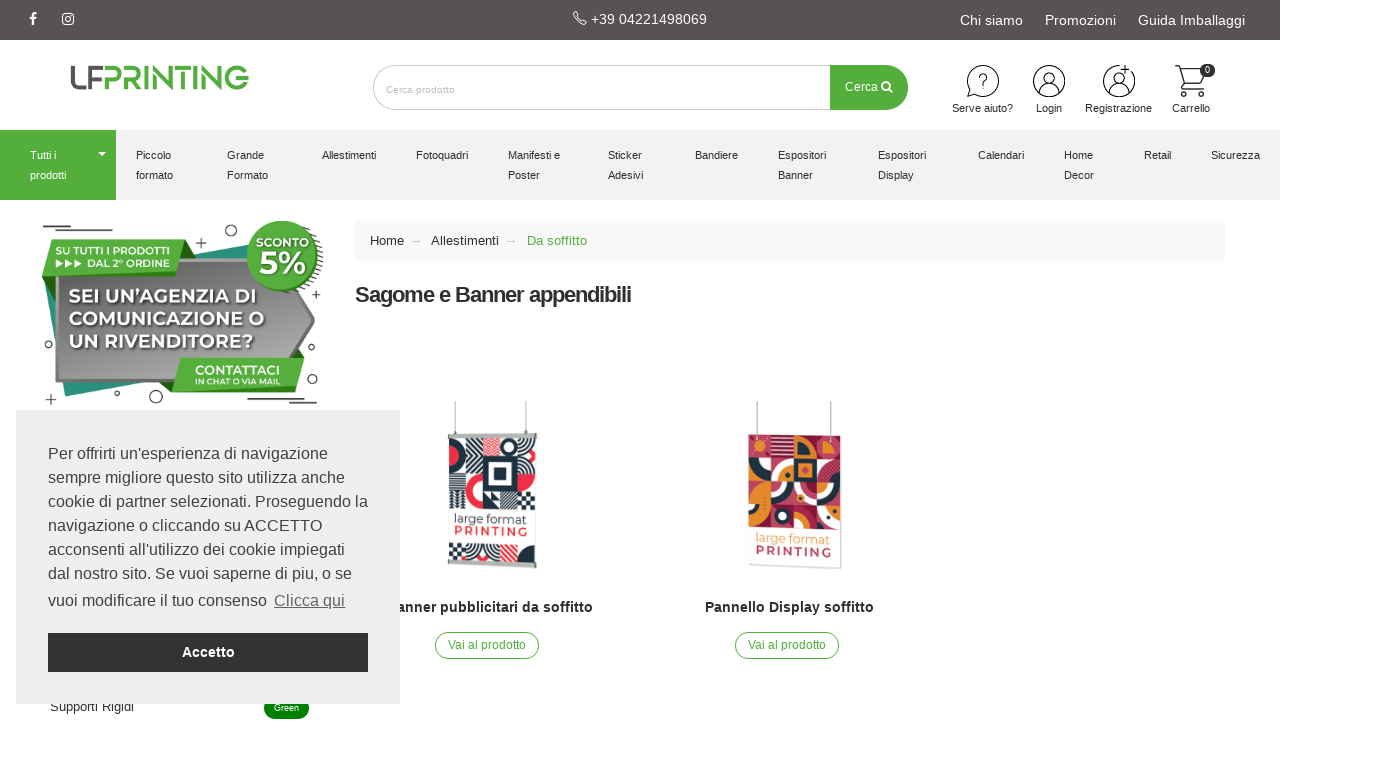

--- FILE ---
content_type: text/html; charset=utf-8
request_url: https://www.lfprinting.it/allestimenti-personalizzati-suspensions-appendimenti
body_size: 139298
content:
<!DOCTYPE html><html><head>
<title>Appendimenti fieristici | Suspensions personalizzabili</title>
<base href="/">
<script>
function loadScript(c,b){var a=document.createElement('script');a.type='text/javascript',a.readyState?a.onreadystatechange=function(){(a.readyState=='loaded'||a.readyState=='complete')&&(a.onreadystatechange=null,b());}:a.onload=function(){b();},a.src=c,document.head.appendChild(a);}
loadScript("/vendor.bundle.js", function(){
	loadScript("/main.bundle.js?version=9.8188122", function(){
	});
});
 </script>
 
 
<style>
.d-none{display:none!important};
</style><meta charset="utf-8"><meta name="viewport" content="width=device-width, initial-scale=1.0"><link rel="shortcut icon" href="/favicon.ico"><!-- Vendor CSS --><link rel="stylesheet" href="/template/b2c/template01/layout/vendor/bootstrap/css/bootstrap.min.css"><link rel="stylesheet" href="/template/b2c/template01/layout/vendor/font-awesome/css/font-awesome.min.css"><link rel="stylesheet" href="/template/b2c/template01/layout/vendor/animate/animate.min.css"><link rel="stylesheet" href="/template/b2c/template01/layout/vendor/simple-line-icons/css/simple-line-icons.min.css"><link rel="stylesheet" href="/template/b2c/template01/layout/vendor/owl.carousel/assets/owl.carousel.min.css"><link rel="stylesheet" href="/template/b2c/template01/layout/vendor/owl.carousel/assets/owl.theme.default.min.css"><link rel="stylesheet" href="/template/b2c/template01/layout/vendor/magnific-popup/magnific-popup.min.css"><!-- Theme CSS --><link rel="stylesheet" href="/template/b2c/template01/layout/css/theme.css"><link rel="stylesheet" href="/template/b2c/template01/layout/css/theme-elements.css"><link rel="stylesheet" href="/template/b2c/template01/layout/css/theme-blog.css"><link rel="stylesheet" href="/template/b2c/template01/layout/css/theme-shop.css"><link rel="stylesheet" href="/template/b2c/template01/layout/css/theme-admin-extension.css"><!-- Current Page CSS --><link rel="stylesheet" href="/template/b2c/template01/layout/vendor/rs-plugin/css/settings.css"><link rel="stylesheet" href="/template/b2c/template01/layout/vendor/rs-plugin/css/layers.css"><link rel="stylesheet" href="/template/b2c/template01/layout/vendor/rs-plugin/css/navigation.css"><link rel="stylesheet" href="/template/b2c/template01/layout/vendor/circle-flip-slideshow/css/component.css"><!-- Skin CSS --><link rel="stylesheet" type="text/css" href="/template/b2c/template01/layout/css/skins/classB/_LFP_classB_skin_green.css?version=8.279.3"><!-- Theme Custom CSS --><link rel="stylesheet" href="/template/b2c/template01/layout/css/custom.css?version=8.279.3"><link rel="stylesheet" href="/template/b2c/template01/layout/css/custom/classB/_LFP_classB_custom.css?version=8.279.3"><!-- jQuery datatable --><link rel="preload" href="//cdn.datatables.net/1.10.16/css/jquery.dataTables.min.css" type="text/css" as="style" onload="this.onload=null;this.rel='stylesheet';"><!-- Head Libs --><script async="" src="/template/b2c/template01/layout/vendor/modernizr/modernizr.min.js"></script><!-- Web Fonts  --><link rel="preload" href="https://fonts.googleapis.com/css?family=Open+Sans:300,400,600,700,800%7CShadows+Into+Light" type="text/css" as="style" onload="this.onload=null;this.rel='stylesheet';"><!-- START System CSS --><link rel="stylesheet" href="/template/b2c/template01/layout/css/system/bootstrap-datetimepicker.min.css"><!-- END System CSS --><!-- Cookie message --><link rel="preload" type="text/css" href="//cdnjs.cloudflare.com/ajax/libs/cookieconsent2/3.0.3/cookieconsent.min.css" as="style" onload="this.onload=null;this.rel='stylesheet';"><script defer="" src="//cdnjs.cloudflare.com/ajax/libs/cookieconsent2/3.0.3/cookieconsent.min.js"></script><script>
window.addEventListener("load", function(){
window.cookieconsent.initialise({
  "palette": {
    "popup": {
      "background": "#efefef",
      "text": "#404040"
    },
    "button": {
      "background": "#333",
      "text": "#ffffff"
    }
  },
  "position": "bottom-left",
  "content": {
    "message": "Per offrirti un'esperienza di navigazione sempre migliore questo sito utilizza anche cookie di partner selezionati. \n Proseguendo la navigazione o cliccando  su ACCETTO acconsenti all'utilizzo dei cookie impiegati dal nostro sito.\nSe vuoi saperne di piu, o se vuoi modificare il tuo consenso ",
    "dismiss": "Accetto",
    "link": "Clicca qui",
    "href": "/informativa-utilizzo-cookie"
  }
})});
</script><!-- Global site tag (gtag.js) - Google Analytics --><script class="jstagseo" async="" src="https://www.googletagmanager.com/gtag/js?id=UA-153438180-1"></script><script>
  window.dataLayer = window.dataLayer || [];
  function gtag(){dataLayer.push(arguments);}
  gtag('js', new Date());

  gtag('config', 'UA-153438180-1');
</script><!-- Smartsupp Live Chat script --><script type="text/javascript">
var _smartsupp = _smartsupp || {};
_smartsupp.key = '7f6a7e8ff268e51387ede39ab6146d02f065ce9d';
window.smartsupp||(function(d) {
  var s,c,o=smartsupp=function(){ o._.push(arguments)};o._=[];
  s=d.getElementsByTagName('script')[0];c=d.createElement('script');
  c.type='text/javascript';c.charset='utf-8';c.async=true;
  c.src='https://www.smartsuppchat.com/loader.js?';s.parentNode.insertBefore(c,s);
})(document);
</script><!-- Fine Smartsupp Live Chat script --><!-- Banner PayPal --><script src="https://www.paypal.com/sdk/js?client-id=ASQfSup6kJ4mrt4mxmuoLopFkQgVyELsyg3si17pYBNmmMc2-5TTgT9rxk-aXNaegtvhWX4BBeAJXcRI&amp;currency=EUR&amp;components=messages" data-namespace="PayPalSDK">
</script><!-- Fine Banner PayPal -->
<link rel="canonical" href="https://www.lfprinting.it/allestimenti-personalizzati-suspensions-appendimenti"><meta name="Keywords"><meta name="Robots"><meta name="description" content="Appendimenti da soffito con varie soluzioni di supporti e allestimento. Banner e pannelli da soffitto visibili facilmente dai tuoi clienti anche all'interno di spazi affollati."><meta property="og:description" content="Appendimenti da soffito con varie soluzioni di supporti e allestimento. Banner e pannelli da soffitto visibili facilmente dai tuoi clienti anche all'interno di spazi affollati."><meta property="og:title" content="Appendimenti fieristici | Suspensions personalizzabili"><meta property="og:type" content="article"><!-- Global site tag (gtag.js) - Google Analytics -->
<script async="" src="https://www.googletagmanager.com/gtag/js?id=UA-222829397-1"></script>
<script>
  window.dataLayer = window.dataLayer || [];
  function gtag(){dataLayer.push(arguments);}
  gtag('js', new Date());
</script><!-- Google Tag Manager -->
<script>(function(w,d,s,l,i){w[l]=w[l]||[];w[l].push({'gtm.start':
new Date().getTime(),event:'gtm.js'});var f=d.getElementsByTagName(s)[0],
j=d.createElement(s),dl=l!='dataLayer'?'&l='+l:'';j.async=true;j.src=
'https://www.googletagmanager.com/gtm.js?id='+i+dl;f.parentNode.insertBefore(j,f);
})(window,document,'script','dataLayer','GTM-KG3R3ZG');</script>
<!-- End Google Tag Manager -->
<script type="application/ld+json">
{
  "@context": "https://schema.org/",
  "@type": "WebSite",
  "name": "Brand di LFP S.r.l.",
  "url": "https://www.lfprinting.it",
  "potentialAction": {
    "@type": "SearchAction",
    "target": "https://www.lfprinting.it/search-results/{search_term_string}",
    "query-input": "required name=search_term_string"
  }
}
</script>

<script type="application/ld+json">
{
  "@context": "https://schema.org/",
  "@type": "Corporation",
  "name": "Brand di LFP S.r.l.",
  "url": "https://www.lfprinting.it",
  "logo": "https://www.lfprinting.it/global_app/writefolder/img/BANNER IMG_Categoria/e-commerce-LOGO.jpg",
  "contactPoint": {
    "@type": "ContactPoint",
    "telephone": "+39 349 8306752",
    "contactType": "customer service"
  },
  "sameAs": [
    "https://www.facebook.com/StampaOnline.LFPRINTING",
    "https://www.instagram.com/stampaonline.lfprinting/"
  ]
}
</script>

<script type="application/ld+json">
{
  "@context": "https://schema.org/",
  "@type": "FurnitureStore",
  "name": "Brand di LFP S.r.l.",
  "url": "https://www.lfprinting.it",
  "image": "https://www.lfprinting.it/global_app/writefolder/img/BANNER IMG_Categoria/e-commerce-LOGO.jpg",
  "@id": "",
  "telephone": "+39 349 8306752",
  "priceRange": "1-1000",
  "address": {
    "@type": "PostalAddress",
    "streetAddress": "Via dei Fiori, 8",
    "addressLocality": "Istrana",
    "postalCode": "31036",
    "addressCountry": "IT"
  },
  "geo": {
    "@type": "GeoCoordinates",
    "latitude": "",
    "longitude": ""
  },
  "openingHoursSpecification": {
    "@type": "OpeningHoursSpecification",
    "dayOfWeek": [
      "Monday",
      "Tuesday",
      "Wednesday",
      "Thursday",
      "Friday"
    ],
    "opens": "08:00",
    "closes": "18:00"
  }
}
</script>

<script type="application/ld+json">
{
  "@context": "https://schema.org/",
  "@type": "BreadcrumbList",
  "itemListElement": [
    {
      "@type": "ListItem",
      "position": 1,
      "name": "Home",
      "item": "https://www.lfprinting.it"
    },
    {
      "@type": "ListItem",
      "position": 2,
      "name": "Allestimenti",
      "item": "https://www.lfprinting.it/allestimenti-personalizzati"
    },
    {
      "@type": "ListItem",
      "position": 3,
      "name": "Da soffitto",
      "item": "https://www.lfprinting.it/allestimenti-personalizzati-suspensions-appendimenti"
    }
  ]
}
</script>

<script type="application/ld+json">
{
  "@context": "https://schema.org/",
  "@type": "Product",
  "name": "Da soffitto",
  "image": [
    "https://www.lfprinting.it/global_app/writefolder/img/BANNER IMG_Categoria/Manifesti/600x400-man-per-affissioni-1.jpg"
  ],
  "description": "",
  "sku": "#reviewable_sku_670",
  "mpn": "670",
  "offers": {
    "@type": "AggregateOffer",
    "offerCount": "1",
    "lowPrice": "11.40",
    "highPrice": "11.40",
    "priceCurrency": "EUR"
  }
}
</script>

<script type="application/ld+json">
{
  "@context": "https://schema.org",
  "@type": "Article",
  "headline": "Da soffitto",
  "description": "",
  "image": [],
  "author": {
    "@type": "Organization",
    "name": "Brand di LFP S.r.l."
  },
  "publisher": {
    "@type": "Organization",
    "name": "Brand di LFP S.r.l.",
    "logo": {
      "@type": "ImageObject",
      "url": "https://www.lfprinting.it/global_app/writefolder/img/BANNER IMG_Categoria/e-commerce-LOGO.jpg"
    }
  },
  "datePublished": "2022-04-06",
  "dateModified": "2022-04-06"
}
</script>
 <meta name="google-site-verification" content="KKcbokO2aGnMnp5IHFJh868IxL0Y6v_2-8BoSdfPpv0">
<!-- TrustBox script -->
<script type="text/javascript" src="//widget.trustpilot.com/bootstrap/v5/tp.widget.bootstrap.min.js" async=""></script>
<!-- End TrustBox script -->
<meta name="google-site-verification" content="Uw5lFSQGeGlT3jRVwV-05pCB_4syni-jvQxhBBMh5UU">
<!-- Hotjar Tracking Code for https://www.lfprinting.it/ -->
<script>
    (function(h,o,t,j,a,r){
        h.hj=h.hj||function(){(h.hj.q=h.hj.q||[]).push(arguments)};
        h._hjSettings={hjid:2886437,hjsv:6};
        a=o.getElementsByTagName('head')[0];
        r=o.createElement('script');r.async=1;
        r.src=t+h._hjSettings.hjid+j+h._hjSettings.hjsv;
        a.appendChild(r);
    })(window,document,'https://static.hotjar.com/c/hotjar-','.js?sv=');
</script>

<!-- Smartsupp Live Chat script -->
<!-- <script type="text/javascript">
var _smartsupp = _smartsupp || {};
_smartsupp.key = 'f55af32f738992ba208ebf358770cbfd9243a997';
window.smartsupp||(function(d) {
  var s,c,o=smartsupp=function(){ o._.push(arguments)};o._=[];
  s=d.getElementsByTagName('script')[0];c=d.createElement('script');
  c.type='text/javascript';c.charset='utf-8';c.async=true;
  c.src='https://www.smartsuppchat.com/loader.js?';s.parentNode.insertBefore(c,s);
})(document);
</script>
<noscript> Powered by <a href=“https://www.smartsupp.com” target=“_blank”>Smartsupp</a></noscript>--></head>
<body>
   
  <app ng-version="2.4.10"><!--template bindings={}--><div class="bounce-loader" id="loading-dots">
    <div class="bounce1"></div>
    <div class="bounce2"></div>
    <div class="bounce3"></div>
</div>
<router-outlet></router-outlet><ng-component></ng-component><!--template bindings={}-->
<div></div></app><script type="text/javascript" src="/template/b2c/template01/layout/vendor/jquery/jquery.min.js"></script><script type="text/javascript" src="/template/b2c/template01/layout/vendor/bootstrap/js/bootstrap.min.js"></script><script type="text/javascript" src="/template/b2c/template01/layout/vendor/magnific-popup/jquery.magnific-popup.min.js"></script><script type="text/javascript" src="/template/b2c/template01/layout/vendor/jquery.validation/jquery.validation.min.js"></script><script type="text/javascript" src="/template/b2c/template01/layout/vendor/jquery.easy-pie-chart/jquery.easy-pie-chart.min.js"></script><script type="text/javascript" src="/template/b2c/template01/layout/vendor/jquery.gmap/jquery.gmap.min.js"></script><script type="text/javascript" src="/template/b2c/template01/layout/vendor/jquery.lazyload/jquery.lazyload.min.js"></script><script type="text/javascript" src="/template/b2c/template01/layout/vendor/isotope/jquery.isotope.min.js"></script><script type="text/javascript" src="/template/b2c/template01/layout/vendor/owl.carousel/owl.carousel.min.js"></script><script type="text/javascript" src="/template/b2c/template01/layout/vendor/vide/vide.min.js"></script><script type="text/javascript" src="/template/b2c/template01/layout/vendor/circle-flip-slideshow/js/jquery.flipshow.min.js"></script><script type="text/javascript" src="/template/b2c/template01/layout/vendor/jquery.sticky/jquery.sticky.min.js"></script><script type="text/javascript" src="/template/b2c/template01/layout/vendor/video/video.lightboxes.min.js"></script><script type="text/javascript" src="/template/b2c/template01/layout/vendor/thumbgallery/thumb.gallery.min.js"></script><script type="text/javascript" src="/template/b2c/template01/systemjs/bootbox.min.js"></script><script type="text/javascript" asyn="" src="/template/b2c/template01/systemjs/moment-with-locales.min.js"></script><script type="text/javascript" asyn="" src="/template/b2c/template01/systemjs/bootstrap-datetimepicker.min.js"></script><script type="text/javascript" src="//cdn.datatables.net/1.10.16/js/jquery.dataTables.min.js"></script><script type="text/javascript" src="//cdn.datatables.net/1.10.16/js/dataTables.bootstrap.min.js"></script><script type="text/javascript" src="/template/b2c/template01/layout/js/theme_classB.js?version=?version=8.279.3"></script><script type="text/javascript" defer="" src="https://maps.googleapis.com/maps/api/js?key="></script><script type="text/javascript" defer="" id="fbId" src="//connect.facebook.net/en_US/sdk.js"></script><script> function redirect(a,b){"int"==b?$(window.location).attr("href",a):window.open(a)}</script><!--chat-->


<ul class="d-none"><li><a class="d-none" href="/acquisto-cassa">ACQUISTO - CASSA</a></li><li><a class="d-none" href="/acquisto-conferma">ACQUISTO - CONFERMA</a></li><li><a class="d-none" href="/area-clienti">AREA CLIENTI - STATISTICHE</a></li><li><a class="d-none" href="/area-clienti-cambio-dati-personali">AREA CLIENTI - DATI UTENTE - CAMBIO DATI PERSONALI</a></li><li><a class="d-none" href="/area-clienti-cambio-password">AREA CLIENTI - DATI UTENTE - CAMBIO PASSWORD</a></li><li><a class="d-none" href="/area-clienti-fatture-lista">AREA CLIENTI - LISTA FATTURE</a></li><li><a class="d-none" href="/area-clienti-indirizzi-di-consegna">AREA CLIENTI - DATI UTENTE - INDIRIZZI DI CONSEGNA</a></li><li><a class="d-none" href="/area-clienti-ordini-lista">AREA CLIENTI - LISTA ORDINI</a></li><li><a class="d-none" href="/blog">BLOG</a></li><li><a class="d-none" href="/carrello">CARRELLO</a></li><li><a class="d-none" href="/catalogo-prodotti">CATALOGO PRODOTTI (HOME)</a></li><li><a class="d-none" href="/catalogo-prodotti-altri">CATALOGO PRODOTTI (ALTRI)</a></li><li><a class="d-none" href="/catalogo-prodotti-espositori">CATALOGO PRODOTTI (ESPOSITORI)</a></li><li><a class="d-none" href="/catalogo-prodotti-grande-formato">CATALOGO PRODOTTI (GRANDE FORMATO)</a></li><li><a class="d-none" href="/catalogo-prodotti-piccolo-formato">CATALOGO PRODOTTI (PICCOLO FORMATO)</a></li><li><a class="d-none" href="/contatti-richiesta">RICHIESTA INFORMAZIONI</a></li><li><a class="d-none" href="/empty-cart-page">EMPTY CART PAGE</a></li><li><a class="d-none" href="/faq">FAQ</a></li><li><a class="d-none" href="/home">HOME</a></li><li><a class="d-none" href="/informativa-condizioni-di-acquisto">INFO CONDIZIONI DI VENDITA</a></li><li><a class="d-none" href="/informativa-privacy">INFO PRIVACY</a></li><li><a class="d-none" href="/informativa-utilizzo-cookie">INFO COOKIE</a></li><li><a class="d-none" href="/login">LOGIN</a></li><li><a class="d-none" href="/preventivo-piccolo-formato-buste">PREVENTIVO (BUSTE)</a></li><li><a class="d-none" href="/print-shop">PRINT SHOP (HOME PAGE)</a></li><li><a class="d-none" href="/prodotti-offerta">CATALOGO - PRODOTTI IN OFFERTA</a></li><li><a class="d-none" href="/prodotti-vetrina">CATALOGO - PRODOTTI IN VETRINA</a></li><li><a class="d-none" href="/promo-newsletter">ISCRIZIONE NEWSLETTER</a></li><li><a class="d-none" href="/promo-newsletter-confirmation">CONFERMA ISCRIZIONE NEWSLETTER</a></li><li><a class="d-none" href="/recupera-password">RECUPERA PASSWORD</a></li><li><a class="d-none" href="/registration-confirmation">REGISTRAZIONE COMPLETA</a></li><li><a class="d-none" href="/registrazione">REGISTRAZIONE</a></li><li><a class="d-none" href="/sitemap">MAPPA DEL SITO</a></li><li><a class="d-none" href="/sito-in-manutenzione">SITO IN MANUTENZIONE</a></li><li><a class="d-none" href="/adesivi-promozionali">Adesivi Promozionali</a></li><li><a class="d-none" href="/allestimenti-personalizzati">Allestimenti</a></li><li><a class="d-none" href="/allestimenti-personalizzati-suspensions-appendimenti">Da soffitto</a></li><li><a class="d-none" href="/allestimenti-promozionali-personalizzati-cavalletti">Cavalletti</a></li><li><a class="d-none" href="/avvolgibili-rollup">Avvolgibili Roll Up</a></li><li><a class="d-none" href="/bandiere-personalizzate">Bandiere</a></li><li><a class="d-none" href="/barriere_e_divisori_da_banco_ufficio">Barriere e Divisori</a></li><li><a class="d-none" href="/calendari">Calendari</a></li><li><a class="d-none" href="/cartelli-vetrina">Cartelli vetrina</a></li><li><a class="d-none" href="/category/811">Adesivi in foglio</a></li><li><a class="d-none" href="/category/818">Etichette per Eventi</a></li><li><a class="d-none" href="/category/819">Desk Promozionali</a></li><li><a class="d-none" href="/category/821">Sticker Magnetici</a></li><li><a class="d-none" href="/cornici-per-selfie-photo-booth">Cornice Photo Booth</a></li><li><a class="d-none" href="/decorazioni-per-festività">Decorazioni per Festività</a></li><li><a class="d-none" href="/espositore-da-terra">Espositore da terra</a></li><li><a class="d-none" href="/espositore-pareti-porta-banner-modulare">Pareti Porta Banner</a></li><li><a class="d-none" href="/espositori_porta_dispenser">Porta Dispenser</a></li><li><a class="d-none" href="/espositori-banner/porta-banner/espositore-magnetico">Espositore Magnetico</a></li><li><a class="d-none" href="/espositori-da-banco-personalizzati">Espositore da banco</a></li><li><a class="d-none" href="/espositori-da-banco-personalizzati-porta-depliant">Porta Depliant</a></li><li><a class="d-none" href="/espositori-da-banco-personalizzati-porta-listino">Porta Prodotti</a></li><li><a class="d-none" href="/espositori-da-terra-totem-personalizzati">Totem</a></li><li><a class="d-none" href="/espositori-display">Espositori Display</a></li><li><a class="d-none" href="/espositori-porta-banner-a-tensione">Porta Banner</a></li><li><a class="d-none" href="/espositori-porta-banner-a-tensione-l-banner">L-Banner</a></li><li><a class="d-none" href="/espositori-portabanner-banner">Espositori Banner</a></li><li><a class="d-none" href="/fotoquadro_personalizzato">Fotoquadro Personalizzato</a></li><li><a class="d-none" href="/grande-formato/pvc-adesivi/adesivi-prespaziati-personalizzati-online">Adesivi Prespaziati</a></li><li><a class="d-none" href="/grande-formato">Grande Formato</a></li><li><a class="d-none" href="/halloween">Halloween</a></li><li><a class="d-none" href="/home-decore">Home Decor</a></li><li><a class="d-none" href="/lavagne-frigo">Lavagne Frigo</a></li><li><a class="d-none" href="/marcatori_da_pavimento">Marcatori da Pavimento</a></li><li><a class="d-none" href="/natale">Natale</a></li><li><a class="d-none" href="/pannelli_segnaletici">Cartelli Segnaletici</a></li><li><a class="d-none" href="/piccolo-formato/cartellini-in-carta">Cartellini</a></li><li><a class="d-none" href="/piccolo-formato/cartoline-e-inviti-personalizzati-online">Cartoline e inviti</a></li><li><a class="d-none" href="/retail">Retail</a></li><li><a class="d-none" href="/segnaletica_da_pavimento_linea_scuola">Segnaletica da Pavimento Scuola</a></li><li><a class="d-none" href="/segnaletica_da_pavimento">Segnaletica da Pavimento</a></li><li><a class="d-none" href="/sicurezza">Sicurezza</a></li><li><a class="d-none" href="/stampa-digitale-fotoquadri/quadri-in-kapatex-riproduzioni-artistiche">Quadri in kapatex</a></li><li><a class="d-none" href="/stampa-digitale-fotoquadri">Fotoquadri</a></li><li><a class="d-none" href="/stampa-digitale-manifesti-e-poster">Manifesti e Poster</a></li><li><a class="d-none" href="/stampa-digitale-pvc-adesivi">Pvc Adesivi</a></li><li><a class="d-none" href="/stampa-digitale-su-magnetico">Adesivi Magnetici</a></li><li><a class="d-none" href="/stampa-digitale-supporti-rigidi">Supporti Rigidi</a></li><li><a class="d-none" href="/stampa-di-piccolo-formato">Piccolo formato</a></li><li><a class="d-none" href="/stampa-di-piccolo-formato-biglietti-da-visita">Biglietti da visita</a></li><li><a class="d-none" href="/stampa-di-piccolo-formato-depliant-banner">Depliant - Pieghevoli</a></li><li><a class="d-none" href="/stampa-di-piccolo-formato-volantini">Volantini</a></li><li><a class="d-none" href="/sticker-adesivi/etichette-tag-adesive/sticker-mezzo-taglio">Adesivi a mezzo taglio</a></li><li><a class="d-none" href="/sticker-adesivi/etichette-tag-adesive/sticker-taglio-completo">Adesivi a taglio completo</a></li><li><a class="d-none" href="/sticker-adesivi">Sticker Adesivi</a></li><li><a class="d-none" href="/striscioni-e-tessuti">Striscioni e Tessuti</a></li><li><a class="d-none" href="/struttura-portabanner-personalizzabile-xbanner">X-Banner</a></li><li><a class="d-none" href="/targhe">Targhe</a></li><li><a class="d-none" href="/wall-sticker">Wall Sticker</a></li><li><a class="d-none" href="/allestimenti/cavalletti/cavalletto-in-alluminio-porta-poster">Cavalletto in metallo</a></li><li><a class="d-none" href="/allestimenti/cavalletti/cavalletto-in-polionda">Cavalletto in polionda</a></li><li><a class="d-none" href="/allestimenti/da-soffitto/banner-pubblicitari-da-soffitto">Banner pubblicitari da soffitto</a></li><li><a class="d-none" href="/allestimenti/da-soffitto/pannelli-pubblicitari-da-soffitto">Pannello Display soffitto</a></li><li><a class="d-none" href="/avvolgibile-roll-up-bifacciale-medium">Roll Up Bifacciale</a></li><li><a class="d-none" href="/calendari/planner-calendario-annuale">Planner Calendario Annuale 2024</a></li><li><a class="d-none" href="/calendari/poster-calendario">Poster calendario</a></li><li><a class="d-none" href="/cartelli_vetrina/cartello_vetrina_cartone">Cartello vetrina in cartone</a></li><li><a class="d-none" href="/cartelli_vetrina/cartello_vetrina_in-pvc">Cartello vetrina in PVC</a></li><li><a class="d-none" href="/espositore-da-banco/porta-prodotti/crowener-con-ripiano-porta-prodotto">Crowner piano porta prodotto</a></li><li><a class="d-none" href="/espositore-da-banco/porta-prodotti/display-banco">Display banco</a></li><li><a class="d-none" href="/espositore-da-banco/porta-prodotti/display-case">Display Case</a></li><li><a class="d-none" href="/espositore-da-banco/porta-prodotti/torretta">Torretta</a></li><li><a class="d-none" href="/espositori/espositore_da_terra/porta_prodotti">Torretta porta prodotti</a></li><li><a class="d-none" href="/espositori-banner/avvolgibili-rollup/rollup-basic-economici">Roll Up Mono Basic</a></li><li><a class="d-none" href="/espositori-banner/avvolgibili-rollup/rollup-deluxe-personalizzabili">Roll Up Mono Deluxe</a></li><li><a class="d-none" href="/espositori-banner/avvolgibili-rollup/rollup-medium-personalizzabili">Roll Up Mono Medium</a></li><li><a class="d-none" href="/espositori-banner/pareti-porta-banner/back-display-parete-estensibile">Back display</a></li><li><a class="d-none" href="/espositori-banner/porta-banner/espositore-magnetico-mono-e-bifacciale">Espositore porta banner Magnetico</a></li><li><a class="d-none" href="/espositori-banner/porta-banner/lbanner-monofacciale">L-Banner</a></li><li><a class="d-none" href="/espositori-banner/porta-banner/xbanner-monofacciale">X-Banner </a></li><li><a class="d-none" href="/espositori-display/desk-promozionali/banchetto-promozionale">Banchetto Ovale</a></li><li><a class="d-none" href="/espositori-display/totem/base-porta-totem-wexpo">Totem Wexpo</a></li><li><a class="d-none" href="/espositori-display/totem/pannello-totem-autoportante">Totem con piedini a mezza luna</a></li><li><a class="d-none" href="/espositori-display/totem/tote-cubico-in-cartone-cubik-3">Totem Cubik 3</a></li><li><a class="d-none" href="/espositori-display/totem/tote-cubico-in-cartone-cubik-4">Totem Cubik 4</a></li><li><a class="d-none" href="/espositori-display/totem/tote-cubico-in-cartone-rubik">Totem Rubik 4</a></li><li><a class="d-none" href="/espositori-display/totem/tote-cubico-in-cartone-rubik-3">Totem Rubik 3</a></li><li><a class="d-none" href="/espositori-display/totem/totem-colonna-in-cartone">Totem Colonna</a></li><li><a class="d-none" href="/espositori-display/totem/totem-ellittico-in-cartone-vega">Totem Vega </a></li><li><a class="d-none" href="/espositori-display/totem/totem-trifacciale-in-cartone">Totem Trifacciale</a></li><li><a class="d-none" href="/porta-depliant-brochure-da-banco-classic">Classic</a></li><li><a class="d-none" href="/porta-depliant-brochure-da-banco-hollywood">Hollywood con tasca 21x30</a></li><li><a class="d-none" href="/porta-depliant-brochure-da-banco-lasvegas">Las Vegas con tasca 10,5x21</a></li><li><a class="d-none" href="/porta-depliant-brochure-da-banco-newyork">New York con tasca 15x21</a></li><li><a class="d-none" href="/product/1173">Locandine e Poster</a></li><li><a class="d-none" href="/product/1174">CARTA Manifesti personalizzati</a></li><li><a class="d-none" href="/product/1177">000 - Copia di Locandine e Poster</a></li><li><a class="d-none" href="/product/1193">Volantini Flyer DEMO</a></li><li><a class="d-none" href="/product/1194">Cartellina DEMO</a></li><li><a class="d-none" href="/pvc-adesivi/adesivi-prespaziati/adesivi-taglio-complesso-lettera-attacca-e-stacca">Adesivo Prespaziato Attacca e Stacca</a></li><li><a class="d-none" href="/pvc-adesivi/adesivi-prespaziati/adesivi-taglio-complesso-lettera-di-breve-durata">Adesivo Prespaziato di Breve durata</a></li><li><a class="d-none" href="/pvc-adesivi/adesivi-prespaziati/adesivi-taglio-complesso-lettera-di-lunga-durata">Adesivo Prespaziato di Lunga durata</a></li><li><a class="d-none" href="/stampa_grande_formato/pvc-adesivi/stampa-digitale-diretta-su-adesivi_attacca_e_stacca">Adesivi attacca e stacca</a></li><li><a class="d-none" href="/stampa_grande_formato/pvc-adesivi/stampa-digitale-diretta-su-adesivi_da_pavimento">Adesivi per pavimento</a></li><li><a class="d-none" href="/stampa_grande_formato/pvc-adesivi/stampa-digitale-diretta-su-adesivi-per-insegne-luminose">Adesivi per insegne luminose</a></li><li><a class="d-none" href="/stampa_grande_formato/pvc-adesivi/stampa-digitale-diretta-su-adesivi-per-superfici-piane">Adesivi per superfici piane</a></li><li><a class="d-none" href="/stampa_grande_formato/pvc-adesivi/stampa-digitale-diretta-su-adesivi-per-vetrine">Adesivi per vetrine</a></li><li><a class="d-none" href="/stampa_grande_formato/striscioni e tessuti/stampa-digitale-diretta-su-striscioni_in_tessuto">Striscioni in tessuto</a></li><li><a class="d-none" href="/stampa_grande_formato/striscioni e tessuti/stampa-digitale-diretta-su-striscioni_retroilluminati">Striscioni Retroilluminati con gommino</a></li><li><a class="d-none" href="/stampa_grande_formato/striscioni_e_tessuti/stampa-digitale-diretta-su-pavimento_vinilico">Pavimento Vinilico</a></li><li><a class="d-none" href="/stampa_grande_formato/striscioni_e_tessuti/stampa-digitale-diretta-su-striscioni_in_tnt">Striscioni in TNT</a></li><li><a class="d-none" href="/stampa_grande_formato/striscioni_e_tessuti/stampa-digitale-diretta-su-striscioni_pvc">Striscioni in PVC</a></li><li><a class="d-none" href="/stampa_grande_formato/supporti_rigidi/DISPA-Cartone">DISPA®</a></li><li><a class="d-none" href="/stampa_grande_formato/supporti_rigidi/stampa-digitale-diretta-su-alluminio-composito-dibond">Dibond</a></li><li><a class="d-none" href="/stampa_grande_formato/supporti_rigidi/stampa-digitale-diretta-su-cartoncino-wood-paper">Woodpaper</a></li><li><a class="d-none" href="/stampa_grande_formato/supporti_rigidi/stampa-digitale-diretta-su-cartone_microtriplo">Cartone Microtriplo</a></li><li><a class="d-none" href="/stampa_grande_formato/supporti_rigidi/stampa-digitale-diretta-su-pannelli-cartone-alveolare">Cartone Alveolare</a></li><li><a class="d-none" href="/stampa_grande_formato/supporti_rigidi/stampa-digitale-diretta-su-pannelli-forex">Forex PVC Espanso</a></li><li><a class="d-none" href="/stampa_grande_formato/supporti_rigidi/stampa-digitale-diretta-su-pannelli-in-cartone-teso-riciclabile">Cartone Teso</a></li><li><a class="d-none" href="/stampa_grande_formato/supporti_rigidi/stampa-digitale-diretta-su-pannelli-palboard-pannelli-piuma">Palboard</a></li><li><a class="d-none" href="/stampa_grande_formato/supporti_rigidi/stampa-digitale-diretta-su-pannelli-polionda">Polionda</a></li><li><a class="d-none" href="/stampa_grande_formato/supporti_rigidi/stampa-digitale-diretta-su-pannelli-sandwich-in-bio-laminil">BIO Laminil</a></li><li><a class="d-none" href="/stampa_grande_formato/supporti_rigidi/stampa-digitale-diretta-su-pannelli-sandwich-pvc-pannelli-piuma">Sandwich PVC</a></li><li><a class="d-none" href="/stampa_grande_formato/supporti_rigidi/stampa-digitale-diretta-su-pet">PET</a></li><li><a class="d-none" href="/stampa_grande_formato/supporti_rigidi/stampa-digitale-diretta-su-plexiglass-ecoglass">Policarbonato Trasparente</a></li><li><a class="d-none" href="/stampa_grande_formato/supporti_rigidi/stampa-digitale-diretta-su-smart-x-ecofriendly-riciclabile">Smart-X®</a></li><li><a class="d-none" href="/stampa_manifesti-e-poster/stampa-digitale-diretta-su-manifesti_per_affissioni">Manifesti per affissioni</a></li><li><a class="d-none" href="/stampa_manifesti-e-poster/stampa-digitale-diretta-su-manifesti_personalizzati">Manifesti personalizzati</a></li><li><a class="d-none" href="/stampa_manifesti-e-poster/stampa-digitale-diretta-su-manifesti_retroilluminati">Manifesti retroilluminati</a></li><li><a class="d-none" href="/stampa_piccolo-formato/stampa-digitale-biglietti-da-visita-personalizzati">Biglietti da Visita</a></li><li><a class="d-none" href="/stampa_piccolo-formato/stampa-digitale-cartellini personalizzati">Cartellini</a></li><li><a class="d-none" href="/stampa_piccolo-formato/stampa-digitale-cartellini_per_maniglie_personalizzati">Cartellini per maniglie</a></li><li><a class="d-none" href="/stampa_piccolo-formato/stampa-digitale-cartoline_e_inviti_classici_personalizzati">Cartoline e inviti classici</a></li><li><a class="d-none" href="/stampa_piccolo-formato/stampa-digitale-depliant-pieghevoli-brochure-personalizzati">Depliant - Pieghevoli in carta</a></li><li><a class="d-none" href="/stampa_piccolo-formato/stampa-digitale-volantini-e-flyer-economici">Volantini Flyer</a></li><li><a class="d-none" href="/stampa_su-supporti-magnetici/stampa-digitale-diretta-su-magnetico">Adesivo Magnetico</a></li><li><a class="d-none" href="/stampa-online/photo-booth-cornici-per-selfie/baby-shower">Baby Shower</a></li><li><a class="d-none" href="/stampa-online/photo-booth-cornici-per-selfie/happy-birthday_100x100">Happy Birthday 2</a></li><li><a class="d-none" href="/stampa-online/photo-booth-cornici-per-selfie/happy-birthday_70x100">Happy Birthday</a></li><li><a class="d-none" href="/stampa-online/photo-booth-cornici-per-selfie/instagram">Instagram</a></li><li><a class="d-none" href="/stampa-online/photo-booth-cornici-per-selfie/personalizzata">Cornice per Selfie Personalizzata</a></li><li><a class="d-none" href="/stampa-online/photo-booth-cornici-per-selfie/personalizzata-durevole">Cornice per Selfie Personalizzata Durevole</a></li><li><a class="d-none" href="/stampa-online/photo-booth-cornici-per-selfie/tik-tok">Tik Tok</a></li><li><a class="d-none" href="/stampa-online/photo-booth-cornici-per-selfie/wedding-cake">Wedding Cake</a></li><li><a class="d-none" href="/stampa-online/photo-booth-cornici-per-selfie/wedding-car">Wedding Car</a></li><li><a class="d-none" href="/stampa-online/photo-booth-cornici-per-selfie/wedding-flower">Wedding Flower</a></li><li><a class="d-none" href="/stampa-online/photo-booth-cornici-per-selfie/wedding-flower-e-car">Wedding Flower Car</a></li><li><a class="d-none" href="/sticker-adesivi/etichette-per-eventi/etichette-per-comunioni-feste-religiose">Etichette Comunioni e Cresime</a></li><li><a class="d-none" href="/sticker-adesivi/etichette-per-eventi/etichette-per-matrimoni">Etichette Matrimonio</a></li><li><a class="d-none" href="/sticker-adesivi/etichette-per-eventi/etichette-per-nascite-e-battesimi">Etichette Nascita e Battesimi</a></li><li><a class="d-none" href="/sticker-adesivi/etichette-tag-adesive/adesivi_a_mezzo_taglio">Adesivi a mezzo taglio</a></li><li><a class="d-none" href="/sticker-adesivi/etichette-tag-adesive/adesivi_a_taglio_completo">Adesivi a taglio completo</a></li><li><a class="d-none" href="/sticker-adesivi/etichette-tag-adesive/adesivi-in-foglio">Adesivi in foglio</a></li><li><a class="d-none" href="/sticker-adesivi/magnetici/gadget-magnetici-personalizzati">Sticker magnetici</a></li><li><a class="d-none" href="/targhe-personalizzate">Targhe Personalizzate</a></li><li><a class="d-none" href="//prodotti-offerta">Promozioni</a></li><li><a class="d-none" href="/">Guida Imballaggi</a></li><li><a class="d-none" href="/blogcategory/225">Default</a></li><li><a class="d-none" href="/adesivi_halloween_fantasmi_con_sfondo_viola">Adesivo Halloween Fantasimi con sfondo viola</a></li><li><a class="d-none" href="/adesivo_halloween_babies_monsters">Adesivo Halloween Babies Monsters</a></li><li><a class="d-none" href="/adesivo_halloween_castello_stregato">Adesivo Halloween Castello Stregato</a></li><li><a class="d-none" href="/adesivo_halloween_pipistrelli_e_scheletri">Adesivo Halloween Pipistrelli e Scheletri</a></li><li><a class="d-none" href="/adesivo_halloween_sangue">Adesivo Halloween Sangue</a></li><li><a class="d-none" href="/adesivo_halloween_zucche">Adesivo Halloween Zucche</a></li><li><a class="d-none" href="/adesivo_natalizio_per_vetrine_con_babbo_natale">Adesivo Natalizio per vetrine con Babbo Natale</a></li><li><a class="d-none" href="/aproduct/344">Lavagna Planning Cucina - Lista della Spesa</a></li><li><a class="d-none" href="/aproduct/378">Adesivi Promozionali Blackfriday RIUTILIZZABILI</a></li><li><a class="d-none" href="/aproduct/404">000 - Nuovo Prodotto</a></li><li><a class="d-none" href="/aproduct/405">Bandiera Square_CatalogPriv</a></li><li><a class="d-none" href="/bandiere/bandiere-personalizzate-basic-economy-ala">Bandiera Ala</a></li><li><a class="d-none" href="/bandiere/bandiere-personalizzate-basic-economy-goccia">Bandiera Goccia</a></li><li><a class="d-none" href="/bandiere/bandiere-personalizzate-basic-economy-piuma">Bandiera Piuma</a></li><li><a class="d-none" href="/bandiere/bandiere-personalizzate-basic-economy-rettangolare-square">Bandiera Square</a></li><li><a class="d-none" href="/barriera_e_divisori_trasparenti_parafiati">Barriera e Divisori Trasparenti</a></li><li><a class="d-none" href="/colonnina_con_ripiano_porta_dispenser">Colonnina con ripiano porta dispenser</a></li><li><a class="d-none" href="/decorazione_adesiva_natalizia_95x34_cm">Decorazione Adesiva Natalizia 95x34 cm</a></li><li><a class="d-none" href="/decorazione_adesiva_natalizia_con_babbo_natale_e_renne_40x52_cm">Decorazione Adesiva Natalizia con Babbo Natale e Renne 40x52 cm</a></li><li><a class="d-none" href="/decorazioni_adesive_natalizie_con_orsi_polari_ballerini">Decorazioni Adesive Natalizie con Orsi Polari Ballerini</a></li><li><a class="d-none" href="/decori_di_natale_adesive_per_vetrine_e_finestre">Decori di natale adesive per vetrine e finestre</a></li><li><a class="d-none" href="/fotoquadro-in-kapatex-personalizzato-online">Fotoquadro Singolo</a></li><li><a class="d-none" href="/fotoquadro-in-kapatex-personalizzato-online-combo-a">COMBO A</a></li><li><a class="d-none" href="/fotoquadro-in-kapatex-personalizzato-online-combo-b">COMBO B</a></li><li><a class="d-none" href="/fotoquadro-in-kapatex-personalizzato-online-combo-c">COMBO C</a></li><li><a class="d-none" href="/fotoquadro-in-kapatex-personalizzato-online-combo-d">COMBO D</a></li><li><a class="d-none" href="/fotoquadro-in-kapatex-personalizzato-online-combo-E">COMBO E</a></li><li><a class="d-none" href="/fotoquadro-in-kapatex-personalizzato-online-combo-f">COMBO F</a></li><li><a class="d-none" href="/fotoquadro-in-kapatex-personalizzato-online-combo-g">COMBO G</a></li><li><a class="d-none" href="/fotoquadro-in-kapatex-personalizzato-online-combo-h">COMBO H</a></li><li><a class="d-none" href="/fotoquadro-in-kapatex-personalizzato-online-combo-l">COMBO L</a></li><li><a class="d-none" href="/home-decor/decorazioni-festivita/natale/calendario_avvento_fai_da_te">Calendario dell'avvento fai da te</a></li><li><a class="d-none" href="/home-decor/decorazioni-festivita/natale/decorazione_adesiva_natalizia_con_babbo_natale_pinguini_e_renne">Decorazione Adesiva Natalizia con Babbo Natale Pinguini e Renne</a></li><li><a class="d-none" href="/home-decor/decorazioni-festivita/natale/numeri_adesivi_calendario_avvento_con_stickers_decora_pacchetti">Numeri adesivi calendario avvento con stickers decora pacchetti</a></li><li><a class="d-none" href="/home-decor/decorazioni-festivita/natale/vetrofania_natalizzia_con_scritta_merry_christmas_e_happy_new_year">Vetrofania natalizia adesiva con scritta Merry Christmas e Happy New Year</a></li><li><a class="d-none" href="/home-decor/decorazioni-per-festivita/vetrofanie-pasquali">Vetrofanie Pasquali</a></li><li><a class="d-none" href="/home-decor/wall-sticker/adesivi_stelle_per_pareti_e_camerette">50 Stelle decorazioni adesive da muro</a></li><li><a class="d-none" href="/home-decor/wall-sticker/adesivo_pois_per_decorazione_camerette">50 Pois decorazioni adesive da muro </a></li><li><a class="d-none" href="/home-decor/wall-sticker/decorazioni-adesive-mongolfiere-e-animaletti">Decorazioni adesive con mongolfiere e animaletti</a></li><li><a class="d-none" href="/home-decor/wall-sticker/nuvole_adesive_per_camerette">Decorazioni adesive da muro a forma di nuvola</a></li><li><a class="d-none" href="/lavagna_planning_cucina_magnetico_piano-alimentare">Lavagna Planning - Lista della Spesa</a></li><li><a class="d-none" href="/lavagna_planning_magnetico_organizer_settimanale">Lavagna Planning - Organizer</a></li><li><a class="d-none" href="/lavagna_planning_magnetico_tema_scienze">Lavagna Planning Scienze</a></li><li><a class="d-none" href="/lavagna_planning_magnetico_tema_unicorni">Lavagna Planning Unicorni</a></li><li><a class="d-none" href="/palle_di_natale_adesive_per_vetrine_e_finestre">Palle di natale adesive per vetrine e finestre</a></li><li><a class="d-none" href="/quadro-in-kapatex-botticelli-nascita-di-venere">Nascita di Venere di Botticelli</a></li><li><a class="d-none" href="/quadro-in-kapatex-kandinsky-black-spot">Black Spot di Kandinsky</a></li><li><a class="d-none" href="/quadro-in-kapatex-kandinsky-sketch">Sketch di Kandinsky</a></li><li><a class="d-none" href="/quadro-in-kapatex-kandinsky-white-zig-zag">White Zig Zag di Kandinsky</a></li><li><a class="d-none" href="/quadro-in-kapatex-klimt-il-bacio">Il Bacio di Klimt</a></li><li><a class="d-none" href="/quadro-in-kapatex-michelangelo-creazione-di-adamo">Creazione di Adamo di Michelangelo</a></li><li><a class="d-none" href="/quadro-in-kapatex-mondrian-composition-x">Composition X di Mondrian</a></li><li><a class="d-none" href="/quadro-in-kapatex-monet-ninfee">Ninfee di Monet</a></li><li><a class="d-none" href="/quadro-in-kapatex-van-gogh-campo-di-grano-con-cipressi">Campo di Grano di Van Gogh</a></li><li><a class="d-none" href="/quadro-in-kapatex-van-gogh-notte-stellata">Notte stellata di Van Gogh</a></li><li><a class="d-none" href="/retail/adesivi-promozionali/adesivi_promozionali_blackfriday">Adesivi Promozionali Blackfriday</a></li><li><a class="d-none" href="/retail/adesivi-promozionali/adesivi_saldi_per_punti_vendita">Adesivi Promozionali Saldi</a></li><li><a class="d-none" href="/sicurezza/cartelli-segnaletici/cartelli_segnaletici_adesivi_indicazioni_ingresso_5_Pezzi">Cartelli Segnaletici Adesivi Indicazioni Ingresso 5 pezzi</a></li><li><a class="d-none" href="/sicurezza/cartelli-segnaletici/cartelli_segnaletici_indicazione_numero_accesso_massima_locale">Cartelli Segnaletici indicazione capienza massima locale</a></li><li><a class="d-none" href="/sicurezza/cartelli-segnaletici/indicazione_postazione_gel_disinfettante">Cartelli Adesivi Gel disinfettante</a></li><li><a class="d-none" href="/sicurezza/cartelli-segnaletici/indicazioni-ingresso">Cartello Segnaletico Indicazioni Ingresso</a></li><li><a class="d-none" href="/sicurezza/cartelli-segnaletici/obbligo-green-pass">Cartello Segnaletico Adesivo Obbligo Green Pass</a></li><li><a class="d-none" href="/sicurezza/cartelli-segnaletici/sicurezza/cartelli-segnaletici/cartelli-misti-3-pezzi-mascherina-gel-numero-accesso-persone">Cartelli Segnaletici Adesivi Indicazioni Ingresso 3 pezzi</a></li><li><a class="d-none" href="/sicurezza/segnaletica-pavimento/adesivi-calpestabili-segnaletici-rispetto-distanza-120x15">Fascia rispetta la distanza 120x15 cm</a></li><li><a class="d-none" href="/sicurezza/segnaletica-pavimento/bollo-adesivo-40x40_aspetta-qui-con-freccia">Aspetta qui con freccia 40x40 cm</a></li><li><a class="d-none" href="/sicurezza/segnaletica-pavimento/bollo-adesivo-40x40_aspetta-qui-con-impronta">Aspetta qui con impronta 40x40 cm</a></li><li><a class="d-none" href="/sicurezza/segnaletica-pavimento/bollo-adesivo-40x40_con-impronta">Impronta adesiva da pavimento 40x40 cm</a></li><li><a class="d-none" href="/sicurezza/segnaletica-pavimento/freccie-segna_percorsi_20x20">Freccia adesiva da pavimento 20x20 cm</a></li><li><a class="d-none" href="/sicurezza/segnaletica-pavimento/freccie-segna_percorsi_40x40">Freccia adesiva da pavimento 40x40 cm</a></li><li><a class="d-none" href="/sicurezza/segnaletica-pavimento/segnaletica-pavimento-fascia-distanza-di-sicurezza-100x25-cm">Fascia rispetta la distanza 100x25 cm</a></li><li><a class="d-none" href="/sicurezza/segnaletica-pavimento/segnaletica-per-infanzia-aspetta-qui-20x20">Adesivi per segnaletica da pavimento ASPETTA QUI  per bambini</a></li></ul><div class="d-none"><h1>Sagome e Banner appendibili</h1><p><br></p><p><br></p></div><!-- Google Tag Manager (noscript) -->
<noscript><iframe src="https://www.googletagmanager.com/ns.html?id=GTM-KG3R3ZG"
height="0" width="0" style="display:none;visibility:hidden"></iframe></noscript>
<!-- End Google Tag Manager (noscript) --> <script>window.$zoho=window.$zoho || {};$zoho.salesiq=$zoho.salesiq||{ready:function(){}}</script><script id="zsiqscript" src="https://salesiq.zohopublic.eu/widget?wc=siqf4342ee8380146e123d163be5a7e8fdb0e952d4ddb7559796781e314d9811cc4" defer=""></script><universal-script><script>
 try {window.UNIVERSAL_CACHE = ({"APP_ID":"c199","CacheService":"{\"ApplicationConfig\":{\"template\":\"template01\",\"apiUrl\":\"https://www.lfprinting.it/api\",\"webStoreStatus\":\"online\",\"ipAddresses\":[\"\"]},\"Locales\":[\"it\"],\"/template/b2c/template01/translations/it.json\":{\"404\":\"Pagina Non Trovata\",\"Jobname\":\"Jobname\",\"OrderNumber\":\"Numero\",\"Number\":\"Numero civico\",\"OrderDate\":\"Data\",\"PriceCell\":\"Importo\",\"PriceTotalCell\":\"Importo totale\",\"Status\":\"Stato\",\"FileVerification\":\"File\",\"Payment\":\"Pagamento\",\"Shipment\":\"Spedizione\",\"tracking\":\"Tracking corriere\",\"scadenza_spedizione\":\"Consegna indicativa\",\"share\":\"Condividi\",\"tweet\":\"Tweet\",\"noResults\":\"Nessun risultato.\",\"OrderNumberInvoice\":\"Nr. ordine\",\"InvoiceNumberInvoice\":\"Nr. fattura\",\"CreationDateInvoice\":\"Data emissione\",\"TotalPriceInvoice\":\"Totale\",\"DocumentTypeInvoice\":\"Tipo documento\",\"Download\":\"Download\",\"fattura\":\"Fattura\",\"complete_registration\":\"Per continuare, completa il tuo account\",\"facebook_authentification\":\"Usa l'account Facebook\",\"or\":\"o\",\"fatturaaccompagnatoria\":\"Fattura accompagnatoria\",\"ddt\":\"DDT\",\"notaaccredito\":\"Nota accredito\",\"search\":\"Cerca\",\"search_product\":\"Cerca prodotto\",\"pay_with_paypal\":\"Paga subito con Paypal\",\"payment_success_message\":\"Il tuo pagamento è stato eseguito correttamente!\",\"payment_error_message\":\"Il tuo pagamento non è stato eseguito correttamente. Ti preghiamo di controllare il conto e riprovare.\",\"server_error\":\"Il pagamento è andato a buon fine. Ma, ci sono stati dei problemi per aggiornare lo stato del pagamento del tuo ordine. Contattare l'amministrazione.\",\"registration_email_already_exists\":\"Utente con questa email già in uso!\",\"piva_already_exists\":\"Partita iva esiste già nel database!\",\"cf_already_exists\":\"Codice fiscale esiste già nel database!\",\"home_area_orders_reset_filter_button\":\"Cancella filtri\",\"home_header_welcome\":\"Benvenuto su\",\"web_to_print_platform\":\"Web-To-Print platform\",\"home_footer_information\":\"Informazioni\",\"home_footer_contact\":\"Contattaci\",\"home_footer_faq\":\"Faq\",\"home_footer_privacy\":\"Privacy policy\",\"home_footer_cookie\":\"Cookie policy\",\"home_footer_purchase\":\"Termini e condizioni di vendita\",\"home_footer_account\":\"Account\",\"registration\":\"Registrazione\",\"login\":\"Login\",\"home_footer_getpassword\":\"Recupera password\",\"home_footer_clientarea\":\"Area clienti\",\"home_footer_registration\":\"Registrati\",\"home_footer_cart\":\"Carrello\",\"home_footer_contacts\":\"Contatti\",\"home_footer_street\":\"Indirizzo:\",\"home_footer_phone\":\"Tel:\",\"home_footer_email\":\"Email:\",\"home_footer_subscribe\":\"Iscriviti alla Newsletter\",\"home_footer_stay\":\"Tieniti sempre aggiornato sulle promozioni e novità\",\"home_footer_placeholder_captcha\":\"Inserisci il codice che vedi\",\"home_footer_sign_up\":\"Iscriviti!\",\"home_footer_already_subscribed\":\"Email già presente!\",\"home_footer_successfully_subscribed\":\"Registrazione avvenuta con successo!\",\"home_header_menu_home\":\"Home\",\"home_homepage_news\":\"NEWS\",\"home_footer_privacy_accept\":\"Accetto la normativa sulla\",\"home_footer_privacy_policy\":\"privacy policy\",\"home_footer_and\":\"e sulla\",\"home_footer_cookie_policy\":\"cookie policy\",\"home_footer_stay_in_touch\":\"Resta in contatto\",\"home_footer_validation_email\":\"Inserisci un'email valida\",\"home_footer_validation_checkbox\":\"Accettare la normativa sulla privacy\",\"home_footer_captcha\":\"Codice non valido\",\"home_footer_menu_information_contacts\":\"Contatti\",\"home_footer_menu_information_contacts_home\":\"Home\",\"home_footer_menu_information_contact_company\":\"Azienda *\",\"home_footer_menu_information_contact_person\":\"Persona di riferimento *\",\"home_footer_menu_information_contact_email\":\"E-mail *\",\"home_footer_menu_information_contact_phone\":\"Telefono *\",\"home_footer_menu_information_contact_address\":\"Indirizzo \",\"home_footer_menu_information_contact_city\":\"Città\",\"home_footer_menu_information_contact_hear_about_us\":\"Come hai saputo di noi?\",\"home_footer_menu_information_contact_dropdown_menu_option\":\"scegli un'opzione\",\"home_footer_menu_information_contact_dropdown_menu_engine\":\"motori ricerca\",\"home_footer_menu_information_contact_dropdown_menu_exhibitions\":\"fiere\",\"home_footer_menu_information_contact_dropdown_menu_magazines\":\"pubblicità riviste\",\"home_footer_menu_information_contact_dropdown_menu_portals\":\"notizie su portali web\",\"home_footer_menu_information_contact_dropdown_menu_receive_email\":\"ricezione ns mail\",\"home_footer_menu_information_contact_dropdown_menu_word\":\"passaparola\",\"home_footer_menu_information_contact_message\":\"Messaggio *\",\"home_footer_menu_information_contact_after_reading\":\"Dopo aver letto é necessario accettare l'utilizzo dei dati personali.\",\"home_footer_menu_information_contact_radio_button_accept\":\"Accetto\",\"home_footer_menu_information_contact_button_send_message\":\"Invia la tua richiesta\",\"home_footer_menu_information_contact\":\"Contattaci\",\"home_footer_menu_information_contact_now_phone\":\"Telefono\",\"home_footer_menu_information_contact_now\":\"ADESSO\",\"home_footer_menu_information_contact_company_message\":\"Inserisci nome azienda\",\"home_footer_menu_information_contact_system_navigation_contact\":\"Richiesta informazioni\",\"home_footer_menu_information_privacy_policy\":\"PRIVACY POLICY\",\"home_footer_menu_information_cookie_policy\":\"COOKIE POLICY\",\"home_footer_menu_information_conditions\":\"TERMINI E CONDIZIONI DI VENDITA\",\"home_footer_information_faq\":\"FAQ\",\"home_footer_information_faq_questions\":\"Domande\",\"home_footer_information_faq_answers\":\"Risposte\",\"home_footer_information_faq_&\":\"&\",\"page_offline_header\":\"SITO IN AGGIORNAMENTO\",\"home_footer_menu_information_login\":\"LOGIN\",\"home_footer_menu_information_login_manage\":\"GESTISCI IL TUO\",\"home_footer_menu_information_login_account\":\"ACCOUNT\",\"home_footer_menu_information_login_class_lead\":\"Tutto sotto controllo nella tua area riservata, dati personali, indirizzi di spedizioni, stato degli ordini e delle lavorazioni, gestione file e preventivi.\",\"home_footer_menu_information_login_account_class_shorter\":\"ACCOUNT\",\"home_footer_menu_information_login_account_data\":\"I tuoi dati sotto controllo e personalizzabili\",\"home_footer_menu_information_login_order\":\"ORDINI\",\"home_footer_menu_information_login_order_status\":\"Stato degli ordini, dettaglio e upload file\",\"home_footer_menu_information_login_shipping_addresses\":\"INDIRIZZI DI SPEDIZIONE\",\"home_footer_menu_information_login_shipping_addresses_manage_multiple\":\"Puoi gestire più inidirzzi di spedizione e selezionarli durante l'ordine.\",\"home_footer_menu_information_login_payments\":\"PAGAMENTI\",\"home_footer_menu_information_login_payments_status\":\"Conrolla lo stato di pagamento e paga i tuoi ordini direttamente da qui.\",\"home_footer_menu_information_login_login\":\"Login\",\"home_footer_menu_information_login_login_enter_your_mail\":\"Inserisci il tuo indirizzo mail e la password che hai ricevuto al momento della registrazione per accedere alla tua area e alle funzionalità del sito. \",\"home_footer_menu_information_login_email\":\"Email *\",\"home_footer_menu_information_login_password\":\"Password *\",\"home_footer_menu_information_login_button\":\"Login\",\"home_footer_menu_information_recover_password\":\"Recupera password\",\"home_footer_menu_information_recover_password_retrieve\":\"Inserisci la tua email per recuperare la tua password\",\"home_footer_menu_information_login_valid_mail\":\"Inserisci un'email valida\",\"home_footer_menu_information_login_enter_password\":\"Inserisci password\",\"home_footer_menu_information_recover_password_email\":\"Inserisci un'email valida\",\"home_footer_menu_information_recover_password_button\":\"Recupera password\",\"home_footer_menu_account_registration\":\"REGISTRAZIONE\",\"home_footer_menu_account_registration_home\":\"Home\",\"home_footer_menu_account_registration_system_navigation\":\"Registrazione utente\",\"home_footer_menu_account_registration_customer_type_heading\":\"Tipo di cliente\",\"home_footer_menu_account_registration_customer_type\":\"Tipo cliente *\",\"home_footer_menu_account_registration_customer_type_dropdown_society\":\"Società\",\"home_footer_menu_account_registration_customer_type_dropdown_private\":\"Privato\",\"home_footer_menu_account_registration_customer_type_dropdown_freelance\":\"Ditta individuale/Libero professionista\",\"home_footer_menu_account_registration_customer_type_dropdown_association\":\"Associazione\",\"home_footer_menu_account_registration_customer_type_dropdown_message\":\"Seleziona il tipo di cliente\",\"home_footer_menu_account_registration_customer_type_select_type\":\"--Selezionare il tipo--\",\"home_footer_menu_account_registration_customer_type_dropdown_sector\":\"Settore\",\"home_footer_menu_account_registration_billing_information\":\"Dati fatturazione\",\"home_footer_menu_account_registration_billing_information_private_name\":\"Nome *\",\"home_footer_menu_account_registration_billing_information_private_last_name\":\"Cognome *\",\"home_footer_menu_account_registration_billing_information_private_code\":\"Codice fiscale * \",\"home_footer_menu_account_registration_billing_information_private_name_message\":\"Inserisci nome\",\"home_footer_menu_account_registration_billing_information_private_last_name_message\":\"Inserisci cognome\",\"home_footer_menu_account_registration_billing_information_private_tax_code_message\":\"Codice fiscale non valido\",\"home_footer_menu_account_registration_billing_information_society_company_name\":\"Ragione sociale *\",\"home_footer_menu_account_registration_billing_information_society_vat\":\"Partita iva * \",\"home_footer_menu_account_registration_billing_information_society_tax_code\":\"Codice fiscale * \",\"home_footer_menu_account_registration_billing_information_society_name_referent\":\"Nome referente * \",\"home_footer_menu_account_registration_billing_information_society_last_name_referent\":\"Cognome referente * \",\"home_footer_menu_account_registration_billing_information_society_company_name_message\":\"Inserisci ragione sociale\",\"home_footer_menu_account_registration_billing_information_society_vat_message\":\"Partita iva non valida\",\"home_footer_menu_account_registration_billing_information_society_tax_code_message\":\"Codice fiscale non valido\",\"home_footer_menu_account_registration_billing_information_society_name_referent_message\":\"Inserisci nome referente\",\"home_footer_menu_account_registration_billing_information_society_last_name_referent_message\":\"Inserisci cognome referente\",\"home_footer_menu_account_registration_billing_information_freelance_denomination\":\"Denominazione *\",\"home_footer_menu_account_registration_billing_information_freelance_vat\":\"Partita iva *\",\"home_footer_menu_account_registration_billing_information_freelance_tax_code\":\"Codice fiscale *\",\"home_footer_menu_account_registration_billing_information_freelance_name_referent\":\"Nome referente *\",\"home_footer_menu_account_registration_billing_information_freelance_last_name_referent\":\"Cognome referente *\",\"home_footer_menu_account_registration_billing_information_freelance_denomination_message\":\"Inserisci denominazione\",\"home_footer_menu_account_registration_billing_information_freelance_vat_message\":\"Partita iva non valida\",\"home_footer_menu_account_registration_billing_information_freelance_tax_code_message\":\"Codice fiscale non valido\",\"home_footer_menu_account_registration_billing_information_freelance_name_referent_message\":\"Inserisci nome referente\",\"home_footer_menu_account_registration_billing_information_freelance_last_name_referent_message\":\"Inserisci cognome referente\",\"home_footer_menu_account_registration_billing_information_association_denomination\":\"Denominazione *\",\"home_footer_menu_account_registration_billing_information_association_vat\":\"Partita iva *\",\"home_footer_menu_account_registration_billing_information_association_vat_not_required\":\"Partita iva\",\"home_footer_menu_account_registration_billing_information_association_tax_code\":\"Codice fiscale *\",\"home_footer_menu_account_registration_billing_information_association_name_referent\":\"Nome referente *\",\"home_footer_menu_account_registration_billing_information_association_last_name_referent\":\"Cognome referente *\",\"home_footer_menu_account_registration_billing_information_association_denomination_message\":\"Inserisci denominazione\",\"home_footer_menu_account_registration_billing_information_association_vat_message\":\"Partita iva non valida\",\"home_footer_menu_account_registration_billing_information_association_tax_code_message\":\"Codice fiscale non valido\",\"home_footer_menu_account_registration_billing_information_association_name_referent_message\":\"Inserisci nome referente\",\"home_footer_menu_account_registration_billing_information_association_last_name_referent_message\":\"Inserisci cognome referente\",\"home_footer_menu_account_registration_billing_information_street_address\":\"Indirizzo *\",\"home_footer_menu_account_registration_billing_information_city\":\"Città *\",\"home_footer_menu_account_registration_billing_information_province\":\"Provincia *\",\"home_footer_menu_account_registration_billing_information_postal_code\":\"Cap *\",\"home_footer_menu_account_registration_billing_information_contact\":\"Recapiti\",\"home_footer_menu_account_registration_billing_information_phone\":\"Telefono *\",\"home_footer_menu_account_registration_billing_information_cell_phone\":\"Cellulare\",\"home_footer_menu_account_registration_billing_information_street_address_message\":\"Inserisci indirizzo\",\"home_footer_menu_account_registration_billing_information_street_address_number_message\":\"Inserisci numero civico\",\"home_footer_menu_account_registration_billing_information_city_message\":\"Inserisci città\",\"home_footer_menu_account_registration_billing_information_province_message\":\"Inserisci provincia\",\"home_footer_menu_account_registration_billing_information_postal_code_message\":\"Inserisci CAP\",\"home_footer_menu_account_registration_billing_information_phone_message\":\"Inserisci telefono\",\"home_footer_menu_account_registration_email_and_password\":\"Email e password\",\"home_footer_menu_account_registration_email_and_password_email\":\"Email *\",\"home_footer_menu_account_registration_email_and_password_email_repeat\":\"Ripetere email *\",\"home_footer_menu_account_registration_email_and_password_password\":\"Password *\",\"home_footer_menu_account_registration_email_and_password_repeat_password\":\"Ripetere la password *\",\"home_footer_menu_account_registration_email_and_password_email_message\":\"Inserisci un'email.\",\"home_footer_menu_account_registration_email_and_password_email_repeat_not_valid_message\":\"Inserisci un'email\",\"home_footer_menu_account_registration_email_and_password_email_repeat_message\":\"Le due email non corrispondono.\",\"home_footer_menu_account_registration_email_and_password_password_message\":\"La password deve essere min 4 max 10 caratteri.\",\"home_footer_menu_account_registration_email_and_password_repeat_password_message\":\"Le due password non corrispondono.\",\"home_footer_menu_account_spam_protection\":\"Codice antispam\",\"home_footer_menu_account_captcha\":\"Codice non valido\",\"home_footer_menu_account_registration_email_and_password_email_valid_message\":\"Inserisci un'email valida.\",\"home_footer_menu_account_registration_sdi\":\"Inserisci un Cod. destinatario.\",\"home_footer_menu_account_registration_email_and_password_password_message_insert\":\"Inserisci password\",\"home_footer_menu_account_registration_privacy_and_newsletters\":\"Privacy e newsletter\",\"home_footer_menu_account_registration_privacy_and_newsletters_disclaimer\":\"Informativa privacy\",\"home_footer_menu_account_registration_privacy_and_newsletters_newsletter\":\"Informativa newsletter\",\"home_footer_menu_account_registration_privacy_and_newsletters_newsletter_message\":\"Ricevendo le nostre newsletters potrai conoscere tutte le migliori offerte ed essere sempre aggiornato sulle nostre novità.\",\"home_footer_menu_account_registration_button\":\"Procedi con la registrazione\",\"home_footer_menu_account_registration_checkbox\":\"Accetto\",\"home_footer_menu_account_registration_checkbox_message\":\"Attenzione per registrarsi si devono accettare le condizione indicate nella informativa!\",\"home_footer_menu_account_registration_checkbox_newsletter_accept\":\"Accetto\",\"home_footer_menu_account_registration_success_message\":\"Registrazione avvenuta con successo.\",\"home_footer_menu_account_registration_error_message\":\"Ci sono alcuni problemi con la registrazione. Per favore prova più tardi.\",\"home_footer_menu_account_registration_active_message\":\"Questo utente è già attivo.\",\"home_footer_menu_account_registration_email_sent_message\":\"Registrazione avvenuta con successo. Ti è stata inviata un'email al tuo account. Per poter accedere alla tua area riservata devi attivare il tuo account confermando la registrazione.\",\"home_footer_menu_account_registration_via_fb\":\"Registrazione avvenuta con successo.\",\"home_footer_menu_account_registration_why_register\":\"Perchè registrarsi?\",\"home_footer_menu_account_registration_why_register_message\":\"Avere i tuoi dati già inseriti ti consentirà di ordinare con pochi click i prodotti che preferisci e per noi evadere velocemente i tuoi ordini.\",\"home_footer_menu_account_registration_purchases fast\":\"ACQUISTI VELOCI, e Rapide CONSEGNE\",\"home_footer_menu_account_registration_purchases fast_message\":\"All'istante puoi comprare velocemente i prodotti che ti interessanto e che possiamo consegnare in tempi velocissimi anche entro 48 ore lavorative.\",\"home_footer_menu_account_registration_keep_update\":\"RIMANI SEMPRE AGGIORNATO\",\"home_footer_menu_account_registration_keep_update_message\":\"Grazie alle newsletter puoi accedere alle offerte e restare sempre informato sulle novità e le proposte sui prodotti che preferisci.\",\"user_register_failed\":\"Impossibile registrare utente.\",\"user_register_success\":\"Utente registrato con successo\",\"user_register_success_1\":\"Abbiamo inviato un'email al tuo account per confermare la tua identità (controlla anche nello spam!)\",\"user_register_success_2\":\"Per poter accedere alla tua area riservata devi attivare il tuo account confermando la tua registrazione.\",\"user_register_success_3\":\"Se avessi difficoltà ad accedere contatta la nostra assistenza!\",\"home_footer_menu_account_registration_sector_type_select_type\":\"-- Selezionare il tipo di settore --\",\"home_news_details_archive\":\"Archivio\",\"home_header_user_logout\":\"Logout\",\"home_header_user_register\":\"Registrati\",\"home_header_user_login\":\"Accedi\",\"home_header_user_or\":\"oppure\",\"home_footer_menu_informaion_recover_password_message_failed\":\"Nessuna email trovata.\",\"home_footer_menu_informaion_recover_password_message_success\":\"Le informazioni sono state inviate alla tua email\",\"login_form_error_not_exist\":\"L'utente non esiste.\",\"login_form_error_not_active\":\"L'utente non è attivo.\",\"home_header_menu_products\":\"PRODOTTI\",\"home_header_menu_category_new\":\"Novità\",\"home_homepage_offers_tooltip\":\"Offerte per te\",\"home_homepage_products_tooltip\":\"Tutti i nostri prodotti\",\"home_homepage_offers\":\"OFFERTE\",\"home_homepage_products\":\"PRODOTTI\",\"cms_page_menu_title\":\"MENU\",\"category_details_category_title\":\"CATEGORIE\",\"category_details_products_title\":\"PRODOTTI\",\"product_list_title\":\"CATALOGO PRODOTTI\",\"product_details_order_tab\":\"ORDINA\",\"product_details_details_tab\":\"DETTAGLI\",\"product_details_description_tab\":\"Descrizione\",\"product_details_attachments_tab\":\"Template e istruzioni\",\"home_in_evidence\":\"IN EVIDENZA\",\"home_categories\":\"CATEGORIE\",\"home_promotion\":\"IN PROMOZIONE\",\"home_homepage_promo\":\"Promo\",\"home_two_free_shipping\":\"SPEDIZIONE GRATIS\",\"home_two_free_shipping_minimal\":\"SPEDIZIONI SEMPRE GRATIS SENZA MINIMALE\",\"home_two_safe_payments\":\"PAGAMENTI SICURI\",\"home_two_no_concern_for_payments\":\"NESSUNA PREOCCUPAZIONE PER I PAGAMENTI\",\"home_two_from_monday_to_saturday\":\"DAL LUNEDI AL SABATO - 9:00 ALLE 19:00\",\"home_four_choose_your_product\":\"Scegli il tuo prodotto\",\"home_four_get_a_quote_or_choose_from_our_offers\":\"Fai il preventivo o scegli tra le nostre offerte.\",\"home_four_register_or_login\":\"Registrati o accedi\",\"home_four_registration_simple_free\":\"La registrazione è semplice e gratuita.\",\"home_four_upload_file\":\"Carica il file\",\"home_four_upload_file_press\":\"Carica direttamente qui il tuo file per la stampa.\",\"home_four_confirm_and_complete\":\"Conferma l'ordine\",\"home_four_material_home\":\"Ricevi il materiale a casa tua.\",\"home_four_promotion\":\"IN PROMOZIONE\",\"category_new\":\"Novità\",\"view_product\":\"Vedi prodotti\",\"home_order\":\"Ordina\",\"home_product\":\"Vai al prodotto\",\"home_price\":\"da\",\"home_header_two_register\":\"Registrati\",\"home_header_two_login\":\"Accedi\",\"home_recovery_password_page\":\"RECUPERA PASSWORD\",\"home_recovery_password_page_insert_email\":\"Inserisci la tua email\",\"home_recovery_password_system_navigation\":\"Recupera password\",\"home_page_six_news_and_details_products\":\"Novità e dettagli sui prodotti\",\"home_page_six_promotions\":\"Approfitta delle nostre promozioni\",\"home_page_five_products\":\"Scopri i nostri prodotti\",\"home_page_five_news_and_details_products\":\"Novità e dettagli sui prodotti\",\"home_page_seven_products\":\"Scopri i nostri prodotti\",\"home_page_seven_news_and_details_products\":\"Novità e dettagli sui prodotti\",\"home_page_seven_promotions\":\"Approfitta delle nostre promozioni\",\"user_request_validation_company\":\"Inserisci nome azienda\",\"user_request_validation_reference\":\"Inserisci nome referente\",\"user_request_validation_email\":\"Inserisci un'email valida\",\"user_request_validation_checkbox\":\"Accettare la normativa sulla privacy.\",\"user_request_validation_phone\":\"Inserisci telefono\",\"user_request_validation_message\":\"Inserisci il tuo messaggio\",\"user_request_confirm\":\"L'email é stata inviata correttamente, a breve sarete ricontattati. Grazie\",\"user_request_validation_policy\":\"Attenzione per completare la richiesta si devono accettare le condizione indicate nella informativa!\",\"user_request_failed\":\"Non è stato possibile inviare la tua richiesta. Riprova più tardi.\",\"user_request_success\":\"La tua email é stata inviata correttamente, a breve sarete ricontattati. Grazie.\",\"home_area_name_page\":\"AREA CLIENTI\",\"home_area_customer\":\"AREA CLIENTI\",\"home_area_orders\":\"ORDINI\",\"home_area_estimates\":\"PREVENTIVI\",\"home_area_invoices\":\"FATTURE\",\"home_area_edit_profile\":\"MODIFICA PROFILO\",\"home_area_text\":\"Qui puoi gestire i tuoi ordini, le tue richieste di preventivo, inviarci i tuoi file e modificare il tuo profilo.\",\"home_area_hello\":\"Ciao\",\"home_area_welcome\":\"benvenuto nella tua Area Clienti\",\"home_area_client_code\":\"Codice cliente\",\"home_area_customer_since\":\"Cliente dal\",\"home_area_customer_category\":\"Categoria cliente\",\"home_area_customer_type\":\"Tipologia cliente\",\"home_area_list\":\"Listino associato\",\"home_area_last_order\":\"Ultimo ordine\",\"home_area_orders_in_the_queue\":\"Ordini in coda\",\"home_area_orders_in_process\":\"Ordini in lavorazione\",\"home_area_current_orders\":\"Ordini evasi\",\"home_area_canceled_orders\":\"Ordini annullati\",\"home_area_last_quote\":\"Ultimo preventivo\",\"home_area_on_hold\":\"Preventivi in attesa\",\"home_area_confirmed\":\"Preventivi confermati\",\"home_area_submitted\":\"Preventivi inviati in ordine\",\"home_area_message_not_login\":\"Per accedere alla tua area clienti devi effettuare il login.\",\"home_area_button_customers\":\"Vai all'area clienti\",\"home_area_message_area_clienti\":\"Area clienti\",\"home_area_message_messaggi\":\"Messaggi\",\"home_area_message_home\":\"Home\",\"orderDetails\":\"Dettaglio ordine\",\"home_area_message_sei_in\":\"Sei in\",\"home_area_button_client_area\":\"Area clienti\",\"home_area_label_benvenuto\":\"Benvenuto\",\"home_area_orders_list\":\"AREA CLIENTI\",\"home_area_orders_search_order\":\"Ricerca ordine\",\"home_area_orders_state\":\"Stato\",\"home_area_search_invoices\":\"Ricerca documento\",\"tipo_spedizione\":\"Tipo spedizione\",\"tipologia_spedizione\":\"Tipologia spedizione\",\"ND\":\"ND\",\"home_area_orders_filter\":\"Filtra per data ordine\",\"home_area_orders_dropdown_all\":\"Tutti\",\"home_area_orders_dropdown_in_line\":\"in coda\",\"home_area_orders_dropdown_in_processing\":\"in lavorazione\",\"home_area_orders_dropdown_escape\":\"evasi\",\"home_area_orders_dropdown_cancel\":\"annullati\",\"home_area_orders_status_not_started\":\"in coda\",\"home_area_orders_status_in_progress\":\"in lavorazione\",\"home_area_orders_status_processed\":\"evaso\",\"home_area_orders_status_canceled\":\"annullato\",\"home_area_file_status_unchecked\":\"file non verificato\",\"home_area_file_status_checked\":\"file verificato\",\"home_area_file_status_received\":\"file ricevuto\",\"home_area_file_status_not_received\":\"file non ricevuto\",\"home_area_payment_status_complete\":\"eseguito\",\"home_area_payment_status_not_not_complete\":\"non eseguito\",\"home_area_shipping_status_in_progress\":\"in preparazione\",\"home_area_shipping_status_on_hold\":\"in attesa di spedizione\",\"home_area_shipping_status_in_transit\":\"in transito\",\"home_area_shipping_status_delivered\":\"consegnato\",\"home_area_shipping_tracking\":\"tracking ordine\",\"home_area_dialog_message_title\":\"Nuovi messaggi\",\"home_area_dialog_message_close\":\"Chiudi\",\"home_area_invoices_placeholders_order_number\":\"numero ordine\",\"home_area_invoices_placeholders_invoices_number\":\"numero documento\",\"home_area_number_label\":\"n.\",\"home_area_orders_to\":\"al\",\"home_area_orders_search_button\":\"Cerca\",\"home_area_edit_profile_area_client\":\"AREA CLIENTI\",\"home_area_edit_profile_message\":\"Qui puoi variare i tuoi dati anagrafici, gestire i tuoi indirizzi di consegna e modificare la tua password di accesso.\",\"home_area_edit_profile_registry\":\"Anagrafica\",\"home_area_delivery_default_address\":\"Principale\",\"home_area_edit_profile_information\":\"Dati fatturazione\",\"home_area_edit_profile_name_private\":\"Nome *\",\"home_area_edit_profile_last_name_private\":\"Cognome *\",\"home_area_edit_profile_tax_code_private\":\"Codice fiscale *\",\"home_area_edit_profile_business_name_society\":\"Ragione sociale *\",\"home_area_edit_profile_vat_number_society\":\"Partita iva *\",\"home_area_edit_profile_tax_code_society\":\"Codice fiscale *\",\"home_area_edit_profile_contact_name_society\":\"Nome referente *\",\"home_area_edit_profile_last_name_referent_society\":\"Cognome referente *\",\"home_area_edit_profile_denomination_freelance\":\"Denominazione  *\",\"home_area_edit_profile_VAT_number_freelance\":\"Partita iva *\",\"home_area_edit_profile_tax_code_freelance\":\"Codice fiscale * \",\"home_area_edit_profile_contact_name_freelance\":\"Nome referente *\",\"home_area_edit_profile_last_name_referent_freelance\":\"Cognome referent *\",\"home_area_edit_profile_denomination_association\":\"Denominazione *\",\"home_area_edit_profile_VAT_number_association\":\"Partita iva *\",\"home_area_edit_profile_tax_code_association\":\"Codice fiscale *\",\"home_area_edit_profile_name_referente_association\":\"Nome referente * \",\"home_area_edit_profile_last_name_referente_asociation\":\"Cognome referente *\",\"home_area_edit_profile_address_recapiti\":\"Indirizzo *\",\"home_area_edit_profile_city_recapiti\":\"Città *\",\"home_area_edit_profile_province_recapiti\":\"Provincia *\",\"home_area_edit_profile_postal_code_recapiti\":\"Cap *\",\"home_area_edit_profile_recapiti\":\"Recapiti\",\"home_area_edit_phone\":\"Telefono *\",\"home_area_edit_cell_phone\":\"Cellulare\",\"home_area_edit_delivery_addresses\":\"Indirizzi di consegna\",\"home_area_client_order_from\":\"del\",\"home_client_area_communication_orders\":\"Comunicazioni ordini effettuati\",\"home_client_area_no_new_orders\":\"Nessuna nuova comunicazione\",\"home_area_edit_profile_button\":\"Aggiorna\",\"home_area_edit_profile_delivery_addresses_recipient\":\"Destinatario \",\"home_area_edit_profile_delivery_addresses_address\":\"Indirizzo \",\"home_area_edit_profile_delivery_addresses_city\":\"Città\",\"home_area_edit_profile_delivery_addresses_province\":\"Provincia\",\"home_area_edit_profile_delivery_addresses_postal_code\":\"Cap\",\"home_area_edit_profile_delivery_addresses_phone\":\"Telefono\",\"home_area_edit_profile_delivery_addresses_cell_phone\":\"Cellulare\",\"home_area_edit_profile_delivery_addresses\":\" Indirizzi di consegna\",\"home_area_edit_profile_change_password\":\"Cambio password\",\"home_area_edit_profile_change_password_current_password\":\"Password attuale *\",\"home_area_edit_profile_change_password_new_password\":\"Nuova password *\",\"home_area_edit_profile_change_password_confirm_password\":\"Conferma password *\",\"home_area_edit_profile_private_name_message\":\"Inserisci nome\",\"home_area_edit_profile_private_last_name_message\":\"Inserisci cognome\",\"home_area_edit_profile_private_tax_code_message\":\"Codice fiscale non valido\",\"home_area_edit_profile_society_company_name_message\":\"Inserisci ragione sociale\",\"insert_social_number\":\"Inserisci il nome della società\",\"home_area_edit_profile_society_vat_message\":\"Partita iva non valida\",\"home_area_edit_profile_society_tax_code_message\":\"Codice fiscale non valido\",\"home_area_edit_profile_society_name_referent_message\":\"Inserisci nome referente\",\"home_area_edit_profile_society_last_name_referent_message\":\"Inserisci cognome referente\",\"home_area_edit_profile_freelance_denomination_message\":\"Inserisci denominazione\",\"home_area_edit_profile_freelance_vat_message\":\"Partita iva non valida\",\"home_area_edit_profile_freelance_tax_code_message\":\"Codice fiscale non valido\",\"home_area_edit_profile_freelance_name_referent_message\":\"Inserisci nome referente\",\"home_area_edit_profile_freelance_last_name_referent_message\":\"Inserisci cognome referente\",\"home_area_edit_profile_association_denomination_message\":\"Inserisci denominazione\",\"home_area_edit_profile_association_vat_message\":\"Partita iva non valida\",\"home_area_edit_profile_association_tax_code_message\":\"Codice fiscale non valido\",\"home_area_edit_profile_association_name_referent_message\":\"Inserisci nome referente\",\"home_area_edit_profile_association_last_name_referent_message\":\"Inserisci cognome referente\",\"home_area_edit_profile_street_address_message\":\"Inserisci indirizzo\",\"home_area_edit_profile_city_message\":\"Inserisci città\",\"home_area_edit_profile_province_message\":\"Inserisci provincia\",\"home_area_edit_profile_postal_code_message\":\"Inserisci cap\",\"home_area_edit_profile_phone_message\":\"Inserisci telefono\",\"home_area_edit_profile_mobile_message\":\"Please, insert mobile\",\"home_area_edit_profile_title_trash\":\"Cancella indirizzo di consegna\",\"client_area_orders_job_name\":\"Jobname\",\"client_area_orders_number\":\"Numero\",\"client_area_orders_date\":\"Data\",\"client_area_orders_price\":\"Importo\",\"client_area_orders_status\":\"Stato\",\"client_area_orders_file\":\"File\",\"client_area_orders_payment\":\"Pagamento\",\"client_area_orders_shipment\":\"Spedizione\",\"header_three_area_client\":\"Area clienti\",\"orders_details_area_client\":\"AREA CLIENTI\",\"orders_details_step_one_data_summary\":\"Riepilogo dati\",\"orders_details_order_detail\":\"Dettaglio ordine\",\"orders_details_creation\":\"Creazione\",\"orders_details_state\":\"Stato\",\"orders_details_file\":\"File\",\"orders_details_payment\":\"Pagamento\",\"orders_details_shipment\":\"Spedizione\",\"orders_details_order_data\":\"DATI ORDINE\",\"orders_details_order_data_order_creation_date\":\"Data creazione ordine\",\"orders_details_order_data_jobname\":\"Jobname\",\"orders_details_order_data_indicative_delivery\":\"Spedizione indicativa\",\"orders_details_order_data_issued_by\":\"Emesso da\",\"orders_details_order_data_reference_a_quote\":\"Riferimento a preventivo\",\"orders_details_order_data_total\":\"Totale lavorazioni/prodotti\",\"orders_details_order_data_voucher\":\"Voucher\",\"orders_details_detail_costs\":\"DETTAGLIO COSTI\",\"orders_details_detail_costs_machining\":\"Lavorazioni\",\"orders_details_detail_costs_additional_methods_of_payment\":\"Addizionale modalità di pagamento\",\"orders_details_detail_costs_shipment\":\"Spedizione\",\"orders_details_detail_taxable\":\"Imponibile\",\"orders_details_detail_VAT\":\"Iva\",\"orders_details_detail_total_amount\":\"Totale importo\",\"orders_details_detail_billing_infomation\":\"DATI DI FATTURAZIONE\",\"orders_details_detail_billing_infomation_name\":\"Denominazione\",\"orders_details_detail_billing_infomation_VAT_number\":\"Partita IVA\",\"orders_details_detail_billing_infomation_tax_code\":\"Codice Fiscale\",\"orders_details_detail_billing_infomation_address\":\"Indirizzo\",\"orders_details_detail_billing_infomation_postal_code\":\"CAP\",\"orders_details_detail_billing_infomation_city\":\"Città\",\"orders_details_detail_billing_infomation_phone\":\"Telefono\",\"orders_details_detail_billing_infomation_email\":\"E-mail\",\"orders_details_detail_shipping_data\":\"DATI DI SPEDIZIONE\",\"orders_details_detail_shipping_data_type\":\"Tipo di spedizione\",\"orders_details_detail_shipping_data_recipient\":\"Destinatario\",\"orders_details_detail_shipping_data_address\":\"Indirizzo\",\"orders_details_detail_shipping_data_postal_code\":\"CAP\",\"orders_details_detail_shipping_data_province\":\"Provincia\",\"orders_details_detail_shipping_data_city\":\"Città\",\"orders_details_detail_shipping_data_phone\":\"Telefono di riferimento\",\"orders_details_detail_shipping_data_cell\":\"Cellulare di riferimento\",\"orders_details_detail_now_payment\":\"DETTAGLIO MODALITÀ PAGAMENTO\",\"orders_details_detail_now_payment_type_of_payment\":\"Tipo di pagamento\",\"orders_details_detail_now_payment_payment_status\":\"Stato pagamento\",\"orders_details_detail_now_payment_info\":\"Info pagamento\",\"cancel\":\"Annulla\",\"confirm\":\"Conferma\",\"cancel_orders\":\"Annulla ordine\",\"are_you_sure\":\"Sei sicuro di voler continuare?\",\"upload_file_verified\":\"Il file è stato verificato e approvato. Da questo momento non potrai più effettuare sostituzioni.\",\"orders_details_detail_now_payment_detail_how_dispatch\":\"DETTAGLIO MODALITÀ SPEDIZIONE\",\"orders_details_detail_now_payment_detail_how_dispatch_name\":\"Nome\",\"orders_details_detail_now_payment_detail_how_dispatch_indicative_delivery\":\"Consegna indicativa\",\"orders_details_detail_now_payment_detail_how_dispatch_total_weight\":\"Totale peso\",\"orders_details_detail_now_payment_detail_how_dispatch_delivery_status\":\"Stato spedizione\",\"orders_details_summary_order_data\":\"Riepilogo dati ordine\",\"orders_details_cancel_order\":\"Annulla ordine\",\"orders_details_cancel_order_title_popover\":\"Annulla ordine\",\"orders_details_press_title_tooltip\":\"Stampa ordine in Pdf\",\"orders_details_press_pdf\":\"Stampa Pdf \",\"orders_details_job_list\":\"Lista lavorazioni\",\"orders_details_upload_file\":\"Upload file\",\"orders_details_upload_file_title_send_files\":\" In quest'area puoi inviare o sostituire i tuoi file delle rispettive lavorazioni\",\"orders_details_upload_file_title_send_files_text_part_one\":\"Un file può essere inviato o sostituito finchè, nella rispettiva lavorazione, è presente il sistema per l'upload del file e lo stato\",\"orders_details_upload_file_title_send_files_text_part_two\":\"file non ricevuto\",\"orders_details_upload_file_title_send_files_text_part_three\":\". In caso contrario, il file sarà già in produzione e non sarà più possibile effettuare cambiamenti. Dopo aver caricato il file per visualizzarlo nella lista dei file caricati potrebbero volerci alcuni minuti.\",\"orders_details_communications_order\":\"Comunicazioni ordine\",\"orders_details_communications_order_compose_your_message\":\"Componi il tuo messaggio\",\"orders_details_communications_order_sender\":\"Mittente\",\"orders_details_communications_order_recipient\":\"Destinatario\",\"orders_details_communications_order_order_number\":\"Numero ordine\",\"orders_details_processing\":\"Lavorazione\",\"orders_details_processing_choose_processing\":\"Scegli lavorazione\",\"orders_details_processing_object\":\"Oggetto\",\"orders_details_processing_message\":\"Messaggio\",\"orders_details_processing_sending_message\":\"Invio messaggio in corso...\",\"orders_details_processing_message_sent\":\"Messaggio inviato correttamente\",\"client_area_user_profile_add_new_delivery_address_tooltip\":\"Aggiungi indirizzo di consegna\",\"client_area_user_profile_update_failed\":\"Errore in aggiornamento\",\"client_area_user_profile_update_success\":\"Aggiornamento eseguito con successo\",\"client_area_user_address_add_new\":\"Aggiungi nuovo indirizzo\",\"client_area_change_profile_address\":\"Indirizzo\",\"client_area_profile_update_main_address\":\"principale\",\"cart_title\":\"CARRELLO\",\"cart_step_one\":\"CARRELLO\",\"cart_step_two\":\"CASSA\",\"cart_step_three\":\"ORDINE INOLTRATO\",\"cart_infomation\":\"CARRELLO\",\"cart_infomation_text_part_one\":\"Per lavorazione si intende un prodotto personalizzato con le caratteristiche da te selezionate.\",\"cart_infomation_text_part_two\":\"Un ordine può contenere una o più lavorazioni.\",\"cart_payment_infomation\":\"METODO DI PAGAMENTO\",\"cart_payment_infomation_text\":\"Se hai scelto una formula di pagamento anticipato (Carta di credito, Paypal ecc) puoi annullare il tuo ordine fino a quando tu non abbia effettuato il pagamento.Per tutti gli altri tipi di pagamento l'ordine non è annullabile.\",\"cart_delivery_informaion\":\"METODO DI SPEDIZIONE\",\"cart_total_informaion\":\"TOTALE ORDINE\",\"cart_cash_title\":\"CASSA\",\"cast_cash_summary\":\"RIEPILOGO CARRELLO\",\"cast_cash_summary_text_part_one\":\"Per lavorazione si intende un prodotto personalizzato con le caratteristiche da te selezionate.\",\"cast_cash_summary_text_part_two\":\"Un ordine può contenere una o più lavorazioni.\",\"cart_cash_delivery_address\":\"Indirizzo di consegna\",\"cart_cash_delivery_address_text\":\"Scegli tra i tuoi indirizzi predefiniti\",\"cart_submitted_order_title\":\"ORDINE INOLTRATO\",\"cart_submitted_order_text_part_one\":\"Grazie per aver scelto Dynamicsoft srl \",\"cart_submitted_order_text_part_two\":\"Di seguito potrai trovare i dettagli del tuo ordine n.\",\"cart_submitted_order_data_total_order_title\":\"DATI TOTALE ORDINE\",\"cart_submitted_order_data_total_order_taxable\":\"Imponibile\",\"cart_submitted_order_data_total_order_VAT\":\"Iva\",\"cart_submitted_order_data_total_order_total_amount\":\"Totale importo\",\"cart_submitted_order_billing_infomation_title\":\"DATI DI FATTURAZIONE\",\"cart_submitted_order_billing_infomation_denomination\":\"Denominazione\",\"cart_submitted_order_billing_infomation_VAT_number\":\"Partita IVA\",\"cart_submitted_order_billing_infomation_tax_code\":\"Codice Fiscale\",\"cart_submitted_order_billing_infomation_address\":\"Indirizzo\",\"cart_submitted_order_billing_infomation_postal_code\":\"CAP\",\"cart_submitted_order_billing_infomation_city\":\"Città\",\"cart_submitted_order_billing_infomation_phone\":\"Telefono\",\"cart_submitted_order_billing_infomation_email\":\"E-mail\",\"cart_submitted_order_shipping_title\":\"DATI DI SPEDIZIONE\",\"cart_submitted_order_shipping_type\":\"Tipo di spedizione\",\"cart_submitted_order_shipping_recipient\":\"Destinatario\",\"cart_submitted_order_shipping_address\":\"Indirizzo\",\"cart_submitted_order_shipping_postal_code\":\"CAP\",\"cart_submitted_order_shipping_city\":\"Città\",\"cart_submitted_order_shipping_phone\":\"Telefono\",\"cart_submitted_order_payment_details_title\":\"DETTAGLIO PAGAMENTO\",\"cart_submitted_order_payment_details_type\":\"Tipo di pagamento\",\"cart_submitted_order_detail_order_title\":\"DETTAGLIO ORDINE\",\"cart_submitted_order_detail_order_type\":\"Tipo di pagamento\",\"cart_submitted_order_button_detail_order\":\"Vai al dettaglio ordine\",\"cart_submitted_order_button_upload_edit_file\":\"Carica o modifica file\",\"cart_submitted_order_button_access\":\"Accedi alla tua personale\",\"cart_submitted_order_button_print\":\"Stampa il tuo ordine\",\"cart_button_purchase\":\"Procedi all'acquisto\",\"cart_make_customers\":\" Se siete clienti effettuate il \",\"cart_button_login\":\"Login\",\"cart_proceed\":\"altrimenti procedere con la\",\"cart_button_registration\":\"Registrazione\",\"orders_details_status_in_line\":\"in coda\",\"orders_details_status_in_processing\":\"in lavorazione\",\"orders_details_status_escapee\":\"evaso\",\"orders_details_status_canceled\":\"annullati\",\"orders_details_status_terminati\":\"terminata\",\"orders_details_status_canceled_lavorazioni\":\"annullati\",\"orders_details_file_not_verified\":\"file non verificato\",\"orders_details_file_verified\":\"file verificato\",\"orders_details_payment_not_received\":\"non ricevuto\",\"orders_details_payment_received\":\"ricevuto\",\"orders_details_shipment_in_preparation\":\"in preparazione\",\"orders_details_shipment_pending\":\"attesa spedizione\",\"orders_details_shipment_transit\":\"in transito\",\"orders_details_shipment_delivered\":\"consegnato\",\"orders_details_text_info\":\"Qui puoi gestire i tuoi ordini, le tue richieste di preventivo, inviarci i tuoi file e modificare il tuo profilo.\",\"orders_details_processing_title\":\"Lavorazione\",\"orders_details_processing_work_detail\":\"Dettaglio lavorazione\",\"orders_details_processing_work_detail_product\":\"Prodotto\",\"orders_details_processing_work_detail_type\":\"Tipo\",\"orders_details_processing_work_detail_jobname\":\"Jobname\",\"orders_details_processing_work_detail_reference_num\":\"Num.riferimento\",\"orders_details_processing_work_detail_measure\":\"Unitá di misura\",\"orders_details_processing_work_detail_amount\":\"Quantitá\",\"orders_details_processing_work_detail_format\":\"Formato aperto\",\"orders_details_processing_work_detail_paper\":\"Carta\",\"orders_details_processing_work_detail_paper_weight\":\"Grammatura carta\",\"orders_details_processing_work_detail_paper_print\":\"Stampa fronte\",\"orders_details_processing_work_detail_paper_trimm\":\"Rifilo\",\"orders_details_processing_work_detail_cardboard_support\":\"Cartoncino Supporto A4\",\"orders_details_processing_work_detail_paper_glue\":\" Colla In testa\",\"orders_details_processing_amount_of_detail_title\":\"Dettaglio importo\",\"orders_details_processing_amount_of_detail_taxable\":\"Imponibile\",\"orders_details_processing_amount_of_detail_VAT\":\"Iva\",\"orders_details_processing_amount_of_detail_total\":\"Totale\",\"orders_details_processing_step_two\":\"Lavorazioni\",\"orders_details_upload_file_step_three\":\"Upload file\",\"orders_details_communications_order_step_four\":\" Comunicazioni ordine\",\"orders_details_file_upload_processing\":\"Lavorazione\",\"orders_details_file_upload_work_detail\":\"Dettaglio lavorazione\",\"orders_details_file_upload_product\":\"Prodotto\",\"orders_details_file_upload_type\":\"Tipo\",\"orders_details_file_upload_jobname\":\"Jobname\",\"orders_details_file_upload_reference_num\":\"Num.riferimento\",\"orders_details_file_upload_measure\":\"Unitá di misura\",\"orders_details_file_upload_amount\":\"Quantitá\",\"orders_details_file_upload_format\":\"Formato aperto\",\"orders_details_file_upload_paper\":\"Carta\",\"orders_details_file_upload_paper_weight\":\"Grammatura carta\",\"orders_details_file_upload_paper_print\":\" Stampa fronte\",\"orders_details_file_upload_paper_trimm\":\" Rifilo\",\"orders_details_file_upload_cardboard_support\":\"Cartoncino Supporto A4\",\"orders_details_file_upload_paper_glue\":\"Colla In testa\",\"orders_details_file_upload_list\":\"Lista file caricati\",\"orders_details_file_upload_tooltip_refresh_button\":\"Aggiorna lista file\",\"menu.carrello\":\"Carrello\",\"order_details_communications_order_message_select_processing\":\"Seleziona lavorazione\",\"order_details_communications_order_message_object_processing\":\"Inserisci oggetto messaggio\",\"order_details_communications_order_button_send_message\":\"Invia Messaggio\",\"order_details_communications_order_message_in_select_processing\":\"Lavorazione n.\",\"order_details_communications_order_message_the\":\"il\",\"order_details_communications_message_object\":\"Oggetto\",\"page_cart_processing\":\"Lavorazione\",\"page_cart_amount\":\"Quantità\",\"page_cart_delivery\":\"CONSEGNA\",\"page_cart_taxable\":\"Imponibile\",\"part_cart_VAT\":\"Iva\",\"part_cart_total\":\"Totale\",\"part_cart_delivery_text\":\"normalmente l'organizzazione del lavoro ci consente di eseguire in giornata tutti gli ordini contenenti file ricevuti entro le 12.00 dei giorni lavorativi. a causa di una quantità enorme di lavoro ricevuto abbiamo un ritardo di 24 ore. contiamo al più presto di rientrare nei tempi standard.\",\"part_cart_order_total_processing\":\"Lavorazioni\",\"part_cart_order_total_shipping_method\":\"Metodo spedizione\",\"part_cart_order_total_payment_method\":\"Metodo pagamento\",\"part_cart_order_total_discount_coupon\":\"Buono sconto\",\"part_cart_order_total_taxable\":\"Imponibile\",\"part_cart_order_total_VAT\":\"Iva\",\"part_cart_order_total\":\"Totale ordine\",\"page_cart_cash_processing\":\"LAVORAZIONE\",\"page_cart_cash_amount\":\"QUANTITA\",\"page_cart_cash_delivery\":\"CONSEGNA\",\"page_cart_cash_taxable\":\"IMPONIBILE\",\"page_cart_cash_VAT\":\"IVA\",\"page_cart_cash_total\":\"TOTALE\",\"page_cart_cash_payment_method\":\"METODO DI PAGAMENTO \",\"page_cart_cash_payment_method_text\":\"Se hai scelto una formula di pagamento anticipato (Carta di credito, Paypal ecc) puoi annullare il tuo ordine fino a quando tu non abbia effettuato il pagamento.Per tutti gli altri tipi di pagamento l'ordine non è annullabile.\",\"page_cart_cash_delivery_method\":\"METODO DI SPEDIZIONE\",\"page_cart_cash_delivery_method_text\":\"normalmente l'organizzazione del lavoro ci consente di eseguire in giornata tutti gli ordini contenenti file ricevuti entro le 12.00 dei giorni lavorativi. a causa di una quantità enorme di lavoro ricevuto abbiamo un ritardo di 24 ore. contiamo al più presto di rientrare nei tempi standard.\",\"page_cart_cash_delivery_address_recepient\":\"Destinatario\",\"page_cart_cash_delivery_address\":\"Indirizzo\",\"page_cart_cash_delivery_address_city\":\"Città\",\"page_cart_cash_delivery_address_province\":\"Provincia\",\"page_cart_cash_delivery_address_postal_code\":\"Cap\",\"page_cart_cash_delivery_address_phone\":\"Telefono\",\"page_cart_cash_delivery_address_cell_phone\":\"Cellulare\",\"part_cart_delivery_date\":\"Data di consegna indicativa\",\"part_cart_cash_tooltip\":\"La data di consegna indicativa\",\"part_cart_cash_order_total_processing\":\"Lavorazioni\",\"part_cart_cash_order_total_shipping_method\":\"Metodo spedizione\",\"part_cart_cash_order_total_payment_method\":\"Metodo pagamento\",\"part_cart_cash_order_total_discount_coupon\":\"Buono sconto\",\"part_cart_cash_order_total_taxable\":\"Imponibile\",\"part_cart_cash_order_total_VAT\":\"Iva\",\"part_cart_cash_order_total\":\"Totale ordine\",\"part_cart_cash_discount_coupon_title\":\"Buono sconto\",\"part_cart_cash_discount_coupon_text\":\"Se sei in posseso di un buono sconto inserisci il codice\",\"part_cart_cash_discount_coupon_button\":\"Applica buono sconto\",\"part_cart_cash_discount_coupon_message\":\"CODICE BUONO NON VALIDO\",\"part_cart_cash_terms and conditions_title\":\"TERMINI E CONDIZIONI DI VENDITA\",\"part_cart_cash_terms and conditions_text\":\"Scrivi qi le tue note legali\",\"part_cart_cash_terms and conditions_radio_button_not_accept\":\"Non accetto\",\"part_cart_cash_terms and conditions_radio_button_accept\":\"Accetto\",\"part_cart_cash_terms and conditions_message\":\"Attenzione per concludere l'acquisto si devono accettare i termini indicati nella informativa!\",\"part_cart_cash_terms and conditions_button\":\" Conferma acquisto\",\"part_cart_cash_terms_and_conditions_title\":\"TERMINI E CONDIZIONI DI VENDITA\",\"part_cart_cash_terms_and_conditions_text\":\"Scrivi qi le tue note legali\",\"part_cart_cash_terms_and_conditions_radio_button_not_accept\":\"Non accetto\",\"part_cart_cash_terms_and_conditions_radio_button_accept\":\"Accetto\",\"part_cart_cash_terms_and_conditions_message\":\"Attenzione per concludere l'acquisto si devono accettare i termini indicati nella informativa!\",\"part_cart_cash_terms_and_conditions_button\":\" Conferma acquisto\",\"page_cart_cash_name_processing_title\":\"Nome lavorazione\",\"page_cart_cash_name_processing_message\":\"Inserisci nome lavorazione\",\"page_cart_cash_delivery_address_insert_recipient_message\":\"Inserisci destinatario\",\"page_cart_cash_delivery_address_enter_address_message\":\"Inserisci indirizzo\",\"page_cart_cash_delivery_address_city_message\":\"Inserisci città\",\"page_cart_cash_delivery_address_province_message\":\"Inserisci provincia\",\"page_cart_cash_delivery_address_postal_code_message\":\"Inserisci cap\",\"page_cart_cash_delivery_address_phone_message\":\"Inserisci telefono\",\"header_two_cart\":\"Carrello\",\"header_two_cart_button_go_cart\":\"Vai al carrello\",\"menu_cart_button_go_cart\":\"Vai al carrello\",\"menu_cart_message_no_products_in_cart\":\"Nessun prodotto nel carrello \",\"wizard_form_editoria_numero_copie\":\"Numero copie\",\"wizard_form_editoria_soggetti\":\"Soggetti\",\"wizard_form_editoria_formato\":\"Formato chiuso\",\"wizard_form_editoria_carta_interno\":\"Carta interno\",\"wizard_form_editoria_carta_copertina\":\"Carta copertina\",\"wizard_form_editoria_gramature_interno\":\"Grammatura interno\",\"wizard_form_editoria_gramature_copertina\":\"Grammatura copertina\",\"wizard_form_editoria_cartoncino\":\"Cartoncino\",\"wizard_form_editoria_gramature_cartoncino\":\"Grammatura cartoncino\",\"wizard_form_editoria_stampa_interno\":\"Stampa interno\",\"wizard_form_editoria_stampa_retro\":\"Stampa copertina\",\"wizard_form_editoria_plastificazione_interno\":\"Plastificazione interno\",\"wizard_form_editoria_plastificazione_copertina\":\"Plastificazione copertina\",\"wizard_form_editoria_piegatura\":\"Piegatura\",\"wizard_form_editoria_rilegatura\":\"Rilegatura\",\"wizard_form_editoria_taglio\":\"Taglio\",\"wizard_form_editoria_stampa_facciate_interno\":\"Indicazioni stampa interno\",\"wizard_form_editoria_stampa_facciate_interno_fronte\":\"Fronte\",\"wizard_form_editoria_stampa_facciate_interno_fronte_retro\":\"Fronte e retro\",\"wizard_form_editoria_stampa_facciate_copertina\":\"Indicazioni stampa copertina\",\"wizard_form_editoria_stampa_facciate_copertina_fronte\":\"Fronte\",\"wizard_form_editoria_stampa_facciate_copertina_fronte_retro\":\"Fronte e retro\",\"wizard_form_editoria_compresa_la_copertina\":\"Facciate compresa la copertina\",\"wizard_form_editoria_pagine\":\"Pagine\",\"wizard_form_editoria_tipo_copertina\":\"Tipo copertina\",\"wizard_form_editoria_category_carte\":\"Categoria carta\",\"wizard_form_editoria_altezza_dorso\":\"Altezza dorso (mm)\",\"wizard_form_commerciale_packaging_category_materiale\":\"Categoria materiale\",\"wizard_adesivi_form_header\":\"Fai il tuo preventivo\",\"wizard_adesivi_form_copies\":\"Numero copia\",\"wizard_adesivi_form_subject\":\"Soggetti\",\"wizard_adesivi_form_format\":\"Formato\",\"wizard_adesivi_form_based\":\"Base (cm)\",\"wizard_adesivi_form_height\":\"Altezza (cm)\",\"wizard_adesivi_form_plasticization\":\"Plastificazione\",\"wizard_adesivi_form_material\":\"Materiale flessibile\",\"wizard_adesivi_form_media\":\"Supporti rigidi\",\"wizrad_adesivi_form_accessory\":\"Lavorazione accessorie\",\"wizard_adesivi_form_number_part_one\":\"Inserisci un valore compreso tra\",\"wizard_adesivi_form_number_is\":\"e\",\"wizard_adesivi_form_number_empty_message\":\"Inserisci number copie!\",\"wizard_facciate_form_number_empty_message\":\"Inserisci number facciate!\",\"wizard_soggeti_form_number_empty_message\":\"Inserisci number soggeti!\",\"wizard_adesivi_form_base_part_one\":\"Inserisci un valore compreso tra\",\"wizard_adesivi_form_base_is\":\"e\",\"wizard_adesivi_form_height_part_one\":\"Inserisci un valore compreso tra\",\"wizard_adesivi_form_height_is\":\"e\",\"wizard_adesivi_form_base_empty_message\":\"Inserisci base formato!\",\"wizard_adesivi_form_height_empty_message\":\"Inserisci altezza formato!\",\"wizard_banner_form_copies\":\"Numero copie\",\"wizard_banner_form_subject\":\"Soggetti\",\"wizard_banner_form_format\":\"Formato\",\"wizard_banner_form_based\":\"Base in cm\",\"wizard_banner_form_height\":\"Altezza in cm\",\"wizard_banner_form_material\":\"Materiale flessibile\",\"wizard_banner_form_eyelets\":\"Occhiellatura\",\"wizard_banner_form_distance\":\"Distanza occhielli ogni (cm)\",\"wizard_banner_form_slot\":\"Asola\",\"wizard_banner_form_diameter\":\"Diametro (cm)\",\"wizard_banner_form_slot_available\":\"Disposizione asola\",\"wizard_banner_form_electrowelding\":\"Elettrosaldatura\",\"wizard_banner_form_electro_available\":\"Disposizione elettrosaldatura\",\"wizard_stampa_form_copies\":\"Numero copia\",\"wizard_stampa_form_subject\":\"Soggetti\",\"wizard_stampa_form_format\":\"Formato\",\"wizard_stampa_form_based\":\"Base in cm\",\"wizard_stampa_form_height\":\"Altezza in cm\",\"wizard_stampa_form_media\":\"Supporti rigidi\",\"wizard_stampa_form_cut\":\"Taglio\",\"wizard_stampa_form_print_double\":\"Stampa bifacciale\",\"wizard_stampa_form_print\":\"Stampa bianco coprente\",\"wizard_bandiera_form_copies\":\"Numero copia\",\"wizard_bandiera_form_subject\":\"Soggetti\",\"wizard_bandiera_form_format\":\"Formato\",\"wizard_bandiera_form_based\":\"Base in cm\",\"wizard_bandiera_form_height\":\"Altezza in cm\",\"wizard_bandiera_form_material\":\"Materiale flessibile\",\"wizard_bandiera_form_eyelets\":\"Occhiellatura\",\"wizard_bandiera_form_distance\":\"Distanza occhielli ogni\",\"wizard_bandiera_form_slot\":\"Asola\",\"wizard_bandiera_form_diameter\":\"Diametro\",\"wizard_bandiera_form_slot_available\":\"Disposizione asola\",\"wizard_bandiera_seam\":\"Cucitura\",\"wizard_bandiera_stitching_available\":\"Disposizione cucitura\",\"wizard_bandiera_eyelets_available\":\"Disposizione occhielli\",\"wizard_buste_form_print_back\":\"Stampa copertina\",\"wizrad_buste_form_copies\":\"Numero copia\",\"wizard_buste_form_subject\":\"Soggetti\",\"wizard_buste_form_category_paper\":\"Categoria carta\",\"wizard_buste_form_envelope\":\"Categoria busta\",\"wizard_buste_form_print_front\":\"Stampa interno\",\"wizard_buste_form_number_opposite_color\":\"Numero di colore fronte\",\"wizard_buste_form_plasticization\":\"Plastificazione\",\"wizard_buste_form_fronte_pantone_1\":\"Stampa fronte (Primo colore)\",\"wizard_buste_form_fronte_pantone_2\":\"Stampa fronte (Secondo colore)\",\"wizard_buste_form_retro_pantone_1\":\"Stampa retro (Primo colore)\",\"wizard_buste_form_retro_pantone_2\":\"Stampa retro (Secondo colore)\",\"wizard_commerciale_form_copies\":\"Numero copia\",\"wizard_commerciale_form_subject\":\"Soggetti\",\"wizard_commerciale_form_format\":\"Formato\",\"wizard_commerciale_form_based\":\"Base in cm\",\"wizard_commerciale_form_height\":\"Altezza in cm\",\"wizard_commerciale_form_category_paper\":\"Categoria carta\",\"wizard_commerciale_form_paper\":\"Carta\",\"wizard_form_commerciale_packaging_materiale\":\"Materiale\",\"wizard_form_commerciale_packaging_formato\":\"Formato\",\"wizard_commerciale_form_print_front\":\"Stampa fronte\",\"wizard_commerciale_form_print_back\":\"Stampa retro\",\"wizard_commerciale_form_bends\":\"Piegature\",\"wizard_commerciale_form_weights\":\"Grammature\",\"wizard_commerciale_form_cutting_mode\":\"Modalità taglio\",\"wizard_commerciale_form_plasticization\":\"Plastificazione\",\"wizard_commerciale_form_taglio\":\"Taglio\",\"wizard_form_etichette_copies\":\"Numero copia\",\"wizard_form_etichette_subject\":\"Soggetti\",\"wizard_form_etichette_format\":\"Formato\",\"wizard_form_etichette_based\":\"Base in cm\",\"wizard_form_etichette_height\":\"Altezza in cm\",\"wizard_form_etichette_category_paper\":\"Categoria carta\",\"wizard_form_etichette_carta\":\"Carta\",\"wizard_form_etichette_weights\":\"Grammature\",\"wizard_form_etichette_print_front\":\"Stampa fronte\",\"wizard_form_etichette_number_opposite_color\":\"Numero di colore fronte\",\"wizard_form_etichette_plasticization\":\"Plastificazione\",\"wizard_form_etichette_cutting_mode\":\"Modalità taglio\",\"quoting_calcolato_total_order\":\"Riepilogo carrello\",\"quoting_calcolato_total_net\":\"Netto\",\"quoting_calcolato_total_shipment\":\"Spedizione\",\"quoting_calcolato_total_VAT\":\"Iva\",\"quoting_calcolato_total\":\"Totale\",\"quoting_calcolato_total_quote_list\":\"Riepilogo preventivo\",\"quoting_calcolato_total_unit_price\":\"Prezzo unitario\",\"quoting_calcolato_total_taxable\":\"Imponibile\",\"quoting_calcolato_total_estimated_total\":\"Totale preventivo\",\"quoting_calcolato_total_amount_with_tax\":\"Totale\",\"quoting_calcolato_total_weight\":\"Peso\",\"quoting_calcolato_total_add_to_cart\":\"Aggiungi al carrello\",\"quoting_richiesta_quote_data\":\"Dati richiesta preventivo\",\"quoting_richiesta_personalized_quote\":\"Ti basta compilare il modulo per ricevere un preventivo personalizzato in tempi brevissimi.\",\"quoting_richiesta_name\":\"Nome\",\"quoting_richiesta_last_name\":\"Cognome\",\"quoting_richiesta_email\":\"Email\",\"quoting_richiesta_phone\":\"Telefono\",\"quoting_richiesta_society\":\"Societa\",\"quoting_richiesta_quote_name\":\"Dai un nome questo preventivo\",\"quoting_richiesta_notes\":\"Note\",\"quoting_richiesta_information\":\"Informativa su l'utilizzo dei dati personali.\",\"quoting_scontistica_total_order\":\"Totale ordine\",\"quoting_scontistica_total_net\":\"Netto\",\"quoting_scontistica_total_shipment\":\"Spedizione\",\"quoting_scontistica_total_VAT\":\"Iva\",\"quoting_scontistica_total\":\"Totale\",\"quoting_scontistica_total_quote_list\":\"Riepilogo preventivo\",\"quoting_scontistica_total_quote_list_shipment\":\"Spedizione\",\"quoting_scontistica_total_quote_list_taxable\":\"Imponibile\",\"quoting_scontistica_total_message_product_not_available\":\"N.d. (prodotto non disponibile per data e quantitativo)\",\"quoting_scontistica_total_message_VAT\":\"Prezzi al netto di iva con consegna indicativa \",\"quoting_scontistica_total_message_send_files\":\"Invio dei file\",\"quoting_scontistica_total_message_hours\":\"entro le ore\",\"quoting_scontistica_total_message_hours_delivery\":\"per ordini con consegna in 48 ore \",\"quoting_scontistica_total_add_to_cart_button\":\"Aggiungi al carrello\",\"login_message_username_password\":\"Non sei stato riconosciuto. Email e/o Password non validi.\",\"login_message_user_not_active\":\"Account non attivo\",\"empty_cart_page_shopping_cart_empty\":\"Il tuo carrello è vuoto\",\"empty_cart_page_message_part_one\":\" Il tuo carrello è vuoto, devi prima aggiungere al carrello prodotti, promozioni  o preventivare il tuo prodotto. Qui di seguito alcune informazioni importati\",\"empty_cart_page_message_part_two\":\"Per lavorazione si intende un prodotto personalizzato con le caratteristiche da te selezionate. Un ordine può contenere una o più lavorazioni.\",\"empty_cart_page_message_part_three\":\"Per i prodotti di piccolo formato offset la spedizione è gratuita, ove sia presente sulla pagina del prodotto, la specifica indicazione\",\"empty_cart_page_message_part_four\":\"Prezzi incredibili e spedizione gratuita\",\"empty_cart_page_message_part_five\":\"Per tutti gli ordini contenenti un prodotto del piccolo formato in promozione e un qualsiasi altro prodotto offriamo una riduzione del 50% sulle spese di spedizione.\",\"empty_cart_page_message_part_six\":\" È necessario contattarci al seguente indirizzo \",\"empty_cart_page_message_part_seven\":\"d‘effettuare il pagamento che dovrà essere anticipato (carta di credito, bonifico bancario, Paypal). Per ulteriori informazioni, visiti le FAQ\",\"empty_cart_page_message_heading_one\":\"LAVORAZIONI\",\"empty_cart_page_message_heading_two\":\"SPEDIZIONE GRATUITA\",\"empty_cart_page_message_heading_three\":\"IVA AGEVOLATA\",\"user_area\":\"Area Utente\",\"logout\":\"Log Out\",\"item_s\":\"item(s)\",\"remove_product\":\"Rimuovi Prodotto\",\"product_name\":\"Nome Prodotto\",\"total\":\"Totale\",\"view_cart\":\"Vedi carrello\",\"checkout\":\"Check out\",\"products\":\"Prodotti\",\"products_offers\":\"Prodotti in offerta\",\"support\":\"ASSISTENZA\",\"home_three_highlight\":\"IN EVIDENZA\",\"home_one_featured\":\"Prodotti di stampa in primo piano\",\"home_one_offers\":\"Offerta speciale\",\"home_one_choose\":\"PERCHÉ SCEGLIERCI?\",\"home_one_overview\":\"PROCEDURA D'ORDINE\",\"home_one_process\":\"PROCEDURA D'ORDINE\",\"home_one_delivery\":\"LA CONSEGNA\",\"company_number\":\"P.IVA\",\"categories_table\":\"Scegli il tuo prodotto\",\"tab_title_Features\":\"Caratteristiche\",\"tab_title_template\":\"Template e istruzioni\",\"wizard_form_editoria_num_colori_fronte\":\"Numero di colori fronte\",\"wizard_form_editoria_num_colori_retro\":\"Numero di colori retro\",\"barra_title_temp_product\":\"Seleziona modalità di consegna e prezzo\",\"quantity\":\"Quantità\",\"priceNoTax\":\"Imponibile\",\"inserisci_valore_valido\":\"Inserisci un valore valido\",\"inserisci_valore_maggiore\":\"Inserisci un valore maggiore di\",\"inserisci_valore_compreso_tra\":\"Inserisci un valore compreso tra\",\"inserisci_valore_compreso_e\":\"e\",\"inserisci_valore_multiplo_di\":\"e multiplo di\",\"removeFromCart\":\"Rimuovi questo prodotto dal tuo carrello\",\"productAddedToCart\":\"Prodotto aggiunto al carrello\",\"selectPayment\":\"Scegli un metodo pagamento\",\"paymentSet\":\"Il tipo di pagamento viene modificato\",\"selectedPayment\":\"Metodo di pagamento aggiornato con successo.\",\"selectedShipment\":\"Metodo di spedizione aggiornato con successo.\",\"confirmOrders\":\"Sei sicuro di voler confermare i tuoi ordini?\",\"errorMex\":\"Non è stato possibile completare l'operazione richiesta\",\"valid_voucher\":\"Codice valido\",\"invalid_voucher\":\"Codice non valido\",\"jobname\":\"Nome lavorazione\",\"mandatory_field\":\"Campo obbligatorio\",\"company_address\":\"Indirizzo\",\"company_phone\":\"Telefono\",\"company_email\":\"Email\",\"preventivo_non_disponibile\":\"Preventivo non disponibile\",\"griglia_prezzi\":\"Griglia Prezzi\",\"promo\":\"Promo\",\"invia_richiesta\":\"Invia richiesta\",\"compila_modulo_richiesta\":\"Ti basta compilare il modulo per ricevere un preventivo personalizzato in tempi brevissimi.\",\"dati_richiesta_preventivo\":\"Dati richiesta preventivo\",\"nome_preventivo\":\"Dai un nome questo preventivo\",\"inserisci_nome_preventivo\":\"Inserisci un nome per questo preventivo\",\"inserisci_note\":\"Inserisci note\",\"inserisci_nome\":\"Inserisci il tuo nome\",\"inserisci_cognome\":\"Inserisci il tuo cognome\",\"inserisci_mail\":\"Inserisci la tua email\",\"inserisci_mail_valida\":\"Inserisci una email valida\",\"inserisci_nome_societa\":\"Inserisci nome azienda\",\"informativa_dati_personali\":\"Informativa su l'utilizzo dei dati personali.\",\"informativa_dati_personali_link\":\"Accetto la normativa sulla privacy policy\",\"insert_ammount\":\"Inserisci le quantità\",\"request_description\":\"Descrivi la tua richiesta\",\"accept_conditions\":\"Attenzione per richiedere il preventivo si devono accettare le condizione indicate nella informativa!\",\"accetto\":\"Accetto\",\"non_accetto\":\"Non accetto\",\"accetta_condizioni\":\"Attenzione per richiedere il preventivo si devono accettare le condizione indicate nella informativa!\",\"email\":\"Email\",\"inserisci_telefono\":\"Inserisci il tuo recapito telefonico\",\"richiesta_inviata_correttamente\":\"La tua richiesta è stata inviata correttamente.\",\"errore_richiesta_inviata_correttamente\":\"Non è stato possibile inviare la tua richiesta. Si prega di ricaricare la pagina o di contattare l'amministrazione. Grazie\",\"qf_greater_or_equal_than_zero\":\"Inserisci un numero maggiore o uguale di zero\",\"qf_greater_than\":\"Inserisci un numero maggiore di\",\"qf_greater_or_equal_than\":\"Inserisci un numero maggiore o uguale di\",\"qf_quantity\":\"Quantità\",\"qf_yes\":\"Si\",\"qf_no\":\"No\",\"qf_mandatory_field\":\"Campo obbligatorio\",\"qf_width\":\"Base\",\"qf_height\":\"Altezza\",\"qf_depth\":\"Profondità\",\"info_references\":\"I nostri riferimenti\",\"unlogged_user_message\":\"Per visualizzare i prezzi dei prodotti devi essere un utente registrato.\",\"cms_private_page_message\":\"Pagina privata. Per accedere ai contenuti o documenti di questa pagina devi eseguire il login.\",\"prodotto_in_aggiornamento\":\"Prodotto in aggiornamento\",\"preventivo_non_disponibile_online\":\"Preventivo non disponibile online !\",\"informazioni_error\":\"Per informazioni contattare il nostro ufficio commerciale al n.\",\"scrivici_a\":\"Oppure scrivici a : \",\"stampa_fronte\":\"Stampa fronte \",\"stampa_retro\":\"Stampa retro  \",\"inserisci_valore_maggiore_0\":\"Inserisci un valore maggiore di 0\",\"page_label\":\"pagine\",\"attachments\":\"Download file >\",\"newsletter_update\":\"Ricevi gli aggiornamenti del blog\",\"newsletter_acceptoins\":\"Accetto la normativa sulla\",\"newsletter_subscribe\":\"ISCRIVITI ORA!\",\"blog\":\"Blog\",\"written_by\":\"Scritto da\",\"welcome_blog\":\"{{companyName}} Blog\",\"no_message\":\"Nessuna comunicazione presente\",\"wizard_busta\":\"Busta\",\"nd\":\"N.d.\",\"contact_us\":\"Contattaci\",\"get_in_touch\":\"Contattaci!\",\"da_from\":\"a partire da\",\"404_massege\":\"Siamo spiacenti, ma la pagina che stai cercando non esiste.\",\"view\":\"Esplora\",\"pantone\":\"Pantone\",\"pay_with_unicredit\":\"Paga subito con PagOnline\",\"impossibile_pagare_ordine\":\"Non è possibile pagare l'ordine. Per qualsiasi informazione contattare l'amministrazione\",\"blog_title_expirience\":\"esperienze, consigli, idee di Doctaprint\",\"keep_reading\":\"Continua a leggere\",\"know_more\":\"Per saperne di più\",\"continua_gli_acqisti\":\"Continua gli acquisti\",\"lunghezza_psw_max_10\":\"Lunghezza password massimo 10 caratteri\",\"wizard_commrciale_form_format\":\"Formato Aperto\",\"change_payment_method\":\"Cambia metodo di pagamento\",\"change_shipment_method\":\"Cambia modalità di spedizione\",\"orders_details_file_received\":\"file ricevuto\",\"orders_details_file_not_received\":\"file non ricevuto\",\"home_footer_menu_account_registration_pec_email_required\":\"Pec email *\",\"home_footer_menu_account_registration_pec_email\":\"Pec email\",\"codice_destinatario_sdl\":\"Cod. destinatario SDI (fatt.elettr.)\",\"codice_destinatario_sdl_short\":\"Cod. destinatario SDI (FE)\",\"codice_sdi_tooltip\":\"Codice destinatario SDI per la  ricezione delle fatture elettroniche.\",\"no_pec_and_sdi\":\"Dal 1 gennaio 2019 la pec o il codice SDI diventano obbligatori, per  procedere con l'acquisto vai nella tua area utente e compila i dati mancanti.\",\"canvas_personalize\":\"Personalizza design\",\"numero_cro\":\"Numero CRO\",\"numero_trn\":\"Numero TRN\",\"numero_cro_description\":\"codice riferimento operazione (11 cifre)\",\"numero_trn_description\":\"transaction reference number (30 cifre)\",\"transfer_bank_info\":\"Inserisci i dati del bonifico bancario effettuato e carica la distinta per velocizzare la fase di processo dell'ordine.\",\"inserisci_dati_bonifico\":\"Inserisci dati bonifico\",\"numero_cro_invalid\":\"Numero CRO non valida\",\"numero_trn_invalid\":\"Numero TRN non valida\",\"wizard_commrciale_form_base_packaging\":\"Base\",\"wizard_commrciale_form_profondita_packaging\":\"Profondità\",\"ok\":\"OK\",\"welcome_to\":\"Benvenuto in\",\"thanks_for_the_registration\":\"Grazie per esserti registrato.\",\"continue\":\"Continua\",\"complete_registration_cart\":\"Completa la tua registrazione\",\"home_header_address\":\"Indirizzo\",\"home_header_phone_whatsapp\":\"Telefono e Whatsapp\",\"home_footer_office_hour\":\"Lun - Ven\",\"home_footer_office_hour_2\":\"Sab\",\"home_footer_subscribe_newsletter_title\":\"Newsletter\",\"home_footer_subscribe_newsletter_text\":\"Iscriviti alla nostra newsletter\",\"home_footer_column_title_1\":\"Hai bisogno di aiuto?\",\"home_footer_column_title_2\":\"Metodi di pagamento\",\"home_footer_column_title_3\":\"Spedizioni veloci con\",\"home_footer_column_title_4\":\"Certificazioni\",\"home_footer_column_title_5\":\"Informazioni\",\"home_footer_column_title_6\":\"Account\",\"home_footer_column_title_7\":\"Scopri le nostre news\",\"home_footer_column_title_8\":\"Contatti\",\"home_footer_column_title_9\":\"Seguici sui principali social!\",\"home_footer_column_title_10\":\"Visita il nostro Blog\",\"home_footer_newsletter_title\":\"Iscriviti alla nostra newsletter\",\"home_footer_newsletter_text\":\"Per ricevere le ultime news, offerte ed eventi da parte di\",\"home_page_title_products_promotions\":\"Le nostre promozioni\",\"home_page_title_category_highlights\":\"La nostra selezione di prodotti per te\",\"home_page_title_products_best_seller\":\"Best seller\",\"home_page_title_products_best_seller_2\":\"Prodotti più venduti\",\"home_footer_email_placeholder\":\"La tua email\",\"inventory_page_title\":\"Scopri la gamma completa dei nostri prodotti\",\"inventory_page_subtitle\":\"Una varietà di prodotti personallizati per soddisfare ogni esigenza\",\"button_category_grid_see_more\":\"Scopri di più\",\"button_product_grid_buy_now\":\"Ordina adesso\",\"button_product_grid_go_to\":\"Vai al prodotto\",\"button_product_grid_buy_promo\":\"Acquista in promo\",\"form_category_page_quote_title\":\"Richiedi il tuo preventivo\",\"form_category_page_quote_name\":\"Nome\",\"form_category_page_quote_subname\":\"Cognome\",\"form_category_page_quote_company\":\"Azienda\",\"form_category_page_quote_email\":\"Email\",\"form_category_page_quote_phone\":\"Telefono\",\"form_category_page_quote_quantity\":\"Quantità\",\"form_category_page_quote_request\":\"Descrivi la tua richiesta\",\"form_category_page_quote_button\":\"Invia la tua richiesta\",\"product_attachment_download_file_title\":\"Template di stampa e istruzioni\",\"product_attachment_download_file_text\":\"Hai personalizzato il tuo prodotto? Conferma il tuo ordine, procedi al pagamento e poi carica il tuo file. Utilizza i nostri template e fogli di istruzioni per creare un file corretto per la stampa.\",\"product_attachment_download_file_button\":\"Download\",\"label_product_novita\":\"Novità\",\"wizard_product_info_box_step_1_title_1_calculate_standard\":\"Step 1\",\"wizard_product_info_box_step_1_title_2_calculate_standard\":\"di 2. Configura il tuo prodotto per un preventivo personalizzato\",\"wizard_product_info_box_step_1_text_1_calculate_standard\":\"Per iniziare scegli le caratteristiche del tuo prodotto.\",\"wizard_product_info_box_step_1_text_2_calculate_standard\":\"Il tuo preventivo personalizzato sarà disponibile una volta che il prodotto è stato completamente configurato.\",\"wizard_product_info_box_step_1_title_1_calculate_dates\":\"Step 1\",\"wizard_product_info_box_step_1_title_2_calculate_dates\":\"di 3. Configura il tuo prodotto per un preventivo personalizzato\",\"wizard_product_info_box_step_1_text_1_calculate_dates\":\"Per iniziare scegli le caratteristiche del tuo prodotto.\",\"wizard_product_info_box_step_1_text_2_calculate_dates\":\"Il tuo preventivo personalizzato sarà disponibile una volta che il prodotto è stato completamente configurato.\",\"wizard_product_info_box_step_1_title_1_get_quote\":\"Step 1\",\"wizard_product_info_box_step_1_title_2_get_quote\":\"di 1. Configura il tuo prodotto per ricevere un preventivo personalizzato\",\"wizard_product_info_box_step_1_text_1_get_quote\":\"Per iniziare scegli le caratteristiche del tuo prodotto.\",\"wizard_product_info_box_step_1_text_2_get_quote\":\"Il tuo preventivo personalizzato ti sarà inviato via email una volta che il prodotto è stato completamente configurato.\",\"wizard_product_info_box_step_2_title_1_dates\":\"Step 2\",\"wizard_product_info_box_step_2_title_2_dates\":\"di 3. Scegli il prezzo e la data di spedizione\",\"wizard_product_info_box_step_2_text_1_dates\":\"Non confondere spedizione con consegna! Puoi scegliere prezzi e date di spedizione differenti a seconda delle tue priorità.\",\"wizard_product_info_box_step_2_text_2_dates\":\"Le date indicate di spedizione sono indicative e fanno riferimento alla consegna del tuo ordine al corriere.Tu scegli la data in cui la merce sarà pronta: stampata, imballata e spedita. La consegna al tuo domicilio avviene di solito nelle 24/48 ore successive.\",\"wizard_product_info_box_step_2_text_3_dates\":\"Per ulteriori informazioni consulta i nostri \",\"wizard_product_info_box_step_2_title_1_prices\":\"Step 2\",\"wizard_product_info_box_step_2_title_2_prices\":\"di 3. Scegli il prezzo e la quantità desiderata\",\"wizard_product_info_box_step_2_text_1_prices\":\"Puoi scegleiere quantità differenti a seconda delle tue esigenze tra quelle proposte.\",\"wizard_product_info_box_step_2_text_2_prices\":\"La consegna al tuo domicilio avviene di solito entro 7/9 giorni a partire dal pagamento del tuo ordine.\",\"wizard_product_info_box_step_2_text_3_prices\":\"Per ulteriori informazioni consulta i nostri \",\"wizard_product_info_box_step_3_title_1_calculate_standard\":\"Step 2\",\"wizard_product_info_box_step_3_title_2_calculate_standard\":\"di 2. Il tuo preventivo\",\"wizard_product_info_box_step_3_text_1_calculate_standard\":\"Aggiungi al carrello il tuo preventivo e poi trasforma in ordine seguendo le istruzioni.\",\"wizard_product_info_box_step_3_text_2_calculate_standard\":\"Invierai i file di stampa dopo aver confermato il tuo ordine.\",\"wizard_product_info_box_step_3_title_1_calculate_prices_dates\":\"Step 3\",\"wizard_product_info_box_step_3_title_2_calculate_prices_dates\":\"di 3. Il tuo preventivo\",\"wizard_product_info_box_step_3_text_1_calculate_prices_dates\":\"Aggiungi al carrello il tuo preventivo e poi trasforma in ordine seguendo le istruzioni.\",\"wizard_product_info_box_step_3_text_2_calculate_prices_dates\":\"Invierai i file di stampa dopo aver confermato il tuo ordine.\",\"wizard_product_info_box_terms\":\"Termini e condizioni di vendita\",\"quoting_calcolato_total_taxable_discounted\":\"Imponibile scontato\",\"quoting_calcolato_promo_text\":\"Promo\",\"quoting_calcolato_discount_text\":\"Sconto\",\"quoting_calcolato_quote_result_title\":\"Totale preventivo\",\"quoting_calcolato_delivery_date_text\":\"Data di spedizione\",\"quoting_calcolato_quantity\":\"Quantità\",\"quoting_calcolato_switch_text_tax\":\"CON IVA\",\"quoting_calcolato_switch_text_no_tax\":\"SENZA IVA\",\"wizard_form_paper_weights_abbreviation\":\"\",\"pay_with_nexi\":\" Paga ora con Nexi\",\"static_product_info_box_table_price_title\":\"Scegli il prezzo e la quantità desiderata\",\"static_product_info_box_table_price_text_1\":\"Puoi scegleiere quantità differenti a seconda delle tue esigenze tra quelle proposte.\",\"static_product_info_box_table_price_text_2\":\"La consegna al tuo domicilio avviene di solito entro 7/9 giorni a partire dal pagamento del tuo ordine.\",\"static_product_info_box_table_price_text_3\":\"Per ulteriori informazioni consulta i nostri \",\"static_product_info_box_table_price_dates_title\":\"Scegli il prezzo e la data di spedizione\",\"static_product_info_box_table_price_dates_text_1\":\"Non confondere spedizione con consegna! Puoi scegliere prezzi e date di spedizione differenti a seconda delle tue priorità.\",\"static_product_info_box_table_price_dates_text_2\":\"Le date indicate di spedizione sono indicative e fanno riferimento alla consegna del tuo ordine al corriere.Tu scegli la data in cui la merce sarà pronta: stampata, imballata e spedita. La consegna al tuo domicilio avviene di solito nelle 24/48 ore successive.\",\"static_product_info_box_table_price_dates_text_3\":\"Per ulteriori informazioni consulta i nostri \",\"static_product_info_box_features_title\":\"Caratteristiche prodotto\",\"cart_step_progress_one_1\":\"Il tuo\",\"cart_step_progress_one_2\":\"carrello\",\"cart_step_progress_two_1\":\"Riepilogo dati\",\"cart_step_progress_two_2\":\"e invio ordine\",\"cart_step_progress_three_1\":\"Pagamento ordine\",\"cart_step_progress_three_2\":\"e invio file\",\"cart_infomation_title\":\"Cosa c'è nel tuo carrello\",\"cart_infomation_text\":\"Per lavorazione si intende un prodotto personalizzato con le caratteristiche da te selezionate, un'ordine può contenere una o più lavorazioni.\",\"cart_payments_title\":\"Scegli il metodo di pagamento\",\"cart_payments_text\":\"Se hai scelto una formula di pagamento anticipato (Carta di credito, Paypal ecc) puoi annullare il tuo ordine fino a quando tu non abbia effettuato il pagamento.Per tutti gli altri tipi di pagamento l'ordine non è annullabile.\",\"cart_shipping_title\":\"Scegli la modalità di spedizione \",\"cart_shipping_text\":\"Potrai inserire o modificare l'indirizzo di consegna nello step successivo.\",\"cart_summary_title\":\"Totale ordine\",\"cart_delivery_address_title\":\"Indirizzo di spedizione\",\"cart_delivery_address_text\":\"Inserisci o seleziona l'indirizzo a cui spedire la merce del tuo ordine.\",\"cart_infomation_quantity\":\"Quantità\",\"cart_infomation_shipping_data\":\"Data di spedizione\",\"cart_infomation_taxable\":\"Imponibile\",\"cart_infomation_vat\":\"Iva\",\"cart_infomation_total\":\"Totale\",\"cart_infomation_edit_canvas\":\"Modifica template grafico\",\"cart_total_order_products_title\":\"Prodotti\",\"cart_total_order_payment_title\":\"Metodo di pagamento\",\"cart_total_order_payment_free_title\":\"Gratuito\",\"cart_total_order_shipping_title\":\"Spedizione\",\"cart_total_order_shipping_free_title\":\"Gratuita\",\"cart_total_order_taxable_title\":\"Imponibile\",\"cart_total_order_vat_title\":\"Iva\",\"cart_total_order_totale_title\":\"Totale ordine\",\"cart_total_order_message_voucher\":\"Se sei in possesso di un buono sconto potrai utilizzarlo nello step successivo.\",\"cart_total_order_message_upload_file\":\"Potrai inviare i tuoi file di stampa dopo aver confermato il tuo ordine.\",\"cart_total_order_message_payment_credit_card\":\"Se hai scelto una modalità di pagamento con carta di credito o Paypal, potrai eseguire il pagamento dopo aver confermato il tuo ordine.\",\"cart_total_order_message_payment_bank_transfer\":\"Se hai scelto come modalità di pagamento Bonifico bancario, potrai inserire il numero TRN e caricare la distinta del pagamento dopo aver confermato il tuo ordine.\",\"cart_total_order_payment_selected_title\":\"Pagamento scelto \",\"cart_total_order_shipping_selected_title\":\"Spedizione scelta \",\"cart_total_order_back_to_cart\":\"Ritorna al carrello\",\"cart_infomation_jobname_placeholder\":\"* Inserisci un nome per questa lavorazione\",\"cart_submitted_order_message_1\":\"Ordine n.\",\"cart_submitted_order_message_2\":\"inviato correttamente\",\"cart_submitted_order_button_pay_now\":\"Paga ora\",\"button_text_order_now\":\"Ordina ora\",\"button_text_promotion\":\"Promo\",\"label_novita\":\"Novità\",\"label_nuovo\":\"Nuovo\",\"label_promo_image\":\"Prodotto in promozione\",\"label_cart_empty_message_1\":\"Il tuo carrello è vuoto...\",\"label_cart_empty_message_2\":\"Inserisci il tuo primo prodotto nel carrello!\",\"button_cart_empty_buy\":\"Vai al catalogo prodotti\",\"label_search_breadcrumb_text\":\"Ricerca\",\"label_search_result_text\":\"Risultato della ricerca\",\"label_search_result_product_button\":\"Vedi prodotto\",\"label_login_page_button_text\":\"Accedi\",\"label_login_page_register_text\":\"Registrati ora\",\"label_login_page_password_forgot_text\":\"Recupera password\",\"label_login_page_button_facebook\":\"Accedi con Facebook\",\"label_password_page_title\":\"Hai perso la tua password?\",\"label_register_page_title\":\"Registrazione nuovo utente\",\"label_register_quick_page_title\":\"Completa la tua registrazione\",\"button_register_page_title\":\"Procedi con la registrazione\",\"button_register_quick_page_title\":\"Completa la registrazione\",\"label_product_page_tab_long_description\":\"Per saperne di più\",\"label_product_page_request_quote_title\":\"Non trovi quello che cerchi?\",\"label_product_page_request_quote_text\":\"Contattaci subito, ti guideremo nella configurazione o nella ricerca del prodotto adatto alle tue esigenze.\",\"button_product_page_request_quote_text\":\"Contattaci\",\"link_product_page_request_quote\":\"/contatti-richiesta\",\"label_product_page_request_quote_title_2\":\"Non trovi quello che cerchi?\",\"label_product_page_request_quote_text_2\":\"Contattaci subito. Ti aiuteremo nella ricerca del prodotto più adatto alle tue esigenze.\",\"button_product_page_request_quote_text_2\":\"Contattaci\",\"link_product_page_request_quote_2\":\"/contatti-richiesta\",\"label_product_page_info_upload_file_text\":\"Potrai inviare i tuoi file di stampa dopo aver confermato il tuo ordine\",\"label_product_page_request_quote_title_4\":\"Non puoi aspettare cosi tanto?\",\"label_product_page_request_quote_text_4\":\"Contattaci per una soluzione personalizzata\",\"button_product_page_request_quote_text_4\":\"Contattaci\",\"label_product_page_request_quote_title_6\":\"Non puoi aspettare cosi tanto?\",\"label_product_page_request_quote_subtitle_6\":\"Non trovi il prodotto che ti serve o non riesci a configurarlo come vorresti?\",\"label_product_page_request_quote_text_6\":\"Contattaci per una soluzione personalizzata\",\"button_product_page_request_quote_text_6\":\"Contattaci per una soluzione personalizzata\",\"header_faq_page_text\":\"Faq e supporto\",\"header_faq_page_link\":\"/it/faq\",\"header_help_page_text\":\"Serve aiuto\",\"header_help_page_link\":\"/it/faq\",\"header_contactus_page_text\":\"Contattaci\",\"header_contactus_page_link\":\"/it/contatti-richiesta\",\"header_ecommerce_page_text\":\"E-commerce\",\"header_ecommerce_page_link\":\"/it/catalogo-prodotti\",\"header_menu_allproducts_label\":\"Tutti i prodotti\",\"header_menu_help_icon_text\":\"Serve aiuto?\",\"matrix_message_qta\":\"La somma delle quantità deve essere uguale a\",\"side_menu_choose_your_product\":\"Scegli il tuo prodotto\",\"label_product_promo\":\"Promo\",\"avvolgimento_etichette_label\":\"Avvolgimento\",\"tipo_formato_etichette_label\":\"Tipologia formato\",\"distanza_etichette_label\":\"Distanza tra le etichette in banda (mm)\",\"base_etichette_label\":\"Base in mm\",\"altezza_etichette_label\":\"Altezza in mm\",\"categoria_materiale_etichette_label\":\"Categoria materiale\",\"materiale_etichette_label\":\"Materiale\",\"num_etichette_bobina_label\":\"Numero etichette per bobina\",\"diametro_interno_bobina_label\":\"Diametro interno in mm\",\"diametro_massimo_esterno_bobina_label\":\"Diametro massimo esterno in mm\",\"fustella_label\":\"Fustella\",\"inserisci_valore_maggiore_uguale\":\"Inserisci un valore maggiore o uguale di\",\"imballo_label\":\"Imballo\",\"imballo_label_free\":\"Gratuito\",\"cms_page_newsletter_title\":\"Ricevi le ultime novità e promozioni!\",\"cms_page_newsletter_subtitle\":\"Iscriviti alla newsletter per rimanere sempre aggiornato su tutti i prodotti che abbiamo ha pensato per te\",\"request_info_page_title_1\":\"Non hai trovato il prodotto desiderato?\",\"request_info_page_sub_title_1\":\"Siamo felici di aiutarti per esigenze individuali, inviaci la tua richiesta\",\"request_info_page_title_2\":\"I nostri riferimenti\",\"request_info_page_title_3\":\"Come raggiungerci\",\"da_from_product_page_label\":\"A partire da\",\"cart_infomation_jobname_label\":\"*Puoi dare un nome a questa lavorazione o lasciare il nome del prodotto\",\"cart_submitted_order_info_total_order_title\":\"Totale ordine\",\"cart_submitted_order_info_shipping_title\":\"Dati di spedizione\",\"cart_submitted_order_info_payment_details_title\":\"Dettaglio pagamento\",\"cart_submitted_order_info_detail_order_title\":\"Dettaglio prodotti\",\"wizard_form_section_info_configura_prodotto_title\":\"Configura il tuo prodotto\",\"wizard_form_section_info_configura_prodotto_text_1\":\"I campi evidenziati in rosso sono obbligatori.\",\"wizard_form_section_info_configura_prodotto_text_2\":\"I campi indicati con questo simbolo sono bloccati.\",\"wizard_form_section_info_configura_prodotto_text_3\":\"Cliccando su questo simbolo è possibile avere informazioni dettagliate sull'opzione selezionata.\",\"wizard_form_section_info_date_prodotto_title\":\"Scegli la data di spedizione\",\"wizard_form_section_info_date_prodotto_text_1\":\"Tutte le nostre date di spedizione per mezzo corriere sono indicative. Per tutte le altre informazioni puoi consultare i nostri tempi di consegna e spedizione cliccando qui:\",\"wizard_form_section_info_quantita_prodotto_title\":\"Scegli prezzo e quantità\",\"wizard_form_section_info_quantita_prodotto_text_1\":\"Per tutte le altre informazioni puoi consultare i nostri tempi di consegna e spedizione cliccando qui:\",\"home_page_title_promotions\":\"Prodotti in promozione\",\"home_page_title_best_sellers\":\"Best Sellers\",\"home_page_title_categories\":\"Scopri il nostro catalogo prodotti\",\"home_page_title_why_us\":\"Perchè sceglierci\",\"home_page_title_about_us\":\"Dicono di noi\",\"home_page_point_1_title\":\"Puntuali e affidabilii\",\"home_page_point_2_title\":\"Soddisfatti o rimborsati\",\"home_page_point_3_title\":\"Controllo gratuito\",\"home_page_point_4_title\":\"Prezzi ultra competitivi\",\"home_page_point_5_title\":\"Rapporto qualità prezzo\",\"home_page_point_6_title\":\"Velocità e affidabilità\",\"home_page_point_7_title\":\"Impegnati per la qualità\",\"home_page_point_8_title\":\"Consulenza professionale\",\"home_page_point_9_title\":\"Verifica gratuita dei file\",\"home_page_point_10_title\":\"Migliaia di prodotti\",\"home_page_service_title\":\"Servizio\",\"button_see_more\":\"Scopri di più\",\"button_go_to_shop\":\"Visita il negozio\",\"button_show_all_products\":\"Mostra tutti i prodotti\",\"button_show_all_promotions\":\"Scopri tutte le promo\",\"button_get_quote\":\"Richiedi un preventivo personalizzato\",\"footer_get_quote_title\":\"Non trovi il prodotto desiderato?\",\"footer_get_quote_text\":\"Siamo felici di aiutarti per esigenze individuali, inviaci la tua richiesta\",\"matrix_product_quantity_total\":\"Quantità totale\",\"matrix_product_quantity_selected\":\"Quantità specificate\",\"matrix_product_quantity_of\":\"su\",\"matrix_product_quantity_of_total\":\"totali\",\"request_info_page_title_4\":\"Non hai trovato il prodotto desiderato o hai bisogno di aiuto?\",\"header_customer_services_page_text\":\"Servizio clienti\",\"wizard_commrciale_form_format_2\":\"Formato\",\"wizard_form_editoria_formato_2\":\"Formato\",\"home_area_catalog_private\":\"CATALOGO RISERVATO\",\"reorder_seleziona_almeno_una_riga\":\"Per procedere con il riordino, selezionare almeno un prodotto\",\"reorder_label_modal\":\"Scegli i prodotti e le quantità che vuoi riordinare\",\"reorder_prezzo\":\"Imponibile\",\"reorder_jobname\":\"Jobname/Titolo\",\"reorder_qta\":\"Quantità\",\"reorder_dettaglio_lav\":\"Dettaglio\",\"reorder_prodotto\":\"Prodotto\",\"reorder_riordina\":\"Riordina\",\"reorder_seleziona_almeno_una_qta\":\"Per procedere con il riordino, impostare almeno una quantità\",\"num_lower_or_equal_than\":\"Inserisci un numero minore o uguale di\",\"password_recovery\":\"Hai perso la password?\",\"login_create_account\":\"Crea il tuo account personale\",\"login_data_protect_account\":\"I tuoi dati vengono custoditi nella massima sicurezza\",\"login_data_ssl_account\":\"Registrazione ed accesso sono cifrati con il protocollo SSL\",\"login_data_order_account\":\"I dati vengono utilizzati per la realizzazione dell'ordine\",\"new_user\":\"Nuovo cliente?\",\"select_price_quantity\":\"Seleziona il prezzo e la quantità\",\"select_price_quantity_description\":\"Ti proponiamo quantità diverse a seconda delle tue esigenze.<br> Gli ordini sono inviati tramite corriere. Tutte le nostre date di consegna sono indicative.<br> Per tutte le altre informazioni puoi consultare i nostri tempi di consegna e spedizione cliccando qui:\",\"select_price_delivery\":\"Seleziona il prezzo e la data di consegna\",\"select_price_delivery_description\":\"Ti proponiamo prezzi e date di consegna diversi per dare priorità al tuo ordine a seconda delle tue esigenze.<br> Gli ordini sono inviati tramite corriere. Tutte le nostre date di consegna sono indicative.<br> Per tutte le altre informazioni puoi consultare i nostri tempi di consegna e spedizione cliccando qui:\",\"add_to_cart_quoting\":\"Aggiungi al carrello il tuo preventivo e poi trasforma in ordine seguendo le istruzioni\",\"your_quoting\":\"Il tuo preventivo\",\"download_template\":\"SCARICA IL TEMPLATE / VISUALIZZA LE ISTRUZIONI\",\"download\":\"Scarica\",\"download_template_description\":\"Hai personalizzato il tuo prodotto?<br> Conferma il tuo ordine, procedi al pagamento e poi carica il tuo file.<br> Utilizza i nostri template e fogli di istruzioni per creare un file corretto per la stampa.\",\"wizard_start\":\"Per iniziare, configura il tuo prodotto!\",\"wizard_start_configure\":\"Configura il prodotto e ottieni il tuo preventivo\",\"my_account\":\"Il mio account\",\"new_format\":\"Nuovo formato\",\"nome_o_note\":\"Nome o note\",\"rimuovi\":\"Rimuovi\",\"aaa\":\"Benvenuto su\"},\"/assets/i18n-routes/it.json\":[{\"path\":\"home\",\"redirectTo\":\"\",\"pathMatch\":\"full\"},{\"path\":\"\",\"component\":\"HomeComponent\",\"name\":\"HOME\"},{\"path\":\"login\",\"component\":\"UserLoginComponent\",\"name\":\"LOGIN\"},{\"path\":\"login/:pagefrom\",\"component\":\"UserLoginComponent\",\"name\":\"LOGIN_PAGE_FROM\"},{\"path\":\"acquisto-conferma\",\"component\":\"HomeComponent\",\"name\":\"ACQUISTO - CONFERMA\"},{\"path\":\"registrazione\",\"component\":\"RegisterComponent\",\"name\":\"REGISTRAZIONE\"},{\"path\":\"registrazione/:pagefrom\",\"component\":\"RegisterComponent\",\"name\":\"REGISTRAZIONE_PAGE_FROM\"},{\"path\":\"recupera-password\",\"component\":\"UserPasswordComponent\",\"name\":\"RECUPERA PASSWORD\"},{\"path\":\"carrello\",\"component\":\"CartComponent\",\"name\":\"CARRELLO\"},{\"path\":\"acquisto-cassa\",\"component\":\"CartCashComponent\",\"name\":\"ACQUISTO - CASSA\"},{\"path\":\"prodotti-offerta\",\"component\":\"PromotionsComponent\",\"name\":\"CATALOGO - PRODOTTI IN OFFERTA\"},{\"path\":\"area-clienti\",\"component\":\"ClientAreaHomeComponent\",\"name\":\"AREA CLIENTI - STATISTICHE\"},{\"path\":\"area-clienti-ordini-lista\",\"component\":\"ClientAreaOrderListComponent\",\"name\":\"AREA CLIENTI - LISTA ORDINI\"},{\"path\":\"area-clienti-cambio-dati-personali\",\"component\":\"ClientAreaProfileComponent\",\"name\":\"AREA CLIENTI - DATI UTENTE - CAMBIO DATI PERSONALI\"},{\"path\":\"contatti-richiesta\",\"component\":\"InfoRequestComponent\",\"name\":\"RICHIESTA INFORMAZIONI\"},{\"path\":\"catalogo-prodotti\",\"component\":\"ProductPageListComponent\",\"name\":\"CATALOGO PRODOTTI (HOME)\"},{\"path\":\"informativa-utilizzo-cookie\",\"component\":\"CookiePolicyComponent\",\"name\":\"INFO COOKIE\"},{\"path\":\"informativa-privacy\",\"component\":\"PrivacyPolicyComponent\",\"name\":\"INFO PRIVACY\"},{\"path\":\"informativa-condizioni-di-acquisto\",\"component\":\"PurchaseConditionComponent\",\"name\":\"INFO CONDIZIONI DI VENDITA\"},{\"path\":\"faq\",\"component\":\"FaqComponent\",\"name\":\"FAQ\"},{\"path\":\"blog\",\"component\":\"BlogPageComponent\",\"name\":\"BLOG\"},{\"path\":\"blog/:page\",\"component\":\"BlogPageComponent\",\"name\":\"BLOG_WITH_PAGINATION\"},{\"path\":\"empty-cart-page\",\"component\":\"CartEmptyPageComponent\",\"name\":\"EMPTY CART PAGE\"},{\"path\":\"carrello-ordine/:id\",\"component\":\"CartSubmittedComponent\",\"name\":\"CARRELLO ORDINE\"},{\"path\":\"chi-siamo\",\"component\":\"CmsPageComponent\",\"name\":\"CMS_L1_1\"},{\"path\":\"allestimenti-personalizzati\",\"component\":\"CategoryComponent\",\"name\":\"CATEGORY_259\"},{\"path\":\"espositori-portabanner-banner\",\"component\":\"CategoryComponent\",\"name\":\"CATEGORY_286\"},{\"path\":\"avvolgibili-rollup\",\"component\":\"CategoryComponent\",\"name\":\"CATEGORY_294\"},{\"path\":\"espositori-display\",\"component\":\"CategoryComponent\",\"name\":\"CATEGORY_444\"},{\"path\":\"stampa-di-piccolo-formato\",\"component\":\"CategoryComponent\",\"name\":\"CATEGORY_473\"},{\"path\":\"stampa-di-piccolo-formato-volantini\",\"component\":\"CategoryComponent\",\"name\":\"CATEGORY_482\"},{\"path\":\"stampa-di-piccolo-formato-biglietti-da-visita\",\"component\":\"CategoryComponent\",\"name\":\"CATEGORY_492\"},{\"path\":\"stampa-di-piccolo-formato-depliant-banner\",\"component\":\"CategoryComponent\",\"name\":\"CATEGORY_493\"},{\"path\":\"espositori-porta-banner-a-tensione\",\"component\":\"CategoryComponent\",\"name\":\"CATEGORY_530\"},{\"path\":\"bandiere-personalizzate\",\"component\":\"CategoryComponent\",\"name\":\"CATEGORY_549\"},{\"path\":\"espositori-da-banco-personalizzati\",\"component\":\"CategoryComponent\",\"name\":\"CATEGORY_559\"},{\"path\":\"espositori-da-terra-totem-personalizzati\",\"component\":\"CategoryComponent\",\"name\":\"CATEGORY_560\"},{\"path\":\"espositori-porta-banner-a-tensione-l-banner\",\"component\":\"CategoryComponent\",\"name\":\"CATEGORY_594\"},{\"path\":\"struttura-portabanner-personalizzabile-xbanner\",\"component\":\"CategoryComponent\",\"name\":\"CATEGORY_595\"},{\"path\":\"stampa-digitale-manifesti-e-poster\",\"component\":\"CategoryComponent\",\"name\":\"CATEGORY_610\"},{\"path\":\"espositore-pareti-porta-banner-modulare\",\"component\":\"CategoryComponent\",\"name\":\"CATEGORY_638\"},{\"path\":\"espositori-porta-banner-a-tensione-l-banner-bifacciale\",\"component\":\"CategoryComponent\",\"name\":\"CATEGORY_656\"},{\"path\":\"espositori-da-banco-personalizzati-porta-listino\",\"component\":\"CategoryComponent\",\"name\":\"CATEGORY_657\"},{\"path\":\"espositori-da-banco-personalizzati-porta-depliant\",\"component\":\"CategoryComponent\",\"name\":\"CATEGORY_658\"},{\"path\":\"cartelli-vetrina\",\"component\":\"CategoryComponent\",\"name\":\"CATEGORY_659\"},{\"path\":\"allestimenti-promozionali-personalizzati-cavalletti\",\"component\":\"CategoryComponent\",\"name\":\"CATEGORY_665\"},{\"path\":\"allestimenti-personalizzati-suspensions-appendimenti\",\"component\":\"CategoryComponent\",\"name\":\"CATEGORY_670\"},{\"path\":\"stampa-digitale-su-magnetico\",\"component\":\"CategoryComponent\",\"name\":\"CATEGORY_696\"},{\"path\":\"sicurezza\",\"component\":\"CategoryComponent\",\"name\":\"CATEGORY_730\"},{\"path\":\"barriere_e_divisori_da_banco_ufficio\",\"component\":\"CategoryComponent\",\"name\":\"CATEGORY_766\"},{\"path\":\"pannelli_segnaletici\",\"component\":\"CategoryComponent\",\"name\":\"CATEGORY_768\"},{\"path\":\"segnaletica_da_pavimento\",\"component\":\"CategoryComponent\",\"name\":\"CATEGORY_769\"},{\"path\":\"espositori_porta_dispenser\",\"component\":\"CategoryComponent\",\"name\":\"CATEGORY_771\"},{\"path\":\"home-decore\",\"component\":\"CategoryComponent\",\"name\":\"CATEGORY_775\"},{\"path\":\"segnaletica_da_pavimento_linea_scuola\",\"component\":\"CategoryComponent\",\"name\":\"CATEGORY_776\"},{\"path\":\"marcatori_da_pavimento\",\"component\":\"CategoryComponent\",\"name\":\"CATEGORY_777\"},{\"path\":\"retail\",\"component\":\"CategoryComponent\",\"name\":\"CATEGORY_779\"},{\"path\":\"wall-sticker\",\"component\":\"CategoryComponent\",\"name\":\"CATEGORY_780\"},{\"path\":\"adesivi-promozionali\",\"component\":\"CategoryComponent\",\"name\":\"CATEGORY_781\"},{\"path\":\"decorazioni-per-festività\",\"component\":\"CategoryComponent\",\"name\":\"CATEGORY_784\"},{\"path\":\"natale\",\"component\":\"CategoryComponent\",\"name\":\"CATEGORY_785\"},{\"path\":\"halloween\",\"component\":\"CategoryComponent\",\"name\":\"CATEGORY_786\"},{\"path\":\"lavagne-frigo\",\"component\":\"CategoryComponent\",\"name\":\"CATEGORY_787\"},{\"path\":\"lavagne-magnetiche-sagomate\",\"component\":\"CategoryComponent\",\"name\":\"CATEGORY_788\"},{\"path\":\"grande-formato\",\"component\":\"CategoryComponent\",\"name\":\"CATEGORY_791\"},{\"path\":\"stampa-digitale-supporti-rigidi\",\"component\":\"CategoryComponent\",\"name\":\"CATEGORY_792\"},{\"path\":\"stampa-digitale-pvc-adesivi\",\"component\":\"CategoryComponent\",\"name\":\"CATEGORY_793\"},{\"path\":\"striscioni-e-tessuti\",\"component\":\"CategoryComponent\",\"name\":\"CATEGORY_794\"},{\"path\":\"espositore-da-terra\",\"component\":\"CategoryComponent\",\"name\":\"CATEGORY_796\"},{\"path\":\"piccolo-formato/cartoline-e-inviti-personalizzati-online\",\"component\":\"CategoryComponent\",\"name\":\"CATEGORY_802\"},{\"path\":\"piccolo-formato/cartellini-in-carta\",\"component\":\"CategoryComponent\",\"name\":\"CATEGORY_803\"},{\"path\":\"grande-formato/pvc-adesivi/adesivi-prespaziati-personalizzati-online\",\"component\":\"CategoryComponent\",\"name\":\"CATEGORY_806\"},{\"path\":\"sticker-adesivi\",\"component\":\"CategoryComponent\",\"name\":\"CATEGORY_807\"},{\"path\":\"sticker-adesivi/etichette-tag-adesive/sticker-taglio-completo\",\"component\":\"CategoryComponent\",\"name\":\"CATEGORY_808\"},{\"path\":\"sticker-adesivi/etichette-tag-adesive/sticker-mezzo-taglio\",\"component\":\"CategoryComponent\",\"name\":\"CATEGORY_810\"},{\"path\":\"stampa-digitale-fotoquadri\",\"component\":\"CategoryComponent\",\"name\":\"CATEGORY_812\"},{\"path\":\"stampa-digitale-fotoquadri/quadri-in-kapatex-riproduzioni-artistiche\",\"component\":\"CategoryComponent\",\"name\":\"CATEGORY_813\"},{\"path\":\"fotoquadro_personalizzato\",\"component\":\"CategoryComponent\",\"name\":\"CATEGORY_814\"},{\"path\":\"calendari\",\"component\":\"CategoryComponent\",\"name\":\"CATEGORY_815\"},{\"path\":\"cornici-per-selfie-photo-booth\",\"component\":\"CategoryComponent\",\"name\":\"CATEGORY_816\"},{\"path\":\"espositori-banner/porta-banner/espositore-magnetico\",\"component\":\"CategoryComponent\",\"name\":\"CATEGORY_817\"},{\"path\":\"targhe\",\"component\":\"CategoryComponent\",\"name\":\"CATEGORY_822\"},{\"path\":\"stampa_grande_formato/supporti_rigidi/stampa-digitale-diretta-su-pannelli-forex\",\"component\":\"ProductDetailsComponent\",\"name\":\"PRODUCT_859\"},{\"path\":\"stampa_grande_formato/supporti_rigidi/stampa-digitale-diretta-su-pannelli-cartone-alveolare\",\"component\":\"ProductDetailsComponent\",\"name\":\"PRODUCT_861\"},{\"path\":\"stampa_grande_formato/supporti_rigidi/stampa-digitale-diretta-su-pannelli-polionda\",\"component\":\"ProductDetailsComponent\",\"name\":\"PRODUCT_862\"},{\"path\":\"stampa_grande_formato/supporti_rigidi/stampa-digitale-diretta-su-cartoncino-wood-paper\",\"component\":\"ProductDetailsComponent\",\"name\":\"PRODUCT_863\"},{\"path\":\"stampa_grande_formato/supporti_rigidi/stampa-digitale-diretta-su-pannelli-in-cartone-teso-riciclabile\",\"component\":\"ProductDetailsComponent\",\"name\":\"PRODUCT_864\"},{\"path\":\"stampa_grande_formato/supporti_rigidi/stampa-digitale-diretta-su-pannelli-sandwich-pvc-pannelli-piuma\",\"component\":\"ProductDetailsComponent\",\"name\":\"PRODUCT_865\"},{\"path\":\"stampa_grande_formato/supporti_rigidi/stampa-digitale-diretta-su-smart-x-ecofriendly-riciclabile\",\"component\":\"ProductDetailsComponent\",\"name\":\"PRODUCT_866\"},{\"path\":\"stampa_grande_formato/supporti_rigidi/dispa-cartone\",\"component\":\"ProductDetailsComponent\",\"name\":\"PRODUCT_869\"},{\"path\":\"stampa_grande_formato/supporti_rigidi/stampa-digitale-diretta-su-plexiglass-ecoglass\",\"component\":\"ProductDetailsComponent\",\"name\":\"PRODUCT_870\"},{\"path\":\"stampa_grande_formato/supporti_rigidi/stampa-digitale-diretta-su-pannelli-sandwich-in-bio-laminil\",\"component\":\"ProductDetailsComponent\",\"name\":\"PRODUCT_871\"},{\"path\":\"stampa_grande_formato/supporti_rigidi/stampa-digitale-diretta-su-alluminio-composito-dibond\",\"component\":\"ProductDetailsComponent\",\"name\":\"PRODUCT_872\"},{\"path\":\"stampa_grande_formato/supporti_rigidi/stampa-digitale-diretta-su-pet\",\"component\":\"ProductDetailsComponent\",\"name\":\"PRODUCT_873\"},{\"path\":\"stampa_grande_formato/pvc-adesivi/stampa-digitale-diretta-su-adesivi-per-superfici-piane\",\"component\":\"ProductDetailsComponent\",\"name\":\"PRODUCT_875\"},{\"path\":\"stampa_grande_formato/pvc-adesivi/stampa-digitale-diretta-su-adesivi-per-vetrine\",\"component\":\"ProductDetailsComponent\",\"name\":\"PRODUCT_876\"},{\"path\":\"stampa_grande_formato/pvc-adesivi/stampa-digitale-diretta-su-adesivi_da_pavimento\",\"component\":\"ProductDetailsComponent\",\"name\":\"PRODUCT_877\"},{\"path\":\"stampa_grande_formato/pvc-adesivi/stampa-digitale-diretta-su-adesivi_attacca_e_stacca\",\"component\":\"ProductDetailsComponent\",\"name\":\"PRODUCT_878\"},{\"path\":\"stampa_grande_formato/pvc-adesivi/stampa-digitale-diretta-su-adesivi-per-insegne-luminose\",\"component\":\"ProductDetailsComponent\",\"name\":\"PRODUCT_879\"},{\"path\":\"omnifania\",\"component\":\"ProductDetailsComponent\",\"name\":\"PRODUCT_880\"},{\"path\":\"stampa_grande_formato/striscioni_e_tessuti/stampa-digitale-diretta-su-striscioni_pvc\",\"component\":\"ProductDetailsComponent\",\"name\":\"PRODUCT_881\"},{\"path\":\"stampa_grande_formato/striscioni e tessuti/stampa-digitale-diretta-su-striscioni_retroilluminati\",\"component\":\"ProductDetailsComponent\",\"name\":\"PRODUCT_882\"},{\"path\":\"stampa_grande_formato/striscioni e tessuti/stampa-digitale-diretta-su-striscioni_in_tessuto\",\"component\":\"ProductDetailsComponent\",\"name\":\"PRODUCT_883\"},{\"path\":\"stampa_grande_formato/striscioni_e_tessuti/stampa-digitale-diretta-su-striscioni_in_tnt\",\"component\":\"ProductDetailsComponent\",\"name\":\"PRODUCT_884\"},{\"path\":\"stampa_grande_formato/striscioni_e_tessuti/stampa-digitale-diretta-su-pavimento_vinilico\",\"component\":\"ProductDetailsComponent\",\"name\":\"PRODUCT_885\"},{\"path\":\"stampa_manifesti-e-poster/stampa-digitale-diretta-su-manifesti_retroilluminati\",\"component\":\"ProductDetailsComponent\",\"name\":\"PRODUCT_904\"},{\"path\":\"stampa_manifesti-e-poster/stampa-digitale-diretta-su-manifesti_per_affissioni\",\"component\":\"ProductDetailsComponent\",\"name\":\"PRODUCT_1035\"},{\"path\":\"stampa_manifesti-e-poster/stampa-digitale-diretta-su-manifesti_personalizzati\",\"component\":\"ProductDetailsComponent\",\"name\":\"PRODUCT_1117\"},{\"path\":\"cartelli_vetrina/cartello_vetrina_cartone\",\"component\":\"ProductDetailsComponent\",\"name\":\"PRODUCT_1119\"},{\"path\":\"stampa_piccolo-formato/stampa-digitale-volantini-e-flyer-economici\",\"component\":\"ProductDetailsComponent\",\"name\":\"PRODUCT_1120\"},{\"path\":\"stampa_grande_formato/supporti_rigidi/stampa-digitale-diretta-su-cartone_microtriplo\",\"component\":\"ProductDetailsComponent\",\"name\":\"PRODUCT_1123\"},{\"path\":\"cartelli_vetrina/cartello_vetrina_in-pvc\",\"component\":\"ProductDetailsComponent\",\"name\":\"PRODUCT_1124\"},{\"path\":\"espositori-banner/pareti-porta-banner/back-display-parete-estensibile\",\"component\":\"ProductDetailsComponent\",\"name\":\"PRODUCT_1131\"},{\"path\":\"espositori-banner/avvolgibili-rollup/rollup-basic-economici\",\"component\":\"ProductDetailsComponent\",\"name\":\"PRODUCT_1132\"},{\"path\":\"espositori-banner/avvolgibili-rollup/rollup-medium-personalizzabili\",\"component\":\"ProductDetailsComponent\",\"name\":\"PRODUCT_1133\"},{\"path\":\"espositori-banner/avvolgibili-rollup/rollup-deluxe-personalizzabili\",\"component\":\"ProductDetailsComponent\",\"name\":\"PRODUCT_1134\"},{\"path\":\"espositori-banner/porta-banner/xbanner-monofacciale\",\"component\":\"ProductDetailsComponent\",\"name\":\"PRODUCT_1135\"},{\"path\":\"espositori-banner/porta-banner/lbanner-monofacciale\",\"component\":\"ProductDetailsComponent\",\"name\":\"PRODUCT_1136\"},{\"path\":\"espositori-banner/porta-banner/lbanner-bifacciale\",\"component\":\"ProductDetailsComponent\",\"name\":\"PRODUCT_1137\"},{\"path\":\"porta-depliant-brochure-da-banco-lasvegas\",\"component\":\"ProductDetailsComponent\",\"name\":\"PRODUCT_1138\"},{\"path\":\"porta-depliant-brochure-da-banco-hollywood\",\"component\":\"ProductDetailsComponent\",\"name\":\"PRODUCT_1139\"},{\"path\":\"porta-depliant-brochure-da-banco-newyork\",\"component\":\"ProductDetailsComponent\",\"name\":\"PRODUCT_1140\"},{\"path\":\"porta-depliant-brochure-da-banco-classic\",\"component\":\"ProductDetailsComponent\",\"name\":\"PRODUCT_1141\"},{\"path\":\"espositori-display/totem/tote-cubico-in-cartone-rubik\",\"component\":\"ProductDetailsComponent\",\"name\":\"PRODUCT_1142\"},{\"path\":\"espositori-display/totem/totem-ellittico-in-cartone-vega\",\"component\":\"ProductDetailsComponent\",\"name\":\"PRODUCT_1143\"},{\"path\":\"espositori-display/totem/base-porta-totem-wexpo\",\"component\":\"ProductDetailsComponent\",\"name\":\"PRODUCT_1147\"},{\"path\":\"espositori-display/totem/pannello-totem-autoportante\",\"component\":\"ProductDetailsComponent\",\"name\":\"PRODUCT_1148\"},{\"path\":\"espositore-da-banco/porta-prodotti/display-case\",\"component\":\"ProductDetailsComponent\",\"name\":\"PRODUCT_1149\"},{\"path\":\"espositore-da-banco/porta-prodotti/crowener-con-ripiano-porta-prodotto\",\"component\":\"ProductDetailsComponent\",\"name\":\"PRODUCT_1150\"},{\"path\":\"espositore-da-banco/porta-prodotti/torretta\",\"component\":\"ProductDetailsComponent\",\"name\":\"PRODUCT_1151\"},{\"path\":\"espositore-da-banco/porta-prodotti/display-banco\",\"component\":\"ProductDetailsComponent\",\"name\":\"PRODUCT_1152\"},{\"path\":\"espositori/espositore_da_terra/porta_prodotti\",\"component\":\"ProductDetailsComponent\",\"name\":\"PRODUCT_1153\"},{\"path\":\"allestimenti/da-soffitto/banner-pubblicitari-da-soffitto\",\"component\":\"ProductDetailsComponent\",\"name\":\"PRODUCT_1156\"},{\"path\":\"allestimenti/da-soffitto/pannelli-pubblicitari-da-soffitto\",\"component\":\"ProductDetailsComponent\",\"name\":\"PRODUCT_1157\"},{\"path\":\"stampa_piccolo-formato/stampa-digitale-biglietti-da-visita-personalizzati\",\"component\":\"ProductDetailsComponent\",\"name\":\"PRODUCT_1158\"},{\"path\":\"stampa_piccolo-formato/stampa-digitale-cartoline_e_inviti_classici_personalizzati\",\"component\":\"ProductDetailsComponent\",\"name\":\"PRODUCT_1160\"},{\"path\":\"stampa_piccolo-formato/stampa-digitale-cartoline_postali\",\"component\":\"ProductDetailsComponent\",\"name\":\"PRODUCT_1161\"},{\"path\":\"stampa_piccolo-formato/stampa-digitale-cartellini personalizzati\",\"component\":\"ProductDetailsComponent\",\"name\":\"PRODUCT_1162\"},{\"path\":\"stampa_piccolo-formato/stampa-digitale-cartellini_per_maniglie_personalizzati\",\"component\":\"ProductDetailsComponent\",\"name\":\"PRODUCT_1163\"},{\"path\":\"stampa_su-supporti-magnetici/stampa-digitale-diretta-su-magnetico\",\"component\":\"ProductDetailsComponent\",\"name\":\"PRODUCT_1164\"},{\"path\":\"stampa_piccolo-formato/stampa-digitale-depliant-pieghevoli-brochure-personalizzati\",\"component\":\"ProductDetailsComponent\",\"name\":\"PRODUCT_1166\"},{\"path\":\"allestimenti/cavalletti/cavalletto-in-polionda\",\"component\":\"ProductDetailsComponent\",\"name\":\"PRODUCT_1167\"},{\"path\":\"allestimenti/cavalletti/cavalletto-in-alluminio-porta-poster\",\"component\":\"ProductDetailsComponent\",\"name\":\"PRODUCT_1169\"},{\"path\":\"pvc-adesivi/adesivi-prespaziati/adesivi-taglio-complesso-lettera-di-breve-durata\",\"component\":\"ProductDetailsComponent\",\"name\":\"PRODUCT_1170\"},{\"path\":\"pvc-adesivi/adesivi-prespaziati/adesivi-taglio-complesso-lettera-di-lunga-durata\",\"component\":\"ProductDetailsComponent\",\"name\":\"PRODUCT_1171\"},{\"path\":\"pvc-adesivi/adesivi-prespaziati/adesivi-taglio-complesso-lettera-attacca-e-stacca\",\"component\":\"ProductDetailsComponent\",\"name\":\"PRODUCT_1172\"},{\"path\":\"sticker-adesivi/etichette-tag-adesive/adesivi_a_taglio_completo\",\"component\":\"ProductDetailsComponent\",\"name\":\"PRODUCT_1178\"},{\"path\":\"sticker-adesivi/etichette-tag-adesive/adesivi_a_mezzo_taglio\",\"component\":\"ProductDetailsComponent\",\"name\":\"PRODUCT_1179\"},{\"path\":\"sticker-adesivi/etichette-tag-adesive/adesivi-in-foglio\",\"component\":\"ProductDetailsComponent\",\"name\":\"PRODUCT_1180\"},{\"path\":\"calendari/planner-calendario-annuale\",\"component\":\"ProductDetailsComponent\",\"name\":\"PRODUCT_1184\"},{\"path\":\"calendari/calendario-da-muro\",\"component\":\"ProductDetailsComponent\",\"name\":\"PRODUCT_1190\"},{\"path\":\"calendari/poster-calendario\",\"component\":\"ProductDetailsComponent\",\"name\":\"PRODUCT_1192\"},{\"path\":\"stampa_grande_formato/supporti_rigidi/stampa-digitale-diretta-su-pannelli-palboard-pannelli-piuma\",\"component\":\"ProductDetailsComponent\",\"name\":\"PRODUCT_1195\"},{\"path\":\"espositori-display/totem/tote-cubico-in-cartone-rubik-3\",\"component\":\"ProductDetailsComponent\",\"name\":\"PRODUCT_1198\"},{\"path\":\"espositori-display/totem/tote-cubico-in-cartone-cubik-3\",\"component\":\"ProductDetailsComponent\",\"name\":\"PRODUCT_1199\"},{\"path\":\"espositori-display/totem/tote-cubico-in-cartone-cubik-4\",\"component\":\"ProductDetailsComponent\",\"name\":\"PRODUCT_1200\"},{\"path\":\"espositori-display/totem/totem-trifacciale-in-cartone\",\"component\":\"ProductDetailsComponent\",\"name\":\"PRODUCT_1202\"},{\"path\":\"espositori-display/totem/totem-colonna-in-cartone\",\"component\":\"ProductDetailsComponent\",\"name\":\"PRODUCT_1203\"},{\"path\":\"avvolgibile-roll-up-bifacciale-medium\",\"component\":\"ProductDetailsComponent\",\"name\":\"PRODUCT_1204\"},{\"path\":\"espositori-banner/porta-banner/espositore-magnetico-mono-e-bifacciale\",\"component\":\"ProductDetailsComponent\",\"name\":\"PRODUCT_1205\"},{\"path\":\"sticker-adesivi/etichette-per-eventi/etichette-per-comunioni-feste-religiose\",\"component\":\"ProductDetailsComponent\",\"name\":\"PRODUCT_1206\"},{\"path\":\"sticker-adesivi/etichette-per-eventi/etichette-per-matrimoni\",\"component\":\"ProductDetailsComponent\",\"name\":\"PRODUCT_1207\"},{\"path\":\"sticker-adesivi/etichette-per-eventi/etichette-per-nascite-e-battesimi\",\"component\":\"ProductDetailsComponent\",\"name\":\"PRODUCT_1208\"},{\"path\":\"stampa-online/photo-booth-cornici-per-selfie/wedding-car\",\"component\":\"ProductDetailsComponent\",\"name\":\"PRODUCT_1209\"},{\"path\":\"stampa-online/photo-booth-cornici-per-selfie/wedding-flower\",\"component\":\"ProductDetailsComponent\",\"name\":\"PRODUCT_1210\"},{\"path\":\"stampa-online/photo-booth-cornici-per-selfie/wedding-cake\",\"component\":\"ProductDetailsComponent\",\"name\":\"PRODUCT_1212\"},{\"path\":\"stampa-online/photo-booth-cornici-per-selfie/baby-shower\",\"component\":\"ProductDetailsComponent\",\"name\":\"PRODUCT_1213\"},{\"path\":\"stampa-online/photo-booth-cornici-per-selfie/happy-birthday_70x100\",\"component\":\"ProductDetailsComponent\",\"name\":\"PRODUCT_1214\"},{\"path\":\"stampa-online/photo-booth-cornici-per-selfie/happy-birthday_100x100\",\"component\":\"ProductDetailsComponent\",\"name\":\"PRODUCT_1215\"},{\"path\":\"espositori-display/desk-promozionali/banchetto-promozionale\",\"component\":\"ProductDetailsComponent\",\"name\":\"PRODUCT_1216\"},{\"path\":\"stampa-online/photo-booth-cornici-per-selfie/personalizzata\",\"component\":\"ProductDetailsComponent\",\"name\":\"PRODUCT_1217\"},{\"path\":\"stampa-online/photo-booth-cornici-per-selfie/personalizzata-durevole\",\"component\":\"ProductDetailsComponent\",\"name\":\"PRODUCT_1218\"},{\"path\":\"stampa-online/photo-booth-cornici-per-selfie/wedding-flower-e-car\",\"component\":\"ProductDetailsComponent\",\"name\":\"PRODUCT_1219\"},{\"path\":\"stampa-online/photo-booth-cornici-per-selfie/instagram\",\"component\":\"ProductDetailsComponent\",\"name\":\"PRODUCT_1220\"},{\"path\":\"stampa-online/photo-booth-cornici-per-selfie/tik-tok\",\"component\":\"ProductDetailsComponent\",\"name\":\"PRODUCT_1221\"},{\"path\":\"sticker-adesivi/magnetici/gadget-magnetici-personalizzati\",\"component\":\"ProductDetailsComponent\",\"name\":\"PRODUCT_1222\"},{\"path\":\"targhe-personalizzate\",\"component\":\"ProductDetailsComponent\",\"name\":\"PRODUCT_1223\"},{\"path\":\"sicurezza/cartelli-segnaletici/indicazioni-ingresso\",\"component\":\"OtherProductComponent\",\"name\":\"APRODUCT_247\"},{\"path\":\"sicurezza/cartelli-segnaletici/obbligo-green-pass\",\"component\":\"OtherProductComponent\",\"name\":\"APRODUCT_248\"},{\"path\":\"sicurezza/cartelli-segnaletici/sicurezza/cartelli-segnaletici/cartelli-misti-3-pezzi-mascherina-gel-numero-accesso-persone\",\"component\":\"OtherProductComponent\",\"name\":\"APRODUCT_250\"},{\"path\":\"sicurezza/cartelli-segnaletici/cartelli_segnaletici_adesivi_indicazioni_ingresso_5_pezzi\",\"component\":\"OtherProductComponent\",\"name\":\"APRODUCT_251\"},{\"path\":\"sicurezza/cartelli-segnaletici/cartelli_segnaletici_indicazione_numero_accesso_massima_locale\",\"component\":\"OtherProductComponent\",\"name\":\"APRODUCT_252\"},{\"path\":\"sicurezza/cartelli-segnaletici/indicazione_postazione_gel_disinfettante\",\"component\":\"OtherProductComponent\",\"name\":\"APRODUCT_253\"},{\"path\":\"sicurezza/segnaletica-pavimento/adesivi-calpestabili-segnaletici-rispetto-distanza-120x15\",\"component\":\"OtherProductComponent\",\"name\":\"APRODUCT_256\"},{\"path\":\"sicurezza/segnaletica-pavimento/segnaletica-pavimento-fascia-distanza-di-sicurezza-100x25-cm\",\"component\":\"OtherProductComponent\",\"name\":\"APRODUCT_258\"},{\"path\":\"sicurezza/segnaletica-pavimento/freccie-segna_percorsi_20x20\",\"component\":\"OtherProductComponent\",\"name\":\"APRODUCT_259\"},{\"path\":\"sicurezza/segnaletica-pavimento/bollo-adesivo-40x40_aspetta-qui-con-freccia\",\"component\":\"OtherProductComponent\",\"name\":\"APRODUCT_260\"},{\"path\":\"sicurezza/segnaletica-pavimento/bollo-adesivo-40x40_aspetta-qui-con-impronta\",\"component\":\"OtherProductComponent\",\"name\":\"APRODUCT_261\"},{\"path\":\"sicurezza/segnaletica-pavimento/freccie-segna_percorsi_40x40\",\"component\":\"OtherProductComponent\",\"name\":\"APRODUCT_262\"},{\"path\":\"sicurezza/segnaletica-pavimento/bollo-adesivo-40x40_con-impronta\",\"component\":\"OtherProductComponent\",\"name\":\"APRODUCT_263\"},{\"path\":\"sicurezza/segnaletica-pavimento/segnaletica-per-infanzia-aspetta-qui-20x20\",\"component\":\"OtherProductComponent\",\"name\":\"APRODUCT_266\"},{\"path\":\"home-decor/wall-sticker/metro_crescita_bambini\",\"component\":\"OtherProductComponent\",\"name\":\"APRODUCT_286\"},{\"path\":\"home-decor/wall-sticker/nuvole_adesive_per_camerette\",\"component\":\"OtherProductComponent\",\"name\":\"APRODUCT_287\"},{\"path\":\"home-decor/wall-sticker/adesivo_pois_per_decorazione_camerette\",\"component\":\"OtherProductComponent\",\"name\":\"APRODUCT_288\"},{\"path\":\"home-decor/wall-sticker/adesivi_stelle_per_pareti_e_camerette\",\"component\":\"OtherProductComponent\",\"name\":\"APRODUCT_289\"},{\"path\":\"home-decor/wall-sticker/decorazioni-adesive-mongolfiere-e-animaletti\",\"component\":\"OtherProductComponent\",\"name\":\"APRODUCT_291\"},{\"path\":\"retail/adesivi-promozionali/adesivi_saldi_per_punti_vendita\",\"component\":\"OtherProductComponent\",\"name\":\"APRODUCT_292\"},{\"path\":\"retail/adesivi-promozionali/adesivi_promozionali_blackfriday\",\"component\":\"OtherProductComponent\",\"name\":\"APRODUCT_293\"},{\"path\":\"home-decor/decorazioni-festivita/natale/numeri_adesivi_calendario_avvento_con_stickers_decora_pacchetti\",\"component\":\"OtherProductComponent\",\"name\":\"APRODUCT_294\"},{\"path\":\"home-decor/decorazioni-festivita/natale/calendario_avvento_fai_da_te\",\"component\":\"OtherProductComponent\",\"name\":\"APRODUCT_295\"},{\"path\":\"home-decor/decorazioni-festivita/natale/vetrofania_natalizzia_con_scritta_merry_christmas_e_happy_new_year\",\"component\":\"OtherProductComponent\",\"name\":\"APRODUCT_296\"},{\"path\":\"home-decor/decorazioni-festivita/natale/decorazione_adesiva_natalizia_con_babbo_natale_pinguini_e_renne\",\"component\":\"OtherProductComponent\",\"name\":\"APRODUCT_297\"},{\"path\":\"decorazione_adesiva_natalizia_95x34_cm\",\"component\":\"OtherProductComponent\",\"name\":\"APRODUCT_298\"},{\"path\":\"decorazione_adesiva_natalizia_con_babbo_natale_e_renne_40x52_cm\",\"component\":\"OtherProductComponent\",\"name\":\"APRODUCT_299\"},{\"path\":\"decorazioni_adesive_natalizie_con_orsi_polari_ballerini\",\"component\":\"OtherProductComponent\",\"name\":\"APRODUCT_300\"},{\"path\":\"adesivo_natalizio_per_vetrine_con_babbo_natale\",\"component\":\"OtherProductComponent\",\"name\":\"APRODUCT_301\"},{\"path\":\"palle_di_natale_adesive_per_vetrine_e_finestre\",\"component\":\"OtherProductComponent\",\"name\":\"APRODUCT_302\"},{\"path\":\"decori_di_natale_adesive_per_vetrine_e_finestre\",\"component\":\"OtherProductComponent\",\"name\":\"APRODUCT_303\"},{\"path\":\"adesivo_halloween_babies_monsters\",\"component\":\"OtherProductComponent\",\"name\":\"APRODUCT_304\"},{\"path\":\"adesivo_halloween_zucche\",\"component\":\"OtherProductComponent\",\"name\":\"APRODUCT_305\"},{\"path\":\"adesivo_halloween_sangue\",\"component\":\"OtherProductComponent\",\"name\":\"APRODUCT_306\"},{\"path\":\"adesivo_halloween_castello_stregato\",\"component\":\"OtherProductComponent\",\"name\":\"APRODUCT_307\"},{\"path\":\"adesivo_halloween_pipistrelli_e_scheletri\",\"component\":\"OtherProductComponent\",\"name\":\"APRODUCT_308\"},{\"path\":\"adesivi_halloween_fantasmi_con_sfondo_viola\",\"component\":\"OtherProductComponent\",\"name\":\"APRODUCT_309\"},{\"path\":\"lavagna_planning_magnetico_tema_spazio\",\"component\":\"OtherProductComponent\",\"name\":\"APRODUCT_310\"},{\"path\":\"lavagna_planning_magnetico_tema_scienze\",\"component\":\"OtherProductComponent\",\"name\":\"APRODUCT_311\"},{\"path\":\"lavagna_planning_magnetico_tema_unicorni\",\"component\":\"OtherProductComponent\",\"name\":\"APRODUCT_312\"},{\"path\":\"bandiere/bandiere-personalizzate-basic-economy-rettangolare-square\",\"component\":\"OtherProductComponent\",\"name\":\"APRODUCT_315\"},{\"path\":\"bandiere/bandiere-personalizzate-basic-economy-piuma\",\"component\":\"OtherProductComponent\",\"name\":\"APRODUCT_316\"},{\"path\":\"bandiere/bandiere-personalizzate-basic-economy-ala\",\"component\":\"OtherProductComponent\",\"name\":\"APRODUCT_317\"},{\"path\":\"bandiere/bandiere-personalizzate-basic-economy-goccia\",\"component\":\"OtherProductComponent\",\"name\":\"APRODUCT_318\"},{\"path\":\"colonnina_con_ripiano_porta_dispenser\",\"component\":\"OtherProductComponent\",\"name\":\"APRODUCT_320\"},{\"path\":\"barriera_e_divisori_trasparenti_parafiati\",\"component\":\"OtherProductComponent\",\"name\":\"APRODUCT_321\"},{\"path\":\"home-decor/lavagne-magnetiche-sagomate/bassotto\",\"component\":\"OtherProductComponent\",\"name\":\"APRODUCT_323\"},{\"path\":\"home-decor/lavagne-magnetiche-sagomate/bulldog-francese\",\"component\":\"OtherProductComponent\",\"name\":\"APRODUCT_324\"},{\"path\":\"home-decor/lavagne-magnetiche-sagomate/cagnolino\",\"component\":\"OtherProductComponent\",\"name\":\"APRODUCT_325\"},{\"path\":\"home-decor/lavagne-magnetiche-sagomate/cocktail\",\"component\":\"OtherProductComponent\",\"name\":\"APRODUCT_326\"},{\"path\":\"home-decor/lavagne-magnetiche-sagomate/coniglio\",\"component\":\"OtherProductComponent\",\"name\":\"APRODUCT_327\"},{\"path\":\"home-decor/lavagne-magnetiche-sagomate/delfino\",\"component\":\"OtherProductComponent\",\"name\":\"APRODUCT_328\"},{\"path\":\"home-decor/lavagne-magnetiche-sagomate/gatto\",\"component\":\"OtherProductComponent\",\"name\":\"APRODUCT_329\"},{\"path\":\"home-decor/lavagne-magnetiche-sagomate/gatto-design\",\"component\":\"OtherProductComponent\",\"name\":\"APRODUCT_330\"},{\"path\":\"home-decor/lavagne-magnetiche-sagomate/menu\",\"component\":\"OtherProductComponent\",\"name\":\"APRODUCT_331\"},{\"path\":\"home-decor/lavagne-magnetiche-sagomate/nuvola\",\"component\":\"OtherProductComponent\",\"name\":\"APRODUCT_332\"},{\"path\":\"home-decor/lavagna-magnetica-sagomata/papera\",\"component\":\"OtherProductComponent\",\"name\":\"APRODUCT_333\"},{\"path\":\"home-decor/sagome-magnetiche-sagomate/pesce\",\"component\":\"OtherProductComponent\",\"name\":\"APRODUCT_334\"},{\"path\":\"home-decor/lavagne-magnetiche-sagomate/piatto\",\"component\":\"OtherProductComponent\",\"name\":\"APRODUCT_335\"},{\"path\":\"home-decor/lavagne-magnetiche-sagomate/polipo\",\"component\":\"OtherProductComponent\",\"name\":\"APRODUCT_336\"},{\"path\":\"home-decor/lavagne-magnetiche-sagomate/spritz\",\"component\":\"OtherProductComponent\",\"name\":\"APRODUCT_337\"},{\"path\":\"home-decor/lavagne-magnetiche-sagomate/tartaruga\",\"component\":\"OtherProductComponent\",\"name\":\"APRODUCT_338\"},{\"path\":\"home-decor/lavagne-magnetiche-sagomate/vino\",\"component\":\"OtherProductComponent\",\"name\":\"APRODUCT_339\"},{\"path\":\"photo_booth\",\"component\":\"OtherProductComponent\",\"name\":\"APRODUCT_341\"},{\"path\":\"lavagna_planning_cucina_magnetico_piano-alimentare\",\"component\":\"OtherProductComponent\",\"name\":\"APRODUCT_342\"},{\"path\":\"lavagna_planning_magnetico_organizer_settimanale\",\"component\":\"OtherProductComponent\",\"name\":\"APRODUCT_345\"},{\"path\":\"fotoquadro-in-kapatex-personalizzato-online-combo-a\",\"component\":\"OtherProductComponent\",\"name\":\"APRODUCT_346\"},{\"path\":\"fotoquadro-in-kapatex-personalizzato-online-combo-b\",\"component\":\"OtherProductComponent\",\"name\":\"APRODUCT_380\"},{\"path\":\"fotoquadro-in-kapatex-personalizzato-online-combo-c\",\"component\":\"OtherProductComponent\",\"name\":\"APRODUCT_381\"},{\"path\":\"fotoquadro-in-kapatex-personalizzato-online-combo-d\",\"component\":\"OtherProductComponent\",\"name\":\"APRODUCT_382\"},{\"path\":\"fotoquadro-in-kapatex-personalizzato-online-combo-e\",\"component\":\"OtherProductComponent\",\"name\":\"APRODUCT_383\"},{\"path\":\"fotoquadro-in-kapatex-personalizzato-online-combo-f\",\"component\":\"OtherProductComponent\",\"name\":\"APRODUCT_384\"},{\"path\":\"fotoquadro-in-kapatex-personalizzato-online-combo-g\",\"component\":\"OtherProductComponent\",\"name\":\"APRODUCT_385\"},{\"path\":\"fotoquadro-in-kapatex-personalizzato-online-combo-h\",\"component\":\"OtherProductComponent\",\"name\":\"APRODUCT_386\"},{\"path\":\"fotoquadro-in-kapatex-personalizzato-online-combo-i\",\"component\":\"OtherProductComponent\",\"name\":\"APRODUCT_387\"},{\"path\":\"fotoquadro-in-kapatex-personalizzato-online-combo-l\",\"component\":\"OtherProductComponent\",\"name\":\"APRODUCT_388\"},{\"path\":\"quadro-in-kapatex-van-gogh-campo-di-grano-con-cipressi\",\"component\":\"OtherProductComponent\",\"name\":\"APRODUCT_390\"},{\"path\":\"quadro-in-kapatex-van-gogh-notte-stellata\",\"component\":\"OtherProductComponent\",\"name\":\"APRODUCT_391\"},{\"path\":\"quadro-in-kapatex-klimt-il-bacio\",\"component\":\"OtherProductComponent\",\"name\":\"APRODUCT_392\"},{\"path\":\"quadro-in-kapatex-monet-ninfee\",\"component\":\"OtherProductComponent\",\"name\":\"APRODUCT_393\"},{\"path\":\"quadro-in-kapatex-michelangelo-creazione-di-adamo\",\"component\":\"OtherProductComponent\",\"name\":\"APRODUCT_394\"},{\"path\":\"quadro-in-kapatex-botticelli-nascita-di-venere\",\"component\":\"OtherProductComponent\",\"name\":\"APRODUCT_395\"},{\"path\":\"quadro-in-kapatex-kandinsky-black-spot\",\"component\":\"OtherProductComponent\",\"name\":\"APRODUCT_396\"},{\"path\":\"quadro-in-kapatex-kandinsky-sketch\",\"component\":\"OtherProductComponent\",\"name\":\"APRODUCT_397\"},{\"path\":\"quadro-in-kapatex-kandinsky-white-zig-zag\",\"component\":\"OtherProductComponent\",\"name\":\"APRODUCT_398\"},{\"path\":\"quadro-in-kapatex-mondrian-composition-x\",\"component\":\"OtherProductComponent\",\"name\":\"APRODUCT_399\"},{\"path\":\"home-decor/decorazioni-per-festivita/vetrofanie-pasquali\",\"component\":\"OtherProductComponent\",\"name\":\"APRODUCT_400\"},{\"path\":\"fotoquadro-in-kapatex-personalizzato-online\",\"component\":\"OtherProductComponent\",\"name\":\"APRODUCT_403\"},{\"path\":\"page/:id\",\"component\":\"CmsPageComponent\",\"name\":\"CmsPagePage\"},{\"path\":\"category/:id\",\"component\":\"CategoryComponent\",\"name\":\"CategoryPage\"},{\"path\":\"product/:id\",\"component\":\"ProductDetailsComponent\",\"name\":\"ProductPage\"},{\"path\":\"article/:id\",\"component\":\"ArticleComponent\",\"name\":\"ArticlePage\"},{\"path\":\"blogcategory/:id\",\"component\":\"ArticleCategoryComponent\",\"name\":\"ArticleCategoryPage\"},{\"path\":\"blogcategory/:id/:page\",\"component\":\"ArticleCategoryComponent\",\"name\":\"ArticleCategoryPageWithPaging\"},{\"path\":\"aproduct/:id\",\"component\":\"OtherProductComponent\",\"name\":\"OtherProductPage\"},{\"path\":\"area-clienti-order/:id\",\"component\":\"ClientAreaOrderDetailsComponent\",\"name\":\"AREA CLIENTI - ORDINE\"},{\"path\":\"area-clienti-order/:id/:pagefrom\",\"component\":\"ClientAreaOrderDetailsComponent\",\"name\":\"AREA CLIENTI - ORDINE_PAGE_FROM\"},{\"path\":\"area-clienti-fatture-lista\",\"component\":\"ClientAreaInvoicesComponent\",\"name\":\"AREA CLIENTI - INVOICES\"},{\"path\":\"registration-confirmation/:userid\",\"component\":\"RegistrationConfirmationComponent\",\"name\":\"REGISTRATION-CONFIRMATION\"},{\"path\":\"offline\",\"component\":\"OfflinePageComponent\",\"name\":\"OFFLINE\"},{\"path\":\"not-found\",\"component\":\"NotFoundPageComponent\",\"name\":\"NOT - FOUND\"},{\"path\":\"payment-confirmation/:orderid\",\"component\":\"PaymentConfirmationComponent\",\"name\":\"PAYMENT - CONFIRMATION\"},{\"path\":\"payment-confirmation\",\"component\":\"PaymentConfirmationComponent\",\"name\":\"PAYMENT - CONFIRMATION - NEW\"},{\"path\":\"payment-unicredit-confirmation/:orderid\",\"component\":\"PaymentUnicreditConfirmationComponent\",\"name\":\"PAYMENT UNICREDIT - CONFIRMATION\"},{\"path\":\"payment-nexi-confirmation\",\"component\":\"PaymentNexiConfirmationComponent\",\"name\":\"PAYMENT NEXI - CONFIRMATION\"},{\"path\":\"search-results/:query\",\"component\":\"SearchComponent\",\"name\":\"SEARCH - RESULTS\"},{\"path\":\"search-results/:query/:page\",\"component\":\"SearchComponent\",\"name\":\"SEARCH RESULTS - PAGINATION\"},{\"path\":\"promo-newsletter\",\"component\":\"NewsletterPageComponent\",\"name\":\"NEWSLETTER\"},{\"path\":\"promo-newsletter-confirmation\",\"component\":\"NewsletterConfirmationPageComponent\",\"name\":\"NEWSLETTER - CONFIRMATION\"},{\"path\":\"registration-confirmation\",\"component\":\"RegistrationConfirmationPageComponent\",\"name\":\"REGISTRATION - COMPLETE\"},{\"path\":\"reserved-catalog\",\"component\":\"ClientAreaCatalogPrivateComponent\",\"name\":\"RESERVED - CATALOG\"},{\"path\":\"**\",\"component\":\"NotFoundPageComponent\"}],\"__ACCESS_TOKEN__\":\"[base64]\",\"https://www.lfprinting.it/api/config/getdefaultcurrency\":\"€\",\"https://www.lfprinting.it/api/cms/getheaderdata/it-IT/xyZ1264xpNw/0/USD/0\":{\"Company\":{\"RowId\":1,\"Id\":1,\"Name\":\"Lfprinting - Brand di LFP S.r.l.\",\"Piva\":\"01126800257\",\"Website\":\"www.lfprinting.it\",\"StreetAddress\":\"Via dei Fiori, 8\",\"PostalCode\":\"31036\",\"City\":\"Istrana\",\"Province\":\"TV\",\"Phone\":\"+39 04221498069\",\"Email\":\"preventivi@lfprinting.it\",\"Logo\":\"/global_app/writefolder/img/BANNER IMG_Categoria/e-commerce-LOGO.jpg\",\"Facebook\":\"https://www.facebook.com/StampaOnline.LFPRINTING\",\"Twitter\":\"\",\"Youtube\":\"\",\"Instagram\":\"https://www.instagram.com/stampaonline.lfprinting/\"},\"TemplateHtml\":\"<header id=\\\"header\\\" class=\\\"header-narrow header-full-widthh  \\\" data-plugin-options='{\\\"stickyEnabled\\\": true, \\\"stickyEnableOnBoxed\\\": true, \\\"stickyEnableOnMobile\\\": true, \\\"stickyStartAt\\\": 41, \\\"stickySetTop\\\": \\\"-41px\\\"}'>\\n   \\t<div class=\\\"header-body header-fullwidth-body-light header-mb\\\">\\t\\n\\t\\t<div class=\\\"header-top header-fullwidth-top-light\\\">\\n\\t\\t\\t<div class=\\\"kb-center kb-pdt-5 kb-font-size-14\\\">\\n\\t\\t\\t\\t\\t<div class=\\\"col-md-4 col-sm-10 col-xs-9 kb-left hidden-xs hidden-sm\\\">\\n\\t\\t\\t\\t\\t\\t<ul class=\\\"header-fullwidth-icons social-icons hidden-xs\\\">\\n\\t\\t\\t\\t\\t\\t\\t<li *ngIf=\\\"company.Facebook?.length > 9\\\" class=\\\"social-icons-facebook\\\"><a href=\\\"{{company.Facebook}}\\\" target=\\\"_blank\\\" title=\\\"Facebook\\\"><i class=\\\"fa fa-facebook\\\"></i></a></li>\\n\\t\\t\\t\\t\\t\\t\\t<li *ngIf=\\\"company.Twitter?.length > 9\\\" class=\\\"social-icons-twitter\\\"><a href=\\\"{{company.Twitter}}\\\" target=\\\"_blank\\\" title=\\\"Twitter\\\"><i class=\\\"fa fa-twitter\\\"></i></a></li>\\n\\t\\t\\t\\t\\t\\t\\t<li *ngIf=\\\"company.Instagram?.length > 9\\\" class=\\\"social-icons-instagram\\\"><a href=\\\"{{company.Instagram}}\\\" target=\\\"_blank\\\" title=\\\"Instagram\\\"><i class=\\\"fa fa-instagram\\\"></i></a></li>\\n\\t\\t\\t\\t\\t\\t\\t<li *ngIf=\\\"company.Youtube?.length > 9\\\" class=\\\"social-icons-instagram\\\"><a href=\\\"{{company.Youtube}}\\\" target=\\\"_blank\\\" title=\\\"Youtube\\\"><i class=\\\"fa fa-youtube\\\"></i></a></li>\\n\\t\\t\\t\\t\\t\\t</ul>\\n\\t\\t\\t\\t\\t</div>\\n\\t\\t\\t\\t\\t<div class=\\\"col-md-4 col-sm-9 col-xs-9 header-top-phone\\\"><a href=\\\"tel:{{company.Phone}}\\\" target=\\\"_blank\\\" class=\\\"linktop\\\"><i class=\\\"icon-phone icons\\\"></i> {{company.Phone}}</a></div>\\n\\t\\t\\t\\t\\t<div class=\\\"col-md-4 col-sm-3 col-xs-3 kb-right\\\">\\n\\t\\t\\t\\t\\t\\t<div *ngIf=\\\"languagesList.length > 1\\\" style=\\\"float:right\\\">\\n\\t\\t\\t\\t\\t\\t\\t<div class=\\\"header-language-dropdown\\\">\\n\\t\\t\\t\\t\\t\\t\\t\\t<a class=\\\"dropdown-menu-toggle\\\" id=\\\"dropdownLanguage\\\" data-toggle=\\\"dropdown\\\" aria-haspopup=\\\"true\\\" aria-expanded=\\\"true\\\">\\n\\t\\t\\t\\t\\t\\t\\t\\t\\t<img src=\\\"/template/b2c/template01/layout/img/blank.gif\\\" class=\\\"{{currentLanguage.IconCode}}\\\" alt=\\\"{{currentLanguage.Text}}\\\" />\\n\\t\\t\\t\\t\\t\\t\\t\\t\\t<i class=\\\"fa fa-angle-down\\\"></i>\\n\\t\\t\\t\\t\\t\\t\\t\\t</a> \\n\\t\\t\\t\\t\\t\\t\\t\\t<div class=\\\"header-menu \\\">\\n\\t\\t\\t\\t\\t\\t\\t\\t\\t<ul>\\n\\t\\t\\t\\t\\t\\t\\t\\t\\t<li *ngFor=\\\"let lang of languagesList\\\" (click)=\\\"setLanguage(lang.ShortCode)\\\">\\n\\t\\t\\t\\t\\t\\t\\t\\t\\t\\t<a href=\\\"#\\\"><img src=\\\"/template/b2c/template01/layout/img/blank.gif\\\" class=\\\"{{lang.IconCode}} \\\" alt=\\\"{{lang.Text}}\\\" /> \\n\\t\\t\\t\\t\\t\\t\\t\\t\\t\\t</a>\\n\\t\\t\\t\\t\\t\\t\\t\\t\\t</li>\\n\\t\\t\\t\\t\\t\\t\\t\\t\\t</ul>\\n\\t\\t\\t\\t\\t\\t\\t\\t</div>\\n\\t\\t\\t\\t\\t\\t\\t</div>\\n\\t\\t\\t\\t\\t\\t</div>\\n\\t\\t\\t\\t\\t\\t<div class=\\\"hidden-xs hidden-sm\\\" style=\\\"float:right\\\" >\\n\\t\\t\\t\\t\\t\\t\\t<nav class=\\\"header-nav-top-fullwidth\\\">\\n\\t\\t\\t\\t\\t\\t\\t\\t<ul class=\\\"nav nav-pills\\\">\\n\\t\\t\\t\\t\\t\\t\\t\\t\\t<li class=\\\"{{menu.Children.length > 0 ? 'dropdown': ''}}\\\" *ngFor=\\\"let menu of menuItems\\\">\\n\\t\\t\\t\\t\\t\\t\\t\\t\\t\\t<ng-container *ngIf=\\\"menu.Visible && menu.UrlRedirect?.length > 0\\\">\\n\\t\\t\\t\\t\\t\\t\\t\\t\\t\\t\\t <a href=\\\"{{menu.UrlRedirect}}\\\" target=\\\"{{ menu.Target}}\\\" class=\\\"{{menu.Children?.length > 0 ? 'dropdown-toggle': ''}}\\\"> {{menu.Name }}</a>\\n\\t\\t\\t\\t\\t\\t\\t\\t\\t\\t</ng-container>\\n\\t\\t\\t\\t\\t\\t\\t\\t\\t\\t<ng-container *ngIf=\\\"menu.Visible && !menu.UrlRedirect?.length > 0\\\">\\n\\t\\t\\t\\t\\t\\t\\t\\t\\t\\t\\t <a [routerLink]=\\\"menu.RouterLink\\\" class=\\\"\\\"> {{ menu.Name }}</a>\\n\\t\\t\\t\\t\\t\\t\\t\\t\\t\\t</ng-container>\\n\\t\\t\\t\\t\\t\\t\\t\\t\\t</li>\\n\\t\\t\\t\\t\\t\\t\\t\\t</ul>\\n\\t\\t\\t\\t\\t\\t\\t</nav>\\t\\t\\t\\t\\t\\t\\t\\n\\t\\t\\t\\t\\t\\t</div>\\n\\t\\t\\t\\t\\t</div>\\n\\t\\t\\t</div>\\n\\t\\t</div>  \\n        <!--<div class=\\\"header-container  container-full-width header-nav-block header-fullwidth-nav-block\\\">-->\\n      \\t<div class=\\\"header-container  container header-nav-block header-fullwidth-nav-block\\\">\\n\\t\\t\\t<div class=\\\"header-nav-block-row\\\">\\n\\t\\t\\t\\t<div class=\\\"col-md-3 col-sm-6 col-xs-6 kb-left\\\">\\n\\t\\t\\t\\t\\t <a [routerLink]=\\\"homePageName\\\"><img  alt=\\\"{{company.Name}}\\\" src=\\\"{{company.Logo}}\\\" class=\\\"header-fullwidth-logo-img header-fullwidth-top-image  img-responsive\\\"  title=\\\"{{company.Name}}\\\"></a>\\n\\t\\t\\t\\t</div>\\t     \\n\\t\\t\\t\\t<div class=\\\"col-md-6 col-sm-12 col-xs-12 kb-center header-fullwidth-nav-block-search  header-nav-block-search collapse dont-collapse-sm\\\" id=\\\"searchbox\\\">\\n\\t\\t\\t\\t\\t<form action=\\\"#\\\" method=\\\"get\\\">\\n\\t\\t\\t\\t\\t\\t<div class=\\\"inline-flex-3 search-box-nav-top-classic\\\">\\n\\t\\t\\t\\t\\t\\t\\t<input type=\\\"text\\\" #searchQuery class=\\\"form-control header-search-item-nav-top-fullwidth\\\" name=\\\"q\\\" placeholder='{{\\\"search_product\\\"|translate}}' id=\\\"searchQuery\\\" required>\\n\\t\\t\\t\\t\\t\\t\\t<button id=\\\"searchQueryButton\\\" class=\\\"btn  header-btn-search-nav-top-fullwidth\\\" (click)=\\\"getSearchResults(searchQuery.value)\\\" type=\\\"button\\\">{{\\\"search\\\"|translate}} <i class=\\\"fa fa-search\\\"></i></button>\\n\\t\\t\\t\\t\\t\\t</div>\\n\\t\\t\\t\\t\\t</form>\\n\\t\\t\\t\\t\\t<!-- <div class=\\\"col-md-12 col-sm-12 col-xs-12 kb-center\\\"><p style=\\\"font-weight: bold;\\\">In relazione allo sciopero del 8 marzo 2023, alcune spedizioni potranno essere in ritardo.</p></div> -->\\n\\t\\t\\t\\t</div>\\t     \\n\\t\\t\\t\\t<div class=\\\"col-md-3 col-sm-6 col-xs-6 kb-right header-nav-block-tools header-nav-block-fullwidth-tools\\\">\\n\\t\\t\\t\\t\\t<button class=\\\"btn header-btn-collapse-nav header-btn-collapse-nav-3 header-btn-collapse-nav-3\\\" data-toggle=\\\"collapse\\\" data-target=\\\".header-nav-main\\\">\\n\\t\\t\\t\\t\\t<img src=\\\"/global_app/writefolder/img/template_elements/icons/icon_menu_mobile.svg\\\" class=\\\"icon-header-classB-2\\\"/>\\n\\t\\t\\t\\t\\t</button>\\n\\t\\t\\t\\t\\t<div class=\\\"pull-right inline-flex header-extra-info mt0 kb-font-size-11 header-icon-text kb-pdt-10\\\" id=\\\"userarea-box\\\">\\t\\t\\n\\t\\t\\t\\t\\t\\t\\n\\t\\t\\t\\t\\t\\t<div class=\\\"block-style b-left kb-center kb-pdr-20 hidden-xs hidden-sm\\\">\\n\\t\\t\\t\\t\\t\\t\\t<a [routerLink]=\\\"routesService.getPage('FAQ')\\\" class=\\\"c-pointer center-block\\\" >\\n\\t\\t\\t\\t\\t\\t\\t\\t<img src=\\\"/global_app/writefolder/img/template_elements/icons/icon_help_6.svg\\\" class=\\\"icon-header-classB-2\\\" alt='{{\\\"header_menu_help_icon_text\\\"|translate}}'  title='{{\\\"header_menu_help_icon_text\\\"|translate}}'/>\\n\\t\\t\\t\\t\\t\\t\\t\\t<br><span class=\\\"hidden-xs \\\">{{\\\"header_menu_help_icon_text\\\"|translate}}</span>\\n\\t\\t\\t\\t\\t\\t\\t</a>\\n\\t\\t\\t\\t\\t\\t</div>\\t\\t\\t\\t\\t\\t\\n\\t\\t\\t\\t\\t\\t<div class=\\\"block-style b-left kb-center kb-pdr-20 hidden-xs hidden-sm\\\">\\n\\t\\t\\t\\t\\t\\t\\t<a *ngIf=\\\"loggedIdUser.isAuthenticated == false\\\" class=\\\"c-pointer center-block\\\" [routerLink]=\\\"loginPageName\\\">\\n\\t\\t\\t\\t\\t\\t\\t\\t<img src=\\\"/global_app/writefolder/img/template_elements/icons/icon_user_login_5.svg\\\" class=\\\"icon-header-classB-2\\\" alt='{{\\\"login\\\"|translate}}'  title='{{\\\"login\\\"|translate}}'/>\\n\\t\\t\\t\\t\\t\\t\\t\\t<br><span class=\\\"hidden-xs \\\">{{\\\"login\\\"|translate}}</span>\\n\\t\\t\\t\\t\\t\\t\\t</a>\\n\\t\\t\\t\\t\\t\\t\\t<a *ngIf=\\\"loggedIdUser.isAuthenticated == true\\\" class=\\\"c-pointer center-block\\\" (click)=\\\"logout()\\\">\\n\\t\\t\\t\\t\\t\\t\\t\\t<img src=\\\"/global_app/writefolder/img/template_elements/icons/icon_user_logout_3.svg\\\" class=\\\"icon-header-classB-2\\\" alt='{{\\\"logout\\\"|translate}}' title='{{\\\"logout\\\"|translate}}'/>\\n\\t\\t\\t\\t\\t\\t\\t\\t<br><span class=\\\"hidden-xs\\\">{{\\\"logout\\\"|translate}}</span>\\n\\t\\t\\t\\t\\t\\t\\t</a>\\n\\t\\t\\t\\t\\t\\t</div>\\n\\t\\t\\t\\t\\t\\t<div class=\\\"block-style b-left kb-center kb-center kb-pdr-20 hidden-xs hidden-sm\\\">\\n \\t\\t\\t\\t\\t\\t\\t<a *ngIf=\\\"loggedIdUser.isAuthenticated == false && !isActiveQuickRegistration \\\" class=\\\"c-pointer center-block\\\" [routerLink]=\\\"registerPageName\\\">\\n\\t\\t\\t\\t\\t\\t\\t\\t<img src=\\\"/global_app/writefolder/img/template_elements/icons/icon_user_register_5.svg\\\" class=\\\"icon-header-classB-2\\\" alt='{{\\\"registration\\\"|translate}}'  title='{{\\\"registration\\\"|translate}}'/>\\n\\t\\t\\t\\t\\t\\t\\t\\t<br><span class=\\\"hidden-xs\\\">{{\\\"registration\\\"|translate}}</span>\\n\\t\\t\\t\\t\\t\\t\\t</a>\\n\\t\\t\\t\\t\\t\\t\\t<dy-quick-register *ngIf=\\\"isActiveQuickRegistration && (loggedIdUser.isAuthenticated == false || headerService.toShowQuickRegistration)\\\" \\n\\t\\t\\t\\t\\t\\t\\t\\t[parentWidgetData]=\\\"quickRegistrationData\\\" [companyInfo]=\\\"company\\\">\\n\\t\\t\\t\\t\\t\\t\\t</dy-quick-register>\\n\\t\\t\\t\\t\\t\\t\\t<a *ngIf=\\\"loggedIdUser.isAuthenticated == true\\\" class=\\\"c-pointer center-block\\\" [routerLink]=\\\"areaClientiName\\\">\\n\\t\\t\\t\\t\\t\\t\\t\\t<img src=\\\"/global_app/writefolder/img/template_elements/icons/icon_user_login_5.svg\\\" class=\\\"icon-header-classB-2\\\" alt='{{\\\"user_area\\\"|translate}}'  title='{{\\\"user_area\\\"|translate}}'/>\\n\\t\\t\\t\\t\\t\\t\\t\\t<br><span class=\\\"hidden-xs\\\">{{\\\"user_area\\\"|translate}}</span>\\n\\t\\t\\t\\t\\t\\t\\t</a>\\n\\t\\t\\t\\t\\t\\t</div>\\n\\t\\t\\t\\t\\t\\t<div class=\\\"block-style b-left kb-center kb-center kb-pdr-20 hidden-md hidden-lg\\\">\\n\\t\\t\\t\\t\\t\\t\\t<img  data-toggle=\\\"collapse\\\" data-target=\\\"#searchbox\\\" aria-expanded=\\\"false\\\" aria-controls=\\\"demo\\\" src=\\\"/global_app/writefolder/img/template_elements/icons/icon_search_4.svg\\\" class=\\\"icon-header-classB-2\\\" alt='{{\\\"search\\\"|translate}}'  title='{{\\\"search\\\"|translate}}'/>\\n\\t\\t\\t\\t\\t\\t</div>\\n\\t\\t\\t\\t\\t\\t<div class=\\\"d-grid block-style b-left b-right kb-center\\\">\\n\\t\\t\\t\\t\\t\\t\\t<div class=\\\"cart-dropdown cart-dropdown-3\\\">\\n\\t\\t\\t\\t\\t\\t\\t\\t<a href=\\\"javascript:;\\\" class=\\\"cart-dropdown-icon cart-dropdown-icon-3\\\" [href]=\\\"carrelloPageName\\\">\\n\\t\\t\\t\\t\\t\\t\\t\\t\\t<img src=\\\"/global_app/writefolder/img/template_elements/icons/icon_cart.svg\\\" class=\\\"icon-header-classB-2\\\"  alt='{{\\\"header_two_cart\\\"|translate}}'  title='{{\\\"header_two_cart\\\"|translate}}'/>\\n\\t\\t\\t\\t\\t\\t\\t\\t\\t<br><span class=\\\"hidden-xs hidden-xs hidden-sm cart-dropdown-icon-text\\\">{{\\\"header_two_cart\\\"|translate}}</span>\\n\\t\\t\\t\\t\\t\\t\\t\\t\\t<span class=\\\"cart-info-3\\\">\\n\\t\\t\\t\\t\\t\\t\\t\\t\\t\\t<span class=\\\"cart-qty\\\">{{cartService.getCart().Products.length}}</span>\\n\\t\\t\\t\\t\\t\\t\\t\\t\\t</span>\\n\\t\\t\\t\\t\\t\\t\\t\\t</a>\\n\\t\\t\\t\\t\\t\\t\\t\\t<div class=\\\"cart-dropdownmenu right\\\" *ngIf=\\\"cartService.getCart().Products.length > 0\\\">\\n\\t\\t\\t\\t\\t\\t\\t\\t\\t<div class=\\\"dropdownmenu-wrapper\\\">\\n\\t\\t\\t\\t\\t\\t\\t\\t\\t\\t<div class=\\\"cart-products\\\">\\n\\t\\t\\t\\t\\t\\t\\t\\t\\t\\t\\t<div class=\\\"product product-sm\\\" *ngFor=\\\"let product of cartService.getCart().Products\\\">\\n\\t\\t\\t\\t\\t\\t\\t\\t\\t\\t\\t\\t<a href=\\\"javascript:;\\\" class=\\\"btn-remove\\\" title='{{\\\"remove_product\\\"|translate}}' (click)=\\\"showModal(product)\\\">\\n\\t\\t\\t\\t\\t\\t\\t\\t\\t\\t\\t\\t\\t<i class=\\\"fa fa-times\\\"></i>\\n\\t\\t\\t\\t\\t\\t\\t\\t\\t\\t\\t\\t</a>\\n\\t\\t\\t\\t\\t\\t\\t\\t\\t\\t\\t\\t<figure class=\\\"product-image-area\\\">\\n\\t\\t\\t\\t\\t\\t\\t\\t\\t\\t\\t\\t\\t<a href=\\\"javascript:;\\\" title='{{\\\"product_name\\\"|translate}}' class=\\\"product-image\\\">\\n\\t\\t\\t\\t\\t\\t\\t\\t\\t\\t\\t\\t\\t\\t<img src=\\\"{{product.Image}}\\\" alt=\\\"{{product.Name}}\\\">\\n\\t\\t\\t\\t\\t\\t\\t\\t\\t\\t\\t\\t\\t</a>\\n\\t\\t\\t\\t\\t\\t\\t\\t\\t\\t\\t\\t</figure>\\n\\t\\t\\t\\t\\t\\t\\t\\t\\t\\t\\t\\t<div class=\\\"product-details-area\\\">\\n\\t\\t\\t\\t\\t\\t\\t\\t\\t\\t\\t\\t\\t<h2 class=\\\"product-name\\\"><a href=\\\"javascript:;\\\" title=\\\"{{product.Name}}\\\">{{product.Name}}</a></h2>\\n\\n\\t\\t\\t\\t\\t\\t\\t\\t\\t\\t\\t\\t\\t<div class=\\\"cart-qty-price\\\">\\n\\t\\t\\t\\t\\t\\t\\t\\t\\t\\t\\t\\t\\t\\t<span class=\\\"product-price\\\">{{cartService.getCart().Currency}} {{product.TotalPriceBeforeTax}}</span>\\n\\t\\t\\t\\t\\t\\t\\t\\t\\t\\t\\t\\t\\t</div>\\n\\t\\t\\t\\t\\t\\t\\t\\t\\t\\t\\t\\t</div>\\n\\t\\t\\t\\t\\t\\t\\t\\t\\t\\t\\t</div>\\n\\t\\t\\t\\t\\t\\t\\t\\t\\t\\t</div>\\n\\t\\t\\t\\t\\t\\t\\t\\t\\t\\t<div class=\\\"cart-totals\\\">\\n\\t\\t\\t\\t\\t\\t\\t\\t\\t\\t\\t{{'total'|translate}}: <span>{{cartService.getCart().Currency}} {{cartService.getCart().JobsPrice}}</span>\\n\\t\\t\\t\\t\\t\\t\\t\\t\\t\\t</div>\\n\\t\\t\\t\\t\\t\\t\\t\\t\\t\\t<div class=\\\"cart-actions ta-center\\\">\\n\\t\\t\\t\\t\\t\\t\\t\\t\\t\\t\\t<a [href]=\\\"carrelloPageName\\\" class=\\\"btn btn-primary\\\">{{'view_cart'|translate}}</a>\\n\\t\\t\\t\\t\\t\\t\\t\\t\\t\\t</div>\\n\\t\\t\\t\\t\\t\\t\\t\\t\\t</div>\\n\\t\\t\\t\\t\\t\\t\\t\\t</div>\\n\\t\\t\\t\\t\\t\\t\\t</div>\\n\\t\\t\\t\\t\\t\\t</div>\\n\\t\\t\\t\\t\\t</div>\\n\\t\\t\\t\\t</div>\\n\\t   \\t\\t</div>\\n\\t    </div>\\n     <div class=\\\"header-container  header-nav header-nav-center  header-fullwidth-nav-light-left\\\">\\n\\t\\t\\t<div class=\\\"header-nav-main header-nav-main-effect-1 header-nav-main-sub-effect-1 header-nav-main-fullwidth  collapse\\\">\\n\\t\\t\\t\\t<nav>\\n\\t\\t\\t\\t\\t<ul class=\\\"nav nav-pills nav-pills-fullwidth\\\" id=\\\"mainNav\\\">\\n\\t\\t\\t\\t\\t\\t<li class=\\\"hidden-md hidden-lg\\\">\\n\\t\\t\\t\\t\\t\\t\\t<div class=\\\"col-md-6 col-sm-6 col-xs-6 kb-center kb-pdt-10  kb-pdb-10\\\" style=\\\"border-right:1px solid #e8e8e8\\\">\\n\\t\\t\\t\\t\\t\\t\\t\\t<a *ngIf=\\\"loggedIdUser.isAuthenticated == false\\\" class=\\\"c-pointer center-block\\\" [routerLink]=\\\"loginPageName\\\">\\n\\t\\t\\t\\t\\t\\t\\t\\t\\t<img src=\\\"/global_app/writefolder/img/template_elements/icons/icon_user_login_5.svg\\\" class=\\\"icon-header-classB-2\\\" alt='{{\\\"login\\\"|translate}}'  title='{{\\\"login\\\"|translate}}'/>\\n\\t\\t\\t\\t\\t\\t\\t\\t\\t<br /><span class=\\\"\\\">{{\\\"login\\\"|translate}}</span>\\n\\t\\t\\t\\t\\t\\t\\t\\t</a>\\n\\t\\t\\t\\t\\t\\t\\t\\t<a *ngIf=\\\"loggedIdUser.isAuthenticated == true\\\" class=\\\"c-pointer center-block\\\" (click)=\\\"logout()\\\">\\n\\t\\t\\t\\t\\t\\t\\t\\t\\t<img src=\\\"/global_app/writefolder/img/template_elements/icons/icon_user_logout_3.svg\\\" class=\\\"icon-header-classB-2\\\" alt='{{\\\"logout\\\"|translate}}' title='{{\\\"logout\\\"|translate}}'/>\\n\\t\\t\\t\\t\\t\\t\\t\\t\\t<br /><span class=\\\"\\\">{{\\\"logout\\\"|translate}}</span>\\n\\t\\t\\t\\t\\t\\t\\t\\t</a>\\n\\t\\t\\t\\t\\t\\t\\t</div>\\n\\t\\t\\t\\t\\t\\t\\t<div class=\\\"col-md-6 col-sm-6 col-xs-6 kb-center kb-pdt-10\\\"> \\n \\t\\t\\t\\t\\t\\t\\t\\t<a *ngIf=\\\"loggedIdUser.isAuthenticated == false\\\" class=\\\"c-pointer center-block\\\" [routerLink]=\\\"registerPageName\\\">\\n\\t\\t\\t\\t\\t\\t\\t\\t\\t<img src=\\\"/global_app/writefolder/img/template_elements/icons/icon_user_register_5.svg\\\" class=\\\"icon-header-classB-2\\\" alt='{{\\\"registration\\\"|translate}}'  title='{{\\\"registration\\\"|translate}}'/>\\n\\t\\t\\t\\t\\t\\t\\t\\t\\t<br /><span class=\\\"\\\">{{\\\"registration\\\"|translate}}</span>\\n\\t\\t\\t\\t\\t\\t\\t\\t</a>\\n\\t\\t\\t\\t\\t\\t\\t\\t<a *ngIf=\\\"loggedIdUser.isAuthenticated == true\\\" class=\\\"c-pointer center-block\\\" [routerLink]=\\\"areaClientiName\\\">\\n\\t\\t\\t\\t\\t\\t\\t\\t\\t<img src=\\\"/global_app/writefolder/img/template_elements/icons/icon_user_login_5.svg\\\" class=\\\"icon-header-classB-2\\\" alt='{{\\\"user_area\\\"|translate}}'  title='{{\\\"user_area\\\"|translate}}'/>\\n\\t\\t\\t\\t\\t\\t\\t\\t\\t<br /><span class=\\\"\\\">{{\\\"user_area\\\"|translate}}</span>\\n\\t\\t\\t\\t\\t\\t\\t\\t</a>\\n\\t\\t\\t\\t\\t\\t\\t</div>\\n\\t\\t\\t\\t\\t\\t</li>\\n\\t\\t\\t\\t\\t\\t<li class=\\\"dropdown dropdown-mega dropdown-mega-fullwidth \\\">\\n\\t\\t\\t\\t\\t\\t\\t<a class=\\\"dropdown-toggle dropdown-toggle-fullwidth\\\">{{\\\"header_menu_allproducts_label\\\"|translate}}</a>\\n\\t\\t\\t\\t\\t\\t\\t<ul class=\\\"dropdown-menu dropdown-menu-fullwidth\\\">\\n\\t\\t\\t\\t\\t\\t\\t\\t<li>\\n\\t\\t\\t\\t\\t\\t\\t\\t\\t<div class=\\\"dropdown-mega-content\\\">\\n\\t\\t\\t\\t\\t\\t\\t\\t\\t\\t<div class=\\\"columns-mega-menu\\\">\\n\\t\\t\\t\\t\\t\\t\\t\\t\\t\\t\\t\\t<ul class=\\\"dropdown-mega-sub-nav\\\" *ngFor=\\\"let menu of megaMenuItems\\\" style=\\\"-webkit-column-break-inside: avoid;\\\">\\n\\t\\t\\t\\t\\t\\t\\t\\t\\t\\t\\t\\t<span class=\\\"dropdown-mega-sub-title cursor-pointer\\\" [routerLink]=\\\"menu.RouterLink\\\">{{menu.Name}}</span>\\n\\t\\t\\t\\t\\t\\t\\t\\t\\t\\t\\t\\t\\t<li *ngFor=\\\"let child of menu.Children\\\">\\n\\t\\t\\t\\t\\t\\t\\t\\t\\t\\t\\t\\t\\t\\t<a [routerLink]=\\\"child.RouterLink\\\">{{child.Name}}\\n\\t\\t\\t\\t\\t\\t\\t\\t\\t\\t\\t\\t\\t\\t\\t<span class=\\\"tip\\\" *ngIf=\\\"child.IsNew\\\">{{\\\"home_header_menu_category_new\\\"|translate}}</span>\\n\\t\\t\\t\\t\\t\\t\\t\\t\\t\\t\\t\\t\\t\\t</a>\\n\\t\\t\\t\\t\\t\\t\\t\\t\\t\\t\\t\\t\\t</li>\\n\\t\\t\\t\\t\\t\\t\\t\\t\\t\\t\\t\\t</ul>\\n\\t\\t\\t\\t\\t\\t\\t\\t\\t\\t</div>\\n\\t\\t\\t\\t\\t\\t\\t\\t\\t</div>\\n\\t\\t\\t\\t\\t\\t\\t\\t</li>\\n\\t\\t\\t\\t\\t\\t\\t</ul>\\n\\t\\t\\t\\t\\t\\t</li>\\n\\t\\t\\t\\t\\t\\t<li *ngFor=\\\"let menu of megaMenuItems\\\" class=\\\"hidden-xs hidden-sm dropdown\\\">\\n\\t\\t\\t\\t\\t\\t\\t<a class=\\\" cursor-pointer \\\" [routerLink]=\\\"menu.RouterLink\\\" style=\\\"display:flex\\\">{{menu.Name}}</a>\\n\\t\\t\\t\\t\\t\\t\\t\\t<ul *ngIf=\\\"menu.Children?.length > 0\\\" class=\\\"dropdown-menu dropdown-submenu-fullwidth\\\">\\n\\t\\t\\t\\t\\t\\t\\t\\t\\t<li  *ngFor=\\\"let child of menu.Children\\\">\\n\\t\\t\\t\\t\\t\\t\\t\\t\\t\\t <a [routerLink]=\\\"child.RouterLink\\\">{{child.Name}}</a>\\n\\t\\t\\t\\t\\t\\t\\t\\t\\t</li>\\n\\t\\t\\t\\t\\t\\t\\t\\t</ul>\\n\\t\\t\\t\\t\\t\\t</li>\\n\\t\\t\\t\\t\\t\\t<li class=\\\"{{menu.Children.length > 0 ? 'dropdown': ''}} hidden-md hidden-lg\\\" *ngFor=\\\"let menu of menuItems\\\">\\n\\t\\t\\t\\t\\t\\t\\t<ng-container *ngIf=\\\"menu.Visible && menu.UrlRedirect?.length > 0\\\">\\n\\t\\t\\t\\t\\t\\t\\t\\t\\t<a href=\\\"{{menu.UrlRedirect}}\\\" target=\\\"{{ menu.Target}}\\\" class=\\\"{{menu.Children?.length > 0 ? 'dropdown-toggle': ''}}\\\"> {{menu.Name }}</a>\\n\\t\\t\\t\\t\\t\\t\\t</ng-container>\\n\\t\\t\\t\\t\\t\\t\\t<ng-container *ngIf=\\\"menu.Visible && !menu.UrlRedirect?.length > 0\\\">\\n\\t\\t\\t\\t\\t\\t\\t\\t\\t<a [routerLink]=\\\"menu.RouterLink\\\" class=\\\"{{menu.Children?.length > 0 ? 'dropdown-toggle': ''}}\\\"> {{ menu.Name }}</a>\\n\\t\\t\\t\\t\\t\\t\\t</ng-container>\\n\\t\\t\\t\\t\\t\\t</li>\\n\\n\\t\\t\\t\\t\\t</ul>\\n\\t\\t\\t\\t</nav>\\n\\t\\t\\t</div>\\n\\t\\t</div>\\n\\t</div>\\n</header>\\n<div id=\\\"headerModal\\\" class=\\\"modal fade in\\\" aria-hidden=\\\"false\\\" data-keyboard=\\\"false\\\" data-backdrop=\\\"static\\\" role=\\\"basic\\\"  tabindex=\\\"-1\\\">\\n\\t<div class=\\\"modal-dialog\\\">\\n\\t\\t<div id=\\\"panelPopup\\\" class=\\\"modal-content\\\">\\n\\t\\t\\t<div class=\\\"modal-body\\\">\\n\\t\\t\\t\\t<div class=\\\"bootbox-body\\\">{{\\\"are_you_sure\\\"|translate}}</div>\\n\\t\\t\\t</div>\\n\\t\\t\\t<div class=\\\"modal-footer\\\">\\n\\t\\t\\t\\t<button data-bb-handler=\\\"confirm\\\" [disabled]=\\\"disableModalButtons\\\" (click)=\\\"removeFromCart(productId)\\\" type=\\\"button\\\"\\n\\t\\t\\t\\t class=\\\"btn btn-primary\\\">{{\\\"confirm\\\"|translate}}</button>\\n\\t\\t\\t\\t<button data-bb-handler=\\\"cancel\\\" [disabled]=\\\"disableModalButtons\\\" (click)=\\\"hideModal()\\\" type=\\\"button\\\" class=\\\"btn btn-default\\\">{{\\\"cancel\\\"|translate}}</button>\\n\\t\\t\\t</div>\\n\\t\\t</div>\\n\\t</div>\\n</div>\\n<!--Loading spinner while waiting for a list  -->\\n<div *ngIf=\\\"spinner\\\" class=\\\"loader loader-header\\\"></div>\\n\\n\\r\\n\",\"MenuList\":[{\"Id\":\"L1_1\",\"ParentId\":null,\"Level\":0,\"Name\":\"Chi siamo\",\"Target\":\"_self\",\"Url\":\"L1_1\",\"UrlRedirect\":\"\",\"TemplateHtml\":null,\"Text\":null,\"Visible\":true,\"Protected\":false,\"Position\":1,\"SeoUrl\":\"chi-siamo\",\"AddLanguagePrefix\":false,\"Children\":[],\"Lang\":\"it-IT\",\"ShortLang\":\"it\",\"RouterLink\":[\"/chi-siamo\"]},{\"Id\":\"L1_2\",\"ParentId\":null,\"Level\":0,\"Name\":\"Promozioni\",\"Target\":\"_self\",\"Url\":\"L1_2\",\"UrlRedirect\":\"/prodotti-offerta\",\"TemplateHtml\":null,\"Text\":null,\"Visible\":true,\"Protected\":true,\"Position\":2,\"SeoUrl\":\"\",\"AddLanguagePrefix\":false,\"Children\":[],\"Lang\":\"it-IT\",\"ShortLang\":\"it\",\"RouterLink\":[\"/page/L1_2\"]},{\"Id\":\"L1_3\",\"ParentId\":null,\"Level\":0,\"Name\":\"Guida Imballaggi\",\"Target\":\"_self\",\"Url\":\"L1_3\",\"UrlRedirect\":\"\",\"TemplateHtml\":null,\"Text\":null,\"Visible\":true,\"Protected\":false,\"Position\":3,\"SeoUrl\":\"\",\"AddLanguagePrefix\":false,\"Children\":[{\"Id\":\"L2_3\",\"ParentId\":null,\"Level\":1,\"Name\":\"Packaging Guide\",\"Target\":\"_self\",\"Url\":\"L2_3\",\"UrlRedirect\":\"\",\"TemplateHtml\":null,\"Text\":null,\"Visible\":true,\"Protected\":true,\"Position\":1,\"SeoUrl\":\"\",\"AddLanguagePrefix\":false,\"Children\":[],\"Lang\":\"it-IT\",\"ShortLang\":\"it\",\"RouterLink\":[\"/page/L2_3\"]},{\"Id\":\"L2_2\",\"ParentId\":null,\"Level\":1,\"Name\":\"Guide des emballages\",\"Target\":\"_self\",\"Url\":\"L2_2\",\"UrlRedirect\":\"\",\"TemplateHtml\":null,\"Text\":null,\"Visible\":true,\"Protected\":true,\"Position\":2,\"SeoUrl\":\"\",\"AddLanguagePrefix\":false,\"Children\":[],\"Lang\":\"it-IT\",\"ShortLang\":\"it\",\"RouterLink\":[\"/page/L2_2\"]},{\"Id\":\"L2_1\",\"ParentId\":null,\"Level\":1,\"Name\":\"Verpackungsanleitung\",\"Target\":\"_self\",\"Url\":\"L2_1\",\"UrlRedirect\":\"\",\"TemplateHtml\":null,\"Text\":null,\"Visible\":true,\"Protected\":true,\"Position\":3,\"SeoUrl\":\"\",\"AddLanguagePrefix\":false,\"Children\":[],\"Lang\":\"it-IT\",\"ShortLang\":\"it\",\"RouterLink\":[\"/page/L2_1\"]}],\"Lang\":\"it-IT\",\"ShortLang\":\"it\",\"RouterLink\":[\"/page/L1_3\"]}],\"CartInfo\":{\"TemplateHtml\":null,\"CustomerID\":null,\"CustomerName\":null,\"VoucherID\":0,\"DiscountPrice\":null,\"DateOfCreating\":\"0001-01-01T00:00:00\",\"DateOfConfirming\":\"0001-01-01T00:00:00\",\"TotalAmountBeforeTaxes\":\"0,00\",\"Vat\":\"0,00\",\"JobsPrice\":\"0,00\",\"TotalAmountAfterTaxes\":\"0,00\",\"Products\":[],\"Addresses\":[],\"CurrentAddress\":{\"Id\":0,\"Recipient\":null,\"Address\":null,\"City\":null,\"Province\":null,\"ZipCode\":null,\"Phone\":null,\"Mobile\":null,\"Default\":false,\"Name\":null},\"Payments\":[],\"Shipments\":[],\"Id\":0,\"CartID\":null,\"Payment\":\"0,00\",\"Voucher\":\"0,00\",\"Shipment\":\"0,00\",\"Tax\":null,\"Total\":null,\"Currency\":\"€\",\"StrTotal\":\"€ 0\",\"Imballo\":\"\"},\"Categories\":[{\"Id\":473,\"Name\":\"Piccolo formato\",\"LongDescription\":null,\"Image\":null,\"MacroCategory\":null,\"Thumbnail\":\"https://www.lfprinting.it/global_app/writefolder/img/BANNER IMG_Categoria/Piccolo formato/600X400-CATEGORIA-A.png\",\"PhotoGallery\":null,\"SliderImages\":null,\"SubCategories\":null,\"Children\":[{\"Id\":492,\"Name\":\"Biglietti da visita\",\"LongDescription\":null,\"Image\":null,\"MacroCategory\":null,\"Thumbnail\":\"https://www.lfprinting.it/global_app/writefolder/img/BANNER IMG_Categoria/Piccolo formato/biglietti-da-visita-CAT.png\",\"PhotoGallery\":null,\"SliderImages\":null,\"SubCategories\":null,\"Children\":null,\"SubProducts\":null,\"Attachments\":null,\"ProductCorrelati\":null,\"ProductAttachments\":null,\"ManageAttachmentWizard\":null,\"TypeGruppo\":0,\"IdWizardMaster\":0,\"MacroCategoryIdWizardMaster\":0,\"TipoVisualizzazione\":null,\"IdProdottoMaster\":0,\"ShortDescription\":null,\"SeoUrl\":\"stampa-di-piccolo-formato-biglietti-da-visita\",\"Level\":2,\"IsNew\":true,\"TemplateUrl\":null,\"TemplateHtml\":null,\"SeoInformation\":null,\"AddLanguagePrefix\":false,\"ProductRedirect\":true,\"ProductRoute\":\"stampa_piccolo-formato/stampa-digitale-biglietti-da-visita-personalizzati\",\"WizardResultVisualizationType\":null,\"WizardTemporalPricing\":false,\"WizardQuotingRequest\":false,\"Lang\":\"it-IT\",\"Active\":null,\"BreadcrumbsInfo\":null,\"Configuration\":null,\"ImmagineMenu\":\"\",\"AltMiniatura\":null,\"TitleMiniatura\":null,\"AltTop\":null,\"TitleTop\":null,\"AltFinal\":null,\"TitleFinal\":null,\"ShortLang\":\"it\",\"RouterLink\":[\"/stampa_piccolo-formato/stampa-digitale-biglietti-da-visita-personalizzati\"],\"PriceData\":null,\"Characteristics\":null,\"NavigationType\":0,\"NavigationUrl\":\"\",\"headerData\":null,\"footerData\":null},{\"Id\":493,\"Name\":\"Depliant - Pieghevoli\",\"LongDescription\":null,\"Image\":null,\"MacroCategory\":null,\"Thumbnail\":\"https://www.lfprinting.it/global_app/writefolder/img/BANNER IMG_Categoria/Piccolo formato/depliants.png\",\"PhotoGallery\":null,\"SliderImages\":null,\"SubCategories\":null,\"Children\":null,\"SubProducts\":null,\"Attachments\":null,\"ProductCorrelati\":null,\"ProductAttachments\":null,\"ManageAttachmentWizard\":null,\"TypeGruppo\":0,\"IdWizardMaster\":0,\"MacroCategoryIdWizardMaster\":0,\"TipoVisualizzazione\":null,\"IdProdottoMaster\":0,\"ShortDescription\":null,\"SeoUrl\":\"stampa-di-piccolo-formato-depliant-banner\",\"Level\":2,\"IsNew\":true,\"TemplateUrl\":null,\"TemplateHtml\":null,\"SeoInformation\":null,\"AddLanguagePrefix\":false,\"ProductRedirect\":true,\"ProductRoute\":\"stampa_piccolo-formato/stampa-digitale-depliant-pieghevoli-brochure-personalizzati\",\"WizardResultVisualizationType\":null,\"WizardTemporalPricing\":false,\"WizardQuotingRequest\":false,\"Lang\":\"it-IT\",\"Active\":null,\"BreadcrumbsInfo\":null,\"Configuration\":null,\"ImmagineMenu\":\"\",\"AltMiniatura\":null,\"TitleMiniatura\":null,\"AltTop\":null,\"TitleTop\":null,\"AltFinal\":null,\"TitleFinal\":null,\"ShortLang\":\"it\",\"RouterLink\":[\"/stampa_piccolo-formato/stampa-digitale-depliant-pieghevoli-brochure-personalizzati\"],\"PriceData\":null,\"Characteristics\":null,\"NavigationType\":0,\"NavigationUrl\":\"\",\"headerData\":null,\"footerData\":null},{\"Id\":482,\"Name\":\"Volantini\",\"LongDescription\":null,\"Image\":null,\"MacroCategory\":null,\"Thumbnail\":\"https://www.lfprinting.it/global_app/writefolder/img/BANNER IMG_Categoria/Piccolo formato/volantini-600x400.png\",\"PhotoGallery\":null,\"SliderImages\":null,\"SubCategories\":null,\"Children\":null,\"SubProducts\":null,\"Attachments\":null,\"ProductCorrelati\":null,\"ProductAttachments\":null,\"ManageAttachmentWizard\":null,\"TypeGruppo\":0,\"IdWizardMaster\":0,\"MacroCategoryIdWizardMaster\":0,\"TipoVisualizzazione\":null,\"IdProdottoMaster\":0,\"ShortDescription\":null,\"SeoUrl\":\"stampa-di-piccolo-formato-volantini\",\"Level\":2,\"IsNew\":true,\"TemplateUrl\":null,\"TemplateHtml\":null,\"SeoInformation\":null,\"AddLanguagePrefix\":false,\"ProductRedirect\":true,\"ProductRoute\":\"stampa_piccolo-formato/stampa-digitale-volantini-e-flyer-economici\",\"WizardResultVisualizationType\":null,\"WizardTemporalPricing\":false,\"WizardQuotingRequest\":false,\"Lang\":\"it-IT\",\"Active\":null,\"BreadcrumbsInfo\":null,\"Configuration\":null,\"ImmagineMenu\":\"\",\"AltMiniatura\":null,\"TitleMiniatura\":null,\"AltTop\":null,\"TitleTop\":null,\"AltFinal\":null,\"TitleFinal\":null,\"ShortLang\":\"it\",\"RouterLink\":[\"/stampa_piccolo-formato/stampa-digitale-volantini-e-flyer-economici\"],\"PriceData\":null,\"Characteristics\":null,\"NavigationType\":0,\"NavigationUrl\":\"\",\"headerData\":null,\"footerData\":null},{\"Id\":802,\"Name\":\"Cartoline e inviti\",\"LongDescription\":null,\"Image\":null,\"MacroCategory\":null,\"Thumbnail\":\"https://www.lfprinting.it/global_app/writefolder/img/BANNER IMG_Categoria/Piccolo formato/600x400-cartoline-e-inviti.jpg\",\"PhotoGallery\":null,\"SliderImages\":null,\"SubCategories\":null,\"Children\":null,\"SubProducts\":null,\"Attachments\":null,\"ProductCorrelati\":null,\"ProductAttachments\":null,\"ManageAttachmentWizard\":null,\"TypeGruppo\":0,\"IdWizardMaster\":0,\"MacroCategoryIdWizardMaster\":0,\"TipoVisualizzazione\":null,\"IdProdottoMaster\":0,\"ShortDescription\":null,\"SeoUrl\":\"piccolo-formato/cartoline-e-inviti-personalizzati-online\",\"Level\":2,\"IsNew\":true,\"TemplateUrl\":null,\"TemplateHtml\":null,\"SeoInformation\":null,\"AddLanguagePrefix\":false,\"ProductRedirect\":true,\"ProductRoute\":\"stampa_piccolo-formato/stampa-digitale-cartoline_e_inviti_classici_personalizzati\",\"WizardResultVisualizationType\":null,\"WizardTemporalPricing\":false,\"WizardQuotingRequest\":false,\"Lang\":\"it-IT\",\"Active\":null,\"BreadcrumbsInfo\":null,\"Configuration\":null,\"ImmagineMenu\":\"\",\"AltMiniatura\":null,\"TitleMiniatura\":null,\"AltTop\":null,\"TitleTop\":null,\"AltFinal\":null,\"TitleFinal\":null,\"ShortLang\":\"it\",\"RouterLink\":[\"/stampa_piccolo-formato/stampa-digitale-cartoline_e_inviti_classici_personalizzati\"],\"PriceData\":null,\"Characteristics\":null,\"NavigationType\":0,\"NavigationUrl\":\"\",\"headerData\":null,\"footerData\":null},{\"Id\":803,\"Name\":\"Cartellini\",\"LongDescription\":null,\"Image\":null,\"MacroCategory\":null,\"Thumbnail\":\"https://www.lfprinting.it/global_app/writefolder/img/BANNER IMG_Categoria/Piccolo formato/600x400-cartellini.jpg\",\"PhotoGallery\":null,\"SliderImages\":null,\"SubCategories\":null,\"Children\":null,\"SubProducts\":null,\"Attachments\":null,\"ProductCorrelati\":null,\"ProductAttachments\":null,\"ManageAttachmentWizard\":null,\"TypeGruppo\":0,\"IdWizardMaster\":0,\"MacroCategoryIdWizardMaster\":0,\"TipoVisualizzazione\":null,\"IdProdottoMaster\":0,\"ShortDescription\":null,\"SeoUrl\":\"piccolo-formato/cartellini-in-carta\",\"Level\":2,\"IsNew\":true,\"TemplateUrl\":null,\"TemplateHtml\":null,\"SeoInformation\":null,\"AddLanguagePrefix\":false,\"ProductRedirect\":true,\"ProductRoute\":\"\",\"WizardResultVisualizationType\":null,\"WizardTemporalPricing\":false,\"WizardQuotingRequest\":false,\"Lang\":\"it-IT\",\"Active\":null,\"BreadcrumbsInfo\":null,\"Configuration\":null,\"ImmagineMenu\":\"\",\"AltMiniatura\":null,\"TitleMiniatura\":null,\"AltTop\":null,\"TitleTop\":null,\"AltFinal\":null,\"TitleFinal\":null,\"ShortLang\":\"it\",\"RouterLink\":[\"/piccolo-formato/cartellini-in-carta\"],\"PriceData\":null,\"Characteristics\":null,\"NavigationType\":0,\"NavigationUrl\":\"\",\"headerData\":null,\"footerData\":null}],\"SubProducts\":null,\"Attachments\":null,\"ProductCorrelati\":null,\"ProductAttachments\":null,\"ManageAttachmentWizard\":null,\"TypeGruppo\":0,\"IdWizardMaster\":0,\"MacroCategoryIdWizardMaster\":0,\"TipoVisualizzazione\":null,\"IdProdottoMaster\":0,\"ShortDescription\":\"<br>\",\"SeoUrl\":\"stampa-di-piccolo-formato\",\"Level\":1,\"IsNew\":true,\"TemplateUrl\":null,\"TemplateHtml\":null,\"SeoInformation\":null,\"AddLanguagePrefix\":false,\"ProductRedirect\":false,\"ProductRoute\":\"\",\"WizardResultVisualizationType\":null,\"WizardTemporalPricing\":false,\"WizardQuotingRequest\":false,\"Lang\":\"it-IT\",\"Active\":null,\"BreadcrumbsInfo\":null,\"Configuration\":null,\"ImmagineMenu\":\"\",\"AltMiniatura\":null,\"TitleMiniatura\":null,\"AltTop\":null,\"TitleTop\":null,\"AltFinal\":null,\"TitleFinal\":null,\"ShortLang\":\"it\",\"RouterLink\":[\"/stampa-di-piccolo-formato\"],\"PriceData\":null,\"Characteristics\":null,\"NavigationType\":0,\"NavigationUrl\":\"\",\"headerData\":null,\"footerData\":null},{\"Id\":791,\"Name\":\"Grande Formato\",\"LongDescription\":null,\"Image\":null,\"MacroCategory\":null,\"Thumbnail\":\"https://www.lfprinting.it/global_app/writefolder/img/BANNER IMG_Categoria/Grande formato/600X400-CATEGORIA-A.jpg\",\"PhotoGallery\":null,\"SliderImages\":null,\"SubCategories\":null,\"Children\":[{\"Id\":792,\"Name\":\"Supporti Rigidi\",\"LongDescription\":null,\"Image\":null,\"MacroCategory\":null,\"Thumbnail\":\"https://www.lfprinting.it/global_app/writefolder/img/BANNER IMG_Categoria/Supporti Rigidi/600X400-CATEGORIA-A.jpg\",\"PhotoGallery\":null,\"SliderImages\":null,\"SubCategories\":null,\"Children\":null,\"SubProducts\":null,\"Attachments\":null,\"ProductCorrelati\":null,\"ProductAttachments\":null,\"ManageAttachmentWizard\":null,\"TypeGruppo\":0,\"IdWizardMaster\":0,\"MacroCategoryIdWizardMaster\":0,\"TipoVisualizzazione\":null,\"IdProdottoMaster\":0,\"ShortDescription\":\"<br>\",\"SeoUrl\":\"stampa-digitale-supporti-rigidi\",\"Level\":2,\"IsNew\":true,\"TemplateUrl\":null,\"TemplateHtml\":null,\"SeoInformation\":null,\"AddLanguagePrefix\":false,\"ProductRedirect\":true,\"ProductRoute\":\"\",\"WizardResultVisualizationType\":null,\"WizardTemporalPricing\":false,\"WizardQuotingRequest\":false,\"Lang\":\"it-IT\",\"Active\":null,\"BreadcrumbsInfo\":null,\"Configuration\":null,\"ImmagineMenu\":\"\",\"AltMiniatura\":null,\"TitleMiniatura\":null,\"AltTop\":null,\"TitleTop\":null,\"AltFinal\":null,\"TitleFinal\":null,\"ShortLang\":\"it\",\"RouterLink\":[\"/stampa-digitale-supporti-rigidi\"],\"PriceData\":null,\"Characteristics\":null,\"NavigationType\":0,\"NavigationUrl\":\"\",\"headerData\":null,\"footerData\":null},{\"Id\":793,\"Name\":\"Pvc Adesivi\",\"LongDescription\":null,\"Image\":null,\"MacroCategory\":null,\"Thumbnail\":\"https://www.lfprinting.it/global_app/writefolder/img/BANNER IMG_Categoria/Pvc adesivi/600X400-CATEGORIA-AA.jpg\",\"PhotoGallery\":null,\"SliderImages\":null,\"SubCategories\":null,\"Children\":[{\"Id\":806,\"Name\":\"Adesivi Prespaziati\",\"LongDescription\":null,\"Image\":null,\"MacroCategory\":null,\"Thumbnail\":\"https://www.lfprinting.it/global_app/writefolder/img/BANNER IMG_Categoria/Pvc adesivi/prespaziati.jpg\",\"PhotoGallery\":null,\"SliderImages\":null,\"SubCategories\":null,\"Children\":null,\"SubProducts\":null,\"Attachments\":null,\"ProductCorrelati\":null,\"ProductAttachments\":null,\"ManageAttachmentWizard\":null,\"TypeGruppo\":0,\"IdWizardMaster\":0,\"MacroCategoryIdWizardMaster\":0,\"TipoVisualizzazione\":null,\"IdProdottoMaster\":0,\"ShortDescription\":null,\"SeoUrl\":\"grande-formato/pvc-adesivi/adesivi-prespaziati-personalizzati-online\",\"Level\":2,\"IsNew\":false,\"TemplateUrl\":null,\"TemplateHtml\":null,\"SeoInformation\":null,\"AddLanguagePrefix\":false,\"ProductRedirect\":true,\"ProductRoute\":\"\",\"WizardResultVisualizationType\":null,\"WizardTemporalPricing\":false,\"WizardQuotingRequest\":false,\"Lang\":\"it-IT\",\"Active\":null,\"BreadcrumbsInfo\":null,\"Configuration\":null,\"ImmagineMenu\":\"\",\"AltMiniatura\":null,\"TitleMiniatura\":null,\"AltTop\":null,\"TitleTop\":null,\"AltFinal\":null,\"TitleFinal\":null,\"ShortLang\":\"it\",\"RouterLink\":[\"/grande-formato/pvc-adesivi/adesivi-prespaziati-personalizzati-online\"],\"PriceData\":null,\"Characteristics\":null,\"NavigationType\":0,\"NavigationUrl\":null,\"headerData\":null,\"footerData\":null}],\"SubProducts\":null,\"Attachments\":null,\"ProductCorrelati\":null,\"ProductAttachments\":null,\"ManageAttachmentWizard\":null,\"TypeGruppo\":0,\"IdWizardMaster\":0,\"MacroCategoryIdWizardMaster\":0,\"TipoVisualizzazione\":null,\"IdProdottoMaster\":0,\"ShortDescription\":\"<br>\",\"SeoUrl\":\"stampa-digitale-pvc-adesivi\",\"Level\":2,\"IsNew\":false,\"TemplateUrl\":null,\"TemplateHtml\":null,\"SeoInformation\":null,\"AddLanguagePrefix\":false,\"ProductRedirect\":true,\"ProductRoute\":\"\",\"WizardResultVisualizationType\":null,\"WizardTemporalPricing\":false,\"WizardQuotingRequest\":false,\"Lang\":\"it-IT\",\"Active\":null,\"BreadcrumbsInfo\":null,\"Configuration\":null,\"ImmagineMenu\":\"\",\"AltMiniatura\":null,\"TitleMiniatura\":null,\"AltTop\":null,\"TitleTop\":null,\"AltFinal\":null,\"TitleFinal\":null,\"ShortLang\":\"it\",\"RouterLink\":[\"/stampa-digitale-pvc-adesivi\"],\"PriceData\":null,\"Characteristics\":null,\"NavigationType\":0,\"NavigationUrl\":\"\",\"headerData\":null,\"footerData\":null},{\"Id\":696,\"Name\":\"Adesivi Magnetici\",\"LongDescription\":null,\"Image\":null,\"MacroCategory\":null,\"Thumbnail\":\"https://www.lfprinting.it/global_app/writefolder/img/BANNER IMG_Categoria/Magnetico/600X400-CATEGORIA-A.png\",\"PhotoGallery\":null,\"SliderImages\":null,\"SubCategories\":null,\"Children\":null,\"SubProducts\":null,\"Attachments\":null,\"ProductCorrelati\":null,\"ProductAttachments\":null,\"ManageAttachmentWizard\":null,\"TypeGruppo\":0,\"IdWizardMaster\":0,\"MacroCategoryIdWizardMaster\":0,\"TipoVisualizzazione\":null,\"IdProdottoMaster\":0,\"ShortDescription\":\"<br>\",\"SeoUrl\":\"stampa-digitale-su-magnetico\",\"Level\":2,\"IsNew\":false,\"TemplateUrl\":null,\"TemplateHtml\":null,\"SeoInformation\":null,\"AddLanguagePrefix\":false,\"ProductRedirect\":true,\"ProductRoute\":\"stampa_su-supporti-magnetici/stampa-digitale-diretta-su-magnetico\",\"WizardResultVisualizationType\":null,\"WizardTemporalPricing\":false,\"WizardQuotingRequest\":false,\"Lang\":\"it-IT\",\"Active\":null,\"BreadcrumbsInfo\":null,\"Configuration\":null,\"ImmagineMenu\":\"\",\"AltMiniatura\":null,\"TitleMiniatura\":null,\"AltTop\":null,\"TitleTop\":null,\"AltFinal\":null,\"TitleFinal\":null,\"ShortLang\":\"it\",\"RouterLink\":[\"/stampa_su-supporti-magnetici/stampa-digitale-diretta-su-magnetico\"],\"PriceData\":null,\"Characteristics\":null,\"NavigationType\":0,\"NavigationUrl\":\"\",\"headerData\":null,\"footerData\":null},{\"Id\":794,\"Name\":\"Striscioni e Tessuti\",\"LongDescription\":null,\"Image\":null,\"MacroCategory\":null,\"Thumbnail\":\"https://www.lfprinting.it/global_app/writefolder/img/BANNER IMG_Categoria/Striscioni e tessuti/600X400-CATEGORIA-A.png\",\"PhotoGallery\":null,\"SliderImages\":null,\"SubCategories\":null,\"Children\":null,\"SubProducts\":null,\"Attachments\":null,\"ProductCorrelati\":null,\"ProductAttachments\":null,\"ManageAttachmentWizard\":null,\"TypeGruppo\":0,\"IdWizardMaster\":0,\"MacroCategoryIdWizardMaster\":0,\"TipoVisualizzazione\":null,\"IdProdottoMaster\":0,\"ShortDescription\":\"<br>\",\"SeoUrl\":\"striscioni-e-tessuti\",\"Level\":2,\"IsNew\":false,\"TemplateUrl\":null,\"TemplateHtml\":null,\"SeoInformation\":null,\"AddLanguagePrefix\":false,\"ProductRedirect\":true,\"ProductRoute\":\"\",\"WizardResultVisualizationType\":null,\"WizardTemporalPricing\":false,\"WizardQuotingRequest\":false,\"Lang\":\"it-IT\",\"Active\":null,\"BreadcrumbsInfo\":null,\"Configuration\":null,\"ImmagineMenu\":\"\",\"AltMiniatura\":null,\"TitleMiniatura\":null,\"AltTop\":null,\"TitleTop\":null,\"AltFinal\":null,\"TitleFinal\":null,\"ShortLang\":\"it\",\"RouterLink\":[\"/striscioni-e-tessuti\"],\"PriceData\":null,\"Characteristics\":null,\"NavigationType\":0,\"NavigationUrl\":\"\",\"headerData\":null,\"footerData\":null}],\"SubProducts\":null,\"Attachments\":null,\"ProductCorrelati\":null,\"ProductAttachments\":null,\"ManageAttachmentWizard\":null,\"TypeGruppo\":0,\"IdWizardMaster\":0,\"MacroCategoryIdWizardMaster\":0,\"TipoVisualizzazione\":null,\"IdProdottoMaster\":0,\"ShortDescription\":null,\"SeoUrl\":\"grande-formato\",\"Level\":1,\"IsNew\":false,\"TemplateUrl\":null,\"TemplateHtml\":null,\"SeoInformation\":null,\"AddLanguagePrefix\":false,\"ProductRedirect\":false,\"ProductRoute\":\"\",\"WizardResultVisualizationType\":null,\"WizardTemporalPricing\":false,\"WizardQuotingRequest\":false,\"Lang\":\"it-IT\",\"Active\":null,\"BreadcrumbsInfo\":null,\"Configuration\":null,\"ImmagineMenu\":\"\",\"AltMiniatura\":null,\"TitleMiniatura\":null,\"AltTop\":null,\"TitleTop\":null,\"AltFinal\":null,\"TitleFinal\":null,\"ShortLang\":\"it\",\"RouterLink\":[\"/grande-formato\"],\"PriceData\":null,\"Characteristics\":null,\"NavigationType\":0,\"NavigationUrl\":\"\",\"headerData\":null,\"footerData\":null},{\"Id\":259,\"Name\":\"Allestimenti\",\"LongDescription\":null,\"Image\":null,\"MacroCategory\":null,\"Thumbnail\":\"https://www.lfprinting.it/global_app/writefolder/img/BANNER IMG_Categoria/Allestimenti/600X400-CATEGORIA-A.jpg\",\"PhotoGallery\":null,\"SliderImages\":null,\"SubCategories\":null,\"Children\":[{\"Id\":670,\"Name\":\"Da soffitto\",\"LongDescription\":null,\"Image\":null,\"MacroCategory\":null,\"Thumbnail\":\"https://www.lfprinting.it/global_app/writefolder/img/BANNER IMG_Categoria/Allestimenti/600X400-DA-SOFFITTO.jpg\",\"PhotoGallery\":null,\"SliderImages\":null,\"SubCategories\":null,\"Children\":null,\"SubProducts\":null,\"Attachments\":null,\"ProductCorrelati\":null,\"ProductAttachments\":null,\"ManageAttachmentWizard\":null,\"TypeGruppo\":0,\"IdWizardMaster\":0,\"MacroCategoryIdWizardMaster\":0,\"TipoVisualizzazione\":null,\"IdProdottoMaster\":0,\"ShortDescription\":\"<br>\",\"SeoUrl\":\"allestimenti-personalizzati-suspensions-appendimenti\",\"Level\":2,\"IsNew\":false,\"TemplateUrl\":null,\"TemplateHtml\":null,\"SeoInformation\":null,\"AddLanguagePrefix\":false,\"ProductRedirect\":true,\"ProductRoute\":\"\",\"WizardResultVisualizationType\":null,\"WizardTemporalPricing\":false,\"WizardQuotingRequest\":false,\"Lang\":\"it-IT\",\"Active\":null,\"BreadcrumbsInfo\":null,\"Configuration\":null,\"ImmagineMenu\":\"\",\"AltMiniatura\":null,\"TitleMiniatura\":null,\"AltTop\":null,\"TitleTop\":null,\"AltFinal\":null,\"TitleFinal\":null,\"ShortLang\":\"it\",\"RouterLink\":[\"/allestimenti-personalizzati-suspensions-appendimenti\"],\"PriceData\":null,\"Characteristics\":null,\"NavigationType\":0,\"NavigationUrl\":\"\",\"headerData\":null,\"footerData\":null},{\"Id\":665,\"Name\":\"Cavalletti\",\"LongDescription\":null,\"Image\":null,\"MacroCategory\":null,\"Thumbnail\":\"https://www.lfprinting.it/global_app/writefolder/img/BANNER IMG_Categoria/Allestimenti/600X400-cavalletti.jpg\",\"PhotoGallery\":null,\"SliderImages\":null,\"SubCategories\":null,\"Children\":null,\"SubProducts\":null,\"Attachments\":null,\"ProductCorrelati\":null,\"ProductAttachments\":null,\"ManageAttachmentWizard\":null,\"TypeGruppo\":0,\"IdWizardMaster\":0,\"MacroCategoryIdWizardMaster\":0,\"TipoVisualizzazione\":null,\"IdProdottoMaster\":0,\"ShortDescription\":\"Ideali per installazioni e promozione di punti vendita, fiere e allestimento di stand, eventi ed informazione.\",\"SeoUrl\":\"allestimenti-promozionali-personalizzati-cavalletti\",\"Level\":2,\"IsNew\":false,\"TemplateUrl\":null,\"TemplateHtml\":null,\"SeoInformation\":null,\"AddLanguagePrefix\":false,\"ProductRedirect\":true,\"ProductRoute\":\"\",\"WizardResultVisualizationType\":null,\"WizardTemporalPricing\":false,\"WizardQuotingRequest\":false,\"Lang\":\"it-IT\",\"Active\":null,\"BreadcrumbsInfo\":null,\"Configuration\":null,\"ImmagineMenu\":\"\",\"AltMiniatura\":null,\"TitleMiniatura\":null,\"AltTop\":null,\"TitleTop\":null,\"AltFinal\":null,\"TitleFinal\":null,\"ShortLang\":\"it\",\"RouterLink\":[\"/allestimenti-promozionali-personalizzati-cavalletti\"],\"PriceData\":null,\"Characteristics\":null,\"NavigationType\":0,\"NavigationUrl\":\"\",\"headerData\":null,\"footerData\":null},{\"Id\":822,\"Name\":\"Targhe\",\"LongDescription\":null,\"Image\":null,\"MacroCategory\":null,\"Thumbnail\":\"https://www.lfprinting.it/global_app/writefolder/img/Targhe/TARGA_600x400_v2.png\",\"PhotoGallery\":null,\"SliderImages\":null,\"SubCategories\":null,\"Children\":null,\"SubProducts\":null,\"Attachments\":null,\"ProductCorrelati\":null,\"ProductAttachments\":null,\"ManageAttachmentWizard\":null,\"TypeGruppo\":0,\"IdWizardMaster\":0,\"MacroCategoryIdWizardMaster\":0,\"TipoVisualizzazione\":null,\"IdProdottoMaster\":0,\"ShortDescription\":null,\"SeoUrl\":\"targhe\",\"Level\":2,\"IsNew\":true,\"TemplateUrl\":null,\"TemplateHtml\":null,\"SeoInformation\":null,\"AddLanguagePrefix\":false,\"ProductRedirect\":true,\"ProductRoute\":\"targhe-personalizzate\",\"WizardResultVisualizationType\":null,\"WizardTemporalPricing\":false,\"WizardQuotingRequest\":false,\"Lang\":\"it-IT\",\"Active\":null,\"BreadcrumbsInfo\":null,\"Configuration\":null,\"ImmagineMenu\":\"\",\"AltMiniatura\":null,\"TitleMiniatura\":null,\"AltTop\":null,\"TitleTop\":null,\"AltFinal\":null,\"TitleFinal\":null,\"ShortLang\":\"it\",\"RouterLink\":[\"/targhe-personalizzate\"],\"PriceData\":null,\"Characteristics\":null,\"NavigationType\":0,\"NavigationUrl\":\"\",\"headerData\":null,\"footerData\":null}],\"SubProducts\":null,\"Attachments\":null,\"ProductCorrelati\":null,\"ProductAttachments\":null,\"ManageAttachmentWizard\":null,\"TypeGruppo\":0,\"IdWizardMaster\":0,\"MacroCategoryIdWizardMaster\":0,\"TipoVisualizzazione\":null,\"IdProdottoMaster\":0,\"ShortDescription\":\"Linea di soluzioni per allestimenti fieristici, per l'esterno ed interno: banchetti, gazebo, cavalletti, suspensions, e insegne, realizza il tuo spazio espositivo unico e inimitabile.<br>\",\"SeoUrl\":\"allestimenti-personalizzati\",\"Level\":1,\"IsNew\":false,\"TemplateUrl\":null,\"TemplateHtml\":null,\"SeoInformation\":null,\"AddLanguagePrefix\":false,\"ProductRedirect\":false,\"ProductRoute\":\"\",\"WizardResultVisualizationType\":null,\"WizardTemporalPricing\":false,\"WizardQuotingRequest\":false,\"Lang\":\"it-IT\",\"Active\":null,\"BreadcrumbsInfo\":null,\"Configuration\":null,\"ImmagineMenu\":\"\",\"AltMiniatura\":null,\"TitleMiniatura\":null,\"AltTop\":null,\"TitleTop\":null,\"AltFinal\":null,\"TitleFinal\":null,\"ShortLang\":\"it\",\"RouterLink\":[\"/allestimenti-personalizzati\"],\"PriceData\":null,\"Characteristics\":null,\"NavigationType\":0,\"NavigationUrl\":\"\",\"headerData\":null,\"footerData\":null},{\"Id\":812,\"Name\":\"Fotoquadri\",\"LongDescription\":null,\"Image\":null,\"MacroCategory\":null,\"Thumbnail\":\"https://www.lfprinting.it/global_app/writefolder/img/Home Decor/Fotoquadri/COMBO-G.jpg\",\"PhotoGallery\":null,\"SliderImages\":null,\"SubCategories\":null,\"Children\":[{\"Id\":814,\"Name\":\"Fotoquadro Personalizzato\",\"LongDescription\":null,\"Image\":null,\"MacroCategory\":null,\"Thumbnail\":\"https://www.lfprinting.it/global_app/writefolder/img/BANNER IMG_Categoria/Fotoquadri/600X400-CATEGORIA.jpg\",\"PhotoGallery\":null,\"SliderImages\":null,\"SubCategories\":null,\"Children\":null,\"SubProducts\":null,\"Attachments\":null,\"ProductCorrelati\":null,\"ProductAttachments\":null,\"ManageAttachmentWizard\":null,\"TypeGruppo\":0,\"IdWizardMaster\":0,\"MacroCategoryIdWizardMaster\":0,\"TipoVisualizzazione\":null,\"IdProdottoMaster\":0,\"ShortDescription\":null,\"SeoUrl\":\"fotoquadro_personalizzato\",\"Level\":2,\"IsNew\":false,\"TemplateUrl\":null,\"TemplateHtml\":null,\"SeoInformation\":null,\"AddLanguagePrefix\":false,\"ProductRedirect\":true,\"ProductRoute\":\"\",\"WizardResultVisualizationType\":null,\"WizardTemporalPricing\":false,\"WizardQuotingRequest\":false,\"Lang\":\"it-IT\",\"Active\":null,\"BreadcrumbsInfo\":null,\"Configuration\":null,\"ImmagineMenu\":\"\",\"AltMiniatura\":null,\"TitleMiniatura\":null,\"AltTop\":null,\"TitleTop\":null,\"AltFinal\":null,\"TitleFinal\":null,\"ShortLang\":\"it\",\"RouterLink\":[\"/fotoquadro_personalizzato\"],\"PriceData\":null,\"Characteristics\":null,\"NavigationType\":0,\"NavigationUrl\":\"\",\"headerData\":null,\"footerData\":null},{\"Id\":813,\"Name\":\"Quadri in kapatex\",\"LongDescription\":null,\"Image\":null,\"MacroCategory\":null,\"Thumbnail\":\"https://www.lfprinting.it/global_app/writefolder/img/Home Decor/Fotoquadri/quadri/1-CAMPO-DI-GRANO-CON-CIPRESSI-VAN-GOGH_VERTICALE_C.jpg\",\"PhotoGallery\":null,\"SliderImages\":null,\"SubCategories\":null,\"Children\":null,\"SubProducts\":null,\"Attachments\":null,\"ProductCorrelati\":null,\"ProductAttachments\":null,\"ManageAttachmentWizard\":null,\"TypeGruppo\":0,\"IdWizardMaster\":0,\"MacroCategoryIdWizardMaster\":0,\"TipoVisualizzazione\":null,\"IdProdottoMaster\":0,\"ShortDescription\":null,\"SeoUrl\":\"stampa-digitale-fotoquadri/quadri-in-kapatex-riproduzioni-artistiche\",\"Level\":2,\"IsNew\":false,\"TemplateUrl\":null,\"TemplateHtml\":null,\"SeoInformation\":null,\"AddLanguagePrefix\":false,\"ProductRedirect\":true,\"ProductRoute\":\"\",\"WizardResultVisualizationType\":null,\"WizardTemporalPricing\":false,\"WizardQuotingRequest\":false,\"Lang\":\"it-IT\",\"Active\":null,\"BreadcrumbsInfo\":null,\"Configuration\":null,\"ImmagineMenu\":\"\",\"AltMiniatura\":null,\"TitleMiniatura\":null,\"AltTop\":null,\"TitleTop\":null,\"AltFinal\":null,\"TitleFinal\":null,\"ShortLang\":\"it\",\"RouterLink\":[\"/stampa-digitale-fotoquadri/quadri-in-kapatex-riproduzioni-artistiche\"],\"PriceData\":null,\"Characteristics\":null,\"NavigationType\":0,\"NavigationUrl\":\"\",\"headerData\":null,\"footerData\":null}],\"SubProducts\":null,\"Attachments\":null,\"ProductCorrelati\":null,\"ProductAttachments\":null,\"ManageAttachmentWizard\":null,\"TypeGruppo\":0,\"IdWizardMaster\":0,\"MacroCategoryIdWizardMaster\":0,\"TipoVisualizzazione\":null,\"IdProdottoMaster\":0,\"ShortDescription\":null,\"SeoUrl\":\"stampa-digitale-fotoquadri\",\"Level\":1,\"IsNew\":false,\"TemplateUrl\":null,\"TemplateHtml\":null,\"SeoInformation\":null,\"AddLanguagePrefix\":false,\"ProductRedirect\":false,\"ProductRoute\":\"\",\"WizardResultVisualizationType\":null,\"WizardTemporalPricing\":false,\"WizardQuotingRequest\":false,\"Lang\":\"it-IT\",\"Active\":null,\"BreadcrumbsInfo\":null,\"Configuration\":null,\"ImmagineMenu\":\"\",\"AltMiniatura\":null,\"TitleMiniatura\":null,\"AltTop\":null,\"TitleTop\":null,\"AltFinal\":null,\"TitleFinal\":null,\"ShortLang\":\"it\",\"RouterLink\":[\"/stampa-digitale-fotoquadri\"],\"PriceData\":null,\"Characteristics\":null,\"NavigationType\":0,\"NavigationUrl\":\"\",\"headerData\":null,\"footerData\":null},{\"Id\":610,\"Name\":\"Manifesti e Poster\",\"LongDescription\":null,\"Image\":null,\"MacroCategory\":null,\"Thumbnail\":\"https://www.lfprinting.it/global_app/writefolder/img/BANNER IMG_Categoria/Manifesti/600X400-CATEGORIA-A.png\",\"PhotoGallery\":null,\"SliderImages\":null,\"SubCategories\":null,\"Children\":null,\"SubProducts\":null,\"Attachments\":null,\"ProductCorrelati\":null,\"ProductAttachments\":null,\"ManageAttachmentWizard\":null,\"TypeGruppo\":0,\"IdWizardMaster\":0,\"MacroCategoryIdWizardMaster\":0,\"TipoVisualizzazione\":null,\"IdProdottoMaster\":0,\"ShortDescription\":\"<br>\",\"SeoUrl\":\"stampa-digitale-manifesti-e-poster\",\"Level\":1,\"IsNew\":true,\"TemplateUrl\":null,\"TemplateHtml\":null,\"SeoInformation\":null,\"AddLanguagePrefix\":false,\"ProductRedirect\":false,\"ProductRoute\":\"\",\"WizardResultVisualizationType\":null,\"WizardTemporalPricing\":false,\"WizardQuotingRequest\":false,\"Lang\":\"it-IT\",\"Active\":null,\"BreadcrumbsInfo\":null,\"Configuration\":null,\"ImmagineMenu\":\"\",\"AltMiniatura\":null,\"TitleMiniatura\":null,\"AltTop\":null,\"TitleTop\":null,\"AltFinal\":null,\"TitleFinal\":null,\"ShortLang\":\"it\",\"RouterLink\":[\"/stampa-digitale-manifesti-e-poster\"],\"PriceData\":null,\"Characteristics\":null,\"NavigationType\":0,\"NavigationUrl\":\"\",\"headerData\":null,\"footerData\":null},{\"Id\":807,\"Name\":\"Sticker Adesivi\",\"LongDescription\":null,\"Image\":null,\"MacroCategory\":null,\"Thumbnail\":\"https://www.lfprinting.it/global_app/writefolder/img/BANNER IMG_Categoria/Adesivi Stickers/STICKERS-ADESIVI-copertina.jpg\",\"PhotoGallery\":null,\"SliderImages\":null,\"SubCategories\":null,\"Children\":[{\"Id\":808,\"Name\":\"Adesivi a taglio completo\",\"LongDescription\":null,\"Image\":null,\"MacroCategory\":null,\"Thumbnail\":\"https://www.lfprinting.it/global_app/writefolder/img/BANNER IMG_Categoria/Adesivi Stickers/ADESIVI-A-TAGLIO-COMPLETO.jpg\",\"PhotoGallery\":null,\"SliderImages\":null,\"SubCategories\":null,\"Children\":null,\"SubProducts\":null,\"Attachments\":null,\"ProductCorrelati\":null,\"ProductAttachments\":null,\"ManageAttachmentWizard\":null,\"TypeGruppo\":0,\"IdWizardMaster\":0,\"MacroCategoryIdWizardMaster\":0,\"TipoVisualizzazione\":null,\"IdProdottoMaster\":0,\"ShortDescription\":null,\"SeoUrl\":\"sticker-adesivi/etichette-tag-adesive/sticker-taglio-completo\",\"Level\":2,\"IsNew\":false,\"TemplateUrl\":null,\"TemplateHtml\":null,\"SeoInformation\":null,\"AddLanguagePrefix\":false,\"ProductRedirect\":true,\"ProductRoute\":\"sticker-adesivi/etichette-tag-adesive/adesivi_a_taglio_completo\",\"WizardResultVisualizationType\":null,\"WizardTemporalPricing\":false,\"WizardQuotingRequest\":false,\"Lang\":\"it-IT\",\"Active\":null,\"BreadcrumbsInfo\":null,\"Configuration\":null,\"ImmagineMenu\":\"\",\"AltMiniatura\":null,\"TitleMiniatura\":null,\"AltTop\":null,\"TitleTop\":null,\"AltFinal\":null,\"TitleFinal\":null,\"ShortLang\":\"it\",\"RouterLink\":[\"/sticker-adesivi/etichette-tag-adesive/adesivi_a_taglio_completo\"],\"PriceData\":null,\"Characteristics\":null,\"NavigationType\":0,\"NavigationUrl\":\"\",\"headerData\":null,\"footerData\":null},{\"Id\":810,\"Name\":\"Adesivi a mezzo taglio\",\"LongDescription\":null,\"Image\":null,\"MacroCategory\":null,\"Thumbnail\":\"https://www.lfprinting.it/global_app/writefolder/img/BANNER IMG_Categoria/Adesivi Stickers/ADESIVI-A-MEZZO-TAGLIO-A---2.jpg\",\"PhotoGallery\":null,\"SliderImages\":null,\"SubCategories\":null,\"Children\":null,\"SubProducts\":null,\"Attachments\":null,\"ProductCorrelati\":null,\"ProductAttachments\":null,\"ManageAttachmentWizard\":null,\"TypeGruppo\":0,\"IdWizardMaster\":0,\"MacroCategoryIdWizardMaster\":0,\"TipoVisualizzazione\":null,\"IdProdottoMaster\":0,\"ShortDescription\":null,\"SeoUrl\":\"sticker-adesivi/etichette-tag-adesive/sticker-mezzo-taglio\",\"Level\":2,\"IsNew\":false,\"TemplateUrl\":null,\"TemplateHtml\":null,\"SeoInformation\":null,\"AddLanguagePrefix\":false,\"ProductRedirect\":true,\"ProductRoute\":\"sticker-adesivi/etichette-tag-adesive/adesivi_a_mezzo_taglio\",\"WizardResultVisualizationType\":null,\"WizardTemporalPricing\":false,\"WizardQuotingRequest\":false,\"Lang\":\"it-IT\",\"Active\":null,\"BreadcrumbsInfo\":null,\"Configuration\":null,\"ImmagineMenu\":\"/global_app/writefolder/img/BANNER IMG_Categoria/Adesivi Stickers/ADESIVI-A-MEZZO-TAGLIO-A---2.jpg\",\"AltMiniatura\":null,\"TitleMiniatura\":null,\"AltTop\":null,\"TitleTop\":null,\"AltFinal\":null,\"TitleFinal\":null,\"ShortLang\":\"it\",\"RouterLink\":[\"/sticker-adesivi/etichette-tag-adesive/adesivi_a_mezzo_taglio\"],\"PriceData\":null,\"Characteristics\":null,\"NavigationType\":0,\"NavigationUrl\":\"\",\"headerData\":null,\"footerData\":null},{\"Id\":811,\"Name\":\"Adesivi in foglio\",\"LongDescription\":null,\"Image\":null,\"MacroCategory\":null,\"Thumbnail\":\"https://www.lfprinting.it/global_app/writefolder/img/BANNER IMG_Categoria/Adesivi Stickers/ADESIVI-IN-FOGLIO.jpg\",\"PhotoGallery\":null,\"SliderImages\":null,\"SubCategories\":null,\"Children\":null,\"SubProducts\":null,\"Attachments\":null,\"ProductCorrelati\":null,\"ProductAttachments\":null,\"ManageAttachmentWizard\":null,\"TypeGruppo\":0,\"IdWizardMaster\":0,\"MacroCategoryIdWizardMaster\":0,\"TipoVisualizzazione\":null,\"IdProdottoMaster\":0,\"ShortDescription\":null,\"SeoUrl\":null,\"Level\":2,\"IsNew\":false,\"TemplateUrl\":null,\"TemplateHtml\":null,\"SeoInformation\":null,\"AddLanguagePrefix\":false,\"ProductRedirect\":true,\"ProductRoute\":\"sticker-adesivi/etichette-tag-adesive/adesivi-in-foglio\",\"WizardResultVisualizationType\":null,\"WizardTemporalPricing\":false,\"WizardQuotingRequest\":false,\"Lang\":\"it-IT\",\"Active\":null,\"BreadcrumbsInfo\":null,\"Configuration\":null,\"ImmagineMenu\":\"\",\"AltMiniatura\":null,\"TitleMiniatura\":null,\"AltTop\":null,\"TitleTop\":null,\"AltFinal\":null,\"TitleFinal\":null,\"ShortLang\":\"it\",\"RouterLink\":[\"/sticker-adesivi/etichette-tag-adesive/adesivi-in-foglio\"],\"PriceData\":null,\"Characteristics\":null,\"NavigationType\":0,\"NavigationUrl\":\"\",\"headerData\":null,\"footerData\":null},{\"Id\":818,\"Name\":\"Etichette per Eventi\",\"LongDescription\":null,\"Image\":null,\"MacroCategory\":null,\"Thumbnail\":\"https://www.lfprinting.it/global_app/writefolder/img/etichette-personalizzate/cat-etichette-evento-600x400_v2.jpg\",\"PhotoGallery\":null,\"SliderImages\":null,\"SubCategories\":null,\"Children\":null,\"SubProducts\":null,\"Attachments\":null,\"ProductCorrelati\":null,\"ProductAttachments\":null,\"ManageAttachmentWizard\":null,\"TypeGruppo\":0,\"IdWizardMaster\":0,\"MacroCategoryIdWizardMaster\":0,\"TipoVisualizzazione\":null,\"IdProdottoMaster\":0,\"ShortDescription\":null,\"SeoUrl\":null,\"Level\":2,\"IsNew\":false,\"TemplateUrl\":null,\"TemplateHtml\":null,\"SeoInformation\":null,\"AddLanguagePrefix\":false,\"ProductRedirect\":true,\"ProductRoute\":\"\",\"WizardResultVisualizationType\":null,\"WizardTemporalPricing\":false,\"WizardQuotingRequest\":false,\"Lang\":\"it-IT\",\"Active\":null,\"BreadcrumbsInfo\":null,\"Configuration\":null,\"ImmagineMenu\":\"\",\"AltMiniatura\":null,\"TitleMiniatura\":null,\"AltTop\":null,\"TitleTop\":null,\"AltFinal\":null,\"TitleFinal\":null,\"ShortLang\":\"it\",\"RouterLink\":[\"/category/818\"],\"PriceData\":null,\"Characteristics\":null,\"NavigationType\":0,\"NavigationUrl\":\"\",\"headerData\":null,\"footerData\":null},{\"Id\":821,\"Name\":\"Sticker Magnetici\",\"LongDescription\":null,\"Image\":null,\"MacroCategory\":null,\"Thumbnail\":\"https://www.lfprinting.it/global_app/writefolder/img/BANNER IMG_Categoria/Adesivi Stickers/magnetici/FRIGO.png\",\"PhotoGallery\":null,\"SliderImages\":null,\"SubCategories\":null,\"Children\":null,\"SubProducts\":null,\"Attachments\":null,\"ProductCorrelati\":null,\"ProductAttachments\":null,\"ManageAttachmentWizard\":null,\"TypeGruppo\":0,\"IdWizardMaster\":0,\"MacroCategoryIdWizardMaster\":0,\"TipoVisualizzazione\":null,\"IdProdottoMaster\":0,\"ShortDescription\":null,\"SeoUrl\":\"\",\"Level\":2,\"IsNew\":false,\"TemplateUrl\":null,\"TemplateHtml\":null,\"SeoInformation\":null,\"AddLanguagePrefix\":false,\"ProductRedirect\":true,\"ProductRoute\":\"sticker-adesivi/magnetici/gadget-magnetici-personalizzati\",\"WizardResultVisualizationType\":null,\"WizardTemporalPricing\":false,\"WizardQuotingRequest\":false,\"Lang\":\"it-IT\",\"Active\":null,\"BreadcrumbsInfo\":null,\"Configuration\":null,\"ImmagineMenu\":\"\",\"AltMiniatura\":null,\"TitleMiniatura\":null,\"AltTop\":null,\"TitleTop\":null,\"AltFinal\":null,\"TitleFinal\":null,\"ShortLang\":\"it\",\"RouterLink\":[\"/sticker-adesivi/magnetici/gadget-magnetici-personalizzati\"],\"PriceData\":null,\"Characteristics\":null,\"NavigationType\":0,\"NavigationUrl\":\"\",\"headerData\":null,\"footerData\":null}],\"SubProducts\":null,\"Attachments\":null,\"ProductCorrelati\":null,\"ProductAttachments\":null,\"ManageAttachmentWizard\":null,\"TypeGruppo\":0,\"IdWizardMaster\":0,\"MacroCategoryIdWizardMaster\":0,\"TipoVisualizzazione\":null,\"IdProdottoMaster\":0,\"ShortDescription\":null,\"SeoUrl\":\"sticker-adesivi\",\"Level\":1,\"IsNew\":false,\"TemplateUrl\":null,\"TemplateHtml\":null,\"SeoInformation\":null,\"AddLanguagePrefix\":false,\"ProductRedirect\":false,\"ProductRoute\":\"\",\"WizardResultVisualizationType\":null,\"WizardTemporalPricing\":false,\"WizardQuotingRequest\":false,\"Lang\":\"it-IT\",\"Active\":null,\"BreadcrumbsInfo\":null,\"Configuration\":null,\"ImmagineMenu\":\"\",\"AltMiniatura\":null,\"TitleMiniatura\":null,\"AltTop\":null,\"TitleTop\":null,\"AltFinal\":null,\"TitleFinal\":null,\"ShortLang\":\"it\",\"RouterLink\":[\"/sticker-adesivi\"],\"PriceData\":null,\"Characteristics\":null,\"NavigationType\":0,\"NavigationUrl\":\"\",\"headerData\":null,\"footerData\":null},{\"Id\":549,\"Name\":\"Bandiere\",\"LongDescription\":null,\"Image\":null,\"MacroCategory\":null,\"Thumbnail\":\"https://www.lfprinting.it/global_app/writefolder/img/BANNER IMG_Categoria/Bandiere/600x400-CATEGORIA-A.png\",\"PhotoGallery\":null,\"SliderImages\":null,\"SubCategories\":null,\"Children\":null,\"SubProducts\":null,\"Attachments\":null,\"ProductCorrelati\":null,\"ProductAttachments\":null,\"ManageAttachmentWizard\":null,\"TypeGruppo\":0,\"IdWizardMaster\":0,\"MacroCategoryIdWizardMaster\":0,\"TipoVisualizzazione\":null,\"IdProdottoMaster\":0,\"ShortDescription\":\"<br>\",\"SeoUrl\":\"bandiere-personalizzate\",\"Level\":1,\"IsNew\":false,\"TemplateUrl\":null,\"TemplateHtml\":null,\"SeoInformation\":null,\"AddLanguagePrefix\":false,\"ProductRedirect\":false,\"ProductRoute\":\"\",\"WizardResultVisualizationType\":null,\"WizardTemporalPricing\":false,\"WizardQuotingRequest\":false,\"Lang\":\"it-IT\",\"Active\":null,\"BreadcrumbsInfo\":null,\"Configuration\":null,\"ImmagineMenu\":\"\",\"AltMiniatura\":null,\"TitleMiniatura\":null,\"AltTop\":null,\"TitleTop\":null,\"AltFinal\":null,\"TitleFinal\":null,\"ShortLang\":\"it\",\"RouterLink\":[\"/bandiere-personalizzate\"],\"PriceData\":null,\"Characteristics\":null,\"NavigationType\":0,\"NavigationUrl\":\"\",\"headerData\":null,\"footerData\":null},{\"Id\":286,\"Name\":\"Espositori Banner\",\"LongDescription\":null,\"Image\":null,\"MacroCategory\":null,\"Thumbnail\":\"https://www.lfprinting.it/global_app/writefolder/img/BANNER IMG_Categoria/Espositori Banner/600X400-CATEGORIA-A.jpg\",\"PhotoGallery\":null,\"SliderImages\":null,\"SubCategories\":null,\"Children\":[{\"Id\":294,\"Name\":\"Avvolgibili Roll Up\",\"LongDescription\":null,\"Image\":null,\"MacroCategory\":null,\"Thumbnail\":\"https://www.lfprinting.it/global_app/writefolder/img/BANNER IMG_Categoria/Espositori Banner/avvolgibili-rollup.jpg\",\"PhotoGallery\":null,\"SliderImages\":null,\"SubCategories\":null,\"Children\":null,\"SubProducts\":null,\"Attachments\":null,\"ProductCorrelati\":null,\"ProductAttachments\":null,\"ManageAttachmentWizard\":null,\"TypeGruppo\":0,\"IdWizardMaster\":0,\"MacroCategoryIdWizardMaster\":0,\"TipoVisualizzazione\":null,\"IdProdottoMaster\":0,\"ShortDescription\":\"Semplici, belli e accattivanti gli espositori avvolgibili roll up sono ancora oggi una delle soluzioni più diffuse ed efficaci per promuovere la comunicazione ed esporre messaggi pubblicitari in un'ampia varietà di ambienti e situazioni.<br>\",\"SeoUrl\":\"avvolgibili-rollup\",\"Level\":2,\"IsNew\":false,\"TemplateUrl\":null,\"TemplateHtml\":null,\"SeoInformation\":null,\"AddLanguagePrefix\":false,\"ProductRedirect\":true,\"ProductRoute\":\"\",\"WizardResultVisualizationType\":null,\"WizardTemporalPricing\":false,\"WizardQuotingRequest\":false,\"Lang\":\"it-IT\",\"Active\":null,\"BreadcrumbsInfo\":null,\"Configuration\":null,\"ImmagineMenu\":\"\",\"AltMiniatura\":null,\"TitleMiniatura\":null,\"AltTop\":null,\"TitleTop\":null,\"AltFinal\":null,\"TitleFinal\":null,\"ShortLang\":\"it\",\"RouterLink\":[\"/avvolgibili-rollup\"],\"PriceData\":null,\"Characteristics\":null,\"NavigationType\":0,\"NavigationUrl\":\"\",\"headerData\":null,\"footerData\":null},{\"Id\":530,\"Name\":\"Porta Banner\",\"LongDescription\":null,\"Image\":null,\"MacroCategory\":null,\"Thumbnail\":\"https://www.lfprinting.it/global_app/writefolder/img/BANNER IMG_Categoria/Espositori Banner/porta-banner.jpg\",\"PhotoGallery\":null,\"SliderImages\":null,\"SubCategories\":null,\"Children\":[{\"Id\":595,\"Name\":\"X-Banner\",\"LongDescription\":null,\"Image\":null,\"MacroCategory\":null,\"Thumbnail\":\"https://www.lfprinting.it/global_app/writefolder/img/BANNER IMG_Categoria/Espositori Banner/2.jpg\",\"PhotoGallery\":null,\"SliderImages\":null,\"SubCategories\":null,\"Children\":null,\"SubProducts\":null,\"Attachments\":null,\"ProductCorrelati\":null,\"ProductAttachments\":null,\"ManageAttachmentWizard\":null,\"TypeGruppo\":0,\"IdWizardMaster\":0,\"MacroCategoryIdWizardMaster\":0,\"TipoVisualizzazione\":null,\"IdProdottoMaster\":0,\"ShortDescription\":null,\"SeoUrl\":\"struttura-portabanner-personalizzabile-xbanner\",\"Level\":2,\"IsNew\":false,\"TemplateUrl\":null,\"TemplateHtml\":null,\"SeoInformation\":null,\"AddLanguagePrefix\":false,\"ProductRedirect\":true,\"ProductRoute\":\"espositori-banner/porta-banner/xbanner-monofacciale\",\"WizardResultVisualizationType\":null,\"WizardTemporalPricing\":false,\"WizardQuotingRequest\":false,\"Lang\":\"it-IT\",\"Active\":null,\"BreadcrumbsInfo\":null,\"Configuration\":null,\"ImmagineMenu\":\"\",\"AltMiniatura\":null,\"TitleMiniatura\":null,\"AltTop\":null,\"TitleTop\":null,\"AltFinal\":null,\"TitleFinal\":null,\"ShortLang\":\"it\",\"RouterLink\":[\"/espositori-banner/porta-banner/xbanner-monofacciale\"],\"PriceData\":null,\"Characteristics\":null,\"NavigationType\":0,\"NavigationUrl\":null,\"headerData\":null,\"footerData\":null},{\"Id\":594,\"Name\":\"L-Banner\",\"LongDescription\":null,\"Image\":null,\"MacroCategory\":null,\"Thumbnail\":\"https://www.lfprinting.it/global_app/writefolder/img/BANNER IMG_Categoria/Espositori Banner/3.jpg\",\"PhotoGallery\":null,\"SliderImages\":null,\"SubCategories\":null,\"Children\":null,\"SubProducts\":null,\"Attachments\":null,\"ProductCorrelati\":null,\"ProductAttachments\":null,\"ManageAttachmentWizard\":null,\"TypeGruppo\":0,\"IdWizardMaster\":0,\"MacroCategoryIdWizardMaster\":0,\"TipoVisualizzazione\":null,\"IdProdottoMaster\":0,\"ShortDescription\":null,\"SeoUrl\":\"espositori-porta-banner-a-tensione-l-banner\",\"Level\":2,\"IsNew\":false,\"TemplateUrl\":null,\"TemplateHtml\":null,\"SeoInformation\":null,\"AddLanguagePrefix\":false,\"ProductRedirect\":true,\"ProductRoute\":\"espositori-banner/porta-banner/lbanner-monofacciale\",\"WizardResultVisualizationType\":null,\"WizardTemporalPricing\":false,\"WizardQuotingRequest\":false,\"Lang\":\"it-IT\",\"Active\":null,\"BreadcrumbsInfo\":null,\"Configuration\":null,\"ImmagineMenu\":\"\",\"AltMiniatura\":null,\"TitleMiniatura\":null,\"AltTop\":null,\"TitleTop\":null,\"AltFinal\":null,\"TitleFinal\":null,\"ShortLang\":\"it\",\"RouterLink\":[\"/espositori-banner/porta-banner/lbanner-monofacciale\"],\"PriceData\":null,\"Characteristics\":null,\"NavigationType\":0,\"NavigationUrl\":null,\"headerData\":null,\"footerData\":null},{\"Id\":817,\"Name\":\"Espositore Magnetico\",\"LongDescription\":null,\"Image\":null,\"MacroCategory\":null,\"Thumbnail\":\"https://www.lfprinting.it/global_app/writefolder/img/BANNER IMG_Categoria/Espositori Banner/Espositore Magnetico/esp-magnetico_600x400.jpg\",\"PhotoGallery\":null,\"SliderImages\":null,\"SubCategories\":null,\"Children\":null,\"SubProducts\":null,\"Attachments\":null,\"ProductCorrelati\":null,\"ProductAttachments\":null,\"ManageAttachmentWizard\":null,\"TypeGruppo\":0,\"IdWizardMaster\":0,\"MacroCategoryIdWizardMaster\":0,\"TipoVisualizzazione\":null,\"IdProdottoMaster\":0,\"ShortDescription\":null,\"SeoUrl\":\"espositori-banner/porta-banner/espositore-magnetico\",\"Level\":2,\"IsNew\":false,\"TemplateUrl\":null,\"TemplateHtml\":null,\"SeoInformation\":null,\"AddLanguagePrefix\":false,\"ProductRedirect\":true,\"ProductRoute\":\"espositori-banner/porta-banner/espositore-magnetico-mono-e-bifacciale\",\"WizardResultVisualizationType\":null,\"WizardTemporalPricing\":false,\"WizardQuotingRequest\":false,\"Lang\":\"it-IT\",\"Active\":null,\"BreadcrumbsInfo\":null,\"Configuration\":null,\"ImmagineMenu\":\"\",\"AltMiniatura\":null,\"TitleMiniatura\":null,\"AltTop\":null,\"TitleTop\":null,\"AltFinal\":null,\"TitleFinal\":null,\"ShortLang\":\"it\",\"RouterLink\":[\"/espositori-banner/porta-banner/espositore-magnetico-mono-e-bifacciale\"],\"PriceData\":null,\"Characteristics\":null,\"NavigationType\":0,\"NavigationUrl\":null,\"headerData\":null,\"footerData\":null}],\"SubProducts\":null,\"Attachments\":null,\"ProductCorrelati\":null,\"ProductAttachments\":null,\"ManageAttachmentWizard\":null,\"TypeGruppo\":0,\"IdWizardMaster\":0,\"MacroCategoryIdWizardMaster\":0,\"TipoVisualizzazione\":null,\"IdProdottoMaster\":0,\"ShortDescription\":\"I banner a tensione sono una linea multifunzionale progettata per adattarsi a qualsiasi spazio ed esigenza, creando una comunicazione dal forte impatto visivo.<br>\",\"SeoUrl\":\"espositori-porta-banner-a-tensione\",\"Level\":2,\"IsNew\":false,\"TemplateUrl\":null,\"TemplateHtml\":null,\"SeoInformation\":null,\"AddLanguagePrefix\":false,\"ProductRedirect\":true,\"ProductRoute\":\"\",\"WizardResultVisualizationType\":null,\"WizardTemporalPricing\":false,\"WizardQuotingRequest\":false,\"Lang\":\"it-IT\",\"Active\":null,\"BreadcrumbsInfo\":null,\"Configuration\":null,\"ImmagineMenu\":\"\",\"AltMiniatura\":null,\"TitleMiniatura\":null,\"AltTop\":null,\"TitleTop\":null,\"AltFinal\":null,\"TitleFinal\":null,\"ShortLang\":\"it\",\"RouterLink\":[\"/espositori-porta-banner-a-tensione\"],\"PriceData\":null,\"Characteristics\":null,\"NavigationType\":0,\"NavigationUrl\":\"\",\"headerData\":null,\"footerData\":null},{\"Id\":638,\"Name\":\"Pareti Porta Banner\",\"LongDescription\":null,\"Image\":null,\"MacroCategory\":null,\"Thumbnail\":\"https://www.lfprinting.it/global_app/writefolder/img/BANNER IMG_Categoria/Espositori Banner/1.jpg\",\"PhotoGallery\":null,\"SliderImages\":null,\"SubCategories\":null,\"Children\":null,\"SubProducts\":null,\"Attachments\":null,\"ProductCorrelati\":null,\"ProductAttachments\":null,\"ManageAttachmentWizard\":null,\"TypeGruppo\":0,\"IdWizardMaster\":0,\"MacroCategoryIdWizardMaster\":0,\"TipoVisualizzazione\":null,\"IdProdottoMaster\":0,\"ShortDescription\":\"Espositore a parete porta banner, completamente configurabile in base alle proprie esigenze comunicative,&nbsp;con la possibilità di utilizzare grafiche con un altezza espositiva diversa, fino a 5m.<br>\",\"SeoUrl\":\"espositore-pareti-porta-banner-modulare\",\"Level\":2,\"IsNew\":false,\"TemplateUrl\":null,\"TemplateHtml\":null,\"SeoInformation\":null,\"AddLanguagePrefix\":false,\"ProductRedirect\":true,\"ProductRoute\":\"espositori-banner/pareti-porta-banner/back-display-parete-estensibile\",\"WizardResultVisualizationType\":null,\"WizardTemporalPricing\":false,\"WizardQuotingRequest\":false,\"Lang\":\"it-IT\",\"Active\":null,\"BreadcrumbsInfo\":null,\"Configuration\":null,\"ImmagineMenu\":\"\",\"AltMiniatura\":null,\"TitleMiniatura\":null,\"AltTop\":null,\"TitleTop\":null,\"AltFinal\":null,\"TitleFinal\":null,\"ShortLang\":\"it\",\"RouterLink\":[\"/espositori-banner/pareti-porta-banner/back-display-parete-estensibile\"],\"PriceData\":null,\"Characteristics\":null,\"NavigationType\":0,\"NavigationUrl\":\"\",\"headerData\":null,\"footerData\":null}],\"SubProducts\":null,\"Attachments\":null,\"ProductCorrelati\":null,\"ProductAttachments\":null,\"ManageAttachmentWizard\":null,\"TypeGruppo\":0,\"IdWizardMaster\":0,\"MacroCategoryIdWizardMaster\":0,\"TipoVisualizzazione\":null,\"IdProdottoMaster\":0,\"ShortDescription\":\"<br><br>\",\"SeoUrl\":\"espositori-portabanner-banner\",\"Level\":1,\"IsNew\":false,\"TemplateUrl\":null,\"TemplateHtml\":null,\"SeoInformation\":null,\"AddLanguagePrefix\":false,\"ProductRedirect\":false,\"ProductRoute\":\"\",\"WizardResultVisualizationType\":null,\"WizardTemporalPricing\":false,\"WizardQuotingRequest\":false,\"Lang\":\"it-IT\",\"Active\":null,\"BreadcrumbsInfo\":null,\"Configuration\":null,\"ImmagineMenu\":\"\",\"AltMiniatura\":null,\"TitleMiniatura\":null,\"AltTop\":null,\"TitleTop\":null,\"AltFinal\":null,\"TitleFinal\":null,\"ShortLang\":\"it\",\"RouterLink\":[\"/espositori-portabanner-banner\"],\"PriceData\":null,\"Characteristics\":null,\"NavigationType\":0,\"NavigationUrl\":\"\",\"headerData\":null,\"footerData\":null},{\"Id\":444,\"Name\":\"Espositori Display\",\"LongDescription\":null,\"Image\":null,\"MacroCategory\":null,\"Thumbnail\":\"https://www.lfprinting.it/global_app/writefolder/img/BANNER IMG_Categoria/Espositori display/600x400-CATEGORIA-A.jpg\",\"PhotoGallery\":null,\"SliderImages\":null,\"SubCategories\":null,\"Children\":[{\"Id\":659,\"Name\":\"Cartelli vetrina\",\"LongDescription\":null,\"Image\":null,\"MacroCategory\":null,\"Thumbnail\":\"https://www.lfprinting.it/global_app/writefolder/img/BANNER IMG_Categoria/Espositori display/CARTELLI-VETRINA-2.jpg\",\"PhotoGallery\":null,\"SliderImages\":null,\"SubCategories\":null,\"Children\":null,\"SubProducts\":null,\"Attachments\":null,\"ProductCorrelati\":null,\"ProductAttachments\":null,\"ManageAttachmentWizard\":null,\"TypeGruppo\":0,\"IdWizardMaster\":0,\"MacroCategoryIdWizardMaster\":0,\"TipoVisualizzazione\":null,\"IdProdottoMaster\":0,\"ShortDescription\":\"I cartelli da vetrina sono un ideale mezzo di comunicazione per esercizi commerciali, possono essere utilizzati sia in vetrine che su banconi e scrivanie, grazie all'utile piedino unico o doppio di sostegno.<br>\",\"SeoUrl\":\"cartelli-vetrina\",\"Level\":2,\"IsNew\":true,\"TemplateUrl\":null,\"TemplateHtml\":null,\"SeoInformation\":null,\"AddLanguagePrefix\":false,\"ProductRedirect\":true,\"ProductRoute\":\"\",\"WizardResultVisualizationType\":null,\"WizardTemporalPricing\":false,\"WizardQuotingRequest\":false,\"Lang\":\"it-IT\",\"Active\":null,\"BreadcrumbsInfo\":null,\"Configuration\":null,\"ImmagineMenu\":\"\",\"AltMiniatura\":null,\"TitleMiniatura\":null,\"AltTop\":null,\"TitleTop\":null,\"AltFinal\":null,\"TitleFinal\":null,\"ShortLang\":\"it\",\"RouterLink\":[\"/cartelli-vetrina\"],\"PriceData\":null,\"Characteristics\":null,\"NavigationType\":0,\"NavigationUrl\":\"\",\"headerData\":null,\"footerData\":null},{\"Id\":819,\"Name\":\"Desk Promozionali\",\"LongDescription\":null,\"Image\":null,\"MacroCategory\":null,\"Thumbnail\":\"https://www.lfprinting.it/global_app/writefolder/img/BANNER IMG_Categoria/Desk promozionali/Banchetto_ESTERNO.jpg\",\"PhotoGallery\":null,\"SliderImages\":null,\"SubCategories\":null,\"Children\":null,\"SubProducts\":null,\"Attachments\":null,\"ProductCorrelati\":null,\"ProductAttachments\":null,\"ManageAttachmentWizard\":null,\"TypeGruppo\":0,\"IdWizardMaster\":0,\"MacroCategoryIdWizardMaster\":0,\"TipoVisualizzazione\":null,\"IdProdottoMaster\":0,\"ShortDescription\":null,\"SeoUrl\":null,\"Level\":2,\"IsNew\":false,\"TemplateUrl\":null,\"TemplateHtml\":null,\"SeoInformation\":null,\"AddLanguagePrefix\":false,\"ProductRedirect\":true,\"ProductRoute\":\"espositori-display/desk-promozionali/banchetto-promozionale\",\"WizardResultVisualizationType\":null,\"WizardTemporalPricing\":false,\"WizardQuotingRequest\":false,\"Lang\":\"it-IT\",\"Active\":null,\"BreadcrumbsInfo\":null,\"Configuration\":null,\"ImmagineMenu\":\"\",\"AltMiniatura\":null,\"TitleMiniatura\":null,\"AltTop\":null,\"TitleTop\":null,\"AltFinal\":null,\"TitleFinal\":null,\"ShortLang\":\"it\",\"RouterLink\":[\"/espositori-display/desk-promozionali/banchetto-promozionale\"],\"PriceData\":null,\"Characteristics\":null,\"NavigationType\":0,\"NavigationUrl\":\"\",\"headerData\":null,\"footerData\":null},{\"Id\":796,\"Name\":\"Espositore da terra\",\"LongDescription\":null,\"Image\":null,\"MacroCategory\":null,\"Thumbnail\":\"https://www.lfprinting.it/global_app/writefolder/img/BANNER IMG_Categoria/Espositori display/ESPOSITORI-DA-TERRA-2.jpg\",\"PhotoGallery\":null,\"SliderImages\":null,\"SubCategories\":null,\"Children\":null,\"SubProducts\":null,\"Attachments\":null,\"ProductCorrelati\":null,\"ProductAttachments\":null,\"ManageAttachmentWizard\":null,\"TypeGruppo\":0,\"IdWizardMaster\":0,\"MacroCategoryIdWizardMaster\":0,\"TipoVisualizzazione\":null,\"IdProdottoMaster\":0,\"ShortDescription\":\"I cartelli da vetrina sono un ideale mezzo di comunicazione per esercizi commerciali, possono essere utilizzati sia in vetrine che su banconi e scrivanie, grazie all'utile piedino unico o doppio di sostegno.<br>\",\"SeoUrl\":\"espositore-da-terra\",\"Level\":2,\"IsNew\":true,\"TemplateUrl\":null,\"TemplateHtml\":null,\"SeoInformation\":null,\"AddLanguagePrefix\":false,\"ProductRedirect\":true,\"ProductRoute\":\"\",\"WizardResultVisualizationType\":null,\"WizardTemporalPricing\":false,\"WizardQuotingRequest\":false,\"Lang\":\"it-IT\",\"Active\":null,\"BreadcrumbsInfo\":null,\"Configuration\":null,\"ImmagineMenu\":\"\",\"AltMiniatura\":null,\"TitleMiniatura\":null,\"AltTop\":null,\"TitleTop\":null,\"AltFinal\":null,\"TitleFinal\":null,\"ShortLang\":\"it\",\"RouterLink\":[\"/espositore-da-terra\"],\"PriceData\":null,\"Characteristics\":null,\"NavigationType\":0,\"NavigationUrl\":\"\",\"headerData\":null,\"footerData\":null},{\"Id\":559,\"Name\":\"Espositore da banco\",\"LongDescription\":null,\"Image\":null,\"MacroCategory\":null,\"Thumbnail\":\"https://www.lfprinting.it/global_app/writefolder/img/BANNER IMG_Categoria/Espositori display/600x400-espositori-da-banco2.jpg\",\"PhotoGallery\":null,\"SliderImages\":null,\"SubCategories\":null,\"Children\":[{\"Id\":657,\"Name\":\"Porta Prodotti\",\"LongDescription\":null,\"Image\":null,\"MacroCategory\":null,\"Thumbnail\":\"https://www.lfprinting.it/global_app/writefolder/img/BANNER IMG_Categoria/Espositori display/600x400-PORTA-PRODOTTI.jpg\",\"PhotoGallery\":null,\"SliderImages\":null,\"SubCategories\":null,\"Children\":null,\"SubProducts\":null,\"Attachments\":null,\"ProductCorrelati\":null,\"ProductAttachments\":null,\"ManageAttachmentWizard\":null,\"TypeGruppo\":0,\"IdWizardMaster\":0,\"MacroCategoryIdWizardMaster\":0,\"TipoVisualizzazione\":null,\"IdProdottoMaster\":0,\"ShortDescription\":null,\"SeoUrl\":\"espositori-da-banco-personalizzati-porta-listino\",\"Level\":2,\"IsNew\":false,\"TemplateUrl\":null,\"TemplateHtml\":null,\"SeoInformation\":null,\"AddLanguagePrefix\":false,\"ProductRedirect\":true,\"ProductRoute\":\"\",\"WizardResultVisualizationType\":null,\"WizardTemporalPricing\":false,\"WizardQuotingRequest\":false,\"Lang\":\"it-IT\",\"Active\":null,\"BreadcrumbsInfo\":null,\"Configuration\":null,\"ImmagineMenu\":\"\",\"AltMiniatura\":null,\"TitleMiniatura\":null,\"AltTop\":null,\"TitleTop\":null,\"AltFinal\":null,\"TitleFinal\":null,\"ShortLang\":\"it\",\"RouterLink\":[\"/espositori-da-banco-personalizzati-porta-listino\"],\"PriceData\":null,\"Characteristics\":null,\"NavigationType\":0,\"NavigationUrl\":null,\"headerData\":null,\"footerData\":null},{\"Id\":658,\"Name\":\"Porta Depliant\",\"LongDescription\":null,\"Image\":null,\"MacroCategory\":null,\"Thumbnail\":\"https://www.lfprinting.it/global_app/writefolder/img/BANNER IMG_Categoria/Espositori display/600x400-PORTA-DEPLIANT-CAT.jpg\",\"PhotoGallery\":null,\"SliderImages\":null,\"SubCategories\":null,\"Children\":null,\"SubProducts\":null,\"Attachments\":null,\"ProductCorrelati\":null,\"ProductAttachments\":null,\"ManageAttachmentWizard\":null,\"TypeGruppo\":0,\"IdWizardMaster\":0,\"MacroCategoryIdWizardMaster\":0,\"TipoVisualizzazione\":null,\"IdProdottoMaster\":0,\"ShortDescription\":null,\"SeoUrl\":\"espositori-da-banco-personalizzati-porta-depliant\",\"Level\":2,\"IsNew\":false,\"TemplateUrl\":null,\"TemplateHtml\":null,\"SeoInformation\":null,\"AddLanguagePrefix\":false,\"ProductRedirect\":true,\"ProductRoute\":\"\",\"WizardResultVisualizationType\":null,\"WizardTemporalPricing\":false,\"WizardQuotingRequest\":false,\"Lang\":\"it-IT\",\"Active\":null,\"BreadcrumbsInfo\":null,\"Configuration\":null,\"ImmagineMenu\":\"\",\"AltMiniatura\":null,\"TitleMiniatura\":null,\"AltTop\":null,\"TitleTop\":null,\"AltFinal\":null,\"TitleFinal\":null,\"ShortLang\":\"it\",\"RouterLink\":[\"/espositori-da-banco-personalizzati-porta-depliant\"],\"PriceData\":null,\"Characteristics\":null,\"NavigationType\":0,\"NavigationUrl\":null,\"headerData\":null,\"footerData\":null}],\"SubProducts\":null,\"Attachments\":null,\"ProductCorrelati\":null,\"ProductAttachments\":null,\"ManageAttachmentWizard\":null,\"TypeGruppo\":0,\"IdWizardMaster\":0,\"MacroCategoryIdWizardMaster\":0,\"TipoVisualizzazione\":null,\"IdProdottoMaster\":0,\"ShortDescription\":\"Gli espositori da banco sono il supporto ideale per esporre prodotti di piccole dimensioni: porta avvisi, depliant, brochure, gadget e molto altro ancora. Ideali per  ambienti interni, ottimi in fiera o se collocati sul desk del tuo punto vendita, in reception o in cassa.\",\"SeoUrl\":\"espositori-da-banco-personalizzati\",\"Level\":2,\"IsNew\":true,\"TemplateUrl\":null,\"TemplateHtml\":null,\"SeoInformation\":null,\"AddLanguagePrefix\":false,\"ProductRedirect\":true,\"ProductRoute\":\"\",\"WizardResultVisualizationType\":null,\"WizardTemporalPricing\":false,\"WizardQuotingRequest\":false,\"Lang\":\"it-IT\",\"Active\":null,\"BreadcrumbsInfo\":null,\"Configuration\":null,\"ImmagineMenu\":\"\",\"AltMiniatura\":null,\"TitleMiniatura\":null,\"AltTop\":null,\"TitleTop\":null,\"AltFinal\":null,\"TitleFinal\":null,\"ShortLang\":\"it\",\"RouterLink\":[\"/espositori-da-banco-personalizzati\"],\"PriceData\":null,\"Characteristics\":null,\"NavigationType\":0,\"NavigationUrl\":\"\",\"headerData\":null,\"footerData\":null},{\"Id\":560,\"Name\":\"Totem\",\"LongDescription\":null,\"Image\":null,\"MacroCategory\":null,\"Thumbnail\":\"https://www.lfprinting.it/global_app/writefolder/img/BANNER IMG_Categoria/Espositori display/600x400-TOTEM-A.jpg\",\"PhotoGallery\":null,\"SliderImages\":null,\"SubCategories\":null,\"Children\":null,\"SubProducts\":null,\"Attachments\":null,\"ProductCorrelati\":null,\"ProductAttachments\":null,\"ManageAttachmentWizard\":null,\"TypeGruppo\":0,\"IdWizardMaster\":0,\"MacroCategoryIdWizardMaster\":0,\"TipoVisualizzazione\":null,\"IdProdottoMaster\":0,\"ShortDescription\":\"I nostri espositori da terra sono ideali per rendere unico il vostro punto vendita o personalizzare il fondale del vostro corner promozionale. <br>Con l'utilizzo dei nostri espositori totem: basi in alluminio porta pannelli, totem non luminosi e totem in cartone, puoi rendere unico e inimitabile il tuo punto vendita.<br>\",\"SeoUrl\":\"espositori-da-terra-totem-personalizzati\",\"Level\":2,\"IsNew\":true,\"TemplateUrl\":null,\"TemplateHtml\":null,\"SeoInformation\":null,\"AddLanguagePrefix\":false,\"ProductRedirect\":true,\"ProductRoute\":\"\",\"WizardResultVisualizationType\":null,\"WizardTemporalPricing\":false,\"WizardQuotingRequest\":false,\"Lang\":\"it-IT\",\"Active\":null,\"BreadcrumbsInfo\":null,\"Configuration\":null,\"ImmagineMenu\":\"\",\"AltMiniatura\":null,\"TitleMiniatura\":null,\"AltTop\":null,\"TitleTop\":null,\"AltFinal\":null,\"TitleFinal\":null,\"ShortLang\":\"it\",\"RouterLink\":[\"/espositori-da-terra-totem-personalizzati\"],\"PriceData\":null,\"Characteristics\":null,\"NavigationType\":0,\"NavigationUrl\":\"\",\"headerData\":null,\"footerData\":null}],\"SubProducts\":null,\"Attachments\":null,\"ProductCorrelati\":null,\"ProductAttachments\":null,\"ManageAttachmentWizard\":null,\"TypeGruppo\":0,\"IdWizardMaster\":0,\"MacroCategoryIdWizardMaster\":0,\"TipoVisualizzazione\":null,\"IdProdottoMaster\":0,\"ShortDescription\":\"<br>\",\"SeoUrl\":\"espositori-display\",\"Level\":1,\"IsNew\":false,\"TemplateUrl\":null,\"TemplateHtml\":null,\"SeoInformation\":null,\"AddLanguagePrefix\":false,\"ProductRedirect\":false,\"ProductRoute\":\"\",\"WizardResultVisualizationType\":null,\"WizardTemporalPricing\":false,\"WizardQuotingRequest\":false,\"Lang\":\"it-IT\",\"Active\":null,\"BreadcrumbsInfo\":null,\"Configuration\":null,\"ImmagineMenu\":\"\",\"AltMiniatura\":null,\"TitleMiniatura\":null,\"AltTop\":null,\"TitleTop\":null,\"AltFinal\":null,\"TitleFinal\":null,\"ShortLang\":\"it\",\"RouterLink\":[\"/espositori-display\"],\"PriceData\":null,\"Characteristics\":null,\"NavigationType\":0,\"NavigationUrl\":\"\",\"headerData\":null,\"footerData\":null},{\"Id\":815,\"Name\":\"Calendari\",\"LongDescription\":null,\"Image\":null,\"MacroCategory\":null,\"Thumbnail\":\"https://www.lfprinting.it/global_app/writefolder/img/BANNER IMG_Categoria/Calendari/600x400-CATEGORIA-AA.jpg\",\"PhotoGallery\":null,\"SliderImages\":null,\"SubCategories\":null,\"Children\":null,\"SubProducts\":null,\"Attachments\":null,\"ProductCorrelati\":null,\"ProductAttachments\":null,\"ManageAttachmentWizard\":null,\"TypeGruppo\":0,\"IdWizardMaster\":0,\"MacroCategoryIdWizardMaster\":0,\"TipoVisualizzazione\":null,\"IdProdottoMaster\":0,\"ShortDescription\":null,\"SeoUrl\":\"calendari\",\"Level\":1,\"IsNew\":true,\"TemplateUrl\":null,\"TemplateHtml\":null,\"SeoInformation\":null,\"AddLanguagePrefix\":false,\"ProductRedirect\":false,\"ProductRoute\":\"\",\"WizardResultVisualizationType\":null,\"WizardTemporalPricing\":false,\"WizardQuotingRequest\":false,\"Lang\":\"it-IT\",\"Active\":null,\"BreadcrumbsInfo\":null,\"Configuration\":null,\"ImmagineMenu\":\"\",\"AltMiniatura\":null,\"TitleMiniatura\":null,\"AltTop\":null,\"TitleTop\":null,\"AltFinal\":null,\"TitleFinal\":null,\"ShortLang\":\"it\",\"RouterLink\":[\"/calendari\"],\"PriceData\":null,\"Characteristics\":null,\"NavigationType\":0,\"NavigationUrl\":\"\",\"headerData\":null,\"footerData\":null},{\"Id\":775,\"Name\":\"Home Decor\",\"LongDescription\":null,\"Image\":null,\"MacroCategory\":null,\"Thumbnail\":\"https://www.lfprinting.it/global_app/writefolder/img/BANNER IMG_Categoria/Home Decor/600X400-CATEGORIA-A.jpg\",\"PhotoGallery\":null,\"SliderImages\":null,\"SubCategories\":null,\"Children\":[{\"Id\":780,\"Name\":\"Wall Sticker\",\"LongDescription\":null,\"Image\":null,\"MacroCategory\":null,\"Thumbnail\":\"https://www.lfprinting.it/global_app/writefolder/img/Home Decor/Wall Sticker/_BASE_ADESIVI MURO copia.jpg\",\"PhotoGallery\":null,\"SliderImages\":null,\"SubCategories\":null,\"Children\":null,\"SubProducts\":null,\"Attachments\":null,\"ProductCorrelati\":null,\"ProductAttachments\":null,\"ManageAttachmentWizard\":null,\"TypeGruppo\":0,\"IdWizardMaster\":0,\"MacroCategoryIdWizardMaster\":0,\"TipoVisualizzazione\":null,\"IdProdottoMaster\":0,\"ShortDescription\":null,\"SeoUrl\":\"wall-sticker\",\"Level\":2,\"IsNew\":false,\"TemplateUrl\":null,\"TemplateHtml\":null,\"SeoInformation\":null,\"AddLanguagePrefix\":false,\"ProductRedirect\":true,\"ProductRoute\":\"\",\"WizardResultVisualizationType\":null,\"WizardTemporalPricing\":false,\"WizardQuotingRequest\":false,\"Lang\":\"it-IT\",\"Active\":null,\"BreadcrumbsInfo\":null,\"Configuration\":null,\"ImmagineMenu\":\"\",\"AltMiniatura\":null,\"TitleMiniatura\":null,\"AltTop\":null,\"TitleTop\":null,\"AltFinal\":null,\"TitleFinal\":null,\"ShortLang\":\"it\",\"RouterLink\":[\"/wall-sticker\"],\"PriceData\":null,\"Characteristics\":null,\"NavigationType\":0,\"NavigationUrl\":\"\",\"headerData\":null,\"footerData\":null},{\"Id\":816,\"Name\":\"Cornice Photo Booth\",\"LongDescription\":null,\"Image\":null,\"MacroCategory\":null,\"Thumbnail\":\"https://www.lfprinting.it/global_app/writefolder/img/Home Decor/photo-booth-cornci-per-selfie/cat-photo-booth_800x400.jpg\",\"PhotoGallery\":null,\"SliderImages\":null,\"SubCategories\":null,\"Children\":null,\"SubProducts\":null,\"Attachments\":null,\"ProductCorrelati\":null,\"ProductAttachments\":null,\"ManageAttachmentWizard\":null,\"TypeGruppo\":0,\"IdWizardMaster\":0,\"MacroCategoryIdWizardMaster\":0,\"TipoVisualizzazione\":null,\"IdProdottoMaster\":0,\"ShortDescription\":null,\"SeoUrl\":\"cornici-per-selfie-photo-booth\",\"Level\":2,\"IsNew\":false,\"TemplateUrl\":null,\"TemplateHtml\":null,\"SeoInformation\":null,\"AddLanguagePrefix\":false,\"ProductRedirect\":true,\"ProductRoute\":\"\",\"WizardResultVisualizationType\":null,\"WizardTemporalPricing\":false,\"WizardQuotingRequest\":false,\"Lang\":\"it-IT\",\"Active\":null,\"BreadcrumbsInfo\":null,\"Configuration\":null,\"ImmagineMenu\":\"\",\"AltMiniatura\":null,\"TitleMiniatura\":null,\"AltTop\":null,\"TitleTop\":null,\"AltFinal\":null,\"TitleFinal\":null,\"ShortLang\":\"it\",\"RouterLink\":[\"/cornici-per-selfie-photo-booth\"],\"PriceData\":null,\"Characteristics\":null,\"NavigationType\":0,\"NavigationUrl\":\"\",\"headerData\":null,\"footerData\":null},{\"Id\":784,\"Name\":\"Decorazioni per Festività\",\"LongDescription\":null,\"Image\":null,\"MacroCategory\":null,\"Thumbnail\":\"https://www.lfprinting.it/global_app/writefolder/img/Home Decor/Adesivi Festività/135763_STK_A3_finestra.jpg\",\"PhotoGallery\":null,\"SliderImages\":null,\"SubCategories\":null,\"Children\":[{\"Id\":785,\"Name\":\"Natale\",\"LongDescription\":null,\"Image\":null,\"MacroCategory\":null,\"Thumbnail\":\"https://www.lfprinting.it/global_app/writefolder/img/Home Decor/Adesivi Festività/135763_STK_A3_finestra.jpg\",\"PhotoGallery\":null,\"SliderImages\":null,\"SubCategories\":null,\"Children\":null,\"SubProducts\":null,\"Attachments\":null,\"ProductCorrelati\":null,\"ProductAttachments\":null,\"ManageAttachmentWizard\":null,\"TypeGruppo\":0,\"IdWizardMaster\":0,\"MacroCategoryIdWizardMaster\":0,\"TipoVisualizzazione\":null,\"IdProdottoMaster\":0,\"ShortDescription\":null,\"SeoUrl\":\"natale\",\"Level\":2,\"IsNew\":false,\"TemplateUrl\":null,\"TemplateHtml\":null,\"SeoInformation\":null,\"AddLanguagePrefix\":false,\"ProductRedirect\":true,\"ProductRoute\":\"\",\"WizardResultVisualizationType\":null,\"WizardTemporalPricing\":false,\"WizardQuotingRequest\":false,\"Lang\":\"it-IT\",\"Active\":null,\"BreadcrumbsInfo\":null,\"Configuration\":null,\"ImmagineMenu\":\"\",\"AltMiniatura\":null,\"TitleMiniatura\":null,\"AltTop\":null,\"TitleTop\":null,\"AltFinal\":null,\"TitleFinal\":null,\"ShortLang\":\"it\",\"RouterLink\":[\"/natale\"],\"PriceData\":null,\"Characteristics\":null,\"NavigationType\":0,\"NavigationUrl\":null,\"headerData\":null,\"footerData\":null},{\"Id\":786,\"Name\":\"Halloween\",\"LongDescription\":null,\"Image\":null,\"MacroCategory\":null,\"Thumbnail\":\"https://www.lfprinting.it/global_app/writefolder/img/Home Decor/Adesivi Festività/Halloween/156033_KIT-3PZ-HALLOWEEN-FANTASMINI_STK-1kit_FINESTRA.jpg\",\"PhotoGallery\":null,\"SliderImages\":null,\"SubCategories\":null,\"Children\":null,\"SubProducts\":null,\"Attachments\":null,\"ProductCorrelati\":null,\"ProductAttachments\":null,\"ManageAttachmentWizard\":null,\"TypeGruppo\":0,\"IdWizardMaster\":0,\"MacroCategoryIdWizardMaster\":0,\"TipoVisualizzazione\":null,\"IdProdottoMaster\":0,\"ShortDescription\":null,\"SeoUrl\":\"halloween\",\"Level\":2,\"IsNew\":false,\"TemplateUrl\":null,\"TemplateHtml\":null,\"SeoInformation\":null,\"AddLanguagePrefix\":false,\"ProductRedirect\":true,\"ProductRoute\":\"\",\"WizardResultVisualizationType\":null,\"WizardTemporalPricing\":false,\"WizardQuotingRequest\":false,\"Lang\":\"it-IT\",\"Active\":null,\"BreadcrumbsInfo\":null,\"Configuration\":null,\"ImmagineMenu\":\"\",\"AltMiniatura\":null,\"TitleMiniatura\":null,\"AltTop\":null,\"TitleTop\":null,\"AltFinal\":null,\"TitleFinal\":null,\"ShortLang\":\"it\",\"RouterLink\":[\"/halloween\"],\"PriceData\":null,\"Characteristics\":null,\"NavigationType\":0,\"NavigationUrl\":null,\"headerData\":null,\"footerData\":null}],\"SubProducts\":null,\"Attachments\":null,\"ProductCorrelati\":null,\"ProductAttachments\":null,\"ManageAttachmentWizard\":null,\"TypeGruppo\":0,\"IdWizardMaster\":0,\"MacroCategoryIdWizardMaster\":0,\"TipoVisualizzazione\":null,\"IdProdottoMaster\":0,\"ShortDescription\":null,\"SeoUrl\":\"decorazioni-per-festività\",\"Level\":2,\"IsNew\":false,\"TemplateUrl\":null,\"TemplateHtml\":null,\"SeoInformation\":null,\"AddLanguagePrefix\":false,\"ProductRedirect\":true,\"ProductRoute\":\"\",\"WizardResultVisualizationType\":null,\"WizardTemporalPricing\":false,\"WizardQuotingRequest\":false,\"Lang\":\"it-IT\",\"Active\":null,\"BreadcrumbsInfo\":null,\"Configuration\":null,\"ImmagineMenu\":\"\",\"AltMiniatura\":null,\"TitleMiniatura\":null,\"AltTop\":null,\"TitleTop\":null,\"AltFinal\":null,\"TitleFinal\":null,\"ShortLang\":\"it\",\"RouterLink\":[\"/decorazioni-per-festività\"],\"PriceData\":null,\"Characteristics\":null,\"NavigationType\":0,\"NavigationUrl\":\"\",\"headerData\":null,\"footerData\":null},{\"Id\":787,\"Name\":\"Lavagne Frigo\",\"LongDescription\":null,\"Image\":null,\"MacroCategory\":null,\"Thumbnail\":\"https://www.lfprinting.it/global_app/writefolder/img/Home Decor/Lavagne Frigo/153169_MAG-500_KIT-SCUOLA-SCIENZE_A3_0.jpg\",\"PhotoGallery\":null,\"SliderImages\":null,\"SubCategories\":null,\"Children\":null,\"SubProducts\":null,\"Attachments\":null,\"ProductCorrelati\":null,\"ProductAttachments\":null,\"ManageAttachmentWizard\":null,\"TypeGruppo\":0,\"IdWizardMaster\":0,\"MacroCategoryIdWizardMaster\":0,\"TipoVisualizzazione\":null,\"IdProdottoMaster\":0,\"ShortDescription\":null,\"SeoUrl\":\"lavagne-frigo\",\"Level\":2,\"IsNew\":false,\"TemplateUrl\":null,\"TemplateHtml\":null,\"SeoInformation\":null,\"AddLanguagePrefix\":false,\"ProductRedirect\":true,\"ProductRoute\":\"\",\"WizardResultVisualizationType\":null,\"WizardTemporalPricing\":false,\"WizardQuotingRequest\":false,\"Lang\":\"it-IT\",\"Active\":null,\"BreadcrumbsInfo\":null,\"Configuration\":null,\"ImmagineMenu\":\"\",\"AltMiniatura\":null,\"TitleMiniatura\":null,\"AltTop\":null,\"TitleTop\":null,\"AltFinal\":null,\"TitleFinal\":null,\"ShortLang\":\"it\",\"RouterLink\":[\"/lavagne-frigo\"],\"PriceData\":null,\"Characteristics\":null,\"NavigationType\":0,\"NavigationUrl\":\"\",\"headerData\":null,\"footerData\":null}],\"SubProducts\":null,\"Attachments\":null,\"ProductCorrelati\":null,\"ProductAttachments\":null,\"ManageAttachmentWizard\":null,\"TypeGruppo\":0,\"IdWizardMaster\":0,\"MacroCategoryIdWizardMaster\":0,\"TipoVisualizzazione\":null,\"IdProdottoMaster\":0,\"ShortDescription\":null,\"SeoUrl\":\"home-decore\",\"Level\":1,\"IsNew\":false,\"TemplateUrl\":null,\"TemplateHtml\":null,\"SeoInformation\":null,\"AddLanguagePrefix\":false,\"ProductRedirect\":false,\"ProductRoute\":\"\",\"WizardResultVisualizationType\":null,\"WizardTemporalPricing\":false,\"WizardQuotingRequest\":false,\"Lang\":\"it-IT\",\"Active\":null,\"BreadcrumbsInfo\":null,\"Configuration\":null,\"ImmagineMenu\":\"\",\"AltMiniatura\":null,\"TitleMiniatura\":null,\"AltTop\":null,\"TitleTop\":null,\"AltFinal\":null,\"TitleFinal\":null,\"ShortLang\":\"it\",\"RouterLink\":[\"/home-decore\"],\"PriceData\":null,\"Characteristics\":null,\"NavigationType\":0,\"NavigationUrl\":\"\",\"headerData\":null,\"footerData\":null},{\"Id\":779,\"Name\":\"Retail\",\"LongDescription\":null,\"Image\":null,\"MacroCategory\":null,\"Thumbnail\":\"https://www.lfprinting.it/global_app/writefolder/img/BANNER IMG_Categoria/Retail/600X400-CATEGORIA-A.jpg\",\"PhotoGallery\":null,\"SliderImages\":null,\"SubCategories\":null,\"Children\":[{\"Id\":781,\"Name\":\"Adesivi Promozionali\",\"LongDescription\":null,\"Image\":null,\"MacroCategory\":null,\"Thumbnail\":\"https://www.lfprinting.it/global_app/writefolder/img/Retail/Adesivi Promozionali/145838_IT_SALDI-NUVOLE-SCONTI_IMG.png\",\"PhotoGallery\":null,\"SliderImages\":null,\"SubCategories\":null,\"Children\":null,\"SubProducts\":null,\"Attachments\":null,\"ProductCorrelati\":null,\"ProductAttachments\":null,\"ManageAttachmentWizard\":null,\"TypeGruppo\":0,\"IdWizardMaster\":0,\"MacroCategoryIdWizardMaster\":0,\"TipoVisualizzazione\":null,\"IdProdottoMaster\":0,\"ShortDescription\":null,\"SeoUrl\":\"adesivi-promozionali\",\"Level\":2,\"IsNew\":false,\"TemplateUrl\":null,\"TemplateHtml\":null,\"SeoInformation\":null,\"AddLanguagePrefix\":false,\"ProductRedirect\":true,\"ProductRoute\":\"\",\"WizardResultVisualizationType\":null,\"WizardTemporalPricing\":false,\"WizardQuotingRequest\":false,\"Lang\":\"it-IT\",\"Active\":null,\"BreadcrumbsInfo\":null,\"Configuration\":null,\"ImmagineMenu\":\"\",\"AltMiniatura\":null,\"TitleMiniatura\":null,\"AltTop\":null,\"TitleTop\":null,\"AltFinal\":null,\"TitleFinal\":null,\"ShortLang\":\"it\",\"RouterLink\":[\"/adesivi-promozionali\"],\"PriceData\":null,\"Characteristics\":null,\"NavigationType\":0,\"NavigationUrl\":\"\",\"headerData\":null,\"footerData\":null}],\"SubProducts\":null,\"Attachments\":null,\"ProductCorrelati\":null,\"ProductAttachments\":null,\"ManageAttachmentWizard\":null,\"TypeGruppo\":0,\"IdWizardMaster\":0,\"MacroCategoryIdWizardMaster\":0,\"TipoVisualizzazione\":null,\"IdProdottoMaster\":0,\"ShortDescription\":null,\"SeoUrl\":\"retail\",\"Level\":1,\"IsNew\":false,\"TemplateUrl\":null,\"TemplateHtml\":null,\"SeoInformation\":null,\"AddLanguagePrefix\":false,\"ProductRedirect\":false,\"ProductRoute\":\"\",\"WizardResultVisualizationType\":null,\"WizardTemporalPricing\":false,\"WizardQuotingRequest\":false,\"Lang\":\"it-IT\",\"Active\":null,\"BreadcrumbsInfo\":null,\"Configuration\":null,\"ImmagineMenu\":\"\",\"AltMiniatura\":null,\"TitleMiniatura\":null,\"AltTop\":null,\"TitleTop\":null,\"AltFinal\":null,\"TitleFinal\":null,\"ShortLang\":\"it\",\"RouterLink\":[\"/retail\"],\"PriceData\":null,\"Characteristics\":null,\"NavigationType\":0,\"NavigationUrl\":\"\",\"headerData\":null,\"footerData\":null},{\"Id\":730,\"Name\":\"Sicurezza\",\"LongDescription\":null,\"Image\":null,\"MacroCategory\":null,\"Thumbnail\":\"https://www.lfprinting.it/global_app/writefolder/img/BANNER IMG_Categoria/Sicurezza/600X400-CATEGORIA-A.jpg\",\"PhotoGallery\":null,\"SliderImages\":null,\"SubCategories\":null,\"Children\":[{\"Id\":766,\"Name\":\"Barriere e Divisori\",\"LongDescription\":null,\"Image\":null,\"MacroCategory\":null,\"Thumbnail\":\"https://www.lfprinting.it/global_app/writefolder/img/BANNER IMG_Categoria/Sicurezza/BARRIERE-3.png\",\"PhotoGallery\":null,\"SliderImages\":null,\"SubCategories\":null,\"Children\":null,\"SubProducts\":null,\"Attachments\":null,\"ProductCorrelati\":null,\"ProductAttachments\":null,\"ManageAttachmentWizard\":null,\"TypeGruppo\":0,\"IdWizardMaster\":0,\"MacroCategoryIdWizardMaster\":0,\"TipoVisualizzazione\":null,\"IdProdottoMaster\":0,\"ShortDescription\":\"La stampa digitale di grande dimensione &egrave; perfetta per attirare l'attenzione e massimizzare la visibilit&agrave; della tua comunicazione, tramite manifesti per affissione, striscioni, poster di altissima qualit&agrave;, PVC adesivi per ogni superficie e stampa diretta su supporti rigidi.\",\"SeoUrl\":\"barriere_e_divisori_da_banco_ufficio\",\"Level\":2,\"IsNew\":false,\"TemplateUrl\":null,\"TemplateHtml\":null,\"SeoInformation\":null,\"AddLanguagePrefix\":false,\"ProductRedirect\":true,\"ProductRoute\":\"barriera_e_divisori_trasparenti_parafiati\",\"WizardResultVisualizationType\":null,\"WizardTemporalPricing\":false,\"WizardQuotingRequest\":false,\"Lang\":\"it-IT\",\"Active\":null,\"BreadcrumbsInfo\":null,\"Configuration\":null,\"ImmagineMenu\":\"\",\"AltMiniatura\":null,\"TitleMiniatura\":null,\"AltTop\":null,\"TitleTop\":null,\"AltFinal\":null,\"TitleFinal\":null,\"ShortLang\":\"it\",\"RouterLink\":[\"/barriera_e_divisori_trasparenti_parafiati\"],\"PriceData\":null,\"Characteristics\":null,\"NavigationType\":0,\"NavigationUrl\":\"\",\"headerData\":null,\"footerData\":null},{\"Id\":768,\"Name\":\"Cartelli Segnaletici\",\"LongDescription\":null,\"Image\":null,\"MacroCategory\":null,\"Thumbnail\":\"https://www.lfprinting.it/global_app/writefolder/img/BANNER IMG_Categoria/Sicurezza/CARTELLI-SEGNALETICI.jpg\",\"PhotoGallery\":null,\"SliderImages\":null,\"SubCategories\":null,\"Children\":null,\"SubProducts\":null,\"Attachments\":null,\"ProductCorrelati\":null,\"ProductAttachments\":null,\"ManageAttachmentWizard\":null,\"TypeGruppo\":0,\"IdWizardMaster\":0,\"MacroCategoryIdWizardMaster\":0,\"TipoVisualizzazione\":null,\"IdProdottoMaster\":0,\"ShortDescription\":\"La stampa digitale di grande dimensione &egrave; perfetta per attirare l'attenzione e massimizzare la visibilit&agrave; della tua comunicazione, tramite manifesti per affissione, striscioni, poster di altissima qualit&agrave;, PVC adesivi per ogni superficie e stampa diretta su supporti rigidi.\",\"SeoUrl\":\"pannelli_segnaletici\",\"Level\":2,\"IsNew\":false,\"TemplateUrl\":null,\"TemplateHtml\":null,\"SeoInformation\":null,\"AddLanguagePrefix\":false,\"ProductRedirect\":true,\"ProductRoute\":\"\",\"WizardResultVisualizationType\":null,\"WizardTemporalPricing\":false,\"WizardQuotingRequest\":false,\"Lang\":\"it-IT\",\"Active\":null,\"BreadcrumbsInfo\":null,\"Configuration\":null,\"ImmagineMenu\":\"\",\"AltMiniatura\":null,\"TitleMiniatura\":null,\"AltTop\":null,\"TitleTop\":null,\"AltFinal\":null,\"TitleFinal\":null,\"ShortLang\":\"it\",\"RouterLink\":[\"/pannelli_segnaletici\"],\"PriceData\":null,\"Characteristics\":null,\"NavigationType\":0,\"NavigationUrl\":\"\",\"headerData\":null,\"footerData\":null},{\"Id\":769,\"Name\":\"Segnaletica da Pavimento\",\"LongDescription\":null,\"Image\":null,\"MacroCategory\":null,\"Thumbnail\":\"https://www.lfprinting.it/global_app/writefolder/img/BANNER IMG_Categoria/Sicurezza/SEGNALETICA-DA-PAVIMENTO-2.jpg\",\"PhotoGallery\":null,\"SliderImages\":null,\"SubCategories\":null,\"Children\":[{\"Id\":777,\"Name\":\"Marcatori da Pavimento\",\"LongDescription\":null,\"Image\":null,\"MacroCategory\":null,\"Thumbnail\":\"https://www.lfprinting.it/global_app/writefolder/img/BANNER IMG_Categoria/Sicurezza/MARCATORI-PAVIMENTO.jpg\",\"PhotoGallery\":null,\"SliderImages\":null,\"SubCategories\":null,\"Children\":null,\"SubProducts\":null,\"Attachments\":null,\"ProductCorrelati\":null,\"ProductAttachments\":null,\"ManageAttachmentWizard\":null,\"TypeGruppo\":0,\"IdWizardMaster\":0,\"MacroCategoryIdWizardMaster\":0,\"TipoVisualizzazione\":null,\"IdProdottoMaster\":0,\"ShortDescription\":\"<br>\",\"SeoUrl\":\"marcatori_da_pavimento\",\"Level\":2,\"IsNew\":false,\"TemplateUrl\":null,\"TemplateHtml\":null,\"SeoInformation\":null,\"AddLanguagePrefix\":false,\"ProductRedirect\":true,\"ProductRoute\":\"\",\"WizardResultVisualizationType\":null,\"WizardTemporalPricing\":false,\"WizardQuotingRequest\":false,\"Lang\":\"it-IT\",\"Active\":null,\"BreadcrumbsInfo\":null,\"Configuration\":null,\"ImmagineMenu\":\"\",\"AltMiniatura\":null,\"TitleMiniatura\":null,\"AltTop\":null,\"TitleTop\":null,\"AltFinal\":null,\"TitleFinal\":null,\"ShortLang\":\"it\",\"RouterLink\":[\"/marcatori_da_pavimento\"],\"PriceData\":null,\"Characteristics\":null,\"NavigationType\":0,\"NavigationUrl\":null,\"headerData\":null,\"footerData\":null},{\"Id\":776,\"Name\":\"Segnaletica da Pavimento Scuola\",\"LongDescription\":null,\"Image\":null,\"MacroCategory\":null,\"Thumbnail\":\"https://www.lfprinting.it/global_app/writefolder/img/BANNER IMG_Categoria/Sicurezza/SEGNALETICA-SCUOLA-2.jpg\",\"PhotoGallery\":null,\"SliderImages\":null,\"SubCategories\":null,\"Children\":null,\"SubProducts\":null,\"Attachments\":null,\"ProductCorrelati\":null,\"ProductAttachments\":null,\"ManageAttachmentWizard\":null,\"TypeGruppo\":0,\"IdWizardMaster\":0,\"MacroCategoryIdWizardMaster\":0,\"TipoVisualizzazione\":null,\"IdProdottoMaster\":0,\"ShortDescription\":\"La stampa digitale di grande dimensione &egrave; perfetta per attirare l'attenzione e massimizzare la visibilit&agrave; della tua comunicazione, tramite manifesti per affissione, striscioni, poster di altissima qualit&agrave;, PVC adesivi per ogni superficie e stampa diretta su supporti rigidi.\",\"SeoUrl\":\"segnaletica_da_pavimento_linea_scuola\",\"Level\":2,\"IsNew\":false,\"TemplateUrl\":null,\"TemplateHtml\":null,\"SeoInformation\":null,\"AddLanguagePrefix\":false,\"ProductRedirect\":true,\"ProductRoute\":\"sicurezza/segnaletica-pavimento/segnaletica-per-infanzia-aspetta-qui-20x20\",\"WizardResultVisualizationType\":null,\"WizardTemporalPricing\":false,\"WizardQuotingRequest\":false,\"Lang\":\"it-IT\",\"Active\":null,\"BreadcrumbsInfo\":null,\"Configuration\":null,\"ImmagineMenu\":\"\",\"AltMiniatura\":null,\"TitleMiniatura\":null,\"AltTop\":null,\"TitleTop\":null,\"AltFinal\":null,\"TitleFinal\":null,\"ShortLang\":\"it\",\"RouterLink\":[\"/sicurezza/segnaletica-pavimento/segnaletica-per-infanzia-aspetta-qui-20x20\"],\"PriceData\":null,\"Characteristics\":null,\"NavigationType\":0,\"NavigationUrl\":null,\"headerData\":null,\"footerData\":null}],\"SubProducts\":null,\"Attachments\":null,\"ProductCorrelati\":null,\"ProductAttachments\":null,\"ManageAttachmentWizard\":null,\"TypeGruppo\":0,\"IdWizardMaster\":0,\"MacroCategoryIdWizardMaster\":0,\"TipoVisualizzazione\":null,\"IdProdottoMaster\":0,\"ShortDescription\":\"La stampa digitale di grande dimensione &egrave; perfetta per attirare l'attenzione e massimizzare la visibilit&agrave; della tua comunicazione, tramite manifesti per affissione, striscioni, poster di altissima qualit&agrave;, PVC adesivi per ogni superficie e stampa diretta su supporti rigidi.\",\"SeoUrl\":\"segnaletica_da_pavimento\",\"Level\":2,\"IsNew\":false,\"TemplateUrl\":null,\"TemplateHtml\":null,\"SeoInformation\":null,\"AddLanguagePrefix\":false,\"ProductRedirect\":true,\"ProductRoute\":\"\",\"WizardResultVisualizationType\":null,\"WizardTemporalPricing\":false,\"WizardQuotingRequest\":false,\"Lang\":\"it-IT\",\"Active\":null,\"BreadcrumbsInfo\":null,\"Configuration\":null,\"ImmagineMenu\":\"\",\"AltMiniatura\":null,\"TitleMiniatura\":null,\"AltTop\":null,\"TitleTop\":null,\"AltFinal\":null,\"TitleFinal\":null,\"ShortLang\":\"it\",\"RouterLink\":[\"/segnaletica_da_pavimento\"],\"PriceData\":null,\"Characteristics\":null,\"NavigationType\":0,\"NavigationUrl\":\"\",\"headerData\":null,\"footerData\":null},{\"Id\":771,\"Name\":\"Porta Dispenser\",\"LongDescription\":null,\"Image\":null,\"MacroCategory\":null,\"Thumbnail\":\"https://www.lfprinting.it/global_app/writefolder/img/BANNER IMG_Categoria/Sicurezza/DISPENSER.jpg\",\"PhotoGallery\":null,\"SliderImages\":null,\"SubCategories\":null,\"Children\":null,\"SubProducts\":null,\"Attachments\":null,\"ProductCorrelati\":null,\"ProductAttachments\":null,\"ManageAttachmentWizard\":null,\"TypeGruppo\":0,\"IdWizardMaster\":0,\"MacroCategoryIdWizardMaster\":0,\"TipoVisualizzazione\":null,\"IdProdottoMaster\":0,\"ShortDescription\":\"<br>\",\"SeoUrl\":\"espositori_porta_dispenser\",\"Level\":2,\"IsNew\":false,\"TemplateUrl\":null,\"TemplateHtml\":null,\"SeoInformation\":null,\"AddLanguagePrefix\":false,\"ProductRedirect\":true,\"ProductRoute\":\"colonnina_con_ripiano_porta_dispenser\",\"WizardResultVisualizationType\":null,\"WizardTemporalPricing\":false,\"WizardQuotingRequest\":false,\"Lang\":\"it-IT\",\"Active\":null,\"BreadcrumbsInfo\":null,\"Configuration\":null,\"ImmagineMenu\":\"\",\"AltMiniatura\":null,\"TitleMiniatura\":null,\"AltTop\":null,\"TitleTop\":null,\"AltFinal\":null,\"TitleFinal\":null,\"ShortLang\":\"it\",\"RouterLink\":[\"/colonnina_con_ripiano_porta_dispenser\"],\"PriceData\":null,\"Characteristics\":null,\"NavigationType\":0,\"NavigationUrl\":\"\",\"headerData\":null,\"footerData\":null}],\"SubProducts\":null,\"Attachments\":null,\"ProductCorrelati\":null,\"ProductAttachments\":null,\"ManageAttachmentWizard\":null,\"TypeGruppo\":0,\"IdWizardMaster\":0,\"MacroCategoryIdWizardMaster\":0,\"TipoVisualizzazione\":null,\"IdProdottoMaster\":0,\"ShortDescription\":\"La stampa digitale di grande dimensione &egrave; perfetta per attirare l'attenzione e massimizzare la visibilit&agrave; della tua comunicazione, tramite manifesti per affissione, striscioni, poster di altissima qualit&agrave;, PVC adesivi per ogni superficie e stampa diretta su supporti rigidi.\",\"SeoUrl\":\"sicurezza\",\"Level\":1,\"IsNew\":false,\"TemplateUrl\":null,\"TemplateHtml\":null,\"SeoInformation\":null,\"AddLanguagePrefix\":false,\"ProductRedirect\":false,\"ProductRoute\":\"\",\"WizardResultVisualizationType\":null,\"WizardTemporalPricing\":false,\"WizardQuotingRequest\":false,\"Lang\":\"it-IT\",\"Active\":null,\"BreadcrumbsInfo\":null,\"Configuration\":null,\"ImmagineMenu\":\"\",\"AltMiniatura\":null,\"TitleMiniatura\":null,\"AltTop\":null,\"TitleTop\":null,\"AltFinal\":null,\"TitleFinal\":null,\"ShortLang\":\"it\",\"RouterLink\":[\"/sicurezza\"],\"PriceData\":null,\"Characteristics\":null,\"NavigationType\":0,\"NavigationUrl\":\"\",\"headerData\":null,\"footerData\":null}],\"Languages\":[{\"Text\":\"Italiano\",\"ShortCode\":\"it\",\"LongCode\":\"it-IT\",\"IconCode\":\"ITA\",\"ImageUrl\":\"/backoffice/global_backoffice/gui/img/Flag-Icons/Italy.png\"}],\"CanvasInfo\":{\"TemplateHtml\":null,\"TemplateImagesFolderPath\":null,\"IsActiveCanvasModule\":false,\"CanvasUrl\":null,\"CustomerCanvasUserName\":null,\"WatermarkText\":null,\"ApiKey\":null},\"QuickRegistrationData\":{\"SeoInformation\":null,\"UserTypes\":null,\"TemplateHtml\":\"<a class=\\\"c-pointer center-block\\\" (click)=\\\"showModalQuickRegistrationEmail()\\\">\\r\\n    <img src=\\\"/global_app/writefolder/img/template_elements/icons/icon_user_register_5.svg\\\" class=\\\"icon-header-classB-2\\\" alt='{{\\\"registration\\\"|translate}}' title='{{\\\"registration\\\"|translate}}' />\\r\\n    <br><span class=\\\"hidden-xs\\\">{{\\\"registration\\\"|translate}}</span>\\r\\n</a>\\r\\n<div id=\\\"quickRegistrationEmailModal\\\" data-backdrop=\\\"static\\\" class=\\\"modal fade\\\" tabindex=\\\"-1\\\" role=\\\"dialog\\\">\\r\\n    <div class=\\\"modal-dialog\\\">\\r\\n        <div class=\\\"modal-content\\\">\\r\\n            <div class=\\\"modal-header register-modal-header \\\" style=\\\"background: #fff;\\\">\\r\\n                <button type=\\\"button\\\" class=\\\"close\\\" (click)=\\\"hideModalQuickRegistrationEmailAndResetEmail()\\\"\\r\\n                        aria-label=\\\"Close\\\">\\r\\n                    <span aria-hidden=\\\"true\\\">&times;</span>\\r\\n                </button>\\r\\n                <h4 class=\\\"modal-title text-center\\\">{{\\\"label_register_page_title\\\"|translate}}</h4>\\r\\n            </div>\\r\\n            <div class=\\\"modal-body register-modal-body\\\">\\r\\n                <form #RegistrationEmailForm=\\\"ngForm\\\" id=\\\"registrationEmailForm\\\" name=\\\"RegistrationEmailForm\\\">\\r\\n                    <div class=\\\"form-group\\\">\\r\\n                        <div style=\\\"float:left; width:100%\\\">\\r\\n                            <div class=\\\"row borders-none p0 kb-left\\\">\\r\\n                                <label class=\\\"kb-txt-font-600\\\">{{\\\"home_footer_menu_account_registration_email_and_password_email\\\"|translate}}</label>\\r\\n                                <input class=\\\"form-control\\\" type=\\\"text\\\" id=\\\"quickEmailRegister\\\" autocomplete=\\\"nope\\\"\\r\\n                                  (focusout)=\\\"checkEmail(RegistrationEmailForm.form)\\\" name=\\\"EmailRegister\\\"\\r\\n                                  [(ngModel)]=\\\"modelRegistration.EmailRegister\\\" onkeyup=\\\"this.value = this.value.toLowerCase();\\\"\\r\\n                                  pattern=\\\"[a-zA-Z0-9._%+-]+@[a-zA-Z0-9.-]+\\\\.[a-zA-Z]{2,5}$\\\" #EmailRegister=\\\"ngModel\\\" required />\\r\\n                                <label class=\\\"mb0\\\">\\r\\n                                    <span *ngIf=\\\"EmailRegister.errors && (EmailRegister.dirty || EmailRegister.touched)\\\"\\r\\n                                          class=\\\"registrazione-error\\\">\\r\\n                                        <div [hidden]=\\\"!EmailRegister.errors.required\\\">\\r\\n                                            {{\\\"home_footer_menu_account_registration_email_and_password_email_message\\\"|translate}}\\r\\n                                        </div>\\r\\n                                        <div [hidden]=\\\"!EmailRegister.errors.pattern\\\">\\r\\n                                            {{\\\"home_footer_menu_account_registration_email_and_password_email_valid_message\\\"|translate}}\\r\\n                                        </div>\\r\\n                                    </span>\\r\\n                                    <span *ngIf=\\\"!EmailRegister.errors && (EmailRegister.dirty || EmailRegister.touched) && emailExists\\\"\\r\\n                                          class=\\\"registrazione-error\\\">\\r\\n                                        <div>\\r\\n                                            {{\\\"registration_email_already_exists\\\"|translate}}\\r\\n                                        </div>\\r\\n                                    </span>\\r\\n                                </label>\\r\\n                            </div>\\r\\n                        </div>\\r\\n                    </div>\\r\\n                </form>\\r\\n            </div>\\r\\n            <div class=\\\"modal-footer borders-none register-modal-footer\\\">\\r\\n                <button type=\\\"button\\\" class=\\\"btn btn-register-page w100\\\" [disabled]=\\\"!RegistrationEmailForm.form.valid || !isEmailValid\\\"\\r\\n                        (click)=\\\"quickRegister()\\\">\\r\\n                    {{\\\"home_footer_menu_account_registration_button\\\" | translate}}\\r\\n                </button>\\r\\n            </div>\\r\\n        </div>\\r\\n    </div>\\r\\n</div>\\r\\n\\r\\n<div id=\\\"quickRegistrationModal\\\" data-backdrop=\\\"static\\\" class=\\\"modal fade\\\" tabindex=\\\"-1\\\" role=\\\"dialog\\\">\\r\\n    <div class=\\\"modal-dialog\\\">\\r\\n        <div class=\\\"modal-content\\\">\\r\\n            <div class=\\\"modal-header register-modal-header\\\" style=\\\"background: #fff;\\\">\\r\\n                <button type=\\\"button\\\" class=\\\"close\\\" (click)=\\\"hideModalQuickRegistration()\\\" aria-label=\\\"Close\\\">\\r\\n                    <span aria-hidden=\\\"true\\\">&times;</span>\\r\\n                </button>\\r\\n                <h4 class=\\\"modal-title text-center\\\">{{\\\"label_register_page_title\\\"|translate}}</h4>\\r\\n                <h5>{{modelRegistration.EmailRegister}}</h5>\\r\\n            </div>\\r\\n            <div class=\\\"modal-body register-modal-body kb-left\\\">\\r\\n                <form #RegistrationFormQuickRegistration=\\\"ngForm\\\" id=\\\"registrationFormQuickRegistration\\\"\\r\\n                      name=\\\"RegistrationFormQuickRegistration\\\">\\r\\n                    <div class=\\\"form-group\\\" style=\\\"margin-bottom: 15px\\\">\\r\\n                        <div style=\\\"float:left; width:100%\\\">\\r\\n                            <div class=\\\"row borders-none p0\\\">\\r\\n                                <div class=\\\"col-md-6 col-sm-12 col-xs-12\\\">\\r\\n                                    <label class=\\\"kb-txt-font-600\\\">{{\\\"home_footer_menu_account_registration_email_and_password_email_repeat\\\"|translate}}</label>\\r\\n                                          <input class=\\\"form-control\\\" type=\\\"text\\\" id=\\\"quickEmailRepeat\\\" name=\\\"EmailRepeat\\\" autocomplete=\\\"nope\\\"\\r\\n                                            [(ngModel)]=\\\"modelRegistration.EmailRepeat\\\" onkeyup=\\\"this.value = this.value.toLowerCase();\\\"\\r\\n                                            pattern=\\\"[a-zA-Z0-9._%+-]+@[a-zA-Z0-9.-]+\\\\.[a-zA-Z]{2,5}$\\\" #EmailRepeat=\\\"ngModel\\\" required />\\r\\n                                            <label class=\\\"mb0\\\">\\r\\n                                                <span class=\\\"registrazione-error\\\">\\r\\n                                                    <ng-container *ngIf=\\\"EmailRepeat.errors && (EmailRepeat.dirty || EmailRepeat.touched)\\\">\\r\\n                                                        <div [hidden]=\\\"!EmailRepeat.errors.required\\\">\\r\\n                                                            {{\\\"home_footer_menu_account_registration_email_and_password_email_message\\\"|translate}}\\r\\n                                                        </div>\\r\\n                                                        <div [hidden]=\\\"!EmailRepeat.errors.pattern\\\">\\r\\n                                                            {{\\\"home_footer_menu_account_registration_email_and_password_email_valid_message\\\"|translate}}\\r\\n                                                        </div>\\r\\n                                                    </ng-container>\\r\\n                                                    <ng-container *ngIf=\\\"!EmailRepeat.errors && (EmailRepeat.dirty || EmailRepeat.touched) && modelRegistration.EmailRepeat !== modelRegistration.EmailRegister\\\">\\r\\n                                                        <div>\\r\\n                                                            {{\\\"home_footer_menu_account_registration_email_and_password_email_repeat_message\\\" | translate}}\\r\\n                                                        </div>\\r\\n                                                    </ng-container>\\r\\n                                                </span>\\r\\n                                            </label>\\r\\n                                </div>\\r\\n                                <div class=\\\"col-md-6 col-sm-12 col-xs-12\\\">\\r\\n                                    <label class=\\\"kb-txt-font-600\\\">{{\\\"home_footer_menu_account_registration_email_and_password_password\\\"|translate}}</label>\\r\\n                                    <input class=\\\"form-control\\\" [readonly]=\\\"disableFbDataFields\\\" id=\\\"quickPassword\\\" #Password=\\\"ngModel\\\"  autocomplete=\\\"new-password\\\"\\r\\n                                           name=\\\"Password\\\" [(ngModel)]=\\\"modelRegistration.Password\\\" minlength=\\\"4\\\" maxlength=\\\"10\\\"\\r\\n                                           type=\\\"password\\\" required>\\r\\n                                    <span *ngIf=\\\"Password?.errors?.minlength || Password?.errors?.maxlength\\\"\\r\\n                                          class=\\\"registrazione-error\\\">&nbsp;{{\\\"home_footer_menu_account_registration_email_and_password_password_message\\\"|translate}}</span>\\r\\n                                </div>\\r\\n                            </div>\\r\\n                            <div class=\\\"row borders-none p0\\\">\\r\\n                                <div class=\\\"col-md-6 col-sm-12 col-xs-12\\\">\\r\\n                                    <label class=\\\"kb-txt-font-600\\\">{{\\\"home_footer_menu_account_registration_customer_type\\\"|translate}}</label>\\r\\n                                    <select id=\\\"quickCustomerGroup\\\" required name=\\\"CustomerGroup\\\" #CustomerGroup=\\\"ngModel\\\"\\r\\n                                            class=\\\"form-control error\\\" [(ngModel)]=\\\"modelRegistration.CustomerGroup\\\"\\r\\n                                            (change)=\\\"onCustomerGroupChange($event.target.value)\\\">\\r\\n                                        <option value=\\\"5\\\">\\r\\n                                            {{\\\"home_footer_menu_account_registration_customer_type_dropdown_society\\\"|translate}}\\r\\n                                        </option>\\r\\n                                        <option value=\\\"4\\\">\\r\\n                                            {{\\\"home_footer_menu_account_registration_customer_type_dropdown_private\\\"|translate}}\\r\\n                                        </option>\\r\\n                                        <option value=\\\"6\\\">\\r\\n                                            {{\\\"home_footer_menu_account_registration_customer_type_dropdown_freelance\\\"|translate}}\\r\\n                                        </option>\\r\\n                                        <option value=\\\"7\\\">\\r\\n                                            {{\\\"home_footer_menu_account_registration_customer_type_dropdown_association\\\"|translate}}\\r\\n                                        </option>\\r\\n                                    </select>\\r\\n                                    <span [hidden]=\\\"!registerSubmitted || CustomerGroup.valid\\\"\\r\\n                                          class=\\\"registrazione-error\\\">{{\\\"home_footer_menu_account_registration_customer_type_dropdown_message\\\"|translate}}</span>\\r\\n                                </div>\\r\\n                                <div class=\\\"col-md-6 col-sm-12 col-xs-12\\\">\\r\\n                                    <!-- Societa or Ditta individuale -->\\r\\n                                    <ng-container *ngIf=\\\"modelRegistration.CustomerGroup === '5' || modelRegistration.CustomerGroup === '6'\\\">\\r\\n                                        <label class=\\\"kb-txt-font-600\\\">{{\\\"home_footer_menu_account_registration_billing_information_society_vat\\\"|translate}}</label>\\r\\n                                        <input class=\\\"form-control\\\" [ngClass]=\\\"isPivaValid && !pivaExists ? 'ng-valid' : 'ng-invalid'\\\"  autocomplete=\\\"nope\\\"\\r\\n                                               type=\\\"text\\\" id=\\\"quickPartitaIva\\\" name=\\\"PartitaIva\\\" [(ngModel)]=\\\"modelRegistration.PartitaIva\\\"\\r\\n                                               pattern=\\\"[0-9]{11}\\\" (focusout)=\\\"checkPiva(PartitaIva)\\\" #PartitaIva=\\\"ngModel\\\" required />\\r\\n                                        <label class=\\\"mb0\\\">\\r\\n                                            <span class=\\\"registrazione-error\\\">\\r\\n                                                <ng-container *ngIf=\\\"PartitaIva.errors && (PartitaIva.dirty || PartitaIva.touched)\\\">\\r\\n                                                    <span *ngIf=\\\"PartitaIva.errors && (PartitaIva.dirty || PartitaIva.touched)\\\"\\r\\n                                                          class=\\\"registrazione-error\\\">&nbsp;{{\\\"home_footer_menu_account_registration_billing_information_society_vat_message\\\"|translate}}</span>\\r\\n                                                </ng-container>\\r\\n                                                <ng-container *ngIf=\\\"!PartitaIva.errors && (PartitaIva.dirty || PartitaIva.touched) && pivaExists\\\">\\r\\n                                                    {{\\\"piva_already_exists\\\" | translate}}\\r\\n                                                </ng-container>\\r\\n                                            </span>\\r\\n                                        </label>\\r\\n                                    </ng-container>\\r\\n                                    <!-- Privato or Associazione -->\\r\\n                                    <ng-container *ngIf=\\\"modelRegistration.CustomerGroup === '4' || modelRegistration.CustomerGroup === '7'\\\">\\r\\n                                        <label class=\\\"kb-txt-font-600\\\">{{\\\"home_footer_menu_account_registration_billing_information_society_tax_code\\\"|translate}}</label>\\r\\n                                        <input class=\\\"form-control\\\" [ngClass]=\\\"isCFValid && !CFExists ? 'ng-valid' : 'ng-invalid'\\\"   autocomplete=\\\"nope\\\"\\r\\n                                               id=\\\"tax_code\\\" #tax_code=\\\"ngModel\\\" name=\\\"tax_code\\\" [(ngModel)]=\\\"modelRegistration.CodiceFiscale\\\"\\r\\n                                               pattern=\\\"[a-zA-Z]{6}[0-9]{2}[a-zA-Z][0-9]{2}[a-zA-Z][0-9]{3}[a-zA-Z]$|^[0-9]{11}\\\"\\r\\n                                               (focusout)=\\\"checkCF(tax_code)\\\" required>\\r\\n                                        <label class=\\\"mb0\\\">\\r\\n                                            <span *ngIf=\\\"tax_code.errors && (tax_code.dirty || tax_code.touched)\\\"\\r\\n                                                  class=\\\"registrazione-error\\\">&nbsp;{{\\\"home_footer_menu_account_registration_billing_information_society_tax_code_message\\\"|translate}}</span>\\r\\n                                            <span *ngIf=\\\"!tax_code.errors && (tax_code.dirty || tax_code.touched) && CFExists\\\"\\r\\n                                                  class=\\\"registrazione-error\\\">{{\\\"cf_already_exists\\\"|translate}}</span>\\r\\n                                        </label>\\r\\n                                    </ng-container>\\r\\n                                </div>\\r\\n                            </div>\\r\\n                            <div class=\\\"row borders-none p0\\\">\\r\\n                                <div class=\\\"col-md-6 col-sm-12 col-xs-12\\\">\\r\\n                                    <label class=\\\"kb-txt-font-600\\\">\\r\\n                                        {{\\\"home_footer_menu_account_registration_billing_information_phone\\\"|translate}}\\r\\n                                    </label>\\r\\n                                    <input type=\\\"text\\\" class=\\\"form-control\\\" id=\\\"quickTelephone\\\" #QuickTelephone=\\\"ngModel\\\" [ngClass]=\\\"!QuickTelephone.errors ? 'ng-valid' : 'ng-invalid'\\\"\\r\\n                                           (keypress)=\\\"validatePhone($event)\\\" name=\\\"QuickTelephone\\\" [(ngModel)]=\\\"modelRegistration.Telephone\\\"    autocomplete=\\\"nope\\\"\\r\\n                                           pattern=\\\"\\\\d*\\\" required>\\r\\n                                    <span *ngIf=\\\"QuickTelephone.errors && (QuickTelephone.dirty || QuickTelephone.touched)\\\"\\r\\n                                          class=\\\"registrazione-error\\\">&nbsp;{{\\\"home_footer_menu_account_registration_billing_information_phone_message\\\"|translate}}</span>\\r\\n                                </div>\\r\\n                            </div>\\r\\n                            <!-- Privacy e newsletter-->\\r\\n                            <div class=\\\"row borders-none\\\">\\r\\n                               <div class=\\\"col-md-12 col-sm-12 col-xs-12\\\">\\r\\n                                <div class=\\\"form-group\\\">\\r\\n                                    <div class=\\\"registrazione-info kb-center\\\">\\r\\n                                        {{\\\"home_footer_menu_account_registration_privacy_and_newsletters_disclaimer\\\"|translate}}\\r\\n                                    </div>\\r\\n                                    <div class=\\\"registrazione-privacy\\\">\\r\\n                                        <div class=\\\"police-text\\\">\\r\\n                                            <div class=\\\"container\\\" style=\\\"width: 100%\\\" *ngIf=\\\"configuration\\\">\\r\\n                                                <div class=\\\"row\\\">\\r\\n                                                    <div class=\\\"col-md-12 col-sm-12 col-xs-12\\\">\\r\\n                                                        <p [innerHtml]=\\\"[configuration.Privacy]\\\"></p>\\r\\n                                                    </div>\\r\\n                                                </div>\\r\\n                                            </div>\\r\\n                                        </div>\\r\\n                                    </div>\\r\\n                                    <div class=\\\"registrazione-privacy-radio\\\">\\r\\n                                        <label class=\\\"kb-center\\\">{{\\\"home_footer_menu_account_registration_checkbox\\\"|translate}}</label>\\r\\n                                        <input type=\\\"checkbox\\\" id=\\\"quick-info-privacy\\\" #info_privacy=\\\"ngModel\\\" name=\\\"info_privacy\\\"\\r\\n                                               [(ngModel)]=\\\"modelRegistration.info-privacy\\\" required (change)=\\\"infoPrivacySubmitted=!infoPrivacySubmitted\\\">\\r\\n                                        <br />\\r\\n                                        <span [hidden]=\\\"infoPrivacySubmitted || !registerSubmitted\\\"\\r\\n                                              class=\\\"registrazione-error c-red tx-l\\\">{{\\\"home_footer_menu_account_registration_checkbox_message\\\"|translate}}</span>\\r\\n                                    </div>\\r\\n                                    <div class=\\\"registrazione-info kb-center\\\">\\r\\n                                        {{\\\"home_footer_menu_account_registration_privacy_and_newsletters_newsletter\\\"|translate}}\\r\\n                                    </div>\\r\\n                                    <div class=\\\"registrazione-newsletter kb-center\\\">\\r\\n                                        {{\\\"home_footer_menu_account_registration_privacy_and_newsletters_newsletter_message\\\"|translate}}\\r\\n                                    </div>\\r\\n                                    <div class=\\\"registrazione-privacy-radio\\\">\\r\\n                                        <label class=\\\"kb-center\\\">\\r\\n                                            &nbsp;{{\\\"home_footer_menu_account_registration_checkbox_newsletter_accept\\\"|translate}}&nbsp;\\r\\n                                        </label>\\r\\n                                        <input type=\\\"checkbox\\\" id=\\\"quick-newsletter\\\" #quickNewsletter=\\\"ngModel\\\" name=\\\"quickNewsletter\\\"\\r\\n                                               style=\\\"display:inline-block;\\\" [(ngModel)]=\\\"modelRegistration.Newsletter\\\" />\\r\\n                                    </div>\\r\\n                                </div>\\r\\n                                </div>\\r\\n                            </div>\\r\\n                        </div>\\r\\n                    </div>\\r\\n                    <!--Loading spinner while waiting for a list  -->\\r\\n                    <div *ngIf=\\\"load\\\" class=\\\"loader\\\"></div>\\r\\n                </form>\\r\\n            </div>\\r\\n            <div class=\\\"modal-footer register-modal-footer borders-none\\\">               \\r\\n                <button type=\\\"button\\\" class=\\\"btn btn-register-page w100\\\" name=\\\"submitButton\\\" #submitButton\\r\\n                        [disabled]=\\\"!RegistrationFormQuickRegistration.form.valid || modelRegistration.EmailRegister !== modelRegistration.EmailRepeat || pivaExists || CFExists\\\"\\r\\n                        (click)=\\\"finishQuickRegistration()\\\">\\r\\n                    {{\\\"home_footer_menu_account_registration_button\\\" | translate}}\\r\\n                </button>\\r\\n            </div>\\r\\n        </div>\\r\\n    </div>\\r\\n</div>\\r\\n\",\"BreadcrumbsInfo\":null,\"isActiveAddressVerificationModule\":false,\"AddressVerificationCode\":null,\"IsActiveQuickRegistration\":false,\"headerData\":null,\"footerData\":null},\"IsActiveQuickRegistration\":false,\"isEnableLAzyLoad\":true},\"https://www.lfprinting.it/api/cms/getsidemenudata/it-IT/0\":{\"TemplateHtml\":\"<aside class=\\\"sidebar side-menu-classic\\\" id=\\\"main-sidebar\\\">\\n    <div class=\\\"banner_side_menu_1\\\">\\n        <a href=\\\"#\\\"><img src=\\\"/global_app/writefolder/img/classB/block_image/Banner8.png\\\" class=\\\"img-responsive\\\"/></a>\\n    </div>\\n    <nav *ngFor=\\\"let menu of megaMenuItems\\\">\\n        <a [routerLink]=\\\"menu.RouterLink\\\" [routerLinkActive]=\\\"['active']\\\">\\n            <div class=\\\"side-menu-classic-category kb-box-shadow\\\">\\n                <span>{{menu.Name}}</span>\\n                <span class=\\\"tip tip-right-side-menu tip-right-side-menu-first\\\" *ngIf=\\\"menu.IsNew\\\">{{\\\"home_header_menu_category_new\\\"|translate}}</span>\\n            </div>\\n        </a>\\n        <ul class=\\\"nav nav-list side-menu-classic-subcategory\\\">\\n            <li *ngFor=\\\"let child of menu.Children\\\" [routerLinkActive]=\\\"['active']\\\">\\n                <a [routerLink]=\\\"child.RouterLink\\\">\\n                    {{child.Name}}\\n                    <span class=\\\"tip tip-right-side-menu tip-right-side-menu-second\\\" *ngIf=\\\"child.IsNew\\\">{{\\\"home_header_menu_category_new\\\"|translate}}</span>\\n                </a>\\n            </li>\\n        </ul>\\n    </nav>\\n</aside>\\r\\n\",\"Categories\":[{\"Id\":473,\"Name\":\"Piccolo formato\",\"LongDescription\":null,\"Image\":null,\"MacroCategory\":null,\"Thumbnail\":\"https://www.lfprinting.it/global_app/writefolder/img/BANNER IMG_Categoria/Piccolo formato/600X400-CATEGORIA-A.png\",\"PhotoGallery\":null,\"SliderImages\":null,\"SubCategories\":null,\"Children\":[{\"Id\":492,\"Name\":\"Biglietti da visita\",\"LongDescription\":null,\"Image\":null,\"MacroCategory\":null,\"Thumbnail\":\"https://www.lfprinting.it/global_app/writefolder/img/BANNER IMG_Categoria/Piccolo formato/biglietti-da-visita-CAT.png\",\"PhotoGallery\":null,\"SliderImages\":null,\"SubCategories\":null,\"Children\":null,\"SubProducts\":null,\"Attachments\":null,\"ProductCorrelati\":null,\"ProductAttachments\":null,\"ManageAttachmentWizard\":null,\"TypeGruppo\":0,\"IdWizardMaster\":0,\"MacroCategoryIdWizardMaster\":0,\"TipoVisualizzazione\":null,\"IdProdottoMaster\":0,\"ShortDescription\":null,\"SeoUrl\":\"stampa-di-piccolo-formato-biglietti-da-visita\",\"Level\":2,\"IsNew\":true,\"TemplateUrl\":null,\"TemplateHtml\":null,\"SeoInformation\":null,\"AddLanguagePrefix\":false,\"ProductRedirect\":true,\"ProductRoute\":\"stampa_piccolo-formato/stampa-digitale-biglietti-da-visita-personalizzati\",\"WizardResultVisualizationType\":null,\"WizardTemporalPricing\":false,\"WizardQuotingRequest\":false,\"Lang\":\"it-IT\",\"Active\":null,\"BreadcrumbsInfo\":null,\"Configuration\":null,\"ImmagineMenu\":\"\",\"AltMiniatura\":null,\"TitleMiniatura\":null,\"AltTop\":null,\"TitleTop\":null,\"AltFinal\":null,\"TitleFinal\":null,\"ShortLang\":\"it\",\"RouterLink\":[\"/stampa_piccolo-formato/stampa-digitale-biglietti-da-visita-personalizzati\"],\"PriceData\":null,\"Characteristics\":null,\"NavigationType\":0,\"NavigationUrl\":\"\",\"headerData\":null,\"footerData\":null},{\"Id\":493,\"Name\":\"Depliant - Pieghevoli\",\"LongDescription\":null,\"Image\":null,\"MacroCategory\":null,\"Thumbnail\":\"https://www.lfprinting.it/global_app/writefolder/img/BANNER IMG_Categoria/Piccolo formato/depliants.png\",\"PhotoGallery\":null,\"SliderImages\":null,\"SubCategories\":null,\"Children\":null,\"SubProducts\":null,\"Attachments\":null,\"ProductCorrelati\":null,\"ProductAttachments\":null,\"ManageAttachmentWizard\":null,\"TypeGruppo\":0,\"IdWizardMaster\":0,\"MacroCategoryIdWizardMaster\":0,\"TipoVisualizzazione\":null,\"IdProdottoMaster\":0,\"ShortDescription\":null,\"SeoUrl\":\"stampa-di-piccolo-formato-depliant-banner\",\"Level\":2,\"IsNew\":true,\"TemplateUrl\":null,\"TemplateHtml\":null,\"SeoInformation\":null,\"AddLanguagePrefix\":false,\"ProductRedirect\":true,\"ProductRoute\":\"stampa_piccolo-formato/stampa-digitale-depliant-pieghevoli-brochure-personalizzati\",\"WizardResultVisualizationType\":null,\"WizardTemporalPricing\":false,\"WizardQuotingRequest\":false,\"Lang\":\"it-IT\",\"Active\":null,\"BreadcrumbsInfo\":null,\"Configuration\":null,\"ImmagineMenu\":\"\",\"AltMiniatura\":null,\"TitleMiniatura\":null,\"AltTop\":null,\"TitleTop\":null,\"AltFinal\":null,\"TitleFinal\":null,\"ShortLang\":\"it\",\"RouterLink\":[\"/stampa_piccolo-formato/stampa-digitale-depliant-pieghevoli-brochure-personalizzati\"],\"PriceData\":null,\"Characteristics\":null,\"NavigationType\":0,\"NavigationUrl\":\"\",\"headerData\":null,\"footerData\":null},{\"Id\":482,\"Name\":\"Volantini\",\"LongDescription\":null,\"Image\":null,\"MacroCategory\":null,\"Thumbnail\":\"https://www.lfprinting.it/global_app/writefolder/img/BANNER IMG_Categoria/Piccolo formato/volantini-600x400.png\",\"PhotoGallery\":null,\"SliderImages\":null,\"SubCategories\":null,\"Children\":null,\"SubProducts\":null,\"Attachments\":null,\"ProductCorrelati\":null,\"ProductAttachments\":null,\"ManageAttachmentWizard\":null,\"TypeGruppo\":0,\"IdWizardMaster\":0,\"MacroCategoryIdWizardMaster\":0,\"TipoVisualizzazione\":null,\"IdProdottoMaster\":0,\"ShortDescription\":null,\"SeoUrl\":\"stampa-di-piccolo-formato-volantini\",\"Level\":2,\"IsNew\":true,\"TemplateUrl\":null,\"TemplateHtml\":null,\"SeoInformation\":null,\"AddLanguagePrefix\":false,\"ProductRedirect\":true,\"ProductRoute\":\"stampa_piccolo-formato/stampa-digitale-volantini-e-flyer-economici\",\"WizardResultVisualizationType\":null,\"WizardTemporalPricing\":false,\"WizardQuotingRequest\":false,\"Lang\":\"it-IT\",\"Active\":null,\"BreadcrumbsInfo\":null,\"Configuration\":null,\"ImmagineMenu\":\"\",\"AltMiniatura\":null,\"TitleMiniatura\":null,\"AltTop\":null,\"TitleTop\":null,\"AltFinal\":null,\"TitleFinal\":null,\"ShortLang\":\"it\",\"RouterLink\":[\"/stampa_piccolo-formato/stampa-digitale-volantini-e-flyer-economici\"],\"PriceData\":null,\"Characteristics\":null,\"NavigationType\":0,\"NavigationUrl\":\"\",\"headerData\":null,\"footerData\":null},{\"Id\":802,\"Name\":\"Cartoline e inviti\",\"LongDescription\":null,\"Image\":null,\"MacroCategory\":null,\"Thumbnail\":\"https://www.lfprinting.it/global_app/writefolder/img/BANNER IMG_Categoria/Piccolo formato/600x400-cartoline-e-inviti.jpg\",\"PhotoGallery\":null,\"SliderImages\":null,\"SubCategories\":null,\"Children\":null,\"SubProducts\":null,\"Attachments\":null,\"ProductCorrelati\":null,\"ProductAttachments\":null,\"ManageAttachmentWizard\":null,\"TypeGruppo\":0,\"IdWizardMaster\":0,\"MacroCategoryIdWizardMaster\":0,\"TipoVisualizzazione\":null,\"IdProdottoMaster\":0,\"ShortDescription\":null,\"SeoUrl\":\"piccolo-formato/cartoline-e-inviti-personalizzati-online\",\"Level\":2,\"IsNew\":true,\"TemplateUrl\":null,\"TemplateHtml\":null,\"SeoInformation\":null,\"AddLanguagePrefix\":false,\"ProductRedirect\":true,\"ProductRoute\":\"stampa_piccolo-formato/stampa-digitale-cartoline_e_inviti_classici_personalizzati\",\"WizardResultVisualizationType\":null,\"WizardTemporalPricing\":false,\"WizardQuotingRequest\":false,\"Lang\":\"it-IT\",\"Active\":null,\"BreadcrumbsInfo\":null,\"Configuration\":null,\"ImmagineMenu\":\"\",\"AltMiniatura\":null,\"TitleMiniatura\":null,\"AltTop\":null,\"TitleTop\":null,\"AltFinal\":null,\"TitleFinal\":null,\"ShortLang\":\"it\",\"RouterLink\":[\"/stampa_piccolo-formato/stampa-digitale-cartoline_e_inviti_classici_personalizzati\"],\"PriceData\":null,\"Characteristics\":null,\"NavigationType\":0,\"NavigationUrl\":\"\",\"headerData\":null,\"footerData\":null},{\"Id\":803,\"Name\":\"Cartellini\",\"LongDescription\":null,\"Image\":null,\"MacroCategory\":null,\"Thumbnail\":\"https://www.lfprinting.it/global_app/writefolder/img/BANNER IMG_Categoria/Piccolo formato/600x400-cartellini.jpg\",\"PhotoGallery\":null,\"SliderImages\":null,\"SubCategories\":null,\"Children\":null,\"SubProducts\":null,\"Attachments\":null,\"ProductCorrelati\":null,\"ProductAttachments\":null,\"ManageAttachmentWizard\":null,\"TypeGruppo\":0,\"IdWizardMaster\":0,\"MacroCategoryIdWizardMaster\":0,\"TipoVisualizzazione\":null,\"IdProdottoMaster\":0,\"ShortDescription\":null,\"SeoUrl\":\"piccolo-formato/cartellini-in-carta\",\"Level\":2,\"IsNew\":true,\"TemplateUrl\":null,\"TemplateHtml\":null,\"SeoInformation\":null,\"AddLanguagePrefix\":false,\"ProductRedirect\":true,\"ProductRoute\":\"\",\"WizardResultVisualizationType\":null,\"WizardTemporalPricing\":false,\"WizardQuotingRequest\":false,\"Lang\":\"it-IT\",\"Active\":null,\"BreadcrumbsInfo\":null,\"Configuration\":null,\"ImmagineMenu\":\"\",\"AltMiniatura\":null,\"TitleMiniatura\":null,\"AltTop\":null,\"TitleTop\":null,\"AltFinal\":null,\"TitleFinal\":null,\"ShortLang\":\"it\",\"RouterLink\":[\"/piccolo-formato/cartellini-in-carta\"],\"PriceData\":null,\"Characteristics\":null,\"NavigationType\":0,\"NavigationUrl\":\"\",\"headerData\":null,\"footerData\":null}],\"SubProducts\":null,\"Attachments\":null,\"ProductCorrelati\":null,\"ProductAttachments\":null,\"ManageAttachmentWizard\":null,\"TypeGruppo\":0,\"IdWizardMaster\":0,\"MacroCategoryIdWizardMaster\":0,\"TipoVisualizzazione\":null,\"IdProdottoMaster\":0,\"ShortDescription\":\"<br>\",\"SeoUrl\":\"stampa-di-piccolo-formato\",\"Level\":1,\"IsNew\":true,\"TemplateUrl\":null,\"TemplateHtml\":null,\"SeoInformation\":null,\"AddLanguagePrefix\":false,\"ProductRedirect\":false,\"ProductRoute\":\"\",\"WizardResultVisualizationType\":null,\"WizardTemporalPricing\":false,\"WizardQuotingRequest\":false,\"Lang\":\"it-IT\",\"Active\":null,\"BreadcrumbsInfo\":null,\"Configuration\":null,\"ImmagineMenu\":\"\",\"AltMiniatura\":null,\"TitleMiniatura\":null,\"AltTop\":null,\"TitleTop\":null,\"AltFinal\":null,\"TitleFinal\":null,\"ShortLang\":\"it\",\"RouterLink\":[\"/stampa-di-piccolo-formato\"],\"PriceData\":null,\"Characteristics\":null,\"NavigationType\":0,\"NavigationUrl\":\"\",\"headerData\":null,\"footerData\":null},{\"Id\":791,\"Name\":\"Grande Formato\",\"LongDescription\":null,\"Image\":null,\"MacroCategory\":null,\"Thumbnail\":\"https://www.lfprinting.it/global_app/writefolder/img/BANNER IMG_Categoria/Grande formato/600X400-CATEGORIA-A.jpg\",\"PhotoGallery\":null,\"SliderImages\":null,\"SubCategories\":null,\"Children\":[{\"Id\":792,\"Name\":\"Supporti Rigidi\",\"LongDescription\":null,\"Image\":null,\"MacroCategory\":null,\"Thumbnail\":\"https://www.lfprinting.it/global_app/writefolder/img/BANNER IMG_Categoria/Supporti Rigidi/600X400-CATEGORIA-A.jpg\",\"PhotoGallery\":null,\"SliderImages\":null,\"SubCategories\":null,\"Children\":null,\"SubProducts\":null,\"Attachments\":null,\"ProductCorrelati\":null,\"ProductAttachments\":null,\"ManageAttachmentWizard\":null,\"TypeGruppo\":0,\"IdWizardMaster\":0,\"MacroCategoryIdWizardMaster\":0,\"TipoVisualizzazione\":null,\"IdProdottoMaster\":0,\"ShortDescription\":\"<br>\",\"SeoUrl\":\"stampa-digitale-supporti-rigidi\",\"Level\":2,\"IsNew\":true,\"TemplateUrl\":null,\"TemplateHtml\":null,\"SeoInformation\":null,\"AddLanguagePrefix\":false,\"ProductRedirect\":true,\"ProductRoute\":\"\",\"WizardResultVisualizationType\":null,\"WizardTemporalPricing\":false,\"WizardQuotingRequest\":false,\"Lang\":\"it-IT\",\"Active\":null,\"BreadcrumbsInfo\":null,\"Configuration\":null,\"ImmagineMenu\":\"\",\"AltMiniatura\":null,\"TitleMiniatura\":null,\"AltTop\":null,\"TitleTop\":null,\"AltFinal\":null,\"TitleFinal\":null,\"ShortLang\":\"it\",\"RouterLink\":[\"/stampa-digitale-supporti-rigidi\"],\"PriceData\":null,\"Characteristics\":null,\"NavigationType\":0,\"NavigationUrl\":\"\",\"headerData\":null,\"footerData\":null},{\"Id\":793,\"Name\":\"Pvc Adesivi\",\"LongDescription\":null,\"Image\":null,\"MacroCategory\":null,\"Thumbnail\":\"https://www.lfprinting.it/global_app/writefolder/img/BANNER IMG_Categoria/Pvc adesivi/600X400-CATEGORIA-AA.jpg\",\"PhotoGallery\":null,\"SliderImages\":null,\"SubCategories\":null,\"Children\":[{\"Id\":806,\"Name\":\"Adesivi Prespaziati\",\"LongDescription\":null,\"Image\":null,\"MacroCategory\":null,\"Thumbnail\":\"https://www.lfprinting.it/global_app/writefolder/img/BANNER IMG_Categoria/Pvc adesivi/prespaziati.jpg\",\"PhotoGallery\":null,\"SliderImages\":null,\"SubCategories\":null,\"Children\":null,\"SubProducts\":null,\"Attachments\":null,\"ProductCorrelati\":null,\"ProductAttachments\":null,\"ManageAttachmentWizard\":null,\"TypeGruppo\":0,\"IdWizardMaster\":0,\"MacroCategoryIdWizardMaster\":0,\"TipoVisualizzazione\":null,\"IdProdottoMaster\":0,\"ShortDescription\":null,\"SeoUrl\":\"grande-formato/pvc-adesivi/adesivi-prespaziati-personalizzati-online\",\"Level\":2,\"IsNew\":false,\"TemplateUrl\":null,\"TemplateHtml\":null,\"SeoInformation\":null,\"AddLanguagePrefix\":false,\"ProductRedirect\":true,\"ProductRoute\":\"\",\"WizardResultVisualizationType\":null,\"WizardTemporalPricing\":false,\"WizardQuotingRequest\":false,\"Lang\":\"it-IT\",\"Active\":null,\"BreadcrumbsInfo\":null,\"Configuration\":null,\"ImmagineMenu\":\"\",\"AltMiniatura\":null,\"TitleMiniatura\":null,\"AltTop\":null,\"TitleTop\":null,\"AltFinal\":null,\"TitleFinal\":null,\"ShortLang\":\"it\",\"RouterLink\":[\"/grande-formato/pvc-adesivi/adesivi-prespaziati-personalizzati-online\"],\"PriceData\":null,\"Characteristics\":null,\"NavigationType\":0,\"NavigationUrl\":null,\"headerData\":null,\"footerData\":null}],\"SubProducts\":null,\"Attachments\":null,\"ProductCorrelati\":null,\"ProductAttachments\":null,\"ManageAttachmentWizard\":null,\"TypeGruppo\":0,\"IdWizardMaster\":0,\"MacroCategoryIdWizardMaster\":0,\"TipoVisualizzazione\":null,\"IdProdottoMaster\":0,\"ShortDescription\":\"<br>\",\"SeoUrl\":\"stampa-digitale-pvc-adesivi\",\"Level\":2,\"IsNew\":false,\"TemplateUrl\":null,\"TemplateHtml\":null,\"SeoInformation\":null,\"AddLanguagePrefix\":false,\"ProductRedirect\":true,\"ProductRoute\":\"\",\"WizardResultVisualizationType\":null,\"WizardTemporalPricing\":false,\"WizardQuotingRequest\":false,\"Lang\":\"it-IT\",\"Active\":null,\"BreadcrumbsInfo\":null,\"Configuration\":null,\"ImmagineMenu\":\"\",\"AltMiniatura\":null,\"TitleMiniatura\":null,\"AltTop\":null,\"TitleTop\":null,\"AltFinal\":null,\"TitleFinal\":null,\"ShortLang\":\"it\",\"RouterLink\":[\"/stampa-digitale-pvc-adesivi\"],\"PriceData\":null,\"Characteristics\":null,\"NavigationType\":0,\"NavigationUrl\":\"\",\"headerData\":null,\"footerData\":null},{\"Id\":696,\"Name\":\"Adesivi Magnetici\",\"LongDescription\":null,\"Image\":null,\"MacroCategory\":null,\"Thumbnail\":\"https://www.lfprinting.it/global_app/writefolder/img/BANNER IMG_Categoria/Magnetico/600X400-CATEGORIA-A.png\",\"PhotoGallery\":null,\"SliderImages\":null,\"SubCategories\":null,\"Children\":null,\"SubProducts\":null,\"Attachments\":null,\"ProductCorrelati\":null,\"ProductAttachments\":null,\"ManageAttachmentWizard\":null,\"TypeGruppo\":0,\"IdWizardMaster\":0,\"MacroCategoryIdWizardMaster\":0,\"TipoVisualizzazione\":null,\"IdProdottoMaster\":0,\"ShortDescription\":\"<br>\",\"SeoUrl\":\"stampa-digitale-su-magnetico\",\"Level\":2,\"IsNew\":false,\"TemplateUrl\":null,\"TemplateHtml\":null,\"SeoInformation\":null,\"AddLanguagePrefix\":false,\"ProductRedirect\":true,\"ProductRoute\":\"stampa_su-supporti-magnetici/stampa-digitale-diretta-su-magnetico\",\"WizardResultVisualizationType\":null,\"WizardTemporalPricing\":false,\"WizardQuotingRequest\":false,\"Lang\":\"it-IT\",\"Active\":null,\"BreadcrumbsInfo\":null,\"Configuration\":null,\"ImmagineMenu\":\"\",\"AltMiniatura\":null,\"TitleMiniatura\":null,\"AltTop\":null,\"TitleTop\":null,\"AltFinal\":null,\"TitleFinal\":null,\"ShortLang\":\"it\",\"RouterLink\":[\"/stampa_su-supporti-magnetici/stampa-digitale-diretta-su-magnetico\"],\"PriceData\":null,\"Characteristics\":null,\"NavigationType\":0,\"NavigationUrl\":\"\",\"headerData\":null,\"footerData\":null},{\"Id\":794,\"Name\":\"Striscioni e Tessuti\",\"LongDescription\":null,\"Image\":null,\"MacroCategory\":null,\"Thumbnail\":\"https://www.lfprinting.it/global_app/writefolder/img/BANNER IMG_Categoria/Striscioni e tessuti/600X400-CATEGORIA-A.png\",\"PhotoGallery\":null,\"SliderImages\":null,\"SubCategories\":null,\"Children\":null,\"SubProducts\":null,\"Attachments\":null,\"ProductCorrelati\":null,\"ProductAttachments\":null,\"ManageAttachmentWizard\":null,\"TypeGruppo\":0,\"IdWizardMaster\":0,\"MacroCategoryIdWizardMaster\":0,\"TipoVisualizzazione\":null,\"IdProdottoMaster\":0,\"ShortDescription\":\"<br>\",\"SeoUrl\":\"striscioni-e-tessuti\",\"Level\":2,\"IsNew\":false,\"TemplateUrl\":null,\"TemplateHtml\":null,\"SeoInformation\":null,\"AddLanguagePrefix\":false,\"ProductRedirect\":true,\"ProductRoute\":\"\",\"WizardResultVisualizationType\":null,\"WizardTemporalPricing\":false,\"WizardQuotingRequest\":false,\"Lang\":\"it-IT\",\"Active\":null,\"BreadcrumbsInfo\":null,\"Configuration\":null,\"ImmagineMenu\":\"\",\"AltMiniatura\":null,\"TitleMiniatura\":null,\"AltTop\":null,\"TitleTop\":null,\"AltFinal\":null,\"TitleFinal\":null,\"ShortLang\":\"it\",\"RouterLink\":[\"/striscioni-e-tessuti\"],\"PriceData\":null,\"Characteristics\":null,\"NavigationType\":0,\"NavigationUrl\":\"\",\"headerData\":null,\"footerData\":null}],\"SubProducts\":null,\"Attachments\":null,\"ProductCorrelati\":null,\"ProductAttachments\":null,\"ManageAttachmentWizard\":null,\"TypeGruppo\":0,\"IdWizardMaster\":0,\"MacroCategoryIdWizardMaster\":0,\"TipoVisualizzazione\":null,\"IdProdottoMaster\":0,\"ShortDescription\":null,\"SeoUrl\":\"grande-formato\",\"Level\":1,\"IsNew\":false,\"TemplateUrl\":null,\"TemplateHtml\":null,\"SeoInformation\":null,\"AddLanguagePrefix\":false,\"ProductRedirect\":false,\"ProductRoute\":\"\",\"WizardResultVisualizationType\":null,\"WizardTemporalPricing\":false,\"WizardQuotingRequest\":false,\"Lang\":\"it-IT\",\"Active\":null,\"BreadcrumbsInfo\":null,\"Configuration\":null,\"ImmagineMenu\":\"\",\"AltMiniatura\":null,\"TitleMiniatura\":null,\"AltTop\":null,\"TitleTop\":null,\"AltFinal\":null,\"TitleFinal\":null,\"ShortLang\":\"it\",\"RouterLink\":[\"/grande-formato\"],\"PriceData\":null,\"Characteristics\":null,\"NavigationType\":0,\"NavigationUrl\":\"\",\"headerData\":null,\"footerData\":null},{\"Id\":259,\"Name\":\"Allestimenti\",\"LongDescription\":null,\"Image\":null,\"MacroCategory\":null,\"Thumbnail\":\"https://www.lfprinting.it/global_app/writefolder/img/BANNER IMG_Categoria/Allestimenti/600X400-CATEGORIA-A.jpg\",\"PhotoGallery\":null,\"SliderImages\":null,\"SubCategories\":null,\"Children\":[{\"Id\":670,\"Name\":\"Da soffitto\",\"LongDescription\":null,\"Image\":null,\"MacroCategory\":null,\"Thumbnail\":\"https://www.lfprinting.it/global_app/writefolder/img/BANNER IMG_Categoria/Allestimenti/600X400-DA-SOFFITTO.jpg\",\"PhotoGallery\":null,\"SliderImages\":null,\"SubCategories\":null,\"Children\":null,\"SubProducts\":null,\"Attachments\":null,\"ProductCorrelati\":null,\"ProductAttachments\":null,\"ManageAttachmentWizard\":null,\"TypeGruppo\":0,\"IdWizardMaster\":0,\"MacroCategoryIdWizardMaster\":0,\"TipoVisualizzazione\":null,\"IdProdottoMaster\":0,\"ShortDescription\":\"<br>\",\"SeoUrl\":\"allestimenti-personalizzati-suspensions-appendimenti\",\"Level\":2,\"IsNew\":false,\"TemplateUrl\":null,\"TemplateHtml\":null,\"SeoInformation\":null,\"AddLanguagePrefix\":false,\"ProductRedirect\":true,\"ProductRoute\":\"\",\"WizardResultVisualizationType\":null,\"WizardTemporalPricing\":false,\"WizardQuotingRequest\":false,\"Lang\":\"it-IT\",\"Active\":null,\"BreadcrumbsInfo\":null,\"Configuration\":null,\"ImmagineMenu\":\"\",\"AltMiniatura\":null,\"TitleMiniatura\":null,\"AltTop\":null,\"TitleTop\":null,\"AltFinal\":null,\"TitleFinal\":null,\"ShortLang\":\"it\",\"RouterLink\":[\"/allestimenti-personalizzati-suspensions-appendimenti\"],\"PriceData\":null,\"Characteristics\":null,\"NavigationType\":0,\"NavigationUrl\":\"\",\"headerData\":null,\"footerData\":null},{\"Id\":665,\"Name\":\"Cavalletti\",\"LongDescription\":null,\"Image\":null,\"MacroCategory\":null,\"Thumbnail\":\"https://www.lfprinting.it/global_app/writefolder/img/BANNER IMG_Categoria/Allestimenti/600X400-cavalletti.jpg\",\"PhotoGallery\":null,\"SliderImages\":null,\"SubCategories\":null,\"Children\":null,\"SubProducts\":null,\"Attachments\":null,\"ProductCorrelati\":null,\"ProductAttachments\":null,\"ManageAttachmentWizard\":null,\"TypeGruppo\":0,\"IdWizardMaster\":0,\"MacroCategoryIdWizardMaster\":0,\"TipoVisualizzazione\":null,\"IdProdottoMaster\":0,\"ShortDescription\":\"Ideali per installazioni e promozione di punti vendita, fiere e allestimento di stand, eventi ed informazione.\",\"SeoUrl\":\"allestimenti-promozionali-personalizzati-cavalletti\",\"Level\":2,\"IsNew\":false,\"TemplateUrl\":null,\"TemplateHtml\":null,\"SeoInformation\":null,\"AddLanguagePrefix\":false,\"ProductRedirect\":true,\"ProductRoute\":\"\",\"WizardResultVisualizationType\":null,\"WizardTemporalPricing\":false,\"WizardQuotingRequest\":false,\"Lang\":\"it-IT\",\"Active\":null,\"BreadcrumbsInfo\":null,\"Configuration\":null,\"ImmagineMenu\":\"\",\"AltMiniatura\":null,\"TitleMiniatura\":null,\"AltTop\":null,\"TitleTop\":null,\"AltFinal\":null,\"TitleFinal\":null,\"ShortLang\":\"it\",\"RouterLink\":[\"/allestimenti-promozionali-personalizzati-cavalletti\"],\"PriceData\":null,\"Characteristics\":null,\"NavigationType\":0,\"NavigationUrl\":\"\",\"headerData\":null,\"footerData\":null},{\"Id\":822,\"Name\":\"Targhe\",\"LongDescription\":null,\"Image\":null,\"MacroCategory\":null,\"Thumbnail\":\"https://www.lfprinting.it/global_app/writefolder/img/Targhe/TARGA_600x400_v2.png\",\"PhotoGallery\":null,\"SliderImages\":null,\"SubCategories\":null,\"Children\":null,\"SubProducts\":null,\"Attachments\":null,\"ProductCorrelati\":null,\"ProductAttachments\":null,\"ManageAttachmentWizard\":null,\"TypeGruppo\":0,\"IdWizardMaster\":0,\"MacroCategoryIdWizardMaster\":0,\"TipoVisualizzazione\":null,\"IdProdottoMaster\":0,\"ShortDescription\":null,\"SeoUrl\":\"targhe\",\"Level\":2,\"IsNew\":true,\"TemplateUrl\":null,\"TemplateHtml\":null,\"SeoInformation\":null,\"AddLanguagePrefix\":false,\"ProductRedirect\":true,\"ProductRoute\":\"targhe-personalizzate\",\"WizardResultVisualizationType\":null,\"WizardTemporalPricing\":false,\"WizardQuotingRequest\":false,\"Lang\":\"it-IT\",\"Active\":null,\"BreadcrumbsInfo\":null,\"Configuration\":null,\"ImmagineMenu\":\"\",\"AltMiniatura\":null,\"TitleMiniatura\":null,\"AltTop\":null,\"TitleTop\":null,\"AltFinal\":null,\"TitleFinal\":null,\"ShortLang\":\"it\",\"RouterLink\":[\"/targhe-personalizzate\"],\"PriceData\":null,\"Characteristics\":null,\"NavigationType\":0,\"NavigationUrl\":\"\",\"headerData\":null,\"footerData\":null}],\"SubProducts\":null,\"Attachments\":null,\"ProductCorrelati\":null,\"ProductAttachments\":null,\"ManageAttachmentWizard\":null,\"TypeGruppo\":0,\"IdWizardMaster\":0,\"MacroCategoryIdWizardMaster\":0,\"TipoVisualizzazione\":null,\"IdProdottoMaster\":0,\"ShortDescription\":\"Linea di soluzioni per allestimenti fieristici, per l'esterno ed interno: banchetti, gazebo, cavalletti, suspensions, e insegne, realizza il tuo spazio espositivo unico e inimitabile.<br>\",\"SeoUrl\":\"allestimenti-personalizzati\",\"Level\":1,\"IsNew\":false,\"TemplateUrl\":null,\"TemplateHtml\":null,\"SeoInformation\":null,\"AddLanguagePrefix\":false,\"ProductRedirect\":false,\"ProductRoute\":\"\",\"WizardResultVisualizationType\":null,\"WizardTemporalPricing\":false,\"WizardQuotingRequest\":false,\"Lang\":\"it-IT\",\"Active\":null,\"BreadcrumbsInfo\":null,\"Configuration\":null,\"ImmagineMenu\":\"\",\"AltMiniatura\":null,\"TitleMiniatura\":null,\"AltTop\":null,\"TitleTop\":null,\"AltFinal\":null,\"TitleFinal\":null,\"ShortLang\":\"it\",\"RouterLink\":[\"/allestimenti-personalizzati\"],\"PriceData\":null,\"Characteristics\":null,\"NavigationType\":0,\"NavigationUrl\":\"\",\"headerData\":null,\"footerData\":null},{\"Id\":812,\"Name\":\"Fotoquadri\",\"LongDescription\":null,\"Image\":null,\"MacroCategory\":null,\"Thumbnail\":\"https://www.lfprinting.it/global_app/writefolder/img/Home Decor/Fotoquadri/COMBO-G.jpg\",\"PhotoGallery\":null,\"SliderImages\":null,\"SubCategories\":null,\"Children\":[{\"Id\":814,\"Name\":\"Fotoquadro Personalizzato\",\"LongDescription\":null,\"Image\":null,\"MacroCategory\":null,\"Thumbnail\":\"https://www.lfprinting.it/global_app/writefolder/img/BANNER IMG_Categoria/Fotoquadri/600X400-CATEGORIA.jpg\",\"PhotoGallery\":null,\"SliderImages\":null,\"SubCategories\":null,\"Children\":null,\"SubProducts\":null,\"Attachments\":null,\"ProductCorrelati\":null,\"ProductAttachments\":null,\"ManageAttachmentWizard\":null,\"TypeGruppo\":0,\"IdWizardMaster\":0,\"MacroCategoryIdWizardMaster\":0,\"TipoVisualizzazione\":null,\"IdProdottoMaster\":0,\"ShortDescription\":null,\"SeoUrl\":\"fotoquadro_personalizzato\",\"Level\":2,\"IsNew\":false,\"TemplateUrl\":null,\"TemplateHtml\":null,\"SeoInformation\":null,\"AddLanguagePrefix\":false,\"ProductRedirect\":true,\"ProductRoute\":\"\",\"WizardResultVisualizationType\":null,\"WizardTemporalPricing\":false,\"WizardQuotingRequest\":false,\"Lang\":\"it-IT\",\"Active\":null,\"BreadcrumbsInfo\":null,\"Configuration\":null,\"ImmagineMenu\":\"\",\"AltMiniatura\":null,\"TitleMiniatura\":null,\"AltTop\":null,\"TitleTop\":null,\"AltFinal\":null,\"TitleFinal\":null,\"ShortLang\":\"it\",\"RouterLink\":[\"/fotoquadro_personalizzato\"],\"PriceData\":null,\"Characteristics\":null,\"NavigationType\":0,\"NavigationUrl\":\"\",\"headerData\":null,\"footerData\":null},{\"Id\":813,\"Name\":\"Quadri in kapatex\",\"LongDescription\":null,\"Image\":null,\"MacroCategory\":null,\"Thumbnail\":\"https://www.lfprinting.it/global_app/writefolder/img/Home Decor/Fotoquadri/quadri/1-CAMPO-DI-GRANO-CON-CIPRESSI-VAN-GOGH_VERTICALE_C.jpg\",\"PhotoGallery\":null,\"SliderImages\":null,\"SubCategories\":null,\"Children\":null,\"SubProducts\":null,\"Attachments\":null,\"ProductCorrelati\":null,\"ProductAttachments\":null,\"ManageAttachmentWizard\":null,\"TypeGruppo\":0,\"IdWizardMaster\":0,\"MacroCategoryIdWizardMaster\":0,\"TipoVisualizzazione\":null,\"IdProdottoMaster\":0,\"ShortDescription\":null,\"SeoUrl\":\"stampa-digitale-fotoquadri/quadri-in-kapatex-riproduzioni-artistiche\",\"Level\":2,\"IsNew\":false,\"TemplateUrl\":null,\"TemplateHtml\":null,\"SeoInformation\":null,\"AddLanguagePrefix\":false,\"ProductRedirect\":true,\"ProductRoute\":\"\",\"WizardResultVisualizationType\":null,\"WizardTemporalPricing\":false,\"WizardQuotingRequest\":false,\"Lang\":\"it-IT\",\"Active\":null,\"BreadcrumbsInfo\":null,\"Configuration\":null,\"ImmagineMenu\":\"\",\"AltMiniatura\":null,\"TitleMiniatura\":null,\"AltTop\":null,\"TitleTop\":null,\"AltFinal\":null,\"TitleFinal\":null,\"ShortLang\":\"it\",\"RouterLink\":[\"/stampa-digitale-fotoquadri/quadri-in-kapatex-riproduzioni-artistiche\"],\"PriceData\":null,\"Characteristics\":null,\"NavigationType\":0,\"NavigationUrl\":\"\",\"headerData\":null,\"footerData\":null}],\"SubProducts\":null,\"Attachments\":null,\"ProductCorrelati\":null,\"ProductAttachments\":null,\"ManageAttachmentWizard\":null,\"TypeGruppo\":0,\"IdWizardMaster\":0,\"MacroCategoryIdWizardMaster\":0,\"TipoVisualizzazione\":null,\"IdProdottoMaster\":0,\"ShortDescription\":null,\"SeoUrl\":\"stampa-digitale-fotoquadri\",\"Level\":1,\"IsNew\":false,\"TemplateUrl\":null,\"TemplateHtml\":null,\"SeoInformation\":null,\"AddLanguagePrefix\":false,\"ProductRedirect\":false,\"ProductRoute\":\"\",\"WizardResultVisualizationType\":null,\"WizardTemporalPricing\":false,\"WizardQuotingRequest\":false,\"Lang\":\"it-IT\",\"Active\":null,\"BreadcrumbsInfo\":null,\"Configuration\":null,\"ImmagineMenu\":\"\",\"AltMiniatura\":null,\"TitleMiniatura\":null,\"AltTop\":null,\"TitleTop\":null,\"AltFinal\":null,\"TitleFinal\":null,\"ShortLang\":\"it\",\"RouterLink\":[\"/stampa-digitale-fotoquadri\"],\"PriceData\":null,\"Characteristics\":null,\"NavigationType\":0,\"NavigationUrl\":\"\",\"headerData\":null,\"footerData\":null},{\"Id\":610,\"Name\":\"Manifesti e Poster\",\"LongDescription\":null,\"Image\":null,\"MacroCategory\":null,\"Thumbnail\":\"https://www.lfprinting.it/global_app/writefolder/img/BANNER IMG_Categoria/Manifesti/600X400-CATEGORIA-A.png\",\"PhotoGallery\":null,\"SliderImages\":null,\"SubCategories\":null,\"Children\":null,\"SubProducts\":null,\"Attachments\":null,\"ProductCorrelati\":null,\"ProductAttachments\":null,\"ManageAttachmentWizard\":null,\"TypeGruppo\":0,\"IdWizardMaster\":0,\"MacroCategoryIdWizardMaster\":0,\"TipoVisualizzazione\":null,\"IdProdottoMaster\":0,\"ShortDescription\":\"<br>\",\"SeoUrl\":\"stampa-digitale-manifesti-e-poster\",\"Level\":1,\"IsNew\":true,\"TemplateUrl\":null,\"TemplateHtml\":null,\"SeoInformation\":null,\"AddLanguagePrefix\":false,\"ProductRedirect\":false,\"ProductRoute\":\"\",\"WizardResultVisualizationType\":null,\"WizardTemporalPricing\":false,\"WizardQuotingRequest\":false,\"Lang\":\"it-IT\",\"Active\":null,\"BreadcrumbsInfo\":null,\"Configuration\":null,\"ImmagineMenu\":\"\",\"AltMiniatura\":null,\"TitleMiniatura\":null,\"AltTop\":null,\"TitleTop\":null,\"AltFinal\":null,\"TitleFinal\":null,\"ShortLang\":\"it\",\"RouterLink\":[\"/stampa-digitale-manifesti-e-poster\"],\"PriceData\":null,\"Characteristics\":null,\"NavigationType\":0,\"NavigationUrl\":\"\",\"headerData\":null,\"footerData\":null},{\"Id\":807,\"Name\":\"Sticker Adesivi\",\"LongDescription\":null,\"Image\":null,\"MacroCategory\":null,\"Thumbnail\":\"https://www.lfprinting.it/global_app/writefolder/img/BANNER IMG_Categoria/Adesivi Stickers/STICKERS-ADESIVI-copertina.jpg\",\"PhotoGallery\":null,\"SliderImages\":null,\"SubCategories\":null,\"Children\":[{\"Id\":808,\"Name\":\"Adesivi a taglio completo\",\"LongDescription\":null,\"Image\":null,\"MacroCategory\":null,\"Thumbnail\":\"https://www.lfprinting.it/global_app/writefolder/img/BANNER IMG_Categoria/Adesivi Stickers/ADESIVI-A-TAGLIO-COMPLETO.jpg\",\"PhotoGallery\":null,\"SliderImages\":null,\"SubCategories\":null,\"Children\":null,\"SubProducts\":null,\"Attachments\":null,\"ProductCorrelati\":null,\"ProductAttachments\":null,\"ManageAttachmentWizard\":null,\"TypeGruppo\":0,\"IdWizardMaster\":0,\"MacroCategoryIdWizardMaster\":0,\"TipoVisualizzazione\":null,\"IdProdottoMaster\":0,\"ShortDescription\":null,\"SeoUrl\":\"sticker-adesivi/etichette-tag-adesive/sticker-taglio-completo\",\"Level\":2,\"IsNew\":false,\"TemplateUrl\":null,\"TemplateHtml\":null,\"SeoInformation\":null,\"AddLanguagePrefix\":false,\"ProductRedirect\":true,\"ProductRoute\":\"sticker-adesivi/etichette-tag-adesive/adesivi_a_taglio_completo\",\"WizardResultVisualizationType\":null,\"WizardTemporalPricing\":false,\"WizardQuotingRequest\":false,\"Lang\":\"it-IT\",\"Active\":null,\"BreadcrumbsInfo\":null,\"Configuration\":null,\"ImmagineMenu\":\"\",\"AltMiniatura\":null,\"TitleMiniatura\":null,\"AltTop\":null,\"TitleTop\":null,\"AltFinal\":null,\"TitleFinal\":null,\"ShortLang\":\"it\",\"RouterLink\":[\"/sticker-adesivi/etichette-tag-adesive/adesivi_a_taglio_completo\"],\"PriceData\":null,\"Characteristics\":null,\"NavigationType\":0,\"NavigationUrl\":\"\",\"headerData\":null,\"footerData\":null},{\"Id\":810,\"Name\":\"Adesivi a mezzo taglio\",\"LongDescription\":null,\"Image\":null,\"MacroCategory\":null,\"Thumbnail\":\"https://www.lfprinting.it/global_app/writefolder/img/BANNER IMG_Categoria/Adesivi Stickers/ADESIVI-A-MEZZO-TAGLIO-A---2.jpg\",\"PhotoGallery\":null,\"SliderImages\":null,\"SubCategories\":null,\"Children\":null,\"SubProducts\":null,\"Attachments\":null,\"ProductCorrelati\":null,\"ProductAttachments\":null,\"ManageAttachmentWizard\":null,\"TypeGruppo\":0,\"IdWizardMaster\":0,\"MacroCategoryIdWizardMaster\":0,\"TipoVisualizzazione\":null,\"IdProdottoMaster\":0,\"ShortDescription\":null,\"SeoUrl\":\"sticker-adesivi/etichette-tag-adesive/sticker-mezzo-taglio\",\"Level\":2,\"IsNew\":false,\"TemplateUrl\":null,\"TemplateHtml\":null,\"SeoInformation\":null,\"AddLanguagePrefix\":false,\"ProductRedirect\":true,\"ProductRoute\":\"sticker-adesivi/etichette-tag-adesive/adesivi_a_mezzo_taglio\",\"WizardResultVisualizationType\":null,\"WizardTemporalPricing\":false,\"WizardQuotingRequest\":false,\"Lang\":\"it-IT\",\"Active\":null,\"BreadcrumbsInfo\":null,\"Configuration\":null,\"ImmagineMenu\":\"/global_app/writefolder/img/BANNER IMG_Categoria/Adesivi Stickers/ADESIVI-A-MEZZO-TAGLIO-A---2.jpg\",\"AltMiniatura\":null,\"TitleMiniatura\":null,\"AltTop\":null,\"TitleTop\":null,\"AltFinal\":null,\"TitleFinal\":null,\"ShortLang\":\"it\",\"RouterLink\":[\"/sticker-adesivi/etichette-tag-adesive/adesivi_a_mezzo_taglio\"],\"PriceData\":null,\"Characteristics\":null,\"NavigationType\":0,\"NavigationUrl\":\"\",\"headerData\":null,\"footerData\":null},{\"Id\":811,\"Name\":\"Adesivi in foglio\",\"LongDescription\":null,\"Image\":null,\"MacroCategory\":null,\"Thumbnail\":\"https://www.lfprinting.it/global_app/writefolder/img/BANNER IMG_Categoria/Adesivi Stickers/ADESIVI-IN-FOGLIO.jpg\",\"PhotoGallery\":null,\"SliderImages\":null,\"SubCategories\":null,\"Children\":null,\"SubProducts\":null,\"Attachments\":null,\"ProductCorrelati\":null,\"ProductAttachments\":null,\"ManageAttachmentWizard\":null,\"TypeGruppo\":0,\"IdWizardMaster\":0,\"MacroCategoryIdWizardMaster\":0,\"TipoVisualizzazione\":null,\"IdProdottoMaster\":0,\"ShortDescription\":null,\"SeoUrl\":null,\"Level\":2,\"IsNew\":false,\"TemplateUrl\":null,\"TemplateHtml\":null,\"SeoInformation\":null,\"AddLanguagePrefix\":false,\"ProductRedirect\":true,\"ProductRoute\":\"sticker-adesivi/etichette-tag-adesive/adesivi-in-foglio\",\"WizardResultVisualizationType\":null,\"WizardTemporalPricing\":false,\"WizardQuotingRequest\":false,\"Lang\":\"it-IT\",\"Active\":null,\"BreadcrumbsInfo\":null,\"Configuration\":null,\"ImmagineMenu\":\"\",\"AltMiniatura\":null,\"TitleMiniatura\":null,\"AltTop\":null,\"TitleTop\":null,\"AltFinal\":null,\"TitleFinal\":null,\"ShortLang\":\"it\",\"RouterLink\":[\"/sticker-adesivi/etichette-tag-adesive/adesivi-in-foglio\"],\"PriceData\":null,\"Characteristics\":null,\"NavigationType\":0,\"NavigationUrl\":\"\",\"headerData\":null,\"footerData\":null},{\"Id\":818,\"Name\":\"Etichette per Eventi\",\"LongDescription\":null,\"Image\":null,\"MacroCategory\":null,\"Thumbnail\":\"https://www.lfprinting.it/global_app/writefolder/img/etichette-personalizzate/cat-etichette-evento-600x400_v2.jpg\",\"PhotoGallery\":null,\"SliderImages\":null,\"SubCategories\":null,\"Children\":null,\"SubProducts\":null,\"Attachments\":null,\"ProductCorrelati\":null,\"ProductAttachments\":null,\"ManageAttachmentWizard\":null,\"TypeGruppo\":0,\"IdWizardMaster\":0,\"MacroCategoryIdWizardMaster\":0,\"TipoVisualizzazione\":null,\"IdProdottoMaster\":0,\"ShortDescription\":null,\"SeoUrl\":null,\"Level\":2,\"IsNew\":false,\"TemplateUrl\":null,\"TemplateHtml\":null,\"SeoInformation\":null,\"AddLanguagePrefix\":false,\"ProductRedirect\":true,\"ProductRoute\":\"\",\"WizardResultVisualizationType\":null,\"WizardTemporalPricing\":false,\"WizardQuotingRequest\":false,\"Lang\":\"it-IT\",\"Active\":null,\"BreadcrumbsInfo\":null,\"Configuration\":null,\"ImmagineMenu\":\"\",\"AltMiniatura\":null,\"TitleMiniatura\":null,\"AltTop\":null,\"TitleTop\":null,\"AltFinal\":null,\"TitleFinal\":null,\"ShortLang\":\"it\",\"RouterLink\":[\"/category/818\"],\"PriceData\":null,\"Characteristics\":null,\"NavigationType\":0,\"NavigationUrl\":\"\",\"headerData\":null,\"footerData\":null},{\"Id\":821,\"Name\":\"Sticker Magnetici\",\"LongDescription\":null,\"Image\":null,\"MacroCategory\":null,\"Thumbnail\":\"https://www.lfprinting.it/global_app/writefolder/img/BANNER IMG_Categoria/Adesivi Stickers/magnetici/FRIGO.png\",\"PhotoGallery\":null,\"SliderImages\":null,\"SubCategories\":null,\"Children\":null,\"SubProducts\":null,\"Attachments\":null,\"ProductCorrelati\":null,\"ProductAttachments\":null,\"ManageAttachmentWizard\":null,\"TypeGruppo\":0,\"IdWizardMaster\":0,\"MacroCategoryIdWizardMaster\":0,\"TipoVisualizzazione\":null,\"IdProdottoMaster\":0,\"ShortDescription\":null,\"SeoUrl\":\"\",\"Level\":2,\"IsNew\":false,\"TemplateUrl\":null,\"TemplateHtml\":null,\"SeoInformation\":null,\"AddLanguagePrefix\":false,\"ProductRedirect\":true,\"ProductRoute\":\"sticker-adesivi/magnetici/gadget-magnetici-personalizzati\",\"WizardResultVisualizationType\":null,\"WizardTemporalPricing\":false,\"WizardQuotingRequest\":false,\"Lang\":\"it-IT\",\"Active\":null,\"BreadcrumbsInfo\":null,\"Configuration\":null,\"ImmagineMenu\":\"\",\"AltMiniatura\":null,\"TitleMiniatura\":null,\"AltTop\":null,\"TitleTop\":null,\"AltFinal\":null,\"TitleFinal\":null,\"ShortLang\":\"it\",\"RouterLink\":[\"/sticker-adesivi/magnetici/gadget-magnetici-personalizzati\"],\"PriceData\":null,\"Characteristics\":null,\"NavigationType\":0,\"NavigationUrl\":\"\",\"headerData\":null,\"footerData\":null}],\"SubProducts\":null,\"Attachments\":null,\"ProductCorrelati\":null,\"ProductAttachments\":null,\"ManageAttachmentWizard\":null,\"TypeGruppo\":0,\"IdWizardMaster\":0,\"MacroCategoryIdWizardMaster\":0,\"TipoVisualizzazione\":null,\"IdProdottoMaster\":0,\"ShortDescription\":null,\"SeoUrl\":\"sticker-adesivi\",\"Level\":1,\"IsNew\":false,\"TemplateUrl\":null,\"TemplateHtml\":null,\"SeoInformation\":null,\"AddLanguagePrefix\":false,\"ProductRedirect\":false,\"ProductRoute\":\"\",\"WizardResultVisualizationType\":null,\"WizardTemporalPricing\":false,\"WizardQuotingRequest\":false,\"Lang\":\"it-IT\",\"Active\":null,\"BreadcrumbsInfo\":null,\"Configuration\":null,\"ImmagineMenu\":\"\",\"AltMiniatura\":null,\"TitleMiniatura\":null,\"AltTop\":null,\"TitleTop\":null,\"AltFinal\":null,\"TitleFinal\":null,\"ShortLang\":\"it\",\"RouterLink\":[\"/sticker-adesivi\"],\"PriceData\":null,\"Characteristics\":null,\"NavigationType\":0,\"NavigationUrl\":\"\",\"headerData\":null,\"footerData\":null},{\"Id\":549,\"Name\":\"Bandiere\",\"LongDescription\":null,\"Image\":null,\"MacroCategory\":null,\"Thumbnail\":\"https://www.lfprinting.it/global_app/writefolder/img/BANNER IMG_Categoria/Bandiere/600x400-CATEGORIA-A.png\",\"PhotoGallery\":null,\"SliderImages\":null,\"SubCategories\":null,\"Children\":null,\"SubProducts\":null,\"Attachments\":null,\"ProductCorrelati\":null,\"ProductAttachments\":null,\"ManageAttachmentWizard\":null,\"TypeGruppo\":0,\"IdWizardMaster\":0,\"MacroCategoryIdWizardMaster\":0,\"TipoVisualizzazione\":null,\"IdProdottoMaster\":0,\"ShortDescription\":\"<br>\",\"SeoUrl\":\"bandiere-personalizzate\",\"Level\":1,\"IsNew\":false,\"TemplateUrl\":null,\"TemplateHtml\":null,\"SeoInformation\":null,\"AddLanguagePrefix\":false,\"ProductRedirect\":false,\"ProductRoute\":\"\",\"WizardResultVisualizationType\":null,\"WizardTemporalPricing\":false,\"WizardQuotingRequest\":false,\"Lang\":\"it-IT\",\"Active\":null,\"BreadcrumbsInfo\":null,\"Configuration\":null,\"ImmagineMenu\":\"\",\"AltMiniatura\":null,\"TitleMiniatura\":null,\"AltTop\":null,\"TitleTop\":null,\"AltFinal\":null,\"TitleFinal\":null,\"ShortLang\":\"it\",\"RouterLink\":[\"/bandiere-personalizzate\"],\"PriceData\":null,\"Characteristics\":null,\"NavigationType\":0,\"NavigationUrl\":\"\",\"headerData\":null,\"footerData\":null},{\"Id\":286,\"Name\":\"Espositori Banner\",\"LongDescription\":null,\"Image\":null,\"MacroCategory\":null,\"Thumbnail\":\"https://www.lfprinting.it/global_app/writefolder/img/BANNER IMG_Categoria/Espositori Banner/600X400-CATEGORIA-A.jpg\",\"PhotoGallery\":null,\"SliderImages\":null,\"SubCategories\":null,\"Children\":[{\"Id\":294,\"Name\":\"Avvolgibili Roll Up\",\"LongDescription\":null,\"Image\":null,\"MacroCategory\":null,\"Thumbnail\":\"https://www.lfprinting.it/global_app/writefolder/img/BANNER IMG_Categoria/Espositori Banner/avvolgibili-rollup.jpg\",\"PhotoGallery\":null,\"SliderImages\":null,\"SubCategories\":null,\"Children\":null,\"SubProducts\":null,\"Attachments\":null,\"ProductCorrelati\":null,\"ProductAttachments\":null,\"ManageAttachmentWizard\":null,\"TypeGruppo\":0,\"IdWizardMaster\":0,\"MacroCategoryIdWizardMaster\":0,\"TipoVisualizzazione\":null,\"IdProdottoMaster\":0,\"ShortDescription\":\"Semplici, belli e accattivanti gli espositori avvolgibili roll up sono ancora oggi una delle soluzioni più diffuse ed efficaci per promuovere la comunicazione ed esporre messaggi pubblicitari in un'ampia varietà di ambienti e situazioni.<br>\",\"SeoUrl\":\"avvolgibili-rollup\",\"Level\":2,\"IsNew\":false,\"TemplateUrl\":null,\"TemplateHtml\":null,\"SeoInformation\":null,\"AddLanguagePrefix\":false,\"ProductRedirect\":true,\"ProductRoute\":\"\",\"WizardResultVisualizationType\":null,\"WizardTemporalPricing\":false,\"WizardQuotingRequest\":false,\"Lang\":\"it-IT\",\"Active\":null,\"BreadcrumbsInfo\":null,\"Configuration\":null,\"ImmagineMenu\":\"\",\"AltMiniatura\":null,\"TitleMiniatura\":null,\"AltTop\":null,\"TitleTop\":null,\"AltFinal\":null,\"TitleFinal\":null,\"ShortLang\":\"it\",\"RouterLink\":[\"/avvolgibili-rollup\"],\"PriceData\":null,\"Characteristics\":null,\"NavigationType\":0,\"NavigationUrl\":\"\",\"headerData\":null,\"footerData\":null},{\"Id\":530,\"Name\":\"Porta Banner\",\"LongDescription\":null,\"Image\":null,\"MacroCategory\":null,\"Thumbnail\":\"https://www.lfprinting.it/global_app/writefolder/img/BANNER IMG_Categoria/Espositori Banner/porta-banner.jpg\",\"PhotoGallery\":null,\"SliderImages\":null,\"SubCategories\":null,\"Children\":[{\"Id\":595,\"Name\":\"X-Banner\",\"LongDescription\":null,\"Image\":null,\"MacroCategory\":null,\"Thumbnail\":\"https://www.lfprinting.it/global_app/writefolder/img/BANNER IMG_Categoria/Espositori Banner/2.jpg\",\"PhotoGallery\":null,\"SliderImages\":null,\"SubCategories\":null,\"Children\":null,\"SubProducts\":null,\"Attachments\":null,\"ProductCorrelati\":null,\"ProductAttachments\":null,\"ManageAttachmentWizard\":null,\"TypeGruppo\":0,\"IdWizardMaster\":0,\"MacroCategoryIdWizardMaster\":0,\"TipoVisualizzazione\":null,\"IdProdottoMaster\":0,\"ShortDescription\":null,\"SeoUrl\":\"struttura-portabanner-personalizzabile-xbanner\",\"Level\":2,\"IsNew\":false,\"TemplateUrl\":null,\"TemplateHtml\":null,\"SeoInformation\":null,\"AddLanguagePrefix\":false,\"ProductRedirect\":true,\"ProductRoute\":\"espositori-banner/porta-banner/xbanner-monofacciale\",\"WizardResultVisualizationType\":null,\"WizardTemporalPricing\":false,\"WizardQuotingRequest\":false,\"Lang\":\"it-IT\",\"Active\":null,\"BreadcrumbsInfo\":null,\"Configuration\":null,\"ImmagineMenu\":\"\",\"AltMiniatura\":null,\"TitleMiniatura\":null,\"AltTop\":null,\"TitleTop\":null,\"AltFinal\":null,\"TitleFinal\":null,\"ShortLang\":\"it\",\"RouterLink\":[\"/espositori-banner/porta-banner/xbanner-monofacciale\"],\"PriceData\":null,\"Characteristics\":null,\"NavigationType\":0,\"NavigationUrl\":null,\"headerData\":null,\"footerData\":null},{\"Id\":594,\"Name\":\"L-Banner\",\"LongDescription\":null,\"Image\":null,\"MacroCategory\":null,\"Thumbnail\":\"https://www.lfprinting.it/global_app/writefolder/img/BANNER IMG_Categoria/Espositori Banner/3.jpg\",\"PhotoGallery\":null,\"SliderImages\":null,\"SubCategories\":null,\"Children\":null,\"SubProducts\":null,\"Attachments\":null,\"ProductCorrelati\":null,\"ProductAttachments\":null,\"ManageAttachmentWizard\":null,\"TypeGruppo\":0,\"IdWizardMaster\":0,\"MacroCategoryIdWizardMaster\":0,\"TipoVisualizzazione\":null,\"IdProdottoMaster\":0,\"ShortDescription\":null,\"SeoUrl\":\"espositori-porta-banner-a-tensione-l-banner\",\"Level\":2,\"IsNew\":false,\"TemplateUrl\":null,\"TemplateHtml\":null,\"SeoInformation\":null,\"AddLanguagePrefix\":false,\"ProductRedirect\":true,\"ProductRoute\":\"espositori-banner/porta-banner/lbanner-monofacciale\",\"WizardResultVisualizationType\":null,\"WizardTemporalPricing\":false,\"WizardQuotingRequest\":false,\"Lang\":\"it-IT\",\"Active\":null,\"BreadcrumbsInfo\":null,\"Configuration\":null,\"ImmagineMenu\":\"\",\"AltMiniatura\":null,\"TitleMiniatura\":null,\"AltTop\":null,\"TitleTop\":null,\"AltFinal\":null,\"TitleFinal\":null,\"ShortLang\":\"it\",\"RouterLink\":[\"/espositori-banner/porta-banner/lbanner-monofacciale\"],\"PriceData\":null,\"Characteristics\":null,\"NavigationType\":0,\"NavigationUrl\":null,\"headerData\":null,\"footerData\":null},{\"Id\":817,\"Name\":\"Espositore Magnetico\",\"LongDescription\":null,\"Image\":null,\"MacroCategory\":null,\"Thumbnail\":\"https://www.lfprinting.it/global_app/writefolder/img/BANNER IMG_Categoria/Espositori Banner/Espositore Magnetico/esp-magnetico_600x400.jpg\",\"PhotoGallery\":null,\"SliderImages\":null,\"SubCategories\":null,\"Children\":null,\"SubProducts\":null,\"Attachments\":null,\"ProductCorrelati\":null,\"ProductAttachments\":null,\"ManageAttachmentWizard\":null,\"TypeGruppo\":0,\"IdWizardMaster\":0,\"MacroCategoryIdWizardMaster\":0,\"TipoVisualizzazione\":null,\"IdProdottoMaster\":0,\"ShortDescription\":null,\"SeoUrl\":\"espositori-banner/porta-banner/espositore-magnetico\",\"Level\":2,\"IsNew\":false,\"TemplateUrl\":null,\"TemplateHtml\":null,\"SeoInformation\":null,\"AddLanguagePrefix\":false,\"ProductRedirect\":true,\"ProductRoute\":\"espositori-banner/porta-banner/espositore-magnetico-mono-e-bifacciale\",\"WizardResultVisualizationType\":null,\"WizardTemporalPricing\":false,\"WizardQuotingRequest\":false,\"Lang\":\"it-IT\",\"Active\":null,\"BreadcrumbsInfo\":null,\"Configuration\":null,\"ImmagineMenu\":\"\",\"AltMiniatura\":null,\"TitleMiniatura\":null,\"AltTop\":null,\"TitleTop\":null,\"AltFinal\":null,\"TitleFinal\":null,\"ShortLang\":\"it\",\"RouterLink\":[\"/espositori-banner/porta-banner/espositore-magnetico-mono-e-bifacciale\"],\"PriceData\":null,\"Characteristics\":null,\"NavigationType\":0,\"NavigationUrl\":null,\"headerData\":null,\"footerData\":null}],\"SubProducts\":null,\"Attachments\":null,\"ProductCorrelati\":null,\"ProductAttachments\":null,\"ManageAttachmentWizard\":null,\"TypeGruppo\":0,\"IdWizardMaster\":0,\"MacroCategoryIdWizardMaster\":0,\"TipoVisualizzazione\":null,\"IdProdottoMaster\":0,\"ShortDescription\":\"I banner a tensione sono una linea multifunzionale progettata per adattarsi a qualsiasi spazio ed esigenza, creando una comunicazione dal forte impatto visivo.<br>\",\"SeoUrl\":\"espositori-porta-banner-a-tensione\",\"Level\":2,\"IsNew\":false,\"TemplateUrl\":null,\"TemplateHtml\":null,\"SeoInformation\":null,\"AddLanguagePrefix\":false,\"ProductRedirect\":true,\"ProductRoute\":\"\",\"WizardResultVisualizationType\":null,\"WizardTemporalPricing\":false,\"WizardQuotingRequest\":false,\"Lang\":\"it-IT\",\"Active\":null,\"BreadcrumbsInfo\":null,\"Configuration\":null,\"ImmagineMenu\":\"\",\"AltMiniatura\":null,\"TitleMiniatura\":null,\"AltTop\":null,\"TitleTop\":null,\"AltFinal\":null,\"TitleFinal\":null,\"ShortLang\":\"it\",\"RouterLink\":[\"/espositori-porta-banner-a-tensione\"],\"PriceData\":null,\"Characteristics\":null,\"NavigationType\":0,\"NavigationUrl\":\"\",\"headerData\":null,\"footerData\":null},{\"Id\":638,\"Name\":\"Pareti Porta Banner\",\"LongDescription\":null,\"Image\":null,\"MacroCategory\":null,\"Thumbnail\":\"https://www.lfprinting.it/global_app/writefolder/img/BANNER IMG_Categoria/Espositori Banner/1.jpg\",\"PhotoGallery\":null,\"SliderImages\":null,\"SubCategories\":null,\"Children\":null,\"SubProducts\":null,\"Attachments\":null,\"ProductCorrelati\":null,\"ProductAttachments\":null,\"ManageAttachmentWizard\":null,\"TypeGruppo\":0,\"IdWizardMaster\":0,\"MacroCategoryIdWizardMaster\":0,\"TipoVisualizzazione\":null,\"IdProdottoMaster\":0,\"ShortDescription\":\"Espositore a parete porta banner, completamente configurabile in base alle proprie esigenze comunicative,&nbsp;con la possibilità di utilizzare grafiche con un altezza espositiva diversa, fino a 5m.<br>\",\"SeoUrl\":\"espositore-pareti-porta-banner-modulare\",\"Level\":2,\"IsNew\":false,\"TemplateUrl\":null,\"TemplateHtml\":null,\"SeoInformation\":null,\"AddLanguagePrefix\":false,\"ProductRedirect\":true,\"ProductRoute\":\"espositori-banner/pareti-porta-banner/back-display-parete-estensibile\",\"WizardResultVisualizationType\":null,\"WizardTemporalPricing\":false,\"WizardQuotingRequest\":false,\"Lang\":\"it-IT\",\"Active\":null,\"BreadcrumbsInfo\":null,\"Configuration\":null,\"ImmagineMenu\":\"\",\"AltMiniatura\":null,\"TitleMiniatura\":null,\"AltTop\":null,\"TitleTop\":null,\"AltFinal\":null,\"TitleFinal\":null,\"ShortLang\":\"it\",\"RouterLink\":[\"/espositori-banner/pareti-porta-banner/back-display-parete-estensibile\"],\"PriceData\":null,\"Characteristics\":null,\"NavigationType\":0,\"NavigationUrl\":\"\",\"headerData\":null,\"footerData\":null}],\"SubProducts\":null,\"Attachments\":null,\"ProductCorrelati\":null,\"ProductAttachments\":null,\"ManageAttachmentWizard\":null,\"TypeGruppo\":0,\"IdWizardMaster\":0,\"MacroCategoryIdWizardMaster\":0,\"TipoVisualizzazione\":null,\"IdProdottoMaster\":0,\"ShortDescription\":\"<br><br>\",\"SeoUrl\":\"espositori-portabanner-banner\",\"Level\":1,\"IsNew\":false,\"TemplateUrl\":null,\"TemplateHtml\":null,\"SeoInformation\":null,\"AddLanguagePrefix\":false,\"ProductRedirect\":false,\"ProductRoute\":\"\",\"WizardResultVisualizationType\":null,\"WizardTemporalPricing\":false,\"WizardQuotingRequest\":false,\"Lang\":\"it-IT\",\"Active\":null,\"BreadcrumbsInfo\":null,\"Configuration\":null,\"ImmagineMenu\":\"\",\"AltMiniatura\":null,\"TitleMiniatura\":null,\"AltTop\":null,\"TitleTop\":null,\"AltFinal\":null,\"TitleFinal\":null,\"ShortLang\":\"it\",\"RouterLink\":[\"/espositori-portabanner-banner\"],\"PriceData\":null,\"Characteristics\":null,\"NavigationType\":0,\"NavigationUrl\":\"\",\"headerData\":null,\"footerData\":null},{\"Id\":444,\"Name\":\"Espositori Display\",\"LongDescription\":null,\"Image\":null,\"MacroCategory\":null,\"Thumbnail\":\"https://www.lfprinting.it/global_app/writefolder/img/BANNER IMG_Categoria/Espositori display/600x400-CATEGORIA-A.jpg\",\"PhotoGallery\":null,\"SliderImages\":null,\"SubCategories\":null,\"Children\":[{\"Id\":659,\"Name\":\"Cartelli vetrina\",\"LongDescription\":null,\"Image\":null,\"MacroCategory\":null,\"Thumbnail\":\"https://www.lfprinting.it/global_app/writefolder/img/BANNER IMG_Categoria/Espositori display/CARTELLI-VETRINA-2.jpg\",\"PhotoGallery\":null,\"SliderImages\":null,\"SubCategories\":null,\"Children\":null,\"SubProducts\":null,\"Attachments\":null,\"ProductCorrelati\":null,\"ProductAttachments\":null,\"ManageAttachmentWizard\":null,\"TypeGruppo\":0,\"IdWizardMaster\":0,\"MacroCategoryIdWizardMaster\":0,\"TipoVisualizzazione\":null,\"IdProdottoMaster\":0,\"ShortDescription\":\"I cartelli da vetrina sono un ideale mezzo di comunicazione per esercizi commerciali, possono essere utilizzati sia in vetrine che su banconi e scrivanie, grazie all'utile piedino unico o doppio di sostegno.<br>\",\"SeoUrl\":\"cartelli-vetrina\",\"Level\":2,\"IsNew\":true,\"TemplateUrl\":null,\"TemplateHtml\":null,\"SeoInformation\":null,\"AddLanguagePrefix\":false,\"ProductRedirect\":true,\"ProductRoute\":\"\",\"WizardResultVisualizationType\":null,\"WizardTemporalPricing\":false,\"WizardQuotingRequest\":false,\"Lang\":\"it-IT\",\"Active\":null,\"BreadcrumbsInfo\":null,\"Configuration\":null,\"ImmagineMenu\":\"\",\"AltMiniatura\":null,\"TitleMiniatura\":null,\"AltTop\":null,\"TitleTop\":null,\"AltFinal\":null,\"TitleFinal\":null,\"ShortLang\":\"it\",\"RouterLink\":[\"/cartelli-vetrina\"],\"PriceData\":null,\"Characteristics\":null,\"NavigationType\":0,\"NavigationUrl\":\"\",\"headerData\":null,\"footerData\":null},{\"Id\":819,\"Name\":\"Desk Promozionali\",\"LongDescription\":null,\"Image\":null,\"MacroCategory\":null,\"Thumbnail\":\"https://www.lfprinting.it/global_app/writefolder/img/BANNER IMG_Categoria/Desk promozionali/Banchetto_ESTERNO.jpg\",\"PhotoGallery\":null,\"SliderImages\":null,\"SubCategories\":null,\"Children\":null,\"SubProducts\":null,\"Attachments\":null,\"ProductCorrelati\":null,\"ProductAttachments\":null,\"ManageAttachmentWizard\":null,\"TypeGruppo\":0,\"IdWizardMaster\":0,\"MacroCategoryIdWizardMaster\":0,\"TipoVisualizzazione\":null,\"IdProdottoMaster\":0,\"ShortDescription\":null,\"SeoUrl\":null,\"Level\":2,\"IsNew\":false,\"TemplateUrl\":null,\"TemplateHtml\":null,\"SeoInformation\":null,\"AddLanguagePrefix\":false,\"ProductRedirect\":true,\"ProductRoute\":\"espositori-display/desk-promozionali/banchetto-promozionale\",\"WizardResultVisualizationType\":null,\"WizardTemporalPricing\":false,\"WizardQuotingRequest\":false,\"Lang\":\"it-IT\",\"Active\":null,\"BreadcrumbsInfo\":null,\"Configuration\":null,\"ImmagineMenu\":\"\",\"AltMiniatura\":null,\"TitleMiniatura\":null,\"AltTop\":null,\"TitleTop\":null,\"AltFinal\":null,\"TitleFinal\":null,\"ShortLang\":\"it\",\"RouterLink\":[\"/espositori-display/desk-promozionali/banchetto-promozionale\"],\"PriceData\":null,\"Characteristics\":null,\"NavigationType\":0,\"NavigationUrl\":\"\",\"headerData\":null,\"footerData\":null},{\"Id\":796,\"Name\":\"Espositore da terra\",\"LongDescription\":null,\"Image\":null,\"MacroCategory\":null,\"Thumbnail\":\"https://www.lfprinting.it/global_app/writefolder/img/BANNER IMG_Categoria/Espositori display/ESPOSITORI-DA-TERRA-2.jpg\",\"PhotoGallery\":null,\"SliderImages\":null,\"SubCategories\":null,\"Children\":null,\"SubProducts\":null,\"Attachments\":null,\"ProductCorrelati\":null,\"ProductAttachments\":null,\"ManageAttachmentWizard\":null,\"TypeGruppo\":0,\"IdWizardMaster\":0,\"MacroCategoryIdWizardMaster\":0,\"TipoVisualizzazione\":null,\"IdProdottoMaster\":0,\"ShortDescription\":\"I cartelli da vetrina sono un ideale mezzo di comunicazione per esercizi commerciali, possono essere utilizzati sia in vetrine che su banconi e scrivanie, grazie all'utile piedino unico o doppio di sostegno.<br>\",\"SeoUrl\":\"espositore-da-terra\",\"Level\":2,\"IsNew\":true,\"TemplateUrl\":null,\"TemplateHtml\":null,\"SeoInformation\":null,\"AddLanguagePrefix\":false,\"ProductRedirect\":true,\"ProductRoute\":\"\",\"WizardResultVisualizationType\":null,\"WizardTemporalPricing\":false,\"WizardQuotingRequest\":false,\"Lang\":\"it-IT\",\"Active\":null,\"BreadcrumbsInfo\":null,\"Configuration\":null,\"ImmagineMenu\":\"\",\"AltMiniatura\":null,\"TitleMiniatura\":null,\"AltTop\":null,\"TitleTop\":null,\"AltFinal\":null,\"TitleFinal\":null,\"ShortLang\":\"it\",\"RouterLink\":[\"/espositore-da-terra\"],\"PriceData\":null,\"Characteristics\":null,\"NavigationType\":0,\"NavigationUrl\":\"\",\"headerData\":null,\"footerData\":null},{\"Id\":559,\"Name\":\"Espositore da banco\",\"LongDescription\":null,\"Image\":null,\"MacroCategory\":null,\"Thumbnail\":\"https://www.lfprinting.it/global_app/writefolder/img/BANNER IMG_Categoria/Espositori display/600x400-espositori-da-banco2.jpg\",\"PhotoGallery\":null,\"SliderImages\":null,\"SubCategories\":null,\"Children\":[{\"Id\":657,\"Name\":\"Porta Prodotti\",\"LongDescription\":null,\"Image\":null,\"MacroCategory\":null,\"Thumbnail\":\"https://www.lfprinting.it/global_app/writefolder/img/BANNER IMG_Categoria/Espositori display/600x400-PORTA-PRODOTTI.jpg\",\"PhotoGallery\":null,\"SliderImages\":null,\"SubCategories\":null,\"Children\":null,\"SubProducts\":null,\"Attachments\":null,\"ProductCorrelati\":null,\"ProductAttachments\":null,\"ManageAttachmentWizard\":null,\"TypeGruppo\":0,\"IdWizardMaster\":0,\"MacroCategoryIdWizardMaster\":0,\"TipoVisualizzazione\":null,\"IdProdottoMaster\":0,\"ShortDescription\":null,\"SeoUrl\":\"espositori-da-banco-personalizzati-porta-listino\",\"Level\":2,\"IsNew\":false,\"TemplateUrl\":null,\"TemplateHtml\":null,\"SeoInformation\":null,\"AddLanguagePrefix\":false,\"ProductRedirect\":true,\"ProductRoute\":\"\",\"WizardResultVisualizationType\":null,\"WizardTemporalPricing\":false,\"WizardQuotingRequest\":false,\"Lang\":\"it-IT\",\"Active\":null,\"BreadcrumbsInfo\":null,\"Configuration\":null,\"ImmagineMenu\":\"\",\"AltMiniatura\":null,\"TitleMiniatura\":null,\"AltTop\":null,\"TitleTop\":null,\"AltFinal\":null,\"TitleFinal\":null,\"ShortLang\":\"it\",\"RouterLink\":[\"/espositori-da-banco-personalizzati-porta-listino\"],\"PriceData\":null,\"Characteristics\":null,\"NavigationType\":0,\"NavigationUrl\":null,\"headerData\":null,\"footerData\":null},{\"Id\":658,\"Name\":\"Porta Depliant\",\"LongDescription\":null,\"Image\":null,\"MacroCategory\":null,\"Thumbnail\":\"https://www.lfprinting.it/global_app/writefolder/img/BANNER IMG_Categoria/Espositori display/600x400-PORTA-DEPLIANT-CAT.jpg\",\"PhotoGallery\":null,\"SliderImages\":null,\"SubCategories\":null,\"Children\":null,\"SubProducts\":null,\"Attachments\":null,\"ProductCorrelati\":null,\"ProductAttachments\":null,\"ManageAttachmentWizard\":null,\"TypeGruppo\":0,\"IdWizardMaster\":0,\"MacroCategoryIdWizardMaster\":0,\"TipoVisualizzazione\":null,\"IdProdottoMaster\":0,\"ShortDescription\":null,\"SeoUrl\":\"espositori-da-banco-personalizzati-porta-depliant\",\"Level\":2,\"IsNew\":false,\"TemplateUrl\":null,\"TemplateHtml\":null,\"SeoInformation\":null,\"AddLanguagePrefix\":false,\"ProductRedirect\":true,\"ProductRoute\":\"\",\"WizardResultVisualizationType\":null,\"WizardTemporalPricing\":false,\"WizardQuotingRequest\":false,\"Lang\":\"it-IT\",\"Active\":null,\"BreadcrumbsInfo\":null,\"Configuration\":null,\"ImmagineMenu\":\"\",\"AltMiniatura\":null,\"TitleMiniatura\":null,\"AltTop\":null,\"TitleTop\":null,\"AltFinal\":null,\"TitleFinal\":null,\"ShortLang\":\"it\",\"RouterLink\":[\"/espositori-da-banco-personalizzati-porta-depliant\"],\"PriceData\":null,\"Characteristics\":null,\"NavigationType\":0,\"NavigationUrl\":null,\"headerData\":null,\"footerData\":null}],\"SubProducts\":null,\"Attachments\":null,\"ProductCorrelati\":null,\"ProductAttachments\":null,\"ManageAttachmentWizard\":null,\"TypeGruppo\":0,\"IdWizardMaster\":0,\"MacroCategoryIdWizardMaster\":0,\"TipoVisualizzazione\":null,\"IdProdottoMaster\":0,\"ShortDescription\":\"Gli espositori da banco sono il supporto ideale per esporre prodotti di piccole dimensioni: porta avvisi, depliant, brochure, gadget e molto altro ancora. Ideali per  ambienti interni, ottimi in fiera o se collocati sul desk del tuo punto vendita, in reception o in cassa.\",\"SeoUrl\":\"espositori-da-banco-personalizzati\",\"Level\":2,\"IsNew\":true,\"TemplateUrl\":null,\"TemplateHtml\":null,\"SeoInformation\":null,\"AddLanguagePrefix\":false,\"ProductRedirect\":true,\"ProductRoute\":\"\",\"WizardResultVisualizationType\":null,\"WizardTemporalPricing\":false,\"WizardQuotingRequest\":false,\"Lang\":\"it-IT\",\"Active\":null,\"BreadcrumbsInfo\":null,\"Configuration\":null,\"ImmagineMenu\":\"\",\"AltMiniatura\":null,\"TitleMiniatura\":null,\"AltTop\":null,\"TitleTop\":null,\"AltFinal\":null,\"TitleFinal\":null,\"ShortLang\":\"it\",\"RouterLink\":[\"/espositori-da-banco-personalizzati\"],\"PriceData\":null,\"Characteristics\":null,\"NavigationType\":0,\"NavigationUrl\":\"\",\"headerData\":null,\"footerData\":null},{\"Id\":560,\"Name\":\"Totem\",\"LongDescription\":null,\"Image\":null,\"MacroCategory\":null,\"Thumbnail\":\"https://www.lfprinting.it/global_app/writefolder/img/BANNER IMG_Categoria/Espositori display/600x400-TOTEM-A.jpg\",\"PhotoGallery\":null,\"SliderImages\":null,\"SubCategories\":null,\"Children\":null,\"SubProducts\":null,\"Attachments\":null,\"ProductCorrelati\":null,\"ProductAttachments\":null,\"ManageAttachmentWizard\":null,\"TypeGruppo\":0,\"IdWizardMaster\":0,\"MacroCategoryIdWizardMaster\":0,\"TipoVisualizzazione\":null,\"IdProdottoMaster\":0,\"ShortDescription\":\"I nostri espositori da terra sono ideali per rendere unico il vostro punto vendita o personalizzare il fondale del vostro corner promozionale. <br>Con l'utilizzo dei nostri espositori totem: basi in alluminio porta pannelli, totem non luminosi e totem in cartone, puoi rendere unico e inimitabile il tuo punto vendita.<br>\",\"SeoUrl\":\"espositori-da-terra-totem-personalizzati\",\"Level\":2,\"IsNew\":true,\"TemplateUrl\":null,\"TemplateHtml\":null,\"SeoInformation\":null,\"AddLanguagePrefix\":false,\"ProductRedirect\":true,\"ProductRoute\":\"\",\"WizardResultVisualizationType\":null,\"WizardTemporalPricing\":false,\"WizardQuotingRequest\":false,\"Lang\":\"it-IT\",\"Active\":null,\"BreadcrumbsInfo\":null,\"Configuration\":null,\"ImmagineMenu\":\"\",\"AltMiniatura\":null,\"TitleMiniatura\":null,\"AltTop\":null,\"TitleTop\":null,\"AltFinal\":null,\"TitleFinal\":null,\"ShortLang\":\"it\",\"RouterLink\":[\"/espositori-da-terra-totem-personalizzati\"],\"PriceData\":null,\"Characteristics\":null,\"NavigationType\":0,\"NavigationUrl\":\"\",\"headerData\":null,\"footerData\":null}],\"SubProducts\":null,\"Attachments\":null,\"ProductCorrelati\":null,\"ProductAttachments\":null,\"ManageAttachmentWizard\":null,\"TypeGruppo\":0,\"IdWizardMaster\":0,\"MacroCategoryIdWizardMaster\":0,\"TipoVisualizzazione\":null,\"IdProdottoMaster\":0,\"ShortDescription\":\"<br>\",\"SeoUrl\":\"espositori-display\",\"Level\":1,\"IsNew\":false,\"TemplateUrl\":null,\"TemplateHtml\":null,\"SeoInformation\":null,\"AddLanguagePrefix\":false,\"ProductRedirect\":false,\"ProductRoute\":\"\",\"WizardResultVisualizationType\":null,\"WizardTemporalPricing\":false,\"WizardQuotingRequest\":false,\"Lang\":\"it-IT\",\"Active\":null,\"BreadcrumbsInfo\":null,\"Configuration\":null,\"ImmagineMenu\":\"\",\"AltMiniatura\":null,\"TitleMiniatura\":null,\"AltTop\":null,\"TitleTop\":null,\"AltFinal\":null,\"TitleFinal\":null,\"ShortLang\":\"it\",\"RouterLink\":[\"/espositori-display\"],\"PriceData\":null,\"Characteristics\":null,\"NavigationType\":0,\"NavigationUrl\":\"\",\"headerData\":null,\"footerData\":null},{\"Id\":815,\"Name\":\"Calendari\",\"LongDescription\":null,\"Image\":null,\"MacroCategory\":null,\"Thumbnail\":\"https://www.lfprinting.it/global_app/writefolder/img/BANNER IMG_Categoria/Calendari/600x400-CATEGORIA-AA.jpg\",\"PhotoGallery\":null,\"SliderImages\":null,\"SubCategories\":null,\"Children\":null,\"SubProducts\":null,\"Attachments\":null,\"ProductCorrelati\":null,\"ProductAttachments\":null,\"ManageAttachmentWizard\":null,\"TypeGruppo\":0,\"IdWizardMaster\":0,\"MacroCategoryIdWizardMaster\":0,\"TipoVisualizzazione\":null,\"IdProdottoMaster\":0,\"ShortDescription\":null,\"SeoUrl\":\"calendari\",\"Level\":1,\"IsNew\":true,\"TemplateUrl\":null,\"TemplateHtml\":null,\"SeoInformation\":null,\"AddLanguagePrefix\":false,\"ProductRedirect\":false,\"ProductRoute\":\"\",\"WizardResultVisualizationType\":null,\"WizardTemporalPricing\":false,\"WizardQuotingRequest\":false,\"Lang\":\"it-IT\",\"Active\":null,\"BreadcrumbsInfo\":null,\"Configuration\":null,\"ImmagineMenu\":\"\",\"AltMiniatura\":null,\"TitleMiniatura\":null,\"AltTop\":null,\"TitleTop\":null,\"AltFinal\":null,\"TitleFinal\":null,\"ShortLang\":\"it\",\"RouterLink\":[\"/calendari\"],\"PriceData\":null,\"Characteristics\":null,\"NavigationType\":0,\"NavigationUrl\":\"\",\"headerData\":null,\"footerData\":null},{\"Id\":775,\"Name\":\"Home Decor\",\"LongDescription\":null,\"Image\":null,\"MacroCategory\":null,\"Thumbnail\":\"https://www.lfprinting.it/global_app/writefolder/img/BANNER IMG_Categoria/Home Decor/600X400-CATEGORIA-A.jpg\",\"PhotoGallery\":null,\"SliderImages\":null,\"SubCategories\":null,\"Children\":[{\"Id\":780,\"Name\":\"Wall Sticker\",\"LongDescription\":null,\"Image\":null,\"MacroCategory\":null,\"Thumbnail\":\"https://www.lfprinting.it/global_app/writefolder/img/Home Decor/Wall Sticker/_BASE_ADESIVI MURO copia.jpg\",\"PhotoGallery\":null,\"SliderImages\":null,\"SubCategories\":null,\"Children\":null,\"SubProducts\":null,\"Attachments\":null,\"ProductCorrelati\":null,\"ProductAttachments\":null,\"ManageAttachmentWizard\":null,\"TypeGruppo\":0,\"IdWizardMaster\":0,\"MacroCategoryIdWizardMaster\":0,\"TipoVisualizzazione\":null,\"IdProdottoMaster\":0,\"ShortDescription\":null,\"SeoUrl\":\"wall-sticker\",\"Level\":2,\"IsNew\":false,\"TemplateUrl\":null,\"TemplateHtml\":null,\"SeoInformation\":null,\"AddLanguagePrefix\":false,\"ProductRedirect\":true,\"ProductRoute\":\"\",\"WizardResultVisualizationType\":null,\"WizardTemporalPricing\":false,\"WizardQuotingRequest\":false,\"Lang\":\"it-IT\",\"Active\":null,\"BreadcrumbsInfo\":null,\"Configuration\":null,\"ImmagineMenu\":\"\",\"AltMiniatura\":null,\"TitleMiniatura\":null,\"AltTop\":null,\"TitleTop\":null,\"AltFinal\":null,\"TitleFinal\":null,\"ShortLang\":\"it\",\"RouterLink\":[\"/wall-sticker\"],\"PriceData\":null,\"Characteristics\":null,\"NavigationType\":0,\"NavigationUrl\":\"\",\"headerData\":null,\"footerData\":null},{\"Id\":816,\"Name\":\"Cornice Photo Booth\",\"LongDescription\":null,\"Image\":null,\"MacroCategory\":null,\"Thumbnail\":\"https://www.lfprinting.it/global_app/writefolder/img/Home Decor/photo-booth-cornci-per-selfie/cat-photo-booth_800x400.jpg\",\"PhotoGallery\":null,\"SliderImages\":null,\"SubCategories\":null,\"Children\":null,\"SubProducts\":null,\"Attachments\":null,\"ProductCorrelati\":null,\"ProductAttachments\":null,\"ManageAttachmentWizard\":null,\"TypeGruppo\":0,\"IdWizardMaster\":0,\"MacroCategoryIdWizardMaster\":0,\"TipoVisualizzazione\":null,\"IdProdottoMaster\":0,\"ShortDescription\":null,\"SeoUrl\":\"cornici-per-selfie-photo-booth\",\"Level\":2,\"IsNew\":false,\"TemplateUrl\":null,\"TemplateHtml\":null,\"SeoInformation\":null,\"AddLanguagePrefix\":false,\"ProductRedirect\":true,\"ProductRoute\":\"\",\"WizardResultVisualizationType\":null,\"WizardTemporalPricing\":false,\"WizardQuotingRequest\":false,\"Lang\":\"it-IT\",\"Active\":null,\"BreadcrumbsInfo\":null,\"Configuration\":null,\"ImmagineMenu\":\"\",\"AltMiniatura\":null,\"TitleMiniatura\":null,\"AltTop\":null,\"TitleTop\":null,\"AltFinal\":null,\"TitleFinal\":null,\"ShortLang\":\"it\",\"RouterLink\":[\"/cornici-per-selfie-photo-booth\"],\"PriceData\":null,\"Characteristics\":null,\"NavigationType\":0,\"NavigationUrl\":\"\",\"headerData\":null,\"footerData\":null},{\"Id\":784,\"Name\":\"Decorazioni per Festività\",\"LongDescription\":null,\"Image\":null,\"MacroCategory\":null,\"Thumbnail\":\"https://www.lfprinting.it/global_app/writefolder/img/Home Decor/Adesivi Festività/135763_STK_A3_finestra.jpg\",\"PhotoGallery\":null,\"SliderImages\":null,\"SubCategories\":null,\"Children\":[{\"Id\":785,\"Name\":\"Natale\",\"LongDescription\":null,\"Image\":null,\"MacroCategory\":null,\"Thumbnail\":\"https://www.lfprinting.it/global_app/writefolder/img/Home Decor/Adesivi Festività/135763_STK_A3_finestra.jpg\",\"PhotoGallery\":null,\"SliderImages\":null,\"SubCategories\":null,\"Children\":null,\"SubProducts\":null,\"Attachments\":null,\"ProductCorrelati\":null,\"ProductAttachments\":null,\"ManageAttachmentWizard\":null,\"TypeGruppo\":0,\"IdWizardMaster\":0,\"MacroCategoryIdWizardMaster\":0,\"TipoVisualizzazione\":null,\"IdProdottoMaster\":0,\"ShortDescription\":null,\"SeoUrl\":\"natale\",\"Level\":2,\"IsNew\":false,\"TemplateUrl\":null,\"TemplateHtml\":null,\"SeoInformation\":null,\"AddLanguagePrefix\":false,\"ProductRedirect\":true,\"ProductRoute\":\"\",\"WizardResultVisualizationType\":null,\"WizardTemporalPricing\":false,\"WizardQuotingRequest\":false,\"Lang\":\"it-IT\",\"Active\":null,\"BreadcrumbsInfo\":null,\"Configuration\":null,\"ImmagineMenu\":\"\",\"AltMiniatura\":null,\"TitleMiniatura\":null,\"AltTop\":null,\"TitleTop\":null,\"AltFinal\":null,\"TitleFinal\":null,\"ShortLang\":\"it\",\"RouterLink\":[\"/natale\"],\"PriceData\":null,\"Characteristics\":null,\"NavigationType\":0,\"NavigationUrl\":null,\"headerData\":null,\"footerData\":null},{\"Id\":786,\"Name\":\"Halloween\",\"LongDescription\":null,\"Image\":null,\"MacroCategory\":null,\"Thumbnail\":\"https://www.lfprinting.it/global_app/writefolder/img/Home Decor/Adesivi Festività/Halloween/156033_KIT-3PZ-HALLOWEEN-FANTASMINI_STK-1kit_FINESTRA.jpg\",\"PhotoGallery\":null,\"SliderImages\":null,\"SubCategories\":null,\"Children\":null,\"SubProducts\":null,\"Attachments\":null,\"ProductCorrelati\":null,\"ProductAttachments\":null,\"ManageAttachmentWizard\":null,\"TypeGruppo\":0,\"IdWizardMaster\":0,\"MacroCategoryIdWizardMaster\":0,\"TipoVisualizzazione\":null,\"IdProdottoMaster\":0,\"ShortDescription\":null,\"SeoUrl\":\"halloween\",\"Level\":2,\"IsNew\":false,\"TemplateUrl\":null,\"TemplateHtml\":null,\"SeoInformation\":null,\"AddLanguagePrefix\":false,\"ProductRedirect\":true,\"ProductRoute\":\"\",\"WizardResultVisualizationType\":null,\"WizardTemporalPricing\":false,\"WizardQuotingRequest\":false,\"Lang\":\"it-IT\",\"Active\":null,\"BreadcrumbsInfo\":null,\"Configuration\":null,\"ImmagineMenu\":\"\",\"AltMiniatura\":null,\"TitleMiniatura\":null,\"AltTop\":null,\"TitleTop\":null,\"AltFinal\":null,\"TitleFinal\":null,\"ShortLang\":\"it\",\"RouterLink\":[\"/halloween\"],\"PriceData\":null,\"Characteristics\":null,\"NavigationType\":0,\"NavigationUrl\":null,\"headerData\":null,\"footerData\":null}],\"SubProducts\":null,\"Attachments\":null,\"ProductCorrelati\":null,\"ProductAttachments\":null,\"ManageAttachmentWizard\":null,\"TypeGruppo\":0,\"IdWizardMaster\":0,\"MacroCategoryIdWizardMaster\":0,\"TipoVisualizzazione\":null,\"IdProdottoMaster\":0,\"ShortDescription\":null,\"SeoUrl\":\"decorazioni-per-festività\",\"Level\":2,\"IsNew\":false,\"TemplateUrl\":null,\"TemplateHtml\":null,\"SeoInformation\":null,\"AddLanguagePrefix\":false,\"ProductRedirect\":true,\"ProductRoute\":\"\",\"WizardResultVisualizationType\":null,\"WizardTemporalPricing\":false,\"WizardQuotingRequest\":false,\"Lang\":\"it-IT\",\"Active\":null,\"BreadcrumbsInfo\":null,\"Configuration\":null,\"ImmagineMenu\":\"\",\"AltMiniatura\":null,\"TitleMiniatura\":null,\"AltTop\":null,\"TitleTop\":null,\"AltFinal\":null,\"TitleFinal\":null,\"ShortLang\":\"it\",\"RouterLink\":[\"/decorazioni-per-festività\"],\"PriceData\":null,\"Characteristics\":null,\"NavigationType\":0,\"NavigationUrl\":\"\",\"headerData\":null,\"footerData\":null},{\"Id\":787,\"Name\":\"Lavagne Frigo\",\"LongDescription\":null,\"Image\":null,\"MacroCategory\":null,\"Thumbnail\":\"https://www.lfprinting.it/global_app/writefolder/img/Home Decor/Lavagne Frigo/153169_MAG-500_KIT-SCUOLA-SCIENZE_A3_0.jpg\",\"PhotoGallery\":null,\"SliderImages\":null,\"SubCategories\":null,\"Children\":null,\"SubProducts\":null,\"Attachments\":null,\"ProductCorrelati\":null,\"ProductAttachments\":null,\"ManageAttachmentWizard\":null,\"TypeGruppo\":0,\"IdWizardMaster\":0,\"MacroCategoryIdWizardMaster\":0,\"TipoVisualizzazione\":null,\"IdProdottoMaster\":0,\"ShortDescription\":null,\"SeoUrl\":\"lavagne-frigo\",\"Level\":2,\"IsNew\":false,\"TemplateUrl\":null,\"TemplateHtml\":null,\"SeoInformation\":null,\"AddLanguagePrefix\":false,\"ProductRedirect\":true,\"ProductRoute\":\"\",\"WizardResultVisualizationType\":null,\"WizardTemporalPricing\":false,\"WizardQuotingRequest\":false,\"Lang\":\"it-IT\",\"Active\":null,\"BreadcrumbsInfo\":null,\"Configuration\":null,\"ImmagineMenu\":\"\",\"AltMiniatura\":null,\"TitleMiniatura\":null,\"AltTop\":null,\"TitleTop\":null,\"AltFinal\":null,\"TitleFinal\":null,\"ShortLang\":\"it\",\"RouterLink\":[\"/lavagne-frigo\"],\"PriceData\":null,\"Characteristics\":null,\"NavigationType\":0,\"NavigationUrl\":\"\",\"headerData\":null,\"footerData\":null}],\"SubProducts\":null,\"Attachments\":null,\"ProductCorrelati\":null,\"ProductAttachments\":null,\"ManageAttachmentWizard\":null,\"TypeGruppo\":0,\"IdWizardMaster\":0,\"MacroCategoryIdWizardMaster\":0,\"TipoVisualizzazione\":null,\"IdProdottoMaster\":0,\"ShortDescription\":null,\"SeoUrl\":\"home-decore\",\"Level\":1,\"IsNew\":false,\"TemplateUrl\":null,\"TemplateHtml\":null,\"SeoInformation\":null,\"AddLanguagePrefix\":false,\"ProductRedirect\":false,\"ProductRoute\":\"\",\"WizardResultVisualizationType\":null,\"WizardTemporalPricing\":false,\"WizardQuotingRequest\":false,\"Lang\":\"it-IT\",\"Active\":null,\"BreadcrumbsInfo\":null,\"Configuration\":null,\"ImmagineMenu\":\"\",\"AltMiniatura\":null,\"TitleMiniatura\":null,\"AltTop\":null,\"TitleTop\":null,\"AltFinal\":null,\"TitleFinal\":null,\"ShortLang\":\"it\",\"RouterLink\":[\"/home-decore\"],\"PriceData\":null,\"Characteristics\":null,\"NavigationType\":0,\"NavigationUrl\":\"\",\"headerData\":null,\"footerData\":null},{\"Id\":779,\"Name\":\"Retail\",\"LongDescription\":null,\"Image\":null,\"MacroCategory\":null,\"Thumbnail\":\"https://www.lfprinting.it/global_app/writefolder/img/BANNER IMG_Categoria/Retail/600X400-CATEGORIA-A.jpg\",\"PhotoGallery\":null,\"SliderImages\":null,\"SubCategories\":null,\"Children\":[{\"Id\":781,\"Name\":\"Adesivi Promozionali\",\"LongDescription\":null,\"Image\":null,\"MacroCategory\":null,\"Thumbnail\":\"https://www.lfprinting.it/global_app/writefolder/img/Retail/Adesivi Promozionali/145838_IT_SALDI-NUVOLE-SCONTI_IMG.png\",\"PhotoGallery\":null,\"SliderImages\":null,\"SubCategories\":null,\"Children\":null,\"SubProducts\":null,\"Attachments\":null,\"ProductCorrelati\":null,\"ProductAttachments\":null,\"ManageAttachmentWizard\":null,\"TypeGruppo\":0,\"IdWizardMaster\":0,\"MacroCategoryIdWizardMaster\":0,\"TipoVisualizzazione\":null,\"IdProdottoMaster\":0,\"ShortDescription\":null,\"SeoUrl\":\"adesivi-promozionali\",\"Level\":2,\"IsNew\":false,\"TemplateUrl\":null,\"TemplateHtml\":null,\"SeoInformation\":null,\"AddLanguagePrefix\":false,\"ProductRedirect\":true,\"ProductRoute\":\"\",\"WizardResultVisualizationType\":null,\"WizardTemporalPricing\":false,\"WizardQuotingRequest\":false,\"Lang\":\"it-IT\",\"Active\":null,\"BreadcrumbsInfo\":null,\"Configuration\":null,\"ImmagineMenu\":\"\",\"AltMiniatura\":null,\"TitleMiniatura\":null,\"AltTop\":null,\"TitleTop\":null,\"AltFinal\":null,\"TitleFinal\":null,\"ShortLang\":\"it\",\"RouterLink\":[\"/adesivi-promozionali\"],\"PriceData\":null,\"Characteristics\":null,\"NavigationType\":0,\"NavigationUrl\":\"\",\"headerData\":null,\"footerData\":null}],\"SubProducts\":null,\"Attachments\":null,\"ProductCorrelati\":null,\"ProductAttachments\":null,\"ManageAttachmentWizard\":null,\"TypeGruppo\":0,\"IdWizardMaster\":0,\"MacroCategoryIdWizardMaster\":0,\"TipoVisualizzazione\":null,\"IdProdottoMaster\":0,\"ShortDescription\":null,\"SeoUrl\":\"retail\",\"Level\":1,\"IsNew\":false,\"TemplateUrl\":null,\"TemplateHtml\":null,\"SeoInformation\":null,\"AddLanguagePrefix\":false,\"ProductRedirect\":false,\"ProductRoute\":\"\",\"WizardResultVisualizationType\":null,\"WizardTemporalPricing\":false,\"WizardQuotingRequest\":false,\"Lang\":\"it-IT\",\"Active\":null,\"BreadcrumbsInfo\":null,\"Configuration\":null,\"ImmagineMenu\":\"\",\"AltMiniatura\":null,\"TitleMiniatura\":null,\"AltTop\":null,\"TitleTop\":null,\"AltFinal\":null,\"TitleFinal\":null,\"ShortLang\":\"it\",\"RouterLink\":[\"/retail\"],\"PriceData\":null,\"Characteristics\":null,\"NavigationType\":0,\"NavigationUrl\":\"\",\"headerData\":null,\"footerData\":null},{\"Id\":730,\"Name\":\"Sicurezza\",\"LongDescription\":null,\"Image\":null,\"MacroCategory\":null,\"Thumbnail\":\"https://www.lfprinting.it/global_app/writefolder/img/BANNER IMG_Categoria/Sicurezza/600X400-CATEGORIA-A.jpg\",\"PhotoGallery\":null,\"SliderImages\":null,\"SubCategories\":null,\"Children\":[{\"Id\":766,\"Name\":\"Barriere e Divisori\",\"LongDescription\":null,\"Image\":null,\"MacroCategory\":null,\"Thumbnail\":\"https://www.lfprinting.it/global_app/writefolder/img/BANNER IMG_Categoria/Sicurezza/BARRIERE-3.png\",\"PhotoGallery\":null,\"SliderImages\":null,\"SubCategories\":null,\"Children\":null,\"SubProducts\":null,\"Attachments\":null,\"ProductCorrelati\":null,\"ProductAttachments\":null,\"ManageAttachmentWizard\":null,\"TypeGruppo\":0,\"IdWizardMaster\":0,\"MacroCategoryIdWizardMaster\":0,\"TipoVisualizzazione\":null,\"IdProdottoMaster\":0,\"ShortDescription\":\"La stampa digitale di grande dimensione &egrave; perfetta per attirare l'attenzione e massimizzare la visibilit&agrave; della tua comunicazione, tramite manifesti per affissione, striscioni, poster di altissima qualit&agrave;, PVC adesivi per ogni superficie e stampa diretta su supporti rigidi.\",\"SeoUrl\":\"barriere_e_divisori_da_banco_ufficio\",\"Level\":2,\"IsNew\":false,\"TemplateUrl\":null,\"TemplateHtml\":null,\"SeoInformation\":null,\"AddLanguagePrefix\":false,\"ProductRedirect\":true,\"ProductRoute\":\"barriera_e_divisori_trasparenti_parafiati\",\"WizardResultVisualizationType\":null,\"WizardTemporalPricing\":false,\"WizardQuotingRequest\":false,\"Lang\":\"it-IT\",\"Active\":null,\"BreadcrumbsInfo\":null,\"Configuration\":null,\"ImmagineMenu\":\"\",\"AltMiniatura\":null,\"TitleMiniatura\":null,\"AltTop\":null,\"TitleTop\":null,\"AltFinal\":null,\"TitleFinal\":null,\"ShortLang\":\"it\",\"RouterLink\":[\"/barriera_e_divisori_trasparenti_parafiati\"],\"PriceData\":null,\"Characteristics\":null,\"NavigationType\":0,\"NavigationUrl\":\"\",\"headerData\":null,\"footerData\":null},{\"Id\":768,\"Name\":\"Cartelli Segnaletici\",\"LongDescription\":null,\"Image\":null,\"MacroCategory\":null,\"Thumbnail\":\"https://www.lfprinting.it/global_app/writefolder/img/BANNER IMG_Categoria/Sicurezza/CARTELLI-SEGNALETICI.jpg\",\"PhotoGallery\":null,\"SliderImages\":null,\"SubCategories\":null,\"Children\":null,\"SubProducts\":null,\"Attachments\":null,\"ProductCorrelati\":null,\"ProductAttachments\":null,\"ManageAttachmentWizard\":null,\"TypeGruppo\":0,\"IdWizardMaster\":0,\"MacroCategoryIdWizardMaster\":0,\"TipoVisualizzazione\":null,\"IdProdottoMaster\":0,\"ShortDescription\":\"La stampa digitale di grande dimensione &egrave; perfetta per attirare l'attenzione e massimizzare la visibilit&agrave; della tua comunicazione, tramite manifesti per affissione, striscioni, poster di altissima qualit&agrave;, PVC adesivi per ogni superficie e stampa diretta su supporti rigidi.\",\"SeoUrl\":\"pannelli_segnaletici\",\"Level\":2,\"IsNew\":false,\"TemplateUrl\":null,\"TemplateHtml\":null,\"SeoInformation\":null,\"AddLanguagePrefix\":false,\"ProductRedirect\":true,\"ProductRoute\":\"\",\"WizardResultVisualizationType\":null,\"WizardTemporalPricing\":false,\"WizardQuotingRequest\":false,\"Lang\":\"it-IT\",\"Active\":null,\"BreadcrumbsInfo\":null,\"Configuration\":null,\"ImmagineMenu\":\"\",\"AltMiniatura\":null,\"TitleMiniatura\":null,\"AltTop\":null,\"TitleTop\":null,\"AltFinal\":null,\"TitleFinal\":null,\"ShortLang\":\"it\",\"RouterLink\":[\"/pannelli_segnaletici\"],\"PriceData\":null,\"Characteristics\":null,\"NavigationType\":0,\"NavigationUrl\":\"\",\"headerData\":null,\"footerData\":null},{\"Id\":769,\"Name\":\"Segnaletica da Pavimento\",\"LongDescription\":null,\"Image\":null,\"MacroCategory\":null,\"Thumbnail\":\"https://www.lfprinting.it/global_app/writefolder/img/BANNER IMG_Categoria/Sicurezza/SEGNALETICA-DA-PAVIMENTO-2.jpg\",\"PhotoGallery\":null,\"SliderImages\":null,\"SubCategories\":null,\"Children\":[{\"Id\":777,\"Name\":\"Marcatori da Pavimento\",\"LongDescription\":null,\"Image\":null,\"MacroCategory\":null,\"Thumbnail\":\"https://www.lfprinting.it/global_app/writefolder/img/BANNER IMG_Categoria/Sicurezza/MARCATORI-PAVIMENTO.jpg\",\"PhotoGallery\":null,\"SliderImages\":null,\"SubCategories\":null,\"Children\":null,\"SubProducts\":null,\"Attachments\":null,\"ProductCorrelati\":null,\"ProductAttachments\":null,\"ManageAttachmentWizard\":null,\"TypeGruppo\":0,\"IdWizardMaster\":0,\"MacroCategoryIdWizardMaster\":0,\"TipoVisualizzazione\":null,\"IdProdottoMaster\":0,\"ShortDescription\":\"<br>\",\"SeoUrl\":\"marcatori_da_pavimento\",\"Level\":2,\"IsNew\":false,\"TemplateUrl\":null,\"TemplateHtml\":null,\"SeoInformation\":null,\"AddLanguagePrefix\":false,\"ProductRedirect\":true,\"ProductRoute\":\"\",\"WizardResultVisualizationType\":null,\"WizardTemporalPricing\":false,\"WizardQuotingRequest\":false,\"Lang\":\"it-IT\",\"Active\":null,\"BreadcrumbsInfo\":null,\"Configuration\":null,\"ImmagineMenu\":\"\",\"AltMiniatura\":null,\"TitleMiniatura\":null,\"AltTop\":null,\"TitleTop\":null,\"AltFinal\":null,\"TitleFinal\":null,\"ShortLang\":\"it\",\"RouterLink\":[\"/marcatori_da_pavimento\"],\"PriceData\":null,\"Characteristics\":null,\"NavigationType\":0,\"NavigationUrl\":null,\"headerData\":null,\"footerData\":null},{\"Id\":776,\"Name\":\"Segnaletica da Pavimento Scuola\",\"LongDescription\":null,\"Image\":null,\"MacroCategory\":null,\"Thumbnail\":\"https://www.lfprinting.it/global_app/writefolder/img/BANNER IMG_Categoria/Sicurezza/SEGNALETICA-SCUOLA-2.jpg\",\"PhotoGallery\":null,\"SliderImages\":null,\"SubCategories\":null,\"Children\":null,\"SubProducts\":null,\"Attachments\":null,\"ProductCorrelati\":null,\"ProductAttachments\":null,\"ManageAttachmentWizard\":null,\"TypeGruppo\":0,\"IdWizardMaster\":0,\"MacroCategoryIdWizardMaster\":0,\"TipoVisualizzazione\":null,\"IdProdottoMaster\":0,\"ShortDescription\":\"La stampa digitale di grande dimensione &egrave; perfetta per attirare l'attenzione e massimizzare la visibilit&agrave; della tua comunicazione, tramite manifesti per affissione, striscioni, poster di altissima qualit&agrave;, PVC adesivi per ogni superficie e stampa diretta su supporti rigidi.\",\"SeoUrl\":\"segnaletica_da_pavimento_linea_scuola\",\"Level\":2,\"IsNew\":false,\"TemplateUrl\":null,\"TemplateHtml\":null,\"SeoInformation\":null,\"AddLanguagePrefix\":false,\"ProductRedirect\":true,\"ProductRoute\":\"sicurezza/segnaletica-pavimento/segnaletica-per-infanzia-aspetta-qui-20x20\",\"WizardResultVisualizationType\":null,\"WizardTemporalPricing\":false,\"WizardQuotingRequest\":false,\"Lang\":\"it-IT\",\"Active\":null,\"BreadcrumbsInfo\":null,\"Configuration\":null,\"ImmagineMenu\":\"\",\"AltMiniatura\":null,\"TitleMiniatura\":null,\"AltTop\":null,\"TitleTop\":null,\"AltFinal\":null,\"TitleFinal\":null,\"ShortLang\":\"it\",\"RouterLink\":[\"/sicurezza/segnaletica-pavimento/segnaletica-per-infanzia-aspetta-qui-20x20\"],\"PriceData\":null,\"Characteristics\":null,\"NavigationType\":0,\"NavigationUrl\":null,\"headerData\":null,\"footerData\":null}],\"SubProducts\":null,\"Attachments\":null,\"ProductCorrelati\":null,\"ProductAttachments\":null,\"ManageAttachmentWizard\":null,\"TypeGruppo\":0,\"IdWizardMaster\":0,\"MacroCategoryIdWizardMaster\":0,\"TipoVisualizzazione\":null,\"IdProdottoMaster\":0,\"ShortDescription\":\"La stampa digitale di grande dimensione &egrave; perfetta per attirare l'attenzione e massimizzare la visibilit&agrave; della tua comunicazione, tramite manifesti per affissione, striscioni, poster di altissima qualit&agrave;, PVC adesivi per ogni superficie e stampa diretta su supporti rigidi.\",\"SeoUrl\":\"segnaletica_da_pavimento\",\"Level\":2,\"IsNew\":false,\"TemplateUrl\":null,\"TemplateHtml\":null,\"SeoInformation\":null,\"AddLanguagePrefix\":false,\"ProductRedirect\":true,\"ProductRoute\":\"\",\"WizardResultVisualizationType\":null,\"WizardTemporalPricing\":false,\"WizardQuotingRequest\":false,\"Lang\":\"it-IT\",\"Active\":null,\"BreadcrumbsInfo\":null,\"Configuration\":null,\"ImmagineMenu\":\"\",\"AltMiniatura\":null,\"TitleMiniatura\":null,\"AltTop\":null,\"TitleTop\":null,\"AltFinal\":null,\"TitleFinal\":null,\"ShortLang\":\"it\",\"RouterLink\":[\"/segnaletica_da_pavimento\"],\"PriceData\":null,\"Characteristics\":null,\"NavigationType\":0,\"NavigationUrl\":\"\",\"headerData\":null,\"footerData\":null},{\"Id\":771,\"Name\":\"Porta Dispenser\",\"LongDescription\":null,\"Image\":null,\"MacroCategory\":null,\"Thumbnail\":\"https://www.lfprinting.it/global_app/writefolder/img/BANNER IMG_Categoria/Sicurezza/DISPENSER.jpg\",\"PhotoGallery\":null,\"SliderImages\":null,\"SubCategories\":null,\"Children\":null,\"SubProducts\":null,\"Attachments\":null,\"ProductCorrelati\":null,\"ProductAttachments\":null,\"ManageAttachmentWizard\":null,\"TypeGruppo\":0,\"IdWizardMaster\":0,\"MacroCategoryIdWizardMaster\":0,\"TipoVisualizzazione\":null,\"IdProdottoMaster\":0,\"ShortDescription\":\"<br>\",\"SeoUrl\":\"espositori_porta_dispenser\",\"Level\":2,\"IsNew\":false,\"TemplateUrl\":null,\"TemplateHtml\":null,\"SeoInformation\":null,\"AddLanguagePrefix\":false,\"ProductRedirect\":true,\"ProductRoute\":\"colonnina_con_ripiano_porta_dispenser\",\"WizardResultVisualizationType\":null,\"WizardTemporalPricing\":false,\"WizardQuotingRequest\":false,\"Lang\":\"it-IT\",\"Active\":null,\"BreadcrumbsInfo\":null,\"Configuration\":null,\"ImmagineMenu\":\"\",\"AltMiniatura\":null,\"TitleMiniatura\":null,\"AltTop\":null,\"TitleTop\":null,\"AltFinal\":null,\"TitleFinal\":null,\"ShortLang\":\"it\",\"RouterLink\":[\"/colonnina_con_ripiano_porta_dispenser\"],\"PriceData\":null,\"Characteristics\":null,\"NavigationType\":0,\"NavigationUrl\":\"\",\"headerData\":null,\"footerData\":null}],\"SubProducts\":null,\"Attachments\":null,\"ProductCorrelati\":null,\"ProductAttachments\":null,\"ManageAttachmentWizard\":null,\"TypeGruppo\":0,\"IdWizardMaster\":0,\"MacroCategoryIdWizardMaster\":0,\"TipoVisualizzazione\":null,\"IdProdottoMaster\":0,\"ShortDescription\":\"La stampa digitale di grande dimensione &egrave; perfetta per attirare l'attenzione e massimizzare la visibilit&agrave; della tua comunicazione, tramite manifesti per affissione, striscioni, poster di altissima qualit&agrave;, PVC adesivi per ogni superficie e stampa diretta su supporti rigidi.\",\"SeoUrl\":\"sicurezza\",\"Level\":1,\"IsNew\":false,\"TemplateUrl\":null,\"TemplateHtml\":null,\"SeoInformation\":null,\"AddLanguagePrefix\":false,\"ProductRedirect\":false,\"ProductRoute\":\"\",\"WizardResultVisualizationType\":null,\"WizardTemporalPricing\":false,\"WizardQuotingRequest\":false,\"Lang\":\"it-IT\",\"Active\":null,\"BreadcrumbsInfo\":null,\"Configuration\":null,\"ImmagineMenu\":\"\",\"AltMiniatura\":null,\"TitleMiniatura\":null,\"AltTop\":null,\"TitleTop\":null,\"AltFinal\":null,\"TitleFinal\":null,\"ShortLang\":\"it\",\"RouterLink\":[\"/sicurezza\"],\"PriceData\":null,\"Characteristics\":null,\"NavigationType\":0,\"NavigationUrl\":\"\",\"headerData\":null,\"footerData\":null}]},\"https://www.lfprinting.it/api/inventory/getcategorybyseourl/it-IT/xyZ1264xpNw/USD/0/0//allestimenti-personalizzati-suspensions-appendimenti\":{\"Id\":670,\"Name\":\"Da soffitto\",\"LongDescription\":\"<br>\",\"Image\":null,\"MacroCategory\":null,\"Thumbnail\":\"https://www.lfprinting.it/global_app/writefolder/img/BANNER IMG_Categoria/Allestimenti/600X400-DA-SOFFITTO.jpg\",\"PhotoGallery\":[],\"SliderImages\":null,\"SubCategories\":[],\"Children\":null,\"SubProducts\":[{\"Id\":1156,\"IdGruppo\":null,\"Name\":\"Banner pubblicitari da soffitto\",\"Image\":null,\"Thumbnail\":\"https://www.lfprinting.it/global_app/writefolder/img/BANNER IMG_Categoria/Allestimenti/600X400-banner-display.jpg\",\"ShortDescription\":null,\"Type\":\"prodotti\",\"LongDescription\":null,\"PhotoGallery\":null,\"Attachments\":null,\"ProductCorrelati\":null,\"Price\":10.49,\"StringPrice\":\"10,49\",\"TemplateHtml\":null,\"SeoUrl\":\"allestimenti/da-soffitto/banner-pubblicitari-da-soffitto\",\"AddLanguagePrefix\":false,\"TemplateUrl\":null,\"Lang\":\"it-IT\",\"TimeDiscounts\":false,\"EstimateRequest\":false,\"IsPromo\":false,\"IsNew\":false,\"TypeResultView\":null,\"Active\":null,\"IsWizard\":null,\"ManageAttachment\":null,\"BreadcrumbsInfo\":null,\"ImmaginePromo\":\"\",\"AltMiniatura\":\"appendimenti fieristici in tessuto o banner pvc\",\"TitleMiniatura\":\"appendimenti fieristici in tessuto o banner pvc\",\"AltTop\":\"\",\"TitleTop\":\"\",\"AltFinal\":\"appendimenti fieristici in tessuto o banner pvc\",\"TitleFinal\":\"appendimenti fieristici in tessuto o banner pvc\",\"DescriptionPreview\":\"\",\"isProductPrivateActiveAndShow\":false,\"ShortLang\":\"it\",\"SliderImages\":null,\"SeoInformation\":null,\"RouterLink\":[\"/allestimenti/da-soffitto/banner-pubblicitari-da-soffitto\"],\"PriceData\":null,\"Characteristics\":null,\"CanvasInfo\":null,\"listaRegole\":null,\"HeaderData\":null,\"FooterData\":null},{\"Id\":1157,\"IdGruppo\":null,\"Name\":\"Pannello Display soffitto\",\"Image\":null,\"Thumbnail\":\"https://www.lfprinting.it/global_app/writefolder/img/BANNER IMG_Categoria/Allestimenti/600X400-pannello-display-A.jpg\",\"ShortDescription\":null,\"Type\":\"prodotti\",\"LongDescription\":null,\"PhotoGallery\":null,\"Attachments\":null,\"ProductCorrelati\":null,\"Price\":11.32,\"StringPrice\":\"11,32\",\"TemplateHtml\":null,\"SeoUrl\":\"allestimenti/da-soffitto/pannelli-pubblicitari-da-soffitto\",\"AddLanguagePrefix\":false,\"TemplateUrl\":null,\"Lang\":\"it-IT\",\"TimeDiscounts\":false,\"EstimateRequest\":false,\"IsPromo\":false,\"IsNew\":false,\"TypeResultView\":null,\"Active\":null,\"IsWizard\":null,\"ManageAttachment\":null,\"BreadcrumbsInfo\":null,\"ImmaginePromo\":\"\",\"AltMiniatura\":\"\",\"TitleMiniatura\":\"\",\"AltTop\":\"\",\"TitleTop\":\"\",\"AltFinal\":\"600X400-pannello-display-A\",\"TitleFinal\":\"600X400-pannello-display-A\",\"DescriptionPreview\":\"\",\"isProductPrivateActiveAndShow\":false,\"ShortLang\":\"it\",\"SliderImages\":null,\"SeoInformation\":null,\"RouterLink\":[\"/allestimenti/da-soffitto/pannelli-pubblicitari-da-soffitto\"],\"PriceData\":null,\"Characteristics\":null,\"CanvasInfo\":null,\"listaRegole\":null,\"HeaderData\":null,\"FooterData\":null}],\"Attachments\":[],\"ProductCorrelati\":[],\"ProductAttachments\":null,\"ManageAttachmentWizard\":null,\"TypeGruppo\":0,\"IdWizardMaster\":0,\"MacroCategoryIdWizardMaster\":0,\"TipoVisualizzazione\":\"standard\",\"IdProdottoMaster\":0,\"ShortDescription\":\"<br>\",\"SeoUrl\":null,\"Level\":0,\"IsNew\":false,\"TemplateUrl\":null,\"TemplateHtml\":\"<div class=\\\"body\\\">\\r\\n    <dy-header [parentHeaderData]=\\\"category.headerData\\\"></dy-header>\\r\\n    <div role=\\\"main\\\" class=\\\"main\\\">         \\r\\n        <div role=\\\"main\\\" class=\\\"main shop\\\">\\r\\n           <section class=\\\"kb-mt0 kb-bgcolor-white kb-pdb-20 kb-pdt-0\\\">\\r\\n                <div class=\\\"container\\\">\\r\\n                    <div class=\\\"row\\\">\\r\\n                        <div class=\\\"col-md-3 pl0 hidden-xs hidden-sm\\\">\\r\\n                            <dy-side-bar id=\\\"s\\\" [sideType]=\\\"'sideBarMenu'\\\" [parentSideMenuData]=\\\"sideMenuData\\\" [bredcrumpInfo]=\\\"breadcrumbs\\\"></dy-side-bar>\\r\\n                        </div>\\r\\n                        <div class=\\\"col-md-9\\\"> \\r\\n                            <div class=\\\"row kb-mb20\\\">\\r\\n                                 <div class=\\\"col-md-12\\\">\\r\\n                                    <ul class=\\\"breadcrumb breadcrumb-classic mb0\\\">\\r\\n                                        <li *ngFor=\\\"let item of breadcrumbsService.breadcrumbsList\\\">\\r\\n                                            <a href=\\\"{{item.BreadcrumbLink}}\\\">{{item.BreadcrumbName}}</a>\\r\\n                                        </li>\\r\\n                                    </ul>\\r\\n                                </div>\\r\\n                            </div>\\r\\n                            <div class=\\\"row kb-mt10 kb-mb10\\\">\\r\\n                                <div class=\\\"col-md-12 \\\">\\r\\n                                    <h1 *ngIf=\\\"category.SeoInformation.H1 != null && category.SeoInformation.H1?.length > 0\\\" class=\\\"category-page-h1 kb-mb10\\\">{{category.SeoInformation.H1}}</h1>\\r\\n                                    <p *ngIf=\\\"category.ShortDescription != null && category.ShortDescription?.length > 0\\\" class=\\\"category-page-description  kb-mb10\\\" [innerHtml]=\\\"[category.ShortDescription]\\\"></p>\\r\\n                                \\r\\n                                </div>\\r\\n                             </div>\\r\\n                            <div class=\\\"row\\\">\\r\\n                                <div class=\\\"col-md-12\\\">\\r\\n                                    <div class=\\\"category-page-image-box\\\">\\r\\n                                        <span class=\\\"new-category\\\" >{{\\\"category_new\\\"|translate}}</span>\\r\\n                                        <div *ngIf=\\\"category.PhotoGallery?.length>0\\\" class=\\\"owl-carousel owl-theme show-nav-hover  nav-inside pull-left\\\" data-plugin-options='{\\\"items\\\": 1, \\\"loop\\\": true, \\\"nav\\\": true, \\\"dots\\\": true, \\\"autoplay\\\": true, \\\"autoplayTimeout\\\": 5000, \\\"margin\\\": 10}'>\\r\\n                                            <ng-container *ngFor=\\\"let FotogalleryImage of category.PhotoGallery\\\">\\r\\n                                                <span>\\r\\n                                                    <a href=\\\"#\\\"><img class=\\\"img-responsive\\\" src=\\\"{{FotogalleryImage.PhotoUrl}}\\\"  [title]=\\\"FotogalleryImage.Title\\\" [alt]=\\\"FotogalleryImage.Alt\\\" style=\\\"border-radius: 0px; cursor:pointer\\\"></a>\\r\\n                                                </span>\\r\\n                                            </ng-container> \\t\\t\\t\\t\\t\\t\\t\\t\\t\\t\\t\\r\\n                                        </div>\\r\\n                                    </div>\\r\\n                                </div>\\r\\n                             </div>\\r\\n                            <div class=\\\"row kb-mt20\\\">\\r\\n                                <div class=\\\"col-md-12 kb-pdl-0 kb-pdr-0\\\">\\r\\n                                    <ul class=\\\"category-classic-grid grid-display-flex  \\\" data-plugin-options=\\\"portfolio\\\">\\r\\n                                        <!-- START SUB-CATEGORIES -->\\r\\n                                        <li *ngFor=\\\"let category of categories;\\\" class=\\\"col-md-4 col-sm-6 col-xs-6 category-classic-grid-flex \\\">\\r\\n                                            <div class=\\\" category-classic-grid-col category-classic-grid-col-blank\\\">\\r\\n                                                <div class=\\\"category-classic-grid-box\\\">\\r\\n                                                    <span class=\\\"new-category\\\" *ngIf=\\\"category.IsNew\\\">{{\\\"category_new\\\"|translate}}</span>\\r\\n                                                    <a [routerLink]=\\\"category.RouterLink\\\">\\r\\n                                                        <div class=\\\"box-image\\\">\\r\\n                                                            <div class=\\\"box-button\\\"></div>\\r\\n                                                             <img class=\\\"img-responsive\\\"  [title]=\\\"category.TitleFinal\\\" [alt]=\\\"category.AltFinal\\\"  data-plugin-lazyload data-plugin-options='{\\\"effect\\\" : \\\"fadeIn\\\"}' [attr.data-original]=\\\"category.Thumbnail\\\">\\r\\n                                                        </div>\\r\\n                                                    </a>\\r\\n                                                    <div class=\\\"box-info\\\">\\r\\n                                                        <a [routerLink]=\\\"category.RouterLink\\\">\\r\\n                                                            <div *ngIf=\\\"category.Name.length < 100\\\" class=\\\"title\\\">{{category.Name}}</div>\\r\\n                                                            <div *ngIf=\\\"category.Name.length >= 100\\\" class=\\\"title\\\">{{category.Name| slice:0:25}}...</div>\\r\\n                                                            <div class=\\\"button\\\">\\r\\n                                                                <span class=\\\"btn btn-grid-primary btn-borders btn-border-radius-grid  mr-xs mb-sm btn-unset \\\">{{\\\"button_category_grid_see_more\\\"|translate}}</span>\\r\\n                                                            </div>\\r\\n                                                        </a>\\r\\n                                                     </div>\\r\\n                                                </div>\\r\\n                                            </div>\\r\\n                                        </li>\\r\\n                                        <!-- END SUB-CATEGORIES -->\\r\\n                                        <!-- START PRODUCTS -->\\r\\n                                        <li *ngFor=\\\"let product of products;\\\" class=\\\"col-md-4 col-sm-6 col-xs-6 category-classic-grid-flex\\\">\\r\\n                                            <div class=\\\"category-classic-grid-col category-classic-grid-col-blank\\\">\\r\\n                                                <span class=\\\"image-promo-product\\\" *ngIf=\\\"product.IsPromo && (product.ImmaginePromo != null && product.ImmaginePromo!='') \\\"><img class=\\\"img-responsive\\\" alt='{{\\\"label_promo_image\\\"|translate}}' title='{{\\\"label_promo_image\\\"|translate}}' src=\\\"{{product.ImmaginePromo}}\\\"></span>\\r\\n                                                <div class=\\\"category-classic-grid-box\\\">\\r\\n                                                    <span class=\\\"new-product\\\" *ngIf=\\\"product.IsNew\\\">{{\\\"label_product_novita\\\"|translate}}</span>\\r\\n                                                    <span class=\\\"promo-product\\\" *ngIf=\\\"product.IsPromo\\\">{{\\\"label_product_promo\\\"|translate}}</span>\\r\\n                                                    <a [routerLink]=\\\"product.RouterLink\\\">\\r\\n                                                        <div class=\\\"box-image\\\">\\r\\n                                                            <div class=\\\"box-button\\\"></div>\\r\\n                                                             <img  class=\\\"img-responsive\\\"  [title]=\\\"product.TitleFinal\\\" [alt]=\\\"product.AltFinal\\\" data-plugin-lazyload data-plugin-options='{\\\"effect\\\" : \\\"fadeIn\\\"}' [attr.data-original]=\\\"product.Thumbnail\\\">\\r\\n                                                        </div>\\r\\n                                                    </a>\\r\\n                                                    <div class=\\\"box-info\\\">\\r\\n                                                        <a [routerLink]=\\\"product.RouterLink\\\">\\r\\n                                                            <div *ngIf=\\\"product.Name.length < 100\\\" class=\\\"title\\\">{{product.Name}}</div>\\r\\n                                                            <div *ngIf=\\\"product.Name.length >= 100\\\" class=\\\"title\\\">{{product.Name| slice:0:25}}...</div>\\r\\n                                                            <div *ngIf=\\\"product.Price > 0\\\" class=\\\"start-price\\\">{{\\\"da_from\\\"|translate}} {{currency.getDefaultCurrency()}} <span class=\\\"amount\\\">{{product.StringPrice}}</span></div>\\r\\n                                                            <div class=\\\"button\\\">\\r\\n                                                                <span *ngIf=\\\"!product.IsPromo\\\" class=\\\"btn btn-grid-primary btn-borders btn-border-radius-grid  mr-xs mb-sm btn-unset \\\">{{\\\"button_product_grid_go_to\\\"|translate}}</span>\\r\\n                                                                <span *ngIf=\\\"product.IsPromo\\\" class=\\\"btn btn-grid-promo btn-borders btn-border-radius-grid  mr-xs mb-sm btn-unset \\\">{{\\\"button_product_grid_buy_promo\\\"|translate}}</span>\\r\\n                                                            </div>\\r\\n                                                        </a>\\r\\n                                                    </div>\\r\\n                                                </div>\\r\\n                                            </div>\\r\\n                                        </li>\\r\\n                                        <!-- END PRODUCTS -->\\r\\n                                    </ul>                                       \\r\\n                                </div>\\r\\n                            </div>\\r\\n                            <div class=\\\"row kb-mt10\\\">\\r\\n                                <div class=\\\"col-md-12 \\\">\\r\\n                                    <div class=\\\"divider category-page-description-divider kb-mt20 kb-mb20\\\"><i class=\\\"fa fa-chevron-down\\\"></i></div>\\r\\n                                    <h2 *ngIf=\\\"category.SeoInformation.H2 != null && category.SeoInformation.H2?.length > 0\\\" class=\\\"category-page-h2  kb-mb10\\\">{{category.SeoInformation.H2}}</h2>\\r\\n                                    <p *ngIf=\\\"category.LongDescription != null && category.LongDescription?.length > 0\\\" class=\\\"category-page-description  kb-mb10\\\" [innerHtml]=\\\"[category.LongDescription]\\\"></p>\\r\\n                                </div>\\r\\n                             </div>\\r\\n\\r\\n                        </div>\\r\\n                    </div>\\r\\n                </div>\\r\\n            </section>\\r\\n            <dy-footer [parentFooterData]=\\\"category.footerData\\\"></dy-footer>\\r\\n        </div>\\r\\n    </div>\\r\\n</div>\",\"SeoInformation\":{\"Title\":\"Appendimenti fieristici | Suspensions personalizzabili\",\"Description\":\"Appendimenti da soffito con varie soluzioni di supporti e allestimento. Banner e pannelli da soffitto visibili facilmente dai tuoi clienti anche all'interno di spazi affollati.\",\"Keywords\":\"\",\"Scripts\":null,\"HasScripts\":true,\"H1\":\"Sagome e Banner appendibili\",\"H2\":\"\",\"H3\":\"\",\"Url\":\"https://www.lfprinting.it/allestimenti-personalizzati-suspensions-appendimenti\",\"SeoRobots\":\"\",\"SiteMapList\":[\"<a class='d-none' href='/acquisto-cassa'>ACQUISTO - CASSA</a>\",\"<a class='d-none' href='/acquisto-conferma'>ACQUISTO - CONFERMA</a>\",\"<a class='d-none' href='/area-clienti'>AREA CLIENTI - STATISTICHE</a>\",\"<a class='d-none' href='/area-clienti-cambio-dati-personali'>AREA CLIENTI - DATI UTENTE - CAMBIO DATI PERSONALI</a>\",\"<a class='d-none' href='/area-clienti-cambio-password'>AREA CLIENTI - DATI UTENTE - CAMBIO PASSWORD</a>\",\"<a class='d-none' href='/area-clienti-fatture-lista'>AREA CLIENTI - LISTA FATTURE</a>\",\"<a class='d-none' href='/area-clienti-indirizzi-di-consegna'>AREA CLIENTI - DATI UTENTE - INDIRIZZI DI CONSEGNA</a>\",\"<a class='d-none' href='/area-clienti-ordini-lista'>AREA CLIENTI - LISTA ORDINI</a>\",\"<a class='d-none' href='/blog'>BLOG</a>\",\"<a class='d-none' href='/carrello'>CARRELLO</a>\",\"<a class='d-none' href='/catalogo-prodotti'>CATALOGO PRODOTTI (HOME)</a>\",\"<a class='d-none' href='/catalogo-prodotti-altri'>CATALOGO PRODOTTI (ALTRI)</a>\",\"<a class='d-none' href='/catalogo-prodotti-espositori'>CATALOGO PRODOTTI (ESPOSITORI)</a>\",\"<a class='d-none' href='/catalogo-prodotti-grande-formato'>CATALOGO PRODOTTI (GRANDE FORMATO)</a>\",\"<a class='d-none' href='/catalogo-prodotti-piccolo-formato'>CATALOGO PRODOTTI (PICCOLO FORMATO)</a>\",\"<a class='d-none' href='/contatti-richiesta'>RICHIESTA INFORMAZIONI</a>\",\"<a class='d-none' href='/empty-cart-page'>EMPTY CART PAGE</a>\",\"<a class='d-none' href='/faq'>FAQ</a>\",\"<a class='d-none' href='/home'>HOME</a>\",\"<a class='d-none' href='/informativa-condizioni-di-acquisto'>INFO CONDIZIONI DI VENDITA</a>\",\"<a class='d-none' href='/informativa-privacy'>INFO PRIVACY</a>\",\"<a class='d-none' href='/informativa-utilizzo-cookie'>INFO COOKIE</a>\",\"<a class='d-none' href='/login'>LOGIN</a>\",\"<a class='d-none' href='/preventivo-piccolo-formato-buste'>PREVENTIVO (BUSTE)</a>\",\"<a class='d-none' href='/print-shop'>PRINT SHOP (HOME PAGE)</a>\",\"<a class='d-none' href='/prodotti-offerta'>CATALOGO - PRODOTTI IN OFFERTA</a>\",\"<a class='d-none' href='/prodotti-vetrina'>CATALOGO - PRODOTTI IN VETRINA</a>\",\"<a class='d-none' href='/promo-newsletter'>ISCRIZIONE NEWSLETTER</a>\",\"<a class='d-none' href='/promo-newsletter-confirmation'>CONFERMA ISCRIZIONE NEWSLETTER</a>\",\"<a class='d-none' href='/recupera-password'>RECUPERA PASSWORD</a>\",\"<a class='d-none' href='/registration-confirmation'>REGISTRAZIONE COMPLETA</a>\",\"<a class='d-none' href='/registrazione'>REGISTRAZIONE</a>\",\"<a class='d-none' href='/sitemap'>MAPPA DEL SITO</a>\",\"<a class='d-none' href='/sito-in-manutenzione'>SITO IN MANUTENZIONE</a>\",\"<a class='d-none' href='/adesivi-promozionali'>Adesivi Promozionali</a>\",\"<a class='d-none' href='/allestimenti-personalizzati'>Allestimenti</a>\",\"<a class='d-none' href='/allestimenti-personalizzati-suspensions-appendimenti'>Da soffitto</a>\",\"<a class='d-none' href='/allestimenti-promozionali-personalizzati-cavalletti'>Cavalletti</a>\",\"<a class='d-none' href='/avvolgibili-rollup'>Avvolgibili Roll Up</a>\",\"<a class='d-none' href='/bandiere-personalizzate'>Bandiere</a>\",\"<a class='d-none' href='/barriere_e_divisori_da_banco_ufficio'>Barriere e Divisori</a>\",\"<a class='d-none' href='/calendari'>Calendari</a>\",\"<a class='d-none' href='/cartelli-vetrina'>Cartelli vetrina</a>\",\"<a class='d-none' href='/category/811'>Adesivi in foglio</a>\",\"<a class='d-none' href='/category/818'>Etichette per Eventi</a>\",\"<a class='d-none' href='/category/819'>Desk Promozionali</a>\",\"<a class='d-none' href='/category/821'>Sticker Magnetici</a>\",\"<a class='d-none' href='/cornici-per-selfie-photo-booth'>Cornice Photo Booth</a>\",\"<a class='d-none' href='/decorazioni-per-festività'>Decorazioni per Festività</a>\",\"<a class='d-none' href='/espositore-da-terra'>Espositore da terra</a>\",\"<a class='d-none' href='/espositore-pareti-porta-banner-modulare'>Pareti Porta Banner</a>\",\"<a class='d-none' href='/espositori_porta_dispenser'>Porta Dispenser</a>\",\"<a class='d-none' href='/espositori-banner/porta-banner/espositore-magnetico'>Espositore Magnetico</a>\",\"<a class='d-none' href='/espositori-da-banco-personalizzati'>Espositore da banco</a>\",\"<a class='d-none' href='/espositori-da-banco-personalizzati-porta-depliant'>Porta Depliant</a>\",\"<a class='d-none' href='/espositori-da-banco-personalizzati-porta-listino'>Porta Prodotti</a>\",\"<a class='d-none' href='/espositori-da-terra-totem-personalizzati'>Totem</a>\",\"<a class='d-none' href='/espositori-display'>Espositori Display</a>\",\"<a class='d-none' href='/espositori-porta-banner-a-tensione'>Porta Banner</a>\",\"<a class='d-none' href='/espositori-porta-banner-a-tensione-l-banner'>L-Banner</a>\",\"<a class='d-none' href='/espositori-portabanner-banner'>Espositori Banner</a>\",\"<a class='d-none' href='/fotoquadro_personalizzato'>Fotoquadro Personalizzato</a>\",\"<a class='d-none' href='/grande-formato/pvc-adesivi/adesivi-prespaziati-personalizzati-online'>Adesivi Prespaziati</a>\",\"<a class='d-none' href='/grande-formato'>Grande Formato</a>\",\"<a class='d-none' href='/halloween'>Halloween</a>\",\"<a class='d-none' href='/home-decore'>Home Decor</a>\",\"<a class='d-none' href='/lavagne-frigo'>Lavagne Frigo</a>\",\"<a class='d-none' href='/marcatori_da_pavimento'>Marcatori da Pavimento</a>\",\"<a class='d-none' href='/natale'>Natale</a>\",\"<a class='d-none' href='/pannelli_segnaletici'>Cartelli Segnaletici</a>\",\"<a class='d-none' href='/piccolo-formato/cartellini-in-carta'>Cartellini</a>\",\"<a class='d-none' href='/piccolo-formato/cartoline-e-inviti-personalizzati-online'>Cartoline e inviti</a>\",\"<a class='d-none' href='/retail'>Retail</a>\",\"<a class='d-none' href='/segnaletica_da_pavimento_linea_scuola'>Segnaletica da Pavimento Scuola</a>\",\"<a class='d-none' href='/segnaletica_da_pavimento'>Segnaletica da Pavimento</a>\",\"<a class='d-none' href='/sicurezza'>Sicurezza</a>\",\"<a class='d-none' href='/stampa-digitale-fotoquadri/quadri-in-kapatex-riproduzioni-artistiche'>Quadri in kapatex</a>\",\"<a class='d-none' href='/stampa-digitale-fotoquadri'>Fotoquadri</a>\",\"<a class='d-none' href='/stampa-digitale-manifesti-e-poster'>Manifesti e Poster</a>\",\"<a class='d-none' href='/stampa-digitale-pvc-adesivi'>Pvc Adesivi</a>\",\"<a class='d-none' href='/stampa-digitale-su-magnetico'>Adesivi Magnetici</a>\",\"<a class='d-none' href='/stampa-digitale-supporti-rigidi'>Supporti Rigidi</a>\",\"<a class='d-none' href='/stampa-di-piccolo-formato'>Piccolo formato</a>\",\"<a class='d-none' href='/stampa-di-piccolo-formato-biglietti-da-visita'>Biglietti da visita</a>\",\"<a class='d-none' href='/stampa-di-piccolo-formato-depliant-banner'>Depliant - Pieghevoli</a>\",\"<a class='d-none' href='/stampa-di-piccolo-formato-volantini'>Volantini</a>\",\"<a class='d-none' href='/sticker-adesivi/etichette-tag-adesive/sticker-mezzo-taglio'>Adesivi a mezzo taglio</a>\",\"<a class='d-none' href='/sticker-adesivi/etichette-tag-adesive/sticker-taglio-completo'>Adesivi a taglio completo</a>\",\"<a class='d-none' href='/sticker-adesivi'>Sticker Adesivi</a>\",\"<a class='d-none' href='/striscioni-e-tessuti'>Striscioni e Tessuti</a>\",\"<a class='d-none' href='/struttura-portabanner-personalizzabile-xbanner'>X-Banner</a>\",\"<a class='d-none' href='/targhe'>Targhe</a>\",\"<a class='d-none' href='/wall-sticker'>Wall Sticker</a>\",\"<a class='d-none' href='/allestimenti/cavalletti/cavalletto-in-alluminio-porta-poster'>Cavalletto in metallo</a>\",\"<a class='d-none' href='/allestimenti/cavalletti/cavalletto-in-polionda'>Cavalletto in polionda</a>\",\"<a class='d-none' href='/allestimenti/da-soffitto/banner-pubblicitari-da-soffitto'>Banner pubblicitari da soffitto</a>\",\"<a class='d-none' href='/allestimenti/da-soffitto/pannelli-pubblicitari-da-soffitto'>Pannello Display soffitto</a>\",\"<a class='d-none' href='/avvolgibile-roll-up-bifacciale-medium'>Roll Up Bifacciale</a>\",\"<a class='d-none' href='/calendari/planner-calendario-annuale'>Planner Calendario Annuale 2024</a>\",\"<a class='d-none' href='/calendari/poster-calendario'>Poster calendario</a>\",\"<a class='d-none' href='/cartelli_vetrina/cartello_vetrina_cartone'>Cartello vetrina in cartone</a>\",\"<a class='d-none' href='/cartelli_vetrina/cartello_vetrina_in-pvc'>Cartello vetrina in PVC</a>\",\"<a class='d-none' href='/espositore-da-banco/porta-prodotti/crowener-con-ripiano-porta-prodotto'>Crowner piano porta prodotto</a>\",\"<a class='d-none' href='/espositore-da-banco/porta-prodotti/display-banco'>Display banco</a>\",\"<a class='d-none' href='/espositore-da-banco/porta-prodotti/display-case'>Display Case</a>\",\"<a class='d-none' href='/espositore-da-banco/porta-prodotti/torretta'>Torretta</a>\",\"<a class='d-none' href='/espositori/espositore_da_terra/porta_prodotti'>Torretta porta prodotti</a>\",\"<a class='d-none' href='/espositori-banner/avvolgibili-rollup/rollup-basic-economici'>Roll Up Mono Basic</a>\",\"<a class='d-none' href='/espositori-banner/avvolgibili-rollup/rollup-deluxe-personalizzabili'>Roll Up Mono Deluxe</a>\",\"<a class='d-none' href='/espositori-banner/avvolgibili-rollup/rollup-medium-personalizzabili'>Roll Up Mono Medium</a>\",\"<a class='d-none' href='/espositori-banner/pareti-porta-banner/back-display-parete-estensibile'>Back display</a>\",\"<a class='d-none' href='/espositori-banner/porta-banner/espositore-magnetico-mono-e-bifacciale'>Espositore porta banner Magnetico</a>\",\"<a class='d-none' href='/espositori-banner/porta-banner/lbanner-monofacciale'>L-Banner</a>\",\"<a class='d-none' href='/espositori-banner/porta-banner/xbanner-monofacciale'>X-Banner </a>\",\"<a class='d-none' href='/espositori-display/desk-promozionali/banchetto-promozionale'>Banchetto Ovale</a>\",\"<a class='d-none' href='/espositori-display/totem/base-porta-totem-wexpo'>Totem Wexpo</a>\",\"<a class='d-none' href='/espositori-display/totem/pannello-totem-autoportante'>Totem con piedini a mezza luna</a>\",\"<a class='d-none' href='/espositori-display/totem/tote-cubico-in-cartone-cubik-3'>Totem Cubik 3</a>\",\"<a class='d-none' href='/espositori-display/totem/tote-cubico-in-cartone-cubik-4'>Totem Cubik 4</a>\",\"<a class='d-none' href='/espositori-display/totem/tote-cubico-in-cartone-rubik'>Totem Rubik 4</a>\",\"<a class='d-none' href='/espositori-display/totem/tote-cubico-in-cartone-rubik-3'>Totem Rubik 3</a>\",\"<a class='d-none' href='/espositori-display/totem/totem-colonna-in-cartone'>Totem Colonna</a>\",\"<a class='d-none' href='/espositori-display/totem/totem-ellittico-in-cartone-vega'>Totem Vega </a>\",\"<a class='d-none' href='/espositori-display/totem/totem-trifacciale-in-cartone'>Totem Trifacciale</a>\",\"<a class='d-none' href='/porta-depliant-brochure-da-banco-classic'>Classic</a>\",\"<a class='d-none' href='/porta-depliant-brochure-da-banco-hollywood'>Hollywood con tasca 21x30</a>\",\"<a class='d-none' href='/porta-depliant-brochure-da-banco-lasvegas'>Las Vegas con tasca 10,5x21</a>\",\"<a class='d-none' href='/porta-depliant-brochure-da-banco-newyork'>New York con tasca 15x21</a>\",\"<a class='d-none' href='/product/1173'>Locandine e Poster</a>\",\"<a class='d-none' href='/product/1174'>CARTA Manifesti personalizzati</a>\",\"<a class='d-none' href='/product/1177'>000 - Copia di Locandine e Poster</a>\",\"<a class='d-none' href='/product/1193'>Volantini Flyer DEMO</a>\",\"<a class='d-none' href='/product/1194'>Cartellina DEMO</a>\",\"<a class='d-none' href='/pvc-adesivi/adesivi-prespaziati/adesivi-taglio-complesso-lettera-attacca-e-stacca'>Adesivo Prespaziato Attacca e Stacca</a>\",\"<a class='d-none' href='/pvc-adesivi/adesivi-prespaziati/adesivi-taglio-complesso-lettera-di-breve-durata'>Adesivo Prespaziato di Breve durata</a>\",\"<a class='d-none' href='/pvc-adesivi/adesivi-prespaziati/adesivi-taglio-complesso-lettera-di-lunga-durata'>Adesivo Prespaziato di Lunga durata</a>\",\"<a class='d-none' href='/stampa_grande_formato/pvc-adesivi/stampa-digitale-diretta-su-adesivi_attacca_e_stacca'>Adesivi attacca e stacca</a>\",\"<a class='d-none' href='/stampa_grande_formato/pvc-adesivi/stampa-digitale-diretta-su-adesivi_da_pavimento'>Adesivi per pavimento</a>\",\"<a class='d-none' href='/stampa_grande_formato/pvc-adesivi/stampa-digitale-diretta-su-adesivi-per-insegne-luminose'>Adesivi per insegne luminose</a>\",\"<a class='d-none' href='/stampa_grande_formato/pvc-adesivi/stampa-digitale-diretta-su-adesivi-per-superfici-piane'>Adesivi per superfici piane</a>\",\"<a class='d-none' href='/stampa_grande_formato/pvc-adesivi/stampa-digitale-diretta-su-adesivi-per-vetrine'>Adesivi per vetrine</a>\",\"<a class='d-none' href='/stampa_grande_formato/striscioni e tessuti/stampa-digitale-diretta-su-striscioni_in_tessuto'>Striscioni in tessuto</a>\",\"<a class='d-none' href='/stampa_grande_formato/striscioni e tessuti/stampa-digitale-diretta-su-striscioni_retroilluminati'>Striscioni Retroilluminati con gommino</a>\",\"<a class='d-none' href='/stampa_grande_formato/striscioni_e_tessuti/stampa-digitale-diretta-su-pavimento_vinilico'>Pavimento Vinilico</a>\",\"<a class='d-none' href='/stampa_grande_formato/striscioni_e_tessuti/stampa-digitale-diretta-su-striscioni_in_tnt'>Striscioni in TNT</a>\",\"<a class='d-none' href='/stampa_grande_formato/striscioni_e_tessuti/stampa-digitale-diretta-su-striscioni_pvc'>Striscioni in PVC</a>\",\"<a class='d-none' href='/stampa_grande_formato/supporti_rigidi/DISPA-Cartone'>DISPA®</a>\",\"<a class='d-none' href='/stampa_grande_formato/supporti_rigidi/stampa-digitale-diretta-su-alluminio-composito-dibond'>Dibond</a>\",\"<a class='d-none' href='/stampa_grande_formato/supporti_rigidi/stampa-digitale-diretta-su-cartoncino-wood-paper'>Woodpaper</a>\",\"<a class='d-none' href='/stampa_grande_formato/supporti_rigidi/stampa-digitale-diretta-su-cartone_microtriplo'>Cartone Microtriplo</a>\",\"<a class='d-none' href='/stampa_grande_formato/supporti_rigidi/stampa-digitale-diretta-su-pannelli-cartone-alveolare'>Cartone Alveolare</a>\",\"<a class='d-none' href='/stampa_grande_formato/supporti_rigidi/stampa-digitale-diretta-su-pannelli-forex'>Forex PVC Espanso</a>\",\"<a class='d-none' href='/stampa_grande_formato/supporti_rigidi/stampa-digitale-diretta-su-pannelli-in-cartone-teso-riciclabile'>Cartone Teso</a>\",\"<a class='d-none' href='/stampa_grande_formato/supporti_rigidi/stampa-digitale-diretta-su-pannelli-palboard-pannelli-piuma'>Palboard</a>\",\"<a class='d-none' href='/stampa_grande_formato/supporti_rigidi/stampa-digitale-diretta-su-pannelli-polionda'>Polionda</a>\",\"<a class='d-none' href='/stampa_grande_formato/supporti_rigidi/stampa-digitale-diretta-su-pannelli-sandwich-in-bio-laminil'>BIO Laminil</a>\",\"<a class='d-none' href='/stampa_grande_formato/supporti_rigidi/stampa-digitale-diretta-su-pannelli-sandwich-pvc-pannelli-piuma'>Sandwich PVC</a>\",\"<a class='d-none' href='/stampa_grande_formato/supporti_rigidi/stampa-digitale-diretta-su-pet'>PET</a>\",\"<a class='d-none' href='/stampa_grande_formato/supporti_rigidi/stampa-digitale-diretta-su-plexiglass-ecoglass'>Policarbonato Trasparente</a>\",\"<a class='d-none' href='/stampa_grande_formato/supporti_rigidi/stampa-digitale-diretta-su-smart-x-ecofriendly-riciclabile'>Smart-X®</a>\",\"<a class='d-none' href='/stampa_manifesti-e-poster/stampa-digitale-diretta-su-manifesti_per_affissioni'>Manifesti per affissioni</a>\",\"<a class='d-none' href='/stampa_manifesti-e-poster/stampa-digitale-diretta-su-manifesti_personalizzati'>Manifesti personalizzati</a>\",\"<a class='d-none' href='/stampa_manifesti-e-poster/stampa-digitale-diretta-su-manifesti_retroilluminati'>Manifesti retroilluminati</a>\",\"<a class='d-none' href='/stampa_piccolo-formato/stampa-digitale-biglietti-da-visita-personalizzati'>Biglietti da Visita</a>\",\"<a class='d-none' href='/stampa_piccolo-formato/stampa-digitale-cartellini personalizzati'>Cartellini</a>\",\"<a class='d-none' href='/stampa_piccolo-formato/stampa-digitale-cartellini_per_maniglie_personalizzati'>Cartellini per maniglie</a>\",\"<a class='d-none' href='/stampa_piccolo-formato/stampa-digitale-cartoline_e_inviti_classici_personalizzati'>Cartoline e inviti classici</a>\",\"<a class='d-none' href='/stampa_piccolo-formato/stampa-digitale-depliant-pieghevoli-brochure-personalizzati'>Depliant - Pieghevoli in carta</a>\",\"<a class='d-none' href='/stampa_piccolo-formato/stampa-digitale-volantini-e-flyer-economici'>Volantini Flyer</a>\",\"<a class='d-none' href='/stampa_su-supporti-magnetici/stampa-digitale-diretta-su-magnetico'>Adesivo Magnetico</a>\",\"<a class='d-none' href='/stampa-online/photo-booth-cornici-per-selfie/baby-shower'>Baby Shower</a>\",\"<a class='d-none' href='/stampa-online/photo-booth-cornici-per-selfie/happy-birthday_100x100'>Happy Birthday 2</a>\",\"<a class='d-none' href='/stampa-online/photo-booth-cornici-per-selfie/happy-birthday_70x100'>Happy Birthday</a>\",\"<a class='d-none' href='/stampa-online/photo-booth-cornici-per-selfie/instagram'>Instagram</a>\",\"<a class='d-none' href='/stampa-online/photo-booth-cornici-per-selfie/personalizzata'>Cornice per Selfie Personalizzata</a>\",\"<a class='d-none' href='/stampa-online/photo-booth-cornici-per-selfie/personalizzata-durevole'>Cornice per Selfie Personalizzata Durevole</a>\",\"<a class='d-none' href='/stampa-online/photo-booth-cornici-per-selfie/tik-tok'>Tik Tok</a>\",\"<a class='d-none' href='/stampa-online/photo-booth-cornici-per-selfie/wedding-cake'>Wedding Cake</a>\",\"<a class='d-none' href='/stampa-online/photo-booth-cornici-per-selfie/wedding-car'>Wedding Car</a>\",\"<a class='d-none' href='/stampa-online/photo-booth-cornici-per-selfie/wedding-flower'>Wedding Flower</a>\",\"<a class='d-none' href='/stampa-online/photo-booth-cornici-per-selfie/wedding-flower-e-car'>Wedding Flower Car</a>\",\"<a class='d-none' href='/sticker-adesivi/etichette-per-eventi/etichette-per-comunioni-feste-religiose'>Etichette Comunioni e Cresime</a>\",\"<a class='d-none' href='/sticker-adesivi/etichette-per-eventi/etichette-per-matrimoni'>Etichette Matrimonio</a>\",\"<a class='d-none' href='/sticker-adesivi/etichette-per-eventi/etichette-per-nascite-e-battesimi'>Etichette Nascita e Battesimi</a>\",\"<a class='d-none' href='/sticker-adesivi/etichette-tag-adesive/adesivi_a_mezzo_taglio'>Adesivi a mezzo taglio</a>\",\"<a class='d-none' href='/sticker-adesivi/etichette-tag-adesive/adesivi_a_taglio_completo'>Adesivi a taglio completo</a>\",\"<a class='d-none' href='/sticker-adesivi/etichette-tag-adesive/adesivi-in-foglio'>Adesivi in foglio</a>\",\"<a class='d-none' href='/sticker-adesivi/magnetici/gadget-magnetici-personalizzati'>Sticker magnetici</a>\",\"<a class='d-none' href='/targhe-personalizzate'>Targhe Personalizzate</a>\",\"<a class='d-none' href='//prodotti-offerta'>Promozioni</a>\",\"<a class='d-none' href='/'>Guida Imballaggi</a>\",\"<a class='d-none' href='/blogcategory/225'>Default</a>\",\"<a class='d-none' href='/adesivi_halloween_fantasmi_con_sfondo_viola'>Adesivo Halloween Fantasimi con sfondo viola</a>\",\"<a class='d-none' href='/adesivo_halloween_babies_monsters'>Adesivo Halloween Babies Monsters</a>\",\"<a class='d-none' href='/adesivo_halloween_castello_stregato'>Adesivo Halloween Castello Stregato</a>\",\"<a class='d-none' href='/adesivo_halloween_pipistrelli_e_scheletri'>Adesivo Halloween Pipistrelli e Scheletri</a>\",\"<a class='d-none' href='/adesivo_halloween_sangue'>Adesivo Halloween Sangue</a>\",\"<a class='d-none' href='/adesivo_halloween_zucche'>Adesivo Halloween Zucche</a>\",\"<a class='d-none' href='/adesivo_natalizio_per_vetrine_con_babbo_natale'>Adesivo Natalizio per vetrine con Babbo Natale</a>\",\"<a class='d-none' href='/aproduct/344'>Lavagna Planning Cucina - Lista della Spesa</a>\",\"<a class='d-none' href='/aproduct/378'>Adesivi Promozionali Blackfriday RIUTILIZZABILI</a>\",\"<a class='d-none' href='/aproduct/404'>000 - Nuovo Prodotto</a>\",\"<a class='d-none' href='/aproduct/405'>Bandiera Square_CatalogPriv</a>\",\"<a class='d-none' href='/bandiere/bandiere-personalizzate-basic-economy-ala'>Bandiera Ala</a>\",\"<a class='d-none' href='/bandiere/bandiere-personalizzate-basic-economy-goccia'>Bandiera Goccia</a>\",\"<a class='d-none' href='/bandiere/bandiere-personalizzate-basic-economy-piuma'>Bandiera Piuma</a>\",\"<a class='d-none' href='/bandiere/bandiere-personalizzate-basic-economy-rettangolare-square'>Bandiera Square</a>\",\"<a class='d-none' href='/barriera_e_divisori_trasparenti_parafiati'>Barriera e Divisori Trasparenti</a>\",\"<a class='d-none' href='/colonnina_con_ripiano_porta_dispenser'>Colonnina con ripiano porta dispenser</a>\",\"<a class='d-none' href='/decorazione_adesiva_natalizia_95x34_cm'>Decorazione Adesiva Natalizia 95x34 cm</a>\",\"<a class='d-none' href='/decorazione_adesiva_natalizia_con_babbo_natale_e_renne_40x52_cm'>Decorazione Adesiva Natalizia con Babbo Natale e Renne 40x52 cm</a>\",\"<a class='d-none' href='/decorazioni_adesive_natalizie_con_orsi_polari_ballerini'>Decorazioni Adesive Natalizie con Orsi Polari Ballerini</a>\",\"<a class='d-none' href='/decori_di_natale_adesive_per_vetrine_e_finestre'>Decori di natale adesive per vetrine e finestre</a>\",\"<a class='d-none' href='/fotoquadro-in-kapatex-personalizzato-online'>Fotoquadro Singolo</a>\",\"<a class='d-none' href='/fotoquadro-in-kapatex-personalizzato-online-combo-a'>COMBO A</a>\",\"<a class='d-none' href='/fotoquadro-in-kapatex-personalizzato-online-combo-b'>COMBO B</a>\",\"<a class='d-none' href='/fotoquadro-in-kapatex-personalizzato-online-combo-c'>COMBO C</a>\",\"<a class='d-none' href='/fotoquadro-in-kapatex-personalizzato-online-combo-d'>COMBO D</a>\",\"<a class='d-none' href='/fotoquadro-in-kapatex-personalizzato-online-combo-E'>COMBO E</a>\",\"<a class='d-none' href='/fotoquadro-in-kapatex-personalizzato-online-combo-f'>COMBO F</a>\",\"<a class='d-none' href='/fotoquadro-in-kapatex-personalizzato-online-combo-g'>COMBO G</a>\",\"<a class='d-none' href='/fotoquadro-in-kapatex-personalizzato-online-combo-h'>COMBO H</a>\",\"<a class='d-none' href='/fotoquadro-in-kapatex-personalizzato-online-combo-l'>COMBO L</a>\",\"<a class='d-none' href='/home-decor/decorazioni-festivita/natale/calendario_avvento_fai_da_te'>Calendario dell'avvento fai da te</a>\",\"<a class='d-none' href='/home-decor/decorazioni-festivita/natale/decorazione_adesiva_natalizia_con_babbo_natale_pinguini_e_renne'>Decorazione Adesiva Natalizia con Babbo Natale Pinguini e Renne</a>\",\"<a class='d-none' href='/home-decor/decorazioni-festivita/natale/numeri_adesivi_calendario_avvento_con_stickers_decora_pacchetti'>Numeri adesivi calendario avvento con stickers decora pacchetti</a>\",\"<a class='d-none' href='/home-decor/decorazioni-festivita/natale/vetrofania_natalizzia_con_scritta_merry_christmas_e_happy_new_year'>Vetrofania natalizia adesiva con scritta Merry Christmas e Happy New Year</a>\",\"<a class='d-none' href='/home-decor/decorazioni-per-festivita/vetrofanie-pasquali'>Vetrofanie Pasquali</a>\",\"<a class='d-none' href='/home-decor/wall-sticker/adesivi_stelle_per_pareti_e_camerette'>50 Stelle decorazioni adesive da muro</a>\",\"<a class='d-none' href='/home-decor/wall-sticker/adesivo_pois_per_decorazione_camerette'>50 Pois decorazioni adesive da muro </a>\",\"<a class='d-none' href='/home-decor/wall-sticker/decorazioni-adesive-mongolfiere-e-animaletti'>Decorazioni adesive con mongolfiere e animaletti</a>\",\"<a class='d-none' href='/home-decor/wall-sticker/nuvole_adesive_per_camerette'>Decorazioni adesive da muro a forma di nuvola</a>\",\"<a class='d-none' href='/lavagna_planning_cucina_magnetico_piano-alimentare'>Lavagna Planning - Lista della Spesa</a>\",\"<a class='d-none' href='/lavagna_planning_magnetico_organizer_settimanale'>Lavagna Planning - Organizer</a>\",\"<a class='d-none' href='/lavagna_planning_magnetico_tema_scienze'>Lavagna Planning Scienze</a>\",\"<a class='d-none' href='/lavagna_planning_magnetico_tema_unicorni'>Lavagna Planning Unicorni</a>\",\"<a class='d-none' href='/palle_di_natale_adesive_per_vetrine_e_finestre'>Palle di natale adesive per vetrine e finestre</a>\",\"<a class='d-none' href='/quadro-in-kapatex-botticelli-nascita-di-venere'>Nascita di Venere di Botticelli</a>\",\"<a class='d-none' href='/quadro-in-kapatex-kandinsky-black-spot'>Black Spot di Kandinsky</a>\",\"<a class='d-none' href='/quadro-in-kapatex-kandinsky-sketch'>Sketch di Kandinsky</a>\",\"<a class='d-none' href='/quadro-in-kapatex-kandinsky-white-zig-zag'>White Zig Zag di Kandinsky</a>\",\"<a class='d-none' href='/quadro-in-kapatex-klimt-il-bacio'>Il Bacio di Klimt</a>\",\"<a class='d-none' href='/quadro-in-kapatex-michelangelo-creazione-di-adamo'>Creazione di Adamo di Michelangelo</a>\",\"<a class='d-none' href='/quadro-in-kapatex-mondrian-composition-x'>Composition X di Mondrian</a>\",\"<a class='d-none' href='/quadro-in-kapatex-monet-ninfee'>Ninfee di Monet</a>\",\"<a class='d-none' href='/quadro-in-kapatex-van-gogh-campo-di-grano-con-cipressi'>Campo di Grano di Van Gogh</a>\",\"<a class='d-none' href='/quadro-in-kapatex-van-gogh-notte-stellata'>Notte stellata di Van Gogh</a>\",\"<a class='d-none' href='/retail/adesivi-promozionali/adesivi_promozionali_blackfriday'>Adesivi Promozionali Blackfriday</a>\",\"<a class='d-none' href='/retail/adesivi-promozionali/adesivi_saldi_per_punti_vendita'>Adesivi Promozionali Saldi</a>\",\"<a class='d-none' href='/sicurezza/cartelli-segnaletici/cartelli_segnaletici_adesivi_indicazioni_ingresso_5_Pezzi'>Cartelli Segnaletici Adesivi Indicazioni Ingresso 5 pezzi</a>\",\"<a class='d-none' href='/sicurezza/cartelli-segnaletici/cartelli_segnaletici_indicazione_numero_accesso_massima_locale'>Cartelli Segnaletici indicazione capienza massima locale</a>\",\"<a class='d-none' href='/sicurezza/cartelli-segnaletici/indicazione_postazione_gel_disinfettante'>Cartelli Adesivi Gel disinfettante</a>\",\"<a class='d-none' href='/sicurezza/cartelli-segnaletici/indicazioni-ingresso'>Cartello Segnaletico Indicazioni Ingresso</a>\",\"<a class='d-none' href='/sicurezza/cartelli-segnaletici/obbligo-green-pass'>Cartello Segnaletico Adesivo Obbligo Green Pass</a>\",\"<a class='d-none' href='/sicurezza/cartelli-segnaletici/sicurezza/cartelli-segnaletici/cartelli-misti-3-pezzi-mascherina-gel-numero-accesso-persone'>Cartelli Segnaletici Adesivi Indicazioni Ingresso 3 pezzi</a>\",\"<a class='d-none' href='/sicurezza/segnaletica-pavimento/adesivi-calpestabili-segnaletici-rispetto-distanza-120x15'>Fascia rispetta la distanza 120x15 cm</a>\",\"<a class='d-none' href='/sicurezza/segnaletica-pavimento/bollo-adesivo-40x40_aspetta-qui-con-freccia'>Aspetta qui con freccia 40x40 cm</a>\",\"<a class='d-none' href='/sicurezza/segnaletica-pavimento/bollo-adesivo-40x40_aspetta-qui-con-impronta'>Aspetta qui con impronta 40x40 cm</a>\",\"<a class='d-none' href='/sicurezza/segnaletica-pavimento/bollo-adesivo-40x40_con-impronta'>Impronta adesiva da pavimento 40x40 cm</a>\",\"<a class='d-none' href='/sicurezza/segnaletica-pavimento/freccie-segna_percorsi_20x20'>Freccia adesiva da pavimento 20x20 cm</a>\",\"<a class='d-none' href='/sicurezza/segnaletica-pavimento/freccie-segna_percorsi_40x40'>Freccia adesiva da pavimento 40x40 cm</a>\",\"<a class='d-none' href='/sicurezza/segnaletica-pavimento/segnaletica-pavimento-fascia-distanza-di-sicurezza-100x25-cm'>Fascia rispetta la distanza 100x25 cm</a>\",\"<a class='d-none' href='/sicurezza/segnaletica-pavimento/segnaletica-per-infanzia-aspetta-qui-20x20'>Adesivi per segnaletica da pavimento ASPETTA QUI  per bambini</a>\"],\"UrlForSeo\":\"\",\"AnalyticsId\":\"UA-222829397-1\",\"TagManagerId\":\"GTM-KG3R3ZG\",\"ShortDescription\":\"<br>\",\"LongDescription\":\"<br>\"},\"AddLanguagePrefix\":false,\"ProductRedirect\":false,\"ProductRoute\":null,\"WizardResultVisualizationType\":null,\"WizardTemporalPricing\":false,\"WizardQuotingRequest\":false,\"Lang\":\"it-IT\",\"Active\":true,\"BreadcrumbsInfo\":[{\"BreadcrumbName\":\"Home\",\"Level\":0,\"BreadcrumbLink\":\"https://www.lfprinting.it\",\"BreadcrumbLinkForMenu\":null,\"Type\":null},{\"BreadcrumbName\":\"Allestimenti\",\"Level\":1,\"BreadcrumbLink\":\"https://www.lfprinting.it/allestimenti-personalizzati\",\"BreadcrumbLinkForMenu\":\"/allestimenti-personalizzati\",\"Type\":null},{\"BreadcrumbName\":\"Da soffitto\",\"Level\":2,\"BreadcrumbLink\":\"https://www.lfprinting.it/allestimenti-personalizzati-suspensions-appendimenti\",\"BreadcrumbLinkForMenu\":\"/allestimenti-personalizzati-suspensions-appendimenti\",\"Type\":\"0\"}],\"Configuration\":{\"Id\":0,\"CompanyName\":null,\"Privacy\":\"<p>Ai sensi degli artt. 13-14 del Regolamento UE 2016/679 (di seguito GDPR) e della normativa italiana vigente in materia di Privacy in relazione ai dati personali di cui LFP S.r.l. entrerà in possesso, La informiamo di quanto\\nsegue:</p>\\n<h2>1. TITOLARE DEL TRATTAMENTO</h2>\\n<p>Il Titolare del trattamento è Large Format Printing S.r.l. con sede in legale in Via dei Fiori, 8 • 31036 Istrana (TV).</p>\\n<h2>2. OGGETTO DEL TRATTAMENTO DEI DATI</h2>\\n<p>LFP S.p.A. raccoglie dati personali identificativi, non sensibili (ad esempio nome, cognome, ragione sociale, indirizzo, codice fiscale, partita IVA, numero telefonico, e-mail, ruolo aziendale) nonché i dati di natura economica e fiscale che sono necessari per lo svolgimento dei rapporti contrattuali, in essere o futuri.</p>\\n<h2>3. FINALITÀ DEL TRATTAMENTO DEI DATI</h2>\\n<section>\\n    <p>I suoi dati saranno utilizzati:</p>\\n    <ol type=\\\"a\\\">\\n        <li>per la corretta e completa esecuzione del rapporto contrattuale, precontrattuale e/o commerciale in essere (art.6 c.1/b GDPR), per l’adempimento di obblighi di legge e amministrativo-contabili. Per dette finalità il trattamento avverrà senza la necessità di esprimere uno specifico consenso;</li>\\n        <li>previo il suo specifico e distinto consenso, per inviarle informazioni commerciali e promozionali relative ai nostri prodotti e servizi (art.7 GDPR). Le segnaliamo che se è già nostro cliente potremo inviarle comunicazioni commerciali relative a prodotti e servizi analoghi a quelli che ha già acquistato, salvo suo dissenso.</li>\\n    </ol>\\n</section>\\n<h2>4. NATURA DEL CONFERIMENTO DEI DATI E CONSEGUENZE DEL RIFIUTO</h2>\\n<p>Il conferimento dei dati per le finalità di cui al punto 3.a è strettamente necessario. La sua mancanza impedirà lo stabilirsi di una relazione commerciale.</br> Il conferimento dei dati per le finalità di cui al punto 3.b è facoltativo e la sua mancanza non avrà conseguenze in ordine al regolare svolgimento dei rapporti in corso, ma le impedirà di ricevere informazioni commerciali e promozionali relative ai prodotti e ai servizi offerti da LFP S.p.A.</p>\\n<h2>5. MODALITÀ E DURATA DEL TRATTAMENTO DEI DATI</h2>\\n<p>Il trattamento è realizzato per mezzo delle operazioni o complesso di operazioni indicate all’art.4 c.2 del GDPR (raccolta, registrazione, organizzazione, strutturazione, conservazione, adattamento o modifica, estrazione, consultazione, uso, comunicazione mediante trasmissione, diffusione o qualsiasi altra forma di messa a disposizione, raffronto o interconnessione, limitazione, cancellazione o distruzione). Le operazioni possono essere svolte con o senza l’ausilio di strumenti elettronici o comunque automatizzati, nel rispetto delle misure di sicurezza di cui all’art.32 del GDPR.</br>I dati raccolti per le finalità di cui al punto 3.a saranno conservati per il periodo di tempo richiesto dalle norme di legge.</br>I dati raccolti per le finalità promozionali (punto 3.b) saranno utilizzati fino al momento della sua eventuale revoca del consenso.\\n</p>\\n<h2>6. COMUNICAZIONE DEI DATI</h2>\\n<p>I dati potranno essere comunicati a personale della Large Format Printing S.r.l. in qualità di responsabili e incaricati al trattamento.</br>I dati potranno essere resi accessibili, per le finalità sopra indicate, a soggetti terzi che svolgono delle attività per conto di Large Format Printing S.r.l. quali, ad esempio, istituti di credito, società di recupero crediti, società di assicurazione del credito, società di informazioni commerciali, società di assistenza informatica, agenti, professionisti e consulenti oltre che ad Organismi di controllo e vigilanza e, in generale, soggetti incaricati di svolgere un servizio pubblico. Costoro operano in qualità di autonomi titolari o sono designati quali Responsabili del trattamento e, in tal caso, hanno ricevuto adeguate istruzioni operative al fine di poter garantire la riservatezza e sicurezza dei dati.</br>Nei limiti strettamente necessari all’esecuzione del rapporto contrattuale, i suoi dati potranno essere comunicati a soggetti terzi (ad esempio i produttori degli articoli da noi distribuiti) ubicati sia all’interno che all’esterno dell’Unione Europea. L’eventuale trasferimento extra UE è normato da appositi contratti atti ad imporre al destinatario il rispetto delle adeguate garanzie previste dalla normativa vigente.\\n</p>\\n<h2>7. DIRITTI DELL’INTERESSATO </h2>\\n<section>\\n    <p>Lei, come previsto dall’art.15 del GDPR, ha il diritto di:</p>\\n    <ol type=\\\"a\\\">\\n        <li>ottenere la conferma dell’esistenza o meno di dati personali che la riguardano, anche se non ancora registrati, e la loro comunicazione in forma intelligibile;</li>\\n        <li>\\n            <p>ottenere l’indicazione:</p>\\n            <ol type=\\\"i\\\">\\n                <li>dell’origine dei dati personali;</li>\\n                <li>delle finalità e modalità del trattamento;</li>\\n                <li>della logica applicata in caso di trattamento effettuato con l’ausilio di strumenti elettronici;</li>\\n                <li>degli estremi identificativi del titolare, dei responsabili e del rappresentante designato ai sensi dell’art. 3, comma 1, GDPR;</li>\\n                <li>dei soggetti o delle categorie di soggetti ai quali i dati personali possono essere comunicati o che possono venirne a conoscenza in qualità di rappresentante designato nel territorio dello Stato, di responsabili o incaricati;</li>\\n            </ol>\\n        </li>\\n        <li>\\n            <p>ottenere:</p>\\n            <ol type=\\\"i\\\">\\n                <li>l’aggiornamento, la rettifica ovvero, quando vi ha interesse, l’integrazione dei dati;</li>\\n                <li>la cancellazione, la trasformazione in forma anonima o il blocco dei dati trattati in violazione di legge, compresi quelli di cui non è necessaria la conservazione in relazione agli scopi per i quali i dati sono stati raccolti o successivamente trattati;</li>\\n                <li>l’attestazione che le operazioni di cui alle lettere a) e b) sono state portate a conoscenza, anche per quanto riguarda il loro contenuto, di coloro ai quali i dati sono stati comunicati (salvo il caso in cui tale adempimento si riveli impossibile o comporti un impiego di mezzi manifestamente sproporzionato rispetto al diritto tutelato).</li>\\n            </ol>\\n        </li>\\n        <li>\\n            <p>opporsi, in tutto o in parte: </p>\\n            <ol type=\\\"i\\\">\\n                <li>per motivi legittimi al trattamento dei dati personali che la riguardano, ancorché pertinenti allo scopo della raccolta;</li>\\n                <li>al trattamento di dati personali che la riguardano a fini di invio di materiale pubblicitario o di vendita diretta o per il compimento di ricerche di mercato o di comunicazione commerciale, mediante l’uso di sistemi automatizzati di chiamata senza l’intervento di un operatore mediante e-mail e/o mediante modalità di marketing tradizionali mediante telefono e/o posta cartacea. Si fa presente che il diritto di opposizione dell’interessato, esposto al precedente punto b), per finalità di marketing diretto mediante modalità automatizzate si estende a quelle tradizionali e che comunque resta salva la possibilità per l’interessato di esercitare il diritto di opposizione anche solo in parte. Pertanto, l’interessato può decidere di ricevere solo comunicazioni mediante modalità tradizionali ovvero solo comunicazioni automatizzate oppure nessuna delle due tipologie di comunicazione.</li>\\n            </ol>\\n        </li>\\n    </ol>\\n    <p>Ove applicabili, ha altresì i diritti di cui agli artt. 16-21 GDPR (diritto di rettifica, diritto all’oblio, diritto di limitazione di trattamento, diritto alla portabilità dei dati, diritto di opposizione), nonché il diritto di reclamo all’Autorità Garante.</p>\\n    <p>Per far valere i suoi diritti può contattare LFP S.r.l. anche scrivendo all’indirizzo e-mail marketing@lfprinting.it</p>\\n</section>\",\"Cookie\":\"<p><strong><span style=\\\"font-size: 18pt;\\\">Utilizzo dei cookies informatici</span></strong></p>\\r\\n<p> </p>\\r\\n<p><span style=\\\"font-size: 12pt;\\\">La presente informativa sui cookie fornisce una panoramica riassuntiva su come {TAG_CONFIGURAZIONE_INFO_AZIENDA_RAGIONE_SOCIALE} utilizza i cookie sui propri siti internet. </span></p>\\r\\n<p> </p>\\r\\n<p><span style=\\\"font-size: 12pt;\\\">&nbsp;</span></p>\\r\\n<p> </p>\\r\\n<p><strong><span style=\\\"font-size: 12pt;\\\">Consenso all'utilizzo dei cookie</span></strong><span style=\\\"font-size: 12pt;\\\"><br />\\r\\nNavigando sul sito {TAG_CONFIGURAZIONE_INFO_AZIENDA_WEBSITE} l'utente ACCONSENTE all'utilizzo dei cookie cos&igrave; come descritto da questa informativa.<br />\\r\\nIn caso contrario il presente sito non fornir&agrave; all'utente un corretto utilizzo dello stesso. </span></p>\\r\\n<p> </p>\\r\\n<p><span style=\\\"font-size: 12pt;\\\">&nbsp;</span></p>\\r\\n<p> </p>\\r\\n<p><strong><span style=\\\"font-size: 12pt;\\\">Che cookies utilizza </span></strong><strong><span style=\\\"font-size: 12pt;\\\">{TAG_CONFIGURAZIONE_INFO_AZIENDA_RAGIONE_SOCIALE}?</span></strong></p>\\r\\n<p> </p>\\r\\n<ul style=\\\"list-style-type: disc;\\\">\\r\\n    <li>\\r\\n    <p><strong><span style=\\\"font-size: 12pt;\\\">Tecnici</span></strong><span style=\\\"font-size: 12pt;\\\"> Utilizziamo solamente cookies tecnici anonimi indispensabili per il corretto funzionamento del sito, per la gestione della sessione e per le funzionalit&agrave; interne del nostro sistema.</span></p>\\r\\n    </li>\\r\\n    <li>\\r\\n    <p><strong><span style=\\\"font-size: 12pt;\\\">Analitici</span></strong><span style=\\\"font-size: 12pt;\\\"> Utilizziamo cookies di terze parti (Google), per analizzare il comportamenti dei visitatori a scopi statistici e in modo assolutamente anonimo. Questo ci aiuta a migliorare continuamente il sito offrendo agli utenti la migliore esperienza di navigazione possibile. </span></p>\\r\\n    </li>\\r\\n    <li>\\r\\n    <p><strong><span style=\\\"font-size: 12pt;\\\">Marketing</span></strong><span style=\\\"font-size: 12pt;\\\"> Utilizziamo cookies di terze parti anonimi (Google) per proporre banner pubblicitari in siti esterni a tictac.it per i visitatori del nostro sito. </span></p>\\r\\n    </li>\\r\\n</ul>\\r\\n<p> </p>\\r\\n<p><span style=\\\"font-size: 12pt;\\\">&nbsp;</span></p>\\r\\n<p> </p>\\r\\n<p><strong><span style=\\\"font-size: 12pt;\\\">Cosa sono i cookie?</span></strong><span style=\\\"font-size: 12pt;\\\"><br />\\r\\nI cookie sono piccoli file di test che i siti internet visitati inviano al proprio terminale (computer, laptop, smartphone, tablet), dove vengono memorizzati. I cookie vengono salvati nella directory del browser. Ad ogni visita successiva del sito in questione, il browser invia nuovamente i cookie al sito stesso, in modo che quest'ultimo riconosca il terminale, migliorando cos&igrave; l'esperienza di utilizzo dell'utente ad ogni successiva visita del sito. <br />\\r\\n<br />\\r\\nPer approfondire vi invitiamo a leggere la pagina wikipedia di riferimento: <a href=\\\"http://it.wikipedia.org/wiki/Cookie\\\" target=\\\"_blank\\\"><span style=\\\"color: blue;\\\">Cookie (Wikipedia)</span></a> <br />\\r\\nAlte informazioni posso essere trovate ai siti <a href=\\\"http://www.allaboutcookies.org\\\" target=\\\"_blank\\\"><span style=\\\"color: blue;\\\">www.allaboutcookies.org</span></a> e <a href=\\\"http://www.youronlinechoices.eu\\\" target=\\\"_blank\\\"><span style=\\\"color: blue;\\\">www.youronlinechoices.eu</span></a> </span></p>\\r\\n<p> </p>\\r\\n<p><span style=\\\"font-size: 12pt;\\\">&nbsp;</span></p>\\r\\n<p> </p>\\r\\n<p><strong><span style=\\\"font-size: 12pt;\\\">Gestione dei cookies</span></strong><span style=\\\"font-size: 12pt;\\\"><br />\\r\\nI cookies possono essere eliminati o modificati direttamente dal browser dell'utente.<br />\\r\\nIl visitatore ha il pieno controllo dei cookies e sul loro utilizzo.<br />\\r\\nRicordiamo che disabilitando i cookies non sar&agrave; possibile accedere alla corretta visualizzazione e utilizzo del sito {TAG_CONFIGURAZIONE_INFO_AZIENDA_RAGIONE_SOCIALE}.<br />\\r\\n<br />\\r\\nRimandiamo alle guide dei browser pi&ugrave; usati per conoscere le varie modalit&agrave; di gestione dei cookies: </span></p>\\r\\n<p> </p>\\r\\n<ul style=\\\"list-style-type: disc;\\\">\\r\\n    <li>\\r\\n    <p><span style=\\\"font-size: 12pt;\\\"><a href=\\\"http://support.google.com/chrome/bin/answer.py?hl=en&amp;answer=95647\\\" target=\\\"_blank\\\" title=\\\"guida cookies - chrome\\\"><span style=\\\"color: blue;\\\">Giuda ai cookies - Chrome</span></a> </span></p>\\r\\n    </li>\\r\\n    <li>\\r\\n    <p><span style=\\\"font-size: 12pt;\\\"><a href=\\\"http://support.mozilla.org/en-US/kb/cookies-information-websites-store-on-your-computer?redirectlocale=en-US&amp;redirectslug=Cookies\\\" target=\\\"_blank\\\" title=\\\"guida cookies - firefox\\\"><span style=\\\"color: blue;\\\">Giuda ai cookies - Firefox</span></a> </span></p>\\r\\n    </li>\\r\\n    <li>\\r\\n    <p><span style=\\\"font-size: 12pt;\\\"><a href=\\\"http://support.apple.com/kb/HT1677\\\" target=\\\"_blank\\\" title=\\\"guida cookies - safari\\\"><span style=\\\"color: blue;\\\">Giuda ai cookies - Safari</span></a> </span></p>\\r\\n    </li>\\r\\n    <li>\\r\\n    <p><a href=\\\"http://support.microsoft.com/kb/196955\\\" target=\\\"_blank\\\" title=\\\"guida cookies - internet explorer\\\"><span style=\\\"color: blue;\\\">Giuda ai cookies - Internet Explorer</span></a></p>\\r\\n    </li>\\r\\n</ul>\\r\\n<p>&nbsp;</p>\",\"Policy\":\"<h2>Privacy</h2>\\n<h2>Titolare del Trattamento dei Dati</h2>\\n\\n<p>Lfprinting  by LFP S.r.l. Via dei Fiori, 8 31036 Istrana (TV)</p>\\n\\n<p><b>Indirizzo email del Titolare:</b>&nbsp;<a href=\\\"mailto:info@lfprinting.it\\\">info@lfprinting.it</a></p>\\n\\n<h2>Tipologie di Dati raccolti</h2>\\n\\n<p>Fra i Dati Personali raccolti da questa Applicazione, in modo autonomo o tramite terze parti, ci sono: Cookie, Dati di utilizzo, nome, numero di telefono e email.\\n\\nDettagli completi su ciascuna tipologia di dati raccolti sono forniti nelle sezioni dedicate di questa privacy policy o mediante specifici testi informativi visualizzati prima della raccolta dei dati stessi.\\nI Dati Personali possono essere liberamente forniti dall'Utente o, nel caso di Dati di Utilizzo, raccolti automaticamente durante l'uso di questa Applicazione.\\nSe non diversamente specificato, tutti i Dati richiesti da questa Applicazione sono obbligatori. Se l’Utente rifiuta di comunicarli, potrebbe essere impossibile per questa Applicazione fornire il Servizio. Nei casi in cui questa Applicazione indichi alcuni Dati come facoltativi, gli Utenti sono liberi di astenersi dal comunicare tali Dati, senza che ciò abbia alcuna conseguenza sulla disponibilità del Servizio o sulla sua operatività.\\nGli Utenti che dovessero avere dubbi su quali Dati siano obbligatori, sono incoraggiati a contattare il Titolare.\\nL’eventuale utilizzo di Cookie - o di altri strumenti di tracciamento - da parte di questa Applicazione o dei titolari dei servizi terzi utilizzati da questa Applicazione, ove non diversamente precisato, ha la finalità di fornire il Servizio richiesto dall'Utente, oltre alle ulteriori finalità descritte nel presente documento e nella Cookie Policy, se disponibile.\\n\\nL'Utente si assume la responsabilità dei Dati Personali di terzi ottenuti, pubblicati o condivisi mediante questa Applicazione e garantisce di avere il diritto di comunicarli o diffonderli, liberando il Titolare da qualsiasi responsabilità verso terzi.</p>\\n\\n<h2>Modalità e luogo del trattamento dei Dati raccolti</h2>\\n\\n<h3>Modalità di trattamento</h3>\\n<p>Il Titolare adotta le opportune misure di sicurezza volte ad impedire l’accesso, la divulgazione, la modifica o la distruzione non autorizzate dei Dati Personali.\\nIl trattamento viene effettuato mediante strumenti informatici e/o telematici, con modalità organizzative e con logiche strettamente correlate alle finalità indicate. Oltre al Titolare, in alcuni casi, potrebbero avere accesso ai Dati altri soggetti coinvolti nell’organizzazione di questa Applicazione (personale amministrativo, commerciale, marketing, legali, amministratori di sistema) ovvero soggetti esterni (come fornitori di servizi tecnici terzi, corrieri postali, hosting provider, società informatiche, agenzie di comunicazione) nominati anche, se necessario, Responsabili del Trattamento da parte del Titolare. L’elenco aggiornato dei Responsabili potrà sempre essere richiesto al Titolare del Trattamento.</p>\\n\\n<h3>Base giuridica del trattamento</h3>\\n<p>Il Titolare tratta Dati Personali relativi all’Utente in caso sussista una delle seguenti condizioni:\\n</p><ul>\\n \\t<li>l’Utente ha prestato il consenso per una o più finalità specifiche; Nota: in alcuni ordinamenti il Titolare può essere autorizzato a trattare Dati Personali senza che debba sussistere il consenso dell’Utente o un’altra delle basi giuridiche specificate di seguito, fino a quando l’Utente non si opponga (“opt-out”) a tale trattamento. Ciò non è tuttavia applicabile qualora il trattamento di Dati Personali sia regolato dalla legislazione europea in materia di protezione dei Dati Personali;</li>\\n \\t<li>il trattamento è necessario all'esecuzione di un contratto con l’Utente e/o all'esecuzione di misure precontrattuali;</li>\\n \\t<li>il trattamento è necessario per adempiere un obbligo legale al quale è soggetto il Titolare;</li>\\n \\t<li>il trattamento è necessario per l'esecuzione di un compito di interesse pubblico o per l'esercizio di pubblici poteri di cui è investito il Titolare;</li>\\n \\t<li>il trattamento è necessario per il perseguimento del legittimo interesse del Titolare o di terzi.</li>\\n</ul>\\nE’ comunque sempre possibile richiedere al Titolare di chiarire la concreta base giuridica di ciascun trattamento ed in particolare di specificare se il trattamento sia basato sulla legge, previsto da un contratto o necessario per concludere un contratto.<p></p>\\n\\n<h3>Luogo</h3>\\n<p>I Dati sono trattati presso le sedi operative del Titolare ed in ogni altro luogo in cui le parti coinvolte nel trattamento siano localizzate. Per ulteriori informazioni, contatta il Titolare.\\nI Dati Personali dell’Utente potrebbero essere trasferiti in un paese diverso da quello in cui l’Utente si trova. Per ottenere ulteriori informazioni sul luogo del trattamento l’Utente può fare riferimento alla sezione relativa ai dettagli sul trattamento dei Dati Personali.\\n\\nL’Utente ha diritto a ottenere informazioni in merito alla base giuridica del trasferimento di Dati al di fuori dell’Unione Europea o ad un’organizzazione internazionale di diritto internazionale pubblico o costituita da due o più paesi, come ad esempio l’ONU, nonché in merito alle misure di sicurezza adottate dal Titolare per proteggere i Dati.\\n\\nQualora abbia luogo uno dei trasferimenti appena descritti, l’Utente può fare riferimento alle rispettive sezioni di questo documento o chiedere informazioni al Titolare contattandolo agli estremi riportati in apertura.</p>\\n\\n<h3>Periodo di conservazione</h3>\\n<p>I Dati sono trattati e conservati per il tempo richiesto dalle finalità per le quali sono stati raccolti.\\n\\nPertanto:\\n</p><ul>\\n \\t<li>I Dati Personali raccolti per scopi collegati all’esecuzione di un contratto tra il Titolare e l’Utente saranno trattenuti sino a quando sia completata l’esecuzione di tale contratto.</li>\\n \\t<li>I Dati Personali raccolti per finalità riconducibili all’interesse legittimo del Titolare saranno trattenuti sino al soddisfacimento di tale interesse. L’Utente può ottenere ulteriori informazioni in merito all’interesse legittimo perseguito dal Titolare nelle relative sezioni di questo documento o contattando il Titolare.</li>\\n</ul>\\nQuando il trattamento è basato sul consenso dell’Utente, il Titolare può conservare i Dati Personali più a lungo sino a quando detto consenso non venga revocato. Inoltre il Titolare potrebbe essere obbligato a conservare i Dati Personali per un periodo più lungo in ottemperanza ad un obbligo di legge o per ordine di un’autorità.\\n\\nAl termine del periodo di conservazioni i Dati Personali saranno cancellati. Pertanto, allo spirare di tale termine il diritto di accesso, cancellazione, rettificazione ed il diritto alla portabilità dei Dati non potranno più essere esercitati.<p></p>\\n\\n<h2>Finalità del Trattamento dei Dati raccolti</h2>\\n<p>I Dati dell’Utente sono raccolti per consentire al Titolare di fornire i propri Servizi, così come per le seguenti finalità: Statistica e Contattare l'Utente.\\n\\nPer ottenere ulteriori informazioni dettagliate sulle finalità del trattamento e sui Dati Personali concretamente rilevanti per ciascuna finalità, l’Utente può fare riferimento alle relative sezioni di questo documento.</p>\\n\\n<h2>Dettagli sul trattamento dei Dati Personali</h2>\\n<p>I Dati Personali sono raccolti per le seguenti finalità ed utilizzando i seguenti servizi:\\n\\n</p><h3>Statistica</h3>\\n<p>I servizi contenuti nella presente sezione permettono al Titolare del Trattamento di monitorare e analizzare i dati di traffico e servono a tener traccia del comportamento dell’Utente.</p>\\n\\n<h4>Google Analytics (Google Inc.)</h4>\\n\\n<p>Google Analytics è un servizio di analisi web fornito da Google Inc. (“Google”). Google utilizza i Dati Personali raccolti allo scopo di tracciare ed esaminare l’utilizzo di questa Applicazione, compilare report e condividerli con gli altri servizi sviluppati da Google.\\nGoogle potrebbe utilizzare i Dati Personali per contestualizzare e personalizzare gli annunci del proprio network pubblicitario.</p>\\n\\n<p>Dati Personali raccolti: Cookie e Dati di utilizzo.\\n\\nLuogo del trattamento: Stati Uniti –&nbsp;<a href=\\\"https://www.google.com/intl/it/policies/privacy/\\\" target=\\\"_blank\\\" rel=\\\"noopener noreferrer\\\">Privacy Policy</a>&nbsp;–&nbsp;<a href=\\\"https://tools.google.com/dlpage/gaoptout?hl=it\\\" target=\\\"_blank\\\" rel=\\\"noopener\\\">Opt Out</a>. Soggetto aderente al Privacy Shield.</p>\\n\\n<h4>Google Analytics con IP anonimizzato (Google Inc.)</h4>\\n\\n<p>Google Analytics è un servizio di analisi web fornito da Google Inc. (“Google”). Google utilizza i Dati Personali raccolti allo scopo di tracciare ed esaminare l’utilizzo di questa Applicazione, compilare report e condividerli con gli altri servizi sviluppati da Google.\\nGoogle potrebbe utilizzare i Dati Personali per contestualizzare e personalizzare gli annunci del proprio network pubblicitario.\\nQuesta integrazione di Google Analytics rende anonimo il tuo indirizzo IP. L'anonimizzazione funziona abbreviando entro i confini degli stati membri dell'Unione Europea o in altri Paesi aderenti all'accordo sullo Spazio Economico Europeo l'indirizzo IP degli Utenti. Solo in casi eccezionali, l'indirizzo IP sarà inviato ai server di Google ed abbreviato all'interno degli Stati Uniti.</p>\\n\\n<p>Dati Personali raccolti: Cookie e Dati di utilizzo.\\n\\nLuogo del trattamento: Stati Uniti –&nbsp;<a href=\\\"https://www.google.com/intl/it/policies/privacy/\\\" target=\\\"_blank\\\" rel=\\\"noopener noreferrer\\\">Privacy Policy</a>&nbsp;–&nbsp;<a href=\\\"https://tools.google.com/dlpage/gaoptout?hl=it\\\" target=\\\"_blank\\\" rel=\\\"noopener\\\">Opt Out</a>. Soggetto aderente al Privacy Shield.</p>\\n\\n<h3>Contattare l'Utente</h3>\\n<h4>Modulo di contatto (questa Applicazione)</h4>\\n\\n<p>L’Utente, compilando con i propri Dati il modulo di contatto, acconsente al loro utilizzo per rispondere alle richieste di informazioni, di preventivo, o di qualunque altra natura indicata dall’intestazione del modulo.\\n\\nDati Personali raccolti: email, nome e numero di telefono.</p>\\n\\n<h2>Diritti dell’Utente</h2>\\n\\n<p>Gli Utenti possono esercitare determinati diritti con riferimento ai Dati trattati dal Titolare.\\n\\nIn particolare, l’Utente ha il diritto di:\\n</p><ul>\\n \\t<li><b>revocare il consenso in ogni momento.</b>&nbsp;L’Utente può revocare il consenso al trattamento dei propri Dati Personali precedentemente espresso.</li>\\n \\t<li><b>opporsi al trattamento dei propri Dati.</b>&nbsp;L’Utente può opporsi al trattamento dei propri Dati quando esso avviene su una base giuridica diversa dal consenso. Ulteriori dettagli sul diritto di opposizione sono indicati nella sezione sottostante.</li>\\n \\t<li><b>accedere ai propri Dati.</b>&nbsp;L’Utente ha diritto ad ottenere informazioni sui Dati trattati dal Titolare, su determinati aspetti del trattamento ed a ricevere una copia dei Dati trattati.</li>\\n \\t<li><b>verificare e chiedere la rettificazione.</b>&nbsp;L’Utente può verificare la correttezza dei propri Dati e richiederne l’aggiornamento o la correzione.</li>\\n \\t<li><b>ottenere la limitazione del trattamento.</b>&nbsp;Quando ricorrono determinate condizioni, l’Utente può richiedere la limitazione del trattamento dei propri Dati. In tal caso il Titolare non tratterà i Dati per alcun altro scopo se non la loro conservazione.</li>\\n \\t<li><b>ottenere la cancellazione o rimozione dei propri Dati Personali.</b>&nbsp;Quando ricorrono determinate condizioni, l’Utente può richiedere la cancellazione dei propri Dati da parte del Titolare.</li>\\n \\t<li><b>ricevere i propri Dati o farli trasferire ad altro titolare.</b>&nbsp;L’Utente ha diritto di ricevere i propri Dati in formato strutturato, di uso comune e leggibile da dispositivo automatico e, ove tecnicamente fattibile, di ottenerne il trasferimento senza ostacoli ad un altro titolare. Questa disposizione è applicabile quando i Dati sono trattati con strumenti automatizzati ed il trattamento è basato sul consenso dell’Utente, su un contratto di cui l’Utente è parte o su misure contrattuali ad esso connesse.</li>\\n \\t<li><b>proporre reclamo.</b>&nbsp;L’Utente può proporre un reclamo all’autorità di controllo della protezione dei dati personali competente o agire in sede giudiziale.</li>\\n</ul>\\n<p></p>\\n<h3>Dettagli sul diritto di opposizione</h3>\\n<p>Quando i Dati Personali sono trattati nell’interesse pubblico, nell’esercizio di pubblici poteri di cui è investito il Titolare oppure per perseguire un interesse legittimo del Titolare, gli Utenti hanno diritto ad opporsi al trattamento per motivi connessi alla loro situazione particolare.\\n\\nSi fa presente agli Utenti che, ove i loro Dati fossero trattati con finalità di marketing diretto, possono opporsi al trattamento senza fornire alcuna motivazione. Per scoprire se il Titolare tratti dati con finalità di marketing diretto gli Utenti possono fare riferimento alle rispettive sezioni di questo documento.</p>\\n\\n<h3>Come esercitare i diritti</h3>\\n<p>Per esercitare i diritti dell’Utente, gli Utenti possono indirizzare una richiesta agli estremi di contatto del Titolare indicati in questo documento. Le richieste sono depositate a titolo gratuito e evase dal Titolare nel più breve tempo possibile, in ogni caso entro un mese.</p>\\n\\n<h2>Ulteriori informazioni sul trattamento</h2>\\n\\n<h3>Difesa in giudizio</h3>\\n<p>I Dati Personali dell’Utente possono essere utilizzati da parte del Titolare in giudizio o nelle fasi preparatorie alla sua eventuale instaurazione per la difesa da abusi nell'utilizzo di questa Applicazione o dei Servizi connessi da parte dell’Utente.\\nL’Utente dichiara di essere consapevole che il Titolare potrebbe essere obbligato a rivelare i Dati per ordine delle autorità pubbliche.</p>\\n\\n<h3>Informative specifiche</h3>\\n<p>Su richiesta dell’Utente, in aggiunta alle informazioni contenute in questa privacy policy, questa Applicazione potrebbe fornire all'Utente delle informative aggiuntive e contestuali riguardanti Servizi specifici, o la raccolta ed il trattamento di Dati Personali.</p>\\n\\n<h3>Log di sistema e manutenzione</h3>\\n<p>Per necessità legate al funzionamento ed alla manutenzione, questa Applicazione e gli eventuali servizi terzi da essa utilizzati potrebbero raccogliere log di sistema, ossia file che registrano le interazioni e che possono contenere anche Dati Personali, quali l’indirizzo IP Utente.</p>\\n\\n<h3>Informazioni non contenute in questa policy</h3>\\n<p>Ulteriori informazioni in relazione al trattamento dei Dati Personali potranno essere richieste in qualsiasi momento al Titolare del Trattamento utilizzando gli estremi di contatto.</p>\\n\\n<h3>Risposta alle richieste „Do Not Track”</h3>\\n<p>Questa Applicazione non supporta le richieste “Do Not Track”.\\nPer scoprire se gli eventuali servizi di terze parti utilizzati le supportino, l'Utente è invitato a consultare le rispettive privacy policy.</p>\\n\\n<h3>Modifiche a questa privacy policy</h3>\\n<p>Il Titolare del Trattamento si riserva il diritto di apportare modifiche alla presente privacy policy in qualunque momento dandone informazione agli Utenti su questa pagina e, se possibile, su questa Applicazione nonché, qualora tecnicamente e legalmente fattibile, inviando una notifica agli Utenti attraverso uno degli estremi di contatto di cui è in possesso il Titolare . Si prega dunque di consultare regolarmente questa pagina, facendo riferimento alla data di ultima modifica indicata in fondo.\\n\\nQualora le modifiche interessino trattamenti la cui base giuridica è il consenso, il Titolare provvederà a raccogliere nuovamente il consenso dell’Utente, se necessario.</p>\\n\\n<h3 class=\\\"expand-click w_icon_24 icon_ribbon\\\">Definizioni e riferimenti legali</h3>\\n<h4>Dati Personali (o Dati)</h4>\\n<p>Costituisce dato personale qualunque informazione che, direttamente o indirettamente, anche in collegamento con qualsiasi altra informazione, ivi compreso un numero di identificazione personale, renda identificata o identificabile una persona fisica.</p>\\n<h4>Dati di Utilizzo</h4>\\n<p>Sono le informazioni raccolte automaticamente attraverso questa Applicazione (anche da applicazioni di parti terze integrate in questa Applicazione), tra cui: gli indirizzi IP o i nomi a dominio dei computer utilizzati dall’Utente che si connette con questa Applicazione, gli indirizzi in notazione URI (Uniform Resource Identifier), l’orario della richiesta, il metodo utilizzato nell’inoltrare la richiesta al server, la dimensione del file ottenuto in risposta, il codice numerico indicante lo stato della risposta dal server (buon fine, errore, ecc.) il paese di provenienza, le caratteristiche del browser e del sistema operativo utilizzati dal visitatore, le varie connotazioni temporali della visita (ad esempio il tempo di permanenza su ciascuna pagina) e i dettagli relativi all’itinerario seguito all’interno dell’Applicazione, con particolare riferimento alla sequenza delle pagine consultate, ai parametri relativi al sistema operativo e all’ambiente informatico dell’Utente.</p>\\n<h4>Utente</h4>\\n<p>L'individuo che utilizza questa Applicazione che, salvo ove diversamente specificato, coincide con l'Interessato.</p>\\n<h4>Interessato</h4>\\n<p>La persona fisica cui si riferiscono i Dati Personali.</p>\\n<h4>Responsabile del Trattamento (o Responsabile)</h4>\\n<p>La persona fisica, giuridica, la pubblica amministrazione e qualsiasi altro ente che tratta dati personali per conto del Titolare, secondo quanto esposto nella presente privacy policy.</p>\\n<h4>Titolare del Trattamento (o Titolare)</h4>\\n<p>La persona fisica o giuridica, l'autorità pubblica, il servizio o altro organismo che, singolarmente o insieme ad altri, determina le finalità e i mezzi del trattamento di dati personali e gli strumenti adottati, ivi comprese le misure di sicurezza relative al funzionamento ed alla fruizione di questa Applicazione. Il Titolare del Trattamento, salvo quanto diversamente specificato, è il titolare di questa Applicazione.</p>\\n<h4>Questa Applicazione</h4>\\n<p>Lo strumento hardware o software mediante il quale sono raccolti e trattati i Dati Personali degli Utenti.</p>\\n<h4>Servizio</h4>\\n<p>Il Servizio fornito da questa Applicazione così come definito nei relativi termini (se presenti) su questo sito/applicazione.</p>\\n<h4>Unione Europea (o UE)</h4>\\n<p>Salvo ove diversamente specificato, ogni riferimento all’Unione Europea contenuto in questo documento si intende esteso a tutti gli attuali stati membri dell’Unione Europea e dello Spazio Economico Europeo.</p>\\n<h4>Cookie</h4>\\n<p>Piccola porzione di dati conservata all'interno del dispositivo dell'Utente.</p>\\n\\n<hr>\\n\\n<h4>Riferimenti legali</h4>\\n<p>La presente informativa privacy è redatta sulla base di molteplici ordinamenti legislativi, inclusi gli artt. 13 e 14 del Regolamento (UE) 2016/679.\\n\\nOve non diversamente specificato, questa informativa privacy riguarda esclusivamente questa Applicazione.</p>\",\"WebStoreStatus\":false,\"WebStoreOfflineMessage\":null,\"Template\":\"template01\"},\"ImmagineMenu\":null,\"AltMiniatura\":\"\",\"TitleMiniatura\":\"\",\"AltTop\":\"\",\"TitleTop\":\"\",\"AltFinal\":\"\",\"TitleFinal\":\"\",\"ShortLang\":\"it\",\"RouterLink\":[\"/category/670\"],\"PriceData\":null,\"Characteristics\":\"\",\"NavigationType\":0,\"NavigationUrl\":null,\"headerData\":null,\"footerData\":{\"Company\":{\"RowId\":1,\"Id\":1,\"Name\":\"Lfprinting - Brand di LFP S.r.l.\",\"Piva\":\"01126800257\",\"Website\":\"www.lfprinting.it\",\"StreetAddress\":\"Via dei Fiori, 8\",\"PostalCode\":\"31036\",\"City\":\"Istrana\",\"Province\":\"TV\",\"Phone\":\"+39 04221498069\",\"Email\":\"preventivi@lfprinting.it\",\"Logo\":\"/global_app/writefolder/img/BANNER IMG_Categoria/e-commerce-LOGO.jpg\",\"Facebook\":\"https://www.facebook.com/StampaOnline.LFPRINTING\",\"Twitter\":\"\",\"Youtube\":\"\",\"Instagram\":\"https://www.instagram.com/stampaonline.lfprinting/\"},\"IsActiveQuickRegistration\":false,\"QuickRegistrationData\":null,\"TemplateHtml\":\"<footer id=\\\"footer\\\" class=\\\"footer-classic-colored\\\">\\r\\n    <section class=\\\"section-footer-quote colored\\\">\\r\\n        <div class=\\\"container\\\">\\r\\n            <div class=\\\"row kb-center\\\">\\r\\n                <div class=\\\"col-md-12 col-box kb-mb0\\\">\\r\\n                     <div class=\\\"content\\\">\\r\\n                         <div class=\\\"title\\\">{{\\\"footer_get_quote_title\\\"|translate}}</div>\\r\\n                         <div class=\\\"text\\\">{{\\\"footer_get_quote_text\\\"|translate}}</div>\\r\\n                     </div>\\r\\n                     <div class=\\\"button\\\">\\r\\n                            <a class=\\\"btn btn-get-info mr-xs mb-sm btn-unset kb-mt20\\\" [routerLink]=\\\"routesService.getPage('RICHIESTA INFORMAZIONI')\\\">{{\\\"button_get_quote\\\"|translate}}</a>\\r\\n                     </div>\\r\\n                </div>\\r\\n            </div>\\r\\n        </div>\\r\\n    </section>\\r\\n    <section class=\\\"section-row-newsletter kb-mb0\\\">\\r\\n        <div class=\\\"container\\\">\\r\\n             <div class=\\\"row kb-pdt-50 kb-pdb-50\\\">\\r\\n                  <div class=\\\"col-md-5 kb-pdb-0 kb-mb10\\\">\\r\\n                     <div class=\\\"newsletter-title\\\">{{\\\"home_footer_newsletter_title\\\"|translate}}</div>\\r\\n                     <div class=\\\"newsletter-text kb-mt30\\\">{{\\\"home_footer_newsletter_text\\\"|translate}} {{company.Name }}.</div>\\r\\n                  </div>\\r\\n                  <div class=\\\"col-md-6 kb-pdb-0 kb-mb0\\\">\\r\\n                         <dy-newsletter></dy-newsletter>\\r\\n                  </div>\\r\\n             </div>\\r\\n        </div>\\r\\n    </section>\\r\\n    <section class=\\\"section-row-info kb-mb0\\\">\\r\\n        <div class=\\\"container\\\">\\r\\n            <div class=\\\"row kb-mt50\\\">\\r\\n                <div class=\\\"col-md-3 col-sm-6 col-xs-12\\\">\\r\\n                    <div class=\\\"column-title\\\">{{\\\"home_footer_column_title_5\\\"|translate}}</div>\\r\\n                    <nav id=\\\"sub-menu\\\">\\r\\n                        <ul class=\\\"list icons list-unstyled\\\">\\r\\n                            <li><a class=\\\"\\\" [routerLink]=\\\"privacyPageName\\\">{{\\\"home_footer_privacy\\\"|translate}}</a></li>\\r\\n                            <li> <a class=\\\"\\\" [routerLink]=\\\"cookiePageName\\\">{{\\\"home_footer_cookie\\\"|translate}}</a></li>\\r\\n                            <li> <a class=\\\"\\\" [routerLink]=\\\"purchasePageName\\\">{{\\\"home_footer_purchase\\\"|translate}}</a></li>\\r\\n                        </ul>\\r\\n                    </nav>\\r\\n                </div>\\r\\n                <div class=\\\"col-md-3 col-sm-6 col-xs-12\\\">\\r\\n                    <div class=\\\"column-title\\\">{{\\\"home_footer_column_title_6\\\"|translate}}</div>\\r\\n                    <nav id=\\\"sub-menu\\\">\\r\\n                        <ul class=\\\"list icons list-unstyled\\\">\\r\\n                            <li *ngIf=\\\"loggedIdUser.isAuthenticated==false\\\"> <a class=\\\"grey\\\" [routerLink]=\\\"loginPageName\\\">{{\\\"login\\\"|translate}}</a></li>\\r\\n                            <li *ngIf=\\\"loggedIdUser.isAuthenticated==false\\\"> <a class=\\\"grey\\\" [routerLink]=\\\"registerPageName\\\">{{\\\"home_footer_registration\\\"|translate}}</a></li>\\r\\n                            <li *ngIf=\\\"loggedIdUser.isAuthenticated==false\\\"> <a class=\\\"grey\\\" [routerLink]=\\\"passwordPageName\\\">{{\\\"home_footer_getpassword\\\"|translate}}</a></li>\\r\\n                            <li *ngIf=\\\"loggedIdUser.isAuthenticated==true\\\"> <a class=\\\"grey\\\" [routerLink]=\\\"areaClientiPageName\\\">{{\\\"home_footer_clientarea\\\"|translate}}</a></li>\\r\\n                        </ul>\\r\\n                    </nav>\\r\\n\\r\\n                </div>\\r\\n                <div class=\\\"col-md-3 col-sm-6 col-xs-12\\\">\\r\\n                    <div class=\\\"column-title\\\">{{\\\"home_footer_column_title_1\\\"|translate}}</div>\\r\\n                    <nav id=\\\"sub-menu\\\">\\r\\n                        <ul class=\\\"list icons list-unstyled\\\">\\r\\n                            <li><a class=\\\"\\\" [routerLink]=\\\"faqPageName\\\">{{\\\"home_footer_faq\\\"|translate}}</a></li>\\r\\n                            <li><a class=\\\"\\\" [routerLink]=\\\"contactPageName\\\">{{\\\"home_footer_contact\\\"|translate}}</a></li>\\r\\n                        </ul>\\r\\n                    </nav>\\r\\n                   <!-- <div class=\\\"column-title\\\">{{\\\"home_footer_column_title_7\\\"|translate}}</div>\\r\\n                    <nav id=\\\"sub-menu\\\">\\r\\n                        <ul class=\\\"list icons list-unstyled\\\">\\r\\n                            <li> <a class=\\\"\\\" [routerLink]=\\\"blogPageName\\\">{{\\\"home_footer_column_title_10\\\"|translate}}</a></li>\\r\\n                        </ul>\\r\\n                    </nav>-->\\r\\n                </div>\\r\\n                <div class=\\\"col-md-3 col-sm-6 col-xs-12\\\">\\r\\n                    <div class=\\\"contact-details\\\">\\r\\n                        <div class=\\\"column-title\\\">{{\\\"home_footer_contacts\\\"|translate}}</div>\\r\\n                        <ul class=\\\"contact\\\">\\r\\n                            <li>{{\\\"home_footer_phone\\\"|translate}} <a href=\\\"tel:{{company.Phone}}\\\" target=\\\"_blank\\\" class=\\\"linktop\\\">{{company.Phone }}</a></li>\\r\\n                            <li>{{\\\"home_footer_email\\\"|translate}} <a href=\\\"mailto:{{company.Email}}\\\">{{company.Email}}</a></li>\\r\\n                        </ul>\\r\\n                        <div class=\\\"column-title kb-mt15\\\">{{\\\"home_footer_column_title_9\\\"|translate}}</div>\\r\\n                        <ul class=\\\"header-social-icons social-icons hidden-sm pr10 pull-left\\\">\\r\\n                            <li *ngIf=\\\"company.Facebook?.length > 9\\\" class=\\\"social-icons-facebook\\\"><a href=\\\"{{company.Facebook}}\\\"\\r\\n                                    target=\\\"_blank\\\" title=\\\"Facebook\\\"><i class=\\\"fa fa-facebook\\\"></i></a></li>\\r\\n                            <li *ngIf=\\\"company.Twitter?.length > 9\\\" class=\\\"social-icons-twitter\\\"><a href=\\\"{{company.Twitter}}\\\"\\r\\n                                    target=\\\"_blank\\\" title=\\\"Twitter\\\"><i class=\\\"fa fa-twitter\\\"></i></a></li>\\r\\n                            <li *ngIf=\\\"company.Youtube?.length > 9\\\" class=\\\"social-icons-youtube\\\"><a href=\\\"{{company.Youtube}}\\\"\\r\\n                                    target=\\\"_blank\\\" title=\\\"Youtube\\\"><i class=\\\"fa fa-youtube\\\"></i></a></li>\\r\\n                            <li *ngIf=\\\"company.Instagram?.length > 9\\\" class=\\\"social-icons-instagram\\\"><a href=\\\"{{company.Instagram}}\\\"\\r\\n                                    target=\\\"_blank\\\" title=\\\"Instagrame\\\"><i class=\\\"fa fa-instagram\\\"></i></a></li>\\r\\n                        </ul>\\r\\n                    </div>\\r\\n                </div>\\r\\n            </div>\\r\\n                <div class=\\\"row kb-mt50\\\">\\r\\n                    <div class=\\\"col-md-6 col-sm-6 col-xs-12 kb-pdb-5 kb-pdl-0 kb-mb10\\\">\\r\\n                          <div class=\\\"col-md-4  kb-pdb-4\\\">  <div class=\\\"column-title\\\">{{\\\"home_footer_column_title_2\\\"|translate}}</div></div>\\r\\n                          <div class=\\\"col-md-7  kb-pdb-5\\\">\\r\\n                                <img class=\\\"img-responsive\\\" src=\\\"/global_app/writefolder/img/template_elements/images/footer_payments.png\\\" alt='{{\\\"home_footer_column_title_2\\\"|translate}}' title='{{\\\"home_footer_column_title_2\\\"|translate}}'>\\r\\n                          </div>\\r\\n                    </div>\\r\\n                    <div class=\\\"col-md-6 col-sm-6 col-xs-12 kb-pdl-0 kb-mb10\\\">\\r\\n                          <div class=\\\"col-md-4\\\">  <div class=\\\"column-title\\\">{{\\\"home_footer_column_title_3\\\"|translate}}</div></div>\\r\\n                          <div class=\\\"col-md-7\\\">\\r\\n                                <img class=\\\"img-responsive\\\" src=\\\"/global_app/writefolder/img/template_elements/images/footer_spedizioni.png\\\" alt='{{\\\"home_footer_column_title_3\\\"|translate}}' title='{{\\\"home_footer_column_title_3\\\"|translate}}'>\\r\\n                          </div>\\r\\n                    </div>\\r\\n                </div>\\r\\n        </div>\\r\\n    </section>\\r\\n    <section class=\\\"section-row-copyright kb-pdb-10 kb-pdt-10\\\">\\r\\n        <div class=\\\"container\\\">\\r\\n              <div class=\\\"row  kb-mt10\\\">\\r\\n                    <div class=\\\"col-md-6 col-sm-12 col-xs-12 kb-mb10\\\">\\r\\n                        <div class=\\\"copyright-text copyright-text-left\\\">Copyright © LFPrinting | Brand di LFP SRL</div>\\r\\n                    </div>\\r\\n                    <div class=\\\"col-md-6 col-sm-12 col-xs-12 kb-mb10\\\">\\r\\n                        <div class=\\\"copyright-text copyright-text-right\\\">Part. IVA 01126800257 | R.E.A.: TV- 403680</div>\\r\\n                    </div>\\r\\n              </div>\\r\\n        </div>\\r\\n    </section>\\r\\n</footer>\"}},\"https://www.lfprinting.it/api/cms/getscripthead/670/category/it-IT\":{\"_escapedHtml\":\"%3C!--%20Global%20site%20tag%20(gtag.js)%20-%20Google%20Analytics%20--%3E%0A%3Cscript%20async%20src%3D%22https%3A%2F%2Fwww.googletagmanager.com%2Fgtag%2Fjs%3Fid%3DUA-222829397-1%22%3E%3C%2Fscript%3E%0A%3Cscript%3E%0A%20%20window.dataLayer%20%3D%20window.dataLayer%20%7C%7C%20%5B%5D%3B%0A%20%20function%20gtag()%7BdataLayer.push(arguments)%3B%7D%0A%20%20gtag('js'%2C%20new%20Date())%3B%0A%3C%2Fscript%3E%3C!--%20Google%20Tag%20Manager%20--%3E%0A%3Cscript%3E(function(w%2Cd%2Cs%2Cl%2Ci)%7Bw%5Bl%5D%3Dw%5Bl%5D%7C%7C%5B%5D%3Bw%5Bl%5D.push(%7B'gtm.start'%3A%0Anew%20Date().getTime()%2Cevent%3A'gtm.js'%7D)%3Bvar%20f%3Dd.getElementsByTagName(s)%5B0%5D%2C%0Aj%3Dd.createElement(s)%2Cdl%3Dl!%3D'dataLayer'%3F'%26l%3D'%2Bl%3A''%3Bj.async%3Dtrue%3Bj.src%3D%0A'https%3A%2F%2Fwww.googletagmanager.com%2Fgtm.js%3Fid%3D'%2Bi%2Bdl%3Bf.parentNode.insertBefore(j%2Cf)%3B%0A%7D)(window%2Cdocument%2C'script'%2C'dataLayer'%2C'GTM-KG3R3ZG')%3B%3C%2Fscript%3E%0A%3C!--%20End%20Google%20Tag%20Manager%20--%3E%0A%3Cscript%20type%3D%22application%2Fld%2Bjson%22%3E%0A%7B%0D%0A%20%20%22%40context%22%3A%20%22https%3A%2F%2Fschema.org%2F%22%2C%0D%0A%20%20%22%40type%22%3A%20%22WebSite%22%2C%0D%0A%20%20%22name%22%3A%20%22Brand%20di%20LFP%20S.r.l.%22%2C%0D%0A%20%20%22url%22%3A%20%22https%3A%2F%2Fwww.lfprinting.it%22%2C%0D%0A%20%20%22potentialAction%22%3A%20%7B%0D%0A%20%20%20%20%22%40type%22%3A%20%22SearchAction%22%2C%0D%0A%20%20%20%20%22target%22%3A%20%22https%3A%2F%2Fwww.lfprinting.it%2Fsearch-results%2F%7Bsearch_term_string%7D%22%2C%0D%0A%20%20%20%20%22query-input%22%3A%20%22required%20name%3Dsearch_term_string%22%0D%0A%20%20%7D%0D%0A%7D%0A%3C%2Fscript%3E%0A%0A%3Cscript%20type%3D%22application%2Fld%2Bjson%22%3E%0A%7B%0D%0A%20%20%22%40context%22%3A%20%22https%3A%2F%2Fschema.org%2F%22%2C%0D%0A%20%20%22%40type%22%3A%20%22Corporation%22%2C%0D%0A%20%20%22name%22%3A%20%22Brand%20di%20LFP%20S.r.l.%22%2C%0D%0A%20%20%22url%22%3A%20%22https%3A%2F%2Fwww.lfprinting.it%22%2C%0D%0A%20%20%22logo%22%3A%20%22https%3A%2F%2Fwww.lfprinting.it%2Fglobal_app%2Fwritefolder%2Fimg%2FBANNER%20IMG_Categoria%2Fe-commerce-LOGO.jpg%22%2C%0D%0A%20%20%22contactPoint%22%3A%20%7B%0D%0A%20%20%20%20%22%40type%22%3A%20%22ContactPoint%22%2C%0D%0A%20%20%20%20%22telephone%22%3A%20%22%2B39%20349%208306752%22%2C%0D%0A%20%20%20%20%22contactType%22%3A%20%22customer%20service%22%0D%0A%20%20%7D%2C%0D%0A%20%20%22sameAs%22%3A%20%5B%0D%0A%20%20%20%20%22https%3A%2F%2Fwww.facebook.com%2FStampaOnline.LFPRINTING%22%2C%0D%0A%20%20%20%20%22https%3A%2F%2Fwww.instagram.com%2Fstampaonline.lfprinting%2F%22%0D%0A%20%20%5D%0D%0A%7D%0A%3C%2Fscript%3E%0A%0A%3Cscript%20type%3D%22application%2Fld%2Bjson%22%3E%0A%7B%0D%0A%20%20%22%40context%22%3A%20%22https%3A%2F%2Fschema.org%2F%22%2C%0D%0A%20%20%22%40type%22%3A%20%22FurnitureStore%22%2C%0D%0A%20%20%22name%22%3A%20%22Brand%20di%20LFP%20S.r.l.%22%2C%0D%0A%20%20%22url%22%3A%20%22https%3A%2F%2Fwww.lfprinting.it%22%2C%0D%0A%20%20%22image%22%3A%20%22https%3A%2F%2Fwww.lfprinting.it%2Fglobal_app%2Fwritefolder%2Fimg%2FBANNER%20IMG_Categoria%2Fe-commerce-LOGO.jpg%22%2C%0D%0A%20%20%22%40id%22%3A%20%22%22%2C%0D%0A%20%20%22telephone%22%3A%20%22%2B39%20349%208306752%22%2C%0D%0A%20%20%22priceRange%22%3A%20%221-1000%22%2C%0D%0A%20%20%22address%22%3A%20%7B%0D%0A%20%20%20%20%22%40type%22%3A%20%22PostalAddress%22%2C%0D%0A%20%20%20%20%22streetAddress%22%3A%20%22Via%20dei%20Fiori%2C%208%22%2C%0D%0A%20%20%20%20%22addressLocality%22%3A%20%22Istrana%22%2C%0D%0A%20%20%20%20%22postalCode%22%3A%20%2231036%22%2C%0D%0A%20%20%20%20%22addressCountry%22%3A%20%22IT%22%0D%0A%20%20%7D%2C%0D%0A%20%20%22geo%22%3A%20%7B%0D%0A%20%20%20%20%22%40type%22%3A%20%22GeoCoordinates%22%2C%0D%0A%20%20%20%20%22latitude%22%3A%20%22%22%2C%0D%0A%20%20%20%20%22longitude%22%3A%20%22%22%0D%0A%20%20%7D%2C%0D%0A%20%20%22openingHoursSpecification%22%3A%20%7B%0D%0A%20%20%20%20%22%40type%22%3A%20%22OpeningHoursSpecification%22%2C%0D%0A%20%20%20%20%22dayOfWeek%22%3A%20%5B%0D%0A%20%20%20%20%20%20%22Monday%22%2C%0D%0A%20%20%20%20%20%20%22Tuesday%22%2C%0D%0A%20%20%20%20%20%20%22Wednesday%22%2C%0D%0A%20%20%20%20%20%20%22Thursday%22%2C%0D%0A%20%20%20%20%20%20%22Friday%22%0D%0A%20%20%20%20%5D%2C%0D%0A%20%20%20%20%22opens%22%3A%20%2208%3A00%22%2C%0D%0A%20%20%20%20%22closes%22%3A%20%2218%3A00%22%0D%0A%20%20%7D%0D%0A%7D%0A%3C%2Fscript%3E%0A%0A%3Cscript%20type%3D%22application%2Fld%2Bjson%22%3E%0A%7B%0D%0A%20%20%22%40context%22%3A%20%22https%3A%2F%2Fschema.org%2F%22%2C%0D%0A%20%20%22%40type%22%3A%20%22BreadcrumbList%22%2C%0D%0A%20%20%22itemListElement%22%3A%20%5B%0D%0A%20%20%20%20%7B%0D%0A%20%20%20%20%20%20%22%40type%22%3A%20%22ListItem%22%2C%0D%0A%20%20%20%20%20%20%22position%22%3A%201%2C%0D%0A%20%20%20%20%20%20%22name%22%3A%20%22Home%22%2C%0D%0A%20%20%20%20%20%20%22item%22%3A%20%22https%3A%2F%2Fwww.lfprinting.it%22%0D%0A%20%20%20%20%7D%2C%0D%0A%20%20%20%20%7B%0D%0A%20%20%20%20%20%20%22%40type%22%3A%20%22ListItem%22%2C%0D%0A%20%20%20%20%20%20%22position%22%3A%202%2C%0D%0A%20%20%20%20%20%20%22name%22%3A%20%22Allestimenti%22%2C%0D%0A%20%20%20%20%20%20%22item%22%3A%20%22https%3A%2F%2Fwww.lfprinting.it%2Fallestimenti-personalizzati%22%0D%0A%20%20%20%20%7D%2C%0D%0A%20%20%20%20%7B%0D%0A%20%20%20%20%20%20%22%40type%22%3A%20%22ListItem%22%2C%0D%0A%20%20%20%20%20%20%22position%22%3A%203%2C%0D%0A%20%20%20%20%20%20%22name%22%3A%20%22Da%20soffitto%22%2C%0D%0A%20%20%20%20%20%20%22item%22%3A%20%22https%3A%2F%2Fwww.lfprinting.it%2Fallestimenti-personalizzati-suspensions-appendimenti%22%0D%0A%20%20%20%20%7D%0D%0A%20%20%5D%0D%0A%7D%0A%3C%2Fscript%3E%0A%0A%3Cscript%20type%3D%22application%2Fld%2Bjson%22%3E%0A%7B%0D%0A%20%20%22%40context%22%3A%20%22https%3A%2F%2Fschema.org%2F%22%2C%0D%0A%20%20%22%40type%22%3A%20%22Product%22%2C%0D%0A%20%20%22name%22%3A%20%22Da%20soffitto%22%2C%0D%0A%20%20%22image%22%3A%20%5B%0D%0A%20%20%20%20%22https%3A%2F%2Fwww.lfprinting.it%2Fglobal_app%2Fwritefolder%2Fimg%2FBANNER%20IMG_Categoria%2FManifesti%2F600x400-man-per-affissioni-1.jpg%22%0D%0A%20%20%5D%2C%0D%0A%20%20%22description%22%3A%20%22%22%2C%0D%0A%20%20%22sku%22%3A%20%22%23reviewable_sku_670%22%2C%0D%0A%20%20%22mpn%22%3A%20%22670%22%2C%0D%0A%20%20%22offers%22%3A%20%7B%0D%0A%20%20%20%20%22%40type%22%3A%20%22AggregateOffer%22%2C%0D%0A%20%20%20%20%22offerCount%22%3A%20%221%22%2C%0D%0A%20%20%20%20%22lowPrice%22%3A%20%2211.40%22%2C%0D%0A%20%20%20%20%22highPrice%22%3A%20%2211.40%22%2C%0D%0A%20%20%20%20%22priceCurrency%22%3A%20%22EUR%22%0D%0A%20%20%7D%0D%0A%7D%0A%3C%2Fscript%3E%0A%0A%3Cscript%20type%3D%22application%2Fld%2Bjson%22%3E%0A%7B%0D%0A%20%20%22%40context%22%3A%20%22https%3A%2F%2Fschema.org%22%2C%0D%0A%20%20%22%40type%22%3A%20%22Article%22%2C%0D%0A%20%20%22headline%22%3A%20%22Da%20soffitto%22%2C%0D%0A%20%20%22description%22%3A%20%22%22%2C%0D%0A%20%20%22image%22%3A%20%5B%5D%2C%0D%0A%20%20%22author%22%3A%20%7B%0D%0A%20%20%20%20%22%40type%22%3A%20%22Organization%22%2C%0D%0A%20%20%20%20%22name%22%3A%20%22Brand%20di%20LFP%20S.r.l.%22%0D%0A%20%20%7D%2C%0D%0A%20%20%22publisher%22%3A%20%7B%0D%0A%20%20%20%20%22%40type%22%3A%20%22Organization%22%2C%0D%0A%20%20%20%20%22name%22%3A%20%22Brand%20di%20LFP%20S.r.l.%22%2C%0D%0A%20%20%20%20%22logo%22%3A%20%7B%0D%0A%20%20%20%20%20%20%22%40type%22%3A%20%22ImageObject%22%2C%0D%0A%20%20%20%20%20%20%22url%22%3A%20%22https%3A%2F%2Fwww.lfprinting.it%2Fglobal_app%2Fwritefolder%2Fimg%2FBANNER%20IMG_Categoria%2Fe-commerce-LOGO.jpg%22%0D%0A%20%20%20%20%7D%0D%0A%20%20%7D%2C%0D%0A%20%20%22datePublished%22%3A%20%222022-04-06%22%2C%0D%0A%20%20%22dateModified%22%3A%20%222022-04-06%22%0D%0A%7D%0A%3C%2Fscript%3E%0A%20%3Cmeta%20name%3D%22google-site-verification%22%20content%3D%22KKcbokO2aGnMnp5IHFJh868IxL0Y6v_2-8BoSdfPpv0%22%20%2F%3E%0A%3C!--%20TrustBox%20script%20--%3E%0A%3Cscript%20type%3D%22text%2Fjavascript%22%20src%3D%22%2F%2Fwidget.trustpilot.com%2Fbootstrap%2Fv5%2Ftp.widget.bootstrap.min.js%22%20async%3E%3C%2Fscript%3E%0A%3C!--%20End%20TrustBox%20script%20--%3E%0A%3Cmeta%20name%3D%22google-site-verification%22%20content%3D%22Uw5lFSQGeGlT3jRVwV-05pCB_4syni-jvQxhBBMh5UU%22%20%2F%3E%0A%3C!--%20Hotjar%20Tracking%20Code%20for%20https%3A%2F%2Fwww.lfprinting.it%2F%20--%3E%0A%3Cscript%3E%0A%20%20%20%20(function(h%2Co%2Ct%2Cj%2Ca%2Cr)%7B%0A%20%20%20%20%20%20%20%20h.hj%3Dh.hj%7C%7Cfunction()%7B(h.hj.q%3Dh.hj.q%7C%7C%5B%5D).push(arguments)%7D%3B%0A%20%20%20%20%20%20%20%20h._hjSettings%3D%7Bhjid%3A2886437%2Chjsv%3A6%7D%3B%0A%20%20%20%20%20%20%20%20a%3Do.getElementsByTagName('head')%5B0%5D%3B%0A%20%20%20%20%20%20%20%20r%3Do.createElement('script')%3Br.async%3D1%3B%0A%20%20%20%20%20%20%20%20r.src%3Dt%2Bh._hjSettings.hjid%2Bj%2Bh._hjSettings.hjsv%3B%0A%20%20%20%20%20%20%20%20a.appendChild(r)%3B%0A%20%20%20%20%7D)(window%2Cdocument%2C'https%3A%2F%2Fstatic.hotjar.com%2Fc%2Fhotjar-'%2C'.js%3Fsv%3D')%3B%0A%3C%2Fscript%3E%0A%0A%3C!--%20Smartsupp%20Live%20Chat%20script%20--%3E%0A%3C!--%20%3Cscript%20type%3D%22text%2Fjavascript%22%3E%0Avar%20_smartsupp%20%3D%20_smartsupp%20%7C%7C%20%7B%7D%3B%0A_smartsupp.key%20%3D%20'f55af32f738992ba208ebf358770cbfd9243a997'%3B%0Awindow.smartsupp%7C%7C(function(d)%20%7B%0A%20%20var%20s%2Cc%2Co%3Dsmartsupp%3Dfunction()%7B%20o._.push(arguments)%7D%3Bo._%3D%5B%5D%3B%0A%20%20s%3Dd.getElementsByTagName('script')%5B0%5D%3Bc%3Dd.createElement('script')%3B%0A%20%20c.type%3D'text%2Fjavascript'%3Bc.charset%3D'utf-8'%3Bc.async%3Dtrue%3B%0A%20%20c.src%3D'https%3A%2F%2Fwww.smartsuppchat.com%2Floader.js%3F'%3Bs.parentNode.insertBefore(c%2Cs)%3B%0A%7D)(document)%3B%0A%3C%2Fscript%3E%0A%3Cnoscript%3E%20Powered%20by%20%3Ca%20href%3D%E2%80%9Chttps%3A%2F%2Fwww.smartsupp.com%E2%80%9D%20target%3D%E2%80%9C_blank%E2%80%9D%3ESmartsupp%3C%2Fa%3E%3C%2Fnoscript%3E--%3E\"},\"https://www.lfprinting.it/api/cms/getscript/670/category/it-IT\":{\"_escapedHtml\":\"%3C!--%20Google%20Tag%20Manager%20(noscript)%20--%3E%0A%3Cnoscript%3E%3Ciframe%20src%3D%22https%3A%2F%2Fwww.googletagmanager.com%2Fns.html%3Fid%3DGTM-KG3R3ZG%22%0Aheight%3D%220%22%20width%3D%220%22%20style%3D%22display%3Anone%3Bvisibility%3Ahidden%22%3E%3C%2Fiframe%3E%3C%2Fnoscript%3E%0A%3C!--%20End%20Google%20Tag%20Manager%20(noscript)%20--%3E%20%3Cscript%3Ewindow.%24zoho%3Dwindow.%24zoho%20%7C%7C%20%7B%7D%3B%24zoho.salesiq%3D%24zoho.salesiq%7C%7C%7Bready%3Afunction()%7B%7D%7D%3C%2Fscript%3E%3Cscript%20id%3D%22zsiqscript%22%20src%3D%22https%3A%2F%2Fsalesiq.zohopublic.eu%2Fwidget%3Fwc%3Dsiqf4342ee8380146e123d163be5a7e8fdb0e952d4ddb7559796781e314d9811cc4%22%20defer%3E%3C%2Fscript%3E\"}}"}) || {};} catch(e) {  console.warn("Angular Universal: There was a problem parsing data from the server")}
</script></universal-script></body></html>

--- FILE ---
content_type: text/css
request_url: https://www.lfprinting.it/template/b2c/template01/layout/css/theme-shop.css
body_size: 4270
content:
/*
Name: 			theme-shop.css
Written by: 	Okler Themes - (http://www.okler.net)
Version: 		5.0.0
*/
/* Custom Font - Stars (From WooCommerce) */
@font-face {
	font-family: 'star';
	src: url("fonts/star.eot");
	src: url("fonts/star.eot?#iefix") format("embedded-opentype"), url("fonts/star.woff") format("woff"), url("fonts/star.ttf") format("truetype"), url("fonts/star.svg#star") format("svg");
	font-weight: normal;
	font-style: normal;
}
/* Shop - Base */
.shop ul.products {
	margin: 0;
	padding: 25px 0;
	list-style: none;
}

.shop ul.products:after {
	content: ".";
	display: block;
	clear: both;
	visibility: hidden;
	line-height: 0;
	height: 0;
}

.shop ul.products .product {
	position: relative;
	margin-bottom: 30px;
}

.shop ul.products .product a {
	text-decoration: none;
}

.shop ul.products .product .add-to-cart-product {
	-webkit-transition: all 0.2s;
	-moz-transition: all 0.2s;
	transition: all 0.2s;
	position: absolute;
	top: 0;
	left: 0;
	border-radius: 6px 6px 0 0;
	padding: 8px 10px 5px;
	font-size: 0.9em;
	color: #FFF;
	background: #222;
	z-index: 1;
	opacity: 0;
	-webkit-transform: translate3d(0, 0, 0);
}

.shop ul.products .product .add-to-cart-product .fa, .shop ul.products .product .add-to-cart-product .icons {
	margin-right: 3px;
	font-size: 1.1em;
}

.shop ul.products .product:hover .add-to-cart-product {
	filter: alpha(opacity=100);
	opacity: 1;
}

.shop ul.products .product:hover .add-to-cart-product:hover {
	background: #000;
}

.shop ul.products .product .price {
	display: block;
	min-height: 28px;
}

.shop ul.products .product .price del {
	color: rgba(145, 145, 145, 0.5);
	font-size: 0.7em;
	margin: -2px 0 0;
}

.shop ul.products .product .price ins {
	text-decoration: none;
}

.shop ul.products .product .price .amount {
	font-size: 1.3em;
}

.shop ul.products .product .onsale {
	position: absolute;
	background-image: none;
	border-radius: 100%;
	left: auto;
	right: 0;
	top: -15px;
	text-shadow: none;
	width: 40px;
	height: 40px;
	line-height: 40px;
	display: inline-block;
	text-align: center;
	z-index: 10;
	box-shadow: none;
	font-size: 0.9em;
	color: #FFF;
	border-bottom: 2px solid transparent;
}

/* Product Info */
.product-info {
	-webkit-transition: all 0.2s;
	-moz-transition: all 0.2s;
	transition: all 0.2s;
	border-radius: 6px;
	padding: 0;
	position: relative;
	border: 1px solid #DDD;
	background: #F7F9FC;
	display: block;
	overflow: hidden;
	position: relative;
	text-decoration: none;
	max-width: 100%;
	text-align: center;
	padding: 0;
	text-decoration: none;
}

.product-info:hover {
	background-color: #FFF;
	text-decoration: none;
}

.product-info a {
	text-decoration: none;
	display: inline-block;
	width: 100%;
}

.product-info a:hover {
	text-decoration: none;
	display: inline-block;
	width: 100%;
}

.product-info img {
	-webkit-transition: all 0.2s;
	-moz-transition: all 0.2s;
	transition: all 0.2s;
	border-radius: 6px 6px 0 0;
}

.product-info h4 {
	color: #404751;
	letter-spacing: -1px;
	font-weight: 600;
	font-size: 1.4em;
	line-height: 1.1em;
	margin: 0;
	padding: 0;
}

.product-info + .product-info {
	border-radius: 0 0 6px 6px;
	margin-top: -5px;
}

.product-info .product-info-image {
	display: block;
	position: relative;
}

.product-info .product-info-image:before {
	-webkit-transition: all 0.2s;
	-moz-transition: all 0.2s;
	transition: all 0.2s;
	content: "";
	display: block;
	position: absolute;
	top: 0;
	left: 0;
	right: 0;
	bottom: 0;
	background: #333;
	width: 100%;
	height: 100%;
	opacity: 0;
	border-radius: 6px 6px 0 0;
}

.product-info:hover .product-info-image:before {
	filter: alpha(opacity=80);
	opacity: 0.8;
}

.product-info .product-info-act {
	position: absolute;
	top: 50%;
	left: 0;
	right: 0;
	text-align: center;
	color: #FFF;
}

.product-info .product-info-act em {
	font-style: normal;
	position: relative;
	font-size: 1.2em;
	font-weight: 100;
}

.product-info .product-info-act-left, .product-info .product-info-act-right {
	float: left;
	overflow: hidden;
}

.product-info .product-info-act-left {
	text-align: right;
	width: 45%;
}

.product-info .product-info-act-left em {
	-webkit-transition: all 0.2s ease 0s;
	-moz-transition: all 0.2s ease 0s;
	transition: all 0.2s ease 0s;
	left: 0%;
	opacity: 0;
}

.product-info .product-info-act-right {
	text-align: left;
	margin-left: 2%;
	width: 53%;
}

.product-info .product-info-act-right em {
	-webkit-transition: all 0.2s ease 0s;
	-moz-transition: all 0.2s ease 0s;
	transition: all 0.2s ease 0s;
	right: 0%;
	font-weight: 600;
	opacity: 0;
}

.product-info:hover .product-info-act-left em {
	filter: alpha(opacity=100);
	opacity: 1;
}

.product-info:hover .product-info-act-right em {
	filter: alpha(opacity=100);
	opacity: 1;
}

.product-info .product-info-content {
	padding: 15px;
	text-align: left;
	display: block;
}

.product-info .product-info-caption {
	padding: 0 15px 15px;
	text-align: left;
	display: block;
}

.product-info .product-info-caption p {
	margin: 0;
	padding: 0 0 10px;
}

.product-info .product-info-extra {
	clear: both;
	padding: 10px 0 0;
	margin: 10px 0 0;
	border-top: 1px solid #EBEBF4;
	display: block;
}

.product-info .product-info-extra.social {
	text-align: center;
}

.product-info .product-info-extra.social a {
	border-right: 1px solid #EBEBF4;
	display: inline-block;
	margin-right: 10px;
	padding-right: 10px;
	font-size: 0.9em;
	color: #ACACAC;
	width: auto;
}

.product-info .product-info-extra.social a:last-child {
	border-right: 0;
	margin-right: 0;
	padding-right: 0;
}

.product-info .date {
	color: #9AA1AB;
	font-size: 0.9em;
}

.product-info.secondary .product-info-content {
	text-align: center;
}

.product-info.secondary .product-info-content h4 {
	-webkit-transition: all 0.2s;
	-moz-transition: all 0.2s;
	transition: all 0.2s;
	color: #FFF;
	position: relative;
	top: -25%;
	opacity: 0;
}

.product-info.secondary .product-info-content .date {
	-webkit-transition: all 0.2s;
	-moz-transition: all 0.2s;
	transition: all 0.2s;
	position: relative;
	top: 25%;
	display: block;
	opacity: 0;
}

.product-info.secondary .product-info-act {
	top: 30%;
}

.product-info.secondary .label {
	-webkit-transition: all 0.2s;
	-moz-transition: all 0.2s;
	transition: all 0.2s;
	clear: both;
	display: inline-block;
	margin-top: 15px;
	opacity: 0;
}

.product-info.secondary:hover .label {
	filter: alpha(opacity=100);
	opacity: 1;
}

.product-info.secondary:hover .product-info-content h4 {
	top: 0;
	filter: alpha(opacity=100);
	opacity: 1;
}

.product-info.secondary:hover .product-info-content .date {
	top: 0;
	filter: alpha(opacity=100);
	opacity: 1;
}

/* Rating */
.shop .review_num {
	margin-right: 10px;
	float: left;
	position: relative;
	top: -1px;
}

.shop .star-rating {
	float: none;
	position: relative;
	top: 2px;
	font-family: 'star';
	font-size: 1em;
	height: 1.2em;
	line-height: 1em;
	overflow: hidden;
	position: relative;
	width: 5.4em;
	margin-bottom: 25px;
}

.shop .star-rating:before {
	color: #E0DADF;
	content: "SSSSS";
	float: left;
	left: 0;
	position: absolute;
	top: 0;
}

.shop .star-rating span {
	float: left;
	left: 0;
	overflow: hidden;
	padding-top: 1.5em;
	position: absolute;
	top: 0;
}

.shop .star-rating span:before {
	content: "SSSSS";
	left: 0;
	position: absolute;
	top: 0;
}

.shop .summary .price {
	color: #444;
	font-size: 2em;
	letter-spacing: -1px;
	line-height: 30px;
	margin-top: 20px;
}

.shop .quantity {
	margin: 0 15px 25px 0;
	overflow: hidden;
	position: relative;
	width: 125px;
	height: 35px;
	float: left;
}

.shop .quantity .minus {
	background: #f4f4f4;
	border: 1px solid #C8BFC6;
	border-radius: 2px;
	box-shadow: none;
	color: #5E5E5E;
	cursor: pointer;
	display: block;
	font-size: 12px;
	font-weight: bold;
	height: 35px;
	line-height: 13px;
	margin: 0;
	overflow: visible;
	outline: 0;
	padding: 0;
	position: absolute;
	text-align: center;
	text-decoration: none;
	text-shadow: 0 1px 0 rgba(255, 255, 255, 0.8);
	vertical-align: text-top;
	width: 35px;
}

.shop .quantity .plus {
	background: #f4f4f4;
	border: 1px solid #C8BFC6;
	border-radius: 2px;
	box-shadow: none;
	color: #5E5E5E;
	cursor: pointer;
	display: block;
	font-size: 12px;
	font-weight: bold;
	height: 35px;
	line-height: 13px;
	margin: 0;
	overflow: visible;
	outline: 0;
	padding: 0;
	position: absolute;
	text-align: center;
	text-decoration: none;
	text-shadow: 0 1px 0 rgba(255, 255, 255, 0.8);
	vertical-align: text-top;
	width: 35px;
	right: 0;
	top: 0;
}

.shop .quantity .qty {
	border: 1px solid #CCC;
	box-shadow: none;
	float: left;
	height: 35px;
	padding: 0 39px;
	text-align: center;
	width: 125px;
	font-size: 1em;
}

.shop .quantity .qty::-webkit-inner-spin-button, .shop .quantity .qty::-webkit-outer-spin-button {
	-webkit-appearance: none;
	margin: 0;
}

.shop .quantity .qty::-ms-clear {
	display: none;
}

.shop .product_meta {
	clear: both;
}

.shop .tabs-product {
	margin-top: 35px;
}

.shop ul.comments .comment-arrow {
	border-right-color: #F5F7F7;
}

.shop ul.comments .comment-block {
	background: #F5F7F7;
}

.shop table.cart {
	width: 100%;
	margin: 0;
	text-align: left;
}

.shop table.cart img {
	height: auto;
	width: 55px;
}

.shop table.cart th {
	padding: 8px 10px;
}

.shop table.cart td {
	border-top: 1px solid #DCDCDC;
	padding: 8px 10px;
}

.shop table.cart td.actions {
	padding: 20px 10px;
}

.shop table.cart .remove .fa {
	font-size: 1.5em;
}

.shop table.cart .coupon {
	float: left;
}

.shop table.cart .product-remove {
	width: 1%;
}

.shop table.cart .product-thumbnail {
	width: 7%;
}

.shop table.cart .product-name {
	width: 60%;
}

.shop table.cart .quantity {
	top: 10px;
	position: relative;
}

.shop .actions-continue {
	float: right;
}

.shop .cart-totals {
	width: 100%;
}

.shop .cart-totals th, .shop .cart-totals td {
	border-top: 1px solid #DCDCDC;
	padding: 8px 10px;
}

.shop .cart-totals tr.total .amount {
	font-size: 2em;
	display: block;
	padding-top: 10px;
}

/*.shop ul.simple-post-list li {
	border: 0;
}*/

/* Product Thumb Info */
.product-thumb-info {
	-webkit-transition: all 0.2s;
	-moz-transition: all 0.2s;
	transition: all 0.2s;
	border-radius: 6px;
	padding: 0;
	position: relative;
	border: 0;
	border-bottom: 3px solid #E3E4E8;
	background: #F7F9FC;
	display: block;
	overflow: hidden;
	position: relative;
	text-decoration: none;
	max-width: 100%;
	text-align: center;
	border: 1px solid #DDD;
	text-decoration: none;
}

.product-thumb-info:hover {
	background-color: #FFF;
	text-decoration: none;
}

.product-thumb-info a {
	text-decoration: none;
	display: inline-block;
	width: 100%;
}

.product-thumb-info a:hover {
	text-decoration: none;
	display: inline-block;
	width: 100%;
}

.product-thumb-info img {
	-webkit-transition: all 0.2s;
	-moz-transition: all 0.2s;
	transition: all 0.2s;
	border-radius: 6px 6px 0 0;
}

.product-thumb-info h4 {
	color: #404751;
	letter-spacing: -1px;
	font-weight: 600;
	font-size: 1.4em;
	line-height: 1.1em;
	margin: 0;
	padding: 0;
}

.product-thumb-info + .product-thumb-info {
	border-radius: 0 0 6px 6px;
	margin-top: -5px;
}

.product-thumb-info .product-thumb-info-touch-hover {
	position: absolute;
	width: 100%;
	height: 100%;
	top: 0;
	left: 0;
	bottom: 0;
	right: 0;
	display: none;
	background-color: transparent;
}

.product-thumb-info.hover .product-thumb-info-touch-hover {
	display: block;
}

.product-thumb-info .product-thumb-info-image {
	display: block;
	position: relative;
}

.product-thumb-info .product-thumb-info-image:before {
	-webkit-transition: all 0.2s;
	-moz-transition: all 0.2s;
	transition: all 0.2s;
	content: "";
	display: block;
	position: absolute;
	top: 0;
	left: 0;
	right: 0;
	bottom: 0;
	background: #171717;
	width: 100%;
	height: 100%;
	opacity: 0;
	border-radius: 6px 6px 0 0;
}

.product-thumb-info:hover .product-thumb-info-image:before {
	filter: alpha(opacity=80);
	opacity: 0.8;
}

.product-thumb-info .product-thumb-info-act {
	position: absolute;
	top: 40%;
	left: 0;
	right: 0;
	text-align: center;
	color: #FFF;
	opacity: 0;
}

.product-thumb-info:hover .product-thumb-info-act {
	filter: alpha(opacity=100);
	opacity: 1;
	top: 50%;
}

.product-thumb-info .product-thumb-info-act em {
	font-style: normal;
}

.product-thumb-info .product-thumb-info-content {
	padding: 15px;
	text-align: left;
	display: block;
}

.product-thumb-info .product-thumb-info-caption {
	padding: 0 15px 15px;
	text-align: left;
	display: block;
}

.product-thumb-info .product-thumb-info-caption p {
	margin: 0;
	padding: 0 0 10px;
}

.product-thumb-info .product-thumb-info-extra {
	clear: both;
	padding: 10px 0 0;
	margin: 10px 0 0;
	border-top: 1px solid #EBEBF4;
	display: block;
}

.product-thumb-info .product-thumb-info-extra.social a:last-child {
	border-right: 0;
	margin-right: 0;
	padding-right: 0;
}

/* Product Thumb Info - Full Width */
.full-width .product-thumb-info .product-thumb-info-image:before {
	border-radius: 0;
}

/* Responsive */
@media (max-width: 991px) {
	.shop .actions-continue {
		float: none;
	}

	.shop table.cart th.product-price, .shop table.cart td.product-price, .shop table.cart th.product-quantity, .shop table.cart td.product-quantity {
		display: none;
	}

	#header nav.mega-menu .mega-menu-shop a {
		color: #FFF;
	}

	#header nav.mega-menu .mega-menu-shop a .fa-caret-down {
		display: none !important;
	}

	#header nav.mega-menu .mega-menu-shop > ul.dropdown-menu {
		display: none !important;
	}
}


--- FILE ---
content_type: text/css
request_url: https://www.lfprinting.it/template/b2c/template01/layout/css/theme-admin-extension.css
body_size: 30272
content:
/* ------------------------------------------------------------------------------------------------------------------------------------------
BOOTSTRAP EXTEND
------------------------------------------------------------------------------------------------------------------------------------------ */
/* Add New Grid Tier FOR NON BOXED LAYOUT */
html.scroll,
html.fixed {
	/* UNDO original bootrap LG helper classes*/
	/* Helper classes for XL */;
}

@media (min-width: 1600px) {
	html.scroll .container,
	html.fixed .container {
		width: 1570px;
	}
}

html.scroll .col-xl-1, html.scroll .col-xl-2, html.scroll .col-xl-3, html.scroll .col-xl-4, html.scroll .col-xl-5, html.scroll .col-xl-6, html.scroll .col-xl-7, html.scroll .col-xl-8, html.scroll .col-xl-9, html.scroll .col-xl-10, html.scroll .col-xl-11, html.scroll .col-xl-12,
html.fixed .col-xl-1,
html.fixed .col-xl-2,
html.fixed .col-xl-3,
html.fixed .col-xl-4,
html.fixed .col-xl-5,
html.fixed .col-xl-6,
html.fixed .col-xl-7,
html.fixed .col-xl-8,
html.fixed .col-xl-9,
html.fixed .col-xl-10,
html.fixed .col-xl-11,
html.fixed .col-xl-12 {
	position: relative;
	min-height: 1px;
	padding-right: 15px;
	padding-left: 15px;
}

@media (min-width: 1600px) {
	html.scroll .col-xl-1, html.scroll .col-xl-2, html.scroll .col-xl-3, html.scroll .col-xl-4, html.scroll .col-xl-5, html.scroll .col-xl-6, html.scroll .col-xl-7, html.scroll .col-xl-8, html.scroll .col-xl-9, html.scroll .col-xl-10, html.scroll .col-xl-11, html.scroll .col-xl-12,
	html.fixed .col-xl-1,
	html.fixed .col-xl-2,
	html.fixed .col-xl-3,
	html.fixed .col-xl-4,
	html.fixed .col-xl-5,
	html.fixed .col-xl-6,
	html.fixed .col-xl-7,
	html.fixed .col-xl-8,
	html.fixed .col-xl-9,
	html.fixed .col-xl-10,
	html.fixed .col-xl-11,
	html.fixed .col-xl-12 {
		float: left;
	}

	html.scroll .col-xl-12,
	html.fixed .col-xl-12 {
		width: 100%;
	}

	html.scroll .col-xl-11,
	html.fixed .col-xl-11 {
		width: 91.66666667%;
	}

	html.scroll .col-xl-10,
	html.fixed .col-xl-10 {
		width: 83.33333333%;
	}

	html.scroll .col-xl-9,
	html.fixed .col-xl-9 {
		width: 75%;
	}

	html.scroll .col-xl-8,
	html.fixed .col-xl-8 {
		width: 66.66666667%;
	}

	html.scroll .col-xl-7,
	html.fixed .col-xl-7 {
		width: 58.33333333%;
	}

	html.scroll .col-xl-6,
	html.fixed .col-xl-6 {
		width: 50%;
	}

	html.scroll .col-xl-5,
	html.fixed .col-xl-5 {
		width: 41.66666667%;
	}

	html.scroll .col-xl-4,
	html.fixed .col-xl-4 {
		width: 33.33333333%;
	}

	html.scroll .col-xl-3,
	html.fixed .col-xl-3 {
		width: 25%;
	}

	html.scroll .col-xl-2,
	html.fixed .col-xl-2 {
		width: 16.66666667%;
	}

	html.scroll .col-xl-1,
	html.fixed .col-xl-1 {
		width: 8.33333333%;
	}

	html.scroll .col-xl-pull-12,
	html.fixed .col-xl-pull-12 {
		right: 100%;
	}

	html.scroll .col-xl-pull-11,
	html.fixed .col-xl-pull-11 {
		right: 91.66666667%;
	}

	html.scroll .col-xl-pull-10,
	html.fixed .col-xl-pull-10 {
		right: 83.33333333%;
	}

	html.scroll .col-xl-pull-9,
	html.fixed .col-xl-pull-9 {
		right: 75%;
	}

	html.scroll .col-xl-pull-8,
	html.fixed .col-xl-pull-8 {
		right: 66.66666667%;
	}

	html.scroll .col-xl-pull-7,
	html.fixed .col-xl-pull-7 {
		right: 58.33333333%;
	}

	html.scroll .col-xl-pull-6,
	html.fixed .col-xl-pull-6 {
		right: 50%;
	}

	html.scroll .col-xl-pull-5,
	html.fixed .col-xl-pull-5 {
		right: 41.66666667%;
	}

	html.scroll .col-xl-pull-4,
	html.fixed .col-xl-pull-4 {
		right: 33.33333333%;
	}

	html.scroll .col-xl-pull-3,
	html.fixed .col-xl-pull-3 {
		right: 25%;
	}

	html.scroll .col-xl-pull-2,
	html.fixed .col-xl-pull-2 {
		right: 16.66666667%;
	}

	html.scroll .col-xl-pull-1,
	html.fixed .col-xl-pull-1 {
		right: 8.33333333%;
	}

	html.scroll .col-xl-pull-0,
	html.fixed .col-xl-pull-0 {
		right: auto;
	}

	html.scroll .col-xl-push-12,
	html.fixed .col-xl-push-12 {
		left: 100%;
	}

	html.scroll .col-xl-push-11,
	html.fixed .col-xl-push-11 {
		left: 91.66666667%;
	}

	html.scroll .col-xl-push-10,
	html.fixed .col-xl-push-10 {
		left: 83.33333333%;
	}

	html.scroll .col-xl-push-9,
	html.fixed .col-xl-push-9 {
		left: 75%;
	}

	html.scroll .col-xl-push-8,
	html.fixed .col-xl-push-8 {
		left: 66.66666667%;
	}

	html.scroll .col-xl-push-7,
	html.fixed .col-xl-push-7 {
		left: 58.33333333%;
	}

	html.scroll .col-xl-push-6,
	html.fixed .col-xl-push-6 {
		left: 50%;
	}

	html.scroll .col-xl-push-5,
	html.fixed .col-xl-push-5 {
		left: 41.66666667%;
	}

	html.scroll .col-xl-push-4,
	html.fixed .col-xl-push-4 {
		left: 33.33333333%;
	}

	html.scroll .col-xl-push-3,
	html.fixed .col-xl-push-3 {
		left: 25%;
	}

	html.scroll .col-xl-push-2,
	html.fixed .col-xl-push-2 {
		left: 16.66666667%;
	}

	html.scroll .col-xl-push-1,
	html.fixed .col-xl-push-1 {
		left: 8.33333333%;
	}

	html.scroll .col-xl-push-0,
	html.fixed .col-xl-push-0 {
		left: auto;
	}

	html.scroll .col-xl-offset-12,
	html.fixed .col-xl-offset-12 {
		margin-left: 100%;
	}

	html.scroll .col-xl-offset-11,
	html.fixed .col-xl-offset-11 {
		margin-left: 91.66666667%;
	}

	html.scroll .col-xl-offset-10,
	html.fixed .col-xl-offset-10 {
		margin-left: 83.33333333%;
	}

	html.scroll .col-xl-offset-9,
	html.fixed .col-xl-offset-9 {
		margin-left: 75%;
	}

	html.scroll .col-xl-offset-8,
	html.fixed .col-xl-offset-8 {
		margin-left: 66.66666667%;
	}

	html.scroll .col-xl-offset-7,
	html.fixed .col-xl-offset-7 {
		margin-left: 58.33333333%;
	}

	html.scroll .col-xl-offset-6,
	html.fixed .col-xl-offset-6 {
		margin-left: 50%;
	}

	html.scroll .col-xl-offset-5,
	html.fixed .col-xl-offset-5 {
		margin-left: 41.66666667%;
	}

	html.scroll .col-xl-offset-4,
	html.fixed .col-xl-offset-4 {
		margin-left: 33.33333333%;
	}

	html.scroll .col-xl-offset-3,
	html.fixed .col-xl-offset-3 {
		margin-left: 25%;
	}

	html.scroll .col-xl-offset-2,
	html.fixed .col-xl-offset-2 {
		margin-left: 16.66666667%;
	}

	html.scroll .col-xl-offset-1,
	html.fixed .col-xl-offset-1 {
		margin-left: 8.33333333%;
	}

	html.scroll .col-xl-offset-0,
	html.fixed .col-xl-offset-0 {
		margin-left: 0;
	}
}

html.scroll .visible-xl,
html.fixed .visible-xl {
	display: none !important;
}

html.scroll .visible-xl-block,
html.scroll .visible-xl-inline,
html.scroll .visible-xl-inline-block,
html.fixed .visible-xl-block,
html.fixed .visible-xl-inline,
html.fixed .visible-xl-inline-block {
	display: none !important;
}

@media (min-width: 1200px) and (max-width: 1599px) {
	html.scroll .visible-lg,
	html.fixed .visible-lg {
		display: block !important;
	}

	html.scroll table.visible-lg,
	html.fixed table.visible-lg {
		display: table;
	}

	html.scroll tr.visible-lg,
	html.fixed tr.visible-lg {
		display: table-row !important;
	}

	html.scroll th.visible-lg,
	html.scroll td.visible-lg,
	html.fixed th.visible-lg,
	html.fixed td.visible-lg {
		display: table-cell !important;
	}

	html.scroll .visible-lg-block,
	html.fixed .visible-lg-block {
		display: block !important;
	}

	html.scroll .visible-lg-inline,
	html.fixed .visible-lg-inline {
		display: inline !important;
	}

	html.scroll .visible-lg-inline-block,
	html.fixed .visible-lg-inline-block {
		display: inline-block !important;
	}

	html.scroll .hidden-lg,
	html.fixed .hidden-lg {
		display: none !important;
	}
}

@media (min-width: 1600px) {
	html.scroll .visible-lg-block,
	html.fixed .visible-lg-block {
		display: none !important;
	}

	html.scroll .visible-lg-inline,
	html.fixed .visible-lg-inline {
		display: none !important;
	}

	html.scroll .visible-lg-inline-block,
	html.fixed .visible-lg-inline-block {
		display: none !important;
	}
}

@media (min-width: 1600px) {
	html.scroll .visible-xl,
	html.fixed .visible-xl {
		display: block !important;
	}

	html.scroll table.visible-xl,
	html.fixed table.visible-xl {
		display: table;
	}

	html.scroll tr.visible-xl,
	html.fixed tr.visible-xl {
		display: table-row !important;
	}

	html.scroll th.visible-xl,
	html.scroll td.visible-xl,
	html.fixed th.visible-xl,
	html.fixed td.visible-xl {
		display: table-cell !important;
	}

	html.scroll .visible-xl-block,
	html.fixed .visible-xl-block {
		display: block !important;
	}

	html.scroll .visible-xl-inline,
	html.fixed .visible-xl-inline {
		display: inline !important;
	}

	html.scroll .visible-xl-inline-block,
	html.fixed .visible-xl-inline-block {
		display: inline-block !important;
	}

	html.scroll .hidden-xl,
	html.fixed .hidden-xl {
		display: none !important;
	}
}

@media screen and (max-width: 991px) {
	.table-responsive {
		width: 100%;
		margin-bottom: 15px;
		overflow-x: auto;
		overflow-y: hidden;
		-webkit-overflow-scrolling: touch;
		-ms-overflow-style: -ms-autohiding-scrollbar;
		border: 1px solid #ddd;
	}

	.table-responsive > .table {
		margin-bottom: 0;
	}

	.table-responsive > .table > thead > tr > th,
	.table-responsive > .table > tbody > tr > th,
	.table-responsive > .table > tfoot > tr > th,
	.table-responsive > .table > thead > tr > td,
	.table-responsive > .table > tbody > tr > td,
	.table-responsive > .table > tfoot > tr > td {
		white-space: nowrap;
	}

	.table-responsive > .table-bordered {
		border: 0;
	}

	.table-responsive > .table-bordered > thead > tr > th:first-child,
	.table-responsive > .table-bordered > tbody > tr > th:first-child,
	.table-responsive > .table-bordered > tfoot > tr > th:first-child,
	.table-responsive > .table-bordered > thead > tr > td:first-child,
	.table-responsive > .table-bordered > tbody > tr > td:first-child,
	.table-responsive > .table-bordered > tfoot > tr > td:first-child {
		border-left: 0;
	}

	.table-responsive > .table-bordered > thead > tr > th:last-child,
	.table-responsive > .table-bordered > tbody > tr > th:last-child,
	.table-responsive > .table-bordered > tfoot > tr > th:last-child,
	.table-responsive > .table-bordered > thead > tr > td:last-child,
	.table-responsive > .table-bordered > tbody > tr > td:last-child,
	.table-responsive > .table-bordered > tfoot > tr > td:last-child {
		border-right: 0;
	}

	.table-responsive > .table-bordered > tbody > tr:last-child > th,
	.table-responsive > .table-bordered > tfoot > tr:last-child > th,
	.table-responsive > .table-bordered > tbody > tr:last-child > td,
	.table-responsive > .table-bordered > tfoot > tr:last-child > td {
		border-bottom: 0;
	}
}
/* Fix img-thumbnail - IE10 and below */
.img-thumbnail {
	width: auto \9;
}

.text-xs {
	font-size: 10px;
	font-size: 1rem;
}

.text-sm {
	font-size: 13px;
	font-size: 1.3rem;
}

.text-md {
	font-size: 16px;
	font-size: 1.6rem;
}

.text-lg {
	font-size: 19px;
	font-size: 1.9rem;
}

.text-xl {
	font-size: 22px;
	font-size: 2.2rem;
}

.text-muted {
	color: #999999 !important;
}

html.dark .text-muted {
	color: #505461 !important;
}

.text-primary {
	color: #cccccc !important;
}

.text-secondary {
	color: #e36159 !important;
}

.text-tertiary {
	color: #2baab1 !important;
}

.text-quartenary {
	color: #734ba9 !important;
}

.text-success {
	color: #47a447 !important;
}

.text-warning {
	color: #ed9c28 !important;
}

.text-danger {
	color: #d2322d !important;
}

.text-info {
	color: #5bc0de !important;
}

.text-dark {
	color: #171717 !important;
}

.text-primary-inverse {
	color: white !important;
}

.text-secondary-inverse {
	color: white !important;
}

.text-tertiary-inverse {
	color: white !important;
}

.text-quartenary-inverse {
	color: white !important;
}

.text-success-inverse {
	color: white !important;
}

.text-warning-inverse {
	color: white !important;
}

.text-danger-inverse {
	color: white !important;
}

.text-info-inverse {
	color: white !important;
}

.text-dark-inverse {
	color: white !important;
}

/* weights */
.text-weight-light {
	font-weight: 300;
}

.text-weight-normal {
	font-weight: 400;
}

.text-weight-semibold {
	font-weight: 600;
}

.text-weight-bold {
	font-weight: 700;
}

.text-uppercase {
	text-transform: uppercase;
}

.text-lowercase {
	text-transform: lowercase;
}

.text-capitalize {
	text-transform: capitalize;
}

.rounded {
	border-radius: 5px;
}

.b-thin {
	border-width: 3px;
}

.b-normal {
	border-width: 5px;
}

.b-thick {
	border-width: 7px;
}

/* Spacements */
/* spacement top & bottom */
.m-none {
	margin: 0 !important;
}

.m-auto {
	margin: 0 auto !important;
}

.m-xs {
	margin: 5px !important;
}

.m-sm {
	margin: 10px !important;
}

.m-md {
	margin: 15px !important;
}

.m-lg {
	margin: 20px !important;
}

.m-xl {
	margin: 25px !important;
}

.m-xlg {
	margin: 30px !important;
}

/* spacement top	*/
.mt-none {
	margin-top: 0 !important;
}

.mt-xs {
	margin-top: 5px !important;
}

.mt-sm {
	margin-top: 10px !important;
}

.mt-md {
	margin-top: 15px !important;
}

.mt-lg {
	margin-top: 20px !important;
}

.mt-xl {
	margin-top: 25px !important;
}

.mt-xlg {
	margin-top: 30px !important;
}

/* spacement bottom	*/
.mb-none {
	margin-bottom: 0 !important;
}

.mb-xs {
	margin-bottom: 5px !important;
}

.mb-sm {
	margin-bottom: 10px !important;
}

.mb-md {
	margin-bottom: 15px !important;
}

.mb-lg {
	margin-bottom: 20px !important;
}

.mb-xl {
	margin-bottom: 25px !important;
}

.mb-xlg {
	margin-bottom: 30px !important;
}

/* spacement left	*/
.mr-none {
	margin-left: 0 !important;
}

.ml-xs {
	margin-left: 5px !important;
}

.ml-sm {
	margin-left: 10px !important;
}

.ml-md {
	margin-left: 15px !important;
}

.ml-lg {
	margin-left: 20px !important;
}

.ml-xl {
	margin-left: 25px !important;
}

.ml-xlg {
	margin-left: 30px !important;
}

/* spacement right	*/
.mr-none {
	margin-right: 0 !important;
}

.mr-xs {
	margin-right: 5px !important;
}

.mr-sm {
	margin-right: 10px !important;
}

.mr-md {
	margin-right: 15px !important;
}

.mr-lg {
	margin-right: 20px !important;
}

.mr-xl {
	margin-right: 25px !important;
}

.mr-xlg {
	margin-right: 30px !important;
}

/* Spacement Padding */
.p-none {
	padding: 0 !important;
}

.p-xs {
	padding: 5px !important;
}

.p-sm {
	padding: 10px !important;
}

.p-md {
	padding: 15px !important;
}

.p-lg {
	padding: 20px !important;
}

.p-xl {
	padding: 25px !important;
}

.p-xlg {
	padding: 30px !important;
}

/* spacement top	*/
.pt-none {
	padding-top: 0 !important;
}

.pt-xs {
	padding-top: 5px !important;
}

.pt-sm {
	padding-top: 10px !important;
}

.pt-md {
	padding-top: 15px !important;
}

.pt-lg {
	padding-top: 20px !important;
}

.pt-xl {
	padding-top: 25px !important;
}

.pt-xlg {
	padding-top: 30px !important;
}

/* spacement bottom	*/
.pb-none {
	padding-bottom: 0 !important;
}

.pb-xs {
	padding-bottom: 5px !important;
}

.pb-sm {
	padding-bottom: 10px !important;
}

.pb-md {
	padding-bottom: 15px !important;
}

.pb-lg {
	padding-bottom: 20px !important;
}

.pb-xl {
	padding-bottom: 25px !important;
}

.pb-xlg {
	padding-bottom: 30px !important;
}

/* spacement left	*/
.pr-none {
	padding-left: 0 !important;
}

.pl-xs {
	padding-left: 5px !important;
}

.pl-sm {
	padding-left: 10px !important;
}

.pl-md {
	padding-left: 15px !important;
}

.pl-lg {
	padding-left: 20px !important;
}

.pl-xl {
	padding-left: 25px !important;
}

.pl-xlg {
	padding-left: 30px !important;
}

/* spacement right	*/
.pr-none {
	padding-right: 0 !important;
}

.pr-xs {
	padding-right: 5px !important;
}

.pr-sm {
	padding-right: 10px !important;
}

.pr-md {
	padding-right: 15px !important;
}

.pr-lg {
	padding-right: 20px !important;
}

.pr-xl {
	padding-right: 25px !important;
}

.pr-xlg {
	padding-right: 30px !important;
}

.ib {
	display: inline-block;
	vertical-align: top;
}

.va-middle {
	vertical-align: middle;
}

.ws-nowrap {
	white-space: nowrap;
}

.ws-normal {
	white-space: normal;
}

.bg-default {
	background: #ebebeb;
	color: #777777;
}

.bg-primary {
	background: #cccccc;
	color: white;
}

.bg-secondary {
	background: #e36159;
	color: white;
}

.bg-tertiary {
	background: #2baab1;
	color: white;
}

.bg-quartenary {
	background: #734ba9;
	color: white;
}

.bg-success {
	background: #47a447;
	color: white;
}

.bg-warning {
	background: #ed9c28;
	color: white;
}

.bg-danger {
	background: #d2322d;
	color: white;
}

.bg-info {
	background: #5bc0de;
	color: white;
}

.bg-dark {
	background: #171717;
	color: white;
}

/* Form - iOS Override */
input[type="text"],
input[type="password"],
input[type="datetime"],
input[type="datetime-local"],
input[type="date"],
input[type="month"],
input[type="time"],
input[type="week"],
input[type="number"],
input[type="email"],
input[type="url"],
input[type="search"],
input[type="tel"],
input[type="color"],
textarea {
	-webkit-appearance: none;
}

.form-control::-webkit-input-placeholder,
input[type="text"]::-webkit-input-placeholder,
input[type="password"]::-webkit-input-placeholder,
input[type="datetime"]::-webkit-input-placeholder,
input[type="datetime-local"]::-webkit-input-placeholder,
input[type="date"]::-webkit-input-placeholder,
input[type="month"]::-webkit-input-placeholder,
input[type="time"]::-webkit-input-placeholder,
input[type="week"]::-webkit-input-placeholder,
input[type="number"]::-webkit-input-placeholder,
input[type="email"]::-webkit-input-placeholder,
input[type="url"]::-webkit-input-placeholder,
input[type="search"]::-webkit-input-placeholder,
input[type="tel"]::-webkit-input-placeholder,
input[type="color"]::-webkit-input-placeholder,
textarea::-webkit-input-placeholder {
	color: #bdbdbd;
}

.form-control::-moz-placeholder,
input[type="text"]::-moz-placeholder,
input[type="password"]::-moz-placeholder,
input[type="datetime"]::-moz-placeholder,
input[type="datetime-local"]::-moz-placeholder,
input[type="date"]::-moz-placeholder,
input[type="month"]::-moz-placeholder,
input[type="time"]::-moz-placeholder,
input[type="week"]::-moz-placeholder,
input[type="number"]::-moz-placeholder,
input[type="email"]::-moz-placeholder,
input[type="url"]::-moz-placeholder,
input[type="search"]::-moz-placeholder,
input[type="tel"]::-moz-placeholder,
input[type="color"]::-moz-placeholder,
textarea::-moz-placeholder {
	color: #bdbdbd;
}

.form-control:-ms-input-placeholder,
input[type="text"]:-ms-input-placeholder,
input[type="password"]:-ms-input-placeholder,
input[type="datetime"]:-ms-input-placeholder,
input[type="datetime-local"]:-ms-input-placeholder,
input[type="date"]:-ms-input-placeholder,
input[type="month"]:-ms-input-placeholder,
input[type="time"]:-ms-input-placeholder,
input[type="week"]:-ms-input-placeholder,
input[type="number"]:-ms-input-placeholder,
input[type="email"]:-ms-input-placeholder,
input[type="url"]:-ms-input-placeholder,
input[type="search"]:-ms-input-placeholder,
input[type="tel"]:-ms-input-placeholder,
input[type="color"]:-ms-input-placeholder,
textarea:-ms-input-placeholder {
	color: #bdbdbd;
}

.form-control:focus {
    border-color: #a2c740;
	/*border-color: #66afe9;*/
	outline: 0;
	-webkit-box-shadow: inset 0 1px 1px rgba(0, 0, 0, 0.075), 0 0 8px rgba(102, 175, 233, 0.6);
	box-shadow: inset 0 1px 1px rgba(0, 0, 0, 0.075), 0 0 8px rgba(102, 175, 233, 0.6);
}

html.dark .form-control {
	background-color: #282d36;
	border-color: #282d36;
	color: #EEE;
}

html.dark .form-control[disabled],
html.dark .form-control[readonly],
html.dark fieldset[disabled] .form-control {
	background-color: #21262d;
}

html.dark .input-group-addon {
	background-color: #21262d;
	border-color: #21262d;
	color: #EEE;
}

/* Form - Bootstrap Override */
.btn-lg,
.btn-group-lg > .btn {
	line-height: 1.334;
}

select.input-sm, select.input-lg {
	line-height: 1;
}

/* Form - Custom Fields */
.required {
	display: inline-block;
	color: #d2322d;
	font-size: 0.8em;
	font-weight: bold;
	position: relative;
	top: -0.2em;
}

label.error {
	color: #B94A48;
	margin-top: 2px;
}

/* Form - Group Override */
.form-group:after {
	clear: both;
	display: block;
	content: '';
}

.form-group:last-child, .form-group:last-of-type {
	margin-bottom: 0;
}

/* Form - Bordered */
.form-bordered .form-group {
	border-bottom: 1px solid #eff2f7;
	padding-bottom: 15px;
	margin-bottom: 15px;
}

.form-bordered .form-group:last-child, .form-bordered .form-group:last-of-type {
	border-bottom: none !important;
	padding-bottom: 0px !important;
	margin-bottom: 0px !important;
}

/* Dark - Form - Bordered */
html.dark .form-bordered .form-group {
	border-bottom: 1px solid #242830;
	padding-bottom: 15px;
	margin-bottom: 15px;
}

/* Form - Vertical Group / Stacked */
.form-group-vertical {
	position: relative;
	white-space: nowrap;
}

.form-group-vertical .form-control {
	border-radius: 0;
	margin-top: -1px;
	z-index: 1;
}

.form-group-vertical .form-control:first-child, .form-group-vertical .form-control:first-of-type {
	border-radius: 4px 4px 0 0;
}

.form-group-vertical .form-control:last-child, .form-group-vertical .form-control:last-of-type {
	border-radius: 0 0 4px 4px;
}

.form-group-vertical .form-control:focus {
	position: relative;
	z-index: 2;
}

.form-group-vertical .input-group {
	margin-top: -1px;
}

.form-group-vertical .input-group .form-control {
	margin-top: 0;
}

.form-group-vertical .input-group:first-child .input-group-addon, .form-group-vertical .input-group:first-of-type .input-group-addon {
	border-radius: 4px 0 0 0;
}

.form-group-vertical .input-group:first-child .form-control, .form-group-vertical .input-group:first-of-type .form-control {
	border-radius: 0 4px 0 0;
}

.form-group-vertical .input-group:last-child .input-group-addon, .form-group-vertical .input-group:last-of-type .input-group-addon {
	border-radius: 0 0 0 4px;
}

.form-group-vertical .input-group:last-child .form-control, .form-group-vertical .input-group:last-of-type .form-control {
	border-radius: 0 0 4px 0;
}

.form-group-vertical .input-group.input-group-icon:first-child .input-group-addon, .form-group-vertical .input-group.input-group-icon:first-of-type .input-group-addon {
	border-radius: 4px 4px 0 0;
}

.form-group-vertical .input-group.input-group-icon:first-child .form-control, .form-group-vertical .input-group.input-group-icon:first-of-type .form-control {
	border-radius: 4px 4px 0 0;
}

.form-group-vertical .input-group.input-group-icon:last-child .input-group-addon, .form-group-vertical .input-group.input-group-icon:last-of-type .input-group-addon {
	border-radius: 0 0 4px 4px;
}

.form-group-vertical .input-group.input-group-icon:last-child .form-control, .form-group-vertical .input-group.input-group-icon:last-of-type .form-control {
	border-radius: 0 0 4px 4px;
}

/* Form - Input Override */
.input-lg {
	border-radius: 4px;
}

/* Form - Input Icon */
.input-group-icon,
.input-search {
	width: 100%;
	table-layout: fixed;
}

.input-group-icon input.form-control,
.input-search input.form-control {
	font-size: 12px;
	font-size: 1.2rem;
	padding-right: 36px;
}

.input-group-icon input.form-control:first-child, .input-group-icon input.form-control:last-child,
.input-search input.form-control:first-child,
.input-search input.form-control:last-child {
	border-radius: 4px;
}

.input-group-icon .input-group-btn,
.input-search .input-group-btn {
	border-radius: 500px;
	width: 0;
}

.input-group-icon .input-group-btn:first-child, .input-group-icon .input-group-btn:last-child,
.input-search .input-group-btn:first-child,
.input-search .input-group-btn:last-child {
	border-radius: 500px;
}

.input-group-icon .input-group-btn button,
.input-search .input-group-btn button {
	position: absolute;
	top: 0;
	left: 0;
	bottom: 0;
	border: 0;
	z-index: 3;
	background: transparent;
}

.input-group-icon .input-group-btn button:active,
.input-search .input-group-btn button:active {
	-webkit-box-shadow: none;
	box-shadow: none;
}

.input-group-icon .input-group-btn:last-child button,
.input-search .input-group-btn:last-child button {
	left: auto;
	right: 0;
}

.input-group-icon .input-group-btn + input.form-control,
.input-search .input-group-btn + input.form-control {
	padding-right: 12px;
	padding-left: 36px;
}

.input-group-icon .input-group-addon,
.input-search .input-group-addon {
	position: relative;
	padding: 0;
	border: 0 none;
	width: 0;
}

.input-group-icon .input-group-addon span.icon,
.input-search .input-group-addon span.icon {
	position: absolute;
	top: 0;
	bottom: 0;
	left: 0;
	border: 0;
	z-index: 3;
	width: auto;
	display: inline-block;
	vertical-align: middle;
	text-align: center;
	padding: 6px 12px;
	background: transparent;
	line-height: 1.42857143;
	-webkit-box-sizing: content-box;
	-moz-box-sizing: content-box;
	box-sizing: content-box;
	pointer-events: none;
}

.input-group-icon .input-group-addon span.icon.icon-lg,
.input-search .input-group-addon span.icon.icon-lg {
	padding: 10px 14px;
	font-size: 18px;
}

.input-group-icon .input-group-addon:last-child span.icon,
.input-search .input-group-addon:last-child span.icon {
	left: auto;
	right: 0;
}

.input-group-icon .input-group-addon + input.form-control,
.input-search .input-group-addon + input.form-control {
	padding-right: 12px;
	padding-left: 36px;
}

/* Form - Input Search */
.input-search {
	width: 100%;
}

.input-search input.form-control:focus {
	border-color: #ccc;
	-webkit-box-shadow: none;
	box-shadow: none;
}

.input-search .input-group-btn {
	color: #ccc;
}

.input-search .input-group-btn .btn {
	padding-left: 15px;
}

.input-search .input-group-btn .btn-default {
	color: #ccc;
}

/* Dark */
.input-search {
	width: 100%;
}

.input-search input.form-control:focus {
	border-color: #1d2127;
}

.input-search .input-group-btn .btn {
	background: transparent !important;
}

/* Form - Round Input */
input.input-rounded {
	-webkit-border-radius: 500px;
	border-radius: 500px;
}

.input-group-rounded input.form-control,
.input-search input.form-control {
	-webkit-border-radius: 500px;
	border-radius: 500px;
}

.input-group-rounded input.form-control:first-child, .input-group-rounded input.form-control:last-child,
.input-search input.form-control:first-child,
.input-search input.form-control:last-child {
	border-radius: 500px;
}

.input-group-rounded .input-group-addon:first-child,
.input-search .input-group-addon:first-child {
	border-radius: 500px 0 0 500px;
}

.input-group-rounded .input-group-addon:last-child,
.input-search .input-group-addon:last-child {
	border-radius: 0 500px 500px 0;
}

/* Form - Custom Checkbox */
.checkbox-custom {
	position: relative;
	padding: 0 0 0 25px;
	margin-bottom: 7px;
	margin-top: 0;
}

.checkbox-custom.checkbox-inline {
	display: inline-block;
	vertical-align: middle;
}

.form-group .checkbox-custom.checkbox-inline {
	margin-top: 7px;
	padding-top: 0;
}

.checkbox-custom:last-child, .checkbox-custom:last-of-type {
	margin-bottom: 0;
}

.checkbox-custom input[type="checkbox"] {
	opacity: 0;
	position: absolute;
	top: 50%;
	left: 3px;
	margin: -6px 0 0 0;
	z-index: 2;
	cursor: pointer;
}

.checkbox-custom input[type="checkbox"]:checked + label:after {
	position: absolute;
	display: inline-block;
	font-family: 'FontAwesome';
	content: '\F00C';
	top: 50%;
	left: 4px;
	margin-top: -5px;
	font-size: 11px;
	line-height: 1;
	width: 16px;
	height: 16px;
	color: #333;
}

.checkbox-custom input[type="checkbox"]:disabled {
	cursor: not-allowed;
}

.checkbox-custom input[type="checkbox"]:disabled:checked + label:after {
	color: #999;
}

.checkbox-custom input[type="checkbox"]:disabled + label {
	cursor: not-allowed;
}

.checkbox-custom input[type="checkbox"]:disabled + label:before {
	background-color: #eee;
}

.checkbox-custom label {
	cursor: pointer;
	margin-bottom: 0;
	text-align: left;
	line-height: 1.2;
}

.checkbox-custom label:before {
	content: '';
	position: absolute;
	top: 50%;
	left: 0;
	margin-top: -9px;
	width: 19px;
	height: 18px;
	display: inline-block;
	border-radius: 2px;
	border: 1px solid #bbb;
	background: #fff;
}

.checkbox-custom label + label.error {
	display: block;
}

html.dark .checkbox-custom label:before {
	background: #282d36;
	border-color: #21262d;
}

html.dark .checkbox-custom input[type="checkbox"]:checked + label:after {
	color: #fff;
}

html.dark .checkbox-custom input[type="checkbox"]:disabled + label:before {
	background: #242830;
	border-color: #242830;
}

html.dark .checkbox-primary input[type="checkbox"]:checked + label:after,
.checkbox-primary input[type="checkbox"]:checked + label:after {
	color: #fff;
}

html.dark .checkbox-primary label:before,
.checkbox-primary label:before {
	background: #cccccc;
	border-color: #bfbfbf;
}

html.dark .checkbox-text-primary input[type="checkbox"]:checked + label:after,
.checkbox-text-primary input[type="checkbox"]:checked + label:after {
	color: #cccccc;
}

html.dark .checkbox-success input[type="checkbox"]:checked + label:after,
.checkbox-success input[type="checkbox"]:checked + label:after {
	color: #fff;
}

html.dark .checkbox-success label:before,
.checkbox-success label:before {
	background: #47a447;
	border-color: #3f923f;
}

html.dark .checkbox-text-success input[type="checkbox"]:checked + label:after,
.checkbox-text-success input[type="checkbox"]:checked + label:after {
	color: #47a447;
}

html.dark .checkbox-warning input[type="checkbox"]:checked + label:after,
.checkbox-warning input[type="checkbox"]:checked + label:after {
	color: #fff;
}

html.dark .checkbox-warning label:before,
.checkbox-warning label:before {
	background: #ed9c28;
	border-color: #e89113;
}

html.dark .checkbox-text-warning input[type="checkbox"]:checked + label:after,
.checkbox-text-warning input[type="checkbox"]:checked + label:after {
	color: #ed9c28;
}

html.dark .checkbox-danger input[type="checkbox"]:checked + label:after,
.checkbox-danger input[type="checkbox"]:checked + label:after {
	color: #fff;
}

html.dark .checkbox-danger label:before,
.checkbox-danger label:before {
	background: #d2322d;
	border-color: #bd2d29;
}

html.dark .checkbox-text-danger input[type="checkbox"]:checked + label:after,
.checkbox-text-danger input[type="checkbox"]:checked + label:after {
	color: #d2322d;
}

html.dark .checkbox-info input[type="checkbox"]:checked + label:after,
.checkbox-info input[type="checkbox"]:checked + label:after {
	color: #fff;
}

html.dark .checkbox-info label:before,
.checkbox-info label:before {
	background: #5bc0de;
	border-color: #46b8da;
}

html.dark .checkbox-text-info input[type="checkbox"]:checked + label:after,
.checkbox-text-info input[type="checkbox"]:checked + label:after {
	color: #5bc0de;
}

html.dark .checkbox-dark input[type="checkbox"]:checked + label:after,
.checkbox-dark input[type="checkbox"]:checked + label:after {
	color: #fff;
}

html.dark .checkbox-dark label:before,
.checkbox-dark label:before {
	background: #171717;
	border-color: #0a0a0a;
}

html.dark .checkbox-text-dark input[type="checkbox"]:checked + label:after,
.checkbox-text-dark input[type="checkbox"]:checked + label:after {
	color: #171717;
}

/* Form - Custom Radio */
.radio-custom {
	position: relative;
	padding: 0 0 0 25px;
	margin-bottom: 7px;
	margin-top: 0;
}

.radio-custom.radio-inline {
	display: inline-block;
	vertical-align: middle;
}

.form-group .radio-custom.radio-inline {
	margin-top: 7px;
	padding-top: 0;
}

.radio-custom:last-child, .radio-custom:last-of-type {
	margin-bottom: 0;
}

.radio-custom input[type="radio"] {
	opacity: 0;
	position: absolute;
	top: 50%;
	left: 3px;
	margin: -6px 0 0 0;
	z-index: 2;
	cursor: pointer;
}

.radio-custom input[type="radio"]:checked + label:after {
	content: '';
	position: absolute;
	top: 50%;
	left: 4px;
	margin-top: -5px;
	display: inline-block;
	font-size: 11px;
	line-height: 1;
	width: 10px;
	height: 10px;
	background-color: #444;
	border-radius: 50px;
	-webkit-box-shadow: 0px 0px 1px #444;
	box-shadow: 0px 0px 1px #444;
}

.radio-custom input[type="radio"]:disabled {
	cursor: not-allowed;
}

.radio-custom input[type="radio"]:disabled:checked + label:after {
	color: #999;
}

.radio-custom input[type="radio"]:disabled + label {
	cursor: not-allowed;
}

.radio-custom input[type="radio"]:disabled + label:before {
	background-color: #eee;
}

.radio-custom label {
	cursor: pointer;
	margin-bottom: 0;
	text-align: left;
	line-height: 1.2;
}

.radio-custom label:before {
	content: '';
	position: absolute;
	top: 50%;
	left: 0;
	margin-top: -9px;
	width: 18px;
	height: 18px;
	display: inline-block;
	border-radius: 50px;
	border: 1px solid #bbb;
	background: #fff;
}

.radio-custom label + label.error {
	display: block;
}

html.dark .radio-custom label:before {
	background: #282d36;
	border-color: #21262d;
}

html.dark .radio-custom input[type="radio"]:checked + label:after {
	background-color: #fff;
}

html.dark .radio-custom input[type="radio"]:disabled + label:before {
	background: #242830;
	border-color: #242830;
}

html.dark .radio-primary input[type="radio"]:checked + label:after,
.radio-primary input[type="radio"]:checked + label:after {
	background: #cccccc;
	-webkit-box-shadow: 0px 0px 1px #cccccc;
	box-shadow: 0px 0px 1px #cccccc;
}

html.dark .radio-success input[type="radio"]:checked + label:after,
.radio-success input[type="radio"]:checked + label:after {
	background: #47a447;
	-webkit-box-shadow: 0px 0px 1px #47a447;
	box-shadow: 0px 0px 1px #47a447;
}

html.dark .radio-warning input[type="radio"]:checked + label:after,
.radio-warning input[type="radio"]:checked + label:after {
	background: #ed9c28;
	-webkit-box-shadow: 0px 0px 1px #ed9c28;
	box-shadow: 0px 0px 1px #ed9c28;
}

html.dark .radio-danger input[type="radio"]:checked + label:after,
.radio-danger input[type="radio"]:checked + label:after {
	background: #d2322d;
	-webkit-box-shadow: 0px 0px 1px #d2322d;
	box-shadow: 0px 0px 1px #d2322d;
}

html.dark .radio-info input[type="radio"]:checked + label:after,
.radio-info input[type="radio"]:checked + label:after {
	background: #5bc0de;
	-webkit-box-shadow: 0px 0px 1px #5bc0de;
	box-shadow: 0px 0px 1px #5bc0de;
}

html.dark .radio-dark input[type="radio"]:checked + label:after,
.radio-dark input[type="radio"]:checked + label:after {
	background: #171717;
	-webkit-box-shadow: 0px 0px 1px #171717;
	box-shadow: 0px 0px 1px #171717;
}

/* Form - Error Container */
div.validation-message ul {
	display: none;
	list-style: none;
	margin: -15px -15px 15px -15px;
	padding: 15px;
	border-bottom: 1px solid #FFCBCB;
	background: #FFEFEF;
}

div.validation-message ul label.error {
	display: block;
	padding-left: 22px;
	position: relative;
}

div.validation-message ul label.error:before {
	font-family: 'FontAwesome';
	content: '\f00d';
	position: absolute;
	top: 0;
	left: 0;
	font-size: 16px;
	color: #D9534F;
	display: inline-block;
}

.select2-drop-mask {
	z-index: 10010;
}

.select2-drop {
	z-index: 10011;
}

.select2-search {
	z-index: 10012;
}

html.dark .fileupload .uneditable-input {
	background-color: #282d36;
	border-color: #282d36;
}

html.dark .fileupload-new .input-append .btn-file {
	border-color: #21262d;
}

.panel {
	background: transparent;
	-webkit-box-shadow: none;
	box-shadow: none;
	border: none;
	/* WHY?
	+ .panel {
		margin-top: 35px;
	}*/;
}

.panel-heading {
	background: #f6f6f6;
	border-radius: 5px 5px 0 0;
	border-bottom: 1px solid #DADADA;
	padding: 18px;
	position: relative;
}

.panel-heading.bg-primary {
	background: #cccccc;
	color: white;
	border-bottom: 0 none;
	border-right: 0 none;
}

.panel-heading.bg-secondary {
	background: #e36159;
	color: white;
	border-bottom: 0 none;
	border-right: 0 none;
}

.panel-heading.bg-tertiary {
	background: #2baab1;
	color: white;
	border-bottom: 0 none;
	border-right: 0 none;
}

.panel-heading.bg-quartenary {
	background: #734ba9;
	color: white;
	border-bottom: 0 none;
	border-right: 0 none;
}

.panel-heading.bg-success {
	background: #47a447;
	color: white;
	border-bottom: 0 none;
	border-right: 0 none;
}

.panel-heading.bg-warning {
	background: #ed9c28;
	color: white;
	border-bottom: 0 none;
	border-right: 0 none;
}

.panel-heading.bg-danger {
	background: #d2322d;
	color: white;
	border-bottom: 0 none;
	border-right: 0 none;
}

.panel-heading.bg-info {
	background: #5bc0de;
	color: white;
	border-bottom: 0 none;
	border-right: 0 none;
}

.panel-heading.bg-dark {
	background: #171717;
	color: white;
	border-bottom: 0 none;
	border-right: 0 none;
}

.panel-heading.bg-white {
	background: #fff;
	border-bottom: 0 none;
	border-right: 0 none;
}

.panel-actions {
	right: 15px;
	position: absolute;
	top: 15px;
}

.panel-actions a,
.panel-actions .panel-action {
	background-color: transparent;
	border-radius: 2px;
	color: #b4b4b4;
	font-size: 14px;
	height: 24px;
	line-height: 24px;
	text-align: center;
	width: 24px;
}

.panel-actions a:hover,
.panel-actions .panel-action:hover {
	background-color: #eeeeee;
	color: #b4b4b4;
	text-decoration: none;
}

.panel-actions a, .panel-actions a:focus, .panel-actions a:hover, .panel-actions a:active, .panel-actions a:visited,
.panel-actions .panel-action,
.panel-actions .panel-action:focus,
.panel-actions .panel-action:hover,
.panel-actions .panel-action:active,
.panel-actions .panel-action:visited {
	outline: none !important;
	text-decoration: none !important;
}

.panel-title {
	color: #33353f;
	font-size: 20px;
	font-weight: 400;
	line-height: 20px;
	padding: 0;
	text-transform: none;
}

.panel-subtitle {
	color: #808697;
	font-size: 12px;
	line-height: 1.2em;
	margin: 7px 0 0;
	padding: 0;
}

.panel-body {
	background: #fdfdfd;
	-webkit-box-shadow: 0 1px 1px rgba(0, 0, 0, 0.05);
	box-shadow: 0 1px 1px rgba(0, 0, 0, 0.05);
	border-radius: 5px;
}

.panel-body-nopadding {
	padding: 0;
}

.panel-heading + .panel-body {
	border-radius: 0 0 5px 5px;
}

.panel-footer {
	border-radius: 0 0 5px 5px;
	margin-top: -5px;
}

.panel-footer-btn-group {
	display: table;
	width: 100%;
	padding: 0;
}

.panel-footer-btn-group a {
	background-color: #f5f5f5;
	display: table-cell;
	width: 1%;
	border-left: 1px solid #ddd;
	padding: 10px 15px;
	text-decoration: none;
}

.panel-footer-btn-group a:hover {
	background-color: #f0f0f0;
	box-shadow: 0 0 7px rgba(0, 0, 0, 0.1) inset;
}

.panel-footer-btn-group a:first-child {
	border-left: none;
}

.panel-body.bg-primary {
	background: #cccccc;
	color: white;
}

.panel-body.bg-secondary {
	background: #e36159;
	color: white;
}

.panel-body.bg-tertiary {
	background: #2baab1;
	color: white;
}

.panel-body.bg-quartenary {
	background: #734ba9;
	color: white;
}

.panel-body.bg-success {
	background: #47a447;
	color: white;
}

.panel-body.bg-warning {
	background: #ed9c28;
	color: white;
}

.panel-body.bg-danger {
	background: #d2322d;
	color: white;
}

.panel-body.bg-info {
	background: #5bc0de;
	color: white;
}

.panel-body.bg-dark {
	background: #171717;
	color: white;
}

.panel-featured {
	border-top: 3px solid #33353f;
}

.panel-featured .panel-heading {
	border-radius: 0;
}

.panel-featured-top {
	border-top: 3px solid #33353f;
}

.panel-featured-right {
	border-right: 3px solid #33353f;
}

.panel-featured-bottom {
	border-bottom: 3px solid #33353f;
}

.panel-featured-left {
	border-left: 3px solid #33353f;
}

.panel-featured-primary {
	border-color: #cccccc;
}

.panel-featured-primary .panel-title {
	color: #cccccc;
}

.panel-featured-secondary {
	border-color: #e36159;
}

.panel-featured-secondary .panel-title {
	color: #e36159;
}

.panel-featured-tertiary {
	border-color: #2baab1;
}

.panel-featured-tertiary .panel-title {
	color: #2baab1;
}

.panel-featured-quartenary {
	border-color: #734ba9;
}

.panel-featured-quartenary .panel-title {
	color: #734ba9;
}

.panel-featured-success {
	border-color: #47a447;
}

.panel-featured-success .panel-title {
	color: #47a447;
}

.panel-featured-warning {
	border-color: #ed9c28;
}

.panel-featured-warning .panel-title {
	color: #ed9c28;
}

.panel-featured-danger {
	border-color: #d2322d;
}

.panel-featured-danger .panel-title {
	color: #d2322d;
}

.panel-featured-info {
	border-color: #5bc0de;
}

.panel-featured-info .panel-title {
	color: #5bc0de;
}

.panel-featured-dark {
	border-color: #171717;
}

.panel-featured-dark .panel-title {
	color: #171717;
}

.panel-highlight .panel-heading {
	background-color: #cccccc;
	border-color: #cccccc;
	color: #fff;
}

.panel-highlight .panel-title {
	color: #fff;
}

.panel-highlight .panel-subtitle {
	color: #fff;
	color: rgba(255, 255, 255, 0.7);
}

.panel-highlight .panel-actions a {
	background-color: rgba(0, 0, 0, 0.1);
	color: #fff;
}

.panel-highlight .panel-body {
	background-color: #cccccc;
	color: #fff;
}

.panel-highlight-title .panel-heading {
	background-color: #2BAAB1;
}

.panel-highlight-title .panel-title {
	color: #fff;
}

.panel-highlight-title .panel-subtitle {
	color: #fff;
	color: rgba(255, 255, 255, 0.7);
}

.panel-highlight-title .panel-actions a {
	background-color: rgba(0, 0, 0, 0.1);
	color: #fff;
}

.panel-heading-icon {
	margin: 0 auto;
	font-size: 42px;
	font-size: 4.2rem;
	width: 90px;
	height: 90px;
	line-height: 90px;
	text-align: center;
	color: #fff;
	background-color: rgba(0, 0, 0, 0.1);
	-webkit-border-radius: 55px;
	border-radius: 55px;
}

.panel-heading-icon.bg-primary {
	background: #cccccc;
	color: white;
}

.panel-heading-icon.bg-secondary {
	background: #e36159;
	color: white;
}

.panel-heading-icon.bg-tertiary {
	background: #2baab1;
	color: white;
}

.panel-heading-icon.bg-quartenary {
	background: #734ba9;
	color: white;
}

.panel-heading-icon.bg-success {
	background: #47a447;
	color: white;
}

.panel-heading-icon.bg-warning {
	background: #ed9c28;
	color: white;
}

.panel-heading-icon.bg-danger {
	background: #d2322d;
	color: white;
}

.panel-heading-icon.bg-info {
	background: #5bc0de;
	color: white;
}

.panel-heading-icon.bg-dark {
	background: #171717;
	color: white;
}

.panel-heading-profile-picture img {
	display: block;
	margin: 0 auto;
	width: 100px;
	height: 100px;
	border: 4px solid #fff;
	-webkit-border-radius: 50px;
	border-radius: 50px;
}

.panel-icon {
	color: #fff;
	font-size: 42px;
	float: left;
}

.panel-icon ~ .panel-title, .panel-icon ~ .panel-subtitle {
	margin-left: 64px;
}

/* Dark - Panels */
html.dark .panel-heading {
	background: #282d36;
	border-bottom-color: #1d2127;
}

html.dark .panel-actions a:hover {
	background-color: #242830;
}

html.dark .panel-body {
	background: #2e353e;
}

html.dark .panel-footer {
	background: #242830;
	border-top-color: #191c21;
}

html .panel-primary .panel-heading {
	background: #cccccc;
}

html .panel-primary .panel-subtitle {
	opacity: 0.8;
	color: white;
}

html .panel-primary .panel-title {
	color: white;
}

html .panel-primary .panel-actions a {
	background-color: transparent !important;
	color: white;
}

html .panel-secondary .panel-heading {
	background: #e36159;
}

html .panel-secondary .panel-subtitle {
	opacity: 0.8;
	color: white;
}

html .panel-secondary .panel-title {
	color: white;
}

html .panel-secondary .panel-actions a {
	background-color: transparent !important;
	color: white;
}

html .panel-tertiary .panel-heading {
	background: #2baab1;
}

html .panel-tertiary .panel-subtitle {
	opacity: 0.8;
	color: white;
}

html .panel-tertiary .panel-title {
	color: white;
}

html .panel-tertiary .panel-actions a {
	background-color: transparent !important;
	color: white;
}

html .panel-quartenary .panel-heading {
	background: #734ba9;
}

html .panel-quartenary .panel-subtitle {
	opacity: 0.8;
	color: white;
}

html .panel-quartenary .panel-title {
	color: white;
}

html .panel-quartenary .panel-actions a {
	background-color: transparent !important;
	color: white;
}

html .panel-success .panel-heading {
	background: #47a447;
}

html .panel-success .panel-subtitle {
	opacity: 0.8;
	color: white;
}

html .panel-success .panel-title {
	color: white;
}

html .panel-success .panel-actions a {
	background-color: transparent !important;
	color: white;
}

html .panel-warning .panel-heading {
	background: #ed9c28;
}

html .panel-warning .panel-subtitle {
	opacity: 0.8;
	color: white;
}

html .panel-warning .panel-title {
	color: white;
}

html .panel-warning .panel-actions a {
	background-color: transparent !important;
	color: white;
}

html .panel-danger .panel-heading {
	background: #d2322d;
}

html .panel-danger .panel-subtitle {
	opacity: 0.8;
	color: white;
}

html .panel-danger .panel-title {
	color: white;
}

html .panel-danger .panel-actions a {
	background-color: transparent !important;
	color: white;
}

html .panel-info .panel-heading {
	background: #5bc0de;
}

html .panel-info .panel-subtitle {
	opacity: 0.8;
	color: white;
}

html .panel-info .panel-title {
	color: white;
}

html .panel-info .panel-actions a {
	background-color: transparent !important;
	color: white;
}

html .panel-dark .panel-heading {
	background: #171717;
}

html .panel-dark .panel-subtitle {
	opacity: 0.8;
	color: white;
}

html .panel-dark .panel-title {
	color: white;
}

html .panel-dark .panel-actions a {
	background-color: transparent !important;
	color: white;
}

html .panel-transparent > .panel-heading {
	background: none;
	border: 0;
	padding-left: 0;
	padding-right: 0;
}

html .panel-transparent > .panel-heading .panel-actions {
	right: 0;
}

html .panel-transparent > .panel-heading + .panel-body {
	border-radius: 5px;
}

html .panel-transparent > .panel-body {
	padding: 0;
	border-radius: 0;
	background: transparent;
	-webkit-box-shadow: none;
	box-shadow: none;
}

html .panel .panel-heading-transparent {
	background: none;
	border: 0;
	padding-left: 0;
	padding-right: 0;
}

html .panel .panel-heading-transparent .panel-actions {
	right: 0;
}

html .panel .panel-heading-transparent + .panel-body {
	border-radius: 5px;
}

.panel-horizontal {
	display: table;
	width: 100%;
}

.panel-horizontal .panel-heading,
.panel-horizontal .panel-body,
.panel-horizontal .panel-footer {
	display: table-cell;
	vertical-align: middle;
}

.panel-horizontal .panel-heading {
	border-radius: 5px 0 0 5px;
}

.panel-horizontal .panel-heading + .panel-body {
	border-radius: 0 5px 5px 0;
}

.panel-horizontal .panel-footer {
	border-radius: 0 5px 5px 0;
	margin-top: 0;
}

.panel-action-toggle,
.panel-action-dismiss {
	display: inline-block;
	font: normal normal normal 14px/1 FontAwesome;
	font-size: inherit;
	text-rendering: auto;
	-webkit-font-smoothing: antialiased;
	-moz-osx-font-smoothing: grayscale;
}

.panel-action-toggle:before {
	content: "\f0d7";
}

.panel-collapsed .panel-action-toggle:before {
	content: "\f0d8";
}

.panel-action-dismiss:before {
	content: "\f00d";
}

.panel-collapsed .panel-body,
.panel-collapsed .panel-footer {
	display: none;
}

@media only screen and (max-width: 767px) {
	.panel-actions {
		float: none;
		margin-bottom: 15px;
		position: static;
		text-align: right;
	}

	.panel-actions a {
		vertical-align: top;
	}
}

.chart {
	width: 100%;
}

.chart.chart-xs {
	height: 150px;
}

.chart.chart-sm {
	height: 184px;
}

.chart.chart-md {
	height: 350px;
}

.chart.chart-lg {
	height: 500px;
}

#flotTip {
	padding: 4px 8px;
	background-color: #000;
	z-index: 100;
	color: #FFF;
	opacity: .7;
	font-size: 11px;
	-webkit-border-radius: 5px;
	-moz-border-radius: 5px;
	border-radius: 5px;
}

.jqstooltip {
	min-width: 30px;
	min-height: 25px;
	border: 0 !important;
	height: auto !important;
	width: auto !important;
}

.circular-bar {
	margin: 25px 0;
}

.circular-bar .circular-bar-chart {
	position: relative;
}

.circular-bar strong {
	display: block;
	font-weight: 600;
	font-size: 18px;
	line-height: 30px;
	position: absolute;
	top: 35%;
	width: 80%;
	left: 10%;
	text-align: center;
}

.circular-bar label {
	display: block;
	font-weight: 100;
	font-size: 17px;
	line-height: 20px;
	position: absolute;
	top: 50%;
	width: 80%;
	left: 10%;
	text-align: center;
}

.circular-bar.circular-bar-xs {
	width: 50px;
}

.circular-bar.circular-bar-xs strong {
	display: none;
}

.circular-bar.circular-bar-xs label {
	font-size: 11px;
	left: 0;
	text-align: center;
	top: 28%;
	width: 100%;
}

.gauge-chart {
	margin: 25px 0;
}

.gauge-chart strong {
	display: block;
	font-weight: 600;
	font-size: 18px;
	line-height: 30px;
	text-align: center;
	margin-top: 10px;
}

.gauge-chart label {
	display: block;
	font-weight: 100;
	font-size: 17px;
	line-height: 20px;
	padding-bottom: 5px;
	text-align: center;
}

.small-chart-wrapper {
	display: inline-block;
	margin: 10px 15px;
	width: 100%;
}

.small-chart-wrapper .small-chart {
	display: inline-block;
	float: left;
	margin-bottom: 8px;
	min-width: 80px;
}

.small-chart-wrapper .small-chart-info {
	display: inline-block;
	padding: 0 0 0 10px;
}

.small-chart-wrapper .small-chart-info label {
	display: block;
	font-size: 11px;
	text-transform: uppercase;
	color: #a0a0a0;
	padding: 0;
	margin: 0;
	line-height: 15px;
}

.small-chart-wrapper .small-chart-info strong {
	display: block;
	font-size: 13px;
	padding: 0;
	margin: 0;
	line-height: 15px;
}

.small-chart-wrapper + .small-chart-wrapper {
	margin-left: 25px;
}

@media only screen and (max-width: 767px) {
	.small-chart-wrapper {
		margin-right: 0;
		margin-left: 0;
		text-align: center;
	}

	.small-chart-wrapper .small-chart {
		width: 100%;
		text-align: center;
	}

	.small-chart-wrapper .small-chart-info {
		padding-left: 0;
	}
}

.liquid-meter {
	position: relative;
	max-height: 200px;
	max-width: 200px;
	margin: 0 auto;
	width: 100%;
	padding-bottom: 50%;
}

.liquid-meter meter {
	display: none;
}

.liquid-meter.liquid-meter-loaded {
	width: auto;
	padding-bottom: 0;
}

.liquid-meter.liquid-meter-loaded:before {
	display: none;
}

.liquid-meter-wrapper.liquid-meter-xs .liquid-meter {
	max-height: 120px;
	max-width: 120px;
}

.liquid-meter-wrapper.liquid-meter-sm .liquid-meter {
	max-height: 150px;
	max-width: 150px;
}

.liquid-meter-wrapper.liquid-meter-md .liquid-meter {
	max-height: 200px;
	max-width: 200px;
}

.liquid-meter-wrapper.liquid-meter-lg .liquid-meter {
	max-height: 230px;
	max-width: 230px;
}

.liquid-meter-wrapper .liquid-meter-selector {
	margin-top: 3px;
}

.liquid-meter-wrapper .liquid-meter-selector a {
	text-transform: uppercase;
	font-weight: 300;
	font-size: 11px;
	color: #9b9b9b;
	border-right: 1px solid #e4e4e4;
	display: inline-block;
	padding-right: 8px;
	margin-right: 8px;
}

.liquid-meter-wrapper .liquid-meter-selector a.active {
	color: #cccccc;
}

.liquid-meter-wrapper .liquid-meter-selector a:last-child {
	border-right: 0;
	padding-right: 0;
	margin-right: 0;
}

.chart-data-selector {
	visibility: hidden;
	max-height: 255px;
	padding: 6px;
}

.chart-data-selector h2 {
	color: #33353f;
	font-size: 20px;
	line-height: 20px;
	margin: 0;
	padding: 0;
	text-transform: none;
	letter-spacing: -1px;
}

.chart-data-selector h2 .multiselect {
	background: #f6f6f6;
	border: 0 none;
	font-size: 20px;
	font-weight: 600;
	margin: -4px 0 0 4px !important;
	padding: 3px 12px 3px 8px;
}

.chart-data-selector h2 .multiselect:hover, .chart-data-selector h2 .multiselect:focus, .chart-data-selector h2 .multiselect:active {
	text-decoration: none;
}

.chart-data-selector h2 .multiselect-container {
	margin: 0 0 0 4px;
	min-width: 120%;
}

.chart-data-selector .chart-data-selector-items {
	position: relative;
	overflow: hidden;
}

.chart-data-selector .chart-data-selector-items .chart-active {
	visibility: hidden;
}

.chart-data-selector .chart-data-selector-items .chart-hidden {
	visibility: hidden;
}

.chart-data-selector.ready {
	max-height: none;
	visibility: visible;
}

.chart-data-selector.ready .chart-active {
	visibility: visible;
	position: relative;
	z-index: 2;
}

.chart-data-selector.ready .chart-hidden {
	visibility: hidden;
	position: absolute;
	z-index: 1;
	top: -9999px;
}

.ct-chart .ct-label,
.ct-chart .ct-label.ct-horizontal,
.ct-chart .ct-label.ct-vertical {
	font-size: 12px;
	font-size: 1.2rem;
}

.ct-chart .ct-series.ct-series-a .ct-bar,
.ct-chart .ct-series.ct-series-a .ct-line,
.ct-chart .ct-series.ct-series-a .ct-point,
.ct-chart .ct-series.ct-series-a .ct-slice.ct-donut {
	stroke: #cccccc;
}

.ct-chart .ct-series.ct-series-a .ct-area,
.ct-chart .ct-series.ct-series-a .ct-slice:not(.ct-donut) {
	fill: #cccccc;
}

.ct-chart .ct-series.ct-series-b .ct-bar,
.ct-chart .ct-series.ct-series-b .ct-line,
.ct-chart .ct-series.ct-series-b .ct-point,
.ct-chart .ct-series.ct-series-b .ct-slice.ct-donut {
	stroke: #a6a6a6;
}

.ct-chart .ct-series.ct-series-b .ct-area,
.ct-chart .ct-series.ct-series-b .ct-slice:not(.ct-donut) {
	fill: #a6a6a6;
}

.ct-chart .ct-series.ct-series-c .ct-bar,
.ct-chart .ct-series.ct-series-c .ct-line,
.ct-chart .ct-series.ct-series-c .ct-point,
.ct-chart .ct-series.ct-series-c .ct-slice.ct-donut {
	stroke: #e36159;
}

.ct-chart .ct-series.ct-series-c .ct-area,
.ct-chart .ct-series.ct-series-c .ct-slice:not(.ct-donut) {
	fill: #e36159;
}

.ct-chart .ct-series.ct-series-d .ct-bar,
.ct-chart .ct-series.ct-series-d .ct-line,
.ct-chart .ct-series.ct-series-d .ct-point,
.ct-chart .ct-series.ct-series-d .ct-slice.ct-donut {
	stroke: #cd2c23;
}

.ct-chart .ct-series.ct-series-d .ct-area,
.ct-chart .ct-series.ct-series-d .ct-slice:not(.ct-donut) {
	fill: #cd2c23;
}

.ct-chart .ct-series.ct-series-e .ct-bar,
.ct-chart .ct-series.ct-series-e .ct-line,
.ct-chart .ct-series.ct-series-e .ct-point,
.ct-chart .ct-series.ct-series-e .ct-slice.ct-donut {
	stroke: #2baab1;
}

.ct-chart .ct-series.ct-series-e .ct-area,
.ct-chart .ct-series.ct-series-e .ct-slice:not(.ct-donut) {
	fill: #2baab1;
}

.ct-chart .ct-series.ct-series-f .ct-bar,
.ct-chart .ct-series.ct-series-f .ct-line,
.ct-chart .ct-series.ct-series-f .ct-point,
.ct-chart .ct-series.ct-series-f .ct-slice.ct-donut {
	stroke: #1c6f73;
}

.ct-chart .ct-series.ct-series-f .ct-area,
.ct-chart .ct-series.ct-series-f .ct-slice:not(.ct-donut) {
	fill: #1c6f73;
}

.ct-chart .ct-series.ct-series-g .ct-bar,
.ct-chart .ct-series.ct-series-g .ct-line,
.ct-chart .ct-series.ct-series-g .ct-point,
.ct-chart .ct-series.ct-series-g .ct-slice.ct-donut {
	stroke: #734ba9;
}

.ct-chart .ct-series.ct-series-g .ct-area,
.ct-chart .ct-series.ct-series-g .ct-slice:not(.ct-donut) {
	fill: #734ba9;
}

.ct-chart .ct-series.ct-series-h .ct-bar,
.ct-chart .ct-series.ct-series-h .ct-line,
.ct-chart .ct-series.ct-series-h .ct-point,
.ct-chart .ct-series.ct-series-h .ct-slice.ct-donut {
	stroke: #4f3374;
}

.ct-chart .ct-series.ct-series-h .ct-area,
.ct-chart .ct-series.ct-series-h .ct-slice:not(.ct-donut) {
	fill: #4f3374;
}

.ct-chart .ct-series.ct-series-i .ct-bar,
.ct-chart .ct-series.ct-series-i .ct-line,
.ct-chart .ct-series.ct-series-i .ct-point,
.ct-chart .ct-series.ct-series-i .ct-slice.ct-donut {
	stroke: #a6a6a6;
}

.ct-chart .ct-series.ct-series-i .ct-area,
.ct-chart .ct-series.ct-series-i .ct-slice:not(.ct-donut) {
	fill: #a6a6a6;
}

.ct-chart .ct-series.ct-series-j .ct-bar,
.ct-chart .ct-series.ct-series-j .ct-line,
.ct-chart .ct-series.ct-series-j .ct-point,
.ct-chart .ct-series.ct-series-j .ct-slice.ct-donut {
	stroke: #f2f2f2;
}

.ct-chart .ct-series.ct-series-j .ct-area,
.ct-chart .ct-series.ct-series-j .ct-slice:not(.ct-donut) {
	fill: #f2f2f2;
}

.ct-chart .ct-series.ct-series-k .ct-bar,
.ct-chart .ct-series.ct-series-k .ct-line,
.ct-chart .ct-series.ct-series-k .ct-point,
.ct-chart .ct-series.ct-series-k .ct-slice.ct-donut {
	stroke: #ee9f9a;
}

.ct-chart .ct-series.ct-series-k .ct-area,
.ct-chart .ct-series.ct-series-k .ct-slice:not(.ct-donut) {
	fill: #ee9f9a;
}

.ct-chart .ct-series.ct-series-l .ct-bar,
.ct-chart .ct-series.ct-series-l .ct-line,
.ct-chart .ct-series.ct-series-l .ct-point,
.ct-chart .ct-series.ct-series-l .ct-slice.ct-donut {
	stroke: #53ced5;
}

.ct-chart .ct-series.ct-series-l .ct-area,
.ct-chart .ct-series.ct-series-l .ct-slice:not(.ct-donut) {
	fill: #53ced5;
}

.ct-chart .ct-series.ct-series-m .ct-bar,
.ct-chart .ct-series.ct-series-m .ct-line,
.ct-chart .ct-series.ct-series-m .ct-point,
.ct-chart .ct-series.ct-series-m .ct-slice.ct-donut {
	stroke: #9b7cc5;
}

.ct-chart .ct-series.ct-series-m .ct-area,
.ct-chart .ct-series.ct-series-m .ct-slice:not(.ct-donut) {
	fill: #9b7cc5;
}

.ct-chart .ct-series.ct-series-n .ct-bar,
.ct-chart .ct-series.ct-series-n .ct-line,
.ct-chart .ct-series.ct-series-n .ct-point,
.ct-chart .ct-series.ct-series-n .ct-slice.ct-donut {
	stroke: #737373;
}

.ct-chart .ct-series.ct-series-n .ct-area,
.ct-chart .ct-series.ct-series-n .ct-slice:not(.ct-donut) {
	fill: #737373;
}

.ct-chart .ct-series.ct-series-o .ct-bar,
.ct-chart .ct-series.ct-series-o .ct-line,
.ct-chart .ct-series.ct-series-o .ct-point,
.ct-chart .ct-series.ct-series-o .ct-slice.ct-donut {
	stroke: white;
}

.ct-chart .ct-series.ct-series-o .ct-area,
.ct-chart .ct-series.ct-series-o .ct-slice:not(.ct-donut) {
	fill: white;
}

.ct-chart .tooltip {
	opacity: 1;
	position: absolute;
	display: inline-block;
	min-width: 115px;
	padding: 8px;
	background: #cccccc;
	color: white;
	font-weight: 500;
	text-align: center;
	pointer-events: none;
	z-index: 1;
}

.ct-chart .tooltip:after {
	content: "";
	position: absolute;
	top: 100%;
	left: 50%;
	width: 0;
	height: 0;
	margin-left: -15px;
	border: 15px solid transparent;
	border-top-color: #cccccc;
}

html.dark .chart-data-selector h2 .multiselect {
	background-color: #282d36;
}

/*	Slider - */
.ui-slider.ui-widget-content {
	background: #ebebeb;
	border: none;
}

/*	Sliders - Horizontal */
.ui-slider-horizontal {
	height: 6px;
}

.ui-slider-horizontal .ui-slider-handle {
	top: -7px;
}

/*	Sliders - Vertical */
.ui-slider-vertical {
	display: inline-block;
	width: 6px;
}

.ui-slider-vertical .ui-slider-handle {
	left: -7px;
}

/*	Sliders - UI Handle */
.ui-slider .ui-slider-handle {
	background: #d9d9d9;
	border: 6px solid #fff;
	border-radius: 50%;
	box-shadow: 0 0 2px 0 rgba(0, 0, 0, 0.4);
	cursor: pointer;
	height: 20px;
	width: 20px;
}

.ui-slider .ui-slider-handle:hover {
	box-shadow: 0 0 2px 1px rgba(0, 0, 0, 0.3);
}

/*	Sliders - UI Handle (Fix Windows Mobile Devices) */
.ui-slider .ui-slider-handle {
	-ms-touch-action: none;
	touch-action: none;
}

/*	Sliders - Range */
.ui-slider .ui-slider-range {
	background: #d9d9d9;
}

/*	Sliders - Contextual */
.slider-primary .ui-slider-range,
.slider-primary .ui-slider-handle {
	background: #cccccc;
}

.slider-gradient.slider-primary .ui-slider-range,
.slider-gradient.slider-primary .ui-slider-handle {
	background-image: -webkit-linear-gradient(#e6e6e6 0, #cccccc 50%, #b3b3b3 100%);
	background-image: linear-gradient(to	 , #cccccc 50%, #b3b3b3 100%);
}

.slider-gradient.ui-slider-vertical.slider-primary .ui-slider-range,
.slider-gradient.ui-slider-vertical.slider-primary .ui-slider-handle {
	background-image: -webkit-linear-gradient( left , #e6e6e6 0, #cccccc 50%, #b3b3b3 100%);
	background-image: linear-gradient(to right, #e6e6e6 0, #cccccc 50%, #b3b3b3 100%);
}

.slider-success .ui-slider-range,
.slider-success .ui-slider-handle {
	background: #47a447;
}

.slider-gradient.slider-success .ui-slider-range,
.slider-gradient.slider-success .ui-slider-handle {
	background-image: -webkit-linear-gradient(#63bb63 0, #47a447 50%, #388038 100%);
	background-image: linear-gradient(to	 , #47a447 50%, #388038 100%);
}

.slider-gradient.ui-slider-vertical.slider-success .ui-slider-range,
.slider-gradient.ui-slider-vertical.slider-success .ui-slider-handle {
	background-image: -webkit-linear-gradient( left , #63bb63 0, #47a447 50%, #388038 100%);
	background-image: linear-gradient(to right, #63bb63 0, #47a447 50%, #388038 100%);
}

.slider-warning .ui-slider-range,
.slider-warning .ui-slider-handle {
	background: #ed9c28;
}

.slider-gradient.slider-warning .ui-slider-range,
.slider-gradient.slider-warning .ui-slider-handle {
	background-image: -webkit-linear-gradient(#f1b257 0, #ed9c28 50%, #d18211 100%);
	background-image: linear-gradient(to	 , #ed9c28 50%, #d18211 100%);
}

.slider-gradient.ui-slider-vertical.slider-warning .ui-slider-range,
.slider-gradient.ui-slider-vertical.slider-warning .ui-slider-handle {
	background-image: -webkit-linear-gradient( left , #f1b257 0, #ed9c28 50%, #d18211 100%);
	background-image: linear-gradient(to right, #f1b257 0, #ed9c28 50%, #d18211 100%);
}

.slider-danger .ui-slider-range,
.slider-danger .ui-slider-handle {
	background: #d2322d;
}

.slider-gradient.slider-danger .ui-slider-range,
.slider-gradient.slider-danger .ui-slider-handle {
	background-image: -webkit-linear-gradient(#db5b57 0, #d2322d 50%, #a82824 100%);
	background-image: linear-gradient(to	 , #d2322d 50%, #a82824 100%);
}

.slider-gradient.ui-slider-vertical.slider-danger .ui-slider-range,
.slider-gradient.ui-slider-vertical.slider-danger .ui-slider-handle {
	background-image: -webkit-linear-gradient( left , #db5b57 0, #d2322d 50%, #a82824 100%);
	background-image: linear-gradient(to right, #db5b57 0, #d2322d 50%, #a82824 100%);
}

.slider-info .ui-slider-range,
.slider-info .ui-slider-handle {
	background: #5bc0de;
}

.slider-gradient.slider-info .ui-slider-range,
.slider-gradient.slider-info .ui-slider-handle {
	background-image: -webkit-linear-gradient(#85d0e7 0, #5bc0de 50%, #31b0d5 100%);
	background-image: linear-gradient(to	 , #5bc0de 50%, #31b0d5 100%);
}

.slider-gradient.ui-slider-vertical.slider-info .ui-slider-range,
.slider-gradient.ui-slider-vertical.slider-info .ui-slider-handle {
	background-image: -webkit-linear-gradient( left , #85d0e7 0, #5bc0de 50%, #31b0d5 100%);
	background-image: linear-gradient(to right, #85d0e7 0, #5bc0de 50%, #31b0d5 100%);
}

.slider-dark .ui-slider-range,
.slider-dark .ui-slider-handle {
	background: #171717;
}

.slider-gradient.slider-dark .ui-slider-range,
.slider-gradient.slider-dark .ui-slider-handle {
	background-image: -webkit-linear-gradient(#313131 0, #171717 50%, black 100%);
	background-image: linear-gradient(to	 , #171717 50%, black 100%);
}

.slider-gradient.ui-slider-vertical.slider-dark .ui-slider-range,
.slider-gradient.ui-slider-vertical.slider-dark .ui-slider-handle {
	background-image: -webkit-linear-gradient( left , #313131 0, #171717 50%, black 100%);
	background-image: linear-gradient(to right, #313131 0, #171717 50%, black 100%);
}

html.dark .ui-slider.ui-widget-content {
	background: #21262d;
}

.mfp-bg {
	z-index: 10000;
}

.mfp-wrap {
	z-index: 10001;
}

.mfp-wrap .mfp-content {
	z-index: 10001;
}

.modal-block {
	background: transparent;
	padding: 0;
	text-align: left;
	max-width: 600px;
	margin: 40px auto;
	position: relative;
}

.modal-block.modal-block-xs {
	max-width: 200px;
}

.modal-block.modal-block-sm {
	max-width: 400px;
}

.modal-block.modal-block-md {
	max-width: 600px;
}

.modal-block.modal-block-lg {
	max-width: 900px;
}

.modal-block.modal-block-full {
	max-width: 98%;
}

.modal-block.modal-header-color .panel-heading h2 {
	color: #FFF;
}

.modal-block.modal-full-color {
	color: #FFF;
}

.modal-block.modal-full-color .panel-heading {
	border: 0;
}

.modal-block.modal-full-color .panel-heading h2 {
	color: #FFF;
}

.modal-block.modal-full-color .panel-footer {
	border: 0;
}

.modal-block.modal-full-color .panel-body {
	background-color: transparent;
}

.modal-block.modal-full-color .fa {
	color: #FFF !important;
}

/* Modal Wrapper */
.modal-wrapper {
	position: relative;
	padding: 25px 0;
}

/* Modal Icon */
.modal-icon {
	float: left;
	width: 20%;
	text-align: center;
}

.modal-icon .fa {
	font-size: 52px;
	position: relative;
	top: -10px;
	color: #cccccc;
}

.modal-icon.center {
	float: none;
	width: auto;
	padding-top: 20px;
}

.modal-icon.center + .modal-text {
	float: none;
	width: auto;
}

.modal-icon + .modal-text {
	float: left;
	width: 80%;
}

/* Modal Text */
.modal-text {
	padding: 0 5px;
}

.modal-text h1, .modal-text h2, .modal-text h3, .modal-text h4, .modal-text h5, .modal-text h6 {
	padding: 0;
	margin: -7px 0 4px 0;
}

.modal-block-primary .fa {
	color: #cccccc;
}

.modal-block-primary.modal-header-color .panel-heading {
	background-color: #cccccc;
}

.modal-block-primary.modal-full-color .panel {
	background-color: #e0e0e0;
}

.modal-block-primary.modal-full-color .panel-heading {
	background-color: #cccccc;
}

.modal-block-primary.modal-full-color .panel-footer {
	background-color: #e0e0e0;
}

.modal-block-success .fa {
	color: #47a447;
}

.modal-block-success.modal-header-color .panel-heading {
	background-color: #47a447;
}

.modal-block-success.modal-full-color .panel {
	background-color: #5cb85c;
}

.modal-block-success.modal-full-color .panel-heading {
	background-color: #47a447;
}

.modal-block-success.modal-full-color .panel-footer {
	background-color: #5cb85c;
}

.modal-block-warning .fa {
	color: #ed9c28;
}

.modal-block-warning.modal-header-color .panel-heading {
	background-color: #ed9c28;
}

.modal-block-warning.modal-full-color .panel {
	background-color: #f0ad4e;
}

.modal-block-warning.modal-full-color .panel-heading {
	background-color: #ed9c28;
}

.modal-block-warning.modal-full-color .panel-footer {
	background-color: #f0ad4e;
}

.modal-block-danger .fa {
	color: #d2322d;
}

.modal-block-danger.modal-header-color .panel-heading {
	background-color: #d2322d;
}

.modal-block-danger.modal-full-color .panel {
	background-color: #d9534f;
}

.modal-block-danger.modal-full-color .panel-heading {
	background-color: #d2322d;
}

.modal-block-danger.modal-full-color .panel-footer {
	background-color: #d9534f;
}

.modal-block-info .fa {
	color: #5bc0de;
}

.modal-block-info.modal-header-color .panel-heading {
	background-color: #5bc0de;
}

.modal-block-info.modal-full-color .panel {
	background-color: #7dcde5;
}

.modal-block-info.modal-full-color .panel-heading {
	background-color: #5bc0de;
}

.modal-block-info.modal-full-color .panel-footer {
	background-color: #7dcde5;
}

.modal-block-dark .fa {
	color: #171717;
}

.modal-block-dark.modal-header-color .panel-heading {
	background-color: #171717;
}

.modal-block-dark.modal-full-color .panel {
	background-color: #2b2b2b;
}

.modal-block-dark.modal-full-color .panel-heading {
	background-color: #171717;
}

.modal-block-dark.modal-full-color .panel-footer {
	background-color: #2b2b2b;
}

html.dark .modal-content {
	background-color: #1d2127;
}

html.dark .modal-header,
html.dark .modal-footer {
	border-color: #282d36;
}

/* Tables - Basic */
.table {
	width: 100%;
}

.table .table {
	background: transparent;
}

/* Bootstrap uses important, we need to force it here */
.table.mb-none {
	margin-bottom: 0 !important;
}

/* In case you dont want a border in some row */
.table .b-top-none td {
	border-top: none;
}

/* Tables - Actions */
.table .actions,
.table .actions-hover {
	vertical-align: middle;
}

.table .actions a,
.table .actions-hover a {
	display: inline-block;
	margin-right: 5px;
	color: #666;
}

.table .actions a:last-child,
.table .actions-hover a:last-child {
	margin-right: 0;
}

.table .actions a:hover,
.table .actions-hover a:hover {
	color: #333;
}

.table .actions-hover a {
	opacity: 0;
}

.table tr:hover .actions-hover a {
	opacity: 1;
}

.table .actions-fade a {
	-webkit-transition: all 0.2s linear;
	-moz-transition: all 0.2s linear;
	transition: all 0.2s linear;
}

/* Tables - No More Tables technique (991px is the bootstrap SM max-width) */
@media only screen and (max-width: 991px) {
	.table.table-no-more,
	.table.table-no-more thead,
	.table.table-no-more tbody,
	.table.table-no-more tr,
	.table.table-no-more th,
	.table.table-no-more td {
		display: block;
	}

	.table.table-no-more thead tr {
		left: -9999px;
		position: absolute;
		top: -9999px;
	}

	.table.table-no-more tr {
		border-bottom: 1px solid #DDD;
	}

	.table.table-no-more td {
		border: none;
		position: relative;
		padding-left: 50%;
		text-align: left;
		white-space: normal;
	}

	.table.table-no-more td:before {
		content: attr(data-title);
		font-weight: bold;
		left: 6px;
		padding-right: 10px;
		position: absolute;
		text-align: left;
		top: 8px;
		white-space: nowrap;
		width: 45%;
	}

	.table.table-no-more.table-bordered td {
		border-bottom: 1px solid #EFEFEF;
	}

	.table.table-no-more.table-condensed td:before {
		top: 5px;
	}
}
/* Dark - Tables */
html.dark .table > thead > tr > th,
html.dark .table > tbody > tr > th,
html.dark .table > tfoot > tr > th,
html.dark .table > thead > tr > td,
html.dark .table > tbody > tr > td,
html.dark .table > tfoot > tr > td,
html.dark .table-bordered {
	border-color: #262b33;
}

html.dark .table-striped > tbody > tr:nth-child(2n+1) > td,
html.dark .table-striped > tbody > tr:nth-child(2n+1) > th {
	background-color: #282d36;
}

html.dark .table-hover > tbody > tr:hover > td,
html.dark .table-hover > tbody > tr:hover > th {
	background-color: #272c34;
}

html.dark .table .actions a,
html.dark .table .actions-hover a {
	color: #808697;
}

@media screen and (max-width: 991px) {
	html.dark .table-responsive {
		border-color: #262b33;
	}
}

@media only screen and (max-width: 991px) {
	html.dark .table.table-no-more tr,
	html.dark .table.table-no-more.table-bordered td {
		border-bottom-color: #262b33;
	}
}
/* Tables - States */
.table > thead > tr > td.primary,
.table > tbody > tr > td.primary,
.table > tfoot > tr > td.primary,
.table > thead > tr > th.primary,
.table > tbody > tr > th.primary,
.table > tfoot > tr > th.primary,
.table > thead > tr.primary > td,
.table > tbody > tr.primary > td,
.table > tfoot > tr.primary > td,
.table > thead > tr.primary > th,
.table > tbody > tr.primary > th,
.table > tfoot > tr.primary > th {
	color: #FFF;
	background-color: #cccccc;
}

.table > thead > tr > td.success,
.table > tbody > tr > td.success,
.table > tfoot > tr > td.success,
.table > thead > tr > th.success,
.table > tbody > tr > th.success,
.table > tfoot > tr > th.success,
.table > thead > tr.success > td,
.table > tbody > tr.success > td,
.table > tfoot > tr.success > td,
.table > thead > tr.success > th,
.table > tbody > tr.success > th,
.table > tfoot > tr.success > th {
	color: #FFF;
	background-color: #47a447;
}

.table > thead > tr > td.warning,
.table > tbody > tr > td.warning,
.table > tfoot > tr > td.warning,
.table > thead > tr > th.warning,
.table > tbody > tr > th.warning,
.table > tfoot > tr > th.warning,
.table > thead > tr.warning > td,
.table > tbody > tr.warning > td,
.table > tfoot > tr.warning > td,
.table > thead > tr.warning > th,
.table > tbody > tr.warning > th,
.table > tfoot > tr.warning > th {
	color: #FFF;
	background-color: #ed9c28;
}

.table > thead > tr > td.danger,
.table > tbody > tr > td.danger,
.table > tfoot > tr > td.danger,
.table > thead > tr > th.danger,
.table > tbody > tr > th.danger,
.table > tfoot > tr > th.danger,
.table > thead > tr.danger > td,
.table > tbody > tr.danger > td,
.table > tfoot > tr.danger > td,
.table > thead > tr.danger > th,
.table > tbody > tr.danger > th,
.table > tfoot > tr.danger > th {
	color: #FFF;
	background-color: #d2322d;
}

.table > thead > tr > td.info,
.table > tbody > tr > td.info,
.table > tfoot > tr > td.info,
.table > thead > tr > th.info,
.table > tbody > tr > th.info,
.table > tfoot > tr > th.info,
.table > thead > tr.info > td,
.table > tbody > tr.info > td,
.table > tfoot > tr.info > td,
.table > thead > tr.info > th,
.table > tbody > tr.info > th,
.table > tfoot > tr.info > th {
	color: #FFF;
	background-color: #5bc0de;
}

.table > thead > tr > td.dark,
.table > tbody > tr > td.dark,
.table > tfoot > tr > td.dark,
.table > thead > tr > th.dark,
.table > tbody > tr > th.dark,
.table > tfoot > tr > th.dark,
.table > thead > tr.dark > td,
.table > tbody > tr.dark > td,
.table > tfoot > tr.dark > td,
.table > thead > tr.dark > th,
.table > tbody > tr.dark > th,
.table > tfoot > tr.dark > th {
	color: #FFF;
	background-color: #171717;
}

.table > thead > tr > td.dark,
.table > tbody > tr > td.dark,
.table > tfoot > tr > td.dark,
.table > thead > tr > th.dark,
.table > tbody > tr > th.dark,
.table > tfoot > tr > th.dark,
.table > thead > tr.dark > td,
.table > tbody > tr.dark > td,
.table > tfoot > tr.dark > td,
.table > thead > tr.dark > th,
.table > tbody > tr.dark > th,
.table > tfoot > tr.dark > th {
	background-color: #4a4a4a;
	color: white;
}

/* Common Fixes */
.dataTables_wrapper {
	position: relative;
}

.dataTables_wrapper .DTTT.btn-group {
	display: inline-block !important;
}

.dataTables_wrapper .datatables-header {
	margin-bottom: 15px;
}

.dataTables_wrapper .datatables-header label {
	font-weight: normal;
	margin: 0;
}

.dataTables_wrapper table thead th {
	padding-right: 21px !important;
}

.dataTables_wrapper .dataTables_length .select2-container {
	margin-right: 10px;
	width: 75px;
}

@media only screen and (max-width: 991px) {
	.dataTables_wrapper .dataTables_length {
		margin-bottom: 15px;
	}

	.dataTables_wrapper .dataTables_length label {
		float: none;
		width: 100%;
	}
}
/* Filter */
.dataTables_wrapper .dataTables_filter label {
	width: 50%;
}

.dataTables_wrapper .dataTables_filter input {
	width: 100%;
}

@media only screen and (max-width: 991px) {
	.dataTables_wrapper .dataTables_filter label {
		width: 100%;
	}
}
/* Footer */
.dataTables_wrapper .datatables-footer {
	margin-top: 15px;
}

.dataTables_wrapper .datatables-footer .dataTables_info {
	font-size: 11px;
	padding-top: 0;
	margin-top: 6px;
}

.dataTables_wrapper .datatables-footer .dataTables_paginate .pagination {
	display: block;
	margin: 0;
}

@media only screen and (max-width: 991px) {
	.dataTables_wrapper .datatables-footer .dataTables_info {
		margin-bottom: 15px;
		text-align: center;
	}

	.dataTables_wrapper .datatables-footer .dataTables_paginate {
		float: none;
		text-align: center;
	}

	.dataTables_wrapper .datatables-footer .dataTables_paginate .pagination {
		display: inline-block;
	}
}
/* Empty Row */
.dataTables_wrapper .dataTables_empty {
	padding: 50px 0;
	text-align: center;
}

.dataTables_processing {
	background: #cccccc;
	border-radius: 100px;
	box-shadow: 0 1px 1px -1px rgba(0, 0, 0, 0.3);
	color: #FFF;
	left: 50%;
	margin-left: -36px;
	padding: 5px 10px;
	position: absolute;
	top: 3px;
}

@media only screen and (max-width: 991px) {
	.dataTables_processing {
		left: auto;
		margin-left: 0;
		right: 0;
	}
}

.DTTT_Print,
.DTTT_Print .inner-wrapper,
.DTTT_Print .content-body,
.DTTT_Print .panel {
	background: #FFF !important;
	margin: 0 !important;
	padding: 0 !important;
	top: 0 !important;
}

.DTTT_Print .dataTables_wrapper .DTTT.btn-group {
	display: none !important;
}

.DTTT_Print .DTTT_print_info {
	background: rgba(255, 255, 255, 0.9);
	display: block;
	left: 0;
	height: 100px;
	line-height: 100px;
	position: fixed;
	font-size: 14px;
	text-align: center;
	top: 0;
	width: 100%;
}

/* Dark Fixes */
html.dark div.DTTT .btn {
	color: #EEE !important;
}

.fileupload .uneditable-input .fa {
	position: absolute;
	top: 12px;
}

.fileupload .uneditable-input .fileupload-preview {
	display: inline-block;
	float: left;
	overflow: hidden;
	padding: 0 0 0 17px;
	text-overflow: ellipsis;
	width: 100%;
}

.fileupload .btn {
	border-radius: 0;
}

@media only screen and (max-width: 479px) {
	.fileupload .uneditable-input {
		width: 170px;
	}
}
/* Datepicker - Input Group Addon */
.input-daterange .input-group-addon {
	min-width: 36px;
}

/* Datepicker - Base */
.datepicker {
	padding: 10px;
	margin: 0 auto;
	line-height: 1.1em;
}

.datepicker.datepicker-inline {
	line-height: 1.7em;
	width: 100%;
}

.datepicker table {
	width: 100%;
}

.datepicker table tr td {
	border-radius: 0;
}

.datepicker table thead tr th {
	cursor: pointer;
	font-size: 13px;
	font-size: 1.3rem;
	text-align: center;
	font-weight: normal;
}

.datepicker table thead tr th.prev {
	content: '\f0d9';
	font-family: FontAwesome;
}

.datepicker table thead tr th.next {
	content: '\f0da';
	font-family: FontAwesome;
}

.datepicker table td {
	text-align: center;
	font-size: 12px;
	font-size: 1.2rem;
}

.datepicker table td.day {
	-webkit-transition: background-color 0.1s ease-in 0.1s, color 0.1s ease-in 0.1s;
	-moz-transition: background-color 0.1s ease-in 0.1s, color 0.1s ease-in 0.1s;
	transition: background-color 0.1s ease-in 0.1s, color 0.1s ease-in 0.1s;
	cursor: pointer;
}

/* Datepicker - Skin Default */
.datepicker thead tr:first-child th:hover,
.datepicker tfoot tr th:hover,
.datepicker table tr td span:hover {
	background: #cccccc;
	color: white;
}

.datepicker table tbody tr td span.old,
.datepicker table tbody tr td span.new {
	color: #CCC;
}

.datepicker table tbody tr td span.old:hover,
.datepicker table tbody tr td span.new:hover {
	color: white;
}

.datepicker table tbody tr td.day:hover {
	background: #cccccc;
	color: white;
}

.datepicker table tbody tr td.day.active {
	background: #b3b3b3;
	color: white;
}

.datepicker table tbody tr td.day.new {
	color: #777777;
}

.datepicker table tbody tr td.day.new:hover {
	color: white;
}

/* Datepicker - Skin Dark */
.datepicker.datepicker-dark {
	background: #33363F;
}

.datepicker.datepicker-dark table thead tr th.datepicker-switch {
	color: white;
}

.datepicker.datepicker-dark table thead tr th.dow {
	color: #777777;
}

.datepicker.datepicker-dark table tbody tr td span.old,
.datepicker.datepicker-dark table tbody tr td span.new {
	color: #444;
}

.datepicker.datepicker-dark table tbody tr td span.old:hover,
.datepicker.datepicker-dark table tbody tr td span.new:hover {
	color: white;
}

.datepicker.datepicker-dark table tbody tr td.day {
	color: white;
}

.datepicker.datepicker-dark table tbody tr td.day:hover {
	background: #cccccc;
	color: white;
}

.datepicker.datepicker-dark table tbody tr td.day.active {
	background: #b3b3b3;
	color: white;
}

.datepicker.datepicker-dark table tbody tr td.day.new {
	color: #777777;
}

.datepicker.datepicker-dark table tbody tr td.day.new:hover {
	color: white;
}

/* Datepicker - Skin Primary */
.datepicker.datepicker-primary {
	min-width: 255px;
}

.datepicker.datepicker-primary.datepicker-inline {
	background: #fff;
	border: 1px solid #eee;
}

.datepicker.datepicker-primary table thead tr:first-child {
	background-color: #cccccc;
	color: white;
}

.datepicker.datepicker-primary table thead tr:first-child th:hover {
	background-color: #b3b3b3;
}

.datepicker.datepicker-primary table thead tr:first-child th:first-child {
	border-radius: 4px 0 0 0;
}

.datepicker.datepicker-primary table thead tr:first-child th:last-child {
	border-radius: 0 4px 0 0;
}

.datepicker.datepicker-primary table thead tr:last-child {
	background-color: #d9d9d9;
	color: white;
}

.datepicker.datepicker-primary table thead tr:last-child th:hover {
	background-color: #cccccc;
}

.datepicker.datepicker-primary table thead tr th {
	border-radius: 0;
}

html.dark .input-daterange .input-group-addon {
	text-shadow: none;
}

html.dark .datepicker-dropdown {
	color: #EEE;
	background-color: #282d36;
}

html.dark .datepicker-dropdown:after {
	border-bottom-color: #282d36;
}

html.dark .datepicker-dropdown.datepicker-orient-bottom:before {
	border-top-color: rgba(0, 0, 0, 0.2);
}

html.dark .datepicker-dropdown.datepicker-orient-bottom:after {
	border-top-color: #282d36;
}

html.dark .datepicker.datepicker-primary {
	border-color: #282d36;
	background: #282d36;
}

.select2-container.form-control {
	background: transparent;
	border: none;
	display: block;
	margin: 0;
	padding: 0;
}

.select2-container .select2-choices .select2-search-field input,
.select2-container .select2-choice,
.select2-container .select2-choices {
	background: none;
	border-radius: 4px;
	color: #555;
	font-family: "Helvetica Neue", Helvetica, Arial, sans-serif;
	background-color: #FFF;
	filter: progid:DXImageTransform.Microsoft.gradient(enabled=false);
	-webkit-box-shadow: inset 0 1px 1px rgba(0, 0, 0, 0.075);
	box-shadow: inset 0 1px 1px rgba(0, 0, 0, 0.075);
	border-color: #ccc;
	padding: 0;
}

.select2-search input {
	border-radius: 4px;
	color: #555;
	font-family: "Helvetica Neue", Helvetica, Arial, sans-serif;
	background-color: #FFF;
	filter: progid:DXImageTransform.Microsoft.gradient(enabled=false);
	-webkit-box-shadow: inset 0 1px 1px rgba(0, 0, 0, 0.075);
	box-shadow: inset 0 1px 1px rgba(0, 0, 0, 0.075);
	border-color: #ccc;
}

.select2-container .select2-choices .select2-search-field input {
	-webkit-box-shadow: none;
	box-shadow: none;
}

.select2-container .select2-choice {
	height: 34px;
	line-height: 1.42857;
}

.select2-container.select2-container-multi.form-control {
	height: auto;
}

.select2-container.input-sm .select2-choice {
	height: 30px;
	line-height: 1.5;
	border-radius: 3px;
}

.input-group-sm .select2-container .select2-choice {
	height: 30px;
	line-height: 1.5;
	border-radius: 3px;
}

.select2-container.input-lg .select2-choice,
.input-group-lg .select2-container .select2-choice {
	height: 45px;
	line-height: 1.33;
	border-radius: 6px;
}

.select2-container-multi .select2-choices .select2-search-field input {
	height: 32px;
	margin: 0;
}

.select2-container-multi.input-sm .select2-choices .select2-search-field input {
	height: 28px;
}

.input-group-sm .select2-container-multi .select2-choices .select2-search-field input {
	height: 28px;
}

.select2-container-multi.input-lg .select2-choices .select2-search-field input,
.input-group-lg .select2-container-multi .select2-choices .select2-search-field input {
	height: 43px;
}

.select2-chosen,
.select2-choice > span:first-child,
.select2-container .select2-choices .select2-search-field input {
	padding: 6px 12px;
}

.input-sm .select2-chosen,
.input-group-sm .select2-chosen,
.input-sm .select2-choice > span:first-child,
.input-group-sm .select2-choice > span:first-child,
.input-sm .select2-choices .select2-search-field input,
.input-group-sm .select2-choices .select2-search-field input {
	padding: 5px 10px;
}

.input-lg .select2-chosen,
.input-group-lg .select2-chosen,
.input-lg .select2-choice > span:first-child,
.input-group-lg .select2-choice > span:first-child,
.input-lg .select2-choices .select2-search-field input,
.input-group-lg .select2-choices .select2-search-field input {
	padding: 10px 16px;
}

.select2-container-multi .select2-choices .select2-search-choice {
	margin-top: 5px;
	margin-bottom: 3px;
	color: #fff;
	background: #cccccc;
	filter: progid:DXImageTransform.Microsoft.gradient(enabled=false);
	-webkit-box-shadow: none;
	box-shadow: none;
	border: 0 none;
	font-size: 75%;
	font-weight: bold;
}

.select2-container-multi.input-sm .select2-choices .select2-search-choice {
	margin-top: 3px;
	margin-bottom: 2px;
}

.input-group-sm .select2-container-multi .select2-choices .select2-search-choice {
	margin-top: 3px;
	margin-bottom: 2px;
}

.select2-container-multi.input-lg .select2-choices .select2-search-choice,
.input-group-lg .select2-container-multi .select2-choices .select2-search-choice {
	line-height: 24px;
}

.select2-container .select2-choice .select2-arrow, .select2-container .select2-choice div {
	border-left: 1px solid #ccc;
	background: none;
	filter: progid:DXImageTransform.Microsoft.gradient(enabled=false);
}

.select2-dropdown-open .select2-choice .select2-arrow, .select2-dropdown-open .select2-choice div {
	border-left-color: transparent;
	background: none;
	filter: progid:DXImageTransform.Microsoft.gradient(enabled=false);
}

.select2-container .select2-choice .select2-arrow b, .select2-container .select2-choice div b {
	background-position: 0 3px;
}

.select2-dropdown-open .select2-choice .select2-arrow b, .select2-dropdown-open .select2-choice div b {
	background-position: -18px 3px;
}

.select2-container.input-sm .select2-choice .select2-arrow b,
.input-group-sm .select2-container .select2-choice .select2-arrow b,
.select2-container.input-sm .select2-choice div b,
.input-group-sm .select2-container .select2-choice div b {
	background-position: 0 1px;
}

.select2-dropdown-open.input-sm .select2-choice .select2-arrow b,
.input-group-sm .select2-dropdown-open .select2-choice .select2-arrow b,
.select2-dropdown-open.input-sm .select2-choice div b,
.input-group-sm .select2-dropdown-open .select2-choice div b {
	background-position: -18px 1px;
}

.select2-container.input-lg .select2-choice .select2-arrow b,
.input-group-lg .select2-container .select2-choice .select2-arrow b,
.select2-container.input-lg .select2-choice div b,
.input-group-lg .select2-container .select2-choice div b {
	background-position: 0 9px;
}

.select2-dropdown-open.input-lg .select2-choice .select2-arrow b,
.input-group-lg .select2-dropdown-open .select2-choice .select2-arrow b,
.select2-dropdown-open.input-lg .select2-choice div b,
.input-group-lg .select2-dropdown-open .select2-choice div b {
	background-position: -18px 9px;
}

.has-warning .select2-choice,
.has-warning .select2-choices {
	border-color: #c09853;
}

.has-warning .select2-container-active .select2-choice,
.has-warning .select2-container-multi.select2-container-active .select2-choices {
	-webkit-box-shadow: inset 0 1px 1px rgba(0, 0, 0, 0.075), 0 0 6px #dbc59e;
	box-shadow: inset 0 1px 1px rgba(0, 0, 0, 0.075), 0 0 6px #dbc59e;
	border-color: #a47e3c;
}

.has-warning.select2-drop-active {
	border-color: #a47e3c;
}

.has-warning.select2-drop-active.select2-drop.select2-drop-above {
	border-top-color: #a47e3c;
}

.has-error .select2-choice,
.has-error .select2-choices {
	border-color: #b94a48;
}

.has-error .select2-container-active .select2-choice,
.has-error .select2-container-multi.select2-container-active .select2-choices {
	-webkit-box-shadow: inset 0 1px 1px rgba(0, 0, 0, 0.075), 0 0 6px #d59392;
	box-shadow: inset 0 1px 1px rgba(0, 0, 0, 0.075), 0 0 6px #d59392;
	border-color: #953b39;
}

.has-error.select2-drop-active {
	border-color: #953b39;
}

.has-error.select2-drop-active.select2-drop.select2-drop-above {
	border-top-color: #953b39;
}

.has-success .select2-choice,
.has-success .select2-choices {
	border-color: #468847;
}

.has-success .select2-container-active .select2-choice,
.has-success .select2-container-multi.select2-container-active .select2-choices {
	-webkit-box-shadow: inset 0 1px 1px rgba(0, 0, 0, 0.075), 0 0 6px #7aba7b;
	box-shadow: inset 0 1px 1px rgba(0, 0, 0, 0.075), 0 0 6px #7aba7b;
	border-color: #356635;
}

.has-success.select2-drop-active {
	border-color: #356635;
}

.has-success.select2-drop-active.select2-drop.select2-drop-above {
	border-top-color: #356635;
}

.select2-container-active .select2-choice,
.select2-container-multi.select2-container-active .select2-choices {
	outline: none;
	-webkit-box-shadow: inset 0 1px 1px rgba(0, 0, 0, 0.075), 0 0 8px rgba(82, 168, 236, 0.6);
	box-shadow: inset 0 1px 1px rgba(0, 0, 0, 0.075), 0 0 8px rgba(82, 168, 236, 0.6);
	-webkit-transition: border-color ease-in-out .15s box-shadow ease-in-out .15s;
	transition: border-color ease-in-out .15s box-shadow ease-in-out .15s;
	border-color: #66afe9;
}

.select2-drop-active {
	border-color: #66afe9;
}

.select2-drop-auto-width,
.select2-drop.select2-drop-above.select2-drop-active {
	border-top-color: #66afe9;
}

.input-group.select2-bootstrap-prepend [class^=select2-choice] {
	border-bottom-left-radius: 0 !important;
	border-top-left-radius: 0 !important;
}

.input-group.select2-bootstrap-append [class^=select2-choice] {
	border-bottom-right-radius: 0 !important;
	border-top-right-radius: 0 !important;
}

.select2-dropdown-open [class^=select2-choice] {
	border-bottom-right-radius: 0 !important;
	border-bottom-left-radius: 0 !important;
}

.select2-dropdown-open.select2-drop-above [class^=select2-choice] {
	border-top-right-radius: 0 !important;
	border-top-left-radius: 0 !important;
}

.select2-dropdown-open.select2-drop-above .select2-choice,
.select2-dropdown-open.select2-drop-above .select2-choices {
	background: none;
	-webkit-box-shadow: none;
	box-shadow: none;
}

.select2-results .select2-highlighted {
	color: #FFF;
	background-color: #428bca;
}

.select2-bootstrap-append .select2-container-multiple,
.select2-bootstrap-prepend .select2-container-multiple {
	vertical-align: top;
}

.select2-bootstrap-append .input-group-btn,
.select2-bootstrap-prepend .input-group-btn {
	vertical-align: top;
}

.select2-bootstrap-append .input-group-btn .btn,
.select2-bootstrap-prepend .input-group-btn .btn {
	vertical-align: top;
}

.select2-container-multi .select2-choices .select2-search-choice-focus {
	background: #ebebeb;
	color: #333;
	-webkit-box-shadow: none;
	box-shadow: none;
	border-color: #adadad;
}

.select2-search-choice-close {
	background: none;
	margin-top: -8px;
	top: 50%;
}

.select2-search-choice-close:after {
	content: 'x';
	font-size: 10px;
	color: #fff;
	padding: 0 4px;
	font-weight: bold;
}

.select2-container .select2-choice abbr {
	top: 50%;
}

.select2-results .select2-no-results,
.select2-results .select2-searching,
.select2-results .select2-selection-limit {
	background-color: #fcf8e3;
	color: #c09853;
}

.select2-container.select2-container-disabled .select2-choice,
.select2-container.select2-container-disabled .select2-choices {
	cursor: not-allowed;
	background-color: #eee;
	border-color: #ccc;
}

.select2-container.select2-container-disabled .select2-choice .select2-arrow, .select2-container.select2-container-disabled .select2-choice div {
	background-color: transparent;
	border-left: 1px solid transparent;
}

.select2-container.select2-container-disabled .select2-choices .select2-arrow, .select2-container.select2-container-disabled .select2-choices div {
	background-color: transparent;
	border-left: 1px solid transparent;
}

.select2-search input.select2-active,
.select2-container-multi .select2-choices .select2-search-field input.select2-active,
.select2-more-results.select2-active {
	background-position: right 4px center;
}

html.dark .select2-container .select2-choices .select2-search-field input,
html.dark .select2-container .select2-choice,
html.dark .select2-container .select2-choices {
	color: #EEE;
	background-color: #282d36;
	border-color: #282d36;
}

html.dark .select2-search {
	position: relative;
}

html.dark .select2-search input {
	color: #EEE;
	background: #2e353e;
	border-color: #242830;
}

html.dark .select2-search input.select2-active {
	background: #2e353e;
}

html.dark .select2-search:before {
	font-family: 'FontAwesome';
	content: "\f002";
	position: absolute;
	right: 15px;
	top: 50%;
	color: #EEE;
	font-size: 12px;
	margin: -11px 0 0;
}

html.dark .select2-drop {
	background-color: #282d36;
	border-color: #21262d;
}

html.dark .select2-container-multi .select2-choices .select2-search-choice {
	color: #EEE;
}

html.dark .select2-container .select2-choice .select2-arrow,
html.dark .select2-container .select2-choice div {
	border-color: #282d36;
}

html.dark .select2-results .select2-result-label {
	color: #EEE;
}

.panel-body .wizard-tabs {
	margin: -15px -15px 15px;
}

.panel-body-nopadding .wizard-tabs {
	margin: 0;
}

.wizard-tabs ul {
	display: table;
	width: 100%;
	padding: 0;
	margin: 0;
	list-style: none;
}

.wizard-tabs ul > li {
	display: table-cell;
	border-bottom: 1px solid #eeeeee;
}

.wizard-tabs ul > li.active {
	border-bottom-color: transparent;
}

.wizard-tabs ul > li.active > a, .wizard-tabs ul > li.active > a:hover, .wizard-tabs ul > li.active > a:focus {
	background: white;
	color: #555555;
}

.wizard-tabs ul > li.active > a:after {
	border-left-color: white;
}

.wizard-tabs ul > li.active .badge {
	background-color: #cccccc;
}

.wizard-tabs ul > li.disabled > a, .wizard-tabs ul > li.disabled > a:hover, .wizard-tabs ul > li.disabled > a:focus {
	color: #cccccc;
}

.wizard-tabs ul > li.disabled .badge {
	background-color: #cccccc;
}

.wizard-tabs ul > li > a {
	position: relative;
	display: block;
	padding: 5px;
	font-size: 13px;
	font-size: 1.3rem;
	text-decoration: none;
	color: #555555;
}

.wizard-tabs ul > li > a, .wizard-tabs ul > li > a:hover {
	background: #f4f4f4;
	color: #555555;
}

.wizard-tabs ul > li > a:hover {
	box-shadow: none;
}

.wizard-tabs ul > li > a:active, .wizard-tabs ul > li > a:focus {
	border-bottom: 0;
}

.wizard-tabs ul > li > a:before, .wizard-tabs ul > li > a:after {
	display: block;
	content: '';
	position: absolute;
	top: 0;
	right: -10px;
	z-index: 1;
	border: 17px solid transparent;
	border-right: 0;
	border-left: 10px solid transparent;
	width: 0;
	height: 0;
}

.wizard-tabs ul > li > a:before {
	z-index: 1;
	right: -11px;
	border-left-color: #e0e0e0;
}

.wizard-tabs ul > li > a:after {
	z-index: 2;
	border-left-color: #f4f4f4;
}

.wizard-tabs ul > li:last-child > a:before, .wizard-tabs ul > li:last-child > a:after {
	display: none;
}

html.dark .wizard-tabs ul > li {
	border-color: #282d36;
}

html.dark .wizard-tabs ul > li.active {
	border-color: #2e353e;
}

html.dark .wizard-tabs ul > li.active a, html.dark .wizard-tabs ul > li.active a:hover, html.dark .wizard-tabs ul > li.active a:active {
	background: #2e353e;
	color: #EEE;
}

html.dark .wizard-tabs ul > li.active a:before {
	border-left-color: #21262d;
}

html.dark .wizard-tabs ul > li.active a:after {
	border-left-color: #2e353e;
}

html.dark .wizard-tabs ul > li a, html.dark .wizard-tabs ul > li a:hover {
	background: #282d36;
	color: #EEE;
}

html.dark .wizard-tabs ul > li a:before {
	border-left-color: #21262d;
}

html.dark .wizard-tabs ul > li a:after {
	border-left-color: #282d36;
}

html .wizard-progress,
html.dark .wizard-progress {
	margin: 0 15px;
}

html .wizard-progress .steps-progress,
html.dark .wizard-progress .steps-progress {
	height: 2px;
	margin: 0 38px;
	position: relative;
	top: 15px;
	background: #cccccc;
}

html .wizard-progress .steps-progress .progress-indicator,
html.dark .wizard-progress .steps-progress .progress-indicator {
	height: 100%;
	width: 0;
	background: #cccccc;
	-webkit-transition: width 0.2s ease-in;
	-moz-transition: width 0.2s ease-in;
	transition: width 0.2s ease-in;
}

html .wizard-progress .wizard-steps,
html.dark .wizard-progress .wizard-steps {
	list-style: none;
	margin: 0;
	padding: 15px 0 0;
	display: inline-block;
	width: 100%;
	font-size: 0;
	text-align: justify;
	-ms-text-justify: distribute-all-lines;
	/* IE8+ */;
}

html .wizard-progress .wizard-steps:after,
html.dark .wizard-progress .wizard-steps:after {
	/*
	* We don't need IE6 and IE7 inline-block hack support here
	* since they don't support :after anyways (the text-justify
	* properties for them are above)... IE8 and above have native
	* inline-block support so for IE8+, both the text-justify and
	* :after will take effect but it doesn't have any negative
	* effects since this element is invisible
	*/
	display: inline-block;
	width: 100%;
	content: '.';
	font-size: 0;
	height: 0;
	line-height: 0;
	visibility: hidden;
}
html .wizard-progress .wizard-steps li,
html.dark .wizard-progress .wizard-steps li {
	display: inline-block;
	vertical-align: top;
	min-width: 50px;
	max-width: 100px;
}
html .wizard-progress .wizard-steps li a,
html.dark .wizard-progress .wizard-steps li a {
	position: relative;
	display: block;
	padding: 25px 8px 0;
	font-size: 11px;
	color: #33333f;
	font-weight: bold;
	line-height: 1;
	text-align: center;
	text-decoration: none;
	word-break: break-all;
}
html .wizard-progress .wizard-steps li a span,
html.dark .wizard-progress .wizard-steps li a span {
	position: absolute;
	top: 0;
	left: 50%;
	display: block;
	background: #cccccc;
	color: white;
	line-height: 26px;
	text-align: center;
	margin-top: -15px;
	margin-left: -15px;
	width: 30px;
	height: 30px;
	border-radius: 35px;
	font-size: 13px;
	text-indent: -1px;
	border: 2px solid #cccccc;
	-webkit-transition: all 0.2s ease-in;
	-moz-transition: all 0.2s ease-in;
	transition: all 0.2s ease-in;
}
html .wizard-progress .wizard-steps li.completed a span,
html.dark .wizard-progress .wizard-steps li.completed a span {
	background: #cccccc;
	color: white;
}
html .wizard-progress .wizard-steps li.active a span,
html.dark .wizard-progress .wizard-steps li.active a span {
	background: white;
	color: #cccccc;
	border-color: #cccccc;
}
html .wizard-progress .wizard-steps li.completed.active a span,
html.dark .wizard-progress .wizard-steps li.completed.active a span {
	color: #FFF;
}
html .wizard-progress.wizard-progress-lg,
html.dark .wizard-progress.wizard-progress-lg {
	margin: 0 auto 30px;
	width: 80%;
}
html .wizard-progress.wizard-progress-lg .steps-progress,
html.dark .wizard-progress.wizard-progress-lg .steps-progress {
	margin: 0 52px;
	height: 4px;
	top: 34px;
}
html .wizard-progress.wizard-progress-lg .wizard-steps,
html.dark .wizard-progress.wizard-progress-lg .wizard-steps {
	padding-top: 30px;
}
html .wizard-progress.wizard-progress-lg ul li,
html.dark .wizard-progress.wizard-progress-lg ul li {
	max-width: 135px;
}
html .wizard-progress.wizard-progress-lg ul li a,
html.dark .wizard-progress.wizard-progress-lg ul li a {
	padding-top: 40px;
	font-size: 14px;
}
html .wizard-progress.wizard-progress-lg ul li a span,
html.dark .wizard-progress.wizard-progress-lg ul li a span {
	width: 60px;
	height: 60px;
	margin-top: -30px;
	margin-left: -30px;
	border-radius: 60px;
	line-height: 52px;
	font-size: 22px;
	border-width: 4px;
}

html.dark .wizard-progress .wizard-steps li a {
	color: #808697;
}
html.dark .wizard-progress.wizard-progress ul li a span {
	background: #242830;
	border-color: #242830;
}
html.dark .wizard-progress .wizard-steps li.active a span {
	background: #242830;
}
html.dark .wizard-progress .steps-progress {
	background: #242830;
}

@media only screen and (max-width: 991px) {
	html .wizard-progress, html .wizard-progress.wizard-progress-lg, html.dark .wizard-progress, html.dark .wizard-progress.wizard-progress-lg {
		width: auto;
		margin-bottom: 0;
		margin-left: -15px;
		margin-right: -15px;
	}
	html .wizard-progress .steps-progress, html.dark .wizard-progress .steps-progress {
		display: none;
	}
	html .wizard-progress .wizard-steps, html.dark .wizard-progress .wizard-steps {
		display: block;
		font-size: 0;
		overflow: hidden;
		white-space: nowrap;
		text-align: left;
		width: 100%;
	}
	html .wizard-progress .wizard-steps li, html.dark .wizard-progress .wizard-steps li {
		-webkit-transition: margin 0.5s linear;
		-moz-transition: margin 0.5s linear;
		transition: margin 0.5s linear;
		display: inline-block;
		float: none;
		position: relative;
		width: 100%;
		min-width: 0;
		max-width: none;
	}
	html .wizard-progress .wizard-steps li a, html.dark .wizard-progress .wizard-steps li a {
		position: relative;
		z-index: 2;
	}
	html .wizard-progress .wizard-steps li:before, html .wizard-progress .wizard-steps li:after, html.dark .wizard-progress .wizard-steps li:before, html.dark .wizard-progress .wizard-steps li:after {
		content: '';
		display: block;
		height: 2px;
		position: absolute;
		top: 0;
		width: 50%;
	}
	html .wizard-progress .wizard-steps li:before, html.dark .wizard-progress .wizard-steps li:before {
		background: #cccccc;
		left: 0;
	}
	html .wizard-progress .wizard-steps li:after, html.dark .wizard-progress .wizard-steps li:after {
		background: #cccccc;
		right: 0;
	}
	html .wizard-progress .wizard-steps li.active, html.dark .wizard-progress .wizard-steps li.active {
		margin-left: 0;
	}
	html .wizard-progress .wizard-steps li.completed, html.dark .wizard-progress .wizard-steps li.completed {
		margin-left: -100%;
	}
	html .wizard-progress .wizard-steps li.completed:after, html.dark .wizard-progress .wizard-steps li.completed:after {
		background: #cccccc;
	}
	html .wizard-progress .wizard-steps li.completed.active, html.dark .wizard-progress .wizard-steps li.completed.active {
		margin-left: 0;
	}
	html .wizard-progress .wizard-steps li:first-child:before, html.dark .wizard-progress .wizard-steps li:first-child:before {
		display: none;
	}
	html .wizard-progress .wizard-steps li:last-child:after, html.dark .wizard-progress .wizard-steps li:last-child:after {
		display: none;
	}
	html .wizard-progress.wizard-progress-lg .wizard-steps li, html.dark .wizard-progress.wizard-progress-lg .wizard-steps li {
		min-width: 0;
		max-width: none;
	}
	html .wizard-progress.wizard-progress-lg .wizard-steps li:before, html .wizard-progress.wizard-progress-lg .wizard-steps li:after, html.dark .wizard-progress.wizard-progress-lg .wizard-steps li:before, html.dark .wizard-progress.wizard-progress-lg .wizard-steps li:after {
		height: 4px;
	}
}
.form-wizard {
	margin-bottom: 20px;
}
.form-wizard .tabs {
	margin-bottom: 0;
}
.form-wizard .tab-content {
	background: white;
	border: 0 none;
	box-shadow: none;
}
.form-wizard ul.pager .next a,
.form-wizard ul.pager .previous a,
.form-wizard ul.pager .first a,
.form-wizard ul.pager .last a,
.form-wizard ul.pager .finish a {
	cursor: pointer;
}
.form-wizard ul.pager .disabled a {
	cursor: not-allowed;
}

html.dark .form-wizard .pager li > a,
html.dark .form-wizard .pager li > a:hover,
html.dark .form-wizard .pager li > a:focus,
html.dark .form-wizard .pager li > span {
	background: #2e353e;
	border-color: #282d36;
	color: #EEE;
}
html.dark .form-wizard .pager .disabled > a, html.dark .form-wizard .pager .disabled > a:hover, html.dark .form-wizard .pager .disabled > a:focus, html.dark .form-wizard .pager .disabled > span {
	background: #282d36;
	border-color: #282d36;
	color: #EEE;
}

.switch {
	display: inline-block;
	vertical-align: middle;
	cursor: pointer;
	margin: 3px 0;
}
.switch .ios-switch {
	height: 35px;
	width: 65px;
}
.switch .ios-switch .handle {
	height: 31px;
	width: 31px;
}
.switch.switch-primary .ios-switch .on-background {
	background: #cccccc;
}
.switch.switch-success .ios-switch .on-background {
	background: #47a447;
}
.switch.switch-warning .ios-switch .on-background {
	background: #ed9c28;
}
.switch.switch-danger .ios-switch .on-background {
	background: #d2322d;
}
.switch.switch-info .ios-switch .on-background {
	background: #5bc0de;
}
.switch.switch-dark .ios-switch .on-background {
	background: #171717;
}
.switch.switch-lg .ios-switch {
	height: 45px;
	width: 75px;
}
.switch.switch-lg .ios-switch .handle {
	height: 41px;
	width: 41px;
}
.switch.switch-sm .ios-switch {
	height: 25px;
	width: 55px;
}
.switch.switch-sm .ios-switch .handle {
	height: 21px;
	width: 21px;
}

.ios-switch {
	height: 45px;
	width: 75px;
	position: relative;
	background-color: #E5E5E5;
	border-radius: 100px;
	-webkit-backface-visibility: hidden;
	-moz-backface-visibility: hidden;
	backface-visibility: hidden;
}

.ios-switch .background-fill {
	width: 100%;
	height: 100%;
	border-radius: 100px;
	position: absolute;
	left: 0;
	top: 0;
}

.ios-switch .on-background {
	background-image: -o-linear-gradient(#00e459, #00e158);
	background-image: -ms-linear-gradient(#00e459, #00e158);
	background-image: -moz-linear-gradient(#00e459, #00e158);
	background-image: -webkit-linear-gradient(#00e459, #00e158);
	background-image: linear-gradient(#00e459, #00e158);
	opacity: 0;
	-ms-filter: progid:DXImageTransform.Microsoft.Alpha(Opacity=0);
	filter: alpha(opacity=0);
	z-index: 1;
	-o-transition: .3s 0.2s;
	-ms-transition: .3s 0.2s;
	-moz-transition: .3s 0.2s;
	-webkit-transition: .3s 0.2s;
	transition: .3s 0.2s;
}

.ios-switch .state-background {
	border-radius: 100px;
	z-index: 2;
	background-image: -o-linear-gradient(white, #fdfdfd);
	background-image: -ms-linear-gradient(white, #fdfdfd);
	background-image: -moz-linear-gradient(white, #fdfdfd);
	background-image: -webkit-linear-gradient(white, #fdfdfd);
	background-image: linear-gradient(white, #fdfdfd);
	border: 2px solid #E5E5E5;
	-o-box-sizing: border-box;
	-ms-box-sizing: border-box;
	-moz-box-sizing: border-box;
	-webkit-box-sizing: border-box;
	box-sizing: border-box;
	-o-transform: scale(1);
	-ms-transform: scale(1);
	-moz-transform: scale(1);
	-webkit-transform: scale(1);
	transform: scale(1);
	-o-transition: .4s;
	-ms-transition: .4s;
	-moz-transition: .4s;
	-webkit-transition: .4s;
	transition: .4s;
}

.ios-switch .handle {
	width: 41px;
	height: 41px;
	background-color: white;
	top: 2px;
	left: 2px;
	position: absolute;
	border-radius: 20px;
	box-shadow: 0 0 3px 1px rgba(0, 0, 0, 0.075), 0 3px 5px rgba(0, 0, 0, 0.15), 1px 2px 2px rgba(0, 0, 0, 0.05);
	z-index: 3;
	-o-transition: -o-transform 0.3s 0.25s cubic-bezier(0.455, 0.03, 0.215, 1.33);
	-ms-transition: -ms-transform 0.3s 0.25s cubic-bezier(0.455, 0.03, 0.215, 1.33);
	-moz-transition: -moz-transform 0.3s 0.25s cubic-bezier(0.455, 0.03, 0.215, 1.33);
	-webkit-transition: -webkit-transform 0.3s 0.25s cubic-bezier(0.455, 0.03, 0.215, 1.33);
	-o-transition: transform 0.3s 0.25s cubic-bezier(0.455, 0.03, 0.215, 1.33);
	-ms-transition: transform 0.3s 0.25s cubic-bezier(0.455, 0.03, 0.215, 1.33);
	-moz-transition: transform 0.3s 0.25s cubic-bezier(0.455, 0.03, 0.215, 1.33);
	-webkit-transition: transform 0.3s 0.25s cubic-bezier(0.455, 0.03, 0.215, 1.33);
	transition: transform 0.3s 0.25s cubic-bezier(0.455, 0.03, 0.215, 1.33);
	-o-box-sizing: content-box;
	-ms-box-sizing: content-box;
	-moz-box-sizing: content-box;
	-webkit-box-sizing: content-box;
	box-sizing: content-box;
}

.ios-switch.off .handle {
	-o-animation: expand-off .3s 0.2s;
	-ms-animation: expand-off .3s 0.2s;
	-moz-animation: expand-off .3s 0.2s;
	-webkit-animation: expand-off .3s 0.2s;
	animation: expand-off .3s 0.2s;
	-o-transform: translate(0px, 0);
	-ms-transform: translate(0px, 0);
	-moz-transform: translate(0px, 0);
	-webkit-transform: translate(0px, 0);
	transform: translate(0px, 0);
	-o-transform: translate3d(0px, 0, 0);
	-ms-transform: translate3d(0px, 0, 0);
	-moz-transform: translate3d(0px, 0, 0);
	-webkit-transform: translate3d(0px, 0, 0);
	transform: translate3d(0px, 0, 0);
}

.ios-switch.off .on-background {
	-o-transition: .3s 0s;
	-ms-transition: .3s 0s;
	-moz-transition: .3s 0s;
	-webkit-transition: .3s 0s;
	transition: .3s 0s;
}

.ios-switch.off .state-background {
	-o-transition: .4s 0.25s;
	-ms-transition: .4s 0.25s;
	-moz-transition: .4s 0.25s;
	-webkit-transition: .4s 0.25s;
	transition: .4s 0.25s;
}

.ios-switch.on .handle {
	-o-animation: expand-on .3s 0.2s;
	-ms-animation: expand-on .3s 0.2s;
	-moz-animation: expand-on .3s 0.2s;
	-webkit-animation: expand-on .3s 0.2s;
	animation: expand-on .3s 0.2s;
	-o-transform: translate(30px, 0);
	-ms-transform: translate(30px, 0);
	-moz-transform: translate(30px, 0);
	-webkit-transform: translate(30px, 0);
	transform: translate(30px, 0);
	-o-transform: translate3d(30px, 0, 0);
	-ms-transform: translate3d(30px, 0, 0);
	-moz-transform: translate3d(30px, 0, 0);
	-webkit-transform: translate3d(30px, 0, 0);
	transform: translate3d(30px, 0, 0);
}

.ios-switch.on .on-background {
	opacity: 1;
	-ms-filter: progid:DXImageTransform.Microsoft.Alpha(Opacity=100);
	filter: alpha(opacity=100);
}

.ios-switch.on .state-background {
	-o-transform: scale(0);
	-ms-transform: scale(0);
	-moz-transform: scale(0);
	-webkit-transform: scale(0);
	transform: scale(0);
}

@keyframes expand-on {
	0% {
		padding-right: 0;
	}

	40% {
		padding-right: 9px;
	}

	100% {
		padding-right: 0;
	}
}
@keyframes expand-off {
	0% {
		padding-right: 0;
		left: 2px;
	}

	40% {
		padding-right: 9px;
		left: -7px;
	}

	100% {
		padding-right: 0;
		left: 2px;
	}
}
@-o-keyframes expand-on {
	0% {
		padding-right: 0;
	}

	40% {
		padding-right: 9px;
	}

	100% {
		padding-right: 0;
	}
}
@-ms-keyframes expand-on {
	0% {
		padding-right: 0;
	}

	40% {
		padding-right: 9px;
	}

	100% {
		padding-right: 0;
	}
}
@-moz-keyframes expand-on {
	0% {
		padding-right: 0;
	}

	40% {
		padding-right: 9px;
	}

	100% {
		padding-right: 0;
	}
}
@-webkit-keyframes expand-on {
	0% {
		padding-right: 0;
	}

	40% {
		padding-right: 9px;
	}

	100% {
		padding-right: 0;
	}
}
@-o-keyframes expand-off {
	0% {
		padding-right: 0;
		left: 2px;
	}

	40% {
		padding-right: 9px;
		left: -7px;
	}

	100% {
		padding-right: 0;
		left: 2px;
	}
}
@-ms-keyframes expand-off {
	0% {
		padding-right: 0;
		left: 2px;
	}

	40% {
		padding-right: 9px;
		left: -7px;
	}

	100% {
		padding-right: 0;
		left: 2px;
	}
}
@-moz-keyframes expand-off {
	0% {
		padding-right: 0;
		left: 2px;
	}

	40% {
		padding-right: 9px;
		left: -7px;
	}

	100% {
		padding-right: 0;
		left: 2px;
	}
}
@-webkit-keyframes expand-off {
	0% {
		padding-right: 0;
		left: 2px;
	}

	40% {
		padding-right: 9px;
		left: -7px;
	}

	100% {
		padding-right: 0;
		left: 2px;
	}
}
/* Summernote */
.note-editor {
	border: 1px solid #ddd;
	border-radius: 4px;
	-webkit-transition: border-color ease-in-out 0.15s, box-shadow ease-in-out 0.15s;
	-moz-transition: border-color ease-in-out 0.15s, box-shadow ease-in-out 0.15s;
	transition: border-color ease-in-out 0.15s, box-shadow ease-in-out 0.15s;
}
.note-editor.active {
	border-color: #66afe9;
	box-shadow: inset 0 1px 1px rgba(0, 0, 0, 0.075), 0 0 8px rgba(102, 175, 233, 0.6);
}
.note-editor .note-title {
	padding-top: 0 !important;
}
.note-editor .note-toolbar {
	background-color: #FFF;
	border-bottom: 1px dashed #ddd;
	border-left: none;
	border-right: none;
	border-top: none;
	border-radius: 4px 4px 0 0;
	padding: 6px 4px 0;
	-webkit-user-select: none;
	-moz-user-select: none;
	-ms-user-select: none;
	user-select: none;
}
.note-editor .note-toolbar i {
	margin: 0;
}
.note-editor .note-toolbar i:before {
	margin: 0;
}
.note-editor .note-toolbar .btn-group {
	float: none !important;
	margin: 0 0 6px 5px;
}
@media only screen and (max-width: 767px) {
	.note-editor .note-toolbar {
		text-align: center;
	}
}
.note-editor .note-editable {
	clear: both;
	background: #FFF;
	border: none;
	border-radius: 0 0 4px 4px;
	font-family: Arial, Helvetica, Sans-serif;
}
.note-editor .note-statusbar {
	background: #FFF;
	border-radius: 0 0 4px 4px;
}
.note-editor .note-statusbar .note-resizebar {
	border-color: #DDD;
	display: block;
}

html.dark .note-editor {
	border-color: #282d36;
	color: #EEE;
}
html.dark .note-editor .note-toolbar,
html.dark .note-editor .note-statusbar {
	background: #242830;
	border-color: #1d2127;
}
html.dark .note-editor .note-editable {
	background: #282d36;
	border-color: #1d2127;
}
html.dark .note-editor .note-statusbar .note-resizebar {
	border-color: #1d2127;
}
html.dark .note-editor .note-statusbar .note-resizebar .note-icon-bar {
	border-color: #444;
}
html.dark .note-editor .caret {
	border-color: #FFF transparent transparent;
}

/* Bootstrap Markdown */
.md-editor {
	border-radius: 4px;
	-webkit-transition: border-color ease-in-out 0.15s, box-shadow ease-in-out 0.15s;
	-moz-transition: border-color ease-in-out 0.15s, box-shadow ease-in-out 0.15s;
	transition: border-color ease-in-out 0.15s, box-shadow ease-in-out 0.15s;
}
.md-editor > .md-header {
	border-radius: 4px 4px 0 0;
	padding: 6px 4px 0;
}
.md-editor > .md-preview,
.md-editor > textarea {
	background: #FFF;
	border-bottom: none;
	border-radius: 0 0 4px 4px;
	padding: 10px;
	outline: none;
	width: 100% !important;
}
.md-editor .btn-group {
	margin-bottom: 6px;
}

html.dark .md-editor {
	border-color: #282d36;
}
html.dark .md-editor > .md-header,
html.dark .md-editor .md-footer {
	background: #242830;
}
html.dark .md-editor > .md-preview,
html.dark .md-editor > textarea {
	background: #282d36;
}
html.dark .md-editor > textarea {
	color: #EEE;
	border-color: #1d2127;
}

@media only screen and (max-width: 767px) {
	.bootstrap-maxlength.bottom-left {
		margin-left: 40px;
	}
}
.bootstrap-tagsinput {
	width: 100%;
}

.form-group-invisible .bootstrap-tagsinput {
	border: 0 none;
	box-shadow: none;
	background-color: transparent;
}

html.dark .bootstrap-tagsinput {
	background: #282d36;
	border-color: #282d36;
}

html.dark .bootstrap-timepicker-widget {
	background-color: #282d36;
}
html.dark .bootstrap-timepicker-widget:before {
	border-bottom-color: #1d2127;
}
html.dark .bootstrap-timepicker-widget:after {
	border-bottom-color: #282d36;
}
html.dark .bootstrap-timepicker-widget.timepicker-orient-bottom:before {
	border-top-color: #1d2127;
}
html.dark .bootstrap-timepicker-widget.timepicker-orient-bottom:after {
	border-top-color: #282d36;
}
html.dark .bootstrap-timepicker-widget table td a {
	color: #FFF;
}
html.dark .bootstrap-timepicker-widget table td a:hover {
	border-color: #282d36;
}
html.dark .bootstrap-timepicker-widget table td input {
	background-color: #21262d;
	border-color: #282d36;
	color: #EEE;
}

html.dark .colorpicker {
	background-color: #282d36;
}
html.dark .colorpicker:before {
	border-bottom-color: #1d2127;
}
html.dark .colorpicker:after {
	border-bottom-color: #282d36;
}

html.dark .multiselect-container {
	background-color: #282d36;
}
html.dark .multiselect-container > li > a {
	color: #EEE;
}
html.dark .multiselect-container > li > a:hover, html.dark .multiselect-container > li > a:focus {
	background-color: #1d2127;
	color: #FFF;
}

.spinner-buttons.btn-group-vertical .btn {
	height: 18px;
	margin: 0 0 0 -1px;
	padding-left: 6px;
	padding-right: 6px;
	text-align: center;
	width: 22px;
	line-height: 14px;
}
.spinner-buttons.btn-group-vertical .btn i {
	margin-top: -2px;
}
.spinner-buttons.btn-group-vertical .btn:first-child {
	border-radius: 0 4px 0 0 !important;
	-webkit-border-radius: 0 4px 0 0 !important;
}
.spinner-buttons.btn-group-vertical .btn:last-child {
	border-radius: 0 0 4px !important;
	-webkit-border-radius: 0 0 4px !important;
	margin-top: -1px;
	height: 17px;
}

/* Form Group Invisible */
.form-group-invisible {
	position: relative;
}
.form-group-invisible.focus .control-label-invisible {
	color: #0088cc;
}
.form-group-invisible .control-label-invisible {
	bottom: 0;
	display: block;
	float: none;
	left: 0;
	line-height: 64px;
	margin: 0;
	padding-left: 50px;
	position: absolute;
	right: 0;
	top: -15px;
	-webkit-transition: color ease-in-out 0.15s;
	-moz-transition: color ease-in-out 0.15s;
	transition: color ease-in-out 0.15s;
	width: auto;
}
.form-group-invisible .form-control-invisible, .form-group-invisible .form-control-invisible:focus, .form-group-invisible .form-control-invisible:active, .form-group-invisible .form-control-invisible + .bootstrap-tagsinput {
	background: transparent !important;
	border-color: transparent !important;
	box-shadow: none !important;
}
.form-group-invisible .form-control-invisible + .bootstrap-tagsinput {
	margin-bottom: 4px;
}

@media only screen and (max-width: 767px) {
	.form-group-invisible {
		padding-top: 30px;
	}
	.form-group-invisible .control-label-invisible {
		padding-left: 27px;
	}
}
html.dark .CodeMirror pre {
	background: transparent;
	border: none;
}

/* Invoice */
.invoice {
	padding: 0 15px 15px;
}

/* Invoice Address Tag */
.invoice address {
	color: #7F8597;
	line-height: 1.5em;
}

/* Invoice header */
.invoice header {
	border-bottom: 1px solid #DADADA;
	margin-bottom: 15px;
}
.invoice header .h2,
.invoice header .h4 {
	letter-spacing: 0;
}

/* Invoice Billing Information */
.invoice .bill-to,
.invoice .bill-data {
	padding: 15px 0;
}
.invoice .bill-data .value {
	display: inline-block;
	margin-left: 10px;
	width: 90px;
}

/* Invoice table */
.invoice table.table {
	table-layout: fixed;
}
.invoice table.table > thead:first-child > tr > th {
	background-color: #F8F8F8;
	border-bottom: 1px solid #DADADA;
	border-top: 1px solid #DADADA;
}
.invoice table.table > tbody tr > td {
	border-color: #DADADA;
}

/* Invoice table items */
.invoice .invoice-items > tbody tr:last-child > td {
	border-bottom: 1px solid #DADADA;
}
.invoice .invoice-items #cell-id {
	width: 10%;
}
.invoice .invoice-items #cell-item {
	width: 20%;
}
.invoice .invoice-items #cell-desc {
	width: 20%;
}
.invoice .invoice-items #cell-price {
	width: 10%;
}
.invoice .invoice-items #cell-qty {
	width: 10%;
}
.invoice .invoice-items #cell-total {
	width: 10%;
}

/* Invoice summary */
.invoice-summary .col-sm-4 {
	padding-left: 0;
}

/* Invoice Responsiveness */
@media only screen and (max-width: 991px) {
	.invoice .table-responsive > table.table {
		table-layout: auto;
	}

	.invoice-summary .col-sm-4 {
		padding-left: 15px;
	}
}
/* Invoice Print */
@media print {
	.invoice .table-responsive {
		border: none !important;
		overflow: visible !important;
		width: auto !important;
	}
	.invoice table.table.invoice-items {
		table-layout: auto;
	}
	.invoice header .col-sm-6:first-child,
	.invoice header .col-sm-6:last-child,
	.invoice .bill-info .col-md-6 {
		float: left !important;
	}
	.invoice header .col-sm-6:first-child {
		width: 25% !important;
	}
	.invoice header .col-sm-6:last-child {
		width: 75% !important;
	}
	.invoice .bill-info .col-md-6 {
		width: 50% !important;
	}
	.invoice .invoice-summary .col-sm-4 {
		float: right;
		padding: 0;
		width: 40%;
	}
}
/* dark */
html.dark .invoice header {
	border-bottom-color: #282d36;
}
html.dark .invoice table.table > thead:first-child > tr > th {
	background-color: #282d36;
	border-bottom-color: #282d36;
	border-top-color: #282d36;
}
html.dark .invoice table.table > tbody tr > td {
	border-color: #282d36;
}


--- FILE ---
content_type: text/css
request_url: https://www.lfprinting.it/template/b2c/template01/layout/css/skins/classB/_LFP_classB_skin_green.css?version=8.279.3
body_size: 46896
content:
/* 
Color info property > skin green
-------------------------------------------------------------------------------------
primary color, a active: #53ae3b   
secondary color: #53ae3b 
grid button color: #53ae3b 
text color: #333
text color a,h3,h4,h5: #303030    
btn-cart: background-color: #ff9800; border-color: #eb9418; box-shadow: inset 0 3px 5px #ff9800; color: #fff;
btn-cart hover: background-color: #d88612; border-color: #b7720f;
hellobar color: background-color: #ea344f; color: #fff;
.icon-info-bar-3 color: filter: brightness(0) saturate(100%) invert(78%) sepia(17%) saturate(3787%) hue-rotate(20deg) brightness(96%) contrast(98%);
.section-page-home-message .icon color: filter: brightness(0) saturate(100%) invert(78%) sepia(17%) saturate(3787%) hue-rotate(20deg) brightness(96%) contrast(98%);
.section-footer-quote.colored color:background: linear-gradient( 177deg, #595253 0%, #595253 80%);
.side-menu-classic-category color:background-color: #d6e9c6;color: #303030;
.side-menu-classic-icons-icon color: filter: brightness(0) saturate(100%) invert(57%) sepia(77%) saturate(398%) hue-rotate(62deg) brightness(88%) contrast(89%);
.side-menu-toogle-icons-icon color: filter: brightness(0) saturate(100%) invert(57%) sepia(77%) saturate(398%) hue-rotate(62deg) brightness(88%) contrast(89%);

-------------------------------------------------------------------------------------
*/

a {
    color: #303030
}

a:hover {
    color: #53ae3b  !important;
    text-decoration:none !important;
}

a:focus {
    color: #53ae3b  !important;
    text-decoration: none !important;
}

a:active {
    color: #53ae3b  !important;
    text-decoration:none !important;
}

h3,
h4,
h5 {
    color: #303030
}

html .lnk-primary,
html .text-color-primary {
    color: #57ccbe !important
}

html .heading.heading-primary h1,
html .heading.heading-primary h2,
html .heading.heading-primary h3,
html .heading.heading-primary h4,
html .heading.heading-primary h5,
html .heading.heading-primary h6 {
    border-color: #57ccbe
}

html .heading-secondary,
html .lnk-secondary,
html .text-color-secondary {
    color: #e36159 !important
}

html .heading.heading-secondary h1,
html .heading.heading-secondary h2,
html .heading.heading-secondary h3,
html .heading.heading-secondary h4,
html .heading.heading-secondary h5,
html .heading.heading-secondary h6 {
    border-color: #e36159
}

html .heading-tertiary,
html .lnk-tertiary,
html .text-color-tertiary {
    color: #2baab1 !important
}

html .heading.heading-tertiary h1,
html .heading.heading-tertiary h2,
html .heading.heading-tertiary h3,
html .heading.heading-tertiary h4,
html .heading.heading-tertiary h5,
html .heading.heading-tertiary h6 {
    border-color: #2baab1
}

html .heading-quaternary,
html .lnk-quaternary,
html .text-color-quaternary {
    color: #383f48 !important
}

html .heading.heading-quaternary h1,
html .heading.heading-quaternary h2,
html .heading.heading-quaternary h3,
html .heading.heading-quaternary h4,
html .heading.heading-quaternary h5,
html .heading.heading-quaternary h6 {
    border-color: #383f48
}

html .heading-dark,
html .lnk-dark,
html .text-color-dark {
    color: #2e353e !important
}

html .heading.heading-dark h1,
html .heading.heading-dark h2,
html .heading.heading-dark h3,
html .heading.heading-dark h4,
html .heading.heading-dark h5,
html .heading.heading-dark h6 {
    border-color: #2e353e
}

html .heading-light,
html .lnk-light,
html .text-color-light {
    color: #fff !important
}

html .heading.heading-light h1,
html .heading.heading-light h2,
html .heading.heading-light h3,
html .heading.heading-light h4,
html .heading.heading-light h5,
html .heading.heading-light h6 {
    border-color: #fff
}

html .background-color-primary {
    background-color: #57ccbe !important
}

html .background-color-secondary {
    background-color: #e36159 !important
}

html .background-color-tertiary {
    background-color: #2baab1 !important
}

html .background-color-quaternary {
    background-color: #383f48 !important
}

html .background-color-dark {
    background-color: #2e353e !important
}

html .background-color-light {
    background-color: #fff !important
}

.alternative-font {
    color: #57ccbe
}

html .blockquote-primary {
    border-color: #57ccbe !important
}

html .blockquote-secondary {
    border-color: #e36159 !important
}

html .blockquote-tertiary {
    border-color: #2baab1 !important
}

html .blockquote-quaternary {
    border-color: #383f48 !important
}

html .blockquote-dark {
    border-color: #2e353e !important
}

html .blockquote-light {
    border-color: #fff !important
}

p.drop-caps:first-letter {
    color: #57ccbe
}

p.drop-caps.drop-caps-style-2:first-letter {
    background-color: #57ccbe
}

ul.nav-pills > li.active > a {
    background-color: #57ccbe
}

    ul.nav-pills > li.active > a:hover,
    ul.nav-pills > li.active > a:focus {
        background-color: #57ccbe
    }

html ul.nav-pills-primary a {
    color: #57ccbe
}

    html ul.nav-pills-primary a:hover {
        color: #0099e6
    }

    html ul.nav-pills-primary a:focus {
        color: #0099e6
    }

    html ul.nav-pills-primary a:active {
        color: #0077b3
    }

html ul.nav-pills-primary > li.active > a {
    background-color: #57ccbe
}

    html ul.nav-pills-primary > li.active > a:hover,
    html ul.nav-pills-primary > li.active > a:focus {
        background-color: #57ccbe
    }

html ul.nav-pills-secondary a {
    color: #e36159
}

    html ul.nav-pills-secondary a:hover {
        color: #e7766f
    }

    html ul.nav-pills-secondary a:focus {
        color: #e7766f
    }

    html ul.nav-pills-secondary a:active {
        color: #df4c43
    }

html ul.nav-pills-secondary > li.active > a {
    background-color: #e36159
}

    html ul.nav-pills-secondary > li.active > a:hover,
    html ul.nav-pills-secondary > li.active > a:focus {
        background-color: #e36159
    }

html ul.nav-pills-tertiary a {
    color: #2baab1
}

    html ul.nav-pills-tertiary a:hover {
        color: #30bec6
    }

    html ul.nav-pills-tertiary a:focus {
        color: #30bec6
    }

    html ul.nav-pills-tertiary a:active {
        color: #26969c
    }

html ul.nav-pills-tertiary > li.active > a {
    background-color: #2baab1
}

    html ul.nav-pills-tertiary > li.active > a:hover,
    html ul.nav-pills-tertiary > li.active > a:focus {
        background-color: #2baab1
    }

html ul.nav-pills-quaternary a {
    color: #383f48
}

    html ul.nav-pills-quaternary a:hover {
        color: #434c56
    }

    html ul.nav-pills-quaternary a:focus {
        color: #434c56
    }

    html ul.nav-pills-quaternary a:active {
        color: #2d323a
    }

html ul.nav-pills-quaternary > li.active > a {
    background-color: #383f48
}

    html ul.nav-pills-quaternary > li.active > a:hover,
    html ul.nav-pills-quaternary > li.active > a:focus {
        background-color: #383f48
    }

html ul.nav-pills-dark a {
    color: #2e353e
}

    html ul.nav-pills-dark a:hover {
        color: #39424d
    }

    html ul.nav-pills-dark a:focus {
        color: #39424d
    }

    html ul.nav-pills-dark a:active {
        color: #23282f
    }

html ul.nav-pills-dark > li.active > a {
    background-color: #2e353e
}

    html ul.nav-pills-dark > li.active > a:hover,
    html ul.nav-pills-dark > li.active > a:focus {
        background-color: #2e353e
    }

html ul.nav-pills-light a {
    color: #fff
}

    html ul.nav-pills-light a:hover {
        color: #fff
    }

    html ul.nav-pills-light a:focus {
        color: #fff
    }

    html ul.nav-pills-light a:active {
        color: #f2f2f2
    }

html ul.nav-pills-light > li.active > a {
    background-color: #fff
}

    html ul.nav-pills-light > li.active > a:hover,
    html ul.nav-pills-light > li.active > a:focus {
        background-color: #fff
    }

.sort-source-wrapper .nav > li.active > a {
    color: #57ccbe
}

    .sort-source-wrapper .nav > li.active > a:hover,
    .sort-source-wrapper .nav > li.active > a:focus {
        color: #57ccbe
    }

.sort-source.sort-source-style-2 > li.active > a:after {
    border-top-color: #57ccbe
}

html .label-primary {
    background-color: #57ccbe
}

html .label-secondary {
    background-color: #e36159
}

html .label-tertiary {
    background-color: #2baab1
}

html .label-quaternary {
    background-color: #383f48
}

html .label-dark {
    background-color: #2e353e
}

html .label-light {
    background-color: #fff
}

.btn-link {
    color: #57ccbe
}

    .btn-link:hover {
        color: #0099e6
    }

    .btn-link:active {
        color: #0077b3
    }

html .btn-primary {
    color: #fff;
    background-color: #303030;
    border-color: #303030 #303030 #303030
}

    html .btn-primary:hover {
        border-color: #303030 #303030 #303030;
        background-color: #303030;
        color: #fff !important;
    }

    html .btn-primary:active,
    html .btn-primary:focus,
    html .btn-primary:active:hover,
    html .btn-primary:active:focus {
        border-color: #303030 #303030 #303030;
        background-color: #303030
    }

    html .btn-primary.dropdown-toggle {
        border-left-color: #0077b3
    }

    html .btn-primary[disabled],
    html .btn-primary[disabled]:hover,
    html .btn-primary[disabled]:active,
    html .btn-primary[disabled]:focus {
        border-color: #777;
        background-color: #777
    }

    html .btn-primary:hover,
    html .btn-primary:focus,
    html .btn-primary:active:hover,
    html .btn-primary:active:focus {
        color: #fff
    }

html .btn-primary-scale-2 {
    color: #fff;
    background-color: #069;
    border-color: #069 #069 #046
}

    html .btn-primary-scale-2:hover {
        border-color: #57ccbe #57ccbe #005580;
        background-color: #0077b3
    }

    html .btn-primary-scale-2:active,
    html .btn-primary-scale-2:focus,
    html .btn-primary-scale-2:active:hover,
    html .btn-primary-scale-2:active:focus {
        border-color: #005580 #005580 #005580;
        background-color: #005580
    }

    html .btn-primary-scale-2.dropdown-toggle {
        border-left-color: #005580
    }

    html .btn-primary-scale-2[disabled],
    html .btn-primary-scale-2[disabled]:hover,
    html .btn-primary-scale-2[disabled]:active,
    html .btn-primary-scale-2[disabled]:focus {
        border-color: #0af;
        background-color: #0af
    }

html .btn-secondary {
    color: #fff;
    background-color: #e36159;
    border-color: #e36159 #e36159 #dc372d
}

    html .btn-secondary:hover {
        border-color: #e7766f #e7766f #df4c43;
        background-color: #e7766f
    }

    html .btn-secondary:active,
    html .btn-secondary:focus,
    html .btn-secondary:active:hover,
    html .btn-secondary:active:focus {
        border-color: #df4c43 #df4c43 #df4c43;
        background-color: #df4c43
    }

    html .btn-secondary.dropdown-toggle {
        border-left-color: #df4c43
    }

    html .btn-secondary[disabled],
    html .btn-secondary[disabled]:hover,
    html .btn-secondary[disabled]:active,
    html .btn-secondary[disabled]:focus {
        border-color: #f2b4b0;
        background-color: #f2b4b0
    }

    html .btn-secondary:hover,
    html .btn-secondary:focus,
    html .btn-secondary:active:hover,
    html .btn-secondary:active:focus {
        color: #fff
    }

html .btn-secondary-scale-2 {
    color: #fff;
    background-color: #dc372d;
    border-color: #dc372d #dc372d #b7281f
}

    html .btn-secondary-scale-2:hover {
        border-color: #df4c43 #df4c43 #cd2c23;
        background-color: #df4c43
    }

    html .btn-secondary-scale-2:active,
    html .btn-secondary-scale-2:focus,
    html .btn-secondary-scale-2:active:hover,
    html .btn-secondary-scale-2:active:focus {
        border-color: #cd2c23 #cd2c23 #cd2c23;
        background-color: #cd2c23
    }

    html .btn-secondary-scale-2.dropdown-toggle {
        border-left-color: #cd2c23
    }

    html .btn-secondary-scale-2[disabled],
    html .btn-secondary-scale-2[disabled]:hover,
    html .btn-secondary-scale-2[disabled]:active,
    html .btn-secondary-scale-2[disabled]:focus {
        border-color: #ea8b85;
        background-color: #ea8b85
    }

html .btn-tertiary {
    color: #fff;
    background-color: #53ae3b ;
    border-color: #53ae3b  #53ae3b  #53ae3b 
}

    html .btn-tertiary:hover {
        border-color: #181e69 #181e69 #181e69;
        background-color: #181e69
    }

    html .btn-tertiary:active,
    html .btn-tertiary:focus,
    html .btn-tertiary:active:hover,
    html .btn-tertiary:active:focus {
        border-color: #53ae3b  #53ae3b  #53ae3b ;
        background-color: #53ae3b 
    }

    html .btn-tertiary.dropdown-toggle {
        border-left-color: #53ae3b 
    }

    html .btn-tertiary[disabled],
    html .btn-tertiary[disabled]:hover,
    html .btn-tertiary[disabled]:active,
    html .btn-tertiary[disabled]:focus {
        border-color: #53ae3b ;
        background-color: #53ae3b 
    }

    html .btn-tertiary:hover,
    html .btn-tertiary:hover a,
    html .btn-tertiary:focus,
    html .btn-tertiary:active:hover,
    html .btn-tertiary:active:focus {
        color: #fff !important
    }

html .btn-tertiary-scale-2 {
    color: #fff;
    background-color: #218388;
    border-color: #218388 #218388 #175b5f
}

    html .btn-tertiary-scale-2:hover {
        border-color: #26969c #26969c #1c6f73;
        background-color: #26969c
    }

    html .btn-tertiary-scale-2:active,
    html .btn-tertiary-scale-2:focus,
    html .btn-tertiary-scale-2:active:hover,
    html .btn-tertiary-scale-2:active:focus {
        border-color: #1c6f73 #1c6f73 #1c6f73;
        background-color: #1c6f73
    }

    html .btn-tertiary-scale-2.dropdown-toggle {
        border-left-color: #1c6f73
    }

    html .btn-tertiary-scale-2[disabled],
    html .btn-tertiary-scale-2[disabled]:hover,
    html .btn-tertiary-scale-2[disabled]:active,
    html .btn-tertiary-scale-2[disabled]:focus {
        border-color: #3fc9d0;
        background-color: #3fc9d0
    }

html .btn-quaternary {
    color: #fff;
    background-color: #f44336;
    border-color: #f44336 #f44336 #f44336
}

    html .btn-quaternary:hover {
        border-color: #303030 #303030 #303030;
        background-color: #303030;
        color: #fff !important;
    }

    html .btn-quaternary:active,
    html .btn-quaternary:focus,
    html .btn-quaternary:active:hover,
    html .btn-quaternary:active:focus {
        border-color: #303030 #303030 #303030;
        background-color: #303030
    }

    html .btn-quaternary.dropdown-toggle {
        border-left-color: #303030
    }

    html .btn-quaternary[disabled],
    html .btn-quaternary[disabled]:hover,
    html .btn-quaternary[disabled]:active,
    html .btn-quaternary[disabled]:focus {
        border-color: #303030;
        background-color: #303030
    }

    html .btn-quaternary:hover,
    html .btn-quaternary:focus,
    html .btn-quaternary:active:hover,
    html .btn-quaternary:active:focus {
        color: #fff
    }

html .btn-quaternary-scale-2 {
    color: #fff;
    background-color: #303030;
    border-color: #303030 #303030 #303030
}

    html .btn-quaternary-scale-2:hover {
        border-color: #e83e8c #e83e8c #e83e8c;
        background-color: #303030
    }

    html .btn-quaternary-scale-2:active,
    html .btn-quaternary-scale-2:focus,
    html .btn-quaternary-scale-2:active:hover,
    html .btn-quaternary-scale-2:active:focus {
        border-color: #303030 #303030 #303030;
        background-color: #303030
    }

    html .btn-quaternary-scale-2.dropdown-toggle {
        border-left-color: #303030
    }

    html .btn-quaternary-scale-2[disabled],
    html .btn-quaternary-scale-2[disabled]:hover,
    html .btn-quaternary-scale-2[disabled]:active,
    html .btn-quaternary-scale-2[disabled]:focus {
        border-color: #303030;
        background-color: #303030
    }

html .btn-borders.btn-quaternary {
    background: transparent;
    border-color: #f44336;
    color: #f44336;
    text-shadow: none
}

    html .btn-borders.btn-quaternary:hover,
    html .btn-borders.btn-quaternary:focus {
        background-color: #f44336;
        border-color: #f44336 #f44336 #f44336;
        border-color: #f44336 !important;
        color: #fff
    }

        html .btn-borders.btn-quaternary:hover:hover,
        html .btn-borders.btn-quaternary:focus:hover {
            border-color: #f44336 #f44336 #f44336;
            background-color: #f44336
        }

        html .btn-borders.btn-quaternary:hover:active,
        html .btn-borders.btn-quaternary:focus:active,
        html .btn-borders.btn-quaternary:hover:focus,
        html .btn-borders.btn-quaternary:focus:focus,
        html .btn-borders.btn-quaternary:hover:active:hover,
        html .btn-borders.btn-quaternary:focus:active:hover,
        html .btn-borders.btn-quaternary:hover:active:focus,
        html .btn-borders.btn-quaternary:focus:active:focus {
            border-color: #303030 #303030 #303030;
            background-color: #303030
        }

        html .btn-borders.btn-quaternary:hover.dropdown-toggle,
        html .btn-borders.btn-quaternary:focus.dropdown-toggle {
            border-left-color: #303030
        }

        html .btn-borders.btn-quaternary:hover[disabled],
        html .btn-borders.btn-quaternary:focus[disabled],
        html .btn-borders.btn-quaternary:hover[disabled]:hover,
        html .btn-borders.btn-quaternary:focus[disabled]:hover,
        html .btn-borders.btn-quaternary:hover[disabled]:active,
        html .btn-borders.btn-quaternary:focus[disabled]:active,
        html .btn-borders.btn-quaternary:hover[disabled]:focus,
        html .btn-borders.btn-quaternary:focus[disabled]:focus {
            border-color: #303030;
            background-color: #303030
        }

html .btn-grid-primary {
    color: #fff;
    background-color: #53ae3b ;
    border-color: #53ae3b  #53ae3b  #53ae3b 
}

    html .btn-grid-primary:hover {
        border-color: #53ae3b  #53ae3b  #53ae3b ;
        background-color: #53ae3b ;
        color: #fff !important;
    }

    html .btn-grid-primary:active,
    html .btn-grid-primary:focus,
    html .btn-grid-primary:active:hover,
    html .btn-grid-primary:active:focus {
        border-color: #53ae3b  #53ae3b  #53ae3b ;
        background-color: #53ae3b 
    }

    html .btn-grid-primary.dropdown-toggle {
        border-left-color: #53ae3b 
    }

    html .btn-grid-primary[disabled],
    html .btn-grid-primary[disabled]:hover,
    html .btn-grid-primary[disabled]:active,
    html .btn-grid-primary[disabled]:focus {
        border-color: #53ae3b ;
        background-color: #53ae3b 
    }

    html .btn-grid-primary:hover,
    html .btn-grid-primary:focus,
    html .btn-grid-primary:active:hover,
    html .btn-grid-primary:active:focus {
        color: #fff
    }

html .btn-grid-primary-scale-2 {
    color: #fff;
    background-color: #53ae3b ;
    border-color: #53ae3b  #53ae3b  #53ae3b 
}

    html .btn-grid-primary-scale-2:hover {
        border-color: #53ae3b  #53ae3b  #53ae3b ;
        background-color: #53ae3b 
    }

    html .btn-grid-primary-scale-2:active,
    html .btn-grid-primary-scale-2:focus,
    html .btn-grid-primary-scale-2:active:hover,
    html .btn-grid-primary-scale-2:active:focus {
        border-color: #53ae3b  #53ae3b  #53ae3b ;
        background-color: #53ae3b 
    }

    html .btn-grid-primary-scale-2.dropdown-toggle {
        border-left-color: #53ae3b 
    }

    html .btn-grid-primary-scale-2[disabled],
    html .btn-grid-primary-scale-2[disabled]:hover,
    html .btn-grid-primary-scale-2[disabled]:active,
    html .btn-grid-primary-scale-2[disabled]:focus {
        border-color: #53ae3b ;
        background-color: #53ae3b 
    }

html .btn-borders.btn-grid-primary {
    background: transparent;
    border-color: #53ae3b ;
    color: #53ae3b ;
    text-shadow: none
}

    html .btn-borders.btn-grid-primary:hover,
    html .btn-borders.btn-grid-primary:focus {
        background-color: #53ae3b ;
        border-color: #53ae3b  #53ae3b  #53ae3b ;
        border-color: #53ae3b  !important;
        color: #fff
    }

        html .btn-borders.btn-grid-primary:hover:hover,
        html .btn-borders.btn-grid-primary:focus:hover {
            border-color: #53ae3b  #53ae3b  #53ae3b ;
            background-color: #53ae3b 
        }

        html .btn-borders.btn-grid-primary:hover:active,
        html .btn-borders.btn-grid-primary:focus:active,
        html .btn-borders.btn-grid-primary:hover:focus,
        html .btn-borders.btn-grid-primary:focus:focus,
        html .btn-borders.btn-grid-primary:hover:active:hover,
        html .btn-borders.btn-grid-primary:focus:active:hover,
        html .btn-borders.btn-grid-primary:hover:active:focus,
        html .btn-borders.btn-grid-primary:focus:active:focus {
            border-color: #53ae3b  #53ae3b  #53ae3b ;
            background-color: #53ae3b 
        }

        html .btn-borders.btn-grid-primary:hover.dropdown-toggle,
        html .btn-borders.btn-grid-primary:focus.dropdown-toggle {
            border-left-color: #53ae3b 
        }

        html .btn-borders.btn-grid-primary:hover[disabled],
        html .btn-borders.btn-grid-primary:focus[disabled],
        html .btn-borders.btn-grid-primary:hover[disabled]:hover,
        html .btn-borders.btn-grid-primary:focus[disabled]:hover,
        html .btn-borders.btn-grid-primary:hover[disabled]:active,
        html .btn-borders.btn-grid-primary:focus[disabled]:active,
        html .btn-borders.btn-grid-primary:hover[disabled]:focus,
        html .btn-borders.btn-grid-primary:focus[disabled]:focus {
            border-color: #53ae3b ;
            background-color: #53ae3b 
        }


        .category-classic-grid-box:hover .btn-grid-promo {
            border-color: #ff3333 #ff3333 #ff3333;
            background-color: #ff3333;
            color: #fff !important;
        }

        .category-classic-grid-box:hover .btn-borders .btn-grid-promo {
            background-color: #ff0000;
            border-color: #ff0000 #ff0000 #ff0000;
            border-color: #ff0000 !important;
            color: #fff
        }

        .category-classic-grid-box:hover .btn-grid-primary {
            background-color: #53ae3b ;
            border-color: #53ae3b  #53ae3b  #53ae3b ;
            border-color: #53ae3b  !important;
            color: #fff
        }

        .category-classic-grid-box:hover .btn-borders .btn-grid-primary {
            background-color: #53ae3b ;
            border-color: #53ae3b  #53ae3b  #53ae3b ;
            border-color: #53ae3b  !important;
            color: #fff
        }





html .btn-grid-promo {
    color: #fff;
    background-color: #ff0000;
    border-color: #ff0000 #ff0000 #ff0000
}

    html .btn-grid-promo:hover {
        border-color: #ff3333 #ff3333 #ff3333;
        background-color: #ff3333;
        color: #fff !important;
    }





    html .btn-grid-promo:active,
    html .btn-grid-promo:focus,
    html .btn-grid-promo:active:hover,
    html .btn-grid-promo:active:focus {
        border-color: #ff3333 #ff3333 #ff3333;
        background-color: #ff3333
    }

    html .btn-grid-promo.dropdown-toggle {
        border-left-color: #ff3333
    }

    html .btn-grid-promo[disabled],
    html .btn-grid-promo[disabled]:hover,
    html .btn-grid-promo[disabled]:active,
    html .btn-grid-promo[disabled]:focus {
        border-color: #ff3333;
        background-color: #ff3333
    }

    html .btn-grid-promo:hover,
    html .btn-grid-promo:focus,
    html .btn-grid-promo:active:hover,
    html .btn-grid-promo:active:focus {
        color: #fff
    }

html .btn-grid-promo-scale-2 {
    color: #fff;
    background-color: #ff3333;
    border-color: #ff3333 #ff3333 #ff3333
}

    html .btn-grid-promo-scale-2:hover {
        border-color: #ff3333 #ff3333 #ff3333;
        background-color: #ff3333
    }

    html .btn-grid-promo-scale-2:active,
    html .btn-grid-promo-scale-2:focus,
    html .btn-grid-promo-scale-2:active:hover,
    html .btn-grid-promo-scale-2:active:focus {
        border-color: #ff3333 #ff3333 #ff3333;
        background-color: #ff3333
    }

    html .btn-grid-promo-scale-2.dropdown-toggle {
        border-left-color: #ff3333
    }

    html .btn-grid-promo-scale-2[disabled],
    html .btn-grid-promo-scale-2[disabled]:hover,
    html .btn-grid-promo-scale-2[disabled]:active,
    html .btn-grid-promo-scale-2[disabled]:focus {
        border-color: #ff3333;
        background-color: #ff3333
    }

html .btn-borders.btn-grid-promo {
    background: transparent;
    border-color: #ff0000;
    color: #ff0000;
    text-shadow: none
}

    html .btn-borders.btn-grid-promo:hover,
    html .btn-borders.btn-grid-promo:focus {
        background-color: #ff0000;
        border-color: #ff0000 #ff0000 #ff0000;
        border-color: #ff0000 !important;
        color: #fff
    }

        html .btn-borders.btn-grid-promo:hover:hover,
        html .btn-borders.btn-grid-promo:focus:hover {
            border-color: #ff0000 #ff0000 #ff0000;
            background-color: #ff0000
        }

        html .btn-borders.btn-grid-promo:hover:active,
        html .btn-borders.btn-grid-promo:focus:active,
        html .btn-borders.btn-grid-promo:hover:focus,
        html .btn-borders.btn-grid-promo:focus:focus,
        html .btn-borders.btn-grid-promo:hover:active:hover,
        html .btn-borders.btn-grid-promo:focus:active:hover,
        html .btn-borders.btn-grid-promo:hover:active:focus,
        html .btn-borders.btn-grid-promo:focus:active:focus {
            border-color: #ff0000 #ff0000 #ff0000;
            background-color: #ff0000
        }

        html .btn-borders.btn-grid-promo:hover.dropdown-toggle,
        html .btn-borders.btn-grid-promo:focus.dropdown-toggle {
            border-left-color: #ff0000
        }

        html .btn-borders.btn-grid-promo:hover[disabled],
        html .btn-borders.btn-grid-promo:focus[disabled],
        html .btn-borders.btn-grid-promo:hover[disabled]:hover,
        html .btn-borders.btn-grid-promo:focus[disabled]:hover,
        html .btn-borders.btn-grid-promo:hover[disabled]:active,
        html .btn-borders.btn-grid-promo:focus[disabled]:active,
        html .btn-borders.btn-grid-promo:hover[disabled]:focus,
        html .btn-borders.btn-grid-promo:focus[disabled]:focus {
            border-color: #ff0000;
            background-color: #ff0000
        }



html .btn-dark {
    color: #fff;
    background-color: #2e353e;
    border-color: #2e353e #2e353e #181c21
}

    html .btn-dark:hover {
        border-color: #39424d #39424d #23282f;
        background-color: #39424d
    }

    html .btn-dark:active,
    html .btn-dark:focus,
    html .btn-dark:active:hover,
    html .btn-dark:active:focus {
        border-color: #23282f #23282f #23282f;
        background-color: #23282f
    }

    html .btn-dark.dropdown-toggle {
        border-left-color: #23282f
    }

    html .btn-dark[disabled],
    html .btn-dark[disabled]:hover,
    html .btn-dark[disabled]:active,
    html .btn-dark[disabled]:focus {
        border-color: #596779;
        background-color: #596779
    }

    html .btn-dark:hover,
    html .btn-dark:focus,
    html .btn-dark:active:hover,
    html .btn-dark:active:focus {
        color: #fff
    }

html .btn-dark-scale-2 {
    color: #fff;
    background-color: #181c21;
    border-color: #181c21 #181c21 #030303
}

    html .btn-dark-scale-2:hover {
        border-color: #23282f #23282f #0d0f12;
        background-color: #23282f
    }

    html .btn-dark-scale-2:active,
    html .btn-dark-scale-2:focus,
    html .btn-dark-scale-2:active:hover,
    html .btn-dark-scale-2:active:focus {
        border-color: #0d0f12 #0d0f12 #0d0f12;
        background-color: #0d0f12
    }

    html .btn-dark-scale-2.dropdown-toggle {
        border-left-color: #0d0f12
    }

    html .btn-dark-scale-2[disabled],
    html .btn-dark-scale-2[disabled]:hover,
    html .btn-dark-scale-2[disabled]:active,
    html .btn-dark-scale-2[disabled]:focus {
        border-color: #444e5b;
        background-color: #444e5b
    }

html .btn-light {
    color: #fff;
    background-color: #fff;
    border-color: #fff #fff #e6e6e6
}

    html .btn-light:hover {
        border-color: #fff #fff #f2f2f2;
        background-color: #fff
    }

    html .btn-light:active,
    html .btn-light:focus,
    html .btn-light:active:hover,
    html .btn-light:active:focus {
        border-color: #f2f2f2 #f2f2f2 #f2f2f2;
        background-color: #f2f2f2
    }

    html .btn-light.dropdown-toggle {
        border-left-color: #f2f2f2
    }

    html .btn-light[disabled],
    html .btn-light[disabled]:hover,
    html .btn-light[disabled]:active,
    html .btn-light[disabled]:focus {
        border-color: #fff;
        background-color: #fff
    }

    html .btn-light:hover,
    html .btn-light:focus,
    html .btn-light:active:hover,
    html .btn-light:active:focus {
        color: #777
    }

html .btn-light-scale-2 {
    color: #fff;
    background-color: #e6e6e6;
    border-color: #e6e6e6 #e6e6e6 #ccc
}

    html .btn-light-scale-2:hover {
        border-color: #f2f2f2 #f2f2f2 #d9d9d9;
        background-color: #f2f2f2
    }

    html .btn-light-scale-2:active,
    html .btn-light-scale-2:focus,
    html .btn-light-scale-2:active:hover,
    html .btn-light-scale-2:active:focus {
        border-color: #d9d9d9 #d9d9d9 #d9d9d9;
        background-color: #d9d9d9
    }

    html .btn-light-scale-2.dropdown-toggle {
        border-left-color: #d9d9d9
    }

    html .btn-light-scale-2[disabled],
    html .btn-light-scale-2[disabled]:hover,
    html .btn-light-scale-2[disabled]:active,
    html .btn-light-scale-2[disabled]:focus {
        border-color: #fff;
        background-color: #fff
    }

html .header-classic-btn-ecommerce {
    color: #fff !important;
    background-color: #53ae3b ;
    border-color: #53ae3b  #53ae3b  #53ae3b 
}

    html .header-classic-btn-ecommerce a {
        color: #fff !important;
    }

    html .header-classic-btn-ecommerce:hover {
        border-color: #303030 #303030 #303030;
        background-color: #303030;
        color: #fff
    }

    html .header-classic-btn-ecommerce:active,
    html .header-classic-btn-ecommerce:focus,
    html .header-classic-btn-ecommerce:active:hover,
    html .header-classic-btn-ecommerce:active:focus {
        border-color: #303030 #303030 #303030;
        background-color: #303030
    }

html .header-classic-btn-company {
    color: #fff !important;
    background-color: #303030;
    border-color: #303030 #303030 #303030
}

    html .header-classic-btn-company a {
        color: #fff !important;
    }

    html .header-classic-btn-company:hover {
        border-color: #595253 #595253 #595253;
        background-color: #595253;
        color: #fff
    }

    html .header-classic-btn-company:active,
    html .header-classic-btn-company:focus,
    html .header-classic-btn-company:active:hover,
    html .header-classic-btn-company:active:focus {
        border-color: #595253 #595253 #595253;
        background-color: #595253
    }

html .btn-cart-product-static {
    color: #ff9800;
    background-color: #fff;
    border-color: #fff #fff #fff
}

    html .btn-cart-product-static:hover {
        border-color: #ff9800 #ff9800 #ff9800;
        background-color: #ff9800;
        color: #fff
    }

    html .btn-cart-product-static:active,
    html .btn-cart-product-static:focus,
    html .btn-cart-product-static:active:hover,
    html .btn-cart-product-static:active:focus {
        border-color: #b7720f #b7720f #b7720f;
        background-color: #b7720f
    }

html .btn-grid-ordernow {
    color: #303030;
    background-color: #fff;
    border-color: #fff #fff #fff;
    font-weight:700;
    border-radius:2px !important;
    text-transform:uppercase;
    
}

    html .btn-grid-ordernow:hover {
        border-color: #53ae3b  #53ae3b  #53ae3b ;
        background-color: #53ae3b ;
        color: #fff
    }

    html .btn-grid-ordernow:active,
    html .btn-grid-ordernow:focus,
    html .btn-grid-ordernow:active:hover,
    html .btn-grid-ordernow:active:focus {
        border-color: #53ae3b  #53ae3b  #53ae3b ;
        background-color: #53ae3b 
    }




html .btn-borders.btn-primary {
    background: transparent;
    border-color: #57ccbe;
    color: #57ccbe;
    text-shadow: none
}

    html .btn-borders.btn-primary:hover,
    html .btn-borders.btn-primary:focus {
        background-color: #57ccbe;
        border-color: #57ccbe #57ccbe #069;
        border-color: #57ccbe !important;
        color: #fff
    }

        html .btn-borders.btn-primary:hover:hover,
        html .btn-borders.btn-primary:focus:hover {
            border-color: #0099e6 #0099e6 #0077b3;
            background-color: #0099e6
        }

        html .btn-borders.btn-primary:hover:active,
        html .btn-borders.btn-primary:focus:active,
        html .btn-borders.btn-primary:hover:focus,
        html .btn-borders.btn-primary:focus:focus,
        html .btn-borders.btn-primary:hover:active:hover,
        html .btn-borders.btn-primary:focus:active:hover,
        html .btn-borders.btn-primary:hover:active:focus,
        html .btn-borders.btn-primary:focus:active:focus {
            border-color: #57ccbe #57ccbe #0077b3;
            background-color: #0077b3
        }

        html .btn-borders.btn-primary:hover.dropdown-toggle,
        html .btn-borders.btn-primary:focus.dropdown-toggle {
            border-left-color: #0077b3
        }

        html .btn-borders.btn-primary:hover[disabled],
        html .btn-borders.btn-primary:focus[disabled],
        html .btn-borders.btn-primary:hover[disabled]:hover,
        html .btn-borders.btn-primary:focus[disabled]:hover,
        html .btn-borders.btn-primary:hover[disabled]:active,
        html .btn-borders.btn-primary:focus[disabled]:active,
        html .btn-borders.btn-primary:hover[disabled]:focus,
        html .btn-borders.btn-primary:focus[disabled]:focus {
            border-color: #3bf;
            background-color: #3bf
        }

html .btn-borders.btn-secondary {
    background: transparent;
    border-color: #e36159;
    color: #e36159;
    text-shadow: none
}

    html .btn-borders.btn-secondary:hover,
    html .btn-borders.btn-secondary:focus {
        background-color: #e36159;
        border-color: #e36159 #e36159 #dc372d;
        border-color: #e36159 !important;
        color: #fff
    }

        html .btn-borders.btn-secondary:hover:hover,
        html .btn-borders.btn-secondary:focus:hover {
            border-color: #e7766f #e7766f #df4c43;
            background-color: #e7766f
        }

        html .btn-borders.btn-secondary:hover:active,
        html .btn-borders.btn-secondary:focus:active,
        html .btn-borders.btn-secondary:hover:focus,
        html .btn-borders.btn-secondary:focus:focus,
        html .btn-borders.btn-secondary:hover:active:hover,
        html .btn-borders.btn-secondary:focus:active:hover,
        html .btn-borders.btn-secondary:hover:active:focus,
        html .btn-borders.btn-secondary:focus:active:focus {
            border-color: #df4c43 #df4c43 #df4c43;
            background-color: #df4c43
        }

        html .btn-borders.btn-secondary:hover.dropdown-toggle,
        html .btn-borders.btn-secondary:focus.dropdown-toggle {
            border-left-color: #df4c43
        }

        html .btn-borders.btn-secondary:hover[disabled],
        html .btn-borders.btn-secondary:focus[disabled],
        html .btn-borders.btn-secondary:hover[disabled]:hover,
        html .btn-borders.btn-secondary:focus[disabled]:hover,
        html .btn-borders.btn-secondary:hover[disabled]:active,
        html .btn-borders.btn-secondary:focus[disabled]:active,
        html .btn-borders.btn-secondary:hover[disabled]:focus,
        html .btn-borders.btn-secondary:focus[disabled]:focus {
            border-color: #f2b4b0;
            background-color: #f2b4b0
        }

html .btn-borders.btn-tertiary {
    background: transparent;
    border-color: #53ae3b ;
    color: #53ae3b ;
    text-shadow: none
}

    html .btn-borders.btn-tertiary:hover,
    html .btn-borders.btn-tertiary:focus {
        background-color: #53ae3b ;
        border-color: #53ae3b  #53ae3b  #53ae3b ;
        border-color: #53ae3b  !important;
        color: #fff
    }

        html .btn-borders.btn-tertiary:hover:hover,
        html .btn-borders.btn-tertiary:focus:hover {
            border-color: #53ae3b  #53ae3b  #53ae3b ;
            background-color: #53ae3b 
        }

        html .btn-borders.btn-tertiary:hover:active,
        html .btn-borders.btn-tertiary:focus:active,
        html .btn-borders.btn-tertiary:hover:focus,
        html .btn-borders.btn-tertiary:focus:focus,
        html .btn-borders.btn-tertiary:hover:active:hover,
        html .btn-borders.btn-tertiary:focus:active:hover,
        html .btn-borders.btn-tertiary:hover:active:focus,
        html .btn-borders.btn-tertiary:focus:active:focus {
            border-color: #53ae3b  #53ae3b  #53ae3b ;
            background-color: #53ae3b 
        }

        html .btn-borders.btn-tertiary:hover.dropdown-toggle,
        html .btn-borders.btn-tertiary:focus.dropdown-toggle {
            border-left-color: #53ae3b 
        }

        html .btn-borders.btn-tertiary:hover[disabled],
        html .btn-borders.btn-tertiary:focus[disabled],
        html .btn-borders.btn-tertiary:hover[disabled]:hover,
        html .btn-borders.btn-tertiary:focus[disabled]:hover,
        html .btn-borders.btn-tertiary:hover[disabled]:active,
        html .btn-borders.btn-tertiary:focus[disabled]:active,
        html .btn-borders.btn-tertiary:hover[disabled]:focus,
        html .btn-borders.btn-tertiary:focus[disabled]:focus {
            border-color: #68d4da;
            background-color: #68d4da
        }



html .btn-borders.btn-quote {
    background: transparent;
    border-color: #fff;
    color: #fff;
    text-shadow: none
}

    html .btn-borders.btn-quote:hover,
    html .btn-borders.btn-quote:focus {
        background-color: #383f48;
        border-color: #fff #fff #fff;
        border-color: #fff !important;
        color: #404751
    }

        html .btn-borders.btn-quote:hover:hover,
        html .btn-borders.btn-quote:focus:hover {
            border-color: #fff #fff #fff;
            background-color: #fff
        }

        html .btn-borders.btn-quote:hover:active,
        html .btn-borders.btn-quote:focus:active,
        html .btn-borders.btn-quote:hover:focus,
        html .btn-borders.btn-quote:focus:focus,
        html .btn-borders.btn-quote:hover:active:hover,
        html .btn-borders.btn-quote:focus:active:hover,
        html .btn-borders.btn-quote:hover:active:focus,
        html .btn-borders.btn-quote:focus:active:focus {
            border-color: #fff #fff #fff;
            background-color: #fff
        }

        html .btn-borders.btn-quote:hover.dropdown-toggle,
        html .btn-borders.btn-quote:focus.dropdown-toggle {
            border-left-color: #fff
        }

        html .btn-borders.btn-quote:hover[disabled],
        html .btn-borders.btn-quote:focus[disabled],
        html .btn-borders.btn-quote:hover[disabled]:hover,
        html .btn-borders.btn-quote:focus[disabled]:hover,
        html .btn-borders.btn-quote:hover[disabled]:active,
        html .btn-borders.btn-quote:focus[disabled]:active,
        html .btn-borders.btn-quote:hover[disabled]:focus,
        html .btn-borders.btn-quote:focus[disabled]:focus {
            border-color: #fff;
            background-color: #fff
        }

html .btn-borders.btn-dark {
    background: transparent;
    border-color: #2e353e;
    color: #2e353e;
    text-shadow: none
}

    html .btn-borders.btn-dark:hover,
    html .btn-borders.btn-dark:focus {
        background-color: #2e353e;
        border-color: #2e353e #2e353e #181c21;
        border-color: #2e353e !important;
        color: #fff
    }

        html .btn-borders.btn-dark:hover:hover,
        html .btn-borders.btn-dark:focus:hover {
            border-color: #39424d #39424d #23282f;
            background-color: #39424d
        }

        html .btn-borders.btn-dark:hover:active,
        html .btn-borders.btn-dark:focus:active,
        html .btn-borders.btn-dark:hover:focus,
        html .btn-borders.btn-dark:focus:focus,
        html .btn-borders.btn-dark:hover:active:hover,
        html .btn-borders.btn-dark:focus:active:hover,
        html .btn-borders.btn-dark:hover:active:focus,
        html .btn-borders.btn-dark:focus:active:focus {
            border-color: #23282f #23282f #23282f;
            background-color: #23282f
        }

        html .btn-borders.btn-dark:hover.dropdown-toggle,
        html .btn-borders.btn-dark:focus.dropdown-toggle {
            border-left-color: #23282f
        }

        html .btn-borders.btn-dark:hover[disabled],
        html .btn-borders.btn-dark:focus[disabled],
        html .btn-borders.btn-dark:hover[disabled]:hover,
        html .btn-borders.btn-dark:focus[disabled]:hover,
        html .btn-borders.btn-dark:hover[disabled]:active,
        html .btn-borders.btn-dark:focus[disabled]:active,
        html .btn-borders.btn-dark:hover[disabled]:focus,
        html .btn-borders.btn-dark:focus[disabled]:focus {
            border-color: #596779;
            background-color: #596779
        }

html .btn-borders.btn-light {
    background: transparent;
    border-color: #fff;
    color: #fff;
    text-shadow: none
}

    html .btn-borders.btn-light:hover,
    html .btn-borders.btn-light:focus {
        color: #fff;
        background-color: #fff;
        border-color: #fff #fff #e6e6e6;
        border-color: #fff !important;
        color: #777
    }

        html .btn-borders.btn-light:hover:hover,
        html .btn-borders.btn-light:focus:hover {
            border-color: #fff #fff #f2f2f2;
            background-color: #fff
        }

        html .btn-borders.btn-light:hover:active,
        html .btn-borders.btn-light:focus:active,
        html .btn-borders.btn-light:hover:focus,
        html .btn-borders.btn-light:focus:focus,
        html .btn-borders.btn-light:hover:active:hover,
        html .btn-borders.btn-light:focus:active:hover,
        html .btn-borders.btn-light:hover:active:focus,
        html .btn-borders.btn-light:focus:active:focus {
            border-color: #f2f2f2 #f2f2f2 #f2f2f2;
            background-color: #f2f2f2
        }

        html .btn-borders.btn-light:hover.dropdown-toggle,
        html .btn-borders.btn-light:focus.dropdown-toggle {
            border-left-color: #f2f2f2
        }

        html .btn-borders.btn-light:hover[disabled],
        html .btn-borders.btn-light:focus[disabled],
        html .btn-borders.btn-light:hover[disabled]:hover,
        html .btn-borders.btn-light:focus[disabled]:hover,
        html .btn-borders.btn-light:hover[disabled]:active,
        html .btn-borders.btn-light:focus[disabled]:active,
        html .btn-borders.btn-light:hover[disabled]:focus,
        html .btn-borders.btn-light:focus[disabled]:focus {
            border-color: #fff;
            background-color: #fff
        }

.pagination > li > a,
.pagination > li > span,
.pagination > li > a:hover,
.pagination > li > span:hover,
.pagination > li > a:focus,
.pagination > li > span:focus {
    color: #303030
}

.pagination > .active > a,
.pagination > .active > span,
.pagination > .active > a:hover,
.pagination > .active > span:hover,
.pagination > .active > a:focus,
.pagination > .active > span:focus {
    background-color: #303030 !important;
    border-color: #303030
}

body.dark .pagination > li > a,
body.dark .pagination > li > span,
body.dark .pagination > li > a:hover,
body.dark .pagination > li > span:hover,
body.dark .pagination > li > a:focus,
body.dark .pagination > li > span:focus {
    color: #57ccbe
}

body.dark .pagination > .active > a,
body.dark .pagination > .active > span,
body.dark .pagination > .active > a:hover,
body.dark .pagination > .active > span:hover,
body.dark .pagination > .active > a:focus,
body.dark .pagination > .active > span:focus {
    background-color: #57ccbe;
    border-color: #57ccbe
}

.pagination > .active > a,
body.dark .pagination > .active > a {
    color: #fff;
    background-color: #303030;
    border-color: #303030 #303030 #303030
}

    .pagination > .active > a:hover,
    body.dark .pagination > .active > a:hover {
        border-color: #0099e6 #0099e6 #0077b3;
        background-color: #0099e6
    }

    .pagination > .active > a:active,
    body.dark .pagination > .active > a:active,
    .pagination > .active > a:focus,
    body.dark .pagination > .active > a:focus,
    .pagination > .active > a:active:hover,
    body.dark .pagination > .active > a:active:hover,
    .pagination > .active > a:active:focus,
    body.dark .pagination > .active > a:active:focus {
        border-color: #57ccbe #57ccbe #0077b3;
        background-color: #0077b3
    }

    .pagination > .active > a.dropdown-toggle,
    body.dark .pagination > .active > a.dropdown-toggle {
        border-left-color: #0077b3
    }

    .pagination > .active > a[disabled],
    body.dark .pagination > .active > a[disabled],
    .pagination > .active > a[disabled]:hover,
    body.dark .pagination > .active > a[disabled]:hover,
    .pagination > .active > a[disabled]:active,
    body.dark .pagination > .active > a[disabled]:active,
    .pagination > .active > a[disabled]:focus,
    body.dark .pagination > .active > a[disabled]:focus {
        border-color: #3bf;
        background-color: #3bf
    }

html .alert-primary {
    background-color: #57ccbe;
    border-color: #007ebd;
    color: #fff
}

    html .alert-primary .alert-link {
        color: #fff
    }

html .alert-secondary {
    background-color: #e36159;
    border-color: #e1554c;
    color: #fff
}

    html .alert-secondary .alert-link {
        color: #fff
    }

html .alert-tertiary {
    background-color: #2baab1;
    border-color: #289ea5;
    color: #fff
}

    html .alert-tertiary .alert-link {
        color: #fff
    }

html .alert-quaternary {
    background-color: #383f48;
    border-color: #31373f;
    color: #fff
}

    html .alert-quaternary .alert-link {
        color: #fff
    }

html .alert-dark {
    background-color: #2e353e;
    border-color: #272d35;
    color: #fff
}

    html .alert-dark .alert-link {
        color: #fff
    }

html .alert-light {
    background-color: #fff;
    border-color: #f7f7f7;
    color: #777
}

    html .alert-light .alert-link {
        color: #777
    }

html .progress-bar-primary {
    background-color: #57ccbe
}

html .progress-bar-secondary {
    background-color: #e36159
}

html .progress-bar-tertiary {
    background-color: #2baab1
}

html .progress-bar-quaternary {
    background-color: #383f48
}

html .progress-bar-dark {
    background-color: #2e353e
}

html .progress-bar-light {
    background-color: #fff
}

html section.section-primary {
    background-color: #57ccbe !important;
    border-color: #57ccbe !important
}

    html section.section-primary h1,
    html section.section-primary h2,
    html section.section-primary h3,
    html section.section-primary h4,
    html section.section-primary h5,
    html section.section-primary h6 {
        color: #fff
    }

    html section.section-primary p {
        color: #e6e6e6
    }

html section.section-primary-scale-2 {
    background-color: #069 !important;
    border-color: #005580 !important
}

    html section.section-primary-scale-2 .sort-source.sort-source-style-2 > li.active > a:after {
        border-top-color: #069
    }

html section.section-secondary {
    background-color: #e36159 !important;
    border-color: #df4c43 !important
}

    html section.section-secondary h1,
    html section.section-secondary h2,
    html section.section-secondary h3,
    html section.section-secondary h4,
    html section.section-secondary h5,
    html section.section-secondary h6 {
        color: #fff
    }

    html section.section-secondary p {
        color: #e6e6e6
    }

html section.section-secondary-scale-2 {
    background-color: #dc372d !important;
    border-color: #cd2c23 !important
}

    html section.section-secondary-scale-2 .sort-source.sort-source-style-2 > li.active > a:after {
        border-top-color: #dc372d
    }

html section.section-tertiary {
    background-color: #2baab1 !important;
    border-color: #26969c !important
}

    html section.section-tertiary h1,
    html section.section-tertiary h2,
    html section.section-tertiary h3,
    html section.section-tertiary h4,
    html section.section-tertiary h5,
    html section.section-tertiary h6 {
        color: #fff
    }

    html section.section-tertiary p {
        color: #e6e6e6
    }

html section.section-tertiary-scale-2 {
    background-color: #218388 !important;
    border-color: #1c6f73 !important
}

    html section.section-tertiary-scale-2 .sort-source.sort-source-style-2 > li.active > a:after {
        border-top-color: #218388
    }

html section.section-quaternary {
    background-color: #383f48 !important;
    border-color: #2d323a !important
}

    html section.section-quaternary h1,
    html section.section-quaternary h2,
    html section.section-quaternary h3,
    html section.section-quaternary h4,
    html section.section-quaternary h5,
    html section.section-quaternary h6 {
        color: #fff
    }

    html section.section-quaternary p {
        color: #e6e6e6
    }

html section.section-quaternary-scale-2 {
    background-color: #22262b !important;
    border-color: #17191d !important
}

    html section.section-quaternary-scale-2 .sort-source.sort-source-style-2 > li.active > a:after {
        border-top-color: #22262b
    }

html section.section-dark {
    background-color: #2e353e !important;
    border-color: #23282f !important
}

    html section.section-dark h1,
    html section.section-dark h2,
    html section.section-dark h3,
    html section.section-dark h4,
    html section.section-dark h5,
    html section.section-dark h6 {
        color: #fff
    }

    html section.section-dark p {
        color: #e6e6e6
    }

html section.section-dark-scale-2 {
    background-color: #181c21 !important;
    border-color: #0d0f12 !important
}

    html section.section-dark-scale-2 .sort-source.sort-source-style-2 > li.active > a:after {
        border-top-color: #181c21
    }

html section.section-light {
    background-color: #fff !important;
    border-color: #f2f2f2 !important
}

    html section.section-light h1,
    html section.section-light h2,
    html section.section-light h3,
    html section.section-light h4,
    html section.section-light h5,
    html section.section-light h6 {
        color: #777
    }

    html section.section-light p {
        color: #5e5e5e
    }

html section.section-light-scale-2 {
    background-color: #e6e6e6 !important;
    border-color: #d9d9d9 !important
}

    html section.section-light-scale-2 .sort-source.sort-source-style-2 > li.active > a:after {
        border-top-color: #e6e6e6
    }

html section.section-default-scale-1 {
    background-color: #dbdbdb !important;
    border-top-color: #d3d3d3 !important
}

html section.section-default-scale-2 {
    background-color: #c1c1c1 !important;
    border-top-color: #b9b9b9 !important
}

html section.section-default-scale-3 {
    background-color: #a8a8a8 !important;
    border-top-color: #a0a0a0 !important
}

html section.section-default-scale-4 {
    background-color: #8e8e8e !important;
    border-top-color: #868686 !important
}

html section.section-default-scale-5 {
    background-color: #757575 !important;
    border-top-color: #6d6d6d !important
}

html section.section-default-scale-6 {
    background-color: #5b5b5b !important;
    border-top-color: #535353 !important
}

html section.section-default-scale-7 {
    background-color: #424242 !important;
    border-top-color: #3a3a3a !important
}

html section.section-default-scale-8 {
    background-color: #282828 !important;
    border-top-color: #202020 !important
}

html section.section-default-scale-9 {
    background-color: #0f0f0f !important;
    border-top-color: #070707 !important
}

html.dark section.section-default-scale-1 {
    background-color: #333a44 !important;
    border-top-color: #2c323b !important
}

html.dark section.section-default-scale-2 {
    background-color: #495362 !important;
    border-top-color: #424b59 !important
}

html.dark section.section-default-scale-3 {
    background-color: #5e6b7f !important;
    border-top-color: #586476 !important
}

html.dark section.section-default-scale-4 {
    background-color: #77849a !important;
    border-top-color: #6e7d93 !important
}

html.dark section.section-default-scale-5 {
    background-color: #949faf !important;
    border-top-color: #8b97a9 !important
}

html.dark section.section-default-scale-6 {
    background-color: #b1b9c5 !important;
    border-top-color: #a8b1be !important
}

html.dark section.section-default-scale-7 {
    background-color: #ced3db !important;
    border-top-color: #c5cbd4 !important
}

html.dark section.section-default-scale-8 {
    background-color: #ebeef1 !important;
    border-top-color: #e3e6ea !important
}

html.dark section.section-default-scale-9 {
    background-color: #fff !important;
    border-top-color: #f7f7f7 !important
}

section.page-header h1 {
    border-bottom-color: #57ccbe
}

section.page-header.custom-product {
    background-color: #0077b3;
    border-top-color: #0081c2
}

html .page-header-color.page-header-primary {
    background-color: #57ccbe;
    border-bottom-color: #57ccbe;
    color: #fff
}

    html .page-header-color.page-header-primary h1 {
        color: #fff
    }

        html .page-header-color.page-header-primary h1 span {
            color: #fff
        }

    html .page-header-color.page-header-primary a {
        color: #fff
    }

    html .page-header-color.page-header-primary .breadcrumb > .active {
        color: #fff
    }

html .page-header-color.page-header-secondary {
    background-color: #e36159;
    border-bottom-color: #e36159;
    color: #fff
}

    html .page-header-color.page-header-secondary h1 {
        color: #fff
    }

        html .page-header-color.page-header-secondary h1 span {
            color: #fff
        }

    html .page-header-color.page-header-secondary a {
        color: #fff
    }

    html .page-header-color.page-header-secondary .breadcrumb > .active {
        color: #fff
    }

html .page-header-color.page-header-tertiary {
    background-color: #2baab1;
    border-bottom-color: #2baab1;
    color: #fff
}

    html .page-header-color.page-header-tertiary h1 {
        color: #fff
    }

        html .page-header-color.page-header-tertiary h1 span {
            color: #fff
        }

    html .page-header-color.page-header-tertiary a {
        color: #fff
    }

    html .page-header-color.page-header-tertiary .breadcrumb > .active {
        color: #fff
    }

html .page-header-color.page-header-quaternary {
    background-color: #383f48;
    border-bottom-color: #383f48;
    color: #fff
}

    html .page-header-color.page-header-quaternary h1 {
        color: #fff
    }

        html .page-header-color.page-header-quaternary h1 span {
            color: #fff
        }

    html .page-header-color.page-header-quaternary a {
        color: #fff
    }

    html .page-header-color.page-header-quaternary .breadcrumb > .active {
        color: #fff
    }

html .page-header-color.page-header-dark {
    background-color: #2e353e;
    border-bottom-color: #2e353e;
    color: #fff
}

    html .page-header-color.page-header-dark h1 {
        color: #fff
    }

        html .page-header-color.page-header-dark h1 span {
            color: #fff
        }

    html .page-header-color.page-header-dark a {
        color: #fff
    }

    html .page-header-color.page-header-dark .breadcrumb > .active {
        color: #fff
    }

html .page-header-color.page-header-light {
    background-color: #fff;
    border-bottom-color: #fff;
    color: #777
}

    html .page-header-color.page-header-light h1 {
        color: #777
    }

        html .page-header-color.page-header-light h1 span {
            color: #777
        }

    html .page-header-color.page-header-light a {
        color: #777
    }

    html .page-header-color.page-header-light .breadcrumb > .active {
        color: #777
    }

html .toggle-primary .toggle label {
    color: #57ccbe;
    border-left-color: #57ccbe;
    border-right-color: #57ccbe
}

html .toggle-primary .toggle.active > label {
    background-color: #57ccbe;
    border-color: #57ccbe;
    color: #fff
}

html .toggle-primary.toggle-simple .toggle > label:after {
    background-color: #57ccbe
}

html .toggle-secondary .toggle label {
    color: #e36159;
    border-left-color: #e36159;
    border-right-color: #e36159
}

html .toggle-secondary .toggle.active > label {
    background-color: #e36159;
    border-color: #e36159;
    color: #fff
}

html .toggle-secondary.toggle-simple .toggle > label:after {
    background-color: #e36159
}

html .toggle-tertiary .toggle label {
    color: #2baab1;
    border-left-color: #2baab1;
    border-right-color: #2baab1
}

html .toggle-tertiary .toggle.active > label {
    background-color: #2baab1;
    border-color: #2baab1;
    color: #fff
}

html .toggle-tertiary.toggle-simple .toggle > label:after {
    background-color: #2baab1
}

html .toggle-quaternary .toggle label {
    color: #383f48;
    border-left-color: #383f48;
    border-right-color: #383f48
}

html .toggle-quaternary .toggle.active > label {
    background-color: #383f48;
    border-color: #383f48;
    color: #fff
}

html .toggle-quaternary.toggle-simple .toggle > label:after {
    background-color: #383f48
}

html .toggle-dark .toggle label {
    color: #2e353e;
    border-left-color: #2e353e;
    border-right-color: #2e353e
}

html .toggle-dark .toggle.active > label {
    background-color: #2e353e;
    border-color: #2e353e;
    color: #fff
}

html .toggle-dark.toggle-simple .toggle > label:after {
    background-color: #2e353e
}

html .toggle-light .toggle label {
    color: #fff;
    border-left-color: #fff;
    border-right-color: #fff
}

html .toggle-light .toggle.active > label {
    background-color: #fff;
    border-color: #fff;
    color: #777
}

html .toggle-light.toggle-simple .toggle > label:after {
    background-color: #fff
}

.thumb-info .thumb-info-type {
    background-color: #57ccbe
}

.thumb-info .thumb-info-action-icon {
    background-color: #57ccbe
}

.thumb-info-social-icons a {
    background-color: #57ccbe
}

.thumbnail .zoom {
    background-color: #57ccbe
}

.img-thumbnail .zoom {
    background-color: #57ccbe
}

html .thumb-info .thumb-info-action-icon-primary {
    background-color: #57ccbe
}

    html .thumb-info .thumb-info-action-icon-primary i {
        color: #fff
    }

html .thumb-info .thumb-info-action-icon-secondary {
    background-color: #e36159
}

    html .thumb-info .thumb-info-action-icon-secondary i {
        color: #fff
    }

html .thumb-info .thumb-info-action-icon-tertiary {
    background-color: #2baab1
}

    html .thumb-info .thumb-info-action-icon-tertiary i {
        color: #fff
    }

html .thumb-info .thumb-info-action-icon-quaternary {
    background-color: #383f48
}

    html .thumb-info .thumb-info-action-icon-quaternary i {
        color: #fff
    }

html .thumb-info .thumb-info-action-icon-dark {
    background-color: #2e353e
}

    html .thumb-info .thumb-info-action-icon-dark i {
        color: #fff
    }

html .thumb-info .thumb-info-action-icon-light {
    background-color: #fff
}

    html .thumb-info .thumb-info-action-icon-light i {
        color: #777
    }

.thumb-info-ribbon {
    background: #57ccbe
}

    .thumb-info-ribbon:before {
        border-right-color: #005580;
        border-left-color: #005580
    }

.inverted {
    background-color: #57ccbe
}

html .inverted-primary {
    background-color: #57ccbe
}

html .inverted-secondary {
    background-color: #e36159
}

html .inverted-tertiary {
    background-color: #2baab1
}

html .inverted-quaternary {
    background-color: #383f48
}

html .inverted-dark {
    background-color: #2e353e
}

html .inverted-light {
    background-color: #fff
}

.owl-carousel .owl-dots .owl-dot.active span,
.owl-carousel .owl-dots .owl-dot:hover span {
    background-color: #303030
}

.owl-carousel.show-nav-title .owl-nav [class*="owl-"] {
    color: #57ccbe
}

.owl-carousel .owl-nav [class*="owl-"] {
    color: #fff;
    background-color: #434c56;
    border-color: #434c56 #434c56 #434c56
}

    .owl-carousel .owl-nav [class*="owl-"]:hover {
        border-color: #53ae3b  #53ae3b  #53ae3b ;
        background-color: #53ae3b 
    }

    .owl-carousel .owl-nav [class*="owl-"]:active,
    .owl-carousel .owl-nav [class*="owl-"]:focus,
    .owl-carousel .owl-nav [class*="owl-"]:active:hover,
    .owl-carousel .owl-nav [class*="owl-"]:active:focus {
        border-color: #53ae3b  #53ae3b  #53ae3b ;
        background-color: #53ae3b 
    }

    .owl-carousel .owl-nav [class*="owl-"].dropdown-toggle {
        border-left-color: #0077b3
    }

    .owl-carousel .owl-nav [class*="owl-"][disabled],
    .owl-carousel .owl-nav [class*="owl-"][disabled]:hover,
    .owl-carousel .owl-nav [class*="owl-"][disabled]:active,
    .owl-carousel .owl-nav [class*="owl-"][disabled]:focus {
        border-color: #3bf;
        background-color: #3bf
    }
.owl-theme .owl-dots .owl-dot span {
    width: 10px;
    height: 10px;
    margin: 5px 7px;
    background: #D6D6D6;
    display: block;
    -webkit-backface-visibility: visible;
    transition: opacity .2s ease;
    border-radius: 30px;
    border:0px solid #fff;
}




html body .tabs .nav-tabs a,
html.dark body .tabs .nav-tabs a,
html body .tabs .nav-tabs a:hover,
html.dark body .tabs .nav-tabs a:hover {
    color: #303030
}

    html body .tabs .nav-tabs a:hover,
    html.dark body .tabs .nav-tabs a:hover,
    html body .tabs .nav-tabs a:focus,
    html.dark body .tabs .nav-tabs a:focus {
        border-top-color: #303030
    }

html body .tabs .nav-tabs li.active a,
html.dark body .tabs .nav-tabs li.active a {
    border-top-color: #303030;
    color: #303030
}

html body .tabs .nav-tabs.nav-justified a:hover,
html.dark body .tabs .nav-tabs.nav-justified a:hover,
html body .tabs .nav-tabs.nav-justified a:focus,
html.dark body .tabs .nav-tabs.nav-justified a:focus {
    border-top-color: #303030
}

html body .tabs.tabs-bottom .nav-tabs li a:hover,
html.dark body .tabs.tabs-bottom .nav-tabs li a:hover,
html body .tabs.tabs-bottom .nav-tabs li.active a,
html.dark body .tabs.tabs-bottom .nav-tabs li.active a,
html body .tabs.tabs-bottom .nav-tabs li.active a:hover,
html.dark body .tabs.tabs-bottom .nav-tabs li.active a:hover,
html body .tabs.tabs-bottom .nav-tabs li.active a:focus,
html.dark body .tabs.tabs-bottom .nav-tabs li.active a:focus {
    border-bottom-color: #303030
}

html body .tabs.tabs-vertical.tabs-left .nav-tabs li a:hover,
html.dark body .tabs.tabs-vertical.tabs-left .nav-tabs li a:hover,
html body .tabs.tabs-vertical.tabs-left .nav-tabs li.active a,
html.dark body .tabs.tabs-vertical.tabs-left .nav-tabs li.active a,
html body .tabs.tabs-vertical.tabs-left .nav-tabs li.active a:hover,
html.dark body .tabs.tabs-vertical.tabs-left .nav-tabs li.active a:hover,
html body .tabs.tabs-vertical.tabs-left .nav-tabs li.active a:focus,
html.dark body .tabs.tabs-vertical.tabs-left .nav-tabs li.active a:focus {
    border-left-color: #303030
}

html body .tabs.tabs-vertical.tabs-right .nav-tabs li a:hover,
html.dark body .tabs.tabs-vertical.tabs-right .nav-tabs li a:hover,
html body .tabs.tabs-vertical.tabs-right .nav-tabs li.active a,
html.dark body .tabs.tabs-vertical.tabs-right .nav-tabs li.active a,
html body .tabs.tabs-vertical.tabs-right .nav-tabs li.active a:hover,
html.dark body .tabs.tabs-vertical.tabs-right .nav-tabs li.active a:hover,
html body .tabs.tabs-vertical.tabs-right .nav-tabs li.active a:focus,
html.dark body .tabs.tabs-vertical.tabs-right .nav-tabs li.active a:focus {
    border-right-color: #303030
}

html body .tabs.tabs-simple .nav-tabs > li.active a,
html.dark body .tabs.tabs-simple .nav-tabs > li.active a,
html body .tabs.tabs-simple .nav-tabs > li.active a:focus,
html.dark body .tabs.tabs-simple .nav-tabs > li.active a:focus,
html body .tabs.tabs-simple .nav-tabs > li a:hover,
html.dark body .tabs.tabs-simple .nav-tabs > li a:hover,
html body .tabs.tabs-simple .nav-tabs > li.active a:hover,
html.dark body .tabs.tabs-simple .nav-tabs > li.active a:hover {
    border-top-color: #303030;
    color: #303030
}

html body .tabs-primary .nav-tabs li a,
html.dark body .tabs-primary .nav-tabs li a,
html body .tabs-primary .nav-tabs.nav-justified li a,
html.dark body .tabs-primary .nav-tabs.nav-justified li a,
html body .tabs-primary .nav-tabs li a:hover,
html.dark body .tabs-primary .nav-tabs li a:hover,
html body .tabs-primary .nav-tabs.nav-justified li a:hover,
html.dark body .tabs-primary .nav-tabs.nav-justified li a:hover {
    color: #303030
}

    html body .tabs-primary .nav-tabs li a:hover,
    html.dark body .tabs-primary .nav-tabs li a:hover,
    html body .tabs-primary .nav-tabs.nav-justified li a:hover,
    html.dark body .tabs-primary .nav-tabs.nav-justified li a:hover {
        border-top-color: #303030
    }

html body .tabs-primary .nav-tabs li.active a,
html.dark body .tabs-primary .nav-tabs li.active a,
html body .tabs-primary .nav-tabs.nav-justified li.active a,
html.dark body .tabs-primary .nav-tabs.nav-justified li.active a,
html body .tabs-primary .nav-tabs li.active a:hover,
html.dark body .tabs-primary .nav-tabs li.active a:hover,
html body .tabs-primary .nav-tabs.nav-justified li.active a:hover,
html.dark body .tabs-primary .nav-tabs.nav-justified li.active a:hover,
html body .tabs-primary .nav-tabs li.active a:focus,
html.dark body .tabs-primary .nav-tabs li.active a:focus,
html body .tabs-primary .nav-tabs.nav-justified li.active a:focus,
html.dark body .tabs-primary .nav-tabs.nav-justified li.active a:focus {
    border-top-color: #303030;
    color: #303030
}

html body .tabs-primary.tabs-bottom .nav-tabs li a:hover,
html.dark body .tabs-primary.tabs-bottom .nav-tabs li a:hover,
html body .tabs-primary.tabs-bottom .nav-tabs.nav-justified li a:hover,
html.dark body .tabs-primary.tabs-bottom .nav-tabs.nav-justified li a:hover {
    border-bottom-color: #303030
}

html body .tabs-primary.tabs-bottom .nav-tabs li.active a,
html.dark body .tabs-primary.tabs-bottom .nav-tabs li.active a,
html body .tabs-primary.tabs-bottom .nav-tabs.nav-justified li.active a,
html.dark body .tabs-primary.tabs-bottom .nav-tabs.nav-justified li.active a,
html body .tabs-primary.tabs-bottom .nav-tabs li.active a:hover,
html.dark body .tabs-primary.tabs-bottom .nav-tabs li.active a:hover,
html body .tabs-primary.tabs-bottom .nav-tabs.nav-justified li.active a:hover,
html.dark body .tabs-primary.tabs-bottom .nav-tabs.nav-justified li.active a:hover,
html body .tabs-primary.tabs-bottom .nav-tabs li.active a:focus,
html.dark body .tabs-primary.tabs-bottom .nav-tabs li.active a:focus,
html body .tabs-primary.tabs-bottom .nav-tabs.nav-justified li.active a:focus,
html.dark body .tabs-primary.tabs-bottom .nav-tabs.nav-justified li.active a:focus {
    border-bottom-color: #303030
}

html body .tabs-primary.tabs-vertical.tabs-left li a:hover,
html.dark body .tabs-primary.tabs-vertical.tabs-left li a:hover {
    border-left-color: #303030
}

html body .tabs-primary.tabs-vertical.tabs-left li.active a,
html.dark body .tabs-primary.tabs-vertical.tabs-left li.active a,
html body .tabs-primary.tabs-vertical.tabs-left li.active a:hover,
html.dark body .tabs-primary.tabs-vertical.tabs-left li.active a:hover,
html body .tabs-primary.tabs-vertical.tabs-left li.active a:focus,
html.dark body .tabs-primary.tabs-vertical.tabs-left li.active a:focus {
    border-left-color: #303030
}

html body .tabs-primary.tabs-vertical.tabs-right li a:hover,
html.dark body .tabs-primary.tabs-vertical.tabs-right li a:hover {
    border-right-color: #303030
}

html body .tabs-primary.tabs-vertical.tabs-right li.active a,
html.dark body .tabs-primary.tabs-vertical.tabs-right li.active a,
html body .tabs-primary.tabs-vertical.tabs-right li.active a:hover,
html.dark body .tabs-primary.tabs-vertical.tabs-right li.active a:hover,
html body .tabs-primary.tabs-vertical.tabs-right li.active a:focus,
html.dark body .tabs-primary.tabs-vertical.tabs-right li.active a:focus {
    border-right-color: #303030
}

html body .tabs-secondary .nav-tabs li a,
html.dark body .tabs-secondary .nav-tabs li a,
html body .tabs-secondary .nav-tabs.nav-justified li a,
html.dark body .tabs-secondary .nav-tabs.nav-justified li a,
html body .tabs-secondary .nav-tabs li a:hover,
html.dark body .tabs-secondary .nav-tabs li a:hover,
html body .tabs-secondary .nav-tabs.nav-justified li a:hover,
html.dark body .tabs-secondary .nav-tabs.nav-justified li a:hover {
    color: #e36159
}

    html body .tabs-secondary .nav-tabs li a:hover,
    html.dark body .tabs-secondary .nav-tabs li a:hover,
    html body .tabs-secondary .nav-tabs.nav-justified li a:hover,
    html.dark body .tabs-secondary .nav-tabs.nav-justified li a:hover {
        border-top-color: #e36159
    }

html body .tabs-secondary .nav-tabs li.active a,
html.dark body .tabs-secondary .nav-tabs li.active a,
html body .tabs-secondary .nav-tabs.nav-justified li.active a,
html.dark body .tabs-secondary .nav-tabs.nav-justified li.active a,
html body .tabs-secondary .nav-tabs li.active a:hover,
html.dark body .tabs-secondary .nav-tabs li.active a:hover,
html body .tabs-secondary .nav-tabs.nav-justified li.active a:hover,
html.dark body .tabs-secondary .nav-tabs.nav-justified li.active a:hover,
html body .tabs-secondary .nav-tabs li.active a:focus,
html.dark body .tabs-secondary .nav-tabs li.active a:focus,
html body .tabs-secondary .nav-tabs.nav-justified li.active a:focus,
html.dark body .tabs-secondary .nav-tabs.nav-justified li.active a:focus {
    border-top-color: #e36159;
    color: #e36159
}

html body .tabs-secondary.tabs-bottom .nav-tabs li a:hover,
html.dark body .tabs-secondary.tabs-bottom .nav-tabs li a:hover,
html body .tabs-secondary.tabs-bottom .nav-tabs.nav-justified li a:hover,
html.dark body .tabs-secondary.tabs-bottom .nav-tabs.nav-justified li a:hover {
    border-bottom-color: #e36159
}

html body .tabs-secondary.tabs-bottom .nav-tabs li.active a,
html.dark body .tabs-secondary.tabs-bottom .nav-tabs li.active a,
html body .tabs-secondary.tabs-bottom .nav-tabs.nav-justified li.active a,
html.dark body .tabs-secondary.tabs-bottom .nav-tabs.nav-justified li.active a,
html body .tabs-secondary.tabs-bottom .nav-tabs li.active a:hover,
html.dark body .tabs-secondary.tabs-bottom .nav-tabs li.active a:hover,
html body .tabs-secondary.tabs-bottom .nav-tabs.nav-justified li.active a:hover,
html.dark body .tabs-secondary.tabs-bottom .nav-tabs.nav-justified li.active a:hover,
html body .tabs-secondary.tabs-bottom .nav-tabs li.active a:focus,
html.dark body .tabs-secondary.tabs-bottom .nav-tabs li.active a:focus,
html body .tabs-secondary.tabs-bottom .nav-tabs.nav-justified li.active a:focus,
html.dark body .tabs-secondary.tabs-bottom .nav-tabs.nav-justified li.active a:focus {
    border-bottom-color: #e36159
}

html body .tabs-secondary.tabs-vertical.tabs-left li a:hover,
html.dark body .tabs-secondary.tabs-vertical.tabs-left li a:hover {
    border-left-color: #e36159
}

html body .tabs-secondary.tabs-vertical.tabs-left li.active a,
html.dark body .tabs-secondary.tabs-vertical.tabs-left li.active a,
html body .tabs-secondary.tabs-vertical.tabs-left li.active a:hover,
html.dark body .tabs-secondary.tabs-vertical.tabs-left li.active a:hover,
html body .tabs-secondary.tabs-vertical.tabs-left li.active a:focus,
html.dark body .tabs-secondary.tabs-vertical.tabs-left li.active a:focus {
    border-left-color: #e36159
}

html body .tabs-secondary.tabs-vertical.tabs-right li a:hover,
html.dark body .tabs-secondary.tabs-vertical.tabs-right li a:hover {
    border-right-color: #e36159
}

html body .tabs-secondary.tabs-vertical.tabs-right li.active a,
html.dark body .tabs-secondary.tabs-vertical.tabs-right li.active a,
html body .tabs-secondary.tabs-vertical.tabs-right li.active a:hover,
html.dark body .tabs-secondary.tabs-vertical.tabs-right li.active a:hover,
html body .tabs-secondary.tabs-vertical.tabs-right li.active a:focus,
html.dark body .tabs-secondary.tabs-vertical.tabs-right li.active a:focus {
    border-right-color: #e36159
}

html body .tabs-tertiary .nav-tabs li a,
html.dark body .tabs-tertiary .nav-tabs li a,
html body .tabs-tertiary .nav-tabs.nav-justified li a,
html.dark body .tabs-tertiary .nav-tabs.nav-justified li a,
html body .tabs-tertiary .nav-tabs li a:hover,
html.dark body .tabs-tertiary .nav-tabs li a:hover,
html body .tabs-tertiary .nav-tabs.nav-justified li a:hover,
html.dark body .tabs-tertiary .nav-tabs.nav-justified li a:hover {
    color: #2baab1
}

    html body .tabs-tertiary .nav-tabs li a:hover,
    html.dark body .tabs-tertiary .nav-tabs li a:hover,
    html body .tabs-tertiary .nav-tabs.nav-justified li a:hover,
    html.dark body .tabs-tertiary .nav-tabs.nav-justified li a:hover {
        border-top-color: #2baab1
    }

html body .tabs-tertiary .nav-tabs li.active a,
html.dark body .tabs-tertiary .nav-tabs li.active a,
html body .tabs-tertiary .nav-tabs.nav-justified li.active a,
html.dark body .tabs-tertiary .nav-tabs.nav-justified li.active a,
html body .tabs-tertiary .nav-tabs li.active a:hover,
html.dark body .tabs-tertiary .nav-tabs li.active a:hover,
html body .tabs-tertiary .nav-tabs.nav-justified li.active a:hover,
html.dark body .tabs-tertiary .nav-tabs.nav-justified li.active a:hover,
html body .tabs-tertiary .nav-tabs li.active a:focus,
html.dark body .tabs-tertiary .nav-tabs li.active a:focus,
html body .tabs-tertiary .nav-tabs.nav-justified li.active a:focus,
html.dark body .tabs-tertiary .nav-tabs.nav-justified li.active a:focus {
    border-top-color: #2baab1;
    color: #2baab1
}

html body .tabs-tertiary.tabs-bottom .nav-tabs li a:hover,
html.dark body .tabs-tertiary.tabs-bottom .nav-tabs li a:hover,
html body .tabs-tertiary.tabs-bottom .nav-tabs.nav-justified li a:hover,
html.dark body .tabs-tertiary.tabs-bottom .nav-tabs.nav-justified li a:hover {
    border-bottom-color: #2baab1
}

html body .tabs-tertiary.tabs-bottom .nav-tabs li.active a,
html.dark body .tabs-tertiary.tabs-bottom .nav-tabs li.active a,
html body .tabs-tertiary.tabs-bottom .nav-tabs.nav-justified li.active a,
html.dark body .tabs-tertiary.tabs-bottom .nav-tabs.nav-justified li.active a,
html body .tabs-tertiary.tabs-bottom .nav-tabs li.active a:hover,
html.dark body .tabs-tertiary.tabs-bottom .nav-tabs li.active a:hover,
html body .tabs-tertiary.tabs-bottom .nav-tabs.nav-justified li.active a:hover,
html.dark body .tabs-tertiary.tabs-bottom .nav-tabs.nav-justified li.active a:hover,
html body .tabs-tertiary.tabs-bottom .nav-tabs li.active a:focus,
html.dark body .tabs-tertiary.tabs-bottom .nav-tabs li.active a:focus,
html body .tabs-tertiary.tabs-bottom .nav-tabs.nav-justified li.active a:focus,
html.dark body .tabs-tertiary.tabs-bottom .nav-tabs.nav-justified li.active a:focus {
    border-bottom-color: #2baab1
}

html body .tabs-tertiary.tabs-vertical.tabs-left li a:hover,
html.dark body .tabs-tertiary.tabs-vertical.tabs-left li a:hover {
    border-left-color: #2baab1
}

html body .tabs-tertiary.tabs-vertical.tabs-left li.active a,
html.dark body .tabs-tertiary.tabs-vertical.tabs-left li.active a,
html body .tabs-tertiary.tabs-vertical.tabs-left li.active a:hover,
html.dark body .tabs-tertiary.tabs-vertical.tabs-left li.active a:hover,
html body .tabs-tertiary.tabs-vertical.tabs-left li.active a:focus,
html.dark body .tabs-tertiary.tabs-vertical.tabs-left li.active a:focus {
    border-left-color: #2baab1
}

html body .tabs-tertiary.tabs-vertical.tabs-right li a:hover,
html.dark body .tabs-tertiary.tabs-vertical.tabs-right li a:hover {
    border-right-color: #2baab1
}

html body .tabs-tertiary.tabs-vertical.tabs-right li.active a,
html.dark body .tabs-tertiary.tabs-vertical.tabs-right li.active a,
html body .tabs-tertiary.tabs-vertical.tabs-right li.active a:hover,
html.dark body .tabs-tertiary.tabs-vertical.tabs-right li.active a:hover,
html body .tabs-tertiary.tabs-vertical.tabs-right li.active a:focus,
html.dark body .tabs-tertiary.tabs-vertical.tabs-right li.active a:focus {
    border-right-color: #2baab1
}

html body .tabs-quaternary .nav-tabs li a,
html.dark body .tabs-quaternary .nav-tabs li a,
html body .tabs-quaternary .nav-tabs.nav-justified li a,
html.dark body .tabs-quaternary .nav-tabs.nav-justified li a,
html body .tabs-quaternary .nav-tabs li a:hover,
html.dark body .tabs-quaternary .nav-tabs li a:hover,
html body .tabs-quaternary .nav-tabs.nav-justified li a:hover,
html.dark body .tabs-quaternary .nav-tabs.nav-justified li a:hover {
    color: #383f48
}

    html body .tabs-quaternary .nav-tabs li a:hover,
    html.dark body .tabs-quaternary .nav-tabs li a:hover,
    html body .tabs-quaternary .nav-tabs.nav-justified li a:hover,
    html.dark body .tabs-quaternary .nav-tabs.nav-justified li a:hover {
        border-top-color: #383f48
    }

html body .tabs-quaternary .nav-tabs li.active a,
html.dark body .tabs-quaternary .nav-tabs li.active a,
html body .tabs-quaternary .nav-tabs.nav-justified li.active a,
html.dark body .tabs-quaternary .nav-tabs.nav-justified li.active a,
html body .tabs-quaternary .nav-tabs li.active a:hover,
html.dark body .tabs-quaternary .nav-tabs li.active a:hover,
html body .tabs-quaternary .nav-tabs.nav-justified li.active a:hover,
html.dark body .tabs-quaternary .nav-tabs.nav-justified li.active a:hover,
html body .tabs-quaternary .nav-tabs li.active a:focus,
html.dark body .tabs-quaternary .nav-tabs li.active a:focus,
html body .tabs-quaternary .nav-tabs.nav-justified li.active a:focus,
html.dark body .tabs-quaternary .nav-tabs.nav-justified li.active a:focus {
    border-top-color: #383f48;
    color: #383f48
}

html body .tabs-quaternary.tabs-bottom .nav-tabs li a:hover,
html.dark body .tabs-quaternary.tabs-bottom .nav-tabs li a:hover,
html body .tabs-quaternary.tabs-bottom .nav-tabs.nav-justified li a:hover,
html.dark body .tabs-quaternary.tabs-bottom .nav-tabs.nav-justified li a:hover {
    border-bottom-color: #383f48
}

html body .tabs-quaternary.tabs-bottom .nav-tabs li.active a,
html.dark body .tabs-quaternary.tabs-bottom .nav-tabs li.active a,
html body .tabs-quaternary.tabs-bottom .nav-tabs.nav-justified li.active a,
html.dark body .tabs-quaternary.tabs-bottom .nav-tabs.nav-justified li.active a,
html body .tabs-quaternary.tabs-bottom .nav-tabs li.active a:hover,
html.dark body .tabs-quaternary.tabs-bottom .nav-tabs li.active a:hover,
html body .tabs-quaternary.tabs-bottom .nav-tabs.nav-justified li.active a:hover,
html.dark body .tabs-quaternary.tabs-bottom .nav-tabs.nav-justified li.active a:hover,
html body .tabs-quaternary.tabs-bottom .nav-tabs li.active a:focus,
html.dark body .tabs-quaternary.tabs-bottom .nav-tabs li.active a:focus,
html body .tabs-quaternary.tabs-bottom .nav-tabs.nav-justified li.active a:focus,
html.dark body .tabs-quaternary.tabs-bottom .nav-tabs.nav-justified li.active a:focus {
    border-bottom-color: #383f48
}

html body .tabs-quaternary.tabs-vertical.tabs-left li a:hover,
html.dark body .tabs-quaternary.tabs-vertical.tabs-left li a:hover {
    border-left-color: #383f48
}

html body .tabs-quaternary.tabs-vertical.tabs-left li.active a,
html.dark body .tabs-quaternary.tabs-vertical.tabs-left li.active a,
html body .tabs-quaternary.tabs-vertical.tabs-left li.active a:hover,
html.dark body .tabs-quaternary.tabs-vertical.tabs-left li.active a:hover,
html body .tabs-quaternary.tabs-vertical.tabs-left li.active a:focus,
html.dark body .tabs-quaternary.tabs-vertical.tabs-left li.active a:focus {
    border-left-color: #383f48
}

html body .tabs-quaternary.tabs-vertical.tabs-right li a:hover,
html.dark body .tabs-quaternary.tabs-vertical.tabs-right li a:hover {
    border-right-color: #383f48
}

html body .tabs-quaternary.tabs-vertical.tabs-right li.active a,
html.dark body .tabs-quaternary.tabs-vertical.tabs-right li.active a,
html body .tabs-quaternary.tabs-vertical.tabs-right li.active a:hover,
html.dark body .tabs-quaternary.tabs-vertical.tabs-right li.active a:hover,
html body .tabs-quaternary.tabs-vertical.tabs-right li.active a:focus,
html.dark body .tabs-quaternary.tabs-vertical.tabs-right li.active a:focus {
    border-right-color: #383f48
}

html body .tabs-dark .nav-tabs li a,
html.dark body .tabs-dark .nav-tabs li a,
html body .tabs-dark .nav-tabs.nav-justified li a,
html.dark body .tabs-dark .nav-tabs.nav-justified li a,
html body .tabs-dark .nav-tabs li a:hover,
html.dark body .tabs-dark .nav-tabs li a:hover,
html body .tabs-dark .nav-tabs.nav-justified li a:hover,
html.dark body .tabs-dark .nav-tabs.nav-justified li a:hover {
    color: #2e353e
}

    html body .tabs-dark .nav-tabs li a:hover,
    html.dark body .tabs-dark .nav-tabs li a:hover,
    html body .tabs-dark .nav-tabs.nav-justified li a:hover,
    html.dark body .tabs-dark .nav-tabs.nav-justified li a:hover {
        border-top-color: #2e353e
    }

html body .tabs-dark .nav-tabs li.active a,
html.dark body .tabs-dark .nav-tabs li.active a,
html body .tabs-dark .nav-tabs.nav-justified li.active a,
html.dark body .tabs-dark .nav-tabs.nav-justified li.active a,
html body .tabs-dark .nav-tabs li.active a:hover,
html.dark body .tabs-dark .nav-tabs li.active a:hover,
html body .tabs-dark .nav-tabs.nav-justified li.active a:hover,
html.dark body .tabs-dark .nav-tabs.nav-justified li.active a:hover,
html body .tabs-dark .nav-tabs li.active a:focus,
html.dark body .tabs-dark .nav-tabs li.active a:focus,
html body .tabs-dark .nav-tabs.nav-justified li.active a:focus,
html.dark body .tabs-dark .nav-tabs.nav-justified li.active a:focus {
    border-top-color: #2e353e;
    color: #2e353e
}

html body .tabs-dark.tabs-bottom .nav-tabs li a:hover,
html.dark body .tabs-dark.tabs-bottom .nav-tabs li a:hover,
html body .tabs-dark.tabs-bottom .nav-tabs.nav-justified li a:hover,
html.dark body .tabs-dark.tabs-bottom .nav-tabs.nav-justified li a:hover {
    border-bottom-color: #2e353e
}

html body .tabs-dark.tabs-bottom .nav-tabs li.active a,
html.dark body .tabs-dark.tabs-bottom .nav-tabs li.active a,
html body .tabs-dark.tabs-bottom .nav-tabs.nav-justified li.active a,
html.dark body .tabs-dark.tabs-bottom .nav-tabs.nav-justified li.active a,
html body .tabs-dark.tabs-bottom .nav-tabs li.active a:hover,
html.dark body .tabs-dark.tabs-bottom .nav-tabs li.active a:hover,
html body .tabs-dark.tabs-bottom .nav-tabs.nav-justified li.active a:hover,
html.dark body .tabs-dark.tabs-bottom .nav-tabs.nav-justified li.active a:hover,
html body .tabs-dark.tabs-bottom .nav-tabs li.active a:focus,
html.dark body .tabs-dark.tabs-bottom .nav-tabs li.active a:focus,
html body .tabs-dark.tabs-bottom .nav-tabs.nav-justified li.active a:focus,
html.dark body .tabs-dark.tabs-bottom .nav-tabs.nav-justified li.active a:focus {
    border-bottom-color: #2e353e
}

html body .tabs-dark.tabs-vertical.tabs-left li a:hover,
html.dark body .tabs-dark.tabs-vertical.tabs-left li a:hover {
    border-left-color: #2e353e
}

html body .tabs-dark.tabs-vertical.tabs-left li.active a,
html.dark body .tabs-dark.tabs-vertical.tabs-left li.active a,
html body .tabs-dark.tabs-vertical.tabs-left li.active a:hover,
html.dark body .tabs-dark.tabs-vertical.tabs-left li.active a:hover,
html body .tabs-dark.tabs-vertical.tabs-left li.active a:focus,
html.dark body .tabs-dark.tabs-vertical.tabs-left li.active a:focus {
    border-left-color: #2e353e
}

html body .tabs-dark.tabs-vertical.tabs-right li a:hover,
html.dark body .tabs-dark.tabs-vertical.tabs-right li a:hover {
    border-right-color: #2e353e
}

html body .tabs-dark.tabs-vertical.tabs-right li.active a,
html.dark body .tabs-dark.tabs-vertical.tabs-right li.active a,
html body .tabs-dark.tabs-vertical.tabs-right li.active a:hover,
html.dark body .tabs-dark.tabs-vertical.tabs-right li.active a:hover,
html body .tabs-dark.tabs-vertical.tabs-right li.active a:focus,
html.dark body .tabs-dark.tabs-vertical.tabs-right li.active a:focus {
    border-right-color: #2e353e
}

html body .tabs-light .nav-tabs li a,
html.dark body .tabs-light .nav-tabs li a,
html body .tabs-light .nav-tabs.nav-justified li a,
html.dark body .tabs-light .nav-tabs.nav-justified li a,
html body .tabs-light .nav-tabs li a:hover,
html.dark body .tabs-light .nav-tabs li a:hover,
html body .tabs-light .nav-tabs.nav-justified li a:hover,
html.dark body .tabs-light .nav-tabs.nav-justified li a:hover {
    color: #fff
}

    html body .tabs-light .nav-tabs li a:hover,
    html.dark body .tabs-light .nav-tabs li a:hover,
    html body .tabs-light .nav-tabs.nav-justified li a:hover,
    html.dark body .tabs-light .nav-tabs.nav-justified li a:hover {
        border-top-color: #fff
    }

html body .tabs-light .nav-tabs li.active a,
html.dark body .tabs-light .nav-tabs li.active a,
html body .tabs-light .nav-tabs.nav-justified li.active a,
html.dark body .tabs-light .nav-tabs.nav-justified li.active a,
html body .tabs-light .nav-tabs li.active a:hover,
html.dark body .tabs-light .nav-tabs li.active a:hover,
html body .tabs-light .nav-tabs.nav-justified li.active a:hover,
html.dark body .tabs-light .nav-tabs.nav-justified li.active a:hover,
html body .tabs-light .nav-tabs li.active a:focus,
html.dark body .tabs-light .nav-tabs li.active a:focus,
html body .tabs-light .nav-tabs.nav-justified li.active a:focus,
html.dark body .tabs-light .nav-tabs.nav-justified li.active a:focus {
    border-top-color: #fff;
    color: #fff
}

html body .tabs-light.tabs-bottom .nav-tabs li a:hover,
html.dark body .tabs-light.tabs-bottom .nav-tabs li a:hover,
html body .tabs-light.tabs-bottom .nav-tabs.nav-justified li a:hover,
html.dark body .tabs-light.tabs-bottom .nav-tabs.nav-justified li a:hover {
    border-bottom-color: #fff
}

html body .tabs-light.tabs-bottom .nav-tabs li.active a,
html.dark body .tabs-light.tabs-bottom .nav-tabs li.active a,
html body .tabs-light.tabs-bottom .nav-tabs.nav-justified li.active a,
html.dark body .tabs-light.tabs-bottom .nav-tabs.nav-justified li.active a,
html body .tabs-light.tabs-bottom .nav-tabs li.active a:hover,
html.dark body .tabs-light.tabs-bottom .nav-tabs li.active a:hover,
html body .tabs-light.tabs-bottom .nav-tabs.nav-justified li.active a:hover,
html.dark body .tabs-light.tabs-bottom .nav-tabs.nav-justified li.active a:hover,
html body .tabs-light.tabs-bottom .nav-tabs li.active a:focus,
html.dark body .tabs-light.tabs-bottom .nav-tabs li.active a:focus,
html body .tabs-light.tabs-bottom .nav-tabs.nav-justified li.active a:focus,
html.dark body .tabs-light.tabs-bottom .nav-tabs.nav-justified li.active a:focus {
    border-bottom-color: #fff
}

html body .tabs-light.tabs-vertical.tabs-left li a:hover,
html.dark body .tabs-light.tabs-vertical.tabs-left li a:hover {
    border-left-color: #fff
}

html body .tabs-light.tabs-vertical.tabs-left li.active a,
html.dark body .tabs-light.tabs-vertical.tabs-left li.active a,
html body .tabs-light.tabs-vertical.tabs-left li.active a:hover,
html.dark body .tabs-light.tabs-vertical.tabs-left li.active a:hover,
html body .tabs-light.tabs-vertical.tabs-left li.active a:focus,
html.dark body .tabs-light.tabs-vertical.tabs-left li.active a:focus {
    border-left-color: #fff
}

html body .tabs-light.tabs-vertical.tabs-right li a:hover,
html.dark body .tabs-light.tabs-vertical.tabs-right li a:hover {
    border-right-color: #fff
}

html body .tabs-light.tabs-vertical.tabs-right li.active a,
html.dark body .tabs-light.tabs-vertical.tabs-right li.active a,
html body .tabs-light.tabs-vertical.tabs-right li.active a:hover,
html.dark body .tabs-light.tabs-vertical.tabs-right li.active a:hover,
html body .tabs-light.tabs-vertical.tabs-right li.active a:focus,
html.dark body .tabs-light.tabs-vertical.tabs-right li.active a:focus {
    border-right-color: #fff
}

html[dir="rtl"] .tabs.tabs-vertical.tabs-left .nav-tabs li a:hover,
html[dir="rtl"] .tabs.tabs-vertical.tabs-left .nav-tabs li.active a,
html[dir="rtl"] .tabs.tabs-vertical.tabs-left .nav-tabs li.active a:hover,
html[dir="rtl"] .tabs.tabs-vertical.tabs-left .nav-tabs li.active a:focus {
    border-right-color: #57ccbe;
    border-left-color: transparent
}

html[dir="rtl"] .tabs.tabs-vertical.tabs-right .nav-tabs li a:hover,
html[dir="rtl"] .tabs.tabs-vertical.tabs-right .nav-tabs li.active a,
html[dir="rtl"] .tabs.tabs-vertical.tabs-right .nav-tabs li.active a:hover,
html[dir="rtl"] .tabs.tabs-vertical.tabs-right .nav-tabs li.active a:focus {
    border-right-color: transparent;
    border-left-color: #57ccbe
}

.list.list-icons li > .fa:first-child,
.list.list-icons li a:first-child > .fa:first-child,
.list.list-icons li > .icons:first-child,
.list.list-icons li a:first-child > .icons:first-child {
    color: #57ccbe;
    border-color: #57ccbe
}

.list.list-icons.list-icons-style-3 li > .fa:first-child,
.list.list-icons.list-icons-style-3 li a:first-child > .fa:first-child,
.list.list-icons.list-icons-style-3 li > .icons:first-child,
.list.list-icons.list-icons-style-3 li a:first-child > .icons:first-child {
    background-color: #57ccbe
}

.list.list-ordened li:before {
    color: #57ccbe;
    border-color: #57ccbe
}

.list.list-ordened.list-ordened-style-3 li:before {
    background-color: #57ccbe
}

html .list-primary.list-icons li > .fa:first-child,
html .list-primary.list-icons li a:first-child > .fa:first-child,
html .list-primary.list-icons li > .icons:first-child,
html .list-primary.list-icons li a:first-child > .icons:first-child {
    color: #57ccbe;
    border-color: #57ccbe
}

html .list-primary.list-icons.list-icons-style-3 li > .fa:first-child,
html .list-primary.list-icons.list-icons-style-3 li a:first-child > .fa:first-child,
html .list-primary.list-icons.list-icons-style-3 li > .icons:first-child,
html .list-primary.list-icons.list-icons-style-3 li a:first-child > .icons:first-child {
    background-color: #57ccbe;
    color: #fff
}

html .list-primary.list-ordened li:before {
    color: #57ccbe
}

html .list-primary.list-ordened.list-ordened-style-3 li:before {
    background-color: #57ccbe;
    color: #fff
}

html .list-secondary.list-icons li > .fa:first-child,
html .list-secondary.list-icons li a:first-child > .fa:first-child,
html .list-secondary.list-icons li > .icons:first-child,
html .list-secondary.list-icons li a:first-child > .icons:first-child {
    color: #e36159;
    border-color: #e36159
}

html .list-secondary.list-icons.list-icons-style-3 li > .fa:first-child,
html .list-secondary.list-icons.list-icons-style-3 li a:first-child > .fa:first-child,
html .list-secondary.list-icons.list-icons-style-3 li > .icons:first-child,
html .list-secondary.list-icons.list-icons-style-3 li a:first-child > .icons:first-child {
    background-color: #e36159;
    color: #fff
}

html .list-secondary.list-ordened li:before {
    color: #e36159
}

html .list-secondary.list-ordened.list-ordened-style-3 li:before {
    background-color: #e36159;
    color: #fff
}

html .list-tertiary.list-icons li > .fa:first-child,
html .list-tertiary.list-icons li a:first-child > .fa:first-child,
html .list-tertiary.list-icons li > .icons:first-child,
html .list-tertiary.list-icons li a:first-child > .icons:first-child {
    color: #2baab1;
    border-color: #2baab1
}

html .list-tertiary.list-icons.list-icons-style-3 li > .fa:first-child,
html .list-tertiary.list-icons.list-icons-style-3 li a:first-child > .fa:first-child,
html .list-tertiary.list-icons.list-icons-style-3 li > .icons:first-child,
html .list-tertiary.list-icons.list-icons-style-3 li a:first-child > .icons:first-child {
    background-color: #2baab1;
    color: #fff
}

html .list-tertiary.list-ordened li:before {
    color: #2baab1
}

html .list-tertiary.list-ordened.list-ordened-style-3 li:before {
    background-color: #2baab1;
    color: #fff
}

html .list-quaternary.list-icons li > .fa:first-child,
html .list-quaternary.list-icons li a:first-child > .fa:first-child,
html .list-quaternary.list-icons li > .icons:first-child,
html .list-quaternary.list-icons li a:first-child > .icons:first-child {
    color: #383f48;
    border-color: #383f48
}

html .list-quaternary.list-icons.list-icons-style-3 li > .fa:first-child,
html .list-quaternary.list-icons.list-icons-style-3 li a:first-child > .fa:first-child,
html .list-quaternary.list-icons.list-icons-style-3 li > .icons:first-child,
html .list-quaternary.list-icons.list-icons-style-3 li a:first-child > .icons:first-child {
    background-color: #383f48;
    color: #fff
}

html .list-quaternary.list-ordened li:before {
    color: #383f48
}

html .list-quaternary.list-ordened.list-ordened-style-3 li:before {
    background-color: #383f48;
    color: #fff
}

html .list-dark.list-icons li > .fa:first-child,
html .list-dark.list-icons li a:first-child > .fa:first-child,
html .list-dark.list-icons li > .icons:first-child,
html .list-dark.list-icons li a:first-child > .icons:first-child {
    color: #2e353e;
    border-color: #2e353e
}

html .list-dark.list-icons.list-icons-style-3 li > .fa:first-child,
html .list-dark.list-icons.list-icons-style-3 li a:first-child > .fa:first-child,
html .list-dark.list-icons.list-icons-style-3 li > .icons:first-child,
html .list-dark.list-icons.list-icons-style-3 li a:first-child > .icons:first-child {
    background-color: #2e353e;
    color: #fff
}

html .list-dark.list-ordened li:before {
    color: #2e353e
}

html .list-dark.list-ordened.list-ordened-style-3 li:before {
    background-color: #2e353e;
    color: #fff
}

html .list-light.list-icons li > .fa:first-child,
html .list-light.list-icons li a:first-child > .fa:first-child,
html .list-light.list-icons li > .icons:first-child,
html .list-light.list-icons li a:first-child > .icons:first-child {
    color: #fff;
    border-color: #fff
}

html .list-light.list-icons.list-icons-style-3 li > .fa:first-child,
html .list-light.list-icons.list-icons-style-3 li a:first-child > .fa:first-child,
html .list-light.list-icons.list-icons-style-3 li > .icons:first-child,
html .list-light.list-icons.list-icons-style-3 li a:first-child > .icons:first-child {
    background-color: #fff;
    color: #777
}

html .list-light.list-ordened li:before {
    color: #fff
}

html .list-light.list-ordened.list-ordened-style-3 li:before {
    background-color: #fff;
    color: #777
}

.parallax blockquote i.fa-quote-left {
    color: #57ccbe
}

section.video blockquote i.fa-quote-left {
    color: #57ccbe
}

.panel-group .panel-heading a {
    color: #57ccbe
}

html .panel-group.panel-group-primary .panel-heading {
    background-color: #57ccbe !important
}

    html .panel-group.panel-group-primary .panel-heading a {
        color: #fff
    }

html .panel-group.panel-group-secondary .panel-heading {
    background-color: #e36159 !important
}

    html .panel-group.panel-group-secondary .panel-heading a {
        color: #fff
    }

html .panel-group.panel-group-tertiary .panel-heading {
    background-color: #2baab1 !important
}

    html .panel-group.panel-group-tertiary .panel-heading a {
        color: #fff
    }

html .panel-group.panel-group-quaternary .panel-heading {
    background-color: #383f48 !important
}

    html .panel-group.panel-group-quaternary .panel-heading a {
        color: #fff
    }

html .panel-group.panel-group-dark .panel-heading {
    background-color: #2e353e !important
}

    html .panel-group.panel-group-dark .panel-heading a {
        color: #fff
    }

html .panel-group.panel-group-light .panel-heading {
    background-color: #fff !important
}

    html .panel-group.panel-group-light .panel-heading a {
        color: #777
    }

html .divider.divider-primary .fa,
html .divider.divider-primary .icons {
    color: #57ccbe
}

html .divider.divider-primary.divider-small hr {
    background: #57ccbe
}

html .divider.divider-secondary .fa,
html .divider.divider-secondary .icons {
    color: #e36159
}

html .divider.divider-secondary.divider-small hr {
    background: #e36159
}

html .divider.divider-tertiary .fa,
html .divider.divider-tertiary .icons {
    color: #2baab1
}

html .divider.divider-tertiary.divider-small hr {
    background: #2baab1
}

html .divider.divider-quaternary .fa,
html .divider.divider-quaternary .icons {
    color: #383f48
}

html .divider.divider-quaternary.divider-small hr {
    background: #383f48
}

html .divider.divider-dark .fa,
html .divider.divider-dark .icons {
    color: #2e353e
}

html .divider.divider-dark.divider-small hr {
    background: #2e353e
}

html .divider.divider-light .fa,
html .divider.divider-light .icons {
    color: #fff
}

html .divider.divider-light.divider-small hr {
    background: #fff
}

html .divider.divider-style-2.divider-primary .fa,
html .divider.divider-style-2.divider-primary .icons {
    background: #57ccbe;
    color: #fff
}

html .divider.divider-style-2.divider-secondary .fa,
html .divider.divider-style-2.divider-secondary .icons {
    background: #e36159;
    color: #fff
}

html .divider.divider-style-2.divider-tertiary .fa,
html .divider.divider-style-2.divider-tertiary .icons {
    background: #2baab1;
    color: #fff
}

html .divider.divider-style-2.divider-quaternary .fa,
html .divider.divider-style-2.divider-quaternary .icons {
    background: #383f48;
    color: #fff
}

html .divider.divider-style-2.divider-dark .fa,
html .divider.divider-style-2.divider-dark .icons {
    background: #2e353e;
    color: #fff
}

html .divider.divider-style-2.divider-light .fa,
html .divider.divider-style-2.divider-light .icons {
    background: #fff;
    color: #777
}

html .divider.divider-style-3.divider-primary .fa,
html .divider.divider-style-3.divider-primary .icons {
    border-color: #57ccbe
}

html .divider.divider-style-3.divider-secondary .fa,
html .divider.divider-style-3.divider-secondary .icons {
    border-color: #e36159
}

html .divider.divider-style-3.divider-tertiary .fa,
html .divider.divider-style-3.divider-tertiary .icons {
    border-color: #2baab1
}

html .divider.divider-style-3.divider-quaternary .fa,
html .divider.divider-style-3.divider-quaternary .icons {
    border-color: #383f48
}

html .divider.divider-style-3.divider-dark .fa,
html .divider.divider-style-3.divider-dark .icons {
    border-color: #2e353e
}

html .divider.divider-style-3.divider-light .fa,
html .divider.divider-style-3.divider-light .icons {
    border-color: #fff
}

#header .tip {
    background: #f1b434;
    color: #fff
}

#header .tip:before {
    border-right-color: #57ccbe
}

html #header .tip-primary {
    background: #57ccbe !important;
    color: #fff !important
}

    html #header .tip-primary:before {
        border-right-color: #57ccbe !important
    }

html #header .tip-secondary {
    background: #e36159 !important;
    color: #fff !important
}

    html #header .tip-secondary:before {
        border-right-color: #e36159 !important
    }

html #header .tip-tertiary {
    background: #2baab1 !important;
    color: #fff !important
}

    html #header .tip-tertiary:before {
        border-right-color: #2baab1 !important
    }

html #header .tip-quaternary {
    background: #383f48 !important;
    color: #fff !important
}

    html #header .tip-quaternary:before {
        border-right-color: #383f48 !important
    }

html #header .tip-dark {
    background: #2e353e !important;
    color: #fff !important
}

    html #header .tip-dark:before {
        border-right-color: #2e353e !important
    }

html #header .tip-light {
    background: #fff !important;
    color: #777 !important
}

    html #header .tip-light:before {
        border-right-color: #fff !important
    }

html[dir="rtl"] #header .tip.skin:before {
    border-left-color: #57ccbe
}

#header .header-btn-collapse-nav {
    background: #003189
}

@media(min-width:992px) {
    #header .header-nav-main nav > ul > li.open > a,
    #header .header-nav-main nav > ul > li:hover > a {
        background: #fff;
        color: #53ae3b 
    }

    #header .header-nav-main nav > ul > li.dropdown .dropdown-menu {
        border-top-color: #fff
    }

        #header .header-nav-main nav > ul > li.dropdown .dropdown-menu li.dropdown-submenu > a:after {
            border-color: transparent transparent transparent #333
        }

    #header .header-nav-main nav > ul > li.dropdown-reverse .dropdown-menu {
        border-top-color: #57ccbe
    }

        #header .header-nav-main nav > ul > li.dropdown-reverse .dropdown-menu li.dropdown-submenu > a:after {
            border-color: transparent #57ccbe transparent
        }

    #header .header-nav-main nav > ul > li.dropdown-mega-signin .dropdown-menu {
        border-top-color: #57ccbe
    }

        #header .header-nav-main nav > ul > li.dropdown-mega-signin .dropdown-menu li a {
            color: #57ccbe
        }

    #header .header-nav.header-nav-stripe nav > ul > li:not(:hover).active > a {
        color: #57ccbe
    }

    #header .header-nav.header-nav-stripe nav > ul > li:hover > a {
        background-color: #57ccbe
    }

    #header .header-nav.header-nav-top-line nav > ul li.active > a,
    #header .header-nav.header-nav-top-line nav > ul li:hover > a {
        color: #57ccbe
    }

        #header .header-nav.header-nav-top-line nav > ul li.active > a:before,
        #header .header-nav.header-nav-top-line nav > ul li:hover > a:before {
            background: #57ccbe
        }

    #header .header-nav.header-nav-dark-dropdown nav > ul li.active > a,
    #header .header-nav.header-nav-dark-dropdown nav > ul li:hover > a {
        color: #57ccbe
    }

    html.side-header #header .header-nav-main nav > ul li.dropdown.open > .dropdown-menu,
    html.side-header #header .header-nav-main nav > ul li.dropdown:hover > .dropdown-menu {
        border-left-color: #57ccbe
    }

    html.side-header-right #header .header-nav-main nav > ul li.dropdown.open > .dropdown-menu,
    html.side-header-right #header .header-nav-main nav > ul li.dropdown:hover > .dropdown-menu {
        border-right-color: #57ccbe
    }
}

@media(min-width:992px) {

  
    
    
    
    
    #header .header-nav-main nav > ul > li > a.dropdown-toggle:after {
        border-color: #303030 transparent transparent transparent
    }

    #header .header-nav-main nav > ul > li > a.dropdown-toggle-nav:after {
        border-color: #fff transparent transparent transparent
    }

    html #header .header-nav-main nav > ul > li.active > a.dropdown-toggle:after,
    html #header .header-nav-main nav > ul > li:hover > a.dropdown-toggle:after {
        border-color: #57ccbe transparent transparent transparent
    }

    html #header .header-nav-main nav > ul > li.dropdown-full-color.dropdown-primary a {
        color: #57ccbe
    }

        html #header .header-nav-main nav > ul > li.dropdown-full-color.dropdown-primary a:focus,
        html #header .header-nav-main nav > ul > li.dropdown-full-color.dropdown-primary a:hover {
            background: #57ccbe;
            color: #fff
        }

    html #header .header-nav-main nav > ul > li.dropdown-full-color.dropdown-primary.active > a,
    html #header .header-nav-main nav > ul > li.dropdown-full-color.dropdown-primary:hover > a {
        background: #57ccbe;
        color: #fff
    }

    html #header .header-nav-main nav > ul > li.dropdown-full-color.dropdown-primary .dropdown-menu {
        border-top-color: #57ccbe;
        background-color: #57ccbe
    }

        html #header .header-nav-main nav > ul > li.dropdown-full-color.dropdown-primary .dropdown-menu li a {
            color: #fff;
            border-bottom-color: #0099e6
        }

        html #header .header-nav-main nav > ul > li.dropdown-full-color.dropdown-primary .dropdown-menu li:hover > a {
            background: #0099e6
        }

        html #header .header-nav-main nav > ul > li.dropdown-full-color.dropdown-primary .dropdown-menu li.dropdown-submenu > a:after {
            border-color: transparent transparent transparent #fff
        }

    html #header .header-nav-main nav > ul > li.dropdown-full-color.dropdown-mega.dropdown-primary .dropdown-mega-sub-title {
        color: #fff;
        opacity: .70
    }

    html #header .header-nav-main nav > ul > li.active > a.dropdown-toggle:after,
    html #header .header-nav-main nav > ul > li:hover > a.dropdown-toggle:after {
        border-color: #e36159 transparent transparent transparent
    }

    html #header .header-nav-main nav > ul > li.dropdown-full-color.dropdown-secondary a {
        color: #e36159
    }

        html #header .header-nav-main nav > ul > li.dropdown-full-color.dropdown-secondary a:focus,
        html #header .header-nav-main nav > ul > li.dropdown-full-color.dropdown-secondary a:hover {
            background: #e36159;
            color: #fff
        }

    html #header .header-nav-main nav > ul > li.dropdown-full-color.dropdown-secondary.active > a,
    html #header .header-nav-main nav > ul > li.dropdown-full-color.dropdown-secondary:hover > a {
        background: #e36159;
        color: #fff
    }

    html #header .header-nav-main nav > ul > li.dropdown-full-color.dropdown-secondary .dropdown-menu {
        border-top-color: #e36159;
        background-color: #e36159
    }

        html #header .header-nav-main nav > ul > li.dropdown-full-color.dropdown-secondary .dropdown-menu li a {
            color: #fff;
            border-bottom-color: #e7766f
        }

        html #header .header-nav-main nav > ul > li.dropdown-full-color.dropdown-secondary .dropdown-menu li:hover > a {
            background: #e7766f
        }

        html #header .header-nav-main nav > ul > li.dropdown-full-color.dropdown-secondary .dropdown-menu li.dropdown-submenu > a:after {
            border-color: transparent transparent transparent #fff
        }

    html #header .header-nav-main nav > ul > li.dropdown-full-color.dropdown-mega.dropdown-secondary .dropdown-mega-sub-title {
        color: #fff;
        opacity: .70
    }

    html #header .header-nav-main nav > ul > li.active > a.dropdown-toggle:after,
    html #header .header-nav-main nav > ul > li:hover > a.dropdown-toggle:after {
        border-color: #2baab1 transparent transparent transparent
    }

    html #header .header-nav-main nav > ul > li.dropdown-full-color.dropdown-tertiary a {
        color: #2baab1
    }

        html #header .header-nav-main nav > ul > li.dropdown-full-color.dropdown-tertiary a:focus,
        html #header .header-nav-main nav > ul > li.dropdown-full-color.dropdown-tertiary a:hover {
            background: #2baab1;
            color: #fff
        }

    html #header .header-nav-main nav > ul > li.dropdown-full-color.dropdown-tertiary.active > a,
    html #header .header-nav-main nav > ul > li.dropdown-full-color.dropdown-tertiary:hover > a {
        background: #2baab1;
        color: #fff
    }

    html #header .header-nav-main nav > ul > li.dropdown-full-color.dropdown-tertiary .dropdown-menu {
        border-top-color: #2baab1;
        background-color: #2baab1
    }

        html #header .header-nav-main nav > ul > li.dropdown-full-color.dropdown-tertiary .dropdown-menu li a {
            color: #fff;
            border-bottom-color: #30bec6
        }

        html #header .header-nav-main nav > ul > li.dropdown-full-color.dropdown-tertiary .dropdown-menu li:hover > a {
            background: #30bec6
        }

        html #header .header-nav-main nav > ul > li.dropdown-full-color.dropdown-tertiary .dropdown-menu li.dropdown-submenu > a:after {
            border-color: transparent transparent transparent #fff
        }

    html #header .header-nav-main nav > ul > li.dropdown-full-color.dropdown-mega.dropdown-tertiary .dropdown-mega-sub-title {
        color: #fff;
        opacity: .70
    }

    html #header .header-nav-main nav > ul > li.active > a.dropdown-toggle:after,
    html #header .header-nav-main nav > ul > li:hover > a.dropdown-toggle:after {
        border-color: #383f48 transparent transparent transparent
    }

    html #header .header-nav-main nav > ul > li.dropdown-full-color.dropdown-quaternary a {
        color: #383f48
    }

        html #header .header-nav-main nav > ul > li.dropdown-full-color.dropdown-quaternary a:focus,
        html #header .header-nav-main nav > ul > li.dropdown-full-color.dropdown-quaternary a:hover {
            background: #383f48;
            color: #fff
        }

    html #header .header-nav-main nav > ul > li.dropdown-full-color.dropdown-quaternary.active > a,
    html #header .header-nav-main nav > ul > li.dropdown-full-color.dropdown-quaternary:hover > a {
        background: #383f48;
        color: #fff
    }

    html #header .header-nav-main nav > ul > li.dropdown-full-color.dropdown-quaternary .dropdown-menu {
        border-top-color: #383f48;
        background-color: #383f48
    }

        html #header .header-nav-main nav > ul > li.dropdown-full-color.dropdown-quaternary .dropdown-menu li a {
            color: #fff;
            border-bottom-color: #434c56
        }

        html #header .header-nav-main nav > ul > li.dropdown-full-color.dropdown-quaternary .dropdown-menu li:hover > a {
            background: #434c56
        }

        html #header .header-nav-main nav > ul > li.dropdown-full-color.dropdown-quaternary .dropdown-menu li.dropdown-submenu > a:after {
            border-color: transparent transparent transparent #fff
        }

    html #header .header-nav-main nav > ul > li.dropdown-full-color.dropdown-mega.dropdown-quaternary .dropdown-mega-sub-title {
        color: #fff;
        opacity: .70
    }

    html #header .header-nav-main nav > ul > li.active > a.dropdown-toggle:after,
    html #header .header-nav-main nav > ul > li:hover > a.dropdown-toggle:after {
        border-color: #2e353e transparent transparent transparent
    }

    html #header .header-nav-main nav > ul > li.dropdown-full-color.dropdown-dark a {
        color: #2e353e
    }

        html #header .header-nav-main nav > ul > li.dropdown-full-color.dropdown-dark a:focus,
        html #header .header-nav-main nav > ul > li.dropdown-full-color.dropdown-dark a:hover {
            background: #2e353e;
            color: #fff
        }

    html #header .header-nav-main nav > ul > li.dropdown-full-color.dropdown-dark.active > a,
    html #header .header-nav-main nav > ul > li.dropdown-full-color.dropdown-dark:hover > a {
        background: #2e353e;
        color: #fff
    }

    html #header .header-nav-main nav > ul > li.dropdown-full-color.dropdown-dark .dropdown-menu {
        border-top-color: #2e353e;
        background-color: #2e353e
    }

        html #header .header-nav-main nav > ul > li.dropdown-full-color.dropdown-dark .dropdown-menu li a {
            color: #fff;
            border-bottom-color: #39424d
        }

        html #header .header-nav-main nav > ul > li.dropdown-full-color.dropdown-dark .dropdown-menu li:hover > a {
            background: #39424d
        }

        html #header .header-nav-main nav > ul > li.dropdown-full-color.dropdown-dark .dropdown-menu li.dropdown-submenu > a:after {
            border-color: transparent transparent transparent #fff
        }

    html #header .header-nav-main nav > ul > li.dropdown-full-color.dropdown-mega.dropdown-dark .dropdown-mega-sub-title {
        color: #fff;
        opacity: .70
    }

    html #header .header-nav-main nav > ul > li.active > a.dropdown-toggle:after,
    html #header .header-nav-main nav > ul > li:hover > a.dropdown-toggle:after {
        border-color: #333 transparent transparent transparent
    }

    html #header .header-nav-main nav > ul > li.dropdown-full-color.dropdown-light a {
        color: #fff
    }

        html #header .header-nav-main nav > ul > li.dropdown-full-color.dropdown-light a:focus,
        html #header .header-nav-main nav > ul > li.dropdown-full-color.dropdown-light a:hover {
            background: #fff;
            color: #777
        }

    html #header .header-nav-main nav > ul > li.dropdown-full-color.dropdown-light.active > a,
    html #header .header-nav-main nav > ul > li.dropdown-full-color.dropdown-light:hover > a {
        background: #fff;
        color: #777
    }

    html #header .header-nav-main nav > ul > li.dropdown-full-color.dropdown-light .dropdown-menu {
        border-top-color: #fff;
        background-color: #fff
    }

        html #header .header-nav-main nav > ul > li.dropdown-full-color.dropdown-light .dropdown-menu li a {
            color: #777;
            border-bottom-color: #fff
        }

        html #header .header-nav-main nav > ul > li.dropdown-full-color.dropdown-light .dropdown-menu li:hover > a {
            background: #fff
        }

        html #header .header-nav-main nav > ul > li.dropdown-full-color.dropdown-light .dropdown-menu li.dropdown-submenu > a:after {
            border-color: transparent transparent transparent #777
        }

    html #header .header-nav-main nav > ul > li.dropdown-full-color.dropdown-mega.dropdown-light .dropdown-mega-sub-title {
        color: #777;
        opacity: .70
    }

    #header .header-nav-main.header-nav-main-light nav > ul > li > a {
        color: #FFF
    }
}

@media(max-width:991px) {
    #header .header-nav-main nav > ul > li > a,
    #header .header-nav-main nav > ul > li > a:focus,
    #header .header-nav-main nav > ul > li > a:hover {
        color: #003189
    }

    #header .header-nav-main nav > ul > li.active > a,
    #header .header-nav-main nav > ul > li.active > a:focus,
    #header .header-nav-main nav > ul > li.active > a:hover {
        background-color: #003189
    }
}

@media(max-width:991px) {
    html #header .header-nav-main nav > ul > li.dropdown-full-color.dropdown-primary > a {
        color: #57ccbe
    }

    html #header .header-nav-main nav > ul > li.dropdown-full-color.dropdown-primary.active > a {
        background: #57ccbe;
        color: #fff
    }

    html #header .header-nav-main nav > ul > li.dropdown-full-color.dropdown-secondary > a {
        color: #e36159
    }

    html #header .header-nav-main nav > ul > li.dropdown-full-color.dropdown-secondary.active > a {
        background: #e36159;
        color: #fff
    }

    html #header .header-nav-main nav > ul > li.dropdown-full-color.dropdown-tertiary > a {
        color: #2baab1
    }

    html #header .header-nav-main nav > ul > li.dropdown-full-color.dropdown-tertiary.active > a {
        background: #2baab1;
        color: #fff
    }

    html #header .header-nav-main nav > ul > li.dropdown-full-color.dropdown-quaternary > a {
        color: #383f48
    }

    html #header .header-nav-main nav > ul > li.dropdown-full-color.dropdown-quaternary.active > a {
        background: #383f48;
        color: #fff
    }

    html #header .header-nav-main nav > ul > li.dropdown-full-color.dropdown-dark > a {
        color: #2e353e
    }

    html #header .header-nav-main nav > ul > li.dropdown-full-color.dropdown-dark.active > a {
        background: #2e353e;
        color: #fff
    }

    html #header .header-nav-main nav > ul > li.dropdown-full-color.dropdown-light > a {
        color: #fff
    }

    html #header .header-nav-main nav > ul > li.dropdown-full-color.dropdown-light.active > a {
        background: #fff;
        color: #777
    }

    .verticalLine {
        display: none !important
    }
}

html #header .header-top.header-top-primary {
    background: #f3f4f6;
    border-top-color: #f3f4f6
}

    html #header .header-top.header-top-primary .header-nav-top ul > li.open > a {
        background: #0099e6
    }

        html #header .header-top.header-top-primary .header-nav-top ul > li > a:hover,
        html #header .header-top.header-top-primary .header-nav-top ul > li.open > a:hover,
        html #header .header-top.header-top-primary .header-nav-top ul > li > a:focus,
        html #header .header-top.header-top-primary .header-nav-top ul > li.open > a:focus {
            background: #0099e6
        }

#header .header-top p.hidden-xs span:first-child {
    color: #57ccbe
}

html #header .header-top.header-top-primary .dropdown-menu {
    background: #0099e6;
    border-color: #0099e6
}

    html #header .header-top.header-top-primary .dropdown-menu a:hover,
    html #header .header-top.header-top-primary .dropdown-menu a:focus {
        background: #0af !important
    }

html #header .header-top.header-top-secondary {
    background: #e36159;
    border-top-color: #df4c43
}

    html #header .header-top.header-top-secondary .header-nav-top ul > li.open > a {
        background: #e7766f
    }

        html #header .header-top.header-top-secondary .header-nav-top ul > li > a:hover,
        html #header .header-top.header-top-secondary .header-nav-top ul > li.open > a:hover,
        html #header .header-top.header-top-secondary .header-nav-top ul > li > a:focus,
        html #header .header-top.header-top-secondary .header-nav-top ul > li.open > a:focus {
            background: #e7766f
        }

    html #header .header-top.header-top-secondary .dropdown-menu {
        background: #e7766f;
        border-color: #e7766f
    }

        html #header .header-top.header-top-secondary .dropdown-menu a:hover,
        html #header .header-top.header-top-secondary .dropdown-menu a:focus {
            background: #ea8b85 !important
        }

html #header .header-top.header-top-tertiary {
    background: #2baab1;
    border-top-color: #26969c
}

    html #header .header-top.header-top-tertiary .header-nav-top ul > li.open > a {
        background: #30bec6
    }

        html #header .header-top.header-top-tertiary .header-nav-top ul > li > a:hover,
        html #header .header-top.header-top-tertiary .header-nav-top ul > li.open > a:hover,
        html #header .header-top.header-top-tertiary .header-nav-top ul > li > a:focus,
        html #header .header-top.header-top-tertiary .header-nav-top ul > li.open > a:focus {
            background: #30bec6
        }

    html #header .header-top.header-top-tertiary .dropdown-menu {
        background: #30bec6;
        border-color: #30bec6
    }

        html #header .header-top.header-top-tertiary .dropdown-menu a:hover,
        html #header .header-top.header-top-tertiary .dropdown-menu a:focus {
            background: #3fc9d0 !important
        }

html #header .header-top.header-top-quaternary {
    background: #383f48;
    border-top-color: #2d323a
}

    html #header .header-top.header-top-quaternary .header-nav-top ul > li.open > a {
        background: #434c56
    }

        html #header .header-top.header-top-quaternary .header-nav-top ul > li > a:hover,
        html #header .header-top.header-top-quaternary .header-nav-top ul > li.open > a:hover,
        html #header .header-top.header-top-quaternary .header-nav-top ul > li > a:focus,
        html #header .header-top.header-top-quaternary .header-nav-top ul > li.open > a:focus {
            background: #434c56
        }

    html #header .header-top.header-top-quaternary .dropdown-menu {
        background: #434c56;
        border-color: #434c56
    }

        html #header .header-top.header-top-quaternary .dropdown-menu a:hover,
        html #header .header-top.header-top-quaternary .dropdown-menu a:focus {
            background: #4e5865 !important
        }

html #header .header-top.header-top-dark {
    background: #2e353e;
    border-top-color: #23282f
}

    html #header .header-top.header-top-dark .header-nav-top ul > li.open > a {
        background: #39424d
    }

        html #header .header-top.header-top-dark .header-nav-top ul > li > a:hover,
        html #header .header-top.header-top-dark .header-nav-top ul > li.open > a:hover,
        html #header .header-top.header-top-dark .header-nav-top ul > li > a:focus,
        html #header .header-top.header-top-dark .header-nav-top ul > li.open > a:focus {
            background: #39424d
        }

    html #header .header-top.header-top-dark .dropdown-menu {
        background: #39424d;
        border-color: #39424d
    }

        html #header .header-top.header-top-dark .dropdown-menu a:hover,
        html #header .header-top.header-top-dark .dropdown-menu a:focus {
            background: #444e5b !important
        }

html #header .header-top.header-top-light {
    background: #fff;
    border-top-color: #f2f2f2
}

    html #header .header-top.header-top-light .header-nav-top ul > li.open > a {
        background: #fff
    }

        html #header .header-top.header-top-light .header-nav-top ul > li > a:hover,
        html #header .header-top.header-top-light .header-nav-top ul > li.open > a:hover,
        html #header .header-top.header-top-light .header-nav-top ul > li > a:focus,
        html #header .header-top.header-top-light .header-nav-top ul > li.open > a:focus {
            background: #fff
        }

    html #header .header-top.header-top-light .dropdown-menu {
        background: #fff;
        border-color: #fff
    }

        html #header .header-top.header-top-light .dropdown-menu a:hover,
        html #header .header-top.header-top-light .dropdown-menu a:focus {
            background: #fff !important
        }

@media(min-width:992px) {
    html #header .header-nav-bar-primary {
        background: #5cc7d2 !important;
        color: #fff !important
    }

    html #header .header-nav-bar-secondary {
        background: #e36159 !important;
        color: #fff !important
    }

    html #header .header-nav-bar-tertiary {
        background: #2baab1 !important;
        color: #fff !important
    }

    html #header .header-nav-bar-quaternary {
        background: #383f48 !important;
        color: #fff !important
    }

    html #header .header-nav-bar-dark {
        background: #2e353e !important;
        color: #fff !important
    }

    html #header .header-nav-bar-light {
        background: #fff !important;
        color: #777 !important
    }
}

@media(min-width:992px) {
    #header .header-nav-main.header-nav-main-light nav > ul > li.open > a,
    #header .header-nav-main.header-nav-main-light nav > ul > li:hover > a {
        color: #57ccbe
    }

    #header .header-nav-main.header-nav-main-light nav > ul > li.active > a {
        color: #57ccbe
    }
}

.testimonial blockquote {
    background: #0099e6
}

.testimonial .testimonial-arrow-down {
    border-top-color: #0099e6
}

html .testimonial-primary blockquote {
    background: #0099e6
}

html .testimonial-primary .testimonial-arrow-down {
    border-top-color: #0099e6
}

html .testimonial-secondary blockquote {
    background: #e7766f
}

html .testimonial-secondary .testimonial-arrow-down {
    border-top-color: #e7766f
}

html .testimonial-tertiary blockquote {
    background: #30bec6
}

html .testimonial-tertiary .testimonial-arrow-down {
    border-top-color: #30bec6
}

html .testimonial-quaternary blockquote {
    background: #434c56
}

html .testimonial-quaternary .testimonial-arrow-down {
    border-top-color: #434c56
}

html .testimonial-dark blockquote {
    background: #39424d
}

html .testimonial-dark .testimonial-arrow-down {
    border-top-color: #39424d
}

html .testimonial-light blockquote {
    background: #fff
}

html .testimonial-light .testimonial-arrow-down {
    border-top-color: #fff
}

.circular-bar.only-icon .fa,
.circular-bar.only-icon .icons {
    color: #57ccbe
}

html .counters .counter-primary .fa,
html .counters .counter-primary .icons,
html .counters .counter-primary strong {
    color: #57ccbe
}

html .counters .counter-secondary .fa,
html .counters .counter-secondary .icons,
html .counters .counter-secondary strong {
    color: #e36159
}

html .counters .counter-tertiary .fa,
html .counters .counter-tertiary .icons,
html .counters .counter-tertiary strong {
    color: #2baab1
}

html .counters .counter-quaternary .fa,
html .counters .counter-quaternary .icons,
html .counters .counter-quaternary strong {
    color: #383f48
}

html .counters .counter-dark .fa,
html .counters .counter-dark .icons,
html .counters .counter-dark strong {
    color: #2e353e
}

html .counters .counter-light .fa,
html .counters .counter-light .icons,
html .counters .counter-light strong {
    color: #fff
}

.icon-featured {
    background-color: #57ccbe
}

.featured-box-primary .icon-featured {
    background-color: #57ccbe
}

    .featured-box-primary .icon-featured:after {
        border-color: #57ccbe
    }

.featured-box-primary h4 {
    color: #57ccbe
}

.featured-box-primary .box-content {
    border-top-color: #57ccbe
}

html .featured-box-primary .icon-featured {
    background-color: #57ccbe
}

html .featured-box-primary h4 {
    color: #57ccbe
}

html .featured-box-primary .box-content {
    border-top-color: #57ccbe
}

html .featured-box-secondary .icon-featured {
    background-color: #e36159
}

html .featured-box-secondary h4 {
    color: #e36159
}

html .featured-box-secondary .box-content {
    border-top-color: #e36159
}

html .featured-box-tertiary .icon-featured {
    background-color: #2baab1
}

html .featured-box-tertiary h4 {
    color: #2baab1
}

html .featured-box-tertiary .box-content {
    border-top-color: #2baab1
}

html .featured-box-quaternary .icon-featured {
    background-color: #383f48
}

html .featured-box-quaternary h4 {
    color: #383f48
}

html .featured-box-quaternary .box-content {
    border-top-color: #383f48
}

html .featured-box-dark .icon-featured {
    background-color: #2e353e
}

html .featured-box-dark h4 {
    color: #2e353e
}

html .featured-box-dark .box-content {
    border-top-color: #2e353e
}

html .featured-box-light .icon-featured {
    background-color: #fff
}

html .featured-box-light h4 {
    color: #fff
}

html .featured-box-light .box-content {
    border-top-color: #fff
}

html .featured-boxes-style-3 .featured-box.featured-box-primary .icon-featured {
    border-color: #57ccbe;
    color: #57ccbe
}

html .featured-boxes-style-3 .featured-box.featured-box-secondary .icon-featured {
    border-color: #e36159;
    color: #e36159
}

html .featured-boxes-style-3 .featured-box.featured-box-tertiary .icon-featured {
    border-color: #2baab1;
    color: #2baab1
}

html .featured-boxes-style-3 .featured-box.featured-box-quaternary .icon-featured {
    border-color: #383f48;
    color: #383f48
}

html .featured-boxes-style-3 .featured-box.featured-box-dark .icon-featured {
    border-color: #2e353e;
    color: #2e353e
}

html .featured-boxes-style-3 .featured-box.featured-box-light .icon-featured {
    border-color: #fff;
    color: #fff
}

html .featured-boxes-style-4 .featured-box.featured-box-primary .icon-featured {
    border-color: #57ccbe;
    color: #57ccbe
}

html .featured-boxes-style-4 .featured-box.featured-box-secondary .icon-featured {
    border-color: #e36159;
    color: #e36159
}

html .featured-boxes-style-4 .featured-box.featured-box-tertiary .icon-featured {
    border-color: #2baab1;
    color: #2baab1
}

html .featured-boxes-style-4 .featured-box.featured-box-quaternary .icon-featured {
    border-color: #383f48;
    color: #383f48
}

html .featured-boxes-style-4 .featured-box.featured-box-dark .icon-featured {
    border-color: #2e353e;
    color: #2e353e
}

html .featured-boxes-style-4 .featured-box.featured-box-light .icon-featured {
    border-color: #fff;
    color: #fff
}

html .featured-boxes-style-5 .featured-box.featured-box-primary .icon-featured {
    color: #57ccbe
}

html .featured-boxes-style-5 .featured-box.featured-box-secondary .icon-featured {
    color: #e36159
}

html .featured-boxes-style-5 .featured-box.featured-box-tertiary .icon-featured {
    color: #2baab1
}

html .featured-boxes-style-5 .featured-box.featured-box-quaternary .icon-featured {
    color: #383f48
}

html .featured-boxes-style-5 .featured-box.featured-box-dark .icon-featured {
    color: #2e353e
}

html .featured-boxes-style-5 .featured-box.featured-box-light .icon-featured {
    color: #fff
}

html .featured-boxes-style-6 .featured-box.featured-box-primary .icon-featured {
    color: #57ccbe
}

html .featured-boxes-style-6 .featured-box.featured-box-secondary .icon-featured {
    color: #e36159
}

html .featured-boxes-style-6 .featured-box.featured-box-tertiary .icon-featured {
    color: #2baab1
}

html .featured-boxes-style-6 .featured-box.featured-box-quaternary .icon-featured {
    color: #383f48
}

html .featured-boxes-style-6 .featured-box.featured-box-dark .icon-featured {
    color: #2e353e
}

html .featured-boxes-style-6 .featured-box.featured-box-light .icon-featured {
    color: #fff
}

html .featured-boxes-style-8 .featured-box.featured-box-primary .icon-featured {
    color: #57ccbe
}

html .featured-boxes-style-8 .featured-box.featured-box-secondary .icon-featured {
    color: #e36159
}

html .featured-boxes-style-8 .featured-box.featured-box-tertiary .icon-featured {
    color: #2baab1
}

html .featured-boxes-style-8 .featured-box.featured-box-quaternary .icon-featured {
    color: #383f48
}

html .featured-boxes-style-8 .featured-box.featured-box-dark .icon-featured {
    color: #2e353e
}

html .featured-boxes-style-8 .featured-box.featured-box-light .icon-featured {
    color: #fff
}

html .featured-box-effect-2.featured-box-primary .icon-featured:after {
    box-shadow: 0 0 0 3px #57ccbe
}

html .featured-box-effect-2.featured-box-secondary .icon-featured:after {
    box-shadow: 0 0 0 3px #e36159
}

html .featured-box-effect-2.featured-box-tertiary .icon-featured:after {
    box-shadow: 0 0 0 3px #2baab1
}

html .featured-box-effect-2.featured-box-quaternary .icon-featured:after {
    box-shadow: 0 0 0 3px #383f48
}

html .featured-box-effect-2.featured-box-dark .icon-featured:after {
    box-shadow: 0 0 0 3px #2e353e
}

html .featured-box-effect-2.featured-box-light .icon-featured:after {
    box-shadow: 0 0 0 3px #fff
}

html .featured-box-effect-3.featured-box-primary .icon-featured:after {
    box-shadow: 0 0 0 10px #57ccbe
}

html .featured-box-effect-3.featured-box-primary:hover .icon-featured {
    background: #57ccbe !important
}

html .featured-box-effect-3.featured-box-secondary .icon-featured:after {
    box-shadow: 0 0 0 10px #e36159
}

html .featured-box-effect-3.featured-box-secondary:hover .icon-featured {
    background: #e36159 !important
}

html .featured-box-effect-3.featured-box-tertiary .icon-featured:after {
    box-shadow: 0 0 0 10px #2baab1
}

html .featured-box-effect-3.featured-box-tertiary:hover .icon-featured {
    background: #2baab1 !important
}

html .featured-box-effect-3.featured-box-quaternary .icon-featured:after {
    box-shadow: 0 0 0 10px #383f48
}

html .featured-box-effect-3.featured-box-quaternary:hover .icon-featured {
    background: #383f48 !important
}

html .featured-box-effect-3.featured-box-dark .icon-featured:after {
    box-shadow: 0 0 0 10px #2e353e
}

html .featured-box-effect-3.featured-box-dark:hover .icon-featured {
    background: #2e353e !important
}

html .featured-box-effect-3.featured-box-light .icon-featured:after {
    box-shadow: 0 0 0 10px #fff
}

html .featured-box-effect-3.featured-box-light:hover .icon-featured {
    background: #fff !important
}

.feature-box .feature-box-icon {
    background-color: #303030
}

html .feature-box-primary .feature-box-icon {
    background-color: #57ccbe
}

html .feature-box-secondary .feature-box-icon {
    background-color: #e36159
}

html .feature-box-tertiary .feature-box-icon {
    background-color: #2baab1
}

html .feature-box-quaternary .feature-box-icon {
    background-color: #383f48
}

html .feature-box-dark .feature-box-icon {
    background-color: #2e353e
}

html .feature-box-light .feature-box-icon {
    background-color: #fff
}

.feature-box.feature-box-style-2 .feature-box-icon i.fa,
.feature-box.feature-box-style-2 .feature-box-icon .icons {
    color: #57ccbe
}

html .feature-box-primary.feature-box-style-2 .feature-box-icon i.fa,
html .feature-box-primary.feature-box-style-2 .feature-box-icon .icons {
    color: #57ccbe
}

html .feature-box-secondary.feature-box-style-2 .feature-box-icon i.fa,
html .feature-box-secondary.feature-box-style-2 .feature-box-icon .icons {
    color: #e36159
}

html .feature-box-tertiary.feature-box-style-2 .feature-box-icon i.fa,
html .feature-box-tertiary.feature-box-style-2 .feature-box-icon .icons {
    color: #2baab1
}

html .feature-box-quaternary.feature-box-style-2 .feature-box-icon i.fa,
html .feature-box-quaternary.feature-box-style-2 .feature-box-icon .icons {
    color: #383f48
}

html .feature-box-dark.feature-box-style-2 .feature-box-icon i.fa,
html .feature-box-dark.feature-box-style-2 .feature-box-icon .icons {
    color: #2e353e
}

html .feature-box-light.feature-box-style-2 .feature-box-icon i.fa,
html .feature-box-light.feature-box-style-2 .feature-box-icon .icons {
    color: #fff
}

.feature-box.feature-box-style-3 .feature-box-icon {
    border-color: #57ccbe
}

    .feature-box.feature-box-style-3 .feature-box-icon i.fa,
    .feature-box.feature-box-style-3 .feature-box-icon .icons {
        color: #57ccbe
    }

html .feature-box-primary.feature-box-style-3 .feature-box-icon {
    border-color: #57ccbe
}

    html .feature-box-primary.feature-box-style-3 .feature-box-icon i.fa,
    html .feature-box-primary.feature-box-style-3 .feature-box-icon .icons {
        color: #57ccbe
    }

html .feature-box-secondary.feature-box-style-3 .feature-box-icon {
    border-color: #e36159
}

    html .feature-box-secondary.feature-box-style-3 .feature-box-icon i.fa,
    html .feature-box-secondary.feature-box-style-3 .feature-box-icon .icons {
        color: #e36159
    }

html .feature-box-tertiary.feature-box-style-3 .feature-box-icon {
    border-color: #2baab1
}

    html .feature-box-tertiary.feature-box-style-3 .feature-box-icon i.fa,
    html .feature-box-tertiary.feature-box-style-3 .feature-box-icon .icons {
        color: #2baab1
    }

html .feature-box-quaternary.feature-box-style-3 .feature-box-icon {
    border-color: #383f48
}

    html .feature-box-quaternary.feature-box-style-3 .feature-box-icon i.fa,
    html .feature-box-quaternary.feature-box-style-3 .feature-box-icon .icons {
        color: #383f48
    }

html .feature-box-dark.feature-box-style-3 .feature-box-icon {
    border-color: #2e353e
}

    html .feature-box-dark.feature-box-style-3 .feature-box-icon i.fa,
    html .feature-box-dark.feature-box-style-3 .feature-box-icon .icons {
        color: #2e353e
    }

html .feature-box-light.feature-box-style-3 .feature-box-icon {
    border-color: #fff
}

    html .feature-box-light.feature-box-style-3 .feature-box-icon i.fa,
    html .feature-box-light.feature-box-style-3 .feature-box-icon .icons {
        color: #fff
    }

.feature-box.feature-box-style-4 .feature-box-icon i.fa,
.feature-box.feature-box-style-4 .feature-box-icon .icons {
    color: #57ccbe
}

html .feature-box-primary.feature-box-style-4 .feature-box-icon i.fa,
html .feature-box-primary.feature-box-style-4 .feature-box-icon .icons {
    color: #57ccbe
}

html .feature-box-secondary.feature-box-style-4 .feature-box-icon i.fa,
html .feature-box-secondary.feature-box-style-4 .feature-box-icon .icons {
    color: #e36159
}

html .feature-box-tertiary.feature-box-style-4 .feature-box-icon i.fa,
html .feature-box-tertiary.feature-box-style-4 .feature-box-icon .icons {
    color: #2baab1
}

html .feature-box-quaternary.feature-box-style-4 .feature-box-icon i.fa,
html .feature-box-quaternary.feature-box-style-4 .feature-box-icon .icons {
    color: #383f48
}

html .feature-box-dark.feature-box-style-4 .feature-box-icon i.fa,
html .feature-box-dark.feature-box-style-4 .feature-box-icon .icons {
    color: #2e353e
}

html .feature-box-light.feature-box-style-4 .feature-box-icon i.fa,
html .feature-box-light.feature-box-style-4 .feature-box-icon .icons {
    color: #fff
}

.feature-box.feature-box-style-5 .feature-box-icon i.fa,
.feature-box.feature-box-style-5 .feature-box-icon i.icons {
    color: #57ccbe
}

html .feature-box-primary.feature-box-style-5 .feature-box-icon i.fa,
html .feature-box-primary.feature-box-style-5 .feature-box-icon i.icons {
    color: #57ccbe
}

html .feature-box-secondary.feature-box-style-5 .feature-box-icon i.fa,
html .feature-box-secondary.feature-box-style-5 .feature-box-icon i.icons {
    color: #e36159
}

html .feature-box-tertiary.feature-box-style-5 .feature-box-icon i.fa,
html .feature-box-tertiary.feature-box-style-5 .feature-box-icon i.icons {
    color: #2baab1
}

html .feature-box-quaternary.feature-box-style-5 .feature-box-icon i.fa,
html .feature-box-quaternary.feature-box-style-5 .feature-box-icon i.icons {
    color: #383f48
}

html .feature-box-dark.feature-box-style-5 .feature-box-icon i.fa,
html .feature-box-dark.feature-box-style-5 .feature-box-icon i.icons {
    color: #2e353e
}

html .feature-box-light.feature-box-style-5 .feature-box-icon i.fa,
html .feature-box-light.feature-box-style-5 .feature-box-icon i.icons {
    color: #fff
}

html .feature-box-primary.feature-box-style-6 .feature-box-icon i.fa,
html .feature-box-primary.feature-box-style-6 .feature-box-icon i.icons {
    color: #57ccbe
}

html .feature-box-secondary.feature-box-style-6 .feature-box-icon i.fa,
html .feature-box-secondary.feature-box-style-6 .feature-box-icon i.icons {
    color: #e36159
}

html .feature-box-tertiary.feature-box-style-6 .feature-box-icon i.fa,
html .feature-box-tertiary.feature-box-style-6 .feature-box-icon i.icons {
    color: #2baab1
}

html .feature-box-quaternary.feature-box-style-6 .feature-box-icon i.fa,
html .feature-box-quaternary.feature-box-style-6 .feature-box-icon i.icons {
    color: #383f48
}

html .feature-box-dark.feature-box-style-6 .feature-box-icon i.fa,
html .feature-box-dark.feature-box-style-6 .feature-box-icon i.icons {
    color: #2e353e
}

html .feature-box-light.feature-box-style-6 .feature-box-icon i.fa,
html .feature-box-light.feature-box-style-6 .feature-box-icon i.icons {
    color: #fff
}

html .featured-boxes-full-scale > [class*="col-"]:nth-child(1) .featured-box-full-primary {
    background-color: #069
}

html .featured-boxes-full-scale > [class*="col-"]:nth-child(2) .featured-box-full-primary {
    background-color: #0077b3
}

html .featured-boxes-full-scale > [class*="col-"]:nth-child(3) .featured-box-full-primary {
    background-color: #57ccbe
}

html .featured-boxes-full-scale > [class*="col-"]:nth-child(4) .featured-box-full-primary {
    background-color: #0099e6
}

html .featured-boxes-full-scale > [class*="col-"]:nth-child(5) .featured-box-full-primary {
    background-color: #0af
}

html .featured-boxes-full-scale > [class*="col-"]:nth-child(6) .featured-box-full-primary {
    background-color: #1ab2ff
}

html .featured-boxes-full .featured-box-full-primary {
    background-color: #57ccbe;
    color: #fff
}

html .featured-boxes-full .featured-box-full-secondary {
    background-color: #e36159;
    color: #fff
}

html .featured-boxes-full .featured-box-full-tertiary {
    background-color: #2baab1;
    color: #fff
}

html .featured-boxes-full .featured-box-full-quaternary {
    background-color: #383f48;
    color: #fff
}

html .featured-boxes-full .featured-box-full-dark {
    background-color: #2e353e;
    color: #fff
}

html .featured-boxes-full .featured-box-full-light {
    background-color: #fff;
    color: #777
}

.pricing-table .most-popular {
    border-color: #57ccbe
}

    .pricing-table .most-popular h3 {
        background-color: #57ccbe !important
    }

.pricing-table.princig-table-flat .plan h3 {
    background-color: #57ccbe
}

    .pricing-table.princig-table-flat .plan h3 span {
        background: #57ccbe
    }

html .call-to-action.featured.featured-primary {
    border-top-color: #57ccbe
}

html .call-to-action.call-to-action-primary {
    background: #57ccbe
}

html .call-to-action.with-full-borders-primary {
    border-color: #57ccbe
}

html .call-to-action.call-to-action-primary {
    background: #57ccbe
}

    html .call-to-action.call-to-action-primary h3,
    html .call-to-action.call-to-action-primary p {
        color: #fff
    }

html .call-to-action.featured.featured-secondary {
    border-top-color: #e36159
}

html .call-to-action.call-to-action-secondary {
    background: #e36159
}

html .call-to-action.with-full-borders-secondary {
    border-color: #e36159
}

html .call-to-action.call-to-action-secondary {
    background: #e36159
}

    html .call-to-action.call-to-action-secondary h3,
    html .call-to-action.call-to-action-secondary p {
        color: #fff
    }

html .call-to-action.featured.featured-tertiary {
    border-top-color: #2baab1
}

html .call-to-action.call-to-action-tertiary {
    background: #2baab1
}

html .call-to-action.with-full-borders-tertiary {
    border-color: #2baab1
}

html .call-to-action.call-to-action-tertiary {
    background: #2baab1
}

    html .call-to-action.call-to-action-tertiary h3,
    html .call-to-action.call-to-action-tertiary p {
        color: #fff
    }

html .call-to-action.featured.featured-quaternary {
    border-top-color: #383f48
}

html .call-to-action.call-to-action-quaternary {
    background: #383f48
}

html .call-to-action.with-full-borders-quaternary {
    border-color: #383f48
}

html .call-to-action.call-to-action-quaternary {
    background: #383f48
}

    html .call-to-action.call-to-action-quaternary h3,
    html .call-to-action.call-to-action-quaternary p {
        color: #fff
    }

html .call-to-action.featured.featured-dark {
    border-top-color: #2e353e
}

html .call-to-action.call-to-action-dark {
    background: #2e353e
}

html .call-to-action.with-full-borders-dark {
    border-color: #2e353e
}

html .call-to-action.call-to-action-dark {
    background: #2e353e
}

    html .call-to-action.call-to-action-dark h3,
    html .call-to-action.call-to-action-dark p {
        color: #fff
    }

html .call-to-action.featured.featured-light {
    border-top-color: #fff
}

html .call-to-action.call-to-action-light {
    background: #fff
}

html .call-to-action.with-full-borders-light {
    border-color: #fff
}

html .call-to-action.call-to-action-light {
    background: #fff
}

    html .call-to-action.call-to-action-light h3,
    html .call-to-action.call-to-action-light p {
        color: #777
    }

section.timeline .timeline-box.left:before,
section.timeline .timeline-box.right:before {
    background: #57ccbe;
    box-shadow: 0 0 0 3px #fff, 0 0 0 6px #57ccbe
}

ul.history li .featured-box .box-content {
    border-top-color: #57ccbe
}

.recent-posts .date .month,
article.post .post-date .month {
    background-color: #57ccbe
}

.recent-posts .date .day,
article.post .post-date .day {
    color: #57ccbe
}

.slider .tp-bannertimer {
    background-color: #57ccbe
}

.home-concept strong {
    color: #57ccbe
}

html .home-intro-primary {
    background: #57ccbe
}

html .home-intro-secondary {
    background: #e36159
}

html .home-intro-tertiary {
    background: #2baab1
}

html .home-intro-quaternary {
    background: #383f48
}

html .home-intro-dark {
    background: #2e353e
}

html .home-intro-light {
    background: #fff
}

.home-intro p em {
    color: #0af
}

html .slider-container .tp-caption-overlay-primary {
    background: #57ccbe
}

html .slider-container .tp-caption-overlay-opacity-primary {
    background: rgba(0, 136, 204, 0.4)
}

html .slider-container .tp-caption-overlay-secondary {
    background: #e36159
}

html .slider-container .tp-caption-overlay-opacity-secondary {
    background: rgba(227, 97, 89, 0.4)
}

html .slider-container .tp-caption-overlay-tertiary {
    background: #2baab1
}

html .slider-container .tp-caption-overlay-opacity-tertiary {
    background: rgba(43, 170, 177, 0.4)
}

html .slider-container .tp-caption-overlay-quaternary {
    background: #383f48
}

html .slider-container .tp-caption-overlay-opacity-quaternary {
    background: rgba(56, 63, 72, 0.4)
}

html .slider-container .tp-caption-overlay-dark {
    background: #2e353e
}

html .slider-container .tp-caption-overlay-opacity-dark {
    background: rgba(46, 53, 62, 0.4)
}

html .slider-container .tp-caption-overlay-light {
    background: #fff
}

html .slider-container .tp-caption-overlay-opacity-light {
    background: rgba(255, 255, 255, 0.4)
}

.tparrows.tparrows-carousel.tp-leftarrow,
.tparrows.tparrows-carousel.tp-rightarrow {
    color: #fff;
    background-color: #57ccbe;
    border-color: #57ccbe #57ccbe #069
}

    .tparrows.tparrows-carousel.tp-leftarrow:hover,
    .tparrows.tparrows-carousel.tp-rightarrow:hover {
        border-color: #0099e6 #0099e6 #0077b3;
        background-color: #0099e6
    }

    .tparrows.tparrows-carousel.tp-leftarrow:active,
    .tparrows.tparrows-carousel.tp-rightarrow:active,
    .tparrows.tparrows-carousel.tp-leftarrow:focus,
    .tparrows.tparrows-carousel.tp-rightarrow:focus,
    .tparrows.tparrows-carousel.tp-leftarrow:active:hover,
    .tparrows.tparrows-carousel.tp-rightarrow:active:hover,
    .tparrows.tparrows-carousel.tp-leftarrow:active:focus,
    .tparrows.tparrows-carousel.tp-rightarrow:active:focus {
        border-color: #57ccbe #57ccbe #0077b3;
        background-color: #0077b3
    }

    .tparrows.tparrows-carousel.tp-leftarrow.dropdown-toggle,
    .tparrows.tparrows-carousel.tp-rightarrow.dropdown-toggle {
        border-left-color: #0077b3
    }

    .tparrows.tparrows-carousel.tp-leftarrow[disabled],
    .tparrows.tparrows-carousel.tp-rightarrow[disabled],
    .tparrows.tparrows-carousel.tp-leftarrow[disabled]:hover,
    .tparrows.tparrows-carousel.tp-rightarrow[disabled]:hover,
    .tparrows.tparrows-carousel.tp-leftarrow[disabled]:active,
    .tparrows.tparrows-carousel.tp-rightarrow[disabled]:active,
    .tparrows.tparrows-carousel.tp-leftarrow[disabled]:focus,
    .tparrows.tparrows-carousel.tp-rightarrow[disabled]:focus {
        border-color: #3bf;
        background-color: #3bf
    }

.shop ul.products li.product .onsale {
    background-color: #e36159;
    border-bottom-color: #e36159
}

.shop .star-rating span,
.shop .cart-totals tr.total .amount {
    color: #57ccbe
}

#footer .footer-ribbon {
    background: #57ccbe
}

    #footer .footer-ribbon:before {
        border-right-color: #005580;
        border-left-color: #005580
    }

#footer.light h1,
#footer.light h2,
#footer.light h3,
#footer.light h4,
#footer.light a {
    color: #404751 !important
}

#footer.color {
    background: #57ccbe;
    border-top-color: #57ccbe
}

    #footer.color .footer-ribbon {
        background: #069
    }

        #footer.color .footer-ribbon:before {
            border-right-color: #00334d
        }

    #footer.color .footer-copyright {
        background: #0077b3;
        border-top-color: #0077b3
    }

html #footer.color-primary {
    background: #57ccbe;
    border-top-color: #57ccbe
}

    html #footer.color-primary .footer-ribbon {
        background: #069
    }

        html #footer.color-primary .footer-ribbon:before {
            border-right-color: #00334d
        }

    html #footer.color-primary .footer-copyright {
        background: #0077b3;
        border-top-color: #0077b3
    }

html #footer.color-secondary {
    background: #e36159;
    border-top-color: #e36159
}

    html #footer.color-secondary .footer-ribbon {
        background: #dc372d
    }

        html #footer.color-secondary .footer-ribbon:before {
            border-right-color: #a1231b
        }

    html #footer.color-secondary .footer-copyright {
        background: #df4c43;
        border-top-color: #df4c43
    }

html #footer.color-tertiary {
    background: #2baab1;
    border-top-color: #2baab1
}

    html #footer.color-tertiary .footer-ribbon {
        background: #218388
    }

        html #footer.color-tertiary .footer-ribbon:before {
            border-right-color: #12474a
        }

    html #footer.color-tertiary .footer-copyright {
        background: #26969c;
        border-top-color: #26969c
    }

html #footer.color-quaternary {
    background: #383f48;
    border-top-color: #383f48
}

    html #footer.color-quaternary .footer-ribbon {
        background: #22262b
    }

        html #footer.color-quaternary .footer-ribbon:before {
            border-right-color: #000
        }

    html #footer.color-quaternary .footer-copyright {
        background: #2d323a;
        border-top-color: #2d323a
    }

html #footer.color-dark {
    background: #2e353e;
    border-top-color: #2e353e
}

    html #footer.color-dark .footer-ribbon {
        background: #181c21
    }

        html #footer.color-dark .footer-ribbon:before {
            border-right-color: #000
        }

    html #footer.color-dark .footer-copyright {
        background: #23282f;
        border-top-color: #23282f
    }

html #footer.color-light {
    background: #fff;
    border-top-color: #fff
}

    html #footer.color-light .footer-ribbon {
        background: #e6e6e6
    }

        html #footer.color-light .footer-ribbon:before {
            border-right-color: #bfbfbf
        }

    html #footer.color-light .footer-copyright {
        background: #f2f2f2;
        border-top-color: #f2f2f2
    }

.sample-icon-list .sample-icon a:hover {
    background-color: #57ccbe
}

html.boxed .body {
    border-top-color: #57ccbe
}

#header .cart-dropdown .cart-dropdown-icon i {
    color: #53ae3b 
}

#header .compare-dropdownmenu .dropdownmenu-wrapper,
#header .cart-dropdownmenu .dropdownmenu-wrapper {
    border-top: 0 solid #57ccbe !important
}

    #header .compare-dropdownmenu .dropdownmenu-wrapper:before,
    #header .cart-dropdownmenu .dropdownmenu-wrapper:before {
        border-bottom-color: #fff !important
    }

#header .cart-dropdown .cart-dropdownmenu .product.product-sm .cart-qty-price .defoult {
    color: #57ccbe !important
}

#header .cart-dropdown .cart-dropdown-icon .cart-info span.defoult {
    color: #57ccbe !important
}

.product .product-name a.defoult:hover,
.product .product-name a.defoult:focus {
    color: #57ccbe !important;
    text-decoration: none
}

.product .product-name a:hover,
.product .product-name a:focus {
    color: #57ccbe;
    text-decoration: none
}

section.bg_primary {
    background-color: #57ccbe !important;
    border-bottom: 5px solid #57ccbe !important;
    border-top: 5px solid #57ccbe !important;
    border-left: 0;
    border-right: 0;
    margin: 35px 0 45px;
    padding: 40px 0;
    color: #fff !important;
    text-align: center !important
}

.verticalLine {
    border-right: 2px solid #57ccbe
}

i.primary {
    color: #303030 !important
}

section.page-top h1 {
    border-bottom-color: #57ccbe
}

.prodotto_listino_data {
    border-color: #f2f2f2 !important;
    background: #fff !important
}

    .prodotto_listino_data.selected {
        background: #4c4c4c !important;
        color: #FFF !important;
        border: 1px solid #4c4c4c !important
    }

.prodotto_listino_quantity {
    border: 1px solid #f2f2f2 !important;
    color: #000
}

    .prodotto_listino_quantity:hover {
        background: none !important
    }

    .prodotto_listino_quantity.selected {
        background: #4c4c4c !important;
        border: 1px solid #4c4c4c !important;
        color: #FFF !important
    }

.prodotto_listino_price:hover {
    background-color: #abd4e3 !important
}

.prodotto_listino_price.selected {
    background: #57ccbe !important;
    color: #FFF !important
}

.prodotto_scontistica_price:hover {
    background-color: #4c4c4c !important;
    color: #fff !important
}

.prodotto_scontistica_price.selected {
    background: #4c4c4c !important;
    color: #FFF !important;
    border: 1px solid #4c4c4c !important
}

.prodotto_listino_price_cart {
    color: #333;
    background-color: #f8f8f8
}

    .prodotto_listino_price_cart:hover {
        background-color: #abd4e3 !important
    }

.prodotto_listino_price_discount {
    color: #000;
    background-color: #fff !important;
    border: 1px solid #f2f2f2;
    font-weight: 300 !important
}

.prodotto_scontistica_price {
    color: #000;
    background-color: #fff !important;
    border: 1px solid #f2f2f2
}

.prodotto_listino_info_check {
    color: #fff
}

    .prodotto_listino_info_check.selected {
        color: #4c4c4c
    }

.matrix_top {
    border: 1px solid #57ccbe
}

    .matrix_top.selected {
        background-color: #57ccbe !important;
        color: #fff !important
    }

.matrix_left {
    border: 1px solid #57ccbe
}

    .matrix_left.selected {
        background-color: #57ccbe !important;
        color: #fff !important
    }

matrix_price:hover {
    background: #abd4e3 none repeat scroll 0 0 !important
}

matrix_price.selected {
    background: #57ccbe !important;
    color: #FFF !important
}

.matrix_price:hover {
    background: #abd4e3 none repeat scroll 0 0 !important
}

#template .template-icon {
    color: #57ccbe;
    margin-left: -30px;
    margin-right: 5px
}

#template ul li {
    list-style-type: none
}

    #template ul li a:hover {
        text-decoration: none
    }

.blog-box-grid-info-category {
    border-left: 5px solid #57ccbe !important
}

section.category-blog-list ul.submenu li a:hover {
    color: #57ccbe !important
}

h3.news-attach {
    color: #57ccbe !important
}

.featured-box .box-content {
    border-top-color: none !important;
}

.alert.alert-default {
    background-color: #fff !important
}
.alert.alert-default-2 {
    background-color: #f2f2f2;
    border-color: #eaeaea;
    color: #737373;
}



.page-top {
    background-color: #45b0e6 !important;
    border-bottom: 5px solid #c2ebff !important;
    border-top: 5px solid #08c !important
}

div.label-primary {
    background-color: #57ccbe !important
}

h4.text-primary {
    color: #303030 !important
}

.modal-header.primary {
    background-color: #006697 !important
}

.modal-header .col-md-12 .col-md-6 span.primary {
    color: #006697 !important
}

.modal-footer .close:focus,
.close:hover {
    color: ##53ae3b  !important;
    opacity: 1 !important
}

.custom-title {
    padding: 5px;
    margin-bottom: 10px;
    display: flex;
    color: #fff;
    background-color: #57ccbe;
    border-color: #57ccbe #57ccbe #069;
    text-shadow: 0 -1px 0 rgba(0, 0, 0, 0.25);
    border-radius: 5px
}

footer.color-primary .newsletter h2.text-primary {
    color: #fff !important
}

footer.color-primary .btn-submit.custom-submit {
    color: #666;
    background-color: #fff;
    border-color: #ccc;
    border-top-left-radius: 0;
    border-bottom-left-radius: 0
}

footer.color-primary .btn-submit.btn.custom-submit:hover {
    color: #333;
    background-color: #e6e6e6;
    border-color: #adadad
}

footer.footer-primary .newsletter h2.text-primary {
    color: #fff !important
}

footer.footer-primary .btn-submit.custom-submit {
    color: #fff;
    background-color: #57ccbe;
    border-color: #57ccbe;
    border-top-left-radius: 0;
    border-bottom-left-radius: 0
}

footer.footer-primary .btn-submit.btn.custom-submit:hover {
    color: #fff;
    border-color: #0099e6 #0099e6 #0077b3;
    background-color: #0099e6
}

footer.light .newsletter h2.text-primary {
    color: #57ccbe !important
}

footer.light .btn-submit.custom-submit {
    color: #fff;
    background-color: #57ccbe;
    border-color: #57ccbe;
    border-top-left-radius: 0;
    border-bottom-left-radius: 0
}

footer.light .btn-submit.btn.custom-submit:hover {
    color: #57ccbe;
    border-color: #57ccbe #57ccbe #57ccbe;
    background-color: #fff
}

.feature-box-icon-stemp-home-four {
    background-color: #fff !important
}

ul.submenu .blog_category_list_li a {
    color: #57ccbe !important
}

.blog_container_newsletter {
    background: #57ccbe none repeat scroll 0 0 !important
}

html div.custom-title:hover:hover,
html div.custom-title:focus:hover {
    border-color: #0099e6 #0099e6 #57ccbe !important;
    background-color: #0099e6 !important
}

.docta-icon-featured {
    color: #303030;
    background-color: #f2f2f2 !important;
}

.docta-icon-featured-active {
    color: #fff !important;
    background-color: #303030 !important;
}


.prodotto_matrix_title {
    color: #57ccbe !important
}

.op-form-feature-border {
    border-bottom: 1px solid #f2f2f2 !important
}

.selectedOption {
    border: 2px solid #515151 !important;
    background-color: #eee !important
}

.selectType:hover {
    background-color: #eee !important
}

.border-cart {
    border: 1px solid lightgray !important
}

ul.breadcrumb > li:last-child > a {
    color: #53ae3b  !important
}

.bg_lightgray {
    background-color: #f1f1f1 !important
}

.bg_darkgray {
    background-color: #b4b4b4 !important
}

.bg_green {
    background-color: #53ae3b !important
}

.bg_white {
    background-color: #fff !important
}

.bg_tipblue {
    background-color: #00679c !important
}

.bg_diffgray {
    background-color: #cdcdcd !important
}

.bg_black {
    background-color: #252525
}

.bg_dark {
    background-color: #4c4c4c !important
}

.bg_lightgreen {
    background-color: #d7f0d8 !important
}

.bg_fux {
    background-color: #57ccbe !important
}

.lightgray {
    color: #f1f1f1 !important
}

.gray {
    color: #b4b4b4 !important
}

.green {
    color: #53ae3b !important
}

.white {
    color: #fff !important
}

.darkgray {
    color: #515151 !important
}

.c-darkgray {
    color: #666 !important
}

.fux {
    color: #57ccbe !important
}

.font10 {
    font-size: 10px !important
}

.font14 {
    font-size: 14px !important
}

.font16 {
    font-size: 16px !important
}

.font20 {
    font-size: 20px !important
}

.border-r {
    border-right: 1px solid #d2d2d2
}

.border-l {
    border-left: 1px solid #fff
}

.border-b1 {
    border-bottom: 1px solid #fff
}

.border-l1 {
    border-left: 1px solid #fff
}

.breadcrumb > li + li:before {
    color: #ccc !important
}

.attach-part .row {
    border-bottom: 1px solid #f2f2f2 !important
}

    .attach-part .row a:hover {
        background-color: #303030 !important;
        color: #fff !important;
    }

.Carrello-Wizard-Box {
    border: 0 solid #57ccbe !important;
    box-shadow: none !important;
    background-color: #f2f2f2 !important
}

.Carrello-Wizard-Header {
    background-color: #53ae3b  !important;
    border-color: #53ae3b  !important;
    color: #fff !important
}

.Carrello-Wizard-Contenitore {
    background-color: #f2f2f2 !important
}

.Carrello-Wizard-Contenitore-2 {
    color: #515151 !important
}

.Carrello-Wizard-Contenitore-Totale {
    background-color: #f2f2f2 !important;
    border-top: 1px solid #eee !important;
    color: #515151 !important;
    font-weight: bold
}

.Carrello-Wizard-Box-Info-Data-1 {
    background-color: #f2f2f2 !important;
    border-bottom: 1px solid #fff !important;
}

.Carrello-Wizard-Box-Info-Data-2 {
    background-color: #f2f2f2 !important
}

#BoxWizardGui-Result-Data {
    background-color: #f2f2f2 !important;
    border: 0 solid #4c4c4c !important;
    box-shadow: 0 1px 1px rgba(0, 0, 0, 0.05) !important
}

div.BoxWizardGui-Result-Header {
    background-color: #4c4c4c !important;
    border-color: #4c4c4c !important;
    color: #fff !important;
    border-bottom: 1px solid transparent !important
}

div.BoxPreventivi-Result-DataPrev {
    background-color: #f2f2f2 !important
}

#BoxWizardGui-Result-Data div.BoxPreventivi-Result-DataPrev:last-child,
.BoxWizardGui-Result div.BoxPreventivi-Result-DataPrev:last-child {
    border-bottom: 1px solid #eee !important;
    border-top: 1px solid #eee !important
}

div.BoxPreventivi-Result-DataPrev-1 {
    color: #515151 !important
}

div.BoxPreventivi-Result-DataPrev-2 {
    color: #515151 !important
}

#BoxWizardGui-Result-Data .btn-primary,
.BoxPreventivi-Result-Tools .btn-primary {
    background-color: #53ae3b  !important;
    border-color: #53ae3b  !important;
    box-shadow: inset 0 3px 5px #53ae3b  !important;
    color: #fff !important
}

.BoxPreventivi-Result-DataPrev-Totale {
    background-color: #fff !important;
    border-top: 1px solid #eee !important
}

    .BoxPreventivi-Result-DataPrev-Totale > .BoxPreventivi-Result-DataPrev-1 {
        color: #57ccbe !important
    }

#BoxWizardGui-Result-Data .btn-primary:hover,
.BoxPreventivi-Result-Tools .btn-primary:hover {
    box-shadow: inset 0 3px 5px rgba(0, 0, 0, .125);
    background-color: #53ae3b  !important;
    border-color: #53ae3b  !important
}

a.calendar-list.hoverActive div.date-box,
a.calendar-list.hoverActive div.date-box span {
    background-color: #fff !important;
    color: #000 !important
}

a.calendar-list.hoverActive .price-box {
    background-color: #fff !important;
    color: #000 !important;
    border-top-color: #f2f2f2 !important
}

a.calendar-list.hoverActive .info-box {
    background-color: #4c4c4c !important;
    color: #fff !important
}

.calendar-list div.date-box {
    background-color: #fff !important;
    color: #000 !important
}

    .calendar-list div.date-box span.month {
        color: #000 !important
    }

    .calendar-list div.date-box span.monthname {
        color: #000 !important
    }

.calendar-list .price-box {
    background-color: #fff !important;
    color: #000 !important;
    border-top: 1px solid #f2f2f2 !important
}

.calendar-list .info-box {
    background-color: #fff !important;
    color: #000 !important;
    border-top: 1px solid #f2f2f2 !important
}

.calendar-list .date-description {
    background-color: #fff !important;
    color: #000
}

a.calendar-list.hoverActive div.date-description,
a.calendar-list.hoverActive div.date-description {
    background-color: #fff !important;
    color: #000 !important
}

.calendar-list div.date-container {
    border: 1px solid #f2f2f2
}

a.calendar-list.hoverActive .date-container {
    border: 1px solid #4c4c4c
}

.input-no-arrows[type=number]::-webkit-outer-spin-button,
.input-no-arrows[type=number]::-webkit-inner-spin-button {
    -webkit-appearance: none;
    margin: 0
}

.input-no-arrows[type=number] {
    -moz-appearance: textfield
}

.row-lista-file-container-bonifico {
    padding: 0;
    margin-bottom: 10px
}

    .row-lista-file-container-bonifico > .row-lista-file-div-bonifico {
        margin-left: 0;
        margin-right: 0;
        border-bottom: 0;
        padding-bottom: 0
    }

.row-lista-file-text-bonifico {
    padding-left: 0
}

.container-text-files-bonifico {
    padding-bottom: 10px
}

.header-color-icon {
    color: #57ccbe !important
}

    .header-color-icon a {
        color: #57ccbe !important;
        text-decoration: none !important
    }

.header-color {
    color: #777 !important
}

    .header-color a {
        color: #777 !important;
        text-decoration: none !important
    }

        .header-color a:hover {
            color: #777 !important;
            text-decoration: none !important
        }

.shop ul.products li.product .newproduct {
    background-color: #e5a935;
    border-bottom-color: #e5a935
}

.shop ul.products li.product .newcategory {
    background-color: #e5a935;
    border-bottom-color: #e5a935
}

.shop ul.products li.product .promoimage {
    background-color: transparent;
    border-bottom-color: transparent
}

html .btn-search {
    color: #818182;
    background-color: #fff;
    border-color: #f4f4f4 #f4f4f4 #f4f4f4
}

html .btn-search-nav-top {
    color: #fff;
    background-color: #303030;
    border-color: #303030 #303030 #303030
}

#header .cart-dropdown .cart-dropdown-icon .cart-info {
    background-color: #dc1800 !important
}

#header .cart-dropdown .cart-dropdown-icon {
    color: #fff !important
}
#header .cart-dropdown .cart-dropdown-icon .cart-info-classic {
    background-color: #dc1800 !important
}

#header .cart-dropdown .cart-dropdown-icon-classic {
    color: #fff !important
}

.search-item {
    border-left: 1px solid #f4f4f4 !important;
    border-right: 0 solid #f4f4f4 !important;
    border-top: 1px solid #f4f4f4 !important;
    border-bottom: 1px solid #f4f4f4 !important
}

html .btn-search {
    color: #818182 !important;
    background-color: #fff !important;
    border-color: #f4f4f4 #f4f4f4 #f4f4f4 !important
}

.search-item-nav-top {
    border-left: 1px solid #ccc !important;
    border-right: 0 solid #ccc !important;
    border-top: 1px solid #ccc !important;
    border-bottom: 1px solid #ccc !important
}

html .btn-search-nav-top {
    color: #fff !important;
    background-color: #303030 !important;
    border-color: #303030 #303030 #303030 !important
}

#header .header-top {
    background-color: #303030;
    border-bottom: 0 solid #ededed;
    color: #fff;
}

.header-top a {
    text-decoration: none !important;
    color: fff !important
}

html .btn-borders.btn-header-top {
    background: transparent;
    border-color: #fff;
    color: #fff;
    text-shadow: none
}

    html .btn-borders.btn-header-top:hover,
    html .btn-borders.btn-header-top:focus {
        background-color: #383f48;
        border-color: #fff #fff #fff;
        border-color: #fff !important;
        color: #404751
    }

        html .btn-borders.btn-header-top:hover:hover,
        html .btn-borders.btn-header-top:focus:hover {
            border-color: #fff #fff #fff;
            background-color: #fff
        }

        html .btn-borders.btn-header-top:hover:active,
        html .btn-borders.btn-header-top:focus:active,
        html .btn-borders.btn-header-top:hover:focus,
        html .btn-borders.btn-header-top:focus:focus,
        html .btn-borders.btn-header-top:hover:active:hover,
        html .btn-borders.btn-header-top:focus:active:hover,
        html .btn-borders.btn-header-top:hover:active:focus,
        html .btn-borders.btn-header-top:focus:active:focus {
            border-color: #fff #fff #fff;
            background-color: #fff
        }

        html .btn-borders.btn-header-top:hover.dropdown-toggle,
        html .btn-borders.btn-header-top:focus.dropdown-toggle {
            border-left-color: #fff
        }

        html .btn-borders.btn-header-top:hover[disabled],
        html .btn-borders.btn-header-top:focus[disabled],
        html .btn-borders.btn-header-top:hover[disabled]:hover,
        html .btn-borders.btn-header-top:focus[disabled]:hover,
        html .btn-borders.btn-header-top:hover[disabled]:active,
        html .btn-borders.btn-header-top:focus[disabled]:active,
        html .btn-borders.btn-header-top:hover[disabled]:focus,
        html .btn-borders.btn-header-top:focus[disabled]:focus {
            border-color: #fff;
            background-color: #fff
        }

.social-icons li a {
    background: none !important;
    color: #fff !important
}

.form-control-newsletter {
    color: #555 !important;
    background-color: #fff !important;
    border: 1px solid #ccc !important
}

    .form-control-newsletter:focus {
        border-color: #ccc !important;
        -webkit-box-shadow: inset 0 1px 1px rgba(0, 0, 0, 0.075), 0 0 8px rgba(102, 175, 233, 0.6);
        box-shadow: inset 0 1px 1px rgba(0, 0, 0, 0.075), 0 0 8px rgba(102, 175, 233, 0.6)
    }

#footer.light {
    background: #FFF !important;
    color: #404751 !important
}

    #footer.light a {
        color: #404751 !important
    }

#footer.dark {
    background: #53ae3b ;
    color: #fff !important;
    border-top: 0 solid #0e0e0e
}

    #footer.dark a {
        color: #fff !important
    }

    #footer.dark p {
        color: #fff
    }

    #footer.dark .form-control-newsletter {
        color: #555 !important;
        background-color: #53ae3b  !important;
        border: 1px solid #53ae3b  !important
    }

        #footer.dark .form-control-newsletter:focus {
            border-color: #ccc !important;
            -webkit-box-shadow: inset 0 1px 1px rgba(0, 0, 0, 0.075), 0 0 8px rgba(102, 175, 233, 0.6);
            box-shadow: inset 0 1px 1px rgba(0, 0, 0, 0.075), 0 0 8px rgba(102, 175, 233, 0.6)
        }

    #footer.dark .btn-submit.custom-submit {
        color: #fff;
        background-color: #181e69;
        border-color: #181e69;
        border-top-left-radius: 0;
        border-bottom-left-radius: 0
    }

    #footer.dark .btn-submit.btn.custom-submit:hover {
        color: #57ccbe;
        border-color: #57ccbe #57ccbe #57ccbe;
        background-color: #fff
    }

#footer.newsletter {
    background: #fff;
    color: #404751 !important;
    border-top: 0 solid #0e0e0e
}

    #footer.newsletter a {
        color: #404751 !important
    }

    #footer.newsletter p {
        color: #404751
    }

    #footer.newsletter h4 {
        color: #404751
    }

    #footer.newsletter .form-control-newsletter {
        color: #555 !important;
        background-color: #fff !important;
        border: 1px solid #fff !important;
        box-shadow: none !important
    }

        #footer.newsletter .form-control-newsletter:focus {
            border-color: #ccc !important;
            -webkit-box-shadow: inset 0 1px 1px rgba(0, 0, 0, 0.075), 0 0 8px rgba(102, 175, 233, 0.6);
            box-shadow: inset 0 1px 1px rgba(0, 0, 0, 0.075), 0 0 8px rgba(102, 175, 233, 0.6)
        }

    #footer.newsletter .btn-submit.custom-submit {
        color: #fff;
        background-color: #303030;
        border-color: #303030;
        border-top-left-radius: 0;
        border-bottom-left-radius: 0
    }

    #footer.newsletter .btn-submit.btn.custom-submit:hover {
        color: #fff;
        border-color: #303030 #303030 #303030;
        background-color: #303030
    }

    #footer.newsletter .section-footer-newsletter {
        background: #53ae3b  !important;
        color: #fff !important
    }

        #footer.newsletter .section-footer-newsletter a {
            color: #fff !important
        }

        #footer.newsletter .section-footer-newsletter p {
            color: #fff !important
        }

    #footer.newsletter .section-footer-info {
        background: #f1f1f1 !important;
        color: #404751 !important
    }

        #footer.newsletter .section-footer-info a {
            color: #404751 !important
        }

        #footer.newsletter .section-footer-info p {
            color: #404751 !important
        }

    #footer.newsletter .section-footer-image {
        background: #f1f1f1 !important;
        color: #404751 !important
    }

        #footer.newsletter .section-footer-image p {
            color: #404751 !important
        }

            #footer.newsletter .section-footer-image p a {
                color: #404751 !important
            }

    #footer.newsletter .section-footer-copy {
        background: #fff !important;
        color: #303030 !important
    }

        #footer.newsletter .section-footer-copy p {
            color: #303030 !important
        }

            #footer.newsletter .section-footer-copy p a {
                color: #303030 !important
            }

    #footer.newsletter .section-footer-feedback {
        background: #fff !important;
        color: #404751 !important
    }

        #footer.newsletter .section-footer-feedback p {
            color: #404751 !important
        }

            #footer.newsletter .section-footer-feedback p a {
                color: #404751 !important
            }

    #footer.newsletter .section-footer-image-2 {
        background: #fff !important;
        color: #404751 !important
    }

        #footer.newsletter .section-footer-image-2 p {
            color: #404751 !important
        }

            #footer.newsletter .section-footer-image-2 p a {
                color: #404751 !important
            }

.sidebar-menu-button {
    background-color: #53ae3b ;
    color: #fff;
    margin-bottom: 5px
}

    .sidebar-menu-button a {
        color: #fff
    }

    .sidebar-menu-button:focus,
    .sidebar-menu-button:hover {
        background-color: #53ae3b ;
        color: #fff
    }



.tip-right-side-menu-first {
    background: #f1b434; !important;
    color: #fff !important
}

.tip-right-side-menu-second {
    background: #f1b434 !important;
    color: #fff !important
}

.feature-box-info h5 {
    color: #303030 !important
}

.h2-txt-products-hightlights {
    color: #303030 !important
}

.tall-products-hightlights {
    color: #ededde !important;
    background: #ededde !important
}

.product-thumb-info h4 {
    color: #303030
}
    .product-thumb-info h4 a:hover {
        color: #ff0000 !important;
    }

.product-thumb-info .product-thumb-info-description-4 a {
    color: #303030 !important
}

.product-thumb-info .product-thumb-info-description-4 a:hover {
    color: #666 !important
}
.product-thumb-info  h4 :hover {
    color: #ff0000 !important
}

.product-thumb-info-promotion-home-3 {
    background: #fff !important;
}


.thumb-info .product-thumb-info:hover h4 {
    color: #f44336 !important
}
.product-thumb-info:hover h4 {
    color: #53ae3b  !important
}

.name-products-hightlights {
    color: #53ae3b  !important
}

.name-products-promo {
    color: #f44336 !important
}

.label_new_product {
    background-color: #dc1800;
    color: #FFF
}

.h2-txt-home-info {
    color: #57ccbe !important
}

.feature-box-info h4 {
    color: #252122 !important
}

.box-content {
    border: 0px solid #ebebeb !important;
    background-color: #ffff !important
}

.box-content-background-page {
    border: 1px solid #ebebeb !important;
    background-color: #fff !important
}
.box-content-background-page-3 {
    border: 0px solid #ebebeb !important;
    background-color: #fff !important
}
.box-content-background-page-4 {
    border: 0px solid #ebebeb !important;
    background-color: transparent !important
}


.box-content-info {
    border: 1px solid #ebebeb !important;
    background-color: #f7f9fc !
}


.box-content-side-menu-3 {
    background-color: #fff !important
}

.box-content-order-resume {
    border: 0px solid #ebebeb !important;
    background-color: #ffff !important;
}

.full-page-background {
    background: #f7f9fc !important
}

.box-content-side-menu-4 {
    background-color: #fff !important
}

.box-content-side-menu-4 .sidebar-menu-button {
    background-color: #fafafb !important;
    color: #303030 !important
}

.box-content-side-menu-4 .sidebar-menu-button:hover {
    background-color: #eee !important;
    color: #303030 !important
}
.box-content-side-menu-4 #main-sidebar ul.nav-list li a {
    border-bottom: 1px solid #ededde;
 }


.box-content-side-menu-5{
    background-color: #fff !important
}

    .box-content-side-menu-5 .sidebar-menu-button {
        background-color: #fafafb !important;
        color: #303030 !important
    }

        .box-content-side-menu-5 .sidebar-menu-button:hover {
            background-color: #eee !important;
            color: #303030 !important
        }

    .box-content-side-menu-5 #main-sidebar ul.nav-list li a {
        border-bottom: 0px solid #ededde;
    }






#header .header-nav-main nav > ul > li.dropdown-mega .dropdown-mega-sub-nav > li > a {
    color: #303030
}

html .featured-box-full-primary {
    background-color: #08c;
    color: #fff
}

.feature-box .feature-box-info-5-bgcolor-1 {
    background-color: #fff !important
}

.feature-box .feature-box-info-5-txtcolor-1 {
    color: #303030 !important
}

.feature-box .feature-box-info-5-bgcolor-2 {
    background-color: #53ae3b  !important
}

.feature-box .feature-box-info-5-txtcolor-2 {
    color: #fff !important
}

.feature-box .feature-box-info-5-bdt-color-2 {
    border-top: 10px solid #53ae3b  !important
}

.feature-box .feature-box-info-5-bdb-color-2 {
    border-bottom: 10px solid #53ae3b  !important
}

.breadcrumb {
    background-color: #f9f9f9 !important
}

.breadcrumb-page-nav {
    background-color: #f9f9f9 !important
}

.breadcrumb-page-h1 {
    background-color: #224a98a6 !important;
    color: #fff
}

.top-img-box {
    background-color: #f9f9f9 !important
}

.img-caption {
    color: #303030
}

    .img-caption .kb-h2-product {
        color: #303030
    }

.top-img-box-2 {
    background-color: #fff !important
}

.img-caption-2 {
    color: #666
}

    .img-caption-2 .kb-h2-product {
        color: #666
    }

.instruction-box-icon {
    background-color: #4c4c4c !important;
    color: #fff
}

.instruction-box-title {
    background-color: #f2f2f2 !important;
    color: #515151
}

.instruction-box-info-cart-title {
    background-color: #f8f8f8 !important;
    color: #515151
}
.instruction-box-info-cart-text {
    color: #777;
}

.instruction-box-info-cart-text-icon {
    color: #ff0000;
    font-size: 14px;
}

.instruction-box-info-cart-total-title {
    background-color: #4c4c4c !important;
    color: #fff !important;
}


.instruction-box-icon-cart {
    background-color: #d88612 !important;
    color: #fff
}

.instruction-box-icon-payement {
    background-color: #4c4c4c !important;
    color: #fff
}

.instruction-box-icon-shipping {
    background-color: #4c4c4c !important;
    color: #fff
}

.instruction-box-icon-order {
    background-color: #4c4c4c !important;
    color: #fff
}

.instruction-box-icon-voucher {
    background-color: #f00 !important;
    color: #fff
}

.Carrello-Totale-Contenitore-Info {
   background-color: #f8f8f8;
   color:#777;
}


.registrazione-error {
    color: #f00 !important
}

.richiesta_preventivo-error {
    color: #f00 !important
}

.template-download-box-icon {
    background-color: #f00 !important;
    color: #fff
}

.template-download-box-title {
    background-color: #f2f2f2 !important;
    color: #515151
}

.template-download-box-text {
    background-color: #f5f5f5 !important;
    color: #777
}

.template-download-button {
    background-color: #53ae3b  !important;
    color: #fff
}

.wizard-step-label > label {
    background: #fff !important;
    border-left: 0 solid #CCC !important;
    border-bottom: 2px solid #f2f2f2 !important;
    color: #515151 !important
}

    .wizard-step-label > label:hover {
        background: #fff !important
    }

.wizard-step-label.active > label {
    background: #fff !important;
    border-bottom: 0 solid #f2f2f2 !important;
    color: #53ae3b  !important
}

.wizard-step-label > .toggle-content {
    border-bottom: 2px solid #f2f2f2 !important
}

.wizard-step-icon-color {
    color: #53ae3b  !important
}

.wizard-step-terms a {
    color: #53ae3b  !important;
    text-decoration: none
}

.op-form-info-icon {
    color: #777 !important
}

.op-form-control .item.active .opt {
    border: 2px solid #53ae3b  !important;
}

.op-form-control .item.active .text {
    color: #4c4c4c !important
}

.new-table-style a:hover {
    color: #fff !important
}

.tip-promo-color {
    background: #f00 !important;
    color: #fff !important
}

.wizard-tip-promo-color {
    background: #f00 !important;
    color: #fff !important
}

.richiesta_preventivo-header {
    color: #fff !important;
    border: 0 solid #4c4c4c !important;
    background-color: #4c4c4c !important
}

.richiesta_preventivo-privacy {
    border: 1px solid #ccc !important
}

.wizard-input-disabled {
    background-color: #fff !important;
    opacity: 1 !important;
    border: 0 solid #ccc !important;
    box-shadow: inset 0 0 1px rgba(0, 0, 0, .075) !important
}

html .btn-editor {
    color: #fff;
    background-color: #2ea512;
    border-color: #2ea512 #2ea512 #2ea512
}

    html .btn-editor:hover {
        border-color: #247e0f #247e0f #247e0f;
        background-color: #247e0f;
        color: #fff
    }

    html .btn-editor:active,
    html .btn-editor:focus,
    html .btn-editor:active:hover,
    html .btn-editor:active:focus {
        border-color: #247e0f #247e0f #247e0f;
        background-color: #247e0f
    }

html .wizard-progress .wizard-steps li.active a span,
html.dark .wizard-progress .wizard-steps li.active a span {
    background: #53ae3b ;
    color: #fff;
    border-color: #53ae3b 
}

html .wizard-progress .wizard-steps li a span,
html.dark .wizard-progress .wizard-steps li a span {
    background: #fff;
    color: #ccc;
    border: 2px solid #ccc
}

html .wizard-progress.wizard-progress-lg ul li a,
html.dark .wizard-progress.wizard-progress-lg ul li a {
    color: #4c4c4c
}

.cart-steps-product-box {
    border: 1px solid #f2f2f2 !important
}

.cart-steps-product-box-title {
    color: #303030
}

.cart-steps-product-box-tools {
    color: #4c4c4c
}

    .cart-steps-product-box-tools a {
        color: #4c4c4c;
        text-decoration: none
    }

.cart-steps-product-box-border {
    border-bottom: 1px solid #f2f2f2 !important
}

.cart-steps-product-box .popover {
    color: #4c4c4c !important
}

.cart-steps-payment-box {
    border: 1px solid #f2f2f2 !important
}

    .cart-steps-payment-box:hover {
        border: 1px solid #53ae3b !important;
        background: #fcfcfc !important
    }

.cart-steps-payment-box-selected {
    border: 1px solid #53ae3b !important;
    background: #f8f8f8 !important;

}

.Carrello-Totale-Contenitore {
    border-bottom: 0 solid #eee !important;
    background-color: #f8f8f8 !important
}

.Carrello-Totale-Contenitore-Totale {
    border-top: 1px solid #eee !important;
    border-bottom: 1px solid #eee !important;
    background-color: #f8f8f8 !important;
    color: #247e0f !important;
    font-weight: 600
}

.btn-order {
    background-color: #2ea512 !important;
    border-color: #2ea512 !important;
    box-shadow: inset 0 3px 5px #2ea512 !important;
    color: #fff !important
}

    .btn-order:hover {
        background-color: #247e0f !important;
        border-color: #247e0f !important;
        box-shadow: inset 0 3px 5px ##247e0f !important;
        color: #fff !important !important
    }

.btn-continue-shopping {
    background-color: #fff !important;
    border-color: #ccc !important;
    color: #777 !important
}

    .btn-continue-shopping:hover {
        background-color: #fff !important;
        border-color: #303030 !important;
        color: #303030 !important;
    }
.btn-request-quote-info {
    background-color: transparent !important;
    border-color: #303030 !important;
    color: #303030 !important
}

    .btn-request-quote-info:hover {
        background-color: transparent !important;
        border-color: #777 !important;
        color: #777 !important;
    }

.btn-content-page {
    background-color: #53ae3b  !important;
    border-color: #53ae3b  !important;
    color: #fff !important
}

.btn-content-page:hover {
    background-color: transparent !important;
    border-color: #53ae3b  !important;
    color: #53ae3b  !important;
}

.btn-get-info {
    background-color: transparent !important;
    border-color: #fff !important;
    color: #fff !important
}

    .btn-get-info:hover {
        background-color: #fff !important;
        border-color: #fff !important;
        color: #333 !important;
    }





.cart-steps-total-order-box-info {
    color: #31708f !important;
    border-bottom: 1px solid #31708f
}

.cart-form-control-jobname {
    color: #4c4c4c;
    background-color: #fff;
    border: 1px solid #ccc;
    -webkit-box-shadow: inset 0 0 0 #ffff37;
    box-shadow: inset 0 0 0 #fff
}

.cart-form-control-jobname-error {
    color: #f00
}

.cart-form-control-address-combo {
    color: #4c4c4c !important;
    background-color: #f8f8f8 !important;
    border: 1px solid #ccc !important
}

.cart-form-control-address {
    color: #4c4c4c;
    background-color: #fff;
    border: 1px solid #ccc;
    -webkit-box-shadow: inset 0 0 0 #fff;
    box-shadow: inset 0 0 0 #fff
}

.cart-form-control-address-error {
    color: #f00
}

.btn-change-metod {
    background-color: #fff !important;
    border-color: #ccc !important;
    color: #777 !important
}

.btn-change-metod:hover {
    background-color: #fff !important;
    border-color: #303030 !important;
    color: #303030 !important;
}

.btn-change-coupon {
    background-color: #f00 !important;
    border-color: #f00 !important;
    color: #fff !important
}

    .btn-change-coupon:hover {
        background-color: #df4c43 !important;
        border-color: #df4c43 !important;
        color: #fff !important !important
    }

.Carrello-Totale-Contenitore-Voucher {
    border-bottom: 0 solid #f00 !important;
    background-color: #f8f8f8 !important;
    color: #ed1b02 !important
}

.cart-steps-terms-title h4 {
    background-color: transparent !important;
    color: #4c4c4c
}

.cart-steps-terms-info {
    border: 1px solid #f2f2f2;
    background-color: #fff
}

.btn-payement-checkout {
    background-color: #ffc439 !important;
    border-color: #ffc439 !important;
    box-shadow: inset 0 3px 5px #ffc439 !important;
    color: #000 !important
}

.btn-payement-checkout:hover {
    background-color: #ffc439 !important;
    border-color: #d88612 !important;
    box-shadow: inset 0 3px 5px #ff9800 !important;
    color: #fff !important !important;
    transition: opacity .25s ease-in-out
}

.btn-upload-checkout {
    background-color: #f44336 !important;
    border-color: #f44336 !important;
    box-shadow: inset 0 3px 5px #f44336 !important;
    color: #fff !important
}

    .btn-upload-checkout:hover {
        background-color: #f00 !important;
        border-color: #f00 !important;
        box-shadow: inset 0 3px 5px #f00 !important;
        color: #fff !important;
        transition: opacity .25s ease-in-out
    }


#header .cart-dropdown .cart-dropdown-icon .cart-info-3 {
    background-color: #303030 !important;
}



.cart-info-text-3 a {
    color: #303030 !important;
}

.cart-dropdown-icon-text  {
    color: #303030 !important;
}
#header .header-btn-collapse-nav-3 {
    background-color: transparent !important;
    color: #303030 !important;
}
html .btn-search-nav-top-3 {
    color: #53ae3b  !important;
    background-color: #fff !important;
    border-left: 0px solid #ccc !important;
    border-right: 1px solid #ccc !important;
    border-top: 1px solid #ccc !important;
    border-bottom: 1px solid #ccc !important;
    font-size:20px;
}
#header .header-body-3 {
    background: #f9f9f9;
}
.header-nav-center-brd {
    border-bottom: 1px solid #f9f9f9 !important;
}
#header .header-nav-main nav > ul > li.dropdown-mega .dropdown-mega-sub-title {
    color: #333;
    font-weight: 600;
}
.section-page-slider-3 {
    background: #fff !important;
    border-bottom: 0px solid #ededed !important;
}
.side-menu-title-3 {
    background-color: #303030 !important;
    color: #fff !important
}

aside ul.nav-list > li > a {
    color: #303030;
}
.feature-box .feature-box-info-3 {
    color: #515151 !important;
}
.feature-box .feature-box-info-text-3 {
    color: #777 !important;
}
.product-thumb-info .title {
    color: #303030 !important;
}
.product-thumb-info:hover .title {
    color: #ff0000 !important;
}
.product-thumb-info .title-2 {
    color: #303030 !important;
}

.product-thumb-info:hover .title-2 {
    color: #53ae3b  !important;
}
#footer.newsletter .title {
    color: #404751;
}
.desciption {
    color: #303030 !important;
}
.img-caption-4 {
    color: #303030 !important;
}
.modal-bonifico {
    color: #303030 !important;
}
.btn-cart-empty {
    background-color: #53ae3b  !important;
    border-color: #53ae3b  !important;
    box-shadow: inset 0 3px 5px #53ae3b  !important;
    color: #fff !important;
}
.btn-cart-empty:hover {
    background-color: #53ae3b  !important;
    border-color: #53ae3b  !important;
    box-shadow: inset 0 3px 5px #53ae3b  !important;
    color: #fff !important;
    transition: opacity .25s ease-in-out;
}
.btn-login-page {
    background-color: #303030 !important;
    border-color: #303030 !important;
    box-shadow: inset 0 3px 5px #666 !important;
    color: #fff !important;
}

.btn-login-page:hover {
    background-color: #555!important;
    border-color: #555 !important;
    box-shadow: inset 0 3px 5px #666 !important;
    color: #fff !important;
    transition: opacity .25s ease-in-out;
}

.btn-login-facebook {
    background-color: #3b5998 !important;
    border-color: #3b5998 !important;
    box-shadow: inset 0 3px 5px #3b5998 !important;
    color: #fff !important;
}

.btn-login-facebook:hover {
    background-color: #2d4373 !important;
    border-color: #2d4373 !important;
    box-shadow: inset 0 3px 5px #666 !important;
    color: #fff !important;
    transition: opacity .25s ease-in-out;
}
.btn-register-page {
    background-color: #303030 !important;
    border-color: #303030 !important;
    box-shadow: inset 0 3px 5px #666 !important;
    color: #fff !important;
}

.btn-register-page:hover {
    background-color: #555 !important;
    border-color: #555 !important;
    box-shadow: inset 0 3px 5px #666 !important;
    color: #fff !important;
    transition: opacity .25s ease-in-out;
}

.modal-bonifico {
    color: #303030 !important;
}

.search-result-title {
    color: #303030 !important;
}

.search-result-items {
    border-bottom: 1px solid #eee !important;
}

.search-result-item-title {
    color: #303030 !important;
}

.search-result-item-text {
    color: #303030 !important;
}
.login-page-box-title {
    color: #303030;
}

.login-page-box-form label {
    color: #303030;
}

.login-page-box-link {
    color: #ff0000;
}
.login-page-box-link a {
    color: #ff0000;
}
.login-page-box-link a:hover {
    color: #303030;
}
.header-message {
    color: #fff;
    background-color: #ff0000 !important;
}
#header .cart-dropdown .cart-dropdownmenu .cart-totals span {
    color: #303030 !important;
}

#header .compare-dropdownmenu, #header .cart-dropdownmenu {
    color: #303030 !important;
}

#header .cart-dropdown .cart-dropdownmenu .product.product-sm .cart-qty-price {
    color: #303030 !important;
}

.product .product-name a {
    color: #303030 !important;
}
h2 {
    color: #777 !important;
}

h3 {
    color: #777 !important;
}
.cart-steps-order-submitedt-title h2 {
    color: #303030 !important;
}

.register-page-tile-title {
    background-color: #f2f2f2 !important;
    color: #303030;
}

.register-page-tile-icon {
    background-color: #4c4c4c !important;
    color: #fff;
}
.product-long-description-tabs li a {
    color: #303030 !important;
    border-top-color: #777 !important;
}
.wizard_info_upload_file_box {
    background-color: #d9edf7 !important;
}
.wizard_info_upload_file_text {
    color: #31708f !important;
}
section.section {
    background: #f2f2f2;
    color: #303030;
}

.section-home-1 {
    background: #f2f2f2 !important;
}

    .section-home-1 h2 {
        color: #303030 !important
    }

    .section-home-1 p {
        color: #303030 !important;
    }

.section-home-2 {
    background: #fff !important;
}

    .section-home-2 h1 {
        color: #303030 !important;
    }

    .section-home-2 h3 {
        color: #303030 !important;
    }

    .section-home-2 p {
        color: #303030 !important;
    }
section-home-3 {
    background: #f2f2f2 !important;
}

.section-home-3 h2 {
    color: #303030 !important
}

.section-home-3 .number {
    color: #303030 !important;
}

.section-home-3 .title {
    color: #303030 !important;
}

.section-home-3 .text {
    color: #303030 !important;
}


.header-search-body-light {
background-color: #f9f9f9 !important;
}

.header-search-body-light a {
color: #303030;
}

.header-search-body-light a:hover {
color: #53ae3b ;
}

#header .header-search-body-light .cart-dropdown .cart-dropdownmenu .cart-actions .btn {
    color: #fff;
}

.header-search-body-light .cart-dropdown-icon-text {
    color: #303030 !important;
}

.header-search-top-light {
    background-color: #d6e9c6 !important;
    border-bottom: 0 solid #ededed !important;
    color: #fff !important;
}

.header-search-top-light a {
color: #303030 !important;
}

.header-search-top-light a:hover {
    color: #53ae3b !important;
}

.header-search-top-light .social-icons li a {
color: #53ae3b !important;
}

.header-search-top-light .social-icons li a:hover {
    color: #303030 !important;
}
.header-search-top-light .icons {
    color: #53ae3b  !important;
}

.header-search-nav-light-center {
border-bottom: 1px solid #f9f9f9 !important;
background-color: #fff;
}

.header-search-nav-light-center li a {
    color: #303030;
}

.header-search-nav-light-center:after li a {
    color: #fff;
}

#header .header-search-nav-light-center .header-nav-main nav > ul > li > a.dropdown-toggle:after {
    border-color: #303030 transparent transparent transparent;
}

#header .header-search-hellobar-light {
    background-color: #ea344f;
    color: #fff;
}

.header-search-body-dark {
    background-color: #fff !important;
}

    .header-search-body-dark a {
        color: #303030;
    }

        .header-search-body-dark a:hover {
            color: #53ae3b ;
        }

#header .header-search-body-dark .cart-dropdown .cart-dropdownmenu .cart-actions .btn {
    color: #fff;
}

.header-search-body-dark .cart-dropdown-icon-text {
    color: #303030 !important;
}

.header-search-top-dark {
    background-color: #595253 !important;
    border-bottom: 0 solid #ededed !important;
    color: #303030 !important;
}

.header-search-top-dark a {
color: #fff !important;
}

.header-search-top-dark a:hover {
    color: #fff !important;
}

.header-search-top-dark .social-icons li a {
color: ##53ae3b  !important;
}

.header-search-top-dark .social-icons li a:hover {
    color: #fff !important;
}
.header-search-top-dark .icons {
    color: #53ae3b  !important;
}


.header-search-nav-dark-center {
    border-bottom: 0px solid #53ae3b  !important;
    background-color: #f9f9f9;
}

    .header-search-nav-dark-center li a {
        color: #303030;
    }

#header .header-search-nav-dark-center .header-nav-main nav > ul > li > a.dropdown-toggle:after {
    border-color: #303030 transparent transparent transparent;
}


#header .header-search-hellobar-dark {
    background-color: #ea344f;
    color: #fff;
}


.header-search-body-colored {
    background-color: #53ae3b !important;
}

    .header-search-body-colored a {
        color: #fff;
    }

        .header-search-body-colored a:hover {
            color: #53ae3b  !important;
        }

#header .header-search-body-colored .cart-dropdown .cart-dropdownmenu .cart-actions .btn {
    color: #fff;
}

.header-search-body-colored .cart-dropdown-icon-text {
    color: #fff !important;
}

.header-search-top-colored {
    background-color: #f9f9f9 !important;
    border-bottom: 0 solid #ededed !important;
    color: #303030 !important;
}

    .header-search-top-colored a {
        color: #303030 !important;
    }

        .header-search-top-colored a:hover {
            color: #53ae3b  !important;
        }

    .header-search-top-colored .social-icons li a {
        color: #303030 !important;
    }

        .header-search-top-colored .social-icons li a:hover {
            color: #53ae3b  !important;
        }

.header-search-nav-colored-center {
    border-bottom: 1px solid #f9f9f9 !important;
    background-color: #fff;
}

    .header-search-nav-colored-center li a {
        color: #303030;
    }

#header .header-search-nav-colored-center .header-nav-main nav > ul > li > a.dropdown-toggle:after {
    border-color: #303030 transparent transparent transparent;
}

#header .header-search-hellobar-colored {
    background-color: #ea344f;
    color: #fff;
}
.header-classic-top-light {
    background-color: #f9f9f9 !important;
    border-bottom: 0 solid #ededed !important;
    color: #303030 !important;
}

    .header-classic-top-light a {
        color: #303030 !important;
    }

        .header-classic-top-light a:hover {
            color: #53ae3b  !important;
        }

    .header-classic-top-light .social-icons li a {
        color: #53ae3b !important;
    }

        .header-classic-top-light .social-icons li a:hover {
            color: #303030 !important;
        }

.header-classic-top-light-icon {
    color: #53ae3b  !important;
}


.header-classic-top-light-2 {
background-color: #fff !important;
border-bottom: 0 solid #ededed !important;
color: #777 !important;
}

.header-classic-top-light-2 a {
color: #777 !important;
}

.header-classic-top-light-2 a:hover {
color: #303030 !important;
}

.header-classic-top-light-2 .social-icons li a {
color: #777 !important;
}

.header-classic-top-light-2 .social-icons li a:hover {
color: #303030 !important;
}

.header-classic-top-light-2-icon {
    color: #53ae3b  !important;
}

#header .cart-dropdown .cart-dropdown-icon-classic-2 i {
color: #53ae3b ;
}
#header .cart-dropdown .cart-dropdown-icon .cart-info-classic-2 {
background-color: transparent !important;
}


.header-classic-top-dark {
background-color: #595253 !important;
border-bottom: 0 solid #ededed !important;
color: #fff !important;
}

.header-classic-top-dark a {
color: #fff !important;
}

    .header-classic-top-dark a:hover {
        color: #53ae3b  !important;
    }

.header-classic-top-dark .social-icons li a {
color: #fff !important;
}

.header-classic-top-dark .social-icons li a:hover {
color: #53ae3b !important;
}

.header-classic-top-dark-icon {
    color: #53ae3b  !important;
}





.header-classic-top-colored {
    background-color: #d6e9c6 !important;
    border-bottom: 0 solid #ededed !important;
    color: #303030 !important;
}

    .header-classic-top-colored a {
        color: #303030 !important;
    }

        .header-classic-top-colored a:hover {
            color: #53ae3b !important;
        }

    .header-classic-top-colored .social-icons li a {
        color: #53ae3b !important;
    }

        .header-classic-top-colored .social-icons li a:hover {
            color: #53ae3b !important;
        }

.header-classic-top-colored-icon {
    color: #53ae3b !important;
}

#header .header-classic-hellobar-light {
    background-color: #ff0000;
    color: #fff;
}

#header .header-classic-hellobar-dark {
    background-color: #ff0000;
    color: #fff;
}

#header .header-classic-hellobar-colored {
    background-color: #ff0000;
    color: #fff;
}

.header-classic-top-company {
    background-color: #fff !important;
    border-bottom: 0 solid #ededed !important;
    color: #303030 !important;
}

    .header-classic-top-company a {
        color: #303030;
    }

        .header-classic-top-company a:hover {
            color: #fff;
        }



.header-classic-top-company-icon {
    color: #fff !important;
}

#header .header-classic-company-hellobar {
    background-color: #595253;
    color: #fff;
}


.header-center-body-light {
    background-color: #fff !important;
    color: #303030;
}

    .header-center-body-light a {
        color: #303030;
    }

        .header-center-body-light a:hover {
            color: #E74515;
        }

#header .header-center-body-light .cart-dropdown .cart-dropdownmenu .cart-actions .btn {
    color: #fff;
}

.header-center-body-light .cart-dropdown-icon-text {
    color: #303030 !important;
}

.header-center-nav-light {
    border-top: 1px solid #ededed !important;
    border-bottom: 0px solid #ededed !important;
    background-color: #fff;
}

    .header-center-nav-light li a {
        color: #303030;
    }

    .header-center-nav-light:after li a {
        color: #fff;
    }

#header .header-center-nav-light .header-nav-main nav > ul > li > a.dropdown-toggle:after {
    border-color: #303030 transparent transparent transparent;
}

#header .cart-dropdown .cart-dropdown-icon .cart-info-center {
    background-color: #dc1800 !important;
}

.header-center-top-light {
    background-color: #f9f9f9 !important;
    border-bottom: 0 solid #ededed !important;
    color: #303030 !important;
}

    .header-center-top-light a {
        color: #53ae3b  !important;
    }

        .header-center-top-light a:hover {
            color: #595253 !important;
        }

    .header-center-top-light .social-icons li a {
        color: #53ae3b  !important;
    }

        .header-center-top-light .social-icons li a:hover {
            color: #595253 !important;
        }

.header-center-top-light-icon {
    color: #53ae3b  !important;

}


.header-center-body-dark {
    background-color: #fff !important;
    color: #303030;
}

    .header-center-body-dark a {
        color: #303030;
    }

        .header-center-body-dark a:hover {
            color: #E74515;
        }

#header .header-center-body-dark .cart-dropdown .cart-dropdownmenu .cart-actions .btn {
    color: #fff;
}

.header-center-body-dark .cart-dropdown-icon-text {
    color: #303030 !important;
}

.header-center-top-dark {
    background-color: #595253 !important;
    border-bottom: 0 solid #ededed !important;
    color: #fff !important;
}

    .header-center-top-dark a {
        color: #fff !important;
    }

        .header-center-top-dark a:hover {
            color: #fff !important;
        }

    .header-center-top-dark .social-icons li a {
        color: #fff !important;
    }

        .header-center-top-dark .social-icons li a:hover {
            color: #fff !important;
        }

.header-center-top-dark-icon {
    color: #fff !important;
}

.header-center-nav-dark {
    border-top: 1px solid #595253 !important;
    border-bottom: 0px solid #ededed !important;
    background-color: #fff;
}

    .header-center-nav-dark li a {
        color: #303030;
    }

    .header-center-nav-dark:after li a {
        color: #fff;
    }

#header .header-center-nav-dark .header-nav-main nav > ul > li > a.dropdown-toggle:after {
    border-color: #303030 transparent transparent transparent;
}


#header .header-center-hellobar-light {
    background-color: #ff0000;
    color: #fff;
}

#header .header-center-hellobar-dark {
    background-color: #ff0000;
    color: #fff;
}

#header .header-center-hellobar-colored {
    background-color: #ff0000;
    color: #fff;
}


.header-center-body-colored {
    background-color: #fff !important;
    color: #303030;
}

    .header-center-body-colored a {
        color: #303030;
    }

        .header-center-body-colored a:hover {
            color: #E74515;
        }

#header .header-center-body-colored .cart-dropdown .cart-dropdownmenu .cart-actions .btn {
    color: #fff;
}

.header-center-body-colored .cart-dropdown-icon-text {
    color: #303030 !important;
}

.header-center-nav-colored {
    border-top: 0px solid #ededed !important;
    border-bottom: 0px solid #ededed !important;
    background-color: #f9f9f9;
}

    .header-center-nav-colored li a {
        color: #303030;
    }

    .header-center-nav-colored:after li a {
        color: #fff;
    }

#header .header-center-nav-colored .header-nav-main nav > ul > li > a.dropdown-toggle:after {
    border-color: #303030 transparent transparent transparent;
}

.header-center-top-colored {
    background-color: #d6e9c6 !important;
    border-bottom: 0 solid #ededed !important;
    color: #303030 !important;
}

    .header-center-top-colored a {
        color: #303030 !important;
    }

.header-center-top-colored a:hover {
    color: #53ae3b !important;
}

    .header-center-top-colored .social-icons li a {
        color: #53ae3b  !important;
    }

.header-center-top-colored .social-icons li a:hover {
color: #fff !important;
}

.header-center-top-colored-icon {
    color: #53ae3b  !important;
}

.header-search-item-nav-top-classic {
    border-left: 1px solid #ccc !important;
    border-right: 0 solid #ccc !important;
    border-top: 1px solid #ccc !important;
    border-bottom: 1px solid #ccc !important;
}

.header-search-item-nav-top-classic:focus {
    border-left: 1px solid #ccc !important;
    border-right: 0 solid #ccc !important;
    border-top: 1px solid #ccc !important;
    border-bottom: 1px solid #ccc !important;
    -webkit-box-shadow: inset 0 1px 1px rgba(0, 0, 0, 0.075), 0 0 8px rgba(102, 175, 233, 0.6);
    box-shadow: inset 0 1px 1px rgba(0, 0, 0, 0.075), 0 0 8px rgba(102, 175, 233, 0.6);
}

.header-btn-search-nav-top-classic {
    color: #fff !important;
    background-color: #53ae3b  !important;
    border-left: 0px solid #ccc !important;
    border-right: 1px solid #53ae3b  !important;
    border-top: 1px solid #53ae3b  !important;
    border-bottom: 1px solid #53ae3b  !important;
}
#header .header-btn-collapse-nav-classic {
    background-color: #fff;
    color:#303030;
}
#header .header-center-btn-collapse-nav {
    background-color: #fff;
    color: #303030;
}





.header-fullwidth-body-light {
background-color: #fff !important;
}

.header-fullwidth-body-light a {
color: #303030;
}

.header-fullwidth-body-light a:hover {
color: #53ae3b ;
}

#header .header-fullwidth-body-light .cart-dropdown .cart-dropdownmenu .cart-actions .btn {
color: #fff;
}

.header-fullwidth-body-light .cart-dropdown-icon-text {
color: #303030 !important;
}

.header-fullwidth-top-light {
background-color: #595253 !important;
border-bottom: 0 solid #ededed !important;
color: #fff !important;
}

.header-fullwidth-top-light a {
color: #fff !important;
}

.header-fullwidth-top-light a:hover {
color: #fff !important;
}

.header-fullwidth-top-light .social-icons li a {
color: #fff !important;
}

.header-fullwidth-top-light .social-icons li a:hover {
color: #fff !important;
}

.header-fullwidth-nav-light-center {
border-bottom: 1px solid #f9f9f9 !important;
background-color: #fff;
}

.header-fullwidth-nav-light-center li a {
color: #303030;
}

.header-fullwidth-nav-light-center:after li a {
color: #fff;
}

#header .header-fullwidth-nav-light-center .header-nav-main nav > ul > li > a.dropdown-toggle:after {
border-color: #303030 transparent transparent transparent;
}

#header .header-fullwidth-hellobar-light {
background-color: #53ae3b ;
color: #fff;
}
.header-search-item-nav-top-fullwidth {
border-left: 1px solid #ccc !important;
border-right: 0 solid #ccc !important;
border-top: 1px solid #ccc !important;
border-bottom: 1px solid #ccc !important;
}
.header-btn-search-nav-top-fullwidth {
color: #fff !important;
background-color: #53ae3b  !important;
border-left: 0px solid #ccc !important;
border-right: 1px solid #53ae3b  !important;
border-top: 1px solid #53ae3b  !important;
border-bottom: 1px solid #53ae3b  !important;
}
.header-fullwidth-nav-light-left {
    border-bottom: 0px solid #f9f9f9 !important;
    background-color: #f2f2f2;
}
#header .header-nav-main nav > ul > li > a.dropdown-toggle-fullwidth:after {
    border-color: #fff transparent transparent transparent
}

#header .header-nav-main nav > ul > li > a.dropdown-toggle-nav:after {
    border-color: #fff transparent transparent transparent
}

html #header .header-nav-main nav > ul > li.active > a.dropdown-toggle-fullwidth:after,
html #header .header-nav-main nav > ul > li:hover > a.dropdown-toggle-fullwidth:after {
    border-color: #53ae3b  transparent transparent transparent
}
.dropdown-mega-fullwidth {
    background-color: #53ae3b ;
}
.dropdown-mega-fullwidth a {
   color: #fff;
}
#header .header-nav-main nav > ul > li.open > a, #header .header-nav-main-fullwidth nav > ul > li:hover > a {
    background: #fff;
    color: #53ae3b  !important;
}
#header .header-nav-top-fullwidth .nav > li > a, #header .header-nav-top-fullwidth .nav > li > span {
    color: #999;
}
#header .header-nav-main nav > ul > li.dropdown .dropdown-submenu-fullwidth li a {
    border-bottom: 0px solid #f4f4f4;
    color: #303030;
}

.nav .open > a, .nav .open > a:focus, .nav .open > a:hover {
background-color: #fff;
border-color: #fff;
}


#header .header-search-hellobar, .header-classic-hellobar {
    background-color: #ff0000 ;
    color: #fff;
}

.footer-classic-light {
    background: #FFF !important;
    border-top: 1px solid #DDD !important;
    color: #303030 !important
}

    .footer-classic-light a {
        color: #303030 !important
    }

        .footer-classic-light a:hover {
            color: #53ae3b !important
        }

    .footer-classic-light .btn-submit.custom-submit {
        background: #53ae3b  !important;
        color: #fff;
    }

    .footer-classic-light .form-control-newsletter {
        color: #303030 !important;
        background-color: #fff !important;
        border: 1px solid #DDD !important;
    }

    .footer-classic-light .social-icons li a {
        background: none !important;
        color: #303030 !important;
    }

        .footer-classic-light .social-icons li a:hover {
            color: #53ae3b !important;
        }

    .footer-classic-light .copyright-text, .footer-classic-light .copyright-text a {
        color: #777 !important
    }



.footer-classic-dark {
    background: #595253 !important;
    border-top: 0px solid #DDD !important;
    color: #fff !important
}

    .footer-classic-dark a {
        color: #fff !important
    }

        .footer-classic-dark a:hover {
            color: #53ae3b !important
        }

    .footer-classic-dark .btn-submit.custom-submit {
        background: #53ae3b  !important;
        color: #fff;
    }

    .footer-classic-dark .form-control-newsletter {
        color: #303030 !important;
        background-color: #fff !important;
        border: 1px solid #DDD !important;
    }

    .footer-classic-dark .social-icons li a {
        background: none !important;
        color: #fff !important;
    }

        .footer-classic-dark .social-icons li a:hover {
            color: #53ae3b !important;
        }

    .footer-classic-dark .copyright-text {
        color: #fff !important
    }
    .footer-classic-light .copyright-text a {
        color: #777 !important
    }



.footer-classic-colored {
    background: #303030;
    border-top: 0px solid #DDD !important;
    color: #fff !important
}

    .footer-classic-colored a {
        color: #fff !important
    }

        .footer-classic-colored a:hover {
            color: #53ae3b  !important
        }

    .footer-classic-colored .section-row-newsletter {
        background: #53ae3b  !important;
    }

    .footer-classic-colored .section-row-info {
        background: #595253 !important;
    }

    .footer-classic-colored .section-row-copyright {
        background: #fff !important;
    }


    .footer-classic-colored .btn-submit.custom-submit {
        background: #303030 !important;
        color: #fff;
    }

    .footer-classic-colored .registrazione-error {
        color: #fff !important;
    }



    .footer-classic-colored .form-control-newsletter {
        color: #303030 !important;
        background-color: #fff !important;
        border: 1px solid #fff !important;
    }

    .footer-classic-colored .social-icons li a {
        background: none !important;
        color: #fff !important;
    }

        .footer-classic-colored .social-icons li a:hover {
            color: #53ae3b !important;
        }

    .footer-classic-colored .copyright-text, .footer-classic-colored .copyright-text a {
        color: #303030 !important
    }



.side-menu-classic-category {
    background-color: #d6e9c6;
    color: #303030;
}
.side-menu-classic-category:hover {
    background-color: #53ae3b ;
    color: #fff;
}


.side-menu-classic-arrow-category {
    background-color: #d6e9c6;
    color: #303030;
}

.side-menu-classic-arrow-category:hover {
    background-color: #53ae3b ;
    color: #fff;
}



#main-sidebar ul.side-menu-classic-subcategory li a {
    transition: all .3s;
    -webkit-transition: background .1s;
    -moz-transition: background .1s;
    transition: background .1s;
    border-bottom: 0px solid #ededde;
    color: #303030 ;
}
ul.side-menu-classic-subcategory li a:hover {
    color: #53ae3b  !important;
    background-color: #f9f9f9 !important;
}

ul.side-menu-classic-subcategory li.active > a {
    color: #53ae3b  !important;
    background-color: #f9f9f9 !important;
}
.side-menu-classic-boxed {
    border: 1px solid #ededde;
}
.side-menu-classic-shadow {
    box-shadow: 0 5px 20px #0000001f;
    background-color:#fff;
}
#main-sidebar ul.side-menu-classic-subcategory-arrow li a {
    border-bottom: 0px solid #ededde;
}
.side-menu-classic-icon-arrow {
    color: #303030;
}

.side-menu-classic-background {
    background-color: #f9f9f9;
}
.side-menu-classic-background-title {
    background-color: #53ae3b  !important;
    color: #fff !important;
}

.side-menu-classic-background-category {
    background-color: transparent;
    color: #303030;
}
.side-menu-classic-background-category:hover {
    background-color: transparent;
    color: #303030;
}
#main-sidebar ul.side-menu-classic-background-subcategory li a {
    transition: all .3s;
    -webkit-transition: background .1s;
    -moz-transition: background .1s;
    transition: background .1s;
    border-bottom: 0px solid #ededde;
    color: #303030;
}

ul.side-menu-classic-background-subcategory li a:hover {
    color: #53ae3b  !important;
    background-color: transparent !important;
}

ul.side-menu-classic-background-subcategory li.active > a {
    color: #53ae3b  !important;
    background-color: transparent !important;
}


.side-menu-classic-icons-title {
    background-color: #53ae3b !important;
    color: #fff !important;
}
.side-menu-classic-icons-category {
    background-color: #fafafb;
    color: #303030;
}

.side-menu-classic-icons-category:hover {
    background-color: #eee !important;
    color: #303030;
}
.side-menu-classic-icons-icon {
    filter: brightness(0) saturate(100%) invert(57%) sepia(77%) saturate(398%) hue-rotate(62deg) brightness(88%) contrast(89%);
}
.side-menu-toogle-icons-icon {
    filter: brightness(0) saturate(100%) invert(57%) sepia(77%) saturate(398%) hue-rotate(62deg) brightness(88%) contrast(89%);
}


#main-sidebar ul.side-menu-classic-icons-subcategory li a {
    transition: all .3s;
    -webkit-transition: background .1s;
    -moz-transition: background .1s;
    transition: background .1s;
    border-bottom: 0px solid #ededde;
    color: #303030;
}

ul.side-menu-classic-icons-subcategory li a:hover {
    color: #53ae3b  !important;
    background-color: #fafafb !important;
}

ul.side-menu-classic-icons-subcategory li.active > a {
    color: #53ae3b  !important;
    background-color: transparent !important;
}

.shop ul.category-classic-grid .new-category {
    background-color: #f1b434;
}

.shop ul.category-classic-grid .new-product {
    background-color: #f1b434;
}
.shop ul.category-classic-grid .promo-product {
    background-color: #ff0000;
}
.shop ul.category-classic-grid .start-price-product {
    background: #e9e9e9;
}


.side-menu-toogle-icons {
    background-color: #fff;
}
.side-menu-toogle-icons-aside nav {
    border: 1px solid #eee;
}
.side-menu-toogle-icons-aside nav:not(:last-child) {
    border-bottom: 0;
}
.side-menu-toogle-icons-title {
    background-color: #53ae3b !important;
    color: #fff !important;
}
.side-menu-toogle-icons-category {
    background-color: #fff;
    color: #303030;
}

.side-menu-toogle-icons-category:hover {
background-color: #eee !important;
color: #303030;
}
.side-menu-toogle-icons-category.selected {
    background-color: #eee !important;
    color: #303030;
}

.side-menu-toogle-icons-aside nav.show .side-menu-toogle-icons-category {
    background-color: #eee !important;
    color: #303030;
}


.side-menu-toogle-icons-category:hover img {
    /*-webkit-filter: invert(100%) !important;
    filter: invert(100%) !important;*/

}
.side-menu-toogle-icons-aside nav.show .side-menu-toogle-icons-category img {
    /*-webkit-filter: invert(100%) !important;
    filter: invert(100%) !important;*/
}
.side-menu-toogle-icons-category.selected img {
    /*-webkit-filter: invert(100%) !important;
    filter: invert(100%) !important;*/
}



#main-sidebar ul.side-menu-toogle-icons-subcategory li a {
    transition: all .3s;
    -webkit-transition: background .1s;
    -moz-transition: background .1s;
    transition: background .1s;
    border-bottom: 0px solid #ededde;
    color: #303030;
}

ul.side-menu-toogle-icons-subcategory li a:hover {
    color: #53ae3b  !important;
    background-color: #fafafb !important;
}

ul.side-menu-toogle-icons-subcategory li.active > a {
    color: #53ae3b  !important;
    background-color: transparent !important;
}





.category-classic-grid-box:hover .title {
    color: #53ae3b  !important;
}
.category-classic-grid-box:hover .start-price {
    color: #ff0000 !important;
}
.category-classic-grid-box .box-info .text {
    color: #777 !important;
}

.category-classic-grid-col-border {
    border: 1px solid #eee !important;
}
    .category-classic-grid-col-border:hover {
        border: 1px solid #ccc !important;
        cursor: pointer;
        transition: 0.3s;
    }

.category-classic-grid-col-text {
    border: 1px solid #fafafa !important;
    background-color: #fafafa !important;
}
.category-classic-grid-col-text:hover {
    border: 1px solid #eee !important;
    box-shadow: 10px 10px 10px rgba(0, 0, 0, 0.12) !important;
    transform: scale(1.00, 1.00) !important;
    cursor: pointer;
    transition: 0.3s;
}
.category-classic-grid-col-blank {
    border: 1px solid #fff !important;
}

.category-classic-grid-col-blank:hover {
    border: 1px solid #ccc !important;
    cursor: pointer;
    transition: 0.3s;
}

.category-classic-grid-col-white-blank {
    border: 1px solid #fff !important;
    background-color:#fff;
}

.category-classic-grid-col-white-text {
    border: 1px solid #eee !important;
    background-color: #ffff !important;
}

.category-classic-grid-col-white-text:hover {
    border: 1px solid #ccc !important;
    box-shadow: 10px 10px 10px rgba(0, 0, 0, 0.12) !important;
    transform: scale(1.00, 1.00) !important;
    cursor: pointer;
    transition: 0.3s;
}





.category-classic-grid-col-dual {
    border: 1px solid #eee !important;
}

.category-classic-grid-col-dual:hover {
    border: 1px solid #ccc !important;
    cursor: pointer;
    transition: 0.3s;
}




.category-classic-grid-box:hover img {
}


.breadcrumb-classic {
    background-color: #f9f9f9 !important;
}
.breadcrumb-classic a {
    color: #303030 !important;
}
ul.breadcrumb-classic > li:last-child > a {
    color: #53ae3b  !important;
}

.breadcrumb-transparent {
    background-color: transparent !important;
}

.breadcrumb-transparent a {
    color: #303030 !important;
}

ul.breadcrumb-transparent > li:last-child > a {
    color: #53ae3b  !important;
}

.breadcrumb-title {
    background-color: #f9f9f9 !important;
}

.breadcrumb-title a {
    color: #303030 !important;
}

ul.breadcrumb-title > li:last-child > a {
    color: #53ae3b  !important;
}
.breadcrumb-title-h1 {
    background-color: #224a98a6 !important;
    color: #fff;
}

.category-page-image-box .new-category {
    background-color: #f1b434;
}
.category-page-h1, .category-page-description .category-page-description-free h1 {
    color: #303030
}
.category-page-h2, .category-page-description-free h2,h3,h4 {
    color: #515151 !important;
}
.category-page-description-divider {
    background-color: #f2f2f2
}
.category-page-description-divider .fa, .category-page-description-divider .icons {
    text-align: center;
    -moz-border-radius: 50px;
    -webkit-border-radius: 50px;
    background: #fff;
    border-radius: 50px;
    color: #303030;
    display: inline-block;
    height: 50px;
    line-height: 50px;
    position: absolute;
    text-align: center;
    width: 50px;
    font-size: 20px;
    margin: 0 auto 0 -25px;
    top: -25px;
    left: 50%;
    z-index: 1;
}

.category-page-dual-light {
    background-color: #f9f9f9 !important;
}
.category-page-dual-transparent {
    background-color: transparent !important;
}
.category-page-dual-dark {
    background-color: #303030 !important;
}
.dual-dark {
    color: #fff;
}

.cms-page-menu-title {
    color: #fff;
    background-color: #53ae3b ;
}

aside ul.nav-list > li > a {
    color: #666;
}


.cms-page-description p {
    color: #333;
}


ul.nav-list li a {
    -webkit-transition: background .1s;
    -moz-transition: background .1s;
    transition: background .1s;
    border-bottom: 1px solid #f2f2f2;
    color: #666;
}
ul.nav-list li a:hover {
    background-color: #f2f2f2;
}
ul.nav-list li.active > a {
    color: #53ae3b  !important;
}

.newsletter-page-box {
    background-color: #f9f9f9
}



.faq-page-box {
    border: 0px solid #eee;
}

.faq-page-box .toggle > label {
    -webkit-transition: all .15s ease-out;
    -moz-transition: all .15s ease-out;
    transition: all .15s ease-out;
    background: #fff;
    color: #ccc;
    border: 1px solid #303030
}

html .faq-page-box .toggle-primary .toggle label {
    color: #303030;
    border-left-color: #303030;
    border-right-color: #303030;
}

html .faq-page-box .toggle-primary .toggle.active > label {
    background-color: #303030;
    border-color: #303030;
    color: #fff;
}

.faq-page-box .toggle > label + p {
    color: #777;
}

.request-page-txt-privacy {
    border: #CCC 1px solid;
}
.product-page-label-new-product-left {
    background-color: #f1b434;
}
.product-page-label-promo-product-left {
    background-color: #ff0000;
}
.product-page-label-start-price-left {
    background-color: #2ea512;
}



.product-page-label-new-product-inline {
    background-color: #f1b434;
}

.product-page-label-promo-product-inline {
    background-color: #ff0000;
}
.product-page-label-start-price-inline {
    background-color: #2ea512;
}
.product-static-box-text {
    background-color: #fff !important;
    color: #777;
}


.bg_blue {
    background-color: #fff !important;
}
.modal-header {
    background: #ccc none repeat scroll 0 0;
    color: #303030;
}

.wizard-resume-total-price-box {
    border: 1px solid #4c4c4c;
    background-color: #4c4c4c;
    color: #fff;
}

.wizard-form-button {
    border: 1px solid #ccc;
    background-color: #fafafb
}

.wizard-form-button-active {
    border: 1px solid #4c4c4c;
    background-color: #4c4c4c;
    color: #fff;
}
.home-page-title-1 {
    color: #303030;
    border-top: 0x solid #f9f9f9;
    border-bottom: 1px solid #eee;
}
.home-page-title-1-no-border {
    border-bottom: 0px solid #eee;
}

.home-page-title-1-divider {
    background-color: #f2f2f2;
}
.feature-box-custom-title-1 {
}

.feature-box-custom-text-1 {
    color: #777 !important;
}

.feature-box-custom-icon-1 {
    color: #777 !important;
}
.feature-box-custom-icon-2 {
    color: #53ae3b  !important;
}
.feature-box-custom-container-1 {
    background-color: #f9f9f9
}

.icon-info-bar-3 {
    filter: brightness(0) saturate(100%) invert(57%) sepia(77%) saturate(398%) hue-rotate(62deg) brightness(88%) contrast(89%);
}
.icon-info-bar-5 {
}



.products-offer-box {
    border: 1px solid #53ae3b ;
}

.products-offer-box-2 {
    border: 2px solid #F1F1F1;
}
.section-page-home-1 {
    background-color: #f9f9f9;
}

.section-page-home-2 {
    background-color: #fff;
}

.section-page-home-3 {
    background-color: #f9f9f9;
    border-top: 5px solid #F1F1F1 !important;
    border-bottom: 5px solid #F1F1F1 !important;
}

.section-page-home-message {
    background-color: #f9f9f9;
}


.home-page-title-2 {
    color: #333;
}

.home-page-text-2 {
    color: #777
}

.section-page-home-block .col-text {
    background-color: #f9f9f9;
}

.section-page-home-block .title {
    color: #53ae3b 
}

.section-page-home-block .text {
}


.section-page-home-block-2 {
    background-color: #f2f2f2;
}

.section-page-home-block-2 .col-text {
    background-color: f#2f2f2;
}

.section-page-home-block-2 .title {
    color: #333
}

.section-page-home-block-2 .text {
}

.section-page-home-block-2 .border-block-2 {
    border-right-color: #fff
}

.section-page-home-message .icon {
    filter: brightness(0) saturate(100%) invert(57%) sepia(77%) saturate(398%) hue-rotate(62deg) brightness(88%) contrast(89%);
}

.filter-white-image {
    filter: brightness(0) saturate(100%) invert(100%) sepia(0%) saturate(0%) hue-rotate(93deg) brightness(103%) contrast(103%);
}
.section-footer-quote.dark {
    background-color: #53ae3b ;
}
.section-footer-quote.colored {
    background: linear-gradient( 177deg, #595253 0%, #595253 80%);
}
.section-footer-quote.dark .title, .section-footer-quote.dark .text, .section-footer-quote.colored .title, .section-footer-quote.colored .text {
    color: #fff !important;
}
.banner_side_menu_1 {
    border: 1px solid #e9e9e9;
}

.wizard-step-tab {
    background-color: #f8f8f8 !important;
}
.wizard-step-tab .icon {
    color: #fff;
    background-color: #53ae3b ;
}
.wizard-step-tab .text {
    color: #53ae3b ;
}
.wizard-step-tab-description {
   color:#777;
}
.temp-matrix .form-control {
    color: #555;
    background-color: #fff;
    border: 1px solid #ddd;
    -webkit-box-shadow: inset 0 1px 1px rgb(0 0 0 / 8%);
    box-shadow: inset 0 0 0 rgb(0 0 0 / 8%);
    -webkit-transition: border-color ease-in-out .15s, -webkit-box-shadow ease-in-out .15s;
    -o-transition: border-color ease-in-out .15s, box-shadow ease-in-out .15s;
    transition: border-color ease-in-out .15s, box-shadow ease-in-out .15s;
}

.varianteOrizzontaleMatrix.text {
    border-color: #f8f8f8 !important;
    background-color: transparent !important;
    color: #333 !important;
}

.varianteOrizzontaleMatrix.color {
    color: #333 !important;
}

.varianteOrizzontaleMatrix.image {
    border-color: #fff !important;
    background-color: none !important;
}

.varianteOrizzontaleVerticaleMatrixData {
    color: #333;
    border-color: #f8f8f8;
}

.varianteOrizzontaleVerticaleMatrixData.color {
    border-color: #f8f8f8 !important;
    background-color: none !important;
}

.varianteOrizzontaleVerticaleMatrixData.text {
    border-color: #f8f8f8 !important;
    background-color: #f8f8f8 !important;
    color: #333 !important;
}

.varianteOrizzontaleVerticaleMatrixData.image {
    border-color: #fff !important;
    background-color: none !important;
}

.varianteOrizzontaleMatrixData {
    color: #333;
    border-color: #ccc;
}

.matrix_product_ceck_quantity-label-error {
    color: #d2322d;
}

.matrix_product_ceck_quantity-label-ok {
    color: #47a447;
}

.matrix_product_ceck_quantity .error {
    color: #d2322d;
}

.matrix_product_ceck_quantity .ok {
    color: #47a447;
}
.section-page-home-message-bicolor {
    background: linear-gradient(to right, #f9f9f9 50%, #53ae3b 50%);
    color: #333;
}

.section-page-home-service-bicolor {
    background: linear-gradient(to right, #d6e9c6  50%, #f9f9f9 50%);
    color: #333;
}

.section-page-home-message-bicolor .btn-content-page {
    background-color: #53ae3b !important;
    border-color: #53ae3b !important;
    color: #fff !important
}

    .section-page-home-message-bicolor .btn-content-page:hover {
        background-color: transparent !important;
        border-color: #53ae3b !important;
        color: #53ae3b !important;
    }


.section-page-home-service-bicolor .btn-content-page {
background-color: #53ae3b !important;
border-color: #53ae3b !important;
color: #fff !important
}

.section-page-home-service-bicolor .btn-content-page:hover {
    background-color: transparent !important;
    border-color: #53ae3b !important;
    color: #53ae3b !important;
}

.home-page-title-6 {
color: #333;
}

.home-page-text-6 {
color: #333;
}

.section-page-home-service-bicolor .home-page-title-6, .section-page-home-service-bicolor .home-page-text-6 {
color: #333;
}

.services-featured-boxes-style-1 {
    border: 0px solid #595253;
    color: #333;
    background-color: #FFF !important;
}

.services-featured-boxes-style-1 .box-content-custom {
    border: 0px solid #ebebeb !important;
}

.services-featured-boxes-style-1 .title {
    color: #333;
}

.services-featured-boxes-style-1 .text {
    color: #333;
}

.services-featured-boxes-style-1 .icon {
    filter: brightness(0) saturate(100%) invert(57%) sepia(77%) saturate(398%) hue-rotate(62deg) brightness(88%) contrast(89%);
}

.section-page-home-service {
    background-color: #fff;
    color: #333;
}

.services-featured-boxes-style-2 {
    border: 0px solid #595253;
    color: #333;
    background-color: #f9f9f9 !important;
}

    .services-featured-boxes-style-2 .box-content-custom {
        border: 0px solid #ebebeb !important;
    }

    .services-featured-boxes-style-2 .title {
        color: #333;
    }

    .services-featured-boxes-style-2 .text {
        color: #333;
    }

    .services-featured-boxes-style-2 .icon {
        filter: brightness(0) saturate(100%) invert(57%) sepia(77%) saturate(398%) hue-rotate(62deg) brightness(88%) contrast(89%);
    }

.section-page-home-4 {
    background-color: #f9f9f9;
    border-top: 0px solid #F1F1F1 !important;
    border-bottom: 0px solid #F1F1F1 !important;
}

.section-angled-white {
    background-color: #FFF !important;
}

.section-with-shape-divider {
    background: #f9f9f9;
}

.section-page-home-numbers .title {
    color: #333;
}

.section-page-home-numbers .text {
    color: #333;
}

.section-page-home-numbers .number-value {
    color: #53ae3b;
}

.section-page-home-numbers .number-text {
    color: #333;
}




@media(max-width:1200px) {
        .header-search-nav-dark-center {
            background-color: #fff;
        }

        #header .header-search-nav-dark-center .header-nav-main nav > ul > li > a.dropdown-toggle:after {
            border-color: #303030 transparent transparent transparent;
        }

        .header-center-nav-colored {
            background-color: #fff;
        }

        #header .header-center-nav-colored .header-nav-main nav > ul > li > a.dropdown-toggle:after {
            border-color: #303030 transparent transparent transparent;
        }

        .header-search-nav-dark-center li a {
            color: #303030;
        }

        .header-center-nav-colored li a {
            color: #303030;
        }

        .dropdown-mega-fullwidth {
            background-color: #fff;
        }

        #header .header-nav-main nav > ul > li > a, #header .header-nav-main-fullwidth nav > ul > li > a:focus, #header .header-nav-main-fullwidth nav > ul > li > a:hover {
            color: #303030;
        }

        .header-fullwidth-nav-light-left {
            background-color: #fff;
        }
    .section-page-home-message-bicolor {
        background: linear-gradient(to right, #f9f9f9 50%, #f9f9f9 50%);
        color: #333;
    }

    .section-page-home-service-bicolor {
        background: linear-gradient(to right, #d6e9c6  50%, #d6e9c6  50%);
        color: #333;
    }

        .section-page-home-service-bicolor .home-page-title-6, .section-page-home-service-bicolor .home-page-text-6 {
            color: #fff;
        }


    }

@media(max-width:991px) {
        .header-search-nav-dark-center {
            background-color: #fff;
        }

        #header .header-search-nav-dark-center .header-nav-main nav > ul > li > a.dropdown-toggle:after {
            border-color: #303030 transparent transparent transparent;
        }

        .header-center-nav-colored {
            background-color: #fff;
        }

        #header .header-center-nav-colored .header-nav-main nav > ul > li > a.dropdown-toggle:after {
            border-color: #303030 transparent transparent transparent;
        }

        .header-search-nav-dark-center li a {
            color: #303030;
        }

        .header-center-nav-colored li a {
            color: #303030;
        }

        .dropdown-mega-fullwidth {
            background-color: #fff;
        }

        #header .header-nav-main nav > ul > li > a, #header .header-nav-main-fullwidth nav > ul > li > a:focus, #header .header-nav-main-fullwidth nav > ul > li > a:hover {
            color: #303030;
        }

        .header-fullwidth-nav-light-left {
            background-color: #fff;
        }
        .section-page-home-message-bicolor {
            background: linear-gradient(to right, #f9f9f9 50%, #f9f9f9 50%);
            color: #333;
        }

        .section-page-home-service-bicolor {
            background: linear-gradient(to right, #d6e9c6  50%, #d6e9c6  50%);
            color: #333;
        }

            .section-page-home-service-bicolor .home-page-title-6, .section-page-home-service-bicolor .home-page-text-6 {
                color: #fff;
            }
    }

@media(max-width:767px) {
        .header-search-nav-dark-center {
            background-color: #fff;
        }

        #header .header-search-nav-dark-center .header-nav-main nav > ul > li > a.dropdown-toggle:after {
            border-color: #303030 transparent transparent transparent;
        }

        .header-center-nav-colored {
            background-color: #fff;
        }

        #header .header-center-nav-colored .header-nav-main nav > ul > li > a.dropdown-toggle:after {
            border-color: #303030 transparent transparent transparent;
        }

        .header-search-nav-dark-center li a {
            color: #303030;
        }

        .header-center-nav-colored li a {
            color: #303030;
        }

        .dropdown-mega-fullwidth {
            background-color: #fff;
        }

        #header .header-nav-main nav > ul > li > a, #header .header-nav-main-fullwidth nav > ul > li > a:focus, #header .header-nav-main-fullwidth nav > ul > li > a:hover {
            color: #303030;
        }

        .header-fullwidth-nav-light-left {
            background-color: #fff;
        }
        .section-page-home-message-bicolor {
            background: linear-gradient(to right, #f9f9f9 50%, #f9f9f9 50%);
            color: #333;
        }

        .section-page-home-service-bicolor {
            background: linear-gradient(to right, #d6e9c6  50%, #d6e9c6  50%);
            color: #333;
        }

            .section-page-home-service-bicolor .home-page-title-6, .section-page-home-service-bicolor .home-page-text-6 {
                color: #fff;
            }
    }

@media(max-width:600px) {
        .header-search-nav-dark-center {
            background-color: #fff;
        }

        #header .header-search-nav-dark-center .header-nav-main nav > ul > li > a.dropdown-toggle:after {
            border-color: #303030 transparent transparent transparent;
        }

        .header-center-nav-colored {
            background-color: #fff;
        }

        #header .header-center-nav-colored .header-nav-main nav > ul > li > a.dropdown-toggle:after {
            border-color: #303030 transparent transparent transparent;
        }

        .header-search-nav-dark-center li a {
            color: #303030;
        }

        .header-center-nav-colored li a {
            color: #303030;
        }

        .dropdown-mega-fullwidth {
            background-color: #fff;
        }

        #header .header-nav-main nav > ul > li > a, #header .header-nav-main-fullwidth nav > ul > li > a:focus, #header .header-nav-main-fullwidth nav > ul > li > a:hover {
            color: #303030;
        }

        .header-fullwidth-nav-light-left {
            background-color: #fff;
        }
        .section-page-home-message-bicolor {
            background: linear-gradient(to right, #f9f9f9 50%, #f9f9f9 50%);
            color: #333;
        }

        .section-page-home-service-bicolor {
            background: linear-gradient(to right, #d6e9c6  50%, #d6e9c6  50%);
            color: #333;
        }

            .section-page-home-service-bicolor .home-page-title-6, .section-page-home-service-bicolor .home-page-text-6 {
                color: #fff;
            }

    }

@media(max-width:480px) {
        .header-search-nav-dark-center {
            background-color: #fff;
        }

        #header .header-search-nav-dark-center .header-nav-main nav > ul > li > a.dropdown-toggle:after {
            border-color: #303030 transparent transparent transparent;
        }

        .header-center-nav-colored {
            background-color: #fff;
        }

        #header .header-center-nav-colored .header-nav-main nav > ul > li > a.dropdown-toggle:after {
            border-color: #303030 transparent transparent transparent;
        }

        .header-search-nav-dark-center li a {
            color: #303030;
        }

        .header-center-nav-colored li a {
            color: #303030;
        }

        .dropdown-mega-fullwidth {
            background-color: #fff;
        }

        #header .header-nav-main nav > ul > li > a, #header .header-nav-main-fullwidth nav > ul > li > a:focus, #header .header-nav-main-fullwidth nav > ul > li > a:hover {
            color: #303030;
        }

        .header-fullwidth-nav-light-left {
            background-color: #fff;
        }
        .section-page-home-message-bicolor {
            background: linear-gradient(to right, #f9f9f9 50%, #f9f9f9 50%);
            color: #333;
        }

        .section-page-home-service-bicolor {
            background: linear-gradient(to right, #d6e9c6  50%, #d6e9c6  50%);
            color: #333;
        }

            .section-page-home-service-bicolor .home-page-title-6, .section-page-home-service-bicolor .home-page-text-6 {
                color: #fff;
            }


    }

--- FILE ---
content_type: text/css
request_url: https://www.lfprinting.it/template/b2c/template01/layout/css/custom.css?version=8.279.3
body_size: 4107
content:
/* Add here all your CSS customizations */
/*******************************************************/
/* START Messages Modal  */

/*USER AREA*/
.modal {
    display: none;
    padding-right: 17px;
    padding-top: 50px;
}
.modal-header {
    background: #cccccc none repeat scroll 0 0;
    color:white;
    border-radius: 6px 6px 0 0;
    font-size: 2em;
}

.modal-header .col-md-12{
    padding: 0px;
    margin: 0px;
    height: 100%;
}

.modal-header .col-md-12 .col-md-6{
    height: inherit;
    padding-right: 0px;
}

.modal-header .col-md-12 .col-md-6 span {
    float: right;
    text-align: center;
    border-radius: 6px;
    height: 70%;
    line-height: 35px;
    font-size: 1em;
}

.modal-body .row{
    border-bottom: 1px solid #ddd; 
    margin:20px 5px 20px 5px;
    padding-bottom: 7%;
}

.notifications > li .notification-icon .badge{
    background: #d2312d none repeat scroll 0 0;
    color: #fff;
    font-size: 10px;
    font-weight: normal;
    height: 16px;
    padding: 3px 5px;
    position: absolute;
    right: -8px;
    top: -3px;
}
.input-daterange .input-group-addon:first-child {
    top:0px;
    width:inherit;
    height:34px;
}
.input-daterange .input-group-addon:nth-child(2) {
    width:inherit;
    height:34px;
    border-left:none;
    border-radius:0
}
/*User Area Order Detail */
.area-clienti-lavorazione-list-row {
    padding: 5px 10px 15px 10px;
    margin: 0px 0px 10px 0px;
    border-color: #e9eff3;
    border: 2px solid #e9eff3;
}
.area-clienti-lavorazione-dettaglio-Titolo {
    padding: 5px 5px 5px 5px;
    margin: 10px 0px 0px 0px;
    text-align: left;
    color: #333;
    border-bottom: 1px solid #e9eff3;
}
.area-clienti-lavorazione-dettaglio {
    padding: 0px 3px 0px 5px;
    text-align: left;
    color: #333;
}
.area-clienti-lavorazione-dettaglio ul {
    margin: 0px 0px 0px 0px;
    list-style-type: none;
    list-style-position: inside;
    padding-left: 0;
}
.area-clienti-lavorazione-list-header {
    padding: 5px 10px 5px 10px;
    margin: 0px 0px 0px 0px;
    background-color: #e9eff3 !important;
    font-weight: bold;
}
.alert.alert-notification-send {
    background-color: #e9eff3;
    border-color: #e9eff3;
    color: #727272;
}
/****************** START Messages Modal*************************************/

.blue { color: #0088cc !important; }
.lightblue {color: #45B0E6 !important; }
.bianco { color:#fff !important; }
.grey { color:#777777 !important; }
.black { color: black !important; }
/* STANDARD ALFA */

/*ALIGN-TEXT CLASS*/
.giustifica { text-align:justify !important; }
.tx-l { text-align: left !important; }
.tx-c { text-align: center !important; }
.tx-r { text-align: right !important; }

.float-left { float: left !important; }

.assoluto { position: absolute !important; }
.taglio { border-radius: 0px 0px 30px 0px !important; }

.bt1  { border-top: 1px solid #ddd !important; 
        border-radius: 4px !important;
        box-shadow: 5px rgba(0, 0, 0, 0.04) !important;
}
.tall { margin:20px 0px !important; }

.h350 { height: 350px !important; }
.h285 { height: 285px !important; }
.h200 { height: 200px !important; }
.h120 { height: 120px !important; }
.h100 { height: 100px !important; }
.min-h160 { min-height: 160px !important; }
.h70 { height: 70px !important; }
.h60 { height: 60px !important; }
.h30 { height: 30px !important; }
.h35 { height: 35px !important; }
.min-h75 { min-height: 75px !important; }

.w111 {  width: 111px; }
.w100 { width: 100% !important; }
.w205 { width: 205px !important; }
.w325 { width: 325px; }
.w25 { width: 25% !important; }
.w20 { width: 20% !important; }
.w80 { width: 80% !important; }

.mh100 { min-height: 100px; }
.br0 { border-radius: 0 !important; }

.font20 { font-size: 20px !important; }
.size8 { font-size:8px !important;  }
.size12 { font-size:12px !important;  }
.size13 { font-size:13px !important;  }
.size14 { font-size:14px !important;  }
.size18 { font-size:18px !important;  }
.size25 { font-size:25px !important;  }
.size35 { font-size:35px !important;  }

.size100 { font-weight: 100 !important; }
.size600 { font-weight: 600 !important; }

.weight300 { font-weight: 300 !important; }

.p0 { padding: 0px !important; }
.p5 { padding: 5px !important; }
.p8 { padding: 8px !important; }
.p10 { padding: 10px !important; }
.p15 { padding: 15px !important; }
.p20 { padding: 20px !important; }
.p25 { padding: 25px !important; }
.p30 { padding: 30px !important; }
.p40 { padding: 40px !important; }
.p50 { padding: 50px !important; }
.p60 { padding: 60px !important; }
.p70 { padding: 70px !important; }
.p80 { padding: 80px !important; }
.p90 { padding: 90px !important; }
.p100 { padding: 100px !important; }

.pb0 { padding-bottom: 0px !important; }
.pb5 { padding-bottom: 5px !important; }
.pb10 { padding-bottom: 10px !important; }
.pb15 { padding-bottom: 15px !important; }
.pb20 { padding-bottom: 20px !important; }
.pb30 { padding-bottom: 30px !important;  }
.pb40 { padding-bottom: 40px !important;  }
.pb50 { padding-bottom: 50px !important;  }
.pb60 { padding-bottom: 60px !important;  }
.pb70 { padding-bottom: 70px !important;  }
.pb80 { padding-bottom: 80px !important;  }
.pb90 { padding-bottom: 90px !important;  }
.pb100 { padding-bottom: 100px !important;  }
.pb38 { padding-bottom: 38px !important;  }

.pt0 { padding-top: 0px !important; }
.pt5 { padding-top: 5px !important; }
.pt10 { padding-top: 10px !important; }
.pt15 { padding-top: 15px !important; }
.pt20 { padding-top: 20px !important; }
.pt30 { padding-top: 30px !important; }
.pt40 { padding-top: 40px !important; }
.pt50 { padding-top: 50px !important; }
.pt60 { padding-top: 60px !important; }
.pt70 { padding-top: 70px !important; }
.pt80 { padding-top: 80px !important; }
.pt90 { padding-top: 90px !important; }
.pt100 { padding-top: 100px !important; }


.pl0 { padding-left: 0px !important; }
.pl5 { padding-left: 5px !important; }
.pl8 { padding-left: 8px !important; }
.pl10 { padding-left: 10px !important; }
.pl15 { padding-left: 15px !important; }
.pl20 { padding-left: 20px !important; }
.pl25 { padding-left: 25px !important; }
.pl30 { padding-left: 30px !important; }
.pl35 { padding-left: 35px !important; }
.pl40 { padding-left: 40px !important; }
.pl45 { padding-left: 45px !important; }
.pl50 { padding-left: 50px !important; }
.pl60 { padding-left: 60px !important; }
.pl70 { padding-left: 70px !important; }
.pl80 { padding-left: 80px !important; }
.pl90 { padding-left: 90px !important; }
.pl100 { padding-left: 100px !important; }

.pr0 { padding-right: 0px !important; }
.pr5 { padding-right: 5px !important; }
.pr8 { padding-right: 8px !important; }
.pr10 { padding-right: 10px !important; }
.pr15 { padding-right: 15px !important; }
.pr20 { padding-right: 20px !important; }
.pr25 { padding-right: 25px !important; }
.pr30 { padding-right: 30px !important; }
.pr35 { padding-right: 35px !important; }
.pr40 { padding-right: 40px !important; }
.pr50 { padding-right: 50px !important; }
.pr60 { padding-right: 60px !important; }
.pr70 { padding-right: 70px !important; }
.pr80 { padding-right: 80px !important; }
.pr90 { padding-right: 90px !important; }
.pr100 { padding-right: 100px !important; }


.m0 { margin: 0px !important; }
.m10 { margin: 10px !important; }
.m15 { margin: 15px !important; }
.m10 { margin: 10px !important; }
.m20 { margin: 20px !important; }
.m30 { margin: 30px !important; }
.m40 { margin: 40px !important; }
.m50 { margin: 50px !important; }
.m60 { margin: 60px !important; }
.m70 { margin: 70px !important; }
.m80 { margin: 80px !important; }
.m90 { margin: 90px !important; }
.m100 { margin: 100px !important; }

.mt-8 { margin-top: -8px !important; }

.ml-5 { margin-left: -5px !important; }
.ml-10 { margin-left: -10px !important; }
.ml-40 { margin-left: -40px !important; }

.ml5 { margin-left: 5px !important; }
.ml10 { margin-left: 10px !important; }
.ml15 { margin-left: 15px !important; }
.ml20 { margin-left: 20px !important; }
.ml30 { margin-left: 30px !important; }
.ml40 { margin-left: 40px !important; }
.ml50 { margin-left: 50px !important; }
.ml60 { margin-left: 60px !important; }
.ml70 { margin-left: 70px !important; }
.ml80 { margin-left: 80px !important; }
.ml90 { margin-left: 90px !important; }
.ml100 { margin-left: 100px !important; }

.mt-8 { margin-top: -8px !important; }
.mt-10 { margin-top: -10px; }
.mt-20 { margin-top: -20px !important;}

.mt0 { margin-top: 0px !important; }
.mt5 { margin-top: 5px !important; }
.mt7 { margin-top: 7px; }
.mt10 { margin-top: 10px !important; }
.mt15 { margin-top: 15px !important; }
.mt20 { margin-top: 20px !important; }
.mt25 { margin-top: 25px !important; }
.mt30 { margin-top: 30px !important; }
.mt40 { margin-top: 40px !important; }
.mt50 { margin-top: 50px !important; }
.mt60 { margin-top: 60px !important; }
.mt70 { margin-top: 70px !important; }
.mt80 { margin-top: 80px !important; }
.mt90 { margin-top: 90px !important; }
.mt100 { margin-top: 100px !important; }

.mb0 { margin-bottom: 0px !important; }
.mb5 { margin-bottom: 5px !important; }
.mb10 { margin-bottom: 10px !important; }
.mb15 { margin-bottom: 15px !important; }
.mb20 { margin-bottom: 20px !important; }
.mb25 { margin-bottom: 25px !important; }
.mb28 { margin-bottom: 28px !important; }
.mb30 { margin-bottom: 30px !important; }
.mb35 { margin-bottom: 35px !important; }
.mb40 { margin-bottom: 40px !important; }
.mb50 { margin-bottom: 50px !important; }
.mb60 { margin-bottom: 60px !important; }
.mb65 { margin-bottom: 65px !important; }
.mb80 { margin-bottom: 80px !important; }
.mb90 { margin-bottom: 90px !important; }
.mb100 { margin-bottom: 100px !important; }

.mb-10 { margin-bottom: -10px !important; }
.mb-50 { margin-bottom: -50px; }

.mr0 { margin-right: 0px !important; }
.mr3 { margin-right: 3px !important; }
.mr5 { margin-right: 5px !important; }
.mr10 { margin-right: 10px !important; }
.mr15 { margin-right: 15px !important; }
.mr20 { margin-right: 20px !important; }
.mr30 { margin-right: 30px !important; }
.mr40 { margin-right: 40px !important; }
.mr50 { margin-right: 50px !important; }
.mr60 { margin-right: 60px !important; }
.mr70 { margin-right: 70px !important; }
.mr80 { margin-right: 80px !important; }
.mr90 { margin-right: 90px !important; }
.mr100 { margin-right: 100px !important; }

.no_border { border: 0 !important; }
.bt0 { border-top: none !important; }
.z-index-0 { z-index: 0 !important; }
.ta-center { text-align: center !important; }

/*Text color*/
.c-red { color: red !important; }
.c-dgreen { color: green !important; }
.c-green { color: #339966 !important; }
.c-gray { color: #777777 !important; }
.c-mintblue { color: #2baab1 !important; }
.c-darkblue { color: #006697 !important; }
.c-blue { color: #0088cc !important; }
.c-black { color: #333 !important; }

/* sfondi */
.bg_none {background-color: none !important; }
.bg_red { background-color: #ff0000 !important; }
.bg_blue { background-color: #0088cc !important; }
.bg_darkblue { background-color: #333a44 !important; }
.bg_black { background-color: #252525 !important; }
.bg_lightgray { background-color: #f2f2f2 !important; }
.bg_gray { background-color: #6d6d6d !important; }
.bg_grigio { background-color:#6a727d !important }
.bg_bianco { background-color:#FFFFFF !important }
.bg_bianco_t { background-color:rgba(255, 255, 255, 0.9) }
.bg_giallo { background-color:#f6bc00 !important }
.bg_fuxia { background-color:#c73f9f !important }
.bg_arancio { background-color:#f26817 !important }
.bg_mintblue { background-color: #2baab1 !important; }
.barra-green { background-color: #C8D201 !important;
               color:#000000 !important;
}
.d-none { display: none !important; }
.d-grid { display: grid !important; }
.d-inline { display: inline !important;}
.d-block { display: block !important; }
.inline-flex { display: inline-flex !important; }
.inline-block { display: inline-block !important; }

.of-auto { overflow: auto; }

.b-radius5 { border-radius: 5px !important; }
.br-4 { border-radius: 4px !important; }
.b-radius0 { border-radius: 0 !important; }
.c-pointer { cursor: pointer !important; }
.l-h18 { line-height: 18px !important; }
.l-h30 { line-height:30px !important; }
.l-h0 { line-height: 0 !important; }
.font-w100 { font-weight: 100 !important; }
.mh270 { min-height:270px !important; }
.list-nostyle { list-style: none !important; }
.word-break { word-wrap: break-word !important; }
.italic-style { font-style: italic !important; }
.li-none-decor { list-style-type: none !important; }
.upper-text { text-transform: uppercase !important; }
.low-text { text-transform: lowercase !important; }
.ta-justify { text-align: justify !important; }
.te-decor { text-decoration: none !important; }
.z10 { z-index: 10 !important; }
.cursive { font-style: italic; }
.over-h{ overflow: hidden !important}
.lh-15{line-height: 15px;}
.registrazione-privacy-box {
    height:120px;
    width:100%;
    border:1px solid #ccc;
    overflow:auto;
    background-color: #fff;
}

/* When select has only one item, show it only as a label and add fa-lock icon after the select element */
/************************************************/
.select-one-item {
    display: inline;
    box-shadow: none;
    border: none;
}
  
.select-lock::after {
font-family: FontAwesome;
content: "\f023";
display: inline-block;
vertical-align: middle;
color: #d2322d;
}

.icon-wizard{
    height: 25px; 
    width: 20px; 
}

.max-w80{
    max-width: 80%;
}
/************************************************/
.d-flex {
    display: flex;
}

.d-flex.align-center {
    align-items: center;
}
.price-promo  {
    padding-left: 3px;
    font-size: 11px;
    font-weight: 300;
}

.date-description-minHeight{
    min-height:35px;
}

.price-box-opacity {
    opacity: 0.1;
 }
 .table-responsive {
    border: 0px solid #ddd !important;
}
/* ******************************** */
.tip-promo-color { 
	background: #d2322d !important;
	color: #fff !important;
}


--- FILE ---
content_type: text/css
request_url: https://www.lfprinting.it/template/b2c/template01/layout/css/custom/classB/_LFP_classB_custom.css?version=8.279.3
body_size: 67639
content:
/*carrello inserimento carte*/
html.js.no-touch.history.boxshadow.csstransforms3d.csstransitions.video.svg.sticky-header-enabled.sticky-header-negative.wf-droidsans-n4-active.wf-active.sticky-header-active body app ng-component div.body div.main div.main.shop section.kb-mt0.kb-bgcolor-white.kb-pdb-50.kb-pdt-0 div.container div.row.kb-mt20 div.col-md-8 div.row div.col-md-12 div.row.grid-display-flex div.col-md-6.col-sm-12.col-xs-12.category-classic-grid-flex div.cart-steps-payment-box.c-pointer.col-md-12.col-sm-12.col-xs-12.kb-mb20 div.row div.col-md-12.col-sm-12.col-xs-12.cart-steps-payment-box-info p {
	margin: 0 0 5px !important;
}
#paypal {color: ##3b7bbf !important;}
/*end carrello inserimento carte*/

/*CHANGE TEXT NUOVO*/
ul.dropdown-mega-sub-nav > li > a > span.tip, html.js.no-touch.history.boxshadow.csstransforms3d.csstransitions.video.svg.sticky-header-enabled.sticky-header-negative.wf-droidsans-n4-active.wf-active body app ng-component div.body ng-component header#header.header-narrow.header-full-widthh div.header-body.header-fullwidth-body-light.header-mb div.header-container.header-nav.header-nav-center.header-fullwidth-nav-light-left div.header-nav-main.header-nav-main-effect-1.header-nav-main-sub-effect-1.header-nav-main-fullwidth.collapse nav ul#mainNav.nav.nav-pills.nav-pills-fullwidth li.dropdown.dropdown-mega.dropdown-mega-fullwidth ul.dropdown-menu.dropdown-menu-fullwidth li div.dropdown-mega-content div.columns-mega-menu ul.dropdown-mega-sub-nav li a span.tip {
    visibility: hidden;
    position: relative;
  }
  
  ul.dropdown-mega-sub-nav > li > a > span.tip::after, html.js.no-touch.history.boxshadow.csstransforms3d.csstransitions.video.svg.sticky-header-enabled.sticky-header-negative.wf-droidsans-n4-active.wf-active body app ng-component div.body ng-component header#header.header-narrow.header-full-widthh div.header-body.header-fullwidth-body-light.header-mb div.header-container.header-nav.header-nav-center.header-fullwidth-nav-light-left div.header-nav-main.header-nav-main-effect-1.header-nav-main-sub-effect-1.header-nav-main-fullwidth.collapse nav ul#mainNav.nav.nav-pills.nav-pills-fullwidth li.dropdown.dropdown-mega.dropdown-mega-fullwidth ul.dropdown-menu.dropdown-menu-fullwidth li div.dropdown-mega-content div.columns-mega-menu ul.dropdown-mega-sub-nav li a span.tip::after {
    visibility: visible;
    position: absolute;
    top: 0;
    left: 0;
    content: "Green";
    color: #fff !important;
    font-size: 100% !important;
    background-color: #008000 !important;
    padding: 1px 5px !important;
    border-radius: 15px !important;
  }
  
.tip-right-side-menu, span.new-category, span.new-product, span.product-page-label-new-product-inline {
    visibility: hidden;
    position: relative;
  }
  
.tip-right-side-menu::after, span.new-category::after, span.new-product::after, span.product-page-label-new-product-inline::after {
    visibility: visible;
    position: absolute;
    top: 0;
    left: 0;
    content: "Green";
    color: #fff !important;
    font-size: 100% !important;
    background-color: #008000 !important;
    padding: 2px 10px !important;
    border-radius: 15px !important;
  }


/*END CHANGE TEXT NUOVO*/
/*TXT IMB PRO*/
p.wizard-step-text.text-promo-imb, p.wizard-step-text{color:#53ae3b !important;font-size: 100% m !important;}
/*END TXT IMB PRO*/
/*CONTACT PAGE*/
body > app > ng-component:nth-child(3) > div > div > div > section > div > div > div > div:nth-child(2) > div.col-md-5.col-sm-12.col-xs-12 > div:nth-child(2) > div > h6, #map.google-map{
  display:none !important;
  visibility:hidden !important;
}
/*END CONTACT PAGE*/

/*HOME*/
	/*ICON*/
	#icon-block-hp {margin-top:25px !important;}
	#icon-block-hp > div > div.owl-theme.desktop.hidden-xs.hidden-sm.owl-loaded.owl-drag.owl-carousel-init > div.owl-stage-outer > div > div > div > div.box-content-background-page-3
	{background-color:#f9f9f9 !important;}
	/*{padding-left: 0px !important;
    padding-right: 0px !important;}*/
	/*END ICON*/
/*END HOME*/

/*scritta a partire da*/
.start-price, .product-page-label-start-price-inline{display: none !important; visibility: hidden !important;}
/*END scritta a partine da*/

body {
    font-family: "nunito", Arial, sans-serif;
    font-family: "roboto", sans-serif !important;
    font-family: "poppins", sans-serif;
    font-family: "montserrat-alternates", sans-serif;
    font-family: "montserrat", sans-serif !important;
    font-family: "urbane", sans-serif;
    font-family: "filson-pro", sans-serif;
    font-family: "josefin-slab", serif;
    font-family: "ubuntu", sans-serif;
    font-family: "nimbus-sans", sans-serif;
    font-family: "museo-sans", sans-serif;
    font-style: normal;
    font-size: 14px;
}
.header-logo {
    padding-top: 7px
}
.thumb-info .thumb-info-title {
    font-size: 14px
}
.feature-box .feature-box-icon-stemp-home-four {
    background: #CCC;
    border-radius: 35px;
    color: #FFF;
    display: inline-block;
    float: left;
    height: 65px;
    line-height: 65px;
    margin-right: 10px;
    position: relative;
    text-align: center;
    top: 0;
    width: 65px
}
.feature-box.feature-box-style-four .feature-box-icon {
    background: transparent;
    width: 50px;
    height: 60px
}
.feature-box-info h5 {
    font-size: 18px;
    font-weight: 600;
    letter-spacing: normal;
    line-height: 18px;
    margin: 0 0 14px 0;
    text-transform: none;
    padding-top: 25px;
    color: #404751
}

.icon-info-bar {
    height: 40px !important
}


.heading.heading-middle-border:before {
    border-top: 3px solid #dbdbdb
}

.page-top {
    min-height: 40px !important
}

    .page-top h1 {
        min-height: 34px !important;
        font-size: 22px !important;
        line-height: 20px !important
    }

ul.submenu .blog_category_list_li a {
    color: #57ccbe;
    font-weight: 700
}

.search-item {
    border-bottom: 1px solid #eee;
    padding-bottom: 5px;
    padding-top: 5px
}

input,
input::-webkit-input-placeholder {
    font-size: 10px;
    line-height: 3
}

    input,
    input:-moz-placeholder {
        font-size: 10px;
        line-height: 3
    }

        input,
        input:-ms-input-placeholder {
            font-size: 10px;
            line-height: 3
        }

textarea::-webkit-input-placeholder {
    font-size: 10px;
    line-height: 3
}

textarea:-moz-placeholder {
    font-size: 10px;
    line-height: 3
}

textarea:-ms-input-placeholder {
    font-size: 10px;
    line-height: 3
}

.selectedOption {
    border: 2px solid #515151 !important;
    border-radius: 0;
    background-color: #eee !important
}

.selectType:hover {
    background-color: #eee !important
}

.border-cart {
    padding-bottom: 10px;
    padding-top: 10px;
    padding-left: 10px;
    border: 1px solid lightgray;
    border-radius: 0;
    margin-bottom: 10px
}

.Carrello-Totale-Contenitore-Voucher {
    padding: 7px 15px 7px 15px;
    margin: 0;
    border-bottom: 1px solid #eee;
    background-color: #f00;
    color: #fff
}

.docta-icon-featured {
    border-radius:5px;
    color: #fff;
    font-size: 20px;
    line-height: 40px;
    padding: 0;
    display: inline-block;
    width: 40px;
    height: 40px;
    background-color: #333a44;
    margin: 15px 6px 15px 15px
}

.custom-bar .prodotto_listino_header_btn .btn-prodotto_listino_grid {
    border-top-right-radius: 2px;
    border-top-left-radius: 0;
    border-bottom-right-radius: 2px;
    border-bottom-left-radius: 0;
    color: #4c4c4c;
    background-color: #fff;
    margin: -3px 0 -3px 0;
    padding: 5px;
    border-color: #a4a4a4
}

.cursive {
    font-style: italic
}

.custom-bar .prodotto_listino_header_btn .btn-prodotto_listino_grid.active {
    background-color: #e7a23a;
    color: #333
}

.custom-bar .prodotto_listino_header_btn .btn-prodotto_listino_grid:first-child {
    margin-right: -4px;
    border-top-right-radius: 0;
    border-top-left-radius: 2px;
    border-bottom-right-radius: 0;
    border-bottom-left-radius: 2px
}

.google-map {
    background: #e5e3df;
    margin: 15px 0 30px 0;
    width: 100%
}

a.circle {
    background-color: #306199;
    padding: 4px 8px !important;
    border-radius: 15px
}

a.circle-twitter {
    background-color: #00aced;
    padding: 4px 7px !important;
    border-radius: 15px
}

a.calendar-list {
    display: inline-block
}

    a.calendar-list.hoverActive div.date-box,
    a.calendar-list.hoverActive div.date-box span {
        background-color: #08c;
        color: #fff
    }

    a.calendar-list.hoverActive .price-box {
        background-color: #08c;
        color: #fff;
        border-top-color: #fff
    }

    a.calendar-list.hoverActive .info-box {
        background-color: #4c4c4c;
        color: #fff
    }

.calendar-list div.date-box {
    background-color: #f8f8f8;
    color: #000;
    text-align: center;
    font-weight: 900;
    text-transform: uppercase;
    padding: 10px
}

    .calendar-list div.date-box span.month {
        color: #000;
        text-align: center;
        text-transform: uppercase;
        font-size: 14.4px;
        font-weight: 600;
        font-style: normal
    }

    .calendar-list div.date-box span.monthname {
        color: #000;
        text-align: center;
        text-transform: uppercase;
        font-size: 14.4px;
        font-weight: 600;
        font-style: normal
    }

    .calendar-list div.date-box span.number {
        font-size: 43.2px;
        line-height: 48px
    }

.calendar-list .price-box {
    background-color: #f8f8f8;
    color: #000;
    text-align: center;
    font-weight: 900;
    text-transform: uppercase;
    border-top: 1px solid #d7d7d7;
    padding: 10px
}

.calendar-list .info-box {
    background-color: #efefef;
    color: #000;
    text-align: center;
    font-size: 11.2px;
    font-weight: 400;
    line-height: 14.56px;
    padding: 10px;
    min-height: 50px
}

.H1page {
    font-size: 2.0em;
    line-height: 32px;
    margin: 0 0 20px 0
}

.H2page {
    font-size: 1.6em;
    line-height: 28px;
    margin: 0 0 20px 0
}

.cart-mobile {
    display: none;
    position: fixed;
    bottom: 0;
    background: #000;
    color: #FFF;
    width: 100%;
    padding: 15px 10px 15px 10px;
    font-size: 20px;
    text-align: center
}

.show-xs {
    display: none
}

@media(max-width:1200px) {

    .nav-classic > li > a {
        padding: 10px 2px !important;
    }

    .nav-classic > li {
        padding: 0px 2px !important;
    }

    .icon-header-classic {
        height: 20px !important;
    }
    
    .search-result-title {
        padding-top: 5px;
    }

    .search-result-item-title {
        font-size: 14px !important;
        padding-bottom: 0px !important;
        text-align: center !important;
    }

    .search-result-item-button {
        text-align: center !important;
        padding-top: 10px !important;
    }

        .search-result-item-button .btn {
            font-size: 11px !important;
        }

    
    
    .header-nav-block-row {
        display: -ms-flexbox;
        display: flex;
        -ms-flex-wrap: wrap;
        flex-wrap: wrap;
        -webkit-display: -ms-flexbox;
        -webkit-display: flex;
        -webkit-flex-wrap: wrap;
        -webkit-flex-wrap: wrap;
    }

    .header-nav-block .header-nav-block-logo {
        order: 1;
    }

    .header-nav-block .header-nav-block-tools {
        order: 2;
        padding-top: 5px;
    }

    .header-nav-block .header-nav-block-search {
        order: 3;
        padding-top: 0px;
    }

    .inline-flex-3 {
        padding: 0px 0px 5px 0px !important;
    }

    .header-nav-block {
        padding-top: 2px !important;
        padding-bottom: 2px !important;
        padding-left: 2px !important;
        padding-right: 2px !important;
    }
    .header-nav-block-center {
        padding-top: 10px !important;
        padding-bottom: 10px !important;
        padding-left: 2px !important;
        padding-right: 2px !important;
    }

    
    .product-thumb-info h4 {
        font-size: 16px !important;
        line-height: 16px !important;
    }
    .product-thumb-info .title  {
        font-size: 16px !important;
        line-height: 16px !important;
    }
    .product-thumb-info .title-2 {
        font-size: 16px !important;
        line-height: 16px !important;
    }
    
    .img-caption {
        width: 100% !important
    }

    .img-block {
        width: 100% !important
    }

    .img-caption-2 {
        width: 100% !important
    }

    .img-block-2 {
        width: 100% !important
    }

    .img-caption-3 {
        width: 100% !important
    }

    .img-block-3 {
        width: 100% !important
    }

    .img-block-4 {
        width: 100% !important
    }

    .img-caption-4 {
        width: 100% !important;
        padding: 0px 0px 0px 0px !important;
    }

    .wizard_info_upload_file_box {
        text-align:center !important;
    }

    .columns-mega-menu {
        -webkit-column-count: 1 !important;
        -moz-column-count: 1 !important;
        column-count: 1 !important;
    }



    html .wizard-progress.wizard-progress-lg .wizard-steps li,
    html.dark .wizard-progress.wizard-progress-lg .wizard-steps li {
        min-width: 0;
        max-width: auto !important
    }
    #header .header-nav-main nav > ul li {
        border-top: 1px solid #e8e8e8;
        border-bottom: 0px solid #e8e8e8;
    }
    .section-home-3 h2 {
        font-size: 1.6em !important;
        margin: 0 0 0px 0 !important;
    }


    .section-home-3 .image .icon-image {
        max-height: 45px !important;
    }

    .section-home-3 .number {
        font-size: 2.0em !important;
        padding-bottom: 10px !important;
    }

    .section-home-3 .title {
        font-size: 1.4em !important;
        padding-bottom: 5px !important;
    }

    .section-home-3 .text {
        font-size: 13px !important;
        padding-bottom: 30px !important;
    }

    .section-home-2 h1 {
        font-size: 1.6em !important;
        line-height: 26px !important;
        margin: 0 0 5px 0 !important;
    }

    .section-home-2 h3 {
        font-size: 1.4em !important;
        line-height: 26px !important;
        margin: 0 0 5px 0 !important;
    }

    .section-home-2 p {
        font-size: 13px !important;
    }

    #header .header-nav-main-fullwidth nav > ul li {
        border-top: 0px solid #e8e8e8;
        border-bottom: 0px solid #e8e8e8;
    }
    #header .header-nav-main nav > ul > li > a.dropdown-toggle-fullwidth {
        padding-left: 20px !important;
        padding-right: 50px !important;
    }
    .header-top-phone {
        text-align: left !important;
    }
    .breadcrumb, .breadcrumb-transparent, .breadcrumb-title, .breadcrumb-title-h1 {
        font-size: 13px !important;
        line-height: 20px;
    }

    .category-page-description, .category-page-description-free, .category-page-description-free p, .product-long-description-tabs li a {
        font-size: 14px !important;
        line-height: 16px !important;
    }

    .product-long-description-tabs li a {
        font-size: 14px !important;
        line-height: 16px !important;
    }

    .category-classic-grid-box-dual .box-info .title {
        text-align: center !important;
        padding: 20px 0px 10px 0px !important;
    }
    .instruction-box-info-cart h4 {
        font-size: 14px !important;
        line-height: 16px !important;
    }

    .carrello-lavorazione-processed li, .carrello-lavorazione-processed span {
        font-size: 12px !important;
        line-height: 18px !important;
    }
    .section-page-home-block .title {
        font-size: 16px !important;
        line-height: 16px !important;
    }

    .section-page-home-block .text {
        font-size: 12px !important;
        line-height: 14px !important;
    }
    .btn-content-page {
        font-size: 14px !important;
    }
    .section-page-home-block-2 .title {
        font-size: 16px !important;
        line-height: 16px !important;
    }

    .section-page-home-block-2 .text {
        font-size: 12px !important;
        line-height: 14px !important;
    }

    .section-page-home-block-2 .border-block-2 {
        border-right: 0px solid !important;
    }
    .section-page-home-message-bicolor .title {
        font-size: 22px !important;
        line-height: 24px !important;
    }

    .section-page-home-message-bicolor .text {
        font-size: 12px !important;
        line-height: 14px !important;
    }

    .section-page-home-message-bicolor .icon {
        height: 32px !important;
    }
    .home-page-title-6 {
        font-size: 16px !important;
        line-height: 22px !important;
    }

    .home-page-text-6 {
        font-size: 12px !important;
        line-height: 14px !important;
    }

    .services-featured-boxes-style-1 .title {
        font-size: 13px !important;
        line-height: 16px !important;
    }

    .services-featured-boxes-style-1 .text {
        font-size: 12px !important;
        line-height: 16px !important;
    }

    .services-featured-boxes-style-1 .icon {
        height: 40px !important;
    }
    .section-page-home-numbers {
        padding: 15px 0 35px 0 !important;
        text-align: center !important;
    }

        .section-page-home-numbers .title {
            font-size: 16px !important;
            line-height: 22px !important;
        }

        .section-page-home-numbers .text {
            font-size: 12px !important;
            line-height: 14px !important;
        }

        .section-page-home-numbers .number-value {
            font-size: 32px !important;
            line-height: 16px !important;
        }

        .section-page-home-numbers .number-text {
            font-size: 16px !important;
            line-height: 16px !important;
        }
.services-featured-boxes-style-2 .title {
    font-size: 13px !important;
    line-height: 16px !important;
}

.services-featured-boxes-style-2 .text {
    font-size: 12px !important;
    line-height: 16px !important;
}

.services-featured-boxes-style-2 .icon {
    height: 40px !important;
}



.section-page-home-numbers {
    padding: 15px 0 35px 0 !important;
    text-align:center !important;
}
.section-page-home-numbers .title {
    font-size: 16px !important;
    line-height: 22px !important;
}
.section-page-home-numbers .text {
    font-size: 12px !important;
    line-height: 14px !important;
}
.section-page-home-numbers .number-value {
    font-size: 32px !important;
    line-height: 16px !important;
}
.section-page-home-numbers .number-text {
    font-size: 16px !important;
    line-height: 16px !important;
}



}/*-------------------------------------------------@resolution-1200px------------------------------------------------------*/

@media(max-width:991px) {

    #header .header-nav-main {
        margin: 0px 0 0 !important;
    }


    .footer-classic-light .copyright-text-left, .footer-classic-dark .copyright-text-left, .footer-classic-colored .copyright-text-left {
        text-align: center !important;
    }

    .footer-classic-light .copyright-text-right, .footer-classic-dark .copyright-text-right, .footer-classic-colored .copyright-text-right {
        text-align: center !important;
    }
    .footer-classic-light li, .footer-classic-dark li, .footer-classic-colored li {
        font-size: 12px !important;
        line-height: 16px !important;
    }

    .footer-classic-light .column-title, .footer-classic-dark .column-title, .footer-classic-colored .column-title {
        font-size: 14px !important;
        padding-bottom: 5px !important;
    }

    .footer-classic-light .newsletter-title, .footer-classic-dark .newsletter-title, .footer-classic-colored .newsletter-title {
        font-size: 18px !important;
        line-height: 20px !important;
    }

    .footer-classic-light .newsletter-text, .footer-classic-dark .newsletter-text, .footer-classic-colored .newsletter-text {
        font-size: 12px !important;
        line-height: 16px !important;
    }


    
    #header .header-nav-main-3 nav > ul > li > a {
        padding: 20px 30px !important;
    }

    .header-center-logo-img {
        margin-top: 10px !important;
        max-width: 200px !important;
    }

    .header-search-top-image {
        max-width: 250px !important;
        margin-top: 10px !important;
    }

    #header .header-nav-main-classic nav > ul > li > a.dropdown-toggle {
        padding-right: 27px;
        padding-left: 7px !important;
    }
    #header .header-btn-collapse-nav-classic {
        margin-top: 25px !important;
        margin-left: 15px !important;
    }
    
    .nav-classic > li > a {
        padding: 10px 2px !important;
    }

    .nav-classic > li {
        padding: 15px 2px !important;
    }

    .icon-header-classic {
        height: 20px !important;
    }

    #header .header-search-hellobar, .header-classic-hellobar {
        font-size: 12px !important;
    }
    .search-result-title {
        padding-top: 5px;
    }

    .search-result-item-title {
        font-size: 14px !important;
        padding-bottom: 0px !important;
        text-align: center !important;
    }

    .search-result-item-button {
        text-align: center !important;
        padding-top: 5px !important;
    }

        .search-result-item-button .btn {
            font-size: 11px !important;
       }



    .header-nav-block-row {
        display: -ms-flexbox;
        display: flex;
        -ms-flex-wrap: wrap;
        flex-wrap: wrap;
        -webkit-display: -ms-flexbox;
        -webkit-display: flex;
        -webkit-flex-wrap: wrap;
        -webkit-flex-wrap: wrap;
    }

    .header-nav-block .header-nav-block-logo {
        order: 1;
    }

    .header-nav-block .header-nav-block-tools {
        order: 2;
        padding-top: 5px;
    }

    .header-nav-block .header-nav-block-search {
        order: 3;
        padding-top: 0px;
    }

    .inline-flex-3 {
        padding: 5px 0px 5px 0px !important;
    }

    .header-nav-block {
        padding-top: 2px !important;
        padding-bottom: 2px !important;
        padding-left: 2px !important;
        padding-right: 2px !important;
    }
    .header-nav-block-center {
        padding-top: 10px !important;
        padding-bottom: 10px !important;
        padding-left: 2px !important;
        padding-right: 2px !important;
    }


    .search-pull-left {
        float: left !important;
        margin-top: 10px
    }

    .img-caption {
        width: 100% !important
    }

    .img-block {
        width: 100% !important
    }

    .img-caption-2 {
        width: 100% !important
    }

    .img-block-2 {
        width: 100% !important
    }

    .img-caption-3 {
        width: 100% !important
    }

    .img-block-3 {
        width: 100% !important
    }

    .img-block-4 {
        width: 100% !important
    }

    .img-caption-4 {
        width: 100% !important;
        padding: 0px 0px 0px 0px !important;
    }

    .wizard_info_upload_file_box {
        text-align: center !important;
    }
    .columns-mega-menu {
        -webkit-column-count: 1 !important;
        -moz-column-count: 1 !important;
        column-count: 1 !important;
    }


    html .wizard-progress.wizard-progress-lg .wizard-steps li,
    html.dark .wizard-progress.wizard-progress-lg .wizard-steps li {
        min-width: 0;
        max-width: auto !important
    }
    #header .header-nav-main nav > ul li {
        border-top: 1px solid #e8e8e8;
        border-bottom: 0px solid #e8e8e8;
    } 
    .section-home-3 h2 {
        font-size: 1.6em !important;
        margin: 0 0 0px 0 !important;
    }


    .section-home-3 .image .icon-image {
        max-height: 45px !important;
    }

    .section-home-3 .number {
        font-size: 2.0em !important;
        padding-bottom: 10px !important;
    }

    .section-home-3 .title {
        font-size: 1.4em !important;
        padding-bottom: 5px !important;
    }

    .section-home-3 .text {
        font-size: 13px !important;
        padding-bottom: 30px !important;
    }

    .section-home-2 h1 {
        font-size: 1.6em !important;
        line-height: 26px !important;
        margin: 0 0 5px 0 !important;
    }

    .section-home-2 h3 {
        font-size: 1.4em !important;
        line-height: 26px !important;
        margin: 0 0 5px 0 !important;
    }

    .section-home-2 p {
        font-size: 13px !important;
    }
    #header .header-nav-main nav > ul > li > a.dropdown-toggle-fullwidth {
        padding-left: 20px !important;
        padding-right: 50px !important;
    }

    .header-fullwidth-logo-img {
        max-width: 180px !important;
    }
    .header-top-phone {
        text-align: left !important;
    }
    .shop ul.category-classic-grid .image-promo-product img {
        max-width: 30px !important;
    }
    .shop ul.category-classic-grid .image-promo-product-dual img {
        max-width: 30px !important;
    }

    .shop ul.category-classic-grid .new-category, .shop ul.category-classic-grid .new-product, .shop ul.category-classic-grid .promo-product {
        font-size: 8px !important;
    }


    .category-classic-grid-box .box-info .title {
        font-size: 12px !important;
        line-height: 16px !important;
    }

    .category-classic-grid-box .box-info .start-price {
        font-size: 11px !important;
        line-height: 16px !important;
    }

    .category-classic-grid-box .box-info .amount {
        font-size: 12px !important;
    }
    .btn-border-radius-grid, .btn-border-grid {
        font-size: 10px !important;
    }
    .breadcrumb, .breadcrumb-transparent, .breadcrumb-title, .breadcrumb-title-h1 {
        font-size: 12px !important;
        line-height: 20px;
    }
    .category-page-description, .category-page-description-free, .category-page-description-free p, .product-long-description-tabs li a {
        font-size: 13px !important;
        line-height: 16px !important;
    }

    .product-long-description-tabs li a {
        font-size: 14px !important;
        line-height: 16px !important;
    }

    .category-classic-grid-box-dual .box-info .title {
        text-align: center !important;
        padding: 20px 0px 10px 0px !important;
    }
    .product-page-label-new-product-left, .product-page-label-promo-product-left, .product-page-label-new-product-inline, .product-page-label-promo-product-inline, .product-page-label-start-price-inline, .product-page-label-start-price-left {
        font-size: 10px !important;
    }
    .product-page-image-promo-right img, .product-page-image-promo-inline img, .product-page-image-promo-left img {
        max-width: 50px !important;
    }

    .template-download-box-text, .product-static-box-text {
        font-size: 12px !important;
        line-height: 16px !important;
    }

    .template-download-button, .template-download-text-file {
        font-size: 10px !important;
    }
    .instruction-box-info-cart h4 {
        font-size: 14px !important;
        line-height: 16px !important;
    }
    .carrello-lavorazione-processed li, .carrello-lavorazione-processed span {
        font-size: 12px !important;
        line-height: 18px !important;
    }

    .nav-pills-fullwidth {
        display: inline !important
    }

    .feature-box-custom-container-1 {
        padding: 5px 0px 5px 0px !important;
    }

    .feature-box-custom-title-1 {
        font-size: 13px !important;
        line-height: 14px !important;
    }

    .feature-box-custom-text-1 {
        font-size: 10px !important;
        line-height: 14px !important;
    }

    .feature-box.feature-box-style-5 .feature-box-icon i.fa, .feature-box.feature-box-style-5 .feature-box-icon i.icons {
        font-size: 30px !important;
    }
    .icon-info-bar-3 {
        height: 30px !important;
    }
    .icon-info-bar-5 {
        height: 30px !important;
    }

    .feature-box .feature-box-info-title-3 {
        font-size: 13px !important;
    }
    .home-page-title-2 {
        font-size: 16px !important;
        line-height: 16px !important;
    }

    .home-page-text-2 {
        font-size: 12px !important;
        line-height: 14px !important;
    }
    .section-page-home-icons .col-md-2 .text {
        font-size: 12px !important;
        line-height: 16px !important;
    }
    .section-page-home-block .title {
        font-size: 16px !important;
        line-height: 16px !important;
    }

    .section-page-home-block .text {
        font-size: 12px !important;
        line-height: 14px !important;
    }
    .btn-content-page {
        font-size: 14px !important;
    }

    .section-page-home-block-2 .title {
        font-size: 16px !important;
        line-height: 16px !important;
    }

    .section-page-home-block-2 .text {
        font-size: 12px !important;
        line-height: 14px !important;
    }

    .section-page-home-block-2 .border-block-2 {
        border-right: 0px solid !important;
    }
    .header-search-item-nav-top-fullwidth {
        height: 30px !important;
    }
    .header-search-item-nav-top-classic {
        height: 30px !important;
    }

    .section-footer-quote .col-box {
        display: block !important;
        text-align: center !important;
    }

    .section-footer-quote .button {
        display: block !important;
    }

    .section-footer-quote .title {
        font-size: 16px !important;
        line-height: 22px !important;
    }

    .section-footer-quote .text {
        font-size: 12px !important;
        line-height: 14px !important;
    }

    .section-footer-quote .content {
        padding-right: 0px !important;
    }

    .btn-get-info {
        font-size: 12px !important;
    }
    .section-footer-quote .col-box {
        display: block !important;
        text-align: center !important;
    }

    .section-footer-quote .button {
        display: block !important;
    }

    .section-footer-quote .title {
        font-size: 16px !important;
        line-height: 22px !important;
    }

    .section-footer-quote .text {
        font-size: 12px !important;
        line-height: 14px !important;
    }

    .section-footer-quote .content {
        padding-right: 0px !important;
    }

    .btn-get-info {
        font-size: 12px !important;
    }
    .section-page-home-message-bicolor .title {
        font-size: 22px !important;
        line-height: 24px !important;
    }

    .section-page-home-message-bicolor .text {
        font-size: 12px !important;
        line-height: 14px !important;
    }

    .section-page-home-message-bicolor .icon {
        height: 32px !important;
    }

    .home-page-title-6 {
        font-size: 16px !important;
        line-height: 22px !important;
    }

    .home-page-text-6 {
        font-size: 12px !important;
        line-height: 14px !important;
    }

    .services-featured-boxes-style-1 .title {
        font-size: 13px !important;
        line-height: 16px !important;
    }

    .services-featured-boxes-style-1 .text {
        font-size: 12px !important;
        line-height: 16px !important;
    }

    .services-featured-boxes-style-1 .icon {
        height: 40px !important;
    }
    .services-featured-boxes-style-2 .title {
        font-size: 13px !important;
        line-height: 16px !important;
    }

    .services-featured-boxes-style-2 .text {
        font-size: 12px !important;
        line-height: 16px !important;
    }

    .services-featured-boxes-style-2 .icon {
        height: 40px !important;
    }




    .section-page-home-numbers {
        padding: 15px 0 35px 0 !important;
        text-align: center !important;
    }

        .section-page-home-numbers .title {
            font-size: 16px !important;
            line-height: 22px !important;
        }

        .section-page-home-numbers .text {
            font-size: 12px !important;
            line-height: 14px !important;
        }

        .section-page-home-numbers .number-value {
            font-size: 32px !important;
            line-height: 16px !important;
        }

        .section-page-home-numbers .number-text {
            font-size: 16px !important;
            line-height: 16px !important;
        }



}/*-------------------------------------------------@resolution-991px------------------------------------------------------*/

@media(max-width:767px) {


    #header .header-nav-main {
        margin: 0px 0 0 !important;
    }

    
    .footer-classic-light .copyright-text-left, .footer-classic-dark .copyright-text-left, .footer-classic-colored .copyright-text-left {
        text-align: center !important;
    }

    .footer-classic-light .copyright-text-right, .footer-classic-dark .copyright-text-right, .footer-classic-colored .copyright-text-right {
        text-align: center !important;
    }
    .footer-classic-light li, .footer-classic-dark li, .footer-classic-colored li {
        font-size: 12px !important;
        line-height: 16px !important;
    }

    .footer-classic-light .column-title, .footer-classic-dark .column-title, .footer-classic-colored .column-title {
        font-size: 14px !important;
        padding-bottom: 5px !important;
    }

    .footer-classic-light .newsletter-title, .footer-classic-dark .newsletter-title, .footer-classic-colored .newsletter-title {
        font-size: 18px !important;
        line-height: 20px !important;
    }

    .footer-classic-light .newsletter-text, .footer-classic-dark .newsletter-text, .footer-classic-colored .newsletter-text {
        font-size: 12px !important;
        line-height: 16px !important;
    }


    
    #header .header-nav-main-3 nav > ul > li > a {
        padding: 20px 30px !important;
    }

    .header-center-logo-img {
        margin-top: 10px !important;
    }
    .header-search-top-image {
        max-width: 200px !important;
        margin-top: 10px !important;
    }
    
    #header .header-nav-main-classic nav > ul > li > a.dropdown-toggle {
        padding-right: 27px;
        padding-left: 7px !important;
    }

    .search-box-nav-top-center {
        margin-top: 10px !important;
    }
 
    
    #header .header-btn-collapse-nav-classic {
        margin-top: 12px !important;
        margin-left: 15px !important;
    }
    
    .nav-classic > li > a {
        padding: 10px 2px !important;
    }

    .nav-classic > li {
        padding: 0px 2px !important;
    }

    .icon-header-classic {
        height: 20px !important;
    }


    #header .header-search-hellobar, .header-classic-hellobar {
        font-size: 12px !important;
        padding: 8px 0px 16px 0px !important;
    }

    .search-result-title {
        padding-top: 5px;
    }

    .search-result-item-title {
        font-size: 14px !important;
        padding-bottom: 0px !important;
        text-align: center !important;
    }

    .search-result-item-button {
        text-align: center !important;
        padding-top: 10px !important;
    }

        .search-result-item-button .btn {
            font-size: 11px !important;
        }

    
    
    .header-nav-block-row {
        display: -ms-flexbox;
        display: flex;
        -ms-flex-wrap: wrap;
        flex-wrap: wrap;
        -webkit-display: -ms-flexbox;
        -webkit-display: flex;
        -webkit-flex-wrap: wrap;
        -webkit-flex-wrap: wrap;
    }

    .header-nav-block .header-nav-block-logo {
        order: 1;
    }

    .header-nav-block .header-nav-block-tools {
        order: 2;
        padding-top: 5px;
    }

    .header-nav-block .header-nav-block-search {
        order: 3;
        padding-top: 0px;
    }

    .inline-flex-3 {
        padding: 5px 0px 5px 0px !important;
    }

    .header-nav-block {
        padding-top: 2px !important;
        padding-bottom: 2px !important;
        padding-left: 2px !important;
        padding-right: 2px !important;
    }
    .header-nav-block-center {
        padding-top: 10px !important;
        padding-bottom: 10px !important;
        padding-left: 2px !important;
        padding-right: 2px !important;
    }

    
    .search-pull-left {
        float: left !important;
        margin-top: 10px
    }

    .cart-mobile {
        display: block
    }

    .show-xs {
        display: block
    }

    .img-caption {
        width: 100% !important
    }

    .img-block {
        width: 100% !important
    }

    .img-caption-2 {
        width: 100% !important
    }

    .img-block-2 {
        width: 100% !important
    }

    .img-caption-3 {
        width: 100% !important
    }

    .img-block-3 {
        width: 100% !important
    }

    .img-block-4 {
        width: 100% !important
    }

    .img-caption-4 {
        width: 100% !important;
        padding: 0px 0px 0px 0px !important;
    }

    .instruction-box h4 {
        font-size: 1.0em !important;
        line-height: 22px !important
    }
    .wizard_info_upload_file_box {
        text-align: center !important;
    }
    .columns-mega-menu {
        -webkit-column-count: 1 !important;
        -moz-column-count: 1 !important;
        column-count: 1 !important;
    }


    html .wizard-progress.wizard-progress-lg .wizard-steps li,
    html.dark .wizard-progress.wizard-progress-lg .wizard-steps li {
        min-width: 0;
        max-width: auto !important
    }
    #header .header-nav-main nav > ul li {
        border-top: 1px solid #e8e8e8;
        border-bottom: 0px solid #e8e8e8;
    } 
    .desciption {
        font-size: 12px !important;
        line-height: 18px !important;
    }

    .section-home-3 h2 {
        font-size: 1.6em !important;
        margin: 0 0 0px 0 !important;
    }


    .section-home-3 .image .icon-image {
        max-height: 45px !important;
    }

    .section-home-3 .number {
        font-size: 2.0em !important;
        padding-bottom: 10px !important;
    }

    .section-home-3 .title {
        font-size: 1.4em !important;
        padding-bottom: 5px !important;
    }

    .section-home-3 .text {
        font-size: 13px !important;
        padding-bottom: 30px !important;
    }

    .section-home-2 h1 {
        font-size: 1.6em !important;
        line-height: 26px !important;
        margin: 0 0 5px 0 !important;
    }

    .section-home-2 h3 {
        font-size: 1.4em !important;
        line-height: 26px !important;
        margin: 0 0 5px 0 !important;
    }

    .section-home-2 p {
        font-size: 13px !important;
    }
    #header .header-nav-main nav > ul > li > a.dropdown-toggle-fullwidth {
        padding-left: 20px !important;
        padding-right: 50px !important;
    }

    .header-fullwidth-logo-img {
        max-width: 150px !important;
    }
    .header-top-phone {
        text-align: left !important;
    }

    .shop ul.category-classic-grid .image-promo-product img {
        max-width: 30px !important;
    }
    .shop ul.category-classic-grid .image-promo-product-dual img {
        max-width: 30px !important;
    }

    .shop ul.category-classic-grid .new-category, .shop ul.category-classic-grid .new-product, .shop ul.category-classic-grid .promo-product {
        font-size: 8px !important;
    }


    .category-classic-grid-box .box-info .title {
        font-size: 12px !important;
        line-height: 16px !important;
    }

    .category-classic-grid-box .box-info .start-price {
        font-size: 11px !important;
        line-height: 16px !important;
    }

    .category-classic-grid-box .box-info .amount {
        font-size: 12px !important;
    }
    .btn-border-radius-grid, .btn-border-grid {
        font-size: 10px !important;
    }
    .breadcrumb, .breadcrumb-transparent, .breadcrumb-title, .breadcrumb-title-h1 {
        font-size: 11px !important;
        line-height: 20px;
    }
    .category-page-description, .category-page-description-free, .category-page-description-free p, .product-long-description-tabs li a {
        font-size: 12px !important;
        line-height: 16px !important;
    }

    .product-long-description-tabs li a {
        font-size: 14px !important;
        line-height: 16px !important;
    }
    .category-classic-grid-box-dual .box-info .title {
        text-align: center !important;
        padding: 20px 0px 10px 0px !important;
    }
    .product-page-label-new-product-left, .product-page-label-promo-product-left, .product-page-label-new-product-inline, .product-page-label-promo-product-inline, .product-page-label-start-price-inline, .product-page-label-start-price-left {
        font-size: 10px !important;
    }

    .product-page-image-promo-right img, .product-page-image-promo-inline img, .product-page-image-promo-left img {
        max-width: 50px !important;
    }

    .template-download-box-text, .product-static-box-text {
        font-size: 12px !important;
        line-height: 16px !important;
    }

    .template-download-button, .template-download-text-file {
        font-size: 10px !important;
    }

    .instruction-box-info-cart h4 {
        font-size: 14px !important;
        line-height: 16px !important;
    }
    .carrello-lavorazione-processed li, .carrello-lavorazione-processed span {
        font-size: 12px !important;
        line-height: 18px !important;
    }
    .nav-pills-fullwidth {
        display: inline !important
    }
    .feature-box-custom-container-1 {
        padding: 5px 0px 5px 0px !important;
    }

    .feature-box-custom-title-1 {
        font-size: 13px !important;
        line-height: 14px !important;
    }

    .feature-box-custom-text-1 {
        font-size: 10px !important;
        line-height: 14px !important;
    }

    .feature-box.feature-box-style-5 .feature-box-icon i.fa, .feature-box.feature-box-style-5 .feature-box-icon i.icons {
        font-size: 30px !important;
    }
    .icon-info-bar-3 {
        height: 30px !important;
    }
    .icon-info-bar-5 {
        height: 30px !important;
    }

    .feature-box .feature-box-info-title-3 {
        font-size: 13px !important;
    }
    .home-page-title-2 {
        font-size: 16px !important;
        line-height: 16px !important;
    }

    .home-page-text-2 {
        font-size: 12px !important;
        line-height: 14px !important;
    }
    .section-page-home-icons .col-md-2 .text {
        font-size: 12px !important;
        line-height: 16px !important;
    }
    .section-page-home-block .title {
        font-size: 16px !important;
        line-height: 16px !important;
    }

    .section-page-home-block .text {
        font-size: 12px !important;
        line-height: 14px !important;
    }
    .btn-content-page {
        font-size: 14px !important;
    }

    .section-page-home-block-2 .title {
        font-size: 16px !important;
        line-height: 16px !important;
    }

    .section-page-home-block-2 .text {
        font-size: 12px !important;
        line-height: 14px !important;
    }

    .section-page-home-block-2 .border-block-2 {
        border-right: 0px solid !important;
    }
    .header-search-item-nav-top-fullwidth {
        height: 30px !important;
    }
    .header-search-item-nav-top-classic {
        height: 30px !important;
    }
    .section-footer-quote .col-box {
        display: block !important;
        text-align: center !important;
    }

    .section-footer-quote .button {
        display: block !important;
    }

    .section-footer-quote .title {
        font-size: 16px !important;
        line-height: 22px !important;
    }

    .section-footer-quote .text {
        font-size: 12px !important;
        line-height: 14px !important;
    }

    .section-footer-quote .content {
        padding-right: 0px !important;
    }

    .btn-get-info {
        font-size: 12px !important;
    }
    .section-page-home-message-bicolor .title {
        font-size: 22px !important;
        line-height: 24px !important;
    }

    .section-page-home-message-bicolor .text {
        font-size: 12px !important;
        line-height: 14px !important;
    }

    .section-page-home-message-bicolor .icon {
        height: 32px !important;
    }
    .home-page-title-6 {
        font-size: 16px !important;
        line-height: 22px !important;
    }

    .home-page-text-6 {
        font-size: 12px !important;
        line-height: 14px !important;
    }

    .services-featured-boxes-style-1 .title {
        font-size: 13px !important;
        line-height: 16px !important;
    }

    .services-featured-boxes-style-1 .text {
        font-size: 12px !important;
        line-height: 16px !important;
    }

    .services-featured-boxes-style-1 .icon {
        height: 40px !important;
    }
    .services-featured-boxes-style-2 .title {
        font-size: 13px !important;
        line-height: 16px !important;
    }

    .services-featured-boxes-style-2 .text {
        font-size: 12px !important;
        line-height: 16px !important;
    }

    .services-featured-boxes-style-2 .icon {
        height: 40px !important;
    }



    .section-page-home-numbers {
        padding: 15px 0 35px 0 !important;
        text-align: center !important;
    }

        .section-page-home-numbers .title {
            font-size: 16px !important;
            line-height: 22px !important;
        }

        .section-page-home-numbers .text {
            font-size: 12px !important;
            line-height: 14px !important;
        }

        .section-page-home-numbers .number-value {
            font-size: 32px !important;
            line-height: 16px !important;
        }

        .section-page-home-numbers .number-text {
            font-size: 16px !important;
            line-height: 16px !important;
        }



}/*-------------------------------------------------@resolution-767px------------------------------------------------------*/

@media(max-width:600px) {

    .footer-classic-light .copyright-text-left, .footer-classic-dark .copyright-text-left, .footer-classic-colored .copyright-text-left {
        text-align: center !important;
    }

    .footer-classic-light .copyright-text-right, .footer-classic-dark .copyright-text-right, .footer-classic-colored .copyright-text-right {
        text-align: center !important;
    }
    .footer-classic-light li, .footer-classic-dark li, .footer-classic-colored li {
        font-size: 12px !important;
        line-height: 16px !important;
    }

    .footer-classic-light .column-title, .footer-classic-dark .column-title, .footer-classic-colored .column-title {
        font-size: 14px !important;
        padding-bottom: 5px !important;
    }

    .footer-classic-light .newsletter-title, .footer-classic-dark .newsletter-title, .footer-classic-colored .newsletter-title {
        font-size: 18px !important;
        line-height: 20px !important;
    }

    .footer-classic-light .newsletter-text, .footer-classic-dark .newsletter-text, .footer-classic-colored .newsletter-text {
        font-size: 12px !important;
        line-height: 16px !important;
    }




    #header .header-nav-main {
        margin: 0px 0 0 !important;
    }

    
    #header .header-nav-main-3 nav > ul > li > a {
        padding: 20px 30px !important;
    }

    .header-center-logo-img {
        margin-top: 10px !important;
        max-width: 150px !important;
    }

    .header-search-top-image {
        max-width: 200px !important;
        margin-top: 10px !important;
    }
    
    #header .header-nav-main-classic nav > ul > li > a.dropdown-toggle {
        padding-right: 27px;
        padding-left: 7px !important;
    }

    .search-box-nav-top-center {
        margin-top: 10px !important;
    }


    #header.header-narrow .header-logo-classic img {
        margin: 12px 0px 12px 0;
    }

    #header .header-btn-collapse-nav-classic {
        margin-top: 12px !important;
        margin-left: 5px !important;
    }
    
    .nav-classic > li > a {
        padding: 10px 2px !important;
    }

    .nav-classic > li {
        padding: 0px 2px !important;
    }

    .icon-header-classic {
        height: 20px !important;
    }


    #header .header-search-hellobar, .header-classic-hellobar {
        font-size: 12px !important;
        padding: 8px 0px 16px 0px !important;
    }

    .search-result-title {
        padding-top: 5px;
    }

    .search-result-item-title {
        font-size: 14px !important;
        padding-bottom: 0px !important;
        text-align: center !important;
    }

    .search-result-item-button {
        text-align: center !important;
        padding-top: 10px !important;
    }

        .search-result-item-button .btn {
            font-size: 11px !important;
        }

    
    
    
    .header-nav-block-row {
        display: -ms-flexbox;
        display: flex;
        -ms-flex-wrap: wrap;
        flex-wrap: wrap;
        -webkit-display: -ms-flexbox;
        -webkit-display: flex;
        -webkit-flex-wrap: wrap;
        -webkit-flex-wrap: wrap;
    }

    .header-nav-block .header-nav-block-logo {
        order: 1;
    }

    .header-nav-block .header-nav-block-tools {
        order: 2;
        padding-top:5px;
    }

    .header-nav-block .header-nav-block-search {
        order: 3;
        padding-top: 0px;
    }

    .inline-flex-3 {
        padding: 5px 0px 5px 0px !important;
    }

    .header-nav-block {
        padding-top: 2px !important;
        padding-bottom: 2px !important;
        padding-left: 2px !important;
        padding-right: 2px !important;
    }

    .header-nav-block-center {
        padding-top: 10px !important;
        padding-bottom: 10px !important;
        padding-left: 2px !important;
        padding-right: 2px !important;
    }

    
    .search-pull-left {
        float: left !important;
        margin-top: 10px
    }

    .header-social-list {
        display: none
    }

    .cart-mobile {
        display: block
    }

    .show-xs {
        display: block
    }

    .search-mobile {
        padding: 3px 5px 8px 5px
    }

    .img-caption {
        width: 100% !important
    }

    .img-block {
        width: 100% !important
    }

    .img-caption-2 {
        width: 100% !important
    }

    .img-block-2 {
        width: 100% !important
    }

    .img-caption-3 {
        width: 100% !important
    }

    .img-block-3 {
        width: 100% !important
    }

    .img-block-4 {
        width: 100% !important
    }

    .img-caption-4 {
        width: 100% !important;
        padding: 0px 0px 0px 0px !important;
    }

    .instruction-box h4 {
        font-size: 1.0em !important;
        line-height: 22px !important
    }
    .wizard_info_upload_file_box {
        text-align: center !important;
    }
    .columns-mega-menu {
        -webkit-column-count: 1 !important;
        -moz-column-count: 1 !important;
        column-count: 1 !important;
    }


    html .wizard-progress.wizard-progress-lg .wizard-steps li,
    html.dark .wizard-progress.wizard-progress-lg .wizard-steps li {
        min-width: 0;
        max-width: auto !important
    }

    #header .header-nav-main nav > ul li {
        border-top: 1px solid #e8e8e8;
        border-bottom: 0px solid #e8e8e8;
    } 
    .product-thumb-info .title-2 {
        font-size: 12px !important;
        line-height: 16px !important;
    }
    .desciption {
        font-size: 12px !important;
        line-height: 18px !important;
    }

    .section-home-3 h2 {
        font-size: 1.6em !important;
        margin: 0 0 0px 0 !important;
    }


    .section-home-3 .image .icon-image {
        max-height: 45px !important;
    }

    .section-home-3 .number {
        font-size: 2.0em !important;
        padding-bottom: 10px !important;
    }

    .section-home-3 .title {
        font-size: 1.4em !important;
        padding-bottom: 5px !important;
    }

    .section-home-3 .text {
        font-size: 13px !important;
        padding-bottom: 30px !important;
    }

    .section-home-2 h1 {
        font-size: 1.6em !important;
        line-height: 26px !important;
        margin: 0 0 5px 0 !important;
    }

    .section-home-2 h3 {
        font-size: 1.4em !important;
        line-height: 26px !important;
        margin: 0 0 5px 0 !important;
    }

    .section-home-2 p {
        font-size: 13px !important;
    }
    #header .header-nav-main nav > ul > li > a.dropdown-toggle-fullwidth {
        padding-left: 20px !important;
        padding-right: 50px !important;
    }

    .header-fullwidth-logo-img {
        max-width: 150px !important;
    }
    .header-top-phone {
        text-align: left !important;
    }

    .shop ul.category-classic-grid .image-promo-product img {
        max-width: 30px !important;
    }
    .shop ul.category-classic-grid .image-promo-product-dual img {
        max-width: 30px !important;
    }

    .shop ul.category-classic-grid .new-category, .shop ul.category-classic-grid .new-product, .shop ul.category-classic-grid .promo-product {
        font-size: 8px !important;
    }


    .category-classic-grid-box .box-info .title {
        font-size: 12px !important;
        line-height: 16px !important;
    }

    .category-classic-grid-box .box-info .start-price {
        font-size: 11px !important;
        line-height: 16px !important;
    }

    .category-classic-grid-box .box-info .amount {
        font-size: 12px !important;
    }
    .btn-border-radius-grid, .btn-border-grid {
        font-size: 10px !important;
    }

    .breadcrumb, .breadcrumb-transparent, .breadcrumb-title, .breadcrumb-title-h1 {
        font-size: 11px !important;
        line-height: 20px;
    }

    .category-page-description, .category-page-description-free, .category-page-description-free p, .product-long-description-tabs li a {
        font-size: 12px !important;
        line-height: 16px !important;
    }

    .product-long-description-tabs li a {
        font-size: 14px !important;
        line-height: 16px !important;
    }

    .category-classic-grid-box-dual .box-info .title {
        text-align: center !important;
        padding: 20px 0px 10px 0px !important;
    }
    .product-page-label-new-product-left, .product-page-label-promo-product-left, .product-page-label-new-product-inline, .product-page-label-promo-product-inline, .product-page-label-start-price-inline, .product-page-label-start-price-left {
        font-size: 10px !important;
    }

    .product-page-image-promo-right img, .product-page-image-promo-inline img, .product-page-image-promo-left img {
        max-width: 50px !important;
    }

    .template-download-box-text, .product-static-box-text {
        font-size: 12px !important;
        line-height: 16px !important;
    }

    .template-download-button, .template-download-text-file {
        font-size: 10px !important;
    }

    .instruction-box-info-cart h4 {
        font-size: 14px !important;
        line-height: 16px !important;
    }
    .carrello-lavorazione-processed li, .carrello-lavorazione-processed span {
        font-size: 12px !important;
        line-height: 18px !important;
    }

    .nav-pills-fullwidth {
        display: inline !important
    }
    .feature-box-custom-container-1 {
        padding: 5px 0px 5px 0px !important;
    }

    .feature-box-custom-title-1 {
        font-size: 13px !important;
        line-height: 14px !important;
    }

    .feature-box-custom-text-1 {
        font-size: 10px !important;
        line-height: 14px !important;
    }

    .feature-box.feature-box-style-5 .feature-box-icon i.fa, .feature-box.feature-box-style-5 .feature-box-icon i.icons {
        font-size: 30px !important;
    }
    .feature-box-custom-container-1 {
        padding: 5px 0px 5px 0px !important;
    }

    .feature-box-custom-title-1 {
        font-size: 13px !important;
        line-height: 14px !important;
    }

    .feature-box-custom-text-1 {
        font-size: 10px !important;
        line-height: 14px !important;
    }

    .feature-box.feature-box-style-5 .feature-box-icon i.fa, .feature-box.feature-box-style-5 .feature-box-icon i.icons {
        font-size: 30px !important;
    }
    .icon-info-bar-3 {
        height: 30px !important;
    }
    .icon-info-bar-5 {
        height: 30px !important;
    }
    .feature-box .feature-box-info-title-3 {
        font-size: 13px !important;
    }
    .home-page-title-2 {
        font-size: 16px !important;
        line-height: 16px !important;
    }

    .home-page-text-2 {
        font-size: 12px !important;
        line-height: 14px !important;
    }
    .section-page-home-icons .col-md-2 .text {
        font-size: 12px !important;
        line-height: 16px !important;
    }
    .section-page-home-block .title {
        font-size: 16px !important;
        line-height: 16px !important;
    }

    .section-page-home-block .text {
        font-size: 12px !important;
        line-height: 14px !important;
    }
    .btn-content-page {
        font-size: 14px !important;
    }

    .section-page-home-block-2 .title {
        font-size: 16px !important;
        line-height: 16px !important;
    }

    .section-page-home-block-2 .text {
        font-size: 12px !important;
        line-height: 14px !important;
    }

    .section-page-home-block-2 .border-block-2 {
        border-right: 0px solid !important;
    }

    .header-search-item-nav-top-fullwidth {
        height: 30px !important;
    }

    .header-search-item-nav-top-classic {
        height: 30px !important;
    }

    .section-footer-quote .col-box {
        display: block !important;
        text-align: center !important;
    }

    .section-footer-quote .button {
        display: block !important;
    }

    .section-footer-quote .title {
        font-size: 16px !important;
        line-height: 22px !important;
    }

    .section-footer-quote .text {
        font-size: 12px !important;
        line-height: 14px !important;
    }

    .section-footer-quote .content {
        padding-right: 0px !important;
    }

    .btn-get-info {
        font-size: 12px !important;
    }
    .section-page-home-message-bicolor .title {
        font-size: 22px !important;
        line-height: 24px !important;
    }

    .section-page-home-message-bicolor .text {
        font-size: 12px !important;
        line-height: 14px !important;
    }

    .section-page-home-message-bicolor .icon {
        height: 32px !important;
    }
    .home-page-title-6 {
        font-size: 16px !important;
        line-height: 22px !important;
    }

    .home-page-text-6 {
        font-size: 12px !important;
        line-height: 14px !important;
    }

    .services-featured-boxes-style-1 .title {
        font-size: 13px !important;
        line-height: 16px !important;
    }

    .services-featured-boxes-style-1 .text {
        font-size: 12px !important;
        line-height: 16px !important;
    }

    .services-featured-boxes-style-1 .icon {
        height: 40px !important;
    }

    .services-featured-boxes-style-2 .title {
        font-size: 13px !important;
        line-height: 16px !important;
    }

    .services-featured-boxes-style-2 .text {
        font-size: 12px !important;
        line-height: 16px !important;
    }

    .services-featured-boxes-style-2 .icon {
        height: 40px !important;
    }



    .section-page-home-numbers {
        padding: 15px 0 35px 0 !important;
        text-align: center !important;
    }

        .section-page-home-numbers .title {
            font-size: 16px !important;
            line-height: 22px !important;
        }

        .section-page-home-numbers .text {
            font-size: 12px !important;
            line-height: 14px !important;
        }

        .section-page-home-numbers .number-value {
            font-size: 32px !important;
            line-height: 16px !important;
        }

        .section-page-home-numbers .number-text {
            font-size: 16px !important;
            line-height: 16px !important;
        }



}/*-------------------------------------------------@resolution-600px------------------------------------------------------*/

@media(max-width:480px) {



    .footer-classic-light .copyright-text-left, .footer-classic-dark .copyright-text-left, .footer-classic-colored .copyright-text-left {
        text-align: center !important;
    }

    .footer-classic-light .copyright-text-right, .footer-classic-dark .copyright-text-right, .footer-classic-colored .copyright-text-right {
        text-align: center !important;
    }
    .footer-classic-light li, .footer-classic-dark li, .footer-classic-colored li {
        font-size: 12px !important;
        line-height: 16px !important;
    }
    .footer-classic-light .column-title, .footer-classic-dark .column-title, .footer-classic-colored .column-title {
        font-size: 14px !important;
        padding-bottom: 5px !important;
    }

    .footer-classic-light .newsletter-title, .footer-classic-dark .newsletter-title, .footer-classic-colored .newsletter-title {
        font-size: 18px !important;
        line-height: 20px !important;
    }
    .footer-classic-light .newsletter-text, .footer-classic-dark .newsletter-text, .footer-classic-colored .newsletter-text {
        font-size: 12px !important;
        line-height: 16px !important;
    }




    #header .header-nav-main {
        margin: 0px 0 0 !important;
    }


    #header .header-nav-main-3 nav > ul > li > a {
        padding: 20px 30px !important;
    }

    .search-box-nav-top-center {
        margin-top: 10px !important;
    }

    .header-center-logo-img {
        margin-top: 10px !important;
        max-width: 150px !important;
    }


    .header-classic-btn-ecommerce {
        font-size: 11px !important;
    }

    .header-classic-btn-company {
        font-size: 11px !important;
    }


    #header .header-nav-main-classic nav > ul > li > a.dropdown-toggle {
        padding-right: 27px;
        padding-left: 7px !important;
    }

    #header.header-narrow .header-logo-classic img {
        margin: 12px 0px 12px 0;
    }

    #header .header-btn-collapse-nav-classic {
        margin-top: 10px !important;
        margin-left: 5px !important;
        font-size: 22px;
    }


    .nav-classic > li > a {
        padding: 10px 2px !important;
    }

    .nav-classic > li {
        padding: 0px 2px !important;
    }

    .icon-header-classic {
        height: 20px !important;
    }


    #header .header-search-hellobar, .header-classic-hellobar {
        font-size: 12px !important;
        padding: 8px 0px 16px 0px !important;
    }

    .nav-pills-fullwidth {
        display: inline !important
    }

    .search-result-title {
        padding-top: 5px;
    }

    .search-result-item-title {
        font-size: 14px !important;
        padding-bottom: 0px !important;
        text-align: center !important;
    }

    .search-result-item-button {
        text-align: center !important;
        padding-top: 10px !important;
    }

        .search-result-item-button .btn {
            font-size: 11px !important;
        }

    .header-nav-block-row {
        display: -ms-flexbox;
        display: flex;
        -ms-flex-wrap: wrap;
        flex-wrap: wrap;
        -webkit-display: -ms-flexbox;
        -webkit-display: flex;
        -webkit-flex-wrap: wrap;
        -webkit-flex-wrap: wrap;
    }

    .header-nav-block .header-nav-block-logo {
        order: 1;
    }

    .header-nav-block .header-nav-block-tools {
        order: 2;
        padding-top: 5px;
    }

    .header-nav-block .header-nav-block-search {
        order: 3;
        padding-top: 0px;
    }

    .inline-flex-3 {
        padding: 5px 0px 5px 0px !important;
    }

    .header-nav-block {
        padding-top: 2px !important;
        padding-bottom: 2px !important;
        padding-left: 2px !important;
        padding-right: 2px !important;
    }

    .header-nav-block-center {
        padding-top: 10px !important;
        padding-bottom: 10px !important;
        padding-left: 2px !important;
        padding-right: 2px !important;
    }




    .product-thumb-info h4 {
        font-size: 16px !important;
        line-height: 16px !important;
    }

    .product-thumb-info .title {
        font-size: 16px !important;
        line-height: 16px !important;
    }

    .product-thumb-info .title-2 {
        font-size: 12px !important;
        line-height: 16px !important;
    }




    #header .header-nav-main-3 nav > ul > li > a {
        font-size: 13px !important;
        padding: 10px 20px !important;
    }

        #header .header-nav-main-3 nav > ul > li > a.dropdown-toggle:after {
            margin-top: 15px !important;
        }

    #header .header-nav-main nav > ul li {
        border-top: 1px solid #e8e8e8;
        border-bottom: 0px solid #e8e8e8;
    }


    .icon-header-classB-2 {
        height: 20px !important;
    }

    .icon-header-center {
        height: 18px !important;
    }

    .header-logo-img {
        max-width: 120px !important
    }


    .header-classic-top-light-2-image {
        max-width: 160px !important
    }

    .header-search-top-image {
        max-width: 160px !important;
        margin-top: 10px !important;
    }

    .header-classic-top-image {
        max-width: 150px !important;
        margin-top: 5px !important;
    }

    .search-pull-left {
        float: left !important;
        margin-top: 10px
    }

    .header-social-list {
        display: none
    }

    .page-top {
        min-height: 40px !important
    }

        .page-top h1 {
            min-height: 34px !important;
            font-size: 22px !important;
            line-height: 20px !important
        }

    .img-caption {
        width: 100% !important
    }

    .img-block {
        width: 100% !important
    }

    .img-caption-2 {
        width: 100% !important
    }

    .img-block-2 {
        width: 100% !important
    }

    .img-caption-3 {
        width: 100% !important
    }

    .img-block-3 {
        width: 100% !important
    }

    .img-block-4 {
        width: 100% !important
    }

    .img-caption-4 {
        width: 100% !important;
        padding: 0px 0px 0px 0px !important;
    }

    .instruction-box h4 {
        font-size: 1.0em !important;
        line-height: 22px !important
    }

    .wizard_info_upload_file_box {
        text-align: center !important;
    }

    .columns-mega-menu {
        -webkit-column-count: 1 !important;
        -moz-column-count: 1 !important;
        column-count: 1 !important;
    }


    .calendar-list div.date-box span.sped {
        font-size: 6.4px
    }

    .calendar-list div.date-box span.month {
        font-size: 9.6px;
        font-weight: 700
    }

    .calendar-list div.date-box span.number {
        font-size: 12px
    }

    .calendar-list div.date-box span.number {
        font-size: 32px
    }

    .cart-mobile {
        display: block
    }

    .show-xs {
        display: block
    }

    html .wizard-progress.wizard-progress-lg .wizard-steps li,
    html.dark .wizard-progress.wizard-progress-lg .wizard-steps li {
        min-width: 0;
        max-width: auto !important
    }

    .desciption {
        font-size: 12px !important;
        line-height: 18px !important;
    }

    .section-home-3 h2 {
        font-size: 1.6em !important;
        margin: 0 0 0px 0 !important;
    }


    .section-home-3 .image .icon-image {
        max-height: 45px !important;
    }

    .section-home-3 .number {
        font-size: 2.0em !important;
        padding-bottom: 10px !important;
    }

    .section-home-3 .title {
        font-size: 1.4em !important;
        padding-bottom: 5px !important;
    }

    .section-home-3 .text {
        font-size: 13px !important;
        padding-bottom: 30px !important;
    }

    .section-home-2 h1 {
        font-size: 1.6em !important;
        line-height: 26px !important;
        margin: 0 0 5px 0 !important;
    }

    .section-home-2 h3 {
        font-size: 1.4em !important;
        line-height: 26px !important;
        margin: 0 0 5px 0 !important;
    }

    .section-home-2 p {
        font-size: 13px !important;
    }

    .op-form-control .item .text {
        font-size: 12px !important;
        padding: 5px 0 15px 0
    }

    .container-full-width {
        width: 100% !important;
        margin-right: auto !important;
        margin-left: auto !important;
    }

    #header .header-nav-main nav > ul > li > a.dropdown-toggle-fullwidth {
        padding-left: 20px !important;
        padding-right: 50px !important;
    }

    .header-fullwidth-logo-img {
        max-width: 120px !important;
    }
    .header-top-phone {
        text-align: left !important;
    }


    .shop ul.category-classic-grid .image-promo-product img {
        max-width: 30px !important;
    }
    .shop ul.category-classic-grid .image-promo-product-dual img {
        max-width: 30px !important;
    }

    .shop ul.category-classic-grid .new-category, .shop ul.category-classic-grid .new-product, .shop ul.category-classic-grid .promo-product {
        font-size: 8px !important;
    }


    .category-classic-grid-box .box-info .title {
        font-size: 12px !important;
        line-height: 16px !important;
    }

    .category-classic-grid-box .box-info .start-price {
        font-size: 11px !important;
        line-height: 16px !important;
    }

    .category-classic-grid-box .box-info .amount {
        font-size: 12px !important;
    }


    .btn-border-radius-grid, .btn-border-grid {
        font-size: 10px !important;
    }

    .breadcrumb, .breadcrumb-transparent, .breadcrumb-title, .breadcrumb-title-h1 {
        font-size: 11px !important;
        line-height: 20px;
    }

    .category-page-h1, .category-page-description-free h1, .cms-page-h1 {
        font-size: 18px !important;
        line-height: 20px !important;
    }

    .category-page-h2, .category-page-description-free h2, .cms-page-h2 {
        font-size: 16px !important;
        line-height: 20px !important;
    }

    .category-page-description-free h3, h4 {
        font-size: 14px !important;
        line-height: 16px !important;
    }

    .category-page-description, .category-page-description-free, .cms-page-description, .category-page-description-free p, .product-long-description-tabs li a {
        font-size: 12px !important;
        line-height: 16px !important;
    }
    .product-long-description-tabs li a {
        font-size: 14px !important;
        line-height: 16px !important;
    }
    .category-page-dual-light-left-image {
        order: 2;
    }

    .category-page-dual-light-right-seo {
        order: 1;
    }
   
    .category-page-dual-light-left-seo {
        order: 1;
    }
    .category-page-dual-light-right-image {
        order: 1;
    }

    .category-classic-grid-box-dual .box-info .title {
        text-align: center !important;
        padding: 20px 0px 10px 0px !important;
    }

    .product-page-label-new-product-left, .product-page-label-promo-product-left, .product-page-label-new-product-inline, .product-page-label-promo-product-inline, .product-page-label-start-price-inline, .product-page-label-start-price-left {
        font-size: 10px !important;
    }

    .product-page-image-promo-right img, .product-page-image-promo-inline img, .product-page-image-promo-left img {
        max-width: 50px !important;
    }

    .template-download-box-text, .product-static-box-text {
        font-size: 12px !important;
        line-height: 16px !important;
    }

    .template-download-button, .template-download-text-file {
        font-size: 10px !important;
    }

    .instruction-box-info-cart h4 {
        font-size: 14px !important;
        line-height: 16px !important;
    }
    .carrello-lavorazione-processed li, .carrello-lavorazione-processed span {
        font-size: 12px !important;
        line-height: 18px !important;
    }

    .home-page-title-1 {
        font-size: 16px !important;
        line-height: 16px !important;
    }

    .feature-box-custom-container-1 {
        padding: 5px 0px 5px 0px !important;
    }

    .feature-box-custom-title-1 {
        font-size: 13px !important;
        line-height: 14px !important;
    }

    .feature-box-custom-text-1 {
        font-size: 10px !important;
        line-height: 14px !important;
    }
    .feature-box.feature-box-style-5 .feature-box-icon i.fa, .feature-box.feature-box-style-5 .feature-box-icon i.icons {
        font-size: 30px !important;
    }

    .icon-info-bar-3 {
        height: 30px !important;
    }
    .icon-info-bar-5 {
        height: 30px !important;
    }
    .feature-box .feature-box-info-title-3 {
        font-size: 13px !important;
    }

    .feature-box .feature-box-info-title-3 {
        font-size: 13px !important;
    }
    .home-page-title-2 {
        font-size: 16px !important;
        line-height: 16px !important;
    }
    .home-page-text-2 {
        font-size: 12px !important;
        line-height: 14px !important;
    }
    .section-page-home-icons .col-md-2 .text {
        font-size: 12px !important;
        line-height: 16px !important;
    }
    .section-page-home-block .title {
        font-size: 16px !important;
        line-height: 16px !important;
    }

    .section-page-home-block .text {
        font-size: 12px !important;
        line-height: 14px !important;
    }
    .btn-content-page {
        font-size: 14px !important;
    }

    .section-page-home-message .title {
        font-size: 22px !important;
        line-height: 24px !important;
    }

    .section-page-home-message .text {
        font-size: 12px !important;
        line-height: 14px !important;
    }

    .section-page-home-message .icon {
        height: 32px !important;
    }

    .section-page-home-block-2 .title {
        font-size: 16px !important;
        line-height: 16px !important;
    }

    .section-page-home-block-2 .text {
        font-size: 12px !important;
        line-height: 14px !important;
    }

    .section-page-home-block-2 .border-block-2 {
        border-right: 0px solid !important;
    }
    .header-search-item-nav-top-fullwidth {
        height: 30px !important;
    }
    .header-search-item-nav-top-classic {
        height: 30px !important;
    }
    .section-footer-quote .col-box {
        display: block !important;
        text-align: center !important;
    }

    .section-footer-quote .button {
        display: block !important;
    }

    .section-footer-quote .title {
        font-size: 16px !important;
        line-height: 22px !important;
    }

    .section-footer-quote .text {
        font-size: 12px !important;
        line-height: 14px !important;
    }
    .section-footer-quote .content {
        padding-right: 0px !important;
    }
    .btn-get-info {
        font-size: 12px !important;
    }
    .section-page-home-message-bicolor .title {
        font-size: 22px !important;
        line-height: 24px !important;
    }

    .section-page-home-message-bicolor .text {
        font-size: 12px !important;
        line-height: 14px !important;
    }

    .section-page-home-message-bicolor .icon {
        height: 32px !important;
    }

    .home-page-title-6 {
        font-size: 16px !important;
        line-height: 22px !important;
    }

    .home-page-text-6 {
        font-size: 12px !important;
        line-height: 14px !important;
    }
    .services-featured-boxes-style-1 .title {
        font-size: 13px !important;
        line-height: 16px !important;
    }

    .services-featured-boxes-style-1 .text {
        font-size: 12px !important;
        line-height: 16px !important;
    }

    .services-featured-boxes-style-1 .icon {
        height: 40px !important;
    }

    .services-featured-boxes-style-2 .title {
        font-size: 13px !important;
        line-height: 16px !important;
    }

    .services-featured-boxes-style-2 .text {
        font-size: 12px !important;
        line-height: 16px !important;
    }

    .services-featured-boxes-style-2 .icon {
        height: 40px !important;
    }
.section-page-home-numbers {
    padding: 15px 0 35px 0 !important;
    text-align:center !important;
}
.section-page-home-numbers .title {
    font-size: 16px !important;
    line-height: 22px !important;
}
.section-page-home-numbers .text {
    font-size: 12px !important;
    line-height: 14px !important;
}
.section-page-home-numbers .number-value {
    font-size: 32px !important;
    line-height: 16px !important;
}
.section-page-home-numbers .number-text {
    font-size: 16px !important;
    line-height: 16px !important;
}

}/*-------------------------------------------------@resolution-480px------------------------------------------------------*/

#datatable tbody tr {
    cursor: pointer
}

.dataTables_wrapper .dataTables_paginate .paginate_button {
    padding: 0 !important;
    margin: 0 !important;
    display: inline !important;
    border: none !important
}

    .dataTables_wrapper .dataTables_paginate .paginate_button:hover {
        border: none !important;
        padding: 0 !important;
        margin: 0 !important;
        display: inline !important
    }

#datatable {
    margin-bottom: 10px;
    border-collapse: collapse
}

    #datatable > tbody > tr > td {
        cursor: pointer;
        border: 1px solid #ddd;
        line-height: 1.42857143;
        text-align: center;
        padding: 8px;
        font-family: "Open Sans", Arial, sans-serif;
        font-size: 14px
    }

    #datatable > thead > tr > th {
        border: 1px solid #ddd;
        text-align: center
    }

    #datatable tbody tr:hover {
        background-color: #eee !important
    }

.disable-link {
    opacity: .8 !important;
    cursor: not-allowed !important
}

.pagination-center {
    margin: 0 auto;
    text-align: center;
    display: table
}

a:hover {
    cursor: pointer
}

.disp-inline {
    display: inline
}

.float-right {
    float: right
}

.fbsharelink {
    background-color: #4267b2
}

.linkedinsharelink {
    background-color: #1b6ca1
}

.twitter-share-button {
    background-color: #1b95e0
}

.socialsharelink {
    margin: 4px;
    color: white;
    padding: 0 2px 2px 2px;
    border-radius: 3px
}

    .socialsharelink span {
        font-family: Helvetica, Arial, sans-serif;
        vertical-align: middle;
        padding-right: 4px;
        font-weight: bold;
        font-size: 11px
    }

    .socialsharelink img {
        margin-left: 2px;
        width: 16px;
        height: 16px
    }

a.socialsharelink:hover {
    text-decoration: none;
    filter: brightness(115%);
    color: white
}

.w100h100 {
    width: 100%;
    height: 100%
}

.he-auto {
    height: auto
}

.ta-justify {
    text-align: justify
}

a.hover-none:hover {
    text-decoration: none !important
}

a.active-none:active {
    text-decoration: none !important
}

.bootbox-body {
    text-align: left
}

.green {
    color: green
}

#newsletter-input {
    width: 70%
}

.btn-submit {
    width: 30%
}

.area-clienti-lavorazione-list-lista-file-header {
    padding: 5px 5px 5px 5px;
    margin: 10px 0 0 0;
    background-color: #e9eff3;
    text-align: left;
    color: #333;
    border: 1px solid #e9eff3
}

.uploadmargin {
    padding: 5px 5px 5px 5px;
    margin: 0;
    border: 1px solid #e9eff3
}

h5.stato-label {
    color: #333;
    text-transform: none !important;
    padding-left:15px;
}
h5.stato-label-upload {
    padding-left: 0px !important;

}

.label-default, .label-danger, .label-success, .label-warning {
    padding: 5px;
    font-weight: 400;
}


.loader {
    border: 8px solid #f3f3f3;
    border-top: 8px solid #08c;
    border-radius: 50%;
    width: 50px;
    height: 50px;
    animation: spin 2s linear infinite;
    margin-left: 45%;
    margin-bottom: 5%
}

.loader-header {
    position: fixed;
    z-index: 100000;
    margin-left: 48%
}

.loader-cart {
    position: fixed;
    z-index: 100000;
    top: 33%;
    left: 0
}

@keyframes spin {
    0% {
        transform: rotate(0deg)
    }

    100% {
        transform: rotate(360deg)
    }
}

#registrationForm .ng-valid[required],
.ng-valid.required {
    border-left: 5px solid green
}

#registrationForm .ng-invalid:not(form) {
    border-left: 5px solid red
}

.DynStorage_Iframe {
    border: 1px solid #f9f9f9;
    height: 350px;
    border-radius: 5px;
}
.area-clienti-lavorazione-dettaglio-Titolo, .area-clienti-lavorazione-list-lista-file-box {
    display: none;
}

.PreflightFrame {
    border: 0;
    height: 600px !important;
    width: 100%
}

.client-area-order-list-table tbody tr:hover {
    background-color: #eee !important
}

blockquote.blockquote-user {
    padding: 10px 20px !important;
    margin: 0 0 20px !important;
    border-right: 5px solid #2baab1 !important;
    border-left: none;
    background-color: #f9f9f9
}

.icon-featured-chat {
    border-radius: 100%;
    color: #fff;
    display: inline-block;
    font-size: 40px;
    height: 75px;
    line-height: 75px;
    margin: 75px 0;
    padding: 0;
    width: 75px
}

.client-area-order-list-table tbody tr:hover {
    background-color: #eee !important
}

@font-face {
    font-family: "minicart-font";
    src: url("../fonts/minicart-font.eot?v=1.0");
    src: url("../fonts/minicart-font.eot?#iefix&v=1.0") format("embedded-opentype"), url("../fonts/minicart-font.woff?v=1.0") format("woff"), url("../fonts/minicart-font.ttf?v=1.0") format("truetype"), url("../fonts/minicart-font.svg?v=1.0#minicart-font") format("svg");
    font-weight: normal;
    font-style: normal
}

.minicart-icon:before {
    font-family: "minicart-font" !important;
    font-style: normal !important;
    font-weight: normal !important;
    font-variant: normal !important;
    text-transform: none !important;
    line-height: 1;
    -webkit-font-smoothing: antialiased;
    -moz-osx-font-smoothing: grayscale
}

.minicart-icon:before {
    content: "\e800"
}

#header .cart-area {
    float: right;
    vertical-align: middle
}

@media(max-width:991px) {
    #header .cart-area {
        margin-top: 11px
    }

    .product-thumb-info .product-thumb-info-content {
        min-height: 50px !important
    }

    .nav-classB-1 {
        margin-top: 30px !important
    }
    .nav-classic {
        margin-top: 8px !important
    }

    html .wizard-progress.wizard-progress-lg .wizard-steps li,
    html.dark .wizard-progress.wizard-progress-lg .wizard-steps li {
        min-width: 0;
        max-width: auto !important
    }
}

#header .cart-dropdown {
    position: relative;
    display: inline-block;
    vertical-align: middle;
    padding-left: 7px;
    padding-right: 7px;
    padding-top: 7px
}
#header .cart-dropdown-3 {
    position: relative;
    display: inline-block;
    vertical-align: middle;
    padding-left: 0px;
    padding-right: 0px;
    padding-top: 0px
}

#header .cart-dropdown-classic {
    position: relative;
    display: inline-block;
    vertical-align: middle;
    padding-left: 7px;
    padding-right: 7px;
    padding-top: 3px
}
 #header .cart-dropdown .cart-dropdown-icon {
        position: relative;
        display: inline-block;
        height: 40px;
        padding: 0;
        line-height: 40px;
        text-align: center;
        top: 0px;
        color: #fff;
        text-decoration: none !important
    }

#header .cart-dropdown .cart-dropdown-icon-3 {
    line-height: 0px;
    height: auto;
    display: unset;
}
#header .cart-dropdown  .cart-dropdown-icon-classic {
    position: relative;
    display: inline-block;
    height: 40px;
    padding: 0;
    line-height: 40px;
    text-align: center;
    top: -1px;
    color: #fff;
    text-decoration: none !important
}



        #header .cart-dropdown .cart-dropdown-icon i {
            font-size: 25px;
            margin-top: 10px
        }

        #header .cart-dropdown .cart-dropdown-icon .cart-info {
            position: absolute;
            width: 100%;
            text-align: center;
            top: 0;
            margin-top: -4px;
            left: 15px;
            padding: 2px;
            display: block;
            line-height: 1;
            background-color: #dc1800;
            border-radius: 12px;
            
        }

        #header .cart-dropdown .cart-dropdown-icon .cart-info-2 {
            position: absolute;
            width: 100%;
            text-align: center;
            top: 50%;
            margin-top: -7px;
            left: 0;
            padding: 0;
            display: block;
            line-height: 1
        }
        #header .cart-dropdown .cart-dropdown-icon .cart-info-3 {
            position: absolute;
            width: 100%;
            text-align: center;
            top: 0;
            margin-top: -10px;
            right: -5px;
            padding: 2px;
            display: block;
            line-height: 1;
            background-color: #dc1800;
            border-radius: 12px;
            width: 15px;
            font-size:9px;
        }
#header .cart-dropdown .cart-dropdown-icon .cart-info-classic {
    position: absolute;
    text-align: center;
    top: 0;
    margin-top: 0px;
    left: 15px;
    padding: 2px;
    display: block;
    line-height: 1;
    background-color: #dc1800;
    border-radius: 12px;
    width: 15px;
    font-size: 9px;
    font-weight:500;
}



#header .cart-dropdown-classic-2 {
    position: relative;
    display: inline-block;
    vertical-align: middle;
    padding-left: 7px;
    padding-right: 7px;
    padding-top: 3px
}
#header .cart-dropdown .cart-dropdown-icon-classic-2 {
    position: relative;
    display: inline-block;
    height: 40px;
    padding: 0;
    line-height: 40px;
    text-align: center;
    top: -1px;
    color: #fff;
    text-decoration: none !important;
}
#header .cart-dropdown .cart-dropdown-icon .cart-info-classic-2 {
    position: absolute;
    width: 100%;
    text-align: center;
    top: 50%;
    margin-top: -7px;
    left: 0;
    padding: 0;
    display: block;
    line-height: 1;
}
#header .cart-dropdown .cart-dropdown-icon .cart-info-classic-2 .cart-qty-classic-2 {
    font-size: 9px !important;
    font-weight: 500 !important;
}


        #header .cart-dropdown .cart-dropdown-icon .cart-info .cart-qty {
            font-size: 10px;
            font-weight: 600
        }

        #header .cart-dropdown .cart-dropdown-icon .cart-info-2 .cart-qty {
            font-size: 12px;
            font-weight: 600
        }
        #header .cart-dropdown .cart-dropdown-icon .cart-info-classic .cart-qty {
            font-size: 9px;
            font-weight: 500
        }

        #header .cart-dropdown .cart-dropdown-icon .cart-info .cart-text {
            displaY: none;
            font-size: 12px;
            font-weight: 400
        }

    #header .cart-dropdown .cart-dropdownmenu .cart-empty {
        padding: 20px 0;
        text-align: center
    }

    #header .cart-dropdown .cart-dropdownmenu .cart-products {
        padding: 20px 30px;
        overflow: auto
    }

    #header .cart-dropdown .cart-dropdownmenu .product.product-sm {
        position: relative;
        letter-spacing: normal
    }

        #header .cart-dropdown .cart-dropdownmenu .product.product-sm .cart-qty-price {
            color: #08c;
            font-size: 13px;
            line-height: 19.5px
        }

    #header .cart-dropdown .cart-dropdownmenu .cart-totals {
        padding: 10px 20px;
        text-align: center;
        font-size: 18px;
        font-weight: 700
    }

        #header .cart-dropdown .cart-dropdownmenu .cart-totals span {
            color: #08c
        }

    #header .cart-dropdown .cart-dropdownmenu .cart-actions {
        font-size: 0;
        padding: 0 20px 15px;
        border-radius: 0 0 5px 5px
    }

        #header .cart-dropdown .cart-dropdownmenu .cart-actions .btn {
            width: 128px;
            text-align: center;
            border: 0;
            padding-top: 6px;
            padding-bottom: 6px
        }

@media(max-width:350px) {
    #header .cart-dropdown .cart-dropdownmenu .cart-actions .btn {
        display: block;
        width: 100%
    }
}

#header .cart-dropdown .cart-dropdownmenu .cart-actions .btn + .btn {
    margin-left: 4px
}

@media(max-width:350px) {
    #header .cart-dropdown .cart-dropdownmenu .cart-actions .btn + .btn {
        margin-left: 0;
        margin-top: 4px
    }
}

#header .cart-dropdown:hover .cart-dropdownmenu,
#header .cart-dropdown:focus .cart-dropdownmenu {
    display: block
}

#header .compare-dropdownmenu,
#header .cart-dropdownmenu {
    display: none;
    position: absolute;
    left: 0;
    top: 100%;
    width: 300px;
    padding-top: 10px;
    z-index: 100;
    color: #777
}

@media(max-width:350px) {
    #header .compare-dropdownmenu,
    #header .cart-dropdownmenu {
        width: 240px
    }
}

#header .compare-dropdownmenu .btn-remove,
#header .cart-dropdownmenu .btn-remove {
    position: absolute;
    top: 0;
    right: 0;
    display: block;
    width: 23px;
    height: 23px;
    overflow: hidden;
    padding: 5px 0;
    font-size: 13px;
    line-height: 1;
    text-align: center;
    color: #777
}

    #header .compare-dropdownmenu .btn-remove:hover,
    #header .compare-dropdownmenu .btn-remove:focus,
    #header .cart-dropdownmenu .btn-remove:hover,
    #header .cart-dropdownmenu .btn-remove:focus {
        opacity: .9
    }

#header .compare-dropdownmenu .dropdownmenu-wrapper,
#header .cart-dropdownmenu .dropdownmenu-wrapper {
    background-color: #fff;
    border-radius: 0;
    box-shadow: 0 10px 30px 10px rgba(0, 0, 0, 0.05)
}

    #header .compare-dropdownmenu .dropdownmenu-wrapper:before,
    #header .cart-dropdownmenu .dropdownmenu-wrapper:before {
        content: "";
        position: absolute;
        border: 10px solid transparent;
        display: block;
        left: 15px;
        top: -10px
    }

#header .compare-dropdownmenu.right,
#header .compare-dropdownmenu.pull-right,
#header .cart-dropdownmenu.right,
#header .cart-dropdownmenu.pull-right {
    float: none !important;
    left: auto;
    right: 0
}

    #header .compare-dropdownmenu.right .dropdownmenu-wrapper:before,
    #header .compare-dropdownmenu.pull-right .dropdownmenu-wrapper:before,
    #header .cart-dropdownmenu.right .dropdownmenu-wrapper:before,
    #header .cart-dropdownmenu.pull-right .dropdownmenu-wrapper:before {
        left: auto;
        right: 15px
    }

.products-grid {
    list-style: none;
    padding: 0;
    margin: 0 -10px 0
}

    .products-grid:after {
        content: '';
        display: table;
        clear: both
    }

    .products-grid li {
        width: 100%;
        padding: 10px 10px 0
    }

    .products-grid.columns6 {
        margin: 0 -5px
    }

        .products-grid.columns6 li {
            padding-left: 5px;
            padding-right: 5px
        }

    .products-grid.columns7 {
        margin: 0 -4px
    }

        .products-grid.columns7 li {
            padding-left: 4px;
            padding-right: 4px
        }

    .products-grid.columns8 {
        margin: 0 -3px
    }

        .products-grid.columns8 li {
            padding-left: 3px;
            padding-right: 3px
        }

@media(min-width:480px) {
    .products-grid li {
        float: left;
        width: 50%
    }

        .products-grid li:nth-child(2n+1) {
            clear: left
        }

    .products-grid.columns5 li,
    .products-grid.columns6 li,
    .products-grid.columns7 li,
    .products-grid.columns8 li {
        width: 33.33%
    }

        .products-grid.columns5 li:nth-child(2n+1),
        .products-grid.columns6 li:nth-child(2n+1),
        .products-grid.columns7 li:nth-child(2n+1),
        .products-grid.columns8 li:nth-child(2n+1) {
            clear: none
        }

        .products-grid.columns5 li:nth-child(3n+1),
        .products-grid.columns6 li:nth-child(3n+1),
        .products-grid.columns7 li:nth-child(3n+1),
        .products-grid.columns8 li:nth-child(3n+1) {
            clear: left
        }

    .btn {
        border-radius: 0 !important
    }

   
}

@media(max-width:480px) {
    div#datetimepicker.input-group.date {
        margin-bottom: 10px !important
    }

    .btn {
        border-radius: 0 !important;
        html .wizard-progress.wizard-progress-lg .wizard-steps li, html.dark .wizard-progress.wizard-progress-lg .wizard-steps li

{
    min-width: 0;
    max-width: auto !important
}

}


}

@media(min-width:768px) {
    .products-grid.columns3 li,
    .products-grid.columns4 li {
        width: 33.33%
    }

        .products-grid.columns3 li:nth-child(2n+1),
        .products-grid.columns4 li:nth-child(2n+1) {
            clear: none
        }

        .products-grid.columns3 li:nth-child(3n+1),
        .products-grid.columns4 li:nth-child(3n+1) {
            clear: left
        }

    .products-grid.columns5 li,
    .products-grid.columns6 li,
    .products-grid.columns7 li,
    .products-grid.columns8 li {
        width: 25%
    }

        .products-grid.columns5 li:nth-child(3n+1),
        .products-grid.columns6 li:nth-child(3n+1),
        .products-grid.columns7 li:nth-child(3n+1),
        .products-grid.columns8 li:nth-child(3n+1) {
            clear: none
        }

        .products-grid.columns5 li:nth-child(4n+1),
        .products-grid.columns6 li:nth-child(4n+1),
        .products-grid.columns7 li:nth-child(4n+1),
        .products-grid.columns8 li:nth-child(4n+1) {
            clear: left
        }

    .btn {
        border-radius: 0 !important
    }
   
    
}

@media(min-width:992px) {
   
   .collapse.dont-collapse-sm {
        display: block;
        height: auto !important;
        visibility: visible;
    }
   
    
    .products-grid.columns6 li,
    .products-grid.columns7 li,
    .products-grid.columns8 li {
        width: 20%
    }

        .products-grid.columns6 li:nth-child(4n+1),
        .products-grid.columns7 li:nth-child(4n+1),
        .products-grid.columns8 li:nth-child(4n+1) {
            clear: none
        }

        .products-grid.columns6 li:nth-child(5n+1),
        .products-grid.columns7 li:nth-child(5n+1),
        .products-grid.columns8 li:nth-child(5n+1) {
            clear: left
        }

    .header-nav-main-light {
        float: right !important
    }

    #header .header-nav-main nav > ul > li.dropdown .dropdown-menu li.dropdown-submenu > .dropdown-menu {
        border-radius: 0
    }

    .search-box-nav-top {
        width: 500px
    }

    #header .header-nav-main nav > ul > li > a {
        border-radius: 0;
        font-size: 14px;
        font-style: normal;
        font-weight: 400;
        line-height: 20px;
        padding: 10px 22px;
        text-transform: none
    }

    #header .header-nav-main-5 nav > ul > li > a {
        border-radius: 0;
        font-size: 14px;
        font-style: normal;
        font-weight: 500;
        line-height: 20px;
        padding: 10px 22px;
        text-transform: uppercase
    }
    #header .header-nav-main-classic-2 nav > ul > li > a {
        border-radius: 0;
        font-size: 14px;
        font-style: normal;
        font-weight: 400;
        line-height: 20px;
        padding: 10px 22px;
        text-transform: uppercase
    }

    #header .header-nav-main nav > ul > li.dropdown-mega > .dropdown-menu {
        border-radius: 0;
        border-top: 0 solid #CCC;
        box-shadow: 0 10px 30px 10px rgba(0, 0, 0, 0.05)
    }

    .btn {
        border-radius: 0 !important
    }

    #header .header-nav.header-nav-center > .header-nav-main-fullwidth > nav {
        width: 100%;
        text-align: left;
    }
}

@media(min-width:1200px) {
    .products-grid.columns4 li {
        width: 25%
    }

        .products-grid.columns4 li:nth-child(3n+1) {
            clear: none
        }

        .products-grid.columns4 li:nth-child(4n+1) {
            clear: left
        }

    .products-grid.columns5 li {
        width: 20%
    }

        .products-grid.columns5 li:nth-child(4n+1) {
            clear: none
        }

        .products-grid.columns5 li:nth-child(5n+1) {
            clear: left
        }

    .products-grid.columns6 li {
        width: 16.66%
    }

        .products-grid.columns6 li:nth-child(5n+1) {
            clear: none
        }

        .products-grid.columns6 li:nth-child(6n+1) {
            clear: left
        }

    .products-grid.columns7 li {
        width: 14.25%
    }

        .products-grid.columns7 li:nth-child(5n+1) {
            clear: none
        }

        .products-grid.columns7 li:nth-child(7n+1) {
            clear: left
        }

    .products-grid.columns8 li {
        width: 12.5%
    }

        .products-grid.columns8 li:nth-child(5n+1) {
            clear: none
        }

        .products-grid.columns8 li:nth-child(8n+1) {
            clear: left
        }

    .container {
        width: 1200px
    }
}

@media(min-width:1396px) {
    .container {
        width: 1366px !important
    }
}

@media(min-width:1440px) {
    .container {
        width: 1440px !important
    }
}

@media(min-width:1640px) {
    .container {
        width: 1680px !important
    }
}

.products-list {
    list-style: none;
    padding: 0;
    margin: 0 -10px 0
}

    .products-list li {
        padding: 10px;
        width: 100%
    }

.product {
    position: relative
}

    .product .product-image-area {
        overflow: hidden;
        position: relative;
        padding: 3px;
        background-color: #fff;
        border: 1px solid #ddd;
        border-radius: 0
    }

        .product .product-image-area .product-image {
            display: block;
            overflow: hidden;
            position: relative;
            border-radius: 0
        }

            .product .product-image-area .product-image img {
                display: block;
                width: 100%;
                height: auto;
                -webkit-transition: all .3s;
                -moz-transition: all .3s;
                transition: all .3s
            }

            .product .product-image-area .product-image .product-hover-image {
                position: absolute;
                left: 0;
                top: 0;
                opacity: 0;
                visibility: hidden
            }

    .product .product-quickview {
        position: absolute;
        right: 0;
        top: 0;
        background-color: #08c;
        color: #fff;
        padding: 10px;
        z-index: 9;
        border-radius: 0 5px;
        opacity: 0;
        visibility: hidden;
        -webkit-transition: all .1s;
        -moz-transition: all .1s;
        transition: all .1s;
        font-size: 12px;
        line-height: 1.4
    }

        .product .product-quickview span {
            margin-left: 2px
        }

        .product .product-quickview:hover,
        .product .product-quickview:focus {
            opacity: .9 !important;
            color: #fff;
            text-decoration: none
        }

            .product .product-quickview:hover span,
            .product .product-quickview:focus span {
                text-decoration: underline
            }

    .product .product-label {
        position: absolute;
        right: 10px;
        top: 10px;
        color: #fff;
        line-height: 1;
        z-index: 5;
        text-align: center
    }

        .product .product-label + .product-label {
            top: 40px
        }

        .product .product-label span {
            display: block;
            position: relative;
            padding: 7px 10px;
            font-size: 12px;
            font-weight: 600;
            text-transform: uppercase;
            border-radius: 4px
        }

            .product .product-label span.discount {
                background-color: #e27c7c
            }

            .product .product-label span.new {
                background-color: #62b959
            }

    .product .product-details-area {
        padding: 10px;
        text-align: center
    }

        .product .product-details-area .product-actions {
            margin: 0 -10px
        }

    .product .product-name {
        color: #777;
        font-weight: 400;
        font-size: 14px !important;
        margin: 0 0 3px;
        line-height: 15px
    }

        .product .product-name a {
            color: #777
        }

            .product .product-name a.defoult,
            .product .product-name a.defoult {
                color: #777 !important;
                text-decoration: none
            }

    .product:hover .product-image-area .product-image .product-hover-image {
        visibility: visible;
        opacity: 1
    }

    .product:hover .product-quickview {
        visibility: visible;
        opacity: 1
    }

.product-ratings {
    font-size: 11px;
    line-height: 1.25;
    margin: 3px 0;
    background: url(../../img/demos/shop/rating-bar.png) center no-repeat;
    height: 14px;
    margin: 7px 0 6px
}

    .product-ratings .ratings-box {
        position: relative;
        display: inline-block;
        margin-top: 1.5px;
        overflow: hidden;
        width: 64px;
        height: 11px;
        font-size: 0;
        line-height: 0;
        text-indent: -999em
    }

        .product-ratings .ratings-box:before {
            font-family: "FontAwesome";
            content: "\f005\20\f005\20\f005\20\f005\20\f005";
            width: 64px;
            height: 11px;
            color: #c3c5c9;
            display: block;
            font-size: 11px;
            line-height: 11px
        }

        .product-ratings .ratings-box .rating {
            float: left;
            height: 11px;
            position: absolute;
            left: 0;
            top: 0;
            overflow: hidden
        }

            .product-ratings .ratings-box .rating:before {
                font-family: "FontAwesome";
                content: "\f005\20\f005\20\f005\20\f005\20\f005";
                width: 64px;
                height: 11px;
                color: #ffc600;
                display: block;
                font-size: 11px;
                line-height: 11px
            }

.product-price-box {
    font-size: 0;
    margin: 5px 0 3px
}

    .product-price-box .old-price,
    .product-price-box .product-price {
        display: inline-block;
        vertical-align: middle;
        font-weight: 600
    }

    .product-price-box .old-price {
        color: #999;
        font-size: 14px;
        text-decoration: line-through
    }

        .product-price-box .old-price + .product-price {
            margin-left: 6px
        }

    .product-price-box .product-price {
        font-size: 20px;
        color: #444
    }

.product-actions a {
    display: inline-block;
    position: relative;
    margin: 10px 1px;
    vertical-align: middle;
    border-radius: 5px;
    text-align: center;
    -webkit-transition: all .3s;
    -moz-transition: all .3s;
    transition: all .3s
}

    .product-actions a:hover,
    .product-actions a:focus {
        text-decoration: none
    }

    .product-actions a.addtocart {
        color: #333;
        background-color: #fff;
        font-size: 14px;
        padding: 0 10px 0 8px;
        height: 32px;
        line-height: 30px;
        border: 1px solid #ccc
    }

        .product-actions a.addtocart i {
            font-size: 15px;
            margin-right: 2px
        }

.product:hover .product-actions a.addtocart {
    background-color: #08c;
    border-color: #08c;
    color: #fff
}

.product-actions a.addtocart.outofstock {
    padding: 0 10px;
    cursor: default
}

.product:hover .product-actions a.addtocart.outofstock {
    color: #333 !important;
    background-color: #fff !important;
    border-color: #ccc !important
}

.product-actions a.addtowishlist,
.product-actions a.comparelink,
.product-actions a.quickview {
    font-size: 17px;
    height: 32px;
    width: 32px;
    line-height: 32px;
    background-color: transparent;
    visibility: hidden;
    opacity: 0
}

.hide-addtolinks .product-actions a.addtowishlist,
.hide-addtolinks .product-actions a.comparelink,
.hide-addtolinks .product-actions a.quickview {
    display: none
}

.product-actions a.addtowishlist {
    right: -37px;
    color: #ed4949;
    border: 1px solid #ed4949
}

    .product-actions a.addtowishlist:hover {
        color: #fff;
        background-color: #ed4949
    }

.product:hover .product-actions a.addtowishlist {
    visibility: visible;
    opacity: 1;
    right: 0
}

.product-actions a.comparelink {
    left: -37px;
    color: #52b9b5;
    border: 1px solid #52b9b5
}

    .product-actions a.comparelink:hover {
        color: #fff;
        background-color: #52b9b5
    }

.product:hover .product-actions a.comparelink {
    visibility: visible;
    opacity: 1;
    left: 0
}

.product-actions a.quickview {
    visibility: visible;
    opacity: 1;
    color: #08c;
    border: 1px solid #08c
}

    .product-actions a.quickview:hover {
        color: #fff;
        background-color: #08c
    }

.product.product-list:after {
    content: '';
    display: table;
    clear: both
}

.product.product-list .product-details-area {
    text-align: left;
    padding: 0 20px
}

.product.product-list .product-short-desc {
    font-size: 14px;
    line-height: 1.5
}

.product.product-list .product-ratings {
    background: 0;
    margin-bottom: 10px
}

.product.product-list .product-name {
    font-size: 18px;
    margin: 10px 0
}

.product.product-list .product-price-box {
    margin-top: 10px
}

.product.product-list .product-actions {
    margin: 0
}

    .product.product-list .product-actions a.addtowishlist,
    .product.product-list .product-actions a.comparelink,
    .product.product-list .product-actions a.quickview {
        left: auto;
        right: auto;
        visibility: visible;
        opacity: 1
    }

    .product.product-list .product-actions a.addtocart {
        background-color: #08c;
        border-color: #08c;
        color: #fff
    }

@media(min-width:600px) {
   
    
    .product.product-list .product-image-area {
        float: left;
        width: 20%
    }

    .product.product-list .product-details-area {
        float: left;
        width: 80%
    }
}

.product.product-sm {
    padding: 6px 0 8px;
    max-width: 300px
}

    .product.product-sm:after {
        content: '';
        display: table;
        clear: both
    }

    .product.product-sm .product-image-area {
        width: 33%;
        float: left;
        padding: 2px
    }

    .product.product-sm .product-details-area {
        float: left;
        width: 67%;
        text-align: left;
        padding: 10px 16px
    }

    .product.product-sm .product-name {
        font-size: 12px
    }

    .product.product-sm .product-ratings {
        background: 0;
        margin-bottom: 5px
    }

    .product.product-sm .product-price-box {
        margin: 2px 0 3px
    }

        .product.product-sm .product-price-box .old-price {
            font-size: 11px
        }

            .product.product-sm .product-price-box .old-price + .product-price {
                margin-left: 3px
            }

        .product.product-sm .product-price-box .product-price {
            font-size: 15px
        }

.table-bordered > tbody > tr > td,
.table-bordered > tbody > tr > th,
.table-bordered > tfoot > tr > td,
.table-bordered > tfoot > tr > th,
.table-bordered > thead > tr > td,
.table-bordered > thead > tr > th {
    text-align: center;
    vertical-align: middle
}

.table-bordered > tbody > tr > td {
    cursor: pointer
}

.notifications {
    display: inline-block;
    list-style: outside none none;
    margin: 4px -10px 0 0;
    padding: 0;
    vertical-align: middle
}

    .notifications > li {
        float: left;
        margin: 0 10px 0 0;
        position: relative
    }

        .notifications > li .notification-icon {
            background: #fff none repeat scroll 0 0;
            border-radius: 50%;
            box-shadow: 0 2px 2px 0 rgba(0, 0, 0, 0.3);
            display: inline-block;
            height: 30px;
            position: relative;
            text-align: center;
            width: 30px
        }

            .notifications > li .notification-icon i {
                color: #777;
                line-height: 30px;
                vertical-align: middle
            }

material-datepicker .datepicker {
    position: relative;
    display: inline-block;
    color: #2b2b2b;
    font-family: 'Helvetica Neue', 'Helvetica', 'Arial', 'Calibri', 'Roboto';
    padding: 6px 12px;
    font-size: 14px;
    font-weight: 400;
    line-height: 1;
    color: #555;
    text-align: center;
    border: 1px solid #ccc;
    border-left: none;
    width: 35%;
    top: -2px;
    height: 34px;
    margin-left: -1px
}

.datepicker__calendar {
    position: absolute;
    overflow: hidden;
    z-index: 1000;
    top: 1.9em;
    left: 0;
    height: 24.25em;
    width: 20.5em;
    font-size: 14px;
    background-color: #fff;
    box-shadow: 0 3px 6px rgba(0, 0, 0, 0.16), 0 3px 6px rgba(0, 0, 0, 0.23);
    cursor: default;
    -webkit-touch-callout: none;
    -webkit-user-select: none;
    -moz-user-select: none;
    -ms-user-select: none;
    user-select: none
}

.datepicker__calendar__cancel {
    position: absolute;
    bottom: 1em;
    left: 1.8em;
    cursor: pointer;
    -webkit-transition: .37s;
    transition: .37s
}

    .datepicker__calendar__cancel:hover {
        color: #b1b1b1
    }

.datepicker__calendar__content {
    display: -webkit-box;
    display: -ms-flexbox;
    display: flex;
    -ms-flex-flow: wrap;
    flex-flow: wrap;
    -webkit-box-pack: center;
    -ms-flex-pack: center;
    justify-content: center;
    margin-top: .2em
}

.datepicker__calendar__label {
    display: inline-block;
    width: 2.2em;
    height: 2.2em;
    margin: .2em;
    line-height: 2.2em;
    text-align: center;
    color: #d8d8d8
}

.datepicker__calendar__month {
    display: -webkit-box;
    display: -ms-flexbox;
    display: flex;
    -ms-flex-flow: wrap;
    flex-flow: wrap;
    -webkit-box-pack: center;
    -ms-flex-pack: center;
    justify-content: center
}

.datepicker__calendar__month__day {
    display: inline-block;
    width: 2.2em;
    height: 2.2em;
    margin: .2em;
    border-radius: 2.2em;
    line-height: 2.2em;
    text-align: center;
    -webkit-transition: .37s;
    transition: .37s
}

.datepicker__calendar__nav {
    display: -webkit-box;
    display: -ms-flexbox;
    display: flex;
    -webkit-box-pack: center;
    -ms-flex-pack: center;
    justify-content: center;
    -webkit-box-align: center;
    -ms-flex-align: center;
    align-items: center;
    height: 3em;
    background-color: #fff;
    border-bottom: 1px solid #e8e8e8
}

.datepicker__calendar__nav__arrow {
    width: .8em;
    height: .8em;
    cursor: pointer;
    -webkit-transition: .37s;
    transition: .37s
}

    .datepicker__calendar__nav__arrow:hover {
        -webkit-transform: scale(1.05);
        transform: scale(1.05)
    }

.datepicker__calendar__nav__chevron {
    fill: #bbb;
    -webkit-transition: .37s;
    transition: .37s
}

    .datepicker__calendar__nav__chevron:hover {
        fill: #2b2b2b
    }

.datepicker__calendar__nav__header {
    width: 11em;
    margin: 0 1em;
    text-align: center
}

.datepicker__input {
    outline: 0;
    border-radius: .1rem;
    padding: .2em .6em;
    font-size: 14px;
    width: 90%;
    border: none !important
}

material-datepicker {
    margin-left: -3px
}

.col-md-12 .notification-menu {
    border: medium none;
    box-shadow: 0 0 2px rgba(0, 0, 0, 0.3);
    margin: 10px 0 0;
    padding: 0;
    right: -5px;
    left: -20%;
    top: inherit;
    width: 245px;
    display: block
}

#notification .notification-title {
    background: #ccc none repeat scroll 0 0;
    border-radius: 3px 3px 0 0;
    color: white;
    font-size: 1.1rem;
    line-height: 1.5rem;
    padding: 8px 6px 8px 12px;
    text-transform: uppercase
}

    #notification .notification-title span {
        background: #006697 none repeat scroll 0 0;
        color: #fff;
        font-size: 1rem;
        font-weight: 200;
        line-height: 14px;
        margin-left: 10px;
        margin-top: -2px;
        min-width: 35px
    }

#notification .content {
    padding: 12px
}

    #notification .content ul {
        list-style: outside none none;
        margin: 0;
        padding: 0
    }

        #notification .content ul li {
            margin: 0 0 12px;
            line-height: 24px
        }

.col-md-12 .notification-menu::before {
    bottom: 100%;
    right: 16px;
    border-bottom: 6px solid #ccc;
    border-left: 6px solid transparent;
    border-right: 6px solid transparent;
    content: "";
    height: 0;
    margin-right: -3px;
    pointer-events: none;
    position: absolute;
    width: 0
}

.Img-Page-Header {
    display: block;
    max-width: 100%;
    height: auto
}

.img-list-homepage {
    background-color: #fff;
    border: 1px solid #ddd;
    border-radius: 4px;
    display: inline-block;
    height: auto;
    line-height: 1.42857;
    padding: 4px;
    transition: all .2s ease-in-out 0s;
    width: 100%
}

.tip-red {
    background: #d2322d !important;
    color: #fff !important
}

    .tip-red::before {
        border-right-color: #d2322d !important
    }

.ta-center {
    text-align: center
}

.cursor-pointer {
    cursor: pointer
}

section.highlight {
    background-color: #CCC;
    border-left: 0;
    border-right: 0;
    border: 3px solid #CCC;
    margin: 35px 0 45px;
    padding: 40px 0;
    color: #fff !important;
    text-align: center !important
}

#headerFour .header-nav.header-nav-stripe nav > ul > li > a,
#headerFour .header-nav.header-nav-stripe nav > ul > li:hover > a {
    margin: 0;
    padding: 10px 5px 10px 5px
}

.header-top a {
    text-decoration: none !important;
    color: #fff
}

ul.sub-menu li a:hover {
    background-color: #ccc !important;
    color: #777 !important;
    text-decoration: none
}

.page-top {
    background-color: #45b0e6;
    border-bottom: 5px solid #c2ebff;
    border-top: 5px solid #08c;
    border-left: 0;
    border-right: 0;
    margin-bottom: 15px;
    min-height: 50px;
    padding: 0;
    padding: 5px 0;
    position: relative;
    text-align: left;
    color: #fff
}

ul.simple-post-list .img-thumbnail {
    max-width: 100px !important
}

ul.simple-post-list li {
    max-height: 200px
}

.footer-bar {
    background-color: #333 !important
}

#footer .btn-submit .custom-submit {
    border-top-left-radius: 0 !important;
    border-bottom-left-radius: 0 !important
}

#footer .footer-ribbon {
    padding: 10px 10px 8px 50px
}

    #footer .footer-ribbon > span {
        color: white;
        font-family: 'Shadows Into Light', cursive;
        text-align: center;
        margin-left: -30px
    }

#footer .newsletter {
    word-wrap: break-word
}

.page-top h1 {
    border-bottom: 5px solid #ccc;
    color: #fff;
    display: inline-block;
    font-weight: 200;
    margin: 0 0 -25px;
    min-height: 37px;
    font-size: 2.6em;
    line-height: 35px;
    padding: 0 0 7px;
    position: relative
}

.form-control.error {
    border-color: #ccc
}

.registrazione-privacy {
    padding: 5px 3px 5px 3px;
    margin: 0;
    border: 1px solid #fff;
    font-size: 12px;
    overflow: auto;
    height: 100px;
    text-align: left;
    background-color: #fff;
    line-height: 18px
}

    .registrazione-privacy p {
        color: #777 !important
    }

.police-text p {
    color: #777 !important
}

.registrazione-privacy-radio {
    padding: 5px 3px 5px 3px;
    margin: 0;
    overflow: auto;
    text-align: center
}

.registrazione-info {
    padding: 5px 3px 5px 3px;
    margin: 0;
    font-weight: bold
}

.registrazione-newsletter {
    padding: 5px 3px 5px 3px;
    margin: 0;
    text-align: left;
    font-size: 12px
}

.icon-featured {
    border-radius: 100%;
    color: #fff;
    font-size: 40px;
    line-height: 110px;
    margin: 25px 0;
    padding: 0;
    display: inline-block;
    width: 110px;
    height: 110px;
    background-color: #333a44
}

.featured-box p {
    text-align: left;
    color: #777 !important
}

.Carrello-Totale-Box {
    padding: 0;
    margin: 0;
    color: #333
}

.Carrello-Totale-Contenitore {
    padding: 7px;
    margin: 0;
    border-bottom: 1px solid #eee;
    background-color: #f8f8f8
}

.Carrello-Totale-Contenitore-1 {
    padding: 0;
    margin: 0;
    float: left;
    font-weight: normal
}

.Carrello-Totale-Contenitore-2 {
    padding: 0;
    margin: 0;
    border: 0 solid #000 !important;
    float: right;
    font-weight: bold
}

.Carrello-Totale-Contenitore-Totale {
    padding: 5px 15px 5px 15px;
    margin: 0;
    border-bottom: 1px solid #eee;
    background-color: #505050;
    color: #fff;
    font-weight: 800;
    font-size: 16px
}

div#Carrello-Totale-Contenitore-Voucher {
    padding: 7px 7px 7px 7px;
    margin: 0;
    border-bottom: 1px solid #eee;
    background-color: #d6e9c6
}

.featured-box .box-content {
    border-radius: 0;
    border-top: 4px solid #eee;
    padding: 30px 30px 10px 30px;
    position: unset;
    top: 0px;
}

.carrello-lavorazione-processed {
    margin: 0;
    text-align: left
}

    .carrello-lavorazione-processed ul {
        margin: 0;
        font-weight: bold;
        list-style-type: none;
        list-style-position: inside;
        padding-left: 0
    }

    .carrello-lavorazione-processed li {
        margin: 0;
        border-bottom: 1px solid #eee;
        font-weight: normal;
        list-style-type: none
    }

html .btn-secondary {
    color: #fff;
    background-color: #e36159;
    border-color: #e36159 #e36159 #dc372d
}

.section-title {
    background-color: #252525;
    margin-top: 0
}

ul.category-menu {
    list-style-type: none
}

.category-menu li {
    display: inline-table;
    text-align: center;
    padding: 0 10px;
    line-height: 49px
}

section.category-blog-list {
    margin-top: -15px
}

h2.blog_list_h4 a:hover {
    text-decoration: none !important
}

ul.submenu li {
    display: -webkit-inline-box !important;
    text-decoration: none !important;
    text-align: center;
    margin-right: 0;
    padding: 0 10px;
    line-height: 39px
}

    ul.submenu li a {
        font-size: 1.1em;
        padding-bottom: 5px;
        font-weight: 400;
        color: #fff !important
    }

    ul.submenu li:hover a {
        color: #a2c740;
        text-decoration: none
    }

.blog-category-h1 {
    margin-bottom: 20px;
    font-size: 2.2em;
    font-weight: 500;
    line-height: 42px;
    margin: 0 0 20px 0 !important;
    text-transform: none;
    color: #000;
    letter-spacing: -1px
}

.blog-category-h2 {
    font-size: 1.3em !important;
    margin: 0 auto 60px auto;
    color: #777;
    line-height: 20px
}

.blog-box-grid {
    border: 1px solid #f2f2f2;
    border-radius: 4px;
    padding: 10px;
    min-height: 400px !important;
    max-height: 450px !important
}

.blog-posts article {
    border-bottom: none !important;
    margin-bottom: 20px
}

.blog-box-grid-info-category {
    border-left: 5px solid #ccc;
    padding: 0 0 0 5px !important;
    float: left;
    font-size: .9 !important;
    font-weight: 500;
    line-height: 16px !important;
    text-transform: uppercase
}

a.blog_list_text {
    display: block;
    text-overflow: ellipsis;
    word-wrap: break-word;
    overflow: hidden;
    max-height: 110px;
    margin-bottom: 0 !important;
    line-height: 1.5em;
    text-align: justify;
    color: #777 !important
}

    a.blog_list_text:hover {
        text-decoration: none
    }

.blog-box-grid-info-category a:hover {
    cursor: pointer
}

.blog-box-grid-info-title a {
    text-decoration: none !important;
    cursor: pointer
}

.blog-box-grid-info-date {
    padding: 0 0 0 5px !important;
    float: right !important;
    font-size: 1.0em !important;
    font-weight: 500;
    line-height: 16px !important;
    color: #333
}

.blog-box-grid-info-clear {
    clear: left
}

.blog-box-grid-info-image {
    padding: 10px 0 10px 0 !important
}

.blog-box-image {
    width: 100%;
    max-height: 200px !important;
    cursor: pointer !important
}

h3.news-attach {
    text-transform: none;
    font-weight: 500;
    line-height: 42px;
    margin: 0 0 15px 0
}

ul.news-attach {
    list-style-type: none;
    padding-left: 0
}

@media(max-width:768px) {
    .breadcrumb {
        margin-top: 15px
    }
}

.registrazione-privacy {
    padding: 5px 3px 5px 3px;
    margin: 0;
    border: 1px solid #fff;
    font-size: 12px;
    overflow: auto;
    height: 100px;
    text-align: left;
    background-color: #fff;
    line-height: 18px;
    overflow-x: hidden !important
}

.registrazione-privacy-radio {
    padding: 5px 3px 5px 3px;
    margin: 0;
    border: 0 solid #c0c0c0;
    overflow: auto;
    text-align: center
}

.registrazione-info {
    padding: 5px 3px 5px 3px;
    margin: 0;
    border: 0 solid #169fe6;
    font-weight: bold
}

.registrazione-newsletter {
    padding: 5px 3px 5px 3px;
    margin: 0;
    text-align: left;
    font-size: 12px
}

.registrazione-error {
    margin: 3px 0 3px 0;
    color: #f00;
    font-size: 12px
}

.login-error {
    margin: 0 0 2px 0;
    color: #f00;
    height: 12px;
    border: 0 solid #333
}

.newsletter-error {
    margin: 0 0 2px 0;
    color: #fff;
    height: 12px;
    border: 0 solid #333;
    color: #f00
}

.recupera_password-error {
    margin: 5px 0 2px 0;
    color: #f00;
    height: 12px;
    border: 0 solid #333
}

.richiesta_preventivo-td-form-field-registrazione {
    border: solid 0 #66c3d1;
    padding: 3px 5px 3px 5px;
    margin: 0 10px 0 0
}

.richiesta_preventivo-td-form-field-registrazione-privacy {
    padding: 0 5px 0 5px;
    margin: 0;
    font-size: 12px;
    text-align: center
}

    .richiesta_preventivo-td-form-field-registrazione-privacy a {
        text-decoration: underline
    }

.richiesta_preventivo-header {
    color: #fff;
    padding: 15px 0 15px 0;
    margin: 0;
    border: 0 solid #169fe6;
    text-align: center;
    background-color: #505050;
    font-size: 16px;
    font-weight: bold
}

.richiesta_preventivo-body {
    padding: 5px 0 5px 0;
    margin: 0;
    border: 0 solid #169fe6
}

.richiesta_preventivo-info {
    padding: 5px 3px 5px 3px;
    margin: 0;
    border: 0 solid #169fe6;
    font-size: 12px
}

.richiesta_preventivo-privacy {
    padding: 5px 3px 5px 3px;
    margin: 0;
    border: 1px solid #c0c0c0;
    font-size: 10px;
    overflow: auto;
    height: 50px;
    text-align: left;
    line-height: 16px
}

.richiesta_preventivo-send {
    padding: 0;
    margin: 10px 0 10px 0;
    border: 0 solid #000;
    text-align: center
}

.richiesta_preventivo-error {
    margin: 3px 0 3px 0;
    color: #f00;
    text-align: left;
    font-size: 12px;
    line-height: 12px;
    font-weight: normal
}

.carrello-lavorazione-dettaglio {
    margin: 0;
    background-color: #fff;
    text-align: left
}

    .carrello-lavorazione-dettaglio ul {
        margin: 0;
        font-weight: bold;
        list-style-type: none;
        list-style-position: inside;
        padding-left: 0
    }

    .carrello-lavorazione-dettaglio li {
        margin: 0;
        border-bottom: 1px solid #eee;
        font-weight: normal;
        list-style-type: none
    }

div#Carrello-Totale-Box {
    padding: 0;
    margin: 0;
    color: #333
}

div#Carrello-Totale-Header {
    color: #fff;
    padding: 10px 0 10px 0;
    margin: 0;
    border: 0 solid #169fe6;
    background-color: #505050;
    border-radius: 5px 5px 0 0;
    text-align: center
}

.Carrello-Totale-Contenitore {
    padding: 7px 15px 7px 15px;
    margin: 0;
    border-bottom: 1px solid #eee;
    background-color: #f8f8f8
}

.Carrello-Totale-Contenitore-1 {
    padding: 0;
    margin: 0;
    border: 0 solid #000;
    float: left;
    font-weight: 500
}

.Carrello-Totale-Contenitore-2 {
    padding: 0;
    margin: 0;
    border: 0 solid #000;
    float: right !important;
    font-weight: normal
}

div#Carrello-Totale-Tools {
    padding: 0;
    margin: 0 0 20px 0;
    text-align: center
}

div#Carrello-Totale-Contenitore-Totale {
    padding: 2px 7px 2px 7px;
    margin: 0;
    border-bottom: 1px solid #eee;
    background-color: #505050;
    color: #fff;
    font-weight: bold
}

.carrello-lavorazione-processed {
    margin: 0;
    text-align: left
}

    .carrello-lavorazione-processed ul {
        margin: 0;
        font-weight: bold;
        list-style-type: none;
        list-style-position: inside;
        padding-left: 0
    }

    .carrello-lavorazione-processed li {
        margin: 0;
        border-bottom: 1px solid #eee;
        font-weight: normal;
        list-style-type: none
    }

.carrello-dialog {
    text-decoration: none;
    background-color: #fff !important
}

div#Boxpianificazione-Carrello-Info {
    padding: 5px 5px 5px 5px;
    margin: 5px 0 15px 0;
    border: 1px solid #333;
    text-align: left;
    font-weight: normal;
    color: #fff;
    background-color: #f00
}

    div#Boxpianificazione-Carrello-Info ul {
        list-style-position: inside;
        list-style: square;
        padding: 0;
        margin: 0 0 3px 5px;
        font-size: 14px;
        font-weight: bold;
        color: #fff
    }

        div#Boxpianificazione-Carrello-Info ul li {
            list-style-position: inside;
            padding: 0;
            font-size: 11px;
            font-weight: normal;
            color: #fff
        }

            div#Boxpianificazione-Carrello-Info ul li a {
                text-decoration: none;
                color: #333;
                font-weight: normal
            }

.Carrello-Wizard-Contenitore-3 {
    padding: 0;
    margin: 0;
    border: 0 solid #000;
    font-size: 11px
}

.Carrello-Wizard-Tools {
    padding: 0;
    margin: 0 0 20px 0;
    text-align: center
}

.btn-primary {
    text-shadow: 0 -1px 0 rgba(0, 0, 0, 0.25);
    cursor: pointer;
    border-radius: 0
}

.barra {
    padding: 5px;
    margin-bottom: 10px;
    display: block;
    cursor: context-menu
}

#main-sidebar {
    display: block !important
}

#main-sidebar {
    padding-left: 0 !important;
    margin-bottom: 0 !important;
    list-style: none !important
}

    #main-sidebar ul.nav li {
        margin: 0 !important;
        padding: 0 !important;
        display: block !important;
        position: relative !important
    }

    #main-sidebar ul.nav-list li a {
        transition: all .3s;
        border-bottom: 1px solid #ededde;
        padding: 1px 0;
        -webkit-transition: background .1s;
        -moz-transition: background .1s;
        transition: background .1s;
        border-bottom: 1px solid #ededde;
        padding: 10px 10px !important;
        display: block;
        font-size: 15px;
        text-decoration: none
    }

    #main-sidebar ul.nav-list-side-menu-5 li a {
        transition: all .3s;
        border-bottom: 1px solid #ededde;
        padding: 1px 0;
        -webkit-transition: background .1s;
        -moz-transition: background .1s;
        transition: background .1s;
        border-bottom: 0 solid #ededde;
        padding: 10px 10px !important;
        display: block;
        font-size: 15px;
        text-decoration: none;
        font-weight: 600
    }

    #main-sidebar > nav > a:hover {
        text-decoration: none !important
    }

    #main-sidebar ul.nav-list li a:before {
        content: "";
        display: inline-block;
        width: 0;
        height: 0;
        border-top: 0 solid transparent;
        border-bottom: 0 solid transparent;
        border-left: 0 solid #333;
        margin: 7px 0 0 -9px;
        position: absolute
    }

.prodotto_listino_result_info_header {
    padding: 5px 10px 5px 10px;
    margin: 0;
    border: 0 solid #777;
    text-align: left;
    background-color: #333;
    color: #fff;
    text-transform: uppercase
}

.prodotto_listino_result_info_box {
    margin: 0 0 25px 0;
    padding: 0;
    border: 0 solid #c0c0c0
}

.prodotto_listino_result_info_box_1 {
    padding: 2px 0 2px 5px;
    margin: 0;
    border: 0 solid #000;
    font-weight: bold;
    color: #333;
    background-color: #f8f8f8;
    border-bottom: 1px solid #eee
}

.prodotto_listino_result_info_box_2 {
    padding: 0;
    margin: 0;
    border: 0 solid #000;
    font-weight: normal;
    color: #333
}

.prodotto_listino_result_info_box ul {
    margin: 0;
    list-style-type: none;
    list-style-position: inside;
    padding: 0 0 0 0 !important;
    font-size: 13px
}

.prodotto_listino_result_info_box li {
    margin: 0;
    font-weight: normal;
    list-style-type: none;
    line-height: 20px;
    padding: 2px 0 2px 3px !important;
    background-color: #f8f8f8;
    border-bottom: 1px solid #eee
}

.btn-prodotto_listino_grid {
    color: #000;
    text-shadow: none;
    background-color: #fff !important;
    border-color: #fff;
    text-transform: uppercase
}

    .btn-prodotto_listino_grid:hover {
        border-color: #eee;
        background-color: #eee !important
    }

    .btn-prodotto_listino_grid.active {
        border-color: #ccc !important;
        background-color: #ccc !important;
        color: #333;
        box-shadow: none
    }

.prodotto_listino_header {
    color: #fff;
    padding: 2px 10px 0 10px;
    margin: 10px 0 10px 0;
    border: 1px solid #169fe6;
    text-align: left;
    text-transform: uppercase
}

.prodotto_listino_header_text {
    color: #fff;
    margin: 5px 0 5px 0;
    text-align: left !important
}

.prodotto_listino_quantita_mg {
    margin: 2px 2px 2px 2px
}

.prodotto_listino_data {
    border: 1px solid;
    border-radius: 0;
    float: left;
    min-height: 30px !important;
    padding: 20px 0 20px 0 !important;
    text-align: center;
    text-decoration: none;
    width: 100%;
    color: #333;
    border-color: #07a4e9
}

    .prodotto_listino_data:hover {
        background: #f1b55e none repeat scroll 0 0
    }

    .prodotto_listino_data.selected {
        background: #ed9f2f;
        animation: pulse 2s infinite;
        box-shadow: 0 0 0 rgba(204, 169, 44, 0.4)
    }

    .prodotto_listino_data.disabled {
        color: #ccc !important;
        border-color: #ccc;
        cursor: not-allowed
    }

        .prodotto_listino_data.disabled:hover {
            background: transparent
        }

.prodotto_listino_data_giorno {
    display: block;
    text-align: center;
    font-size: 1.4rem;
    font-weight: bold;
    text-transform: uppercase
}

.prodotto_listino_data_numero {
    display: block;
    text-align: center;
    font-size: 43.2px;
    font-weight: bold;
    text-transform: uppercase
}

.prodotto_listino_data_mese {
    display: block;
    text-align: center;
    font-weight: bold;
    font-size: 1.4rem;
    text-transform: uppercase
}

.prodotto_listino_title {
    display: inline-block;
    float: none;
    height: 30px;
    line-height: 30px;
    margin-bottom: 4px;
    text-align: center;
    width: 100%;
    font-weight: 600
}

.prodotto_listino_quantity {
    border: 1px solid #07a4e9;
    border-radius: 0;
    float: left;
    font-weight: bold;
    margin-bottom: 4px;
    min-height: 50px;
    text-align: center;
    width: 100%;
    display: grid !important;
    justify-content: center !important;
    align-items: center !important
}

    .prodotto_listino_quantity:hover {
        background: #f1b55e none repeat scroll 0 0
    }

.prodotto_listino_quantity_dates {
    line-height: 40px !important
}

.prodotto_listino_quantity.selected {
    background: #ed9f2f;
    animation: pulse 2s infinite;
    box-shadow: 0 0 0 rgba(204, 169, 44, 0.4)
}

.product_static_price {
    color: #333;
    display: inline-block;
    float: none;
    line-height: 32px;
    margin-bottom: 4px;
    min-height: 35px;
    text-align: center;
    vertical-align: top;
    text-align: center;
    width: 98%;
    background-color: #ccc;
    font-weight: 600
}

.prodotto_listino_price {
    color: #333;
    display: inline-block;
    float: none;
    line-height: 32px;
    margin-bottom: 4px;
    min-height: 35px;
    text-align: center;
    vertical-align: top;
    text-align: center;
    width: 98%;
    background-color: #ccc;
    font-weight: 600
}

    .prodotto_listino_price:hover {
        background: #f1b55e none repeat scroll 0 0
    }

    .prodotto_listino_price.selected {
        background: #ed9f2f
    }

    .prodotto_listino_price.disabled {
        background-color: #e2e2e2;
        cursor: not-allowed
    }

    .prodotto_listino_price.discount {
        background: #d9edf7
    }

.prodotto_scontistica_price {
    color: #333;
    display: inline-block;
    line-height: none !important;
    float: none;
    line-height: none !important;
    margin-bottom: 4px;
    text-align: center;
    vertical-align: top;
    text-align: center;
    width: 98%;
    background-color: #ccc;
    font-weight: 500;
    cursor: pointer;
    padding: 0 0 0 0 !important;
    min-height: 50px;
    display: grid !important;
    justify-content: center !important;
    align-items: center !important
}

    .prodotto_scontistica_price.selected {
        animation: pulse 2s infinite;
        box-shadow: 0 0 0 rgba(204, 169, 44, 0.4)
    }

.td_auto_height {
    position: relative !important;
    vertical-align: middle;
    padding: 15px !important
}

.div_auto_height {
    position: absolute !important;
    display: block !important;
    vertical-align: middle
}

.prodotto_listino_price_discount {
    color: #333;
    display: inline-block;
    float: none;
    margin-bottom: 4px;
    text-align: center;
    vertical-align: top;
    text-align: center;
    width: 98%;
    background-color: #f8f8f8;
    font-weight: 600;
    min-height: 50px;
    display: grid !important;
    justify-content: center !important;
    align-items: center !important
}

.prodotto_listino_price_cart {
    cursor: pointer;
    display: inline-block;
    float: none;
    line-height: 32px;
    margin-bottom: 4px;
    min-height: 35px;
    text-align: center;
    vertical-align: top;
    text-align: center;
    width: 98%;
    font-weight: 600
}

.price_imponibile_netto {
    display: block
}

.price_totale_netto {
    display: none;
    font-style: italic
}

.temp-scontistica .prodotto_scontistica_price .price_imponibile .price_totale {
    display: inline-block
}

.temp-scontistica .prodotto_scontistica_price:hover {
    display: inline-block
}

.prodotto_listino_summary {
    color: #fff;
    display: inline-block;
    float: none;
    padding-bottom: 4px;
    padding-top: 4px;
    text-align: center;
    vertical-align: top;
    text-align: center;
    width: 99%;
    background-color: #656565
}

    .prodotto_listino_summary.selected {
        background: #ed9f2f
    }

.prodotto_listino_price.disabled {
    background-color: #e2e2e2;
    cursor: not-allowed
}

.prodotto_listino_summary.text {
    padding-bottom: 0;
    padding-top: 0;
    font-weight: bold
}

.prodotto_listino_summary.value {
    padding-bottom: 0;
    padding-top: 0
}

.no_padding {
    padding-left: 0;
    padding-right: 0
}

.no_padding_right {
    padding-right: 0
}

.desciption {
    word-wrap: break-word;
    font-size: 14px;
    line-height: 22px
}

table.temp-scontistica > tbody > tr > td {
    padding: 3px !important
}

table.table-price > tbody > tr > td {
    padding: 3px !important
}

.thumbnail {
    margin: 20px !important
}

table.table-matrix {
    max-width: 100%
}

    table.table-matrix > tbody > tr > td {
        padding: 3px !important;
        border-top: none !important
    }

    table.table-matrix .prodotto_format {
        text-align: center;
        font-weight: bold
    }

.matrix_top {
    text-align: center;
    font-weight: bold;
    display: inline-block;
    float: none;
    line-height: 32px;
    margin-bottom: 4px;
    min-height: 35px;
    vertical-align: top;
    text-align: center;
    width: 100%;
    font-weight: 600;
    font-weight: bold
}

.matrix_left {
    border-radius: 0;
    float: left;
    font-weight: bold;
    line-height: 32px;
    margin-bottom: 4px;
    min-height: 32px;
    text-align: center;
    width: 100%
}

.prodotto_matrix_title {
    border-radius: 0;
    float: left;
    font-weight: bold;
    line-height: 32px;
    margin-bottom: 4px;
    min-height: 32px;
    text-align: center;
    width: 100%
}

span.matrix_price i.fa-shopping-cart-matrix {
    display: none
}

span.matrix_price:hover i.fa-shopping-cart-matrix {
    display: inline-block
}

.matrix_price {
    color: #333;
    cursor: pointer;
    display: inline-block;
    float: none;
    line-height: 32px;
    margin-bottom: 4px;
    min-height: 35px;
    text-align: center;
    vertical-align: top;
    text-align: center;
    width: 100%;
    background-color: #ccc;
    font-weight: 600
}

.added-page-img {
    width: 100%;
    height: 100%
}

table.carrello tr td.first {
    text-align: left;
    font-weight: bold;
    width: 25%
}

table.carrello tr td.second {
    text-align: center;
    font-weight: bold;
    width: 8%
}

table.carrello tr td.third {
    text-align: center;
    font-weight: bold;
    width: 15%
}

    table.carrello tr td.third i {
        cursor: help
    }

table.carrello tr td a {
    cursor: pointer
}

table.carrello tr td.fourth {
    text-align: right;
    font-weight: bold;
    width: 15%
}

table.carrello tr td.fifth {
    text-align: right;
    font-weight: bold;
    width: 10%
}

table.carrello tr td.sixth {
    border-right: 0;
    width: 5%
}

tabel.table-condensed tr td:nth-child(2) {
    list-style: none;
    border-top: 1px solid #ddd;
    margin-left: -40px
}

div.tot-ordine .box-content {
    text-align: left;
    padding: 0 8px 0 8px
}

div.carrello-lavorazione-processed {
    border-bottom: 1px solid #eee
}

    div.carrello-lavorazione-processed:last-child {
        border-bottom: 0
    }

.client-area-order-list-table table tbody tr:hover {
    background-color: #EEE;
    cursor: pointer
}

.thumb-info {
    border: none !important
}

.txt-fild {
    height: 80px;
    border: #CCC 1px solid;
    text-align: justify;
    overflow: auto;
    line-height: 18px;
    padding: 10px 10px 20px 10px;
    margin-bottom: 20px
}

.op-form-group {
    margin-top: 10px;
    margin-bottom: 10px;
    padding-right: 0;
    padding-left: 0
}

.op-form-group-header {
    background-color: #d2d2d2;
    color: #333;
    height: 36px;
    line-height: 36px
}

.op-form-group-body {
    background-color: #eee;
    color: #333;
    padding-top: 15px;
    padding-bottom: 15px
}

.op-form-validation-icon {
    width: 25px;
    padding-left: 10px;
    padding-right: 5px
}

.op-form-info-icon:hover {
    cursor: pointer;
    color: #e83e8c
}

.op-form-info-icon-box {
    padding-left: 8px;
    padding-right: 0
}

.op-form-info-icon {
    font-size: 21px;
    margin-top: 5px;
    color: #e83e8c
}

.op-form-danger-icon {
    font-size: 21px;
    margin-top: 5px
}

.op-form-lock-icon {
    font-size: 21px;
    margin-top: 5px;
    color: #333
}

.op-form-label {
    padding-left: 0;
    padding-right: 0;
    margin-top: 5px;
    margin-bottom: 15px;
    font-size: 14px
}

.op-form-row {
    padding-left: 0 !important;
    padding-right: 0 !important;
    padding-top: 15px;
    padding-bottom: 15px
}

.op-form-control {
    padding-left: 8px
}

.op-form-danger-message {
    margin-top: 10px;
    padding-left: 0;
    padding-right: 0
}

.op-form-info-message {
    margin-top: 10px;
    padding-left: 0;
    padding-right: 0
}

.op-form-danger-icon-box {
    padding-left: 8px;
    padding-right: 0;
    text-align: right
}

.op-form-feature-border {
    border-bottom: 1px solid #bce8f1
}

.uppercase {
    text-transform: uppercase
}

.product-img-size {
    height: auto;
    overflow: hidden
}

.categorie-img-size {
    height: auto;
    overflow: hidden
}

.category-img-size {
    height: auto;
    overflow: hidden
}

.rev_slider_wrapper {
    margin-bottom: 5px
}

.owl-carousel .owl-item img {
    display: block
}

.blog_container_menu {
    background: #fff none repeat scroll 0 0 !important;
    border: 0 solid #f4f4f4 !important;
    border-radius: 0 !important;
    padding: 10px;
    background: #f7f9fc none repeat scroll 0 0;
    display: block;
    max-width: 100%;
    overflow: hidden;
    position: relative;
    text-decoration: none;
    transition: all .2s ease 0s;
    margin-bottom: 15px
}

.blog_container_newsletter {
    background: #ffd356 none repeat scroll 0 0;
    border: 0 solid #000 !important;
    border-radius: 0 !important;
    padding: 30px;
    background: #f7f9fc none repeat scroll 0 0;
    display: block;
    max-width: 100%;
    overflow: hidden;
    position: relative;
    text-decoration: none;
    transition: all .2s ease 0s;
    margin: 35px 7px 15px 20px
}

.blog_container_newsletter_h4 {
    color: #0e0e0e !important;
    font-size: 24px !important;
    font-weight: 600 !important;
    letter-spacing: normal;
    line-height: 27px;
    margin: 0;
    text-align: center
}

.blog_container_tool {
    margin: 20px 0 0 0
}

.blog_container_error {
    font-size: 13px !important;
    margin: 3px 0 7px 0 !important
}

.newsletter-error {
    margin: 0 0 2px 0;
    color: #fff;
    height: 12px;
    border: 0 solid #333;
    color: #f00
}

.blog_container_text {
    margin: 0;
    color: #0e0e0e !important;
    font-size: 12px !important
}

    .blog_container_text a {
        color: #0e0e0e !important;
        text-decoration: underline
    }

.newsletter-error {
    margin: 0 0 2px 0;
    color: #fff;
    height: 12px;
    border: 0 solid #333;
    color: #f00
}

.blog_container_tool {
    margin: 20px 0 0 0
}

html .btn-secondary {
    color: #fff;
    text-shadow: 0 -1px 0 rgba(0, 0, 0, 0.25);
    background-color: #e36159;
    border-color: #e36159 #e36159 #dc372d
}

aside.sidebar > .custom-title:hover {
    text-decoration: none !important
}

.item {
    margin-bottom: 10px
}

.op-form-control .item {
    max-height: 200px;
    min-height: 130px
}

    .op-form-control .item .opt {
        border: 1px solid #ccc;
        border-radius: 3px;
        padding: 40px 4px
    }

    .op-form-control .item.active .opt {
        border: 2px solid #777
    }

    .op-form-control .item .opt > img {
        max-height: 90px;
        display: inline-block
    }

    .op-form-control .item .text {
        font-size: 11px;
        padding: 5px 0 15px 0
    }

    .op-form-control .item.active .text {
        font-weight: bold
    }

.op-form-visual-box {
    margin: 0 auto;
    cursor: pointer
}

div.order > .tab-content {
    border: none !important;
    box-shadow: none !important;
    padding: 0 !important
}

.truck-btn {
    padding: 1px 5px !important;
    font-size: 12px !important;
    line-height: 1.5 !important;
    border-radius: 0 !important;
    display: inline-block !important;
    touch-action: manipulation !important;
    cursor: pointer !important;
    text-align: center !important;
    white-space: nowrap !important;
    vertical-align: middle !important;
    font-weight: normal !important;
    user-select: none !important;
    background-color: #ddd !important;
    border: 1px solid transparent !important;
    color: #777 !important;
    margin: 4px 0 0 0 !important
}

    .truck-btn:hover {
        color: #333 !important
    }

.tabs-style {
    display: table-cell;
    border-bottom: 1px solid #eee;
    text-align: center
}

.custom-tab {
    background: #f4f4f4;
    color: #555;
    position: relative;
    display: block;
    padding: 8px;
    font-size: 13px;
    font-size: 1.3rem
}

    .custom-tab:hover {
        text-decoration: none;
        color: #555
    }

.last-custom-tab {
    background: #f4f4f4;
    color: #555;
    position: relative;
    display: block;
    padding: 5px;
    font-size: 13px;
    font-size: 1.3rem;
    text-decoration: none
}

.tabs-style > .custom-tab::before,
.tabs-style > .custom-tab::after {
    display: block;
    content: '';
    position: absolute;
    top: 0;
    right: -10px;
    z-index: 1;
    border: 17px solid transparent;
    border-right-width: 17px;
    border-left-width: 17px;
    border-right-style: solid;
    border-left-style: solid;
    border-right-color: transparent;
    border-left-color: transparent;
    border-right: 0;
    border-left: 10px solid transparent;
    border-left-color: transparent;
    width: 0;
    height: 0
}

.tabs-style > .custom-tab::before {
    z-index: 1;
    right: -11px;
    border-left-color: #e0e0e0
}

.tabs-style > .custom-tab::after {
    z-index: 2;
    border-left-color: #f4f4f4
}

.tabs-styleNoAfter {
    display: table-cell;
    border-bottom: 1px solid #eee;
    text-align: center
}

    .tabs-styleNoAfter > .custom-tab::before,
    .tabs-styleNoAfter > .custom-tab::after {
        display: block;
        content: '';
        position: absolute;
        top: 0;
        right: -10px;
        z-index: 1;
        border: 17px solid transparent;
        border-right-width: 17px;
        border-left-width: 17px;
        border-right-style: solid;
        border-left-style: solid;
        border-right-color: transparent;
        border-left-color: transparent;
        border-right: 0;
        border-left: 10px solid transparent;
        border-left-color: transparent;
        width: 0;
        height: 0
    }

    .tabs-styleNoAfter > .custom-tab::before {
        z-index: 1;
        right: -11px;
        border-left-color: #e0e0e0
    }

    .tabs-styleNoAfter > .custom-tab::after {
        z-index: 2;
        border-left-color: #f4f4f4
    }

.overBlock {
    opacity: .6;
    background: #eee;
    position: absolute;
    top: 0;
    left: 0;
    width: 100%;
    height: 100%
}

.relative {
    position: relative
}

#BoxWizardGui-Loading-Panel {
    opacity: .6;
    background: #eee;
    position: absolute;
    top: 0;
    left: 0;
    width: 100%;
    height: 100%;
    text-align: center
}

    #BoxWizardGui-Loading-Panel .loader {
        position: relative;
        top: 40%;
        margin: 0 auto
    }

.cursive {
    font-style: italic
}

.prodotto_listino_header_btn {
    margin: 5px 0 5px 0
}

.input-no-arrows[type=number]::-webkit-outer-spin-button,
.input-no-arrows[type=number]::-webkit-inner-spin-button {
    -webkit-appearance: none;
    margin: 0
}

.input-no-arrows[type=number] {
    -moz-appearance: textfield
}

.breadcrumb > li + li:before {
    padding: 0 5px;
    color: #ccc;
    content: "\2192";
    font-size: 14px;
    font-weight: bold
}

.breadcrumb {
    border-radius: 0 !important
}

.attach-part .row {
    border-bottom: 2px solid #b4b4b4
}

    .attach-part .row p {
        padding-top: 10px
    }

    .attach-part .row a {
        margin-top: 5px;
        margin-bottom: 5px;
        padding: 5px 10px 5px 10px
    }

        .attach-part .row a:hover {
            background-color: #939393 !important
        }

.Carrello-Wizard-Box {
    margin-bottom: 15px !important;
    border: 1px solid #0077b3;
    border-radius: 0;
    box-shadow: 0 1px 1px rgba(0, 0, 0, 0.05);
    margin-bottom: 20px;
    background-color: #fff
}

.Carrello-Wizard-Header {
    background-color: #08c;
    border-color: #0077b3;
    color: #fff;
    border-bottom: 1px solid transparent;
    border-top-left-radius: 0;
    border-top-right-radius: 0;
    padding: 10px 10px;
    text-align: center;
    margin-top: 0;
    font-size: 16px;
    font-weight: bold
}

.Carrello-Wizard-Contenitore {
    padding: 7px 7px 7px 7px;
    margin: 0 5px 0 5px;
    background-color: #fff
}

.Carrello-Wizard-Contenitore-1 {
    padding: 0;
    margin: 0;
    float: left;
    font-weight: normal;
    color: #515151 !important;
    font-size: 14px;
    font-weight: bold
}

.Carrello-Wizard-Contenitore-2 {
    padding: 0;
    margin: 0;
    float: right !important;
    color: #515151 !important
}

.Carrello-Wizard-Contenitore-Totale {
    padding: 7px 7px 15px 7px;
    margin: 0 5px 0 5px;
    background-color: #fff;
    border-top: 1px solid #eee;
    font-weight: bold;
    font-size: 16px !important
}

#listWizard,
.BoxWizardGui-Result-Header {
    margin-top: 15px
}

#BoxWizardGui-Result-Data {
    margin-bottom: 15px !important;
    background-color: #f2f2f2;
    border: 0 solid #4c4c4c !important;
    border-radius: 0;
    box-shadow: 0 1px 1px rgba(0, 0, 0, 0.05);
    margin-bottom: 20px
}

div.BoxWizardGui-Result-Header {
    background-color: #4c4c4c;
    border-color: #4c4c4c;
    color: #fff;
    border-bottom: 0 solid transparent;
    border-top-left-radius: 0;
    border-top-right-radius: 0;
    padding: 10px 15px;
    text-align: center;
    margin-top: 0;
    font-size: 16px;
    font-weight: bold
}

div.BoxPreventivi-Result-DataPrev {
    padding: 7px 7px 7px 7px;
    margin: 0 5px 0 5px;
    background-color: #fff;
}

#BoxWizardGui-Result-Data div.BoxPreventivi-Result-DataPrev:last-child,
.BoxWizardGui-Result div.BoxPreventivi-Result-DataPrev:last-child {
    border-bottom: 0 solid #eee !important;
    border-top: 0 solid #eee !important
}

div.BoxPreventivi-Result-DataPrev-1 {
    padding: 0;
    margin: 0;
    float: left;
    font-weight: normal;
    color: #515151 !important;
    font-size: 13px;
    font-weight: bold
}

div.BoxPreventivi-Result-DataPrev-2 {
    padding: 0;
    margin: 0;
    float: right !important;
    color: #515151 !important;
}

#BoxWizardGui-Result-Data .btn-primary,
.BoxPreventivi-Result-Tools .btn-primary {
    background-color: #ff9800;
    border-color: #eb9418;
    box-shadow: inset 0 3px 5px #ff9800;
    overflow: hidden;
    text-overflow: unset;
    text-transform: none !important;
    white-space: normal;
    color: #515151;
    font-weight: bold;
    margin-bottom: 15px;
    width: 180px;
    padding: 15px 0 15px 0 !important;
    font-size: 14px;
    border-radius: .25rem !important
}

.BoxPreventivi-Result-Tools-Button {
    padding: 0 10px 0 10px
}

.BoxPreventivi-Result-DataPrev-Totale {
    padding: 7px 7px 7px 7px;
    margin: 0 5px 0 5px;
    background-color: #fff !important;
    border-top: 1px solid #eee
}

    .BoxPreventivi-Result-DataPrev-Totale > .BoxPreventivi-Result-DataPrev-1 {
        color: #3c763d !important;
        font-weight: bold !important
    }

#BoxWizardGui-Result-Data .btn-primary:hover,
.BoxPreventivi-Result-Tools .btn-primary:hover {
    box-shadow: inset 0 3px 5px rgba(0, 0, 0, .125);
    background-color: #d88612;
    border-color: #b7720f
}

.BoxPreventivi-Result-Tools .btn-primary {
    padding: 10px 15px;
    width: 225px;
    margin-top: 10px
}

.alert-info,
.alert-danger {
    border-radius: 0 !important
}

.search-style .alert-info {
    font-size: 16.8px
}

.tx-left {
    text-align: left !important
}

.tx-right {
    text-align: right !important
}

.tx-center {
    text-align: center !important
}

.masked-element .mask .loader-wraper.icon-cc-logo .loader {
    margin: 0 !important
}

.comboNoStyle {
    border: 0;
    -webkit-appearance: none;
    -moz-appearance: none;
    appearance: none;
    -ms-appearance: none;
    background-image: none;
    background-color: transparent;
    -webkit-box-shadow: none;
    -moz-box-shadow: none;
    box-shadow: none
}

    .comboNoStyle[disabled] {
        cursor: default !important;
        background: transparent !important;
        font-size: 14px !important;
        border: 0 !important;
        box-shadow: inset 0 0 1px rgba(0, 0, 0, .075) !important
    }

.paypal-btn-details {
    width: 350px;
    margin: 0 auto
}

#header .header-top.header-top-colored {
    margin-top: -25px;
    border-top: 0 solid #CCC;
    border-bottom: 0;
    color: #333;
    padding-top: 20px !important
}

#header .header-nav-main {
    margin: 14px 0 0
}

.form-control {
    display: block;
    width: 100%;
    height: 34px;
    padding: 6px 12px;
    font-size: 14px;
    line-height: 1.42857143;
    color: #555;
    background-color: #fff;
    background-image: none;
    border: 1px solid #ccc;
    border-radius: 0;
    -webkit-box-shadow: inset 0 1px 1px rgba(0, 0, 0, .075);
    box-shadow: inset 0 1px 1px rgba(0, 0, 0, .075);
    -webkit-transition: border-color ease-in-out .15s, -webkit-box-shadow ease-in-out .15s;
    -o-transition: border-color ease-in-out .15s, box-shadow ease-in-out .15s;
    transition: border-color ease-in-out .15s, box-shadow ease-in-out .15s
}

.page-top {
    background-color: #45b0e6;
    border-bottom: 5px solid #c2ebff;
    border-top: 5px solid #08c;
    border-left: 0;
    border-right: 0;
    margin-bottom: 15px;
    min-height: 50px;
    padding: 0;
    padding: 5px 0;
    position: relative;
    text-align: left;
    color: #fff;
    display: none
}

.pd5 {
    padding: 15px 15px 15px 15px;
    border: 1px solid #ddd
}

.pd10 {
    padding: 10px 10px 0 10px
}

.kb-pd5 {
    padding: 5px 5px 5px 5px !important
}

.kb-pdt5 {
    padding-top: 5px !important
}

.kb-pdb5 {
    padding-bottom: 5px !important
}

.kb-pdl5 {
    padding-left: 5px !important
}

.kb-pdr5 {
    padding-right: 5px !important
}

.kb-pd10 {
    padding: 10px 10px 10px 10px !important
}

.kb-pdt10 {
    padding-top: 10px !important
}

.kb-pdb10 {
    padding-bottom: 10px !important
}

.kb-pdl10 {
    padding-left: 10px !important
}

.kb-pdr10 {
    padding-right: 10px !important
}

.kb-pd-0 {
    padding: 0 0 0 0 !important
}

.kb-pdt-0 {
    padding-top: 0 !important
}

.kb-pdb-0 {
    padding-bottom: 0 !important
}

.kb-pdl-0 {
    padding-left: 0 !important
}

.kb-pdr-0 {
    padding-right: 0 !important
}

.kb-pd-2 {
    padding: 2px 2px 2px 2px !important
}

.kb-pdt-2 {
    padding-top: 2px !important
}

.kb-pdb-2 {
    padding-bottom: 2px !important
}

.kb-pdl-2 {
    padding-left: 2px !important
}

.kb-pdr-2 {
    padding-right: 2px !important
}

.kb-pd-5 {
    padding: 5px 5px 5px 5px !important
}

.kb-pdt-5 {
    padding-top: 5px !important
}

.kb-pdb-5 {
    padding-bottom: 5px !important
}

.kb-pdl-5 {
    padding-left: 5px !important
}

.kb-pdr-5 {
    padding-right: 5px !important
}

.kb-pdb-4 {
    padding-bottom: 4px !important
}

.kb-pd-6 {
    padding: 6px 6px 6px 6px !important
}

.kb-pd-10 {
    padding: 10px 10px 10px 10px !important
}

.kb-pdt-10 {
    padding-top: 10px !important
}

.kb-pdb-10 {
    padding-bottom: 10px !important
}

.kb-pdl-10 {
    padding-left: 10px !important
}

.kb-pdr-10 {
    padding-right: 10px !important
}

.kb-pd-15 {
    padding: 15px 15px 15px 15px !important
}

.kb-pdr-15 {
    padding-right: 15px !important
}

.kb-pdl-15 {
    padding-left: 15px !important
}

.kb-pdb-15 {
    padding-bottom: 15px !important
}

.kb-pdt-15 {
    padding-top: 15px !important
}

.kb-pd-20 {
    padding: 20px 20px 20px 20px !important
}

.kb-pdt-20 {
    padding-top: 20px !important
}

.kb-pdb-20 {
    padding-bottom: 20px !important
}

.kb-pdl-20 {
    padding-left: 20px !important
}

.kb-pdr-20 {
    padding-right: 20px !important
}

.kb-pdt-30 {
    padding-top: 30px !important
}

.kb-pdt-40 {
    padding-top: 40px !important
}

.kb-pdb-30 {
    padding-bottom: 30px !important
}

.kb-pdb-40 {
    padding-bottom: 40px !important
}

.kb-pdl-30 {
    padding-left: 30px !important
}

.kb-pdr-30 {
    padding-right: 30px !important
}

.kb-pdr-40 {
    padding-right: 40px !important
}

.kb-pdt-6 {
    padding-top: 6px !important
}

.kb-pdt-7 {
    padding-top: 7px !important
}

.kb-pdt-8 {
    padding-top: 8px !important
}

.kb-pdt-9 {
    padding-top: 9px !important
}

.kb-pdt-18 {
    padding-top: 18px !important
}

.kb-pdb-18 {
    padding-bottom: 18px !important
}

.kb-pdt-16 {
    padding-top: 16px !important
}

.kb-pdb-16 {
    padding-bottom: 16px !important
}

.kb-row-padding-0 {
    padding-left: 0 !important;
    padding-right: 0 !important
}

.kb-row-padding-5 {
    padding-top: 5px !important;
    padding-bottom: 5px !important;
    padding-left: 5px !important;
    padding-right: 5px !important
}

.kb-row-padding-lr-5 {
    padding-left: 5px !important;
    padding-right: 5px !important
}

.kb-row-padding-tb-5 {
    padding-top: 5px !important;
    padding-bottom: 5px !important
}

.kb-pdb-20 {
    padding-bottom: 20px !important
}

.kb-pdt-20 {
    padding-top: 20px !important
}

.kb-pdb-100 {
    padding-bottom: 100px !important
}

.kb-pdt-100 {
    padding-top: 100px !important
}

.kb-pdb-50 {
    padding-bottom: 50px !important
}

.kb-pdt-50 {
    padding-top: 50px !important
}

.kb-pdl-50 {
    padding-left: 50px !important
}

.kb-pdr-50 {
    padding-right: 50px !important
}

.kb-pd-20 {
    padding: 20px 20px 20px 20px !important
}

.kb-pdb-11 {
    padding-bottom: 11px !important
}

.kb-mb0 {
    margin-bottom: 0 !important
}

.kb-mt0 {
    margin-top: 0 !important
}

.kb-mb10 {
    margin-bottom: 10px !important
}

.kb-mb15 {
    margin-bottom: 15px !important
}

.kb-mt10 {
    margin-top: 10px !important
}

.kb-mb20 {
    margin-bottom: 20px !important
}

.kb-mt20 {
    margin-top: 20px !important
}

.kb-mt25 {
    margin-top: 25px !important
}

.kb-mb30 {
    margin-bottom: 30px !important
}

.kb-mb50 {
    margin-bottom: 50px !important
}

.kb-mb80 {
    margin-bottom: 80px !important
}

.kb-mt30 {
    margin-top: 30px !important
}

.kb-mt40 {
    margin-top: 40px !important
}

.kb-m0 {
    margin: 0 !important
}

.kb-mt15 {
    margin-top: 15px !important
}

.kb-mr1 {
    margin-right: 1px !important
}

.kb-mt-0 {
    margin-top: 0 !important
}

.kb-ml2 {
    margin-left: 2px !important
}

.kb-mr2 {
    margin-right: 2px !important
}

.kb-mt50 {
    margin-top: 50px !important
}
.kb-mt60 {
    margin-top: 60px !important
}


.kb-mt8 {
    margin-top: 8px !important
}

.kb-mt5 {
    margin-top: 5px !important
}

.kb-mt1 {
    margin-top: 1px !important
}

.kb-mt4 {
    margin-top: 4px !important
}

.kb-ml10 {
    margin-left: 10px !important
}

.kb-mb5 {
    margin-bottom: 5px !important
}

.kb-text-green-1 {
    color: #556b2f !important
}

.kb-text-green-2 {
    color: #008000 !important
}

.kb-text-green-3 {
    color: #42a320 !important
}

.kb-text-green-4 {
    color: #5eb04b !important
}

.kb-text-yellow-1 {
    color: #ffd701
}

.kb-text-yellow-2 {
    color: #f8dc33
}

.kb-text-turc-1 {
    color: #2fbfc0
}

.kb-text-white {
    color: #fff !important
}

.kb-text-red {
    color: #f00 !important
}

.kb-text-gray-1 {
    color: #515151 !important
}

    .kb-text-gray-1 a:hover {
        text-decoration: none !important
    }

.kb-text-red-1 {
    color: #ee433c !important
}

.kb-text-orange-1 {
    color: #f17322 !important
}

.kb-text-gray-2 {
    color: #212529 !important
}

.kb-text-fuxia {
    color: #57ccbe !important
}

.kb-text-red-2 {
    color: #e36159 !important
}

.kb-text-gray-5 {
    color: #777 !important
}

.kb-text-gray-6 {
    color: #404751 !important
}

.kb-text-gray-12 {
    color: #4d5d75 !important
}

.kb-text-gray-13 {
    color: #4c4c4c !important
}

.kb-text-gray-14 {
    color: #303030 !important
}

.kb-text-gray-15 {
    color: #ccc !important
}

.kb-text-pink {
    color: #e83e8c !important
}

.kb-center {
    text-align: center !important
}

.kb-left {
    text-align: left !important
}

.kb-right {
    text-align: right !important
}

.kb-uppercase {
    text-transform: uppercase !important
}

.kb-cursor {
    cursor: pointer
}

    .kb-cursor:hover {
        color: #ef4804
    }

.kb-relative {
    position: relative
}

.kb-radius {
    border-radius: 0 !important
}

.kb-box-shadow {
    -webkit-box-shadow: 0 2px 5px 0 rgba(204, 204, 204, 1);
    -moz-box-shadow: 0 2px 5px 0 rgba(204, 204, 204, 1);
    box-shadow: 0 2px 5px 0 rgba(204, 204, 204, 1)
}

.kb-sidemenu-arrow {
    height: 16px
}

.kb-sidemenu-icon {
    height: 18px
}

.kb-justify {
    text-align: justify !important
}

.kb-min-height-li {
    min-height: 40px !important
}

.kb-display-none {
    display: none !important
}

.kb-position-relative {
    position: relative !important;
    display: block !important
}

.kb-float-left {
    float: left !important
}

.kb-float-right {
    float: right !important
}

.kb-image-center {
    display: initial !important;
    text-align: center !important
}

.kb-font-size-50 {
    font-size: 50px !important
}

.kb-font-size-34 {
    font-size: 34px !important
}

.kb-font-size-24 {
    font-size: 24px !important
}

.kb-font-size-22 {
    font-size: 22px !important
}

.kb-font-size-20 {
    font-size: 20px !important
}

.kb-font-size-18 {
    font-size: 18px !important
}

.kb-font-size-16 {
    font-size: 16px !important
}

.kb-font-size-14 {
    font-size: 14px !important
}

.kb-font-size-13 {
    font-size: 13px !important
}

.kb-font-size-12 {
    font-size: 12px !important
}

.kb-font-size-11 {
    font-size: 11px !important
}

.kb-font-size-10 {
    font-size: 10px !important
}

.kb-font-size-9 {
    font-size: 9px !important
}

.kb-font-size-8 {
    font-size: 8px !important
}

.kb-txt-font-300 {
    font-weight: 300 !important
}

.kb-txt-font-500 {
    font-weight: 500 !important
}

.kb-txt-font-600 {
    font-weight: 600 !important
}

.kb-txt-font-700 {
    font-weight: 700 !important
}

.kb-txt-font-800 {
    font-weight: 800 !important
}

.kb-bgcolor-page {
    background-color: #eef1f5
}

.kb-bgcolor-white {
    background-color: #fff
}

.kb-bgcolor-gray-1 {
    background-color: #333
}

.kb-bgcolor-gray-2 {
    background-color: #454545
}

.kb-bgcolor-gray-3 {
    background-color: #555
}

.kb-bgcolor-gray-4 {
    background-color: #6a6a6a
}

.kb-bgcolor-gray-5 {
    background-color: #7e7e7e
}

.kb-bgcolor-gray-6 {
    background-color: #939393
}

.kb-bgcolor-gray-7 {
    background-color: #f2f2f2
}

.kb-bgcolor-gray-8 {
    background-color: #4c4c4c
}

.kb-bgcolor-gray-9 {
    background-color: #efefef
}

.kb-bgcolor-gray-10 {
    background-color: #f4f4f4 !important
}

.kb-bgcolor-gray-11 {
    background-color: #f5f5f5 !important
}

.kb-bgcolor-green-1 {
    background-color: #54ae3c
}

.kb-bgcolor-green-2 {
    background-color: #5dbe44
}

.kb-bgcolor-green-3 {
    background-color: #66d549
}

.kb-bgcolor-green-4 {
    background-color: #e5f4e1
}

.kb-bgcolor-green-5 {
    background-color: #c3ebb8
}

.kb-bgcolor-green-6 {
    background-color: #63b151
}

.kb-bgcolor-green-7 {
    background-color: #55b03b
}

.kb-bgcolor-green-8 {
    background-color: #cde7c4
}

.kb-bgcolor-orange-1 {
    background-color: #f97e17 !important
}

.kb-bgcolor-orange-2 {
    background-color: #f7caa1 !important
}

.kb-bgcolor-red-1 {
    background-color: #ee433c !important
}

.kb-bgcolor-red-2 {
    background-color: #f00 !important
}

.kb-bgcolor-fuxia-1 {
    background-color: #57ccbe !important
}

.kb-bgcolor-yellow {
    background-color: #e5a935 !important
}

.kb-bgcolor-yellow-2 {
    background-color: #d88612 !important
}

.kb-bgcolor-pink {
    background-color: #e83e8c !important
}
.kb-color-red {
    color: #ff0000 !important
}


.kb-line-height-34 {
    line-height: 34px !important
}

.kb-line-height-30 {
    line-height: 30px !important
}

.kb-line-height-22 {
    line-height: 22px !important
}

.kb-line-height-16 {
    line-height: 16px !important
}

.kb-line-height-18 {
    line-height: 18px !important
}

.kb-h2 {
    font-size: 2.0em;
    font-weight: 500;
    line-height: 42px;
    margin: 0 0 32px 0
}

.kb-h1-product {
    font-size: 2.0em;
    font-weight: 500;
    line-height: 42px;
    margin: 0 0 15px 0
}

.kb-h1-product-breadcrumbs {
    font-size: 17px;
    font-weight: 600;
    line-height: 23px;
    margin: 0
}

.kb-h2-product {
    font-size: 1.5em;
    font-weight: 600;
    line-height: 32px;
    margin: 0 0 15px 0
}

.kb-h3 {
    font-size: 1.4em;
    font-weight: 500;
    line-height: 42px;
    margin: 0 0 32px 0
}

.product-thumb-info {
    border-radius: 0;
    background: #fff
}

.product-thumb-info-image a {
    padding-bottom: 0 !important;
    margin-bottom: 0 !important
}

.product-thumb-info img {
    border-radius: 0 !important
}

.product-thumb-info-category-home {
    border-bottom: 3px solid #f4f4f4;
    background: #fff;
    border: 0px solid #f4f4f4;

}

.product-thumb-info-category-home-4 {
    border-bottom: 0 solid #f4f4f4;
    background: #fff;
    border: 0 solid #f4f4f4
}

.product-thumb-info-img-home-4 {
    display: unset !important;
    min-height: 220px !important
}

.product-thumb-info .product-thumb-info-content-4 {
    padding: 15px;
    text-align: left;
    display: block;
    min-height: 50px
}

.product-thumb-info .product-thumb-info-description-4 {
    padding: 15px;
    text-align: left;
    display: block;
    min-height: 50px
}

.product-thumb-info-category-product {
    background: #fff;
    border: 1px solid #eee
}

.product-thumb-info-category-product-image {
    border-bottom: 0 solid #f4f4f4;
    background: #fff;
    border: 0 solid #f4f4f4
}

.product-thumb-info-category-product-text {
    border-bottom: 0 solid #f4f4f4;
    background: #fff;
    border: 0 solid #f4f4f4
}

.thumb-img-height-300 {
    display: unset !important;
    max-height: 300px !important
}

.thumb-img-height-400 {
    display: unset !important;
    max-height: 400px !important
}

.thumb-img-height-500 {
    display: unset !important;
    max-height: 500px !important
}

.shop ul.products .product .onsale {
    position: absolute;
    background-image: none;
    border-radius: inherit;
    left: auto;
    right: 0;
    top: -15px;
    text-shadow: none;
    width: 60px;
    height: 40px;
    line-height: 40px;
    display: inline-block;
    text-align: center;
    z-index: 10;
    box-shadow: none;
    font-size: .9em;
    color: #FFF;
    border-bottom: 2px solid transparent
}

.shop ul.products .product .newproduct {
    position: absolute;
    background-image: none;
    border-radius: inherit;
    left: auto;
    right: 0;
    top: -15px;
    text-shadow: none;
    width: 60px;
    height: 40px;
    line-height: 40px;
    display: inline-block;
    text-align: center;
    z-index: 10;
    box-shadow: none;
    font-size: .9em;
    color: #FFF;
    border-bottom: 2px solid transparent
}

.shop ul.products .product .newcategory {
    position: absolute;
    background-image: none;
    border-radius: inherit;
    left: auto;
    right: 0;
    top: -15px;
    text-shadow: none;
    width: 60px;
    height: 40px;
    line-height: 40px;
    display: inline-block;
    text-align: center;
    z-index: 10;
    box-shadow: none;
    font-size: .9em;
    color: #FFF;
    border-bottom: 2px solid transparent
}

.shop ul.products .product .promoimage {
    position: absolute;
    background-image: none;
    border-radius: inherit;
    left: auto;
    right: 0;
    top: -15px;
    text-shadow: none;
    width: 60px;
    height: 40px;
    line-height: 40px;
    display: inline-block;
    text-align: center;
    z-index: 10;
    box-shadow: none;
    font-size: .9em;
    color: #FFF;
    border-bottom: 2px solid transparent
}

.shop ul.products .product .label_new_product {
    position: absolute;
    background-image: none;
    left: 10px;
    right: auto;
    top: 5px;
    text-shadow: none;
    display: inline-block;
    text-align: center;
    z-index: 10;
    font-size: 12px;
    color: #FFF;
    padding-top: 5px;
    font-weight: 700px !important
}

.product-promoimage {
    position: absolute;
    background-image: none;
    border-radius: inherit;
    left: auto;
    right: -25px;
    top: -50px;
    text-shadow: none;
    width: 100px;
    height: 80px;
    line-height: 40px;
    display: inline-block;
    text-align: center;
    z-index: 10;
    box-shadow: none;
    font-size: .9em;
    color: #FFF;
    border-bottom: 2px solid transparent
}

.product-promoimage-2 {
    position: absolute;
    background-image: none;
    border-radius: inherit;
    left: auto;
    right: 0;
    top: 0;
    text-shadow: none;
    width: 100px;
    height: 80px;
    line-height: 40px;
    display: inline-block;
    text-align: center;
    z-index: 10;
    box-shadow: none;
    font-size: .9em;
    color: #FFF;
    border-bottom: 2px solid transparent
}

.product-promoimage-2-left {
    position: absolute;
    background-image: none;
    border-radius: inherit;
    left: 0;
    right: auto;
    top: 0;
    text-shadow: none;
    width: 100px;
    height: 80px;
    line-height: 40px;
    display: inline-block;
    text-align: center;
    z-index: 10;
    box-shadow: none;
    font-size: .9em;
    color: #FFF;
    border-bottom: 2px solid transparent
}

.product-label_new {
    position: absolute;
    background-image: none;
    left: 10px;
    right: auto;
    top: 5px;
    text-shadow: none;
    display: inline-block;
    text-align: center;
    z-index: 10;
    font-size: 14px;
    color: #FFF;
    padding-top: 5px;
    font-weight: 700px !important
}

.product-label_new_right {
    position: absolute;
    background-image: none;
    left: auto;
    right: 0;
    top: 0;
    text-shadow: none;
    display: inline-block;
    text-align: center;
    z-index: 10;
    font-size: 14px;
    color: #FFF;
    padding-top: 5px;
    font-weight: 700px !important
}

.shop ul.products {
    margin: 0;
    padding: 20px 0 0 0;
    list-style: none
}

.tip-yellow {
    background: #e5a935 !important;
    color: #fff !important
}

    .tip-yellow::before {
        border-right-color: #e5a935 !important
    }

.tip {
    display: inline-block;
    padding: 0 5px;
    background: #FFF;
    color: #111;
    text-shadow: none;
    border-radius: 0;
    margin-left: 8px;
    position: relative;
    text-transform: capitalize;
    font-size: 8px;
    font-weight: normal
}

.btn-borders {
    border-width: 1px !important;
    border-radius: 0 !important
}

.forcefullwidth_wrapper_tp_banner {
    margin-bottom: 0 !important
}

.btn-unset {
    width: unset !important
}

#footer.light {
    padding-top: 40px;
    background: #FFF;
    border-top: 1px solid #DDD
}

#footer {
    margin-top: 0 !important
}

.instruction-box-info {
    min-height: 108px !important
}

textarea.form-control {
    height: auto;
    width: 100% !important
}

.input-richiesta-preventivo-label {
    min-height: 28px
}

.price-box-opacity {
    opacity: .1
}

.nav-classB-1 {
    float: right !important;
    margin-top: 12px;
    font-size: 14px
}
.nav-classic {
    float: right !important;
    margin-top: 12px;
    font-size: 14px
}
.nav-classic-2 {
    float: right !important;
    margin-top: 12px;
    font-size: 14px;
    text-transform:uppercase;
}

.lang-classB-1 {
    float: right !important;
    margin-top: 0;
    font-size: 14px
}

    .lang-classB-1 > li > a {
        position: relative;
        display: block;
        padding: 0
    }

.nav-classB-5 {
    float: right !important;
    margin-top: 12px;
    font-size: 14px
}

.lang-classB-5 {
    float: right !important;
    margin-top: 0;
    font-size: 14px
}

    .lang-classB-5 > li > a {
        position: relative;
        display: block;
        padding: 0
    }

.search-box-classB-1 {
    min-width: 300px !important
}

.icon-header-classB-1 {
    height: 24px
}
.icon-header-classB-2 {
    height: 32px
}
.icon-header-classic {
    height: 24px
}
.icon-header-center {
    height: 28px
}

#header .header-body {
    background: #FFF;
    border-top: 0 solid #ededed;
    border-bottom: 0 solid transparent;
    padding: 8px 0 0px;
    -webkit-transition: min-height .3s ease;
    -moz-transition: min-height .3s ease;
    transition: min-height .3s ease;
    width: 100%;
    z-index: 1001;
    min-height: 125px
}

.form-control:focus {
    border-color: #fff;
    outline: 0;
    -webkit-box-shadow: inset 0 1px 1px rgba(0, 0, 0, 0.075), 0 0 8px rgba(102, 175, 233, 0.6);
    box-shadow: inset 0 1px 1px rgba(0, 0, 0, 0.075), 0 0 8px rgba(102, 175, 233, 0.6)
}

.form-control {
    display: block;
    width: 100%;
    height: 34px;
    padding: 6px 12px;
    font-size: 14px;
    line-height: 1.42857143;
    color: #555;
    background-color: #fff;
    background-image: none;
    border: 1px solid #ccc;
    border-radius: 0;
    -webkit-box-shadow: inset 0 1px 1px rgba(0, 0, 0, .075);
    box-shadow: inset 0 1px 1px rgba(0, 0, 0, .075);
    -webkit-transition: border-color ease-in-out .15s, -webkit-box-shadow ease-in-out .15s;
    -o-transition: border-color ease-in-out .15s, box-shadow ease-in-out .15s;
    transition: border-color ease-in-out .15s, box-shadow ease-in-out .15s
}

.search-item {
    border-left: 1px solid #f4f4f4;
    border-right: 0 solid #f4f4f4;
    border-top: 1px solid #f4f4f4;
    border-bottom: 1px solid;
    box-shadow: none !important;
    padding-bottom: 5px;
    padding-top: 5px
}

.search-item-nav-top {
    border-left: 1px solid #ccc;
    border-right: 0 solid #ccc;
    border-top: 1px solid #ccc;
    border-bottom: 1px solid #ccc;
    box-shadow: none !important;
    padding-bottom: 5px;
    padding-top: 5px;
    font-size: 16px
}

#header .header-btn-collapse-nav {
    margin-top: 40px;
    margin-left: 25px
}

.header-top-button {
    padding-top: 0 !important;
    padding-bottom: 0 !important;
    background-color: #fff !important;
    border-bottom: 0 solid #ededed !important
}

#header .header-social-icons {
    float: right;
    margin: 15px 0 0 10px
}

#header .header-top .header-social-icons {
    margin-top: 0
}

.social-icons li {
    display: inline-block;
    margin: -1px 1px 0 0;
    padding: 0;
    padding-left: 5px;
    border-radius: 0;
    overflow: visible;
    box-shadow: none
}

    .social-icons li a {
        -webkit-transition: all .2s ease;
        -moz-transition: all .2s ease;
        transition: all .2s ease;
        background: 0;
        border-radius: 0;
        display: block;
        height: 25px;
        line-height: 25px;
        width: 25px;
        text-align: center;
        color: #fff;
        text-decoration: none
    }

.input-group-newsletter {
    position: relative !important;
    display: contents !important;
    border-collapse: separate !important
}

.form-control-newsletter {
    width: 100%;
    height: 34px;
    padding: 20px 12px;
    font-size: 16px !important;
    line-height: 1.42857143;
    color: #555;
    background-color: #fff;
    border: 1px solid #ccc
}

    .form-control-newsletter:focus {
        border-color: #ccc;
        -webkit-box-shadow: inset 0 1px 1px rgba(0, 0, 0, 0.075), 0 0 8px rgba(102, 175, 233, 0.6);
        box-shadow: inset 0 1px 1px rgba(0, 0, 0, 0.075), 0 0 8px rgba(102, 175, 233, 0.6)
    }

footer .btn-submit.custom-submit {
    padding: 10px
}

#footer {
    font-size: 15px
}

    #footer.newsletter {
        padding-top: 0;
        background: #FFF;
        border-top: 0 solid #DDD
    }

        #footer.newsletter .section-footer-newsletter {
            background: #fff;
            border-top: 0x solid #f1f1f1 !important;
            margin: 0;
            padding: 25px 0
        }

        #footer.newsletter .section-footer-info {
            background: #fff;
            border-top: 0x solid #f1f1f1 !important;
            margin: 0;
            padding: 10px 0
        }

        #footer.newsletter .section-footer-image {
            background: #fff;
            border-top: 0x solid #f1f1f1 !important;
            margin: 0;
            padding: 0
        }

        #footer.newsletter .section-footer-copy {
            background: #fff;
            border-top: 0x solid #f1f1f1 !important;
            margin: 0;
            padding: 10px 0
        }

        #footer.newsletter .section-footer-feedback {
            background: #fff;
            border-top: 0x solid #f1f1f1 !important;
            margin: 0;
            padding: 10px 0
        }

.footer-logo-img {
    padding-bottom: 15px
}

.footer-feedback-social-icons {
    padding-right: 15px !important
}

.section-page {
    background: #fff;
    border-top: 0x solid #f1f1f1 !important;
    padding: 5px 0 50px 0
}

.sidebar-menu-button {
    font-size: 15px;
    font-weight: 700;
    padding: 10px 5px 10px 10px
}

.tip-right-side-menu {
    float: right
}



.tip {
    padding: 0 8px 0 8px;
    font-size: 9px;
    font-weight: normal;
    line-height:18px;
    border-radius:9999px;
}

    .tip:before {
        border-width: 0
    }

.tall-products-hightlights {
    margin: 5px 0 !important
}

.owl-item .promoimage {
    position: absolute;
    background-image: none;
    border-radius: inherit;
    left: auto;
    right: 5px;
    top: 5px;
    text-shadow: none;
    width: 60px;
    height: 40px;
    line-height: 40px;
    display: inline-block;
    text-align: center;
    z-index: 10;
    box-shadow: none;
    font-size: .9em;
    color: #FFF;
    border-bottom: 2px solid transparent
}

.owl-item .product-thumb-info {
    -webkit-transition: all .2s;
    -moz-transition: all .2s;
    transition: all .2s;
    border-radius: 0;
    padding: 0;
    position: relative;
    border: 0;
    border-bottom: 0 solid #e3e4e8;
    background: #f7f9fc;
    display: block;
    overflow: hidden;
    position: relative;
    text-decoration: none;
    max-width: 100%;
    text-align: center;
    border: 0 solid #DDD;
    text-decoration: none
}

.owl-item .product-thumb-info-3 {
    -webkit-transition: all .2s;
    -moz-transition: all .2s;
    transition: all .2s;
    border-radius: 0;
    padding: 0;
    position: relative;
    border: 0;
    border-bottom: 0 solid #e3e4e8;
    background: #fff;
    display: block;
    overflow: hidden;
    position: relative;
    text-decoration: none;
    max-width: 100%;
    text-align: center;
    border: 0 solid #DDD;
    text-decoration: none
}

.owl-item .thumb-info {
    display: block;
    position: relative;
    text-decoration: none;
    max-width: 100%;
    background-color: #FFF;
    border: 1px solid #DDD;
    border-radius: 0;
    overflow: hidden;
    -webkit-backface-visibility: hidden;
    -moz-backface-visibility: hidden;
    backface-visibility: hidden;
    -webkit-transform: translate3d(0, 0, 0);
    -moz-transform: translate3d(0, 0, 0);
    transform: translate3d(0, 0, 0)
}

.owl-item .label_new_product {
    position: absolute;
    background-image: none;
    left: 10px;
    right: auto;
    top: 5px;
    text-shadow: none;
    display: inline-block;
    text-align: center;
    z-index: 10;
    font-size: 12px;
    color: #FFF;
    padding-top: 5px
}

.owl-item.product-thumb-info h4 {
    color: #666
}

.name-products-promo {
    font-size: 16px !important
}

    .name-products-promo .amount {
        font-size: 16px !important;
        font-weight:600;
    }

.owl-theme .owl-nav [class*=owl-] {
    font-size: 14px;
    margin: 5px;
    padding: 4px 7px;
    display: inline-block;
    cursor: pointer;
    border-radius: 0
}

.feature-box {
    margin-bottom: 10px
}
.feature-box-style-3 {
    margin-bottom: 0px !important;
}

.feature-box-style-four-coll {
    border: 2px solid #dadada;
    border-radius: 0
}

.box-content {
    border-radius: 5px;
    border: 1px solid #ebebeb;
    padding: 15px 0 15px 15px;
    background-color: #f7f9fc
}

.box-content-background-page {
    border-radius: 5px;
    border: 1px solid #ebebeb;
    padding: 15px 0 15px 15px;
    background-color: #fff
}

.box-content-background-page-3 {
    border-radius: 5px;
    border: 0px solid #ebebeb;
    padding: 5px 0 5px 15px;
    background-color: #fff
}

.box-content-background-page-4 {
    border-radius: 5px;
    border: 0px solid #ebebeb;
    padding: 5px 0 5px 15px;
}

.feature-box-info {
    padding: 0 20px 0 0
}

    .feature-box-info h4 {
        font-size: 16px;
        font-weight: 600;
        letter-spacing: normal;
        line-height: 16px;
        margin: 0 0 14px 0;
        text-transform: none;
        padding-top: 5px;
        color: #777
    }

    .feature-box-info p {
        font-size: 12px;
        font-weight: 400;
        line-height: 16px;
        margin: 0;
        text-transform: none;
        padding-top: 0;
        color: #777;
        text-align: unset
    }

.box-content-info {
    border-radius: 5px;
    border: 1px solid #ebebeb;
    padding: 15px 0 15px 15px;
    background-color: #f7f9fc
}

.box-content-side-menu {
    border: 1px solid #ebebeb;
    padding: 10px 10px 10px 10px
}

.side-menu-onslider {
    margin-top: -460px
}

.side-menu-onslider-shadow {
    box-shadow: 0 5px 20px #0000001f
}

.side-menu-title {
    border-radius: 0;
    padding: 8px 15px 8px 15px;
    background-color: #404750;
    color: #fff
}

.side-menu-icon {
    height: 28px
}

.box-content-side-menu-3 {
    border: 0 solid #ebebeb;
    padding: 0;
    background-color: #fff
}

.box-content-side-menu-4 {
    border: 0 solid #ebebeb;
    padding: 0;
    background-color: #fafafb;
    margin-bottom: 50px
}

    .box-content-side-menu-4 .sidebar-menu-button {
        background-color: #fafafb;
        color: #303030;
        margin-bottom: 0;
        font-size: 16px;
        font-weight: unset;
        padding: 15px 15px 15px 15px
    }

    .box-content-side-menu-4 #main-sidebar ul.nav-list li a {
        transition: all .3s;
        border-bottom: 1px solid #ededde;
        padding: 1px 0;
        -webkit-transition: background .1s;
        -moz-transition: background .1s;
        transition: background .1s;
        border-bottom: 0 solid #ededde;
        padding: 15px 15px !important;
        display: block;
        font-size: 16px;
        text-decoration: none
    }


.box-content-side-menu-5 .sidebar-menu-button {
    font-size: 15px;
    font-weight: normal;
}

#header .header-lang {
    margin-top: -13px;
    padding: 20px 0
}

.dropdown-menu-lang {
    position: absolute;
    top: 100%;
    left: 0;
    z-index: 1000;
    display: none;
    float: left;
    min-width: auto !important;
    padding: 5px 0;
    margin: 2px 0 0;
    font-size: 12px;
    text-align: left;
    list-style: none;
    background-color: #fff;
    -webkit-background-clip: padding-box;
    background-clip: padding-box;
    border: 0 solid #ccc;
    border: 0 solid rgba(0, 0, 0, .15);
    border-radius: 0;
    -webkit-box-shadow: 0 6px 12px rgba(0, 0, 0, .175);
    box-shadow: 0 6px 12px rgba(0, 0, 0, .175)
}

.feature-box .feature-box-image-5 {
    background: 0;
    border-radius: 0;
    color: #FFF;
    display: inline-block;
    float: left;
    height: 35px;
    line-height: 35px;
    margin-right: 10px;
    position: relative;
    text-align: center;
    top: 5px;
    width: 100px
}

.feature-box .feature-box-info-5 {
    padding-left: 120px
}

.top-img-box {
    height: auto
}

.img-caption {
    padding: 10px;
    top: 0;
    width: 30%;
    height: 100%
}

.img-block {
    width: 70%
}

.top-img-box-2 {
    height: auto
}

.img-caption-2 {
    padding: 10px;
    top: 0;
    width: 50%;
    height: 100%
}

.img-block-2 {
    width: 50%
}

.img-caption-3 {
    padding: 10px;
    top: 0;
    width: 60%;
    height: 100%
}

.img-block-3 {
    width: 40%
}

.img-block-4 {
    width: 40%
}
.img-caption-4 {
    padding: 0px 0px 0px 25px;
    top: 0;
    width: 60%;
    height: 100%
}

.richiesta_preventivo-td-form-field-category-page {
    border: solid 0 #66c3d1;
    padding: 3px 0 3px 0;
    margin: 0
}

.richiesta_preventivo-box-informativa {
    height: 100px !important;
    max-height: 100px !important;
    overflow-y: auto;
    border: 1px solid #ccc;
    font-size: 12px;
    padding: 5px;
    line-height: 16px
}

select.input-sm {
    height: 40px;
    line-height: 30px
}

input.input-sm {
    height: 40px;
    line-height: 30px
}

.wizard-step-label > label {
    -webkit-transition: all .15s ease-out;
    -moz-transition: all .15s ease-out;
    transition: all .15s ease-out;
    background: #fff;
    border-left: 0 solid #CCC;
    border-bottom: 2px solid #f2f2f2;
    border-radius: 0;
    color: #515151;
    display: block;
    font-size: 1.4em;
    min-height: 20px;
    padding: 12px 0 15px 0;
    position: relative;
    cursor: pointer;
    font-weight: 600;
    line-height: 26px
}

    .wizard-step-label > label:hover {
        background: #fff
    }

.wizard-step-label.active > label {
    background: #fff;
    border-bottom: 0 solid #f2f2f2;
    color: #515151
}

.wizard-step-label > label i {
    font-size: .9em;
    margin-right: 0;
    position: relative;
    top: 5px
}

.wizard-step-label > .toggle-content {
    display: none;
    border-bottom: 2px solid #f2f2f2
}

.wizard-step-label > label:before {
    border: 6px solid transparent;
    border-left-color: inherit;
    content: '';
    margin-top: -6px;
    position: absolute;
    right: 4px;
    top: 50%;
    display: none
}

.wizard-step-label > .toggle-content > p {
    margin-bottom: 0;
    padding: 0 0 5px 0
}

.wizard-step-number {
    font-size: 24px;
    font-weight: 600
}

.wizard-step-text {
    font-size: 18px;
    font-weight: 600
}

.wizard-lav-acc-desc-title {
    font-size: 16px;
    font-weight: 600
}

.op-form-info-icon {
    font-size: 19px;
    margin-top: 5px
}

.alert-dismissable .close,
.alert-dismissible .close {
    position: relative;
    top: -2px;
    right: 0;
    color: inherit
}

.alert {
    padding: 15px;
    margin-bottom: 20px;
    border: 0 solid transparent;
    border-radius: 0
}

.tip-promo {
    display: inline-block;
    padding: 3px 12px !important;
    background: #FFF;
    color: #111;
    text-shadow: none;
    border-radius: 3px;
    margin-left: 8px;
    position: relative;
    font-size: 10px;
    font-weight: 500;
    text-transform: none !important;
    line-height: 24px;
    !important
}

.wizard-tip-promo {
    display: inline-block;
    padding: 11px 0 11px 0 !important;
    background: #FFF;
    color: #111;
    text-shadow: none;
    border-radius: 3px;
    margin-left: 8px;
    position: relative;
    font-size: 13px;
    font-weight: 500
}

.date-description {
    background-color: #f8f8f8;
    color: #000;
    text-align: center;
    font-weight: 900;
    text-transform: uppercase;
    padding-top: 10px
}

.calendar-list div.date-container {
    border-radius: 0
}

a.calendar-list.hoverActive .date-container {
    animation: pulse 2s infinite;
    box-shadow: 0 0 0 rgba(204, 169, 44, 0.4);
    z-index: 1000
}

.calendar-list .info-check {
    color: #fff
}

a.calendar-list.hoverActive .info-check {
    color: #fff
}

.price-promo {
    padding-left: 3px;
    font-size: 11px;
    font-weight: 500
}

.date-description-minHeight {
    min-height: 35px
}

.price-box-opacity {
    opacity: .1
}

.table-responsive {
    border: 0 solid #ddd !important
}

html .btn-editor {
    padding: 7px 9px;
    margin-bottom: 15px;
    font-size: 17px;
    border-radius: .25rem !important
}

.img-thumbnail {
    display: inline-block;
    max-width: 100%;
    height: auto;
    padding: 0;
    line-height: 1.42857143;
    background-color: #fff;
    border: 0 solid #ddd;
    border-radius: 0;
    -webkit-transition: all .2s ease-in-out;
    -o-transition: all .2s ease-in-out;
    transition: all .2s ease-in-out
}

.radio-custom {
    position: relative;
    padding: 0 0 0 25px;
    margin-bottom: 7px;
    margin-top: 0
}

    .radio-custom input[type="radio"] {
        opacity: 0;
        position: absolute;
        top: 50%;
        left: 3px;
        margin: -6px 0 0 0;
        z-index: 2;
        cursor: pointer
    }

input[type="radio"],
input[type="checkbox"] {
    box-sizing: border-box;
    padding: 0
}

.radio-custom label {
    cursor: pointer;
    margin-bottom: 0;
    text-align: left;
    line-height: 1.2
}

    .radio-custom label:before {
        content: '';
        position: absolute;
        top: 50%;
        left: 0;
        margin-top: -9px;
        width: 18px;
        height: 18px;
        display: inline-block;
        border-radius: 50px;
        border: 1px solid #bbb;
        background: #fff
    }

.radio-custom input[type="radio"]:checked + label:after {
    content: '';
    position: absolute;
    top: 50%;
    left: 4px;
    margin-top: -5px;
    display: inline-block;
    font-size: 11px;
    line-height: 1;
    width: 10px;
    height: 10px;
    background-color: #444;
    border-radius: 50px;
    box-shadow: 0 0 1px #444
}

.owl-carousel {
    margin-bottom: 5px
}

.instruction-box h4 {
    font-size: 1.3em;
    font-weight: 400;
    letter-spacing: normal;
    line-height: 23px;
    margin: 0 0 14px 0
}


.instruction-box-info-cart h4 {
    font-size: 20px;
    font-weight: 600;
    letter-spacing: normal;
    line-height: 23px !important;
    margin: 0 0 14px 0;
    padding:10px 10px 10px 10px;
}

.instruction-box-info-icon  {
    font-size:19px;
}
.instruction-box-info-cart-text {
    font-size: 11px;
    font-weight: normal;
    letter-spacing: normal;
    line-height: 16px;
    padding: 15px 0px 15px 0px;
    margin: 0px;
    font-style: italic;
}

.Carrello-Totale-Contenitore-Info {
    font-size: 11px;
    font-weight: normal;
    letter-spacing: normal;
    line-height: 16px;
    padding: 15px 15px 15px 15px;
    margin: 0px;
    font-style: italic;
    background-color: #f8f8f8;
}

.instruction-box-info-total-cart h4 {
    font-size: 20px;
    font-weight: 600;
    letter-spacing: normal;
    line-height: 23px !important;
    margin: 0 0 14px 0;
    padding: 10px 10px 10px 10px;
}



.template-download-box-title {
    font-size: 1.3em;
    font-weight: 400;
    letter-spacing: normal;
    line-height: 23px;
    margin: 0 0 14px 0
}

html .wizard-progress.wizard-progress-lg,
html.dark .wizard-progress.wizard-progress-lg {
    margin: 0 auto 0;
    width: 50% !important
}

    html .wizard-progress.wizard-progress-lg ul li,
    html.dark .wizard-progress.wizard-progress-lg ul li {
        max-width: 165px
    }

html .wizard-progress .wizard-steps li a,
html.dark .wizard-progress .wizard-steps li a {
    position: relative;
    display: block;
    padding: 25px 8px 0;
    font-size: 11px;
    color: #33333f;
    font-weight: normal;
    line-height: 1;
    text-align: center;
    text-decoration: none;
    word-break: break-all
}

html .wizard-progress.wizard-progress-lg ul li a,
html.dark .wizard-progress.wizard-progress-lg ul li a {
    padding-top: 40px;
    font-size: 13px
}

.cart-steps-product-box {
    border: 1px solid #ccc;
    padding: 10px 15px 10px 15px;
    border-radius: 2px
}

.cart-steps-product-box-title {
    font-weight: 600
}

.cart-steps-product-box-info {
    font-weight: 600;
    font-size: 12px
}

.cart-steps-product-box-jobname {
    font-weight: 400;
    font-size: 11px;
    font-style: italic;
}

.cart-steps-product-box-val {
    font-weight: 400;
    font-size: 12px
}

.cart-steps-product-box-info-total {
    font-weight: 600;
    font-size: 14px
}

.cart-steps-product-box-val-total {
    font-weight: 400;
    font-size: 14px
}

.cart-steps-product-box .popover {
    min-width: 350px
}

.cart-steps-payment-box {
    border: 1px solid #ccc;
    padding: 10px 15px 10px 15px;
    border-radius: 2px
}


.cart-steps-payment-box-selected {
    border: 1px solid #ccc;
    font-weight: 600
}

.cart-steps-payment-box-info {
    font-weight: 500;
    font-size: 12px;
    line-height:16px;
}

.cart-steps-payment-box-info p {
    line-height: 16px;
}

.btn-order {
    overflow: hidden;
    text-overflow: unset;
    text-transform: none !important;
    white-space: normal;
    font-weight: bold;
    margin-bottom: 15px;
    width: 180px;
    padding: 15px 0 15px 0 !important;
    font-size: 17px;
    border-radius: .25rem !important
}

.btn-continue-shopping {
    overflow: hidden;
    text-overflow: unset;
    text-transform: none !important;
    white-space: normal;
    font-weight: bold;
    margin-bottom: 15px;
    width: 180px;
    padding: 15px 0 15px 0 !important;
    font-size: 17px;
    border-radius: .25rem !important
}
.btn-request-quote-info {
    overflow: hidden;
    text-overflow: unset;
    text-transform: none !important;
    white-space: normal;
    font-weight: bold;
    margin-bottom: 15px;
    width: 180px;
    padding: 15px 0 15px 0 !important;
    font-size: 16px;
    border-radius: .25rem !important
}

.btn-content-page {
    overflow: hidden;
    text-overflow: unset;
    text-transform: none !important;
    white-space: normal;
    font-weight: bold;
    margin-bottom: 15px;
    padding: 10px 15px 10px 15px !important;
    font-size: 14px;
    border-radius: .25rem !important
}



.btn-get-info {
    overflow: hidden;
    text-overflow: unset;
    text-transform: none !important;
    white-space: normal;
    font-weight: bold;
    margin-bottom: 15px;
    padding: 10px  !important;
    font-size: 14px;
    border-radius: 9999px !important
}

.cart-steps-total-order-box-info {
    font-size: 13px;
    line-height: 15px;
    margin: 0 0 10px 0;
    padding-bottom: 5px
}

.cart-form-control-jobname {
    font-size: 12px;
    line-height: 1.42857143;
    border-radius: 2px;
    font-weight: normal
}

.cart-form-control-jobname-error {
    font-size: 12px;
    font-weight: normal
}

.cart-steps-delivery-address-title {
    font-weight: 600;
    font-size: 12px
}

.cart-steps-delivery-address-text {
    font-weight: 500;
    font-size: 12px
}

.cart-form-control-address-combo {
    color: #4c4c4c;
    background-color: #f8f8f8;
    border: 1px solid #ccc;
    border-radius: 0;
    padding: 3px 5px 3px 5px !important
}

.cart-form-control-address {
    font-size: 12px;
    line-height: 1.42857143;
    border-radius: 2px;
    font-weight: normal
}

.cart-form-control-address-error {
    font-size: 12px;
    font-weight: normal;
    line-height: 12px
}

.cart-steps-payment-box-selected-info {
    border: 0 solid #ccc;
    padding: 10px 15px 10px 0;
    font-weight: 600;
    font-size: 12px
}

.btn-change-metod {
    overflow: hidden;
    text-overflow: unset;
    text-transform: none !important;
    white-space: normal;
    font-weight: 500;
    margin-bottom: 15px;
    width: 180px;
    padding: 5px 0 5px 0 !important;
    font-size: 12px;
    border-radius: .25rem !important
}

.cart-steps-voucher-box {
    border: 0 solid #ccc;
    padding: 10px 15px 10px 15px;
    background-color: #f8f8f8;
    font-size: 12px
}

.btn-apply-coupon {
    overflow: hidden;
    text-overflow: unset;
    text-transform: none !important;
    white-space: normal;
    font-weight: 500;
    margin-bottom: 15px;
    width: 180px;
    padding: 5px 0 5px 0 !important;
    font-size: 12px;
    border-radius: .25rem !important
}

.cart-steps-terms-box {
    border: 0 solid #ccc;
    padding: 10px 0 10px 0;
    background-color: #fff;
    font-size: 12px
}

.cart-steps-terms-title h4 {
    font-size: 1.3em;
    font-weight: 400;
    letter-spacing: normal;
    line-height: 27px;
    margin: 0;
    font-weight: 600
}

.cart-steps-terms-info {
    height: 100px;
    width: 100%;
    overflow: auto;
    padding: 5px;
    border: 1px solid #f2f2f2;
    background-color: #fff;
    font-size:11px;
    line-height:14px;
}

.cart-steps-order-submitedt-title h2 {
    font-size: 1.6em;
    font-weight: 400;
    letter-spacing: normal;
    line-height: 27px;
    margin: 0;
    font-weight: 400
}

.loader-cart-send-order{
    position: fixed;
    z-index: 100000;
    top: 33%;
    left: 0;
    height:200% !important;
}


    iframe #FileList_deleteFtpFilesBtn {
        display: none !important
    }

.row-lista-file-container-bonifico > .row-lista-file-div-bonifico {
    margin-left: 0;
    margin-right: 0;
    border-bottom: 0;
    padding-bottom: 0;
    margin-top: 0 !important;
    margin-bottom: 10px !important;
}





.btn-payement-checkout {
    overflow: hidden;
    text-overflow: unset;
    text-transform: none !important;
    white-space: normal;
    font-weight: bold;
    margin-bottom: 15px;
    min-width: 150px;
    max-width: 500px;
    padding: 10px 0 10px 0 !important;
    font-size: 14px;
    border-radius: .25rem !important
}
.btn-upload-checkout {
    overflow: hidden;
    text-overflow: unset;
    text-transform: none !important;
    white-space: normal;
    font-weight: bold;
    margin-bottom: 15px;
    min-width: 150px;
    max-width: 500px;
    padding: 10px 0 10px 0 !important;
    font-size: 14px;
    border-radius: .25rem !important
}
.btn-cart-empty {
    overflow: hidden;
    text-overflow: unset;
    text-transform: none !important;
    white-space: normal;
    font-weight: bold;
    margin-bottom: 15px;
    min-width: 150px;
    max-width: 500px;
    padding: 10px 0 10px 0 !important;
    font-size: 14px;
    border-radius: .25rem !important
}
.btn-login-page {
    overflow: hidden;
    text-overflow: unset;
    text-transform: none !important;
    white-space: normal;
    font-weight: bold;
    margin-bottom: 15px;
    min-width: 150px;
    max-width: 500px;
    padding: 10px 0 10px 0 !important;
    font-size: 14px;
    border-radius: .25rem !important
}
.btn-login-facebook {
    overflow: hidden;
    text-overflow: unset;
    text-transform: none !important;
    white-space: normal;
    font-weight: bold;
    margin-bottom: 15px;
    min-width: 150px;
    max-width: 500px;
    padding: 10px 0 10px 0 !important;
    font-size: 14px;
    border-radius: .25rem !important
}
.btn-register-page {
    overflow: hidden;
    text-overflow: unset;
    text-transform: none !important;
    white-space: normal;
    font-weight: bold;
    margin-bottom: 15px;
    min-width: 150px;
    max-width: 500px;
    padding: 10px 0 10px 0 !important;
    font-size: 14px;
    border-radius: .25rem !important
}

#header .header-icon-text a:hover {
   text-decoration:none !important; 
}
#header .header-btn-collapse-nav-3 {
    margin: 12px 0 8px 15px;
    margin-top: 3px;
    margin-left: 15px;
}
.header-logo-img-3 {
   margin-top:15px;
}
.header-search-top-image {
    margin-top: 15px;
}


.form-control-3 {
   
    height: 45px !important;
    border-radius:0px !important;
}
#header .header-nav-main-3 nav > ul > li > a {   
    font-size: 14px;
    font-style: normal;
    font-weight: 600;
    padding: 20px 60px;
    text-transform: none;
}
 #header .header-nav-main-3 nav > ul > li > a.dropdown-toggle:after {
        margin-top: 15px;
 }
#header .header-nav-main nav > ul > li.dropdown-mega .dropdown-mega-sub-title {
    text-transform: none;
    font-weight: 600;
}



.header-nav-block {
    padding-top: 20px;
    padding-bottom: 20px;
}
.header-nav-block-search {
    padding-top: 15px;
}




.inline-flex-3 {
    display: inline-flex !important;
    width: 100%;
    padding: 0px 10px 5px 10px
}
.section-page-slider-3 {
    padding: 0px 0px 20px 0px !important;
}


.product-thumb-info h4 {
    font-size: 18px;
    padding-top: 15px;
    line-height: 25px;
}
.product-thumb-info .product-thumb-info-content {
    min-height: 80px !important
}
.product-thumb-info .product-thumb-info-start-price {
   padding-bottom:30px !important;
   font-size:14px !important;
}
.feature-box .feature-box-icon-3 {
    text-align:center !important;
}
.feature-box .feature-box-info-3 {
}
.feature-box .feature-box-info-title-3 {
    font-size: 16px;
    font-weight: 600;
    letter-spacing: normal;
    line-height: 16px;
    text-align:center;
    padding:10px 0px 0px 0px;
    text-transform: none;
}
.feature-box .feature-box-info-text-3 {
    font-size: 12px;
    font-weight: 500;
    letter-spacing: normal;
    line-height: 16px;
    text-align: center;
    padding: 5px 0px 10px 0px
}
.product-thumb-info .title {
    font-size: 18px !important;
    padding-top: 15px;
    line-height: 25px;
    letter-spacing: -1px;
    font-weight: 600;
    font-size: 1.4em;
    line-height: 1.1em;
}
.product-thumb-info .title-2 {
    font-size: 18px !important;
    padding-top: 15px;
    line-height: 25px;
    letter-spacing: -1px;
    font-weight: 600;
    font-size: 1.4em;
    line-height: 1.1em;
}

#footer.newsletter .title {
    font-size: 1.4em;
    font-weight: 400;
    letter-spacing: normal;
    line-height: 27px;
    margin: 0 0 14px 0;
}
#footer.newsletter .section-footer-newsletter p {
   line-height:30px !important;
}
.shop ul.products .product {
    margin-bottom: 0px !important;
}
.featured-box {
    background: #ededed;
    background: -webkit-linear-gradient(top,#fff 1%,#fcfcfc 98%) repeat scroll 0 0 transparent;
    background: none;
    -webkit-box-sizing: border-box;
    -moz-box-sizing: border-box;
    box-sizing: none;
    border: 1px solid #f2f2f2;
    border-radius: 5px;
    box-shadow: 0 0 0 0 rgba(0,0,0,.04);
    margin-bottom: 20px;
    margin-left: auto;
    margin-right: auto;
    margin-top: 20px;
    min-height: 100px;
    position: relative;
    text-align: center;
    z-index: 1;
}
.featured-box h4 {
    font-size: 16px;
    font-weight: 600;
    letter-spacing: 0px;
    margin-top: 5px;
    margin-bottom: 5px;
    text-transform: capitalize !important;
    color:#303030;
}
.featured-box-order-resume {
    margin-bottom: 0px !important;
    margin-top: 0px !important;
    min-height: 0px !important;
}

.modal-bonifico  {
    font-size: 18px !important;
    font-weight: 600 !important;
}
.search-result-title {
    font-size: 2.2em;
    padding-top: 15px;
    padding-bottom: 15px;
    line-height: 25px;
}
.search-result-items {
    padding:0px 0px 0px 0px;
}
.search-result-item-title {
    font-size: 18px;
    font-weight: 600 ;
    padding-bottom:5px;
}
.search-result-item-text {
    font-size: 13px;
    line-height:16px;
}
.search-result-item-button {
    text-align: right;
    padding-top: 20px;
}
.search-result-item-button .btn {
   font-size:12px;
}
.login-page-box {
    display: inline-block;
    overflow: hidden;
    text-overflow: unset;
    margin-bottom: 15px;
    min-width: 150px;
    max-width: 500px;
    padding: 0px !important;
    font-size: 14px;
    border-radius: .25rem !important;
    border: 0px solid #eee
}
.login-page-icon {
    max-width: 60px;
}

.login-page-box-title {
    font-size: 20px;
    font-weight: 600;
    padding: 10px 0px 10px 0px;
    color: #303030;
}
.login-page-box-form label{
    font-size: 16px;
    font-weight: 700;
    padding: 0px 0px 5px 0px;
    color: #303030;
}
.login-page-box-link {
    font-size: 16px;
    color: #ff0000;
}
.register-page-box {
    display: inline-block;
    overflow: hidden;
    text-overflow: unset;
    margin-bottom: 15px;
    min-width: 150px;
    max-width: 1024px;
    padding: 0px !important;
    font-size: 14px;
    border-radius: .25rem !important;
    border: 0px solid #eee
}

.register-page-icon {
    max-width: 60px;
}

.register-page-box-title {
    font-size: 20px;
    font-weight: 600;
    padding: 10px 0px 10px 0px;
    color: #303030;
}
.register-page-box-form {
    color: #303030;
    text-align: left;
}

.register-page-tile {
    margin-top: 20px;
    margin-bottom: 10px;
}


.register-page-tile h4 {
    font-size: 1.3em;
    font-weight: 400;
    letter-spacing: normal;
    line-height: 23px;
    margin: 0 0 14px 0;
}
.register-page-tile-icon {
    background-color: #4c4c4c !important;
    color: #fff;
}

.register-page-box-success-icon {
    font-size: 36px !important;
}


#header .header-body-message {
    padding: 0px 0 !important;
}

.register-modal-header  {
    padding: 10px 10px 5px 10px !important;
}
.register-modal-header h4 {
    font-size: 18px; 
    font-weight: 600;
    letter-spacing: normal;
    line-height: 23px;
    margin: 0 0 5px 0;
}
.register-modal-header h5 {
    font-size: 14px;
    font-weight: 400;
    letter-spacing: normal;
    line-height: 23px;
    margin: 0 0 5px 0;
}  
       
.register-modal-header {
padding: 15px 10px 0px 10px !important;
border-bottom: 0px solid #e5e5e5;
}


.register-modal-body {
    font-size: 13px !important;
    padding: 5px 15px 5px 15px !important;
    color: #303030 !important;
}


.register-modal-body .row {
    border-bottom: 0px solid #ddd;
    margin: 5px 5px 5px 5px;
    padding-bottom: 0px;
}
.register-modal-footer {
    text-align: center;
    padding: 0px 10px 5px 10px !important;
    border-top: 0px solid #e5e5e5;
}
.register-modal-body .registrazione-privacy {
    padding: 5px 3px 5px 3px;
    margin: 0;
    border: 1px solid #e5e5e5;
    font-size: 10px;
    overflow: auto;
    height: 60px;
    text-align: left;
    background-color: #fff;
    line-height: 14px;
    overflow-x: hidden !important;
}




.header-message {
    font-size: 16px;
    color: #fff;
    padding: 20px 0px 20px 0px !important;
    min-height: 100px;
    background-color: #ff0000;
}
h2 {
    font-size: 1.4em;
    font-weight: 300;
    line-height: 20px;
    margin: 0 0 10px 0;
}
h3 {
    font-size: 1.2em;
    font-weight: 300;
    line-height: 20px;
    margin: 0 0 10px 0;
    text-transform: none !important;
}
.d-inline h2 {
padding-bottom:30px !important;
}
.product-long-description-tabs li a {
    border-radius: 0px;
    font-size: 16px;
}
.product-long-description-tab-content {
    border-radius: 0 !important;
    box-shadow: 0 0px 0px 0 rgba(0,0,0,.04);
    border: 1px solid #eee;
    border-top: 0;
    padding: 15px;
}
.wizard_info_request_box {
    background-color: #f9f9f9;
    border: 1px solid #eee;
    padding:20px;
}
.wizard_info_request_box_title {
    font-size: 18px;
    font-weight: 600;
    color: #515151;
}
.wizard_info_request_box_text {
    font-size: 14px;
    color: #777;
    padding-top:10px;
}
.wizard_info_request_icon {
  max-width:150px;
}

.wizard_info_request_box_show {
    display: block;
}

.wizard_info_request_box_show_sticky {
    display: block;
}

.wizard_info_upload_file_box_show {
    display: block;
}
.wizard_info_image_box_show {
    display: none;
    margin-bottom:20px;
}
.wizard_elements_categoria_carta_show {
    display: block;
}


.wizard_info_upload_file_box {
    background-color: #d9edf7;
    border: 0px solid #d9edf7;
    padding: 10px 20px 10px 20px;
}

.wizard_info_upload_file_text {
    font-size: 14px;
    color: #31708f;
    padding-top: 5px;
}

.wizard_info_upload_file_icon {
    max-width: 35px;
}
.wizard_info_upload_file_box_other_product_show {
    display: block;
}
.wizard_info_image_box_other_product_show {
    display: block;
}
.order_totals_box_show {
    display: none;
}

section.section {
    background: #f2f2f2;
    border-top: 0px solid #f1f1f1;
    margin: 0px 0;
    padding: 50px 0px 50px 0px;
    color: #303030;
}

.section-home-1 h2 {
    font-size: 2.4em;
    font-weight: 700;
    line-height: 30px;
    margin: 0 0 35px 0;
    color: #303030;
}
.section-home-1 p {
    font-size: 16px;
    color: #303030;
    padding:0px;
    margin:0px;
    text-align:justify;
}
.section-home-2 h1 {
    font-size: 2.4em;
    font-weight: 700;
    line-height: 36px;
    margin: 0 0 35px 0;
    color: #303030;
}
.section-home-2 h3 {
    font-size: 2.0em;
    font-weight: 500;
    line-height: 30px;
    margin: 0 0 35px 0;
    color: #303030;
}

.section-home-2 p {
    font-size: 15px;
    color: #303030;
    padding: 0px;
    margin: 0px;
    text-align: justify;
}

.section-home-3 h2 {
    font-size: 2.4em;
    font-weight: 500;
    line-height: 30px;
    margin: 0 0 35px 0;
}
.section-home-3 .image {
    padding-bottom:15px;
}
.section-home-3 .image .icon-image {
    max-height: 60px;
}
.section-home-3 .number {
    font-size: 3.0em;
    font-weight: 800;
    padding-bottom: 20px;
}
.section-home-3 .title {
    font-size: 1.8em;
    font-weight: 800;
    padding-bottom: 10px;
}
.section-home-3 .text {
    font-size: 15px;
    padding-bottom: 10px;
    line-height:20px;
}




.section-home-box {
    display: inline-block;
    overflow: hidden;
    text-overflow: unset;
    margin-bottom: 15px;
    min-width: 150px;
    max-width: 1100px;
    padding: 0px !important;
    font-size: 14px;
    border-radius: .25rem !important;
    border: 0px solid #eee;
}

.columns-mega-menu {
    -webkit-column-count: 5;
    -moz-column-count: 5;
    column-count: 5;
}
#header .header-nav-main nav > ul > li > a.dropdown-toggle {
    padding-right: 27px;
    padding-left: 27px;
}
.header-language-dropdown {
    position: relative;
    line-height: 1.5;
    padding: 0px 0px 0px 10px;
}
.header-language-dropdown ul {
    position: absolute;
    top: -300rem;
    z-index: 1150;
    min-width: 100%;
    margin: 0;
    padding: .5rem 0;
    background: #fff;
    box-shadow: 0 6px 25px rgba(0,0,0,0.2);
    transition: transform .2s ease-out;
    opacity: 0;
    visibility: hidden;
    transform: translateY(-1rem);
    list-style-type: none;
}
.header-language-dropdown ul a {
    display: block;
    padding: 0.5em 1em;
    color: #777;
    white-space: nowrap;
}
.header-language-dropdown li a {
    line-height: 10px;
    font-size:10px;
}
.header-language-dropdown img {
    display: inline-block;
    max-width: none;
    margin: 0px 0px 0 1px;
}
.header-language-dropdown:hover .header-menu:before, .header-language-dropdown:hover ul {
    top: 100%;
    opacity: 1;
    visibility: visible;
    transform: none;
}

.header-language-dropdown-menu-classic {
    position: absolute;
    top: 100%;
    left: 0;
    z-index: 1000;
    display: none;
    float: left;
    min-width: unset !important;
    padding: 0px 0;
    margin: 2px 0 0;
    font-size: 12px;
    text-align: left;
    list-style: none;
    background-color: #fff;
    -webkit-background-clip: padding-box;
    background-clip: padding-box;
    border: 0px solid #ccc;
    border: 0px solid rgba(0,0,0,.15);
    border-radius: 0px;
    -webkit-box-shadow: 0 6px 12px rgba(0,0,0,.175);
    box-shadow: 0 6px 12px rgba(0,0,0,.175);
}
#header .header-search-hellobar,.header-classic-hellobar {
    background-color: #f00;
    border-bottom: 0px solid #ededed;
    margin-top: -9px;
    padding: 20px 0px 28px 0px;
    position: relative;
    z-index: 4;
    font-size: 14px;
    font-weight: 700;
    color: #fff;
}




#header .header-top .header-classic-social-icons {
    float: left !important;
    margin: 0px 0 0 0px;
}

.header-classic-top-light-icon {
    font-weight:700;
}
#header .header-classic-top-company {
    border-bottom: 0px solid #ededed !important;
    margin-top: -13px;
    padding: 0px 0;
    position: relative;
    z-index: 4;
}

.header-classic-btn-ecommerce {
    padding: 3px 9px;
    margin-bottom: 0;
    font-size: 14px;
    border-radius: 0 0 6px 6px !important
}

.header-classic-btn-company {
    padding: 3px 9px;
    margin-bottom: 0;
    font-size: 14px;
    border-radius: 0 0 6px 6px !important
}
.header-classic-top-company-language-text {
    font-size:12px;
}
#header .header-center-search-dropdown {
    position: relative;
    display: inline-block;
    vertical-align: middle;
    padding-left: 7px;
    padding-right: 7px;
    padding-top: 0px;
}
#header .header-center-btn-collapse-nav {
    margin: 5px 0 8px 0px;
    margin-top: 0px;
    padding:0px 20px 0px 0px;
}
.header-center-logo-img {
    margin-top: 5px;
}
#header .header-classic-top-light-2 {
    background-color: #f4f4f4;
    border-bottom: 1px solid #ededed;
    margin-top: -13px;
    padding: 16px 0;
    position: relative;
    z-index: 4;
    text-transform:uppercase;
    font-size:12px;
    font-weight:700;
}

.search-box-nav-top-classic {
    padding-top: 10px;
    padding-bottom: 15px;
}
.header-search-item-nav-top-classic {
    box-shadow: none !important;
    padding-bottom: 5px;
    padding-top: 5px;
    font-size: 14px;
    height:45px;
    border-radius:25px 0px 0px 25px;
}

.header-btn-search-nav-top-classic {
    font-size: 14px;
    border-radius: 0px 25px 25px 0px !important;
    padding:0px 15px 0px 15px;
}
.search-box-nav-top-center {
    padding-top: 10px;
    padding-bottom: 0px;
}

.footer-classic-light, .footer-classic-dark {
    padding-top: 40px;
    font-size: 14px;
}
.footer-classic-colored {
    padding-top:0px !important;
    font-size: 14px;
}
.footer-classic-light .newsletter-title, .footer-classic-dark .newsletter-title, .footer-classic-colored .newsletter-title {
    font-size: 28px;
    line-height: 34px;
    font-weight: 700;
}
.footer-classic-light .newsletter-text, .footer-classic-dark .newsletter-text, .footer-classic-colored .newsletter-text {
    line-height: 22px;
}
.footer-classic-light .column-title, .footer-classic-dark .column-title, .footer-classic-colored .column-title {
    font-size: 18px;
    font-weight: 700;
    padding-bottom: 10px;
}
.footer-classic-light .copyright-text, .footer-classic-dark .copyright-text, .footer-classic-colored .copyright-text {
    font-size: 12px;
}
.footer-classic-light .copyright-text-left, .footer-classic-dark .copyright-text-left, .footer-classic-colored .copyright-text-left {
    text-align: left;
}
.footer-classic-light .copyright-text-right, .footer-classic-dark .copyright-text-right, .footer-classic-colored .copyright-text-right {
    text-align: right;
}

.header-full-width .container {
    width: 100% !important;
}
.grid-display-flex {
    display: flex;
    flex-wrap: wrap;
}

.grid-display-flex > [class*='col-'] {
flex-grow: 0;
}
html .btn-grid-ordernow {
    font-size: 12px;
}
.container-full-width {
    width: 100% !important;
    margin-right: auto;
    margin-left: auto;
}
#header .header-fullwidth-body-light {
    padding: 8px 0px 0px 0px;
}
.header-fullwidth-nav-block {
    padding-top: 10px;
    padding-bottom: 5px;
}
.header-fullwidth-top-image {
    margin-top: 15px;
}
.header-fullwidth-nav-block-search {
    padding-top: 5px;
}
.header-search-item-nav-top-fullwidth {
    box-shadow: none !important;
    padding-bottom: 5px;
    padding-top: 5px;
    font-size: 14px;
    height: 45px;
    border-radius: 25px 0px 0px 25px;
}
.header-btn-search-nav-top-fullwidth {
    font-size: 12px;
    border-radius: 0px 25px 25px 0px !important;
    padding: 0px 15px 0px 15px;
}
#header .header-nav-main-fullwidth nav > ul > li > a {
    font-size: 13px;
    font-style: normal;
    font-weight: 500;
    padding: 15px 20px;
    text-transform: none;
}

#header .header-nav-main-fullwidth nav > ul > li > a.dropdown-toggle:after {
    margin-top: 10px;
}
.nav-pills-fullwidth > li + li {
    margin-left:0px;
}

.nav-pills-fullwidth {
    display: flex
}


#header .header-nav-main nav > ul > li.dropdown-mega-fullwidth {
    position: static;
}
#header .header-nav-main nav > ul > li > a.dropdown-toggle-fullwidth {
    padding-left: 30px;
    padding-right: 50px;
}
#header .header-nav-main nav > ul > li > a.dropdown-toggle-fullwidth a {
   color:#fff !important;
}
#header .header-nav-main nav > ul > li.dropdown-mega > .dropdown-menu-fullwidth {
    border-radius: 0px;
    left: 15px;
    right: 0px;
    width: auto;
}
.header-nav-block-fullwidth-tools {
padding-top:5px;
}
#header .header-top .header-nav-top-fullwidth {
    float: left;
    margin-top: 0;
    margin-left: 0;
    margin-right: 10px;
}
#header .header-nav-top-fullwidth .nav > li > a, #header .header-nav-top-fullwidth .nav > li > span {
    color: #999;
    font-size: 14px;
    padding: 0px 10px;
    display: inline-block;
}
#header .header-top .header-fullwidth-social-icons {
    float: left !important;
    margin: 0px 0 0 0px;
}
.header-top-phone{
 text-align:center;
}
#header .header-nav-main nav > ul > li.dropdown .dropdown-submenu-fullwidth li a {
    border-bottom: 0px solid #f4f4f4;
    color: #303030;
    font-size: 13px;
    font-weight: 400;
    padding: 7px 20px 7px 8px;
    position: relative;
    text-transform: none;
}
.side-menu-classic-category, .side-menu-classic-background-category {
    font-size: 13px;
    font-weight: 600;
    padding: 8px 20px 8px 20px;
    margin-bottom: 10px;
    border-radius: 9999px;
}

.side-menu-classic-arrow-category {
    font-size: 13px;
    font-weight: 600;
    padding: 16px 20px 16px 20px;
    margin-bottom: 10px;
    border-radius: 9999px 0px 0px 9999px;
}
#main-sidebar ul.side-menu-classic-subcategory li a {
    display: block;
    padding: 6px 18px 6px 10px !important;
    font-size: 13px;
    text-decoration: none;
}
ul.side-menu-classic-subcategory li.active > a {
    font-weight: 600;
}
.side-menu-classic-boxed {
    padding: 10px 10px 10px 10px;
    border-radius:3px;
}
.side-menu-classic-shadow {
    padding: 0px;
}
.side-menu-classic-icon-arrow {
    padding-top: 5px;
    font-size:10px;
}

.side-menu-classic-background-title {
    font-size: 16px;
    font-weight:700;
    padding: 18px 10px 18px 10px;
    border-radius:2px 2px 0 0;
    text-align:center;
    text-transform:uppercase;
    
}

.side-menu-classic-background {
    padding: 10px 20px 20px 20px;
    border-radius: 3px;
}
.side-menu-classic-background-category {
    font-size: 14px;
    font-weight: 600;
    padding: 0px 10px 0px 0px;
    margin-bottom: 0px;
    margin-top: 5px;
}

 #main-sidebar ul.side-menu-classic-background-subcategory li a {
    display: block;
    padding: 6px 10px 6px 10px !important;
    font-size: 13px;
    text-decoration: none;
}
ul.side-menu-classic-background-subcategory li.active > a {
    font-weight: normal;
}





.side-menu-classic-icons {
}

.side-menu-classic-icons-title {
    font-size: 16px;
    font-weight: 700;
    padding: 18px 10px 18px 18px;
    border-radius: 2px 2px 0 0;
    text-align: left;
}
.side-menu-classic-icons-category {
    font-size: 13px;
    font-weight: 700;
    padding: 8px 10px 8px 10px;
    margin-bottom: 8px;
}
.side-menu-classic-icons-icon {
    height: 28px;
    padding-right:5px;
}
#main-sidebar ul.side-menu-classic-icons-subcategory li a {
    display: block;
    padding: 6px 10px 6px 20px !important;
    font-size: 13px;
    text-decoration: none;
}

ul.side-menu-classic-icons-subcategory li.active > a {
    font-weight: normal;
}
.side-menu-toogle-icons {
}
.side-menu-toogle-icons-aside {
}
.side-menu-toogle-icons-title {
    font-size: 14px;
    padding: 8px 10px 8px 10px;
}
.side-menu-toogle-icons-category {
    font-size: 13px;
    font-weight: 600;
    padding: 20px 10px 20px 20px;
    margin-bottom: 0px;
}
.side-menu-toogle-icons-icon {
    height: 32px;
    padding-right: 5px;
}
#main-sidebar ul.side-menu-toogle-icons-subcategory li a {
    display: block;
    padding: 10px 10px 10px 50px !important;
    font-size: 13px;
    text-decoration: none;
}
ul.side-menu-toogle-icons-subcategory li.active > a {
    font-weight: bold;

}
.shop ul.category-classic-grid {
    margin: 0;
    padding: 20px 0 0 0;
    list-style: none;
}
.shop ul.category-classic-grid .new-category {
    position: absolute;
    background-image: none;
    border-radius: 9999px;
    left: auto;
    right: 10px;
    top: 10px;
    text-shadow: none;
    display: inline-block;
    text-align: center;
    z-index: 10;
    box-shadow: none;
    font-size: 9px;
    color: #FFF;
    padding: 0px 8px 0px 8px !important;
    line-height:18px;
}
.shop ul.category-classic-grid .new-product {
    position: absolute;
    background-image: none;
    border-radius: 9999px;
    left: 10px;
    right: auto;
    top: 10px;
    text-shadow: none;
    display: inline-block;
    text-align: center;
    z-index: 10;
    box-shadow: none;
    font-size: 9px;
    color: #FFF;
    padding: 0px 8px 0px 8px !important;
    line-height: 18px;
}
    .shop ul.category-classic-grid .promo-product {
        position: absolute;
        background-image: none;
        border-radius: 9999px;
        left: 65px;
        right: auto;
        top: 10px;
        text-shadow: none;
        display: inline-block;
        text-align: center;
        z-index: 10;
        box-shadow: none;
        font-size: 9px;
        color: #FFF;
        padding: 0px 8px 0px 8px !important;
        line-height: 18px;
    }

.shop ul.category-classic-grid .start-price-product {
    position: absolute;
    background-image: none;
    border-radius: inherit;
    left: 0px;
    right: 0px;
    bottom: 42px;
    width: 100%;
    text-shadow: none;
    display: inline-block;
    text-align: center;
    z-index: 10;
    box-shadow: none;
    font-size: 10px;
    color: #FFF;
    padding: 8px 8px 8px 8px !important;
    opacity: 0.3;
}



.shop ul.category-classic-grid .image-promo-product {
    position: absolute;
    background-image: none;
    border-radius: inherit;
    left: auto;
    right: -5px;
    top: -10px;
    text-shadow: none;
    display: inline-block;
    text-align: center;
    z-index: 10;
    box-shadow: none;
    font-size: 10px;
    color: #FFF;
    padding: 0px 8px 0px 8px !important;
}
.shop ul.category-classic-grid .image-promo-product-dual {
    position: absolute;
    background-image: none;
    border-radius: inherit;
    left: auto;
    right: -15px;
    top: -12px;
    text-shadow: none;
    display: inline-block;
    text-align: center;
    z-index: 10;
    box-shadow: none;
    font-size: 10px;
    color: #FFF;
    padding: 0px 8px 0px 8px !important;
}



.shop ul.category-classic-grid .image-promo-product img {
    max-width:60px;
}
.shop ul.category-classic-grid .image-promo-product-dual img {
    max-width: 60px;
}


.category-classic-grid-flex {
    display: flex;
    flex-wrap: wrap;
}
..grid-display-flex > [class*='category-classic-grid-col'] {
    flex-grow: 0;
}

.category-classic-grid-col {
    margin-bottom: 25px;
}

.category-classic-grid-col-border {
    padding: 10px;
}
.category-classic-grid-col-blank .category-classic-grid-col-white-blank {
    padding: 0px;
}

.category-classic-grid-col-text {
    padding: 0px;
}

.category-classic-grid-col-dual {
    padding: 0px;
}

.category-classic-grid-box:hover img {
}



.category-classic-grid-box {
    -webkit-transition: all .2s;
    -moz-transition: all .2s;
    transition: all .2s;
    display: block;
    overflow: hidden;
    position: relative;
    max-width: 100%;
    border-radius: 0px;
    padding: 0;
    border: 0;
    text-decoration: none;
    text-align: center;
}
.category-classic-grid-box a {
    text-decoration: none;
    display: inline-block;
    width: 100%;
}

.category-classic-grid-box a:hover {
    text-decoration: none;
    display: inline-block;
    width: 100%;
}
.category-classic-grid-box .box-image {
    display: block;
    position: relative;
}

.category-classic-grid-box:hover .box-image:before {
    opacity: .8;

}
    .category-classic-grid-box .box-image:before {
        -webkit-transition: all .2s;
        -moz-transition: all .2s;
        transition: all .2s;
        content: "";
        display: block;
        position: absolute;
        top: 0;
        left: 0;
        right: 0;
        bottom: 0;
        background: transparent;
        width: 100%;
        height: 100%;
        opacity: 0;
        border-radius: 0px;
    }

.category-classic-grid-box .box-button {
    position: absolute;
    top: 40%;
    left: 0;
    right: 0;
    text-align: center;
    color: #fff;
    opacity: 0;
}
.category-classic-grid-box:hover .box-button {
    opacity: 1;
    top: 50%;
}

.category-classic-grid-box .box-info {
    padding: 0px;
    text-align: center;
    display: block;
}
.category-classic-grid-box .box-info .title {
    font-size: 14px;
    line-height: 20px;
    letter-spacing: 0px;
    font-weight: 700;
    padding:10px 0px 10px 0px;
}

.category-classic-grid-box .box-info .start-price {
font-size: 13px;
line-height: 20px;
letter-spacing: 0px;
font-weight: normal;
padding: 5px 0px 10px 0px;
}
.category-classic-grid-box .box-info .amount {
    font-size: 15px;
    font-weight: 700;
}
.category-classic-grid-box .box-info .button {
    padding: 5px 0px 5px 0px;
}
.category-classic-grid-box .box-info .text {
    font-size: 12px;
    line-height: 18px;
    letter-spacing: 0px;
    padding: 10px 20px 20px 20px;
    color:#777;
}



.category-classic-grid-box-dual a {
    text-decoration: none;
    display: unset;
    width: 100%;
    text-align: left;

}
.category-classic-grid-box-dual a:hover {
    text-decoration: none;
    display: unset;
    width: 100%;
}



.category-classic-grid-box-dual .box-info .title {
    padding: 20px 0px 10px 20px;
}

.category-classic-grid-box-dual .box-info .start-price {
    padding: 5px 0px 10px 0px;
    text-align: center;
}


.category-classic-grid-box-dual .box-info .button {
    padding: 5px 0px 5px 20px;
    text-align:center;
}

.category-classic-grid-box-dual .box-info .text {
    padding: 10px 20px 10px 20px;
}

.btn-border-radius-grid {
    border-width: 1px !important;
    border-radius: 9999px !important;
    font-size: 12px;
    font-weight: 400;
}
.btn-border-grid {
    border-width: 1px !important;
    border-radius: 0px !important;
    font-size: 12px;
    font-weight: 400;
}
.breadcrumb {
    padding: 8px 15px;
    margin-bottom: 20px;
    list-style: none;
    border-radius: 0px;
    font-size:13px
}
.breadcrumb-transparent {
    padding: 0px 0px;
    margin-bottom: 20px;
    list-style: none;
    border-radius: 0px;
    font-size: 13px
}
.breadcrumb-title {
    padding: 8px 15px;
    margin-bottom: 20px;
    list-style: none;
    border-radius: 0px;
    font-size: 13px
}
.breadcrumb-title-h1 {
    padding: 8px 15px;
    margin-bottom: 20px;
    list-style: none;
    border-radius: 0px;
    font-size: 13px;
    line-height: 24px;
    margin: 0 0 0px 0;
    letter-spacing: 0px;
    font-weight:600;
}

.category-page-image-box {
    -webkit-transition: all .2s;
    -moz-transition: all .2s;
    transition: all .2s;
    display: block;
    overflow: hidden;
    position: relative;
    max-width: 100%;
    border-radius: 0px;
    padding: 0;
    border: 0;
    text-decoration: none;
    text-align: center;
}
.category-page-image-box .new-category {
    position: absolute;
    background-image: none;
    border-radius: inherit;
    left: auto;
    right: 10px;
    top: 10px;
    text-shadow: none;
    display: inline-block;
    text-align: center;
    z-index: 10;
    box-shadow: none;
    font-size: 11px;
    color: #FFF;
    padding: 5px 8px 5px 8px !important;
    border-radius: 9999px;
    line-height:16px;
}

.category-page-h1 {
    font-size: 1.6em;
    font-weight: 600;
    line-height: 28px;
    margin:0px 0px 5px 0px
}
.category-page-h2 {
    font-size: 1.4em;
    font-weight: 500;
    line-height: 22px;
    margin: 0px 0px 5px 0px
}
.category-page-description {
    font-size: 14px;
    font-weight: 500;
    line-height: 20px;
    margin: 0px 0px 5px 0px
}
.category-page-description-divider {
    margin: 20px 0px 20px 0px
}
.category-page-description-free h1 {
    font-size: 1.6em;
    font-weight: 600;
    line-height: 28px;
    margin: 0px 0px 5px 0px
}
.category-page-description-free h2 {
    font-size: 1.4em;
    font-weight: 500;
    line-height: 22px;
    margin: 0px 0px 5px 0px
}
.category-page-description-free h3, h4 {
    font-size: 1.3em;
    font-weight: 500;
    line-height: 22px;
    margin: 0px 0px 5px 0px
}
.category-page-description-free p {
    font-size: 14px;
    font-weight: 500;
    line-height: 20px;
    margin: 0px 0px 5px 0px
}
.category-page-dual-seo-box-right {
    padding:10px 5px 10px 5px;
}
.category-page-dual-seo-box-left {
    padding: 10px 5px 10px 15px;
}
.category-page-dual-seo-box-left-fullwidth {
    padding: 10px 5px 10px 0px;
}
.owl-carousel.show-nav-hover .owl-nav .owl-next {
    right: 0px;
}
.owl-carousel.show-nav-hover .owl-nav .owl-prev {
    left: 0px;
}
.owl-carousel .owl-nav {
    height: 0px;
}
.cms-page-h1 {
    font-size: 1.6em;
    font-weight: 600;
    line-height: 28px;
    margin: 0px 0px 5px 0px
}

.cms-page-h2 {
    font-size: 1.4em;
    font-weight: 500;
    line-height: 22px;
    margin: 0px 0px 5px 0px
}

.cms-page-description {
    font-size: 14px;
    font-weight: 500;
    line-height: 20px;
    margin: 0px 0px 5px 0px
}

.cms-page-description p {
    font-size: 14px;
    line-height: 20px;
    margin: 0px 0px 10px 0px;
}
.cms-page-menu-title {
    font-size: 13px;
    padding: 8px 10px 8px 10px;
    display: flex;
}
ul.nav-list li a:hover {
    text-decoration: none;
}

aside ul.nav-list > li > a {
    font-size: 13px;
    padding: 8px 0 8px 18px;
}
ul.nav-list li a {
    color: #666;
    font-size: 13px;
    text-decoration: none;
    line-height: 20px;
}
.newsletter-page-box {
    display: inline-block;
    overflow: hidden;
    text-overflow: unset;
    margin-bottom: 15px;
    min-width: 150px;
    max-width: 1024px;
    padding: 20px !important;
    font-size: 13px;
    border-radius: 10px !important;
    border: 0px solid #eee;
}
.faq-page-box {
    display: inline-block;
    overflow: hidden;
    text-overflow: unset;
    margin-bottom: 15px;
    min-width: 150px;
    max-width: 1024px;
    padding: 20px !important;
    font-size: 13px;
    border-radius: 10px !important;
}
.faq-page-box .toggle > label {
    border-left: 0px solid #ccc;
    border-radius: 5px;
    display: block;
    font-size: 13px;
    min-height: 20px;
    padding: 12px 20px 12px 10px;
    position: relative;
    cursor: pointer;
    font-weight: 400;
    text-align: left;
}
.faq-page-box .toggle > label + p {
    padding-left: 0px;
    text-align: left;
    font-size: 13px;
}
.request-page-txt-privacy {
    height: 80px;
    text-align: justify;
    overflow: auto;
    line-height: 18px;
    padding: 10px 10px 20px 10px;
    margin-bottom: 10px;
}

.request-page-txt-privacy p {
    font-size: 12px;
    line-height: 16px;
    margin: 0px 0px 10px 0px;
}
.Carrello-Wizard-Box-Info-Data-1 {
 padding:5px 20px 5px 20px;
 font-size:13px !important;
}

.product-page-label-new-product-left {
    position: absolute;
    background-image: none;
    border-radius: inherit;
    left: 10px;
    right: auto;
    top: 10px;
    text-shadow: none;
    display: inline-block;
    text-align: center;
    z-index: 10;
    box-shadow: none;
    font-size: 10px;
    color: #FFF;
    padding: 5px 8px 5px 8px !important;
}
.product-page-label-promo-product-left {
    position: absolute;
    background-image: none;
    border-radius: inherit;
    left: 10px;
    right: auto;
    top: 45px;
    text-shadow: none;
    display: inline-block;
    text-align: center;
    z-index: 10;
    box-shadow: none;
    font-size: 10px;
    color: #FFF;
    padding: 5px 8px 5px 8px !important;
}
.product-page-label-start-price-left {
    position: absolute;
    background-image: none;
    border-radius: inherit;
    left: 10px;
    right: auto;
    top: 80px;
    text-shadow: none;
    display: inline-block;
    text-align: center;
    z-index: 10;
    box-shadow: none;
    font-size: 10px;
    color: #FFF;
    padding: 5px 8px 5px 8px !important;
}



.product-page-image-promo-right {
    position: absolute;
    background-image: none;
    border-radius: inherit;
    left: auto;
    right: -5px;
    top: 0px;
    text-shadow: none;
    display: inline-block;
    text-align: center;
    z-index: 10;
    box-shadow: none;
    font-size: 10px;
    color: #FFF;
    padding: 0px 8px 0px 8px !important;
}
.product-page-image-promo-right  img {
    max-width: 80px;
}

.template-download-box-text {
    padding:10px;
    text-align:justify;
    font-size:13px;
    line-height:18px;
    font-weight:500;
}
.template-download-button, .template-download-text-file {
    font-size: 12px;
}
.product-page-no-image-box {
    -webkit-transition: all .2s;
    -moz-transition: all .2s;
    transition: all .2s;
    display: block;
    overflow: hidden;
    position: relative;
    max-width: 100%;
    border-radius: 0px;
    padding: 0;
    border: 0;
    text-decoration: none;
    text-align: left;
    padding-bottom:10px;
}
.product-page-label-new-product-inline {
    background-image: none;
    border-radius: 9999px;
    text-shadow: none;
    display: inline-block;
    text-align: center;
    box-shadow: none;
    font-size: 9px;
    color: #FFF;
    padding: 0px 8px 0px 8px !important;
    float: left;
    margin-right: 10px;
    line-height: 20px;
}

.product-page-label-promo-product-inline {
    background-image: none;
    border-radius: 9999px;
    text-shadow: none;
    display: inline-block;
    text-align: center;
    box-shadow: none;
    font-size: 9px;
    color: #FFF;
    padding: 0px 8px 0px 8px !important;
    float: left;
    margin-right: 10px;
    line-height: 20px;
}
.product-page-label-start-price-inline {
    background-image: none;
    border-radius: 9999px;
    text-shadow: none;
    display: inline-block;
    text-align: center;
    box-shadow: none;
    font-size: 9px;
    color: #FFF;
    padding: 0px 8px 0px 8px !important;
    float: left;
    line-height: 20px;
}




.product-page-image-promo-inline {
    background-image: none;
    border-radius: inherit;
    text-shadow: none;
    display: inline-block;
    text-align: center;
    box-shadow: none;
    font-size: 10px;
    color: #FFF;
    padding: 0px 8px 0px 8px !important;
    float:right;
}

.product-page-image-promo-inline img {
    max-width: 80px;
}


.product-page-image-promo-left {
    position: absolute;
    background-image: none;
    border-radius: inherit;
    right: auto;
    left: -5px;
    top: 0px;
    text-shadow: none;
    display: inline-block;
    text-align: center;
    z-index: 10;
    box-shadow: none;
    font-size: 10px;
    color: #FFF;
    padding: 0px 8px 0px 8px !important;
}

.product-page-image-promo-left img {
    max-width: 80px;
}




.product-page-box {
    display: inline-block;
    overflow: hidden;
    text-overflow: unset;
    margin-bottom: 15px;
    min-width: 150px;
    max-width: 1440px;
    padding: 0px !important;
    font-size: 14px;
    border-radius: .25rem !important;
    border: 0px solid #eee;
}

.product-static-box-text {
    padding: 10px 0px 10px 0px;
    text-align: justify;
    font-size: 13px;
    line-height: 18px;
    font-weight: 500;
}
.modal-header {
    border-radius: 6px 6px 0 0;
    font-size: 18px;
}
.modal-body .row {
    border-bottom: 1px solid #ddd;
    margin: 10px 5px 10px 5px;
    padding-bottom: 10px;
}

.wizard-resume-total-price-box {
    padding: 0px 0px 0px 0px;
    border-radius: 3px;
    display: flow-root;
}
.wizard-resume-total-price-box-title {
    font-size: 12px;
    line-height:16px;
    padding:10px 0px 5px 0px;
    text-align:center;
}

.wizard-resume-total-price-box-amount {
    font-size: 12px;
    line-height: 16px;
    font-weight: 400;
    text-align: center;
    padding-bottom:15px;
}


.wizard-resume-total-price-box-title-total {
    font-size: 14px;
    line-height: 16px;
    font-weight: 600;
    padding: 10px 0px 5px 0px;
    text-align: center;
}

.wizard-resume-total-price-box-amount-total {
    font-size: 14px;
    line-height: 16px;
    font-weight: 600;
    text-align: center;
    padding-bottom: 15px;
}



.wizard-resume-total-price-box-promo {
    padding: 15px 0px 0px 0px;
    text-align: center;
}

.wizard-form-show-combo {
 display:none;
}
.wizard-form-show-button {
    display: block;
}

.wizard-form-control {
    padding-left: 8px;
    margin-top:5px;
}
.wizard-form-button {
    text-align: center;
    padding: 15px 5px 15px 5px;
    border-radius: 9000px;
    font-size: 11px;
    margin-bottom: 5px;
    transform: translate3d(0, 0, 0);
    transition: background 400ms cubic-bezier(0.25, 0.8, 0.25, 1),box-shadow 280ms cubic-bezier(0.4, 0, 0.2, 1);
}

.wizard-form-button-active {
    font-weight: 600;
    box-shadow: 0 5px 5px -3px rgb(0 0 0 / 20%), 0 8px 10px 1px rgb(0 0 0 / 14%), 0 3px 14px 2px rgb(0 0 0 / 12%);
}
.wizard-form-button-none {
   display:none;
}
.social-box{
    display:block !important;
}

.home-page-title-1 {
    font-size: 1.8em;
    font-weight: 800;
    line-height: 28px;
    margin: 0px 0px 25px 0px;
    padding:10px 0px 10px 0px
}

.home-page-title-1-pt0 {
    padding: 0px 0px 10px 0px
}

.home-page-title-1-divider {
    margin: 25px 0px 20px 0px;
}

.owl-stage-outer .image-promo-product {
    top: 0px !important;
}

.grid-display-flex > [class*='owl-item'] {
    flex-grow: 0;
}

.category-classic-grid .owl-item {
    display: flex;
    flex-wrap: wrap;
}
.feature-box-custom-title-1 {
    font-size: 16px;
    font-weight: 600;
    line-height: 16px;
    padding-bottom:5px
}

.feature-box-custom-text-1 {
    font-size: 13px;
    font-weight: normal;
    line-height: 16px;
}
.feature-box-custom-icon-1 {
}
.feature-box-custom-container-1 {
    padding:20px 0px 10px 0px
}
.feature-box.feature-box-style-5 .feature-box-icon {
    height: auto !important;
}
.feature-box-style-5 {
    margin-bottom: 0px;
}

.icon-info-bar-3 {
    height: 45px;
}
.icon-info-bar-5 {
    height: 40px;
}

.products-offer-box {
    padding: 10px 20px 0px 20px !important;
    border-radius:3px;
}
.products-offer-box-2 {
    padding: 10px 20px 0px 20px !important;
    border-radius: 3px;
}

.header-mb {
    margin-bottom: 20px;
}
.header-home .header-mb {
    margin-bottom: 0px;
}

.section-page-home-slider {
    padding: 0px 0 0px 0
}

.section-page-home-slider .owl-carousel {
    margin-bottom: 0px;
}

.section-page-home-1 {
    padding: 15px 0 15px 0;
}
.section-page-home-2 {
    padding: 15px 0 15px 0;
}
.section-page-home-3 {
    padding: 35px 0 35px 0;
}
.section-page-home-4 {
    padding: 35px 0 35px 0;
}




.section-page-home-icons {
    padding: 15px 0 15px 0;
}
.section-page-home-block {
    padding: 15px 0 15px 0;
}

.section-page-home-message {
    padding: 15px 0 15px 0;
}

.section-page-home-message-bicolor {
    padding: 15px 0 15px 0;
}


.section-page-home-icons .col-md-2 {
    justify-content: center;
    margin: initial;
    align-items: center;
    display: flex !important;
    flex-direction: row;
    text-align: left;
}
.section-page-home-icons .col-md-2 .text {
    align-items: flex-start;
    color: #555;
    display: flex;
    flex-direction: column;
    padding: 0px 0px 0px 10px;
    font-size: 13px;
    font-weight: 400;
    line-height: 18px;
}



.home-page-title-2 {
    font-size: 1.8em;
    font-weight: 800;
    line-height: 28px;
    margin: 0px 0px 0px 0px;
    padding: 10px 0px 5px 0px;
}
.home-page-text-2 {
    font-size: 1.2em;
    font-weight: 500;
    line-height: 22px;
    margin: 0px 0px 0px 0px;
    padding: 5px 0px 10px 0px;
}

.section-page-home-block .row-flex {
    display: flex;
    flex-wrap: wrap;
}
.section-page-home-block .col-text {
    align-items: flex-start;
    display: flex;
    flex-direction: column;
    justify-content: center;
    padding: 30px;
}

.section-page-home-block .title {
    font-size: 1.8em;
    font-weight: 800;
    line-height: 28px;
    margin: 0px 0px 0px 0px;
    padding: 10px 0px 5px 0px;
}

.section-page-home-block .text {
    font-size: 14px;
    font-weight: 500;
    line-height: 22px;
    margin: 0px 0px 0px 0px;
    padding: 5px 0px 10px 0px;
}

.section-page-home-block-2 {
    padding: 15px 0px 15px 0px;
    
}

.section-page-home-block-2 .col-text {
    display: flex;
    flex-direction: column;
    justify-content: center;
    padding: 30px;
}

.section-page-home-block-2 .title {
    font-size: 1.8em;
    font-weight: 800;
    line-height: 28px;
    margin: 0px 0px 0px 0px;
    padding: 10px 0px 15px 0px;
}
.section-page-home-block-2 .image {
    padding: 5px 0px 15px 0px;
}

.section-page-home-block-2 .text {
    font-size: 1.0em;
    font-weight: 500;
    line-height: 22px;
    margin: 0px 0px 0px 0px;
    padding: 15px 0px 15px 0px;
}
.section-page-home-block-2 .border-block-2 {
    border-right:1px solid
}
.section-page-home-message .row-flex {
    display: flex;
    flex-wrap: wrap;
}
.section-page-home-message .col-text {
    align-items: flex-start;
    display: flex;
    flex-direction: column;
    justify-content: center;
    padding: 30px;
}
.section-page-home-message .title {
    font-size: 2.8em;
    font-weight: 800;
    line-height: 42px;
    margin: 0px 0px 0px 0px;
    padding: 10px 0px 5px 0px;
}

.section-page-home-message .text {
    font-size: 1.2em;
    font-weight: 500;
    line-height: 22px;
    margin: 0px 0px 0px 0px;
    padding: 5px 0px 10px 0px;
}
.section-page-home-message .text ul {
    list-style: none;
    margin:0px;
    padding:5px 0px 5px 0px;
}
.section-page-home-message .text ul li {
    padding: 5px 0px 5px 0px;
}

.section-page-home-message .image {
    padding: 50px 0px 50px 0px;
}
.section-page-home-message .icon {
    height: 40px;
    padding-right:10px;
}
#header .header-nav-main nav > ul > li > a {
    text-transform: none;
}
.section-footer-quote {
    padding: 15px 0px 15px 0px;
    display:block;
}
.section-footer-quote .col-box {
    justify-content: center;
    margin: initial;
    align-items: center;
    display: flex;
    flex-direction: row;
    text-align: center;
    padding: 0px;
}
.section-footer-quote .content {
    padding-right:25px;
}
.section-footer-quote .button {
    align-items: flex-start;
    display: flex;
    flex-direction: column;
    padding: 0px 0px 0px 0px;
}
.section-footer-quote .title {
    font-size: 1.8em;
    font-weight: 800;
    line-height: 28px;
    margin: 0px 0px 0px 0px;
    padding: 5px 0px 0px 0px;
}
.section-footer-quote .text {
    font-size: 1.0em;
    font-weight: 500;
    line-height: 22px;
    margin: 0px 0px 0px 0px;
    padding: 0px 0px 5px 0px;
}
#footer {
    border-top: 0px solid #0e0e0e;
    padding: 0px;
    margin-top:50px !important;
}

.banner_side_menu_1 {
    display:block;
    margin-bottom: 20px;
    border-radius: 3px;
}
.banner_side_menu_2 {
    display: block;
    margin-top: 20px;
    border-radius: 3px;
}


.banner_side_menu_1 img, .banner_side_menu_2 img {
    border-radius: 3px;
}
.feedback_star_1 {
    display: block;
}
.feedback_carousel_1 {
    display: block;
}

.wizard-step-toogle-show {
    display: none
}

.wizard-step-tab {
    padding: 10px 5px 10px 0px;
    display:block;
    margin-bottom:15px;
}
.wizard-step-tab .icon {
    padding: 12px;
    font-size: 15px;
}
.wizard-step-tab .text {
    font-weight: 700;
    font-size: 15px;
    padding-left:5px;
}
.wizard-step-tab-description {
    display: block;
    padding: 10px 2px 5px 2px;
    font-size: 13px;
}
.wizard_other_product_variant_group_show {
    display: none;
}

.table-responsive {
    border: 0px solid #ddd !important;
}

table.temp-matrix > tbody > tr > td {
    padding: 2px !important;
}

.temp-matrix .prodotto_scontistica_price .price_imponibile .price_totale {
    display: inline-block;
}

.temp-matrix .prodotto_scontistica_price:hover {
    display: inline-block;
}

.temp-matrix .form-control {
    display: block;
    width: 100%;
    height: 40px;
    padding: 8px 12px;
    font-size: 14px;
    line-height: 1.42857143;
    background-image: none;
    border: 1px solid #ddd;
    border-radius: 2px;
}
.varianteOrizzontaleMatrix {
    display: block;
    text-align: center;
    text-transform: none;
}
.varianteOrizzontaleMatrix.text {
    border: 0px solid !important;
    min-height: 40px !important;
    font-size: 16spx !important;
    padding: 8px 0 !important;
    font-weight: bold;
    font-size: 14px;
}

.varianteOrizzontaleMatrix.color {
    border: 0px solid !important;
    min-height: 35px !important;
    padding: 6px 0 !important;
}

.varianteOrizzontaleMatrix.image {
    border: 1px solid !important;
    min-height: 40px !important;
    padding: 2px 0 !important;
    }

.varianteOrizzontaleMatrix.image img {
    max-height: 80px;
}
.varianteOrizzontaleVerticaleMatrixData {
    border: 1px solid;
    border-radius: 0px;
    float: left;
    min-height: 40px !important;
    padding: 8px 0 !important;
    text-align: center;
    text-decoration: none;
    width: 100% !important;
    min-width:80px;
    height: 100%;
    display: inline-block;
}
.varianteOrizzontaleVerticaleMatrixData.color{
    border: 1px solid !important;
    min-height: 40px !important;
}
.varianteOrizzontaleVerticaleMatrixData.text {
    border: 1px solid !important;
    min-height: 40px !important;
    font-size: 13px !important;
}
.varianteOrizzontaleVerticaleMatrixData.image {
    border: 1px solid !important;
    min-height: 40px !important;
    padding: 2px 0 !important;
}
.varianteOrizzontaleVerticaleMatrixData.image img {
    max-height:35px;
}
.varianteOrizzontaleMatrixData {
    border: 1px solid;
    border-radius: 0px;
    min-height: 30px !important;
    padding: 6px 0 !important;
    text-align: center;
    text-decoration: none;
    min-width: 50px !important;
}
.matrix_product_ceck_quantity {
}
.matrix_product_ceck_quantity .resume{
    padding-right:10px;
}
.matrix_product_ceck_quantity .error-message {
font-size:11px;
padding-bottom:10px;
}
.matrix_product_ceck_quantity .value {
    font-style: italic;
    font-size: 22px;
    font-weight:bold;
}
.rows-flex {
    display: flex;
    flex-wrap: wrap;
}
.cols-flex {
    align-items: flex-start;
    display: flex;
    flex-direction: column;
    justify-content: center;
}

.cols-flex-inside {
    align-items: normal;
}

.section-page-home-message-bicolor .row-flex {
    display: flex;
    flex-wrap: wrap;
}

.section-page-home-message-bicolor .col-text {
    align-items: flex-start;
    display: flex;
    flex-direction: column;
    justify-content: center;
    padding: 30px;
}

.section-page-home-message-bicolor .title {
    font-size: 2.8em;
    font-weight: 800;
    line-height: 42px;
    margin: 0px 0px 0px 0px;
    padding: 10px 0px 5px 0px;
}

.section-page-home-message-bicolor .text {
    font-size: 1.2em;
    font-weight: 500;
    line-height: 22px;
    margin: 0px 0px 0px 0px;
    padding: 5px 0px 10px 0px;
}

.section-page-home-message-bicolor .text ul {
list-style: none;
margin: 0px;
padding: 5px 0px 5px 0px;
}

.section-page-home-message-bicolor .text ul li {
    padding: 5px 0px 5px 0px;
}

.section-page-home-message-bicolor .image {
    padding: 50px 0px 50px 0px;
}

.section-page-home-message-bicolor .icon {
    height: 40px;
    padding-right: 10px;
}

.section-page-home-service-bicolor {
    padding: 55px 0 55px 0;
}
.home-page-title-6 {
    font-size: 1.8em;
    font-weight: 800;
    line-height: 28px;
    margin: 0px 0px 0px 0px;
    padding: 10px 0px 5px 0px;
}
.home-page-text-6 {
    font-size: 1.2em;
    font-weight: 500;
    line-height: 22px;
    margin: 0px 0px 0px 0px;
    padding: 5px 0px 10px 0px;
}



.services-featured-boxes-style-1 {
    transition: ease border-color 300ms;
    border-radius: 2px;
    display: block;
    overflow: auto;
    height: 100%;
    width: 100%;
}

.services-featured-boxes-style-1 .box-content-custom {
    padding: 30px;
}

.services-featured-boxes-style-1 .title {
    font-size: 15px;
    font-weight: 800;
    line-height: 20px;
    padding: 5px 0px 5px 0px;
    
}

.services-featured-boxes-style-1 .text {
    font-size: 13px;
    font-weight: normal;
    line-height: 20px;
    padding: 5px 0px 5px 0px;
}
.services-featured-boxes-style-1 .icon {
    height: 60px;
}

.section-page-home-service {
    padding: 55px 0 55px 0;
}
.services-featured-boxes-style-2 {
    transition: ease border-color 300ms;
    border-radius: 2px;
    display: block;
    overflow: auto;
    height: 100%;
    width:100%;
}
.services-featured-boxes-style-2 .box-content-custom {
    padding: 30px;
}
.services-featured-boxes-style-2 .title {
    font-size: 18px;
    font-weight: 800;
    line-height: 20px;
    padding: 15px 0px 5px 0px;
}
.services-featured-boxes-style-2 .text {
    font-size: 14px;
    font-weight: normal;
    line-height: 20px;
    padding: 5px 0px 5px 0px;
}
.services-featured-boxes-style-2 .icon {
    height: 80px;
}
.section-with-shape-divider {
    position: relative;
    overflow: hidden;
    padding: 50px 0px;
}
.section-with-shape-divider .shape-divider {
    position: absolute;
    top: 0;
    left: 0;
    width: 100%;
    height: 80px;
    z-index: 1;
}
.section-with-shape-divider .shape-divider svg {
    position: absolute;
    top: 0;
    left: 50%;
    height: 100%;
    transform: translate3d(-50%,0,0);
}
.section-page-home-numbers {
    padding: 65px 0 65px 0;
    position: relative;
    overflow: hidden;
}
.section-page-home-numbers .parallax-background {
    background-size: cover;
    position: absolute;
    top: 0px;
    left: 0px;
    width: 100%;
    height: 180%;
    transform: translate3d(0px, -112.286px, 0px);
    background-position-x: 50%;
}

.section-page-home-numbers .title {
    font-size: 1.8em;
    font-weight: 800;
    line-height: 28px;
    margin: 0px 0px 0px 0px;
    padding: 10px 0px 5px 0px;
}
.section-page-home-numbers .text {
    font-size: 1.2em;
    font-weight: 500;
    line-height: 22px;
    margin: 0px 0px 0px 0px;
    padding: 5px 0px 10px 0px;
}
.section-page-home-numbers .number-value {
    font-size: 3.2em;
    font-weight: 800;
    line-height: 36px;
    margin: 0px 0px 0px 0px;
    padding: 10px 0px 5px 0px;
}
.section-page-home-numbers .number-text {
    font-size: 1.4em;
    font-weight: 500;
    line-height: 22px;
    margin: 0px 0px 0px 0px;
    padding: 10px 0px 15px 0px;
}

/*PAG PREVENTIVATORE CALENDARI - POSTER - DA MURO*/
div.col-md-12.mb20.p0.kb-fo.piccoloformato div#listWizard.relative div.sortable-div div.op-form-feature-row.op-form-feature-border.wizard_elements_categoria_carta_show div.col-md-12.op-form-row 
{visibility:hidden; display:none;}
/*FINE PAG PREVENTIVATORE CALENDARI - POSTER - DA MURO*/

/*AVVISI PAGINE PRODOTTO*/
.notice-sped{font-weight:bold; color:#008000}
/*FINE AVVISI PAGINE PRODOTTO*/

/*FORMATTAZIONE TXT SEZ DOWNLOAD PAG PRODOTTO*/
.p10.darkgray.bold.mb0.template-download-box-title {color:#ff0000 !important; text-transform: uppercase !important; font-weight:bold; font-size:1.05em !important;}
.darkgray.text-weight-semi.te-decor.m0.template-download-text-file {font-size:0.9em !important; text-transform: uppercase !important; font-weight:bold;}

/*FINE FORMATTAZIONE TXT SEZ DOWNLOAD PAG PRODOTTO*/

#main-sidebar > div.banner_side_menu_1 {border: 1px solid #fff !important;}


/*menu top*/
#header .header-nav-main-fullwidth nav > ul > li > a {font-size:0.8em !important}
/*fine menu top*/





--- FILE ---
content_type: image/svg+xml
request_url: https://www.lfprinting.it/global_app/writefolder/img/template_elements/icons/icon_help_6.svg
body_size: 2387
content:
<svg xmlns="http://www.w3.org/2000/svg" xmlns:xlink="http://www.w3.org/1999/xlink" version="1.1" style="enable-background:new 0 0 80 80;" xml:space="preserve" width="66" height="66"><rect id="backgroundrect" width="100%" height="100%" x="0" y="0" fill="none" stroke="none" class="" style=""/><g class="currentLayer" style=""><title>Layer 1</title><path d="M33,0 C14.803710899999999,0 0,14.803710899999999 0,33 c0,6.2236328 1.7431641,12.2744141 5.0458984000000004,17.5302734 l-4.578125,13.7373047 c-0.12011720000000001,0.35937500000000006 -0.026367200000000007,0.7558594000000002 0.24121090000000003,1.0234375 s0.6640625,0.36328130000000003 1.0234375,0.24121090000000003 l13.7373047,-4.5791016 C20.7255859,64.2568359 26.7753906,66 33,66 c18.1962891,0 33,-14.8037109 33,-33 S51.1962891,0 33,0 zM33,64 c-5.9990234000000004,0 -11.8251953,-1.7236328 -16.8486328,-4.9853515999999996 c-0.16406250000000003,-0.1064453 -0.35351560000000004,-0.16113280000000002 -0.5449219000000001,-0.16113280000000002 c-0.1064453,0 -0.2128906,0.016601600000000005 -0.3164063000000001,0.051757800000000014 L2.9970703000000007,63.002929699999996 L7.09375,50.7099609 c0.09667970000000004,-0.28906250000000006 0.05664060000000001,-0.6054688 -0.10937500000000001,-0.8603516000000001 C3.7236328000000007,44.8251953 2,38.9980469 2,33 C2,15.90625 15.90625,2 33,2 s31,13.90625 31,31 S50.09375,64 33,64 z" id="svg_1" class=""/><path d="M34.6953125,17.4453125 c-2.5439453,-0.49609380000000003 -5.1328125,0.15234380000000003 -7.0996094,1.7744141 C25.627929700000003,20.8417969 24.5,23.2324219 24.5,25.7802734 c0,0.5527344000000001 0.44726560000000004,1 1,1 s1,-0.44726560000000004 1,-1 c0,-1.9482422000000001 0.8632813,-3.7773438 2.3681641,-5.0175781 c1.5048827999999999,-1.2412109 3.4882813,-1.734375 5.4462891,-1.3544922000000001 c2.5322266,0.49218750000000006 4.5654297,2.5253906 5.0576172,5.0585938 c0.5468750000000001,2.8173828 -0.6865234000000001,5.5478516 -3.1435547,6.9570313 C33.6201172,32.9189453 32,35.7060547 32,38.6953125 v4.0849609000000004 c0,0.5527344000000001 0.44726560000000004,1 1,1 s1,-0.44726560000000004 1,-1 v-4.0849609000000004 c0,-2.2753906 1.2353516,-4.3964844 3.2226563,-5.5371094 c3.1621094,-1.8125 4.8144531,-5.4589844 4.1123047,-9.0722656 C40.6884766,20.7597656 38.0205078,18.0917969 34.6953125,17.4453125 z" id="svg_2" class=""/><path d="M33.0195313,46.71875 h-0.009765600000000003 c-0.5517578000000001,0 -0.9951171999999999,0.44726560000000004 -0.9951171999999999,1 s0.453125,1 1.0048828,1 c0.5527344000000001,0 1,-0.44726560000000004 1,-1 S33.5722656,46.71875 33.0195313,46.71875 z" id="svg_3" class=""/></g></svg>

--- FILE ---
content_type: image/svg+xml
request_url: https://www.lfprinting.it/global_app/writefolder/img/template_elements/icons/icon_user_login_5.svg
body_size: 1434
content:
<svg xmlns="http://www.w3.org/2000/svg" xmlns:xlink="http://www.w3.org/1999/xlink" version="1.1" style="enable-background:new 0 0 64 64;" xml:space="preserve" width="52" height="52"><rect id="backgroundrect" width="100%" height="100%" x="0" y="0" fill="none" stroke="none" class="" style=""/><g class="currentLayer" style=""><title>Layer 1</title><path d="M52.459999999999994,26.23 C52.459999999999994,11.77 40.69,0 26.23,0 S0,11.77 0,26.23 c0,8.07 3.66,15.29 9.41,20.11 c0.030000000000000013,0.040000000000000015 0.07,0.06000000000000002 0.11000000000000003,0.09000000000000004 c4.54,3.77 10.37,6.03 16.71,6.03 c6.35,0 12.18,-2.27 16.72,-6.03 c0.040000000000000015,-0.030000000000000013 0.07,-0.05000000000000002 0.1,-0.09000000000000004 C48.790000000000006,41.519999999999996 52.459999999999994,34.3 52.459999999999994,26.23 zM10.940000000000001,45.34 C11.16,37.09 17.93,30.45 26.23,30.45 c8.3,0 15.07,6.65 15.29,14.89 c-4.19,3.36 -9.51,5.38 -15.29,5.38 C20.45,50.72 15.129999999999999,48.7 10.940000000000001,45.34 zM18.78,21.26 c0,-4.11 3.34,-7.45 7.45,-7.45 s7.45,3.34 7.45,7.45 c0,4.11 -3.34,7.45 -7.45,7.45 S18.78,25.37 18.78,21.26 zM43.17,43.89 c-0.77,-7.04 -5.85,-12.78 -12.53,-14.58 c2.84,-1.56 4.77,-4.59 4.77,-8.05 c0,-5.07 -4.12,-9.19 -9.19,-9.19 s-9.19,4.12 -9.19,9.19 c0,3.47 1.9300000000000002,6.49 4.77,8.05 c-6.68,1.8 -11.75,7.54 -12.53,14.58 C4.640000000000001,39.43000000000001 1.7400000000000004,33.17 1.7400000000000004,26.23 C1.7400000000000004,12.73 12.719999999999999,1.7400000000000004 26.23,1.7400000000000004 S50.72,12.73 50.72,26.23 C50.72,33.17 47.82000000000001,39.43000000000001 43.17,43.89 z" id="svg_1" class=""/></g></svg>

--- FILE ---
content_type: application/javascript
request_url: https://www.lfprinting.it/template/b2c/template01/layout/vendor/jquery.sticky/jquery.sticky.min.js
body_size: 1752
content:
(function (a) { "function" == typeof define && define.amd ? define(["jquery"], a) : "object" == typeof module && module.exports ? module.exports = a(require("jquery")) : a(jQuery) })(function (a) { var b = Array.prototype.slice, c = Array.prototype.splice, d = { topSpacing: 0, bottomSpacing: 0, className: "is-sticky", wrapperClassName: "sticky-wrapper", center: !1, getWidthFrom: "", widthFromWrapper: !0, responsiveWidth: !1, zIndex: "auto" }, e = a(window), f = a(document), g = [], h = e.height(), i = function () { for (var b = e.scrollTop(), c = f.height(), d = c - h, j = b > d ? d - b : 0, k = 0, m = g.length; k < m; k++) { var l = g[k], n = l.stickyWrapper.offset().top, o = n - l.topSpacing - j; if (l.stickyWrapper.css("height", l.stickyElement.outerHeight()), b <= o) null !== l.currentTop && (l.stickyElement.css({ width: "", position: "", top: "", "z-index": "" }), l.stickyElement.parent().removeClass(l.className), l.stickyElement.trigger("sticky-end", [l]), l.currentTop = null); else { var p = c - l.stickyElement.outerHeight() - l.topSpacing - l.bottomSpacing - b - j; if (0 > p ? p += l.topSpacing : p = l.topSpacing, l.currentTop !== p) { var q; l.getWidthFrom ? q = a(l.getWidthFrom).width() || null : l.widthFromWrapper && (q = l.stickyWrapper.width()), null == q && (q = l.stickyElement.width()), l.stickyElement.css("width", q).css("position", "fixed").css("top", p).css("z-index", l.zIndex), l.stickyElement.parent().addClass(l.className), null === l.currentTop ? l.stickyElement.trigger("sticky-start", [l]) : l.stickyElement.trigger("sticky-update", [l]), l.currentTop === l.topSpacing && l.currentTop > p || null === l.currentTop && p < l.topSpacing ? l.stickyElement.trigger("sticky-bottom-reached", [l]) : null !== l.currentTop && p === l.topSpacing && l.currentTop < p && l.stickyElement.trigger("sticky-bottom-unreached", [l]), l.currentTop = p } var r = l.stickyWrapper.parent(), s = l.stickyElement.offset().top + l.stickyElement.outerHeight() >= r.offset().top + r.outerHeight() && l.stickyElement.offset().top <= l.topSpacing; s ? l.stickyElement.css("position", "absolute").css("top", "").css("bottom", 0).css("z-index", "") : l.stickyElement.css("position", "fixed").css("top", p).css("bottom", "").css("z-index", l.zIndex) } } }, j = function () { h = e.height(); for (var b = 0, c = g.length; b < c; b++) { var d = g[b], f = null; d.getWidthFrom ? d.responsiveWidth && (f = a(d.getWidthFrom).width()) : d.widthFromWrapper && (f = d.stickyWrapper.width()), null != f && d.stickyElement.css("width", f) } }, k = { init: function (b) { var c = a.extend({}, d, b); return this.each(function () { var b = a(this), e = b.attr("id"), f = e ? e + "-" + d.wrapperClassName : d.wrapperClassName, h = a("<div></div>").attr("id", f).addClass(c.wrapperClassName); b.wrapAll(h); var i = b.parent(); c.center && i.css({ width: b.outerWidth(), marginLeft: "auto", marginRight: "auto" }), "right" === b.css("float") && b.css({ float: "none" }).parent().css({ float: "right" }), c.stickyElement = b, c.stickyWrapper = i, c.currentTop = null, g.push(c), k.setWrapperHeight(this), k.setupChangeListeners(this) }) }, setWrapperHeight: function (b) { var c = a(b), d = c.parent(); d && d.css("height", c.outerHeight()) }, setupChangeListeners: function (a) { if (window.MutationObserver) { var b = new window.MutationObserver(function (b) { (b[0].addedNodes.length || b[0].removedNodes.length) && k.setWrapperHeight(a) }); b.observe(a, { subtree: !0, childList: !0 }) } else a.addEventListener("DOMNodeInserted", function () { k.setWrapperHeight(a) }, !1), a.addEventListener("DOMNodeRemoved", function () { k.setWrapperHeight(a) }, !1) }, update: i, unstick: function () { return this.each(function () { for (var b = this, d = a(b), e = -1, f = g.length; 0 < f--;)g[f].stickyElement.get(0) === b && (c.call(g, f, 1), e = f); -1 !== e && (d.unwrap(), d.css({ width: "", position: "", top: "", float: "", "z-index": "" })) }) } }; window.addEventListener ? (window.addEventListener("scroll", i, !1), window.addEventListener("resize", j, !1)) : window.attachEvent && (window.attachEvent("onscroll", i), window.attachEvent("onresize", j)), a.fn.sticky = function (c) { if (k[c]) return k[c].apply(this, b.call(arguments, 1)); return "object" != typeof c && c ? void a.error("Method " + c + " does not exist on jQuery.sticky") : k.init.apply(this, arguments) }, a.fn.unstick = function (c) { if (k[c]) return k[c].apply(this, b.call(arguments, 1)); return "object" != typeof c && c ? void a.error("Method " + c + " does not exist on jQuery.sticky") : k.unstick.apply(this, arguments) }, a(function () { setTimeout(i, 0) }) });

--- FILE ---
content_type: application/javascript
request_url: https://www.lfprinting.it/template/b2c/template01/layout/vendor/thumbgallery/thumb.gallery.min.js
body_size: 193
content:
(function (a) { 'use strict'; var b = a("#thumbGalleryDetail"), c = a("#thumbGalleryThumbs"), d = !1, f = 300; b.owlCarousel({ items: 1, margin: 10, nav: !0, dots: !1, loop: !1, navText: [] }).on("changed.owl.carousel", function (a) { d || (d = !0, c.trigger("to.owl.carousel", [a.item.index - 1, f, !0]), d = !1) }), c.owlCarousel({ margin: 15, items: 4, nav: !1, center: !1, dots: !1 }).on("click", ".owl-item", function () { b.trigger("to.owl.carousel", [a(this).index(), f, !0]) }).on("changed.owl.carousel", function (a) { d || (d = !0, b.trigger("to.owl.carousel", [a.item.index, f, !0]), d = !1) }); var g = a("#thumbGalleryDetail2"), h = a("#thumbGalleryThumbs2"), d = !1, f = 300; g.owlCarousel({ items: 1, margin: 10, nav: !1, dots: !1 }).on("changed.owl.carousel", function (a) { d || (d = !0, h.trigger("to.owl.carousel", [a.item.index, f, !0]), d = !1) }), h.owlCarousel({ margin: 15, items: 4, nav: !1, center: !0, dots: !1 }).on("click", ".owl-item", function () { g.trigger("to.owl.carousel", [a(this).index(), f, !0]) }).on("changed.owl.carousel", function (a) { d || (d = !0, g.trigger("to.owl.carousel", [a.item.index, f, !0]), d = !1) }) }).apply(this, [jQuery]);

--- FILE ---
content_type: application/javascript
request_url: https://www.lfprinting.it/main.bundle.js?version=9.8188122
body_size: 257483
content:
webpackJsonp([0],{10:function(e,t,i){"use strict";var o=i(0),r=i(129),s=function(){function e(e){this.application=e,this.Web_Api_Base_Url=this.application.config.apiUrl,this.Google_Maps_Key="AIzaSyBXymPQfgG39aceYOuzkdVynFoFRf3lMKc",this.Web_Api_Get_Token_Url=this.Web_Api_Base_Url+"/token",this.Web_Api_Menu_GetCmsPageByUrl=this.Web_Api_Base_Url+"/menu/getcmspagebyurl/{customerid}/{lang}/{cartid}/{url}",this.Web_Api_Menu_GetCmsPageById=this.Web_Api_Base_Url+"/menu/getcmsmenu/{customerid}/{lang}/{id}/{cartid}",this.Web_Api_Get_Template_Url=this.Web_Api_Base_Url+"/template/getTemplateHtml/{type}/{lang}/{templatebuilderid}",this.Web_Api_Get_Default_Company=this.Web_Api_Base_Url+"/company/getdefault",this.Web_Api_Get_Article_List=this.Web_Api_Base_Url+"/article/getarticlelist/{category}/{listtype}/{lang}",this.Web_Api_Get_News_Details=this.Web_Api_Base_Url+"/article/getarticledetailsbyid/{lang}/{id}/{userid}/{cartid}",this.Web_Api_Get_Article_By_Url=this.Web_Api_Base_Url+"/article/getarticledetailsbyseourl/{lang}/{userid}/{cartid}/{seoUrl}",this.Web_Api_Get_Article_Category_By_Id=this.Web_Api_Base_Url+"/article/getcategorybyid/{categoryId}/{lang}/{startRowIndex}/{maxRows}/{userid}/{cartid}",this.Web_Api_Get_Article_Category_By_Url=this.Web_Api_Base_Url+"/article/getcategorybyurl/{lang}/{startRowIndex}/{maxRows}/{userid}/{cartid/{categoryUrl}}",this.Web_Api_Get_Article_List_Category=this.Web_Api_Base_Url+"/article/getarticlelistcategory/{lang}",this.Web_Api_Get_Article_By_Category_Id=this.Web_Api_Base_Url+"/article/getarticledetailsbycategoryid/{categoryId}/{lang}/{startRowIndex}/{maxRows}",this.Web_Api_Get_Blog_Data=this.Web_Api_Base_Url+"/article/getblogdata/{lang}/{startRowIndex}/{maxRows}/{userid}/{cartid}",this.Web_Api_Get_Cms_Menu_List=this.Web_Api_Base_Url+"/menu/getcmsmenus/{id}/{lang}",this.Web_Api_Get_FaqData=this.Web_Api_Base_Url+"/article/getfaqdata/{lang}/{userid}/{cartid}",this.Web_Api_Post_Newsletter_Subscribe=this.Web_Api_Base_Url+"/newsletter/subscribe/{email}/{lang}",this.Web_Api_Get_Newsletter_Page_Data=this.Web_Api_Base_Url+"/newsletter/pagedata/{lang}",this.Web_Api_Get_Newsletter_Confirmation_Page_Data=this.Web_Api_Base_Url+"/newsletter/confirmationpage/{lang}",this.Web_Api_Get_Wizard_Data_Address=this.Web_Api_Base_Url+"/quoting/getwizarddata/{modelType}/{resourceId}/{userId}/{lang}",this.Web_Api_Get_Category_Details=this.Web_Api_Base_Url+"/inventory/getcategory/{categoryId}/{lang}/{customerid}/{currency}/{cartid}/{templatebuilderid}",this.Web_Api_Get_Catalog_Categories_Data=this.Web_Api_Base_Url+"/inventory/getcatalogcategoriesdata/{lang}/{currency}/{userid}/{cartid}",this.Web_Api_Get_Catalog_Categories_Price_Data=this.Web_Api_Base_Url+"/inventory/getcategorypricedata/{categoryId}/{customerid}/{lang}/{currency}",this.Web_Api_Get_Category_By_Url=this.Web_Api_Base_Url+"/inventory/getcategorybyseourl/{lang}/{customerid}/{currency}/{cartid}/{templatebuilderid}/{seoUrl}",this.Web_Api_Post_Send_Category_Info_Request=this.Web_Api_Base_Url+"/inventory/getcategoryinfo",this.Web_Api_Get_Product_Details=this.Web_Api_Base_Url+"/inventory/getproduct/{productType}/{productId}/{lang}/{customerid}/{currency}/{cartid}/{templatebuilderid}",this.Web_Api_Get_Price_Data=this.Web_Api_Base_Url+"/inventory/getproductpricedata/{productId}/{lang}/{customerid}/{currency}",this.Web_Api_Get_Products_In_Promotion_Data=this.Web_Api_Base_Url+"/inventory/getproductsinpromotiondata/{lang}/{currency}/{userid}/{cartid}",this.Web_Api_Get_Product_By_Url=this.Web_Api_Base_Url+"/inventory/getproductbyseourl/{lang}/{customerid}/{currency}/{cartid}/{templatebuilderid}/{seoUrl}",this.Web_Api_Post_Send_Info_Request=this.Web_Api_Base_Url+"/info/contactrequest",this.Web_Api_Post_Send_Login_Request=this.Web_Api_Base_Url+"/account/login",this.Web_Api_Post_User_Authentification=this.Web_Api_Base_Url+"/account/authentificateuser",this.Web_Api_Recover_Password=this.Web_Api_Base_Url+"/account/passwordrequest",this.Web_Api_Get_Recover_Password_Data=this.Web_Api_Base_Url+"/account/getrecoverpassworddata/{lang}/{userid}/{cartid}",this.Web_Api_Post_Register=this.Web_Api_Base_Url+"/account/register",this.Web_Api_Get_Register_Data=this.Web_Api_Base_Url+"/account/registerdata/{lang}/{userid}/{cartid}/{templatebuilderid}",this.Web_Api_Get_Registration_Complete_Page_Data=this.Web_Api_Base_Url+"/registration/confirmationpage/{lang}/{userid}/{cartid}",this.Web_Api_Post_Confirm_Registration=this.Web_Api_Base_Url+"/account/activate/{id}",this.Web_Api_Get_Save_Cart=this.Web_Api_Base_Url+"/cart/postsavecartinfo/{userId}/{cartId}/{paymentId}/{shipmentId}",this.Web_Api_Set_Cart_Voucher=this.Web_Api_Base_Url+"/cart/setvoucher",this.Web_Api_Set_Job_Name=this.Web_Api_Base_Url+"/cart/setcartjobname",this.Web_Api_Set_Cart_Address=this.Web_Api_Base_Url+"/cart/setcartaddress",this.Web_Api_Post_Cart_Confirm_Order=this.Web_Api_Base_Url+"/cart/confirmorder",this.Web_Api_Get_Cart_Payment_Shipment=this.Web_Api_Base_Url+"/cart/getcartpaymentshipment/{userId}/{cartId}/{lang}/{currency}",this.Web_Api_Get_Client_Area_Details=this.Web_Api_Base_Url+"/clientarea/getdetails/{id}/{lang}/{cartid}",this.Web_Api_Get_Client_Area_User_Profile=this.Web_Api_Base_Url+"/clientarea/getuserprofile/{userId}/{lang}/{cartid}",this.Web_Api_Post_Client_Area_Add_New_Address=this.Web_Api_Base_Url+"/clientarea/adduseraddress",this.Web_Api_Post_Client_Area_Update_User_Password=this.Web_Api_Base_Url+"/clientarea/updateuserpassword",this.Web_Api_Post_Client_Area_Update_User_Profile=this.Web_Api_Base_Url+"/clientarea/updateuserprofile",this.Web_Api_Post_Client_Area_Update_User_Address=this.Web_Api_Base_Url+"/clientarea/updateuseraddresses",this.Web_Api_Post_Client_Area_Remove_Address=this.Web_Api_Base_Url+"/clientarea/removeuseraddress",this.Web_Api_Get_Client_Area_Order_Details=this.Web_Api_Base_Url+"/clientarea/getorderdetails/{userId}/{orderId}/{lang}/{currency}/{cartid}",this.Web_Api_Get_Client_Area_Catalog_Private=this.Web_Api_Base_Url+"/clientarea/getcatalogprivate/{userId}/{lang}/{currency}/{cartid}",this.Web_Api_Get_Client_Area_Order_List=this.Web_Api_Base_Url+"/clientarea/getorderlist/{userId}/{dateFrom}/{dateTo}/{orderNumber}/{orderStatus}/{lang}/{currency}/{cartid}",this.Web_Api_Get_Client_Area_Invoices=this.Web_Api_Base_Url+"/clientarea/getinvoiceslist/{userId}/{orderNumber}/{invoiceNumber}/{documentType}/{lang}/{currency}/{cartid}",this.Web_Api_Get_Client_Area_Order_Send_Message=this.Web_Api_Base_Url+"/clientarea/postsendprocessordermessage",this.Web_Api_Get_Client_Area_Proccess_Order_File=this.Web_Api_Base_Url+"/clientarea/getorderprocessfiles",this.Web_Api_Get_Client_Area_Update_Bonifico_Payment=this.Web_Api_Base_Url+"/clientarea/updatebonificopaymentdetails",this.Web_Api_Get_Configuration=this.Web_Api_Base_Url+"/config/getconfiguration/{lang}",this.Web_Api_Get_Routes=this.Web_Api_Base_Url+"/config/getroutes/{lang}",this.Web_Api_Get_Header_Data=this.Web_Api_Base_Url+"/cms/getheaderdata/{lang}/{userid}/{cartid}/{currency}/{templatebuilderid}",this.Web_Api_Get_Footer_Data=this.Web_Api_Base_Url+"/cms/getfooterdata/{lang}/{currency}",this.Web_Api_Get_Side_Menu_Data=this.Web_Api_Base_Url+"/cms/getsidemenudata/{lang}/{templatebuilderid}",this.Web_Api_Get_Home_Page_Data=this.Web_Api_Base_Url+"/cms/gethomepagedata/{lang}",this.Web_Api_Get_Home_Page_Data_Optimized=this.Web_Api_Base_Url+"/cms/gethomepagedataoptimized/{lang}/{userid}/{cartid}/{currency}/{templatebuilderid}",this.Web_Api_Get_Home_HilightPromoProduct=this.Web_Api_Base_Url+"/cms/getproducthilightpromo/{lang}",this.Web_Api_Get_Info_Request_Data=this.Web_Api_Base_Url+"/cms/getinforequestdata/{lang}/{userid}/{cartid}",this.Web_Api_Get_Privacy_Policy_Data=this.Web_Api_Base_Url+"/privacypolicy/getprivacypolicydata/{lang}/{userid}/{cartid}",this.Web_Api_Get_Cookie_Policy_Data=this.Web_Api_Base_Url+"/cookiepolicy/getcookiepolicydata/{lang}/{cartid}/{userid}",this.Web_Api_Get_Purchase_Condition_Data=this.Web_Api_Base_Url+"/puchasecondition/puchaseconditiondata/{lang}/{userid}/{cartid}",this.Web_Api_Get_Slider_Data=this.Web_Api_Base_Url+"/slider/getsliderdata/{lang}/{id}/{type}",this.Web_Api_Get_Seo_Data=this.Web_Api_Base_Url+"/cms/gethomepageseodata/{lang}",this.Web_Api_Get_Shopping_Cart_Data=this.Web_Api_Base_Url+"/cms/getcartdata/{userid}/{cartid}/{lang}/{currency}",this.Web_Api_Get_Shopping_Cart_Cash_Data=this.Web_Api_Base_Url+"/cms/getcartcashdata/{userid}/{cartid}/{lang}/{currency}",this.Web_Api_Get_Shopping_Cart_Submitted_Data=this.Web_Api_Base_Url+"/cms/getcartsubmitteddata/{userid}/{orderid}/{lang}/{currency}/{cartid}",this.Web_Api_Get_Client_Area_Messages=this.Web_Api_Base_Url+"/clientarea/setmessagesasread",this.Web_Api_Add_Static_Product_To_Cart=this.Web_Api_Base_Url+"/cart/addstaticproducttocart",this.Web_Api_Add_Static_Product_Scontistica_To_Cart=this.Web_Api_Base_Url+"/cart/addstaticproductscontisticatocart",this.Web_Api_Add_Matrix_Product_To_Cart=this.Web_Api_Base_Url+"/cart/addmatrixproducttocart",this.Web_Api_Get_Offline_Page_Data=this.Web_Api_Base_Url+"/cms/getofflinepagedata/{lang}/{userid}/{cartid}",this.Web_Api_Get_Login_Page_Data=this.Web_Api_Base_Url+"/cms/loginpage/{lang}/{userid}/{cartid}/{templatebuilderid}",this.Web_Api_Set_Cart_Payment=this.Web_Api_Base_Url+"/cart/setcartpayment",this.Web_Api_Empty_Cart_Page=this.Web_Api_Base_Url+"/cart/emptycartpage/{lang}/{userid}/{cartid}",this.Web_Api_Set_Cart_Shipment=this.Web_Api_Base_Url+"/cart/setcartshipping",this.Web_Api_Remove_From_Cart=this.Web_Api_Base_Url+"/cart/removefromcart",this.Web_Api_Post_Cancel_Order=this.Web_Api_Base_Url+"/clientarea/postcancelorder/{userId}/{orderId}",this.Web_Api_Post_Get_Bonifico_Uploaded_Files=this.Web_Api_Base_Url+"/clientarea/getorderbonificofiles",this.Web_Api_Add_Wizard_Calcolato_To_Cart=this.Web_Api_Base_Url+"/cart/addwizardcalcolatoproducttocart",this.Web_Api_Add_Wizard_Calcolato_Scontistica_To_Cart=this.Web_Api_Base_Url+"/cart/addwizardcalcolatoscontisticaproducttocart",this.Web_Api_Add_Wizard_Listino_To_Cart=this.Web_Api_Base_Url+"/cart/addwizardlistinostandardproducttocart",this.Web_Api_Add_Wizard_Listino_Scontistica_To_Cart=this.Web_Api_Base_Url+"/cart/addwizardlistinoscontisticaproducttocart",this.Web_Api_Update_Prev_Canvas_Info=this.Web_Api_Base_Url+"/cart/updateprevcanvasinfo",this.Web_Api_Add_Other_Product_Listino_To_Cart=this.Web_Api_Base_Url+"/cart/addotherproductlistinotocart",this.Web_Api_Add_Other_Product_Listino_Scontistica_To_Cart=this.Web_Api_Base_Url+"/cart/addotherproductlistinoscontisticatocart",this.Web_Api_Add_Other_Product_Calcolato_Scontistica_To_Cart=this.Web_Api_Base_Url+"/cart/addotherproductcalcolatoscontisticatocart",this.Web_Api_Add_Other_Product_Listino_Calcolato_To_Cart=this.Web_Api_Base_Url+"/cart/addotherproductlistinocalcolatotocart",this.Web_Api_Add_Other_Product_Listino_Calcolato_Scontistica_To_Cart=this.Web_Api_Base_Url+"/cart/addotherproductlistinocalcolatoscontisticatocart",this.Web_Api_Get_Other_Product_Form_Data=this.Web_Api_Base_Url+"/quoting/getotherproductformdata/{lang}/{productid}/{userId}/{templatebuilderid}",this.Web_Api_Get_Script=this.Web_Api_Base_Url+"/cms/getscript/{rowid}/{type}/{lang}",this.Web_Api_Get_Wizard_Editoria_Data=this.Web_Api_Base_Url+"/quoting/getwizardeditoriadata/{modelType}/{resourceId}/{userId}/{lang}/{templatebuilderid}",this.Web_Api_Get_Wizard_Commerciale_Data=this.Web_Api_Base_Url+"/quoting/getwizardcommercialedata/{modelType}/{resourceId}/{userId}/{lang}/{templatebuilderid}",this.Web_Api_Check_If_Param_Exists_In_Db=this.Web_Api_Base_Url+"/account/checkifexists/{type}/{value}",this.Web_Api_Set_Order_As_Payed=this.Web_Api_Base_Url+"/clientarea/setorderaspaid",this.Web_Api_Get_Head_Foot_Data=this.Web_Api_Base_Url+"/template/getheadfootdata/{lang}/{templatebuilderid}",this.Web_Api_Get_Wizard_Etichette_Data=this.Web_Api_Base_Url+"/quoting/getwizardetichettedata/{modelType}/{resourceId}/{userId}/{lang}/{templatebuilderid}",this.Web_Api_Post_Get_Wizard_Price_Estimation=this.Web_Api_Base_Url+"/quoting/getwizardpriceestimation",this.Web_Api_Post_Send_Request_Info_Wizard=this.Web_Api_Base_Url+"/quoting/sendrequestinfo",this.Web_Api_Get_Wizard_Buste_Data=this.Web_Api_Base_Url+"/quoting/getwizardbustedata/{modelType}/{resourceId}/{userId}/{lang}/{templatebuilderid}",this.Web_Api_Get_Wizard_Adesivi_Data=this.Web_Api_Base_Url+"/quoting/getwizardadesividata/{modelType}/{resourceId}/{userId}/{lang}/{templatebuilderid}",this.Web_Api_Get_Wizard_Banner_Data=this.Web_Api_Base_Url+"/quoting/getwizardbannerdata/{modelType}/{resourceId}/{userId}/{lang}/{templatebuilderid}",this.Web_Api_Get_Wizard_Stampa_Data=this.Web_Api_Base_Url+"/quoting/getwizardstampadata/{modelType}/{resourceId}/{userId}/{lang}/{templatebuilderid}",this.Web_Api_Post_Get_Ap_Price_Estimation=this.Web_Api_Base_Url+"/quoting/getappriceestimation",this.Web_Api_Add_Wizard_Buste_Listino_To_Cart=this.Web_Api_Base_Url+"/cart/addwizardlistinobustetocart",this.Web_Api_Add_Wizard_Buste_Listino_Buste_To_Cart=this.Web_Api_Base_Url+"/cart/addwizardlistinoscontisticabustetocart",this.Web_Api_Check_Is_Order_Payed_Unicredit=this.Web_Api_Base_Url+"/pagonline/verifyunicreditpayment/{orderId}",this.Web_Api_Get_Product_And_Categories=this.Web_Api_Base_Url+"/article/getsearchresults/{startRowIndex}/{maxRows}/{lang}/{query}",this.Web_Api_Get_Script_Head=this.Web_Api_Base_Url+"/cms/getscripthead/{rowid}/{type}/{lang}",this.Web_Api_Get_Information_ThankYouPage_Paypal_Url=this.Web_Api_Base_Url+"/template/getthankyoupagepaypalinfo/{type}/{orderid}/{lang}/{cartid}/{userid}",this.Web_Api_Get_Information_ThankYouPage_PagOnline_Url=this.Web_Api_Base_Url+"/pagonline/getthankyoupagepagonlineinfo/{type}/{orderid}/{lang}/{cartid}/{userid}",this.Web_Api_Get_Information_ThankYouPage_Nexi_Url=this.Web_Api_Base_Url+"/nexi/getthankyoupagenexiinfo/{type}/{orderid}/{messaggio}/{data}/{orario}/{lang}/{cartid}/{userid}",this.Web_Api_Get_Template_Url_Page_Not_Found=this.Web_Api_Base_Url+"/template/getcomponenttemplatepagenotfound/{type}/{lang}/{userid}/{cartid}",this.Web_Api_Delete_Customers_Canvas_State="/api/users/{userId}/states/{stateId}",this.Web_Api_Create_Paypal_Payment=this.Web_Api_Base_Url+"/paypal/createpaypalpayment",this.Web_Api_Execute_Paypal_Payment=this.Web_Api_Base_Url+"/paypal/executepaypalpayment",this.Web_Api_Get_Trustpilot_Data=this.Web_Api_Base_Url+"/gettrustpilotdata/{type}/{lang}",this.Web_Api_Get_DefaultCurrency=this.Web_Api_Base_Url+"/config/getdefaultcurrency",this.Web_Api_Get_Client_Area_Riorder_List=this.Web_Api_Base_Url+"/clientarea/getriorderlist/{orderid}/{lang}/{currency}",this.Web_Api_Get_Client_Area_CalculatePrice_Riorder=this.Web_Api_Base_Url+"/clientarea/calculatepriceriorder",this.Web_Api_Get_Client_Area_Get_Cart_Riorder=this.Web_Api_Base_Url+"/cart/getcartforriorder/{userId}/{cartId}/{lang}",this.Web_Api_Get_Client_Area_Add_Product_To_Cart_Riorder=this.Web_Api_Base_Url+"/cart/addproductriordertocart",this.Canvas_Web_Api_Base_Url="https://h.customerscanvas.com/Users/{apiKey}/SimplePolygraphy",this.Paypal_JS_Lirary_Url="https://www.paypalobjects.com/api/checkout.js",this.Auth_User_Cookie="Auth_User",this.WscPrinter_Lang="WscPrinter_Lang",this.Default_Lang="it",this.Offers_Image_Url="http://wscprinter.dynamicsoft.it/angular/global_app/writefolder/img/OFFERTE.jpg",this.Products_Image_Url="http://wscprinter.dynamicsoft.it/angular/global_app/writefolder/img/prodotti.jpg",this.WizardCheck_Image_Url="http://wscprinter.dynamicsoft.it/angular/global_app/writefolder/img/Wizard_Check-icon.png",this.WizardAlert_Image_Url="http://wscprinter.dynamicsoft.it/angular/global_app/writefolder/img/Wizard_Alert-icon.png",this.UserLoginImg_Url="http://wscprinter.dynamicsoft.it/angular/global_app/writefolder/img/customer.jpg"}return e.Web_Api_Get_Token_Url="/token",e=__decorate([o.Injectable(),__metadata("design:paramtypes",["function"==typeof(t=void 0!==r.ApplicationService&&r.ApplicationService)&&t||Object])],e);var t}();t.Mappings=s},100:function(e,t,i){"use strict";var o=i(0),r=i(32),s=i(7),a=function(){function e(e){this._document=e,this._dom=r.getDOM()}return e.prototype.addTags=function(){for(var e=this,t=[],i=0;i<arguments.length;i++)t[i-0]=arguments[i];var o=this._flattenArray(t);return 0===o.length?[]:o.map(function(t){return e._addInternal(t)})},e.prototype.getTag=function(e){return e?this._dom.query("meta["+e+"]"):null},e.prototype.updateTag=function(e,t){var i=this.getTag(e);return i?this._prepareMetaElement(t,i):this._addInternal(t)},e.prototype.removeTagBySelector=function(e){var t=this.getTag(e);this.removeTagElement(t)},e.prototype.removeTagElement=function(e){e&&this._removeMetaElement(e)},e.prototype.setTitle=function(e){this._document.title=e},e.prototype._addInternal=function(e){var t=this._createMetaElement();return this._prepareMetaElement(e,t),this._appendMetaElement(t),t},e.prototype._createMetaElement=function(){return this._dom.createElement("meta")},e.prototype._prepareMetaElement=function(e,t){var i=this;return Object.keys(e).forEach(function(o){return i._dom.setAttribute(t,o,e[o])}),t},e.prototype._appendMetaElement=function(e){var t=this._document.head;this._dom.appendChild(t,e)},e.prototype._removeMetaElement=function(e){var t=this._dom.parentElement(e);this._dom.removeChild(t,e)},e.prototype._flattenArray=function(e,t){if(void 0===t&&(t=[]),e)for(var i=0;i<e.length;i++){var o=e[i];Array.isArray(o)?this._flattenArray(o,t):o&&t.push(o)}return t},e=__decorate([o.Injectable(),__param(0,o.Inject(s.DOCUMENT)),__metadata("design:paramtypes",[Object])],e)}();t.Meta=a},11:function(e,t,i){"use strict";var o=i(0),r=i(95),s=i(1);i(433),i(186),i(434),i(431);var a=i(21),n=i(260),c=i(85),l={noContent:204,authRequired:401},p=function(){function e(e,t,i,o,r){this.http=e,this.cache=t,this.nodeLogger=i,this.isBrowser=o,this.cookie=r,this.clientSideCaching=!0}return e.prototype.get=function(t,i){var o=this;if(0==this.clientSideCaching){if(this.isBrowser&&this.cache.has(t)){var r=s.Observable.of(this.cache.get(t));return this.cache.clear(t),r}return i=this.createAuthorizationHeader(i),this.http.get(t,i).map(e.extractData).do(function(e){o.isBrowser||o.cache.set(t,e)}).catch(function(e){return o.handleError(e)})}if(this.cache.has(t)){var r=s.Observable.of(this.cache.get(t));return r}i=this.createAuthorizationHeader(i);var a=new Date;return this.nodeLogger.AddLogWithTime("START REQUEST "+t),this.http.get(t,i).map(e.extractData).do(function(e){var i=new Date,r=Math.abs(i.getTime()-a.getTime()),s=Math.ceil(r);o.nodeLogger.AddLogWithTime("END REQUEST "+t+"("+s+")"),o.cache.set(t,e)}).catch(function(e){return o.handleError(e)})},e.prototype.getUniversalCached=function(t,i){var o=this;if(this.isBrowser&&this.cache.has(t)){var r=s.Observable.of(this.cache.get(t));return this.cache.clear(t),r}return i=this.createAuthorizationHeader(i),this.http.get(t,i).map(e.extractData).do(function(e){o.isBrowser||o.cache.set(t,e)}).catch(function(e){return o.handleError(e)})},e.prototype.post=function(t,i,o){var r=this;return o=this.createAuthorizationHeader(o),this.http.post(t,i,o).map(e.extractData).catch(function(e){return r.handleError(e)})},e.prototype.createAuthorizationHeader=function(e){void 0===e&&(e={});var t=this.cache.get("__ACCESS_TOKEN__");return t&&(e.headers||(e.headers=new r.Headers),e.headers.append("Authorization","Bearer "+t)),e},e.extractData=function(e){return e.status===l.noContent?{}:e.json()||{}},e.prototype.handleError=function(e){if(this.nodeLogger.AddLogWithTime("Error: "+e),this.cookie.get("accessToken"),this.cache.get("__ACCESS_TOKEN__"),!this.isBrowser)return s.Observable.empty();switch(e.status){case 401:this.handleUnauthorized()}return s.Observable.throw(e)},e.prototype.handleUnauthorized=function(){this.isBrowser&&(window.location.href="/")},e=__decorate([o.Injectable(),__param(3,o.Inject("isBrowser")),__param(4,o.Inject("CookieService")),__metadata("design:paramtypes",["function"==typeof(t=void 0!==r.Http&&r.Http)&&t||Object,"function"==typeof(i=void 0!==a.CacheService&&a.CacheService)&&i||Object,"function"==typeof(p=void 0!==n.NodeLoggerService&&n.NodeLoggerService)&&p||Object,Boolean,"function"==typeof(d=void 0!==c.CookieService&&c.CookieService)&&d||Object])],e);var t,i,p,d}();t.ApiService=p},12:function(e,t,i){"use strict";var o=i(0),r=i(100),s=i(32),a=i(7),n=i(27),c=function(){function e(e,t,i){this._document=e,this.metaService=t,this.translate=i,this._dom=s.getDOM()}return e.prototype.setSeoInformation=function(e){this.metaService.updateTag("name=Keywords",{name:"Keywords",content:e.Keywords}),this.metaService.updateTag("name=Description",{name:"Description",content:e.Description}),this.metaService.updateTag('property="og:description"',{property:"og:description",content:e.Description}),this.metaService.updateTag('property="og:title"',{property:"og:title",content:e.Title}),this.metaService.updateTag("name=Robots",{name:"Robots",content:e.SeoRobots}),this.metaService.setTitle(e.Title),this.updateCanonicalTag("link",{rel:"canonical",href:e.Url})},e.prototype.setSeoUserArea=function(e){this.metaService.updateTag("name=Keywords",{name:"Keywords",content:""}),this.metaService.updateTag("name=Description",{name:"Description",content:""}),this.metaService.updateTag('property="og:description"',{property:"og:description",content:""}),this.metaService.updateTag('property="og:title"',{property:"og:title",content:""}),this.metaService.updateTag("name=Robots",{name:"Robots",content:"index,follow"});var t=this.getLabel("user_area");this.metaService.setTitle(t),this.updateCanonicalTag("link",{rel:"canonical",href:e})},e.prototype.getLabel=function(e){var t;return this.translate.get(e,this.translate).subscribe(function(e){t=e}),t},e.prototype.getCanonicalLink=function(e){return e?this._dom.query(e):null},e.prototype.updateCanonicalTag=function(e,t){var i=this.getCanonicalLink(e);return i?this._prepareLinkElement(t,i):this._addInternalCanonical(t)},e.prototype.generateSeoDomServerSide=function(e,t,i){var o,r,s,a,n,c;i&&(o=t.createElement(e.body,"div"),t.setElementClass(o,"d-none",!0),n=[],i.H1&&(r=t.createElement(e.body,"h1"),t.createText(r,i.H1),n.push(r)),i.H2&&(s=t.createElement(e.body,"h2"),t.createText(s,i.H2),n.push(s)),i.H3&&(i.H3.includes("<iframe")||(a=t.createElement(e.body,"h3"),t.createText(a,i.H3),n.push(a))),i.ShortDescription&&(c=t.createElement(e.body,"p"),t.setElementProperty(c,"innerHTML",i.ShortDescription),n.push(c)),i.LongDescription&&(c=t.createElement(e.body,"p"),t.setElementProperty(c,"innerHTML",i.LongDescription),n.push(c)),t.projectNodes(o,n),this.generateSiteMapList(e,i.SiteMapList))},e.prototype.generateSiteMapList=function(e,t){var i="<ul class='d-none'>";t.forEach(function(e){i+="<li>"+e+"</li>"}),i+="</ul>",this.appendHtmlString(e.body,i)},e.prototype.appendHtmlString=function(e,t){var i=this._dom.createElement("");this._dom.setInnerHTML(i,t),this._dom.insertAllBefore(e.lastChild,this._dom.childNodes(i))},e.prototype.appendScriptsToDOM=function(e,t){var i=this,o=this._dom.createElement("div");this._dom.setInnerHTML(o,t),this._dom.childNodesAsList(o).forEach(function(t){return i._dom.insertAfter(e.lastChild,t)})},e.prototype.setSeoMetaData=function(e,t,i,o){void 0===o&&(o=""),i&&(this.updateMetaDataTitle(t,i.Title||""),this.createMetaTagUniversalAttribute(e,t,"link","rel","canonical","href",i.Url||""),this.createMetaTagUniversalAttribute(e,t,"meta","name","Keywords","content",i.Keywords||""),this.createMetaTagUniversalAttribute(e,t,"meta","name","Robots","content",i.SeoRobots||""),this.createMetaTagUniversalAttribute(e,t,"meta","name","description","content",i.Description||""),this.createMetaTagUniversalProperty(e,t,"meta","property","og:description","content",i.Description||""),this.createMetaTagUniversalProperty(e,t,"meta","property","og:title","content",i.Title||""),null!=o&&o.length>0&&this.createMetaTagUniversalProperty(e,t,"meta","property","og:image","content",o||""),this.createMetaTagUniversalProperty(e,t,"meta","property","og:type","content","article"))},e.prototype.updateMetaDataTitle=function(e,t){e&&t&&e.setText(e.selectRootElement("title"),t)},e.prototype.createMetaTagUniversalAttribute=function(e,t,i,o,r,s,a){void 0===s&&(s=""),void 0===a&&(a="");var n=t.createElement(e.head,i);o&&r&&t.setElementAttribute(n,o,r),s&&a&&t.setElementAttribute(n,s,a)},e.prototype.createMetaTagUniversalProperty=function(e,t,i,o,r,s,a){void 0===s&&(s=""),void 0===a&&(a="");var n=t.createElement(e.head,i);o&&r&&t.setElementProperty(n,o,r),s&&a&&t.setElementProperty(n,s,a)},e.prototype._addInternalCanonical=function(e){var t=this._createLinkElement();return this._prepareLinkElement(e,t),this._appendLinkElement(t),t},e.prototype._prepareLinkElement=function(e,t){var i=this;return Object.keys(e).forEach(function(o){return i._dom.setAttribute(t,o,e[o])}),t},e.prototype._appendLinkElement=function(e){var t=this._document.head;this._dom.appendChild(t,e)},e.prototype._createLinkElement=function(){return this._dom.createElement("link")},e=__decorate([o.Injectable(),__param(0,o.Inject(a.DOCUMENT)),__metadata("design:paramtypes",[Object,"function"==typeof(t=void 0!==r.Meta&&r.Meta)&&t||Object,"function"==typeof(i=void 0!==n.TranslateService&&n.TranslateService)&&i||Object])],e);var t,i}();t.SeoService=c},127:function(e,t,i){"use strict";var o=i(0);i(23),i(25),i(24);var r=i(21),s=i(11),a=i(10),n=i(3),c=i(20),l=i(9),p=function(){function e(e,t,i,o,r,s){this._api=e,this._cache=t,this.mappings=i,this.languageService=o,this.cartService=r,this.authService=s}return e.prototype.getArticleList=function(e,t){var i=this.languageService.getLongLang(),o=this.mappings.Web_Api_Get_Article_List.replace("{category}",e).replace("{listtype}",t).replace("{lang}",i);return this._api.get(o)},e.prototype.getArticleDetails=function(e,t){var i=this.authService.GetUserId(),o=this.cartService.getCartId(),r=this.mappings.Web_Api_Get_News_Details.replace("{lang}",t).replace("{id}",e.toString()).replace("{userid}",i).replace("{cartid}",o);return this._api.get(r)},e.prototype.getArticleByUrl=function(e,t){var i=this.authService.GetUserId(),o=this.cartService.getCartId(),r=this.mappings.Web_Api_Get_Article_By_Url.replace("{lang}",e).replace("{seoUrl}",t).replace("{userid}",i).replace("{cartid}",o);return this._api.get(r)},e.prototype.GetArticleByCategoryIdandRows=function(e,t,i,o){var r=this.mappings.Web_Api_Get_Article_By_Category_Id.replace("{categoryId}",e.toString()).replace("{lang}",t).replace("{startRowIndex}",i.toString()).replace("{maxRows}",o.toString());return this._api.get(r)},e.prototype.getBlogData=function(e,t,i){var o=this.authService.GetUserId(),r=this.cartService.getCartId(),s=this.mappings.Web_Api_Get_Blog_Data.replace("{lang}",e).replace("{startRowIndex}",t.toString()).replace("{maxRows}",i.toString()).replace("{userid}",o).replace("{cartid}",r);return this._api.get(s)},e.prototype.getArticleListCategory=function(e){var t=this.mappings.Web_Api_Get_Article_List_Category.replace("{lang}",e);return this._api.get(t)},e.prototype.getCategoryArticleById=function(e,t,i,o){var r=this.authService.GetUserId(),s=this.cartService.getCartId(),a=this.mappings.Web_Api_Get_Article_Category_By_Id.replace("{categoryId}",e).replace("{lang}",t).replace("{startRowIndex}",i.toString()).replace("{maxRows}",o.toString()).replace("{userid}",r).replace("{cartid}",s);return this._api.get(a)},e.prototype.getArticleCategoryByUrl=function(e,t,i,o){var r=this.authService.GetUserId(),s=this.cartService.getCartId(),a=this.mappings.Web_Api_Get_Article_Category_By_Url.replace("{lang}",e).replace("{startRowIndex}",i.toString()).replace("{maxRows}",o.toString()).replace("{categoryUrl}",t).replace("{userid}",r).replace("{cartid}",s);return this._api.get(a)},e=__decorate([o.Injectable(),__metadata("design:paramtypes",["function"==typeof(t=void 0!==s.ApiService&&s.ApiService)&&t||Object,"function"==typeof(i=void 0!==r.CacheService&&r.CacheService)&&i||Object,"function"==typeof(p=void 0!==a.Mappings&&a.Mappings)&&p||Object,"function"==typeof(d=void 0!==n.LanguageService&&n.LanguageService)&&d||Object,"function"==typeof(u=void 0!==c.ShoppingCartService&&c.ShoppingCartService)&&u||Object,"function"==typeof(h=void 0!==l.AuthService&&l.AuthService)&&h||Object])],e);var t,i,p,d,u,h}();t.ArticleService=p},128:function(e,t,i){"use strict";var o=i(0),r=i(265),s=i(11),a=i(9),n=function(){function e(e,t){this._api=e,this.authService=t,this.toShowQuickRegistration=!1,this.loginInfo=this.authService.GetData(),this.loggedInUser=new r.BehaviorSubject(this.loginInfo)}return e.prototype.getLoggedInUser=function(){return this.loggedInUser.asObservable()},e.prototype.setLoggedInUser=function(e){this.loggedInUser.next(e)},e.prototype.setToShowQuickRegistration=function(e){this.toShowQuickRegistration=e},e=__decorate([o.Injectable(),__metadata("design:paramtypes",["function"==typeof(t=void 0!==s.ApiService&&s.ApiService)&&t||Object,"function"==typeof(i=void 0!==a.AuthService&&a.AuthService)&&i||Object])],e);var t,i}();t.HeaderService=n},129:function(e,t,i){"use strict";var o=i(0),r=i(95),s=i(10),a=i(11),n=i(85),c=i(21),l=i(260),p=function(){function e(e,t,i,o,r){this.api=e,this.isNode=t,this.cookie=i,this.cache=o,this.nodeLogger=r,this.getConfig()}return Object.defineProperty(e.prototype,"accessToken",{get:function(){return this.cookie.get(e.ACCESS_TOKEN_KEY)},enumerable:!0,configurable:!0}),e.prototype.getToken=function(){var t=this;if(this.isNode){var i=(new Date,this.getCredentialsParams()),o=new r.Headers;return o.append("Content-Type","application/x-www-form-urlencoded"),this.api.post(""+this.config.apiUrl+s.Mappings.Web_Api_Get_Token_Url,i,{headers:o}).do(function(i){var o=i.access_token;o&&(t.cache.set("__ACCESS_TOKEN__",o),t.cookie.put(e.ACCESS_TOKEN_KEY,o))})}},e.prototype.getCredentialsParams=function(){var e=this.getConfig(),t=new r.URLSearchParams;return t.set("grant_type","password"),t.set("username",e.credentials.username),t.set("password",e.credentials.password),t},e.prototype.getConfig=function(){if(this.config)return this.config;if(this.isNode){var t=i(428);this.config=JSON.parse(t.readFileSync("src/assets/config.json","utf8")),this.setConfigToCache()}else this.config=this.cache.get(e.APPLICATION_CONFIG);return this.config},e.prototype.setConfigToCache=function(){var t=["credentials"],i={};for(var o in this.config)this.config.hasOwnProperty(o)&&-1===t.indexOf(o)&&(i[o]=this.config[o]);this.cache.set(e.APPLICATION_CONFIG,i)},e.ACCESS_TOKEN_KEY="accessToken",e.APPLICATION_CONFIG="ApplicationConfig",e=__decorate([o.Injectable(),__param(1,o.Inject("isNode")),__param(2,o.Inject("CookieService")),__metadata("design:paramtypes",["function"==typeof(t=void 0!==a.ApiService&&a.ApiService)&&t||Object,Boolean,"function"==typeof(p=void 0!==n.CookieService&&n.CookieService)&&p||Object,"function"==typeof(d=void 0!==c.CacheService&&c.CacheService)&&d||Object,"function"==typeof(u=void 0!==l.NodeLoggerService&&l.NodeLoggerService)&&u||Object])],e);var t,p,d,u}();t.ApplicationService=p},130:function(e,t,i){"use strict";var o=i(0);i(23),i(25),i(24);var r=i(10),s=i(21),a=i(11),n=function(){function e(e,t,i){this._api=e,this._cache=t,this.mappings=i}return e.prototype.getCompany=function(){var e=this.mappings.Web_Api_Get_Default_Company;return this._api.get(e)},e=__decorate([o.Injectable(),__metadata("design:paramtypes",["function"==typeof(t=void 0!==a.ApiService&&a.ApiService)&&t||Object,"function"==typeof(i=void 0!==s.CacheService&&s.CacheService)&&i||Object,"function"==typeof(n=void 0!==r.Mappings&&r.Mappings)&&n||Object])],e);var t,i,n}();t.CompanyService=n},131:function(e,t,i){"use strict";var o=i(0);i(23),i(25),i(24);var r=i(13),s=i(11),a=i(10),n=function(){function e(e,t,i){this.router=e,this._api=t,this.mappings=i}return e.prototype.setMessagesAsRead=function(e){var t=this.mappings.Web_Api_Get_Client_Area_Messages;return this._api.post(t,e)},e=__decorate([o.Injectable(),__metadata("design:paramtypes",["function"==typeof(t=void 0!==r.Router&&r.Router)&&t||Object,"function"==typeof(i=void 0!==s.ApiService&&s.ApiService)&&i||Object,"function"==typeof(n=void 0!==a.Mappings&&a.Mappings)&&n||Object])],e);var t,i,n}();t.MessagesService=n},132:function(e,t,i){"use strict";var o=i(0);i(23),i(25),i(24);var r=i(13),s=i(11),a=i(10),n=function(){function e(e,t,i){this.router=e,this._api=t,this.mappings=i}return e.prototype.validatePhoneNumber=function(e){var t=/[0-9]/,i=String.fromCharCode(e.charCode);t.test(i)||e.preventDefault()},e=__decorate([o.Injectable(),__metadata("design:paramtypes",["function"==typeof(t=void 0!==r.Router&&r.Router)&&t||Object,"function"==typeof(i=void 0!==s.ApiService&&s.ApiService)&&i||Object,"function"==typeof(n=void 0!==a.Mappings&&a.Mappings)&&n||Object])],e);var t,i,n}();t.ValidationService=n},133:function(e,t,i){"use strict";var o=i(0);i(23),i(25),i(24);var r=i(21),s=i(11),a=i(9),n=i(10),c=i(20),l=i(29),p=function(){function e(e,t,i,o,r,s){this._api=e,this._cache=t,this.currencyService=i,this.ShoppingCartService=o,this.mappings=r,this.authService=s}return e.prototype.getProductDetails=function(e,t,i){var o=this.authService.getCurrentUserId(),r=this.currencyService.getCurrency(),s=this.ShoppingCartService.getCartId(),a=this.authService.getTemplBuilderId(),n=this.mappings.Web_Api_Get_Product_Details.replace("{productId}",e.toString()).replace("{productType}",t).replace("{lang}",i).replace("{customerid}",o).replace("{currency}",r).replace("{cartid}",s).replace("{templatebuilderid}",a);return this._api.get(n)},e.prototype.getProductsPromotionsData=function(e){var t=this.authService.getCurrentUserId(),i=this.currencyService.getCurrency(),o=this.ShoppingCartService.getCartId(),r=this.mappings.Web_Api_Get_Products_In_Promotion_Data.replace("{lang}",e).replace("{currency}",i).replace("{userid}",t).replace("{cartid}",o);return this._api.get(r)},e.prototype.getProductDetailsBySeoUrl=function(e,t){var i=this.authService.GetUserId(),o=this.currencyService.getCurrency(),r=this.ShoppingCartService.getCartId(),s=this.authService.getTemplBuilderId(),a=this.mappings.Web_Api_Get_Product_By_Url.replace("{lang}",e).replace("{customerid}",i).replace("{currency}",o).replace("{seoUrl}",t).replace("{cartid}",r).replace("{templatebuilderid}",s);return this._api.get(a)},e.prototype.getPriceData=function(e,t){var i=this.authService.getCurrentUserId(),o=this.currencyService.getCurrency(),r=this.mappings.Web_Api_Get_Price_Data.replace("{productId}",e.toString()).replace("{lang}",t).replace("{customerid}",i).replace("{currency}",o);return this._api.get(r)},e=__decorate([o.Injectable(),__metadata("design:paramtypes",["function"==typeof(t=void 0!==s.ApiService&&s.ApiService)&&t||Object,"function"==typeof(i=void 0!==r.CacheService&&r.CacheService)&&i||Object,"function"==typeof(p=void 0!==l.CurrencyService&&l.CurrencyService)&&p||Object,"function"==typeof(d=void 0!==c.ShoppingCartService&&c.ShoppingCartService)&&d||Object,"function"==typeof(u=void 0!==n.Mappings&&n.Mappings)&&u||Object,"function"==typeof(h=void 0!==a.AuthService&&a.AuthService)&&h||Object])],e);var t,i,p,d,u,h}();t.ProductService=p},16:function(e,t,i){"use strict";var o=i(0),r=i(32),s=i(7);i(23),i(25),i(24);var a=i(11),n=i(10),c=i(3),l=i(12),p=i(100),d=function(){function e(e,t,i,o,s,a){this._api=e,this.document=t,this.mappings=i,this.language=o,this.seo=s,this.metaService=a,this._dom=r.getDOM(),this.typeSystemPage="systemPage",this.typeArticleCategory="articleCategory",this.typeArticle="article",this.typeCmsPage="page",this.typeCatalogCategory="category",this.typeCatalogOtherProduct="otherProduct",this.typeCatalogProduct="product",this.infoRequestId="26",this.userAreaId="18",this.privacyPolicyId="36",this.purchaseConditionsId="37",this.faqsId="38",this.cookiesId="35",this.homeId="1",this.loginId="2",this.blogHomeId="40",this.productsCatalogId="29",this.promotionsId="16",this.cartId="12",this.cartCashId="15",this.cartSubmittedId="43",this.userRegistrationId="5",this.userRecoverPasswordId="7",this.subscriptionId="45",this.cartEmptyId="42",this.ThankYouPagePaypalId="47",this.ThankYouPagePagOnlineId="48",this.ThankYouNexiId="52",this.subscriptionConfirmationId="46",this.registrationCompletePageId="49",this.SearchPageId="50",this.SearchWithPagingPageId="51"}return e.prototype.getScript=function(e,t){var i=this.language.getLongLang(),o=this.mappings.Web_Api_Get_Script.replace("{rowid}",t).replace("{type}",e).replace("{lang}",i);return this._api.get(o)},e.prototype.getScriptHead=function(e,t){var i=this.language.getLongLang(),o=this.mappings.Web_Api_Get_Script_Head.replace("{rowid}",t).replace("{type}",e).replace("{lang}",i);return this._api.get(o)},e.prototype.checkIfScriptResponseIsValid=function(e){var t=!0;return"object"==typeof e?t=!1:"string"==typeof e?e||(t=!1):t=!1,t},e.prototype.getSystemPageRowId_OrderId=function(e,t){return e+"_"+t},e.prototype.setupExternalScripts=function(e,t,i){var o=this;e.SeoInformation.HasScripts&&(this.getScriptHead(t,i).subscribe(function(e){o.checkIfScriptResponseIsValid(e)&&o.seo.appendScriptsToDOM(o.document.head,e)}),this.getScript(t,i).subscribe(function(e){o.checkIfScriptResponseIsValid(e)&&o.seo.appendScriptsToDOM(o.document.body,e)}))},e.prototype.setGoogleScripts=function(e){e&&(e.Title&&this.metaService.setTitle(e.Title),e.HasScripts&&e.AnalyticsId&&gtag("config",e.AnalyticsId,{page_path:e.UrlForSeo}))},e=__decorate([o.Injectable(),__param(1,o.Inject(s.DOCUMENT)),__metadata("design:paramtypes",["function"==typeof(t=void 0!==a.ApiService&&a.ApiService)&&t||Object,Object,"function"==typeof(i=void 0!==n.Mappings&&n.Mappings)&&i||Object,"function"==typeof(d=void 0!==c.LanguageService&&c.LanguageService)&&d||Object,"function"==typeof(u=void 0!==l.SeoService&&l.SeoService)&&u||Object,"function"==typeof(h=void 0!==p.Meta&&p.Meta)&&h||Object])],e);var t,i,d,u,h}();t.ScriptService=d},17:function(e,t,i){"use strict";var o=function(){function e(){this.numCopie="",this.idCopie="",this.tipoCopie="",this.numFacciate="",this.idFacciate="",this.tipoFacciate="",this.idFormati="",this.idColori1="",this.idCarte1="",this.nomeCarte1="",this.nomeCarte2="",this.idGrammature1="",this.nomeGrammature1="",this.idPlastificazioni1="",this.idCopertine="",this.idColori2="",this.idCarte2="",this.idGrammature2="",this.nomeGrammature2="",this.idPlastificazioni2="",this.idRilegature="",this.taglio=!1,this.sezione="",this.tipoStampaInternoSoloFronte=!1,this.stampa1_colori_fronte="",this.stampa1_colori_retro="",this.stampa2_colori_fronte="",this.stampa2_colori_retro="",this.wizardId=0,this.tipoStampaCopertinaSoloFronte=!1,this.macrocategoryWizardId=0,this.richiestaName="",this.richiestaSubName="",this.richiestaEmail="",this.isRichiestaEmailValid=!1,this.richiestaTelephone="",this.richiestaSocieta="",this.richiestaJobname="",this.richiestaCondizioni=!1,this.richiestaNote="",this.idPiegature="",this.soggettiMultipli=!1,this.numSoggetti="",this.baseFormato="",this.altezzaFormato="",this.idTagli="",this.idBusta="",this.idMaterialiFlessibili="",this.idSupportiRigidi="",this.idOcchielli="",this.idAsole="",this.idCuciture="",this.idElettrosaldature="",this.disposizione_occhielli_id="",this.distanza_occhielli="",this.diametro_asola="",this.disposizione_asola_id="",this.disposizione_cucitura_id="",this.disposizione_elettrosaldatura_id="",this.tipoBifacciale="",this.idBiancoCoprente="",this.language="",this.currency="",this.idPantoneFronte1="",this.idPantoneFronte2="",this.idPantoneRetro1="",this.idPantoneRetro2="",this.idCartoncino="",this.nomeCartoncino="",this.idGrammatureCartoncino="",this.nomeGrammatureCartoncino="",this.numDiametroInternoAnimaLabel=0,this.numDiametroMassimoEsternoAnimaLabel=0,this.numEtichette="",this.idAvvolgimento="",this.idFustella="",this.idFormatoTipo="",this.idTipoLavoroLabel="",this.subSection="",this.isFormatoMultiploEnabled=!1}return e}();t.wizardFormEditoriaModel=o;var r=function(){function e(){this.copieIsValid=!0,this.copieMessage="",this.widthIsValid=!0,this.widthMessage="",this.heightIsValid=!0,this.heightMessage=""}return e}();t.FormatiMultipliObj=r;var s=function(){function e(){}return e}();t.MatrixModelCalculation=s;var a=function(){function e(){this.valoreLavorazione="",this.numWidthFormValue="",this.numHeightFormValue="",this.numDepthFormValue="",this.tipo=0}return e}();t.LavorazioniAccessorieModel=a;var n=function(){function e(){this.Currency="€",this.UnitPrice="0,00",this.Imponibile="0,00",this.Iva="0,00",this.Total="0,00",this.TotalAmount="0,00",this.WeightUm="Kg",this.Weight="0,00",this.DayName="",this.DayNumber="",this.Quantity=0,this.AltezzaDorso=0,this.PrezzoOriginaleimporto=0,this.DayDescriptionName=""}return e}();t.PriceEstimationModel=n;var c=function(){function e(){}return e}();t.FileCombinationModel=c;var l=function(){function e(){}return e}();t.wizardFormAdesiviModel=l;var p=function(){function e(){}return e}();t.wizardFormBandieraModel=p;var d=function(){function e(){}return e}();t.wizardFormBannerModel=d;var u=function(){function e(){this.fronte=""}return e}();t.wizardFormBusteModel=u;var h=function(){function e(){}return e}();t.wizardFormCommercialeModel=h;var v=function(){function e(){this.fronte=""}return e}();t.wizarFormEtichetteModel=v;var m=function(){function e(){}return e}();t.wizardFormStampaModel=m},179:function(e,t,i){"use strict";var o=i(3),r=i(0);i(23),i(25),i(24);var s=i(21),a=i(11),n=i(20),c=i(10),l=function(){function e(e,t,i,o,r){this._api=e,this._cache=t,this.mappings=i,this.cartService=o,this.langService=r}return e.prototype.sendLoginRequest=function(e,t){var i=this.cartService.getCartId(),o=this.mappings.Web_Api_Post_Send_Login_Request,r={Email:e.toLowerCase(),Password:btoa(t),CartID:i};return this._api.post(o,r)},e.prototype.authentificateUser=function(e,t,i){var o=this.cartService.getCartId(),r=this.mappings.Web_Api_Post_User_Authentification,s=this.langService.getLongLang(),a={Email:e.toLowerCase(),Password:"",FirstName:t,LastName:i,CartID:o,Lang:s};return this._api.post(r,a)},e.prototype.quickRegister=function(e){var t=this.cartService.getCartId(),i=this.mappings.Web_Api_Post_User_Authentification,o=this.langService.getLongLang(),r={Email:null!=e.EmailRegister?e.EmailRegister.toLowerCase():"",Password:e.Password,FirstName:"",LastName:"",CustomerGroup:e.CustomerGroup,CartID:t,Lang:o,CodiceFiscale:e.CodiceFiscale,PartitaIva:e.PartitaIva,Newsletter:e.Newsletter};return this._api.post(i,r)},e=__decorate([r.Injectable(),__metadata("design:paramtypes",["function"==typeof(t=void 0!==a.ApiService&&a.ApiService)&&t||Object,"function"==typeof(i=void 0!==s.CacheService&&s.CacheService)&&i||Object,"function"==typeof(l=void 0!==c.Mappings&&c.Mappings)&&l||Object,"function"==typeof(p=void 0!==n.ShoppingCartService&&n.ShoppingCartService)&&p||Object,"function"==typeof(d=void 0!==o.LanguageService&&o.LanguageService)&&d||Object])],e);var t,i,l,p,d}();t.LoginService=l},20:function(e,t,i){"use strict";var o=i(0);i(23),i(25),i(24);var r=i(21),s=i(11),a=i(3),n=i(9),c=i(60),l=i(10),p=i(97),d=i(29),u=function(){function e(e,t,i,o,r,s,a){this._api=e,this._cache=t,this.mappings=i,this.authService=o,this.languageService=r,this.currencyService=s,this.cookieService=a,this.cartId=0,this.customizationData=null,this.isProductCanvasEdited=!1}return e.prototype.saveCart=function(e,t,i,o){var r=this.mappings.Web_Api_Get_Save_Cart.replace("{userId}",e).replace("{cartId}",t.toString()).replace("{paymentId}",i.toString()).replace("{shipmentId}",o.toString());return this._api.get(r)},e.prototype.applyVoucher=function(e){var t=this.getCustomerId(),i=this.getCartId(),o=this.getLang(),r=this.currencyService.getCurrency(),s=this.mappings.Web_Api_Set_Cart_Voucher,a={CartID:i,CustomerID:t,Voucher:e,Language:o,Currency:r};return this._api.post(s,a)},e.prototype.setJobName=function(e,t){var i=this.getCartId(),o=(this.getLang(),this.mappings.Web_Api_Set_Job_Name),r={CartID:i,ProductID:e,JobName:t};return this._api.post(o,r)},e.prototype.setAddress=function(e){var t=this.getCartId(),i=this.mappings.Web_Api_Set_Cart_Address,o={CartID:t,AddressCity:e.City,AddressID:e.Id,AddressMobile:e.Mobile,AddressPhone:e.Phone,AddressPostalCode:e.ZipCode,AddressProvince:e.Province,AddressRecipient:e.Recipient,AddressStreet:e.Address,CustomerID:e.CustomerID,Language:e.Language};return this._api.post(i,o)},e.prototype.confirmOrder=function(){var e=this.getCartId(),t=this.getLang(),i={CartID:e,Language:t},o=this.mappings.Web_Api_Post_Cart_Confirm_Order;return this._api.post(o,i)},e.prototype.clearCartAfterConfirmation=function(){this.cookieService.remove("cartId"),this.cartData=new p.CartInfo,this.cartData.Products=[],this.cartData.Addresses=[],this.cartData.Payments=[],this.cartData.Shipments=[]},e.prototype.getCartPaymentShipment=function(e,t){var i=this.getCustomerId(),o=this.currencyService.getCurrency(),r=this.mappings.Web_Api_Get_Cart_Payment_Shipment.replace("{userId}",i).replace("{cartId}",e.toString()).replace("{lang}",t).replace("{currency}",o);return this._api.get(r)},e.prototype.addWizardCalcolatoToCart=function(e,t){var i=this.getCustomerId(),o=this.getCartId(),r=this.getLang(),s=this.currencyService.getCurrency(),a=this.getIfProductIsCanvasEdited()?this.getCustomizationCanvasData():null,n=this.getIfProductIsCanvasEdited(),c=this.mappings.Web_Api_Add_Wizard_Calcolato_To_Cart,l={CartID:o.toString(),CustomerID:i,Language:r,ProductID:e.toString(),LavID:t.toString(),Currency:s,isCanvasEdited:n,CanvasStateId:null!=a?a.stateId:null,CanvasHiResOutputUrls:null!=a?a.hiResOutputUrls:null};return this._api.post(c,l)},e.prototype.addApProductToCart=function(e,t){var i=this.getCustomerId(),o=this.getCartId(),r=this.getLang(),s=this.currencyService.getCurrency(),a=this.mappings.Web_Api_Add_Wizard_Calcolato_To_Cart,n={CartID:o.toString(),CustomerID:i,Language:r,ProductID:e.toString(),LavID:t.toString(),Currency:s};return this._api.post(a,n)},e.prototype.getRiorderCart=function(){var e=this.getCustomerId(),t=this.getCartId(),i=this.getLang(),o=this.mappings.Web_Api_Get_Client_Area_Get_Cart_Riorder.replace("{userId}",e).replace("{cartId}",t.toString()).replace("{lang}",i);return this._api.get(o)},e.prototype.addWizardCalcolatoScontisticaToCart=function(e,t,i){var o=this.getCustomerId(),r=this.getCartId(),s=this.getLang(),a=this.getIfProductIsCanvasEdited()?this.getCustomizationCanvasData():null,n=this.getIfProductIsCanvasEdited(),c=this.mappings.Web_Api_Add_Wizard_Calcolato_Scontistica_To_Cart,l=this.currencyService.getCurrency(),p={CartID:r.toString(),CustomerID:o,Language:s,ProductID:e.toString(),LavID:i.toString(),DateID:t.toString(),Currency:l,isCanvasEdited:n,CanvasStateId:null!=a?a.stateId:null,CanvasHiResOutputUrls:null!=a?a.hiResOutputUrls:null};return this._api.post(c,p)},e.prototype.addWizardListinoToCart=function(e,t){var i=this.getCustomerId(),o=this.getCartId(),r=this.getLang(),s=this.mappings.Web_Api_Add_Wizard_Listino_To_Cart,a=this.currencyService.getCurrency(),n={CartID:o.toString(),CustomerID:i,Language:r,ProductID:e.toString(),QuantityID:t.toString(),Currency:a};return this._api.post(s,n)},e.prototype.addOtherProductListinoToCart=function(e,t,i){var o=this.getCustomerId(),r=this.getCartId(),s=this.getLang(),a=this.mappings.Web_Api_Add_Other_Product_Listino_To_Cart,n=this.currencyService.getCurrency(),c={CartID:r.toString(),CustomerID:o,Language:s,ProductID:i.toString(),QuantityID:t.toString(),Currency:n,CombinationId:e.toString()};return this._api.post(a,c)},e.prototype.addOtherProductListinoScontisticaToCart=function(e,t,i,o){var r=this.getCustomerId(),s=this.getCartId(),a=this.getLang(),n=this.mappings.Web_Api_Add_Other_Product_Listino_Scontistica_To_Cart,c=this.currencyService.getCurrency(),l={CartID:s.toString(),CustomerID:r,Language:a,ProductID:i.toString(),QuantityID:t.toString(),Currency:c,CombinationId:e.toString(),DateID:o.toString()};return this._api.post(n,l)},e.prototype.addOtherProductCalcolatoListinoToCart=function(e,t,i,o){var r=this.getCustomerId(),s=this.getCartId(),a=this.getLang(),n=this.mappings.Web_Api_Add_Other_Product_Listino_Calcolato_To_Cart,c=this.currencyService.getCurrency(),l={CartID:s.toString(),CustomerID:r,Language:a,ProductID:i.toString(),QuantityID:t.toString(),Currency:c,CombinationId:e.toString(),StrVariantiCalcolate:o};return this._api.post(n,l)},e.prototype.addOtherProductCalcolatoListinoScontisticaToCart=function(e,t,i,o,r){var s=this.getCustomerId(),a=this.getCartId(),n=this.getLang(),c=this.mappings.Web_Api_Add_Other_Product_Listino_Calcolato_Scontistica_To_Cart,l=this.currencyService.getCurrency(),p={CartID:a.toString(),CustomerID:s,Language:n,ProductID:i.toString(),QuantityID:t.toString(),Currency:l,CombinationId:e.toString(),DateID:o.toString(),StrVariantiCalcolate:r};return this._api.post(c,p)},e.prototype.addOtherProductCalcolatoScontisticaToCart=function(e,t,i){var o=this.getCustomerId(),r=this.getCartId(),s=this.getLang(),a=this.currencyService.getCurrency(),n=this.mappings.Web_Api_Add_Other_Product_Calcolato_Scontistica_To_Cart,c={CartID:r.toString(),CustomerID:o,Language:s,ProductID:e.toString(),LavID:t.toString(),DateID:i.toString(),Currency:a};return this._api.post(n,c)},e.prototype.addWizardListinoScontisticaBusteToCart=function(e,t,i,o,r,s,a){var n=this.getCustomerId(),c=this.getCartId(),l=this.getLang(),p=this.mappings.Web_Api_Add_Wizard_Buste_Listino_Buste_To_Cart,d=this.currencyService.getCurrency(),u=this.getIfProductIsCanvasEdited()?this.getCustomizationCanvasData():null,h=this.getIfProductIsCanvasEdited();null!=o&&""!=o||(o="0"),null!=r&&""!=r||(r="0"),null!=s&&""!=s||(s="0"),null!=a&&""!=a||(a="0");var v={CartID:c.toString(),CustomerID:n,Language:l,ProductID:e.toString(),QuantityID:t.toString(),DateID:i.toString(),IdPantoneFronte1:o.toString(),IdPantoneFronte2:r.toString(),IdPantoneRetro1:s.toString(),IdPantoneRetro2:a.toString(),Currency:d,isCanvasEdited:h,CanvasStateId:null!=u?u.stateId:null,CanvasHiResOutputUrls:null!=u?u.hiResOutputUrls:null};return this._api.post(p,v)},e.prototype.addWizardListinoBusteToCart=function(e,t,i,o,r,s){var a=this.getCustomerId(),n=this.getCartId(),c=this.getLang(),l=this.mappings.Web_Api_Add_Wizard_Buste_Listino_To_Cart,p=this.currencyService.getCurrency(),d=this.getIfProductIsCanvasEdited()?this.getCustomizationCanvasData():null,u=this.getIfProductIsCanvasEdited();null!=i&&""!=i||(i="0"),null!=o&&""!=o||(o="0"),null!=r&&""!=r||(r="0"),null!=s&&""!=s||(s="0");var h={CartID:n.toString(),CustomerID:a,Language:c,ProductID:e.toString(),QuantityID:t.toString(),IdPantoneFronte1:i.toString(),IdPantoneFronte2:o.toString(),IdPantoneRetro1:r.toString(),IdPantoneRetro2:s.toString(),Currency:p,isCanvasEdited:u,CanvasStateId:null!=d?d.stateId:null,CanvasHiResOutputUrls:null!=d?d.hiResOutputUrls:null};return this._api.post(l,h)},e.prototype.addWizardListinoScontisticaToCart=function(e,t,i){var o=this.getCustomerId(),r=this.getCartId(),s=this.getLang(),a=this.mappings.Web_Api_Add_Wizard_Listino_Scontistica_To_Cart,n=this.currencyService.getCurrency(),c={CartID:r.toString(),CustomerID:o,Language:s,ProductID:e.toString(),QuantityID:t.toString(),DateID:i.toString(),Currency:n};return this._api.post(a,c)},e.prototype.addStaticProductToCart=function(e,t){var i=this.getCustomerId(),o=this.getCartId(),r=this.getLang(),s=this.currencyService.getCurrency(),a=this.mappings.Web_Api_Add_Static_Product_To_Cart,n={CartID:o.toString(),CustomerID:i,Language:r,ProductID:e.toString(),QuantityID:t.toString(),Currency:s};return this._api.post(a,n)},e.prototype.addStaticProductScontisticaToCart=function(e,t,i){var o=this.getCustomerId(),r=this.getCartId(),s=this.getLang(),a=this.currencyService.getCurrency(),n=this.mappings.Web_Api_Add_Static_Product_Scontistica_To_Cart,c={CartID:r.toString(),CustomerID:o,Language:s,ProductID:e.toString(),QuantityID:t.toString(),DateID:i.toString(),Currency:a};return this._api.post(n,c)},e.prototype.addMatrixProductToCart=function(e,t,i){var o=this.getCustomerId(),r=this.getCartId(),s=this.getLang(),a=this.currencyService.getCurrency(),n=this.mappings.Web_Api_Add_Matrix_Product_To_Cart,c={CartID:r.toString(),CustomerID:o,Language:s,ProductID:e.toString(),QuantityID:t.toString(),Type:i,Currency:a};return this._api.post(n,c)},e.prototype.getCartId=function(){var e=this.cookieService.get("cartId");return null!=e&&""!=e||(e="0"),e},e.prototype.setCartId=function(e){this.cookieService.put("cartId",e.toString()),this.cartId=e},e.prototype.getCustomerId=function(){return this.authService.GetUserId()},e.prototype.getLang=function(){return this.languageService.getLongLang()},e.prototype.updateCart=function(e){"0"==this.getCartId()&&this.setCartId(e.CartID),this.cartData=e},e.prototype.getCart=function(){return this.cartData},e.prototype.initCart=function(e){null==this.cartData&&(this.cartData=e)},e.prototype.setPayment=function(e){var t=this.getCustomerId(),i=this.getCartId(),o=this.getLang(),r=this.currencyService.getCurrency(),s=this.mappings.Web_Api_Set_Cart_Payment,a={CartID:i.toString(),PaymentID:e,CustomerID:t,Language:o,Currency:r};return this._api.post(s,a)},e.prototype.setShipment=function(e){var t=this.getCustomerId(),i=this.getCartId(),o=this.getLang(),r=this.currencyService.getCurrency(),s=this.mappings.Web_Api_Set_Cart_Shipment,a={CartID:i.toString(),ShippmentID:e,CustomerID:t,Language:o,Currency:r};return this._api.post(s,a)},e.prototype.removeFromCart=function(e){var t=this.getCustomerId(),i=this.getCartId(),o=this.getLang(),r=this.currencyService.getCurrency(),s=this.mappings.Web_Api_Remove_From_Cart,a={CartID:i.toString(),ProductID:e,CustomerID:t.toString(),Language:o,Currency:r};return this._api.post(s,a)},e.prototype.isCartValid=function(){var e=!1,t=this.getCartId(),i=this.getCustomerId();if(null!=i&&""!=i&&"0"!=i&&null!=t&&""!=t&&"0"!=t&&null!=this.cartData.Products&&this.cartData.Products.length>0&&null!=this.cartData.Payments&&this.cartData.Payments.length>0){for(var o=!1,r=0,s=this.cartData.Payments;r<s.length;r++)if(1==s[r].Selected){o=!0;break}if(1==o&&null!=this.cartData.Shipments&&this.cartData.Shipments.length>0){for(var a=!1,n=0,c=this.cartData.Shipments;n<c.length;n++)if(1==c[n].Selected){a=!0;break}1==a&&(e=!0)}}return e},e.prototype.addProductRiorderToCart=function(e){var t=this.mappings.Web_Api_Get_Client_Area_Add_Product_To_Cart_Riorder;return this._api.post(t,e)},e.prototype.getEmptyCartPageData=function(){var e=this.getLang(),t=this.getCustomerId(),i=this.getCartId(),o=this.mappings.Web_Api_Empty_Cart_Page.replace("{lang}",e).replace("{userid}",t).replace("{cartid}",i);return this._api.get(o)},e.prototype.setIfProductIsCanvasEdited=function(e){this.isProductCanvasEdited=e},e.prototype.getIfProductIsCanvasEdited=function(){return this.isProductCanvasEdited},e.prototype.getCustomizationCanvasData=function(){return this.customizationData},e.prototype.setCustomizationCanvasData=function(e){this.customizationData=e},e.prototype.resetCanvasData=function(){var e={};this.setIfProductIsCanvasEdited(!1),this.setCustomizationCanvasData(e)},e=__decorate([o.Injectable(),__param(6,o.Inject("CookieService")),__metadata("design:paramtypes",["function"==typeof(t=void 0!==s.ApiService&&s.ApiService)&&t||Object,"function"==typeof(i=void 0!==r.CacheService&&r.CacheService)&&i||Object,"function"==typeof(u=void 0!==l.Mappings&&l.Mappings)&&u||Object,"function"==typeof(h=void 0!==n.AuthService&&n.AuthService)&&h||Object,"function"==typeof(v=void 0!==a.LanguageService&&a.LanguageService)&&v||Object,"function"==typeof(m=void 0!==d.CurrencyService&&d.CurrencyService)&&m||Object,"function"==typeof(g=void 0!==c.CookieService&&c.CookieService)&&g||Object])],e);var t,i,u,h,v,m,g}();t.ShoppingCartService=u},21:function(e,t,i){"use strict";var o=i(0),r=function(){function e(e){this._cache=e}return e.prototype.has=function(e){var t=this.normalizeKey(e);return this._cache.has(t)},e.prototype.set=function(e,t){var i=this.normalizeKey(e);t&&"string"==typeof t&&/<[a-z][\s\S]*>/i.test(t)&&(t={_escapedHtml:encodeURIComponent(t)}),this._cache.set(i,t)},e.prototype.get=function(e){var t=this.normalizeKey(e),i=this._cache.get(t);return i&&"object"==typeof i&&i._escapedHtml&&(i=decodeURIComponent(i._escapedHtml)),i},e.prototype.clear=function(e){this._cache.delete(e)},e.prototype.clearAll=function(){this._cache.clear()},e.prototype.dehydrate=function(){var e={};return this._cache.forEach(function(t,i){return e[i]=t}),e},e.prototype.rehydrate=function(e){var t=this;Object.keys(e).forEach(function(i){var o=t.normalizeKey(i),r=e[o];t._cache.set(o,r)})},e.prototype.toJSON=function(){return this.dehydrate()},e.prototype.normalizeKey=function(e){if(o.isDevMode()&&this._isInvalidValue(e))throw new Error("Please provide a valid key to save in the CacheService");return e+""},e.prototype._isInvalidValue=function(e){return null===e||void 0===e||0===e||""===e||"boolean"==typeof e||Number.isNaN(e)},e.KEY="CacheService",e=__decorate([o.Injectable(),__param(0,o.Inject("LRU")),__metadata("design:paramtypes",[Object])],e)}();t.CacheService=r},22:function(e,t,i){"use strict";var o=i(0),r=i(13),s=i(27),a=i(617),n=i(3),c=function(){function e(e,t,i,o){this.router=e,this.languageService=t,this.translateService=i,this.isBrowser=o,this.homeIsInit=!1}return e.prototype.setHomeBreadcrumb=function(){if(!(null!=this.breadcrumbsList&&this.breadcrumbsList.length>0&&0==this.breadcrumbsList[0].Level)){var e=this.languageService.getShortLang(),t="/home";t=null!=e&&""!=e?e+t:t;var i=new a.Breadcrumbs;i.BreadcrumbLink=t,i.BreadcrumbName=this.translateService.get("home_area_message_home").value,i.Level=0,this.breadcrumbsList.unshift(i),this.homeIsInit=!0}},e.prototype.setBreadcrumbs=function(e,t){this.breadcrumbsList=[],"cmspage"!=t&&null!=e&&e.length>0&&e.forEach(function(e){e.BreadcrumbLink=e.BreadcrumbLink.toLocaleLowerCase()}),this.breadcrumbsList=e},e.prototype.getBreadcrumbs=function(){return this.breadcrumbsList},e=__decorate([o.Injectable(),__param(3,o.Inject("isBrowser")),__metadata("design:paramtypes",["function"==typeof(t=void 0!==r.Router&&r.Router)&&t||Object,"function"==typeof(i=void 0!==n.LanguageService&&n.LanguageService)&&i||Object,"function"==typeof(c=void 0!==s.TranslateService&&s.TranslateService)&&c||Object,Boolean])],e);var t,i,c}();t.BreadcrumbsService=c},252:function(e,t,i){"use strict";var o=function(){function e(){}return e}();t.Register=o;var r=function(){function e(e,t,i,o,r,s,a,n){void 0===e&&(e=""),void 0===t&&(t=""),void 0===i&&(i=""),void 0===o&&(o=""),void 0===r&&(r="5"),void 0===s&&(s=""),void 0===a&&(a=""),void 0===n&&(n="5"),this.EmailRegister="",this.EmailRepeat="",this.Password="",this.PartitaIva="",this.CodiceFiscale="",this.Telephone="",this.CustomerGroup="5",this.info_privacy="",this.IsQuickRegistered=!1,this.CustomerGroup=r,this.controlFormReset(n,s,a),this.EmailRegister=e,this.EmailRepeat=t,this.Password=i,this.Telephone=o}return e.prototype.controlFormReset=function(e,t,i){"5"!==this.CustomerGroup&&"6"!==this.CustomerGroup||"5"!==e&&"6"!==e?this.PartitaIva="":this.PartitaIva=i,"4"!==this.CustomerGroup&&"7"!==this.CustomerGroup||"4"!==e&&"7"!==e?this.CodiceFiscale="":this.CodiceFiscale=t},e}();t.QuickRegister=r},253:function(e,t,i){"use strict";var o=function(){function e(){}return e}();t.Company=o},254:function(e,t,i){"use strict";var o=function(){function e(){}return e}();t.Product=o;var r=function(){function e(){}return e}();t.PhotoGalleryViewModel=r;var s=function(){function e(){}return e}();t.Category=s;var a=function(){function e(){}return e}();t.SliderViewModel=a;var n=function(){function e(){}return e}();t.MegaMenu=n},255:function(e,t,i){"use strict";var o=i(0);i(23),i(25),i(24);var r=i(21),s=i(11),a=i(10),n=function(){function e(e,t,i){this._api=e,this._cache=t,this.mappings=i,this.emailType="email",this.partitaIvaType="partitaIva",this.codiceFiscaleType="codiceFiscale"}return e.prototype.checkIfEmailExistsInDb=function(e){var t=this.mappings.Web_Api_Check_If_Param_Exists_In_Db.replace("{type}",this.emailType).replace("{value}",e);return this._api.get(t)},e.prototype.checkIfPartitaIvaExistsInDb=function(e){var t=this.mappings.Web_Api_Check_If_Param_Exists_In_Db.replace("{type}",this.partitaIvaType).replace("{value}",e);return this._api.get(t)},e.prototype.checkIfCodiceFiscaleExistsInDb=function(e){var t=this.mappings.Web_Api_Check_If_Param_Exists_In_Db.replace("{type}",this.codiceFiscaleType).replace("{value}",e);return this._api.get(t)},e=__decorate([o.Injectable(),__metadata("design:paramtypes",["function"==typeof(t=void 0!==s.ApiService&&s.ApiService)&&t||Object,"function"==typeof(i=void 0!==r.CacheService&&r.CacheService)&&i||Object,"function"==typeof(n=void 0!==a.Mappings&&a.Mappings)&&n||Object])],e);var t,i,n}();t.CheckIfExistService=n},256:function(e,t,i){"use strict";var o=i(0);i(23),i(25),i(24);var r=i(21),s=i(11),a=i(10),n=function(){function e(e,t,i){this._api=e,this._cache=t,this.mappings=i}return e.prototype.setOrderAsPayed=function(e){var t=this.mappings.Web_Api_Set_Order_As_Payed,i={OrderId:parseInt(e)};return this._api.post(t,i)},e.prototype.CheckIsOrderPayedUnicredit=function(e){var t=this.mappings.Web_Api_Check_Is_Order_Payed_Unicredit.replace("{orderId}",e.toString());return this._api.post(t)},e=__decorate([o.Injectable(),__metadata("design:paramtypes",["function"==typeof(t=void 0!==s.ApiService&&s.ApiService)&&t||Object,"function"==typeof(i=void 0!==r.CacheService&&r.CacheService)&&i||Object,"function"==typeof(n=void 0!==a.Mappings&&a.Mappings)&&n||Object])],e);var t,i,n}();t.OrderPaymentService=n},257:function(e,t,i){"use strict";var o=i(0);i(23),i(25),i(24);var r=i(21),s=i(11),a=i(10),n=i(3),c=i(20),l=i(9),p=function(){function e(e,t,i,o,r,s){this._api=e,this.language=t,this._cache=i,this.mappings=o,this.cartService=r,this.authService=s}return e.prototype.recoverPasswordRequest=function(e){e=e.toLowerCase();var t=this.language.getLongLang();return this._api.post(this.mappings.Web_Api_Recover_Password,{Email:e,Lang:t}).do(function(e){return e}).share()},e.prototype.getRecoverPasswordData=function(e){var t=this.authService.GetUserId(),i=this.cartService.getCartId(),o=this.mappings.Web_Api_Get_Recover_Password_Data.replace("{lang}",e).replace("{userid}",t).replace("{cartid}",i);return this._api.get(o)},e=__decorate([o.Injectable(),__metadata("design:paramtypes",["function"==typeof(t=void 0!==s.ApiService&&s.ApiService)&&t||Object,"function"==typeof(i=void 0!==n.LanguageService&&n.LanguageService)&&i||Object,"function"==typeof(p=void 0!==r.CacheService&&r.CacheService)&&p||Object,"function"==typeof(d=void 0!==a.Mappings&&a.Mappings)&&d||Object,"function"==typeof(u=void 0!==c.ShoppingCartService&&c.ShoppingCartService)&&u||Object,"function"==typeof(h=void 0!==l.AuthService&&l.AuthService)&&h||Object])],e);var t,i,p,d,u,h}();t.RecoverPasswordService=p},258:function(e,t,i){"use strict";var o=i(0);i(23),i(25),i(24);var r=i(10),s=i(21),a=i(11),n=function(){function e(e,t,i){this._api=e,this._cache=t,this.mappings=i}return e.prototype.getConfiguration=function(e){var t=this.mappings.Web_Api_Get_Configuration.replace("{lang}",e);return this._api.get(t)},e.prototype.getRoutes=function(e){var t=this.mappings.Web_Api_Get_Routes.replace("{lang}",e);return this._api.get(t)},e=__decorate([o.Injectable(),__metadata("design:paramtypes",["function"==typeof(t=void 0!==a.ApiService&&a.ApiService)&&t||Object,"function"==typeof(i=void 0!==s.CacheService&&s.CacheService)&&i||Object,"function"==typeof(n=void 0!==r.Mappings&&r.Mappings)&&n||Object])],e);var t,i,n}();t.ConfigurationService=n},259:function(e,t,i){"use strict";var o=i(0),r=function(){function e(){}return e.prototype.encryptNumber=function(e){var t="";try{null!=e&&(t="xyZ"+(e+1264).toString()+"xpNw")}catch(e){throw e}return t},e.prototype.decryptNumber=function(e){var t=-1;try{if(null!=e||""!=e){var i=e.substring(3,e.length),o=i.substring(0,i.length-4);t=Number(o)-1264}}catch(e){throw e}return t},e.prototype.decryptString=function(e){e=e.substring(4,e.length),e=e.substring(0,e.length-4);for(var t="",i=0,o=e;i<o.length;i++){var r=o[i],s=r.charCodeAt(0);s-=5,t+=String.fromCharCode(s)}return t},e=__decorate([o.Injectable(),__metadata("design:paramtypes",[])],e)}();t.CryptoService=r},260:function(e,t,i){"use strict";var o=i(0),r=function(){function e(e){this.isNode=e,this.isLogActive=!1,this.logFilepath="src/assets/log.txt"}return e.prototype.AddLogWithTime=function(e){if(this.isNode){if(0==this.isLogActive)return;var t=i(428),o=new Date,r=o.getFullYear(),s=o.getMonth()+1;e=o.getDate()+"/"+s+"/"+r+" "+o.getHours()+":"+o.getMinutes()+":"+o.getSeconds()+":"+o.getMilliseconds()+": "+e+"\n",t.appendFile("src/assets/log.txt",e,"utf8",function(e){})}},e=__decorate([o.Injectable(),__param(0,o.Inject("isNode")),__metadata("design:paramtypes",[Boolean])],e)}();t.NodeLoggerService=r},261:function(e,t,i){"use strict";var o=i(0),r=function(){function e(){this.isPaypalScriptLoaded=!1,this.isError=!1,this.errMessage=""}return e.prototype.loadPaypalService=function(e,t,i,o,r,s){var a=this;void 0===s&&(s=!0),this.isPaypalScriptLoaded?this.renderPaypalBtn(e,t,i,o,r,s):this.loadExternalScript(e).then(function(){a.renderPaypalBtn(e,t,i,o,r,s)})},e.prototype.loadExternalScript=function(e){var t=this;return new Promise(function(i,o){var r=document.createElement("script");r.src=e,r.onload=i,document.body.appendChild(r),t.isPaypalScriptLoaded=!0})},e.prototype.renderPaypalBtn=function(e,t,i,o,r,s){var a=this.getPaypalBtnStyle(r);paypal.Button.render({env:s?"production":"sandbox",commit:!0,locale:"it_IT",style:a,payment:function(){return paypal.request.post(t,o).then(function(e){return e.id})},onAuthorize:function(e,t){var r=this,s={paymentID:e.paymentID,payerID:e.payerID,intent:e.intent,orderID:e.orderID,paymentToken:e.paymentToken,returnUrl:e.returnUrl,CustomerId:o.CustomerId,CustomerOrderId:o.OrderId,Lang:o.Lang};return paypal.request.post(i,s).then(function(t){r.isError=t.IsError,t.IsError||(r.isError=!1),r.errMessage=t.message,t.message||(r.errMessage=""),r.isError?window.location.href=e.returnUrl+"&orderId="+s.CustomerOrderId+"&isError="+r.isError+"&message="+r.errMessage:window.location.href=e.returnUrl+"&orderId="+s.CustomerOrderId+"&isError="+r.isError}).catch(function(t){window.location.href=e.returnUrl+"&orderId="+s.CustomerOrderId+"&isError=true&message="+t.message})}},"#paypal-btn")},e.prototype.getPaypalBtnStyle=function(e){var t={};if(e){var i=this.getPaypalBtnHeight(e.PaypalButtonHeight);t={color:e.PaypalButtonColor||"gold",shape:e.PaypalButtonShape||"rect",label:e.PaypalButtonLabel||"paypal",height:i||40,tagline:e.PaypalButtonTagline||!1,size:e.PaypalButtonSize||"responsive"}}else t={color:"gold",shape:"rect",label:"paypal",height:40,tagline:!1,size:"responsive"};return t},e.prototype.getPaypalBtnHeight=function(e){var t=40;return e&&("small"===e?t=30:"large"===e&&(t=50)),t},e=__decorate([o.Injectable(),__metadata("design:paramtypes",[])],e)}();t.PaypalService=r},262:function(e,t,i){"use strict";var o=i(0);i(23),i(25),i(24);var r=i(21),s=i(11),a=i(9),n=i(10),c=i(29),l=i(3),p=i(20),d=function(){function e(e,t,i,o,r,s,a){this._api=e,this._cache=t,this.currencyService=i,this.mappings=o,this.authService=r,this.languageService=s,this.ShoppingCartService=a}return e.prototype.getCategory=function(e,t){var i=this.authService.getCurrentUserId(),o=this.currencyService.getCurrency(),r=this.ShoppingCartService.getCartId(),s=this.authService.getTemplBuilderId(),a=this.mappings.Web_Api_Get_Category_Details.replace("{categoryId}",e.toString()).replace("{lang}",t).replace("{customerid}",i).replace("{currency}",o).replace("{cartid}",r).replace("{templatebuilderid}",s);return this._api.get(a)},e.prototype.getCatalogCategoriesData=function(e){var t=this.ShoppingCartService.getCartId(),i=this.currencyService.getCurrency(),o=this.authService.getCurrentUserId(),r=this.mappings.Web_Api_Get_Catalog_Categories_Data.replace("{lang}",e).replace("{currency}",i).replace("{userid}",o).replace("{cartid}",t);return this._api.get(r)},e.prototype.getCategoryByUrl=function(e,t){var i=this.authService.GetUserId(),o=this.currencyService.getCurrency(),r=this.ShoppingCartService.getCartId(),s=this.authService.getTemplBuilderId(),a=this.mappings.Web_Api_Get_Category_By_Url.replace("{lang}",e).replace("{customerid}",i).replace("{currency}",o).replace("{seoUrl}",t).replace("{cartid}",r).replace("{templatebuilderid}",s);return this._api.get(a)},e.prototype.getCategoryInfo=function(e){return this._api.post(this.mappings.Web_Api_Post_Send_Category_Info_Request,e)},e.prototype.getCategoryPriceData=function(e){var t=this.authService.getCurrentUserId(),i=this.currencyService.getCurrency(),o=this.languageService.getLongLang(),r=this.mappings.Web_Api_Get_Catalog_Categories_Price_Data.replace("{categoryId}",e.toString()).replace("{customerid}",t).replace("{lang}",o).replace("{currency}",i);return this._api.get(r)},e=__decorate([o.Injectable(),__metadata("design:paramtypes",["function"==typeof(t=void 0!==s.ApiService&&s.ApiService)&&t||Object,"function"==typeof(i=void 0!==r.CacheService&&r.CacheService)&&i||Object,"function"==typeof(d=void 0!==c.CurrencyService&&c.CurrencyService)&&d||Object,"function"==typeof(u=void 0!==n.Mappings&&n.Mappings)&&u||Object,"function"==typeof(h=void 0!==a.AuthService&&a.AuthService)&&h||Object,"function"==typeof(v=void 0!==l.LanguageService&&l.LanguageService)&&v||Object,"function"==typeof(m=void 0!==p.ShoppingCartService&&p.ShoppingCartService)&&m||Object])],e);var t,i,d,u,h,v,m}();t.CategoryService=d},263:function(e,t,i){"use strict";var o=i(0);i(23),i(25),i(24);var r=i(21),s=i(11),a=i(9),n=i(10),c=i(29),l=i(3),p=function(){function e(e,t,i,o,r,s){this._api=e,this._cache=t,this.currencyService=i,this.mappings=o,this.authService=r,this.languageService=s,this.queryText=""}return e.prototype.getCategoriesAndProducts=function(e,t,i){var o=this.languageService.getLongLang(),r=this.mappings.Web_Api_Get_Product_And_Categories.replace("{startRowIndex}",t).replace("{maxRows}",i).replace("{lang}",o).replace("{query}",e);return this._api.get(r)},e.prototype.getQueryValue=function(){return this.query},e.prototype.setQueryValue=function(e){this.query=e},e.prototype.setQueryPlainTextValue=function(e){this.queryText=e},e.prototype.getQueryPlainTextValue=function(){return this.queryText},e=__decorate([o.Injectable(),__metadata("design:paramtypes",["function"==typeof(t=void 0!==s.ApiService&&s.ApiService)&&t||Object,"function"==typeof(i=void 0!==r.CacheService&&r.CacheService)&&i||Object,"function"==typeof(p=void 0!==c.CurrencyService&&c.CurrencyService)&&p||Object,"function"==typeof(d=void 0!==n.Mappings&&n.Mappings)&&d||Object,"function"==typeof(u=void 0!==a.AuthService&&a.AuthService)&&u||Object,"function"==typeof(h=void 0!==l.LanguageService&&l.LanguageService)&&h||Object])],e);var t,i,p,d,u,h}();t.SearchService=p},29:function(e,t,i){"use strict";var o=i(0),r=i(10),s=i(11),a=function(){function e(e,t){this._api=e,this.mappings=t,this.currencyVal=""}return e.prototype.getCurrency=function(){return"USD"},e.prototype.getCurrencyBackend=function(){var e=this.mappings.Web_Api_Get_DefaultCurrency;return this._api.get(e)},e.prototype.getDefaultCurrency=function(){return this.currencyVal},e.prototype.setDefaultCurrency=function(e){this.currencyVal=e},e=__decorate([o.Injectable(),__metadata("design:paramtypes",["function"==typeof(t=void 0!==s.ApiService&&s.ApiService)&&t||Object,"function"==typeof(i=void 0!==r.Mappings&&r.Mappings)&&i||Object])],e);var t,i}();t.CurrencyService=a},3:function(e,t,i){"use strict";var o=i(0),r=i(27),s=i(129),a=function(){function e(e,t){this.translate=e,this.appService=t,this.lang=this.translate.currentLang}return e.prototype.getLongLang=function(){switch(this.lang){case"it":return"it-IT";case"en":return"en-GB";case"al":return"sq-AL";case"de":return"de-DE";default:return""}},e.prototype.getShortLang=function(){return this.lang},e.prototype.getCurrentLanguage=function(){var e=new n;return this.lang,e},e=__decorate([o.Injectable(),__metadata("design:paramtypes",["function"==typeof(t=void 0!==r.TranslateService&&r.TranslateService)&&t||Object,"function"==typeof(i=void 0!==s.ApplicationService&&s.ApplicationService)&&i||Object])],e);var t,i}();t.LanguageService=a;var n=function(){function e(){}return e}();t.LanguageObj=n},36:function(e,t,i){"use strict";var o=i(0);i(23),i(25),i(24);var r=i(21),s=i(11),a=i(10),n=i(3),c=i(20),l=i(9),p=function(){function e(e,t,i,o,r,s,a){this._api=e,this._cache=t,this.mappings=i,this.language=o,this.cache=r,this.cartService=s,this.authService=a}return e.prototype.getThankYouPagePaypalInfo=function(e,t){var i=this.language.getLongLang(),o=this.authService.GetUserId(),r=this.cartService.getCartId(),s=this.mappings.Web_Api_Get_Information_ThankYouPage_Paypal_Url.replace("{type}",e).replace("{orderid}",t).replace("{lang}",i).replace("{cartid}",r).replace("{userid}",o);return this._api.get(s)},e.prototype.getThankYouPagOnlineInfo=function(e,t){var i=this.language.getLongLang(),o=this.authService.GetUserId(),r=this.cartService.getCartId(),s=this.mappings.Web_Api_Get_Information_ThankYouPage_PagOnline_Url.replace("{type}",e).replace("{orderid}",t).replace("{lang}",i).replace("{cartid}",r).replace("{userid}",o);return this._api.get(s)},e.prototype.getThankYouNexiInfo=function(e,t,i,o,r){var s=this.language.getLongLang(),a=this.authService.GetUserId(),n=this.cartService.getCartId();i=i.replace("%2B"," "),i=i.replace("+"," ");var c=this.mappings.Web_Api_Get_Information_ThankYouPage_Nexi_Url.replace("{type}",e).replace("{orderid}",t).replace("{messaggio}",i).replace("{data}",o).replace("{orario}",r).replace("{lang}",s).replace("{cartid}",n).replace("{userid}",a);return this._api.get(c)},e.prototype.getComponentTemplate=function(e){var t=this.language.getLongLang(),i=this.authService.getTemplBuilderId(),o=this.mappings.Web_Api_Get_Template_Url.replace("{type}",e).replace("{lang}",t).replace("{templatebuilderid}",i);return this._api.get(o)},e.prototype.getComponentTemplatePageNotFound=function(e){var t=this.language.getLongLang(),i=this.authService.GetUserId(),o=this.cartService.getCartId(),r=this.mappings.Web_Api_Get_Template_Url_Page_Not_Found.replace("{type}",e).replace("{lang}",t).replace("{userid}",i).replace("{cartid}",o);return this._api.get(r)},e.prototype.getHeadFootData=function(e){var t=this,i=this.language.getLongLang();void 0!=e&&"undefined"!=e||(e="0");var o=this.mappings.Web_Api_Get_Head_Foot_Data.replace("{lang}",i).replace("{templatebuilderid}",e);return this._api.get(o).do(function(e){t.cache.clear(o)})},e=__decorate([o.Injectable(),__metadata("design:paramtypes",["function"==typeof(t=void 0!==s.ApiService&&s.ApiService)&&t||Object,"function"==typeof(i=void 0!==r.CacheService&&r.CacheService)&&i||Object,"function"==typeof(p=void 0!==a.Mappings&&a.Mappings)&&p||Object,"function"==typeof(d=void 0!==n.LanguageService&&n.LanguageService)&&d||Object,"function"==typeof(u=void 0!==r.CacheService&&r.CacheService)&&u||Object,"function"==typeof(h=void 0!==c.ShoppingCartService&&c.ShoppingCartService)&&h||Object,"function"==typeof(v=void 0!==l.AuthService&&l.AuthService)&&v||Object])],e);var t,i,p,d,u,h,v}();t.TemplateService=p},371:function(e,t,i){"use strict";var o=i(2),r=i(0),s=i(7),a=i(32),n=i(13),c=i(36),l=i(21),p=i(10),d=i(5),u=i(13),h=i(29),v=i(9),m=function(){function e(e,t,i,r,s,n,c,l,p,d){var u=this;this.template=e,this.document=t,this.isNode=i,this.cache=r,this.mappings=s,this.router=n,this.authService=c,this.route=l,this.currency=p,this.routesService=d,this._dom=a.getDOM(),this.subManager=new o.Subscription;var h=n.events.subscribe(function(e){u.navigationInterceptor(e)}),v=p.getCurrencyBackend().subscribe(function(e){p.setDefaultCurrency(e)});this.subManager.add(h),this.subManager.add(v)}return e.prototype.navigationInterceptor=function(e){if(e instanceof u.NavigationStart&&this.routesService.showPageLoader(),e instanceof n.NavigationEnd){var t=this.route.snapshot.queryParams.tempBuildId;"undefined"!=t&&void 0!=t&&"0"!=t?this.authService.setTemplBuilderId(t):t=this.authService.getTemplBuilderId(),this._ngOnInit(t)}e instanceof u.NavigationCancel&&this.routesService.hidePageLoader(),e instanceof u.NavigationError&&this.routesService.hidePageLoader()},e.prototype.ngOnInit=function(){},e.prototype._ngOnInit=function(e){var t=this;if(this.isNode){var i=this.template.getHeadFootData(e).subscribe(function(e){t.appendHtmlString(t.document.head,e.HeadTemplateHtml),t.appendHtmlString(t.document.body,e.FootTemplateHtml)});this.subManager.add(i)}},e.prototype.appendHtmlString=function(e,t){var i=this._dom.createElement("div");this._dom.setInnerHTML(i,t),this._dom.insertAllBefore(e.lastChild,this._dom.childNodes(i))},e.prototype.clearMemory=function(){this._dom=null,this.subManager.unsubscribe(),this.cache.clearAll(),this.document=null},e.prototype.ngOnDestroy=function(){this.clearMemory()},e=__decorate([r.Component({changeDetection:r.ChangeDetectionStrategy.Default,encapsulation:r.ViewEncapsulation.Emulated,selector:"app",template:i(639)}),__param(1,r.Inject(s.DOCUMENT)),__param(2,r.Inject("isNode")),__metadata("design:paramtypes",["function"==typeof(t=void 0!==c.TemplateService&&c.TemplateService)&&t||Object,Object,Boolean,"function"==typeof(m=void 0!==l.CacheService&&l.CacheService)&&m||Object,"function"==typeof(g=void 0!==p.Mappings&&p.Mappings)&&g||Object,"function"==typeof(f=void 0!==n.Router&&n.Router)&&f||Object,"function"==typeof(C=void 0!==v.AuthService&&v.AuthService)&&C||Object,"function"==typeof(S=void 0!==n.ActivatedRoute&&n.ActivatedRoute)&&S||Object,"function"==typeof(b=void 0!==h.CurrencyService&&h.CurrencyService)&&b||Object,"function"==typeof(I=void 0!==d.RoutesService&&d.RoutesService)&&I||Object])],e);var t,m,g,f,C,S,b,I}();t.AppComponent=m},372:function(e,t,i){"use strict";var o=i(22),r=i(0),s=i(13),a=i(12),n=i(8),c=i(411),l=i(3),p=i(127),d=i(4),u=i(16),h=i(5),v=i(48),m=i(2),g=i(7),f=function(){function e(e,t,i,o,r,s,a,n,l,p,d,u,h){this._compiler=e,this.componentHelper=t,this._elementRef=i,this.articleService=o,this.languageService=r,this.route=s,this.router=a,this.cmsComponentService=n,this.isBrowser=l,this.seo=p,this.renderer=d,this.document=u,this.scriptService=h,this.articleCategory=new c.ArticleCategory,this.subManager=new m.Subscription,this.router.routeReuseStrategy.shouldReuseRoute=function(){return!1}}return e.prototype.ngOnInit=function(){var e=this,t=this.languageService.getLongLang(),i=this.route.params.subscribe(function(i){var o=i.id,r=i.page,s=0,a=15;void 0==r?(r=0,s=r*a):r<0?(r=0,s=r*a):s=(r-1)*a;var n,c=e.cmsComponentService.getHeaderData().subscribe(function(t){n=t;var i=e.cmsComponentService.getSideMenuData().subscribe(function(e){e.Categories&&(n.Categories=e.Categories)});e.subManager.add(i)});if(e.subManager.add(c),void 0!==o){var l=o,p=e.articleService.getCategoryArticleById(l,t,s,a).subscribe(function(t){t.SeoInformation&&(t.SeoInformation.ShortDescription=t.ShortDescription?t.ShortDescription:"",t.SeoInformation.LongDescription=t.LongDescription?t.LongDescription:""),e.isBrowser?e.onGetArticleSuccess(t,r,a,n,l):(e.scriptService.setupExternalScripts(t,e.scriptService.typeArticleCategory,l),e.seo.setSeoMetaData(e.document,e.renderer,t.SeoInformation),e.seo.generateSeoDomServerSide(e.document,e.renderer,t.SeoInformation))});e.subManager.add(p)}else{var d=e.router.url,u=i.page;void 0!=u?d=d.slice(0,d.lastIndexOf("/")):u=0;var h=e.articleService.getArticleCategoryByUrl(t,d,s,a).subscribe(function(t){e.isBrowser?e.onGetArticleSuccess(t,u,a,n):(e.scriptService.setupExternalScripts(t,e.scriptService.typeArticleCategory,t.CategoryDetails.Id),e.seo.setSeoMetaData(e.document,e.renderer,t.SeoInformation),e.seo.generateSeoDomServerSide(e.document,e.renderer,t.SeoInformation))});e.subManager.add(h)}});this.subManager.add(i)},e.prototype.ngOnDestroy=function(){this.subManager.unsubscribe()},e.prototype.onGetArticleSuccess=function(e,t,i,o,r){var s=this.createSubComponent(e,t,i,o,r);this.componentHelper.injectComponent(this._compiler,this._elementRef,s)},e.prototype.createSubComponent=function(e,t,i,n,c){return function(){function d(o,r,s,a,c,l,p,d,u,h){this.seoService=o,this.scriptService=r,this.helperService=s,this.isBrowser=a,this._elementRef=c,this.languageService=l,this.articleService=p,this.routesService=d,this.router=u,this.breadcrumbsService=h,this.articleCategory=e.CategoryDetails,this.seoInfo=e.SeoInformation,this.blogs=e.ArticleCategoryList,this.pageIsInit=!1,this.lang=this.languageService.getLongLang(),this.categoryId=0,this.startRowIndex=0,this.maxRows=i,this.blogCategoryPageName=[],this.blogCategoryPageNumber=[],this.blogPageName=[],this.homePageName=[],this.currentPageNumber=t,this.disablePreviousPage=!1,this.disableNextPage=!1,this.numberOfPages=Math.ceil(e.NumberOfArticles/this.maxRows),this.pages=this.createRange(this.numberOfPages),this.zeroPage=0,this.breadcrumbs=e.BreadcrumbsInfo,this.footerData=e.FooterData,this.headerData=n}return d.prototype.ngOnInit=function(){var t=this;setTimeout(function(e){return t.breadcrumbsService.setBreadcrumbs(t.breadcrumbs)},1),0==this.currentPageNumber&&(this.zeroPage=1),0==this.currentPageNumber||1==this.currentPageNumber?this.disablePreviousPage=!0:this.currentPageNumber==this.numberOfPages&&(this.disableNextPage=!0),this.articleCategories=e.ArticleCategories,this.blogPageName=this.routesService.getRoutePath("BLOG"),this.homePageName=this.routesService.getRoutePath("HOME"),void 0!=c?(this.blogCategoryPageName=this.routesService.getRoutePath("ArticleCategoryPage"),this.blogCategoryPageNumber=this.routesService.getRoutePath("ArticleCategoryPageWithPaging")):this.blogCategoryPageName.push(this.router.url)},d.prototype.imageTitle=function(e){return this.helperService.GetFileNameFromPath(e)},d.prototype.createRange=function(e){for(var t=[],i=1;i<=e;i++)t.push(i);return t},d.prototype.showClickedPage=function(e){var t,i=e+1;t=void 0!=c?this.blogCategoryPageNumber[0].replace(":id",c.toString()).replace(":page",i.toString()):0==this.currentPageNumber?this.blogCategoryPageName+"/"+i.toString():this.blogCategoryPageName[0].slice(0,this.blogCategoryPageName.lastIndexOf("/"))+"/"+i.toString(),this.router.navigate([t])},d.prototype.showPreviousPage=function(){var e=this.currentPageNumber-1;if(e>0){var t=void 0;t=void 0!=c?this.blogCategoryPageNumber[0].replace(":id",c.toString()).replace(":page",e.toString()):0==this.currentPageNumber?this.blogCategoryPageName+"/"+e.toString():this.blogCategoryPageName[0].slice(0,this.blogCategoryPageName.lastIndexOf("/"))+"/"+e.toString(),this.router.navigate([t])}},d.prototype.showNextPage=function(){var e=Number(this.currentPageNumber);0==this.currentPageNumber&&(e=1);var t,i=e+1;i<=this.numberOfPages&&(t=void 0!=c?this.blogCategoryPageNumber[0].replace(":id",c.toString()).replace(":page",i.toString()):0==this.currentPageNumber?this.blogCategoryPageName+"/"+i.toString():this.blogCategoryPageName[0].slice(0,this.blogCategoryPageName.lastIndexOf("/"))+"/"+i.toString(),this.router.navigate([t]))},d.prototype.ngAfterViewChecked=function(){this.isBrowser&&!this.pageIsInit&&(this.scriptService.setGoogleScripts(this.seoInfo),this.routesService.hidePageLoader(),this.pageIsInit=!0)},d=__decorate([r.Component({template:e.TemplateHtml}),__param(3,r.Inject("isBrowser")),__metadata("design:paramtypes",["function"==typeof(m=void 0!==a.SeoService&&a.SeoService)&&m||Object,"function"==typeof(g=void 0!==u.ScriptService&&u.ScriptService)&&g||Object,"function"==typeof(f=void 0!==v.HelperService&&v.HelperService)&&f||Object,Boolean,"function"==typeof(C=void 0!==r.ViewContainerRef&&r.ViewContainerRef)&&C||Object,"function"==typeof(S=void 0!==l.LanguageService&&l.LanguageService)&&S||Object,"function"==typeof(b=void 0!==p.ArticleService&&p.ArticleService)&&b||Object,"function"==typeof(I=void 0!==h.RoutesService&&h.RoutesService)&&I||Object,"function"==typeof(y=void 0!==s.Router&&s.Router)&&y||Object,"function"==typeof(_=void 0!==o.BreadcrumbsService&&o.BreadcrumbsService)&&_||Object])],d);var m,g,f,C,S,b,I,y,_}()},e=__decorate([r.Component({changeDetection:r.ChangeDetectionStrategy.Default,encapsulation:r.ViewEncapsulation.Emulated,template:""}),__param(8,r.Inject("isBrowser")),__param(11,r.Inject(g.DOCUMENT)),__metadata("design:paramtypes",["function"==typeof(t=void 0!==r.Compiler&&r.Compiler)&&t||Object,"function"==typeof(i=void 0!==d.ComponentHelperService&&d.ComponentHelperService)&&i||Object,"function"==typeof(f=void 0!==r.ViewContainerRef&&r.ViewContainerRef)&&f||Object,"function"==typeof(C=void 0!==p.ArticleService&&p.ArticleService)&&C||Object,"function"==typeof(S=void 0!==l.LanguageService&&l.LanguageService)&&S||Object,"function"==typeof(b=void 0!==s.ActivatedRoute&&s.ActivatedRoute)&&b||Object,"function"==typeof(I=void 0!==s.Router&&s.Router)&&I||Object,"function"==typeof(y=void 0!==n.CmsComponentService&&n.CmsComponentService)&&y||Object,Boolean,"function"==typeof(_=void 0!==a.SeoService&&a.SeoService)&&_||Object,"function"==typeof(M=void 0!==r.Renderer&&r.Renderer)&&M||Object,Object,"function"==typeof(A=void 0!==u.ScriptService&&u.ScriptService)&&A||Object])],e);var t,i,f,C,S,b,I,y,_,M,A}();t.ArticleCategoryComponent=f},373:function(e,t,i){"use strict";var o=i(0),r=i(127),s=i(3),a=i(4),n=i(12),c=i(16),l=i(48),p=i(5),d=i(22),u=i(8),h=i(13),v=i(2),m=i(7),g=function(){function e(e,t,i,o,r,s,a,n,c,l,p,d){this._compiler=e,this.componentHelper=t,this._elementRef=i,this.articleService=o,this.languageService=r,this.activatedRoute=s,this.cmsComponentService=a,this.isBrowser=n,this.seo=c,this.renderer=l,this.document=p,this.scriptService=d,this.lang=this.languageService.getLongLang(),this.categoryId=0,this.startRowIndex=0,this.maxRows=15,this.currentPageNumber=0,this.subManager=new v.Subscription}return e.prototype.ngOnInit=function(){var e=this,t=this.activatedRoute.params.subscribe(function(t){e.currentPageNumber=t.page,void 0==e.currentPageNumber?(e.currentPageNumber=1,e.startRowIndex=(e.currentPageNumber-1)*e.maxRows):e.currentPageNumber<1?(e.currentPageNumber=1,e.startRowIndex=(e.currentPageNumber-1)*e.maxRows):e.startRowIndex=(e.currentPageNumber-1)*e.maxRows;var i,o=e.cmsComponentService.getHeaderData().subscribe(function(t){i=t;var o=e.cmsComponentService.getSideMenuData().subscribe(function(e){e.Categories&&(i.Categories=e.Categories)});e.subManager.add(o)});e.subManager.add(o);var r=e.articleService.getBlogData(e.lang,e.startRowIndex,e.maxRows).subscribe(function(t){if(t.SeoInformation.ShortDescription=t.ShortDescription?t.ShortDescription:"",t.SeoInformation.LongDescription=t.LongDescription?t.LongDescription:"",e.isBrowser){var o=e.createSubComponent(t,e.currentPageNumber,e.maxRows,i);e.componentHelper.injectComponent(e._compiler,e._elementRef,o)}else e.scriptService.setupExternalScripts(t,e.scriptService.typeSystemPage,e.scriptService.blogHomeId),e.seo.setSeoMetaData(e.document,e.renderer,t.SeoInformation),e.seo.generateSeoDomServerSide(e.document,e.renderer,t.SeoInformation)});e.subManager.add(r)});this.subManager.add(t)},e.prototype.ngOnDestroy=function(){this.subManager.unsubscribe()},e.prototype.createSubComponent=function(e,t,i,a){return function(){function u(o,r,s,n,c,l,p,d,u,h,v){this.seoService=o,this._elementRef=r,this.isBrowser=s,this.scriptService=n,this.helperService=c,this.languageService=l,this.articleService=p,this.routesService=d,this.router=u,this.activatedRoute=h,this.breadcrumbsService=v,this.blogs=e.ArticleCategoryList,this.seoInfo=e.SeoInformation,this.company=e.Company,this.pageIsInit=!1,this.lang=this.languageService.getLongLang(),this.categoryId=0,this.startRowIndex=0,this.maxRows=i,this.blogPageName=[],this.blogPageNumber=[],this.numberOfPages=Math.ceil(e.NumberOfArticles/this.maxRows),this.pages=this.createRange(this.numberOfPages),this.currentPageNumber=t,this.disableNextPage=!1,this.disablePreviousPage=!1,this.homePageName=[],this.breadcrumbs=e.BreadcrumbsInfo,this.footerData=e.FooterData,this.headerData=a}return u.prototype.ngOnInit=function(){var t=this;setTimeout(function(e){return t.breadcrumbsService.setBreadcrumbs(t.breadcrumbs)},1),this.articleCategories=e.ArticleCategories,0==this.currentPageNumber||1==this.currentPageNumber?this.disablePreviousPage=!0:this.currentPageNumber==this.numberOfPages&&(this.disableNextPage=!0),this.blogPageName=this.routesService.getRoutePath("BLOG"),this.blogPageNumber=this.routesService.getRoutePath("BLOG_WITH_PAGINATION"),this.homePageName=this.routesService.getRoutePath("HOME")},u.prototype.imageTitle=function(e){return this.helperService.GetFileNameFromPath(e)},u.prototype.createRange=function(e){for(var t=[],i=1;i<=e;i++)t.push(i);return t},u.prototype.showClickedPage=function(e){var t=e+1,i=this.blogPageNumber[0].replace(":page",t.toString());this.router.navigate([i])},u.prototype.showPreviousPage=function(){var e=this.currentPageNumber-1;if(e>0){var t=this.blogPageNumber[0].replace(":page",e.toString());this.router.navigate([t])}},u.prototype.showNextPage=function(){var e=Number(this.currentPageNumber)+1;if(e<=this.numberOfPages){var t=this.blogPageNumber[0].replace(":page",e.toString());this.router.navigate([t])}},u.prototype.ngAfterViewChecked=function(){this.isBrowser&&!this.pageIsInit&&(this.scriptService.setGoogleScripts(this.seoInfo),this.routesService.hidePageLoader(),this.pageIsInit=!0)},u=__decorate([o.Component({template:e.TemplateHtml}),__param(2,o.Inject("isBrowser")),__metadata("design:paramtypes",["function"==typeof(v=void 0!==n.SeoService&&n.SeoService)&&v||Object,"function"==typeof(m=void 0!==o.ViewContainerRef&&o.ViewContainerRef)&&m||Object,Boolean,"function"==typeof(g=void 0!==c.ScriptService&&c.ScriptService)&&g||Object,"function"==typeof(f=void 0!==l.HelperService&&l.HelperService)&&f||Object,"function"==typeof(C=void 0!==s.LanguageService&&s.LanguageService)&&C||Object,"function"==typeof(S=void 0!==r.ArticleService&&r.ArticleService)&&S||Object,"function"==typeof(b=void 0!==p.RoutesService&&p.RoutesService)&&b||Object,"function"==typeof(I=void 0!==h.Router&&h.Router)&&I||Object,"function"==typeof(y=void 0!==h.ActivatedRoute&&h.ActivatedRoute)&&y||Object,"function"==typeof(_=void 0!==d.BreadcrumbsService&&d.BreadcrumbsService)&&_||Object])],u);var v,m,g,f,C,S,b,I,y,_}()},e=__decorate([o.Component({changeDetection:o.ChangeDetectionStrategy.Default,encapsulation:o.ViewEncapsulation.Emulated,template:""}),__param(7,o.Inject("isBrowser")),__param(10,o.Inject(m.DOCUMENT)),__metadata("design:paramtypes",["function"==typeof(t=void 0!==o.Compiler&&o.Compiler)&&t||Object,"function"==typeof(i=void 0!==a.ComponentHelperService&&a.ComponentHelperService)&&i||Object,"function"==typeof(g=void 0!==o.ViewContainerRef&&o.ViewContainerRef)&&g||Object,"function"==typeof(f=void 0!==r.ArticleService&&r.ArticleService)&&f||Object,"function"==typeof(C=void 0!==s.LanguageService&&s.LanguageService)&&C||Object,"function"==typeof(S=void 0!==h.ActivatedRoute&&h.ActivatedRoute)&&S||Object,"function"==typeof(b=void 0!==u.CmsComponentService&&u.CmsComponentService)&&b||Object,Boolean,"function"==typeof(I=void 0!==n.SeoService&&n.SeoService)&&I||Object,"function"==typeof(y=void 0!==o.Renderer&&o.Renderer)&&y||Object,Object,"function"==typeof(_=void 0!==c.ScriptService&&c.ScriptService)&&_||Object])],e);var t,i,g,f,C,S,b,I,y,_}();t.BlogPageComponent=g},374:function(e,t,i){"use strict";var o=i(22),r=i(0),s=i(13),a=i(3),n=i(127),c=i(4),l=i(36),p=i(12),d=i(16),u=i(48),h=i(8),v=i(411),m=i(84),g=i(5),f=i(2),C=i(7),S=function(){function e(e,t,i,o,r,s,a,n,c,l,p,d,u,h){this._elementRef=e,this._compiler=t,this.componentHelper=i,this.languageService=o,this.router=r,this.route=s,this.articleService=a,this.templateService=n,this.cmsComponentService=c,this.isBrowser=l,this.seo=p,this.renderer=d,this.document=u,this.scriptService=h,this.newsDetails=new v.NewsDetails,this.subManager=new f.Subscription,this.router.routeReuseStrategy.shouldReuseRoute=function(){return!1}}return e.prototype.ngOnInit=function(){var e=this,t=this.languageService.getLongLang(),i=this.route.params.subscribe(function(i){var o,r=i.id,s=e.cmsComponentService.getHeaderData().subscribe(function(t){o=t;var i=e.cmsComponentService.getSideMenuData().subscribe(function(e){e.Categories&&(o.Categories=e.Categories)});e.subManager.add(i)});if(e.subManager.add(s),void 0!==r){var a=r,n=e.articleService.getArticleDetails(a,t).subscribe(function(t){t.SeoInformation&&(t.SeoInformation.ShortDescription=t.ShortDescription?t.ShortDescription:"",t.SeoInformation.LongDescription=t.LongDescription?t.LongDescription:""),e.isBrowser?e.onGetPageSuccess(t,o):(e.scriptService.setupExternalScripts(t,e.scriptService.typeArticle,a),e.seo.setSeoMetaData(e.document,e.renderer,t.SeoInformation,t.HeaderImage),e.seo.generateSeoDomServerSide(e.document,e.renderer,t.SeoInformation))});e.subManager.add(n)}else{var c=e.router.url,l=e.articleService.getArticleByUrl(t,c).subscribe(function(t){e.isBrowser?e.onGetPageSuccess(t,o):(e.scriptService.setupExternalScripts(t,e.scriptService.typeArticle,t.Id),e.seo.setSeoMetaData(e.document,e.renderer,t.SeoInformation,t.HeaderImage),e.seo.generateSeoDomServerSide(e.document,e.renderer,t.SeoInformation))});e.subManager.add(l)}});this.subManager.add(i)},e.prototype.ngOnDestroy=function(){this.subManager.unsubscribe()},e.prototype.onGetPageSuccess=function(e,t){var i=this.createSubComponent(e,t);this.componentHelper.injectComponent(this._compiler,this._elementRef,i)},e.prototype.createSubComponent=function(e,t){if(0==e.Id){var i=this.templateService.getComponentTemplate("newsletterConfirmationTemplate").subscribe(function(t){e.TemplateHtml=t});this.subManager.add(i)}return function(){function i(i,o,r,s,a,n,c,l,p,d){this.seoService=i,this.isBrowser=o,this._elementRef=r,this.scriptService=s,this.helperService=a,this.newsletterService=n,this.routesService=c,this.articleService=l,this.languageService=p,this.breadcrumbsService=d,this.newsDetails=e,this.slidesNews=e.SliderImages,this.pageIsInit=!1,this.seoInfo=e.SeoInformation,this.model={Email:"",Checkbox:!1},this.privacyPageNameArticle=this.routesService.getRoutePath("INFO PRIVACY"),this.lang=this.languageService.getLongLang(),this.categoryId=0,this.startRowIndex=0,this.maxRows=999999,this.blogPageName=[],this.homePageName=[],this.breadcrumbs=e.BreadcrumbsInfo,this.subManager=new f.Subscription,this.footerData=e.FooterData,this.headerData=t}return i.prototype.ngOnInit=function(){var t=this;setTimeout(function(e){return t.breadcrumbsService.setBreadcrumbs(t.breadcrumbs)},1),this.articleCategories=e.ArticleCategories,this.blogPageName=this.routesService.getRoutePath("BLOG"),this.homePageName=this.routesService.getRoutePath("HOME")},i.prototype.ngAfterViewChecked=function(){this.isBrowser&&!this.pageIsInit&&(this.scriptService.setGoogleScripts(this.seoInfo),this.setupSocialNetworks(),this.routesService.hidePageLoader(),layoutTheme.initCarousel(),layoutTheme.initLightbox(),this.pageIsInit=!0)},i.prototype.setupSocialNetworks=function(){var e=window.location.href,t=this.newsDetails.Title,i=encodeURI(t),o=encodeURI(e);$(".fbsharelink").click(function(){return window.open("https://www.facebook.com/sharer/sharer.php?u="+e+"&t="+document.title,"","menubar=no,toolbar=no,resizable=yes,scrollbars=yes,height=300,width=600"),!1}),$(".linkedinsharelink").click(function(){window.open("https://www.linkedin.com/shareArticle?mini=true&url="+e+"&title="+document.title+"&summary="+i+"&source=DynamicsoftSrl","","menubar=no,toolbar=no,resizable=yes,scrollbars=yes,height=300,width=600")}),$(".twitter-share-button").click(function(){window.open("https://twitter.com/intent/tweet?text="+i+"&url="+o+"&via=DynamicsoftSrl","","menubar=no,toolbar=no,resizable=yes,scrollbars=yes,height=300,width=600")})},i.prototype.onSubmit=function(e){var t=this;if(this.spinnerNewslatterArticle=!0,e){var i=this.newsletterService.newsletterSubscribe(this.model.Email).subscribe(function(e){"-1"==e?(t.alreadySubscribedArticle=!0,t.successfullySubscribedArticle=!1,t.spinnerNewslatterArticle=!1):(t.alreadySubscribedArticle=!1,t.successfullySubscribedArticle=!0,t.spinnerNewslatterArticle=!1)});this.subManager.add(i)}else this.spinnerNewslatterArticle=!1},i.prototype.imageTitle=function(e){return this.helperService.GetFileNameFromPath(e)},i.prototype.ngOnDestroy=function(){this.subManager.unsubscribe()},i=__decorate([r.Component({template:e.TemplateHtml}),__param(1,r.Inject("isBrowser")),__metadata("design:paramtypes",["function"==typeof(s=void 0!==p.SeoService&&p.SeoService)&&s||Object,Boolean,"function"==typeof(c=void 0!==r.ViewContainerRef&&r.ViewContainerRef)&&c||Object,"function"==typeof(l=void 0!==d.ScriptService&&d.ScriptService)&&l||Object,"function"==typeof(h=void 0!==u.HelperService&&u.HelperService)&&h||Object,"function"==typeof(v=void 0!==m.NewsletterService&&m.NewsletterService)&&v||Object,"function"==typeof(C=void 0!==g.RoutesService&&g.RoutesService)&&C||Object,"function"==typeof(S=void 0!==n.ArticleService&&n.ArticleService)&&S||Object,"function"==typeof(b=void 0!==a.LanguageService&&a.LanguageService)&&b||Object,"function"==typeof(I=void 0!==o.BreadcrumbsService&&o.BreadcrumbsService)&&I||Object])],i);var s,c,l,h,v,C,S,b,I}()},e=__decorate([r.Component({changeDetection:r.ChangeDetectionStrategy.Default,encapsulation:r.ViewEncapsulation.Emulated,template:""}),__param(9,r.Inject("isBrowser")),__param(12,r.Inject(C.DOCUMENT)),__metadata("design:paramtypes",["function"==typeof(t=void 0!==r.ViewContainerRef&&r.ViewContainerRef)&&t||Object,"function"==typeof(i=void 0!==r.Compiler&&r.Compiler)&&i||Object,"function"==typeof(S=void 0!==c.ComponentHelperService&&c.ComponentHelperService)&&S||Object,"function"==typeof(b=void 0!==a.LanguageService&&a.LanguageService)&&b||Object,"function"==typeof(I=void 0!==s.Router&&s.Router)&&I||Object,"function"==typeof(y=void 0!==s.ActivatedRoute&&s.ActivatedRoute)&&y||Object,"function"==typeof(_=void 0!==n.ArticleService&&n.ArticleService)&&_||Object,"function"==typeof(M=void 0!==l.TemplateService&&l.TemplateService)&&M||Object,"function"==typeof(A=void 0!==h.CmsComponentService&&h.CmsComponentService)&&A||Object,Boolean,"function"==typeof(R=void 0!==p.SeoService&&p.SeoService)&&R||Object,"function"==typeof(P=void 0!==r.Renderer&&r.Renderer)&&P||Object,Object,"function"==typeof(O=void 0!==d.ScriptService&&d.ScriptService)&&O||Object])],e);var t,i,S,b,I,y,_,M,A,R,P,O}();t.ArticleComponent=S},375:function(e,t,i){"use strict";var o=i(0),r=i(263),s=i(4),a=i(5),n=i(13),c=i(12),l=i(16),p=i(8),d=i(2),u=function(){function e(e,t,i,o,r,s,a,n){this._compiler=e,this.componentHelper=t,this._elementRef=i,this.searchService=o,this.cmsComponentService=r,this.activatedRoute=s,this.isBrowser=a,this.scriptService=n,this.startRow=0,this.endRow=10,this.subManager=new d.Subscription}return e.prototype.ngOnInit=function(){var e=this,t=this.activatedRoute.params.subscribe(function(t){var i=t.query,o=decodeURIComponent(i);e.query=encodeURIComponent(o),e.currentPageNumber=t.page,void 0==e.currentPageNumber?(e.currentPageNumber=1,e.startRow=(e.currentPageNumber-1)*e.endRow):e.currentPageNumber<1?(e.currentPageNumber=1,e.startRow=(e.currentPageNumber-1)*e.endRow):e.startRow=(e.currentPageNumber-1)*e.endRow;var r,s=e.cmsComponentService.getHeaderData().subscribe(function(t){r=t;var i=e.cmsComponentService.getSideMenuData().subscribe(function(e){e.Categories&&(r.Categories=e.Categories)});e.subManager.add(i)});e.subManager.add(s);var a=e.searchService.getCategoriesAndProducts(e.query,e.startRow,e.endRow).subscribe(function(t){if(e.SearchResult=t,e.isBrowser){var i=e.createSubComponent(r,e.SearchResult,e.query,e.currentPageNumber,e.endRow);e.componentHelper.injectComponent(e._compiler,e._elementRef,i)}else 0==e.currentPageNumber||1==e.currentPageNumber?e.scriptService.setupExternalScripts(t,e.scriptService.typeSystemPage,e.scriptService.SearchPageId):e.scriptService.setupExternalScripts(t,e.scriptService.typeSystemPage,e.scriptService.SearchWithPagingPageId)},function(t){return e.handleSearchError()});e.subManager.add(a)});this.subManager.add(t)},e.prototype.handleSearchError=function(){var e=this;this.query=null;var t,i=this.cmsComponentService.getHeaderData().subscribe(function(i){t=i;var o=e.cmsComponentService.getSideMenuData().subscribe(function(e){e.Categories&&(t.Categories=e.Categories)});e.subManager.add(o)});this.subManager.add(i),this.searchService.getCategoriesAndProducts(this.query,this.startRow,this.endRow).subscribe(function(i){if(e.SearchResult=i,e.isBrowser){var o=e.createSubComponent(t,e.SearchResult,e.query,e.currentPageNumber,e.endRow);e.componentHelper.injectComponent(e._compiler,e._elementRef,o)}else 0==e.currentPageNumber||1==e.currentPageNumber?e.scriptService.setupExternalScripts(i,e.scriptService.typeSystemPage,e.scriptService.SearchPageId):e.scriptService.setupExternalScripts(i,e.scriptService.typeSystemPage,e.scriptService.SearchWithPagingPageId)})},e.prototype.ngOnDestroy=function(){this.subManager.unsubscribe()},e.prototype.createSubComponent=function(e,t,i,s,p){return function(){function d(o,r,a,n,c,l,d){this.isBrowser=o,this.routesService=r,this.searchService=a,this.router=n,this.seoService=c,this.scriptService=l,this._elementRef=d,this.seoInfo=t.SeoInformation,this.pageIsInit=!1,this.defaultImageUrl="/global_app/img/noimage.jpg",this.redirectUrlNone="javascript:void(0)",this.query=i,this.currentPageNumber=s,this.disablePreviousPage=!1,this.disableNextPage=!1,this.numberOfPages=Math.ceil(t.NumberOfResults/p),this.searchResultsPage=[],this.searchResultsPageWithPagination=[],this.pages=this.createRange(this.numberOfPages),this.numberOfResult=t.NumberOfResults,this.headerData=e}return d.prototype.ngOnInit=function(){if(null!=t.SearchModelList&&(this.searchResults=t.SearchModelList),0==this.currentPageNumber||1==this.currentPageNumber?this.disablePreviousPage=!0:this.currentPageNumber==this.numberOfPages&&(this.disableNextPage=!0),this.searchResultsPage=this.routesService.getRoutePath("SEARCH - RESULTS"),this.searchResultsPageWithPagination=this.routesService.getRoutePath("SEARCH RESULTS - PAGINATION"),null!=this.searchResults&&void 0!=this.searchResults)for(var e=0;e<this.searchResults.length;e++)null!=this.searchResults[e].ImageUrl&&""!=this.searchResults[e].ImageUrl||(this.searchResults[e].ImageUrl=this.defaultImageUrl),null!=this.searchResults[e].RedirectUrl&&""!=this.searchResults[e].RedirectUrl||(this.searchResults[e].RedirectUrl=this.redirectUrlNone)},d.prototype.ngAfterViewChecked=function(){this.isBrowser&&!this.pageIsInit&&(this.scriptService.setGoogleScripts(this.seoInfo),this.routesService.hidePageLoader(),this.pageIsInit=!0)},d.prototype.createRange=function(e){for(var t=[],i=1;i<=e;i++)t.push(i);return t},d.prototype.showClickedPage=function(e){var t=e+1,o=this.searchResultsPageWithPagination[0].replace(":query",i).replace(":page",t.toString());this.router.navigate([o])},d.prototype.showPreviousPage=function(){var e=this.currentPageNumber-1;if(e>0){var t=this.searchResultsPageWithPagination[0].replace(":query",i).replace(":page",e.toString());this.router.navigate([t])}},d.prototype.showNextPage=function(){var e=Number(this.currentPageNumber)+1;if(e<=this.numberOfPages){var t=this.searchResultsPageWithPagination[0].replace(":query",i).replace(":page",e.toString());this.router.navigate([t])}},d=__decorate([o.Component({template:t.TemplateHtml}),__param(0,o.Inject("isBrowser")),__metadata("design:paramtypes",[Boolean,"function"==typeof(u=void 0!==a.RoutesService&&a.RoutesService)&&u||Object,"function"==typeof(h=void 0!==r.SearchService&&r.SearchService)&&h||Object,"function"==typeof(v=void 0!==n.Router&&n.Router)&&v||Object,"function"==typeof(m=void 0!==c.SeoService&&c.SeoService)&&m||Object,"function"==typeof(g=void 0!==l.ScriptService&&l.ScriptService)&&g||Object,"function"==typeof(f=void 0!==o.ViewContainerRef&&o.ViewContainerRef)&&f||Object])],d);var u,h,v,m,g,f}()},e=__decorate([o.Component({changeDetection:o.ChangeDetectionStrategy.Default,encapsulation:o.ViewEncapsulation.Emulated,selector:"",template:""}),__param(6,o.Inject("isBrowser")),__metadata("design:paramtypes",["function"==typeof(t=void 0!==o.Compiler&&o.Compiler)&&t||Object,"function"==typeof(i=void 0!==s.ComponentHelperService&&s.ComponentHelperService)&&i||Object,"function"==typeof(u=void 0!==o.ViewContainerRef&&o.ViewContainerRef)&&u||Object,"function"==typeof(h=void 0!==r.SearchService&&r.SearchService)&&h||Object,"function"==typeof(v=void 0!==p.CmsComponentService&&p.CmsComponentService)&&v||Object,"function"==typeof(m=void 0!==n.ActivatedRoute&&n.ActivatedRoute)&&m||Object,Boolean,"function"==typeof(g=void 0!==l.ScriptService&&l.ScriptService)&&g||Object])],e);var t,i,u,h,v,m,g}();t.SearchComponent=u},376:function(e,t,i){"use strict";var o=i(43),r=i(0),s=i(4),a=i(5),n=i(8),c=i(12),l=i(16),p=i(48),d=i(84),u=i(2),h=i(21),v=i(7),m=i(100),g=i(29),f=i(1),C=function(){function e(e,t,i,o,r,s,a,n,c){this._compiler=e,this.componentHelper=t,this._elementRef=i,this.cmsComponentService=o,this.isBrowser=r,this.seo=s,this.renderer=a,this.scriptService=n,this.document=c,this.data={},this.subManager=new u.Subscription,this._compiler.clearCache()}return e.prototype.requestDataFromMultipleSources=function(){var e=this.cmsComponentService.getHeaderData(),t=this.cmsComponentService.getSideMenuData(),i=this.cmsComponentService.getproductHilightpromo(),o=this.cmsComponentService.getHomePageDataOptimized();return f.Observable.forkJoin([e,t,i,o])},e.prototype.ngOnInit=function(){var e,t,i,o,r,s=this,a=this.requestDataFromMultipleSources().subscribe(function(a){if(t=a[0],a[1].Categories&&(t.Categories=a[1].Categories,i=a[1]),a[2].Promotions&&(o=a[2].Promotions),a[2].Highlights&&(r=a[2].Highlights),a[3].SeoInformation&&(a[3].SeoInformation.ShortDescription=a[3].ShortDescription?a[3].ShortDescription:"",a[3].SeoInformation.LongDescription=a[3].LongDescription?a[3].LongDescription:""),i&&(a[3].SideMenuData=i),o&&(a[3].Promotions=o),r&&(a[3].Highlights=r),s.isBrowser){e=a[3];var n=s.createSubComponent(e,t);s._elementRef.clear(),s.componentHelper.injectComponent(s._compiler,s._elementRef,n)}else s.scriptService.setupExternalScripts(a[3],s.scriptService.typeSystemPage,s.scriptService.homeId),s.seo.setSeoMetaData(s.document,s.renderer,a[3].SeoInformation),s.seo.generateSeoDomServerSide(s.document,s.renderer,a[3].SeoInformation)});this.subManager.add(a)},e.prototype.ngOnDestroy=function(){this.subManager.unsubscribe()},e.prototype.createSubComponent=function(e,t){return function(){function i(i,o,r,s,a,n,c,l,p,d,h,v){this.routesService=i,this.seoService=o,this.isBrowser=r,this._elementRef=s,this.scriptService=a,this.helperService=n,this.currency=c,this.newsletterService=l,this.componentHelper=p,this.cache=d,this.canvasService=h,this.metaService=v,this.homeIsInit=!1,this.productsPageName=[],this.promotionsPageName=[],this.categories=e.Categories,this.highlights=e.Highlights,this.promotions=e.Promotions,this.seoInfo=e.SeoInformation,this.articles=e.ArticleCategoryList,this.headerData=t,this.footerData=e.FooterData,this.sideMenuData=e.SideMenuData,this.sliderData=e.SliderData,this.newsletterSubmitted=!1,this.privacySubmitted=!1,this.alreadySubscribed=!1,this.successfullySubscribed=!1,this.spinnerNewslatter=!1,this.model={Email:"",CheckboxSubscribe:!1},this.subManager=new u.Subscription}return i.prototype.ngOnInit=function(){this.sideMenuData.Categories=this.headerData.Categories,this.productsPageName=this.routesService.getRoutePath("CATALOGO PRODOTTI (HOME)"),this.promotionsPageName=this.routesService.getRoutePath("CATALOGO - PRODOTTI IN OFFERTA")},i.prototype.filteraArticleOfType=function(e,t){for(var i=1,o=new Array,r=this.articles.filter(function(t){return t.Code_Category==e}),s=0,a=r;s<a.length;s++){var n=a[s];if(i>t)return o;o.push(n),i++}return o},i.prototype.onSubmit=function(e){var t=this;if(this.spinnerNewslatter=!0,e){var i=this.newsletterService.newsletterSubscribe(this.model.Email).subscribe(function(e){"-1"==e?(t.alreadySubscribed=!0,t.successfullySubscribed=!1,t.spinnerNewslatter=!1):(t.alreadySubscribed=!1,t.successfullySubscribed=!0,t.spinnerNewslatter=!1)});this.subManager.add(i)}else this.spinnerNewslatter=!1},i.prototype.imageTitle=function(e){return this.helperService.GetFileNameFromPath(e)},i.prototype.ngAfterViewChecked=function(){this.isBrowser&&!this.homeIsInit&&(this.scriptService.setGoogleScripts(this.seoInfo),this.routesService.hidePageLoader(),layoutTheme.initAnimate(),this.homeIsInit=!0)},i.prototype.nullifyAllReferences=function(){e=null,this.productsPageName=null,this.promotionsPageName=null,this.categories=null,this.articles=null,this.highlights=null,this.promotions=null,this.seoInfo=null,this.headerData=null,this.footerData=null,this.sideMenuData=null,this.sliderData=null,this.model.CheckboxSubscribe=null,this.model.Email=null},i.prototype.doSomething=function(){this.nullifyAllReferences(),this.subManager.unsubscribe(),this.componentHelper.clearMemory()},i.prototype.ngOnDestroy=function(){this.nullifyAllReferences(),this.subManager.unsubscribe()},i=__decorate([r.Component({template:e.TemplateHtml}),__param(2,r.Inject("isBrowser")),__metadata("design:paramtypes",["function"==typeof(n=void 0!==a.RoutesService&&a.RoutesService)&&n||Object,"function"==typeof(v=void 0!==c.SeoService&&c.SeoService)&&v||Object,Boolean,"function"==typeof(f=void 0!==r.ViewContainerRef&&r.ViewContainerRef)&&f||Object,"function"==typeof(C=void 0!==l.ScriptService&&l.ScriptService)&&C||Object,"function"==typeof(S=void 0!==p.HelperService&&p.HelperService)&&S||Object,"function"==typeof(b=void 0!==g.CurrencyService&&g.CurrencyService)&&b||Object,"function"==typeof(I=void 0!==d.NewsletterService&&d.NewsletterService)&&I||Object,"function"==typeof(y=void 0!==s.ComponentHelperService&&s.ComponentHelperService)&&y||Object,"function"==typeof(_=void 0!==h.CacheService&&h.CacheService)&&_||Object,"function"==typeof(M=void 0!==o.CustomersCanvasService&&o.CustomersCanvasService)&&M||Object,"function"==typeof(A=void 0!==m.Meta&&m.Meta)&&A||Object])],i);var n,v,f,C,S,b,I,y,_,M,A}()},e=__decorate([r.Component({changeDetection:r.ChangeDetectionStrategy.Default,encapsulation:r.ViewEncapsulation.Emulated,template:""}),__param(4,r.Inject("isBrowser")),__param(8,r.Inject(v.DOCUMENT)),__metadata("design:paramtypes",["function"==typeof(t=void 0!==r.Compiler&&r.Compiler)&&t||Object,"function"==typeof(i=void 0!==s.ComponentHelperService&&s.ComponentHelperService)&&i||Object,"function"==typeof(C=void 0!==r.ViewContainerRef&&r.ViewContainerRef)&&C||Object,"function"==typeof(S=void 0!==n.CmsComponentService&&n.CmsComponentService)&&S||Object,Boolean,"function"==typeof(b=void 0!==c.SeoService&&c.SeoService)&&b||Object,"function"==typeof(I=void 0!==r.Renderer&&r.Renderer)&&I||Object,"function"==typeof(y=void 0!==l.ScriptService&&l.ScriptService)&&y||Object,Object])],e);var t,i,C,S,b,I,y}();t.HomeComponent=C},377:function(e,t,i){"use strict";var o=i(2),r=i(22),s=i(0),a=i(13),n=i(7),c=i(32),l=i(4),p=i(412),d=i(3),u=i(12),h=i(16),v=i(48),m=i(8),g=i(413),f=i(5),C=function(){function e(e,t,i,r,s,a,n,c,l,p,d,u,h){this._compiler=e,this.componentHelper=t,this._elementRef=i,this.cmsContentService=r,this.route=s,this.languageService=a,this.router=n,this.cmsComponentService=c,this.isBrowser=l,this.seo=p,this.renderer=d,this.document=u,this.scriptService=h,this.subManager=new o.Subscription,this.router.routeReuseStrategy.shouldReuseRoute=function(){return!1}}return e.prototype.ngOnInit=function(){var e=this,t=this.languageService.getLongLang(),i=(this.languageService.getShortLang(),this.route.params.subscribe(function(i){var o,r=i.id,s=e.cmsComponentService.getHeaderData().subscribe(function(t){o=t;var i=e.cmsComponentService.getSideMenuData().subscribe(function(e){e.Categories&&(o.Categories=e.Categories)});e.subManager.add(i)});if(e.subManager.add(s),void 0!==r){var a=""+r,n=e.cmsContentService.getCmsPageById(t,a).subscribe(function(t){t.SeoInformation&&(t.SeoInformation.ShortDescription=t.ShortDescription?t.ShortDescription:"",t.SeoInformation.LongDescription=t.LongDescription?t.LongDescription:""),e.isBrowser?e.onGetPageSuccess(t,o):(e.scriptService.setupExternalScripts(t,e.scriptService.typeCmsPage,a),e.seo.setSeoMetaData(e.document,e.renderer,t.SeoInformation,t.TopImage),e.seo.generateSeoDomServerSide(e.document,e.renderer,t.SeoInformation))});e.subManager.add(n)}else{var c=e.router.url,l=e.cmsContentService.getCmsPageByUrl(t,c).subscribe(function(t){e.isBrowser?e.onGetPageSuccess(t,o):(e.scriptService.setupExternalScripts(t,e.scriptService.typeCmsPage,t.IdLevel),e.seo.setSeoMetaData(e.document,e.renderer,t.SeoInformation,t.TopImage),e.seo.generateSeoDomServerSide(e.document,e.renderer,t.SeoInformation))});e.subManager.add(l)}}));this.subManager.add(i)},e.prototype.ngOnDestroy=function(){this.subManager.unsubscribe()},e.prototype.onGetPageSuccess=function(e,t){var i=this.createSubComponent(e,t);this.componentHelper.injectComponent(this._compiler,this._elementRef,i)},e.prototype.createSubComponent=function(e,t){return function(){function i(i,r,s,a,n,l,p,d,u,h){this.seoService=i,this.document=r,this.isBrowser=s,this._elementRef=a,this.scriptService=n,this.helperService=l,this.cmsMenuListService=p,this.languageService=d,this.routesService=u,this.breadcrumbsService=h,this._dom=c.getDOM(),this.cmspage=e,this.seoInfo=e.SeoInformation,this.pageIsInit=!1,this.menuItems=[],this.headerData=t,this.footerData=e.footerData,this.lang=this.languageService.getLongLang(),this.breadcrumbs=[],this.subManager=new o.Subscription}return i.prototype.ngOnInit=function(){var t=this;this.breadcrumbs=e.BreadcrumbsInfo,setTimeout(function(e){return t.breadcrumbsService.setBreadcrumbs(t.breadcrumbs)},1),1==this.isBrowser&&setTimeout(function(i){return t.menuItems=e.menuItems},1)},i.prototype.imageTitle=function(e){return this.helperService.GetFileNameFromPath(e)},i.prototype.ngAfterViewChecked=function(){this.isBrowser&&!this.pageIsInit&&(this.scriptService.setGoogleScripts(this.seoInfo),this.routesService.hidePageLoader(),this.pageIsInit=!0)},i.prototype.ngOnDestroy=function(){this.subManager.unsubscribe()},i=__decorate([s.Component({template:e.TemplateHtml}),__param(1,s.Inject(n.DOCUMENT)),__param(2,s.Inject("isBrowser")),__metadata("design:paramtypes",["function"==typeof(a=void 0!==u.SeoService&&u.SeoService)&&a||Object,Object,Boolean,"function"==typeof(l=void 0!==s.ViewContainerRef&&s.ViewContainerRef)&&l||Object,"function"==typeof(p=void 0!==h.ScriptService&&h.ScriptService)&&p||Object,"function"==typeof(m=void 0!==v.HelperService&&v.HelperService)&&m||Object,"function"==typeof(C=void 0!==g.CmsMenuListService&&g.CmsMenuListService)&&C||Object,"function"==typeof(S=void 0!==d.LanguageService&&d.LanguageService)&&S||Object,"function"==typeof(b=void 0!==f.RoutesService&&f.RoutesService)&&b||Object,"function"==typeof(I=void 0!==r.BreadcrumbsService&&r.BreadcrumbsService)&&I||Object])],i);var a,l,p,m,C,S,b,I}()},e=__decorate([s.Component({template:"",changeDetection:s.ChangeDetectionStrategy.Default,encapsulation:s.ViewEncapsulation.Emulated}),__param(8,s.Inject("isBrowser")),__param(11,s.Inject(n.DOCUMENT)),__metadata("design:paramtypes",["function"==typeof(t=void 0!==s.Compiler&&s.Compiler)&&t||Object,"function"==typeof(i=void 0!==l.ComponentHelperService&&l.ComponentHelperService)&&i||Object,"function"==typeof(C=void 0!==s.ViewContainerRef&&s.ViewContainerRef)&&C||Object,"function"==typeof(S=void 0!==p.CmsContentService&&p.CmsContentService)&&S||Object,"function"==typeof(b=void 0!==a.ActivatedRoute&&a.ActivatedRoute)&&b||Object,"function"==typeof(I=void 0!==d.LanguageService&&d.LanguageService)&&I||Object,"function"==typeof(y=void 0!==a.Router&&a.Router)&&y||Object,"function"==typeof(_=void 0!==m.CmsComponentService&&m.CmsComponentService)&&_||Object,Boolean,"function"==typeof(M=void 0!==u.SeoService&&u.SeoService)&&M||Object,"function"==typeof(A=void 0!==s.Renderer&&s.Renderer)&&A||Object,Object,"function"==typeof(R=void 0!==h.ScriptService&&h.ScriptService)&&R||Object])],e);var t,i,C,S,b,I,y,_,M,A,R}();t.CmsPageComponent=C},378:function(e,t,i){"use strict";var o=i(0),r=i(12),s=i(418),a=i(3),n=i(4),c=i(16),l=i(5),p=i(22),d=i(8),u=i(2),h=i(7),v=function(){function e(e,t,i,o,r,s,a,n,c,l,p){this._compiler=e,this.componentHelper=t,this._elementRef=i,this.languageService=o,this.cookiePolicyService=r,this.cmsComponentService=s,this.isBrowser=a,this.seo=n,this.renderer=c,this.document=l,this.scriptService=p,this.lang=this.languageService.getLongLang(),this.subManager=new u.Subscription}return e.prototype.ngOnInit=function(){var e,t=this,i=this.cmsComponentService.getHeaderData().subscribe(function(i){e=i;var o=t.cmsComponentService.getSideMenuData().subscribe(function(t){t.Categories&&(e.Categories=t.Categories)});t.subManager.add(o)});this.subManager.add(i);var o=this.cookiePolicyService.getCookiePolicyData(this.lang).subscribe(function(i){if(i.SeoInformation&&(i.SeoInformation.ShortDescription=i.ShortDescription?i.ShortDescription:"",i.SeoInformation.LongDescription=i.LongDescription?i.LongDescription:""),t.isBrowser){var o=t.createSubComponent(i,e);t.componentHelper.injectComponent(t._compiler,t._elementRef,o)}else t.scriptService.setupExternalScripts(i,t.scriptService.typeSystemPage,t.scriptService.cookiesId),t.seo.setSeoMetaData(t.document,t.renderer,i.SeoInformation),t.seo.generateSeoDomServerSide(t.document,t.renderer,i.SeoInformation)});this.subManager.add(o)},e.prototype.ngOnDestroy=function(){this.subManager.unsubscribe()},e.prototype.createSubComponent=function(e,t){return function(){function i(i,o,r,s,a,n){this.seoService=i,this._elementRef=o,this.isBrowser=r,this.scriptService=s,this.routesService=a,this.breadcrumbsService=n,this.configuration=e.ConfigurationInfo,this.seoInfo=e.SeoInformation,this.pageIsInit=!1,this.breadcrumbs=e.BreadcrumbsInfo,this.footerData=e.footerData,this.headerData=t}return i.prototype.ngOnInit=function(){var e=this;setTimeout(function(t){return e.breadcrumbsService.setBreadcrumbs(e.breadcrumbs)},1)},i.prototype.ngAfterViewChecked=function(){this.isBrowser&&!this.pageIsInit&&(this.scriptService.setGoogleScripts(this.seoInfo),this.routesService.hidePageLoader(),this.pageIsInit=!0)},i=__decorate([o.Component({template:e.TemplateHtml}),__param(2,o.Inject("isBrowser")),__metadata("design:paramtypes",["function"==typeof(s=void 0!==r.SeoService&&r.SeoService)&&s||Object,"function"==typeof(a=void 0!==o.ViewContainerRef&&o.ViewContainerRef)&&a||Object,Boolean,"function"==typeof(n=void 0!==c.ScriptService&&c.ScriptService)&&n||Object,"function"==typeof(d=void 0!==l.RoutesService&&l.RoutesService)&&d||Object,"function"==typeof(u=void 0!==p.BreadcrumbsService&&p.BreadcrumbsService)&&u||Object])],i);var s,a,n,d,u}()},e=__decorate([o.Component({changeDetection:o.ChangeDetectionStrategy.Default,encapsulation:o.ViewEncapsulation.Emulated,template:""}),__param(6,o.Inject("isBrowser")),__param(9,o.Inject(h.DOCUMENT)),__metadata("design:paramtypes",["function"==typeof(t=void 0!==o.Compiler&&o.Compiler)&&t||Object,"function"==typeof(i=void 0!==n.ComponentHelperService&&n.ComponentHelperService)&&i||Object,"function"==typeof(v=void 0!==o.ViewContainerRef&&o.ViewContainerRef)&&v||Object,"function"==typeof(m=void 0!==a.LanguageService&&a.LanguageService)&&m||Object,"function"==typeof(g=void 0!==s.CookiePolicyService&&s.CookiePolicyService)&&g||Object,"function"==typeof(f=void 0!==d.CmsComponentService&&d.CmsComponentService)&&f||Object,Boolean,"function"==typeof(C=void 0!==r.SeoService&&r.SeoService)&&C||Object,"function"==typeof(S=void 0!==o.Renderer&&o.Renderer)&&S||Object,Object,"function"==typeof(b=void 0!==c.ScriptService&&c.ScriptService)&&b||Object])],e);var t,i,v,m,g,f,C,S,b}();t.CookiePolicyComponent=v},379:function(e,t,i){"use strict";var o=i(2),r=i(0),s=i(414),a=i(3),n=i(130),c=i(4),l=i(12),p=i(16),d=i(5),u=i(22),h=i(8),v=i(7),m=function(){function e(e,t,i,r,s,a,n,c,l,p,d){this._compiler=e,this.componentHelper=t,this._elementRef=i,this.faqlistService=r,this.languageService=s,this.cmsComponentService=a,this.isBrowser=n,this.seo=c,this.renderer=l,this.document=p,this.scriptService=d,this.lang=this.languageService.getLongLang(),this.subManager=new o.Subscription}return e.prototype.ngOnInit=function(){var e,t=this,i=this.cmsComponentService.getHeaderData().subscribe(function(i){e=i;var o=t.cmsComponentService.getSideMenuData().subscribe(function(t){t.Categories&&(e.Categories=t.Categories)});t.subManager.add(o)});this.subManager.add(i);var o=this.faqlistService.getFaqData(this.lang).subscribe(function(i){if(i.SeoInformation&&(i.SeoInformation.ShortDescription=i.ShortDescription?i.ShortDescription:"",i.SeoInformation.LongDescription=i.LongDescription?i.LongDescription:""),t.isBrowser){var o=t.createSubComponent(i,e);t.componentHelper.injectComponent(t._compiler,t._elementRef,o)}else t.scriptService.setupExternalScripts(i,t.scriptService.typeSystemPage,t.scriptService.faqsId),t.seo.setSeoMetaData(t.document,t.renderer,i.SeoInformation),t.seo.generateSeoDomServerSide(t.document,t.renderer,i.SeoInformation)});this.subManager.add(o)},e.prototype.ngOnDestroy=function(){this.subManager.unsubscribe()},e.prototype.createSubComponent=function(e,t){return function(){function i(i,o,r,s,a,n,c){this.companyService=i,this._elementRef=o,this.seoService=r,this.isBrowser=s,this.scriptService=a,this.routesService=n,this.breadcrumbsService=c,this.faqlist=e.FaqList,this.footerData=e.footerData,this.headerData=t,this.pageIsInit=!1,this.seoInfo=e.SeoInformation,this.breadcrumbs=e.BreadcrumbsInfo}return i.prototype.ngOnInit=function(){var e=this;setTimeout(function(t){return e.breadcrumbsService.setBreadcrumbs(e.breadcrumbs)},1)},i.prototype.ngAfterViewChecked=function(){this.isBrowser&&!this.pageIsInit&&(this.scriptService.setGoogleScripts(this.seoInfo),this.routesService.hidePageLoader(),layoutTheme.initToggle(),this.pageIsInit=!0)},i=__decorate([r.Component({template:e.TemplateHtml}),__param(3,r.Inject("isBrowser")),__metadata("design:paramtypes",["function"==typeof(o=void 0!==n.CompanyService&&n.CompanyService)&&o||Object,"function"==typeof(s=void 0!==r.ViewContainerRef&&r.ViewContainerRef)&&s||Object,"function"==typeof(a=void 0!==l.SeoService&&l.SeoService)&&a||Object,Boolean,"function"==typeof(c=void 0!==p.ScriptService&&p.ScriptService)&&c||Object,"function"==typeof(h=void 0!==d.RoutesService&&d.RoutesService)&&h||Object,"function"==typeof(v=void 0!==u.BreadcrumbsService&&u.BreadcrumbsService)&&v||Object])],i);var o,s,a,c,h,v}()},e=__decorate([r.Component({changeDetection:r.ChangeDetectionStrategy.Default,encapsulation:r.ViewEncapsulation.Emulated,template:""}),__param(6,r.Inject("isBrowser")),__param(9,r.Inject(v.DOCUMENT)),__metadata("design:paramtypes",["function"==typeof(t=void 0!==r.Compiler&&r.Compiler)&&t||Object,"function"==typeof(i=void 0!==c.ComponentHelperService&&c.ComponentHelperService)&&i||Object,"function"==typeof(m=void 0!==r.ViewContainerRef&&r.ViewContainerRef)&&m||Object,"function"==typeof(g=void 0!==s.FaqListService&&s.FaqListService)&&g||Object,"function"==typeof(f=void 0!==a.LanguageService&&a.LanguageService)&&f||Object,"function"==typeof(C=void 0!==h.CmsComponentService&&h.CmsComponentService)&&C||Object,Boolean,"function"==typeof(S=void 0!==l.SeoService&&l.SeoService)&&S||Object,"function"==typeof(b=void 0!==r.Renderer&&r.Renderer)&&b||Object,Object,"function"==typeof(I=void 0!==p.ScriptService&&p.ScriptService)&&I||Object])],e);var t,i,m,g,f,C,S,b,I}();t.FaqComponent=m},380:function(e,t,i){"use strict";var o=i(0),r=i(13),s=i(3),a=i(415),n=i(4),c=i(12),l=i(8),p=i(16),d=i(5),u=i(22),h=i(618),v=i(2),m=i(7),g=function(){function e(e,t,i,o,r,s,a,n,c,l,p){this._compiler=e,this.componentHelper=t,this._elementRef=i,this.languageService=o,this.infoRequestService=r,this.cmsComponentService=s,this.isBrowser=a,this.seo=n,this.renderer=c,this.document=l,this.scriptService=p,this.lang=this.languageService.getLongLang(),this.subManager=new v.Subscription}return e.prototype.ngOnInit=function(){var e,t=this,i=this.cmsComponentService.getHeaderData().subscribe(function(i){e=i;var o=t.cmsComponentService.getSideMenuData().subscribe(function(t){t.Categories&&(e.Categories=t.Categories)});t.subManager.add(o)});this.subManager.add(i);var o=this.infoRequestService.getInfoRequestData(this.lang).subscribe(function(i){if(i.SeoInformation&&(i.SeoInformation.ShortDescription=i.ShortDescription?i.ShortDescription:"",i.SeoInformation.LongDescription=i.LongDescription?i.LongDescription:""),t.isBrowser){var o=t.createSubComponent(i,e);t.componentHelper.injectComponent(t._compiler,t._elementRef,o)}else t.scriptService.setupExternalScripts(i,t.scriptService.typeSystemPage,t.scriptService.infoRequestId),t.seo.setSeoMetaData(t.document,t.renderer,i.SeoInformation),t.seo.generateSeoDomServerSide(t.document,t.renderer,i.SeoInformation)});this.subManager.add(o)},e.prototype.ngOnDestroy=function(){this.subManager.unsubscribe()},e.prototype.createSubComponent=function(e,t){return function(){function i(i,o,r,s,a,n,c,l){this.infoRequestService=i,this.seoService=o,this.router=r,this._elementRef=s,this.scriptService=a,this.isBrowser=n,this.routesService=c,this.breadcrumbsService=l,this.company=e.Company,this.pageIsInit=!1,this.spinnerContact=!1,this.breadcrumbs=e.BreadcrumbsInfo,this.footerData=e.footerData,this.headerData=t,this.subManager=new v.Subscription,this.seoInfo=e.SeoInformation}return i.prototype.onSubmit=function(e){var t=this;if(this.spinnerContact=!0,e.valid){var i=this.infoRequestService.sendInfoRequest(this.model).subscribe(function(e){e?(t.infoRequestSuccess=!0,t.infoRequestFailed=!1,t.spinnerContact=!1):(t.infoRequestFailed=!0,t.infoRequestSuccess=!1,t.spinnerContact=!1)});this.subManager.add(i)}else this.infoRequestFailed=!0,this.infoRequestSuccess=!1,this.spinnerContact=!1},i.prototype.ngOnInit=function(){var t=this;setTimeout(function(e){return t.breadcrumbsService.setBreadcrumbs(t.breadcrumbs)},1),this.model=new h.InfoRequest,this.model.Where="motoriDiRicerca",this.configuration=e.ConfigurationInfo},i.prototype.initMap=function(){if(void 0!=google&&null!=google&&google){var e=new google.maps.Geocoder,t=this.company.StreetAddress.replace(",",""),i=t+" - "+this.company.PostalCode+", "+this.company.City+" ("+this.company.Province+")",o="<strong>"+this.company.Name+"</strong><br>"+i+"<br> <strong>Telefono:</strong> "+this.company.Phone;e.geocode({address:i},function(e,t){var r=e[0].geometry.location.lng(),s=e[0].geometry.location.lat(),a=[{address:i,html:o,icon:{image:"/global_app/writefolder/img/pin.png",iconsize:[100,100],iconanchor:[50,100]},popup:!0}],n={controls:{draggable:!0,panControl:!0,zoomControl:!0,mapTypeControl:!0,scaleControl:!0,streetViewControl:!0,overviewMapControl:!0},scrollwheel:!1,markers:a,latitude:s,longitude:r,zoom:18};$("#map").gMap(n)})}else this.initMap()},i.prototype.ngAfterViewChecked=function(){this.isBrowser&&!this.pageIsInit&&(this.scriptService.setGoogleScripts(this.seoInfo),this.routesService.hidePageLoader(),this.pageIsInit=!0)},i.prototype.ngOnDestroy=function(){this.subManager.unsubscribe()},i=__decorate([o.Component({template:e.TemplateHtml}),__param(5,o.Inject("isBrowser")),__metadata("design:paramtypes",["function"==typeof(s=void 0!==a.InfoRequestService&&a.InfoRequestService)&&s||Object,"function"==typeof(n=void 0!==c.SeoService&&c.SeoService)&&n||Object,"function"==typeof(l=void 0!==r.Router&&r.Router)&&l||Object,"function"==typeof(m=void 0!==o.ViewContainerRef&&o.ViewContainerRef)&&m||Object,"function"==typeof(g=void 0!==p.ScriptService&&p.ScriptService)&&g||Object,Boolean,"function"==typeof(f=void 0!==d.RoutesService&&d.RoutesService)&&f||Object,"function"==typeof(C=void 0!==u.BreadcrumbsService&&u.BreadcrumbsService)&&C||Object])],i);var s,n,l,m,g,f,C}()},e=__decorate([o.Component({template:""}),__param(6,o.Inject("isBrowser")),__param(9,o.Inject(m.DOCUMENT)),__metadata("design:paramtypes",["function"==typeof(t=void 0!==o.Compiler&&o.Compiler)&&t||Object,"function"==typeof(i=void 0!==n.ComponentHelperService&&n.ComponentHelperService)&&i||Object,"function"==typeof(g=void 0!==o.ViewContainerRef&&o.ViewContainerRef)&&g||Object,"function"==typeof(f=void 0!==s.LanguageService&&s.LanguageService)&&f||Object,"function"==typeof(C=void 0!==a.InfoRequestService&&a.InfoRequestService)&&C||Object,"function"==typeof(S=void 0!==l.CmsComponentService&&l.CmsComponentService)&&S||Object,Boolean,"function"==typeof(b=void 0!==c.SeoService&&c.SeoService)&&b||Object,"function"==typeof(I=void 0!==o.Renderer&&o.Renderer)&&I||Object,Object,"function"==typeof(y=void 0!==p.ScriptService&&p.ScriptService)&&y||Object])],e);var t,i,g,f,C,S,b,I,y}();t.InfoRequestComponent=g},381:function(e,t,i){"use strict";var o=i(0),r=i(4),s=i(12),a=i(84),n=i(3),c=i(16),l=i(5),p=i(22),d=i(8),u=i(2),h=i(7),v=function(){function e(e,t,i,o,r,s,a,n,c,l,p){this._compiler=e,this.componentHelper=t,this._elementRef=i,this.languageService=o,this.newsletterService=r,this.isBrowser=s,this.seo=a,this.renderer=n,this.cmsComponentService=c,this.document=l,this.scriptService=p,this.lang=this.languageService.getLongLang(),this.subManager=new u.Subscription}return e.prototype.ngOnInit=function(){var e,t=this,i=this.cmsComponentService.getHeaderData().subscribe(function(i){e=i;var o=t.cmsComponentService.getSideMenuData().subscribe(function(t){t.Categories&&(e.Categories=t.Categories)});t.subManager.add(o)});this.subManager.add(i);var o=this.newsletterService.getNewsletterConfirmationPageData().subscribe(function(i){if(i.SeoInformation&&(i.SeoInformation.ShortDescription=i.ShortDescription?i.ShortDescription:"",i.SeoInformation.LongDescription=i.LongDescription?i.LongDescription:""),t.isBrowser){var o=t.createSubComponent(i,e);t.componentHelper.injectComponent(t._compiler,t._elementRef,o)}else t.scriptService.setupExternalScripts(i,t.scriptService.typeSystemPage,t.scriptService.subscriptionConfirmationId),t.seo.setSeoMetaData(t.document,t.renderer,i.SeoInformation),t.seo.generateSeoDomServerSide(t.document,t.renderer,i.SeoInformation)});this.subManager.add(o)},e.prototype.ngOnDestroy=function(){this.subManager.unsubscribe()},e.prototype.createSubComponent=function(e,t){return function(){function i(i,o,r,s,a,n,c){this.seoService=i,this._elementRef=o,this.isBrowser=r,this.scriptService=s,this.routesService=a,this.breadcrumbsService=n,this.newsletterService=c,this.seoInfo=e.SeoInformation,this.pageIsInit=!1,this.breadcrumbs=e.BreadcrumbsInfo,this.headerData=t,this.newsletterSubmitted=!1,this.privacySubmitted=!1,this.alreadySubscribed=!1,this.successfullySubscribed=!1,this.spinnerNewslatter=!1,this.model={Email:"",CheckboxSubscribe:!1}}return i.prototype.ngOnInit=function(){var e=this;setTimeout(function(t){return e.breadcrumbsService.setBreadcrumbs(e.breadcrumbs)},1)},i.prototype.ngAfterViewChecked=function(){this.isBrowser&&!this.pageIsInit&&(this.scriptService.setGoogleScripts(this.seoInfo),this.routesService.hidePageLoader(),this.pageIsInit=!0)},i=__decorate([o.Component({template:e.TemplateHtml}),__param(2,o.Inject("isBrowser")),__metadata("design:paramtypes",["function"==typeof(r=void 0!==s.SeoService&&s.SeoService)&&r||Object,"function"==typeof(n=void 0!==o.ViewContainerRef&&o.ViewContainerRef)&&n||Object,Boolean,"function"==typeof(d=void 0!==c.ScriptService&&c.ScriptService)&&d||Object,"function"==typeof(u=void 0!==l.RoutesService&&l.RoutesService)&&u||Object,"function"==typeof(h=void 0!==p.BreadcrumbsService&&p.BreadcrumbsService)&&h||Object,"function"==typeof(v=void 0!==a.NewsletterService&&a.NewsletterService)&&v||Object])],i);var r,n,d,u,h,v}()},e=__decorate([o.Component({template:""}),__param(5,o.Inject("isBrowser")),__param(9,o.Inject(h.DOCUMENT)),__metadata("design:paramtypes",["function"==typeof(t=void 0!==o.Compiler&&o.Compiler)&&t||Object,"function"==typeof(i=void 0!==r.ComponentHelperService&&r.ComponentHelperService)&&i||Object,"function"==typeof(v=void 0!==o.ViewContainerRef&&o.ViewContainerRef)&&v||Object,"function"==typeof(m=void 0!==n.LanguageService&&n.LanguageService)&&m||Object,"function"==typeof(g=void 0!==a.NewsletterService&&a.NewsletterService)&&g||Object,Boolean,"function"==typeof(f=void 0!==s.SeoService&&s.SeoService)&&f||Object,"function"==typeof(C=void 0!==o.Renderer&&o.Renderer)&&C||Object,"function"==typeof(S=void 0!==d.CmsComponentService&&d.CmsComponentService)&&S||Object,Object,"function"==typeof(b=void 0!==c.ScriptService&&c.ScriptService)&&b||Object])],e);var t,i,v,m,g,f,C,S,b}();t.NewsletterConfirmationPageComponent=v},382:function(e,t,i){"use strict";var o=i(0),r=i(13),s=i(4),a=i(12),n=i(84),c=i(3),l=i(16),p=i(5),d=i(22),u=i(8),h=i(2),v=i(7),m=function(){function e(e,t,i,o,r,s,a,n,c,l,p){this._compiler=e,this.componentHelper=t,this._elementRef=i,this.languageService=o,this.newsletterService=r,this.cmsComponentService=s,this.isBrowser=a,this.seo=n,this.renderer=c,this.document=l,this.scriptService=p,this.lang=this.languageService.getLongLang(),this.subManager=new h.Subscription}return e.prototype.ngOnInit=function(){var e,t=this,i=this.cmsComponentService.getHeaderData().subscribe(function(i){e=i;var o=t.cmsComponentService.getSideMenuData().subscribe(function(t){t.Categories&&(e.Categories=t.Categories)});t.subManager.add(o)});this.subManager.add(i);var o=this.newsletterService.getNewsletterPageData().subscribe(function(i){if(i.SeoInformation&&(i.SeoInformation.ShortDescription=i.ShortDescription?i.ShortDescription:"",i.SeoInformation.LongDescription=i.LongDescription?i.LongDescription:""),t.isBrowser){var o=t.createSubComponent(i,e);t.componentHelper.injectComponent(t._compiler,t._elementRef,o)}else t.scriptService.setupExternalScripts(i,t.scriptService.typeSystemPage,t.scriptService.subscriptionId),t.seo.setSeoMetaData(t.document,t.renderer,i.SeoInformation),t.seo.generateSeoDomServerSide(t.document,t.renderer,i.SeoInformation)});this.subManager.add(o)},e.prototype.ngOnDestroy=function(){this.subManager.unsubscribe()},e.prototype.createSubComponent=function(e,t){return function(){function i(i,o,r,s,a,n,c,l){this.seoService=i,this._elementRef=o,this.isBrowser=r,this.scriptService=s,this.routesService=a,this.breadcrumbsService=n,this.newsletterService=c,this.router=l,this.seoInfo=e.SeoInformation,this.pageIsInit=!1,this.breadcrumbs=e.BreadcrumbsInfo,this.headerData=t,this.newsletterSubmitted=!1,this.privacySubmitted=!1,this.alreadySubscribed=!1,this.successfullySubscribed=!1,this.spinnerNewslatter=!1,this.model={Email:"",CheckboxSubscribe:!1},this.subManager=new h.Subscription}return i.prototype.ngOnInit=function(){var e=this;setTimeout(function(t){return e.breadcrumbsService.setBreadcrumbs(e.breadcrumbs)},1)},i.prototype.onSubmit=function(e){var t=this;if(this.spinnerNewslatter=!0,e){var i=this.newsletterService.newsletterSubscribe(this.model.Email).subscribe(function(e){if("-1"==e)t.alreadySubscribed=!0,t.successfullySubscribed=!1,t.spinnerNewslatter=!1;else{var i=t.routesService.getRoutePath("NEWSLETTER - CONFIRMATION")[0];t.router.navigate([i]),t.alreadySubscribed=!1,t.successfullySubscribed=!0,t.spinnerNewslatter=!1}},function(e){console.log(e)});this.subManager.add(i)}else this.spinnerNewslatter=!1},i.prototype.ngAfterViewChecked=function(){this.isBrowser&&!this.pageIsInit&&(this.scriptService.setGoogleScripts(this.seoInfo),this.routesService.hidePageLoader(),this.pageIsInit=!0)},i.prototype.ngOnDestroy=function(){this.subManager.unsubscribe()},i=__decorate([o.Component({template:e.TemplateHtml}),__param(2,o.Inject("isBrowser")),__metadata("design:paramtypes",["function"==typeof(s=void 0!==a.SeoService&&a.SeoService)&&s||Object,"function"==typeof(c=void 0!==o.ViewContainerRef&&o.ViewContainerRef)&&c||Object,Boolean,"function"==typeof(u=void 0!==l.ScriptService&&l.ScriptService)&&u||Object,"function"==typeof(v=void 0!==p.RoutesService&&p.RoutesService)&&v||Object,"function"==typeof(m=void 0!==d.BreadcrumbsService&&d.BreadcrumbsService)&&m||Object,"function"==typeof(g=void 0!==n.NewsletterService&&n.NewsletterService)&&g||Object,"function"==typeof(f=void 0!==r.Router&&r.Router)&&f||Object])],i);var s,c,u,v,m,g,f}()},e=__decorate([o.Component({template:""}),__param(6,o.Inject("isBrowser")),__param(9,o.Inject(v.DOCUMENT)),__metadata("design:paramtypes",["function"==typeof(t=void 0!==o.Compiler&&o.Compiler)&&t||Object,"function"==typeof(i=void 0!==s.ComponentHelperService&&s.ComponentHelperService)&&i||Object,"function"==typeof(m=void 0!==o.ViewContainerRef&&o.ViewContainerRef)&&m||Object,"function"==typeof(g=void 0!==c.LanguageService&&c.LanguageService)&&g||Object,"function"==typeof(f=void 0!==n.NewsletterService&&n.NewsletterService)&&f||Object,"function"==typeof(C=void 0!==u.CmsComponentService&&u.CmsComponentService)&&C||Object,Boolean,"function"==typeof(S=void 0!==a.SeoService&&a.SeoService)&&S||Object,"function"==typeof(b=void 0!==o.Renderer&&o.Renderer)&&b||Object,Object,"function"==typeof(I=void 0!==l.ScriptService&&l.ScriptService)&&I||Object])],e);var t,i,m,g,f,C,S,b,I}();t.NewsletterPageComponent=m},383:function(e,t,i){"use strict";var o=i(0),r=i(4),s=i(12),a=i(420),n=i(3),c=i(16),l=i(5),p=i(22),d=i(8),u=i(2),h=i(7),v=function(){function e(e,t,i,o,r,s,a,n,c,l,p){this._compiler=e,this.componentHelper=t,this._elementRef=i,this.languageService=o,this.privacyPolicyService=r,this.cmsComponentService=s,this.isBrowser=a,this.seo=n,this.renderer=c,this.document=l,this.scriptService=p,this.lang=this.languageService.getLongLang(),this.subManager=new u.Subscription}return e.prototype.ngOnInit=function(){var e,t=this,i=this.cmsComponentService.getHeaderData().subscribe(function(i){e=i;var o=t.cmsComponentService.getSideMenuData().subscribe(function(t){t.Categories&&(e.Categories=t.Categories)});t.subManager.add(o)});this.subManager.add(i);var o=this.privacyPolicyService.getPrivacyPolicyData(this.lang).subscribe(function(i){if(i.SeoInformation&&(i.SeoInformation.ShortDescription=i.ShortDescription?i.ShortDescription:"",i.SeoInformation.LongDescription=i.LongDescription?i.LongDescription:""),t.isBrowser){var o=t.createSubComponent(i,e);t.componentHelper.injectComponent(t._compiler,t._elementRef,o)}else t.scriptService.setupExternalScripts(i,t.scriptService.typeSystemPage,t.scriptService.privacyPolicyId),t.seo.setSeoMetaData(t.document,t.renderer,i.SeoInformation),t.seo.generateSeoDomServerSide(t.document,t.renderer,i.SeoInformation)});this.subManager.add(o)},e.prototype.ngOnDestroy=function(){this.subManager.unsubscribe()},e.prototype.createSubComponent=function(e,t){return function(){function i(i,o,r,s,a,n){this.seoService=i,this._elementRef=o,this.isBrowser=r,this.scriptService=s,this.routesService=a,this.breadcrumbsService=n,this.configuration=e.ConfigurationInfo,this.seoInfo=e.SeoInformation,this.pageIsInit=!1,this.breadcrumbs=e.BreadcrumbsInfo,this.footerData=e.footerData,this.headerData=t}return i.prototype.ngOnInit=function(){var e=this;setTimeout(function(t){return e.breadcrumbsService.setBreadcrumbs(e.breadcrumbs)},1)},i.prototype.ngAfterViewChecked=function(){this.isBrowser&&!this.pageIsInit&&(this.scriptService.setGoogleScripts(this.seoInfo),this.routesService.hidePageLoader(),this.pageIsInit=!0)},i=__decorate([o.Component({template:e.TemplateHtml}),__param(2,o.Inject("isBrowser")),__metadata("design:paramtypes",["function"==typeof(r=void 0!==s.SeoService&&s.SeoService)&&r||Object,"function"==typeof(a=void 0!==o.ViewContainerRef&&o.ViewContainerRef)&&a||Object,Boolean,"function"==typeof(n=void 0!==c.ScriptService&&c.ScriptService)&&n||Object,"function"==typeof(d=void 0!==l.RoutesService&&l.RoutesService)&&d||Object,"function"==typeof(u=void 0!==p.BreadcrumbsService&&p.BreadcrumbsService)&&u||Object])],i);var r,a,n,d,u}()},e=__decorate([o.Component({changeDetection:o.ChangeDetectionStrategy.Default,encapsulation:o.ViewEncapsulation.Emulated,template:""}),__param(6,o.Inject("isBrowser")),__param(9,o.Inject(h.DOCUMENT)),__metadata("design:paramtypes",["function"==typeof(t=void 0!==o.Compiler&&o.Compiler)&&t||Object,"function"==typeof(i=void 0!==r.ComponentHelperService&&r.ComponentHelperService)&&i||Object,"function"==typeof(v=void 0!==o.ViewContainerRef&&o.ViewContainerRef)&&v||Object,"function"==typeof(m=void 0!==n.LanguageService&&n.LanguageService)&&m||Object,"function"==typeof(g=void 0!==a.PrivacyPolicyService&&a.PrivacyPolicyService)&&g||Object,"function"==typeof(f=void 0!==d.CmsComponentService&&d.CmsComponentService)&&f||Object,Boolean,"function"==typeof(C=void 0!==s.SeoService&&s.SeoService)&&C||Object,"function"==typeof(S=void 0!==o.Renderer&&o.Renderer)&&S||Object,Object,"function"==typeof(b=void 0!==c.ScriptService&&c.ScriptService)&&b||Object])],e);var t,i,v,m,g,f,C,S,b}();t.PrivacyPolicyComponent=v},384:function(e,t,i){"use strict";var o=i(0),r=i(4),s=i(12),a=i(421),n=i(3),c=i(16),l=i(5),p=i(22),d=i(8),u=i(2),h=i(7),v=function(){function e(e,t,i,o,r,s,a,n,c,l,p){this._compiler=e,this.componentHelper=t,this._elementRef=i,this.languageService=o,this.purchaseConditionService=r,this.cmsComponentService=s,this.isBrowser=a,this.seo=n,this.renderer=c,this.document=l,this.scriptService=p,this.lang=this.languageService.getLongLang(),this.subManager=new u.Subscription}return e.prototype.ngOnInit=function(){var e,t=this,i=this.cmsComponentService.getHeaderData().subscribe(function(i){e=i;var o=t.cmsComponentService.getSideMenuData().subscribe(function(t){t.Categories&&(e.Categories=t.Categories)});t.subManager.add(o)});this.subManager.add(i);var o=this.purchaseConditionService.getPurchaseConditionServiceData(this.lang).subscribe(function(i){if(i.SeoInformation&&(i.SeoInformation.ShortDescription=i.ShortDescription?i.ShortDescription:"",i.SeoInformation.LongDescription=i.LongDescription?i.LongDescription:""),t.isBrowser){var o=t.createSubComponent(i,e);t.componentHelper.injectComponent(t._compiler,t._elementRef,o)}else t.scriptService.setupExternalScripts(i,t.scriptService.typeSystemPage,t.scriptService.purchaseConditionsId),t.seo.setSeoMetaData(t.document,t.renderer,i.SeoInformation),t.seo.generateSeoDomServerSide(t.document,t.renderer,i.SeoInformation)});this.subManager.add(o)},e.prototype.ngOnDestroy=function(){this.subManager.unsubscribe()},e.prototype.createSubComponent=function(e,t){return function(){function i(i,o,r,s,a,n){this.seoService=i,this._elementRef=o,this.isBrowser=r,this.scriptService=s,this.routesService=a,this.breadcrumbsService=n,this.configuration=e.ConfigurationInfo,this.seoInfo=e.SeoInformation,this.pageIsInit=!1,this.breadcrumbs=e.BreadcrumbsInfo,this.footerData=e.footerData,this.headerData=t}return i.prototype.ngOnInit=function(){var e=this;setTimeout(function(t){return e.breadcrumbsService.setBreadcrumbs(e.breadcrumbs)},1)},i.prototype.ngAfterViewChecked=function(){this.isBrowser&&!this.pageIsInit&&(this.scriptService.setGoogleScripts(this.seoInfo),this.routesService.hidePageLoader(),this.pageIsInit=!0)},i=__decorate([o.Component({template:e.TemplateHtml}),__param(2,o.Inject("isBrowser")),__metadata("design:paramtypes",["function"==typeof(r=void 0!==s.SeoService&&s.SeoService)&&r||Object,"function"==typeof(a=void 0!==o.ViewContainerRef&&o.ViewContainerRef)&&a||Object,Boolean,"function"==typeof(n=void 0!==c.ScriptService&&c.ScriptService)&&n||Object,"function"==typeof(d=void 0!==l.RoutesService&&l.RoutesService)&&d||Object,"function"==typeof(u=void 0!==p.BreadcrumbsService&&p.BreadcrumbsService)&&u||Object])],i);var r,a,n,d,u}()},e=__decorate([o.Component({changeDetection:o.ChangeDetectionStrategy.Default,encapsulation:o.ViewEncapsulation.Emulated,template:""}),__param(6,o.Inject("isBrowser")),__param(9,o.Inject(h.DOCUMENT)),__metadata("design:paramtypes",["function"==typeof(t=void 0!==o.Compiler&&o.Compiler)&&t||Object,"function"==typeof(i=void 0!==r.ComponentHelperService&&r.ComponentHelperService)&&i||Object,"function"==typeof(v=void 0!==o.ViewContainerRef&&o.ViewContainerRef)&&v||Object,"function"==typeof(m=void 0!==n.LanguageService&&n.LanguageService)&&m||Object,"function"==typeof(g=void 0!==a.PurchaseConditionService&&a.PurchaseConditionService)&&g||Object,"function"==typeof(f=void 0!==d.CmsComponentService&&d.CmsComponentService)&&f||Object,Boolean,"function"==typeof(C=void 0!==s.SeoService&&s.SeoService)&&C||Object,"function"==typeof(S=void 0!==o.Renderer&&o.Renderer)&&S||Object,Object,"function"==typeof(b=void 0!==c.ScriptService&&c.ScriptService)&&b||Object])],e);var t,i,v,m,g,f,C,S,b}();t.PurchaseConditionComponent=v},385:function(e,t,i){"use strict";var o=i(12),r=i(20),s=i(22),a=i(0),n=i(8),c=i(10),l=i(4),p=i(130),d=i(5),u=i(16),h=i(2),v=i(7),m=function(){function e(e,t,i,o,r,s,a,n,c,l){this._compiler=e,this.componentHelper=t,this._elementRef=i,this.cartService=o,this.cmsComponentService=r,this.isBrowser=s,this.seo=a,this.renderer=n,this.document=c,this.scriptService=l,this.subManager=new h.Subscription}return e.prototype.ngOnInit=function(){var e,t=this,i=this.cmsComponentService.getHeaderData().subscribe(function(i){e=i;var o=t.cmsComponentService.getSideMenuData().subscribe(function(t){t.Categories&&(e.Categories=t.Categories)});t.subManager.add(o)});this.subManager.add(i);var o=this.cartService.getEmptyCartPageData().subscribe(function(i){if(i.SeoInformation&&(i.SeoInformation.ShortDescription=i.ShortDescription?i.ShortDescription:"",i.SeoInformation.LongDescription=i.LongDescription?i.LongDescription:""),t.isBrowser){var o=i,r=t.createSubComponent(o,e);t.componentHelper.injectComponent(t._compiler,t._elementRef,r)}else t.scriptService.setupExternalScripts(i,t.scriptService.typeSystemPage,t.scriptService.cartEmptyId),t.seo.setSeoMetaData(t.document,t.renderer,i.SeoInformation),t.seo.generateSeoDomServerSide(t.document,t.renderer,i.SeoInformation)});this.subManager.add(o)},e.prototype.ngOnDestroy=function(){this.subManager.unsubscribe()},e.prototype.createSubComponent=function(e,t){return function(){function i(i,o,r,s,a,n,c,l){this.companyService=i,this.mappings=o,this._elementRef=r,this.routesService=s,this.scriptService=a,this.isBrowser=n,this.breadcrumbsService=c,this.seoService=l,this.userLoginImg=this.mappings.UserLoginImg_Url,this.pageIsInit=!1,this.seoInfo=e.SeoInformation,this.breadcrumbs=e.BreadcrumbsInfo,this.footerData=e.FooterData,this.headerData=t}return i.prototype.ngOnInit=function(){var e=this;setTimeout(function(t){return e.breadcrumbsService.setBreadcrumbs(e.breadcrumbs)},1)},i.prototype.ngAfterViewChecked=function(){this.isBrowser&&!this.pageIsInit&&(this.scriptService.setGoogleScripts(this.seoInfo),this.routesService.hidePageLoader(),this.pageIsInit=!0)},i=__decorate([a.Component({template:e.TemplateHtml}),__param(5,a.Inject("isBrowser")),__metadata("design:paramtypes",["function"==typeof(r=void 0!==p.CompanyService&&p.CompanyService)&&r||Object,"function"==typeof(n=void 0!==c.Mappings&&c.Mappings)&&n||Object,"function"==typeof(l=void 0!==a.ViewContainerRef&&a.ViewContainerRef)&&l||Object,"function"==typeof(h=void 0!==d.RoutesService&&d.RoutesService)&&h||Object,"function"==typeof(v=void 0!==u.ScriptService&&u.ScriptService)&&v||Object,Boolean,"function"==typeof(m=void 0!==s.BreadcrumbsService&&s.BreadcrumbsService)&&m||Object,"function"==typeof(g=void 0!==o.SeoService&&o.SeoService)&&g||Object])],i);var r,n,l,h,v,m,g}()},e=__decorate([a.Component({changeDetection:a.ChangeDetectionStrategy.Default,encapsulation:a.ViewEncapsulation.Emulated,template:""}),__param(5,a.Inject("isBrowser")),__param(8,a.Inject(v.DOCUMENT)),__metadata("design:paramtypes",["function"==typeof(t=void 0!==a.Compiler&&a.Compiler)&&t||Object,"function"==typeof(i=void 0!==l.ComponentHelperService&&l.ComponentHelperService)&&i||Object,"function"==typeof(m=void 0!==a.ViewContainerRef&&a.ViewContainerRef)&&m||Object,"function"==typeof(g=void 0!==r.ShoppingCartService&&r.ShoppingCartService)&&g||Object,"function"==typeof(f=void 0!==n.CmsComponentService&&n.CmsComponentService)&&f||Object,Boolean,"function"==typeof(C=void 0!==o.SeoService&&o.SeoService)&&C||Object,"function"==typeof(S=void 0!==a.Renderer&&a.Renderer)&&S||Object,Object,"function"==typeof(b=void 0!==u.ScriptService&&u.ScriptService)&&b||Object])],e);var t,i,m,g,f,C,S,b}();t.CartEmptyPageComponent=m},386:function(e,t,i){"use strict";var o=i(0),r=i(4),s=i(36),a=i(5),n=i(8),c=i(2),l=i(12),p=i(7),d=function(){function e(e,t,i,o,r,s,a,n,l){this._compiler=e,this.componentHelper=t,this._elementRef=i,this.templateService=o,this.cmsComponentService=r,this.isBrowser=s,this.seo=a,this.renderer=n,this.document=l,this.subManager=new c.Subscription}return e.prototype.ngOnInit=function(){var e,t=this,i=this.cmsComponentService.getHeaderData().subscribe(function(i){e=i;var o=t.cmsComponentService.getSideMenuData().subscribe(function(t){t.Categories&&(e.Categories=t.Categories)});t.subManager.add(o)});this.subManager.add(i);var o=this.templateService.getComponentTemplatePageNotFound("notfoundPageTemplate").subscribe(function(i){if(i.SeoInformation&&(i.SeoInformation.ShortDescription=i.ShortDescription?i.ShortDescription:"",i.SeoInformation.LongDescription=i.LongDescription?i.LongDescription:""),t.isBrowser){var o=t.createSubComponent(i,e);t.componentHelper.injectComponent(t._compiler,t._elementRef,o)}else t.seo.setSeoMetaData(t.document,t.renderer,i.SeoInformation),t.seo.generateSeoDomServerSide(t.document,t.renderer,i.SeoInformation)},function(i){if(t.isBrowser){var o=i.json(),r=t.createSubComponent(o.TemplateHtml,e);t.componentHelper.injectComponent(t._compiler,t._elementRef,r)}});this.subManager.add(o)},e.prototype.ngOnDestroy=function(){this.subManager.unsubscribe()},e.prototype.createSubComponent=function(e,t){return function(){function i(i,o){this.isBrowser=i,this.routesService=o,this.pageIsInit=!1,this.headerClass=!1,this.footerData=e.FooterData,this.headerData=t}return i.prototype.ngOnInit=function(){},i.prototype.setAutoHeightAndWeightToLogo=function(){this.headerClass=$("div").hasClass("header-logo"),0==this.headerClass||($(".header-logo").attr("style","height:auto!important"),$(".header-logo").attr("style","width:auto!important"))},i.prototype.ngAfterViewChecked=function(){this.isBrowser&&!this.pageIsInit&&(this.routesService.hidePageLoader(),this.setAutoHeightAndWeightToLogo(),this.pageIsInit=!0)},i=__decorate([o.Component({template:e}),__param(0,o.Inject("isBrowser")),__metadata("design:paramtypes",[Boolean,"function"==typeof(r=void 0!==a.RoutesService&&a.RoutesService)&&r||Object])],i);var r}()},e=__decorate([o.Component({template:""}),__param(5,o.Inject("isBrowser")),__param(8,o.Inject(p.DOCUMENT)),__metadata("design:paramtypes",["function"==typeof(t=void 0!==o.Compiler&&o.Compiler)&&t||Object,"function"==typeof(i=void 0!==r.ComponentHelperService&&r.ComponentHelperService)&&i||Object,"function"==typeof(d=void 0!==o.ViewContainerRef&&o.ViewContainerRef)&&d||Object,"function"==typeof(u=void 0!==s.TemplateService&&s.TemplateService)&&u||Object,"function"==typeof(h=void 0!==n.CmsComponentService&&n.CmsComponentService)&&h||Object,Boolean,"function"==typeof(v=void 0!==l.SeoService&&l.SeoService)&&v||Object,"function"==typeof(m=void 0!==o.Renderer&&o.Renderer)&&m||Object,Object])],e);var t,i,d,u,h,v,m}();t.NotFoundPageComponent=d},387:function(e,t,i){"use strict";var o=i(0),r=i(4),s=i(8),a=i(27),n=i(5),c=i(2),l=i(12),p=i(7),d=function(){function e(e,t,i,o,r,s,a,n){this._compiler=e,this.componentHelper=t,this._elementRef=i,this.cmsComponentService=o,this.isBrowser=r,this.seo=s,this.renderer=a,this.document=n,this.subManager=new c.Subscription}return e.prototype.ngOnInit=function(){var e,t,i=this,o=this.cmsComponentService.getHeaderData().subscribe(function(e){t=e;var o=i.cmsComponentService.getSideMenuData().subscribe(function(e){e.Categories&&(t.Categories=e.Categories)});i.subManager.add(o)});this.subManager.add(o);var r=this.cmsComponentService.getOfflinePageData().subscribe(function(o){e=o;var r=i.createSubComponent(e,t);i.componentHelper.injectComponent(i._compiler,i._elementRef,r)});this.subManager.add(r)},e.prototype.ngOnDestroy=function(){this.subManager.unsubscribe()},e.prototype.createSubComponent=function(e,t){return function(){function i(i,o,r){this.translateService=i,this.routesService=o,this.isBrowser=r,this.company=e.Company,this.pageIsInit=!1,this.OfflineMessage=e.OfflineMessage,this.footerData=e.footerData,this.headerData=t}return i.prototype.ngOnInit=function(){},i.prototype.ngAfterViewChecked=function(){this.isBrowser&&!this.pageIsInit&&(this.routesService.hidePageLoader(),this.pageIsInit=!0)},i=__decorate([o.Component({template:e.TemplateHtml}),__param(2,o.Inject("isBrowser")),__metadata("design:paramtypes",["function"==typeof(r=void 0!==a.TranslateService&&a.TranslateService)&&r||Object,"function"==typeof(s=void 0!==n.RoutesService&&n.RoutesService)&&s||Object,Boolean])],i);var r,s}()},e=__decorate([o.Component({changeDetection:o.ChangeDetectionStrategy.Default,encapsulation:o.ViewEncapsulation.Emulated,template:""}),__param(4,o.Inject("isBrowser")),__param(7,o.Inject(p.DOCUMENT)),__metadata("design:paramtypes",["function"==typeof(t=void 0!==o.Compiler&&o.Compiler)&&t||Object,"function"==typeof(i=void 0!==r.ComponentHelperService&&r.ComponentHelperService)&&i||Object,"function"==typeof(d=void 0!==o.ViewContainerRef&&o.ViewContainerRef)&&d||Object,"function"==typeof(u=void 0!==s.CmsComponentService&&s.CmsComponentService)&&u||Object,Boolean,"function"==typeof(h=void 0!==l.SeoService&&l.SeoService)&&h||Object,"function"==typeof(v=void 0!==o.Renderer&&o.Renderer)&&v||Object,Object])],e);var t,i,d,u,h,v}();t.OfflinePageComponent=d},388:function(e,t,i){"use strict";var o=i(16),r=i(0),s=i(62),a=i(3),n=i(4),c=i(9),l=i(36),p=i(13),d=i(5),u=i(27),h=i(12),v=i(22),m=i(8),g=i(20),f=i(40),C=i(60),S=i(11),b=i(131),I=i(10),y=i(2),_=i(7),M=i(29),A=function(){function e(e,t,i,o,r,s,a,n,c,l,p,d){this._compiler=e,this.componentHelper=t,this._elementRef=i,this.templateService=o,this.authService=r,this.router=s,this.clientAreaService=a,this.cmsComponentService=n,this.isBrowser=c,this.seo=l,this.renderer=p,this.document=d,this.subManager=new y.Subscription}return e.prototype.ngOnInit=function(){var e=this;if(this.authService.GetData().isAuthenticated&&void 0!==this.authService.GetData().isAuthenticated){var t,i,o=this.authService.GetUserId(),r="-1",s=this.cmsComponentService.getHeaderData().subscribe(function(t){i=t;var o=e.cmsComponentService.getSideMenuData().subscribe(function(e){e.Categories&&(i.Categories=e.Categories)});e.subManager.add(o)});this.subManager.add(s);var a=this.clientAreaService.getClientAreaOrdersList1(o,r,r,r,r).subscribe(function(o){t=o;var r=e.createSubComponent(t,i);e.componentHelper.injectComponent(e._compiler,e._elementRef,r)});this.subManager.add(a)}else this.router.navigate([""])},e.prototype.ngOnDestroy=function(){this.subManager.unsubscribe()},e.prototype.createSubComponent=function(e,t){return function(){function i(i,o,r,s,a,n,c,l,p,d,u,h,v,m,g,f,C){this.cookie=i,this.clientAreaService=o,this.router=r,this.authService=s,this.routesService=a,this.apiService=n,this.messagesService=c,this.mappings=l,this.cartService=p,this.currency=d,this.languageService=u,this.translateService=h,this.bootboxService=v,this.isBrowser=m,this.seoService=g,this.breadcrumbsService=f,this.scriptService=C,this.pageIsInit=!1,this.rows=[],this.rowsRiorder=[],this.columns=[],this.status="0",this.orderNumber="",this.lang=this.languageService.getLongLang(),this.shortLang=this.languageService.getShortLang(),this.modalTitle="MESSAGES:",this.modalBody="",this.numberOfMessages=0,this.bodyMod=[],this.isSettedFilter=!1,this.load=!0,this.loadReorder=!0,this.multipleShipmentActive=e.isActiveMultipleShipment,this.breadcrumbs=e.BreadcrumbsInfo,this.areaClientiHome=this.routesService.getRoutePath("AREA CLIENTI - STATISTICHE"),this.areaClientiOrdini=this.routesService.getRoutePath("AREA CLIENTI - LISTA ORDINI"),this.areaChangeProfile=this.routesService.getRoutePath("AREA CLIENTI - DATI UTENTE - CAMBIO DATI PERSONALI"),this.areaClientiInvoices=this.routesService.getRoutePath("AREA CLIENTI - INVOICES"),this.areaClientiCatalogoRiservato=this.routesService.getRoutePath("RESERVED - CATALOG"),this.isActiveInvoicesModule=e.isActiveInvoicesModule,this.isCatalogPrivateActive=e.isCatalogPrivateActive,this.isRiordinaActive=e.isRiordinaActive,this.italianLang={sProcessing:"Attendere...",sLengthMenu:"Visualizza _MENU_ record per pagina",sZeroRecords:"Niente trovato",sInfo:"Mostra _START_ a _END_ di _TOTAL_ record",sInfoEmpty:"Non ci sono record",sInfoFiltered:"(filtrato da _MAX_ record totali)",sInfoPostFix:"",sUrl:"",oPaginate:{sPrevious:"«",sNext:"»"}},this.englishLang={oPaginate:{sPrevious:"«",sNext:"»"}},this.subManager=new y.Subscription,this.footerData=e.FooterData,this.headerData=t}return i.prototype.translateTableColumnTitle=function(e){return this.translateService.get(e).value},i.prototype.ngOnInit=function(){var t=this;setTimeout(function(e){return t.breadcrumbsService.setBreadcrumbs(t.breadcrumbs)},1),0==this.multipleShipmentActive&&0==this.isRiordinaActive?this.columns=[{title:""},{title:this.translateTableColumnTitle("Jobname")},{title:this.translateTableColumnTitle("OrderNumber")},{title:this.translateTableColumnTitle("OrderDate")},{title:this.translateTableColumnTitle("PriceCell")},{title:this.translateTableColumnTitle("Status")},{title:this.translateTableColumnTitle("FileVerification")},{title:this.translateTableColumnTitle("Payment")},{title:this.translateTableColumnTitle("Shipment")},{title:""},{title:""}]:0==this.isRiordinaActive?this.columns=[{title:""},{title:this.translateTableColumnTitle("Jobname")},{title:this.translateTableColumnTitle("OrderNumber")},{title:this.translateTableColumnTitle("OrderDate")},{title:this.translateTableColumnTitle("PriceCell")},{title:this.translateTableColumnTitle("Status")},{title:this.translateTableColumnTitle("FileVerification")},{title:this.translateTableColumnTitle("Payment")},{title:""},{title:""}]:this.columns=[{title:""},{title:this.translateTableColumnTitle("Jobname")},{title:this.translateTableColumnTitle("OrderNumber")},{title:this.translateTableColumnTitle("OrderDate")},{title:this.translateTableColumnTitle("PriceCell")},{title:this.translateTableColumnTitle("Status")},{title:this.translateTableColumnTitle("FileVerification")},{title:this.translateTableColumnTitle("Payment")},{title:""},{title:""},{title:""}],this.rows=e.ClientAreaOrderList,this.load=!1,this.loadReorder=!1},i.prototype.ngAfterViewChecked=function(){this.isBrowser&&!this.pageIsInit&&(this.routesService.hidePageLoader(),"en"==this.shortLang?this.currentLang=this.englishLang:this.currentLang=this.italianLang,$("#datatable").DataTable({searching:!1,ordering:!1,sDom:"Rlfrtlip",oLanguage:this.currentLang}),$(".dataTables_length").not(":eq(1)").hide(),$("#fromDate").datetimepicker({locale:this.shortLang,format:"DD/MM/YYYY"}),$("#toDate").datetimepicker({locale:this.shortLang,useCurrent:!1,format:"DD/MM/YYYY"}),$("#fromDate").on("dp.change",function(e){$("#toDate").data("DateTimePicker").minDate(e.date)}),$("#toDate").on("dp.change",function(e){$("#fromDate").data("DateTimePicker").maxDate(e.date)}),this.pageIsInit=!0)},i.prototype.onClick=function(e,t){var i=this.rows[e].OrderId;if(void 0==t){var o=this.routesService.getRoutePath("AREA CLIENTI - ORDINE")[0];o=o.replace(":id",i.toString()),this.router.navigate([o])}else if("Upload"==t){var r=this.routesService.getRoutePath("AREA CLIENTI - ORDINE_PAGE_FROM")[0];r=r.replace(":id",i),r=r.replace(":pagefrom","section_upload"),this.router.navigate([r])}else if("OrderNotesCell"==t){var s=this.rows[e];if(this.bodyMod=s.OrderNoteList,this.numberOfMessages=this.bodyMod.length,this.bodyMod.length>0){var a=this.authService.GetUserId(),n={CustomerId:a.toString(),OrderId:i.toString(),Lang:this.lang},c=this.messagesService.setMessagesAsRead(n).subscribe(function(e){});this.subManager.add(c),this.showModal(),s.OrderNoteList=[]}}else if("Reorder"==t){var l=this.rows[e].OrderId;this.getRiOrdersList(l)}},i.prototype.messagesDetails=function(e){$("#messagesModal").modal("hide");var t=e,i=this.routesService.getRoutePath("AREA CLIENTI - ORDINE_PAGE_FROM")[0];return i=i.replace(":id",t.toString()).replace(":pagefrom","section_comunicazioni"),this.router.navigate([i]),!0},i.prototype.showModal=function(){$("#messagesModal").modal("show")},i.prototype.hideModal=function(){$("#basic").modal("hide"),this.bodyMod=[]},i.prototype.getOrdersList=function(e,t,i,o,r){var s=this;this.load=!0;var a=this.clientAreaService.getClientAreaOrdersList1(e,t,i,o,r).subscribe(function(e){s.rows=e.ClientAreaOrderList,s.load=!1,s.resetTable(s.rows)});this.subManager.add(a)},i.prototype.resetTable=function(e){$("#datatable").DataTable().destroy();var t=this.currentLang;setTimeout(function(){$("#datatable").DataTable({data:this.rows,searching:!1,ordering:!1,sDom:"Rlfrtlip",oLanguage:t})},0),setTimeout(function(){$(".dataTables_length").not(":eq(1)").hide()},0)},i.prototype.resetFilter=function(){if(this.from="",this.to="",$("#fromDate").val(""),$("#toDate").val(""),this.status="0",this.orderNumber="",1==this.isSettedFilter){this.isSettedFilter=!1;var e=this.authService.GetUserId(),t="-1";this.getOrdersList(e,t,t,t,t)}},i.prototype.filterOrdersList=function(){this.isSettedFilter=!0;var e,t,i=this.authService.GetUserId();this.from=$("#fromDate").val(),this.to=$("#toDate").val();var o=this.changeDate(this.from),r=this.changeDate(this.to);""==o&&(o="-1"),""==r&&(r="-1"),"Invalid date"==o&&(o="-1"),"Invalid date"==r&&(r="-1"),e="0"==this.status?"-1":this.status,t=""==this.orderNumber?"-1":this.orderNumber,this.getOrdersList(i,o,r,t,e)},i.prototype.changeDate=function(e){return e.replace(/\//g,"-")},i.prototype.getClassforMenuClientArea=function(){var e;return this.isActiveInvoicesModule&&this.isCatalogPrivateActive?e="col-md-3 col-sm-3":!this.isActiveInvoicesModule&&this.isCatalogPrivateActive||this.isActiveInvoicesModule&&!this.isCatalogPrivateActive?e="col-md-3 col-sm-3":this.isActiveInvoicesModule||this.isCatalogPrivateActive||(e="col-md-4 col-sm-4"),e},i.prototype.showModalRiordina=function(e){this.getRiOrdersList(e)},i.prototype.hideModalRiordina=function(){$("#ReorderModal").modal("hide")},i.prototype.resetTableReorder=function(){this.currentLang,$("#ReorderModal").modal("show"),setTimeout(function(){},0)},i.prototype.riordina=function(){var e=this,t=[],i=$('input[name="selectAllItems"]:checked').length,o="";if(i>0){var r=this.cartService.getCustomerId(),s=this.cartService.getCartId(),a=this.cartService.getLang(),n=this.currency.getCurrency();if($(".disableInputReorder").attr("disabled",!0),this.loadReorder=!0,$('input[name="selectAllItems"]:checked').each(function(e,i){var c=parseInt(i.id.replace("check_",""));o='input[name="priceresult_'+c+'"]:checked',$(o).each(function(e,i){var o=parseInt($(i).attr("prodId")),c=(parseInt($(i).attr("rowidcalcolo")),$(i).attr("rowidcalcolo")),l=$(i).attr("tipocalcolo"),p=parseInt($(i).attr("idDay")),d=$(i).attr("tipoprodotto");t.push({CartID:s,CustomerID:r,Language:a,ProductID:o,LavID:c,DateID:p,Currency:n,tipoProdotto:d,tipoCalcolo:l})})}),t.length>0){var c=this.cartService.addProductRiorderToCart(t).subscribe(function(t){e.cartService.updateCart(t),e.hideModalRiordina(),$(".disableInputReorder").removeAttr("disabled"),e.bootboxService.i18nAlert("productAddedToCart"),e.loadReorder=!1},function(t){$(".disableInputReorder").removeAttr("disabled"),e.bootboxService.i18nAlert("errorMex"),e.loadReorder=!1});this.subManager.add(c)}else this.bootboxService.alertForRiorderFail("reorder_seleziona_almeno_una_qta"),$(".disableInputReorder").removeAttr("disabled"),this.loadReorder=!1}else this.bootboxService.alertForRiorderFail("reorder_seleziona_almeno_una_riga")},i.prototype.getRiOrdersList=function(e){var t=this;this.loadReorder=!0;var i=this.clientAreaService.getClientAreaRiorderList(e).subscribe(function(e){t.rowsRiorder=e,t.loadReorder=!1,t.resetTableReorder()});this.subManager.add(i)},i.prototype.getLabel=function(e){var t;return this.translateService.get(e,this.translateService).subscribe(function(e){t=e}),t},i.prototype.calculatePrice=function(e,t){var i=this,o=$("#riga_"+e).val(),r=this.rowsRiorder[t];if(null!=r&&o>0){this.loadReorder=!0,$(".disableInputReorder").attr("disabled",!0);var s="&NumCopie="+o+"&",a="&str_qt="+o+"&",n="&NumCopie="+r.Quantity+"&",c="&str_qt="+r.Quantity+"&",l=r.LavorazioneQuery.replace(n,s),p=l.replace(c,a),d=p.indexOf("&Datetime"),u=p.slice(0,d);if(u+="&orderid="+r.OrderId,u+="&orderlavid="+r.IdRow,-1!=u.indexOf("sezione=")){var h=this.clientAreaService.CalculatePriceRiorder(u,r.ProdId).subscribe(function(t){switch(console.log(t),t.resultType){case"calcolato_wizard_scontistica":i.showPriceCalcolatoScontistica(e,t.TablePriceList,t.resultType,r.ProdId,t.RowId,r.TipoProdotto);break;case"calcolato_wizard":case"calcolato_wizard_altro_prodotto":i.showPriceCalcolato(e,t,t.resultType,r.ProdId,t.RowId)}i.loadReorder=!1});this.subManager.add(h);var v=this.cartService.getRiorderCart().subscribe(function(e){"0"==i.cartService.getCartId()&&i.cartService.setCartId(e.CartID)});this.subManager.add(v)}}else $("#Prezzo_"+e).html("")},i.prototype.showPriceCalcolatoScontistica=function(e,t,i,o,r,s){$("#Prezzo_"+e).html("");var a="",n=t.filter(function(e){return-1!=e.Price}),c=n.length-1;n.forEach(function(t,n){-1!=t.Price&&(a+="<div>",a+=c==n?'<input class="riordinaRadio" type="radio" name="priceresult_'+e+'" id="'+r+"_"+t.QuantityId+'" value="0"  tipoprodotto="'+s+'" tipocalcolo="'+i+'"  prodId="'+o+'" rowidcalcolo="'+r+'"  idDay="'+t.QuantityId+'" required checked>':'<input class="riordinaRadio" type="radio" name="priceresult_'+e+'" id="'+r+"_"+t.QuantityId+'" value="0"  tipoprodotto="'+s+'" tipocalcolo="'+i+'"  rowidcalcolo="'+r+'" prodId="'+o+'" idDay="'+t.QuantityId+'" required>',a+='<label class="riordinaLabel" for="'+r+"_"+t.QuantityId+'">'+t.DayName+" "+t.DayNumber+" - "+t.Currency+" "+t.StrPrice+"</label>",a+="</div>")}),$("#Prezzo_"+e).html(a),$(".disableInputReorder").removeAttr("disabled")},i.prototype.showPriceCalcolato=function(e,t,i,o,r){$("#Prezzo_"+e).html("");var s="";s+="<div>",s+='<input class="riordinaRadio" type="radio" name="priceresult_'+e+'" id="'+r+'" value="0"  tipocalcolo="'+i+'"  rowidcalcolo="'+r+'" prodId="'+o+'" checked required>',s+='<label class="riordinaLabel" for="'+r+'">'+t.Currency+" "+t.Imponibile+"</label>",s+="</div>",$("#Prezzo_"+e).html(s),$(".disableInputReorder").removeAttr("disabled")},i.prototype.ngOnDestroy=function(){this.subManager.unsubscribe()},__decorate([r.Input(),__metadata("design:type",Object)],i.prototype,"clientModel",void 0),i=__decorate([r.Component({template:e.TemplateHtml}),__param(0,r.Inject("CookieService")),__param(13,r.Inject("isBrowser")),__metadata("design:paramtypes",["function"==typeof(n=void 0!==C.CookieService&&C.CookieService)&&n||Object,"function"==typeof(l=void 0!==s.ClientAreaService&&s.ClientAreaService)&&l||Object,"function"==typeof(m=void 0!==p.Router&&p.Router)&&m||Object,"function"==typeof(_=void 0!==c.AuthService&&c.AuthService)&&_||Object,"function"==typeof(A=void 0!==d.RoutesService&&d.RoutesService)&&A||Object,"function"==typeof(R=void 0!==S.ApiService&&S.ApiService)&&R||Object,"function"==typeof(P=void 0!==b.MessagesService&&b.MessagesService)&&P||Object,"function"==typeof(O=void 0!==I.Mappings&&I.Mappings)&&O||Object,"function"==typeof(L=void 0!==g.ShoppingCartService&&g.ShoppingCartService)&&L||Object,"function"==typeof(w=void 0!==M.CurrencyService&&M.CurrencyService)&&w||Object,"function"==typeof(T=void 0!==a.LanguageService&&a.LanguageService)&&T||Object,"function"==typeof(D=void 0!==u.TranslateService&&u.TranslateService)&&D||Object,"function"==typeof(F=void 0!==f.BootboxService&&f.BootboxService)&&F||Object,Boolean,"function"==typeof(E=void 0!==h.SeoService&&h.SeoService)&&E||Object,"function"==typeof(V=void 0!==v.BreadcrumbsService&&v.BreadcrumbsService)&&V||Object,"function"==typeof(z=void 0!==o.ScriptService&&o.ScriptService)&&z||Object])],i);var n,l,m,_,A,R,P,O,L,w,T,D,F,E,V,z}()},e=__decorate([r.Component({changeDetection:r.ChangeDetectionStrategy.Default,encapsulation:r.ViewEncapsulation.Emulated,template:""}),__param(8,r.Inject("isBrowser")),__param(11,r.Inject(_.DOCUMENT)),__metadata("design:paramtypes",["function"==typeof(t=void 0!==r.Compiler&&r.Compiler)&&t||Object,"function"==typeof(i=void 0!==n.ComponentHelperService&&n.ComponentHelperService)&&i||Object,"function"==typeof(A=void 0!==r.ViewContainerRef&&r.ViewContainerRef)&&A||Object,"function"==typeof(R=void 0!==l.TemplateService&&l.TemplateService)&&R||Object,"function"==typeof(P=void 0!==c.AuthService&&c.AuthService)&&P||Object,"function"==typeof(O=void 0!==p.Router&&p.Router)&&O||Object,"function"==typeof(L=void 0!==s.ClientAreaService&&s.ClientAreaService)&&L||Object,"function"==typeof(w=void 0!==m.CmsComponentService&&m.CmsComponentService)&&w||Object,Boolean,"function"==typeof(T=void 0!==h.SeoService&&h.SeoService)&&T||Object,"function"==typeof(D=void 0!==r.Renderer&&r.Renderer)&&D||Object,Object])],e);var t,i,A,R,P,O,L,w,T,D}();t.ClientAreaOrderListComponent=A},389:function(e,t,i){"use strict";var o=i(2),r=i(0),s=i(13),a=i(254),n=i(262),c=i(3),l=i(4),p=i(20),d=i(40),u=i(12),h=i(5),v=i(16),m=i(48),g=i(22),f=i(7),C=i(8),S=i(29),b=function(){function e(e,t,i,r,s,n,c,l,p,d,u,h,v){this._compiler=e,this._elementRef=t,this.componentHelper=i,this.categoryService=r,this.languageService=s,this.route=n,this.router=c,this.cmsComponentService=l,this.isBrowser=p,this.seo=d,this.renderer=u,this.document=h,this.scriptService=v,this.category=new a.Category,this.subManager=new o.Subscription,this.router.routeReuseStrategy.shouldReuseRoute=function(){return!1}}return e.prototype.ngOnInit=function(){var e,t=this,i=this.languageService.getLongLang(),o=this.cmsComponentService.getHeaderData().subscribe(function(i){e=i;var o=t.cmsComponentService.getSideMenuData().subscribe(function(t){t.Categories&&(e.Categories=t.Categories)});t.subManager.add(o)});this.subManager.add(o);var r=this.route.params.subscribe(function(o){var r=o.id;if(void 0!==r){var s=r,a=t.categoryService.getCategory(s,i).subscribe(function(i){i.SeoInformation&&(i.SeoInformation.ShortDescription=i.ShortDescription?i.ShortDescription:"",i.SeoInformation.LongDescription=i.LongDescription?i.LongDescription:""),t.isBrowser?t.onGetCategorySuccess(i,e):(t.scriptService.setupExternalScripts(i,t.scriptService.typeCatalogCategory,s),t.seo.setSeoMetaData(t.document,t.renderer,i.SeoInformation),t.seo.generateSeoDomServerSide(t.document,t.renderer,i.SeoInformation))});t.subManager.add(a)}else{var n=t.router.url,c=t.categoryService.getCategoryByUrl(i,n).subscribe(function(i){t.isBrowser?t.onGetCategorySuccess(i,e):(i.SeoInformation&&(i.SeoInformation.ShortDescription=i.ShortDescription?i.ShortDescription:"",i.SeoInformation.LongDescription=i.LongDescription?i.LongDescription:""),t.scriptService.setupExternalScripts(i,t.scriptService.typeCatalogCategory,i.Id),t.seo.setSeoMetaData(t.document,t.renderer,i.SeoInformation),t.seo.generateSeoDomServerSide(t.document,t.renderer,i.SeoInformation))});t.subManager.add(c)}});this.subManager.add(r)},e.prototype.ngOnDestroy=function(){this.subManager.unsubscribe()},e.prototype.onGetCategorySuccess=function(e,t){if(1!=e.Active){var i=this.createSubComponentRedirect();this.componentHelper.injectComponent(this._compiler,this._elementRef,i)}else{var i=this.createSubComponent(e,t);this.componentHelper.injectComponent(this._compiler,this._elementRef,i)}},e.prototype.createSubComponentRedirect=function(){return function(){function e(e,t){this.router=e,this.routesService=t}return e.prototype.ngOnInit=function(){var e=this.routesService.getRoutePath("NOT - FOUND");this.router.navigate(e)},e=__decorate([r.Component({template:""}),__metadata("design:paramtypes",["function"==typeof(t=void 0!==s.Router&&s.Router)&&t||Object,"function"==typeof(i=void 0!==h.RoutesService&&h.RoutesService)&&i||Object])],e);var t,i}()},e.prototype.createSubComponent=function(e,t){return function(){function i(i,r,s,a,n,c,l,p,d,u,h,v){this.seoService=i,this.cartService=r,this.bootboxService=s,this.routesService=a,this.isBrowser=n,this.scriptService=c,this._elementRef=l,this.helperService=p,this.currency=d,this.categoryService=u,this.languageService=h,this.breadcrumbsService=v,this.category=e,this.categories=e.SubCategories,this.products=e.SubProducts,this.prodottiCorrelati=e.ProductCorrelati,this.showProdottiCorrelati=!1,this.headerData=t,this.footerData=e.footerData,this.loginPageName=[],this.registerPageName=[],this.pageIsInit=!1,this.seoInfo=e.SeoInformation,this.spinnerForm=!1,this.contactFormSent=!1,this.contactFormFailed=!1,this.showSpinner=!0,this.showTable=!0,this.model={Company:"",Name:"",Lastname:"",Email:"",Amount:"",Mobile:"",Message:"",Lang:"",options:0},this.lang=this.languageService.getLongLang(),this.breadcrumbs=[],this.subManager=new o.Subscription}return i.prototype.ngOnInit=function(){var t=this;if(this.breadcrumbs=e.BreadcrumbsInfo,setTimeout(function(e){return t.breadcrumbsService.setBreadcrumbs(t.breadcrumbs)},1),this.loginPageName=this.routesService.getRoutePath("LOGIN"),this.registerPageName=this.routesService.getRoutePath("REGISTRAZIONE"),this.prodottiCorrelati.length>0&&(this.showProdottiCorrelati=!0),this.configuration=e.Configuration,1==this.isBrowser&&"matrice"==e.TipoVisualizzazione){var i=this.categoryService.getCategoryPriceData(e.Id).subscribe(function(e){t.category.PriceData=e,t.showSpinner=!1});this.subManager.add(i)}},i.prototype.onSubmit=function(e){var t=this;if(this.contactFormSent=!1,this.contactFormFailed=!1,this.spinnerForm=!0,this.model.Lang=this.languageService.getLongLang(),e.valid&&1==this.model.options){this.model.Amount=this.model.Amount.toString();var i=this.categoryService.getCategoryInfo(this.model).subscribe(function(e){1==e?(t.spinnerForm=!1,t.contactFormSent=!0):(t.spinnerForm=!1,t.contactFormFailed=!0)});this.subManager.add(i)}else this.spinnerForm=!1},i.prototype.showedFileBoxWizard=function(){var e=!0;return this.category.IdWizardMaster<=0?e=!1:"Combinazioni"==this.category.ManageAttachmentWizard&&(e=!1),e},i.prototype.addMatrixCommercialeProductToCart=function(e,t){var i=this,o=this.cartService.addMatrixProductToCart(e,t,"altro").subscribe(function(e){i.cartService.updateCart(e),i.bootboxService.i18nAlert("productAddedToCart")},function(e){i.bootboxService.i18nAlert("errorMex")});this.subManager.add(o)},i.prototype.addMatrixEditoriaProductToCart=function(e,t){var i=this,o=this.cartService.addMatrixProductToCart(e,t,"editoria").subscribe(function(e){i.cartService.updateCart(e),i.bootboxService.i18nAlert("productAddedToCart")},function(e){i.bootboxService.i18nAlert("errorMex")});this.subManager.add(o)},i.prototype.addMatrixProductToCart=function(e,t){var i=this,o=this.cartService.addMatrixProductToCart(e,t,"altro").subscribe(function(e){i.cartService.updateCart(e),i.bootboxService.i18nAlert("productAddedToCart")},function(e){i.bootboxService.i18nAlert("errorMex")});this.subManager.add(o)},i.prototype.ngAfterViewChecked=function(){this.isBrowser&&!this.pageIsInit&&(this.scriptService.setGoogleScripts(this.seoInfo),this.routesService.hidePageLoader(),layoutTheme.initCarousel(),layoutTheme.initLightbox(),setTimeout(function(e){return layoutTheme.initThumbGallery()},1),this.seoInfo.H3.includes("<iframe")&&$("#containerVideo").html(this.seoInfo.H3),this.pageIsInit=!0)},i.prototype.imageTitle=function(e){return this.helperService.GetFileNameFromPath(e)},i.prototype.ngOnDestroy=function(){this.subManager.unsubscribe()},i=__decorate([r.Component({template:e.TemplateHtml}),__param(4,r.Inject("isBrowser")),__metadata("design:paramtypes",["function"==typeof(s=void 0!==u.SeoService&&u.SeoService)&&s||Object,"function"==typeof(a=void 0!==p.ShoppingCartService&&p.ShoppingCartService)&&a||Object,"function"==typeof(l=void 0!==d.BootboxService&&d.BootboxService)&&l||Object,"function"==typeof(f=void 0!==h.RoutesService&&h.RoutesService)&&f||Object,Boolean,"function"==typeof(C=void 0!==v.ScriptService&&v.ScriptService)&&C||Object,"function"==typeof(b=void 0!==r.ViewContainerRef&&r.ViewContainerRef)&&b||Object,"function"==typeof(I=void 0!==m.HelperService&&m.HelperService)&&I||Object,"function"==typeof(y=void 0!==S.CurrencyService&&S.CurrencyService)&&y||Object,"function"==typeof(_=void 0!==n.CategoryService&&n.CategoryService)&&_||Object,"function"==typeof(M=void 0!==c.LanguageService&&c.LanguageService)&&M||Object,"function"==typeof(A=void 0!==g.BreadcrumbsService&&g.BreadcrumbsService)&&A||Object])],i);var s,a,l,f,C,b,I,y,_,M,A}()},e=__decorate([r.Component({changeDetection:r.ChangeDetectionStrategy.Default,encapsulation:r.ViewEncapsulation.Emulated,template:""}),__param(8,r.Inject("isBrowser")),__param(11,r.Inject(f.DOCUMENT)),__metadata("design:paramtypes",["function"==typeof(t=void 0!==r.Compiler&&r.Compiler)&&t||Object,"function"==typeof(i=void 0!==r.ViewContainerRef&&r.ViewContainerRef)&&i||Object,"function"==typeof(b=void 0!==l.ComponentHelperService&&l.ComponentHelperService)&&b||Object,"function"==typeof(I=void 0!==n.CategoryService&&n.CategoryService)&&I||Object,"function"==typeof(y=void 0!==c.LanguageService&&c.LanguageService)&&y||Object,"function"==typeof(_=void 0!==s.ActivatedRoute&&s.ActivatedRoute)&&_||Object,"function"==typeof(M=void 0!==s.Router&&s.Router)&&M||Object,"function"==typeof(A=void 0!==C.CmsComponentService&&C.CmsComponentService)&&A||Object,Boolean,"function"==typeof(R=void 0!==u.SeoService&&u.SeoService)&&R||Object,"function"==typeof(P=void 0!==r.Renderer&&r.Renderer)&&P||Object,Object,"function"==typeof(O=void 0!==v.ScriptService&&v.ScriptService)&&O||Object])],e);var t,i,b,I,y,_,M,A,R,P,O}();t.CategoryComponent=b},390:function(e,t,i){"use strict";var o=i(22),r=i(0),s=i(13),a=i(133),n=i(3),c=i(4),l=i(12),p=i(5),d=i(16),u=i(48),h=i(8),v=i(254),m=i(2),g=i(7),f=i(29),C=function(){function e(e,t,i,o,r,s,a,n,c,l,p,d,u){this._compiler=e,this.componentHelper=t,this._elementRef=i,this.productService=o,this.languageService=r,this.route=s,this.router=a,this.cmsComponentService=n,this.isBrowser=c,this.seo=l,this.renderer=p,this.document=d,this.scriptService=u,this.product=new v.Product,this.subManager=new m.Subscription}return e.prototype.ngOnInit=function(){var e,t=this,i=this.languageService.getLongLang(),o=this.cmsComponentService.getHeaderData().subscribe(function(i){e=i;var o=t.cmsComponentService.getSideMenuData().subscribe(function(t){t.Categories&&(e.Categories=t.Categories)});t.subManager.add(o)});this.subManager.add(o);var r=this.route.params.subscribe(function(o){var r=o.id;if(void 0!==r){var s=r,a=t.productService.getProductDetails(s,"altroProdotto",i).subscribe(function(i){i.SeoInformation&&(i.SeoInformation.ShortDescription=i.ShortDescription?i.ShortDescription:"",i.SeoInformation.LongDescription=i.LongDescription?i.LongDescription:""),t.isBrowser?t.onGetProductSuccess(i,e):(t.scriptService.setupExternalScripts(i,t.scriptService.typeCatalogOtherProduct,s),t.seo.setSeoMetaData(t.document,t.renderer,i.SeoInformation,i.Thumbnail),t.seo.generateSeoDomServerSide(t.document,t.renderer,i.SeoInformation))});t.subManager.add(a)}else{var n=t.router.url,c=t.productService.getProductDetailsBySeoUrl(i,n).subscribe(function(i){i.SeoInformation&&(i.SeoInformation.ShortDescription=i.ShortDescription?i.ShortDescription:"",i.SeoInformation.LongDescription=i.LongDescription?i.LongDescription:""),t.isBrowser?t.onGetProductSuccess(i,e):(t.scriptService.setupExternalScripts(i,t.scriptService.typeCatalogOtherProduct,i.Id),t.seo.setSeoMetaData(t.document,t.renderer,i.SeoInformation,i.Thumbnail),t.seo.generateSeoDomServerSide(t.document,t.renderer,i.SeoInformation))});t.subManager.add(c)}});this.subManager.add(r)},e.prototype.ngOnDestroy=function(){this.subManager.unsubscribe()},e.prototype.onGetProductSuccess=function(e,t){if(1!=e.Active){var i=this.createSubComponentRedirect();this.componentHelper.injectComponent(this._compiler,this._elementRef,i)}else{var i=this.createSubComponent(e,t);this.componentHelper.injectComponent(this._compiler,this._elementRef,i)}},e.prototype.createSubComponentRedirect=function(){return function(){function e(e,t){this.router=e,this.routesService=t}return e.prototype.ngOnInit=function(){var e=this.routesService.getRoutePath("NOT - FOUND");this.router.navigate(e)},e=__decorate([r.Component({template:""}),__metadata("design:paramtypes",["function"==typeof(t=void 0!==s.Router&&s.Router)&&t||Object,"function"==typeof(i=void 0!==p.RoutesService&&p.RoutesService)&&i||Object])],e);var t,i}()},e.prototype.createSubComponent=function(e,t){return function(){function i(i,o,r,s,a,n,c,l){this.seoService=i,this.routesService=o,this.isBrowser=r,this._elementRef=s,this.scriptService=a,this.currency=n,this.helperService=c,this.breadcrumbsService=l,this.product=e,this.seoInfo=e.SeoInformation,this.loginPageName=[],this.registerPageName=[],this.pageIsInit=!1,this.breadcrumbs=[],this.prodottiCorrelati=e.ProductCorrelati,this.showProdottiCorrelati=!1,this.footerData=e.FooterData,this.headerData=t}return i.prototype.ngOnInit=function(){var t=this;this.breadcrumbs=e.BreadcrumbsInfo,setTimeout(function(e){return t.breadcrumbsService.setBreadcrumbs(t.breadcrumbs)},1),this.prodottiCorrelati.length>0&&(this.showProdottiCorrelati=!0),this.loginPageName=this.routesService.getRoutePath("LOGIN"),this.registerPageName=this.routesService.getRoutePath("REGISTRAZIONE")},i.prototype.imageTitle=function(e){return this.helperService.GetFileNameFromPath(e)},i.prototype.shareOnFacebook=function(){window.open("https://www.facebook.com/sharer/sharer.php?u="+this.seoInfo.Url,"","menubar=no,toolbar=no,resizable=yes,scrollbars=yes,height=300,width=600")},i.prototype.shareOnTwitter=function(){window.open("https://twitter.com/intent/tweet?&url="+this.seoInfo.Url,"","menubar=no,toolbar=no,resizable=yes,scrollbars=yes,height=300,width=600")},i.prototype.showedFileBox=function(){var e=!0;return"Combinazioni"==this.product.ManageAttachment&&(e=!1),e},i.prototype.ngAfterViewChecked=function(){this.isBrowser&&!this.pageIsInit&&(this.scriptService.setGoogleScripts(this.seoInfo),this.routesService.hidePageLoader(),layoutTheme.initCarousel(),layoutTheme.initLightbox(),setTimeout(function(e){return layoutTheme.initThumbGallery()},1),this.seoInfo.H3.includes("<iframe")&&$("#containerVideo").html(this.seoInfo.H3),this.pageIsInit=!0)},i=__decorate([r.Component({template:e.TemplateHtml}),__param(2,r.Inject("isBrowser")),__metadata("design:paramtypes",["function"==typeof(s=void 0!==l.SeoService&&l.SeoService)&&s||Object,"function"==typeof(a=void 0!==p.RoutesService&&p.RoutesService)&&a||Object,Boolean,"function"==typeof(n=void 0!==r.ViewContainerRef&&r.ViewContainerRef)&&n||Object,"function"==typeof(c=void 0!==d.ScriptService&&d.ScriptService)&&c||Object,"function"==typeof(h=void 0!==f.CurrencyService&&f.CurrencyService)&&h||Object,"function"==typeof(v=void 0!==u.HelperService&&u.HelperService)&&v||Object,"function"==typeof(m=void 0!==o.BreadcrumbsService&&o.BreadcrumbsService)&&m||Object])],i);var s,a,n,c,h,v,m}()},e=__decorate([r.Component({changeDetection:r.ChangeDetectionStrategy.Default,encapsulation:r.ViewEncapsulation.Emulated,template:""}),__param(8,r.Inject("isBrowser")),__param(11,r.Inject(g.DOCUMENT)),__metadata("design:paramtypes",["function"==typeof(t=void 0!==r.Compiler&&r.Compiler)&&t||Object,"function"==typeof(i=void 0!==c.ComponentHelperService&&c.ComponentHelperService)&&i||Object,"function"==typeof(C=void 0!==r.ViewContainerRef&&r.ViewContainerRef)&&C||Object,"function"==typeof(S=void 0!==a.ProductService&&a.ProductService)&&S||Object,"function"==typeof(b=void 0!==n.LanguageService&&n.LanguageService)&&b||Object,"function"==typeof(I=void 0!==s.ActivatedRoute&&s.ActivatedRoute)&&I||Object,"function"==typeof(y=void 0!==s.Router&&s.Router)&&y||Object,"function"==typeof(_=void 0!==h.CmsComponentService&&h.CmsComponentService)&&_||Object,Boolean,"function"==typeof(M=void 0!==l.SeoService&&l.SeoService)&&M||Object,"function"==typeof(A=void 0!==r.Renderer&&r.Renderer)&&A||Object,Object,"function"==typeof(R=void 0!==d.ScriptService&&d.ScriptService)&&R||Object])],e);var t,i,C,S,b,I,y,_,M,A,R}();t.OtherProductComponent=C},391:function(e,t,i){"use strict";var o=i(100),r=i(0),s=i(0),a=i(13),n=i(133),c=i(3),l=i(4),p=i(12),d=i(20),u=i(40),h=i(5),v=i(16),m=i(48),g=i(22),f=i(8),C=i(254),S=i(2),b=i(7),I=i(29),y=function(){function e(e,t,i,o,r,s,a,n,c,l,p,d,u){this._elementRef=e,this._compiler=t,this.componentHelper=i,this.productService=o,this.languageService=r,this.route=s,this.router=a,this.cmsComponentService=n,this.isBrowser=c,this.seo=l,this.renderer=p,this.document=d,this.scriptService=u,this.product=new C.Product,this.subManager=new S.Subscription,this.router.routeReuseStrategy.shouldReuseRoute=function(){return!1}}return e.prototype.ngOnInit=function(){var e,t=this,i=this.languageService.getLongLang(),o=this.cmsComponentService.getHeaderData().subscribe(function(i){e=i;var o=t.cmsComponentService.getSideMenuData().subscribe(function(t){t.Categories&&(e.Categories=t.Categories)});t.subManager.add(o)});this.subManager.add(o);var r=this.route.params.subscribe(function(o){var r=o.id;if(void 0!==r){var s=r,a=t.productService.getProductDetails(s,"prodotti",i).subscribe(function(i){i.SeoInformation&&(i.SeoInformation.ShortDescription=i.ShortDescription?i.ShortDescription:"",i.SeoInformation.LongDescription=i.LongDescription?i.LongDescription:""),t.isBrowser?t.onGetProductSuccess(i,r,e):(t.scriptService.setupExternalScripts(i,t.scriptService.typeCatalogProduct,s),t.seo.setSeoMetaData(t.document,t.renderer,i.SeoInformation,i.Thumbnail),t.seo.generateSeoDomServerSide(t.document,t.renderer,i.SeoInformation))});t.subManager.add(a)}else{var n=t.router.url,c=t.productService.getProductDetailsBySeoUrl(i,n).subscribe(function(i){i.SeoInformation&&(i.SeoInformation.ShortDescription=i.ShortDescription?i.ShortDescription:"",i.SeoInformation.LongDescription=i.LongDescription?i.LongDescription:""),t.isBrowser?t.onGetProductSuccess(i,r,e):(t.scriptService.setupExternalScripts(i,t.scriptService.typeCatalogProduct,i.Id),t.seo.setSeoMetaData(t.document,t.renderer,i.SeoInformation,i.Thumbnail),t.seo.generateSeoDomServerSide(t.document,t.renderer,i.SeoInformation))});t.subManager.add(c)}});this.subManager.add(r)},e.prototype.ngOnDestroy=function(){this.subManager.unsubscribe()},e.prototype.onGetProductSuccess=function(e,t,i){if(1!=e.Active||1!=e.isProductPrivateActiveAndShow){var o=this.createSubComponentRedirect();this.componentHelper.injectComponent(this._compiler,this._elementRef,o)}else{var o=this.createSubComponent(e,t,i);this.componentHelper.injectComponent(this._compiler,this._elementRef,o)}},e.prototype.createSubComponentRedirect=function(){return function(){function e(e,t){this.router=e,this.routesService=t}return e.prototype.ngOnInit=function(){var e=this.routesService.getRoutePath("NOT - FOUND");this.router.navigate(e)},e=__decorate([s.Component({template:""}),__metadata("design:paramtypes",["function"==typeof(t=void 0!==a.Router&&a.Router)&&t||Object,"function"==typeof(i=void 0!==h.RoutesService&&h.RoutesService)&&i||Object])],e);var t,i}()},e.prototype.createSubComponent=function(e,t,i){return function(){function t(t,o,r,s,a,n,c,l,p,d,u,h,v){this.seoService=t,this.cartService=o,this.bootboxService=r,this.routesService=s,this.isBrowser=a,this._elementRef=n,this.scriptService=c,this.currency=l,this.helperService=p,this.productService=d,this.languageService=u,this.breadcrumbsService=h,this.metaService=v,this.showSpinner=!0,this.showSpinnerClick=!1,this.currentRowIndex=-1,this.currentColumnIndex=-1,this.product=new C.Product,this.loginPageName=[],this.registerPageName=[],this.facebookShareUrl="",this.pageIsInit=!1,this.seoInfo=e.SeoInformation,this.breadcrumbs=[],this.prodottiCorrelati=e.ProductCorrelati,this.showProdottiCorrelati=!1,this.footerData=e.FooterData,this.headerData=i,this.subManager=new S.Subscription}return t.prototype.ngOnInit=function(){var t=this;this.breadcrumbs=e.BreadcrumbsInfo,setTimeout(function(e){return t.breadcrumbsService.setBreadcrumbs(t.breadcrumbs)},1);var i=this.languageService.getLongLang();if(this.product=e,this.prodottiCorrelati.length>0&&(this.showProdottiCorrelati=!0),this.isBrowser&&!this.product.IsWizard){var o=this.product.Id,r=this.productService.getPriceData(o,i).subscribe(function(e){t.product.PriceData=e,t.showSpinner=!1});this.subManager.add(r)}this.loginPageName=this.routesService.getRoutePath("LOGIN"),this.registerPageName=this.routesService.getRoutePath("REGISTRAZIONE")},t.prototype.showedFileBox=function(){var e=!0;return"Combinazioni"==this.product.ManageAttachment&&(e=!1),e},t.prototype.shareOnFacebook=function(){window.open("https://www.facebook.com/sharer/sharer.php?u="+this.seoInfo.Url,"","menubar=no,toolbar=no,resizable=yes,scrollbars=yes,height=300,width=600")},t.prototype.shareOnTwitter=function(){window.open("https://twitter.com/intent/tweet?&url="+this.seoInfo.Url,"","menubar=no,toolbar=no,resizable=yes,scrollbars=yes,height=300,width=600")},t.prototype.addStaticProductToCart=function(e){var t=this,i=this.product.Id;this.showSpinnerClick=!0;var o=this.cartService.addStaticProductToCart(i,e).subscribe(function(e){t.cartService.updateCart(e),t.showSpinnerClick=!1,t.bootboxService.i18nAlert("productAddedToCart")},function(e){t.bootboxService.i18nAlert("errorMex")});this.subManager.add(o)},t.prototype.addStaticProductScontisticaToCart=function(e,t){var i=this,o=this.product.Id;this.showSpinnerClick=!0;var r=this.cartService.addStaticProductScontisticaToCart(o,t,e).subscribe(function(e){i.cartService.updateCart(e),i.showSpinnerClick=!1,i.bootboxService.i18nAlert("productAddedToCart")},function(e){i.bootboxService.i18nAlert("errorMex")});this.subManager.add(r)},t.prototype.isRowSelected=function(e){var t=!1;return e+1==this.currentRowIndex&&(t=!0),t},t.prototype.isColumnSelected=function(e){var t=!1;return e+1==this.currentColumnIndex&&(t=!0),t},t.prototype.setSelectedIndex=function(e,t){this.currentRowIndex=e,this.currentColumnIndex=t},t.prototype.clearSelectedIndex=function(){this.currentRowIndex=-1,this.currentColumnIndex=-1},t.prototype.isPriceDiscounted=function(e,t){var i=parseFloat(e),o=parseFloat(t),r=!1;return o<i&&(r=!0),r},t.prototype.ngAfterViewChecked=function(){this.isBrowser&&!this.pageIsInit&&(this.scriptService.setGoogleScripts(this.seoInfo),this.routesService.hidePageLoader(),layoutTheme.initCarousel(),layoutTheme.initLightbox(),setTimeout(function(e){return layoutTheme.initThumbGallery()},1),this.seoInfo.H3.includes("<iframe")&&$("#containerVideo").html(this.seoInfo.H3),this.pageIsInit=!0)},t.prototype.imageTitle=function(e){return this.helperService.GetFileNameFromPath(e)},t.prototype.ngOnDestroy=function(){this.subManager.unsubscribe()},t=__decorate([s.Component({template:e.TemplateHtml}),__param(4,s.Inject("isBrowser")),__metadata("design:paramtypes",["function"==typeof(r=void 0!==p.SeoService&&p.SeoService)&&r||Object,"function"==typeof(a=void 0!==d.ShoppingCartService&&d.ShoppingCartService)&&a||Object,"function"==typeof(l=void 0!==u.BootboxService&&u.BootboxService)&&l||Object,"function"==typeof(f=void 0!==h.RoutesService&&h.RoutesService)&&f||Object,Boolean,"function"==typeof(b=void 0!==s.ViewContainerRef&&s.ViewContainerRef)&&b||Object,"function"==typeof(y=void 0!==v.ScriptService&&v.ScriptService)&&y||Object,"function"==typeof(_=void 0!==I.CurrencyService&&I.CurrencyService)&&_||Object,"function"==typeof(M=void 0!==m.HelperService&&m.HelperService)&&M||Object,"function"==typeof(A=void 0!==n.ProductService&&n.ProductService)&&A||Object,"function"==typeof(R=void 0!==c.LanguageService&&c.LanguageService)&&R||Object,"function"==typeof(P=void 0!==g.BreadcrumbsService&&g.BreadcrumbsService)&&P||Object,"function"==typeof(O=void 0!==o.Meta&&o.Meta)&&O||Object])],t);var r,a,l,f,b,y,_,M,A,R,P,O}()},e=__decorate([s.Component({changeDetection:s.ChangeDetectionStrategy.Default,encapsulation:s.ViewEncapsulation.Emulated,template:""}),__param(8,s.Inject("isBrowser")),__param(11,s.Inject(b.DOCUMENT)),__metadata("design:paramtypes",["function"==typeof(t=void 0!==s.ViewContainerRef&&s.ViewContainerRef)&&t||Object,"function"==typeof(i=void 0!==s.Compiler&&s.Compiler)&&i||Object,"function"==typeof(y=void 0!==l.ComponentHelperService&&l.ComponentHelperService)&&y||Object,"function"==typeof(_=void 0!==n.ProductService&&n.ProductService)&&_||Object,"function"==typeof(M=void 0!==c.LanguageService&&c.LanguageService)&&M||Object,"function"==typeof(A=void 0!==a.ActivatedRoute&&a.ActivatedRoute)&&A||Object,"function"==typeof(R=void 0!==a.Router&&a.Router)&&R||Object,"function"==typeof(P=void 0!==f.CmsComponentService&&f.CmsComponentService)&&P||Object,Boolean,"function"==typeof(O=void 0!==p.SeoService&&p.SeoService)&&O||Object,"function"==typeof(L=void 0!==r.Renderer&&r.Renderer)&&L||Object,Object,"function"==typeof(w=void 0!==v.ScriptService&&v.ScriptService)&&w||Object])],e);var t,i,y,_,M,A,R,P,O,L,w}();t.ProductDetailsComponent=y},392:function(e,t,i){"use strict";var o=i(0),r=i(262),s=i(3),a=i(4),n=i(12),c=i(16),l=i(48),p=i(5),d=i(22),u=i(8),h=i(2),v=i(7),m=i(29),g=function(){function e(e,t,i,o,r,s,a,n,c,l,p){this._compiler=e,this.componentHelper=t,this._elementRef=i,this.categoryService=o,this.languageService=r,this.cmsComponentService=s,this.isBrowser=a,this.seo=n,this.renderer=c,this.document=l,this.scriptService=p,this.lang=this.languageService.getLongLang(),this.subManager=new h.Subscription}return e.prototype.ngOnInit=function(){var e,t=this,i=this.cmsComponentService.getHeaderData().subscribe(function(i){e=i;var o=t.cmsComponentService.getSideMenuData().subscribe(function(t){t.Categories&&(e.Categories=t.Categories)});t.subManager.add(o)});this.subManager.add(i);var o=this.categoryService.getCatalogCategoriesData(this.lang).subscribe(function(i){if(i.SeoInformation&&(i.SeoInformation.ShortDescription=i.ShortDescription?i.ShortDescription:"",i.SeoInformation.LongDescription=i.LongDescription?i.LongDescription:""),t.isBrowser){var o=t.createSubComponent(i,e);t.componentHelper.injectComponent(t._compiler,t._elementRef,o)}else t.scriptService.setupExternalScripts(i,t.scriptService.typeSystemPage,t.scriptService.productsCatalogId),t.seo.setSeoMetaData(t.document,t.renderer,i.SeoInformation),t.seo.generateSeoDomServerSide(t.document,t.renderer,i.SeoInformation)});this.subManager.add(o)},e.prototype.ngOnDestroy=function(){this.subManager.unsubscribe()},e.prototype.createSubComponent=function(e,t){return function(){function i(i,o,r,s,a,n,c,l){this.seoService=i,this.isBrowser=o,this._elementRef=r,this.scriptService=s,this.helperService=a,this.routesService=n,this.currency=c,this.breadcrumbsService=l,this.columns=4,this.pageIsInit=!1,this.seoInfo=e.SeoInformation,this.breadcrumbs=e.BreadcrumbsInfo,this.footerData=e.FooterData,this.headerData=t}return i.prototype.ngOnInit=function(){var t=this;setTimeout(function(e){return t.breadcrumbsService.setBreadcrumbs(t.breadcrumbs)},1),null==this.category?this.items=e.CatalogCategories:this.items=this.category.SubCategories},i.prototype.ngAfterViewChecked=function(){this.isBrowser&&!this.pageIsInit&&(this.scriptService.setGoogleScripts(this.seoInfo),this.routesService.hidePageLoader(),this.pageIsInit=!0)},i.prototype.imageTitle=function(e){return this.helperService.GetFileNameFromPath(e)},i=__decorate([o.Component({template:e.TemplateHtml}),__param(1,o.Inject("isBrowser")),__metadata("design:paramtypes",["function"==typeof(r=void 0!==n.SeoService&&n.SeoService)&&r||Object,Boolean,"function"==typeof(s=void 0!==o.ViewContainerRef&&o.ViewContainerRef)&&s||Object,"function"==typeof(a=void 0!==c.ScriptService&&c.ScriptService)&&a||Object,"function"==typeof(u=void 0!==l.HelperService&&l.HelperService)&&u||Object,"function"==typeof(h=void 0!==p.RoutesService&&p.RoutesService)&&h||Object,"function"==typeof(v=void 0!==m.CurrencyService&&m.CurrencyService)&&v||Object,"function"==typeof(g=void 0!==d.BreadcrumbsService&&d.BreadcrumbsService)&&g||Object])],i);var r,s,a,u,h,v,g}()},e=__decorate([o.Component({changeDetection:o.ChangeDetectionStrategy.Default,encapsulation:o.ViewEncapsulation.Emulated,template:""}),__param(6,o.Inject("isBrowser")),__param(9,o.Inject(v.DOCUMENT)),__metadata("design:paramtypes",["function"==typeof(t=void 0!==o.Compiler&&o.Compiler)&&t||Object,"function"==typeof(i=void 0!==a.ComponentHelperService&&a.ComponentHelperService)&&i||Object,"function"==typeof(g=void 0!==o.ViewContainerRef&&o.ViewContainerRef)&&g||Object,"function"==typeof(f=void 0!==r.CategoryService&&r.CategoryService)&&f||Object,"function"==typeof(C=void 0!==s.LanguageService&&s.LanguageService)&&C||Object,"function"==typeof(S=void 0!==u.CmsComponentService&&u.CmsComponentService)&&S||Object,Boolean,"function"==typeof(b=void 0!==n.SeoService&&n.SeoService)&&b||Object,"function"==typeof(I=void 0!==o.Renderer&&o.Renderer)&&I||Object,Object,"function"==typeof(y=void 0!==c.ScriptService&&c.ScriptService)&&y||Object])],e);var t,i,g,f,C,S,b,I,y}();t.ProductPageListComponent=g},393:function(e,t,i){"use strict";var o=i(0),r=i(3),s=i(133),a=i(4),n=i(12),c=i(16),l=i(48),p=i(22),d=i(8),u=i(5),h=i(2),v=i(7),m=i(29),g=function(){function e(e,t,i,o,r,s,a,n,c,l,p){this._compiler=e,this.componentHelper=t,this._elementRef=i,this.productService=o,this.languageService=r,this.cmsComponentService=s,this.isBrowser=a,this.seo=n,this.renderer=c,this.document=l,this.scriptService=p,this.lang=this.languageService.getLongLang(),this.subManager=new h.Subscription}return e.prototype.ngOnInit=function(){var e,t=this,i=this.cmsComponentService.getHeaderData().subscribe(function(i){e=i;var o=t.cmsComponentService.getSideMenuData().subscribe(function(t){t.Categories&&(e.Categories=t.Categories)});t.subManager.add(o)});this.subManager.add(i);var o=this.productService.getProductsPromotionsData(this.lang).subscribe(function(i){if(i.SeoInformation&&(i.SeoInformation.ShortDescription=i.ShortDescription?i.ShortDescription:"",i.SeoInformation.LongDescription=i.LongDescription?i.LongDescription:""),t.isBrowser){var o=t.createSubComponent(i,e);t.componentHelper.injectComponent(t._compiler,t._elementRef,o)}else t.scriptService.setupExternalScripts(i,t.scriptService.typeSystemPage,t.scriptService.promotionsId),t.seo.setSeoMetaData(t.document,t.renderer,i.SeoInformation),t.seo.generateSeoDomServerSide(t.document,t.renderer,i.SeoInformation)});this.subManager.add(o)},e.prototype.createSubComponent=function(e,t){return function(){function i(i,o,r,s,a,n,c,l){this.seoService=i,this.isBrowser=o,this._elementRef=r,this.scriptService=s,this.helperService=a,this.currency=n,this.routesService=c,this.breadcrumbsService=l,this.seoInfo=e.SeoInformation,this.pageIsInit=!1,this.breadcrumbs=e.BreadcrumbsInfo,this.footerData=e.FooterData,this.headerData=t}return i.prototype.ngOnInit=function(){var t=this;setTimeout(function(e){return t.breadcrumbsService.setBreadcrumbs(t.breadcrumbs)},1),null==this.category?this.items=e.ProductPromotionList:this.items=this.category.SubProducts},i.prototype.ngAfterViewChecked=function(){this.isBrowser&&!this.pageIsInit&&(this.scriptService.setGoogleScripts(this.seoInfo),this.routesService.hidePageLoader(),this.pageIsInit=!0)},i.prototype.imageTitle=function(e){return this.helperService.GetFileNameFromPath(e)},i=__decorate([o.Component({template:e.TemplateHtml}),__param(1,o.Inject("isBrowser")),__metadata("design:paramtypes",["function"==typeof(r=void 0!==n.SeoService&&n.SeoService)&&r||Object,Boolean,"function"==typeof(s=void 0!==o.ViewContainerRef&&o.ViewContainerRef)&&s||Object,"function"==typeof(a=void 0!==c.ScriptService&&c.ScriptService)&&a||Object,"function"==typeof(d=void 0!==l.HelperService&&l.HelperService)&&d||Object,"function"==typeof(h=void 0!==m.CurrencyService&&m.CurrencyService)&&h||Object,"function"==typeof(v=void 0!==u.RoutesService&&u.RoutesService)&&v||Object,"function"==typeof(g=void 0!==p.BreadcrumbsService&&p.BreadcrumbsService)&&g||Object])],i);var r,s,a,d,h,v,g}()},e=__decorate([o.Component({changeDetection:o.ChangeDetectionStrategy.Default,encapsulation:o.ViewEncapsulation.Emulated,template:""}),__param(6,o.Inject("isBrowser")),__param(9,o.Inject(v.DOCUMENT)),__metadata("design:paramtypes",["function"==typeof(t=void 0!==o.Compiler&&o.Compiler)&&t||Object,"function"==typeof(i=void 0!==a.ComponentHelperService&&a.ComponentHelperService)&&i||Object,"function"==typeof(g=void 0!==o.ViewContainerRef&&o.ViewContainerRef)&&g||Object,"function"==typeof(f=void 0!==s.ProductService&&s.ProductService)&&f||Object,"function"==typeof(C=void 0!==r.LanguageService&&r.LanguageService)&&C||Object,"function"==typeof(S=void 0!==d.CmsComponentService&&d.CmsComponentService)&&S||Object,Boolean,"function"==typeof(b=void 0!==n.SeoService&&n.SeoService)&&b||Object,"function"==typeof(I=void 0!==o.Renderer&&o.Renderer)&&I||Object,Object,"function"==typeof(y=void 0!==c.ScriptService&&c.ScriptService)&&y||Object])],e);var t,i,g,f,C,S,b,I,y}();t.PromotionsComponent=g},394:function(e,t,i){"use strict";var o=i(0),r=i(13),s=i(4),a=i(20),n=i(3),c=i(9),l=i(62),p=i(8),d=i(5),u=i(12),h=i(40),v=i(16),m=i(22),g=i(97),f=i(97),C=i(97),S=i(132),b=i(2),I=i(7),y=function(){function e(e,t,i,o,r,s,a,n,c){this._compiler=e,this.componentHelper=t,this._elementRef=i,this.cmsComponentService=o,this.isBrowser=r,this.seo=s,this.renderer=a,this.document=n,this.scriptService=c,this.subManager=new b.Subscription}return e.prototype.ngOnInit=function(){var e,t=this,i=this.cmsComponentService.getHeaderData().subscribe(function(i){e=i;var o=t.cmsComponentService.getSideMenuData().subscribe(function(t){t.Categories&&(e.Categories=t.Categories)});t.subManager.add(o)});this.subManager.add(i);var o=this.cmsComponentService.getShoppingCartCashData().subscribe(function(i){if(i.SeoInformation&&(i.SeoInformation.ShortDescription=i.ShortDescription?i.ShortDescription:"",i.SeoInformation.LongDescription=i.LongDescription?i.LongDescription:""),t.isBrowser){var o=t.createSubComponent(i,e);t.componentHelper.injectComponent(t._compiler,t._elementRef,o)}else t.scriptService.setupExternalScripts(i,t.scriptService.typeSystemPage,t.scriptService.cartCashId),t.seo.setSeoMetaData(t.document,t.renderer,i.SeoInformation),t.seo.generateSeoDomServerSide(t.document,t.renderer,i.SeoInformation)});this.subManager.add(o)},e.prototype.ngOnDestroy=function(){this.subManager.unsubscribe()},e.prototype.createSubComponent=function(e,t){return function(){function i(i,o,r,s,a,n,c,l,p,d,u,h,v){this.router=i,this.shoppingCartService=o,this.languageService=r,this.authService=s,this.clientAreaService=a,this.routesService=n,this.seoService=c,this.bootboxService=l,this.isBrowser=p,this._elementRef=d,this.scriptService=u,this.breadcrumbsService=h,this.validationService=v,this.currentAddress=new C.CartAddressModel,this.carrello=e.ShoppingCart,this.selectedAddress=new C.CartAddressModel,this.selectedPayment=new g.CartPaymentModel,this.selectedShipment=new f.CartShipmentModel,this.voucherCode="",this.showValidationLabels=!1,this.cartCashAccepted=!1,this.lang=this.languageService.getLongLang(),this.isVoucherValid=!1,this.isVoucherInvalid=!1,this.isVoucherApplied=!1,this.disableButtonCart=!1,this.spinnerCartCash=!1,this.footerData=e.footerData,this.headerData=t,this.pageIsOnDestroy=!1,this.seoInfo=e.SeoInformation,this.pageIsInit=!1,this.pageIsInitAfter=!1,this.carrelloPageName=[],this.userId=this.authService.GetUserId(),this.configuration=e.ConfigurationInfo,this.breadcrumbs=e.BreadcrumbsInfo,this.spinnerCart=!1,this.subManager=new b.Subscription}return i.prototype.ngOnInit=function(){var t=this;if(console.log(e),setTimeout(function(e){return t.breadcrumbsService.setBreadcrumbs(t.breadcrumbs)},1),this.shoppingCartService.initCart(this.carrello),0==this.shoppingCartService.isCartValid())window.open(this.routesService.getRoutePath("CARRELLO"),"_self");else{for(var i=this.carrello.Payments,o=i.length,r=0;r<o;r++){var s=i[r];1==s.Selected&&(this.selectedPayment=s)}var a=this.carrello.Shipments;o=a.length;for(var r=0;r<o;r++){var n=a[r];1==n.Selected&&(this.selectedShipment=n)}var c=this.carrello.CurrentAddress,l=c.Address,p=l.lastIndexOf(" "),d="",u="";p>-1&&(d=l.slice(0,p),u=l.slice(p,l.length)),null!=c&&(this.currentAddress.Id=c.Id,this.currentAddress.Address=p>-1?d:c.Address,this.currentAddress.City=c.City,this.currentAddress.Recipient=c.Recipient,this.currentAddress.Province=c.Province,this.currentAddress.Phone=c.Phone,this.currentAddress.ZipCode=c.ZipCode,this.currentAddress.Mobile=c.Mobile,this.currentAddress.CustomerID=this.userId,this.currentAddress.Language=this.lang,this.currentAddress.AddressNumber=p>-1?u:""),this.carrelloPageName=this.routesService.getRoutePath("CARRELLO")}},i.prototype.validatePhone=function(e){this.validationService.validatePhoneNumber(e)},i.prototype.addAddressVerificationScripts=function(e){var t='<script id="addressVerificationId" type="text/javascript" title='+e+' src="/template/b2c/template01/layout/js/adress-verification.js?v=1"><\/script>';$("body > universal-script").before('<script type="text/javascript" id="suggestId" src="/template/b2c/template01/layout/js/suggest.js"><\/script>'),$("body > universal-script").before('<script type="text/javascript" id="jqueryId" src="/template/b2c/template01/layout/vendor/jquery/jquery.min.js"><\/script>'),$("body > universal-script").before(t)},i.prototype.removeAddressVerificationScripts=function(e){$("#suggestId").remove(),$("#jqueryuicss").remove(),$("#jqueryuijs").remove(),$("#suggestcss").remove(),$("#initui").remove(),$("#inituicf").remove(),$("#ui-id-1").remove(),$("#ui-id-2").remove(),$("div").remove(".ui-helper-hidden-accessible"),$("#jqueryId").remove(),$("#addressVerificationId").remove()},i.prototype.checkAddressValidation=function(){this.currentAddress.Province=$("#Prov").val(),this.currentAddress.ZipCode=$("#Cap").val(),this.currentAddress.City=$("#City").val()},i.prototype.setAddressValue=function(){var e=$("#streetTypeId").val(),t=$("#Address").val();this.currentAddress.Address=t,null!=e&&""!=e?this.currentAddress.Address.startsWith(e)||(this.currentAddress.Address=e+" "+t):this.currentAddress.Address=t},i.prototype.updateCartAddress=function(){var e=this,t=this.currentAddress,i=t.Address;t.Address=this.currentAddress.Address.trim()+" "+this.currentAddress.AddressNumber.replace(/\s/g,"");var o=this.shoppingCartService.setAddress(t).subscribe(function(t){e.shoppingCartService.updateCart(t),e.carrello=e.shoppingCartService.getCart(),0==t&&e.bootboxService.i18nAlert("errorMex")},function(t){e.bootboxService.i18nAlert("errorMex")});this.subManager.add(o),t.Address=i},i.prototype.changeAddress=function(e){var t=this;this.carrello.Addresses.filter(function(t){return t.Id==e}).forEach(function(i){var o=i.Address,r=o.lastIndexOf(" "),s="",a="";r>-1&&(s=o.slice(0,r),a=o.slice(r,o.length)),i.Id==e&&(t.currentAddress.Id=i.Id,t.currentAddress.Address=r>-1?s:i.Address,t.currentAddress.City=i.City,t.currentAddress.Recipient=i.Recipient,t.currentAddress.Province=i.Province,t.currentAddress.Phone=i.Phone,t.currentAddress.ZipCode=i.ZipCode,t.currentAddress.Mobile=i.Mobile,t.currentAddress.CustomerID=t.userId,t.currentAddress.Language=t.lang,t.currentAddress.AddressNumber=r>-1?a:"")});var i=this.currentAddress;i.Address=this.currentAddress.Address.trim()+" "+this.currentAddress.AddressNumber.replace(/\s/g,"");var o=i.Address,r=this.shoppingCartService.setAddress(i).subscribe(function(e){null==e||void 0==e?t.bootboxService.i18nAlert("errorMex"):(t.shoppingCartService.updateCart(e),t.carrello=t.shoppingCartService.getCart())},function(e){t.bootboxService.i18nAlert("errorMex")});this.subManager.add(r);var s=o.lastIndexOf(" "),a=o;s>-1&&(a=o.slice(0,s)),i.Address=a},i.prototype.setJobName=function(e,t){var i=this;if(""!=t){var o=this.shoppingCartService.setJobName(e,t).subscribe(function(e){0==e&&i.bootboxService.i18nAlert("errorMex")},function(e){i.bootboxService.i18nAlert("errorMex")});this.subManager.add(o)}},i.prototype.applyVoucher=function(e){var t=this;if(null!=this.voucherCode&&this.voucherCode.trim().length>0){this.spinnerCartCash=!0;var i=this.shoppingCartService.applyVoucher(this.voucherCode).subscribe(function(e){null!=e.CartID?(t.shoppingCartService.updateCart(e),t.carrello=t.shoppingCartService.getCart(),t.isVoucherValid=!0,t.isVoucherInvalid=!1,t.isVoucherApplied=!0,t.voucherCode=""):(t.isVoucherValid=!1,t.isVoucherInvalid=!0),t.spinnerCartCash=!1},function(e){t.bootboxService.i18nAlert("errorMex"),t.spinnerCartCash=!1});this.subManager.add(i)}},i.prototype.showModal=function(){this.disableButtonCart=!1,this.spinnerCartCash=!1,this.showValidationLabels=!0;for(var e=!0,t=this.carrello.Products.length,i=0;i<t;i++){var o=this.carrello.Products[i];if(null!=o.JobName&&0==o.JobName.trim().length){e=!1;break}}0!=e&&0!=this.cartCashAccepted&&!0&&$("#cartCashModal").modal("show")},i.prototype.hideModal=function(){$("#cartCashModal").modal("hide"),this.disableButtonCart=!1},i.prototype.confirmOrder=function(){var e=this;this.disableButtonCart=!0,this.spinnerCartCash=!0;var t=this.shoppingCartService.confirmOrder().subscribe(function(t){if(t>0){e.shoppingCartService.clearCartAfterConfirmation(),e.OrderId=t,e.hideModal();var i=e.routesService.getRoutePath("CARRELLO ORDINE")[0];i=i.replace(":id",""),i+=e.OrderId,window.open(i,"_self")}else e.hideModal(),e.spinnerCartCash=!1,e.bootboxService.i18nAlert("errorMex")},function(t){e.hideModal(),e.spinnerCartCash=!1,e.bootboxService.i18nAlert("errorMex")});this.subManager.add(t)},i.prototype.ngAfterViewInit=function(){this.isBrowser&&!this.pageIsInit&&setTimeout(function(){var e=$("#footer").outerHeight(),t=parseInt($("#footer").css("margin-top")),i=parseInt($("#footer").css("padding-top"));e+=t,e+=i;var o=$(".footerplus").outerHeight()||0,r=parseInt($(".footerplus").css("margin-top"))||0,s=parseInt($(".footerplus").css("padding-top"))||0;e+=o,e+=r,e+=s;var a=$(".header-body").outerHeight(),n=parseInt($(".header-body").css("margin-bottom")),c=parseInt($(".header-body").css("padding-bottom"));a+=n,a+=c,$("#resumeCartTotal").sticky({topSpacing:a,bottomSpacing:e}),$("#resumeCartTotal-sticky-wrapper").height(0),this.pageIsInit=!0},1)},i.prototype.ngAfterViewChecked=function(){if(this.isBrowser&&!this.pageIsInitAfter){if(this.scriptService.setGoogleScripts(this.seoInfo),this.routesService.hidePageLoader(),e.isActiveAddressVerificationModule){var t=e.AddressVerificationCode;null!=t&&void 0!=t&&""!=t&&(this.addAddressVerificationScripts(t),$("#Cap").prop("disabled",!0))}else $("#Cap").prop("disabled",!1);this.pageIsInitAfter=!0}},i.prototype.ngOnDestroy=function(){if(this.isBrowser&&!this.pageIsOnDestroy){this.subManager.unsubscribe();var t=e.AddressVerificationCode;this.removeAddressVerificationScripts(t),this.pageIsOnDestroy=!0}},i=__decorate([o.Component({template:e.TemplateHtml}),__param(8,o.Inject("isBrowser")),__metadata("design:paramtypes",["function"==typeof(s=void 0!==r.Router&&r.Router)&&s||Object,"function"==typeof(p=void 0!==a.ShoppingCartService&&a.ShoppingCartService)&&p||Object,"function"==typeof(I=void 0!==n.LanguageService&&n.LanguageService)&&I||Object,"function"==typeof(y=void 0!==c.AuthService&&c.AuthService)&&y||Object,"function"==typeof(_=void 0!==l.ClientAreaService&&l.ClientAreaService)&&_||Object,"function"==typeof(M=void 0!==d.RoutesService&&d.RoutesService)&&M||Object,"function"==typeof(A=void 0!==u.SeoService&&u.SeoService)&&A||Object,"function"==typeof(R=void 0!==h.BootboxService&&h.BootboxService)&&R||Object,Boolean,"function"==typeof(P=void 0!==o.ViewContainerRef&&o.ViewContainerRef)&&P||Object,"function"==typeof(O=void 0!==v.ScriptService&&v.ScriptService)&&O||Object,"function"==typeof(L=void 0!==m.BreadcrumbsService&&m.BreadcrumbsService)&&L||Object,"function"==typeof(w=void 0!==S.ValidationService&&S.ValidationService)&&w||Object])],i);var s,p,I,y,_,M,A,R,P,O,L,w}()},e=__decorate([o.Component({changeDetection:o.ChangeDetectionStrategy.Default,encapsulation:o.ViewEncapsulation.Emulated,template:""}),__param(4,o.Inject("isBrowser")),__param(7,o.Inject(I.DOCUMENT)),__metadata("design:paramtypes",["function"==typeof(t=void 0!==o.Compiler&&o.Compiler)&&t||Object,"function"==typeof(i=void 0!==s.ComponentHelperService&&s.ComponentHelperService)&&i||Object,"function"==typeof(y=void 0!==o.ViewContainerRef&&o.ViewContainerRef)&&y||Object,"function"==typeof(_=void 0!==p.CmsComponentService&&p.CmsComponentService)&&_||Object,Boolean,"function"==typeof(M=void 0!==u.SeoService&&u.SeoService)&&M||Object,"function"==typeof(A=void 0!==o.Renderer&&o.Renderer)&&A||Object,Object,"function"==typeof(R=void 0!==v.ScriptService&&v.ScriptService)&&R||Object])],e);var t,i,y,_,M,A,R}();t.CartCashComponent=y},395:function(e,t,i){"use strict";var o=i(0),r=i(13),s=i(4),a=i(62),n=i(3),c=i(9),l=i(8),p=i(5),d=i(12),u=i(16),h=i(22),v=i(27),m=i(279),g=i(2),f=i(7),C=i(261),S=i(10),b=function(){function e(e,t,i,o,r,s,a,n,c,l){this._compiler=e,this.componentHelper=t,this._elementRef=i,this.route=o,this.cmsComponentService=r,this.isBrowser=s,this.seo=a,this.renderer=n,this.document=c,this.scriptService=l,this.subManager=new g.Subscription}return e.prototype.ngOnInit=function(){var e,t,i=this,o=this.cmsComponentService.getHeaderData().subscribe(function(e){t=e;var o=i.cmsComponentService.getSideMenuData().subscribe(function(e){e.Categories&&(t.Categories=e.Categories)});i.subManager.add(o)});this.subManager.add(o);var r=this.route.params.subscribe(function(o){var r=o.id;if(void 0!==r){e=r;var s=i.cmsComponentService.getShoppingCartSubmittedData(e).subscribe(function(o){if(o.SeoInformation&&(o.SeoInformation.ShortDescription=o.ShortDescription?o.ShortDescription:"",o.SeoInformation.LongDescription=o.LongDescription?o.LongDescription:""),i.isBrowser){var r=i.createSubComponent(o,t);i.componentHelper.injectComponent(i._compiler,i._elementRef,r)}else{var s=i.scriptService.getSystemPageRowId_OrderId(i.scriptService.cartSubmittedId,e);i.scriptService.setupExternalScripts(o,i.scriptService.typeSystemPage,s),i.seo.setSeoMetaData(i.document,i.renderer,o.SeoInformation),i.seo.generateSeoDomServerSide(i.document,i.renderer,o.SeoInformation)}});i.subManager.add(s)}});this.subManager.add(r)},e.prototype.ngOnDestroy=function(){this.subManager.unsubscribe()},e.prototype.createSubComponent=function(e,t){return function(){function i(i,o,r,s,a,n,c,l,p,d,u,h,v,g){this.router=i,this.clientAreaService=o,this.languageService=r,this.authService=s,this.routesService=a,this.seoService=n,this.isBrowser=c,this._elementRef=l,this.scriptService=p,this.breadcrumbsService=d,this.translateService=u,this.sanitizer=h,this.paypalService=v,this.mappings=g,this.footerData=e.footerData,this.headerData=t,this.areaClientiName=this.routesService.getRoutePath("AREA CLIENTI - STATISTICHE"),this.authentication=this.authService.GetData(),this.clientArea=e.OrderDetail,this.seoInfo=e.SeoInformation,this.pageIsInit=!1,this.language=this.languageService.getShortLang(),this.criptedOrderID=m.Md5.hashStr(this.clientArea.OrderId.toString()),this.isTipologiaPagamentoBonifico=!!e.OrderDetail.isTipologiaPagamentoBonifico&&e.OrderDetail.isTipologiaPagamentoBonifico,this.numeroTrnInvalid=!1,this.numeroCroInvalid=!1,this.bonificoUploadUrl=this.sanitizer.bypassSecurityTrustResourceUrl(e.BonificoUploadUrl),this.bonificoUploadedFiles=e.OrderDetail.BonificoUploadedFilesNames,this.pageIsAfterViewInit=!1,this.breadcrumbs=e.BreadcrumbsInfo}return i.prototype.ngOnInit=function(){var e=this;setTimeout(function(t){return e.breadcrumbsService.setBreadcrumbs(e.breadcrumbs)},1),this.paymentUrl=this.clientArea.PaymentDoneUrl+this.criptedOrderID,this.paymentCompleteUrl=this.paymentUrl.replace("{lang}",this.language),this.clientArea.CurrencyCode="EUR",0==this.clientArea.OrderId&&this.router.navigate(this.routesService.getRoutePath("HOME"))},i.prototype.confirmBonificoDetails=function(){var t=this;this.clientArea.BonificoTrn=this.clientArea.BonificoTrn.trim(),this.routesService.showPageLoader(),this.clientAreaService.updateBonificoPaymentDetails(e.OrderDetail.OrderId,this.clientArea.BonificoCro,this.clientArea.BonificoTrn).subscribe(function(e){t.routesService.hidePageLoader(),t.hideBonificoModal()},function(e){})},i.prototype.checkNumeroTrn=function(e){e=e.trim(),e.length<31?this.numeroTrnInvalid=!1:this.numeroTrnInvalid=!0},i.prototype.checkNumeroCro=function(e){this.numeroCroInvalid=!(e<99999999999)},i.prototype.getBonificoUploadedFiles=function(){var t=this;this.routesService.showPageLoader(),this.clientAreaService.getBonificoUploadedFiles(e.OrderDetail.OrderId).subscribe(function(e){t.bonificoUploadedFiles=e,t.routesService.hidePageLoader()})},i.prototype.showBonificoModal=function(){$("#bonificoModal").modal("show")},i.prototype.hideBonificoModal=function(){$("#bonificoModal").modal("hide")},i.prototype.orderDetailsRedirect=function(){var e=this.routesService.getRoutePath("AREA CLIENTI - ORDINE")[0];e=e.replace(":id",""),e+=this.clientArea.OrderId,window.open(e,"_self")},i.prototype.fileUploadRedirect=function(){var e=this.routesService.getRoutePath("AREA CLIENTI - ORDINE_PAGE_FROM")[0];e=e.replace(":id",this.clientArea.OrderId),e=e.replace(":pagefrom","section_upload"),window.open(e,"_self")},i.prototype.payWithPaypal=function(){var e="pay_with_paypal",t=this.translateService.get(e).value,i='<form ngNoForm action="'+this.clientArea.GatewayUrl+'" method="post" target="_top" class="m0" name="paypalForm" id=\'paypalForm\'><input type="hidden" name="cmd" value="_xclick"><input type="hidden" name="business"  value="'+this.clientArea.GatewayAccount+'"><input type="hidden" name="item_name"  value="'+this.clientArea.OrderNumber+'"><input type="hidden" name="currency_code" value="'+this.clientArea.CurrencyCode+'"><input type="hidden" name="amount" value="'+this.clientArea.TotalCost+'"><input type="hidden" name="item_number"  value="'+this.clientArea.OrderId+'"><input type="hidden" name="return" value="'+this.paymentCompleteUrl+'"><input type="hidden" name="rm" value="2"><button (click)="payWithPaypal()" *ngIf="clientArea.PaymentDoneUrl != null" class="btn btn-primary  btn-lg" type="button"id="paypal-button-container" name="paypal-button-container" style="width:100%"><i class="fa fa-credit-card"></i> '+t+"</button></form>";$("#completePaypalFormId").html(i),$("#paypalForm").submit()},i.prototype.payWithNexi=function(){var e=$("#completeNexiFormId").html(),t="pay_with_nexi",i=(this.translateService.get(t).value,'<form ngNoForm action="'+this.clientArea.NexiModel.requestUrl+'" method="post" target="_top" class="m0" name="nexiForm" id=\'nexiForm\'><input type="hidden" name="alias"  value="'+this.clientArea.NexiModel.alias+'"/><input type="hidden" name="importo"  value="'+this.clientArea.NexiModel.importo+'"/><input type="hidden" name="divisa"  value="'+this.clientArea.NexiModel.divisa+'"/><input type="hidden" name="codTrans" value="'+this.clientArea.NexiModel.codTrans+'"/><input type="hidden" name="url" value="'+this.clientArea.NexiModel.url+'"/><input type="hidden" name="url_back"  value="'+this.clientArea.NexiModel.url_back_ultimoStepCarrello+'"/><input type="hidden" name="mac" value="'+this.clientArea.NexiModel.mac+'"/><input type="hidden" name="tipo_servizio" value="paga_1click"/><input type="hidden" name="num_contratto" value="'+this.clientArea.NexiModel.num_contratto+'"/>');null!=this.clientArea.NexiModel.gruppo&&""!=this.clientArea.NexiModel.gruppo&&(i+='<input type="hidden" name="gruppo" value="'+this.clientArea.NexiModel.gruppo+'"/>'),i+="</form>"+e,$("#completeNexiFormId").html(i),$("#nexiForm").submit()},i.prototype.ngAfterViewChecked=function(){this.isBrowser&&!this.pageIsInit&&(this.scriptService.setGoogleScripts(this.seoInfo),this.routesService.hidePageLoader(),this.pageIsInit=!0)},i.prototype.ngAfterViewInit=function(){if(this.isBrowser&&!this.pageIsAfterViewInit){if("Paypal"==this.clientArea.PaymentType&&!this.isTipologiaPagamentoBonifico&&0==this.clientArea.PaymentStatus&&"0,00"!=this.clientArea.StrTotalBeforeTax&&this.clientArea.IsNewPaypalIntegration){var e=this.authService.GetUserId(),t={CustomerId:e.toString(),OrderId:this.clientArea.OrderId.toString(),Lang:this.languageService.getLongLang()};this.paypalService.loadPaypalService(this.mappings.Paypal_JS_Lirary_Url,this.mappings.Web_Api_Create_Paypal_Payment,this.mappings.Web_Api_Execute_Paypal_Payment,t,this.clientArea.PaypalButtonStyle,this.clientArea.UsePaypalProduction)}this.pageIsAfterViewInit=!0}},i=__decorate([o.Component({template:e.TemplateHtml}),__param(6,o.Inject("isBrowser")),__metadata("design:paramtypes",["function"==typeof(s=void 0!==r.Router&&r.Router)&&s||Object,"function"==typeof(l=void 0!==a.ClientAreaService&&a.ClientAreaService)&&l||Object,"function"==typeof(g=void 0!==n.LanguageService&&n.LanguageService)&&g||Object,"function"==typeof(b=void 0!==c.AuthService&&c.AuthService)&&b||Object,"function"==typeof(I=void 0!==p.RoutesService&&p.RoutesService)&&I||Object,"function"==typeof(y=void 0!==d.SeoService&&d.SeoService)&&y||Object,Boolean,"function"==typeof(_=void 0!==o.ViewContainerRef&&o.ViewContainerRef)&&_||Object,"function"==typeof(M=void 0!==u.ScriptService&&u.ScriptService)&&M||Object,"function"==typeof(A=void 0!==h.BreadcrumbsService&&h.BreadcrumbsService)&&A||Object,"function"==typeof(R=void 0!==v.TranslateService&&v.TranslateService)&&R||Object,"function"==typeof(P=void 0!==f.DomSanitizer&&f.DomSanitizer)&&P||Object,"function"==typeof(O=void 0!==C.PaypalService&&C.PaypalService)&&O||Object,"function"==typeof(L=void 0!==S.Mappings&&S.Mappings)&&L||Object])],i);var s,l,g,b,I,y,_,M,A,R,P,O,L}()},e=__decorate([o.Component({changeDetection:o.ChangeDetectionStrategy.Default,encapsulation:o.ViewEncapsulation.Emulated,template:""}),__param(5,o.Inject("isBrowser")),__param(8,o.Inject(f.DOCUMENT)),__metadata("design:paramtypes",["function"==typeof(t=void 0!==o.Compiler&&o.Compiler)&&t||Object,"function"==typeof(i=void 0!==s.ComponentHelperService&&s.ComponentHelperService)&&i||Object,"function"==typeof(b=void 0!==o.ViewContainerRef&&o.ViewContainerRef)&&b||Object,"function"==typeof(I=void 0!==r.ActivatedRoute&&r.ActivatedRoute)&&I||Object,"function"==typeof(y=void 0!==l.CmsComponentService&&l.CmsComponentService)&&y||Object,Boolean,"function"==typeof(_=void 0!==d.SeoService&&d.SeoService)&&_||Object,"function"==typeof(M=void 0!==o.Renderer&&o.Renderer)&&M||Object,Object,"function"==typeof(A=void 0!==u.ScriptService&&u.ScriptService)&&A||Object])],e);var t,i,b,I,y,_,M,A}();t.CartSubmittedComponent=b},396:function(e,t,i){"use strict";var o=i(99),r=i(0),s=i(13),a=i(4),n=i(20),c=i(3),l=i(9),p=i(8),d=i(5),u=i(12),h=i(27),v=i(40),m=i(16),g=i(22),f=i(97),C=i(97),S=i(73),b=i(253),I=i(2),y=i(43),_=i(85),M=i(7),A=function(){function e(e,t,i,o,r,s,a,n,c){this._compiler=e,this.componentHelper=t,this._elementRef=i,this.cmsComponentService=o,this.isBrowser=r,this.seo=s,this.renderer=a,this.document=n,this.scriptService=c,this.subManager=new I.Subscription}return e.prototype.ngOnInit=function(){var e,t=this,i=this.cmsComponentService.getHeaderData().subscribe(function(i){e=i;var o=t.cmsComponentService.getSideMenuData().subscribe(function(t){t.Categories&&(e.Categories=t.Categories)});t.subManager.add(o)});this.subManager.add(i);var o=this.cmsComponentService.getShoppingCartData().subscribe(function(i){if(i.SeoInformation&&(i.SeoInformation.ShortDescription=i.ShortDescription?i.ShortDescription:"",i.SeoInformation.LongDescription=i.LongDescription?i.LongDescription:""),t.isBrowser){var o=t.createSubComponent(i,e);t.componentHelper.injectComponent(t._compiler,t._elementRef,o)}else{var r=t.scriptService.getSystemPageRowId_OrderId(t.scriptService.cartId,i.ShoppingCart.CartID);t.scriptService.setupExternalScripts(i,t.scriptService.typeSystemPage,r),t.seo.setSeoMetaData(t.document,t.renderer,i.SeoInformation),t.seo.generateSeoDomServerSide(t.document,t.renderer,i.SeoInformation)}});this.subManager.add(o)},e.prototype.ngOnDestroy=function(){this.subManager.unsubscribe()},e.prototype.createSubComponent=function(e,t){return function(){function i(i,o,r,s,a,n,c,l,p,d,u,h,v,m,g){var y=this;this.router=i,this.shoppingCartService=o,this.languageService=r,this.authService=s,this.routesService=a,this.seoService=n,this.translate=c,this.bootboxService=l,this.isBrowser=p,this._elementRef=d,this.scriptService=u,this.breadcrumbsService=h,this.registerService=v,this.canvasService=m,this.cookie=g,this.model={selectedPayment:new C.CartPaymentModel,selectedShipment:new f.CartShipmentModel},this.pageIsInit=!1,this.pageIsInitAfter=!1,this.carrello=e.ShoppingCart,this.items=this.carrello.Payments,this.selectedPaymentId=0,this.selectedShipmentId=0,this.footerData=e.footerData,this.headerData=t,this.userLogin=S.UserLogin,this.lang=this.languageService.getLongLang(),this.company=new b.Company,this.authentication=this.authService.GetData(),this.userId=this.authService.GetUserId(),this.cartId=0,this.voucherCode="",this.isVoucherValid=!1,this.isVoucherInvalid=!1,this.isVoucherApplied=!1,this.seoInfo=e.SeoInformation,this.disableModalCartButtons=!1,this.spinnerCart=!1,this.breadcrumbs=e.BreadcrumbsInfo,this.showProceedBtn=!0,this.parentWidgetData=e.CanvasInfo,this.clickedProductId=0,this.subManager=new I.Subscription;var _=m.isCanvasModalOpened$.subscribe(function(e){0==e?$("html").css("overflow","visible"):(window.scrollTo(0,0),$("html").css("overflow","hidden"))}),M=m.isCanvasProductDesignApproved$.subscribe(function(e){if(e){$("#customerCanvasModal").modal("hide"),$("html").css("overflow","visible"),o.setIfProductIsCanvasEdited(!0);var t=y.clickedProductId,i=o.getCustomizationCanvasData();if(i.RowIdPrev=t,i&&t&&"success"==i.status){var r=m.updatePrevCanvasInfo(i).subscribe(function(e){y.carrello.Products.find(function(e){return e.Id===t}).CanvasStateId=i.stateId});y.subManager.add(r)}o.resetCanvasData()}});this.subManager.add(_),this.subManager.add(M)}return i.prototype.openCanvasEditor=function(t){if(this.clickedProductId=t.Id,e.CanvasInfo.CanvasUrl){var i=this.setCanvasConfig(t);this.canvasService.openCanvasEditor(i,!0)}},i.prototype.setCanvasConfig=function(t){return{CanvasUrl:e.CanvasInfo.CanvasUrl,TemplateImagesFolderPath:e.CanvasInfo.TemplateImagesFolderPath,CustomerCanvasUserName:e.CanvasInfo.CustomerCanvasUserName,CanvasStateId:t.CanvasStateId,Watermark:e.CanvasInfo.WatermarkText,CanvasApiKey:e.CanvasInfo.ApiKey}},i.prototype.toShowCanvasButton=function(){var t=!1;return e.CanvasInfo&&e.CanvasInfo.IsActiveCanvasModule&&(t=e.CanvasInfo.IsActiveCanvasModule),!(!t||!this.isUserAuthenticated)},i.prototype.removeCustomersCanvasState=function(){if(this.toShowCanvasButton()&&this.selectedProduct.CanvasStateId){var e=this.setCanvasConfig(this.selectedProduct);this.canvasService.deleteCustomerCanvasState(e).subscribe(function(e){return e},function(e){console.log(e)})}},i.prototype.goRegistrationPage=function(){var e=this.cookie.get("IsQuickRegistered");if(e&&Boolean(e)){var t=this.routesService.getRoutePath("REGISTRAZIONE_PAGE_FROM")[0];t=t.replace(":pagefrom","cart"),t+="?quickRegistration=true",window.open(t,"_self")}else if(0==this.isCompletedRegistration){this.registerService.setFacebookLoginData(this.userData);var t=this.routesService.getRoutePath("REGISTRAZIONE_PAGE_FROM")[0];t=t.replace(":pagefrom","cart"),this.router.navigate([t])}else this.router.navigate(this.routesService.getRoutePath("REGISTRAZIONE"))},i.prototype.goLoginPage=function(){var e=this.routesService.getRoutePath("LOGIN_PAGE_FROM")[0];e=e.replace(":pagefrom","cart"),this.router.navigate([e])},i.prototype.goToConfirmPurchasePage=function(){0==this.selectedPaymentId?this.bootboxService.i18nAlert("selectPayment","pagamento"):0==this.selectedShipmentId?this.bootboxService.i18nAlert("selectPayment","pagamento"):window.open(this.routesService.getRoutePath("ACQUISTO - CASSA"),"_self")},i.prototype.goToModifyProfile=function(){this.router.navigate(this.routesService.getRoutePath("AREA CLIENTI - DATI UTENTE - CAMBIO DATI PERSONALI"))},i.prototype.saveCart=function(){var e=this,t=this.shoppingCartService.saveCart(this.userId,this.cartId,this.selectedPaymentId,this.selectedShipmentId).subscribe(function(t){window.open(e.routesService.getRoutePath("ACQUISTO - CASSA"),"_self")});this.subManager.add(t)},i.prototype.selectRadioPayment=function(e){this.selectedPaymentId!=e&&(this.selectedPaymentId=e,this.setPayment(e))},i.prototype.setPayment=function(e){var t=this;this.spinnerCart=!0;var i=this.shoppingCartService.setPayment(e).subscribe(function(e){t.bootboxService.i18nAlert("selectedPayment","pagamento"),t.shoppingCartService.updateCart(e),t.carrello=t.shoppingCartService.getCart(),t.spinnerCart=!1});this.subManager.add(i)},i.prototype.selectRadioShipment=function(e){this.selectedShipmentId!=e&&(this.selectedShipmentId=e,this.setShipment(e))},i.prototype.setShipment=function(e){var t=this;this.spinnerCart=!0;var i=this.shoppingCartService.setShipment(e).subscribe(function(e){t.bootboxService.i18nAlert("selectedShipment","spedizione"),t.shoppingCartService.updateCart(e),t.carrello=t.shoppingCartService.getCart(),t.spinnerCart=!1});this.subManager.add(i)},i.prototype.removeFromCart=function(){var e=this;this.disableModalCartButtons=!0,this.spinnerCart=!0;var t=this.shoppingCartService.removeFromCart(this.idOfProduct).subscribe(function(t){e.shoppingCartService.updateCart(t),e.carrello=e.shoppingCartService.getCart(),e.spinnerCart=!1,e.disableModalCartButtons=!1,e.removeCustomersCanvasState(),null!=e.carrello.Products&&0==e.carrello.Products.length&&e.router.navigate(e.routesService.getRoutePath("EMPTY CART PAGE"))});this.subManager.add(t),this.hideModal()},i.prototype.showModal=function(e){this.disableModalCartButtons=!1,this.idOfProduct=e.Id,this.selectedProduct=e,$("#cartModal").modal("show")},i.prototype.hideModal=function(){$("#cartModal").modal("hide")},i.prototype.ngOnInit=function(){var t=this;if(setTimeout(function(e){return t.breadcrumbsService.setBreadcrumbs(t.breadcrumbs)},1),null!=e.UserData&&(this.isCompletedRegistration=e.UserData.IsCompletedRegistration,this.userData=e.UserData),0==this.carrello.Products.length)this.router.navigate(this.routesService.getRoutePath("EMPTY CART PAGE"));else{this.shoppingCartService.updateCart(this.carrello);var i=this.authService.GetData();this.isUserAuthenticated=i.isAuthenticated;for(var o=0,r=this.carrello.Payments;o<r.length;o++){var s=r[o];if(1==s.Selected){this.selectedPaymentId=s.Id;break}}for(var a=0,n=this.carrello.Shipments;a<n.length;a++){var c=n[a];if(1==c.Selected){this.selectedShipmentId=c.Id;break}}}void 0!=this.userData&&null!=this.userData&&4!=this.userData.Id_User_Group&&(""!=this.userData.CodiceDestinatarioSDL&&"0000000"!=this.userData.CodiceDestinatarioSDL&&void 0!=this.userData.CodiceDestinatarioSDL||""!=this.userData.PecEmail&&void 0!=this.userData.PecEmail||(this.showProceedBtn=!1))},i.prototype.ngAfterViewInit=function(){this.isBrowser&&!this.pageIsInit&&setTimeout(function(){var e=$("#footer").outerHeight(),t=parseInt($("#footer").css("margin-top")),i=parseInt($("#footer").css("padding-top"));e+=t,e+=i;var o=$(".footerplus").outerHeight()||0,r=parseInt($(".footerplus").css("margin-top"))||0,s=parseInt($(".footerplus").css("padding-top"))||0;e+=o,e+=r,e+=s;var a=$(".header-body").outerHeight(),n=parseInt($(".header-body").css("margin-bottom")),c=parseInt($(".header-body").css("padding-bottom"));a+=n,a+=c,$("#resumeCartTotal").sticky({topSpacing:a,bottomSpacing:e}),$("#resumeCartTotal-sticky-wrapper").height(0),this.pageIsInit=!0},1)},i.prototype.applyVoucher=function(e){var t=this;if(null!=this.voucherCode&&this.voucherCode.trim().length>0){this.spinnerCart=!0;var i=this.shoppingCartService.applyVoucher(this.voucherCode).subscribe(function(e){null!=e.CartID?(t.shoppingCartService.updateCart(e),t.carrello=t.shoppingCartService.getCart(),t.isVoucherValid=!0,t.isVoucherInvalid=!1,t.isVoucherApplied=!0,t.voucherCode=""):(t.isVoucherValid=!1,t.isVoucherInvalid=!0),t.spinnerCart=!1},function(e){t.bootboxService.i18nAlert("errorMex"),t.spinnerCart=!1});this.subManager.add(i)}},i.prototype.setJobName=function(e,t){var i=this;if(""!=t){var o=this.shoppingCartService.setJobName(e,t).subscribe(function(e){0==e&&i.bootboxService.i18nAlert("errorMex")},function(e){i.bootboxService.i18nAlert("errorMex")});this.subManager.add(o)}},i.prototype.ngAfterViewChecked=function(){this.isBrowser&&!this.pageIsInitAfter&&(this.scriptService.setGoogleScripts(this.seoInfo),this.routesService.hidePageLoader(),this.pageIsInitAfter=!0)},i.prototype.ngOnDestroy=function(){this.subManager.unsubscribe()},i=__decorate([r.Component({template:e.TemplateHtml}),__param(8,r.Inject("isBrowser")),__param(14,r.Inject("CookieService")),__metadata("design:paramtypes",["function"==typeof(a=void 0!==s.Router&&s.Router)&&a||Object,"function"==typeof(p=void 0!==n.ShoppingCartService&&n.ShoppingCartService)&&p||Object,"function"==typeof(M=void 0!==c.LanguageService&&c.LanguageService)&&M||Object,"function"==typeof(A=void 0!==l.AuthService&&l.AuthService)&&A||Object,"function"==typeof(R=void 0!==d.RoutesService&&d.RoutesService)&&R||Object,"function"==typeof(P=void 0!==u.SeoService&&u.SeoService)&&P||Object,"function"==typeof(O=void 0!==h.TranslateService&&h.TranslateService)&&O||Object,"function"==typeof(L=void 0!==v.BootboxService&&v.BootboxService)&&L||Object,Boolean,"function"==typeof(w=void 0!==r.ViewContainerRef&&r.ViewContainerRef)&&w||Object,"function"==typeof(T=void 0!==m.ScriptService&&m.ScriptService)&&T||Object,"function"==typeof(D=void 0!==g.BreadcrumbsService&&g.BreadcrumbsService)&&D||Object,"function"==typeof(F=void 0!==o.RegisterService&&o.RegisterService)&&F||Object,"function"==typeof(E=void 0!==y.CustomersCanvasService&&y.CustomersCanvasService)&&E||Object,"function"==typeof(V=void 0!==_.CookieService&&_.CookieService)&&V||Object])],i);var a,p,M,A,R,P,O,L,w,T,D,F,E,V}()},e=__decorate([r.Component({changeDetection:r.ChangeDetectionStrategy.Default,encapsulation:r.ViewEncapsulation.Emulated,template:""}),__param(4,r.Inject("isBrowser")),__param(7,r.Inject(M.DOCUMENT)),__metadata("design:paramtypes",["function"==typeof(t=void 0!==r.Compiler&&r.Compiler)&&t||Object,"function"==typeof(i=void 0!==a.ComponentHelperService&&a.ComponentHelperService)&&i||Object,"function"==typeof(A=void 0!==r.ViewContainerRef&&r.ViewContainerRef)&&A||Object,"function"==typeof(R=void 0!==p.CmsComponentService&&p.CmsComponentService)&&R||Object,Boolean,"function"==typeof(P=void 0!==u.SeoService&&u.SeoService)&&P||Object,"function"==typeof(O=void 0!==r.Renderer&&r.Renderer)&&O||Object,Object,"function"==typeof(L=void 0!==m.ScriptService&&m.ScriptService)&&L||Object])],e);var t,i,A,R,P,O,L}();t.CartComponent=A},397:function(e,t,i){"use strict";var o=i(16),r=i(0),s=i(62),a=i(3),n=i(4),c=i(9),l=i(13),p=i(5),d=i(36),u=i(22),h=i(8),v=i(60),m=i(10),g=i(27),f=i(12),C=i(2),S=i(7),b=i(29),I=i(1),y=function(){function e(e,t,i,o,r,s,a,n,c,l,p,d){this._compiler=e,this.componentHelper=t,this._elementRef=i,this.templateService=o,this.clientAreaService=r,this.cmsComponentService=s,this.authService=a,this.router=n,this.isBrowser=c,this.seo=l,this.renderer=p,this.document=d,this.subManager=new C.Subscription}return e.prototype.requestDataFromMultipleSources=function(e){var t=this.cmsComponentService.getHeaderData(),i=this.cmsComponentService.getSideMenuData(),o=this.clientAreaService.getClientAreaCatalogPrivate(e);return I.Observable.forkJoin([t,i,o])},e.prototype.ngOnInit=function(){var e=this;if(this.authService.GetData().isAuthenticated||this.router.navigate([""]),this.isBrowser){var t,i,o,r=this.authService.GetUserId(),s=this.requestDataFromMultipleSources(r).subscribe(function(s){if(i=s[0],s[1].Categories&&(i.Categories=s[1].Categories,o=s[1]),o&&(s[2].SideMenuData=o),void 0!==r){t=s[2];var a=e.createSubComponent(t,r,i);e._elementRef.clear(),e.componentHelper.injectComponent(e._compiler,e._elementRef,a)}else{var n=e.templateService.getComponentTemplate("notfoundPageTemplate").subscribe(function(o){t=o;var s=e.createSubComponent(t,r,i);e.componentHelper.injectComponent(e._compiler,e._elementRef,s)});e.subManager.add(n)}});this.subManager.add(s)}},e.prototype.ngOnDestroy=function(){this.subManager.unsubscribe()},e.prototype.createSubComponent=function(e,t,i){return function(){function t(t,o,r,s,a,n,c,l,p,d,u,h){this.languageService=t,this.authService=o,this.routesService=r,this.cookie=s,this.router=a,this.isBrowser=n,this.seoService=c,this.currency=l,this.translateService=p,this.breadcrumbsService=d,this.mappings=u,this.scriptService=h,this.areaClientiHome=this.routesService.getRoutePath("AREA CLIENTI - STATISTICHE"),this.areaClientiOrdini=this.routesService.getRoutePath("AREA CLIENTI - LISTA ORDINI"),this.areaChangeProfile=this.routesService.getRoutePath("AREA CLIENTI - DATI UTENTE - CAMBIO DATI PERSONALI"),this.areaClientiInvoices=this.routesService.getRoutePath("AREA CLIENTI - INVOICES"),this.areaClientiCatalogoRiservato=this.routesService.getRoutePath("RESERVED - CATALOG"),this.isActiveInvoicesModule=e.isActiveInvoicesModule,this.isCatalogPrivateActive=e.isCatalogPrivateActive,this.footerData=e.footerData,this.headerData=i,this.pageIsInit=!1,this.pageIsAfterViewInit=!1,this.sideMenuData=e.SideMenuData,this.breadcrumbs=e.BreadcrumbsInfo,this.subManager=new C.Subscription,this.products=e.ProductPrivateList}return t.prototype.ngOnInit=function(){var e=this;this.sideMenuData.Categories=this.headerData.Categories,setTimeout(function(t){return e.breadcrumbsService.setBreadcrumbs(e.breadcrumbs)},1)},t.prototype.ngAfterViewChecked=function(){this.isBrowser&&!this.pageIsInit&&(this.routesService.hidePageLoader(),this.pageIsInit=!0)},t.prototype.getClassforMenuClientArea=function(){var e;return this.isActiveInvoicesModule&&this.isCatalogPrivateActive?e="col-md-3 col-sm-3":!this.isActiveInvoicesModule&&this.isCatalogPrivateActive||this.isActiveInvoicesModule&&!this.isCatalogPrivateActive?e="col-md-3 col-sm-3":this.isActiveInvoicesModule||this.isCatalogPrivateActive||(e="col-md-4 col-sm-4"),e},t.prototype.ngAfterViewInit=function(){this.isBrowser&&!this.pageIsAfterViewInit&&(this.pageIsAfterViewInit=!0)},t.prototype.ngOnDestroy=function(){this.subManager.unsubscribe()},t=__decorate([r.Component({template:e.TemplateHtml}),__param(3,r.Inject("CookieService")),__param(5,r.Inject("isBrowser")),__metadata("design:paramtypes",["function"==typeof(s=void 0!==a.LanguageService&&a.LanguageService)&&s||Object,"function"==typeof(n=void 0!==c.AuthService&&c.AuthService)&&n||Object,"function"==typeof(d=void 0!==p.RoutesService&&p.RoutesService)&&d||Object,"function"==typeof(h=void 0!==v.CookieService&&v.CookieService)&&h||Object,"function"==typeof(S=void 0!==l.Router&&l.Router)&&S||Object,Boolean,"function"==typeof(I=void 0!==f.SeoService&&f.SeoService)&&I||Object,"function"==typeof(y=void 0!==b.CurrencyService&&b.CurrencyService)&&y||Object,"function"==typeof(_=void 0!==g.TranslateService&&g.TranslateService)&&_||Object,"function"==typeof(M=void 0!==u.BreadcrumbsService&&u.BreadcrumbsService)&&M||Object,"function"==typeof(A=void 0!==m.Mappings&&m.Mappings)&&A||Object,"function"==typeof(R=void 0!==o.ScriptService&&o.ScriptService)&&R||Object])],t);var s,n,d,h,S,I,y,_,M,A,R}()},e=__decorate([r.Component({changeDetection:r.ChangeDetectionStrategy.Default,encapsulation:r.ViewEncapsulation.Emulated,template:""}),__param(8,r.Inject("isBrowser")),__param(11,r.Inject(S.DOCUMENT)),__metadata("design:paramtypes",["function"==typeof(t=void 0!==r.Compiler&&r.Compiler)&&t||Object,"function"==typeof(i=void 0!==n.ComponentHelperService&&n.ComponentHelperService)&&i||Object,"function"==typeof(y=void 0!==r.ViewContainerRef&&r.ViewContainerRef)&&y||Object,"function"==typeof(_=void 0!==d.TemplateService&&d.TemplateService)&&_||Object,"function"==typeof(M=void 0!==s.ClientAreaService&&s.ClientAreaService)&&M||Object,"function"==typeof(A=void 0!==h.CmsComponentService&&h.CmsComponentService)&&A||Object,"function"==typeof(R=void 0!==c.AuthService&&c.AuthService)&&R||Object,"function"==typeof(P=void 0!==l.Router&&l.Router)&&P||Object,Boolean,"function"==typeof(O=void 0!==f.SeoService&&f.SeoService)&&O||Object,"function"==typeof(L=void 0!==r.Renderer&&r.Renderer)&&L||Object,Object])],e);var t,i,y,_,M,A,R,P,O,L}();t.ClientAreaCatalogPrivateComponent=y},398:function(e,t,i){"use strict";var o=i(16),r=i(0),s=i(62),a=i(3),n=i(4),c=i(9),l=i(5),p=i(12),d=i(131),u=i(22),h=i(8),v=i(98),m=i(13),g=i(2),f=i(7),C=i(29),S=function(){function e(e,t,i,o,r,s,a,n,c,l,p,d){this._compiler=e,this.componentHelper=t,this._elementRef=i,this.clientAreaService=o,this.router=r,this.authService=s,this.cmsComponentService=a,this.isBrowser=n,this.seo=c,this.renderer=l,this.scriptService=p,this.document=d,this.subManager=new g.Subscription}return e.prototype.ngOnInit=function(){var e=this;this.authService.GetData().isAuthenticated&&void 0!==this.authService.GetData().isAuthenticated||this.router.navigate([""]);var t,i=this.authService.GetUserId(),o=this.cmsComponentService.getHeaderData().subscribe(function(i){t=i;var o=e.cmsComponentService.getSideMenuData().subscribe(function(e){e.Categories&&(t.Categories=e.Categories)});e.subManager.add(o)});this.subManager.add(o);var r=this.clientAreaService.getDetailsClientArea(i).subscribe(function(i){if(i.SeoInformation&&(i.SeoInformation.ShortDescription=i.ShortDescription?i.ShortDescription:"",i.SeoInformation.LongDescription=i.LongDescription?i.LongDescription:""),e.isBrowser){var o=e.createSubComponent(i,t);e.componentHelper.injectComponent(e._compiler,e._elementRef,o)}else e.scriptService.setupExternalScripts(i,e.scriptService.typeSystemPage,e.scriptService.userAreaId),e.seo.setSeoMetaData(e.document,e.renderer,i.SeoInformation),e.seo.generateSeoDomServerSide(e.document,e.renderer,i.SeoInformation)});this.subManager.add(r)},e.prototype.ngOnDestroy=function(){this.subManager.unsubscribe()},e.prototype.createSubComponent=function(e,t){return function(){function i(i,o,r,s,a,n,c,l,p,d){this.languageService=i,this.router=o,this.authService=r,this.routesService=s,this.messagesService=a,this.isBrowser=n,this.seoService=c,this.currency=l,this.breadcrumbsService=p,this.scriptService=d,this.footerData=e.FooterData,this.headerData=t,this.clientArea=new v.ClientAreaDetails,this.lang=this.languageService.getLongLang(),this.messagesList=[],this.numberOfMessages=0,this.bodyMod=[],this.lastOrderDetailsPage="",this.userName="",this.pageIsInit=!1,this.isActiveInvoicesModule=e.isActiveInvoicesModule,this.isCatalogPrivateActive=e.isCatalogPrivateActive,this.breadcrumbs=e.BreadcrumbsInfo,this.areaClientiHome=this.routesService.getRoutePath("AREA CLIENTI - STATISTICHE"),this.areaClientiOrdini=this.routesService.getRoutePath("AREA CLIENTI - LISTA ORDINI"),this.areaChangeProfile=this.routesService.getRoutePath("AREA CLIENTI - DATI UTENTE - CAMBIO DATI PERSONALI"),this.areaClientiInvoices=this.routesService.getRoutePath("AREA CLIENTI - INVOICES"),this.areaClientiCatalogoRiservato=this.routesService.getRoutePath("RESERVED - CATALOG"),this.subManager=new g.Subscription}return i.prototype.ngOnInit=function(){var t=this;setTimeout(function(e){return t.breadcrumbsService.setBreadcrumbs(t.breadcrumbs)},1),this.userName=this.authService.GetData().username,this.clientArea=e.ClientAreaDetails,this.messagesList=this.clientArea.OrderNoteList,this.numberOfMessages=this.clientArea.NewNoteOrdersCount,this.lastOrderId=String(this.clientArea.LastOrderId);var i=this.routesService.getRoutePath("AREA CLIENTI - ORDINE")[0];this.lastOrderDetailsPage=i.replace(":id",this.lastOrderId)},i.prototype.ngAfterViewChecked=function(){this.isBrowser&&!this.pageIsInit&&(this.routesService.hidePageLoader(),this.pageIsInit=!0)},i.prototype.showModal=function(){var e=this.authService.GetUserId(),t={CustomerId:e,OrderId:"0",Lang:this.lang},i=this.messagesService.setMessagesAsRead(t).subscribe(function(e){});this.subManager.add(i),$("#messagesModal").modal("show"),this.bodyMod=[]},i.prototype.hideModal=function(){$("#basic").modal("hide"),this.numberOfMessages=0},i.prototype.messagesDetails=function(e){$("#messagesModal").modal("hide");var t=e,i=this.routesService.getRoutePath("AREA CLIENTI - ORDINE_PAGE_FROM")[0];return i=i.replace(":id",t.toString()).replace(":pagefrom","section_comunicazioni"),this.router.navigate([i]),!0},i.prototype.getClassforMenuClientArea=function(){var e;return this.isActiveInvoicesModule&&this.isCatalogPrivateActive?e="col-md-3 col-sm-3":!this.isActiveInvoicesModule&&this.isCatalogPrivateActive||this.isActiveInvoicesModule&&!this.isCatalogPrivateActive?e="col-md-3 col-sm-3":this.isActiveInvoicesModule||this.isCatalogPrivateActive||(e="col-md-4 col-sm-4"),e},i.prototype.ngOnDestroy=function(){this.subManager.unsubscribe()},i=__decorate([r.Component({template:e.TemplateHtml}),__param(5,r.Inject("isBrowser")),__metadata("design:paramtypes",["function"==typeof(s=void 0!==a.LanguageService&&a.LanguageService)&&s||Object,"function"==typeof(n=void 0!==m.Router&&m.Router)&&n||Object,"function"==typeof(h=void 0!==c.AuthService&&c.AuthService)&&h||Object,"function"==typeof(f=void 0!==l.RoutesService&&l.RoutesService)&&f||Object,"function"==typeof(S=void 0!==d.MessagesService&&d.MessagesService)&&S||Object,Boolean,"function"==typeof(b=void 0!==p.SeoService&&p.SeoService)&&b||Object,"function"==typeof(I=void 0!==C.CurrencyService&&C.CurrencyService)&&I||Object,"function"==typeof(y=void 0!==u.BreadcrumbsService&&u.BreadcrumbsService)&&y||Object,"function"==typeof(_=void 0!==o.ScriptService&&o.ScriptService)&&_||Object])],i);var s,n,h,f,S,b,I,y,_}()},e=__decorate([r.Component({changeDetection:r.ChangeDetectionStrategy.Default,encapsulation:r.ViewEncapsulation.Emulated,template:""}),__param(7,r.Inject("isBrowser")),__param(11,r.Inject(f.DOCUMENT)),__metadata("design:paramtypes",["function"==typeof(t=void 0!==r.Compiler&&r.Compiler)&&t||Object,"function"==typeof(i=void 0!==n.ComponentHelperService&&n.ComponentHelperService)&&i||Object,"function"==typeof(S=void 0!==r.ViewContainerRef&&r.ViewContainerRef)&&S||Object,"function"==typeof(b=void 0!==s.ClientAreaService&&s.ClientAreaService)&&b||Object,"function"==typeof(I=void 0!==m.Router&&m.Router)&&I||Object,"function"==typeof(y=void 0!==c.AuthService&&c.AuthService)&&y||Object,"function"==typeof(_=void 0!==h.CmsComponentService&&h.CmsComponentService)&&_||Object,Boolean,"function"==typeof(M=void 0!==p.SeoService&&p.SeoService)&&M||Object,"function"==typeof(A=void 0!==r.Renderer&&r.Renderer)&&A||Object,"function"==typeof(R=void 0!==o.ScriptService&&o.ScriptService)&&R||Object,Object])],e);var t,i,S,b,I,y,_,M,A,R}();t.ClientAreaHomeComponent=S},399:function(e,t,i){"use strict";var o=i(16),r=i(0),s=i(62),a=i(3),n=i(4),c=i(9),l=i(13),p=i(5),d=i(22),u=i(8),h=i(60),v=i(11),m=i(131),g=i(10),f=i(27),C=i(12),S=i(2),b=i(7),I=i(29),y=function(){function e(e,t,i,o,r,s,a,n,c,l,p){this._compiler=e,this.componentHelper=t,this._elementRef=i,this.authService=o,this.router=r,this.clientAreaService=s,this.cmsComponentService=a,this.isBrowser=n,this.seo=c,this.renderer=l,this.document=p,this.subManager=new S.Subscription}return e.prototype.ngOnInit=function(){var e=this;this.authService.GetData().isAuthenticated||this.router.navigate([""]);var t,i,o=this.authService.GetUserId(),r="-1",s=this.cmsComponentService.getHeaderData().subscribe(function(t){i=t;var o=e.cmsComponentService.getSideMenuData().subscribe(function(e){e.Categories&&(i.Categories=e.Categories)});e.subManager.add(o)});this.subManager.add(s);var a=this.clientAreaService.getClientAreaInvoicesList(o,r,r,r).subscribe(function(o){if(t=o,t.isActiveInvoicesModule){var r=e.createSubComponent(t,i);e.componentHelper.injectComponent(e._compiler,e._elementRef,r)}else{var r=e.redirectToHomepage(t);e.componentHelper.injectComponent(e._compiler,e._elementRef,r)}});this.subManager.add(a)},e.prototype.ngOnDestroy=function(){this.subManager.unsubscribe()},e.prototype.redirectToHomepage=function(e){return function(){function t(e){this.router=e}return t.prototype.ngOnInit=function(){this.router.navigate([""])},t=__decorate([r.Component({template:e.TemplateHtml}),__metadata("design:paramtypes",["function"==typeof(i=void 0!==l.Router&&l.Router)&&i||Object])],t);var i}()},e.prototype.createSubComponent=function(e,t){return function(){function i(i,o,r,s,a,n,c,l,p,d,u,h,v,m,g){this.cookie=i,this.clientAreaService=o,this.router=r,this.authService=s,this.routesService=a,this.apiService=n,this.messagesService=c,this.mappings=l,this.currency=p,this.languageService=d,this.translateService=u,this.isBrowser=h,this.seoService=v,this.breadcrumbsService=m,this.scriptService=g,this.pageIsInit=!1,this.rows=[],this.columns=[],this.documentTypeSelect="-1",this.orderNumber="",this.invoiceNumber="",this.lang=this.languageService.getLongLang(),this.shortLang=this.languageService.getShortLang(),this.load=!0,this.footerData=e.footerData,this.headerData=t,this.areaClientiHome=this.routesService.getRoutePath("AREA CLIENTI - STATISTICHE"),this.areaClientiOrdini=this.routesService.getRoutePath("AREA CLIENTI - LISTA ORDINI"),this.areaChangeProfile=this.routesService.getRoutePath("AREA CLIENTI - DATI UTENTE - CAMBIO DATI PERSONALI"),this.areaClientiInvoices=this.routesService.getRoutePath("AREA CLIENTI - INVOICES"),this.areaClientiCatalogoRiservato=this.routesService.getRoutePath("RESERVED - CATALOG"),this.isActiveInvoicesModule=e.isActiveInvoicesModule,this.isCatalogPrivateActive=e.isCatalogPrivateActive,this.breadcrumbs=e.BreadcrumbsInfo,this.italianLang={sProcessing:"Attendere...",sLengthMenu:"Visualizza _MENU_ record per pagina",sZeroRecords:"Niente trovato",sInfo:"Mostra _START_ a _END_ di _TOTAL_ record",sInfoEmpty:"Non ci sono record",sInfoFiltered:"(filtrato da _MAX_ record totali)",sInfoPostFix:"",sUrl:"",oPaginate:{sPrevious:"«",sNext:"»"}},this.englishLang={oPaginate:{sPrevious:"«",sNext:"»"}},this.subManager=new S.Subscription}return i.prototype.translateTableColumnTitle=function(e){return this.translateService.get(e).value},i.prototype.ngOnInit=function(){var t=this;setTimeout(function(e){return t.breadcrumbsService.setBreadcrumbs(t.breadcrumbs)},1),this.columns=[{title:this.translateTableColumnTitle("OrderNumberInvoice")},{title:this.translateTableColumnTitle("InvoiceNumberInvoice")},{title:this.translateTableColumnTitle("CreationDateInvoice")},{title:this.translateTableColumnTitle("TotalPriceInvoice")},{title:this.translateTableColumnTitle("DocumentTypeInvoice")},{title:this.translateTableColumnTitle("Download")}],this.rows=e.ClientAreaInvoicesList,this.load=!1},i.prototype.ngAfterViewChecked=function(){this.isBrowser&&!this.pageIsInit&&(this.routesService.hidePageLoader(),"en"==this.shortLang?this.currentLang=this.englishLang:this.currentLang=this.italianLang,$("#datatable").DataTable({searching:!1,ordering:!1,sDom:"Rlfrtlip",oLanguage:this.currentLang}),$(".dataTables_length").not(":eq(1)").hide(),this.pageIsInit=!0)},i.prototype.getInvoicesList=function(e,t,i,o){var r=this;this.load=!0;var s=this.clientAreaService.getClientAreaInvoicesList(e,t,i,o).subscribe(function(e){r.rows=e.ClientAreaInvoicesList,r.load=!1,r.resetTable(r.rows)});this.subManager.add(s)},i.prototype.resetTable=function(e){$("#datatable").DataTable().destroy();var t=this.currentLang;setTimeout(function(){$("#datatable").DataTable({data:this.rows,searching:!1,ordering:!1,sDom:"Rlfrtlip",oLanguage:t})},0),setTimeout(function(){$(".dataTables_length").not(":eq(1)").hide()},0)},i.prototype.resetFilter=function(){this.rows=e.ClientAreaInvoicesList,this.orderNumber="",this.invoiceNumber="",this.documentTypeSelect="-1",this.resetTable(this.rows)},i.prototype.filterInvoicesList=function(){var e="-1",t=this.authService.GetUserId(),i=""!=this.orderNumber?this.orderNumber:e,o=""!=this.invoiceNumber?this.invoiceNumber:e;i==e&&o==e&&this.documentTypeSelect==e?this.resetFilter():this.getInvoicesList(t,i,o,this.documentTypeSelect)},i.prototype.getClassforMenuClientArea=function(){var e;return this.isActiveInvoicesModule&&this.isCatalogPrivateActive?e="col-md-3 col-sm-3":!this.isActiveInvoicesModule&&this.isCatalogPrivateActive||this.isActiveInvoicesModule&&!this.isCatalogPrivateActive?e="col-md-3 col-sm-3":this.isActiveInvoicesModule||this.isCatalogPrivateActive||(e="col-md-4 col-sm-4"),e},i.prototype.ngOnDestroy=function(){this.subManager.unsubscribe()},__decorate([r.Input(),__metadata("design:type",Object)],i.prototype,"clientModel",void 0),i=__decorate([r.Component({template:e.TemplateHtml}),__param(0,r.Inject("CookieService")),__param(11,r.Inject("isBrowser")),__metadata("design:paramtypes",["function"==typeof(n=void 0!==h.CookieService&&h.CookieService)&&n||Object,"function"==typeof(u=void 0!==s.ClientAreaService&&s.ClientAreaService)&&u||Object,"function"==typeof(b=void 0!==l.Router&&l.Router)&&b||Object,"function"==typeof(y=void 0!==c.AuthService&&c.AuthService)&&y||Object,"function"==typeof(_=void 0!==p.RoutesService&&p.RoutesService)&&_||Object,"function"==typeof(M=void 0!==v.ApiService&&v.ApiService)&&M||Object,"function"==typeof(A=void 0!==m.MessagesService&&m.MessagesService)&&A||Object,"function"==typeof(R=void 0!==g.Mappings&&g.Mappings)&&R||Object,"function"==typeof(P=void 0!==I.CurrencyService&&I.CurrencyService)&&P||Object,"function"==typeof(O=void 0!==a.LanguageService&&a.LanguageService)&&O||Object,"function"==typeof(L=void 0!==f.TranslateService&&f.TranslateService)&&L||Object,Boolean,"function"==typeof(w=void 0!==C.SeoService&&C.SeoService)&&w||Object,"function"==typeof(T=void 0!==d.BreadcrumbsService&&d.BreadcrumbsService)&&T||Object,"function"==typeof(D=void 0!==o.ScriptService&&o.ScriptService)&&D||Object])],i);var n,u,b,y,_,M,A,R,P,O,L,w,T,D}()},e=__decorate([r.Component({changeDetection:r.ChangeDetectionStrategy.Default,encapsulation:r.ViewEncapsulation.Emulated,template:""}),__param(7,r.Inject("isBrowser")),__param(10,r.Inject(b.DOCUMENT)),__metadata("design:paramtypes",["function"==typeof(t=void 0!==r.Compiler&&r.Compiler)&&t||Object,"function"==typeof(i=void 0!==n.ComponentHelperService&&n.ComponentHelperService)&&i||Object,"function"==typeof(y=void 0!==r.ViewContainerRef&&r.ViewContainerRef)&&y||Object,"function"==typeof(_=void 0!==c.AuthService&&c.AuthService)&&_||Object,"function"==typeof(M=void 0!==l.Router&&l.Router)&&M||Object,"function"==typeof(A=void 0!==s.ClientAreaService&&s.ClientAreaService)&&A||Object,"function"==typeof(R=void 0!==u.CmsComponentService&&u.CmsComponentService)&&R||Object,Boolean,"function"==typeof(P=void 0!==C.SeoService&&C.SeoService)&&P||Object,"function"==typeof(O=void 0!==r.Renderer&&r.Renderer)&&O||Object,Object])],e);var t,i,y,_,M,A,R,P,O}();t.ClientAreaInvoicesComponent=y},4:function(e,t,i){"use strict";var o=i(0),r=i(86),s=i(21),a=function(){function e(e){this.cache=e}return e.prototype.injectComponent=function(e,t,i){var s=this,a=function(){function e(){}return e=__decorate([o.NgModule({imports:[r.SharedModule],declarations:[i]}),__metadata("design:paramtypes",[])],e)}();e.compileModuleAndAllComponentsAsync(a).then(function(o){s.compFactory=o.componentFactories.find(function(e){return e.componentType===i}),s.cmpRef=t.createComponent(s.compFactory,0),e.clearCache(),o=null})},e.prototype.clearMemory=function(){this.cmpRef&&this.cmpRef.destroy(),this.compFactory=null,this.cache.clearAll()},e=__decorate([o.Injectable(),__metadata("design:paramtypes",["function"==typeof(t=void 0!==s.CacheService&&s.CacheService)&&t||Object])],e);var t}();t.ComponentHelperService=a},40:function(e,t,i){"use strict";var o=i(0),r=i(13),s=i(27),a=i(5),n=function(){function e(e,t,i,o){this.translate=e,this.router=t,this.routesService=i,this.activatedRoute=o}return e.prototype.i18nAlert=function(e,t){void 0===t&&(t="");var i=this.getLabel(e);if(""==t){var o=this.getLabel("continua_gli_acqisti"),r=this.getLabel("header_two_cart_button_go_cart"),s=this;bootbox.dialog({message:i,backdrop:!0,buttons:{confirm:{label:o},cancel:{label:r,callback:function(){s.navigateToCart()},className:"btn btn-primary"}}})}else bootbox.alert({message:i,backdrop:!0})},e.prototype.alertReorderDone=function(e,t){void 0===t&&(t="");var i=this.getLabel(e);if(""==t){var o=this.getLabel("continua_gli_acqisti"),r=this.getLabel("header_two_cart_button_go_cart"),s=this;bootbox.dialog({message:i,backdrop:!0,buttons:{confirm:{label:o},cancel:{label:r,callback:function(){s.navigateToCart()},className:"btn btn-primary"}}})}else bootbox.alert({message:i,backdrop:!0})},e.prototype.alertForRiorderFail=function(e){var t=this.getLabel(e);bootbox.alert({message:t,backdrop:!0})},e.prototype.navigateToCart=function(){var e=this.routesService.getRoutePath("CARRELLO")[0];window.open(e,"_self")},e.prototype.getLabel=function(e){var t;return this.translate.get(e,this.translate).subscribe(function(e){t=e}),t},e=__decorate([o.Injectable(),__metadata("design:paramtypes",["function"==typeof(t=void 0!==s.TranslateService&&s.TranslateService)&&t||Object,"function"==typeof(i=void 0!==r.Router&&r.Router)&&i||Object,"function"==typeof(n=void 0!==a.RoutesService&&a.RoutesService)&&n||Object,"function"==typeof(c=void 0!==r.ActivatedRoute&&r.ActivatedRoute)&&c||Object])],e);var t,i,n,c}();t.BootboxService=n},400:function(e,t,i){"use strict";var o=i(16),r=i(0),s=i(13),a=i(62),n=i(3),c=i(4),l=i(9),p=i(36),d=i(12),u=i(131),h=i(5),v=i(60),m=i(22),g=i(27),f=i(73),C=i(98),S=i(98),b=i(98),I=i(8),y=i(7),_=i(279),M=i(2),A=i(261),R=i(10),P=i(29),O=function(){function e(e,t,i,o,r,s,a,n,c,l,p,d,u){this._compiler=e,this.componentHelper=t,this._elementRef=i,this.templateService=o,this.route=r,this.clientAreaService=s,this.cmsComponentService=a,this.authService=n,this.router=c,this.isBrowser=l,this.seo=p,this.renderer=d,this.document=u,this.clientArea=new C.ClientAreaOrderDetails,this.subManager=new M.Subscription}return e.prototype.ngOnInit=function(){var e=this;this.authService.GetData().isAuthenticated||this.router.navigate([""]);var t=0,i=this.route.params.subscribe(function(i){var o,r,s=i.id,a=e.cmsComponentService.getHeaderData().subscribe(function(t){r=t;var i=e.cmsComponentService.getSideMenuData().subscribe(function(e){e.Categories&&(r.Categories=e.Categories)});e.subManager.add(i)});if(e.subManager.add(a),void 0!==s){t=s;var n=e.authService.GetUserId(),c=e.clientAreaService.getClientAreaOrderDetails(n,t).subscribe(function(i){o=i;var s=e.createSubComponent(o,t,r);e.componentHelper.injectComponent(e._compiler,e._elementRef,s)});e.subManager.add(c)}else{var l=e.templateService.getComponentTemplate("notfoundPageTemplate").subscribe(function(i){o=i;var s=e.createSubComponent(o,t,r);e.componentHelper.injectComponent(e._compiler,e._elementRef,s)});e.subManager.add(l)}});this.subManager.add(i)},e.prototype.ngOnDestroy=function(){this.subManager.unsubscribe()},e.prototype.createSubComponent=function(e,t,i){return function(){function c(t,o,r,s,a,n,c,l,p,d,u,h,v,m,g,S,I){this.clientAreaService=t,this.languageService=o,this.authService=r,this.routesService=s,this.cookie=a,this.router=n,this.activatedRoute=c,this.sanitizer=l,this.messagesService=p,this.isBrowser=d,this.seoService=u,this.currency=h,this.translateService=v,this.breadcrumbsService=m,this.paypalService=g,this.mappings=S,this.scriptService=I,this.areaClientiHome=this.routesService.getRoutePath("AREA CLIENTI - STATISTICHE"),this.areaClientiOrdini=this.routesService.getRoutePath("AREA CLIENTI - LISTA ORDINI"),this.areaChangeProfile=this.routesService.getRoutePath("AREA CLIENTI - DATI UTENTE - CAMBIO DATI PERSONALI"),this.areaClientiInvoices=this.routesService.getRoutePath("AREA CLIENTI - INVOICES"),this.areaClientiCatalogoRiservato=this.routesService.getRoutePath("RESERVED - CATALOG"),this.isActiveInvoicesModule=e.isActiveInvoicesModule,this.isCatalogPrivateActive=e.isCatalogPrivateActive,this.model={ProcessOrder:"",processingSubject:"",Description:""},this.footerData=e.footerData,this.headerData=i,this.clientArea=new C.ClientAreaOrderDetails,this.clientAreaList=new Array,this.userLogin=f.UserLogin,this.orderProcessMessageList=[],this.message=new b.ClientAreaProcessingOrders,this.lang=this.languageService.getLongLang(),this.authentication=this.authService.GetData(),this.userName=this.authentication.username,this.userId=this.authService.GetUserId(),this.idord=new b.ClientAreaProcessingOrders,this.upload="",this.info="active",this.comunicazioni="",this.noMessages=!1,this.checkValues=!1,this.waitingDetails=!1,this.pageIsInit=!1,this.pageIsAfterViewInit=!1,this.showSpinnerClick=!1,this.multipleShipmentActive=e.isActiveMultipleShipment,this.isTipologiaPagamentoBonifico=!!e.ClientAreaOrderDetails.isTipologiaPagamentoBonifico&&e.ClientAreaOrderDetails.isTipologiaPagamentoBonifico,this.numeroTrnInvalid=!1,this.numeroCroInvalid=!1,this.startTrnValue=e.ClientAreaOrderDetails.BonificoTrn,this.startCroValue=e.ClientAreaOrderDetails.BonificoCro,this.bonificoUploadUrl=this.sanitizer.bypassSecurityTrustResourceUrl(e.BonificoUploadUrl),this.bonificoUploadedFiles=e.ClientAreaOrderDetails.BonificoUploadedFilesNames,this.breadcrumbs=e.BreadcrumbsInfo,this.subManager=new M.Subscription}return c.prototype.ngOnInit=function(){var t=this;if(null!=this.breadcrumbs){var i=this.breadcrumbs.length,o=this.breadcrumbs[i-1].BreadcrumbName,r=this.translateTableColumnTitle(o);this.breadcrumbs[i-1].BreadcrumbName=r}setTimeout(function(e){return t.breadcrumbsService.setBreadcrumbs(t.breadcrumbs)},1),this.waitingDetails=!1;var s=this.activatedRoute.params.subscribe(function(i){if("section_upload"==i.pagefrom)t.upload="active",t.info="",t.comunicazioni="";else if("section_comunicazioni"==i.pagefrom){t.comunicazioni="active",t.upload="",t.info="";var o=i.id;t.setMessagesAsRead(o)}t.waitingDetails=!0,t.clientArea=e.ClientAreaOrderDetails,t.clientArea.CurrencyCode="EUR";var r=t.languageService.getShortLang();t.criptedOrderID=_.Md5.hashStr(t.clientArea.OrderId.toString()),t.clientArea.OrderNoteList.length>0?t.noMessages=!1:t.noMessages=!0,t.paymentCompleteUrl=t.clientArea.PaymentDoneUrl+t.criptedOrderID;var s=t.clientArea.PaymentDoneUrl+t.criptedOrderID;t.paymentCompleteUrl=s.replace("{lang}",r),null!=t.clientArea.NexiModel&&null!=t.clientArea.NexiModel.url_back_dettaglioOrdine&&(t.clientArea.NexiModel.url_back_dettaglioOrdine=t.clientArea.NexiModel.url_back_dettaglioOrdine.replace("{lang}",r));for(var a=0,n=t.clientArea.ProcessingOrderList;a<n.length;a++){var c=n[a];c.FileUploadSecuredUrl=t.sanitizer.bypassSecurityTrustResourceUrl(c.FileUploadUrl),c.PreflightUploadSecuredUrl=t.sanitizer.bypassSecurityTrustResourceUrl(c.PreflightUploadUrl)}});this.subManager.add(s),""!=this.clientArea.TrackingUrl&&null!=this.clientArea.TrackingUrl&&-1==this.clientArea.TrackingUrl.indexOf("http://")&&-1==this.clientArea.TrackingUrl.indexOf("https://")&&(this.clientArea.TrackingUrl="http://"+this.clientArea.TrackingUrl)},c.prototype.ngAfterViewChecked=function(){this.isBrowser&&!this.pageIsInit&&(1==this.multipleShipmentActive?$("#paymentStatusBar").addClass("col-md-5").addClass("tabs-style").removeClass("col-md-3").removeClass("tabs-styleNoAfter"):$("#paymentStatusBar").addClass("col-md-3").addClass("tabs-styleNoAfter").removeClass("col-md-5").removeClass("tabs-style"),this.routesService.hidePageLoader(),this.pageIsInit=!0)},c.prototype.ngAfterViewInit=function(){if(this.isBrowser&&!this.pageIsAfterViewInit){if("Paypal"==this.clientArea.PaymentType&&!this.isTipologiaPagamentoBonifico&&0==this.clientArea.PaymentStatus&&"0,00"!=this.clientArea.StrTotalBeforeTax&&this.clientArea.IsNewPaypalIntegration){var e=this.authService.GetUserId(),i={CustomerId:e.toString(),OrderId:t.toString(),Lang:this.lang};this.paypalService.loadPaypalService(this.mappings.Paypal_JS_Lirary_Url,this.mappings.Web_Api_Create_Paypal_Payment,this.mappings.Web_Api_Execute_Paypal_Payment,i,this.clientArea.PaypalButtonStyle,this.clientArea.UsePaypalProduction)}this.pageIsAfterViewInit=!0}},c.prototype.confirmBonificoDetails=function(){var e=this;this.clientArea.BonificoTrn=this.clientArea.BonificoTrn.trim(),this.routesService.showPageLoader(),this.clientAreaService.updateBonificoPaymentDetails(t,this.clientArea.BonificoCro,this.clientArea.BonificoTrn).subscribe(function(t){e.startTrnValue=e.clientArea.BonificoTrn,e.startCroValue=e.clientArea.BonificoCro,e.routesService.hidePageLoader(),e.hideBonificoModal()},function(t){e.clientArea.BonificoTrn=e.startTrnValue,e.clientArea.BonificoCro=e.startCroValue})},c.prototype.checkNumeroTrn=function(e){e=e.trim(),e.length<31?this.numeroTrnInvalid=!1:this.numeroTrnInvalid=!0},c.prototype.checkNumeroCro=function(e){this.numeroCroInvalid=!(e<99999999999)},c.prototype.getBonificoUploadedFiles=function(){var e=this;this.routesService.showPageLoader(),this.clientAreaService.getBonificoUploadedFiles(t).subscribe(function(t){e.bonificoUploadedFiles=t,e.routesService.hidePageLoader()})},c.prototype.showBonificoModal=function(){$("#bonificoModal").modal("show")},c.prototype.hideBonificoModal=function(){$("#bonificoModal").modal("hide"),this.clientArea.BonificoTrn=this.startTrnValue,this.clientArea.BonificoCro=this.startCroValue},c.prototype.translateTableColumnTitle=function(e){return this.translateService.get(e).value},c.prototype.payWithPaypal=function(){var e="pay_with_paypal",t=this.translateService.get(e).value,i='<form ngNoForm action="'+this.clientArea.GatewayUrl+'" method="post" target="_top" class="m0" name="paypalForm" id=\'paypalForm\'><input type="hidden" name="cmd" value="_xclick"><input type="hidden" name="business"  value="'+this.clientArea.GatewayAccount+'"><input type="hidden" name="item_name"  value="'+this.clientArea.OrderNumber+'"><input type="hidden" name="currency_code" value="'+this.clientArea.CurrencyCode+'"><input type="hidden" name="amount" value="'+this.clientArea.TotalCost+'"><input type="hidden" name="item_number"  value="'+this.clientArea.OrderId+'"><input type="hidden" name="return" value="'+this.paymentCompleteUrl+'"><input type="hidden" name="rm" value="2"><button (click)="payWithPaypal()" class="btn btn-primary btn-lg" type="button" id="paypal-button-container" name="paypal-button-container"><i class="fa fa-credit-card"></i> '+t+"</button></form>";$("#completePaypalFormId").html(i),$("#paypalForm").submit()},c.prototype.payWithNexi=function(){var e=$("#completeNexiFormId").html(),t="pay_with_nexi",i=(this.translateService.get(t).value,'<form ngNoForm action="'+this.clientArea.NexiModel.requestUrl+'" method="post" target="_top" class="m0" name="nexiForm" id=\'nexiForm\'><input type="hidden" name="alias"  value="'+this.clientArea.NexiModel.alias+'"/><input type="hidden" name="importo"  value="'+this.clientArea.NexiModel.importo+'"/><input type="hidden" name="divisa"  value="'+this.clientArea.NexiModel.divisa+'"/><input type="hidden" name="codTrans" value="'+this.clientArea.NexiModel.codTrans+'"/><input type="hidden" name="url" value="'+this.clientArea.NexiModel.url+'"/><input type="hidden" name="url_back"  value="'+this.clientArea.NexiModel.url_back_ultimoStepCarrello+'"/><input type="hidden" name="mac" value="'+this.clientArea.NexiModel.mac+'"/><input type="hidden" name="tipo_servizio" value="paga_1click"/><input type="hidden" name="num_contratto" value="'+this.clientArea.NexiModel.num_contratto+'"/>');null!=this.clientArea.NexiModel.gruppo&&""!=this.clientArea.NexiModel.gruppo&&(i+='<input type="hidden" name="gruppo" value="'+this.clientArea.NexiModel.gruppo+'"/>'),i+="</form>"+e,$("#completeNexiFormId").html(i),$("#nexiForm").submit()},c.prototype.setMessagesAsRead=function(e){var t=this.authService.GetUserId(),i={CustomerId:t.toString(),OrderId:e.toString(),Lang:this.lang};this.messagesService.setMessagesAsRead(i)},c.prototype.showModal=function(){$("#confirmModal").modal("show")},c.prototype.hideModal=function(){$("#confirmModal").modal("hide")},c.prototype.cancelOrders=function(){var e=this,i=this.userId,o=this.clientAreaService.cancelOrders(i,t).subscribe(function(t){1==t&&(e.clientArea.Status=4)});this.subManager.add(o),this.hideModal()},c.prototype.isDisabled=function(e){return!(!e.valid||""===this.model.ProcessOrder)||!1},c.prototype.processMessage=function(){var e=this;this.showSpinnerClick=!0;var i=this.clientAreaService.postClientAreaSendProcessOrderMessageint(this.userId,t,parseInt(this.model.ProcessOrder),this.clientArea.OrderNumber,this.clientArea.UserCreated,this.model.processingSubject,this.model.Description,this.lang).subscribe(function(t){void 0!=e.clientArea.OrderProcessMessageList&&null!=e.clientArea.OrderProcessMessageList||(e.clientArea.OrderProcessMessageList=[]),e.clientArea.OrderProcessMessageList.push(new S.ClientAreaOrderProcessMessages,{CreatedBy:e.clientArea.UserCreated,StringDateCreated:t,Description:e.model.Description,From:2,Subject:e.model.processingSubject}),e.noMessages=!1,e.checkValues=!1,e.model.ProcessOrder="",e.model.processingSubject="",e.model.Description="",e.showSpinnerClick=!1});this.subManager.add(i)},c.prototype.refreshProcessFiles=function(e){var i=this.clientAreaService.getProcessOrderFiles(e.Id,t).subscribe(function(t){t.ListOfFiles.forEach(function(e){e.Size.endsWith("byte")&&(e.Size=e.Size.substring(0,e.Size.length-3))}),e.FileState=t.FileState,e.Files=t.ListOfFiles});this.subManager.add(i)},c.prototype.getClassforMenuClientArea=function(){var e;return this.isActiveInvoicesModule&&this.isCatalogPrivateActive?e="col-md-3 col-sm-3":!this.isActiveInvoicesModule&&this.isCatalogPrivateActive||this.isActiveInvoicesModule&&!this.isCatalogPrivateActive?e="col-md-3 col-sm-3":this.isActiveInvoicesModule||this.isCatalogPrivateActive||(e="col-md-4 col-sm-4"),e},c.prototype.ngOnDestroy=function(){this.subManager.unsubscribe()},c=__decorate([r.Component({template:e.TemplateHtml}),__param(4,r.Inject("CookieService")),__param(9,r.Inject("isBrowser")),__metadata("design:paramtypes",["function"==typeof(p=void 0!==a.ClientAreaService&&a.ClientAreaService)&&p||Object,"function"==typeof(I=void 0!==n.LanguageService&&n.LanguageService)&&I||Object,"function"==typeof(O=void 0!==l.AuthService&&l.AuthService)&&O||Object,"function"==typeof(L=void 0!==h.RoutesService&&h.RoutesService)&&L||Object,"function"==typeof(w=void 0!==v.CookieService&&v.CookieService)&&w||Object,"function"==typeof(T=void 0!==s.Router&&s.Router)&&T||Object,"function"==typeof(D=void 0!==s.ActivatedRoute&&s.ActivatedRoute)&&D||Object,"function"==typeof(F=void 0!==y.DomSanitizer&&y.DomSanitizer)&&F||Object,"function"==typeof(E=void 0!==u.MessagesService&&u.MessagesService)&&E||Object,Boolean,"function"==typeof(V=void 0!==d.SeoService&&d.SeoService)&&V||Object,"function"==typeof(z=void 0!==P.CurrencyService&&P.CurrencyService)&&z||Object,"function"==typeof(j=void 0!==g.TranslateService&&g.TranslateService)&&j||Object,"function"==typeof(N=void 0!==m.BreadcrumbsService&&m.BreadcrumbsService)&&N||Object,"function"==typeof(B=void 0!==A.PaypalService&&A.PaypalService)&&B||Object,"function"==typeof(k=void 0!==R.Mappings&&R.Mappings)&&k||Object,"function"==typeof(x=void 0!==o.ScriptService&&o.ScriptService)&&x||Object])],c);var p,I,O,L,w,T,D,F,E,V,z,j,N,B,k,x}()},e=__decorate([r.Component({changeDetection:r.ChangeDetectionStrategy.Default,encapsulation:r.ViewEncapsulation.Emulated,template:""}),__param(9,r.Inject("isBrowser")),__param(12,r.Inject(y.DOCUMENT)),__metadata("design:paramtypes",["function"==typeof(t=void 0!==r.Compiler&&r.Compiler)&&t||Object,"function"==typeof(i=void 0!==c.ComponentHelperService&&c.ComponentHelperService)&&i||Object,"function"==typeof(O=void 0!==r.ViewContainerRef&&r.ViewContainerRef)&&O||Object,"function"==typeof(L=void 0!==p.TemplateService&&p.TemplateService)&&L||Object,"function"==typeof(w=void 0!==s.ActivatedRoute&&s.ActivatedRoute)&&w||Object,"function"==typeof(T=void 0!==a.ClientAreaService&&a.ClientAreaService)&&T||Object,"function"==typeof(D=void 0!==I.CmsComponentService&&I.CmsComponentService)&&D||Object,"function"==typeof(F=void 0!==l.AuthService&&l.AuthService)&&F||Object,"function"==typeof(E=void 0!==s.Router&&s.Router)&&E||Object,Boolean,"function"==typeof(V=void 0!==d.SeoService&&d.SeoService)&&V||Object,"function"==typeof(z=void 0!==r.Renderer&&r.Renderer)&&z||Object,Object])],e);var t,i,O,L,w,T,D,F,E,V,z}();t.ClientAreaOrderDetailsComponent=O},401:function(e,t,i){"use strict";var o=i(16),r=i(132),s=i(0),a=i(62),n=i(3),c=i(4),l=i(9),p=i(5),d=i(12),u=i(22),h=i(8),v=i(13),m=i(98),g=i(98),f=i(252),C=i(253),S=i(2),b=i(7),I=function(){function e(e,t,i,o,r,s,a,n,c,l,p){this._compiler=e,this.componentHelper=t,this._elementRef=i,this.clientAreaService=o,this.router=r,this.authService=s,this.cmsComponentService=a,this.isBrowser=n,this.seo=c,this.renderer=l,this.document=p,this.authentication=this.authService.GetData(),this.userId=this.authService.GetUserId(),this.subManager=new S.Subscription}return e.prototype.ngOnInit=function(){var e=this;this.authService.GetData().isAuthenticated||this.router.navigate([""]);var t,i,o=this.cmsComponentService.getHeaderData().subscribe(function(t){i=t,i=t;var o=e.cmsComponentService.getSideMenuData().subscribe(function(e){e.Categories&&(i.Categories=e.Categories)});e.subManager.add(o)});this.subManager.add(o);var r=this.clientAreaService.getUserAreaProfile(this.userId).subscribe(function(o){t=o;var r=e.createSubComponent(t,i);e.componentHelper.injectComponent(e._compiler,e._elementRef,r)});this.subManager.add(r)},e.prototype.ngOnDestroy=function(){this.subManager.unsubscribe()},e.prototype.createSubComponent=function(e,t){return function(){function i(i,o,r,a,n,c,l,p,d){this.clientAreaService=i,this.languageService=o,this.authService=r,this.routesService=a,this.isBrowser=n,this.seoService=c,this.breadcrumbsService=l,this.validationService=p,this.scriptService=d,this.onCreate=new s.EventEmitter,this.model={UserId:0,Address:"",City:"",Prov:"",Cap:"",CompanyName:"",Piva:"",TaxCode:"",Name:"",SubName:"",Telephone:"",Mobile:"",CF:"",PecEmail:"",CodiceDestinatario:"",CurrentPassword:"",Password:"",PasswordRepeat:"",AddressRadio:"",Language:"",AddressNumber:"",DefaultAddress:999999},this.modelAddAndRemoveAddress={UserId:"",AddressId:""},this.footerData=e.footerData,this.headerData=t,this.clientAreaProfile=new m.ClientAreaUserProfile,this.addresses=[],this.clientAddress=new g.ClientAreaUserAddress,this.company=new C.Company,this.register=new f.Register,this.authentication=this.authService.GetData(),this.isExist=[],this.pageIsInit=!1,this.userId=this.authService.GetUserId(),this.decryptedUserId=this.authService.GetDecryptedUserId(),this.user=e.ClientAreaUserProfile,this.userGroup=this.user.UserGroup,this.showSpinnerClick=!1,this.breadcrumbs=e.BreadcrumbsInfo,this.pageIsOnDestroy=!1,this.areaClientiHome=this.routesService.getRoutePath("AREA CLIENTI - STATISTICHE"),this.areaClientiOrdini=this.routesService.getRoutePath("AREA CLIENTI - LISTA ORDINI"),this.areaChangeProfile=this.routesService.getRoutePath("AREA CLIENTI - DATI UTENTE - CAMBIO DATI PERSONALI"),this.areaClientiInvoices=this.routesService.getRoutePath("AREA CLIENTI - INVOICES"),this.areaClientiCatalogoRiservato=this.routesService.getRoutePath("RESERVED - CATALOG"),this.isActiveInvoicesModule=e.isActiveInvoicesModule,this.isCatalogPrivateActive=e.isCatalogPrivateActive,this.subManager=new S.Subscription}return i.prototype.ngOnInit=function(){var e=this;setTimeout(function(t){return e.breadcrumbsService.setBreadcrumbs(e.breadcrumbs)},1),this.clientAreaProfile=this.user;var t=this.clientAreaProfile.Address,i=-1;t&&(i=t.lastIndexOf(" "));var o="",r="";i>-1&&(o=t.slice(0,i),r=t.slice(i,t.length).trim()),this.model.CompanyName=this.user.CompanyName,this.model.Piva=this.user.Piva,this.model.TaxCode=this.user.TaxCode,this.model.Name=this.user.ContactFirstName,this.model.SubName=this.user.ContactLastName,this.model.Address=o,this.model.AddressNumber=r,this.model.City=this.user.City,this.model.Prov=this.user.AreaCode,this.model.Cap=this.user.ZipCode,this.model.Telephone=this.user.ContactPhone,this.model.DefaultAddress=this.user.DefaultAddressId,this.model.Mobile=this.user.ContactMobile,this.model.PecEmail=this.user.PecEmail,this.model.CodiceDestinatario=this.user.CodiceDestinatario,this.id1=this.user.DefaultAddressId;for(var s in this.clientAreaProfile.Addresses)this.isExist[this.clientAreaProfile.Addresses[s].AddressId]=!0;this.userGroup},i.prototype.ngAfterViewChecked=function(){if(this.isBrowser&&!this.pageIsInit){if(e.isActiveAddressVerificationModule){var t=e.AddressVerificationCode;null!=t&&void 0!=t&&""!=t&&(this.addAddressVerificationScripts(t),$("#Cap").prop("disabled",!0))}else $("#Cap").prop("disabled",!1);this.routesService.hidePageLoader(),this.pageIsInit=!0}},i.prototype.isCodDestRequired=function(){var e=!1;return"4"!=this.userGroup&&(""!=this.model.PecEmail&&void 0!=this.model.PecEmail||(e=!0)),e},i.prototype.isPecEmailRequired=function(){var e=!1;return"4"!=this.userGroup&&(""!=this.model.CodiceDestinatario&&void 0!=this.model.CodiceDestinatario||(e=!0)),e},i.prototype.addAddressVerificationScripts=function(e){var t='<script id="addressVerificationId" type="text/javascript" title='+e+' src="/template/b2c/template01/layout/js/adress-verification.js?v=1"><\/script>';$("body > universal-script").before('<script type="text/javascript" id="suggestId" src="/template/b2c/template01/layout/js/suggest.js"><\/script>'),$("body > universal-script").before('<script type="text/javascript" id="jqueryId" src="/template/b2c/template01/layout/vendor/jquery/jquery.min.js"><\/script>'),$("body > universal-script").before(t)},i.prototype.removeAddressVerificationScripts=function(e){$("#suggestId").remove(),$("#jqueryuicss").remove(),$("#jqueryuijs").remove(),$("#suggestcss").remove(),$("#initui").remove(),$("#inituicf").remove(),$("#ui-id-1").remove(),$("#ui-id-2").remove(),$("div").remove(".ui-helper-hidden-accessible"),$("#jqueryId").remove(),$("#addressVerificationId").remove()},i.prototype.checkAddressValidation=function(){this.model.Prov=$("#Prov").val(),this.model.Cap=$("#Cap").val(),this.model.City=$("#City").val()},i.prototype.validatePhone=function(e){this.validationService.validatePhoneNumber(e)},i.prototype.setAddressValue=function(){var e=$("#streetTypeId").val(),t=$("#Address").val();this.model.Address=null!=e&&""!=e?e+" "+t:t;var i=$("#Cap").val();this.model.Cap=i},i.prototype.changeUserProfile=function(e,t){var i=this;t.UserId=this.authService.GetUserId();var o=this.model.Address;this.model.Address=this.model.Address+" "+this.model.AddressNumber.replace(/\s/g,""),this.showSpinnerClick=!0;var r=this.clientAreaService.updateUserProfile(t).subscribe(function(e){e?(i.updateSuccessful=!0,i.updateFailed=!1):(i.updateSuccessful=!1,i.updateFailed=!0),i.model.Address=o,i.showSpinnerClick=!1});this.subManager.add(r)},i.prototype.showModal=function(e,t){$("#editProfileModal").modal("show"),this.index=e,this.item=t},i.prototype.hideModal=function(){$("#editProfileModal").modal("hide")},i.prototype.addNewAddress=function(){var e=this;this.modelAddAndRemoveAddress.UserId=this.userId;var t=this.clientAreaService.addNewAddress(this.modelAddAndRemoveAddress).subscribe(function(t){e.clientAreaProfile.Addresses.push(t);var i=e.clientAreaService.getUserAreaProfile(e.userId).subscribe(function(t){e.clientAreaProfile=t.ClientAreaUserProfile,e.model.CompanyName=t.ClientAreaUserProfile.CompanyName,e.model.Piva=t.ClientAreaUserProfile.Piva,e.model.TaxCode=t.ClientAreaUserProfile.TaxCode,e.model.Name=t.ClientAreaUserProfile.ContactFirstName,e.model.SubName=t.ClientAreaUserProfile.ContactLastName,e.model.Address=t.ClientAreaUserProfile.Address,e.model.City=t.ClientAreaUserProfile.City,e.model.Prov=t.ClientAreaUserProfile.AreaCode,e.model.Cap=t.ClientAreaUserProfile.ZipCode,e.model.Telephone=t.ClientAreaUserProfile.ContactPhone,e.model.DefaultAddress=t.ClientAreaUserProfile.DefaultAddressId,e.model.Mobile=t.ClientAreaUserProfile.ContactMobile,e.model.PecEmail=t.ClientAreaUserProfile.PecEmail,e.model.CodiceDestinatario=t.ClientAreaUserProfile.CodiceDestinatario,e.id1=t.ClientAreaUserProfile.DefaultAddressId;for(var i in e.clientAreaProfile.Addresses)e.isExist[e.clientAreaProfile.Addresses[i].AddressId]=!0});e.subManager.add(i)});this.subManager.add(t)},i.prototype.SubmitPassword=function(e){var t=this;e.UserId=this.userId,this.showSpinnerClick=!0;var i=this.clientAreaService.updateUserPassword(e).subscribe(function(e){1==e?(t.changePasswordSuccessful=!0,t.changePasswordFailed=!1):(t.changePasswordSuccessful=!1,t.changePasswordFailed=!0),t.showSpinnerClick=!1});this.subManager.add(i)},i.prototype.setDefaultAddress=function(e,t){this.clientAreaProfile.DefaultAddressId=0;for(var i=0,o=this.clientAreaProfile.Addresses;i<o.length;i++){var r=o[i];r.AddressId===this.clientAreaProfile.Addresses[e].AddressId&&(this.clientAreaProfile.DefaultAddressId=r.AddressId),this.id1=this.clientAreaProfile.DefaultAddressId}},i.prototype.resetAddress=function(){for(var e=0,t=this.clientAreaProfile.Addresses;e<t.length;e++)t[e],this.clientAreaProfile.DefaultAddressId=0,this.id1=0},i.prototype.updateUserAddresses=function(e,t,i){var o=this;this.showSpinnerClick=!0;var r=this.clientAreaService.updateAddresses(this.clientAreaProfile.Addresses,this.userId,this.clientAreaProfile.DefaultAddressId).subscribe(function(e){var t=!1;if(e){for(var i=0,r=o.clientAreaProfile.Addresses;i<r.length;i++){var s=r[i];o.clientAreaProfile.DefaultAddressId>0&&(o.clientAreaProfile.DefaultAddressId=s.AddressId,t=!0)}o.updateAddressFailed=!1,o.updateAddressSuccessful=!0}else o.updateAddressFailed=!0,o.updateAddressSuccessful=!1;0==t&&(o.clientAreaProfile.DefaultAddressId=0),o.showSpinnerClick=!1});this.subManager.add(r)},i.prototype.removeAddress=function(){var e=this;this.modelAddAndRemoveAddress.UserId=this.userId,this.modelAddAndRemoveAddress.AddressId=this.item.AddressId;var t=this.clientAreaService.removeAddress(this.modelAddAndRemoveAddress).subscribe(function(t){e.clientAreaProfile.Addresses.splice(e.index,1);try{e.isExist[e.item.AddressId]=!1,e.model.DefaultAddress=0,e.id1=0,e.resetAddress(),e.hideModal()}catch(e){}});this.subManager.add(t)},i.prototype.isDisabled=function(e){return!!(e.valid&&this.model.Password.length>=4&&this.model.Password.length<=10&&this.model.Password==this.model.PasswordRepeat)||!1},i.prototype.getClassforMenuClientArea=function(){var e;return this.isActiveInvoicesModule&&this.isCatalogPrivateActive?e="col-md-3 col-sm-3":!this.isActiveInvoicesModule&&this.isCatalogPrivateActive||this.isActiveInvoicesModule&&!this.isCatalogPrivateActive?e="col-md-3 col-sm-3":this.isActiveInvoicesModule||this.isCatalogPrivateActive||(e="col-md-4 col-sm-4"),e},i.prototype.ngOnDestroy=function(){if(this.isBrowser&&!this.pageIsOnDestroy){var t=e.AddressVerificationCode;this.removeAddressVerificationScripts(t),this.subManager.unsubscribe(),this.pageIsOnDestroy=!0}},__decorate([s.Output(),__metadata("design:type",Object)],i.prototype,"onCreate",void 0),i=__decorate([s.Component({template:e.TemplateHtml}),__param(4,s.Inject("isBrowser")),__metadata("design:paramtypes",["function"==typeof(c=void 0!==a.ClientAreaService&&a.ClientAreaService)&&c||Object,"function"==typeof(h=void 0!==n.LanguageService&&n.LanguageService)&&h||Object,"function"==typeof(v=void 0!==l.AuthService&&l.AuthService)&&v||Object,"function"==typeof(b=void 0!==p.RoutesService&&p.RoutesService)&&b||Object,Boolean,"function"==typeof(I=void 0!==d.SeoService&&d.SeoService)&&I||Object,"function"==typeof(y=void 0!==u.BreadcrumbsService&&u.BreadcrumbsService)&&y||Object,"function"==typeof(_=void 0!==r.ValidationService&&r.ValidationService)&&_||Object,"function"==typeof(M=void 0!==o.ScriptService&&o.ScriptService)&&M||Object])],i);var c,h,v,b,I,y,_,M}()},e=__decorate([s.Component({changeDetection:s.ChangeDetectionStrategy.Default,encapsulation:s.ViewEncapsulation.Emulated,template:""}),__param(7,s.Inject("isBrowser")),__param(10,s.Inject(b.DOCUMENT)),__metadata("design:paramtypes",["function"==typeof(t=void 0!==s.Compiler&&s.Compiler)&&t||Object,"function"==typeof(i=void 0!==c.ComponentHelperService&&c.ComponentHelperService)&&i||Object,"function"==typeof(I=void 0!==s.ViewContainerRef&&s.ViewContainerRef)&&I||Object,"function"==typeof(y=void 0!==a.ClientAreaService&&a.ClientAreaService)&&y||Object,"function"==typeof(_=void 0!==v.Router&&v.Router)&&_||Object,"function"==typeof(M=void 0!==l.AuthService&&l.AuthService)&&M||Object,"function"==typeof(A=void 0!==h.CmsComponentService&&h.CmsComponentService)&&A||Object,Boolean,"function"==typeof(R=void 0!==d.SeoService&&d.SeoService)&&R||Object,"function"==typeof(P=void 0!==s.Renderer&&s.Renderer)&&P||Object,Object])],e);var t,i,I,y,_,M,A,R,P}();t.ClientAreaProfileComponent=I},402:function(e,t,i){"use strict";var o=i(0),r=i(4),s=i(36),a=i(5),n=i(12),c=i(16),l=i(8),p=i(13),d=i(3),u=i(279),h=i(256),v=i(2),m=i(7),g=function(){function e(e,t,i,o,r,s,a,n,c,l,p){this._compiler=e,this.componentHelper=t,this._elementRef=i,this.templateService=o,this.route=r,this.cmsComponentService=s,this.isBrowser=a,this.seo=n,this.renderer=c,this.document=l,this.scriptService=p,this.data={},this.subManager=new v.Subscription,this.paramsObj={},this.isNewPaypalImplementation=!1}return e.prototype.ngOnInit=function(){var e,t,i=this,o="0",r=this.route.params.subscribe(function(e){o=e.orderid||0}),s=this.route.queryParams.subscribe(function(e){"0"==o?(o=e.orderId?u.Md5.hashStr(e.orderId).toString():"0",i.isNewPaypalImplementation=!0):i.isNewPaypalImplementation=!1,i.paramsObj=e}),a=this.cmsComponentService.getHeaderData().subscribe(function(e){t=e;var o=i.cmsComponentService.getSideMenuData().subscribe(function(e){e.Categories&&(t.Categories=e.Categories)});i.subManager.add(o)});this.subManager.add(a);var n=this.templateService.getThankYouPagePaypalInfo("orderCheckoutPageTemplate",o).subscribe(function(r){if(r.SeoInformation&&(r.SeoInformation.ShortDescription=r.ShortDescription?r.ShortDescription:"",r.SeoInformation.LongDescription=r.LongDescription?r.LongDescription:""),i.isBrowser){e=r;var s=i.createSubComponent(e,i.paramsObj,i.isNewPaypalImplementation,t);i.componentHelper.injectComponent(i._compiler,i._elementRef,s)}else{var a="";if(i.isNewPaypalImplementation){var n=i.paramsObj.orderId;a=i.scriptService.getSystemPageRowId_OrderId(i.scriptService.ThankYouPagePaypalId,n)}else a=i.scriptService.getSystemPageRowId_OrderId(i.scriptService.ThankYouPagePaypalId,o);i.scriptService.setupExternalScripts(r,i.scriptService.typeSystemPage,a),i.seo.setSeoMetaData(i.document,i.renderer,r.SeoInformation),i.seo.generateSeoDomServerSide(i.document,i.renderer,r.SeoInformation)}});this.subManager.add(r),this.subManager.add(s),this.subManager.add(n)},e.prototype.ngOnDestroy=function(){this.subManager.unsubscribe()},e.prototype.createSubComponent=function(e,t,i,r){return function(){function s(t,i,o,s,a,n,c,l,p){this.routesService=t,this.seoService=i,this._elementRef=o,this.scriptService=s,this.isBrowser=a,this.activatedRoute=n,this.languageService=c,this.orderPaymentService=l,this.route=p,this.success=!1,this.failed=!1,this.serverError=!1,this.seoInfo=e.SeoInformation,this.pageIsInit=!1,this.subManager=new v.Subscription,this.createScript=0,this.footerData=e.FooterData,this.headerData=r}return s.prototype.ngOnInit=function(){var e=this;0!=this.isBrowser&&(i?(this.orderId=t.orderId,"true"===t.isError.toLowerCase()?(this.failed=!0,this.success=!1,this.serverError=!1,this.createScript=-1):(this.failed=!1,this.success=!0,this.serverError=!1,this.createScript=1)):this.route.queryParams.subscribe(function(t){e.orderId=t.item_number||0,e.hashedOrderId=u.Md5.hashStr(e.orderId);var i=e.activatedRoute.params.subscribe(function(t){e.encryptedOrder=t.orderid||0});e.subManager.add(i),"Completed"==t.st&&e.encryptedOrder==e.hashedOrderId?e.setOrderAsPaid():(e.failed=!0,e.success=!1)}))},s.prototype.setOrderAsPaid=function(){var e=this,t=this.orderPaymentService.setOrderAsPayed(this.orderId).subscribe(function(t){1==t?(e.success=!0,e.failed=!1,e.serverError=!1,e.createScript=1):-1==t?(e.success=!1,e.failed=!0,e.serverError=!1,e.createScript=-1):(e.success=!1,e.failed=!1,e.serverError=!0,e.createScript=-1)});this.subManager.add(t)},s.prototype.ngAfterViewChecked=function(){this.isBrowser&&!this.pageIsInit&&(this.scriptService.setGoogleScripts(this.seoInfo),this.routesService.hidePageLoader(),this.pageIsInit=!0)},s.prototype.ngOnDestroy=function(){this.subManager.unsubscribe()},s=__decorate([o.Component({template:e.TemplateHtml}),__param(4,o.Inject("isBrowser")),__metadata("design:paramtypes",["function"==typeof(l=void 0!==a.RoutesService&&a.RoutesService)&&l||Object,"function"==typeof(m=void 0!==n.SeoService&&n.SeoService)&&m||Object,"function"==typeof(g=void 0!==o.ViewContainerRef&&o.ViewContainerRef)&&g||Object,"function"==typeof(f=void 0!==c.ScriptService&&c.ScriptService)&&f||Object,Boolean,"function"==typeof(C=void 0!==p.ActivatedRoute&&p.ActivatedRoute)&&C||Object,"function"==typeof(S=void 0!==d.LanguageService&&d.LanguageService)&&S||Object,"function"==typeof(b=void 0!==h.OrderPaymentService&&h.OrderPaymentService)&&b||Object,"function"==typeof(I=void 0!==p.ActivatedRoute&&p.ActivatedRoute)&&I||Object])],s);var l,m,g,f,C,S,b,I}()},e=__decorate([o.Component({changeDetection:o.ChangeDetectionStrategy.Default,encapsulation:o.ViewEncapsulation.Emulated,template:""}),__param(6,o.Inject("isBrowser")),__param(9,o.Inject(m.DOCUMENT)),__metadata("design:paramtypes",["function"==typeof(t=void 0!==o.Compiler&&o.Compiler)&&t||Object,"function"==typeof(i=void 0!==r.ComponentHelperService&&r.ComponentHelperService)&&i||Object,"function"==typeof(g=void 0!==o.ViewContainerRef&&o.ViewContainerRef)&&g||Object,"function"==typeof(f=void 0!==s.TemplateService&&s.TemplateService)&&f||Object,"function"==typeof(C=void 0!==p.ActivatedRoute&&p.ActivatedRoute)&&C||Object,"function"==typeof(S=void 0!==l.CmsComponentService&&l.CmsComponentService)&&S||Object,Boolean,"function"==typeof(b=void 0!==n.SeoService&&n.SeoService)&&b||Object,"function"==typeof(I=void 0!==o.Renderer&&o.Renderer)&&I||Object,Object,"function"==typeof(y=void 0!==c.ScriptService&&c.ScriptService)&&y||Object])],e);var t,i,g,f,C,S,b,I,y}();t.PaymentConfirmationComponent=g},403:function(e,t,i){"use strict";var o=i(0),r=i(27),s=i(4),a=i(36),n=i(5),c=i(12),l=i(16),p=i(8),d=i(13),u=i(3),h=i(2),v=i(7),m=function(){function e(e,t,i,o,r,s,a,n,c,l,p){this._compiler=e,this.componentHelper=t,this._elementRef=i,this.templateService=o,this.route=r,this.cmsComponentService=s,this.isBrowser=a,this.seo=n,this.renderer=c,this.document=l,this.scriptService=p,this.data={},this.subManager=new h.Subscription}return e.prototype.ngOnInit=function(){var e=this,t=0,i="",o="",r="",s=this.route.queryParams.subscribe(function(e){t=e.orderid,i=e.messaggio,o=e.data,r=e.orario});this.subManager.add(s);var a,n,c=this.cmsComponentService.getHeaderData().subscribe(function(t){n=t;var i=e.cmsComponentService.getSideMenuData().subscribe(function(e){e.Categories&&(n.Categories=e.Categories)});e.subManager.add(i)});this.subManager.add(c);var l=this.templateService.getThankYouNexiInfo("ordernexiPageTemplate",t,i,o,r).subscribe(function(i){if(i.SeoInformation&&(i.SeoInformation.ShortDescription=i.ShortDescription?i.ShortDescription:"",i.SeoInformation.LongDescription=i.LongDescription?i.LongDescription:""),e.isBrowser){a=i;var o=e.createSubComponent(a,t,n);e.componentHelper.injectComponent(e._compiler,e._elementRef,o)}else{var r=e.scriptService.getSystemPageRowId_OrderId(e.scriptService.ThankYouNexiId,t);e.scriptService.setupExternalScripts(i,e.scriptService.typeSystemPage,r),e.seo.setSeoMetaData(e.document,e.renderer,i.SeoInformation),e.seo.generateSeoDomServerSide(e.document,e.renderer,i.SeoInformation)}});this.subManager.add(l)},e.prototype.ngOnDestroy=function(){this.subManager.unsubscribe()},e.prototype.createSubComponent=function(e,t,i){return function(){function s(o,r,s,a,n,c,l,p){this.routesService=o,this.seoService=r,this._elementRef=s,this.scriptService=a,this.isBrowser=n,this.activatedRoute=c,this.languageService=l,this.translate=p,this.success=!1,this.errorMessage="",this.failed=!1,this.serverError=!1,this.orderId=t,this.seoInfo=e.SeoInformation,this.pageIsInit=!1,this.createScript=0,this.subManager=new h.Subscription,this.footerData=e.FooterData,this.headerData=i}return s.prototype.ngOnInit=function(){0!=this.isBrowser&&(0==e.result?(this.success=!1,this.failed=!0,this.serverError=!1,this.errorMessage=this.getLabel("impossibile_pagare_ordine"),this.createScript=-1):(this.success=!0,this.failed=!1,this.serverError=!1,this.createScript=1))},s.prototype.getLabel=function(e){var t;return this.translate.get(e,this.translate).subscribe(function(e){t=e}),t},s.prototype.ngAfterViewChecked=function(){this.isBrowser&&!this.pageIsInit&&(this.scriptService.setGoogleScripts(this.seoInfo),this.routesService.hidePageLoader(),this.pageIsInit=!0)},s.prototype.ngOnDestroy=function(){this.subManager.unsubscribe()},s=__decorate([o.Component({template:e.TemplateHtml}),__param(4,o.Inject("isBrowser")),__metadata("design:paramtypes",["function"==typeof(a=void 0!==n.RoutesService&&n.RoutesService)&&a||Object,"function"==typeof(p=void 0!==c.SeoService&&c.SeoService)&&p||Object,"function"==typeof(v=void 0!==o.ViewContainerRef&&o.ViewContainerRef)&&v||Object,"function"==typeof(m=void 0!==l.ScriptService&&l.ScriptService)&&m||Object,Boolean,"function"==typeof(g=void 0!==d.ActivatedRoute&&d.ActivatedRoute)&&g||Object,"function"==typeof(f=void 0!==u.LanguageService&&u.LanguageService)&&f||Object,"function"==typeof(C=void 0!==r.TranslateService&&r.TranslateService)&&C||Object])],s);var a,p,v,m,g,f,C}()},e=__decorate([o.Component({changeDetection:o.ChangeDetectionStrategy.Default,encapsulation:o.ViewEncapsulation.Emulated,template:""}),__param(6,o.Inject("isBrowser")),__param(9,o.Inject(v.DOCUMENT)),__metadata("design:paramtypes",["function"==typeof(t=void 0!==o.Compiler&&o.Compiler)&&t||Object,"function"==typeof(i=void 0!==s.ComponentHelperService&&s.ComponentHelperService)&&i||Object,"function"==typeof(m=void 0!==o.ViewContainerRef&&o.ViewContainerRef)&&m||Object,"function"==typeof(g=void 0!==a.TemplateService&&a.TemplateService)&&g||Object,"function"==typeof(f=void 0!==d.ActivatedRoute&&d.ActivatedRoute)&&f||Object,"function"==typeof(C=void 0!==p.CmsComponentService&&p.CmsComponentService)&&C||Object,Boolean,"function"==typeof(S=void 0!==c.SeoService&&c.SeoService)&&S||Object,"function"==typeof(b=void 0!==o.Renderer&&o.Renderer)&&b||Object,Object,"function"==typeof(I=void 0!==l.ScriptService&&l.ScriptService)&&I||Object])],e);var t,i,m,g,f,C,S,b,I}();t.PaymentNexiConfirmationComponent=m},404:function(e,t,i){"use strict";var o=i(0),r=i(27),s=i(4),a=i(36),n=i(5),c=i(12),l=i(16),p=i(8),d=i(13),u=i(3),h=i(256),v=i(2),m=i(7),g=function(){function e(e,t,i,o,r,s,a,n,c,l,p){this._compiler=e,this.componentHelper=t,this._elementRef=i,this.templateService=o,this.route=r,this.cmsComponentService=s,this.isBrowser=a,this.seo=n,this.renderer=c,this.document=l,this.scriptService=p,this.data={},this.subManager=new v.Subscription}return e.prototype.ngOnInit=function(){var e=this,t=0,i=this.route.params.subscribe(function(e){t=e.orderid});this.subManager.add(i);var o,r,s=this.cmsComponentService.getHeaderData().subscribe(function(t){r=t;var i=e.cmsComponentService.getSideMenuData().subscribe(function(e){e.Categories&&(r.Categories=e.Categories)});e.subManager.add(i)});this.subManager.add(s);var a=this.templateService.getThankYouPagOnlineInfo("orderUnicreditPageTemplate",t).subscribe(function(i){if(i.SeoInformation&&(i.SeoInformation.ShortDescription=i.ShortDescription?i.ShortDescription:"",i.SeoInformation.LongDescription=i.LongDescription?i.LongDescription:""),e.isBrowser){o=i;var s=e.createSubComponent(o,t,r);e.componentHelper.injectComponent(e._compiler,e._elementRef,s)}else{var a=e.scriptService.getSystemPageRowId_OrderId(e.scriptService.ThankYouPagePagOnlineId,t);e.scriptService.setupExternalScripts(i,e.scriptService.typeSystemPage,a),e.seo.setSeoMetaData(e.document,e.renderer,i.SeoInformation),e.seo.generateSeoDomServerSide(e.document,e.renderer,i.SeoInformation)}});this.subManager.add(a)},e.prototype.ngOnDestroy=function(){this.subManager.unsubscribe()},e.prototype.createSubComponent=function(e,t,i){return function(){function s(o,r,s,a,n,c,l,p,d){this.routesService=o,this.seoService=r,this._elementRef=s,this.scriptService=a,this.isBrowser=n,this.activatedRoute=c,this.languageService=l,this.translate=p,this.orderPaymentService=d,this.success=!1,this.errorMessage="",this.failed=!1,this.serverError=!1,this.orderId=t,this.seoInfo=e.SeoInformation,this.pageIsInit=!1,this.createScript=0,this.resultPagOnline=e.resultPagOnline,this.footerData=e.FooterData,this.headerData=i}return s.prototype.ngOnInit=function(){if(0!=this.isBrowser)if(-1==this.orderId)this.success=!1,this.failed=!0,this.serverError=!1,this.errorMessage=this.getLabel("impossibile_pagare_ordine"),this.createScript=-1;else{var e=this.resultPagOnline.split("|");"1"==e[0]?(this.success=!0,this.failed=!1,this.serverError=!1,this.createScript=1):"-1"==e[0]?(this.success=!1,this.failed=!0,this.serverError=!1,this.errorMessage=e[1],this.createScript=-1):(this.success=!1,this.failed=!1,this.serverError=!0,this.errorMessage=e[1],this.createScript=-1)}},s.prototype.getLabel=function(e){var t;return this.translate.get(e,this.translate).subscribe(function(e){t=e}),t},s.prototype.ngAfterViewChecked=function(){this.isBrowser&&!this.pageIsInit&&(this.scriptService.setGoogleScripts(this.seoInfo),this.routesService.hidePageLoader(),this.pageIsInit=!0)},s.prototype.ngOnDestroy=function(){},s=__decorate([o.Component({template:e.TemplateHtml}),__param(4,o.Inject("isBrowser")),__metadata("design:paramtypes",["function"==typeof(a=void 0!==n.RoutesService&&n.RoutesService)&&a||Object,"function"==typeof(p=void 0!==c.SeoService&&c.SeoService)&&p||Object,"function"==typeof(v=void 0!==o.ViewContainerRef&&o.ViewContainerRef)&&v||Object,"function"==typeof(m=void 0!==l.ScriptService&&l.ScriptService)&&m||Object,Boolean,"function"==typeof(g=void 0!==d.ActivatedRoute&&d.ActivatedRoute)&&g||Object,"function"==typeof(f=void 0!==u.LanguageService&&u.LanguageService)&&f||Object,"function"==typeof(C=void 0!==r.TranslateService&&r.TranslateService)&&C||Object,"function"==typeof(S=void 0!==h.OrderPaymentService&&h.OrderPaymentService)&&S||Object])],s);var a,p,v,m,g,f,C,S}()},e=__decorate([o.Component({changeDetection:o.ChangeDetectionStrategy.Default,encapsulation:o.ViewEncapsulation.Emulated,template:""}),__param(6,o.Inject("isBrowser")),__param(9,o.Inject(m.DOCUMENT)),__metadata("design:paramtypes",["function"==typeof(t=void 0!==o.Compiler&&o.Compiler)&&t||Object,"function"==typeof(i=void 0!==s.ComponentHelperService&&s.ComponentHelperService)&&i||Object,"function"==typeof(g=void 0!==o.ViewContainerRef&&o.ViewContainerRef)&&g||Object,"function"==typeof(f=void 0!==a.TemplateService&&a.TemplateService)&&f||Object,"function"==typeof(C=void 0!==d.ActivatedRoute&&d.ActivatedRoute)&&C||Object,"function"==typeof(S=void 0!==p.CmsComponentService&&p.CmsComponentService)&&S||Object,Boolean,"function"==typeof(b=void 0!==c.SeoService&&c.SeoService)&&b||Object,"function"==typeof(I=void 0!==o.Renderer&&o.Renderer)&&I||Object,Object,"function"==typeof(y=void 0!==l.ScriptService&&l.ScriptService)&&y||Object])],e);var t,i,g,f,C,S,b,I,y}();t.PaymentUnicreditConfirmationComponent=g},405:function(e,t,i){"use strict";var o=i(73),r=i(132),s=i(179),a=i(0),n=i(4),c=i(255),l=i(265),p=i(5),d=i(13),u=i(252),h=i(3),v=i(258),m=i(130),g=i(85),f=i(9),C=i(128),S=i(253),b=function(){function e(e,t,i,o){this._compiler=e,this.componentHelper=t,this._elementRef=i,this.isBrowser=o}return e.prototype.ngOnInit=function(){if(this.isBrowser&&null!=this.parentWidgetData){var e=this.createSubComponent(this.parentWidgetData,this.companyInfo);this.componentHelper.injectComponent(this._compiler,this._elementRef,e)}},e.prototype.createSubComponent=function(e,t){return function(){function i(e,i,o,r,s,a,n,c,p,d,h,v,m){this.isBrowser=e,this.loginService=i,this.checkExists=o,this.router=r,this.routesService=s,this.activeRoute=a,this.languageService=n,this.companyService=c,this.configurationService=p,this.cookie=d,this.validationService=h,this.authService=v,this.headerService=m,this.pageIsInit=!1,this.isEmailValid=!1,this.emailExists=!1,this.isPivaValid=!1,this.pivaExists=!1,this.isCFValid=!1,this.CFExists=!1,this.pageFrom="",this.load=!1,this.subManager=new l.Subscription,this.modelRegistration=new u.QuickRegister,this.lang=this.languageService.getLongLang(),this.company=t}return i.prototype.ngOnInit=function(){var e=this,t=this.activeRoute.params.subscribe(function(t){var i=t.pagefrom;void 0!==i&&(e.pageFrom=i)});this.subManager.add(t),this.setConfiguration()},i.prototype.finishQuickRegistration=function(){var e=this;this.load=!0,this.submitButton.nativeElement.disabled=!0;var t=this.setQuickRegisterObject();this.cookie.putObject("QuickRegisterUser",t),this.cookie.put("IsQuickRegistered",(!0).toString());var i=this.loginService.quickRegister(this.modelRegistration).subscribe(function(t){if(e.load=!1,e.hideModalQuickRegistration(),t.Id_User_Dettail>0&&t.Active){var i=t.Name?t.Name:t.Email;e.authService.Login(t.Id_User_Dettail,i)}if(0==t.IsCompletedRegistration){if(t.Active){var r=new o.UserLogin;r.isAuthenticated=!0,r.username=t.Name?t.Name:t.Email,e.headerService.setLoggedInUser(r),e.headerService.setToShowQuickRegistration(!0),e.showQuickRegistrationSuccessModal()}}else"cart"==e.pageFrom?e.router.navigate(e.routesService.getRoutePath("CARRELLO")):e.router.navigate(e.routesService.getRoutePath("AREA CLIENTI - STATISTICHE"))});this.subManager.add(i)},i.prototype.setQuickRegisterObject=function(){return{QuickEmailUser:this.modelRegistration.EmailRegister.trim(),QuickPartitaIva:this.modelRegistration.PartitaIva.trim(),QuickCodiceFiscale:this.modelRegistration.CodiceFiscale.trim(),QuickClientType:this.modelRegistration.CustomerGroup.trim(),QuickTelephone:this.modelRegistration.Telephone.trim()}},i.prototype.quickRegister=function(){this.isEmailValid&&(this.hideModalQuickRegistrationEmail(),this.showModalQuickRegistration())},i.prototype.checkEmail=function(e){var t=this;if(e.controls.EmailRegister.valid){var i=this.checkExists.checkIfEmailExistsInDb(this.modelRegistration.EmailRegister).subscribe(function(e){1==e?(t.isEmailValid=!0,t.emailExists=!1):(t.isEmailValid=!1,t.emailExists=!0)});this.subManager.add(i)}else this.isEmailValid=!1,this.emailExists=!1},i.prototype.checkPiva=function(e){var t=this;if(e.valid){if(!e.value||!e.value.trim())return;this.checkExists.checkIfPartitaIvaExistsInDb(this.modelRegistration.PartitaIva).subscribe(function(e){1==e?(t.isPivaValid=!0,t.pivaExists=!1):"7"!==t.modelRegistration.CustomerGroup?(t.isPivaValid=!1,t.pivaExists=!0):(t.isPivaValid=!0,t.pivaExists=!1)})}else"7"!==this.modelRegistration.CustomerGroup?(this.isPivaValid=!1,this.pivaExists=!1):(this.isPivaValid=!0,this.pivaExists=!1)},i.prototype.checkCF=function(e){var t=this;e.valid||(this.isPivaValid=!1,this.pivaExists=!1),"4"===this.modelRegistration.CustomerGroup?e.valid&&this.checkExists.checkIfCodiceFiscaleExistsInDb(this.modelRegistration.CodiceFiscale).subscribe(function(e){1==e?(t.isCFValid=!0,t.CFExists=!1):(t.isCFValid=!1,t.CFExists=!0)}):(this.isCFValid=!0,this.CFExists=!1)},i.prototype.validatePhone=function(e){this.validationService.validatePhoneNumber(e)},i.prototype.setConfiguration=function(){var e=this;this.configurationService.getConfiguration(this.lang).subscribe(function(t){var i=e.companyService.getCompany().subscribe(function(i){t.Privacy.indexOf("{TAG_CONFIGURAZIONE_INFO_AZIENDA_RAGIONE_SOCIALE}")>-1&&(t.Privacy=t.Privacy.split("{TAG_CONFIGURAZIONE_INFO_AZIENDA_RAGIONE_SOCIALE}").join(i.Name)),t.Privacy.indexOf("{TAG_CONFIGURAZIONE_INFO_AZIENDA_INDIRIZZO}")>-1&&(t.Privacy=t.Privacy.split("{TAG_CONFIGURAZIONE_INFO_AZIENDA_INDIRIZZO}").join(i.StreetAddress)),t.Privacy.indexOf("{TAG_CONFIGURAZIONE_INFO_AZIENDA_CAP}")>-1&&(t.Privacy=t.Privacy.split("{TAG_CONFIGURAZIONE_INFO_AZIENDA_CAP}").join(i.PostalCode)),t.Privacy.indexOf("{TAG_CONFIGURAZIONE_INFO_AZIENDA_CITTA}")>-1&&(t.Privacy=t.Privacy.split("{TAG_CONFIGURAZIONE_INFO_AZIENDA_CITTA}").join(i.City)),t.Privacy.indexOf("{TAG_CONFIGURAZIONE_INFO_AZIENDA_PROVINCIA}")>-1&&(t.Privacy=t.Privacy.split("{TAG_CONFIGURAZIONE_INFO_AZIENDA_PROVINCIA}").join(i.Province)),t.Privacy.indexOf("{TAG_CONFIGURAZIONE_INFO_AZIENDA_TELEFONO}")>-1&&(t.Privacy=t.Privacy.split("{TAG_CONFIGURAZIONE_INFO_AZIENDA_TELEFONO}").join(i.Phone)),t.Privacy.indexOf("{TAG_CONFIGURAZIONE_INFO_AZIENDA_EMAIL}")>-1&&(t.Privacy=t.Privacy.split("{TAG_CONFIGURAZIONE_INFO_AZIENDA_EMAIL}").join(i.Email)),e.configuration=t});e.subManager.add(i)})},i.prototype.onCustomerGroupChange=function(e){this.setValuesOnCustomerGroupChange(),this.modelRegistration.CustomerGroup=e,"4"==this.modelRegistration.CustomerGroup||"7"==this.modelRegistration.CustomerGroup?this.isPivaValid=!0:this.isCFValid=!0},i.prototype.saveOldGroup=function(){this.oldGroup=this.modelRegistration.CustomerGroup},i.prototype.setValuesOnCustomerGroupChange=function(){this.modelRegistration=new u.QuickRegister(this.modelRegistration.EmailRegister,this.modelRegistration.EmailRepeat,this.modelRegistration.Password,this.modelRegistration.Telephone,this.modelRegistration.CustomerGroup,this.modelRegistration.CodiceFiscale,this.modelRegistration.PartitaIva,this.oldGroup)},i.prototype.resetForm=function(){this.modelRegistration=new u.QuickRegister(this.modelRegistration.EmailRegister)},i.prototype.showModalQuickRegistration=function(){this.showModal("quickRegistrationModal")},i.prototype.hideModalQuickRegistration=function(){this.hideModal("quickRegistrationModal"),this.modelRegistration.EmailRegister="",this.resetForm()},i.prototype.showModalQuickRegistrationEmail=function(){this.showModal("quickRegistrationEmailModal")},i.prototype.showQuickRegistrationSuccessModal=function(){this.showModal("quickRegistrationSuccessModal")},i.prototype.hideQuickRegistrationSuccessModal=function(){this.hideModal("quickRegistrationSuccessModal"),this.headerService.setToShowQuickRegistration(!1)},i.prototype.hideModalQuickRegistrationEmailAndResetEmail=function(){this.hideModalQuickRegistrationEmail(),this.modelRegistration.EmailRegister=""},i.prototype.hideModalQuickRegistrationEmail=function(){this.hideModal("quickRegistrationEmailModal")},i.prototype.showModal=function(e){document.querySelector("#header").style.zIndex="1041",$("#"+e).modal("show")},i.prototype.hideModal=function(e){document.querySelector("#header").style.zIndex="1041",$("#"+e).modal("hide")},i.prototype.ngAfterViewChecked=function(){this.isBrowser&&!this.pageIsInit&&(this.pageIsInit=!0)},__decorate([a.ViewChild("submitButton"),__metadata("design:type","function"==typeof(n=void 0!==a.ElementRef&&a.ElementRef)&&n||Object)],i.prototype,"submitButton",void 0),i=__decorate([a.Component({template:e.TemplateHtml}),__param(0,a.Inject("isBrowser")),__param(9,a.Inject("CookieService")),__metadata("design:paramtypes",[Boolean,"function"==typeof(S=void 0!==s.LoginService&&s.LoginService)&&S||Object,"function"==typeof(b=void 0!==c.CheckIfExistService&&c.CheckIfExistService)&&b||Object,"function"==typeof(I=void 0!==d.Router&&d.Router)&&I||Object,"function"==typeof(y=void 0!==p.RoutesService&&p.RoutesService)&&y||Object,"function"==typeof(_=void 0!==d.ActivatedRoute&&d.ActivatedRoute)&&_||Object,"function"==typeof(M=void 0!==h.LanguageService&&h.LanguageService)&&M||Object,"function"==typeof(A=void 0!==m.CompanyService&&m.CompanyService)&&A||Object,"function"==typeof(R=void 0!==v.ConfigurationService&&v.ConfigurationService)&&R||Object,"function"==typeof(P=void 0!==g.CookieService&&g.CookieService)&&P||Object,"function"==typeof(O=void 0!==r.ValidationService&&r.ValidationService)&&O||Object,"function"==typeof(L=void 0!==f.AuthService&&f.AuthService)&&L||Object,"function"==typeof(w=void 0!==C.HeaderService&&C.HeaderService)&&w||Object])],i);var n,S,b,I,y,_,M,A,R,P,O,L,w}()},__decorate([a.Input(),__metadata("design:type",Object)],e.prototype,"parentWidgetData",void 0),__decorate([a.Input(),__metadata("design:type","function"==typeof(t=void 0!==S.Company&&S.Company)&&t||Object)],e.prototype,"companyInfo",void 0),e=__decorate([a.Component({selector:"dy-quick-register",template:""}),__param(3,a.Inject("isBrowser")),__metadata("design:paramtypes",["function"==typeof(i=void 0!==a.Compiler&&a.Compiler)&&i||Object,"function"==typeof(b=void 0!==n.ComponentHelperService&&n.ComponentHelperService)&&b||Object,"function"==typeof(I=void 0!==a.ViewContainerRef&&a.ViewContainerRef)&&I||Object,Boolean])],e);var t,i,b,I}();t.QuickRegistrationComponent=b},406:function(e,t,i){"use strict";var o=i(132),r=i(60),s=i(0),a=i(13),n=i(10),c=i(99),l=i(4),p=i(12),d=i(3),u=i(16),h=i(130),v=i(258),m=i(5),g=i(22),f=i(8),C=i(252),S=i(2),b=i(255),I=i(9),y=i(179),_=i(7),M=function(){function e(e,t,i,o,r,s,a,n,c,l,p,d){this._compiler=e,this.componentHelper=t,this._elementRef=i,this.languageService=o,this.registerService=r,this.route=s,this.cmsComponentService=a,this.isBrowser=n,this.seo=c,this.renderer=l,this.document=p,this.scriptService=d,this.lang=this.languageService.getLongLang(),this.subManager=new S.Subscription}return e.prototype.ngOnInit=function(){var e,t=this,i=this.cmsComponentService.getHeaderData().subscribe(function(i){e=i;var o=t.cmsComponentService.getSideMenuData().subscribe(function(t){t.Categories&&(e.Categories=t.Categories)});t.subManager.add(o)});this.subManager.add(i);var o=this.route.snapshot.queryParams.quickRegistration||!1,r=this.registerService.getRegisterPageData().subscribe(function(i){if(i.SeoInformation&&(i.SeoInformation.ShortDescription=i.ShortDescription?i.ShortDescription:"",i.SeoInformation.LongDescription=i.LongDescription?i.LongDescription:""),t.isBrowser){i.IsActiveQuickRegistration||(o=!1);var r=t.createSubComponent(i,o,e);t.componentHelper.injectComponent(t._compiler,t._elementRef,r)}else t.scriptService.setupExternalScripts(i,t.scriptService.typeSystemPage,t.scriptService.userRegistrationId),t.seo.setSeoMetaData(t.document,t.renderer,i.SeoInformation),t.seo.generateSeoDomServerSide(t.document,t.renderer,i.SeoInformation)});this.subManager.add(r)},e.prototype.ngOnDestroy=function(){this.subManager.unsubscribe()},e.prototype.createSubComponent=function(e,t,i){return function(){function l(o,r,s,a,n,c,l,p,d,u,h,v,m,g,f,C,b,I,y){this.seoService=o,this.registerService=r,this.languageService=s,this.router=a,this.mappings=n,this.checkExists=c,this.isBrowser=l,this._elementRef=p,this.scriptService=d,this.companyService=u,this.configurationService=h,this.routesService=v,this.breadcrumbsService=m,this._compiler=g,this.route=f,this.validationService=C,this.cookie=b,this.authService=I,this.loginService=y,this.siteKey="6LcTlhYTAAAAAADnzMzRAmFtNPyHxr-IvkwXfCZ1",this.theme="light",this.seoInfo=e.SeoInformation,this.emailError=!1,this.passwordError=!1,this.success=!1,this.load=!1,this.validEmail="",this.pageIsInit=!1,this.pageIsOnDestroy=!1,this.showEmailInvalid=!1,this.showPivaInvalid=!1,this.showCFInvalid=!1,this.isValidCodDest="",this.isValidPecEmail="",this.isRequiredPecEmail=!0,this.isQuickRegistration=t,this.quickRegisteredUser=null,this.lang=this.languageService.getLongLang(),this.breadcrumbs=e.BreadcrumbsInfo,this.registerViaFbData=this.registerService.getFacebookLoginData(),this.disableFbDataFields=!1,this.cartRoute=this.routesService.getRoutePath("CARRELLO"),this.homepageRoute=this.routesService.getRoutePath("HOME"),this.pageFrom="",this.subManager=new S.Subscription,this.footerData=e.footerData,this.headerData=i}return l.prototype.ngOnInit=function(){var t=this;setTimeout(function(e){return t.breadcrumbsService.setBreadcrumbs(t.breadcrumbs)},1);var i=this.route.params.subscribe(function(e){var i=e.pagefrom;void 0!==i&&(t.pageFrom=i)});this.subManager.add(i),this.model=new C.Register,this.customerTypeList=e.UserTypes,this.model.CustomerGroup="5",this.model.CustomerType="",this.model.PecEmail="",this.model.CodiceDestinatario="",this.isQuickRegistration&&(this.quickRegisteredUser=this.cookie.getObject("QuickRegisterUser"),this.setModelDataFromCookies()),this.showEmailInvalid=!1,this.registerViaFbData&&(this.model.CustomerGroup="4",this.setModelDataFromFb(this.registerViaFbData)),this.isCodDestRequired(),this.isPecEmailRequired(),this.configurationService.getConfiguration(this.lang).subscribe(function(e){var i=t.companyService.getCompany().subscribe(function(i){e.Privacy.indexOf("{TAG_CONFIGURAZIONE_INFO_AZIENDA_RAGIONE_SOCIALE}")>-1&&(e.Privacy=e.Privacy.split("{TAG_CONFIGURAZIONE_INFO_AZIENDA_RAGIONE_SOCIALE}").join(i.Name)),e.Privacy.indexOf("{TAG_CONFIGURAZIONE_INFO_AZIENDA_INDIRIZZO}")>-1&&(e.Privacy=e.Privacy.split("{TAG_CONFIGURAZIONE_INFO_AZIENDA_INDIRIZZO}").join(i.StreetAddress)),e.Privacy.indexOf("{TAG_CONFIGURAZIONE_INFO_AZIENDA_CAP}")>-1&&(e.Privacy=e.Privacy.split("{TAG_CONFIGURAZIONE_INFO_AZIENDA_CAP}").join(i.PostalCode)),e.Privacy.indexOf("{TAG_CONFIGURAZIONE_INFO_AZIENDA_CITTA}")>-1&&(e.Privacy=e.Privacy.split("{TAG_CONFIGURAZIONE_INFO_AZIENDA_CITTA}").join(i.City)),e.Privacy.indexOf("{TAG_CONFIGURAZIONE_INFO_AZIENDA_PROVINCIA}")>-1&&(e.Privacy=e.Privacy.split("{TAG_CONFIGURAZIONE_INFO_AZIENDA_PROVINCIA}").join(i.Province)),e.Privacy.indexOf("{TAG_CONFIGURAZIONE_INFO_AZIENDA_TELEFONO}")>-1&&(e.Privacy=e.Privacy.split("{TAG_CONFIGURAZIONE_INFO_AZIENDA_TELEFONO}").join(i.Phone)),e.Privacy.indexOf("{TAG_CONFIGURAZIONE_INFO_AZIENDA_EMAIL}")>-1&&(e.Privacy=e.Privacy.split("{TAG_CONFIGURAZIONE_INFO_AZIENDA_EMAIL}").join(i.Email)),t.configuration=e});t.subManager.add(i)})},l.prototype.setModelDataFromCookies=function(){if(this.quickRegisteredUser){this.model.EmailRegister=this.quickRegisteredUser.QuickEmailUser,this.model.EmailRepeat=this.quickRegisteredUser.QuickEmailUser,this.model.CustomerGroup=this.quickRegisteredUser.QuickClientType,this.model.Telephone=this.quickRegisteredUser.QuickTelephone;var e=!!this.cookie.get("IsQuickRegistered")&&Boolean(this.cookie.get("IsQuickRegistered"));this.model.IsQuickRegistered=e,"4"===this.model.CustomerGroup||"7"===this.model.CustomerGroup?this.model.CF=this.quickRegisteredUser.QuickCodiceFiscale:this.model.Piva=this.quickRegisteredUser.QuickPartitaIva}},l.prototype.disableFieldsFilledFromFbData=function(){this.disableFbDataFields=!0},l.prototype.setModelDataFromFb=function(e){this.model.Name=e.Name,this.model.SubName=e.SubName,this.model.EmailRegister=e.Email,this.model.EmailRepeat=e.Email,this.model.Password=e.Password,this.model.PasswordRepeat=e.Password,this.disableFieldsFilledFromFbData()},l.prototype.addAddressVerificationScripts=function(e){var t='<script id="addressVerificationId" type="text/javascript" title='+e+' src="/template/b2c/template01/layout/js/adress-verification.js?v=1"><\/script>';$("body > universal-script").before('<script type="text/javascript" id="suggestId" src="/template/b2c/template01/layout/js/suggest.js"><\/script>'),$("body > universal-script").before('<script type="text/javascript" id="jqueryId" src="/template/b2c/template01/layout/vendor/jquery/jquery.min.js"><\/script>'),$("body > universal-script").before(t)},l.prototype.removeAddressVerificationScripts=function(e){$("#suggestId").remove(),$("#jqueryuicss").remove(),$("#jqueryuijs").remove(),$("#suggestcss").remove(),$("#initui").remove(),$("#inituicf").remove(),$("#ui-id-1").remove(),$("#ui-id-2").remove(),$("div").remove(".ui-helper-hidden-accessible"),$("#jqueryId").remove(),$("#addressVerificationId").remove()},l.prototype.checkAddressValidation=function(){this.model.Prov=$("#Prov").val(),this.model.Cap=$("#Cap").val(),this.model.City=$("#City").val()},l.prototype.setAddressValue=function(){var e=$("#streetTypeId").val(),t=$("#Address").val();this.model.Address=null!=e&&""!=e?e+" "+t:t},l.prototype.isDisabled=function(e){return this.disableFbDataFields?!(!e.valid||this.model.EmailRegister!=this.model.EmailRepeat||this.model.Password!=this.model.PasswordRepeat):this.isQuickRegistration&&this.quickRegisteredUser?!(!e.valid||this.model.EmailRegister!=this.model.EmailRepeat):!(!e.valid||this.model.EmailRegister!=this.model.EmailRepeat||this.model.Password!=this.model.PasswordRepeat||1!=this.emailValid||0!=this.showCFInvalid||"4"!=this.model.CustomerGroup&&0!=this.showPivaInvalid)},l.prototype.checkEmail=function(e){var t=this,i=this.model.EmailRegister;if(e.controls.EmailRegister.valid){if(0==this.disableFbDataFields){var o=this.checkExists.checkIfEmailExistsInDb(i).subscribe(function(e){t.showEmailInvalid=!1,1==e?(t.emailValid=!0,t.validEmail="ng-valid"):(t.emailValid=!1,t.validEmail="ng-invalid",t.showEmailInvalid=!0)});this.subManager.add(o)}}else this.emailValid=!1,this.validEmail="ng-invalid",this.showEmailInvalid=!1},l.prototype.checkPiva=function(e){var t=this,i=this.model.Piva;if(e.valid){if(!e.value||!e.value.trim())return;0==this.disableFbDataFields&&this.checkExists.checkIfPartitaIvaExistsInDb(i).subscribe(function(e){t.showPivaInvalid=!1,1==e?t.showPivaInvalid=!1:"7"!==t.model.CustomerGroup&&(t.showPivaInvalid=!0)})}else"7"!==this.model.CustomerGroup&&(this.showPivaInvalid=!0)},l.prototype.checkCF=function(e){var t=this,i=this.model.CF;"4"===this.model.CustomerGroup?e.valid?0==this.disableFbDataFields&&this.checkExists.checkIfCodiceFiscaleExistsInDb(i).subscribe(function(e){t.showCFInvalid=!1,t.showCFInvalid=1!=e}):this.showCFInvalid=!0:this.showCFInvalid=!1},l.prototype.onSubmit=function(){var e=this;this.submitButton.nativeElement.disabled=!0,this.load=!0,this.model.Language=this.languageService.getLongLang(),this.model.Cap=this.model.Cap.toString(),this.model.Address=this.model.Address+" "+this.model.AddressNumber.replace(/\s/g,""),null!=this.registerViaFbData&&void 0!=this.registerViaFbData&&(this.model.IsCompletedRegistration=!1);var t=this.registerService.sendInfoRequest(this.model).subscribe(function(t){t.selected?e.isQuickRegistration?e.loginService.authentificateUser(e.model.EmailRegister,e.model.Name,e.model.Name).subscribe(function(t){e.cookie.remove("QuickRegisterUser"),e.cookie.remove("IsQuickRegistered"),e.authService.Login(t.Id_User_Dettail,t.Name),e.navigateToCorespondingPage()}):e.navigateToCorespondingPage():(e.emailError=!1,e.passwordError=!1,e.isRegisterFailed=!0,e.load=!1,e.success=!1)});this.subManager.add(t)},l.prototype.navigateToCorespondingPage=function(){if("cart"==this.pageFrom)this.router.navigate(this.routesService.getRoutePath("CARRELLO"));else{var e=this.routesService.getRoutePath("REGISTRATION - COMPLETE")[0];this.router.navigate([e]),this.emailError=!1,this.passwordError=!1,this.isRegisterFailed=!1,this.load=!1,this.success=!0}},l.prototype.setVerified=function(e){this.isCaptchaInvalid=e},l.prototype.onCustomerTypeChange=function(e){this.model.CustomerType=e},l.prototype.onCustomerGroupChange=function(e){this.model=new C.Register,this.model.CustomerGroup=e,null!=this.registerViaFbData&&void 0!=this.registerViaFbData&&this.setModelDataFromFb(this.registerViaFbData),this.model.CodiceDestinatario="4"==e?"0000000":""},l.prototype.isCodDestRequired=function(){var e=!1;return"4"!=this.model.CustomerGroup&&(""!=this.model.PecEmail&&void 0!=this.model.PecEmail||(e=!0),""==this.model.CodiceDestinatario||void 0==this.model.CodiceDestinatario?this.isRequiredPecEmail=!0:this.isRequiredPecEmail=!1),e},l.prototype.isPecEmailRequired=function(){var e=!1;return"4"!=this.model.CustomerGroup&&(""!=this.model.CodiceDestinatario&&void 0!=this.model.CodiceDestinatario||(e=!0)),e},l.prototype.validatePhone=function(e){this.validationService.validatePhoneNumber(e)},l.prototype.ngAfterViewChecked=function(){if(this.isBrowser&&!this.pageIsInit){if(this.scriptService.setGoogleScripts(this.seoInfo),e.isActiveAddressVerificationModule){var t=e.AddressVerificationCode;null!=t&&void 0!=t&&""!=t&&(this.addAddressVerificationScripts(t),$("#Cap").prop("disabled",!0))}else $("#Cap").prop("disabled",!1);this.routesService.hidePageLoader(),this.pageIsInit=!0}},l.prototype.ngOnDestroy=function(){if(this.isBrowser&&!this.pageIsOnDestroy){var t=e.AddressVerificationCode;this.removeAddressVerificationScripts(t),this.subManager.unsubscribe(),this.pageIsOnDestroy=!0}},__decorate([s.ViewChild("submitButton"),__metadata("design:type","function"==typeof(f=void 0!==s.ElementRef&&s.ElementRef)&&f||Object)],l.prototype,"submitButton",void 0),l=__decorate([s.Component({template:e.TemplateHtml}),__param(6,s.Inject("isBrowser")),__param(16,s.Inject("CookieService")),__metadata("design:paramtypes",["function"==typeof(_=void 0!==p.SeoService&&p.SeoService)&&_||Object,"function"==typeof(M=void 0!==c.RegisterService&&c.RegisterService)&&M||Object,"function"==typeof(A=void 0!==d.LanguageService&&d.LanguageService)&&A||Object,"function"==typeof(R=void 0!==a.Router&&a.Router)&&R||Object,"function"==typeof(P=void 0!==n.Mappings&&n.Mappings)&&P||Object,"function"==typeof(O=void 0!==b.CheckIfExistService&&b.CheckIfExistService)&&O||Object,Boolean,"function"==typeof(L=void 0!==s.ViewContainerRef&&s.ViewContainerRef)&&L||Object,"function"==typeof(w=void 0!==u.ScriptService&&u.ScriptService)&&w||Object,"function"==typeof(T=void 0!==h.CompanyService&&h.CompanyService)&&T||Object,"function"==typeof(D=void 0!==v.ConfigurationService&&v.ConfigurationService)&&D||Object,"function"==typeof(F=void 0!==m.RoutesService&&m.RoutesService)&&F||Object,"function"==typeof(E=void 0!==g.BreadcrumbsService&&g.BreadcrumbsService)&&E||Object,"function"==typeof(V=void 0!==s.Compiler&&s.Compiler)&&V||Object,"function"==typeof(z=void 0!==a.ActivatedRoute&&a.ActivatedRoute)&&z||Object,"function"==typeof(j=void 0!==o.ValidationService&&o.ValidationService)&&j||Object,"function"==typeof(N=void 0!==r.CookieService&&r.CookieService)&&N||Object,"function"==typeof(B=void 0!==I.AuthService&&I.AuthService)&&B||Object,"function"==typeof(k=void 0!==y.LoginService&&y.LoginService)&&k||Object])],l);var f,_,M,A,R,P,O,L,w,T,D,F,E,V,z,j,N,B,k}()},e=__decorate([s.Component({changeDetection:s.ChangeDetectionStrategy.Default,encapsulation:s.ViewEncapsulation.Emulated,template:""}),__param(7,s.Inject("isBrowser")),__param(10,s.Inject(_.DOCUMENT)),__metadata("design:paramtypes",["function"==typeof(t=void 0!==s.Compiler&&s.Compiler)&&t||Object,"function"==typeof(i=void 0!==l.ComponentHelperService&&l.ComponentHelperService)&&i||Object,"function"==typeof(M=void 0!==s.ViewContainerRef&&s.ViewContainerRef)&&M||Object,"function"==typeof(A=void 0!==d.LanguageService&&d.LanguageService)&&A||Object,"function"==typeof(R=void 0!==c.RegisterService&&c.RegisterService)&&R||Object,"function"==typeof(P=void 0!==a.ActivatedRoute&&a.ActivatedRoute)&&P||Object,"function"==typeof(O=void 0!==f.CmsComponentService&&f.CmsComponentService)&&O||Object,Boolean,"function"==typeof(L=void 0!==p.SeoService&&p.SeoService)&&L||Object,"function"==typeof(w=void 0!==s.Renderer&&s.Renderer)&&w||Object,Object,"function"==typeof(T=void 0!==u.ScriptService&&u.ScriptService)&&T||Object])],e);var t,i,M,A,R,P,O,L,w,T}();t.RegisterComponent=M},407:function(e,t,i){"use strict";var o=i(99),r=i(0),s=i(4),a=i(12),n=i(3),c=i(16),l=i(5),p=i(22),d=i(8),u=i(2),h=i(7),v=function(){function e(e,t,i,o,r,s,a,n,c,l,p){this._compiler=e,this.componentHelper=t,this._elementRef=i,this.languageService=o,this.registerService=r,this.cmsComponentService=s,this.isBrowser=a,this.seo=n,this.renderer=c,this.document=l,this.scriptService=p,this.lang=this.languageService.getLongLang(),this.subManager=new u.Subscription}return e.prototype.ngOnInit=function(){var e,t=this,i=this.cmsComponentService.getHeaderData().subscribe(function(i){e=i;var o=t.cmsComponentService.getSideMenuData().subscribe(function(t){t.Categories&&(e.Categories=t.Categories)});t.subManager.add(o)});this.subManager.add(i);var o=this.registerService.getRegistrationCompletePageData().subscribe(function(i){if(i.SeoInformation&&(i.SeoInformation.ShortDescription=i.ShortDescription?i.ShortDescription:"",i.SeoInformation.LongDescription=i.LongDescription?i.LongDescription:""),t.isBrowser){var o=t.createSubComponent(i,e);t.componentHelper.injectComponent(t._compiler,t._elementRef,o)}else t.scriptService.setupExternalScripts(i,t.scriptService.typeSystemPage,t.scriptService.registrationCompletePageId),t.seo.setSeoMetaData(t.document,t.renderer,i.SeoInformation),t.seo.generateSeoDomServerSide(t.document,t.renderer,i.SeoInformation)});this.subManager.add(o)},e.prototype.ngOnDestroy=function(){this.subManager.unsubscribe()},e.prototype.createSubComponent=function(e,t){return function(){function i(i,o,r,s,a,n,c){this.seoService=i,this._elementRef=o,this.isBrowser=r,this.scriptService=s,this.routesService=a,this.breadcrumbsService=n,this.registerService=c,this.seoInfo=e.SeoInformation,this.pageIsInit=!1,this.breadcrumbs=e.BreadcrumbsInfo,this.newsletterSubmitted=!1,this.privacySubmitted=!1,this.alreadySubscribed=!1,this.successfullySubscribed=!1,this.spinnerNewslatter=!1,this.pageIsOnDestroy=!1,this.registerViaFbData=this.registerService.getFacebookLoginData(),this.isRegisteredViaFacebook=!1,this.footerData=e.footerData,this.headerData=t}return i.prototype.ngOnInit=function(){var e=this;setTimeout(function(t){return e.breadcrumbsService.setBreadcrumbs(e.breadcrumbs)},1),null!=this.registerViaFbData&&void 0!=this.registerViaFbData&&(this.isRegisteredViaFacebook=!0)},i.prototype.ngAfterViewChecked=function(){this.isBrowser&&!this.pageIsInit&&(this.scriptService.setGoogleScripts(this.seoInfo),this.routesService.hidePageLoader(),this.pageIsInit=!0)},i.prototype.ngOnDestroy=function(){this.isBrowser&&!this.pageIsOnDestroy&&(this.registerService.setFacebookLoginData(null),this.pageIsOnDestroy=!0)},i=__decorate([r.Component({template:e.TemplateHtml}),__param(2,r.Inject("isBrowser")),__metadata("design:paramtypes",["function"==typeof(s=void 0!==a.SeoService&&a.SeoService)&&s||Object,"function"==typeof(n=void 0!==r.ViewContainerRef&&r.ViewContainerRef)&&n||Object,Boolean,"function"==typeof(d=void 0!==c.ScriptService&&c.ScriptService)&&d||Object,"function"==typeof(u=void 0!==l.RoutesService&&l.RoutesService)&&u||Object,"function"==typeof(h=void 0!==p.BreadcrumbsService&&p.BreadcrumbsService)&&h||Object,"function"==typeof(v=void 0!==o.RegisterService&&o.RegisterService)&&v||Object])],i);var s,n,d,u,h,v}()},e=__decorate([r.Component({changeDetection:r.ChangeDetectionStrategy.Default,encapsulation:r.ViewEncapsulation.Emulated,template:""}),__param(6,r.Inject("isBrowser")),__param(9,r.Inject(h.DOCUMENT)),__metadata("design:paramtypes",["function"==typeof(t=void 0!==r.Compiler&&r.Compiler)&&t||Object,"function"==typeof(i=void 0!==s.ComponentHelperService&&s.ComponentHelperService)&&i||Object,"function"==typeof(v=void 0!==r.ViewContainerRef&&r.ViewContainerRef)&&v||Object,"function"==typeof(m=void 0!==n.LanguageService&&n.LanguageService)&&m||Object,"function"==typeof(g=void 0!==o.RegisterService&&o.RegisterService)&&g||Object,"function"==typeof(f=void 0!==d.CmsComponentService&&d.CmsComponentService)&&f||Object,Boolean,"function"==typeof(C=void 0!==a.SeoService&&a.SeoService)&&C||Object,"function"==typeof(S=void 0!==r.Renderer&&r.Renderer)&&S||Object,Object,"function"==typeof(b=void 0!==c.ScriptService&&c.ScriptService)&&b||Object])],e);var t,i,v,m,g,f,C,S,b}();t.RegistrationConfirmationPageComponent=v},408:function(e,t,i){"use strict";var o=i(0),r=i(4),s=i(36),a=i(5),n=i(8),c=i(13),l=i(99),p=i(2),d=i(12),u=i(7),h=function(){function e(e,t,i,o,r,s,a,n,c){this._compiler=e,this.componentHelper=t,this._elementRef=i,this.cmsComponentService=o,this.templateService=r,this.isBrowser=s,this.seo=a,this.renderer=n,this.document=c,this.data={},this.subManager=new p.Subscription}return e.prototype.ngOnInit=function(){var e,t,i=this,o=this.cmsComponentService.getHeaderData().subscribe(function(e){t=e;var o=i.cmsComponentService.getSideMenuData().subscribe(function(e){e.Categories&&(t.Categories=e.Categories)});i.subManager.add(o)});this.subManager.add(o);var r=this.templateService.getComponentTemplate("registrationConfirmationPageTemplate").subscribe(function(o){if(o.SeoInformation&&(o.SeoInformation.ShortDescription=o.ShortDescription?o.ShortDescription:"",o.SeoInformation.LongDescription=o.LongDescription?o.LongDescription:""),i.isBrowser){e=o;var r=i.createSubComponent(e,t);i.componentHelper.injectComponent(i._compiler,i._elementRef,r)}else i.seo.setSeoMetaData(i.document,i.renderer,o.SeoInformation),i.seo.generateSeoDomServerSide(i.document,i.renderer,o.SeoInformation)});this.subManager.add(r)},e.prototype.ngOnDestroy=function(){this.subManager.unsubscribe()},e.prototype.createSubComponent=function(e,t){return function(){function i(i,o,r,s){this.routesService=i,this.isBrowser=o,this.activatedRoute=r,this.registerService=s,this.success=!1,this.failed=!1,this.active=!1,this.pageIsInit=!1,this.headerData=t,this.footerData=e.FooterData,this.subManager=new p.Subscription}return i.prototype.ngOnInit=function(){var e=this;if(0!=this.isBrowser){var t=this.activatedRoute.params.subscribe(function(t){var i=t.userid;e.checkActivation(i)});this.subManager.add(t)}},i.prototype.ngAfterViewChecked=function(){this.isBrowser&&!this.pageIsInit&&this.routesService.hidePageLoader()},i.prototype.checkActivation=function(e){var t=this,i=this.registerService.confirmationRegistration(e).subscribe(function(e){"1"==e?t.success=!0:"-1"==e?t.active=!0:t.failed=!0});this.subManager.add(i)},i.prototype.ngOnDestroy=function(){this.subManager.unsubscribe()},i=__decorate([o.Component({template:e}),__param(1,o.Inject("isBrowser")),__metadata("design:paramtypes",["function"==typeof(r=void 0!==a.RoutesService&&a.RoutesService)&&r||Object,Boolean,"function"==typeof(s=void 0!==c.ActivatedRoute&&c.ActivatedRoute)&&s||Object,"function"==typeof(n=void 0!==l.RegisterService&&l.RegisterService)&&n||Object])],i);var r,s,n}()},e=__decorate([o.Component({changeDetection:o.ChangeDetectionStrategy.Default,encapsulation:o.ViewEncapsulation.Emulated,template:""}),__param(5,o.Inject("isBrowser")),__param(8,o.Inject(u.DOCUMENT)),__metadata("design:paramtypes",["function"==typeof(t=void 0!==o.Compiler&&o.Compiler)&&t||Object,"function"==typeof(i=void 0!==r.ComponentHelperService&&r.ComponentHelperService)&&i||Object,"function"==typeof(h=void 0!==o.ViewContainerRef&&o.ViewContainerRef)&&h||Object,"function"==typeof(v=void 0!==n.CmsComponentService&&n.CmsComponentService)&&v||Object,"function"==typeof(m=void 0!==s.TemplateService&&s.TemplateService)&&m||Object,Boolean,"function"==typeof(g=void 0!==d.SeoService&&d.SeoService)&&g||Object,"function"==typeof(f=void 0!==o.Renderer&&o.Renderer)&&f||Object,Object])],e);var t,i,h,v,m,g,f}();t.RegistrationConfirmationComponent=h},409:function(e,t,i){"use strict";var o=i(99),r=i(60),s=i(11),a=i(0),n=i(10),c=i(4),l=i(179),p=i(9),d=i(5),u=i(16),h=i(13),v=i(257),m=i(8),g=i(22),f=i(12),C=i(100),S=i(128),b=i(73),I=i(2),y=i(7),_=function(){function e(e,t,i,o,r,s,a,n,c){this._compiler=e,this.componentHelper=t,this._elementRef=i,this.cmsService=o,this.seo=r,this.document=s,this.renderer=a,this.isBrowser=n,this.scriptService=c,this.subManager=new I.Subscription}return e.prototype.ngOnInit=function(){var e,t,i=this,o=this.cmsService.getHeaderData().subscribe(function(e){t=e;var o=i.cmsService.getSideMenuData().subscribe(function(e){e.Categories&&(t.Categories=e.Categories)});i.subManager.add(o)});this.subManager.add(o);var r=this.cmsService.getLoginPageData().subscribe(function(o){if(o.SeoInformation&&(o.SeoInformation.ShortDescription=o.ShortDescription?o.ShortDescription:"",o.SeoInformation.LongDescription=o.LongDescription?o.LongDescription:""),i.isBrowser){e=o;var r=i.createSubComponent(e,t);i.componentHelper.injectComponent(i._compiler,i._elementRef,r)}else i.scriptService.setupExternalScripts(o,i.scriptService.typeSystemPage,i.scriptService.loginId),i.seo.setSeoMetaData(i.document,i.renderer,o.SeoInformation),i.seo.generateSeoDomServerSide(i.document,i.renderer,o.SeoInformation)});this.subManager.add(r)},e.prototype.ngOnDestroy=function(){this.subManager.unsubscribe()},e.prototype.createSubComponent=function(e,t){return function(){function i(i,o,r,s,a,n,c,l,p,d,u,h,v,m,g,f,C){this.mappings=i,this.loginService=o,this._elementRef=r,this.authService=s,this.scriptService=a,this.routesService=n,this.router=c,this.route=l,this.seoService=p,this.recoverPasswordService=d,this.isBrowser=u,this.breadcrumbsService=h,this.api=v,this.cookie=m,this.registerService=g,this.headerService=f,this.metaService=C,this.breadcrumbs=e.BreadcrumbsInfo,this.footerData=e.footerData,this.headerData=t,this.countFb=0,this.showSpinnerClick=!1,this.userLoginUrl=this.mappings.UserLoginImg_Url,this.pageFrom="",this.emailError=!1,this.passwordError=!1,this.seoInfo=e.SeoInformation,this.emailErrorRecover=!1,this.pageIsInit=!1,this.constructorIsInit=!1,this.isActiveFacebookModule=e.isActiveFacebookModule,this.model={Email:"",Password:""},this.modelRecover={Email:""},this.subManager=new I.Subscription,this.isBrowser&&!this.constructorIsInit&&(this.constructorIsInit=!0)}return i.prototype.ngOnInit=function(){var e=this;setTimeout(function(t){return e.breadcrumbsService.setBreadcrumbs(e.breadcrumbs)},1);var t=this.route.params.subscribe(function(t){var i=t.pagefrom;void 0!==i&&(e.pageFrom=i)});this.subManager.add(t)},i.prototype.onFacebookLoginClick=function(){var e=this;FB.login(function(t){e.getUserInfoFromFb()},{scope:"email"}),this.getUserFromFb()},i.prototype.getUserFromFb=function(){var e=this,t=this.cookie.get("emailFbUser"),i=this.cookie.get("firstNameFbUser"),o=this.cookie.get("lastNameFbUser");if(void 0!=t&&void 0!=i&&void 0!=o){var r=this.loginService.authentificateUser(t,i,o).subscribe(function(t){if(e.cookie.remove("emailFbUser"),e.cookie.remove("firstNameFbUser"),e.cookie.remove("lastNameFbUser"),e.authService.Login(t.Id_User_Dettail,t.Name),0==t.IsCompletedRegistration)if(t.Active){e.registerService.setFacebookLoginData(t);var i=new b.UserLogin;i.isAuthenticated=!0,i.username=t.Name?t.Name:e.model.Email,e.headerService.setLoggedInUser(i),e.router.navigate(e.routesService.getRoutePath("REGISTRAZIONE"))}else e.userNotActive=!1,e.userNotFound=!1;else if("cart"==e.pageFrom){var i=new b.UserLogin;i.isAuthenticated=!0,i.username=t.Name?t.Name:e.model.Email,e.headerService.setLoggedInUser(i),window.open(e.routesService.getRoutePath("CARRELLO"),"_self")}else e.router.navigate(e.routesService.getRoutePath("AREA CLIENTI - STATISTICHE"))});this.subManager.add(r)}else setTimeout(function(t){return e.getUserFromFb()},200)},i.prototype.getUserInfoFromFb=function(){FB.api("/me?fields=first_name,last_name,email",function(e){if(e&&!e.error){var t=e.email,i=e.first_name,o=e.last_name;document.cookie="emailFbUser="+t+";",document.cookie="firstNameFbUser="+i+";",document.cookie="lastNameFbUser="+o+";"}else console.log(e.error)})},i.prototype.onSubmit=function(e){var t=this;if(e.valid){this.showSpinnerClick=!0,this.emailError=!1,this.passwordError=!1;var i=this.loginService.sendLoginRequest(this.model.Email,this.model.Password).subscribe(function(e){if(e.Id_User_Dettail>0)if(e.Active){t.authService.Login(e.Id_User_Dettail,e.Name);var i=new b.UserLogin;i.isAuthenticated=!0,i.username=e.Name?e.Name:t.model.Email,t.headerService.setLoggedInUser(i),"cart"==t.pageFrom?window.open(t.routesService.getRoutePath("CARRELLO"),"_self"):t.router.navigate(t.routesService.getRoutePath("AREA CLIENTI - STATISTICHE"))}else t.userNotActive=!1,t.userNotFound=!1;else t.userNotActive=!1,t.userNotFound=!0;t.showSpinnerClick=!1});this.subManager.add(i)}else e.valid||(0==e.form.controls.password.valid?this.passwordError=!0:1==e.form.controls.password.valid&&(this.passwordError=!1),0==e.form.controls.email.valid?this.emailError=!0:1==e.form.controls.email.valid&&(this.emailError=!1))},i.prototype.ngAfterViewChecked=function(){if(this.isBrowser&&!this.pageIsInit){this.scriptService.setGoogleScripts(this.seoInfo);var t=e.FacebookAppID;this.initFacebook(t),this.routesService.hidePageLoader(),this.pageIsInit=!0}},i.prototype.initFacebook=function(e){var t=this;try{this.countFb=this.countFb+1,FB.init({appId:e,cookie:!1,xfbml:!1,version:"v2.5"})}catch(i){this.countFb<=5&&setTimeout(function(i){return t.initFacebook(e)},1)}},i.prototype.recoverPassword=function(e){var t=this;if(e.valid){this.showSpinnerClick=!0,this.emailErrorRecover=!1;var i=this.recoverPasswordService.recoverPasswordRequest(this.modelRecover.Email).subscribe(function(e){e.selected?(t.modelRecover.Email="",t.recoverPasswordFailed=!1,t.recoverPasswordSuccess=!0):(t.recoverPasswordFailed=!0,t.recoverPasswordSuccess=!1),t.showSpinnerClick=!1});this.subManager.add(i)}else e.valid||0==e.form.controls.email.valid&&(this.emailErrorRecover=!0)},i.prototype.ngOnDestroy=function(){this.subManager.unsubscribe()},i=__decorate([a.Component({template:e.TemplateHtml}),__param(10,a.Inject("isBrowser")),__param(13,a.Inject("CookieService")),__metadata("design:paramtypes",["function"==typeof(c=void 0!==n.Mappings&&n.Mappings)&&c||Object,"function"==typeof(m=void 0!==l.LoginService&&l.LoginService)&&m||Object,"function"==typeof(y=void 0!==a.ViewContainerRef&&a.ViewContainerRef)&&y||Object,"function"==typeof(_=void 0!==p.AuthService&&p.AuthService)&&_||Object,"function"==typeof(M=void 0!==u.ScriptService&&u.ScriptService)&&M||Object,"function"==typeof(A=void 0!==d.RoutesService&&d.RoutesService)&&A||Object,"function"==typeof(R=void 0!==h.Router&&h.Router)&&R||Object,"function"==typeof(P=void 0!==h.ActivatedRoute&&h.ActivatedRoute)&&P||Object,"function"==typeof(O=void 0!==f.SeoService&&f.SeoService)&&O||Object,"function"==typeof(L=void 0!==v.RecoverPasswordService&&v.RecoverPasswordService)&&L||Object,Boolean,"function"==typeof(w=void 0!==g.BreadcrumbsService&&g.BreadcrumbsService)&&w||Object,"function"==typeof(T=void 0!==s.ApiService&&s.ApiService)&&T||Object,"function"==typeof(D=void 0!==r.CookieService&&r.CookieService)&&D||Object,"function"==typeof(F=void 0!==o.RegisterService&&o.RegisterService)&&F||Object,"function"==typeof(E=void 0!==S.HeaderService&&S.HeaderService)&&E||Object,"function"==typeof(V=void 0!==C.Meta&&C.Meta)&&V||Object])],i);var c,m,y,_,M,A,R,P,O,L,w,T,D,F,E,V}()},e=__decorate([a.Component({changeDetection:a.ChangeDetectionStrategy.Default,encapsulation:a.ViewEncapsulation.Emulated,template:""}),__param(5,a.Inject(y.DOCUMENT)),__param(7,a.Inject("isBrowser")),__metadata("design:paramtypes",["function"==typeof(t=void 0!==a.Compiler&&a.Compiler)&&t||Object,"function"==typeof(i=void 0!==c.ComponentHelperService&&c.ComponentHelperService)&&i||Object,"function"==typeof(_=void 0!==a.ViewContainerRef&&a.ViewContainerRef)&&_||Object,"function"==typeof(M=void 0!==m.CmsComponentService&&m.CmsComponentService)&&M||Object,"function"==typeof(A=void 0!==f.SeoService&&f.SeoService)&&A||Object,Object,"function"==typeof(R=void 0!==a.Renderer&&a.Renderer)&&R||Object,Boolean,"function"==typeof(P=void 0!==u.ScriptService&&u.ScriptService)&&P||Object])],e);var t,i,_,M,A,R,P}();t.UserLoginComponent=_},410:function(e,t,i){"use strict";var o=i(0),r=i(257),s=i(4),a=i(3),n=i(12),c=i(16),l=i(22),p=i(8),d=i(5),u=i(2),h=i(7),v=function(){function e(e,t,i,o,r,s,a,n,c,l,p){this._compiler=e,this.componentHelper=t,this._elementRef=i,this.recoverPasswordService=o,this.languageService=r,this.cmsComponentService=s,this.isBrowser=a,this.seo=n,this.renderer=c,this.document=l,this.scriptService=p,this.lang=this.languageService.getLongLang(),this.subManager=new u.Subscription}return e.prototype.ngOnInit=function(){var e,t=this,i=this.cmsComponentService.getHeaderData().subscribe(function(i){e=i;var o=t.cmsComponentService.getSideMenuData().subscribe(function(t){t.Categories&&(e.Categories=t.Categories)});t.subManager.add(o)});this.subManager.add(i);var o=this.recoverPasswordService.getRecoverPasswordData(this.lang).subscribe(function(i){if(i.SeoInformation&&(i.SeoInformation.ShortDescription=i.ShortDescription?i.ShortDescription:"",i.SeoInformation.LongDescription=i.LongDescription?i.LongDescription:""),t.isBrowser){var o=t.createSubComponent(i,e);t.componentHelper.injectComponent(t._compiler,t._elementRef,o)}else t.scriptService.setupExternalScripts(i,t.scriptService.typeSystemPage,t.scriptService.userRecoverPasswordId),t.seo.setSeoMetaData(t.document,t.renderer,i.SeoInformation),t.seo.generateSeoDomServerSide(t.document,t.renderer,i.SeoInformation)});this.subManager.add(o)},e.prototype.ngOnDestroy=function(){this.subManager.unsubscribe()},e.prototype.createSubComponent=function(e,t){return function(){function i(i,o,r,s,a,n,c){this.recoverPasswordService=i,this.seoService=o,this.isBrowser=r,this._elementRef=s,this.scriptService=a,this.routesService=n,this.breadcrumbsService=c,this.recoverPasswordFailed=!1,this.recoverPasswordSuccess=!1,this.seoInfo=e.SeoInformation,this.pageIsInit=!1,this.breadcrumbs=e.BreadcrumbsInfo,this.showSpinnerClick=!1,this.footerData=e.footerData,this.headerData=t,this.model={Email:""},this.subManager=new u.Subscription}return i.prototype.ngOnInit=function(){this.breadcrumbsService.setBreadcrumbs(this.breadcrumbs)},i.prototype.onSubmit=function(e){var t=this;if(e.valid){this.showSpinnerClick=!0;var i=this.recoverPasswordService.recoverPasswordRequest(this.model.Email).subscribe(function(e){e.selected?(t.recoverPasswordFailed=!1,t.recoverPasswordSuccess=!0):(t.recoverPasswordFailed=!0,t.recoverPasswordSuccess=!1),t.showSpinnerClick=!1});this.subManager.add(i)}},i.prototype.ngAfterViewChecked=function(){this.isBrowser&&!this.pageIsInit&&(this.scriptService.setGoogleScripts(this.seoInfo),this.routesService.hidePageLoader(),this.pageIsInit=!0)},i.prototype.ngOnDestroy=function(){this.subManager.unsubscribe()},i=__decorate([o.Component({template:e.TemplateHtml}),__param(2,o.Inject("isBrowser")),__metadata("design:paramtypes",["function"==typeof(s=void 0!==r.RecoverPasswordService&&r.RecoverPasswordService)&&s||Object,"function"==typeof(a=void 0!==n.SeoService&&n.SeoService)&&a||Object,Boolean,"function"==typeof(p=void 0!==o.ViewContainerRef&&o.ViewContainerRef)&&p||Object,"function"==typeof(h=void 0!==c.ScriptService&&c.ScriptService)&&h||Object,"function"==typeof(v=void 0!==d.RoutesService&&d.RoutesService)&&v||Object,"function"==typeof(m=void 0!==l.BreadcrumbsService&&l.BreadcrumbsService)&&m||Object])],i);var s,a,p,h,v,m}()},e=__decorate([o.Component({changeDetection:o.ChangeDetectionStrategy.Default,encapsulation:o.ViewEncapsulation.Emulated,template:""}),__param(6,o.Inject("isBrowser")),__param(9,o.Inject(h.DOCUMENT)),__metadata("design:paramtypes",["function"==typeof(t=void 0!==o.Compiler&&o.Compiler)&&t||Object,"function"==typeof(i=void 0!==s.ComponentHelperService&&s.ComponentHelperService)&&i||Object,"function"==typeof(v=void 0!==o.ViewContainerRef&&o.ViewContainerRef)&&v||Object,"function"==typeof(m=void 0!==r.RecoverPasswordService&&r.RecoverPasswordService)&&m||Object,"function"==typeof(g=void 0!==a.LanguageService&&a.LanguageService)&&g||Object,"function"==typeof(f=void 0!==p.CmsComponentService&&p.CmsComponentService)&&f||Object,Boolean,"function"==typeof(C=void 0!==n.SeoService&&n.SeoService)&&C||Object,"function"==typeof(S=void 0!==o.Renderer&&o.Renderer)&&S||Object,Object,"function"==typeof(b=void 0!==c.ScriptService&&c.ScriptService)&&b||Object])],e);var t,i,v,m,g,f,C,S,b}();t.UserPasswordComponent=v},411:function(e,t,i){"use strict";var o=function(){function e(){}return e}();t.News=o;var r=function(){function e(){this.UrlRedirect=""}return e}();t.NewsDetails=r;var s=function(){function e(){}return e}();t.SliderViewModel=s;var a=function(){function e(){}return e}();t.ArticleCategory=a},412:function(e,t,i){"use strict";var o=i(0);i(23),i(25),i(24);var r=i(21),s=i(11),a=i(10),n=i(9),c=i(20),l=function(){function e(e,t,i,o,r){this._api=e,this._cache=t,this.authService=i,this.mappings=o,this.ShoppingCartService=r}return e.prototype.getCmsPageById=function(e,t){var i=this.authService.GetUserId(),o=this.ShoppingCartService.getCartId(),r=this.mappings.Web_Api_Menu_GetCmsPageById.replace("{customerid}",i).replace("{lang}",e).replace("{id}",t).replace("{cartid}",o);return this._api.get(r)},e.prototype.getCmsPageByUrl=function(e,t){var i=this.authService.GetUserId(),o=this.ShoppingCartService.getCartId(),r=this.mappings.Web_Api_Menu_GetCmsPageByUrl.replace("{customerid}",i).replace("{lang}",e).replace("{url}",t).replace("{cartid}",o);return this._api.get(r)},e=__decorate([o.Injectable(),__metadata("design:paramtypes",["function"==typeof(t=void 0!==s.ApiService&&s.ApiService)&&t||Object,"function"==typeof(i=void 0!==r.CacheService&&r.CacheService)&&i||Object,"function"==typeof(l=void 0!==n.AuthService&&n.AuthService)&&l||Object,"function"==typeof(p=void 0!==a.Mappings&&a.Mappings)&&p||Object,"function"==typeof(d=void 0!==c.ShoppingCartService&&c.ShoppingCartService)&&d||Object])],e);var t,i,l,p,d}();t.CmsContentService=l},413:function(e,t,i){"use strict";var o=i(0);i(23),i(25),i(24);var r=i(21),s=i(11),a=i(10),n=function(){function e(e,t,i){this._api=e,this._cache=t,this.mappings=i}return e.prototype.setPageUrl=function(e){for(var t in e)void 0!=e[t].SeoUrl&&null!=e[t].SeoUrl&&""!=e[t].SeoUrl?e[t].Url="/"+e[t].SeoUrl:e[t].Url="/cms/"+e[t].Id,void 0!==e[t].Children&&e[t].Children.length>0&&this.setPageUrl(e[t].Children)},e.prototype.LoadData=function(e,t){var i=this.mappings.Web_Api_Get_Cms_Menu_List.replace("{id}",e).replace("{lang}",t);return this._api.get(i)},e=__decorate([o.Injectable(),__metadata("design:paramtypes",["function"==typeof(t=void 0!==s.ApiService&&s.ApiService)&&t||Object,"function"==typeof(i=void 0!==r.CacheService&&r.CacheService)&&i||Object,"function"==typeof(n=void 0!==a.Mappings&&a.Mappings)&&n||Object])],e);var t,i,n}();t.CmsMenuListService=n},414:function(e,t,i){"use strict";var o=i(0);i(23),i(25),i(24);var r=i(21),s=i(11),a=i(10),n=i(9),c=i(20),l=function(){function e(e,t,i,o,r){this._api=e,this._cache=t,this.mappings=i,this.ShoppingCartService=o,this.authService=r}return e.prototype.getFaqData=function(e){var t=this.authService.GetUserId(),i=this.ShoppingCartService.getCartId(),o=this.mappings.Web_Api_Get_FaqData.replace("{lang}",e).replace("{userid}",t).replace("{cartid}",i);return this._api.get(o)},e=__decorate([o.Injectable(),__metadata("design:paramtypes",["function"==typeof(t=void 0!==s.ApiService&&s.ApiService)&&t||Object,"function"==typeof(i=void 0!==r.CacheService&&r.CacheService)&&i||Object,"function"==typeof(l=void 0!==a.Mappings&&a.Mappings)&&l||Object,"function"==typeof(p=void 0!==c.ShoppingCartService&&c.ShoppingCartService)&&p||Object,"function"==typeof(d=void 0!==n.AuthService&&n.AuthService)&&d||Object])],e);var t,i,l,p,d}();t.FaqListService=l},415:function(e,t,i){"use strict";var o=i(0);i(23),i(25),i(24);var r=i(21),s=i(11),a=i(10),n=i(20),c=i(9),l=function(){function e(e,t,i,o,r){this._api=e,this._cache=t,this.mappings=i,this.cartService=o,this.authService=r}return e.prototype.sendInfoRequest=function(e){return this._api.post(this.mappings.Web_Api_Post_Send_Info_Request,e).do(function(e){return e}).share()},e.prototype.getInfoRequestData=function(e){var t=this.authService.GetUserId(),i=this.cartService.getCartId(),o=this.mappings.Web_Api_Get_Info_Request_Data.replace("{lang}",e).replace("{userid}",t).replace("{cartid}",i);return this._api.get(o)},e=__decorate([o.Injectable(),__metadata("design:paramtypes",["function"==typeof(t=void 0!==s.ApiService&&s.ApiService)&&t||Object,"function"==typeof(i=void 0!==r.CacheService&&r.CacheService)&&i||Object,"function"==typeof(l=void 0!==a.Mappings&&a.Mappings)&&l||Object,"function"==typeof(p=void 0!==n.ShoppingCartService&&n.ShoppingCartService)&&p||Object,"function"==typeof(d=void 0!==c.AuthService&&c.AuthService)&&d||Object])],e);var t,i,l,p,d}();t.InfoRequestService=l},416:function(e,t,i){"use strict";var o=i(0);i(23),i(25),i(24);var r=i(21),s=i(11),a=i(10),n=function(){function e(e,t,i){this._api=e,this._cache=t,this.mappings=i}return e=__decorate([o.Injectable(),__metadata("design:paramtypes",["function"==typeof(t=void 0!==s.ApiService&&s.ApiService)&&t||Object,"function"==typeof(i=void 0!==r.CacheService&&r.CacheService)&&i||Object,"function"==typeof(n=void 0!==a.Mappings&&a.Mappings)&&n||Object])],e);var t,i,n}();t.SliderService=n},417:function(e,t,i){"use strict";var o=i(0),r=i(21),s=i(11),a=i(10),n=i(3),c=function(){function e(e,t,i,o){this._api=e,this._cache=t,this.mappings=i,this.languageService=o}return e.prototype.getTrustpilotData=function(e){var t=this.languageService.getLongLang(),i=this.mappings.Web_Api_Get_Trustpilot_Data.replace("{type}",e).replace("{lang}",t);return this._api.get(i)},e=__decorate([o.Injectable(),__metadata("design:paramtypes",["function"==typeof(t=void 0!==s.ApiService&&s.ApiService)&&t||Object,"function"==typeof(i=void 0!==r.CacheService&&r.CacheService)&&i||Object,"function"==typeof(c=void 0!==a.Mappings&&a.Mappings)&&c||Object,"function"==typeof(l=void 0!==n.LanguageService&&n.LanguageService)&&l||Object])],e);var t,i,c,l}();t.TrustpilotService=c},418:function(e,t,i){"use strict";var o=i(0),r=i(11),s=i(10),a=i(20),n=i(9),c=function(){function e(e,t,i,o){this._api=e,this.mappings=t,this.ShoppingCartService=i,this.authService=o}return e.prototype.getCookiePolicyData=function(e){var t=this.ShoppingCartService.getCartId(),i=this.authService.getCurrentUserId(),o=this.mappings.Web_Api_Get_Cookie_Policy_Data.replace("{lang}",e).replace("{cartid}",t).replace("{userid}",i);return this._api.get(o)},e=__decorate([o.Injectable(),__metadata("design:paramtypes",["function"==typeof(t=void 0!==r.ApiService&&r.ApiService)&&t||Object,"function"==typeof(i=void 0!==s.Mappings&&s.Mappings)&&i||Object,"function"==typeof(c=void 0!==a.ShoppingCartService&&a.ShoppingCartService)&&c||Object,"function"==typeof(l=void 0!==n.AuthService&&n.AuthService)&&l||Object])],e);var t,i,c,l}();t.CookiePolicyService=c},419:function(e,t,i){"use strict";var o=function(){function e(e){var t=void 0===e?{}:e,i=t.path,o=t.domain,r=t.expires,s=t.secure;this.path=this.isPresent(i)?i:null,this.domain=this.isPresent(o)?o:null,this.expires=this.isPresent(r)?r:null,this.secure=!!this.isPresent(s)&&s}return e.prototype.merge=function(t){return new e({path:this.isPresent(t)&&this.isPresent(t.path)?t.path:this.path,domain:this.isPresent(t)&&this.isPresent(t.domain)?t.domain:this.domain,expires:this.isPresent(t)&&this.isPresent(t.expires)?t.expires:this.expires,secure:this.isPresent(t)&&this.isPresent(t.secure)?t.secure:this.secure})},e.prototype.isPresent=function(e){return void 0!==e&&null!==e},e}();t.CookieOptions=o},420:function(e,t,i){"use strict";var o=i(0),r=i(11),s=i(10),a=i(20),n=i(9),c=function(){function e(e,t,i,o){this._api=e,this.mappings=t,this.cartService=i,this.authService=o}return e.prototype.getPrivacyPolicyData=function(e){var t=this.authService.GetUserId(),i=this.cartService.getCartId(),o=this.mappings.Web_Api_Get_Privacy_Policy_Data.replace("{lang}",e).replace("{userid}",t).replace("{cartid}",i);return this._api.get(o)},e=__decorate([o.Injectable(),__metadata("design:paramtypes",["function"==typeof(t=void 0!==r.ApiService&&r.ApiService)&&t||Object,"function"==typeof(i=void 0!==s.Mappings&&s.Mappings)&&i||Object,"function"==typeof(c=void 0!==a.ShoppingCartService&&a.ShoppingCartService)&&c||Object,"function"==typeof(l=void 0!==n.AuthService&&n.AuthService)&&l||Object])],e);var t,i,c,l}();t.PrivacyPolicyService=c},421:function(e,t,i){"use strict";var o=i(0),r=i(11),s=i(10),a=i(20),n=i(9),c=function(){function e(e,t,i,o){this._api=e,this.mappings=t,this.cartService=i,this.authService=o}return e.prototype.getPurchaseConditionServiceData=function(e){var t=this.authService.GetUserId(),i=this.cartService.getCartId(),o=this.mappings.Web_Api_Get_Purchase_Condition_Data.replace("{lang}",e).replace("{userid}",t).replace("{cartid}",i);return this._api.get(o)},e=__decorate([o.Injectable(),__metadata("design:paramtypes",["function"==typeof(t=void 0!==r.ApiService&&r.ApiService)&&t||Object,"function"==typeof(i=void 0!==s.Mappings&&s.Mappings)&&i||Object,"function"==typeof(c=void 0!==a.ShoppingCartService&&a.ShoppingCartService)&&c||Object,"function"==typeof(l=void 0!==n.AuthService&&n.AuthService)&&l||Object])],e);var t,i,c,l}();t.PurchaseConditionService=c},422:function(e,t,i){"use strict";var o=i(0),r=i(376),s=i(379),a=i(378),n=i(383),c=i(384),l=i(380),p=i(409),d=i(410),u=i(406),h=i(377),v=i(389),m=i(391),g=i(392),f=i(393),C=i(374),S=i(390),b=i(373),I=i(372),y=i(398),_=i(388),M=i(401),A=i(396),R=i(394),P=i(395),O=i(385),L=i(400),w=i(397),T=i(408),D=i(387),F=i(402),E=i(404),V=i(403),z=i(386),j=i(375),N=i(399),B=i(381),k=i(382),x=i(407),U=i(405),W=function(){function e(){}return e.getComponentByName=function(e){var t;switch(e){case"HomeComponent":t=r.HomeComponent;break;case"FaqComponent":t=s.FaqComponent;break;case"ClientAreaHomeComponent":t=y.ClientAreaHomeComponent;break;case"PrivacyPolicyComponent":t=n.PrivacyPolicyComponent;break;case"CookiePolicyComponent":t=a.CookiePolicyComponent;break;case"PurchaseConditionComponent":t=c.PurchaseConditionComponent;break;case"InfoRequestComponent":t=l.InfoRequestComponent;break;case"UserLoginComponent":t=p.UserLoginComponent;break;case"UserPasswordComponent":t=d.UserPasswordComponent;break;case"RegisterComponent":t=u.RegisterComponent;break;case"CmsPageComponent":t=h.CmsPageComponent;break;case"CategoryComponent":t=v.CategoryComponent;break;case"ProductDetailsComponent":t=m.ProductDetailsComponent;break;case"ProductPageListComponent":t=g.ProductPageListComponent;break;case"PromotionsComponent":t=f.PromotionsComponent;break;case"ArticleComponent":t=C.ArticleComponent;break;case"OtherProductComponent":t=S.OtherProductComponent;break;case"BlogPageComponent":t=b.BlogPageComponent;break;case"ArticleCategoryComponent":t=I.ArticleCategoryComponent;break;case"ClientAreaOrderListComponent":t=_.ClientAreaOrderListComponent;break;case"ClientAreaInvoicesComponent":t=N.ClientAreaInvoicesComponent;break;case"ClientAreaProfileComponent":t=M.ClientAreaProfileComponent;break;case"CartComponent":t=A.CartComponent;break;case"CartCashComponent":t=R.CartCashComponent;break;case"CartSubmittedComponent":t=P.CartSubmittedComponent;break;case"CartEmptyPageComponent":t=O.CartEmptyPageComponent;break;case"ClientAreaOrderDetailsComponent":t=L.ClientAreaOrderDetailsComponent;break;case"ClientAreaCatalogPrivateComponent":t=w.ClientAreaCatalogPrivateComponent;break;case"RegistrationConfirmationComponent":t=T.RegistrationConfirmationComponent;break;case"PaymentConfirmationComponent":t=F.PaymentConfirmationComponent;break;case"PaymentUnicreditConfirmationComponent":t=E.PaymentUnicreditConfirmationComponent;break;case"PaymentNexiConfirmationComponent":t=V.PaymentNexiConfirmationComponent;break;case"OfflinePageComponent":t=D.OfflinePageComponent;break;case"NotFoundPageComponent":t=z.NotFoundPageComponent;break;case"SearchComponent":t=j.SearchComponent;break;case"NewsletterPageComponent":t=k.NewsletterPageComponent;break;case"NewsletterConfirmationPageComponent":t=B.NewsletterConfirmationPageComponent;break;case"RegistrationConfirmationPageComponent":t=x.RegistrationConfirmationPageComponent;break;case"QuickRegistrationComponent":t=U.QuickRegistrationComponent;break;default:t=null}return t},e.getAllComponents=function(){return[r.HomeComponent,s.FaqComponent,y.ClientAreaHomeComponent,n.PrivacyPolicyComponent,a.CookiePolicyComponent,c.PurchaseConditionComponent,l.InfoRequestComponent,p.UserLoginComponent,d.UserPasswordComponent,u.RegisterComponent,h.CmsPageComponent,v.CategoryComponent,m.ProductDetailsComponent,g.ProductPageListComponent,f.PromotionsComponent,C.ArticleComponent,S.OtherProductComponent,b.BlogPageComponent,I.ArticleCategoryComponent,_.ClientAreaOrderListComponent,N.ClientAreaInvoicesComponent,M.ClientAreaProfileComponent,A.CartComponent,R.CartCashComponent,P.CartSubmittedComponent,O.CartEmptyPageComponent,L.ClientAreaOrderDetailsComponent,w.ClientAreaCatalogPrivateComponent,T.RegistrationConfirmationComponent,F.PaymentConfirmationComponent,E.PaymentUnicreditConfirmationComponent,V.PaymentNexiConfirmationComponent,D.OfflinePageComponent,z.NotFoundPageComponent,j.SearchComponent,k.NewsletterPageComponent,B.NewsletterConfirmationPageComponent,x.RegistrationConfirmationPageComponent,U.QuickRegistrationComponent]},e=__decorate([o.Injectable(),__metadata("design:paramtypes",[])],e)}();t.SysConfig=W},43:function(e,t,i){"use strict";var o=i(259),r=i(0),s=i(11),a=i(44),n=i(265),c=i(10),l=i(95),p=function(){function e(e,t,i,o,r){this._api=e,this.location=t,this.mappings=i,this.http=o,this.cryptoService=r,this.isCanvasModalOpenedSource=new n.Subject,this.isCanvasProductDesignApprovedSource=new n.Subject,this.isCanvasModalOpened$=this.isCanvasModalOpenedSource.asObservable(),this.isCanvasProductDesignApproved$=this.isCanvasProductDesignApprovedSource.asObservable(),this.toShowCanvasContainer=!1,this.approveData=null,this.renderData=null,this.saveData=null,this.editor=null,this.loadData=null,this.currentPage="design",this.workflowPages={},this.documentLinks=[""]}return e.prototype.setCanvasState=function(e){this.isCanvasModalOpenedSource.next(e)},e.prototype.setCanvasProductDesignState=function(e){this.isCanvasProductDesignApprovedSource.next(e)},e.prototype.openCanvasEditor=function(e,t){var i=this,o=this.cryptoService.decryptString(e.CanvasUrl);if(""!=o){var r=document.querySelector('script[src="'+o+'"]');if(this.setCanvasState(!0),null==r){var s=document.createElement("script");s.src=o,s.setAttribute("id","CcIframeApiScript"),s.type="text/javascript",s.async=!0,s.charset="utf-8",this.toShowCanvasContainer=!0,s.onload=function(){i.instanciateIframe(e,t)},document.getElementsByTagName("head")[0].appendChild(s)}else this.instanciateIframe(e,t)}},e.prototype.instanciateIframe=function(e,t){var i,o=this,r=e.TemplateImagesFolderPath,s=e.CustomerCanvasUserName,a=e.Watermark;i=t?e.CanvasStateId:{surfaces:r};var n=document.getElementById("editorFrame"),c={userId:s,initialMode:"Advanced",watermark:{text:{text:a,opacity:.3}},widgets:{FinishButton:{mode:"Disabled"},GalleryDialog:{defaultTabName:"User",tabs:[{name:"User",type:"user",translationKey:"GalleryDialog.TAB_USER",canEdit:!0,canUpload:!0},{name:"Public",type:"public",subFolderName:"",translationKey:"GalleryDialog.TAB_PUBLIC",canEdit:!1}]}}};CustomersCanvas.IframeApi.loadEditor(n,i,c).then(function(e){o.editor=e}).catch(function(e){null!=e&&(o.loadData=o.handleError(e,"Load failed with exception: "))})},e.prototype.saveCanvasProduct=function(){var e=this;this.editor.saveProduct().then(function(t){e.saveData=t}).catch(function(t){e.saveData=e.handleError(t,"Save failed with exception: ")})},e.prototype.getImagesLinks=function(e,t,i){var o=this;this.workflowPages={design:{elements:e},approve:{elements:t},finish:{elements:i}},this.documentLinks=[],this.editor&&this.editor.getProofImages().then(function(e){o.approveData=e,o.approveData.proofImageUrls&&o.approveData.proofImageUrls.forEach(function(e){e.length>0&&o.documentLinks.push(e[0])}),o.setupPage("approve"),o.setBackgroundImagesUrl()}).catch(function(e){o.approveData=o.handleError(e,"Getting proof images failed with exception: ")})},e.prototype.setBackgroundImagesUrl=function(){var e=$(".tp-bgimg.defaultimg");if(e.length>this.documentLinks.length)for(var t=e.length-this.documentLinks.length,i=1;i<=t;i++){var o=e[e.length-i],r=$(o).parents("li");$(r)[0].remove()}if(this.documentLinks&&this.documentLinks.length>0){e=$(".tp-bgimg.defaultimg");for(var i=0;i<this.documentLinks.length;i++){var s=this.documentLinks[i],a=$(e)[i];a&&($(a).css("background-image","url("+s+")"),$(a).attr("src",s))}}},e.prototype.finishProductCustomization=function(){return this.editor.finishProductDesign()},e.prototype.setupPageAfterProductCustomization=function(e,t){this.renderData=t?this.handleError(e,"Product customization completion failed with exception: "):e},e.prototype.openDocumentInNewTab=function(){var e=$("#approvePage ul li");if(e.length>0)for(var t=0;t<e.length;t++){var i=e[t];$(i).hasClass("active-revslide")&&window.open(this.documentLinks[t],"_blank")}},e.prototype.openNewProductInEditor=function(){null!=this.editor&&(this.editor.revertProduct(),this.setupPage("design"))},e.prototype.reopenProductInEditor=function(){this.setupPage("design")},e.prototype.setupPage=function(e){var t=this,i=this.workflowPages[e];if(this.workflowPages[this.currentPage]){var o=this.workflowPages[this.currentPage].elements;if(o&&o.nativeElement&&o.nativeElement.id){var r="#"+o.nativeElement.id;$(r).fadeOut(function(){if(i&&i.elements&&i.elements.nativeElement&&i.elements.nativeElement.id){var o="#"+i.elements.nativeElement.id;$(o).show(),t.currentPage=e}})}}},e.prototype.handleError=function(e,t){return console.error(t,e),e},e.prototype.updatePrevCanvasInfo=function(e){var t=this.mappings.Web_Api_Update_Prev_Canvas_Info,i={RowIdPrev:e.RowIdPrev,CanvasStateId:e.stateId,CanvasHiResOutputUrls:e.hiResOutputUrls};return this._api.post(t,i)},e.prototype.deleteCustomerCanvasState=function(e){var t=this.cryptoService.decryptString(e.CanvasApiKey),i=this.mappings.Canvas_Web_Api_Base_Url.replace("{apiKey}",t),o=i+this.mappings.Web_Api_Delete_Customers_Canvas_State;o=o.replace("{userId}",e.CustomerCanvasUserName).replace("{stateId}",e.CanvasStateId);var r="ApiKey_"+t,s={};return s.headers=new l.Headers,s.headers.append("X-CustomersCanvasAPIKey",r),s.headers.append("Content-Type","application/json"),this.http.delete(o,s)},e=__decorate([r.Injectable(),__metadata("design:paramtypes",["function"==typeof(t=void 0!==s.ApiService&&s.ApiService)&&t||Object,"function"==typeof(i=void 0!==a.PlatformLocation&&a.PlatformLocation)&&i||Object,"function"==typeof(p=void 0!==c.Mappings&&c.Mappings)&&p||Object,"function"==typeof(d=void 0!==l.Http&&l.Http)&&d||Object,"function"==typeof(u=void 0!==o.CryptoService&&o.CryptoService)&&u||Object])],e);var t,i,p,d,u}();t.CustomersCanvasService=p},465:function(e,t){function i(e){throw new Error("Cannot find module '"+e+"'.")}i.keys=function(){return[]},i.resolve=i,e.exports=i,i.id=465},468:function(e,t,i){"use strict";var o=i(104),r=i(0);r.__core_private__.ViewUtils||(r.__core_private__.ViewUtils=r.__core_private__.view_utils),o&&o.SelectorMatcher&&o.CssSelector&&(o.__compiler_private__={SelectorMatcher:o.SelectorMatcher,CssSelector:o.CssSelector})},469:function(e,t,i){"use strict";function o(e){return e||new Map}function r(){return{cookie:document.cookie}}function s(){return{}}function a(e,t){return new A.TranslateStaticLoader(e,t)}var n=i(0),c=i(228),l=i(13),p=i(280),d=i(584),u=i(95),h=i(27),v=i(593),m=i(86),g=i(21),f=i(260),C=i(100),S=i(624),b=i(85),I=i(5),y=i(627),_=i(11),M=i(129),A=i(628);t.getLRU=o,t.getRequest=r,t.getResponse=s,t.TranslateStaticLoaderFactory=a,t.UNIVERSAL_KEY="UNIVERSAL_CACHE";var R=function(){function e(e,t,i,o){this.cache=e,this.nodeLogger=t,this.routes=i,this.translate=o,this.doRehydrate(),this.translate.use(this.routes.getLang()),this.routes.loadRoutes()}return e.prototype.doRehydrate=function(){var e={},t=this._getCacheValue(g.CacheService.KEY,e);this.cache.rehydrate(t)},e.prototype._getCacheValue=function(e,i){var o=window;if(o[t.UNIVERSAL_KEY]&&o[t.UNIVERSAL_KEY][e]){var r=i;try{typeof(r=JSON.parse(o[t.UNIVERSAL_KEY][e]))!=typeof i&&(console.log("Angular Universal: The type of data from the server is different from the default value type"),r=i)}catch(e){console.log("Angular Universal: There was a problem parsing the server data during rehydrate"),r=i}return r}return console.log("Angular Universal: UNIVERSAL_CACHE is missing"),i},e=__decorate([n.NgModule({bootstrap:[v.AppComponent],imports:[p.UniversalModule,c.FormsModule,h.TranslateModule.forRoot({loader:{provide:h.TranslateLoader,useFactory:a,deps:[_.ApiService,M.ApplicationService]}}),l.RouterModule.forRoot([],{useHash:!1,preloadingStrategy:d.IdlePreload}),d.IdlePreloadModule.forRoot(),m.SharedModule.forRoot(),v.AppModule],providers:[{provide:u.RequestOptions,useClass:S.DefaultRequestOptions},{provide:"CookieService",useClass:b.CookieBrowserService},{provide:I.RoutesService,useClass:y.RoutesBrowserService},{provide:"isBrowser",useValue:p.isBrowser},{provide:"isNode",useValue:p.isNode},{provide:"req",useFactory:r},{provide:"res",useFactory:s},{provide:"LRU",useFactory:o,deps:[]},f.NodeLoggerService,g.CacheService,C.Meta]}),__metadata("design:paramtypes",["function"==typeof(i=void 0!==g.CacheService&&g.CacheService)&&i||Object,"function"==typeof(A=void 0!==f.NodeLoggerService&&f.NodeLoggerService)&&A||Object,"function"==typeof(R=void 0!==I.RoutesService&&I.RoutesService)&&R||Object,"function"==typeof(P=void 0!==h.TranslateService&&h.TranslateService)&&P||Object])],e);var i,A,R,P}();t.MainModule=R},48:function(e,t,i){"use strict";var o=i(0),r=function(){function e(){}return e.prototype.GetFileNameFromPath=function(e){var t="";if(null!=e){var i=e.split("/");if(null!=i){var o=i.pop();null!=o&&(t=o.replace(/\.[^/.]+$/,""))}return t}},e=__decorate([o.Injectable(),__metadata("design:paramtypes",[])],e)}();t.HelperService=r},5:function(e,t,i){"use strict";var o=i(0),r=i(13),s=i(44),a=i(27),n=i(422),c=i(85),l=i(21),p=function(){function e(e,t,i,o,r,s){this.router=e,this.translate=t,this.cookie=i,this.location=o,this.isBrowser=r,this.cache=s,this.visiblePageLoader=!1}return e.prototype.loadRoutes=function(){},e.prototype.getRoutesWithComponents=function(e){return e.map(function(e){return e.component&&"string"==typeof e.component?Object.assign({},e,{component:n.SysConfig.getComponentByName(e.component)}):e})},e.prototype.getOnlyOfflineRoutes=function(e){for(var t=[],i=0,o=e;i<o.length;i++){var r=o[i];if("OFFLINE"==r.name){var s={path:"",redirectTo:r.path,pathMatch:"full"};t.push(s);var a={path:r.path,component:r.component,name:r.name};t.push(a);var n={path:"**",redirectTo:r.path};t.push(n);break}}return t},e.prototype.getLang=function(){this.locales||(this.locales=this.cache.get("Locales"));var t,i=null;(t=this.location.path().match(/^\/(\w{2})\//))&&(i=t[1]);var o=this.cookie.get(e.COOKIE_LANG_KEY);if(i&&this.locales.find(function(e){return e===i}))return i;if(o&&this.locales.find(function(e){return e===o}))return o;for(var r=function(e){if(s.locales.find(function(t){return t===e}))return{value:e}},s=this,a=0,n=this.browserLangs;a<n.length;a++){var c=n[a],l=r(c);if("object"==typeof l)return l.value}return this.locales[0]},e.prototype.getRoutes=function(){},e.prototype.getRoutePath=function(e){var t=this.getRoutes(),i="";return void 0!=t&&null!=t&&t.filter(function(t){return t.name==e}).forEach(function(e){i="/"+e.path}),""===i&&(i="/"),[i]},e.prototype.getPage=function(e){var t="/";if(""!=e||void 0!=e){var i=this.getRoutes();void 0!=i&&void 0!=i&&null!=i&&i.filter(function(t){return t.name==e}).forEach(function(e){t="/"+e.path})}return t},e.prototype.showPageLoader=function(){this.visiblePageLoader=!0},e.prototype.hidePageLoader=function(){this.visiblePageLoader=!1},e.COOKIE_LANG_KEY="CURRENT_LANG",e=__decorate([o.Injectable(),__metadata("design:paramtypes",["function"==typeof(t=void 0!==r.Router&&r.Router)&&t||Object,"function"==typeof(i=void 0!==a.TranslateService&&a.TranslateService)&&i||Object,"function"==typeof(p=void 0!==c.CookieService&&c.CookieService)&&p||Object,"function"==typeof(d=void 0!==s.Location&&s.Location)&&d||Object,Boolean,"function"==typeof(u=void 0!==l.CacheService&&l.CacheService)&&u||Object])],e);var t,i,p,d,u}();t.RoutesService=p},56:function(e,t,i){"use strict";var o=function(){function e(){this.categorieCarteCount=0,this.categorieCarteCopertinaCount=0,this.carte1Count=0,this.carte2Count=0,this.colori1Count=0,this.colori2Count=0,this.grammature1Count=0,this.grammature2Count=0,this.plastificazioni1Count=0,this.plastificazioni2Count=0,this.piegatureCount=0,this.materialiFlessibiliCount=0,this.copieCount=0,this.supportiRigidiCount=0,this.elettrosaldatureCount=0,this.tagliCount=0,this.copertineCount=0,this.rilegatureCount=0,this.facciateCount=0,this.tipologieBustaCount=0,this.multiploFacciate=0,this.copieIsValid=!0,this.facciateIsValid=!0,this.formatiIsValid=!0,this.carte1IsValid=!0,this.grammature1IsValid=!0,this.carte2IsValid=!0,this.grammature2IsValid=!0,this.copertineIsValid=!0,this.rilegatureIsValid=!0,this.lavorazioniIsValid=!0,this.taglioShowed=!1,this.isTaglioVisible=!1,this.copieOrder=0,this.facciateOrder=0,this.formatiOrder=0,this.stampaInternoFronteOrder=0,this.stampaInternoOrder=0,this.carteInternoOrder=0,this.plastificazioniInternoOrder=0,this.copertineOrder=0,this.stampaCopertinaFronteOrder=0,this.stampaCopertinaOrder=0,this.cartaCopertinaOrder=0,this.plastificazioniCopertinaOrder=0,this.cartoncinoOrder=0,this.rilegatureOrder=0,this.rifiloOrder=0,this.lavorazioniAccessorieOrder=0,this.piegatureIsValid=!0,this.plastificazione1IsValid=!0,this.plastificazione2IsValid=!0,this.soggettiOrder=0,this.soggettiIsValid=!0,this.baseFormatoIsValid=!0,this.baseFormatoMessage="",this.altezzaFormatoIsValid=!0,this.altezzaFormatoMessage="",this.formatiMultipliIsValid=!0,this.formatiVisual=!1,this.stampaInternoVisual=!1,this.carteInternoVisual=!1,this.plastificazioniInternoVisual=!1,this.copertineVisual=!1,this.stampaCopertinaVisual=!1,this.cartaCopertinaVisual=!1,this.plastificazioniCopertinaVisual=!1,this.rilegatureVisual=!1,this.lavorazioniAccessorieVisual=!1,this.piegatureVisual=!1,this.taglioOrder=0,this.taglioIsValid=!0,this.bustaOrder=0,this.bustaIsValid=!0,this.materialeOrder=0,this.materialeIsValid=!0,this.supportoOrder=0,this.supportoIsValid=!0,this.idGruppo=0,this.occhiellaturaOrder=0,this.occhiellaturaIsValid=!0,this.occhielliCount=0,this.occhielliDisposizioneCount=0,this.asolaOrder=0,this.asolaIsValid=!0,this.asoleCount=0,this.asoleDisposizioniCount=0,this.cucituraOrder=0,this.cucituraIsValid=!0,this.cucitureCount=0,this.cucitureDisposizioniCount=0,this.elettroOrder=0,this.elettroIsValid=!0,this.elettrosaldatureDisposizioniCount=0,this.bifaccialeOrder=0,this.biancoCoprenteOrder=0,this.biancoCoprenteCount=0,this.distanzaOcchielliIsValid=!0,this.diametroAsolaIsValid=!0,this.pantoniCount=0,this.colori1IsValid=!0,this.cartoncinoIsValid=!0,this.cartoncinoVisual=!1,this.cartonciniCount=0,this.grammatureCartoncinoIsValid=!0,this.grammatureCartoncinoCount=0,this.basePackagingIsValid=!0,this.profonditaPackagingIsValid=!0,this.idBasePackaging=0,this.idProfonditaPackaging=0,this.formatiCount=0,this.gapLabel=0,this.diametroInterno=0,this.diametroMassimoEsterno=0,this.formatiTipoLabelCount=0,this.formatiTipoLabelIsValid=!0,this.fustelleLabelCount=0,this.fustellaLabelIsValid=!0,this.avvolgimentiCount=0,this.avvolgimentiIsValid=!0,this.numEtichetteIsValid=!0,this.numEtichette="1",this.DiametroInternoAnimaEditabileLabel=!1,this.DiametroInternoAnimaIsValid=!0,this.DiametroMassimoEsternoAnimaEditabile=!1,this.DiametroMassimoEsternoAnimaIsValid=!0}return e}();t.QuotingModel=o;var r=function(){function e(){}return e}();t.FileCombinationModel=r;var s=function(){function e(){this.isVisible=!0}return e}();t.Object=s;var a=function(){function e(){}return e}();t.WizardListinoScontistica=a;var n=function(){function e(){}return e}();t.SelectObject=n;var c=function(){function e(){}return e}();t.MyVarianteMatrice=c;var l=function(){function e(){this.isValid=!1,this.isVisible=!0,this.valoriCount=0}return e}();t.MyLavorazioneAccessoria=l;var p=function(){function e(){}return e}();t.Regola=p;var d=function(){function e(){}return e}();t.MyLavorazioneAccessoriaReturn=d;var u=function(){function e(){this.checkBox=0,this.inputBox=1,this.selectBox=2}return e}();t.LavorazioniComponents=u},593:function(e,t,i){"use strict";var o=i(0),r=i(86),s=i(371),a=i(598),n=i(600),c=i(615),l=i(614),p=i(616),d=i(422),u=i(427),h=d.SysConfig.getAllComponents(),v=function(){function e(){}return e=__decorate([o.NgModule({declarations:[s.AppComponent],imports:[r.SharedModule,a.HomeModule,n.CmsPageModule,c.InventoryProductModule,l.InventoryCategoryModule,p.SettingsModule,u.Ng2TableModule],entryComponents:h.slice()}),__metadata("design:paramtypes",[])],e)}();t.AppModule=v;var m=i(371);t.AppComponent=m.AppComponent},594:function(e,t,i){"use strict";var o=i(0),r=i(3),s=i(127),a=i(4),n=i(36),c=function(){function e(e,t,i,o,r,s){this._compiler=e,this.componentHelper=t,this._elementRef=i,this.templateService=o,this.articleService=r,this.isBrowser=s,this.columns=4}return e.prototype.ngOnInit=function(){var e=this;if(this.isBrowser){var t;switch(this.newsOrientation){case"newsVertical":t="newsListVerticalPageTemplate";break;case"newsHorizontal":t="newsListHorizontalPageTemplate";break;case"newsVerticalBanner":t="newsListVerticalBannerPageTemplate";break;case"newsHorizontalBanner":t="newsListHorizontalBannerHomepageTemplate"}this.articleService.getArticleList(this.category,t).subscribe(function(t){var i=t,o=e.createSubComponent(i,e.items,e.category,e.newsOrientation,e.headerTypeNews,e.columns);e.componentHelper.injectComponent(e._compiler,e._elementRef,o)})}},e.prototype.createSubComponent=function(e,t,i,a,n,c){return function(){function l(e,o){this.languageService=e,this.articleService=o,this.items=t,this.category=i,this.newsOrientation=a,this.headerTypeNews=n,this.lang=this.languageService.getLongLang(),this.columns=c}return l.prototype.ngOnInit=function(){this.items=e.ArticleList},l=__decorate([o.Component({template:e.TemplateHtml}),__metadata("design:paramtypes",["function"==typeof(p=void 0!==r.LanguageService&&r.LanguageService)&&p||Object,"function"==typeof(d=void 0!==s.ArticleService&&s.ArticleService)&&d||Object])],l);var p,d}()},__decorate([o.Input(),__metadata("design:type",Object)],e.prototype,"items",void 0),__decorate([o.Input(),__metadata("design:type",String)],e.prototype,"category",void 0),__decorate([o.Input(),__metadata("design:type",String)],e.prototype,"newsOrientation",void 0),__decorate([o.Input(),__metadata("design:type",String)],e.prototype,"headerTypeNews",void 0),__decorate([o.Input(),__metadata("design:type",Number)],e.prototype,"columns",void 0),e=__decorate([o.Component({selector:"dy-article-list",template:""}),__param(5,o.Inject("isBrowser")),__metadata("design:paramtypes",["function"==typeof(t=void 0!==o.Compiler&&o.Compiler)&&t||Object,"function"==typeof(i=void 0!==a.ComponentHelperService&&a.ComponentHelperService)&&i||Object,"function"==typeof(c=void 0!==o.ViewContainerRef&&o.ViewContainerRef)&&c||Object,"function"==typeof(l=void 0!==n.TemplateService&&n.TemplateService)&&l||Object,"function"==typeof(p=void 0!==s.ArticleService&&s.ArticleService)&&p||Object,Boolean])],e);var t,i,c,l,p}();t.NewsListComponent=c},595:function(e,t,i){"use strict";var o=i(0),r=i(13),s=i(4),a=i(8),n=i(5),c=i(9),l=i(84),p=i(73),d=i(2),u=i(128),h=function(){function e(e,t,i,o,r,s,a){this._compiler=e,this.componentHelper=t,this._elementRef=i,this.cmsComponentService=o,this.route=r,this.router=s,this.isBrowser=a,this.data={},this.subManager=new d.Subscription,this.router.routeReuseStrategy.shouldReuseRoute=function(){return!1}}return e.prototype.ngOnInit=function(){var e=this;if(this.isBrowser)if(null!=this.parentFooterData){var t=this.createSubComponent(this.parentFooterData);this.componentHelper.injectComponent(this._compiler,this._elementRef,t)}else{var i,o=this.cmsComponentService.getFooterData().subscribe(function(t){i=t;var o=e.createSubComponent(i);e.componentHelper.injectComponent(e._compiler,e._elementRef,o)});this.subManager.add(o)}},e.prototype.ngOnDestroy=function(){this.subManager.unsubscribe()},e.prototype.createSubComponent=function(e){return function(){function t(t,i,o,r){var s=this;this.routesService=t,this.authService=i,this.newsletterService=o,this.headerService=r,this.loggedIdUser=new p.UserLogin,this.company=e.Company,this.isActiveQuickRegistration=e.IsActiveQuickRegistration,this.faqPageName=this.routesService.getRoutePath("FAQ"),this.privacyPageName=this.routesService.getRoutePath("INFO PRIVACY"),this.cookiePageName=this.routesService.getRoutePath("INFO COOKIE"),this.purchasePageName=this.routesService.getRoutePath("INFO CONDIZIONI DI VENDITA"),this.contactPageName=this.routesService.getRoutePath("RICHIESTA INFORMAZIONI"),this.loginPageName=this.routesService.getRoutePath("LOGIN"),this.passwordPageName=this.routesService.getRoutePath("RECUPERA PASSWORD"),this.registerPageName=this.routesService.getRoutePath("REGISTRAZIONE"),this.areaClientiPageName=this.routesService.getRoutePath("AREA CLIENTI - STATISTICHE"),this.carrelloPageName=this.routesService.getRoutePath("CARRELLO"),this.blogPageName=this.routesService.getRoutePath("BLOG"),this.isCaptchaInvalid=!0,this.siteKey="6LcTlhYTAAAAAADnzMzRAmFtNPyHxr-IvkwXfCZ1",this.theme="light",this.isArrayInit=!1,this.spinnerNewslatter=!1,this.model={Email:""},this.subManager=new d.Subscription,this.headerService.getLoggedInUser().subscribe(function(e){s.loggedIdUser=e})}return t.prototype.ngOnInit=function(){var e="http://",t="https://";null!=this.company.Facebook&&-1==this.company.Facebook.indexOf(e)&&-1==this.company.Facebook.indexOf(t)&&(this.company.Facebook=e+this.company.Facebook),null!=this.company.Youtube&&-1==this.company.Youtube.indexOf(e)&&-1==this.company.Youtube.indexOf(t)&&(this.company.Youtube=e+this.company.Youtube),null!=this.company.Twitter&&-1==this.company.Twitter.indexOf(e)&&-1==this.company.Twitter.indexOf(t)&&(this.company.Twitter=e+this.company.Twitter),null!=this.company.Website&&-1==this.company.Website.indexOf(e)&&-1==this.company.Website.indexOf(t)&&(this.company.Website=e+this.company.Website),null!=this.company.Instagram&&-1==this.company.Instagram.indexOf(e)&&-1==this.company.Instagram.indexOf(t)&&(this.company.Instagram=e+this.company.Instagram)},t.prototype.onSubmit=function(e){var t=this;if(this.spinnerNewslatter=!0,e){var i=this.newsletterService.newsletterSubscribe(this.model.Email).subscribe(function(e){"-1"==e?(t.alreadySubscribed=!0,t.successfullySubscribed=!1,t.spinnerNewslatter=!1):(t.alreadySubscribed=!1,t.successfullySubscribed=!0,t.spinnerNewslatter=!1)});this.subManager.add(i)}else this.spinnerNewslatter=!1},t.prototype.setVerified=function(e){this.isCaptchaInvalid=!e},t.prototype.showModalQuickRegistrationEmail=function(){document.querySelector("#header").style.zIndex="1041",$("#quickRegistrationEmailModal").modal("show")},t.prototype.ngOnDestroy=function(){this.subManager.unsubscribe()},t=__decorate([o.Component({template:e.TemplateHtml}),__metadata("design:paramtypes",["function"==typeof(i=void 0!==n.RoutesService&&n.RoutesService)&&i||Object,"function"==typeof(r=void 0!==c.AuthService&&c.AuthService)&&r||Object,"function"==typeof(s=void 0!==l.NewsletterService&&l.NewsletterService)&&s||Object,"function"==typeof(a=void 0!==u.HeaderService&&u.HeaderService)&&a||Object])],t);var i,r,s,a}()},__decorate([o.Input(),__metadata("design:type",Object)],e.prototype,"parentFooterData",void 0),e=__decorate([o.Component({changeDetection:o.ChangeDetectionStrategy.Default,encapsulation:o.ViewEncapsulation.Emulated,selector:"dy-footer",template:""}),__param(6,o.Inject("isBrowser")),__metadata("design:paramtypes",["function"==typeof(t=void 0!==o.Compiler&&o.Compiler)&&t||Object,"function"==typeof(i=void 0!==s.ComponentHelperService&&s.ComponentHelperService)&&i||Object,"function"==typeof(h=void 0!==o.ViewContainerRef&&o.ViewContainerRef)&&h||Object,"function"==typeof(v=void 0!==a.CmsComponentService&&a.CmsComponentService)&&v||Object,"function"==typeof(m=void 0!==r.ActivatedRoute&&r.ActivatedRoute)&&m||Object,"function"==typeof(g=void 0!==r.Router&&r.Router)&&g||Object,Boolean])],e);var t,i,h,v,m,g}();t.FooterComponent=h},596:function(e,t,i){"use strict";var o=i(0),r=i(84),s=i(4),a=i(36),n=i(5),c=i(2),l=function(){function e(e,t,i,o,r){this._compiler=e,this.componentHelper=t,this._elementRef=i,this.templateService=o,this.isBrowser=r,this.subManager=new c.Subscription}return e.prototype.ngOnInit=function(){var e=this;if(this.isBrowser){var t=this.templateService.getComponentTemplate("newsletterPageTemplate").subscribe(function(t){var i=t,o=e.createSubComponent(i);e.componentHelper.injectComponent(e._compiler,e._elementRef,o)});this.subManager.add(t)}},e.prototype.ngOnDestroy=function(){this.subManager.unsubscribe()},e.prototype.createSubComponent=function(e){return function(){function t(e,t){this.newsletterService=e,this.routesService=t,this.isCaptchaInvalid=!0,this.siteKey="6LcTlhYTAAAAAADnzMzRAmFtNPyHxr-IvkwXfCZ1",this.theme="light",this.spinnerNewslatter=!1,this.model={Email:"",CheckboxFooter:!1},this.privacyPageNameNewsletter=this.routesService.getRoutePath("INFO PRIVACY"),this.subManager=new c.Subscription}return t.prototype.ngOnInit=function(){},t.prototype.onSubmit=function(e){var t=this;if(this.spinnerNewslatter=!0,e){var i=this.newsletterService.newsletterSubscribe(this.model.Email).subscribe(function(e){"-1"==e?(t.alreadySubscribed=!0,t.successfullySubscribed=!1,t.spinnerNewslatter=!1):(t.alreadySubscribed=!1,t.successfullySubscribed=!0,t.spinnerNewslatter=!1)});this.subManager.add(i)}else this.spinnerNewslatter=!1},t.prototype.setVerified=function(e){this.isCaptchaInvalid=!e},t.prototype.ngOnDestroy=function(){this.subManager.unsubscribe()},t=__decorate([o.Component({template:e}),__metadata("design:paramtypes",["function"==typeof(i=void 0!==r.NewsletterService&&r.NewsletterService)&&i||Object,"function"==typeof(s=void 0!==n.RoutesService&&n.RoutesService)&&s||Object])],t);var i,s}()},e=__decorate([o.Component({selector:"dy-newsletter",template:""}),__param(4,o.Inject("isBrowser")),__metadata("design:paramtypes",["function"==typeof(t=void 0!==o.Compiler&&o.Compiler)&&t||Object,"function"==typeof(i=void 0!==s.ComponentHelperService&&s.ComponentHelperService)&&i||Object,"function"==typeof(l=void 0!==o.ViewContainerRef&&o.ViewContainerRef)&&l||Object,"function"==typeof(p=void 0!==a.TemplateService&&a.TemplateService)&&p||Object,Boolean])],e);var t,i,l,p}();t.NewsletterComponent=l},597:function(e,t,i){"use strict";var o=i(0),r=i(4),s=i(8),a=i(3),n=i(5),c=i(9),l=i(20),p=i(73),d=i(263),u=i(13),h=i(82),v=i(129),m=i(2),g=i(43),f=i(128),C=function(){function e(e,t,i,o,r){this._compiler=e,this.componentHelper=t,this._elementRef=i,this.cmsComponentService=o,this.isBrowser=r,this.data={},this.subManager=new m.Subscription}return e.prototype.ngOnInit=function(){var e=this;if(this.isBrowser)if(null!=this.parentHeaderData){var t=this.createSubComponent(this.parentHeaderData);this.componentHelper.injectComponent(this._compiler,this._elementRef,t)}else{var i,o=this.cmsComponentService.getHeaderData().subscribe(function(t){i=t;var o=(new Date,e.createSubComponent(i));e.componentHelper.injectComponent(e._compiler,e._elementRef,o)});this.subManager.add(o)}},e.prototype.ngOnDestroy=function(){this.subManager.unsubscribe()},e.prototype.createSubComponent=function(e){return function(){function t(t,i,o,r,s,a,n,c,l,d,u){var h=this;this.language=t,this.authService=i,this.cartService=o,this.isBrowser=r,this.searchService=s,this.routesService=a,this.router=n,this.appService=c,this.activatedRoute=l,this.canvasService=d,this.headerService=u,this.headerIsInit=!1,this.company=e.Company,this.menuItems=e.MenuList,this.megaMenuItems=e.Categories,this.isActiveQuickRegistration=e.IsActiveQuickRegistration,this.quickRegistrationData=e.QuickRegistrationData,this.isLazyLoadActive=e.isEnableLAzyLoad,this.languagesList=e.Languages,this.currentLanguage={},this.loggedIdUser=new p.UserLogin,this.shoppingCart=e.CartInfo,this.homePageName=[],this.productsPageName=[],this.promotionsPageName=[],this.loginPageName=[],this.registerPageName=[],this.areaClientiName=[],this.carrelloPageName=[],this.blogPageName=[],this.contactPageName=[],this.disableModalButtons=!1,this.spinner=!1,this.subManager=new m.Subscription,this.cartService.initCart(e.CartInfo),this.headerService.getLoggedInUser().subscribe(function(e){h.loggedIdUser=e})}return t.prototype.ngOnInit=function(){for(var e=(new Date,this.language.getShortLang()),t=0,i=this.languagesList;t<i.length;t++){var o=i[t];if(o.ShortCode==e){this.currentLanguage=o;break}}this.homePageName=this.routesService.getRoutePath("HOME"),this.productsPageName=this.routesService.getRoutePath("CATALOGO PRODOTTI (HOME)"),this.promotionsPageName=this.routesService.getRoutePath("CATALOGO - PRODOTTI IN OFFERTA"),this.loginPageName=this.routesService.getRoutePath("LOGIN"),this.registerPageName=this.routesService.getRoutePath("REGISTRAZIONE"),this.areaClientiName=this.routesService.getRoutePath("AREA CLIENTI - STATISTICHE"),this.carrelloPageName=this.routesService.getRoutePath("CARRELLO"),this.blogPageName=this.routesService.getRoutePath("BLOG"),this.contactPageName=this.routesService.getRoutePath("RICHIESTA INFORMAZIONI");var r="http://",s="https://";null!=this.company.Facebook&&-1==this.company.Facebook.indexOf(r)&&-1==this.company.Facebook.indexOf(s)&&(this.company.Facebook=r+this.company.Facebook),null!=this.company.Youtube&&-1==this.company.Youtube.indexOf(r)&&-1==this.company.Youtube.indexOf(s)&&(this.company.Youtube=r+this.company.Youtube),null!=this.company.Twitter&&-1==this.company.Twitter.indexOf(r)&&-1==this.company.Twitter.indexOf(s)&&(this.company.Twitter=r+this.company.Twitter),null!=this.company.Website&&-1==this.company.Website.indexOf(r)&&-1==this.company.Website.indexOf(s)&&(this.company.Website=r+this.company.Website),null!=this.company.Instagram&&-1==this.company.Instagram.indexOf(r)&&-1==this.company.Instagram.indexOf(s)&&(this.company.Instagram=r+this.company.Instagram)},t.prototype.showModal=function(e){this.disableModalButtons=!1,$("#headerModal").modal("show"),this.productId=e.Id,this.selectedProduct=e},t.prototype.hideModal=function(){$("#headerModal").modal("hide"),this.disableModalButtons=!0},t.prototype.removeCustomersCanvasState=function(){if(this.selectedProduct.isCanvasEdited&&this.selectedProduct.CanvasStateId){var e=this.setCanvasConfig(this.selectedProduct);this.canvasService.deleteCustomerCanvasState(e).subscribe(function(e){return e},function(e){console.log(e)})}},t.prototype.setCanvasConfig=function(t){return{CanvasUrl:e.CanvasInfo.CanvasUrl,CustomerCanvasUserName:e.CanvasInfo.CustomerCanvasUserName,CanvasStateId:t.CanvasStateId,CanvasApiKey:e.CanvasInfo.ApiKey}},t.prototype.setLanguage=function(e){window.location.href="/"+e+"/home"},t.prototype.logout=function(){this.authService.Logout()},t.prototype.removeFromCart=function(){var e=this;this.spinner=!0,this.disableModalButtons=!0;var t=this.cartService.removeFromCart(this.productId).subscribe(function(t){e.cartService.updateCart(t),e.shoppingCart=e.cartService.getCart(),e.removeCustomersCanvasState(),e.hideModal(),e.spinner=!1});this.subManager.add(t)},t.prototype.getSearchResults=function(e){var t="";if(""!=(e=e.trim())){if(this.searchService.setQueryPlainTextValue(e),void 0!=e)t=e;else{var i=this.activatedRoute.params.subscribe(function(e){var i=e.query;t=decodeURIComponent(i)});this.subManager.add(i)}t=decodeURIComponent(t);var o=encodeURIComponent(t);this.searchService.setQueryValue(o);var r=this.routesService.getRoutePath("SEARCH - RESULTS")[0];r=r.replace(":query",t),this.router.navigate([r])}},t.prototype.setAutoHeightAndWeightToLogo=function(){0==$("div").hasClass("header-logo")||($(".header-logo").attr("style","height:auto!important"),$(".header-logo").attr("style","width:auto!important"))},t.prototype.ngAfterViewChecked=function(){if(this.isBrowser&&!this.headerIsInit){if(-1!=window.location.href.indexOf("search-results")){var e=this.searchService.getQueryPlainTextValue();""!=e?$("#searchQuery").val(e):this.activatedRoute.params.subscribe(function(e){var t=e.query,i=decodeURIComponent(t);$("#searchQuery").val(i)})}else $("#searchQuery").val("");$("#searchQuery").keyup(function(e){13===e.keyCode&&$("#searchQueryButton").click()}),layoutTheme.initNavMenu(),layoutTheme.initStickyHeader(),1==this.isLazyLoadActive&&layoutTheme.initLazy(),"offline"==this.appService.getConfig().webStoreStatus&&this.setAutoHeightAndWeightToLogo(),layoutTheme.initCarousel(),layoutTheme.initVideo(),this.headerIsInit=!0}},t.prototype.ngOnDestroy=function(){this.subManager.unsubscribe()},t=__decorate([o.Component({template:e.TemplateHtml}),__param(3,o.Inject("isBrowser")),__metadata("design:paramtypes",["function"==typeof(i=void 0!==a.LanguageService&&a.LanguageService)&&i||Object,"function"==typeof(r=void 0!==c.AuthService&&c.AuthService)&&r||Object,"function"==typeof(s=void 0!==l.ShoppingCartService&&l.ShoppingCartService)&&s||Object,Boolean,"function"==typeof(C=void 0!==d.SearchService&&d.SearchService)&&C||Object,"function"==typeof(S=void 0!==n.RoutesService&&n.RoutesService)&&S||Object,"function"==typeof(b=void 0!==u.Router&&u.Router)&&b||Object,"function"==typeof(I=void 0!==v.ApplicationService&&v.ApplicationService)&&I||Object,"function"==typeof(y=void 0!==h.ActivatedRoute&&h.ActivatedRoute)&&y||Object,"function"==typeof(_=void 0!==g.CustomersCanvasService&&g.CustomersCanvasService)&&_||Object,"function"==typeof(M=void 0!==f.HeaderService&&f.HeaderService)&&M||Object])],t);var i,r,s,C,S,b,I,y,_,M}()},__decorate([o.Input(),__metadata("design:type",Object)],e.prototype,"parentHeaderData",void 0),e=__decorate([o.Component({changeDetection:o.ChangeDetectionStrategy.Default,encapsulation:o.ViewEncapsulation.Emulated,selector:"dy-header",template:""}),__param(4,o.Inject("isBrowser")),__metadata("design:paramtypes",["function"==typeof(t=void 0!==o.Compiler&&o.Compiler)&&t||Object,"function"==typeof(i=void 0!==r.ComponentHelperService&&r.ComponentHelperService)&&i||Object,"function"==typeof(C=void 0!==o.ViewContainerRef&&o.ViewContainerRef)&&C||Object,"function"==typeof(S=void 0!==s.CmsComponentService&&s.CmsComponentService)&&S||Object,Boolean])],e);var t,i,C,S}();t.HeaderComponent=C},598:function(e,t,i){"use strict";var o=i(0),r=i(376),s=function(){function e(){}return e=__decorate([o.NgModule({imports:[],declarations:[r.HomeComponent]}),__metadata("design:paramtypes",[])],e)}();t.HomeModule=s},599:function(e,t,i){"use strict";var o=i(0),r=i(4),s=i(8),a=function(){function e(e,t,i,o,r){this._compiler=e,this.componentHelper=t,this._elementRef=i,this.cmsComponentService=o,this.isBrowser=r,this.sideType="sideBarMenu"}return e.prototype.ngOnInit=function(){var e=this;if(this.isBrowser)if(null!=this.parentSideMenuData){var t=this.createSubComponent(this.parentSideMenuData,this.bredcrumpInfo);this.componentHelper.injectComponent(this._compiler,this._elementRef,t)}else this.cmsComponentService.getSideMenuData().subscribe(function(t){var i=e.createSubComponent(t,e.bredcrumpInfo);e.componentHelper.injectComponent(e._compiler,e._elementRef,i)})},e.prototype.createSubComponent=function(e,t){return function(){function i(){this.megaMenuItems=e.Categories,this.breadcrumbsList=new Array}return i.prototype.ngOnInit=function(){null!=t&&(this.breadcrumbsList=t)},i=__decorate([o.Component({template:e.TemplateHtml}),__metadata("design:paramtypes",[])],i)}()},__decorate([o.Input(),__metadata("design:type",String)],e.prototype,"sideType",void 0),__decorate([o.Input(),__metadata("design:type",Object)],e.prototype,"parentSideMenuData",void 0),__decorate([o.Input(),__metadata("design:type",Object)],e.prototype,"bredcrumpInfo",void 0),e=__decorate([o.Component({selector:"dy-side-bar",template:""}),__param(4,o.Inject("isBrowser")),__metadata("design:paramtypes",["function"==typeof(t=void 0!==o.Compiler&&o.Compiler)&&t||Object,"function"==typeof(i=void 0!==r.ComponentHelperService&&r.ComponentHelperService)&&i||Object,"function"==typeof(a=void 0!==o.ViewContainerRef&&o.ViewContainerRef)&&a||Object,"function"==typeof(n=void 0!==s.CmsComponentService&&s.CmsComponentService)&&n||Object,Boolean])],e);var t,i,a,n}();t.SideBarMenuComponent=a},60:function(e,t,i){"use strict"},600:function(e,t,i){"use strict";var o=i(0),r=i(86),s=i(377),a=function(){function e(){}return e=__decorate([o.NgModule({imports:[r.SharedModule],declarations:[s.CmsPageComponent]}),__metadata("design:paramtypes",[])],e)}();t.CmsPageModule=a},601:function(e,t,i){"use strict";var o=i(20),r=i(0),s=i(4),a=i(43),n=function(){function e(e,t,i,o){this._compiler=e,this.componentHelper=t,this._elementRef=i,this.isBrowser=o}return e.prototype.ngOnInit=function(){if(this.isBrowser&&null!=this.parentWidgetData){var e=this.createSubComponent(this.parentWidgetData);this.componentHelper.injectComponent(this._compiler,this._elementRef,e)}},e.prototype.createSubComponent=function(e){return function(){function t(e,t,i){this.isBrowser=e,this.canvasService=t,this.shoppingCartService=i,this.pageIsInit=!1}return t.prototype.ngOnInit=function(){},t.prototype.finishDesign=function(){this.canvasService.getImagesLinks(this.editorPage,this.approvePage,this.finishOrderPage)},t.prototype.isCanvasModalOpened=function(e){this.canvasService.openNewProductInEditor(),this.canvasService.setCanvasState(e)},t.prototype.finishProductCustomization=function(){var e=this;this.canvasService.finishProductCustomization().then(function(t){e.shoppingCartService.setCustomizationCanvasData(t),e.canvasService.setupPageAfterProductCustomization(t,!1),e.canvasService.setCanvasProductDesignState(!0),e.canvasService.openNewProductInEditor()}).catch(function(t){e.canvasService.setupPageAfterProductCustomization(t,!0)})},t.prototype.ngAfterViewChecked=function(){this.isBrowser&&!this.pageIsInit&&(layoutTheme.initSlider(),this.pageIsInit=!0)},__decorate([r.ViewChild("editorPage"),__metadata("design:type","function"==typeof(i=void 0!==r.ElementRef&&r.ElementRef)&&i||Object)],t.prototype,"editorPage",void 0),__decorate([r.ViewChild("approvePage"),__metadata("design:type","function"==typeof(s=void 0!==r.ElementRef&&r.ElementRef)&&s||Object)],t.prototype,"approvePage",void 0),__decorate([r.ViewChild("finishOrderPage"),__metadata("design:type","function"==typeof(n=void 0!==r.ElementRef&&r.ElementRef)&&n||Object)],t.prototype,"finishOrderPage",void 0),t=__decorate([r.Component({template:e.TemplateHtml}),__param(0,r.Inject("isBrowser")),__metadata("design:paramtypes",[Boolean,"function"==typeof(c=void 0!==a.CustomersCanvasService&&a.CustomersCanvasService)&&c||Object,"function"==typeof(l=void 0!==o.ShoppingCartService&&o.ShoppingCartService)&&l||Object])],t);var i,s,n,c,l}()},__decorate([r.Input(),__metadata("design:type",Object)],e.prototype,"parentWidgetData",void 0),e=__decorate([r.Component({selector:"customer-canvas-widget",template:""}),__param(3,r.Inject("isBrowser")),__metadata("design:paramtypes",["function"==typeof(t=void 0!==r.Compiler&&r.Compiler)&&t||Object,"function"==typeof(i=void 0!==s.ComponentHelperService&&s.ComponentHelperService)&&i||Object,"function"==typeof(n=void 0!==r.ViewContainerRef&&r.ViewContainerRef)&&n||Object,Boolean])],e);var t,i,n}();t.CanvasWidgetComponent=n},602:function(e,t,i){"use strict";var o=i(0),r=i(416),s=i(4),a=i(36),n=i(8),c=i(2),l=function(){function e(e,t,i,o,r,s){this._compiler=e,this.componentHelper=t,this._elementRef=i,this.templateService=o,this.cmsComponentService=r,this.isBrowser=s,this.subManager=new c.Subscription}return e.prototype.ngOnInit=function(){var e=this;if(this.isBrowser)if(null!=this.parentSliderData){var t=this.createSubComponent(this.parentSliderData);this.componentHelper.injectComponent(this._compiler,this._elementRef,t)}else{var i,o=this.cmsComponentService.getSliderData(this.type,this.id).subscribe(function(t){i=t;var o=e.createSubComponent(i);e.componentHelper.injectComponent(e._compiler,e._elementRef,o)});this.subManager.add(o)}},e.prototype.ngOnDestroy=function(){this.subManager.unsubscribe()},e.prototype.createSubComponent=function(e){return function(){function t(t,i,o,r){this.sliderService=t,this.isBrowser=i,this.elementRef=o,this.renderer=r,this.slides=e.Slides,this.sliderIsInit=!1,this.renderer.setElementStyle(this.elementRef.nativeElement,"display",this.isBrowser?"block":"none")}return t.prototype.ngOnInit=function(){},t.prototype.goToUrl=function(e){null!=e&&e.length>0&&(window.location.href=e)},t.prototype.ngAfterViewChecked=function(){this.isBrowser&&!this.sliderIsInit&&(layoutTheme.initSlider(),this.sliderIsInit=!0)},t=__decorate([o.Component({template:e.TemplateHtml}),__param(1,o.Inject("isBrowser")),__metadata("design:paramtypes",["function"==typeof(i=void 0!==r.SliderService&&r.SliderService)&&i||Object,Boolean,"function"==typeof(s=void 0!==o.ElementRef&&o.ElementRef)&&s||Object,"function"==typeof(a=void 0!==o.Renderer&&o.Renderer)&&a||Object])],t);var i,s,a}()},__decorate([o.Input(),__metadata("design:type",String)],e.prototype,"id",void 0),__decorate([o.Input(),__metadata("design:type",String)],e.prototype,"type",void 0),__decorate([o.Input(),__metadata("design:type",Object)],e.prototype,"parentSliderData",void 0),e=__decorate([o.Component({selector:"dy-slider",template:""}),__param(5,o.Inject("isBrowser")),__metadata("design:paramtypes",["function"==typeof(t=void 0!==o.Compiler&&o.Compiler)&&t||Object,"function"==typeof(i=void 0!==s.ComponentHelperService&&s.ComponentHelperService)&&i||Object,"function"==typeof(l=void 0!==o.ViewContainerRef&&o.ViewContainerRef)&&l||Object,"function"==typeof(p=void 0!==a.TemplateService&&a.TemplateService)&&p||Object,"function"==typeof(d=void 0!==n.CmsComponentService&&n.CmsComponentService)&&d||Object,Boolean])],e);var t,i,l,p,d}();t.SliderWidgetComponent=l},603:function(e,t,i){"use strict";var o=i(2),r=i(0),s=i(4),a=i(417),n=function(){function e(e,t,i,r,s){this._compiler=e,this.componentHelper=t,this._elementRef=i,this.isBrowser=r,this.trustpilotService=s,this.sub=new o.Subscription}return e.prototype.ngOnInit=function(){var e=this;this.trustpilotType||(this.trustpilotType="default");var t=this.trustpilotService.getTrustpilotData(this.trustpilotType).subscribe(function(t){var i=e.createSubComponent(t);e.componentHelper.injectComponent(e._compiler,e._elementRef,i)});this.sub.add(t)},e.prototype.ngOnDestroy=function(){this.sub.unsubscribe()},e.prototype.createSubComponent=function(e){return function(){function t(e){this.isBrowser=e,this.pageIsInit=!1}return t.prototype.ngOnInit=function(){},t.prototype.ngAfterViewChecked=function(){if(this.isBrowser&&!this.pageIsInit){var e=Array.from(document.querySelectorAll(".trustpilot-widget"));e&&e.length>0&&e.forEach(function(e){return Trustpilot.loadFromElement(e)}),this.pageIsInit=!0}},t=__decorate([r.Component({template:e.TemplateHtml||""}),__param(0,r.Inject("isBrowser")),__metadata("design:paramtypes",[Boolean])],t)}()},__decorate([r.Input(),__metadata("design:type",String)],e.prototype,"trustpilotType",void 0),e=__decorate([r.Component({selector:"trustpilot-widget",template:""}),__param(3,r.Inject("isBrowser")),__metadata("design:paramtypes",["function"==typeof(t=void 0!==r.Compiler&&r.Compiler)&&t||Object,"function"==typeof(i=void 0!==s.ComponentHelperService&&s.ComponentHelperService)&&i||Object,"function"==typeof(n=void 0!==r.ViewContainerRef&&r.ViewContainerRef)&&n||Object,Boolean,"function"==typeof(c=void 0!==a.TrustpilotService&&a.TrustpilotService)&&c||Object])],e);var t,i,n,c}();t.TrustpilotWidgetComponent=n},604:function(e,t,i){"use strict";var o=i(0),r=i(3),s=i(133),a=i(4),n=i(36),c=i(20),l=i(2),p=function(){function e(e,t,i,o,r){this._compiler=e,this.componentHelper=t,this._elementRef=i,this.templateService=o,this.isBrowser=r,this.subManager=new l.Subscription}return e.prototype.ngOnInit=function(){var e=this;if(this.isBrowser){var t,i=this.templateService.getComponentTemplate("quotingOrderTotalsWidgetTemplate").subscribe(function(i){t=i;var o=e.createSubComponent(t);e.componentHelper.injectComponent(e._compiler,e._elementRef,o)});this.subManager.add(i)}},e.prototype.ngOnDestroy=function(){this.subManager.unsubscribe()},e.prototype.createSubComponent=function(e){return function(){function t(e,t,i,o){this.productService=e,this.languageService=t,this.cartService=i,this._elementChildRef=o}return t.prototype.ngOnInit=function(){},t=__decorate([o.Component({template:e}),__metadata("design:paramtypes",["function"==typeof(i=void 0!==s.ProductService&&s.ProductService)&&i||Object,"function"==typeof(a=void 0!==r.LanguageService&&r.LanguageService)&&a||Object,"function"==typeof(n=void 0!==c.ShoppingCartService&&c.ShoppingCartService)&&n||Object,"function"==typeof(l=void 0!==o.ViewContainerRef&&o.ViewContainerRef)&&l||Object])],t);var i,a,n,l}()},e=__decorate([o.Component({selector:"dy-quoting-order-totals-widget",template:""}),__param(4,o.Inject("isBrowser")),__metadata("design:paramtypes",["function"==typeof(t=void 0!==o.Compiler&&o.Compiler)&&t||Object,"function"==typeof(i=void 0!==a.ComponentHelperService&&a.ComponentHelperService)&&i||Object,"function"==typeof(p=void 0!==o.ViewContainerRef&&o.ViewContainerRef)&&p||Object,"function"==typeof(d=void 0!==n.TemplateService&&n.TemplateService)&&d||Object,Boolean])],e);var t,i,p,d}();t.QuotingOrderTotalsComponent=p},605:function(e,t,i){"use strict";var o=i(0),r=i(27),s=i(4),a=i(61),n=i(3),c=i(9),l=i(40),p=i(20),d=i(8),u=i(5),h=i(17),v=i(17),m=i(17),g=i(619),f=i(2),C=i(72),S=i(620),b=i(56),I=i(29),y=function(){function e(e,t,i,o,r,s,a){this._compiler=e,this.componentHelper=t,this._elementRef=i,this.authService=o,this.languageService=r,this.cmsComponentService=s,this.isBrowser=a,this.autentification=this.authService.GetData(),this.lang=this.languageService.getLongLang(),this.userId=this.authService.GetUserId(),this.subManager=new f.Subscription}return e.prototype.ngOnInit=function(){var e=this;if(this.isBrowser){var t=this.cmsComponentService.getOtherProductData(this.productId,this.userId).subscribe(function(t){var i=e.createSubComponent(t,e.productId);e.componentHelper.injectComponent(e._compiler,e._elementRef,i)});this.subManager.add(t)}},e.prototype.ngOnDestroy=function(){this.subManager.unsubscribe()},e.prototype.createSubComponent=function(e,t){return function(){function i(i,o,r,s,a,n,c,l){this._quotingService=i,this.authService=o,this.translate=r,this.routesService=s,this.currency=a,this.cartService=n,this.bootboxService=c,this.isBrowser=l,this.formData=e.FormData,this.pageIsInit=!1,this.pageIsInitAfter=!1,this.privacyPageName=this.routesService.getRoutePath("INFO PRIVACY"),this.purchasePageName=this.routesService.getRoutePath("INFO CONDIZIONI DI VENDITA"),this.resourceId=t,this.model=new m.wizardFormEditoriaModel,this.resultPrice=new v.PriceEstimationModel,this.resultCalculation=!1,this.isDataInitialized=!1,this.requestInfoSuccess=null,this.showErrorMessage=!1,this.companyInformation=e.CompanyInfo,this.isFormValid=!0,this.currentRowIndex=-1,this.currentColumnIndex=-1,this.sumQtaMatrix=0,this.totalQtaForMatrix=0,this.isCalculatedProduct=!1,this.isVisibleMatrixLav=!1,this.ExcludingRules=new C.ExcludingComponent,this.responseModel=new b.QuotingModel,this.subManager=new f.Subscription}return i.prototype.ngOnInit=function(){var e=this,t=["1","2","3"];this.resultPrice.TablePriceList=new Array,this.resultPrice.TablePriceList.push(t),this.resultPrice.TableScontisticaPriceList=new Array,this.resultPrice.TableScontisticaPriceList.push(t),this.typePriceResult="no-tax",this.formData.gruppi.forEach(function(t){t.varianti.forEach(function(t){7==t.tipo&&(t.VarianteMatrix=e.createMatriceObj(t),e.isVisibleMatrixLav=!0)})}),this.ExcludingRules.setMacrocategory(S.SharedConstants.OTHER_PRODUCTS_TYPE),this.loggedIdUser=this.authService.GetData(),this.responseModel=new b.QuotingModel,this.isDataInitialized||(this.convertLogicalToViewQuotingModel(),this.checkValidation())},i.prototype.convertLogicalToViewQuotingModel=function(){var e=this;this.responseModel.listaRegole=this.formData.listaRegole,this.responseModel.calculationType=this.formData.calculationType,this.responseModel.companyCondizioni=this.formData.companyCondizioni,this.responseModel.lavorazioniAccessorie=[],this.formData.gruppi.forEach(function(t){t.varianti.forEach(function(t){var i=e.convertLogicalToViewModelVarianti(t);e.responseModel.lavorazioniAccessorie.push(i)})})},i.prototype.convertLogicalToViewModelVarianti=function(e){var t=new b.MyLavorazioneAccessoria;return t.id=e.id,t.obbligatorio=e.obbligatorio,t.tipo=e.tipo,t.description=e.description,t.hasInfo=e.hasInfo,t.showInfo=e.showInfo,t.isVisible=e.isVisible,t.image=e.image,t.value=e.value,t.valori=e.valori,t.lavorazioneCheckValue="true"==e.lavorazioneCheckValue,t.isCalculated=e.isCalculated,t.tipoSelezione=e.tipoSelezione,t.idVarianteMatriceOrizzontale=e.idVarianteMatriceOrizzontale,t.idVarianteMatriceVerticale=e.idVarianteMatriceVerticale,7==e.tipo&&(t.VarianteMatrix=this.formData.VarianteMatrix),1==e.tipo||2==e.tipo?t.valore=e.intFormValue:t.valore=e.valore,t},i.prototype.createMatriceObj=function(e){var t=new b.MyVarianteMatrice;return t.VarianteVerticale=new Array,t.VarianteOrizzontale=new Array,this.formData.gruppi.forEach(function(i){i.varianti.forEach(function(o){e.idVarianteMatriceVerticale==o.id&&(o.isMatrix=!0,o.valori.forEach(function(r){var s=new b.MyVarianteMatrice;s.id=r.chiave,s.nome=r.valore,s.colore=r.colorExaForMatrix,s.imgPath=r.image,s.mostraPerVariantiMatrice=r.mostraPerVariantiMatrice,s.popup="",s.VarianteOrizzontale=new Array,i.varianti.forEach(function(t){e.idVarianteMatriceOrizzontale==t.id&&(o.isMatrix=!0,t.valori.forEach(function(e){var t=new b.MyVarianteMatrice;t.id=e.chiave,t.nome=e.valore,t.qta=0,t.colore=e.colorExaForMatrix,t.imgPath=e.image,t.mostraPerVariantiMatrice=e.mostraPerVariantiMatrice,s.VarianteOrizzontale.push(t)}))}),t.VarianteVerticale.push(s)})),e.idVarianteMatriceOrizzontale==o.id&&(o.isMatrix=!0,o.valori.forEach(function(e){var i=new b.MyVarianteMatrice;i.id=e.chiave,i.nome=e.valore,i.qta=0,i.colore=e.colorExaForMatrix,i.imgPath=e.image,i.mostraPerVariantiMatrice=e.mostraPerVariantiMatrice,t.VarianteOrizzontale.push(i)}))})}),t},i.prototype.checkRegoleOtherProducts=function(){var e=this;try{var t=new Array;this.formData.gruppi.forEach(function(e){e.varianti.forEach(function(e){var i=new h.LavorazioniAccessorieModel;"2"==e.tipo&&(i.lavorazioneId=e.id,i.valoreLavorazione=e.intFormValue,t.push(i))})}),this.ExcludingRules.ResetRegole("AP","ACCESSORIA","","ALTRO_PRODOTTO",null,null,this.responseModel,this.formData.gruppi),this.ExcludingRules.ApplicaRegoleLavorazioniAccessorie("AP","ALTRO_PRODOTTO",this.responseModel,this.formData.gruppi);var i=0;this.formData.gruppi.forEach(function(o){o.varianti.forEach(function(o){i=0;for(var r=0,s=t;r<s.length;r++){var a=s[r];i>0||"2"==o.tipo&&1==o.isVisible&&o.id==a.lavorazioneId&&o.intFormValue!=a.valoreLavorazione&&(e.dropDownChange(o,!0),i++)}})})}catch(e){return void(this.showErrorMessage=!0)}},i.prototype.checkBoxChanged=function(e){for(var t=0,i=this.responseModel.lavorazioniAccessorie;t<i.length;t++){var o=i[t];if(o.id==e.id){o.hasInfo=e.hasInfo,o.lavorazioneCheckValue="true"==e.lavorazioneCheckValue,o.valore=e.intFormValue;break}}this.convertLogicalToViewQuotingModel(),this.checkValidation()},i.prototype.dropDownChange=function(e,t){void 0===t&&(t=!1);for(var i=0,o=e.valori;i<o.length;i++){var r=o[i];e.intFormValue==r.chiave&&(e.description=r.descrizione,e.image=r.image,e.hasInfo=r.hasInfo,e.showInfo=!1)}for(var s=0,a=this.responseModel.lavorazioniAccessorie;s<a.length;s++){var r=a[s];r.id==e.id&&(r.hasInfo=e.hasInfo,r.valore=e.intFormValue)}0==t&&this.checkValidation()},i.prototype.lavorazioniAccessorieComboVisualChange=function(e,t){t.intFormValue=e,this.dropDownChange(t)},i.prototype.checkValidation=function(){this.isCalculatedProduct=!1,this.resultCalculation=!1,this.showErrorMessage=!1,this.checkRegoleOtherProducts(),this.checkForm(),this.isFormValid?($("#quotingFormCalculationLoader").addClass("overBlock"),this.getCalculationModel()):($("#quotingFormCalculationLoader").removeClass("overBlock"),this.resultCalculation=!0,this.showErrorMessage=!0)},i.prototype.checkFormRichiestaPrevIsValid=function(){var e=!1;return this.formData.calculationType!=g.QuotingConstants.WIZARD_CALCULATION_TYPE_CALCOLATO_RICHIESTA_PREVENTIVO||this.isCustomerLoggedIn()?this.formData.calculationType==g.QuotingConstants.WIZARD_CALCULATION_TYPE_CALCOLATO_RICHIESTA_PREVENTIVO&&this.isCustomerLoggedIn()&&""!=this.model.richiestaJobname&&(e=!0):""!=this.model.richiestaName&&""!=this.model.richiestaSubName&&this.model.isRichiestaEmailValid&&""!=this.model.richiestaTelephone&&""!=this.model.richiestaJobname&&this.model.richiestaCondizioni&&(e=!0),e},i.prototype.sendRequestInfo=function(){var e=this;if(this.checkFormRichiestaPrevIsValid()){this.resultCalculation=!1,$("#quotingFormCalculationLoader").addClass("overBlock");var t=this._quotingService.sendRequestInfo(this.model).subscribe(function(t){e.requestInfoSuccess=1==t,$("#quotingFormCalculationLoader").removeClass("overBlock"),e.resultCalculation=!0},function(t){e.requestInfoSuccess=!1,$("#quotingFormCalculationLoader").removeClass("overBlock"),e.resultCalculation=!0});this.subManager.add(t)}},i.prototype.showHideLavDescription=function(e){e.showInfo?e.showInfo=!1:e.showInfo=!0},i.prototype.checkForm=function(){var e=this;if(this.isCalculationTypeCalcolato()||this.isCalculationTypeCalcolatoScontistica()){this.isFormValid=!0;var t=void 0,i=parseInt(this.formData.quantity),o=this.formData.minimo_quantita,r=this.formData.maximo_quantita;"libera"==this.formData.tipoCopie?(null==this.formData.quantity||i<=0?(t=this.getLabel("inserisci_valore_valido"),this.formData.isQuantityValidated=!1,1==this.isFormValid&&(this.isFormValid=!1)):0==r||null==this.formData.maximo_quantita?i<o?(t=this.getLabel("inserisci_valore_maggiore"),t+=" "+o,this.formData.isQuantityValidated=!1,1==this.isFormValid&&(this.isFormValid=!1)):(this.formData.isQuantityValidated=!0,this.isFormValid=!0):i>=o&&i<=r?(this.formData.isQuantityValidated=!0,this.isFormValid=!0):(t=this.getLabel("inserisci_valore_compreso_tra"),t+=" "+o,t+=" "+this.getLabel("inserisci_valore_compreso_e"),t+=" "+r,this.formData.isQuantityValidated=!1,1==this.isFormValid&&(this.isFormValid=!1)),this.copieMessage=t):("-1"==this.formData.idCopie?(t=this.getLabel("mandatory_field"),this.formData.isQuantityValidated=!1,1==this.isFormValid&&(this.isFormValid=!1)):(this.formData.quantity=this.formData.idCopie,this.formData.isQuantityValidated=!0),"fissa"===this.formData.tipoCopie&&null!=this.formData.copie&&(this.formData.copieCount=this.formData.copie.filter(function(e){return 1==e.isVisible}).length))}else parseInt(this.formData.quantity)<=0&&(this.formData.quantity=1),this.isFormValid=!0,this.formData.isQuantityValidated=!0;this.sumQtaMatrix=0;for(var s=!1,a=0,n=this.formData.gruppi;a<n.length;a++)for(var c=n[a],l=0,p=c.varianti;l<p.length;l++){var d=p[l];if(d.isVisible)if(null!=d.valori&&(d.valoriCount=d.valori.filter(function(e){return 1==e.isVisible}).length),1==d.tipo){var t="",u=parseInt(d.intFormValue),h=d.minQtaInput,v=d.maxQtaInput;null==d.intFormValue?(t=this.getLabel("inserisci_valore_valido"),d.isValidated=!1):0==v?u<h?(t=this.getLabel("inserisci_valore_maggiore"),t+=" "+h,d.isValidated=!1):d.isValidated=!0:u>=h&&u<=v?d.isValidated=!0:(t=this.getLabel("inserisci_valore_compreso_tra"),t+=" "+h,t+=" "+this.getLabel("inserisci_valore_compreso_e"),t+=" "+v,d.isValidated=!1),0==d.isValidated&&1==this.isFormValid&&(this.isFormValid=!1),d.lavorazioneMessage=t}else if(2==d.tipo)d.intFormValue<0?(1==this.isFormValid&&(this.isFormValid=!1),d.isValidated=!1):d.isValidated=!0;else if(5==d.tipo){var m=Number(d.numWidthFormValue),g=Number(d.numHeightFormValue),f=Number(d.numDepthFormValue);if(0==d.obbligatorio&&0==m&&0==g&&0==f){d.isWidthValidated=!0,d.isHeightValidated=!0,d.isDepthValidated=!0;continue}isNaN(m)?(1==this.isFormValid&&(this.isFormValid=!1),d.isWidthValidated=!1,d.widthErrorMex="Inserisci un valore valido"):0==d.max_base?m<d.min_base?(1==this.isFormValid&&(this.isFormValid=!1),d.isWidthValidated=!1,d.widthErrorMex="Inserisci un valore maggiore o uguale a "+d.min_base):(d.isWidthValidated=!0,d.widthErrorMex=""):m<d.min_base||m>d.max_base?(1==this.isFormValid&&(this.isFormValid=!1),d.isWidthValidated=!1,d.widthErrorMex="Inserisci un valore compreso tra "+d.min_base+" e "+d.max_base):(d.isWidthValidated=!0,d.widthErrorMex=""),isNaN(g)?(1==this.isFormValid&&(this.isFormValid=!1),d.isHeightValidated=!1,d.heightErrorMex="Inserisci un valore valido"):0==d.max_altezza?g<d.min_altezza?(1==this.isFormValid&&(this.isFormValid=!1),d.isHeightValidated=!1,d.heightErrorMex="Inserisci un valore maggiore o uguale a "+d.min_altezza):(d.isHeightValidated=!0,d.heightErrorMex=""):g<d.min_altezza||g>d.max_altezza?(1==this.isFormValid&&(this.isFormValid=!1),d.isHeightValidated=!1,d.heightErrorMex="Inserisci un valore compreso tra "+d.min_altezza+" e "+d.max_altezza):(d.isHeightValidated=!0,d.heightErrorMex=""),1==d.hasDepth&&(isNaN(f)?(1==this.isFormValid&&(this.isFormValid=!1),d.isDepthValidated=!1,d.depthErrorMex="Inserisci un valore valido"):0==d.max_profondita?f<d.min_profondita?(1==this.isFormValid&&(this.isFormValid=!1),d.isDepthValidated=!1,d.depthErrorMex="Inserisci un valore maggiore o uguale a "+d.min_profondita):(d.isDepthValidated=!0,d.depthErrorMex=""):f<d.min_profondita||f>d.max_profondita?(1==this.isFormValid&&(this.isFormValid=!1),d.isDepthValidated=!1,d.depthErrorMex="Inserisci un valore compreso tra "+d.min_profondita+" e "+d.max_profondita):(d.isDepthValidated=!0,d.depthErrorMex=""))}else 7==d.tipo&&(s=!0,d.VarianteMatrix.VarianteVerticale.forEach(function(t){t.VarianteOrizzontale.filter(function(e){return e.qta>0}).forEach(function(t){e.sumQtaMatrix+=t.qta})}))}if(1==s)if("libera"==this.formData.tipoCopie?this.totalQtaForMatrix=this.formData.quantity:this.totalQtaForMatrix=this.formData.idCopie,this.totalQtaForMatrix!=this.sumQtaMatrix){this.formData.isQuantityMatrixValidated=!1,1==this.isFormValid&&(this.isFormValid=!1);var t=this.getLabel("matrix_message_qta");t+=" "+this.totalQtaForMatrix,this.MatrixMessage=t}else this.formData.isQuantityMatrixValidated=!0},i.prototype.getLabel=function(e){var t;return this.translate.get(e,this.translate).subscribe(function(e){t=e}),t},i.prototype.getCalculationModel=function(){var e=this;"libera"!=this.formData.tipoCopie?this.model.numCopie=this.formData.idCopie:this.model.numCopie=this.formData.quantity,this.model.macrocategoryWizardId=13,this.model.StrCustomerId=this.authService.GetUserId(),this.model.wizardId=parseInt(this.resourceId),this.model.lavorazioniAccessorie=new Array;for(var t=0,i=this.formData.gruppi;t<i.length;t++){for(var o=i[t],r=function(e){if(1==e.isVisible){var t=new h.LavorazioniAccessorieModel;t.matrixValues=new Array,0==parseInt(e.tipo)?(t.lavorazioneId=e.id,"true"==e.lavorazioneCheckValue.toString()?t.valoreLavorazione="1":t.valoreLavorazione="0"):2==parseInt(e.tipo)?e.isMatrix||("0"==e.intFormValue?(t.lavorazioneId=e.id,t.valoreLavorazione="-1"):(t.lavorazioneId=e.id,t.valoreLavorazione=e.intFormValue)):1==parseInt(e.tipo)?null!=e.intFormValue&&(t.lavorazioneId=e.id,t.valoreLavorazione=e.intFormValue):5==parseInt(e.tipo)?null!=e.numWidthFormValue&&(t.lavorazioneId=e.id,t.tipo=e.tipo,1==e.hasDepth?(t.numWidthFormValue=e.numWidthFormValue,t.numHeightFormValue=e.numHeightFormValue,t.numDepthFormValue=e.numDepthFormValue):(t.numWidthFormValue=e.numWidthFormValue,t.numHeightFormValue=e.numHeightFormValue)):6==parseInt(e.tipo)?(t.lavorazioneId=e.id,t.valoreLavorazione=e.value):7==parseInt(e.tipo)&&e.VarianteMatrix.VarianteVerticale.forEach(function(i){i.VarianteOrizzontale.filter(function(e){return e.qta>0}).forEach(function(o){var r=new v.MatrixModelCalculation;r.quantita=o.qta,r.lavorazioneOrizzontaleId=o.id,r.lavorazioneVerticaleId=i.id,t.tipo=e.tipo,t.lavorazioneId=e.id,t.matrixValues.push(r)})}),(null!=t.lavorazioneId&&"-1"!=t.valoreLavorazione||7==parseInt(e.tipo))&&s.model.lavorazioniAccessorie.push(t)}},s=this,a=0,n=o.varianti;a<n.length;a++)r(n[a]);this.isDataInitialized=!0}if(this.formData.calculationType!=g.QuotingConstants.WIZARD_CALCULATION_TYPE_CALCOLATO_RICHIESTA_PREVENTIVO){var c=this._quotingService.getCalculatedAp(this.model).subscribe(function(t){if(e.resultPrice=t,e.isCalculatedProduct=!0,e.isCalculationTypeCalcolatoScontistica()){var i=e.resultPrice.TablePriceList;if(null!=i&&i.length>0)for(var o=i.length-1;o>=0;o--){var r=i[o];if(-1!=r.Price){e.setPriceResult(r);break}}}else if(e.isCalculationTypeListino()||e.isCalculationTypeCalcolatoListino()||e.isCalculationTypeCalcolatoListinoFornitori()){var s=e.resultPrice.TablePriceList;if(s.length>0){var a=s[0];-1!=a.Price&&e.setListinoPriceResult(a)}}else if(e.isCalculationTypeListinoScontistica()||e.isCalculationTypeCalcolatoListinoScontistica()||e.isCalculationTypeCalcolatoListinoFornitoriScontistica())for(var s=e.resultPrice.TableScontisticaPriceList.slice(1),n=!1,l=0,p=s;l<p.length;l++){for(var d=p[l],a=d.slice(1),u=a.reverse(),h=0,v=u;h<v.length;h++){var r=v[h];if(-1!=r.Price){e.setListinoScontisticaPriceResult(r),n=!0;break}}if(1==n)break}e.subManager.add(c),e.resultCalculation=!0,e.showErrorMessage=!1,$("#quotingFormCalculationLoader").removeClass("overBlock")},function(t){e.isCalculatedProduct=!1,e.showErrorMessage=!0,$("#quotingFormCalculationLoader").removeClass("overBlock")});this.subManager.add(c)}else this.resultCalculation=!0,this.showErrorMessage=!1,$("#quotingFormCalculationLoader").removeClass("overBlock");this.isDataInitialized=!0},i.prototype.isCustomerLoggedIn=function(){return this.loggedIdUser.isAuthenticated},i.prototype.isCalculationTypeCalcolatoQuotigPrev=function(){var e=!1;return this.formData.calculationType==g.QuotingConstants.WIZARD_CALCULATION_TYPE_CALCOLATO_RICHIESTA_PREVENTIVO&&(e=!0),e},i.prototype.isCalculationTypeCalcolato=function(){var e=!1;return this.formData.calculationType==g.QuotingConstants.WIZARD_CALCULATION_TYPE_CALCOLATO&&(e=!0),e},i.prototype.isCalculationTypeCalcolatoScontistica=function(){var e=!1;return this.formData.calculationType==g.QuotingConstants.WIZARD_CALCULATION_TYPE_CALCOLATO_SCONTISTICA&&(e=!0),e},i.prototype.isCalculationTypeListino=function(){var e=!1;return this.formData.calculationType==g.QuotingConstants.WIZARD_CALCULATION_TYPE_LISTINO&&(e=!0),e},i.prototype.isCalculationTypeListinoScontistica=function(){var e=!1;return this.formData.calculationType==g.QuotingConstants.WIZARD_CALCULATION_TYPE_LISTINO_SCONTISTICA&&(e=!0),e},i.prototype.isCalculationTypeCalcolatoListino=function(){var e=!1;return this.formData.calculationType==g.QuotingConstants.WIZARD_CALCULATION_TYPE_CALCOLATO_LISTINO&&(e=!0),e},i.prototype.isCalculationTypeCalcolatoListinoFornitori=function(){var e=!1;return this.formData.calculationType==g.QuotingConstants.WIZARD_CALCULATION_TYPE_CALCOLATO_LISTINO_FORNITORI&&(e=!0),e},i.prototype.isCalculationTypeCalcolatoListinoScontistica=function(){var e=!1;return this.formData.calculationType==g.QuotingConstants.WIZARD_CALCULATION_TYPE_CALCOLATO_LISTINO_SCONTISTICA&&(e=!0),e},i.prototype.isCalculationTypeCalcolatoListinoFornitoriScontistica=function(){var e=!1;return this.formData.calculationType==g.QuotingConstants.WIZARD_CALCULATION_TYPE_CALCOLATO_LISTINO_FORNITORI_SCONTISTICA&&(e=!0),e},i.prototype.ngAfterViewInit=function(){if(this.isBrowser&&!this.pageIsInit){$("#quotingFormLoader").hide();var e=$("#footer").outerHeight(),t=parseInt($("#footer").css("margin-top")),i=parseInt($("#footer").css("padding-top"));e+=t,e+=i;var o=$(".footerplus").outerHeight()||0,r=parseInt($(".footerplus").css("margin-top"))||0,s=parseInt($(".footerplus").css("padding-top"))||0;e+=o,e+=r,e+=s;var a=$(".header-body").outerHeight(),n=parseInt($(".header-body").css("margin-bottom")),c=parseInt($(".header-body").css("padding-bottom"));a+=n,a+=c,$("#quotingInformationTab").sticky({topSpacing:a,bottomSpacing:e}),$("#quotingInformationTab-sticky-wrapper").height(0),this.pageIsInit=!0}},i.prototype.checkEmailIsValid=function(){var e=/^(([^<>()\[\]\\.,;:\s@"]+(\.[^<>()\[\]\\.,;:\s@"]+)*)|(".+"))@((\[[0-9]{1,3}\.[0-9]{1,3}\.[0-9]{1,3}\.[0-9]{1,3}])|(([a-zA-Z\-0-9]+\.)+[a-zA-Z]{2,}))$/;""!=this.model.richiestaEmail&&e.test(this.model.richiestaEmail)?this.model.isRichiestaEmailValid=!0:this.model.isRichiestaEmailValid=!1},i.prototype.setSelectedIndex=function(e,t){this.currentRowIndex=e,this.currentColumnIndex=t},i.prototype.setListinoScontisticaPriceResult=function(e){-1!=e.Price&&(this.setSelectedIndex(e.RowIndex,e.ColumnIndex),this.setPriceResult(e))},i.prototype.isRowSelectedListino=function(e){var t=!1;return e==this.currentRowIndex&&(t=!0),t},i.prototype.isRowSelected=function(e){var t=!1;return e+1==this.currentRowIndex&&(t=!0),t},i.prototype.isCellSelectedListino=function(e,t){var i=!1;return e==this.currentRowIndex&&t==this.currentColumnIndex&&(i=!0),i},i.prototype.isCellSelected=function(e,t){var i=!1;return e+1==this.currentRowIndex&&t+1==this.currentColumnIndex&&(i=!0),i},i.prototype.isColumnSelectedListino=function(e){var t=!1;return e==this.currentColumnIndex&&(t=!0),t},i.prototype.setPriceResult=function(e){if(-1!=e.Price){for(var t=0,i=this.resultPrice.TablePriceList;t<i.length;t++)i[t].IsSelected=!1;e.IsSelected=!0,this.resultPrice.Currency=e.Currency,this.resultPrice.Imponibile=e.StrDiscountedPrice,this.resultPrice.DataId=e.DayId,this.resultPrice.DayName=e.DayName,this.resultPrice.DayNumber=e.DayNumber,this.resultPrice.QuantityID=e.QuantityId,this.resultPrice.Quantity=e.Quantity,this.resultPrice.DayDescriptionName=e.DayDescriptionName,this.resultPrice.DayDescriptionStatus=e.DayDescriptionStatus,this.resultPrice.UnitPrice=e.StrUnitPrice,this.resultPrice.Iva=e.StrIva,this.resultPrice.Total=e.StrDiscountedPriceWithTax,this.resultPrice.TotalAmount=e.Total,this.resultPrice.Weight=e.StrWeight,this.resultPrice.WeightUm=e.StrWeightUm,this.resultPrice.PrezzoOriginalestato=e.PrezzoOriginalestato,this.resultPrice.PrezzoOriginaleimporto=e.PrezzoOriginaleimporto}},i.prototype.isColumnSelected=function(e){var t=!1;return e+1==this.currentColumnIndex&&(t=!0),t},i.prototype.setTypePriceResult=function(e){this.typePriceResult=e,"tax"==e?($("#btnNoIva").removeClass("active"),$("#btnIva").addClass("active")):($("#btnNoIva").addClass("active"),$("#btnIva").removeClass("active"))},i.prototype.setSelectedIndexListino=function(e,t){this.currentRowIndex=e,this.currentColumnIndex=t},i.prototype.setListinoPriceResult=function(e){-1!=e.Price&&(this.setSelectedIndex(e.RowIndex,e.ColumnIndex),this.setPriceResult(e))},i.prototype.addToCartApProduct=function(){var e=this,t=parseInt(this.resourceId);this.resultCalculation=!1,$("#quotingFormCalculationLoader").addClass("overBlock");var i=this.cartService.addApProductToCart(t,this.resultPrice.RowId).subscribe(function(t){e.cartService.updateCart(t),e.getCalculationModel(),$("#quotingFormCalculationLoader").removeClass("overBlock"),e.bootboxService.i18nAlert("productAddedToCart"),e.resultCalculation=!0},function(t){$("#quotingFormCalculationLoader").removeClass("overBlock"),e.bootboxService.i18nAlert("errorMex"),e.resultCalculation=!0});this.subManager.add(i)},i.prototype.addToCartOtherProductCalcolatoScontistica=function(e){var t=this,i=parseInt(this.resourceId);this.resultCalculation=!1,$("#quotingFormCalculationLoader").addClass("overBlock");var o=this.cartService.addOtherProductCalcolatoScontisticaToCart(i,this.resultPrice.RowId,this.resultPrice.QuantityID).subscribe(function(e){t.cartService.updateCart(e),t.getCalculationModel(),$("#quotingFormCalculationLoader").removeClass("overBlock"),t.bootboxService.i18nAlert("productAddedToCart"),t.resultCalculation=!0},function(e){$("#quotingFormCalculationLoader").removeClass("overBlock"),t.bootboxService.i18nAlert("errorMex"),t.resultCalculation=!0});this.subManager.add(o)},i.prototype.addToCartWizardListino=function(e){var t=this,i=parseInt(this.resourceId);this.resultCalculation=!1,$("#quotingFormCalculationLoader").addClass("overBlock");var o=this.cartService.addOtherProductListinoToCart(this.resultPrice.RowId,this.resultPrice.QuantityID,i).subscribe(function(e){t.cartService.updateCart(e),$("#quotingFormCalculationLoader").removeClass("overBlock"),t.bootboxService.i18nAlert("productAddedToCart"),t.resultCalculation=!0},function(e){$("#quotingFormCalculationLoader").removeClass("overBlock"),t.bootboxService.i18nAlert("errorMex"),t.resultCalculation=!0});this.subManager.add(o)},i.prototype.addToCartWizardListinoScontistica=function(e){var t=this,i=parseInt(this.resourceId);this.resultCalculation=!1,$("#quotingFormCalculationLoader").addClass("overBlock");var o=this.cartService.addOtherProductListinoScontisticaToCart(this.resultPrice.RowId,this.resultPrice.QuantityID,i,this.resultPrice.DataId).subscribe(function(e){t.cartService.updateCart(e),$("#quotingFormCalculationLoader").removeClass("overBlock"),t.bootboxService.i18nAlert("productAddedToCart"),t.resultCalculation=!0},function(e){$("#quotingFormCalculationLoader").removeClass("overBlock"),t.bootboxService.i18nAlert("errorMex"),t.resultCalculation=!0});this.subManager.add(o)},i.prototype.addOtherProductCalcolatoListinoToCart=function(e){var t=this,i=parseInt(this.resourceId);this.resultCalculation=!1,$("#quotingFormCalculationLoader").addClass("overBlock");var o=this.cartService.addOtherProductCalcolatoListinoToCart(this.resultPrice.RowId,this.resultPrice.QuantityID,i,this.resultPrice.Varianti).subscribe(function(e){t.cartService.updateCart(e),$("#quotingFormCalculationLoader").removeClass("overBlock"),t.bootboxService.i18nAlert("productAddedToCart"),t.resultCalculation=!0},function(e){$("#quotingFormCalculationLoader").removeClass("overBlock"),t.bootboxService.i18nAlert("errorMex"),t.resultCalculation=!0});this.subManager.add(o)},i.prototype.addOtherProductCalcolatoListinoScontisticaToCart=function(e){var t=this,i=parseInt(this.resourceId);this.resultCalculation=!1,$("#quotingFormCalculationLoader").addClass("overBlock");var o=this.cartService.addOtherProductCalcolatoListinoScontisticaToCart(this.resultPrice.RowId,this.resultPrice.QuantityID,i,this.resultPrice.DataId,this.resultPrice.Varianti).subscribe(function(e){t.cartService.updateCart(e),$("#quotingFormCalculationLoader").removeClass("overBlock"),t.bootboxService.i18nAlert("productAddedToCart"),t.resultCalculation=!0},function(e){$("#quotingFormCalculationLoader").removeClass("overBlock"),t.bootboxService.i18nAlert("errorMex"),t.resultCalculation=!0});this.subManager.add(o)},i.prototype.textAreaCheck=function(e){return 124!=e.keyCode&&38!=e.keyCode&&36!=e.keyCode&&59!=e.keyCode},i.prototype.ngAfterViewChecked=function(){this.isBrowser&&!this.pageIsInitAfter&&(layoutTheme.initToggle(),this.setPopoverVariableForMAtrix(),this.pageIsInitAfter=!0)},i.prototype.setPopoverVariableForMAtrix=function(){for(var e=0,t=this.formData.gruppi;e<t.length;e++)for(var i=t[e],o=0,r=i.varianti;o<r.length;o++){var s=r[o];7==parseInt(s.tipo)&&s.VarianteMatrix.VarianteVerticale.forEach(function(e){e.popup=$("#popover_content_wrapper_"+e.id).html()})}},i.prototype.ngOnDestroy=function(){this.subManager.unsubscribe()},i=__decorate([o.Component({template:e.TemplateHtml}),__param(7,o.Inject("isBrowser")),__metadata("design:paramtypes",["function"==typeof(s=void 0!==a.QuotingService&&a.QuotingService)&&s||Object,"function"==typeof(n=void 0!==c.AuthService&&c.AuthService)&&n||Object,"function"==typeof(d=void 0!==r.TranslateService&&r.TranslateService)&&d||Object,"function"==typeof(y=void 0!==u.RoutesService&&u.RoutesService)&&y||Object,"function"==typeof(_=void 0!==I.CurrencyService&&I.CurrencyService)&&_||Object,"function"==typeof(M=void 0!==p.ShoppingCartService&&p.ShoppingCartService)&&M||Object,"function"==typeof(A=void 0!==l.BootboxService&&l.BootboxService)&&A||Object,Boolean])],i);var s,n,d,y,_,M,A}()},__decorate([o.Input(),__metadata("design:type",String)],e.prototype,"productId",void 0),e=__decorate([o.Component({selector:"dy-other-product-quoting-form",template:""}),__param(6,o.Inject("isBrowser")),__metadata("design:paramtypes",["function"==typeof(t=void 0!==o.Compiler&&o.Compiler)&&t||Object,"function"==typeof(i=void 0!==s.ComponentHelperService&&s.ComponentHelperService)&&i||Object,"function"==typeof(y=void 0!==o.ViewContainerRef&&o.ViewContainerRef)&&y||Object,"function"==typeof(_=void 0!==c.AuthService&&c.AuthService)&&_||Object,"function"==typeof(M=void 0!==n.LanguageService&&n.LanguageService)&&M||Object,"function"==typeof(A=void 0!==d.CmsComponentService&&d.CmsComponentService)&&A||Object,Boolean])],e);var t,i,y,_,M,A}();t.OtherProductFormComponent=y},606:function(e,t,i){"use strict";var o=i(2),r=i(0),s=i(4),a=i(3),n=i(9),c=i(36),l=function(){function e(e,t,i,r,s){this._compiler=e,this.componentHelper=t,this._elementRef=i,this.templateService=r,this.isBrowser=s,this.subManager=new o.Subscription}return e.prototype.ngOnInit=function(){var e=this;if(this.isBrowser){var t,i=this.templateService.getComponentTemplate("quotingMainTemplate").subscribe(function(i){t=i;var o=e.createSubComponent(t,e.QResourceId,e.QMacroCat,e.QType);e.componentHelper.injectComponent(e._compiler,e._elementRef,o)});this.subManager.add(i)}},e.prototype.ngOnDestroy=function(){this.subManager.unsubscribe()},e.prototype.createSubComponent=function(e,t,i,o){return function(){function s(e,r){this.languageService=e,this.authService=r,this.QResourceId=t,this.QMacroCat=i,this.QType=o,this.lang=this.languageService.getLongLang(),this.autentification=this.authService.GetData()}return s.prototype.ngOnInit=function(){},s=__decorate([r.Component({template:e}),__metadata("design:paramtypes",["function"==typeof(c=void 0!==a.LanguageService&&a.LanguageService)&&c||Object,"function"==typeof(l=void 0!==n.AuthService&&n.AuthService)&&l||Object])],s);var c,l}()},__decorate([r.Input(),__metadata("design:type",Number)],e.prototype,"QResourceId",void 0),__decorate([r.Input(),__metadata("design:type",Number)],e.prototype,"QMacroCat",void 0),__decorate([r.Input(),__metadata("design:type",String)],e.prototype,"QType",void 0),e=__decorate([r.Component({selector:"dy-quoting",template:""}),__param(4,r.Inject("isBrowser")),__metadata("design:paramtypes",["function"==typeof(t=void 0!==r.Compiler&&r.Compiler)&&t||Object,"function"==typeof(i=void 0!==s.ComponentHelperService&&s.ComponentHelperService)&&i||Object,"function"==typeof(l=void 0!==r.ViewContainerRef&&r.ViewContainerRef)&&l||Object,"function"==typeof(p=void 0!==c.TemplateService&&c.TemplateService)&&p||Object,Boolean])],e);var t,i,l,p}();t.QuotingMainComponent=l},607:function(e,t,i){"use strict";var o=i(0),r=i(27),s=i(4),a=i(61),n=i(3),c=i(9),l=i(40),p=i(20),d=i(5),u=i(72),h=i(56),v=i(17),m=i(17),g=i(17),f=i(17),C=i(17),S=i(2),b=i(43),I=function(){function e(e,t,i,o,r,s,a){this._compiler=e,this.componentHelper=t,this._elementRef=i,this._quotingService=o,this.authService=r,this.languageService=s,this.isBrowser=a,this.autentification=this.authService.GetData(),this.userId=this.authService.GetUserId(),this.lang=this.languageService.getLongLang(),this.subManager=new S.Subscription}return e.prototype.ngOnInit=function(){var e=this;if(this.isBrowser){var t=this._quotingService.getWizardAdesiviData("PREVENTIVATORE_WIZARD",this.resourceId,this.userId,this.lang).subscribe(function(t){var i=e.createSubComponent(t,e.resourceId);e.componentHelper.injectComponent(e._compiler,e._elementRef,i)});this.subManager.add(t)}},e.prototype.ngOnDestroy=function(){this.subManager.unsubscribe()},e.prototype.createSubComponent=function(e,t){return function(){function i(i,o,r,s,a,n,c,l,p){var d=this;this._quotingService=i,this.languageService=o,this.authService=r,this.translate=s,this.routesService=a,this.cartService=n,this.bootboxService=c,this.isBrowser=l,this.canvasService=p,this.pageIsInit=!1,this.pageIsInitAfter=!1,this.privacyPageName=this.routesService.getRoutePath("INFO PRIVACY"),this.purchasePageName=this.routesService.getRoutePath("INFO CONDIZIONI DI VENDITA"),this.waiting=!1,this.carteValue=-1,this.lang=this.languageService.getLongLang(),this.responseModel=new h.QuotingModel,this.autentification=this.authService.GetData(),this.resourceId=t,this.isDataInitialized=!1,this.resultPrice=new m.PriceEstimationModel,this.ExcludingRules=new u.ExcludingComponent,this.model=new g.wizardFormEditoriaModel,this.currentRowIndex=-1,this.currentColumnIndex=-1,this.requestInfoSuccess=null,this.resultCalculation=!1,this.showErrorMessage=!1,this.blockquoting=!1,this.formatiMultipliList=new Array,this.isCalculatedWizard=!1,this.parentWidgetData=e.CanvasInfo,this.subManager=new S.Subscription;var v=p.isCanvasModalOpened$.subscribe(function(e){0==e?$("html").css("overflow","visible"):(window.scrollTo(0,0),$("html").css("overflow","hidden"))}),f=p.isCanvasProductDesignApproved$.subscribe(function(e){e&&($("#customerCanvasModal").modal("hide"),$("html").css("overflow","visible"),n.setIfProductIsCanvasEdited(!0),d.isCalculationTypeCalcolato()?d.addToCartWizardCalcolato(1):d.isCalculationTypeCalcolatoScontistica()?d.addToCartWizardCalcolatoScontistica(1):d.isCalculationTypeListino()?d.addToCartWizardListino(1):d.isCalculationTypeListinoScontistica()&&d.addToCartWizardListinoScontistica(1))});this.subManager.add(v),this.subManager.add(f)}return i.prototype.ngOnInit=function(){var t=["1","2","3"];this.resultPrice.TablePriceList=new Array,this.resultPrice.TablePriceList.push(t),this.resultPrice.TableScontisticaPriceList=new Array,this.resultPrice.TableScontisticaPriceList.push(t),this.loggedIdUser=this.authService.GetData(),this.responseModel=new h.QuotingModel,this.responseModel=e,this.responseModel.isTaglioVisible=!1,this.typePriceResult="no-tax",this.responseModel.valueStampaInternoSoloFronte=!1,this.responseModel.valueStampaCopertinaSoloFronte=!1,6==this.responseModel.idGruppo?this.ExcludingRules.setMacrocategory("ADESIVI"):8==this.responseModel.idGruppo?this.ExcludingRules.setMacrocategory("MANIFESTI"):10==this.responseModel.idGruppo&&this.ExcludingRules.setMacrocategory("PANNELLI"),this.responseModel.isFormatiMultiliEnabled&&this.aggiungiFormatoMultiplo(!0),this.isDataInitialized||this.parameterValidation()},i.prototype.aggiungiFormatoMultiplo=function(e){void 0===e&&(e=!1);var t=new C.FormatiMultipliObj,i=0;this.formatiMultipliList.length>0&&(i=this.formatiMultipliList.sort(function(e){return e.Id}).reverse()[0].Id),t.Id=i+1,t.Copie=1,t.Width=parseFloat(this.responseModel.minimoBase+""),t.Height=parseFloat(this.responseModel.minimoAltezza+""),t.Name=this.getLabel("new_format"),this.formatiMultipliList.push(t),e||this.parameterValidation()},i.prototype.deleteFormatoMultiplo=function(e){this.formatiMultipliList.splice(this.formatiMultipliList.findIndex(function(t){return t.Id===e}),1)},i.prototype.openCanvasEditor=function(){if(e.CanvasInfo.TemplateImagesFolderPath){$("html").css("overflow","hidden");var t=this.setCanvasConfig();this.canvasService.openCanvasEditor(t,!1)}},i.prototype.setCanvasConfig=function(){return{CanvasUrl:e.CanvasInfo.CanvasUrl,TemplateImagesFolderPath:e.CanvasInfo.TemplateImagesFolderPath,CustomerCanvasUserName:e.CanvasInfo.CustomerCanvasUserName,Watermark:e.CanvasInfo.WatermarkText}},i.prototype.toShowCanvasButton=function(){var t=!1,i=!1;return e.CanvasInfo&&e.CanvasInfo.IsActiveCanvasModule&&(t=e.CanvasInfo.IsActiveCanvasModule),null!=this.loggedIdUser&&null!=this.loggedIdUser.isAuthenticated&&(i=this.loggedIdUser.isAuthenticated),!(!t||!i)},i.prototype.CheckRegoleAdesivi=function(){try{this.blockquoting=!1;for(var e=this.responseModel.idMaterialiFlessibili,t=this.responseModel.idSupportiRigidi,i=this.responseModel.idFormati,o=this.responseModel.idPlastificazioni1,r=new Array,s=0,a=this.responseModel.lavorazioniAccessorie;s<a.length;s++){var n=a[s],c=new v.LavorazioniAccessorieModel;"2"==n.tipo&&(c.lavorazioneId=n.id,c.valoreLavorazione=n.valore,r.push(c))}if(this.ExcludingRules.ResetRegole("GF","FINITURA","FORMATO","ADESIVI",null,null,this.responseModel),this.ExcludingRules.ResetRegole("GF","MATERIALE_FLESSIBILE","","",null,null,this.responseModel),this.ExcludingRules.ResetRegole("GF","SUPPORTO_RIGIDO","","",null,null,this.responseModel),this.ExcludingRules.ResetRegole("GF","FINITURA","PLASTIFICAZIONE","",null,null,this.responseModel),this.ExcludingRules.ResetRegole("GF","ACCESSORIA","","ADESIVI",null,null,this.responseModel),null!=this.responseModel.idFormati){var l=this.responseModel.idFormati.split("_"),p=l[0];this.ExcludingRules.ApplicaRegole("GF","FINITURA","FORMATO","ADESIVI",p,0,this.responseModel)}this.ExcludingRules.ApplicaRegole("GF","FINITURA","PLASTIFICAZIONE","",this.responseModel.idPlastificazioni1,0,this.responseModel),this.ExcludingRules.ApplicaRegole("GF","MATERIALE_FLESSIBILE","","",this.responseModel.idMaterialiFlessibili,0,this.responseModel),this.ExcludingRules.ApplicaRegole("GF","SUPPORTO_RIGIDO","","",this.responseModel.idSupportiRigidi,0,this.responseModel),this.ExcludingRules.ApplicaRegoleLavorazioniAccessorie("GF","ADESIVI",this.responseModel),i!=this.responseModel.idFormati&&this.onFormatiChange(!0),o!=this.responseModel.idPlastificazioni1&&this.onPlastificationInternoChange(!0),e!=this.responseModel.idMaterialiFlessibili&&this.onMaterialeChange(!0),t!=this.responseModel.idSupportiRigidi&&this.onSuportoChange(!0);for(var d=0,u=0,h=r;u<h.length;u++){var m=h[u];d=0;for(var g=0,f=this.responseModel.lavorazioniAccessorie;g<f.length;g++){var n=f[g];d>0||n.id==m.lavorazioneId&&n.valore!=m.valoreLavorazione&&(this.lavorazioniAccessorieComboChange(n,!0),d++)}}}catch(e){return this.blockquoting=!0,void(this.showErrorMessage=!0)}},i.prototype.CheckRegoleManifesti=function(){try{this.blockquoting=!1;for(var e=this.responseModel.idMaterialiFlessibili,t=this.responseModel.idSupportiRigidi,i=this.responseModel.idFormati,o=this.responseModel.idPlastificazioni1,r=new Array,s=0,a=this.responseModel.lavorazioniAccessorie;s<a.length;s++){var n=a[s],c=new v.LavorazioniAccessorieModel;"2"==n.tipo&&(c.lavorazioneId=n.id,c.valoreLavorazione=n.valore,r.push(c))}if(this.ExcludingRules.ResetRegole("GF","FINITURA","FORMATO","MANIFESTI",null,null,this.responseModel),this.ExcludingRules.ResetRegole("GF","MATERIALE_FLESSIBILE","","",null,null,this.responseModel),this.ExcludingRules.ResetRegole("GF","SUPPORTO_RIGIDO","","",null,null,this.responseModel),this.ExcludingRules.ResetRegole("GF","FINITURA","PLASTIFICAZIONE","",null,null,this.responseModel),this.ExcludingRules.ResetRegole("GF","ACCESSORIA","","MANIFESTI",null,null,this.responseModel),null!=this.responseModel.idFormati){var l=this.responseModel.idFormati.split("_"),p=l[0];this.ExcludingRules.ApplicaRegole("GF","FINITURA","FORMATO","MANIFESTI",p,0,this.responseModel)}this.ExcludingRules.ApplicaRegole("GF","FINITURA","PLASTIFICAZIONE","",this.responseModel.idPlastificazioni1,0,this.responseModel),this.ExcludingRules.ApplicaRegole("GF","MATERIALE_FLESSIBILE","","",this.responseModel.idMaterialiFlessibili,0,this.responseModel),this.ExcludingRules.ApplicaRegole("GF","SUPPORTO_RIGIDO","","",this.responseModel.idSupportiRigidi,0,this.responseModel),this.ExcludingRules.ApplicaRegoleLavorazioniAccessorie("GF","MANIFESTI",this.responseModel),i!=this.responseModel.idFormati&&this.onFormatiChange(!0),o!=this.responseModel.idPlastificazioni1&&this.onPlastificationInternoChange(!0),e!=this.responseModel.idMaterialiFlessibili&&this.onMaterialeChange(!0),t!=this.responseModel.idSupportiRigidi&&this.onSuportoChange(!0);for(var d=0,u=0,h=this.responseModel.lavorazioniAccessorie;u<h.length;u++){var n=h[u];d=0;for(var m=0,g=r;m<g.length;m++){var f=g[m];d>0||"2"==n.tipo&&1==n.isVisible&&n.id==f.lavorazioneId&&n.valore!=f.valoreLavorazione&&(this.lavorazioniAccessorieComboChange(n,!0),d++)}}}catch(e){return this.blockquoting=!0,void(this.showErrorMessage=!0)}},i.prototype.CheckRegolePannelli=function(){try{this.blockquoting=!1;for(var e=this.responseModel.idMaterialiFlessibili,t=this.responseModel.idSupportiRigidi,i=this.responseModel.idFormati,o=this.responseModel.idPlastificazioni1,r=new Array,s=0,a=this.responseModel.lavorazioniAccessorie;s<a.length;s++){var n=a[s],c=new v.LavorazioniAccessorieModel;"2"==n.tipo&&(c.lavorazioneId=n.id,c.valoreLavorazione=n.valore,r.push(c))}if(this.ExcludingRules.ResetRegole("GF","FINITURA","FORMATO","PANNELLI",null,null,this.responseModel),this.ExcludingRules.ResetRegole("GF","MATERIALE_FLESSIBILE","","",null,null,this.responseModel),this.ExcludingRules.ResetRegole("GF","SUPPORTO_RIGIDO","","",null,null,this.responseModel),this.ExcludingRules.ResetRegole("GF","FINITURA","PLASTIFICAZIONE","",null,null,this.responseModel),this.ExcludingRules.ResetRegole("GF","ACCESSORIA","","PANNELLI",null,null,this.responseModel),null!=this.responseModel.idFormati){var l=this.responseModel.idFormati.split("_"),p=l[0];this.ExcludingRules.ApplicaRegole("GF","FINITURA","FORMATO","PANNELLI",p,0,this.responseModel)}this.ExcludingRules.ApplicaRegole("GF","FINITURA","PLASTIFICAZIONE","",this.responseModel.idPlastificazioni1,0,this.responseModel),this.ExcludingRules.ApplicaRegole("GF","MATERIALE_FLESSIBILE","","",this.responseModel.idMaterialiFlessibili,0,this.responseModel),this.ExcludingRules.ApplicaRegole("GF","SUPPORTO_RIGIDO","","",this.responseModel.idSupportiRigidi,0,this.responseModel),this.ExcludingRules.ApplicaRegoleLavorazioniAccessorie("GF","PANNELLI",this.responseModel),i!=this.responseModel.idFormati&&this.onFormatiChange(!0),o!=this.responseModel.idPlastificazioni1&&this.onPlastificationInternoChange(!0),e!=this.responseModel.idMaterialiFlessibili&&this.onMaterialeChange(!0),t!=this.responseModel.idSupportiRigidi&&this.onSuportoChange(!0);for(var d=0,u=0,h=r;u<h.length;u++){var m=h[u];d=0;for(var g=0,f=this.responseModel.lavorazioniAccessorie;g<f.length;g++){var n=f[g];d>0||n.id==m.lavorazioneId&&n.valore!=m.valoreLavorazione&&(this.lavorazioniAccessorieComboChange(n,!0),d++)}}}catch(e){return this.blockquoting=!0,void(this.showErrorMessage=!0)}},i.prototype.parameterValidation=function(){this.isCalculatedWizard=!1,this.resultCalculation=!1,this.showErrorMessage=!1,this.requestInfoSuccess=null,6==this.responseModel.idGruppo?this.CheckRegoleAdesivi():8==this.responseModel.idGruppo?this.CheckRegoleManifesti():10==this.responseModel.idGruppo&&this.CheckRegolePannelli(),this.responseModel.isFormatiMultiliEnabled?this.validationFormatiMultipli():(this.validationCopie(),1==this.responseModel.soggettiMultipli?this.validationSoggetti():this.responseModel.soggettiIsValid=!0,this.validationFormati(),"0"==this.responseModel.idFormati?(this.validationBaseFormati(),this.validationAltezzaFormati()):(this.responseModel.baseFormatoIsValid=!0,this.responseModel.altezzaFormatoIsValid=!0)),this.validationMateriali(),this.validationSupporti(),this.countPlastificazioni(),this.validationLavorazioneAccessoria(),"Combinazioni"==this.responseModel.ManageAttachment&&this.selectFileCombination(),this.checkValidation()?($("#quotingFormCalculationLoader").addClass("overBlock"),this.getCalculationModel()):($("#quotingFormCalculationLoader").removeClass("overBlock"),this.resultCalculation=!0,this.showErrorMessage=!0)},i.prototype.countPlastificazioni=function(){null!=this.responseModel.plastificazioni1&&(this.responseModel.plastificazioni1Count=this.responseModel.plastificazioni1.filter(function(e){return 1==e.isVisible}).length)},i.prototype.selectFileCombination=function(){this.listaFile=new Array;for(var e=0,t=this.responseModel.FilesCombinazioniObj.listaFilesCombinazioni;e<t.length;e++){var i=t[e];if(null!=this.responseModel.idFormati){var o=this.responseModel.idFormati.split("_"),r=o[0];if(i.FormatId==r){var s=new f.FileCombinationModel;s.PathFile=i.PathFile,null==i.NomeFile||""==i.NomeFile?s.NomeFile=i.FileName:s.NomeFile=i.NomeFile,s.PathIstruzioni=i.PathIstruzioni,null==i.NomeIstruzioni||""==i.NomeIstruzioni?s.NomeIstruzioni=i.FileIstructionName:s.NomeIstruzioni=i.NomeIstruzioni,this.listaFile.push(s)}}}},i.prototype.checkZero=function(e){return""==e||null==e?"0":e},i.prototype.setTypePriceResult=function(e){this.typePriceResult=e,"tax"==e?($("#btnNoIva").removeClass("active"),$("#btnIva").addClass("active")):($("#btnNoIva").addClass("active"),$("#btnIva").removeClass("active"))},i.prototype.setListinoScontisticaPriceResult=function(e){-1!=e.Price&&(this.setSelectedIndex(e.RowIndex,e.ColumnIndex),this.setPriceResult(e))},i.prototype.setListinoPriceResult=function(e){-1!=e.Price&&(this.setSelectedIndex(e.RowIndex,e.ColumnIndex),this.setPriceResult(e))},i.prototype.isRowSelected=function(e){var t=!1;return e+1==this.currentRowIndex&&(t=!0),t},i.prototype.isCellSelected=function(e,t){var i=!1;return e+1==this.currentRowIndex&&t+1==this.currentColumnIndex&&(i=!0),i},i.prototype.isColumnSelected=function(e){var t=!1;return e+1==this.currentColumnIndex&&(t=!0),t},i.prototype.setSelectedIndex=function(e,t){this.currentRowIndex=e,this.currentColumnIndex=t},i.prototype.clearSelectedIndex=function(){this.currentRowIndex=-1,this.currentColumnIndex=-1},i.prototype.isRowSelectedListino=function(e){var t=!1;return e==this.currentRowIndex&&(t=!0),t},i.prototype.isCellSelectedListino=function(e,t){var i=!1;return e==this.currentRowIndex&&t==this.currentColumnIndex&&(i=!0),i},i.prototype.isColumnSelectedListino=function(e){var t=!1;return e==this.currentColumnIndex&&(t=!0),t},i.prototype.setSelectedIndexListino=function(e,t){this.currentRowIndex=e,this.currentColumnIndex=t},i.prototype.getCalculationModel=function(){var e=this;this.model.macrocategoryWizardId=this.responseModel.idGruppo,this.model.tipoCopie=this.responseModel.tipoCopie,this.model.isFormatoMultiploEnabled=this.responseModel.isFormatiMultiliEnabled,this.model.listaFormatiMultipli=this.formatiMultipliList,"libera"!=this.responseModel.tipoCopie?this.model.idCopie=this.responseModel.idCopie:this.model.numCopie=this.responseModel.numCopie,this.model.soggettiMultipli=this.responseModel.soggettiMultipli,this.model.numSoggetti=this.responseModel.numSoggetti,this.model.StrCustomerId=this.authService.GetUserId(),this.model.wizardId=this.resourceId,this.model.idFormati=this.responseModel.idFormati,"0"==this.responseModel.idFormati&&(this.model.baseFormato=this.responseModel.baseFormato,this.model.altezzaFormato=this.responseModel.altezzaFormato),this.model.idMaterialiFlessibili=this.responseModel.idMaterialiFlessibili,this.model.idSupportiRigidi=this.responseModel.idSupportiRigidi,this.model.idPlastificazioni1=this.responseModel.idPlastificazioni1,this.model.listaFormatiMultipli=this.formatiMultipliList,this.model.lavorazioniAccessorie=new Array;for(var t=0,i=this.responseModel.lavorazioniAccessorie;t<i.length;t++){var o=i[t],r=new v.LavorazioniAccessorieModel;1==o.isVisible&&(0==parseInt(o.tipo)?(r.lavorazioneId=o.id,"true"==o.lavorazioneCheckValue.toString()?r.valoreLavorazione="1":r.valoreLavorazione="0"):2==parseInt(o.tipo)?"-1"!=o.valore&&"0"!=o.valore&&(r.lavorazioneId=o.id,r.valoreLavorazione=o.valore):1==parseInt(o.tipo)?null!=o.value&&(r.lavorazioneId=o.id,"0"!=o.value&&(r.valoreLavorazione=o.value)):6==parseInt(o.tipo)&&(r.lavorazioneId=o.id,r.valoreLavorazione=o.value),null!=r.lavorazioneId&&this.model.lavorazioniAccessorie.push(r))}if(this.model.lavorazioniAccessorie.sort(function(e,t){return 0-(e>t?-1:1)}),"calcolato_richiesta_preventivo"!=this.responseModel.calculationType){var s=this._quotingService.getCalculatedWizard(this.model).subscribe(function(t){if(e.resultPrice=t,e.isCalculatedWizard=!0,e.isCalculationTypeCalcolatoScontistica()){var i=e.resultPrice.TablePriceList;if(null!=i&&i.length>0)for(var o=i.length-1;o>=0;o--){var r=i[o];if(-1!=r.Price){e.setPriceResult(r);break}}}else if(e.isCalculationTypeListinoScontistica())for(var s=e.resultPrice.TableScontisticaPriceList.slice(1),a=!1,n=0,c=s;n<c.length;n++){for(var l=c[n],p=l.slice(1),d=p.reverse(),u=0,h=d;u<h.length;u++){var r=h[u];if(-1!=r.Price){e.setListinoScontisticaPriceResult(r),a=!0;break}}if(1==a)break}else if(e.isCalculationTypeListino()){var s=e.resultPrice.TablePriceList;if(s.length>0){var p=s[0];-1!=p.Price&&e.setListinoPriceResult(p)}}e.resultCalculation=!0,e.showErrorMessage=!1,$("#quotingFormCalculationLoader").removeClass("overBlock")},function(t){e.isCalculatedWizard=!0,e.showErrorMessage=!0,$("#quotingFormCalculationLoader").removeClass("overBlock")});this.subManager.add(s)}else this.resultCalculation=!0,this.showErrorMessage=!1,$("#quotingFormCalculationLoader").removeClass("overBlock");this.isDataInitialized=!0},i.prototype.ngAfterViewInit=function(){if(this.isBrowser&&!this.pageIsInit){$("#quotingFormLoader").hide();var e=$("#listWizard");e.find(".sortable-div ").sort(function(e,t){return+e.dataset.order-+t.dataset.order}).appendTo(e);var t=$("#footer").outerHeight(),i=parseInt($("#footer").css("margin-top")),o=parseInt($("#footer").css("padding-top"));t+=i,t+=o;var r=$(".footerplus").outerHeight()||0,s=parseInt($(".footerplus").css("margin-top"))||0,a=parseInt($(".footerplus").css("padding-top"))||0;t+=r,t+=s,t+=a;var n=$(".header-body").outerHeight(),c=parseInt($(".header-body").css("margin-bottom")),l=parseInt($(".header-body").css("padding-bottom"));n+=c,n+=l,$("#quotingInformationTab").sticky({topSpacing:n,bottomSpacing:t}),$("#quotingInformationTab-sticky-wrapper").height(0),this.pageIsInit=!0}},i.prototype.checkValidation=function(){return this.responseModel.isFormatiMultiliEnabled?!!(this.responseModel.formatiMultipliIsValid&&this.responseModel.lavorazioniIsValid&&this.responseModel.materialeIsValid&&this.responseModel.supportoIsValid):!!(this.responseModel.copieIsValid&&this.responseModel.formatiIsValid&&this.responseModel.lavorazioniIsValid&&this.responseModel.baseFormatoIsValid&&this.responseModel.altezzaFormatoIsValid&&this.responseModel.soggettiIsValid&&this.responseModel.materialeIsValid&&this.responseModel.supportoIsValid)},i.prototype.validationBaseFormati=function(){var e,t=parseFloat(this.responseModel.baseFormato),i=this.responseModel.minimoBase,o=this.responseModel.massimoBase;i>0||o>0?i>0&&0==o?t>=i?this.responseModel.baseFormatoIsValid=!0:(e=this.getLabel("inserisci_valore_maggiore"),e+=" "+i,this.responseModel.baseFormatoIsValid=!1):0==i&&o>0?t<=o?this.responseModel.baseFormatoIsValid=!0:(e=this.getLabel("inserisci_valore_compreso_tra"),e+=" "+i,e+=" "+this.getLabel("inserisci_valore_compreso_e"),e+=" "+o,this.responseModel.baseFormatoIsValid=!1):i>0&&o>0&&(t>=i&&t<=o?this.responseModel.baseFormatoIsValid=!0:(e=this.getLabel("inserisci_valore_compreso_tra"),e+=" "+i,e+=" "+this.getLabel("inserisci_valore_compreso_e"),e+=" "+o,this.responseModel.baseFormatoIsValid=!1)):t<=0||null==this.responseModel.baseFormato?(e=this.getLabel("inserisci_valore_maggiore"),e+=" 0",this.responseModel.baseFormatoIsValid=!1):this.responseModel.baseFormatoIsValid=!0,this.responseModel.baseFormatoMessage=e},i.prototype.validationAltezzaFormati=function(){var e,t=parseFloat(this.responseModel.altezzaFormato),i=this.responseModel.minimoAltezza,o=this.responseModel.massimoAltezza;i>0||o>0?i>0&&0==o?t>=i?this.responseModel.altezzaFormatoIsValid=!0:(e=this.getLabel("inserisci_valore_maggiore"),e+=" "+i,this.responseModel.altezzaFormatoIsValid=!1):0==i&&o>0?t<=o?this.responseModel.altezzaFormatoIsValid=!0:(e=this.getLabel("inserisci_valore_compreso_tra"),e+=" "+i,e+=" "+this.getLabel("inserisci_valore_compreso_e"),e+=" "+o,this.responseModel.altezzaFormatoIsValid=!1):i>0&&o>0&&(t>=i&&t<=o?this.responseModel.altezzaFormatoIsValid=!0:(e=this.getLabel("inserisci_valore_compreso_tra"),e+=" "+i,e+=" "+this.getLabel("inserisci_valore_compreso_e"),e+=" "+o,this.responseModel.altezzaFormatoIsValid=!1)):t<=0||null==this.responseModel.altezzaFormato?(e=this.getLabel("inserisci_valore_maggiore"),e+=" 0",this.responseModel.altezzaFormatoIsValid=!1):this.responseModel.altezzaFormatoIsValid=!0,this.responseModel.altezzaFormatoMessage=e},i.prototype.validationSoggetti=function(){var e,t=parseInt(this.responseModel.numSoggetti);null==this.responseModel.numSoggetti?(e=this.getLabel("inserisci_valore_valido"),this.responseModel.soggettiIsValid=!1):0==t?(e=this.getLabel("inserisci_valore_maggiore_0"),this.responseModel.soggettiIsValid=!1):this.responseModel.soggettiIsValid=!0,this.responseModel.soggettiMessage=e},i.prototype.validationCopie=function(){var e;if("libera"==this.responseModel.tipoCopie){var t=parseInt(this.responseModel.numCopie),i=this.responseModel.minimoCopie,o=this.responseModel.massimoCopie;null==this.responseModel.numCopie?(e=this.getLabel("inserisci_valore_valido"),this.responseModel.copieIsValid=!1):0==o?t<i?(e=this.getLabel("inserisci_valore_maggiore"),e+=" "+i,this.responseModel.copieIsValid=!1):this.responseModel.copieIsValid=!0:t>=i&&t<=o?this.responseModel.copieIsValid=!0:(e=this.getLabel("inserisci_valore_compreso_tra"),e+=" "+i,e+=" "+this.getLabel("inserisci_valore_compreso_e"),e+=" "+o,this.responseModel.copieIsValid=!1)}else"-1"==this.responseModel.idCopie?(e=this.getLabel("mandatory_field"),this.responseModel.copieIsValid=!1):this.responseModel.copieIsValid=!0,"fissa"===this.responseModel.tipoCopie&&null!=this.responseModel.copie&&(this.responseModel.copieCount=this.responseModel.copie.filter(function(e){return 1==e.isVisible}).length);this.responseModel.copieMessage=e},i.prototype.validationFormati=function(){var e;"-1"==this.responseModel.idFormati?(e=this.getLabel("mandatory_field"),this.responseModel.formatiIsValid=!1):this.responseModel.formatiIsValid=!0,null!=this.responseModel.formati&&(this.responseModel.formatiCount=this.responseModel.formati.filter(function(e){return 1==e.isVisible}).length),this.responseModel.formatiMessage=e},i.prototype.validationBaseFormatiMultipli=function(e){var t="",i=parseFloat(e),o=this.responseModel.minimoBase,r=this.responseModel.massimoBase;return i<=0||""==e||null==e?(t=this.getLabel("inserisci_valore_maggiore"),t+=" 0"):(o>0||r>0)&&(o>0&&0==r?i<o&&(t=this.getLabel("inserisci_valore_maggiore"),t+=" "+o):0==o&&r>0?i>r&&(t=this.getLabel("inserisci_valore_compreso_tra"),t+=" "+o,t+=" "+this.getLabel("inserisci_valore_compreso_e"),t+=" "+r):o>0&&r>0&&i<o&&i>r&&(t=this.getLabel("inserisci_valore_compreso_tra"),t+=" "+o,t+=" "+this.getLabel("inserisci_valore_compreso_e"),t+=" "+r)),t},i.prototype.validationAltezzaFormatiMultipli=function(e){var t="",i=parseFloat(e),o=this.responseModel.minimoAltezza,r=this.responseModel.massimoAltezza;return i<=0||""==e||null==e?(t=this.getLabel("inserisci_valore_maggiore"),t+=" 0"):(o>0||r>0)&&(o>0&&0==r?i<o&&(t=this.getLabel("inserisci_valore_maggiore"),t+=" "+o):0==o&&r>0?i>r&&(t=this.getLabel("inserisci_valore_compreso_tra"),t+=" "+o,t+=" "+this.getLabel("inserisci_valore_compreso_e"),t+=" "+r):o>0&&r>0&&i<o&&i>r&&(t=this.getLabel("inserisci_valore_compreso_tra"),t+=" "+o,t+=" "+this.getLabel("inserisci_valore_compreso_e"),t+=" "+r)),t},i.prototype.validationCopieFormatiMultipli=function(e){var t="",i=parseInt(e),o=this.responseModel.minimoCopie,r=this.responseModel.massimoCopie;return i<=0||""==e||null==e?t=this.getLabel("inserisci_valore_valido"):0==r?i<o&&(t=this.getLabel("inserisci_valore_maggiore"),t+=" "+o):i<o&&i>r&&(t=this.getLabel("inserisci_valore_compreso_tra"),t+=" "+o,t+=" "+this.getLabel("inserisci_valore_compreso_e"),t+=" "+r),t},i.prototype.validationFormatiMultipli=function(){var e=this;this.responseModel.formatiMultipliIsValid=!0,this.formatiMultipliList.forEach(function(t){var i=e.validationCopieFormatiMultipli(t.Copie);""==i?(t.copieIsValid=!0,t.copieMessage=""):(t.copieIsValid=!1,t.copieMessage=i,e.responseModel.formatiMultipliIsValid=!1);var o=e.validationAltezzaFormatiMultipli(t.Height);""==o?(t.heightIsValid=!0,t.heightMessage=""):(t.heightIsValid=!1,t.heightMessage=o,e.responseModel.formatiMultipliIsValid=!1);var r=e.validationBaseFormatiMultipli(t.Width);""==r?(t.widthIsValid=!0,t.widthMessage=""):(t.widthIsValid=!1,t.widthMessage=r,e.responseModel.formatiMultipliIsValid=!1)})},i.prototype.validationMateriali=function(){var e;"-1"==this.responseModel.idMaterialiFlessibili?(e=this.getLabel("mandatory_field"),this.responseModel.materialeIsValid=!1):this.responseModel.materialeIsValid=!0,null!=this.responseModel.materialiFlessibili&&(this.responseModel.materialiFlessibiliCount=this.responseModel.materialiFlessibili.filter(function(e){return 1==e.isVisible}).length),this.responseModel.materialeMessage=e},i.prototype.validationSupporti=function(){var e;"-1"==this.responseModel.idSupportiRigidi?(e=this.getLabel("mandatory_field"),this.responseModel.supportoIsValid=!1):this.responseModel.supportoIsValid=!0,null!=this.responseModel.supportiRigidi&&(this.responseModel.supportiRigidiCount=this.responseModel.supportiRigidi.filter(function(e){return 1==e.isVisible}).length),this.responseModel.supportoMessage=e},i.prototype.validationLavorazioneAccessoria=function(){for(var e="",t=!0,i=0,o=this.responseModel.lavorazioniAccessorie;i<o.length;i++){var r=o[i];if("2"==r.tipo&&r.isVisible&&(1==r.obbligatorio&&("-1"==r.valore?(e=this.getLabel("mandatory_field"),r.isValid=!1,t=!1):r.isValid=!0),r.lavorazioneMessage=e),"1"==r.tipo&&r.isVisible){var s=parseInt(r.value),a=r.minQtaInput,n=r.maxQtaInput;null==r.value?(e=this.getLabel("inserisci_valore_valido"),r.isValid=!1,t=!1):0==n?s<a?(e=this.getLabel("inserisci_valore_maggiore"),e+=" "+a,r.isValid=!1,t=!1):r.isValid=!0:s>=a&&s<=n?r.isValid=!0:(e=this.getLabel("inserisci_valore_compreso_tra"),e+=" "+a,e+=" "+this.getLabel("inserisci_valore_compreso_e"),e+=" "+n,r.isValid=!1,t=!1),r.lavorazioneMessage=e}null!=r.valori&&(r.valoriCount=r.valori.filter(function(e){return 1==e.isVisible}).length)}this.responseModel.lavorazioniIsValid=t},i.prototype.getLabel=function(e){var t,i=this.translate.get(e,this.translate).subscribe(function(e){t=e});return this.subManager.add(i),t},i.prototype.checkIsPlastificazioneInternoIsShowed=function(){var e=!1;return null!=this.responseModel.plastificazioni1&&this.responseModel.plastificazioni1.length>0&&(e=!0,0==this.responseModel.isPlastificazioneRequired&&(e=this.responseModel.plastificazioni1.filter(function(e){return 1==e.isVisible}).length>0)),e},i.prototype.isAttributeFixed=function(e){var t=!1;return"fisso"==e&&(t=!0),t},i.prototype.checkIsLavorazioneAccessoriaCheckShowed=function(e,t,i){var o=!1;return 0==e&&i&&"nascosto"!=t&&(o=!0),o},i.prototype.checkIsLavorazioneAccessoriaNumericShowed=function(e,t){var i=!1;return 1==e&&t&&(i=!0),i},i.prototype.checkIsLavorazioneAccessoriaTextAreaShowed=function(e,t){var i=!1;return 6==e&&t&&(i=!0),i},i.prototype.textAreaCheck=function(e){return 124!=e.keyCode&&38!=e.keyCode&&36!=e.keyCode&&59!=e.keyCode},i.prototype.InputNumberCheck=function(e){var t=!1;return(e.keyCode>=48&&e.keyCode<=57||44==e.keyCode||46==e.keyCode)&&(t=!0),t},i.prototype.checkIsLavorazioneAccessoriaComboShowed=function(e,t,i){for(var o=!1,r=!1,s=0,a=this.responseModel.lavorazioniAccessorie;s<a.length;s++){var n=a[s];n.id==i&&(r=n.isVisible)}return 2==e&&r&&(o=!0),o},i.prototype.checkIsLavorazioneAccessoriaDescrittivoShowed=function(e,t){var i=!1;return 5==e&&t&&(i=!0),i},i.prototype.onFormatiChange=function(e){void 0===e&&(e=!1);for(var t=0,i=this.responseModel.formati;t<i.length;t++){var o=i[t];o.chiave==this.responseModel.idFormati&&(this.responseModel.formatoDescription=o.descrizione,this.responseModel.formatoImage=o.image,this.responseModel.formatiHasInfo=o.hasInfo,this.responseModel.formatiShowInfo=!1)}0==e&&this.parameterValidation()},i.prototype.onFormatiVisualChange=function(e){this.responseModel.idFormati=e,this.onFormatiChange()},i.prototype.onMaterialeChange=function(e){void 0===e&&(e=!1);for(var t=0,i=this.responseModel.materialiFlessibili;t<i.length;t++){var o=i[t];o.chiave==this.responseModel.idMaterialiFlessibili&&(this.responseModel.materialeDescription=o.descrizione,this.responseModel.materialeImage=o.image,this.responseModel.materialeHasInfo=o.hasInfo,this.responseModel.materialeShowInfo=!1)}0==e&&this.parameterValidation()},i.prototype.onMaterialeVisualChange=function(e){this.responseModel.idMaterialiFlessibili=e,this.onMaterialeChange()},i.prototype.onSuportoChange=function(e){void 0===e&&(e=!1);for(var t=0,i=this.responseModel.supportiRigidi;t<i.length;t++){var o=i[t];o.chiave==this.responseModel.idSupportiRigidi&&(this.responseModel.supportoDescription=o.descrizione,this.responseModel.supportoImage=o.image,this.responseModel.supportoHasInfo=o.hasInfo,this.responseModel.supportoShowInfo=!1)}0==e&&this.parameterValidation()},i.prototype.onSuportoVisualChange=function(e){this.responseModel.idSupportiRigidi=e,this.onSuportoChange()},i.prototype.onPlastificationInternoChange=function(e){void 0===e&&(e=!1);for(var t=0,i=this.responseModel.plastificazioni1;t<i.length;t++){var o=i[t];o.chiave==this.responseModel.idPlastificazioni1&&(this.responseModel.plastificazioni1Description=o.descrizione,this.responseModel.plastificazioni1Image=o.image,this.responseModel.plastificazioni1HasInfo=o.hasInfo,this.responseModel.plastificazioni1ShowInfo=!1)}0==e&&this.parameterValidation()},i.prototype.onPlastificationInternoViasualChange=function(e){this.responseModel.idPlastificazioni1=e,this.onPlastificationInternoChange()},i.prototype.lavorazioniAccessorieComboChange=function(e,t){void 0===t&&(t=!1);for(var i=0,o=e.valori;i<o.length;i++){var r=o[i];e.valore==r.chiave&&(e.description=r.descrizione,e.image=r.image,e.hasInfo=r.hasInfo,e.showInfo=!1)}0==t&&this.parameterValidation()},i.prototype.lavorazioniAccessorieComboVisualChange=function(e,t){t.valore=e,this.lavorazioniAccessorieComboChange(t)},i.prototype.showHideLavDescription=function(e){e.showInfo?e.showInfo=!1:e.showInfo=!0},i.prototype.showHideFormatDescription=function(){this.responseModel.formatiShowInfo?this.responseModel.formatiShowInfo=!1:this.responseModel.formatiShowInfo=!0},i.prototype.showHideMaterialeDescription=function(){this.responseModel.materialeShowInfo?this.responseModel.materialeShowInfo=!1:this.responseModel.materialeShowInfo=!0},i.prototype.showHideSupportoDescription=function(){this.responseModel.supportoShowInfo?this.responseModel.supportoShowInfo=!1:this.responseModel.supportoShowInfo=!0},i.prototype.showHidePlastficationInternoDescription=function(){this.responseModel.plastificazioni1ShowInfo?this.responseModel.plastificazioni1ShowInfo=!1:this.responseModel.plastificazioni1ShowInfo=!0},i.prototype.isCalculationTypeCalcolato=function(){var e=!1;return"calcolato"==this.responseModel.calculationType&&(e=!0),e},i.prototype.isCalculationTypeCalcolatoScontistica=function(){var e=!1;return"calcolato_scontistica"==this.responseModel.calculationType&&(e=!0),e},i.prototype.isCalculationTypeCalcolatoQuotigPrev=function(){var e=!1;return"calcolato_richiesta_preventivo"==this.responseModel.calculationType&&(e=!0),e},i.prototype.isCalculationTypeListino=function(){var e=!1;return"listino"==this.responseModel.calculationType&&(e=!0),e},i.prototype.isCalculationTypeListinoScontistica=function(){var e=!1;return"listino_scontistica"==this.responseModel.calculationType&&(e=!0),e},i.prototype.addToCartWizardCalcolato=function(e){var t=this,i=this.resourceId;this.resultCalculation=!1,$("#quotingFormCalculationLoader").addClass("overBlock");var o=this.cartService.addWizardCalcolatoToCart(i,this.resultPrice.RowId).subscribe(function(e){t.cartService.updateCart(e),t.getCalculationModel(),$("#quotingFormCalculationLoader").removeClass("overBlock"),t.bootboxService.i18nAlert("productAddedToCart"),t.resultCalculation=!0},function(e){$("#quotingFormCalculationLoader").removeClass("overBlock"),t.bootboxService.i18nAlert("errorMex"),t.resultCalculation=!0});this.subManager.add(o)},i.prototype.addToCartWizardCalcolatoScontistica=function(e){var t=this,i=this.resourceId;this.resultCalculation=!1,$("#quotingFormCalculationLoader").addClass("overBlock");var o=this.cartService.addWizardCalcolatoScontisticaToCart(i,this.resultPrice.QuantityID,this.resultPrice.RowId).subscribe(function(e){t.cartService.updateCart(e),t.getCalculationModel(),$("#quotingFormCalculationLoader").removeClass("overBlock"),t.bootboxService.i18nAlert("productAddedToCart"),t.resultCalculation=!0},function(e){$("#quotingFormCalculationLoader").removeClass("overBlock"),t.bootboxService.i18nAlert("errorMex"),t.resultCalculation=!0});this.subManager.add(o)},i.prototype.addToCartWizardListino=function(e){var t=this;this.resourceId,this.resultCalculation=!1,$("#quotingFormCalculationLoader").addClass("overBlock");var i=this.cartService.addWizardListinoToCart(this.resultPrice.RowId,this.resultPrice.QuantityID).subscribe(function(e){t.cartService.updateCart(e),$("#quotingFormCalculationLoader").removeClass("overBlock"),t.bootboxService.i18nAlert("productAddedToCart"),t.resultCalculation=!0},function(e){$("#quotingFormCalculationLoader").removeClass("overBlock"),t.bootboxService.i18nAlert("errorMex"),t.resultCalculation=!0});this.subManager.add(i)},i.prototype.addToCartWizardListinoScontistica=function(e){var t=this;this.resourceId,this.resultCalculation=!1,$("#quotingFormCalculationLoader").addClass("overBlock");var i=this.cartService.addWizardListinoScontisticaToCart(this.resultPrice.RowId,this.resultPrice.QuantityID,this.resultPrice.DataId).subscribe(function(e){t.cartService.updateCart(e),$("#quotingFormCalculationLoader").removeClass("overBlock"),t.bootboxService.i18nAlert("productAddedToCart"),t.resultCalculation=!0},function(e){$("#quotingFormCalculationLoader").removeClass("overBlock"),t.bootboxService.i18nAlert("errorMex"),t.resultCalculation=!0});this.subManager.add(i)},i.prototype.setPriceResult=function(e){if(-1!=e.Price){for(var t=0,i=this.resultPrice.TablePriceList;t<i.length;t++)i[t].IsSelected=!1;e.IsSelected=!0,this.resultPrice.Currency=e.Currency,this.resultPrice.Imponibile=e.StrDiscountedPrice,this.resultPrice.DataId=e.DayId,this.resultPrice.DayName=e.DayName,this.resultPrice.DayNumber=e.DayNumber,this.resultPrice.QuantityID=e.QuantityId,this.resultPrice.Quantity=e.Quantity,this.resultPrice.UnitPrice=e.StrUnitPrice,this.resultPrice.Iva=e.StrIva,this.resultPrice.Total=e.StrDiscountedPriceWithTax,this.resultPrice.TotalAmount=e.Total,this.resultPrice.Weight=e.StrWeight,this.resultPrice.WeightUm=e.StrWeightUm,this.resultPrice.PrezzoOriginalestato=e.PrezzoOriginalestato,this.resultPrice.PrezzoOriginaleimporto=e.PrezzoOriginaleimporto}},i.prototype.isCustomerLoggedIn=function(){return this.loggedIdUser.isAuthenticated},i.prototype.checkEmailIsValid=function(){var e=/^(([^<>()\[\]\\.,;:\s@"]+(\.[^<>()\[\]\\.,;:\s@"]+)*)|(".+"))@((\[[0-9]{1,3}\.[0-9]{1,3}\.[0-9]{1,3}\.[0-9]{1,3}])|(([a-zA-Z\-0-9]+\.)+[a-zA-Z]{2,}))$/;""!=this.model.richiestaEmail&&e.test(this.model.richiestaEmail)?this.model.isRichiestaEmailValid=!0:this.model.isRichiestaEmailValid=!1},i.prototype.checkFormRichiestaPrevIsValid=function(){var e=!1;return"calcolato_richiesta_preventivo"!=this.responseModel.calculationType||this.isCustomerLoggedIn()?"calcolato_richiesta_preventivo"==this.responseModel.calculationType&&this.isCustomerLoggedIn()&&""!=this.model.richiestaJobname&&(e=!0):""!=this.model.richiestaName&&""!=this.model.richiestaSubName&&this.model.isRichiestaEmailValid&&""!=this.model.richiestaTelephone&&""!=this.model.richiestaJobname&&this.model.richiestaCondizioni&&(e=!0),e},i.prototype.sendRequestInfo=function(){var e=this;if(this.checkFormRichiestaPrevIsValid()){this.resultCalculation=!1,$("#quotingFormCalculationLoader").addClass("overBlock");var t=this._quotingService.sendRequestInfo(this.model).subscribe(function(t){e.requestInfoSuccess=1==t,$("#quotingFormCalculationLoader").removeClass("overBlock"),e.resultCalculation=!0},function(t){e.requestInfoSuccess=!1,$("#quotingFormCalculationLoader").removeClass("overBlock"),e.resultCalculation=!0});this.subManager.add(t)}},i.prototype.ngAfterViewChecked=function(){this.isBrowser&&!this.pageIsInitAfter&&(layoutTheme.initToggle(),this.pageIsInitAfter=!0)},i.prototype.ngOnDestroy=function(){this.subManager.unsubscribe()},i=__decorate([o.Component({template:e.templateHtml}),__param(7,o.Inject("isBrowser")),__metadata("design:paramtypes",["function"==typeof(s=void 0!==a.QuotingService&&a.QuotingService)&&s||Object,"function"==typeof(I=void 0!==n.LanguageService&&n.LanguageService)&&I||Object,"function"==typeof(y=void 0!==c.AuthService&&c.AuthService)&&y||Object,"function"==typeof(_=void 0!==r.TranslateService&&r.TranslateService)&&_||Object,"function"==typeof(M=void 0!==d.RoutesService&&d.RoutesService)&&M||Object,"function"==typeof(A=void 0!==p.ShoppingCartService&&p.ShoppingCartService)&&A||Object,"function"==typeof(R=void 0!==l.BootboxService&&l.BootboxService)&&R||Object,Boolean,"function"==typeof(P=void 0!==b.CustomersCanvasService&&b.CustomersCanvasService)&&P||Object])],i);var s,I,y,_,M,A,R,P}()},__decorate([o.Input(),__metadata("design:type",Number)],e.prototype,"resourceId",void 0),e=__decorate([o.Component({selector:"dy-wizard-adesivi-widget",template:""}),__param(6,o.Inject("isBrowser")),__metadata("design:paramtypes",["function"==typeof(t=void 0!==o.Compiler&&o.Compiler)&&t||Object,"function"==typeof(i=void 0!==s.ComponentHelperService&&s.ComponentHelperService)&&i||Object,"function"==typeof(I=void 0!==o.ViewContainerRef&&o.ViewContainerRef)&&I||Object,"function"==typeof(y=void 0!==a.QuotingService&&a.QuotingService)&&y||Object,"function"==typeof(_=void 0!==c.AuthService&&c.AuthService)&&_||Object,"function"==typeof(M=void 0!==n.LanguageService&&n.LanguageService)&&M||Object,Boolean])],e);var t,i,I,y,_,M}();t.WizardAdesiviComponent=I},608:function(e,t,i){"use strict";var o=i(0),r=i(27),s=i(4),a=i(61),n=i(3),c=i(9),l=i(40),p=i(20),d=i(5),u=i(72),h=i(56),v=i(17),m=i(17),g=i(17),f=i(17),C=i(17),S=i(2),b=i(43),I=function(){function e(e,t,i,o,r,s,a){this._compiler=e,this.componentHelper=t,this._elementRef=i,this._quotingService=o,this.authService=r,this.languageService=s,this.isBrowser=a,this.autentification=this.authService.GetData(),this.userId=this.authService.GetUserId(),this.lang=this.languageService.getLongLang(),this.subManager=new S.Subscription}return e.prototype.ngOnInit=function(){var e=this;if(this.isBrowser){var t=this._quotingService.getWizardBannerData("PREVENTIVATORE_WIZARD",this.resourceId,this.userId,this.lang).subscribe(function(t){var i=e.createSubComponent(t,e.resourceId);e.componentHelper.injectComponent(e._compiler,e._elementRef,i)});this.subManager.add(t)}},e.prototype.ngOnDestroy=function(){this.subManager.unsubscribe()},e.prototype.createSubComponent=function(e,t){return function(){function i(i,o,r,s,a,n,c,l,p){var d=this;this._quotingService=i,this.languageService=o,this.authService=r,this.translate=s,this.routesService=a,this.cartService=n,this.bootboxService=c,this.isBrowser=l,this.canvasService=p,this.pageIsInit=!1,this.pageIsInitAfter=!1,this.privacyPageName=this.routesService.getRoutePath("INFO PRIVACY"),this.purchasePageName=this.routesService.getRoutePath("INFO CONDIZIONI DI VENDITA"),this.waiting=!1,this.carteValue=-1,this.lang=this.languageService.getLongLang(),this.responseModel=new h.QuotingModel,this.autentification=this.authService.GetData(),this.resourceId=t,this.isDataInitialized=!1,this.resultPrice=new m.PriceEstimationModel,this.ExcludingRules=new u.ExcludingComponent,this.model=new g.wizardFormEditoriaModel,this.currentRowIndex=-1,this.currentColumnIndex=-1,this.requestInfoSuccess=null,this.resultCalculation=!1,this.showErrorMessage=!1,this.blockquoting=!1,this.formatiMultipliList=new Array,this.isCalculatedWizard=!1,this.parentWidgetData=e.CanvasInfo,this.subManager=new S.Subscription;var v=p.isCanvasModalOpened$.subscribe(function(e){0==e?$("html").css("overflow","visible"):(window.scrollTo(0,0),$("html").css("overflow","hidden"))}),f=p.isCanvasProductDesignApproved$.subscribe(function(e){e&&($("#customerCanvasModal").modal("hide"),$("html").css("overflow","visible"),n.setIfProductIsCanvasEdited(!0),d.isCalculationTypeCalcolato()?d.addToCartWizardCalcolato(1):d.isCalculationTypeCalcolatoScontistica()?d.addToCartWizardCalcolatoScontistica(1):d.isCalculationTypeListino()?d.addToCartWizardListino(1):d.isCalculationTypeListinoScontistica()&&d.addToCartWizardListinoScontistica(1))});this.subManager.add(v),this.subManager.add(f)}return i.prototype.ngOnInit=function(){var t=["1","2","3"];this.resultPrice.TablePriceList=new Array,this.resultPrice.TablePriceList.push(t),this.resultPrice.TableScontisticaPriceList=new Array,this.resultPrice.TableScontisticaPriceList.push(t),this.loggedIdUser=this.authService.GetData(),this.responseModel=new h.QuotingModel,this.responseModel=e,this.responseModel.isTaglioVisible=!1,this.typePriceResult="no-tax",this.responseModel.valueStampaInternoSoloFronte=!1,this.responseModel.valueStampaCopertinaSoloFronte=!1,7==this.responseModel.idGruppo?this.ExcludingRules.setMacrocategory("BANNER"):9==this.responseModel.idGruppo&&this.ExcludingRules.setMacrocategory("BANDIERE"),this.responseModel.isFormatiMultiliEnabled&&this.aggiungiFormatoMultiplo(!0),this.isDataInitialized||this.parameterValidation()},i.prototype.aggiungiFormatoMultiplo=function(e){void 0===e&&(e=!1);var t=new C.FormatiMultipliObj,i=0;this.formatiMultipliList.length>0&&(i=this.formatiMultipliList.sort(function(e){return e.Id}).reverse()[0].Id),t.Id=i+1,t.Copie=1,t.Width=parseFloat(this.responseModel.minimoBase+""),t.Height=parseFloat(this.responseModel.minimoAltezza+""),t.Name=this.getLabel("new_format"),this.formatiMultipliList.push(t),e||this.parameterValidation()},i.prototype.deleteFormatoMultiplo=function(e){this.formatiMultipliList.splice(this.formatiMultipliList.findIndex(function(t){return t.Id===e}),1)},i.prototype.openCanvasEditor=function(){if(e.CanvasInfo.TemplateImagesFolderPath){$("html").css("overflow","hidden");var t=this.setCanvasConfig();this.canvasService.openCanvasEditor(t,!1)}},i.prototype.setCanvasConfig=function(){return{CanvasUrl:e.CanvasInfo.CanvasUrl,TemplateImagesFolderPath:e.CanvasInfo.TemplateImagesFolderPath,CustomerCanvasUserName:e.CanvasInfo.CustomerCanvasUserName,Watermark:e.CanvasInfo.WatermarkText}},i.prototype.toShowCanvasButton=function(){var t=!1,i=!1;return e.CanvasInfo&&e.CanvasInfo.IsActiveCanvasModule&&(t=e.CanvasInfo.IsActiveCanvasModule),null!=this.loggedIdUser&&null!=this.loggedIdUser.isAuthenticated&&(i=this.loggedIdUser.isAuthenticated),!(!t||!i)},i.prototype.CheckRegoleBanner=function(){try{this.blockquoting=!1;for(var e=this.responseModel.idMaterialiFlessibili,t=this.responseModel.idFormati,i=this.responseModel.idAsole,o=this.responseModel.idElettrosaldature,r=this.responseModel.idOcchielli,s=new Array,a=0,n=this.responseModel.lavorazioniAccessorie;a<n.length;a++){var c=n[a],l=new v.LavorazioniAccessorieModel;"2"==c.tipo&&(l.lavorazioneId=c.id,l.valoreLavorazione=c.valore,s.push(l))}if(this.ExcludingRules.ResetRegole("GF","FINITURA","FORMATO","BANNER",null,null,this.responseModel),this.ExcludingRules.ResetRegole("GF","MATERIALE_FLESSIBILE","","",null,null,this.responseModel),this.ExcludingRules.ResetRegole("GF","FINITURA","OCCHIELLATURA","",null,null,this.responseModel),this.ExcludingRules.ResetRegole("GF","FINITURA","ASOLA","",null,null,this.responseModel),this.ExcludingRules.ResetRegole("GF","FINITURA","ELETTROSALDATURA","",null,null,this.responseModel),this.ExcludingRules.ResetRegole("GF","ACCESSORIA","","BANNER",null,null,this.responseModel),null!=this.responseModel.idFormati){var p=this.responseModel.idFormati.split("_"),d=p[0];this.ExcludingRules.ApplicaRegole("GF","FINITURA","FORMATO","BANNER",d,0,this.responseModel)}this.ExcludingRules.ApplicaRegole("GF","MATERIALE_FLESSIBILE","","",this.responseModel.idMaterialiFlessibili,0,this.responseModel),this.ExcludingRules.ApplicaRegole("GF","FINITURA","OCCHIELLATURA","",this.responseModel.idOcchielli,0,this.responseModel),this.ExcludingRules.ApplicaRegole("GF","FINITURA","ASOLA","",this.responseModel.idAsole,0,this.responseModel),this.ExcludingRules.ApplicaRegole("GF","FINITURA","ELETTROSALDATURA","",this.responseModel.idElettrosaldature,0,this.responseModel),this.ExcludingRules.ApplicaRegoleLavorazioniAccessorie("GF","BANNER",this.responseModel),t!=this.responseModel.idFormati&&this.onFormatiChange(!0),e!=this.responseModel.idMaterialiFlessibili&&this.onMaterialeChange(!0),r!=this.responseModel.idOcchielli&&this.onOcchielliChange(!0),i!=this.responseModel.idAsole&&this.onAsoleChange(!0),o!=this.responseModel.idElettrosaldature&&this.onElettrosaldatureChange(!0);for(var u=0,h=0,m=this.responseModel.lavorazioniAccessorie;h<m.length;h++){var c=m[h];u=0;for(var g=0,f=s;g<f.length;g++){var C=f[g];u>0||"2"==c.tipo&&1==c.isVisible&&c.id==C.lavorazioneId&&c.valore!=C.valoreLavorazione&&(this.lavorazioniAccessorieComboChange(c,!0),u++)}}}catch(e){return this.blockquoting=!0,void(this.showErrorMessage=!0)}},i.prototype.checkIsAsolaIsShowed=function(){var e=!1;return null!=this.responseModel.asole&&this.responseModel.asole.length>0&&(e=!0),e},i.prototype.checkIsCucituraIsShowed=function(){var e=!1;return null!=this.responseModel.cuciture&&this.responseModel.cuciture.length>0&&(e=!0),e},i.prototype.checkIsElettroIsShowed=function(){var e=!1;return null!=this.responseModel.elettrosaldature&&this.responseModel.elettrosaldature.length>0&&(e=!0),e},i.prototype.checkIsOcchielliIsShowed=function(){var e=!1;return null!=this.responseModel.occhielli&&this.responseModel.occhielli.length>0&&(e=!0),e},i.prototype.CheckRegoleBandiere=function(){try{this.blockquoting=!1;for(var e=this.responseModel.idMaterialiFlessibili,t=this.responseModel.idFormati,i=this.responseModel.idAsole,o=this.responseModel.idCuciture,r=this.responseModel.idOcchielli,s=new Array,a=0,n=this.responseModel.lavorazioniAccessorie;a<n.length;a++){var c=n[a],l=new v.LavorazioniAccessorieModel;"2"==c.tipo&&(l.lavorazioneId=c.id,l.valoreLavorazione=c.valore,s.push(l))}if(this.ExcludingRules.ResetRegole("GF","FINITURA","FORMATO","BANDIERE",null,null,this.responseModel),this.ExcludingRules.ResetRegole("GF","MATERIALE_FLESSIBILE","","",null,null,this.responseModel),this.ExcludingRules.ResetRegole("GF","FINITURA","OCCHIELLATURA","",null,null,this.responseModel),this.ExcludingRules.ResetRegole("GF","FINITURA","ASOLA","",null,null,this.responseModel),this.ExcludingRules.ResetRegole("GF","FINITURA","CUCITURA","",null,null,this.responseModel),this.ExcludingRules.ResetRegole("GF","ACCESSORIA","","BANDIERE",null,null,this.responseModel),null!=this.responseModel.idFormati){var p=this.responseModel.idFormati.split("_"),d=p[0];this.ExcludingRules.ApplicaRegole("GF","FINITURA","FORMATO","BANDIERE",d,0,this.responseModel)}this.ExcludingRules.ApplicaRegole("GF","MATERIALE_FLESSIBILE","","",this.responseModel.idMaterialiFlessibili,0,this.responseModel),this.ExcludingRules.ApplicaRegole("GF","FINITURA","OCCHIELLATURA","",this.responseModel.idOcchielli,0,this.responseModel),this.ExcludingRules.ApplicaRegole("GF","FINITURA","ASOLA","",this.responseModel.idAsole,0,this.responseModel),this.ExcludingRules.ApplicaRegole("GF","FINITURA","CUCITURA","",this.responseModel.idCuciture,0,this.responseModel),this.ExcludingRules.ApplicaRegoleLavorazioniAccessorie("GF","BANDIERE",this.responseModel),t!=this.responseModel.idFormati&&this.onFormatiChange(!0),e!=this.responseModel.idMaterialiFlessibili&&this.onMaterialeChange(!0),r!=this.responseModel.idOcchielli&&this.onOcchielliChange(!0),i!=this.responseModel.idAsole&&this.onAsoleChange(!0),o!=this.responseModel.idCuciture&&this.onCucitureChange(!0);for(var u=0,h=0,m=s;h<m.length;h++){var g=m[h];u=0;for(var f=0,C=this.responseModel.lavorazioniAccessorie;f<C.length;f++){var c=C[f];u>0||c.id==g.lavorazioneId&&c.valore!=g.valoreLavorazione&&(this.lavorazioniAccessorieComboChange(c),u++)}}}catch(e){return this.blockquoting=!0,void(this.showErrorMessage=!0)}},i.prototype.isBannerQuotingForm=function(){return e=!1,7==this.responseModel.idGruppo&&(e=!0),e},i.prototype.isBandiereQuotingForm=function(){return e=!1,9==this.responseModel.idGruppo&&(e=!0),e},i.prototype.parameterValidation=function(){this.isCalculatedWizard=!1,this.resultCalculation=!1,this.showErrorMessage=!1,this.requestInfoSuccess=null,7==this.responseModel.idGruppo?(this.CheckRegoleBanner(),null!=this.responseModel.elettrosaldature&&this.responseModel.elettrosaldature.length>0?this.validationElettro():this.responseModel.elettroIsValid=!0,this.responseModel.cucituraIsValid=!0):9==this.responseModel.idGruppo&&(this.CheckRegoleBandiere(),null!=this.responseModel.cuciture&&this.responseModel.cuciture.length>0?this.validationCuciture():this.responseModel.cucituraIsValid=!0,this.responseModel.elettroIsValid=!0),this.responseModel.isFormatiMultiliEnabled?this.validationFormatiMultipli():(this.validationCopie(),1==this.responseModel.soggettiMultipli?this.validationSoggetti():this.responseModel.soggettiIsValid=!0,this.validationFormati(),"0"==this.responseModel.idFormati?(this.validationBaseFormati(),this.validationAltezzaFormati()):(this.responseModel.baseFormatoIsValid=!0,this.responseModel.altezzaFormatoIsValid=!0)),null!=this.responseModel.asole&&this.responseModel.asole.length>0?(this.validationAsole(),"0"!=this.responseModel.idAsole?this.validationDiametroAsole():this.responseModel.diametroAsolaIsValid=!0):(this.responseModel.diametroAsolaIsValid=!0,this.responseModel.asolaIsValid=!0),null!=this.responseModel.occhielli&&this.responseModel.occhielli.length>0?(this.validationOcchielli(),"0"!=this.responseModel.idOcchielli?this.validationDistanzaOcchielli():this.responseModel.distanzaOcchielliIsValid=!0):(this.responseModel.occhiellaturaIsValid=!0,this.responseModel.distanzaOcchielliIsValid=!0),this.validationMateriali(),this.countOcchielliDisposizione(),this.countAsoleDisposizioni(),this.countTelettrosaldature(),this.countTelettrosaldatureDisposizioni(),this.countCucitureDisposizioni(),this.validationLavorazioneAccessoria(),"Combinazioni"==this.responseModel.ManageAttachment&&this.selectFileCombination(),this.checkValidation()?($("#quotingFormCalculationLoader").addClass("overBlock"),this.getCalculationModel()):($("#quotingFormCalculationLoader").removeClass("overBlock"),this.resultCalculation=!0,this.showErrorMessage=!0)},i.prototype.countOcchielliDisposizione=function(){null!=this.responseModel.occhielliDisposizione&&(this.responseModel.occhielliDisposizioneCount=this.responseModel.occhielliDisposizione.filter(function(e){return 1==e.isVisible}).length)},i.prototype.countAsoleDisposizioni=function(){null!=this.responseModel.asoleDisposizioni&&(this.responseModel.asoleDisposizioniCount=this.responseModel.asoleDisposizioni.filter(function(e){return 1==e.isVisible}).length)},i.prototype.countTelettrosaldature=function(){null!=this.responseModel.elettrosaldature&&(this.responseModel.elettrosaldatureCount=this.responseModel.elettrosaldature.filter(function(e){return 1==e.isVisible}).length)},i.prototype.countTelettrosaldatureDisposizioni=function(){null!=this.responseModel.elettrosaldatureDisposizioni&&(this.responseModel.elettrosaldatureDisposizioniCount=this.responseModel.elettrosaldatureDisposizioni.filter(function(e){return 1==e.isVisible}).length)},i.prototype.countCucitureDisposizioni=function(){null!=this.responseModel.cucitureDisposizioni&&(this.responseModel.cucitureDisposizioniCount=this.responseModel.cucitureDisposizioni.filter(function(e){return 1==e.isVisible}).length)},i.prototype.selectFileCombination=function(){this.listaFile=new Array;for(var e=0,t=this.responseModel.FilesCombinazioniObj.listaFilesCombinazioni;e<t.length;e++){var i=t[e];if(null!=this.responseModel.idFormati){var o=this.responseModel.idFormati.split("_"),r=o[0];if(i.FormatId==r){var s=new f.FileCombinationModel;s.PathFile=i.PathFile,null==i.NomeFile||""==i.NomeFile?s.NomeFile=i.FileName:s.NomeFile=i.NomeFile,s.PathIstruzioni=i.PathIstruzioni,null==i.NomeIstruzioni||""==i.NomeIstruzioni?s.NomeIstruzioni=i.FileIstructionName:s.NomeIstruzioni=i.NomeIstruzioni,this.listaFile.push(s)}}}},i.prototype.checkZero=function(e){return""==e||null==e?"0":e},i.prototype.setTypePriceResult=function(e){this.typePriceResult=e,"tax"==e?($("#btnNoIva").removeClass("active"),$("#btnIva").addClass("active")):($("#btnNoIva").addClass("active"),$("#btnIva").removeClass("active"))},i.prototype.setListinoScontisticaPriceResult=function(e){-1!=e.Price&&(this.setSelectedIndex(e.RowIndex,e.ColumnIndex),this.setPriceResult(e))},i.prototype.setListinoPriceResult=function(e){-1!=e.Price&&(this.setSelectedIndex(e.RowIndex,e.ColumnIndex),this.setPriceResult(e))},i.prototype.isRowSelected=function(e){var t=!1;return e+1==this.currentRowIndex&&(t=!0),t},i.prototype.isCellSelected=function(e,t){var i=!1;return e+1==this.currentRowIndex&&t+1==this.currentColumnIndex&&(i=!0),i},i.prototype.isColumnSelected=function(e){var t=!1;return e+1==this.currentColumnIndex&&(t=!0),t},i.prototype.setSelectedIndex=function(e,t){this.currentRowIndex=e,this.currentColumnIndex=t},i.prototype.clearSelectedIndex=function(){this.currentRowIndex=-1,this.currentColumnIndex=-1},i.prototype.isRowSelectedListino=function(e){var t=!1;return e==this.currentRowIndex&&(t=!0),t},i.prototype.isCellSelectedListino=function(e,t){var i=!1;return e==this.currentRowIndex&&t==this.currentColumnIndex&&(i=!0),i},i.prototype.isColumnSelectedListino=function(e){var t=!1;return e==this.currentColumnIndex&&(t=!0),t},i.prototype.setSelectedIndexListino=function(e,t){this.currentRowIndex=e,this.currentColumnIndex=t},i.prototype.getCalculationModel=function(){var e=this;this.model.macrocategoryWizardId=this.responseModel.idGruppo,this.model.tipoCopie=this.responseModel.tipoCopie,this.model.isFormatoMultiploEnabled=this.responseModel.isFormatiMultiliEnabled,this.model.listaFormatiMultipli=this.formatiMultipliList,"libera"!=this.responseModel.tipoCopie?this.model.idCopie=this.responseModel.idCopie:this.model.numCopie=this.responseModel.numCopie,this.model.soggettiMultipli=this.responseModel.soggettiMultipli,this.model.numSoggetti=this.responseModel.numSoggetti,this.model.StrCustomerId=this.authService.GetUserId(),this.model.wizardId=this.resourceId,this.model.idFormati=this.responseModel.idFormati,"0"==this.responseModel.idFormati&&(this.model.baseFormato=this.responseModel.baseFormato,this.model.altezzaFormato=this.responseModel.altezzaFormato),this.model.idMaterialiFlessibili=this.responseModel.idMaterialiFlessibili,this.model.idAsole=this.responseModel.idAsole,"0"!=this.responseModel.idAsole&&(this.model.disposizione_asola_id=this.responseModel.disposizione_asola_id,this.model.diametro_asola=this.responseModel.diametro_asola),this.model.idCuciture=this.responseModel.idCuciture,"0"!=this.responseModel.idCuciture&&(this.model.disposizione_cucitura_id=this.responseModel.disposizione_cucitura_id),this.model.idElettrosaldature=this.responseModel.idElettrosaldature,"0"!=this.responseModel.idElettrosaldature&&(this.model.disposizione_elettrosaldatura_id=this.responseModel.disposizione_elettrosaldatura_id),this.model.idOcchielli=this.responseModel.idOcchielli,"0"!=this.responseModel.idOcchielli&&(this.model.disposizione_occhielli_id=this.responseModel.disposizione_occhielli_id,this.model.distanza_occhielli=this.responseModel.distanza_occhielli),this.model.listaFormatiMultipli=this.formatiMultipliList,this.model.lavorazioniAccessorie=new Array;for(var t=0,i=this.responseModel.lavorazioniAccessorie;t<i.length;t++){var o=i[t],r=new v.LavorazioniAccessorieModel;1==o.isVisible&&(0==parseInt(o.tipo)?(r.lavorazioneId=o.id,"true"==o.lavorazioneCheckValue.toString()?r.valoreLavorazione="1":r.valoreLavorazione="0"):2==parseInt(o.tipo)?"-1"!=o.valore&&"0"!=o.valore&&(r.lavorazioneId=o.id,r.valoreLavorazione=o.valore):1==parseInt(o.tipo)?null!=o.value&&(r.lavorazioneId=o.id,"0"!=o.value&&(r.valoreLavorazione=o.value)):6==parseInt(o.tipo)&&(r.lavorazioneId=o.id,r.valoreLavorazione=o.value),null!=r.lavorazioneId&&this.model.lavorazioniAccessorie.push(r))}if(this.model.lavorazioniAccessorie.sort(function(e,t){return 0-(e>t?-1:1)}),"calcolato_richiesta_preventivo"!=this.responseModel.calculationType){var s=this._quotingService.getCalculatedWizard(this.model).subscribe(function(t){if(e.resultPrice=t,e.isCalculatedWizard=!0,e.isCalculationTypeCalcolatoScontistica()){var i=e.resultPrice.TablePriceList;if(null!=i&&i.length>0)for(var o=i.length-1;o>=0;o--){var r=i[o];if(-1!=r.Price){e.setPriceResult(r);break}}}else if(e.isCalculationTypeListinoScontistica())for(var s=e.resultPrice.TableScontisticaPriceList.slice(1),a=!1,n=0,c=s;n<c.length;n++){for(var l=c[n],p=l.slice(1),d=p.reverse(),u=0,h=d;u<h.length;u++){var r=h[u];if(-1!=r.Price){e.setListinoScontisticaPriceResult(r),a=!0;break}}if(1==a)break}else if(e.isCalculationTypeListino()){var s=e.resultPrice.TablePriceList;if(s.length>0){var p=s[0];-1!=p.Price&&e.setListinoPriceResult(p)}}e.resultCalculation=!0,e.showErrorMessage=!1,$("#quotingFormCalculationLoader").removeClass("overBlock")},function(t){e.isCalculatedWizard=!0,e.showErrorMessage=!0,$("#quotingFormCalculationLoader").removeClass("overBlock")});this.subManager.add(s)}else this.resultCalculation=!0,this.showErrorMessage=!1,$("#quotingFormCalculationLoader").removeClass("overBlock");this.isDataInitialized=!0},i.prototype.ngAfterViewInit=function(){if(this.isBrowser&&!this.pageIsInit){$("#quotingFormLoader").hide();var e=$("#listWizard");e.find(".sortable-div ").sort(function(e,t){return+e.dataset.order-+t.dataset.order}).appendTo(e);var t=$("#footer").outerHeight(),i=parseInt($("#footer").css("margin-top")),o=parseInt($("#footer").css("padding-top"));t+=i,t+=o;var r=$(".footerplus").outerHeight()||0,s=parseInt($(".footerplus").css("margin-top"))||0,a=parseInt($(".footerplus").css("padding-top"))||0;t+=r,t+=s,t+=a;var n=$(".header-body").outerHeight(),c=parseInt($(".header-body").css("margin-bottom")),l=parseInt($(".header-body").css("padding-bottom"));n+=c,n+=l,$("#quotingInformationTab").sticky({topSpacing:n,bottomSpacing:t}),$("#quotingInformationTab-sticky-wrapper").height(0),this.pageIsInit=!0}},i.prototype.checkValidation=function(){return this.responseModel.isFormatiMultiliEnabled?!!(this.responseModel.formatiMultipliIsValid&&this.responseModel.lavorazioniIsValid&&this.responseModel.materialeIsValid&&this.responseModel.occhiellaturaIsValid&&this.responseModel.elettroIsValid&&this.responseModel.asolaIsValid&&this.responseModel.distanzaOcchielliIsValid&&this.responseModel.diametroAsolaIsValid&&this.responseModel.cucituraIsValid):!!(this.responseModel.copieIsValid&&this.responseModel.formatiIsValid&&this.responseModel.lavorazioniIsValid&&this.responseModel.baseFormatoIsValid&&this.responseModel.altezzaFormatoIsValid&&this.responseModel.soggettiIsValid&&this.responseModel.materialeIsValid&&this.responseModel.occhiellaturaIsValid&&this.responseModel.elettroIsValid&&this.responseModel.asolaIsValid&&this.responseModel.distanzaOcchielliIsValid&&this.responseModel.diametroAsolaIsValid&&this.responseModel.cucituraIsValid)},i.prototype.validationBaseFormati=function(){var e,t=parseFloat(this.responseModel.baseFormato),i=this.responseModel.minimoBase,o=this.responseModel.massimoBase;i>0||o>0?i>0&&0==o?t>=i?this.responseModel.baseFormatoIsValid=!0:(e=this.getLabel("inserisci_valore_maggiore"),e+=" "+i,this.responseModel.baseFormatoIsValid=!1):0==i&&o>0?t<=o?this.responseModel.baseFormatoIsValid=!0:(e=this.getLabel("inserisci_valore_compreso_tra"),e+=" "+i,e+=" "+this.getLabel("inserisci_valore_compreso_e"),e+=" "+o,this.responseModel.baseFormatoIsValid=!1):i>0&&o>0&&(t>=i&&t<=o?this.responseModel.baseFormatoIsValid=!0:(e=this.getLabel("inserisci_valore_compreso_tra"),e+=" "+i,e+=" "+this.getLabel("inserisci_valore_compreso_e"),e+=" "+o,this.responseModel.baseFormatoIsValid=!1)):t<=0||null==this.responseModel.baseFormato?(e=this.getLabel("inserisci_valore_maggiore"),e+=" 0",this.responseModel.baseFormatoIsValid=!1):this.responseModel.baseFormatoIsValid=!0,this.responseModel.baseFormatoMessage=e},i.prototype.validationAltezzaFormati=function(){var e,t=parseFloat(this.responseModel.altezzaFormato),i=this.responseModel.minimoAltezza,o=this.responseModel.massimoAltezza;i>0||o>0?i>0&&0==o?t>=i?this.responseModel.altezzaFormatoIsValid=!0:(e=this.getLabel("inserisci_valore_maggiore"),e+=" "+i,this.responseModel.altezzaFormatoIsValid=!1):0==i&&o>0?t<=o?this.responseModel.altezzaFormatoIsValid=!0:(e=this.getLabel("inserisci_valore_compreso_tra"),e+=" "+i,e+=" "+this.getLabel("inserisci_valore_compreso_e"),e+=" "+o,this.responseModel.altezzaFormatoIsValid=!1):i>0&&o>0&&(t>=i&&t<=o?this.responseModel.altezzaFormatoIsValid=!0:(e=this.getLabel("inserisci_valore_compreso_tra"),e+=" "+i,e+=" "+this.getLabel("inserisci_valore_compreso_e"),e+=" "+o,this.responseModel.altezzaFormatoIsValid=!1)):t<=0||null==this.responseModel.altezzaFormato?(e=this.getLabel("inserisci_valore_maggiore"),e+=" 0",this.responseModel.altezzaFormatoIsValid=!1):this.responseModel.altezzaFormatoIsValid=!0,this.responseModel.altezzaFormatoMessage=e},i.prototype.validationSoggetti=function(){var e,t=parseInt(this.responseModel.numSoggetti);null==this.responseModel.numSoggetti?(e=this.getLabel("inserisci_valore_valido"),this.responseModel.soggettiIsValid=!1):0==t?(e=this.getLabel("inserisci_valore_maggiore_0"),this.responseModel.soggettiIsValid=!1):this.responseModel.soggettiIsValid=!0,this.responseModel.soggettiMessage=e},i.prototype.validationCopie=function(){var e;if("libera"==this.responseModel.tipoCopie){var t=parseInt(this.responseModel.numCopie),i=this.responseModel.minimoCopie,o=this.responseModel.massimoCopie;null==this.responseModel.numCopie?(e=this.getLabel("inserisci_valore_valido"),this.responseModel.copieIsValid=!1):0==o?t<i?(e=this.getLabel("inserisci_valore_maggiore"),e+=" "+i,this.responseModel.copieIsValid=!1):this.responseModel.copieIsValid=!0:t>=i&&t<=o?this.responseModel.copieIsValid=!0:(e=this.getLabel("inserisci_valore_compreso_tra"),e+=" "+i,e+=" "+this.getLabel("inserisci_valore_compreso_e"),e+=" "+o,this.responseModel.copieIsValid=!1)}else"-1"==this.responseModel.idCopie?(e=this.getLabel("mandatory_field"),this.responseModel.copieIsValid=!1):this.responseModel.copieIsValid=!0,"fissa"===this.responseModel.tipoCopie&&null!=this.responseModel.copie&&(this.responseModel.copieCount=this.responseModel.copie.filter(function(e){return 1==e.isVisible}).length);this.responseModel.copieMessage=e},i.prototype.validationFormati=function(){var e;"-1"==this.responseModel.idFormati?(e=this.getLabel("mandatory_field"),this.responseModel.formatiIsValid=!1):this.responseModel.formatiIsValid=!0,null!=this.responseModel.formati&&(this.responseModel.formatiCount=this.responseModel.formati.filter(function(e){return 1==e.isVisible}).length),this.responseModel.formatiMessage=e},i.prototype.validationBaseFormatiMultipli=function(e){var t="",i=parseFloat(e),o=this.responseModel.minimoBase,r=this.responseModel.massimoBase;return i<=0||""==e||null==e?(t=this.getLabel("inserisci_valore_maggiore"),t+=" 0"):(o>0||r>0)&&(o>0&&0==r?i<o&&(t=this.getLabel("inserisci_valore_maggiore"),t+=" "+o):0==o&&r>0?i>r&&(t=this.getLabel("inserisci_valore_compreso_tra"),t+=" "+o,t+=" "+this.getLabel("inserisci_valore_compreso_e"),t+=" "+r):o>0&&r>0&&i<o&&i>r&&(t=this.getLabel("inserisci_valore_compreso_tra"),t+=" "+o,t+=" "+this.getLabel("inserisci_valore_compreso_e"),t+=" "+r)),t},i.prototype.validationAltezzaFormatiMultipli=function(e){var t="",i=parseFloat(e),o=this.responseModel.minimoAltezza,r=this.responseModel.massimoAltezza;return i<=0||""==e||null==e?(t=this.getLabel("inserisci_valore_maggiore"),t+=" 0"):(o>0||r>0)&&(o>0&&0==r?i<o&&(t=this.getLabel("inserisci_valore_maggiore"),t+=" "+o):0==o&&r>0?i>r&&(t=this.getLabel("inserisci_valore_compreso_tra"),t+=" "+o,t+=" "+this.getLabel("inserisci_valore_compreso_e"),t+=" "+r):o>0&&r>0&&i<o&&i>r&&(t=this.getLabel("inserisci_valore_compreso_tra"),t+=" "+o,t+=" "+this.getLabel("inserisci_valore_compreso_e"),t+=" "+r)),t},i.prototype.validationCopieFormatiMultipli=function(e){var t="",i=parseInt(e),o=this.responseModel.minimoCopie,r=this.responseModel.massimoCopie;return i<=0||""==e||null==e?t=this.getLabel("inserisci_valore_valido"):0==r?i<o&&(t=this.getLabel("inserisci_valore_maggiore"),t+=" "+o):i<o&&i>r&&(t=this.getLabel("inserisci_valore_compreso_tra"),t+=" "+o,t+=" "+this.getLabel("inserisci_valore_compreso_e"),t+=" "+r),t},i.prototype.validationFormatiMultipli=function(){var e=this;this.responseModel.formatiMultipliIsValid=!0,this.formatiMultipliList.forEach(function(t){var i=e.validationCopieFormatiMultipli(t.Copie);""==i?(t.copieIsValid=!0,t.copieMessage=""):(t.copieIsValid=!1,t.copieMessage=i,e.responseModel.formatiMultipliIsValid=!1);var o=e.validationAltezzaFormatiMultipli(t.Height);""==o?(t.heightIsValid=!0,t.heightMessage=""):(t.heightIsValid=!1,t.heightMessage=o,e.responseModel.formatiMultipliIsValid=!1);var r=e.validationBaseFormatiMultipli(t.Width);""==r?(t.widthIsValid=!0,t.widthMessage=""):(t.widthIsValid=!1,t.widthMessage=r,e.responseModel.formatiMultipliIsValid=!1)})},i.prototype.validationMateriali=function(){var e;"-1"==this.responseModel.idMaterialiFlessibili?(e=this.getLabel("mandatory_field"),this.responseModel.materialeIsValid=!1):this.responseModel.materialeIsValid=!0,null!=this.responseModel.materialiFlessibili&&(this.responseModel.materialiFlessibiliCount=this.responseModel.materialiFlessibili.filter(function(e){return 1==e.isVisible}).length),this.responseModel.materialeMessage=e},i.prototype.validationOcchielli=function(){var e;"-1"==this.responseModel.idOcchielli?(e=this.getLabel("mandatory_field"),this.responseModel.occhiellaturaIsValid=!1):this.responseModel.occhiellaturaIsValid=!0,null!=this.responseModel.occhielli&&(this.responseModel.occhielliCount=this.responseModel.occhielli.filter(function(e){return 1==e.isVisible}).length),this.responseModel.occhiellaturaMessage=e},i.prototype.validationAsole=function(){var e;"-1"==this.responseModel.idAsole?(e=this.getLabel("mandatory_field"),this.responseModel.asolaIsValid=!1):this.responseModel.asolaIsValid=!0,null!=this.responseModel.asole&&(this.responseModel.asoleCount=this.responseModel.asole.filter(function(e){return 1==e.isVisible}).length),this.responseModel.asolaMessage=e},i.prototype.validationDiametroAsole=function(){var e,t=parseInt(this.responseModel.diametro_asola);null==this.responseModel.diametro_asola?(e=this.getLabel("mandatory_field"),this.responseModel.diametroAsolaIsValid=!1):t<=0?(e=this.getLabel("inserisci_valore_maggiore"),e+=" 0",this.responseModel.diametroAsolaIsValid=!1):this.responseModel.diametroAsolaIsValid=!0,this.responseModel.diametroAsolaMessage=e},i.prototype.validationDistanzaOcchielli=function(){var e,t=parseInt(this.responseModel.distanza_occhielli);null==this.responseModel.distanza_occhielli?(e=this.getLabel("mandatory_field"),this.responseModel.distanzaOcchielliIsValid=!1):t<=0?(e=this.getLabel("inserisci_valore_maggiore"),e+=" 0",this.responseModel.distanzaOcchielliIsValid=!1):this.responseModel.distanzaOcchielliIsValid=!0,this.responseModel.distanzaOcchielliMessage=e},i.prototype.validationElettro=function(){var e;"-1"==this.responseModel.idElettrosaldature?(e=this.getLabel("mandatory_field"),this.responseModel.elettroIsValid=!1):this.responseModel.elettroIsValid=!0,this.responseModel.elettroMessage=e},i.prototype.validationCuciture=function(){var e;"-1"==this.responseModel.idCuciture?(e=this.getLabel("mandatory_field"),this.responseModel.cucituraIsValid=!1):this.responseModel.cucituraIsValid=!0,null!=this.responseModel.cuciture&&(this.responseModel.cucitureCount=this.responseModel.cuciture.filter(function(e){return 1==e.isVisible}).length),this.responseModel.cucituraMessage=e},i.prototype.validationLavorazioneAccessoria=function(){for(var e="",t=!0,i=0,o=this.responseModel.lavorazioniAccessorie;i<o.length;i++){var r=o[i];if("2"==r.tipo&&r.isVisible&&(1==r.obbligatorio&&("-1"==r.valore?(e=this.getLabel("mandatory_field"),r.isValid=!1,t=!1):r.isValid=!0),r.lavorazioneMessage=e),"1"==r.tipo&&r.isVisible){var s=parseInt(r.value),a=r.minQtaInput,n=r.maxQtaInput;null==r.value?(e=this.getLabel("inserisci_valore_valido"),r.isValid=!1,t=!1):0==n?s<a?(e=this.getLabel("inserisci_valore_maggiore"),e+=" "+a,r.isValid=!1,t=!1):r.isValid=!0:s>=a&&s<=n?r.isValid=!0:(e=this.getLabel("inserisci_valore_compreso_tra"),e+=" "+a,e+=" "+this.getLabel("inserisci_valore_compreso_e"),e+=" "+n,r.isValid=!1,t=!1),r.lavorazioneMessage=e}null!=r.valori&&(r.valoriCount=r.valori.filter(function(e){return 1==e.isVisible}).length)}this.responseModel.lavorazioniIsValid=t},i.prototype.getLabel=function(e){var t,i=this.translate.get(e,this.translate).subscribe(function(e){t=e});return this.subManager.add(i),t},i.prototype.isAttributeFixed=function(e){var t=!1;return"fisso"==e&&(t=!0),t},i.prototype.checkIsLavorazioneAccessoriaCheckShowed=function(e,t,i){var o=!1;return 0==e&&i&&"nascosto"!=t&&(o=!0),o},i.prototype.checkIsLavorazioneAccessoriaNumericShowed=function(e,t){var i=!1;return 1==e&&t&&(i=!0),i},i.prototype.checkIsLavorazioneAccessoriaTextAreaShowed=function(e,t){var i=!1;return 6==e&&t&&(i=!0),i},i.prototype.textAreaCheck=function(e){return 124!=e.keyCode&&38!=e.keyCode&&36!=e.keyCode&&59!=e.keyCode},i.prototype.InputNumberCheck=function(e){var t=!1;return(e.keyCode>=48&&e.keyCode<=57||44==e.keyCode||46==e.keyCode)&&(t=!0),t},i.prototype.checkIsLavorazioneAccessoriaComboShowed=function(e,t,i){for(var o=!1,r=!1,s=0,a=this.responseModel.lavorazioniAccessorie;s<a.length;s++){var n=a[s];n.id==i&&(r=n.isVisible)}return 2==e&&r&&(o=!0),o},i.prototype.checkIsLavorazioneAccessoriaDescrittivoShowed=function(e,t){var i=!1;return 5==e&&t&&(i=!0),i},i.prototype.onFormatiChange=function(e){void 0===e&&(e=!1);for(var t=0,i=this.responseModel.formati;t<i.length;t++){var o=i[t];o.chiave==this.responseModel.idFormati&&(this.responseModel.formatoDescription=o.descrizione,this.responseModel.formatoImage=o.image,this.responseModel.formatiHasInfo=o.hasInfo,this.responseModel.formatiShowInfo=!1)}0==e&&this.parameterValidation()},i.prototype.onFormatiVisualChange=function(e){this.responseModel.idFormati=e,this.onFormatiChange()},i.prototype.onOcchielliChange=function(e){void 0===e&&(e=!1);for(var t=0,i=this.responseModel.occhielli;t<i.length;t++){var o=i[t];o.chiave==this.responseModel.idOcchielli&&(this.responseModel.occhiellaturaDescription=o.descrizione,this.responseModel.occhiellaturaImage=o.image,this.responseModel.occhiellaturaHasInfo=o.hasInfo,this.responseModel.occhiellaturaShowInfo=!1)}0==e&&this.parameterValidation()},i.prototype.onOcchielliVisualChange=function(e){this.responseModel.idOcchielli=e,this.onOcchielliChange()},i.prototype.onAsoleChange=function(e){void 0===e&&(e=!1);for(var t=0,i=this.responseModel.asole;t<i.length;t++){var o=i[t];o.chiave==this.responseModel.idAsole&&(this.responseModel.asolaDescription=o.descrizione,this.responseModel.asolaImage=o.image,this.responseModel.asolaHasInfo=o.hasInfo,this.responseModel.asolaShowInfo=!1)}0==e&&this.parameterValidation()},i.prototype.onAsoleVisualChange=function(e){this.responseModel.idAsole=e,this.onAsoleChange()},i.prototype.onElettrosaldatureChange=function(e){void 0===e&&(e=!1);for(var t=0,i=this.responseModel.elettrosaldature;t<i.length;t++){var o=i[t];o.chiave==this.responseModel.idElettrosaldature&&(this.responseModel.elettroDescription=o.descrizione,this.responseModel.elettroImage=o.image,this.responseModel.elettroHasInfo=o.hasInfo,this.responseModel.elettroShowInfo=!1)}0==e&&this.parameterValidation()},i.prototype.onElettrosaldatureVisualChange=function(e){this.responseModel.idElettrosaldature=e,this.onElettrosaldatureChange()},i.prototype.onCucitureChange=function(e){void 0===e&&(e=!1);for(var t=0,i=this.responseModel.cuciture;t<i.length;t++){var o=i[t];o.chiave==this.responseModel.idCuciture&&(this.responseModel.cucituraDescription=o.descrizione,this.responseModel.cucituraImage=o.image,this.responseModel.cucituraHasInfo=o.hasInfo,this.responseModel.cucituraShowInfo=!1)}0==e&&this.parameterValidation()},i.prototype.onCucitureVisualChange=function(e){this.responseModel.idCuciture=e,this.onCucitureChange()},i.prototype.onMaterialeChange=function(e){void 0===e&&(e=!1);for(var t=0,i=this.responseModel.materialiFlessibili;t<i.length;t++){var o=i[t];o.chiave==this.responseModel.idMaterialiFlessibili&&(this.responseModel.materialeDescription=o.descrizione,this.responseModel.materialeImage=o.image,this.responseModel.materialeHasInfo=o.hasInfo,this.responseModel.materialeShowInfo=!1)}0==e&&this.parameterValidation()},i.prototype.onMaterialeVisualChange=function(e){this.responseModel.idMaterialiFlessibili=e,this.onMaterialeChange()},i.prototype.lavorazioniAccessorieComboChange=function(e,t){void 0===t&&(t=!1);for(var i=0,o=e.valori;i<o.length;i++){var r=o[i];e.valore==r.chiave&&(e.description=r.descrizione,e.image=r.image,e.hasInfo=r.hasInfo,e.showInfo=!1)}0==t&&this.parameterValidation()},i.prototype.lavorazioniAccessorieComboVisualChange=function(e,t){t.valore=e,this.lavorazioniAccessorieComboChange(t)},i.prototype.showHideLavDescription=function(e){e.showInfo?e.showInfo=!1:e.showInfo=!0},i.prototype.showHideFormatDescription=function(){this.responseModel.formatiShowInfo?this.responseModel.formatiShowInfo=!1:this.responseModel.formatiShowInfo=!0},i.prototype.showHideOcchiellaturaDescription=function(){this.responseModel.occhiellaturaShowInfo?this.responseModel.occhiellaturaShowInfo=!1:this.responseModel.occhiellaturaShowInfo=!0},i.prototype.showHideAsolaDescription=function(){this.responseModel.asolaShowInfo?this.responseModel.asolaShowInfo=!1:this.responseModel.asolaShowInfo=!0},i.prototype.showHideElettrosaldatureDescription=function(){this.responseModel.elettroShowInfo?this.responseModel.elettroShowInfo=!1:this.responseModel.elettroShowInfo=!0},i.prototype.showHideCucitureDescription=function(){this.responseModel.cucituraShowInfo?this.responseModel.cucituraShowInfo=!1:this.responseModel.cucituraShowInfo=!0},i.prototype.showHideMaterialeDescription=function(){this.responseModel.materialeShowInfo?this.responseModel.materialeShowInfo=!1:this.responseModel.materialeShowInfo=!0},i.prototype.showHideSupportoDescription=function(){this.responseModel.supportoShowInfo?this.responseModel.supportoShowInfo=!1:this.responseModel.supportoShowInfo=!0},i.prototype.isCalculationTypeCalcolato=function(){var e=!1;return"calcolato"==this.responseModel.calculationType&&(e=!0),e},i.prototype.isCalculationTypeCalcolatoScontistica=function(){var e=!1;return"calcolato_scontistica"==this.responseModel.calculationType&&(e=!0),e},i.prototype.isCalculationTypeCalcolatoQuotigPrev=function(){var e=!1;return"calcolato_richiesta_preventivo"==this.responseModel.calculationType&&(e=!0),e},i.prototype.isCalculationTypeListino=function(){var e=!1;return"listino"==this.responseModel.calculationType&&(e=!0),e},i.prototype.isCalculationTypeListinoScontistica=function(){var e=!1;return"listino_scontistica"==this.responseModel.calculationType&&(e=!0),e},i.prototype.addToCartWizardCalcolato=function(e){var t=this,i=this.resourceId;this.resultCalculation=!1,$("#quotingFormCalculationLoader").addClass("overBlock");var o=this.cartService.addWizardCalcolatoToCart(i,this.resultPrice.RowId).subscribe(function(e){t.cartService.updateCart(e),t.getCalculationModel(),$("#quotingFormCalculationLoader").removeClass("overBlock"),t.bootboxService.i18nAlert("productAddedToCart"),t.resultCalculation=!0},function(e){$("#quotingFormCalculationLoader").removeClass("overBlock"),t.bootboxService.i18nAlert("errorMex"),t.resultCalculation=!0});this.subManager.add(o)},i.prototype.addToCartWizardCalcolatoScontistica=function(e){var t=this,i=this.resourceId;this.resultCalculation=!1,$("#quotingFormCalculationLoader").addClass("overBlock");var o=this.cartService.addWizardCalcolatoScontisticaToCart(i,this.resultPrice.QuantityID,this.resultPrice.RowId).subscribe(function(e){t.cartService.updateCart(e),t.getCalculationModel(),$("#quotingFormCalculationLoader").removeClass("overBlock"),t.bootboxService.i18nAlert("productAddedToCart"),t.resultCalculation=!0},function(e){$("#quotingFormCalculationLoader").removeClass("overBlock"),t.bootboxService.i18nAlert("errorMex"),t.resultCalculation=!0});this.subManager.add(o)},i.prototype.addToCartWizardListino=function(e){var t=this;this.resourceId,this.resultCalculation=!1,$("#quotingFormCalculationLoader").addClass("overBlock");var i=this.cartService.addWizardListinoToCart(this.resultPrice.RowId,this.resultPrice.QuantityID).subscribe(function(e){t.cartService.updateCart(e),$("#quotingFormCalculationLoader").removeClass("overBlock"),t.bootboxService.i18nAlert("productAddedToCart"),t.resultCalculation=!0},function(e){$("#quotingFormCalculationLoader").removeClass("overBlock"),t.bootboxService.i18nAlert("errorMex"),t.resultCalculation=!0});this.subManager.add(i)},i.prototype.addToCartWizardListinoScontistica=function(e){var t=this;this.resourceId,this.resultCalculation=!1,$("#quotingFormCalculationLoader").addClass("overBlock");var i=this.cartService.addWizardListinoScontisticaToCart(this.resultPrice.RowId,this.resultPrice.QuantityID,this.resultPrice.DataId).subscribe(function(e){t.cartService.updateCart(e),$("#quotingFormCalculationLoader").removeClass("overBlock"),t.bootboxService.i18nAlert("productAddedToCart"),t.resultCalculation=!0},function(e){$("#quotingFormCalculationLoader").removeClass("overBlock"),t.bootboxService.i18nAlert("errorMex"),t.resultCalculation=!0});this.subManager.add(i)},i.prototype.setPriceResult=function(e){if(-1!=e.Price){for(var t=0,i=this.resultPrice.TablePriceList;t<i.length;t++)i[t].IsSelected=!1;e.IsSelected=!0,this.resultPrice.Currency=e.Currency,this.resultPrice.Imponibile=e.StrDiscountedPrice,this.resultPrice.DataId=e.DayId,this.resultPrice.DayName=e.DayName,this.resultPrice.DayNumber=e.DayNumber,this.resultPrice.QuantityID=e.QuantityId,this.resultPrice.Quantity=e.Quantity,this.resultPrice.UnitPrice=e.StrUnitPrice,this.resultPrice.Iva=e.StrIva,this.resultPrice.Total=e.StrDiscountedPriceWithTax,this.resultPrice.TotalAmount=e.Total,this.resultPrice.Weight=e.StrWeight,this.resultPrice.WeightUm=e.StrWeightUm,this.resultPrice.PrezzoOriginalestato=e.PrezzoOriginalestato,this.resultPrice.PrezzoOriginaleimporto=e.PrezzoOriginaleimporto}},i.prototype.isCustomerLoggedIn=function(){return this.loggedIdUser.isAuthenticated},i.prototype.checkEmailIsValid=function(){var e=/^(([^<>()\[\]\\.,;:\s@"]+(\.[^<>()\[\]\\.,;:\s@"]+)*)|(".+"))@((\[[0-9]{1,3}\.[0-9]{1,3}\.[0-9]{1,3}\.[0-9]{1,3}])|(([a-zA-Z\-0-9]+\.)+[a-zA-Z]{2,}))$/;""!=this.model.richiestaEmail&&e.test(this.model.richiestaEmail)?this.model.isRichiestaEmailValid=!0:this.model.isRichiestaEmailValid=!1},i.prototype.checkFormRichiestaPrevIsValid=function(){var e=!1;return"calcolato_richiesta_preventivo"!=this.responseModel.calculationType||this.isCustomerLoggedIn()?"calcolato_richiesta_preventivo"==this.responseModel.calculationType&&this.isCustomerLoggedIn()&&""!=this.model.richiestaJobname&&(e=!0):""!=this.model.richiestaName&&""!=this.model.richiestaSubName&&this.model.isRichiestaEmailValid&&""!=this.model.richiestaTelephone&&""!=this.model.richiestaJobname&&this.model.richiestaCondizioni&&(e=!0),e},i.prototype.sendRequestInfo=function(){var e=this;if(this.checkFormRichiestaPrevIsValid()){this.resultCalculation=!1,$("#quotingFormCalculationLoader").addClass("overBlock");var t=this._quotingService.sendRequestInfo(this.model).subscribe(function(t){e.requestInfoSuccess=1==t,$("#quotingFormCalculationLoader").removeClass("overBlock"),e.resultCalculation=!0},function(t){e.requestInfoSuccess=!1,$("#quotingFormCalculationLoader").removeClass("overBlock"),e.resultCalculation=!0});this.subManager.add(t)}},i.prototype.ngAfterViewChecked=function(){this.isBrowser&&!this.pageIsInitAfter&&(layoutTheme.initToggle(),this.pageIsInitAfter=!0)},i.prototype.ngOnDestroy=function(){this.subManager.unsubscribe()},i=__decorate([o.Component({template:e.templateHtml}),__param(7,o.Inject("isBrowser")),__metadata("design:paramtypes",["function"==typeof(s=void 0!==a.QuotingService&&a.QuotingService)&&s||Object,"function"==typeof(I=void 0!==n.LanguageService&&n.LanguageService)&&I||Object,"function"==typeof(y=void 0!==c.AuthService&&c.AuthService)&&y||Object,"function"==typeof(_=void 0!==r.TranslateService&&r.TranslateService)&&_||Object,"function"==typeof(M=void 0!==d.RoutesService&&d.RoutesService)&&M||Object,"function"==typeof(A=void 0!==p.ShoppingCartService&&p.ShoppingCartService)&&A||Object,"function"==typeof(R=void 0!==l.BootboxService&&l.BootboxService)&&R||Object,Boolean,"function"==typeof(P=void 0!==b.CustomersCanvasService&&b.CustomersCanvasService)&&P||Object])],i);var s,I,y,_,M,A,R,P}()},__decorate([o.Input(),__metadata("design:type",Number)],e.prototype,"resourceId",void 0),e=__decorate([o.Component({selector:"dy-wizard-banner-widget",template:""}),__param(6,o.Inject("isBrowser")),__metadata("design:paramtypes",["function"==typeof(t=void 0!==o.Compiler&&o.Compiler)&&t||Object,"function"==typeof(i=void 0!==s.ComponentHelperService&&s.ComponentHelperService)&&i||Object,"function"==typeof(I=void 0!==o.ViewContainerRef&&o.ViewContainerRef)&&I||Object,"function"==typeof(y=void 0!==a.QuotingService&&a.QuotingService)&&y||Object,"function"==typeof(_=void 0!==c.AuthService&&c.AuthService)&&_||Object,"function"==typeof(M=void 0!==n.LanguageService&&n.LanguageService)&&M||Object,Boolean])],e);var t,i,I,y,_,M}();t.WizardBannerComponent=I},609:function(e,t,i){"use strict";var o=i(43),r=i(0),s=i(27),a=i(4),n=i(61),c=i(3),l=i(9),p=i(40),d=i(20),u=i(5),h=i(72),v=i(56),m=i(17),g=i(17),f=i(17),C=i(17),S=i(2),b=i(29),I=function(){function e(e,t,i,o,r,s,a){this._compiler=e,this.componentHelper=t,this._elementRef=i,this._quotingService=o,this.authService=r,this.languageService=s,this.isBrowser=a,this.autentification=this.authService.GetData(),this.userId=this.authService.GetUserId(),this.lang=this.languageService.getLongLang(),this.subManager=new S.Subscription}return e.prototype.ngOnInit=function(){var e=this;if(this.isBrowser){var t=this._quotingService.getWizardBusteData("PREVENTIVATORE_WIZARD",this.resourceId,this.userId,this.lang).subscribe(function(t){var i=e.createSubComponent(t,e.resourceId);e.componentHelper.injectComponent(e._compiler,e._elementRef,i)});this.subManager.add(t)}},e.prototype.ngOnDestroy=function(){this.subManager.unsubscribe()},e.prototype.createSubComponent=function(e,t){return function(){function i(i,o,r,s,a,n,c,l,p,d){var u=this;this._quotingService=i,this.languageService=o,this.authService=r,this.translate=s,this.routesService=a,this.currency=n,this.cartService=c,this.bootboxService=l,this.isBrowser=p,this.canvasService=d,this.pageIsInit=!1,this.pageIsInitAfter=!1,this.privacyPageName=this.routesService.getRoutePath("INFO PRIVACY"),this.purchasePageName=this.routesService.getRoutePath("INFO CONDIZIONI DI VENDITA"),this.waiting=!1,this.carteValue=-1,this.lang=this.languageService.getLongLang(),this.responseModel=new v.QuotingModel,this.autentification=this.authService.GetData(),this.resourceId=t,this.isDataInitialized=!1,this.resultPrice=new g.PriceEstimationModel,this.ExcludingRules=new h.ExcludingComponent,this.model=new f.wizardFormEditoriaModel,this.currentRowIndex=-1,this.currentColumnIndex=-1,this.requestInfoSuccess=null,this.resultCalculation=!1,this.showErrorMessage=!1,this.resultPriceQuantity=0,this.resultPriceImponibile=0,this.resultPriceCurrency=this.currency.getDefaultCurrency(),this.isCalculatedWizard=!1,this.parentWidgetData=e.CanvasInfo,this.subManager=new S.Subscription;var m=d.isCanvasModalOpened$.subscribe(function(e){0==e?$("html").css("overflow","visible"):(window.scrollTo(0,0),$("html").css("overflow","hidden"))}),C=d.isCanvasProductDesignApproved$.subscribe(function(e){e&&($("#customerCanvasModal").modal("hide"),$("html").css("overflow","visible"),c.setIfProductIsCanvasEdited(!0),u.isCalculationTypeCalcolato()?u.addToCartWizardCalcolato(1):u.isCalculationTypeCalcolatoScontistica()?u.addToCartWizardCalcolatoScontistica(1):u.isCalculationTypeListino()?u.addToCartWizardListino(1):u.isCalculationTypeListinoScontistica()&&u.addToCartWizardListinoScontistica(1))});this.subManager.add(m),this.subManager.add(C)}return i.prototype.ngOnInit=function(){var t=["1","2","3"];this.resultPrice.TablePriceList=new Array,this.resultPrice.TablePriceList.push(t),this.resultPrice.TableScontisticaPriceList=new Array,this.resultPrice.TableScontisticaPriceList.push(t),this.ExcludingRules.setMacrocategory("BUSTE"),this.loggedIdUser=this.authService.GetData(),this.responseModel=new v.QuotingModel,this.responseModel=e,this.responseModel.taglioShowed=this.responseModel.tipoTaglio,this.responseModel.isTaglioVisible=!1,this.typePriceResult="no-tax",this.responseModel.valueStampaInternoSoloFronte=!1,this.responseModel.valueStampaCopertinaSoloFronte=!1,this.isDataInitialized||this.parameterValidation()},i.prototype.openCanvasEditor=function(){if(e.CanvasInfo.TemplateImagesFolderPath){$("html").css("overflow","hidden");var t=this.setCanvasConfig();this.canvasService.openCanvasEditor(t,!1)}},i.prototype.setCanvasConfig=function(){return{CanvasUrl:e.CanvasInfo.CanvasUrl,TemplateImagesFolderPath:e.CanvasInfo.TemplateImagesFolderPath,CustomerCanvasUserName:e.CanvasInfo.CustomerCanvasUserName,Watermark:e.CanvasInfo.WatermarkText}},i.prototype.toShowCanvasButton=function(){var t=!1,i=!1;return e.CanvasInfo&&e.CanvasInfo.IsActiveCanvasModule&&(t=e.CanvasInfo.IsActiveCanvasModule),null!=this.loggedIdUser&&null!=this.loggedIdUser.isAuthenticated&&(i=this.loggedIdUser.isAuthenticated),!(!t||!i)},i.prototype.getTableValues=function(e){this.resultPriceQuantity=this.resultPrice.TablePriceList[e].Quantity,this.resultPriceImponibile=this.resultPrice.TablePriceList[e].StrDiscountedPrice,this.resultPriceCurrency=this.resultPrice.TablePriceList[e].Currency},i.prototype.onStampaRetroChangeDocta=function(){if("5"==this.responseModel.idColori2){this.responseModel.idColori1="5";for(var e=0,t=this.responseModel.colori1;e<t.length;e++){var i=t[e];"5"==i.chiave?i.selected=!0:i.selected=!1}}else if("4"==this.responseModel.idColori2){this.responseModel.idColori1="4";for(var o=0,r=this.responseModel.colori1;o<r.length;o++){var i=r[o];"4"==i.chiave?i.selected=!0:i.selected=!1}}else if(!("0"!=this.responseModel.idColori2&&"1"!=this.responseModel.idColori2||"5"!=this.responseModel.idColori1&&"4"!=this.responseModel.idColori1)){this.responseModel.idColori1=this.responseModel.idColori2;for(var s=0,a=this.responseModel.colori1;s<a.length;s++){var i=a[s];i.chiave==this.responseModel.idColori2?i.selected=!0:i.selected=!1}}this.parameterValidation()},i.prototype.onStampaFronteChangeDocta=function(){if("5"!=this.responseModel.idColori1||"4"!=this.responseModel.idColori2&&"1"!=this.responseModel.idColori2)if("4"!=this.responseModel.idColori1||"4"!=this.responseModel.idColori2&&"1"!=this.responseModel.idColori2){if(!("0"!=this.responseModel.idColori1&&"1"!=this.responseModel.idColori1||"5"!=this.responseModel.idColori2&&"4"!=this.responseModel.idColori2)){this.responseModel.idColori2=this.responseModel.idColori1;for(var e=0,t=this.responseModel.colori2;e<t.length;e++){var i=t[e];i.chiave==this.responseModel.idColori1?i.selected=!0:i.selected=!1}}}else{this.responseModel.idColori2="4";for(var o=0,r=this.responseModel.colori2;o<r.length;o++){var i=r[o];"4"==i.chiave?i.selected=!0:i.selected=!1}}else{this.responseModel.idColori2="5";for(var s=0,a=this.responseModel.colori2;s<a.length;s++){var i=a[s];"5"==i.chiave?i.selected=!0:i.selected=!1}}this.parameterValidation()},i.prototype.parameterValidation=function(){this.isCalculatedWizard=!1,this.resultCalculation=!1,this.showErrorMessage=!1,this.requestInfoSuccess=null,this.validationCopie(),1==this.responseModel.soggettiMultipli?this.validationSoggetti():this.responseModel.soggettiIsValid=!0,this.validationBusta(),this.validationColori(),this.countPantoni(),this.validationLavorazioneAccessoria(),"Combinazioni"==this.responseModel.ManageAttachment&&this.selectFileCombination(),this.checkValidation()?($("#quotingFormCalculationLoader").addClass("overBlock"),this.getCalculationModel()):($("#quotingFormCalculationLoader").removeClass("overBlock"),this.resultCalculation=!0,this.showErrorMessage=!0)},i.prototype.countPantoni=function(){null!=this.responseModel.pantoni&&(this.responseModel.pantoniCount=this.responseModel.pantoni.filter(function(e){return 1==e.isVisible}).length)},i.prototype.selectFileCombination=function(){this.listaFile=new Array;for(var e=0,t=this.responseModel.FilesCombinazioniObj.listaFilesCombinazioni;e<t.length;e++){var i=t[e];if(null!=this.responseModel.idBusta){var o=this.responseModel.idBusta.split("_"),r=o[0];if(i.FormatId==r){var s=new C.FileCombinationModel;s.PathFile=i.PathFile,null==i.NomeFile||""==i.NomeFile?s.NomeFile=i.FileName:s.NomeFile=i.NomeFile,s.PathIstruzioni=i.PathIstruzioni,null==i.NomeIstruzioni||""==i.NomeIstruzioni?s.NomeIstruzioni=i.FileIstructionName:s.NomeIstruzioni=i.NomeIstruzioni,this.listaFile.push(s)}}}},i.prototype.checkZero=function(e){return""==e||null==e?"0":e},i.prototype.setTypePriceResult=function(e){this.typePriceResult=e,"tax"==e?($("#btnNoIva").removeClass("active"),$("#btnIva").addClass("active")):($("#btnNoIva").addClass("active"),$("#btnIva").removeClass("active"))},i.prototype.isRowSelected=function(e){var t=!1;return e+1==this.currentRowIndex&&(t=!0),t},i.prototype.isCellSelected=function(e,t){var i=!1;return e+1==this.currentRowIndex&&t+1==this.currentColumnIndex&&(i=!0),i},i.prototype.isColumnSelected=function(e){var t=!1;return e+1==this.currentColumnIndex&&(t=!0),t},i.prototype.setSelectedIndex=function(e,t){this.currentRowIndex=e,this.currentColumnIndex=t},i.prototype.clearSelectedIndex=function(){this.currentRowIndex=-1,this.currentColumnIndex=-1},i.prototype.isRowSelectedListino=function(e){var t=!1;return e==this.currentRowIndex&&(t=!0),t},i.prototype.isCellSelectedListino=function(e,t){var i=!1;return e==this.currentRowIndex&&t==this.currentColumnIndex&&(i=!0),i},i.prototype.isColumnSelectedListino=function(e){var t=!1;return e==this.currentColumnIndex&&(t=!0),t},i.prototype.setSelectedIndexListino=function(e,t){this.currentRowIndex=e,this.currentColumnIndex=t},i.prototype.getCalculationModel=function(){var e=this;this.model.macrocategoryWizardId=15,this.model.tipoCopie=this.responseModel.tipoCopie,"libera"!=this.responseModel.tipoCopie?this.model.idCopie=this.responseModel.idCopie:this.model.numCopie=this.responseModel.numCopie,this.model.soggettiMultipli=this.responseModel.soggettiMultipli,this.model.numSoggetti=this.responseModel.numSoggetti,this.model.StrCustomerId=this.authService.GetUserId(),this.model.wizardId=this.resourceId,"-1"!=this.responseModel.idBusta&&(this.model.idBusta=this.responseModel.idBusta),this.model.idColori1=this.responseModel.idColori1,this.model.idPantoneFronte1="",this.model.idPantoneFronte2="",this.model.idPantoneRetro1="",this.model.idPantoneRetro2="","1"!=this.model.idColori1&&"2"!=this.model.idColori1&&"4"!=this.model.idColori1&&"5"!=this.model.idColori1?(this.model.stampa1_colori_fronte=this.responseModel.stampa1_colori_fronte,this.model.stampa1_colori_retro=this.responseModel.stampa1_colori_retro):"4"==this.model.idColori1?this.model.idPantoneFronte1=this.responseModel.idPantoneFronte1:"5"==this.model.idColori1&&(this.model.idPantoneFronte1=this.responseModel.idPantoneFronte1,this.model.idPantoneFronte2=this.responseModel.idPantoneFronte2),this.model.idColori2=this.responseModel.idColori2,"4"==this.model.idColori2?this.model.idPantoneRetro1=this.responseModel.idPantoneRetro1:"5"==this.model.idColori2&&(this.model.idPantoneRetro1=this.responseModel.idPantoneRetro1,this.model.idPantoneRetro2=this.responseModel.idPantoneRetro2),this.model.lavorazioniAccessorie=new Array;for(var t=0,i=this.responseModel.lavorazioniAccessorie;t<i.length;t++){var o=i[t],r=new m.LavorazioniAccessorieModel;1==o.isVisible&&(0==parseInt(o.tipo)?(r.lavorazioneId=o.id,"true"==o.lavorazioneCheckValue.toString()?r.valoreLavorazione="1":r.valoreLavorazione="0"):2==parseInt(o.tipo)?"-1"!=o.valore&&"0"!=o.valore&&(r.lavorazioneId=o.id,r.valoreLavorazione=o.valore):1==parseInt(o.tipo)?null!=o.value&&(r.lavorazioneId=o.id,"0"!=o.value&&(r.valoreLavorazione=o.value)):6==parseInt(o.tipo)&&(r.lavorazioneId=o.id,r.valoreLavorazione=o.value),null!=r.lavorazioneId&&this.model.lavorazioniAccessorie.push(r))}if(this.model.lavorazioniAccessorie.sort(function(e,t){return 0-(e>t?-1:1)}),"calcolato_richiesta_preventivo"!=this.responseModel.calculationType)var s=this._quotingService.getCalculatedWizard(this.model).subscribe(function(t){if(e.resultPrice=t,e.isCalculatedWizard=!0,e.isCalculationTypeCalcolatoScontistica()){var i=e.resultPrice.TablePriceList;if(null!=i&&i.length>0)for(var o=i.length-1;o>=0;o--){var r=i[o];if(-1!=r.Price){e.setPriceResult(r);break}}}else if(e.isCalculationTypeListinoScontistica())for(var a=e.resultPrice.TableScontisticaPriceList.slice(1),n=!1,c=0,l=a;c<l.length;c++){for(var p=l[c],d=p.slice(1),u=d.reverse(),h=0,v=u;h<v.length;h++){var r=v[h];if(-1!=r.Price){e.setListinoScontisticaPriceResult(r),n=!0;break}}if(1==n)break}else if(e.isCalculationTypeListino()){var a=e.resultPrice.TablePriceList;if(a.length>0){var d=a[0];-1!=d.Price&&e.setListinoPriceResult(d)}}e.subManager.add(s),e.resultCalculation=!0,e.showErrorMessage=!1,$("#quotingFormCalculationLoader").removeClass("overBlock")},function(t){e.isCalculatedWizard=!0,e.showErrorMessage=!0,$("#quotingFormCalculationLoader").removeClass("overBlock")});else this.resultCalculation=!0,this.showErrorMessage=!1,$("#quotingFormCalculationLoader").removeClass("overBlock");this.isDataInitialized=!0},i.prototype.ngAfterViewInit=function(){if(this.isBrowser&&!this.pageIsInit){$("#quotingFormLoader").hide();var e=$("#listWizard");e.find(".sortable-div ").sort(function(e,t){return+e.dataset.order-+t.dataset.order}).appendTo(e);var t=$("#footer").outerHeight(),i=parseInt($("#footer").css("margin-top")),o=parseInt($("#footer").css("padding-top"));t+=i,t+=o;var r=$(".footerplus").outerHeight()||0,s=parseInt($(".footerplus").css("margin-top"))||0,a=parseInt($(".footerplus").css("padding-top"))||0;t+=r,t+=s,t+=a;var n=$(".header-body").outerHeight(),c=parseInt($(".header-body").css("margin-bottom")),l=parseInt($(".header-body").css("padding-bottom"));n+=c,n+=l,$("#quotingInformationTab").sticky({topSpacing:n,bottomSpacing:t}),$("#quotingInformationTab-sticky-wrapper").height(0),this.pageIsInit=!0}},i.prototype.checkValidation=function(){return!!(this.responseModel.copieIsValid&&this.responseModel.bustaIsValid&&this.responseModel.lavorazioniIsValid&&this.responseModel.soggettiIsValid&&this.responseModel.colori1IsValid)},i.prototype.validationColori=function(){var e;"-1"==this.responseModel.idColori1?(e=this.getLabel("mandatory_field"),this.responseModel.colori1IsValid=!1):this.responseModel.colori1IsValid=!0,null!=this.responseModel.colori1&&(this.responseModel.colori1Count=this.responseModel.colori1.filter(function(e){return 1==e.isVisible}).length),null!=this.responseModel.colori2&&(this.responseModel.colori2Count=this.responseModel.colori2.filter(function(e){return 1==e.isVisible}).length),this.responseModel.colori1Message=e},i.prototype.validationSoggetti=function(){var e,t=parseInt(this.responseModel.numSoggetti);null==this.responseModel.numSoggetti?(e=this.getLabel("inserisci_valore_valido"),this.responseModel.soggettiIsValid=!1):0==t?(e=this.getLabel("inserisci_valore_maggiore_0"),this.responseModel.soggettiIsValid=!1):this.responseModel.soggettiIsValid=!0,this.responseModel.soggettiMessage=e},i.prototype.validationCopie=function(){var e;if("libera"==this.responseModel.tipoCopie){var t=parseInt(this.responseModel.numCopie),i=this.responseModel.minimoCopie,o=this.responseModel.massimoCopie;null==this.responseModel.numCopie?(e=this.getLabel("inserisci_valore_valido"),this.responseModel.copieIsValid=!1):0==o?t<i?(e=this.getLabel("inserisci_valore_maggiore"),e+=" "+i,this.responseModel.copieIsValid=!1):this.responseModel.copieIsValid=!0:t>=i&&t<=o?this.responseModel.copieIsValid=!0:(e=this.getLabel("inserisci_valore_compreso_tra"),e+=" "+i,e+=" "+this.getLabel("inserisci_valore_compreso_e"),e+=" "+o,this.responseModel.copieIsValid=!1)}else"-1"==this.responseModel.idCopie?(e=this.getLabel("mandatory_field"),this.responseModel.copieIsValid=!1):this.responseModel.copieIsValid=!0,"fissa"===this.responseModel.tipoCopie&&null!=this.responseModel.copie&&(this.responseModel.copieCount=this.responseModel.copie.filter(function(e){return 1==e.isVisible}).length);this.responseModel.copieMessage=e},i.prototype.validationBusta=function(){var e;"-1"==this.responseModel.idBusta?(e=this.getLabel("mandatory_field"),this.responseModel.bustaIsValid=!1):this.responseModel.bustaIsValid=!0,null!=this.responseModel.tipologieBusta&&(this.responseModel.tipologieBustaCount=this.responseModel.tipologieBusta.filter(function(e){return 1==e.isVisible}).length),this.responseModel.bustaMessage=e},i.prototype.validationLavorazioneAccessoria=function(){for(var e="",t=!0,i=0,o=this.responseModel.lavorazioniAccessorie;i<o.length;i++){var r=o[i];if("2"==r.tipo&&r.isVisible&&(1==r.obbligatorio&&("-1"==r.valore?(e=this.getLabel("mandatory_field"),r.isValid=!1,t=!1):r.isValid=!0),r.lavorazioneMessage=e),"1"==r.tipo&&r.isVisible){var s=parseInt(r.value),a=r.minQtaInput,n=r.maxQtaInput;null==r.value?(e=this.getLabel("inserisci_valore_valido"),r.isValid=!1,t=!1):0==n?s<a?(e=this.getLabel("inserisci_valore_maggiore"),e+=" "+a,r.isValid=!1,t=!1):r.isValid=!0:s>=a&&s<=n?r.isValid=!0:(e=this.getLabel("inserisci_valore_compreso_tra"),e+=" "+a,e+=" "+this.getLabel("inserisci_valore_compreso_e"),e+=" "+n,r.isValid=!1,t=!1),r.lavorazioneMessage=e}null!=r.valori&&(r.valoriCount=r.valori.filter(function(e){return 1==e.isVisible}).length)}this.responseModel.lavorazioniIsValid=t},i.prototype.getLabel=function(e){var t,i=this.translate.get(e,this.translate).subscribe(function(e){t=e});return this.subManager.add(i),t},i.prototype.isAttributeFixed=function(e){var t=!1;return"fisso"==e&&(t=!0),t},i.prototype.checkIsLavorazioneAccessoriaCheckShowed=function(e,t,i){var o=!1;return 0==e&&i&&"nascosto"!=t&&(o=!0),o},i.prototype.checkIsLavorazioneAccessoriaNumericShowed=function(e,t){var i=!1;return 1==e&&t&&(i=!0),i},i.prototype.checkIsLavorazioneAccessoriaTextAreaShowed=function(e,t){var i=!1;return 6==e&&t&&(i=!0),i},i.prototype.textAreaCheck=function(e){return 124!=e.keyCode&&38!=e.keyCode&&36!=e.keyCode&&59!=e.keyCode},i.prototype.checkIsLavorazioneAccessoriaComboShowed=function(e,t,i){for(var o=!1,r=!1,s=0,a=this.responseModel.lavorazioniAccessorie;s<a.length;s++){var n=a[s];n.id==i&&(r=n.isVisible)}return 2==e&&r&&(o=!0),o},i.prototype.checkIsLavorazioneAccessoriaDescrittivoShowed=function(e,t){var i=!1;return 5==e&&t&&(i=!0),i},i.prototype.onBustaChange=function(){for(var e=0,t=this.responseModel.tipologieBusta;e<t.length;e++){var i=t[e];i.chiave==this.responseModel.idBusta&&(this.responseModel.bustaDescription=i.descrizione,this.responseModel.bustaImage=i.image,this.responseModel.bustaHasInfo=i.hasInfo,this.responseModel.bustaShowInfo=!1)}this.parameterValidation()},i.prototype.onBustaVisualChange=function(e){this.responseModel.idBusta=e,this.onBustaChange()},i.prototype.onPantoneFronte1VisualChange=function(e){this.responseModel.idPantoneFronte1=e,this.onPantoneFronte1Change()},i.prototype.onPantoneFronte1Change=function(){for(var e=0,t=this.responseModel.pantoni;e<t.length;e++){var i=t[e];i.chiave==this.responseModel.idPantoneFronte1&&(this.responseModel.pantoneFronte1Description=i.descrizione,this.responseModel.pantoneFronte1Image=i.image,this.responseModel.pantoneFronte1HasInfo=i.hasInfo,this.responseModel.pantoneFronte1ShowInfo=!1)}this.parameterValidation()},i.prototype.onPantoneFronte2VisualChange=function(e){this.responseModel.idPantoneFronte2=e,this.onPantoneFronte2Change()},i.prototype.onPantoneFronte2Change=function(){for(var e=0,t=this.responseModel.pantoni;e<t.length;e++){var i=t[e];i.chiave==this.responseModel.idPantoneFronte2&&(this.responseModel.pantoneFronte2Description=i.descrizione,this.responseModel.pantoneFronte2Image=i.image,this.responseModel.pantoneFronte2HasInfo=i.hasInfo,this.responseModel.pantoneFronte2ShowInfo=!1)}this.parameterValidation()},i.prototype.onPantoneRetro1VisualChange=function(e){this.responseModel.idPantoneRetro1=e,this.onPantoneRetro1Change()},i.prototype.onPantoneRetro1Change=function(){for(var e=0,t=this.responseModel.pantoni;e<t.length;e++){var i=t[e];i.chiave==this.responseModel.idPantoneRetro1&&(this.responseModel.pantoneRetro1Description=i.descrizione,this.responseModel.pantoneRetro1Image=i.image,this.responseModel.pantoneRetro1HasInfo=i.hasInfo,this.responseModel.pantoneRetro1ShowInfo=!1)}this.parameterValidation()},i.prototype.onPantoneRetro2VisualChange=function(e){this.responseModel.idPantoneRetro2=e,this.onPantoneRetro2Change()},i.prototype.onPantoneRetro2Change=function(){for(var e=0,t=this.responseModel.pantoni;e<t.length;e++){var i=t[e];i.chiave==this.responseModel.idPantoneRetro2&&(this.responseModel.pantoneRetro2Description=i.descrizione,this.responseModel.pantoneRetro2Image=i.image,this.responseModel.pantoneRetro2HasInfo=i.hasInfo,this.responseModel.pantoneRetro2ShowInfo=!1)}this.parameterValidation()},i.prototype.onStampaInternoVisualChange=function(e){this.responseModel.idColori1=e,this.parameterValidation()},i.prototype.onStampaRetroVisualChange=function(e){this.responseModel.idColori2=e,this.parameterValidation()},i.prototype.lavorazioniAccessorieComboChange=function(e){for(var t=0,i=e.valori;t<i.length;t++){var o=i[t];e.valore==o.chiave&&(e.description=o.descrizione,e.image=o.image,e.hasInfo=o.hasInfo,e.showInfo=!1)}this.parameterValidation()},i.prototype.lavorazioniAccessorieComboVisualChange=function(e,t){t.valore=e,this.lavorazioniAccessorieComboChange(t)},i.prototype.showHideLavDescription=function(e){e.showInfo?e.showInfo=!1:e.showInfo=!0},i.prototype.showHideBusteDescription=function(){this.responseModel.bustaShowInfo?this.responseModel.bustaShowInfo=!1:this.responseModel.bustaShowInfo=!0},i.prototype.showHidePantoneFronte1Description=function(){this.responseModel.pantoneFronte1ShowInfo?this.responseModel.pantoneFronte1ShowInfo=!1:this.responseModel.pantoneFronte1ShowInfo=!0},i.prototype.showHidePantoneFronte2Description=function(){this.responseModel.pantoneFronte2ShowInfo?this.responseModel.pantoneFronte2ShowInfo=!1:this.responseModel.pantoneFronte2ShowInfo=!0},i.prototype.showHidePantoneRetro1Description=function(){this.responseModel.pantoneRetro1ShowInfo?this.responseModel.pantoneRetro1ShowInfo=!1:this.responseModel.pantoneRetro1ShowInfo=!0},i.prototype.showHidePantoneRetro2Description=function(){this.responseModel.pantoneRetro2ShowInfo?this.responseModel.pantoneRetro2ShowInfo=!1:this.responseModel.pantoneRetro2ShowInfo=!0},i.prototype.isPantoneFronte1Showed=function(){var e=!1;return"4"!=this.responseModel.idColori1&&"5"!=this.responseModel.idColori1||(e=!0),e},i.prototype.isPantoneFronte2Showed=function(){var e=!1;return"5"==this.responseModel.idColori1&&(e=!0),e},i.prototype.isPantoneRetro1Showed=function(){var e=!1;return"4"!=this.responseModel.idColori2&&"5"!=this.responseModel.idColori2||(e=!0),e},i.prototype.isPantoneRetro2Showed=function(){var e=!1;return"5"==this.responseModel.idColori2&&(e=!0),e},i.prototype.isCalculationTypeCalcolato=function(){var e=!1;return"calcolato"==this.responseModel.calculationType&&(e=!0),e},i.prototype.isCalculationTypeCalcolatoScontistica=function(){var e=!1;return"calcolato_scontistica"==this.responseModel.calculationType&&(e=!0),e},i.prototype.isCalculationTypeCalcolatoQuotigPrev=function(){var e=!1;return"calcolato_richiesta_preventivo"==this.responseModel.calculationType&&(e=!0),e},i.prototype.isCalculationTypeListino=function(){var e=!1;return"listino"==this.responseModel.calculationType&&(e=!0),e},i.prototype.isCalculationTypeListinoScontistica=function(){var e=!1;return"listino_scontistica"==this.responseModel.calculationType&&(e=!0),e},i.prototype.addToCartWizardCalcolato=function(e){var t=this,i=this.resourceId;this.resultCalculation=!1,$("#quotingFormCalculationLoader").addClass("overBlock");var o=this.cartService.addWizardCalcolatoToCart(i,this.resultPrice.RowId).subscribe(function(e){t.cartService.resetCanvasData(),t.cartService.updateCart(e),t.getCalculationModel(),$("#quotingFormCalculationLoader").removeClass("overBlock"),t.bootboxService.i18nAlert("productAddedToCart"),t.resultCalculation=!0},function(e){$("#quotingFormCalculationLoader").removeClass("overBlock"),t.bootboxService.i18nAlert("errorMex"),t.resultCalculation=!0});this.subManager.add(o)},i.prototype.addToCartWizardCalcolatoScontistica=function(e){var t=this,i=this.resourceId;this.resultCalculation=!1,$("#quotingFormCalculationLoader").addClass("overBlock");var o=this.cartService.addWizardCalcolatoScontisticaToCart(i,this.resultPrice.QuantityID,this.resultPrice.RowId).subscribe(function(e){t.cartService.resetCanvasData(),t.cartService.updateCart(e),t.getCalculationModel(),$("#quotingFormCalculationLoader").removeClass("overBlock"),t.bootboxService.i18nAlert("productAddedToCart"),t.resultCalculation=!0},function(e){$("#quotingFormCalculationLoader").removeClass("overBlock"),t.bootboxService.i18nAlert("errorMex"),t.resultCalculation=!0});this.subManager.add(o)},i.prototype.addToCartWizardListino=function(e){var t=this;this.resourceId,this.resultCalculation=!1,$("#quotingFormCalculationLoader").addClass("overBlock");var i=this.cartService.addWizardListinoBusteToCart(this.resultPrice.RowId,this.resultPrice.QuantityID,this.model.idPantoneFronte1,this.model.idPantoneFronte2,this.model.idPantoneRetro1,this.model.idPantoneRetro2).subscribe(function(e){t.cartService.resetCanvasData(),t.cartService.updateCart(e),$("#quotingFormCalculationLoader").removeClass("overBlock"),t.bootboxService.i18nAlert("productAddedToCart"),t.resultCalculation=!0},function(e){$("#quotingFormCalculationLoader").removeClass("overBlock"),t.bootboxService.i18nAlert("errorMex"),t.resultCalculation=!0});this.subManager.add(i)},i.prototype.addToCartWizardListinoScontistica=function(e){var t=this;this.resourceId,this.resultCalculation=!1,$("#quotingFormCalculationLoader").addClass("overBlock");var i=this.cartService.addWizardListinoScontisticaBusteToCart(this.resultPrice.RowId,this.resultPrice.QuantityID,this.resultPrice.DataId,this.model.idPantoneFronte1,this.model.idPantoneFronte2,this.model.idPantoneRetro1,this.model.idPantoneRetro2).subscribe(function(e){t.cartService.resetCanvasData(),t.cartService.updateCart(e),$("#quotingFormCalculationLoader").removeClass("overBlock"),t.bootboxService.i18nAlert("productAddedToCart"),t.resultCalculation=!0},function(e){$("#quotingFormCalculationLoader").removeClass("overBlock"),t.bootboxService.i18nAlert("errorMex"),t.resultCalculation=!0});this.subManager.add(i)},i.prototype.setPriceResult=function(e){if(-1!=e.Price){for(var t=0,i=this.resultPrice.TablePriceList;t<i.length;t++)i[t].IsSelected=!1;e.IsSelected=!0,this.resultPrice.Currency=e.Currency,this.resultPrice.Imponibile=e.StrDiscountedPrice,this.resultPrice.DataId=e.DayId,this.resultPrice.DayName=e.DayName,this.resultPrice.DayNumber=e.DayNumber,this.resultPrice.QuantityID=e.QuantityId,this.resultPrice.Quantity=e.Quantity,this.resultPrice.UnitPrice=e.StrUnitPrice,this.resultPrice.Iva=e.StrIva,this.resultPrice.Total=e.StrDiscountedPriceWithTax,this.resultPrice.TotalAmount=e.Total,this.resultPrice.Weight=e.StrWeight,this.resultPrice.WeightUm=e.StrWeightUm,this.resultPrice.PrezzoOriginalestato=e.PrezzoOriginalestato,this.resultPrice.PrezzoOriginaleimporto=e.PrezzoOriginaleimporto}},i.prototype.setListinoScontisticaPriceResult=function(e){-1!=e.Price&&(this.setSelectedIndex(e.RowIndex,e.ColumnIndex),this.setPriceResult(e))},i.prototype.setListinoPriceResult=function(e){-1!=e.Price&&(this.setSelectedIndex(e.RowIndex,e.ColumnIndex),this.setPriceResult(e))},i.prototype.isCustomerLoggedIn=function(){return this.loggedIdUser.isAuthenticated},i.prototype.checkEmailIsValid=function(){var e=/^(([^<>()\[\]\\.,;:\s@"]+(\.[^<>()\[\]\\.,;:\s@"]+)*)|(".+"))@((\[[0-9]{1,3}\.[0-9]{1,3}\.[0-9]{1,3}\.[0-9]{1,3}])|(([a-zA-Z\-0-9]+\.)+[a-zA-Z]{2,}))$/;""!=this.model.richiestaEmail&&e.test(this.model.richiestaEmail)?this.model.isRichiestaEmailValid=!0:this.model.isRichiestaEmailValid=!1},i.prototype.checkFormRichiestaPrevIsValid=function(){var e=!1;return"calcolato_richiesta_preventivo"!=this.responseModel.calculationType||this.isCustomerLoggedIn()?"calcolato_richiesta_preventivo"==this.responseModel.calculationType&&this.isCustomerLoggedIn()&&""!=this.model.richiestaJobname&&(e=!0):""!=this.model.richiestaName&&""!=this.model.richiestaSubName&&this.model.isRichiestaEmailValid&&""!=this.model.richiestaTelephone&&""!=this.model.richiestaJobname&&this.model.richiestaCondizioni&&(e=!0),e},i.prototype.sendRequestInfo=function(){var e=this;if(this.checkFormRichiestaPrevIsValid()){this.resultCalculation=!1,$("#quotingFormCalculationLoader").addClass("overBlock");var t=this._quotingService.sendRequestInfo(this.model).subscribe(function(t){e.requestInfoSuccess=1==t,$("#quotingFormCalculationLoader").removeClass("overBlock"),e.resultCalculation=!0},function(t){e.requestInfoSuccess=!1,$("#quotingFormCalculationLoader").removeClass("overBlock"),e.resultCalculation=!0});this.subManager.add(t)}},i.prototype.ngAfterViewChecked=function(){this.isBrowser&&!this.pageIsInitAfter&&(layoutTheme.initToggle(),this.pageIsInitAfter=!0)},i.prototype.ngOnDestroy=function(){this.cartService.setIfProductIsCanvasEdited(!1),this.subManager.unsubscribe()},i=__decorate([r.Component({template:e.templateHtml}),__param(8,r.Inject("isBrowser")),__metadata("design:paramtypes",["function"==typeof(a=void 0!==n.QuotingService&&n.QuotingService)&&a||Object,"function"==typeof(I=void 0!==c.LanguageService&&c.LanguageService)&&I||Object,"function"==typeof(y=void 0!==l.AuthService&&l.AuthService)&&y||Object,"function"==typeof(_=void 0!==s.TranslateService&&s.TranslateService)&&_||Object,"function"==typeof(M=void 0!==u.RoutesService&&u.RoutesService)&&M||Object,"function"==typeof(A=void 0!==b.CurrencyService&&b.CurrencyService)&&A||Object,"function"==typeof(R=void 0!==d.ShoppingCartService&&d.ShoppingCartService)&&R||Object,"function"==typeof(P=void 0!==p.BootboxService&&p.BootboxService)&&P||Object,Boolean,"function"==typeof(O=void 0!==o.CustomersCanvasService&&o.CustomersCanvasService)&&O||Object])],i);var a,I,y,_,M,A,R,P,O}()},__decorate([r.Input(),__metadata("design:type",Number)],e.prototype,"resourceId",void 0),e=__decorate([r.Component({selector:"dy-wizard-buste-widget",template:""}),__param(6,r.Inject("isBrowser")),__metadata("design:paramtypes",["function"==typeof(t=void 0!==r.Compiler&&r.Compiler)&&t||Object,"function"==typeof(i=void 0!==a.ComponentHelperService&&a.ComponentHelperService)&&i||Object,"function"==typeof(I=void 0!==r.ViewContainerRef&&r.ViewContainerRef)&&I||Object,"function"==typeof(y=void 0!==n.QuotingService&&n.QuotingService)&&y||Object,"function"==typeof(_=void 0!==l.AuthService&&l.AuthService)&&_||Object,"function"==typeof(M=void 0!==c.LanguageService&&c.LanguageService)&&M||Object,Boolean])],e);var t,i,I,y,_,M}();t.WizardBusteComponent=I},61:function(e,t,i){"use strict";var o=i(0);i(23),i(25),i(24);var r=i(21),s=i(11),a=i(10),n=i(3),c=i(29),l=i(9),p=function(){function e(e,t,i,o,r,s){this._api=e,this.language=t,this.currency=i,this._cache=o,this.mappings=r,this.authService=s}return e.prototype.getWizardStampaData=function(e,t,i,o){var r=this.authService.getTemplBuilderId(),s=this.mappings.Web_Api_Get_Wizard_Stampa_Data.replace("{modelType}",e).replace("{resourceId}",t.toString()).replace("{userId}",i).replace("{lang}",o).replace("{templatebuilderid}",r);return this._api.get(s)},e.prototype.getWizardBannerData=function(e,t,i,o){var r=this.authService.getTemplBuilderId(),s=this.mappings.Web_Api_Get_Wizard_Banner_Data.replace("{modelType}",e).replace("{resourceId}",t.toString()).replace("{userId}",i).replace("{lang}",o).replace("{templatebuilderid}",r);return this._api.get(s)},e.prototype.getWizardAdesiviData=function(e,t,i,o){var r=this.authService.getTemplBuilderId(),s=this.mappings.Web_Api_Get_Wizard_Adesivi_Data.replace("{modelType}",e).replace("{resourceId}",t.toString()).replace("{userId}",i).replace("{lang}",o).replace("{templatebuilderid}",r);return this._api.get(s)},e.prototype.getWizardBusteData=function(e,t,i,o){var r=this.authService.getTemplBuilderId(),s=this.mappings.Web_Api_Get_Wizard_Buste_Data.replace("{modelType}",e).replace("{resourceId}",t.toString()).replace("{userId}",i).replace("{lang}",o).replace("{templatebuilderid}",r);return this._api.get(s)},e.prototype.getWizardEtichetteData=function(e,t,i,o){var r=this.authService.getTemplBuilderId(),s=this.mappings.Web_Api_Get_Wizard_Etichette_Data.replace("{modelType}",e).replace("{resourceId}",t.toString()).replace("{userId}",i).replace("{lang}",o).replace("{templatebuilderid}",r);return this._api.get(s)},e.prototype.getWizardCommercialeData=function(e,t,i,o){var r=this.authService.getTemplBuilderId(),s=this.mappings.Web_Api_Get_Wizard_Commerciale_Data.replace("{modelType}",e).replace("{resourceId}",t.toString()).replace("{userId}",i).replace("{lang}",o).replace("{templatebuilderid}",r);return this._api.get(s)},e.prototype.getWizardEditoriaData=function(e,t,i,o){var r=this.authService.getTemplBuilderId(),s=this.mappings.Web_Api_Get_Wizard_Editoria_Data.replace("{modelType}",e).replace("{resourceId}",t.toString()).replace("{userId}",i).replace("{lang}",o).replace("{templatebuilderid}",r);return this._api.get(s)},e.prototype.getWizardDataRequest=function(e,t,i){var o=this.authService.GetUserId(),r=this.mappings.Web_Api_Get_Wizard_Data_Address.replace("{modelType}",e).replace("{resourceId}",t.toString()).replace("{userId}",o).replace("{lang}",i);return this._api.get(r)},e.prototype.getCalculatedWizard=function(e){return e.language=this.language.getLongLang(),e.currency=this.currency.getCurrency(),this._api.post(this.mappings.Web_Api_Post_Get_Wizard_Price_Estimation,e).do(function(e){return e}).share()},e.prototype.getCalculatedAp=function(e){return e.language=this.language.getLongLang(),e.currency=this.currency.getCurrency(),this._api.post(this.mappings.Web_Api_Post_Get_Ap_Price_Estimation,e).do(function(e){return e}).share()},e.prototype.sendRequestInfo=function(e){return e.language=this.language.getLongLang(),this._api.post(this.mappings.Web_Api_Post_Send_Request_Info_Wizard,e).do(function(e){return e}).share()},e=__decorate([o.Injectable(),__metadata("design:paramtypes",["function"==typeof(t=void 0!==s.ApiService&&s.ApiService)&&t||Object,"function"==typeof(i=void 0!==n.LanguageService&&n.LanguageService)&&i||Object,"function"==typeof(p=void 0!==c.CurrencyService&&c.CurrencyService)&&p||Object,"function"==typeof(d=void 0!==r.CacheService&&r.CacheService)&&d||Object,"function"==typeof(u=void 0!==a.Mappings&&a.Mappings)&&u||Object,"function"==typeof(h=void 0!==l.AuthService&&l.AuthService)&&h||Object])],e);var t,i,p,d,u,h}();t.QuotingService=p},610:function(e,t,i){"use strict";var o=i(0),r=i(27),s=i(4),a=i(61),n=i(3),c=i(9),l=i(40),p=i(20),d=i(5),u=i(72),h=i(56),v=i(17),m=i(17),g=i(17),f=i(17),C=i(2),S=i(43),b=function(){function e(e,t,i,o,r,s,a){this._compiler=e,this.componentHelper=t,this._elementRef=i,this._quotingService=o,this.authService=r,this.languageService=s,this.isBrowser=a,this.autentification=this.authService.GetData(),this.userId=this.authService.GetUserId(),this.lang=this.languageService.getLongLang(),this.subManager=new C.Subscription}return e.prototype.ngOnInit=function(){var e=this;if(this.isBrowser){var t=this._quotingService.getWizardCommercialeData("PREVENTIVATORE_WIZARD",this.resourceId,this.userId,this.lang).subscribe(function(t){var i=e.createSubComponent(t,e.resourceId);e.componentHelper.injectComponent(e._compiler,e._elementRef,i)});this.subManager.add(t)}},e.prototype.ngOnDestroy=function(){this.subManager.unsubscribe()},e.prototype.createSubComponent=function(e,t){return function(){function i(i,o,r,s,a,n,c,l,p){var d=this;this._quotingService=i,this.languageService=o,this.authService=r,this.translate=s,this.cartService=a,this.routesService=n,this.bootboxService=c,this.isBrowser=l,this.canvasService=p,this.pageIsInit=!1,this.pageIsInitAfter=!1,this.privacyPageName=this.routesService.getRoutePath("INFO PRIVACY"),this.purchasePageName=this.routesService.getRoutePath("INFO CONDIZIONI DI VENDITA"),this.waiting=!1,this.carteValue=-1,this.lang=this.languageService.getLongLang(),this.responseModel=new h.QuotingModel,this.autentification=this.authService.GetData(),this.resourceId=t,this.isDataInitialized=!1,this.resultPrice=new m.PriceEstimationModel,this.ExcludingRules=new u.ExcludingComponent,this.model=new f.wizardFormEditoriaModel,this.currentRowIndex=-1,this.currentColumnIndex=-1,this.requestInfoSuccess=null,this.resultCalculation=!1,this.showErrorMessage=!1,this.blockquoting=!1,this.listaProfonditaPackaging=new Array,this.listaFormatiFull=new Array,this.isCalculatedWizard=!1,this.parentWidgetData=e.CanvasInfo,this.subManager=new C.Subscription,this.packangingProfonditaChange=!1,this.packangingBaseChange=!1;var v=p.isCanvasModalOpened$.subscribe(function(e){0==e?$("html").css("overflow","visible"):(window.scrollTo(0,0),$("html").css("overflow","hidden"))}),g=p.isCanvasProductDesignApproved$.subscribe(function(e){e&&($("#customerCanvasModal").modal("hide"),$("html").css("overflow","visible"),a.setIfProductIsCanvasEdited(!0),d.isCalculationTypeCalcolato()?d.addToCartWizardCalcolato(1):d.isCalculationTypeCalcolatoScontistica()?d.addToCartWizardCalcolatoScontistica(1):d.isCalculationTypeListino()?d.addToCartWizardListino(1):d.isCalculationTypeListinoScontistica()&&d.addToCartWizardListinoScontistica(1))});this.subManager.add(v),this.subManager.add(g)}return i.prototype.ngOnInit=function(){var t=["1","2","3"];this.resultPrice.TablePriceList=new Array,this.resultPrice.TablePriceList.push(t),this.resultPrice.TableScontisticaPriceList=new Array,this.resultPrice.TableScontisticaPriceList.push(t),this.ExcludingRules.setMacrocategory("COMMERCIALE"),this.loggedIdUser=this.authService.GetData(),this.responseModel=new h.QuotingModel,this.responseModel=e,this.responseModel.taglioShowed=this.responseModel.tipoTaglio,this.responseModel.isTaglioVisible=!1,this.typePriceResult="no-tax",this.responseModel.valueStampaInternoSoloFronte=!1,this.responseModel.valueStampaCopertinaSoloFronte=!1,this.listaFormatiFull=this.responseModel.formati,1==this.responseModel.IsPackagingWizard?this.onBasePackagingChange():this.isDataInitialized||this.parameterValidation()},i.prototype.openCanvasEditor=function(){if(e.CanvasInfo.TemplateImagesFolderPath){$("html").css("overflow","hidden");var t=this.setCanvasConfig();this.canvasService.openCanvasEditor(t,!1)}},i.prototype.setCanvasConfig=function(){return{CanvasUrl:e.CanvasInfo.CanvasUrl,TemplateImagesFolderPath:e.CanvasInfo.TemplateImagesFolderPath,CustomerCanvasUserName:e.CanvasInfo.CustomerCanvasUserName,Watermark:e.CanvasInfo.WatermarkText}},i.prototype.toShowCanvasButton=function(){var t=!1,i=!1;return e.CanvasInfo&&e.CanvasInfo.IsActiveCanvasModule&&(t=e.CanvasInfo.IsActiveCanvasModule),null!=this.loggedIdUser&&null!=this.loggedIdUser.isAuthenticated&&(i=this.loggedIdUser.isAuthenticated),!(!t||!i)},i.prototype.CheckRegoleCommerciale=function(){try{this.blockquoting=!1;for(var e=this.responseModel.idCarte1,t=this.responseModel.idFormati,i=this.responseModel.idPlastificazioni1,o=this.responseModel.idPiegature,r=new Array,s=0,a=this.responseModel.lavorazioniAccessorie;s<a.length;s++){var n=a[s],c=new v.LavorazioniAccessorieModel;"2"==n.tipo&&(c.lavorazioneId=n.id,c.valoreLavorazione=n.valore,r.push(c))}if(this.ExcludingRules.ResetRegole("PF","FINITURA","FORMATO","COMMERCIALE",null,null,this.responseModel),this.ExcludingRules.ResetRegole("PF","CARTA","","",null,null,this.responseModel),this.ExcludingRules.ResetRegole("PF","FINITURA","PIEGATURA","",null,null,this.responseModel),this.ExcludingRules.ResetRegole("PF","FINITURA","PLASTIFICAZIONE","COMMERCIALE",null,null,this.responseModel),this.ExcludingRules.ResetRegole("PF","FINITURA","TAGLIO","COMMERCIALE",null,null,this.responseModel),this.ExcludingRules.ResetRegole("PF","ACCESSORIA","","COMMERCIALE",null,null,this.responseModel),this.ExcludingRules.ApplicaRegole("PF","FINITURA","FORMATO","COMMERCIALE",this.responseModel.idFormati,0,this.responseModel),null!=this.responseModel.idCarte1){var l=this.responseModel.idCarte1.split("_"),p=l[0];this.ExcludingRules.ApplicaRegole("PF","CARTA","","",p,0,this.responseModel),this.ExcludingRules.ApplicaRegole("PF","CARTA","","",p,this.responseModel.idGrammature1,this.responseModel)}this.ExcludingRules.ApplicaRegole("PF","FINITURA","PLASTIFICAZIONE","COMMERCIALE",this.responseModel.idPlastificazioni1,0,this.responseModel),this.ExcludingRules.ApplicaRegole("PF","FINITURA","PIEGATURA","",this.responseModel.idPiegature,0,this.responseModel),this.isTaglioCalculated()?this.ExcludingRules.ApplicaRegole("PF","FINITURA","TAGLIO","COMMERCIALE",2,0,this.responseModel):this.ExcludingRules.ApplicaRegole("PF","FINITURA","TAGLIO","COMMERCIALE",1,0,this.responseModel),this.ExcludingRules.ApplicaRegoleLavorazioniAccessorie("PF","COMMERCIALE",this.responseModel),t!=this.responseModel.idFormati&&this.onFormatiChange(!0),e!=this.responseModel.idCarte1&&this.onCartaInternoFieldChanged(!0),i!=this.responseModel.idPlastificazioni1&&this.onPlastificationInternoChange(!0),o!=this.responseModel.idPiegature&&this.onPiegaturaChange(!0);for(var d=0,u=0,h=this.responseModel.lavorazioniAccessorie;u<h.length;u++){var n=h[u];d=0;for(var m=0,g=r;m<g.length;m++){var f=g[m];d>0||"2"==n.tipo&&1==n.isVisible&&n.id==f.lavorazioneId&&n.valore!=f.valoreLavorazione&&(this.lavorazioniAccessorieComboChange(n,!0),d++)}}}catch(e){return this.blockquoting=!0,void(this.showErrorMessage=!0)}},i.prototype.parameterValidation=function(){this.isCalculatedWizard=!1,this.resultCalculation=!1,this.showErrorMessage=!1,this.requestInfoSuccess=null,this.CheckRegoleCommerciale(),this.validationCopie(),1==this.responseModel.soggettiMultipli?this.validationSoggetti():this.responseModel.soggettiIsValid=!0,1==this.responseModel.IsPackagingWizard?(this.validationBasePackaging(),this.validationProfonditaPackaging()):(this.responseModel.basePackagingIsValid=!0,this.responseModel.profonditaPackagingIsValid=!0),this.validationFormati(),"0"==this.responseModel.idFormati?(this.validationBaseFormati(),this.validationAltezzaFormati()):(this.responseModel.baseFormatoIsValid=!0,this.responseModel.altezzaFormatoIsValid=!0),this.validationColori(),this.validationCarteInterno(),this.validationGrammatureCarteInterno(),this.validationPiegatura(),this.validationPlastificazione(),this.validationLavorazioneAccessoria(),this.countCartaCategories(),"Combinazioni"==this.responseModel.ManageAttachment&&this.selectFileCombination(),this.checkValidation()?($("#quotingFormCalculationLoader").addClass("overBlock"),this.getCalculationModel()):($("#quotingFormCalculationLoader").removeClass("overBlock"),this.resultCalculation=!0,this.showErrorMessage=!0)},i.prototype.countCartaCategories=function(){null!=this.responseModel.categorieCarte&&(this.responseModel.categorieCarteCount=this.responseModel.categorieCarte.filter(function(e){return 1==e.isVisible}).length)},i.prototype.checkZero=function(e){return""==e||null==e?"0":e},i.prototype.setTypePriceResult=function(e){this.typePriceResult=e,"tax"==e?($("#btnNoIva").removeClass("active"),$("#btnIva").addClass("active")):($("#btnNoIva").addClass("active"),$("#btnIva").removeClass("active"))},i.prototype.isRowSelected=function(e){var t=!1;return e+1==this.currentRowIndex&&(t=!0),t},i.prototype.isCellSelected=function(e,t){var i=!1;return e+1==this.currentRowIndex&&t+1==this.currentColumnIndex&&(i=!0),i},i.prototype.isColumnSelected=function(e){var t=!1;return e+1==this.currentColumnIndex&&(t=!0),t},i.prototype.setSelectedIndex=function(e,t){this.currentRowIndex=e,this.currentColumnIndex=t},i.prototype.clearSelectedIndex=function(){this.currentRowIndex=-1,this.currentColumnIndex=-1},i.prototype.isRowSelectedListino=function(e){var t=!1;return e==this.currentRowIndex&&(t=!0),t},i.prototype.isCellSelectedListino=function(e,t){var i=!1;return e==this.currentRowIndex&&t==this.currentColumnIndex&&(i=!0),i},i.prototype.isColumnSelectedListino=function(e){var t=!1;return e==this.currentColumnIndex&&(t=!0),t},i.prototype.setSelectedIndexListino=function(e,t){this.currentRowIndex=e,this.currentColumnIndex=t},i.prototype.getCalculationModel=function(){var e=this;this.model.macrocategoryWizardId=this.responseModel.idGruppo,this.model.tipoCopie=this.responseModel.tipoCopie,"libera"!=this.responseModel.tipoCopie?this.model.idCopie=this.responseModel.idCopie:this.model.numCopie=this.responseModel.numCopie,this.model.soggettiMultipli=this.responseModel.soggettiMultipli,this.model.numSoggetti=this.responseModel.numSoggetti,this.model.idCarte1=this.responseModel.idCarte1;for(var t=0,i=this.responseModel.carte1;t<i.length;t++){var o=i[t];this.model.idCarte1==o.chiave&&(this.model.nomeCarte1=o.valore)}this.model.idGrammature1=this.responseModel.idGrammature1;for(var r=0,s=this.responseModel.grammature1;r<s.length;r++){var a=s[r];this.model.idGrammature1==a.chiave&&(this.model.nomeGrammature1=a.valore)}this.model.StrCustomerId=this.authService.GetUserId(),this.model.wizardId=this.resourceId,this.model.idFormati=this.responseModel.idFormati,"0"==this.responseModel.idFormati&&(this.model.baseFormato=this.responseModel.baseFormato,this.model.altezzaFormato=this.responseModel.altezzaFormato),this.model.idColori1=this.responseModel.idColori1,"1"!=this.model.idColori1&&"2"!=this.model.idColori1&&(this.model.stampa1_colori_fronte=this.responseModel.stampa1_colori_fronte,this.model.stampa1_colori_retro=this.responseModel.stampa1_colori_retro),this.model.idColori2=this.responseModel.idColori2,0==this.responseModel.isPlastificazioneRequired&&"-1"==this.responseModel.idPlastificazioni1?this.model.idPlastificazioni1="":this.model.idPlastificazioni1=this.responseModel.idPlastificazioni1,this.model.taglio=this.isTaglioCalculated(),"-1"!=this.responseModel.idPiegature&&(this.model.idPiegature=this.responseModel.idPiegature),this.model.lavorazioniAccessorie=new Array;for(var n=0,c=this.responseModel.lavorazioniAccessorie;n<c.length;n++){var l=c[n],p=new v.LavorazioniAccessorieModel;1==l.isVisible&&(0==parseInt(l.tipo)?(p.lavorazioneId=l.id,"true"==l.lavorazioneCheckValue.toString()?p.valoreLavorazione="1":p.valoreLavorazione="0"):2==parseInt(l.tipo)?"-1"!=l.valore&&"0"!=l.valore&&(p.lavorazioneId=l.id,p.valoreLavorazione=l.valore):1==parseInt(l.tipo)?null!=l.value&&(p.lavorazioneId=l.id,"0"!=l.value&&(p.valoreLavorazione=l.value)):6==parseInt(l.tipo)&&(p.lavorazioneId=l.id,p.valoreLavorazione=l.value),null!=p.lavorazioneId&&this.model.lavorazioniAccessorie.push(p))}if(this.model.lavorazioniAccessorie.sort(function(e,t){return 0-(e>t?-1:1)}),"calcolato_richiesta_preventivo"!=this.responseModel.calculationType)var d=this._quotingService.getCalculatedWizard(this.model).subscribe(function(t){if(e.resultPrice=t,e.isCalculatedWizard=!0,e.isCalculationTypeCalcolatoScontistica()){var i=e.resultPrice.TablePriceList;if(null!=i&&i.length>0)for(var o=i.length-1;o>=0;o--){var r=i[o];if(-1!=r.Price){e.setPriceResult(r);break}}}else if(e.isCalculationTypeListinoScontistica())for(var s=e.resultPrice.TableScontisticaPriceList.slice(1),a=!1,n=0,c=s;n<c.length;n++){for(var l=c[n],p=l.slice(1),u=p.reverse(),h=0,v=u;h<v.length;h++){var r=v[h];if(-1!=r.Price){e.setListinoScontisticaPriceResult(r),a=!0;break}}if(1==a)break}else if(e.isCalculationTypeListino()){var s=e.resultPrice.TablePriceList;if(s.length>0){var p=s[0];-1!=p.Price&&e.setListinoPriceResult(p)}}e.subManager.add(d),e.resultCalculation=!0,e.showErrorMessage=!1,$("#quotingFormCalculationLoader").removeClass("overBlock")},function(t){e.showErrorMessage=!0,e.isCalculatedWizard=!0,$("#quotingFormCalculationLoader").removeClass("overBlock")});else this.resultCalculation=!0,this.showErrorMessage=!1,$("#quotingFormCalculationLoader").removeClass("overBlock");this.isDataInitialized=!0},i.prototype.ngAfterViewInit=function(){if(this.isBrowser&&!this.pageIsInit){$("#quotingFormLoader").hide();var e=$("#listWizard");e.find(".sortable-div ").sort(function(e,t){return+e.dataset.order-+t.dataset.order}).appendTo(e);var t=$("#footer").outerHeight(),i=parseInt($("#footer").css("margin-top")),o=parseInt($("#footer").css("padding-top"));t+=i,t+=o;var r=$(".footerplus").outerHeight()||0,s=parseInt($(".footerplus").css("margin-top"))||0,a=parseInt($(".footerplus").css("padding-top"))||0;t+=r,t+=s,t+=a;var n=$(".header-body").outerHeight(),c=parseInt($(".header-body").css("margin-bottom")),l=parseInt($(".header-body").css("padding-bottom"));n+=c,n+=l,$("#quotingInformationTab").sticky({topSpacing:n,bottomSpacing:t}),$("#quotingInformationTab-sticky-wrapper").height(0),this.pageIsInit=!0}},i.prototype.checkValidation=function(){return!!(this.responseModel.copieIsValid&&this.responseModel.formatiIsValid&&this.responseModel.carte1IsValid&&this.responseModel.grammature1IsValid&&this.responseModel.piegatureIsValid&&this.responseModel.plastificazione1IsValid&&this.responseModel.lavorazioniIsValid&&this.responseModel.baseFormatoIsValid&&this.responseModel.altezzaFormatoIsValid&&this.responseModel.soggettiIsValid&&this.responseModel.colori1IsValid&&this.responseModel.basePackagingIsValid&&this.responseModel.profonditaPackagingIsValid)},i.prototype.validationColori=function(){var e;"-1"==this.responseModel.idColori1?(e=this.getLabel("mandatory_field"),this.responseModel.colori1IsValid=!1):this.responseModel.colori1IsValid=!0,null!=this.responseModel.colori1&&(this.responseModel.colori1Count=this.responseModel.colori1.filter(function(e){return 1==e.isVisible}).length),null!=this.responseModel.colori2&&(this.responseModel.colori2Count=this.responseModel.colori2.filter(function(e){return 1==e.isVisible}).length),this.responseModel.colori1Message=e},i.prototype.validationBaseFormati=function(){var e,t=parseFloat(this.responseModel.baseFormato),i=this.responseModel.minimoBase,o=this.responseModel.massimoBase;i>0||o>0?i>0&&0==o?t>=i?this.responseModel.baseFormatoIsValid=!0:(e=this.getLabel("inserisci_valore_maggiore"),e+=" "+i,this.responseModel.baseFormatoIsValid=!1):0==i&&o>0?t<=o?this.responseModel.baseFormatoIsValid=!0:(e=this.getLabel("inserisci_valore_compreso_tra"),e+=" "+i,e+=" "+this.getLabel("inserisci_valore_compreso_e"),e+=" "+o,this.responseModel.baseFormatoIsValid=!1):i>0&&o>0&&(t>=i&&t<=o?this.responseModel.baseFormatoIsValid=!0:(e=this.getLabel("inserisci_valore_compreso_tra"),e+=" "+i,e+=" "+this.getLabel("inserisci_valore_compreso_e"),e+=" "+o,this.responseModel.baseFormatoIsValid=!1)):t<=0||null==this.responseModel.baseFormato?(e=this.getLabel("inserisci_valore_maggiore"),e+=" 0",this.responseModel.baseFormatoIsValid=!1):this.responseModel.baseFormatoIsValid=!0,this.responseModel.baseFormatoMessage=e},i.prototype.validationAltezzaFormati=function(){var e,t=parseFloat(this.responseModel.altezzaFormato),i=this.responseModel.minimoAltezza,o=this.responseModel.massimoAltezza;i>0||o>0?i>0&&0==o?t>=i?this.responseModel.altezzaFormatoIsValid=!0:(e=this.getLabel("inserisci_valore_maggiore"),e+=" "+i,this.responseModel.altezzaFormatoIsValid=!1):0==i&&o>0?t<=o?this.responseModel.altezzaFormatoIsValid=!0:(e=this.getLabel("inserisci_valore_compreso_tra"),e+=" "+i,e+=" "+this.getLabel("inserisci_valore_compreso_e"),e+=" "+o,this.responseModel.altezzaFormatoIsValid=!1):i>0&&o>0&&(t>=i&&t<=o?this.responseModel.altezzaFormatoIsValid=!0:(e=this.getLabel("inserisci_valore_compreso_tra"),e+=" "+i,e+=" "+this.getLabel("inserisci_valore_compreso_e"),e+=" "+o,this.responseModel.altezzaFormatoIsValid=!1)):t<=0||null==this.responseModel.altezzaFormato?(e=this.getLabel("inserisci_valore_maggiore"),e+=" 0",this.responseModel.altezzaFormatoIsValid=!1):this.responseModel.altezzaFormatoIsValid=!0,this.responseModel.altezzaFormatoMessage=e},i.prototype.validationSoggetti=function(){var e,t=parseInt(this.responseModel.numSoggetti);null==this.responseModel.numSoggetti?(e=this.getLabel("inserisci_valore_valido"),this.responseModel.soggettiIsValid=!1):0==t?(e=this.getLabel("inserisci_valore_maggiore_0"),this.responseModel.soggettiIsValid=!1):this.responseModel.soggettiIsValid=!0,this.responseModel.soggettiMessage=e},i.prototype.validationCopie=function(){var e;if("libera"==this.responseModel.tipoCopie){var t=parseInt(this.responseModel.numCopie),i=this.responseModel.minimoCopie,o=this.responseModel.massimoCopie;null==this.responseModel.numCopie?(e=this.getLabel("inserisci_valore_valido"),this.responseModel.copieIsValid=!1):0==o?t<i?(e=this.getLabel("inserisci_valore_maggiore"),e+=" "+i,this.responseModel.copieIsValid=!1):this.responseModel.copieIsValid=!0:t>=i&&t<=o?this.responseModel.copieIsValid=!0:(e=this.getLabel("inserisci_valore_compreso_tra"),e+=" "+i,e+=" "+this.getLabel("inserisci_valore_compreso_e"),e+=" "+o,this.responseModel.copieIsValid=!1)}else"-1"==this.responseModel.idCopie?(e=this.getLabel("mandatory_field"),this.responseModel.copieIsValid=!1):this.responseModel.copieIsValid=!0,"fissa"===this.responseModel.tipoCopie&&null!=this.responseModel.copie&&(this.responseModel.copieCount=this.responseModel.copie.filter(function(e){return 1==e.isVisible}).length);this.responseModel.copieMessage=e},i.prototype.validationBasePackaging=function(){var e;0==this.responseModel.idBasePackaging||null==this.responseModel.idBasePackaging?(e=this.getLabel("mandatory_field"),this.responseModel.basePackagingIsValid=!1):this.responseModel.basePackagingIsValid=!0,this.responseModel.basePackagingMessage=e},i.prototype.validationProfonditaPackaging=function(){var e;0==this.responseModel.idProfonditaPackaging||null==this.responseModel.idProfonditaPackaging?(e=this.getLabel("mandatory_field"),this.responseModel.profonditaPackagingIsValid=!1):this.responseModel.profonditaPackagingIsValid=!0,this.responseModel.profonditaPackagingMessage=e},i.prototype.validationFormati=function(){var e;"-1"==this.responseModel.idFormati?(e=this.getLabel("mandatory_field"),this.responseModel.formatiIsValid=!1):this.responseModel.formatiIsValid=!0,this.responseModel.formatiMessage=e,null!=this.responseModel.formati&&(this.responseModel.formatiCount=this.responseModel.formati.filter(function(e){return 1==e.isVisible}).length)},i.prototype.validationCarteInterno=function(){var e;"-1"==this.responseModel.idCarte1?(e=this.getLabel("mandatory_field"),this.responseModel.carte1IsValid=!1):this.responseModel.carte1IsValid=!0,null!=this.responseModel.carte1&&(this.responseModel.carte1Count=this.responseModel.carte1.filter(function(e){return 1==e.isVisible}).length),this.responseModel.carte1Message=e},i.prototype.validationGrammatureCarteInterno=function(){var e;"-1"==this.responseModel.idGrammature1?(e=this.getLabel("mandatory_field"),this.responseModel.grammature1IsValid=!1):this.responseModel.grammature1IsValid=!0,null!=this.responseModel.grammature1&&(this.responseModel.grammature1Count=this.responseModel.grammature1.filter(function(e){return 1==e.isVisible}).length),this.responseModel.grammature1Message=e},i.prototype.validationLavorazioneAccessoria=function(){for(var e="",t=!0,i=0,o=this.responseModel.lavorazioniAccessorie;i<o.length;i++){var r=o[i];if("2"==r.tipo&&r.isVisible&&(1==r.obbligatorio&&("-1"==r.valore?(e=this.getLabel("mandatory_field"),r.isValid=!1,t=!1):r.isValid=!0),r.lavorazioneMessage=e),"1"==r.tipo&&r.isVisible){var s=parseInt(r.value),a=r.minQtaInput,n=r.maxQtaInput;null==r.value?(e=this.getLabel("inserisci_valore_valido"),r.isValid=!1,t=!1):0==n?s<a?(e=this.getLabel("inserisci_valore_maggiore"),e+=" "+a,r.isValid=!1,t=!1):r.isValid=!0:s>=a&&s<=n?r.isValid=!0:(e=this.getLabel("inserisci_valore_compreso_tra"),e+=" "+a,e+=" "+this.getLabel("inserisci_valore_compreso_e"),e+=" "+n,r.isValid=!1,t=!1),r.lavorazioneMessage=e}null!=r.valori&&(r.valoriCount=r.valori.filter(function(e){return 1==e.isVisible}).length)}this.responseModel.lavorazioniIsValid=t},i.prototype.validationPiegatura=function(){var e;"-1"==this.responseModel.idPiegature?(e=this.getLabel("mandatory_field"),this.responseModel.piegatureIsValid=!1):this.responseModel.piegatureIsValid=!0,null!=this.responseModel.piegature&&(this.responseModel.piegatureCount=this.responseModel.piegature.filter(function(e){return 1==e.isVisible}).length),this.responseModel.piegatureMessage=e},i.prototype.validationPlastificazione=function(){var e;"-1"==this.responseModel.idPlastificazioni1&&1==this.responseModel.isPlastificazioneRequired?(e=this.getLabel("mandatory_field"),this.responseModel.plastificazione1IsValid=!1):this.responseModel.plastificazione1IsValid=!0,null!=this.responseModel.plastificazioni1&&(this.responseModel.plastificazioni1Count=this.responseModel.plastificazioni1.filter(function(e){return 1==e.isVisible}).length),this.responseModel.plastificazione1Message=e},i.prototype.getLabel=function(e){var t;return this.translate.get(e,this.translate).subscribe(function(e){t=e}),t},i.prototype.isTaglioCalculated=function(){var e=!1;return 0==this.responseModel.isTaglioVisible?"si"!=this.responseModel.tipoCalcoloTaglio||this.responseModel.taglioShowed?"no"!=this.responseModel.tipoCalcoloTaglio||this.responseModel.taglioShowed?this.responseModel.taglioShowed&&(e=this.responseModel.tipoTaglio):e=!1:e=!0:e=!1,e},i.prototype.checkIsPlastificazioneInternoIsShowed=function(){var e=!1;return null!=this.responseModel.plastificazioni1&&this.responseModel.plastificazioni1.length>0&&(e=!0,0==this.responseModel.isPlastificazioneRequired&&(e=this.responseModel.plastificazioni1.filter(function(e){return 1==e.isVisible}).length>0)),e},i.prototype.isAttributeFixed=function(e){var t=!1;return"fisso"==e&&(t=!0),t},i.prototype.checkIsLavorazioneAccessoriaCheckShowed=function(e,t,i){var o=!1;return 0==e&&i&&"nascosto"!=t&&(o=!0),o},i.prototype.checkIsLavorazioneAccessoriaNumericShowed=function(e,t){var i=!1;return 1==e&&t&&(i=!0),i},i.prototype.checkIsLavorazioneAccessoriaTextAreaShowed=function(e,t){var i=!1;return 6==e&&t&&(i=!0),i},i.prototype.textAreaCheck=function(e){return 124!=e.keyCode&&38!=e.keyCode&&36!=e.keyCode&&59!=e.keyCode},i.prototype.InputNumberCheck=function(e){var t=!1;return(e.keyCode>=48&&e.keyCode<=57||44==e.keyCode||46==e.keyCode)&&(t=!0),t},i.prototype.checkIsLavorazioneAccessoriaComboShowed=function(e,t,i){for(var o=!1,r=!1,s=0,a=this.responseModel.lavorazioniAccessorie;s<a.length;s++){var n=a[s];n.id==i&&(r=n.isVisible)}return 2==e&&r&&(o=!0),o},i.prototype.checkIsLavorazioneAccessoriaDescrittivoShowed=function(e,t){var i=!1;return 5==e&&t&&(i=!0),i},i.prototype.checkIsTaglioShowed=function(){var e=!1;return this.responseModel.taglioShowed&&!this.responseModel.isTaglioVisible&&(e=!0),e},i.prototype.onCategoriaCartaInternoFieldChanged=function(){for(var e=!1,t=0,i=this.responseModel.carte1;t<i.length;t++){var o=i[t];"-1"!=this.responseModel.idCategorieCarte1?o.parentId==this.responseModel.idCategorieCarte1?(0==e&&(this.responseModel.idCarte1=o.chiave,this.model.idCarte1=o.chiave,this.responseModel.carte1Description=o.descrizione,this.responseModel.carte1Image=o.image,this.responseModel.carte1HasInfo=o.hasInfo,this.responseModel.carte1ShowInfo=!1,this.responseModel.grammature1=o.subElements,this.responseModel.idGrammature1=o.wrap_valore,this.model.idGrammature1=o.wrap_valore,e=!0),o.isVisible=!0):o.isVisible=!1:(0==e&&(this.responseModel.idCarte1=o.chiave,this.model.idCarte1=o.chiave,this.responseModel.carte1Description=o.descrizione,this.responseModel.carte1Image=o.image,this.responseModel.carte1HasInfo=o.hasInfo,this.responseModel.carte1ShowInfo=!1,this.responseModel.grammature1=o.subElements,this.responseModel.idGrammature1=o.wrap_valore,this.model.idGrammature1=o.wrap_valore,e=!0),o.isVisible=!0)}this.parameterValidation()},i.prototype.onCartaInternoFieldChanged=function(e){void 0===e&&(e=!1);for(var t=0,i=this.responseModel.carte1;t<i.length;t++){var o=i[t];o.chiave==this.responseModel.idCarte1&&(this.responseModel.carte1Description=o.descrizione,this.responseModel.carte1Image=o.image,this.responseModel.carte1HasInfo=o.hasInfo,this.responseModel.carte1ShowInfo=!1,this.responseModel.grammature1=o.subElements,this.responseModel.idGrammature1=o.wrap_valore,this.model.idGrammature1=o.wrap_valore)}0==e&&this.parameterValidation()},i.prototype.onCartaInternoVisualFieldChanged=function(e){this.responseModel.idCarte1=e,this.onCartaInternoFieldChanged()},i.prototype.onFormatiChange=function(e){if(void 0===e&&(e=!1),"-1"==this.responseModel.idFormati)this.responseModel.formatoDescription="",this.responseModel.formatoImage="",this.responseModel.formatiHasInfo=!1,this.responseModel.formatiShowInfo=!1;else for(var t=0,i=this.responseModel.formati;t<i.length;t++){var o=i[t];o.chiave==this.responseModel.idFormati&&(this.responseModel.formatoDescription=o.descrizione,this.responseModel.formatoImage=o.image,this.responseModel.formatiHasInfo=o.hasInfo,this.responseModel.formatiShowInfo=!1)}0==e&&this.parameterValidation()},i.prototype.onBasePackagingChange=function(){if(this.packangingBaseChange=!1,this.packangingProfonditaChange=!1,this.responseModel.listaPackagingParameter.length>0&&null!=this.responseModel.listaPackagingParameter)for(var e=0,t=this.responseModel.listaPackagingParameter;e<t.length;e++){var i=t[e];i.IdBase==this.responseModel.idBasePackaging&&(this.listaProfonditaPackaging=i.listPackagingRelProfondita,null!=this.listaProfonditaPackaging&&this.listaProfonditaPackaging.length>0?(this.packangingProfonditaChange=!0,this.packangingBaseChange=!0,this.responseModel.idProfonditaPackaging=this.listaProfonditaPackaging[0].IdProfondita,this.onProfonditaPackagingChange()):(this.responseModel.formati=new Array,this.responseModel.idProfonditaPackaging=0,this.onFormatiVisualChange("-1")))}else this.responseModel.idBasePackaging=0,this.responseModel.idProfonditaPackaging=0,this.onFormatiVisualChange("-1");0==this.packangingProfonditaChange&&(this.parameterValidation(),this.packangingBaseChange=!1)},i.prototype.onProfonditaPackagingChange=function(){var e=this;if(this.listaProfonditaPackaging.length>0&&null!=this.listaProfonditaPackaging)for(var t=0,i=function(i){if(i.IdProfondita==o.responseModel.idProfonditaPackaging&&i.IdBase==o.responseModel.idBasePackaging){if(o.responseModel.formati=new Array,i.listPackagingRelFormato.length>0&&null!=i.listPackagingRelFormato){var r="0";i.listPackagingRelFormato.forEach(function(i){var o=i.IdFormato+"";e.listaFormatiFull.filter(function(e){return e.chiave==o}).forEach(function(i){e.responseModel.formati.push(i),0==t&&(t++,r=i.chiave)})}),"0"!=r&&(t++,o.packangingProfonditaChange=!0,o.onFormatiVisualChange(r))}else o.responseModel.formati=new Array,o.onFormatiVisualChange("-1");return"break"}},o=this,r=0,s=this.listaProfonditaPackaging;r<s.length;r++){var a=s[r],n=i(a);if("break"===n)break}else this.responseModel.formati=new Array,this.onFormatiVisualChange("-1")},i.prototype.onFormatiVisualChange=function(e){this.responseModel.idFormati=e,this.onFormatiChange()},i.prototype.onStampaInternoVisualChange=function(e){this.responseModel.idColori1=e,this.parameterValidation()},i.prototype.onStampaRetroVisualChange=function(e){this.responseModel.idColori2=e,this.parameterValidation()},i.prototype.onGrammatureInternoVisualFieldChanged=function(e){this.responseModel.idGrammature1=e,this.parameterValidation()},i.prototype.onPlastificationInternoChange=function(e){void 0===e&&(e=!1);for(var t=0,i=this.responseModel.plastificazioni1;t<i.length;t++){var o=i[t];o.chiave==this.responseModel.idPlastificazioni1&&(this.responseModel.plastificazioni1Description=o.descrizione,this.responseModel.plastificazioni1Image=o.image,this.responseModel.plastificazioni1HasInfo=o.hasInfo,this.responseModel.plastificazioni1ShowInfo=!1)}0==e&&this.parameterValidation()},i.prototype.onPlastificationInternoViasualChange=function(e){this.responseModel.idPlastificazioni1=e,this.onPlastificationInternoChange()},i.prototype.lavorazioniAccessorieComboChange=function(e,t){void 0===t&&(t=!1);for(var i=0,o=e.valori;i<o.length;i++){var r=o[i];e.valore==r.chiave&&(e.description=r.descrizione,e.image=r.image,e.hasInfo=r.hasInfo,e.showInfo=!1)}0==t&&this.parameterValidation()},i.prototype.lavorazioniAccessorieComboVisualChange=function(e,t){t.valore=e,this.lavorazioniAccessorieComboChange(t)},i.prototype.onPiegaturaChange=function(e){void 0===e&&(e=!1);for(var t=0,i=this.responseModel.piegature;t<i.length;t++){var o=i[t];o.chiave==this.responseModel.idPiegature&&(this.responseModel.piegatureDescription=o.descrizione,this.responseModel.piegatureImage=o.image,this.responseModel.piegatureHasInfo=o.hasInfo,this.responseModel.piegatureShowInfo=!1)}0==e&&this.parameterValidation()},i.prototype.onPiegaturaVisualChange=function(e){this.responseModel.idPiegature=e,this.onPiegaturaChange()},i.prototype.showHidePiegatureDescription=function(){this.responseModel.piegatureShowInfo?this.responseModel.piegatureShowInfo=!1:this.responseModel.piegatureShowInfo=!0},i.prototype.showHideLavDescription=function(e){e.showInfo?e.showInfo=!1:e.showInfo=!0},i.prototype.showHideFormatDescription=function(){this.responseModel.formatiShowInfo?this.responseModel.formatiShowInfo=!1:this.responseModel.formatiShowInfo=!0},i.prototype.showHidePaperInternoDescription=function(){this.responseModel.carte1ShowInfo?this.responseModel.carte1ShowInfo=!1:this.responseModel.carte1ShowInfo=!0},i.prototype.showHidePlastficationInternoDescription=function(){this.responseModel.plastificazioni1ShowInfo?this.responseModel.plastificazioni1ShowInfo=!1:this.responseModel.plastificazioni1ShowInfo=!0},i.prototype.isCalculationTypeCalcolato=function(){var e=!1;return"calcolato"==this.responseModel.calculationType&&(e=!0),e},i.prototype.isCalculationTypeCalcolatoScontistica=function(){var e=!1;return"calcolato_scontistica"==this.responseModel.calculationType&&(e=!0),e},i.prototype.isCalculationTypeCalcolatoQuotigPrev=function(){var e=!1;return"calcolato_richiesta_preventivo"==this.responseModel.calculationType&&(e=!0),e},i.prototype.isCalculationTypeListino=function(){var e=!1;return"listino"==this.responseModel.calculationType&&(e=!0),e},i.prototype.isCalculationTypeListinoScontistica=function(){var e=!1;return"listino_scontistica"==this.responseModel.calculationType&&(e=!0),e},i.prototype.addToCartWizardCalcolato=function(e){var t=this,i=this.resourceId;this.resultCalculation=!1,$("#quotingFormCalculationLoader").addClass("overBlock");var o=this.cartService.addWizardCalcolatoToCart(i,this.resultPrice.RowId).subscribe(function(e){t.cartService.updateCart(e),t.getCalculationModel(),$("#quotingFormCalculationLoader").removeClass("overBlock"),t.bootboxService.i18nAlert("productAddedToCart"),t.resultCalculation=!0},function(e){$("#quotingFormCalculationLoader").removeClass("overBlock"),t.bootboxService.i18nAlert("errorMex"),t.resultCalculation=!0});this.subManager.add(o)},i.prototype.addToCartWizardCalcolatoScontistica=function(e){var t=this,i=this.resourceId;this.resultCalculation=!1,$("#quotingFormCalculationLoader").addClass("overBlock");var o=this.cartService.addWizardCalcolatoScontisticaToCart(i,this.resultPrice.QuantityID,this.resultPrice.RowId).subscribe(function(e){t.cartService.updateCart(e),t.getCalculationModel(),$("#quotingFormCalculationLoader").removeClass("overBlock"),t.bootboxService.i18nAlert("productAddedToCart"),t.resultCalculation=!0},function(e){$("#quotingFormCalculationLoader").removeClass("overBlock"),t.bootboxService.i18nAlert("errorMex"),t.resultCalculation=!0});this.subManager.add(o)},i.prototype.addToCartWizardListino=function(e){var t=this;this.resourceId,this.resultCalculation=!1,$("#quotingFormCalculationLoader").addClass("overBlock");var i=this.cartService.addWizardListinoToCart(this.resultPrice.RowId,this.resultPrice.QuantityID).subscribe(function(e){t.cartService.updateCart(e),$("#quotingFormCalculationLoader").removeClass("overBlock"),t.bootboxService.i18nAlert("productAddedToCart"),t.resultCalculation=!0},function(e){$("#quotingFormCalculationLoader").removeClass("overBlock"),t.bootboxService.i18nAlert("errorMex"),t.resultCalculation=!0});this.subManager.add(i)},i.prototype.addToCartWizardListinoScontistica=function(e){var t=this;this.resourceId,this.resultCalculation=!1,$("#quotingFormCalculationLoader").addClass("overBlock");var i=this.cartService.addWizardListinoScontisticaToCart(this.resultPrice.RowId,this.resultPrice.QuantityID,this.resultPrice.DataId).subscribe(function(e){t.cartService.updateCart(e),$("#quotingFormCalculationLoader").removeClass("overBlock"),t.bootboxService.i18nAlert("productAddedToCart"),t.resultCalculation=!0},function(e){$("#quotingFormCalculationLoader").removeClass("overBlock"),t.bootboxService.i18nAlert("errorMex"),t.resultCalculation=!0});this.subManager.add(i)},i.prototype.setActive=function(e){$(".calendar-list").removeClass("hoverActive"),$($(".calendar-list")[e]).addClass("hoverActive")},i.prototype.selectFileCombination=function(){this.listaFile=new Array;for(var e=0,t=this.responseModel.FilesCombinazioniObj.listaFilesCombinazioni;e<t.length;e++){var i=t[e];if(i.FormatId==this.responseModel.idFormati)if(null!=this.responseModel.piegature){if(i.PiegaId==this.responseModel.idPiegature){var o=new g.FileCombinationModel;o.PathFile=i.PathFile,null==i.NomeFile||""==i.NomeFile?o.NomeFile=i.FileName:o.NomeFile=i.NomeFile,o.PathIstruzioni=i.PathIstruzioni,null==i.NomeIstruzioni||""==i.NomeIstruzioni?o.NomeIstruzioni=i.FileIstructionName:o.NomeIstruzioni=i.NomeIstruzioni,this.listaFile.push(o)}}else{var o=new g.FileCombinationModel;o.PathFile=i.PathFile,null==i.NomeFile||""==i.NomeFile?o.NomeFile=i.FileName:o.NomeFile=i.NomeFile,o.PathIstruzioni=i.PathIstruzioni,null==i.NomeIstruzioni||""==i.NomeIstruzioni?o.NomeIstruzioni=i.NomeIstruzioni:o.NomeIstruzioni=i.FileIstructionName,this.listaFile.push(o)}}},i.prototype.setPriceResult=function(e){if(-1!=e.Price){for(var t=0,i=this.resultPrice.TablePriceList;t<i.length;t++)i[t].IsSelected=!1;e.IsSelected=!0,this.resultPrice.Currency=e.Currency,this.resultPrice.Imponibile=e.StrDiscountedPrice,this.resultPrice.DataId=e.DayId,this.resultPrice.DayName=e.DayName,this.resultPrice.DayNumber=e.DayNumber,this.resultPrice.QuantityID=e.QuantityId,this.resultPrice.Quantity=e.Quantity,this.resultPrice.UnitPrice=e.StrUnitPrice,this.resultPrice.Iva=e.StrIva,this.resultPrice.Total=e.StrDiscountedPriceWithTax,this.resultPrice.TotalAmount=e.Total,this.resultPrice.Weight=e.StrWeight,this.resultPrice.WeightUm=e.StrWeightUm,this.resultPrice.PrezzoOriginalestato=e.PrezzoOriginalestato,this.resultPrice.PrezzoOriginaleimporto=e.PrezzoOriginaleimporto}},i.prototype.setListinoScontisticaPriceResult=function(e){-1!=e.Price&&(this.setSelectedIndex(e.RowIndex,e.ColumnIndex),this.setPriceResult(e))},i.prototype.setListinoPriceResult=function(e){-1!=e.Price&&(this.setSelectedIndex(e.RowIndex,e.ColumnIndex),this.setPriceResult(e))},i.prototype.isCustomerLoggedIn=function(){return this.loggedIdUser.isAuthenticated},i.prototype.checkEmailIsValid=function(){var e=/^(([^<>()\[\]\\.,;:\s@"]+(\.[^<>()\[\]\\.,;:\s@"]+)*)|(".+"))@((\[[0-9]{1,3}\.[0-9]{1,3}\.[0-9]{1,3}\.[0-9]{1,3}])|(([a-zA-Z\-0-9]+\.)+[a-zA-Z]{2,}))$/;""!=this.model.richiestaEmail&&e.test(this.model.richiestaEmail)?this.model.isRichiestaEmailValid=!0:this.model.isRichiestaEmailValid=!1},i.prototype.checkFormRichiestaPrevIsValid=function(){var e=!1;return"calcolato_richiesta_preventivo"!=this.responseModel.calculationType||this.isCustomerLoggedIn()?"calcolato_richiesta_preventivo"==this.responseModel.calculationType&&this.isCustomerLoggedIn()&&""!=this.model.richiestaJobname&&(e=!0):""!=this.model.richiestaName&&""!=this.model.richiestaSubName&&this.model.isRichiestaEmailValid&&""!=this.model.richiestaTelephone&&""!=this.model.richiestaJobname&&this.model.richiestaCondizioni&&(e=!0),e},i.prototype.sendRequestInfo=function(){var e=this;if(this.checkFormRichiestaPrevIsValid()){this.resultCalculation=!1,$("#quotingFormCalculationLoader").addClass("overBlock");var t=this._quotingService.sendRequestInfo(this.model).subscribe(function(t){e.requestInfoSuccess=1==t,$("#quotingFormCalculationLoader").removeClass("overBlock"),e.resultCalculation=!0},function(t){e.requestInfoSuccess=!1,$("#quotingFormCalculationLoader").removeClass("overBlock"),e.resultCalculation=!0});this.subManager.add(t)}},i.prototype.ngAfterViewChecked=function(){this.isBrowser&&!this.pageIsInitAfter&&(layoutTheme.initToggle(),this.pageIsInitAfter=!0)},i.prototype.ngOnDestroy=function(){this.subManager.unsubscribe()},i=__decorate([o.Component({template:e.templateHtml}),__param(7,o.Inject("isBrowser")),__metadata("design:paramtypes",["function"==typeof(s=void 0!==a.QuotingService&&a.QuotingService)&&s||Object,"function"==typeof(b=void 0!==n.LanguageService&&n.LanguageService)&&b||Object,"function"==typeof(I=void 0!==c.AuthService&&c.AuthService)&&I||Object,"function"==typeof(y=void 0!==r.TranslateService&&r.TranslateService)&&y||Object,"function"==typeof(_=void 0!==p.ShoppingCartService&&p.ShoppingCartService)&&_||Object,"function"==typeof(M=void 0!==d.RoutesService&&d.RoutesService)&&M||Object,"function"==typeof(A=void 0!==l.BootboxService&&l.BootboxService)&&A||Object,Boolean,"function"==typeof(R=void 0!==S.CustomersCanvasService&&S.CustomersCanvasService)&&R||Object])],i);var s,b,I,y,_,M,A,R}()},__decorate([o.Input(),__metadata("design:type",Number)],e.prototype,"resourceId",void 0),e=__decorate([o.Component({selector:"dy-wizard-commerciale-widget",template:""}),__param(6,o.Inject("isBrowser")),__metadata("design:paramtypes",["function"==typeof(t=void 0!==o.Compiler&&o.Compiler)&&t||Object,"function"==typeof(i=void 0!==s.ComponentHelperService&&s.ComponentHelperService)&&i||Object,"function"==typeof(b=void 0!==o.ViewContainerRef&&o.ViewContainerRef)&&b||Object,"function"==typeof(I=void 0!==a.QuotingService&&a.QuotingService)&&I||Object,"function"==typeof(y=void 0!==c.AuthService&&c.AuthService)&&y||Object,"function"==typeof(_=void 0!==n.LanguageService&&n.LanguageService)&&_||Object,Boolean])],e);var t,i,b,I,y,_}();t.WizardCommercialeComponent=b},611:function(e,t,i){"use strict";var o=i(0),r=i(27),s=i(56),a=i(4),n=i(61),c=i(3),l=i(9),p=i(20),d=i(40),u=i(5),h=i(72),v=i(56),m=i(17),g=i(17),f=i(17),C=i(17),S=i(2),b=i(43),I=function(){function e(e,t,i,o,r,s,a){this._compiler=e,this.componentHelper=t,this.authService=i,this._elementRef=o,this._quotingService=r,this.languageService=s,this.isBrowser=a,this.autentification=this.authService.GetData(),this.userId=this.authService.GetUserId(),this.lang=this.languageService.getLongLang(),this.subManager=new S.Subscription}return e.prototype.ngOnInit=function(){var e=this;if(this.isBrowser){var t=this._quotingService.getWizardEditoriaData("PREVENTIVATORE_WIZARD",this.resourceId,this.userId,this.lang).subscribe(function(t){var i=e.createSubComponent(t,e.resourceId,e.resourceType);e.componentHelper.injectComponent(e._compiler,e._elementRef,i)});this.subManager.add(t)}},e.prototype.ngOnDestroy=function(){this.subManager.unsubscribe()},e.prototype.createSubComponent=function(e,t,i){return function(){function a(o,r,a,n,c,l,p,d,u){var m=this;this._quotingService=o,this.languageService=r,this.authService=a,this.cartService=n,this.routesService=c,this.bootboxService=l,this.translate=p,this.isBrowser=d,this.canvasService=u,this.privacyPageName=this.routesService.getRoutePath("INFO PRIVACY"),this.purchasePageName=this.routesService.getRoutePath("INFO CONDIZIONI DI VENDITA"),this.model=new g.wizardFormEditoriaModel,this.components=new s.LavorazioniComponents,this.isDataInitialized=!1,this.ExcludingRules=new h.ExcludingComponent,this.pageIsInit=!1,this.pageIsInitAfter=!1,this.lang=this.languageService.getLongLang(),this.responseModel=new v.QuotingModel,this.resourceId=t,this.resourceType=i,this.EditioriaCopertinaSelect="-1",this.isValidated=!1,this.resultPrice=new f.PriceEstimationModel,this.currentRowIndex=-1,this.currentColumnIndex=-1,this.requestInfoSuccess=null,this.resultCalculation=!1,this.showErrorMessage=!1,this.blockquoting=!1,this.isCalculatedWizard=!1,this.parentWidgetData=e.CanvasInfo,this.subManager=new S.Subscription;var C=u.isCanvasModalOpened$.subscribe(function(e){0==e?$("html").css("overflow","visible"):(window.scrollTo(0,0),$("html").css("overflow","hidden"))}),b=u.isCanvasProductDesignApproved$.subscribe(function(e){e&&($("#customerCanvasModal").modal("hide"),$("html").css("overflow","visible"),n.setIfProductIsCanvasEdited(!0),m.isCalculationTypeCalcolato()?m.addToCartWizardCalcolato(1):m.isCalculationTypeCalcolatoScontistica()?m.addToCartWizardCalcolatoScontistica(1):m.isCalculationTypeListino()?m.addToCartWizardListino(1):m.isCalculationTypeListinoScontistica()&&m.addToCartWizardListinoScontistica(1))});this.subManager.add(C),this.subManager.add(b)}return a.prototype.ngOnInit=function(){var t=["1","2","3"];this.resultPrice.TablePriceList=new Array,this.resultPrice.TablePriceList.push(t),this.resultPrice.TableScontisticaPriceList=new Array,this.resultPrice.TableScontisticaPriceList.push(t),this.ExcludingRules.setMacrocategory("EDITORIA"),this.loggedIdUser=this.authService.GetData(),this.responseModel=new v.QuotingModel,this.responseModel=e,this.responseModel.stampa1_colori_fronte="1",this.responseModel.stampa1_colori_retro="1",this.responseModel.stampa2_colori_fronte="1",this.responseModel.stampa2_colori_retro="1",this.EditioriaCopertinaSelect=this.responseModel.idCopertine,null==this.responseModel.idCopertine&&(this.responseModel.idCopertine="-1"),this.responseModel.taglioShowed=this.responseModel.tipoTaglio,this.responseModel.isTaglioVisible=!1,this.typePriceResult="no-tax",this.isDataInitialized||this.parameterValidation()},a.prototype.ngAfterViewInit=function(){if(this.isBrowser&&!this.pageIsInit){$("#quotingFormLoader").hide();var e=$("#listWizard");e.find(".sortable-div ").sort(function(e,t){return+e.dataset.order-+t.dataset.order}).appendTo(e);var t=$("#footer").outerHeight(),i=parseInt($("#footer").css("margin-top")),o=parseInt($("#footer").css("padding-top"));t+=i,t+=o;var r=$(".footerplus").outerHeight()||0,s=parseInt($(".footerplus").css("margin-top"))||0,a=parseInt($(".footerplus").css("padding-top"))||0;t+=r,t+=s,t+=a;var n=$(".header-body").outerHeight(),c=parseInt($(".header-body").css("margin-bottom")),l=parseInt($(".header-body").css("padding-bottom"));n+=c,n+=l,$("#quotingInformationTab").sticky({topSpacing:n,bottomSpacing:t}),$("#quotingInformationTab-sticky-wrapper").height(0),this.pageIsInit=!0}},a.prototype.openCanvasEditor=function(){if(e.CanvasInfo.TemplateImagesFolderPath){$("html").css("overflow","hidden");var t=this.setCanvasConfig();this.canvasService.openCanvasEditor(t,!1)}},a.prototype.setCanvasConfig=function(){return{CanvasUrl:e.CanvasInfo.CanvasUrl,TemplateImagesFolderPath:e.CanvasInfo.TemplateImagesFolderPath,CustomerCanvasUserName:e.CanvasInfo.CustomerCanvasUserName,Watermark:e.CanvasInfo.WatermarkText}},a.prototype.toShowCanvasButton=function(){var t=!1,i=!1;return e.CanvasInfo&&e.CanvasInfo.IsActiveCanvasModule&&(t=e.CanvasInfo.IsActiveCanvasModule),null!=this.loggedIdUser&&null!=this.loggedIdUser.isAuthenticated&&(i=this.loggedIdUser.isAuthenticated),!(!t||!i)},a.prototype.checkZero=function(e){return""==e||null==e?"0":e},a.prototype.setTypePriceResult=function(e){this.typePriceResult=e,"tax"==e?($("#btnNoIva").removeClass("active"),$("#btnIva").addClass("active")):($("#btnNoIva").addClass("active"),$("#btnIva").removeClass("active"))},a.prototype.setListinoPriceResult=function(e){-1!=e.Price&&(this.setSelectedIndex(e.RowIndex,e.ColumnIndex),this.setPriceResult(e))},a.prototype.isRowSelected=function(e){var t=!1;return e+1==this.currentRowIndex&&(t=!0),t},a.prototype.isCellSelected=function(e,t){var i=!1;return e+1==this.currentRowIndex&&t+1==this.currentColumnIndex&&(i=!0),i},a.prototype.isColumnSelected=function(e){var t=!1;return e+1==this.currentColumnIndex&&(t=!0),t},a.prototype.setSelectedIndex=function(e,t){this.currentRowIndex=e,this.currentColumnIndex=t},a.prototype.clearSelectedIndex=function(){this.currentRowIndex=-1,this.currentColumnIndex=-1},a.prototype.isRowSelectedListino=function(e){var t=!1;return e==this.currentRowIndex&&(t=!0),t},a.prototype.isCellSelectedListino=function(e,t){var i=!1;return e==this.currentRowIndex&&t==this.currentColumnIndex&&(i=!0),i},a.prototype.isColumnSelectedListino=function(e){var t=!1;return e==this.currentColumnIndex&&(t=!0),t},a.prototype.setSelectedIndexListino=function(e,t){this.currentRowIndex=e,this.currentColumnIndex=t},a.prototype.isCustomerLoggedIn=function(){return this.loggedIdUser.isAuthenticated},a.prototype.getCalculationModel=function(){var e=this;this.model.macrocategoryWizardId=this.responseModel.idGruppo,this.model.tipoCopie=this.responseModel.tipoCopie,"libera"!=this.responseModel.tipoCopie?this.model.idCopie=this.responseModel.idCopie:this.model.numCopie=this.responseModel.numCopie,this.model.tipoFacciate=this.responseModel.tipoFacciate,"libera"!=this.responseModel.tipoFacciate?this.model.idFacciate=this.responseModel.idFacciate:this.model.numFacciate=this.responseModel.numFacciate,this.model.tipoStampaInternoSoloFronte=this.responseModel.valueStampaInternoSoloFronte,this.model.tipoStampaCopertinaSoloFronte=this.responseModel.valueStampaCopertinaSoloFronte,this.model.idCarte1=this.responseModel.idCarte1;for(var t=0,i=this.responseModel.carte1;t<i.length;t++){var o=i[t];this.model.idCarte1==o.chiave&&(this.model.nomeCarte1=o.valore)}this.model.idGrammature1=this.responseModel.idGrammature1;for(var r=0,s=this.responseModel.grammature1;r<s.length;r++){var a=s[r];this.model.idGrammature1==a.chiave&&(this.model.nomeGrammature1=a.valore)}if(this.model.StrCustomerId=this.authService.GetUserId(),this.model.wizardId=this.resourceId,this.model.idFormati=this.responseModel.idFormati,"0"==this.responseModel.idFormati&&(this.model.baseFormato=this.responseModel.baseFormato,this.model.altezzaFormato=this.responseModel.altezzaFormato),this.model.idColori1=this.responseModel.idColori1,"1"!=this.model.idColori1&&"2"!=this.model.idColori1&&(this.model.stampa1_colori_fronte=this.responseModel.stampa1_colori_fronte,this.model.stampa1_colori_retro=this.responseModel.stampa1_colori_retro),0==this.responseModel.isPlastificazioneRequired&&"-1"==this.responseModel.idPlastificazioni1?this.model.idPlastificazioni1="":this.model.idPlastificazioni1=this.responseModel.idPlastificazioni1,"0"!=this.EditioriaCopertinaSelect&&"-1"!=this.EditioriaCopertinaSelect){this.model.idCarte2=this.responseModel.idCarte2;for(var n=0,c=this.responseModel.carte2;n<c.length;n++){var l=c[n];this.model.idCarte2==l.chiave&&(this.model.nomeCarte2=l.valore)}this.model.idGrammature2=this.responseModel.idGrammature2;for(var p=0,d=this.responseModel.grammature2;p<d.length;p++){var u=d[p];this.model.idGrammature2==u.chiave&&(this.model.nomeGrammature2=u.valore)}this.model.idCopertine=this.responseModel.idCopertine,0==this.responseModel.isPlastificazioneRequired&&"-1"==this.responseModel.idPlastificazioni2?this.model.idPlastificazioni2="":this.model.idPlastificazioni2=this.responseModel.idPlastificazioni2,this.model.idColori2=this.responseModel.idColori2}else this.model.idGrammature2="0",this.model.idCarte2="",this.model.nomeCarte2="",this.model.nomeGrammature2="0",this.model.idCopertine="",this.model.idPlastificazioni2="",this.model.idColori2="";if(null!=this.responseModel.cartoncini&&this.responseModel.cartoncini.length>0){this.model.idCartoncino=this.responseModel.idCartoncino;for(var h=0,v=this.responseModel.cartoncini;h<v.length;h++){var g=v[h];this.model.idCartoncino==g.chiave&&(this.model.nomeCartoncino=g.valore)}this.model.idGrammatureCartoncino=this.responseModel.idGrammatureCartoncino;for(var f=0,C=this.responseModel.grammatureCartoncino;f<C.length;f++){var S=C[f];this.model.idGrammatureCartoncino==S.chiave&&(this.model.nomeGrammatureCartoncino=S.valore)}}else this.model.idGrammatureCartoncino="0",this.model.idCartoncino="0",this.model.nomeCartoncino="0",this.model.nomeGrammatureCartoncino="0";this.model.taglio=this.isTaglioCalculated(),"-1"!=this.responseModel.idRilegature&&(this.model.idRilegature=this.responseModel.idRilegature),this.model.lavorazioniAccessorie=new Array;for(var b=0,I=this.responseModel.lavorazioniAccessorie;b<I.length;b++){var y=I[b],_=new m.LavorazioniAccessorieModel;1==y.isVisible&&(0==parseInt(y.tipo)?(_.lavorazioneId=y.id,"true"==y.lavorazioneCheckValue.toString()?_.valoreLavorazione="1":_.valoreLavorazione="0"):2==parseInt(y.tipo)?"-1"!=y.valore&&"0"!=y.valore&&(_.lavorazioneId=y.id,_.valoreLavorazione=y.valore):1==parseInt(y.tipo)?null!=y.value&&(_.lavorazioneId=y.id,"0"!=y.value&&(_.valoreLavorazione=y.value)):6==parseInt(y.tipo)&&(_.lavorazioneId=y.id,_.valoreLavorazione=y.value),null!=_.lavorazioneId&&this.model.lavorazioniAccessorie.push(_))}this.model.lavorazioniAccessorie.sort(function(e,t){return 0-(e>t?-1:1)}),"calcolato_richiesta_preventivo"!=this.responseModel.calculationType?this._quotingService.getCalculatedWizard(this.model).subscribe(function(t){e.resultPrice=t,e.isCalculatedWizard=!0;var i=parseFloat(e.resultPrice.AltezzaDorso.toString()),o=parseFloat(i.toFixed(2));if(e.resultPrice.AltezzaDorso=o,e.isCalculationTypeCalcolatoScontistica()){var r=e.resultPrice.TablePriceList;if(null!=r&&r.length>0)for(var s=r.length-1;s>=0;s--){var a=r[s];if(-1!=a.Price){e.setPriceResult(a);break}}}else if(e.isCalculationTypeListinoScontistica())for(var n=e.resultPrice.TableScontisticaPriceList.slice(1),c=!1,l=0,p=n;l<p.length;l++){for(var d=p[l],u=d.slice(1),h=u.reverse(),v=0,m=h;v<m.length;v++){var a=m[v];if(-1!=a.Price){e.setListinoScontisticaPriceResult(a),c=!0;break}}if(1==c)break}else if(e.isCalculationTypeListino()){var n=e.resultPrice.TablePriceList;if(n.length>0){var u=n[0];-1!=u.Price&&e.setListinoPriceResult(u)}}e.resultCalculation=!0,e.showErrorMessage=!1,$("#quotingFormCalculationLoader").removeClass("overBlock")},function(t){e.isCalculatedWizard=!0,e.showErrorMessage=!0,$("#quotingFormCalculationLoader").removeClass("overBlock")}):(this.resultCalculation=!0,this.showErrorMessage=!1,$("#quotingFormCalculationLoader").removeClass("overBlock")),this.isDataInitialized=!0},a.prototype.isTaglioCalculated=function(){var e=!1;return 0==this.responseModel.isTaglioVisible?"si"!=this.responseModel.tipoCalcoloTaglio||this.responseModel.taglioShowed?"no"!=this.responseModel.tipoCalcoloTaglio||this.responseModel.taglioShowed?this.responseModel.taglioShowed&&(e=this.responseModel.tipoTaglio):e=!1:e=!0:e=!1,e},a.prototype.checkIsCopertinaShowed=function(){var e=!1;return"0"!=this.EditioriaCopertinaSelect&&"-1"!=this.EditioriaCopertinaSelect&&(e=!0),e},a.prototype.checkIsCartoncinoShowed=function(){var e=!1;return null!=this.responseModel.cartoncini&&this.responseModel.cartoncini.length>0&&(e=!0),e},a.prototype.checkIsPlastificazioneInternoIsShowed=function(){var e=!1;return null!=this.responseModel.plastificazioni1&&this.responseModel.plastificazioni1.length>0&&(e=!0,0==this.responseModel.isPlastificazioneRequired&&(e=this.responseModel.plastificazioni1.filter(function(e){return 1==e.isVisible}).length>0)),e},a.prototype.isAttributeFixed=function(e){var t=!1;return"fisso"==e&&(t=!0),t},a.prototype.checkIsPlastificazioneCopertinaIsShowed=function(){var e=!1;return null!=this.responseModel.plastificazioni2&&this.responseModel.plastificazioni2.length>0&&this.checkIsCopertinaShowed()&&(e=!0,0==this.responseModel.isPlastificazioneRequired&&(e=this.responseModel.plastificazioni2.filter(function(e){return 1==e.isVisible}).length>0)),e},a.prototype.checkIsLavorazioneAccessoriaCheckShowed=function(e,t,i){var o=!1;return 0==e&&i&&"nascosto"!=t&&(o=!0),o},a.prototype.checkIsLavorazioneAccessoriaNumericShowed=function(e,t){var i=!1;return 1==e&&t&&(i=!0),i},a.prototype.checkIsLavorazioneAccessoriaTextAreaShowed=function(e,t){var i=!1;return 6==e&&t&&(i=!0),i},a.prototype.textAreaCheck=function(e){return 124!=e.keyCode&&38!=e.keyCode&&36!=e.keyCode&&59!=e.keyCode},a.prototype.InputNumberCheck=function(e){var t=!1;return(e.keyCode>=48&&e.keyCode<=57||44==e.keyCode||46==e.keyCode)&&(t=!0),t},a.prototype.checkIsLavorazioneAccessoriaComboShowed=function(e,t,i,o){for(var r=!1,s=!1,a=0,n=this.responseModel.lavorazioniAccessorie;a<n.length;a++){var c=n[a];c.id==i&&(s=c.isVisible)}return 2==e&&s&&(r=!0),r},a.prototype.checkIsLavorazioneAccessoriaDescrittivoShowed=function(e,t){var i=!1;return 5==e&&t&&(i=!0),i},a.prototype.checkIsTaglioShowed=function(){var e=!1;return this.responseModel.taglioShowed&&!this.responseModel.isTaglioVisible&&(e=!0),e},a.prototype.onCategoriaCartaInternoFieldChanged=function(){for(var e=!1,t=0,i=this.responseModel.carte1;t<i.length;t++){var o=i[t];"-1"!=this.responseModel.idCategorieCarte1?o.parentId==this.responseModel.idCategorieCarte1?(0==e&&(this.responseModel.idCarte1=o.chiave,this.model.idCarte1=o.chiave,this.responseModel.carte1Description=o.descrizione,this.responseModel.carte1Image=o.image,this.responseModel.carte1HasInfo=o.hasInfo,this.responseModel.carte1ShowInfo=!1,this.responseModel.grammature1=o.subElements,this.responseModel.idGrammature1=o.wrap_valore,this.model.idGrammature1=o.wrap_valore,e=!0),o.isVisible=!0):o.isVisible=!1:(0==e&&(this.responseModel.idCarte1=o.chiave,this.model.idCarte1=o.chiave,this.responseModel.carte1Description=o.descrizione,this.responseModel.carte1Image=o.image,this.responseModel.carte1HasInfo=o.hasInfo,this.responseModel.carte1ShowInfo=!1,this.responseModel.grammature1=o.subElements,this.responseModel.idGrammature1=o.wrap_valore,this.model.idGrammature1=o.wrap_valore,e=!0),o.isVisible=!0)}this.parameterValidation()},a.prototype.onCartaInternoFieldChanged=function(e){void 0===e&&(e=!1);for(var t=0,i=this.responseModel.carte1;t<i.length;t++){var o=i[t];o.chiave==this.responseModel.idCarte1&&(this.responseModel.carte1Description=o.descrizione,this.responseModel.carte1Image=o.image,this.responseModel.carte1HasInfo=o.hasInfo,this.responseModel.carte1ShowInfo=!1,this.responseModel.grammature1=o.subElements,this.responseModel.idGrammature1=o.wrap_valore,this.model.idGrammature1=o.wrap_valore)}0==e&&this.parameterValidation()},a.prototype.onCartoncinoFieldChanged=function(){for(var e=0,t=this.responseModel.cartoncini;e<t.length;e++){var i=t[e];i.chiave==this.responseModel.idCartoncino&&(this.responseModel.cartoncinoDescription=i.descrizione,this.responseModel.cartoncinoImage=i.image,this.responseModel.cartoncinoHasInfo=i.hasInfo,this.responseModel.cartoncinoShowInfo=!1,this.responseModel.grammatureCartoncino=i.subElements,this.responseModel.idGrammatureCartoncino=i.wrap_valore,this.model.idGrammatureCartoncino=i.wrap_valore)}this.parameterValidation()},a.prototype.onCartaInternoVisualFieldChanged=function(e){this.responseModel.idCarte1=e,this.onCartaInternoFieldChanged()},a.prototype.onCartoncinoVisualFieldChanged=function(e){this.responseModel.idCartoncino=e,this.onCartoncinoFieldChanged()},a.prototype.onCategoriaCartaCopertinaFieldChanged=function(){for(var e=!1,t=0,i=this.responseModel.carte2;t<i.length;t++){var o=i[t];"-1"!=this.responseModel.idCategorieCarte2?o.parentId==this.responseModel.idCategorieCarte2?(0==e&&(this.responseModel.idCarte2=o.chiave,this.model.idCarte2=o.chiave,this.responseModel.carte2Description=o.descrizione,this.responseModel.carte2Image=o.image,this.responseModel.carte2HasInfo=o.hasInfo,this.responseModel.carte2ShowInfo=!1,this.responseModel.grammature2=o.subElements,this.responseModel.idGrammature2=o.wrap_valore,this.model.idGrammature2=o.wrap_valore,e=!0),o.isVisible=!0):o.isVisible=!1:(0==e&&(this.responseModel.idCarte2=o.chiave,this.model.idCarte2=o.chiave,this.responseModel.carte2Description=o.descrizione,this.responseModel.carte2Image=o.image,this.responseModel.carte2HasInfo=o.hasInfo,this.responseModel.carte2ShowInfo=!1,this.responseModel.grammature2=o.subElements,this.responseModel.idGrammature2=o.wrap_valore,this.model.idGrammature2=o.wrap_valore,e=!0),o.isVisible=!0)}this.parameterValidation()},a.prototype.onCartaCopertinaFieldChanged=function(e){void 0===e&&(e=!1);for(var t=0,i=this.responseModel.carte2;t<i.length;t++){var o=i[t];o.chiave==this.responseModel.idCarte2&&(this.responseModel.carte2Description=o.descrizione,this.responseModel.carte2Image=o.image,this.responseModel.carte2HasInfo=o.hasInfo,this.responseModel.carte2ShowInfo=!1,this.responseModel.grammature2=o.subElements,this.responseModel.idGrammature2=o.wrap_valore,this.model.idGrammature2=o.wrap_valore)}0==e&&this.parameterValidation()},a.prototype.onCopertineFieldChange=function(e){void 0===e&&(e=!1),this.EditioriaCopertinaSelect=this.responseModel.idCopertine,0==e&&this.parameterValidation()},a.prototype.onCopertineFieldVisualChange=function(e){this.responseModel.idCopertine=e,this.onCopertineFieldChange()},a.prototype.onCartaCopertinaVisualFieldChanged=function(e){this.responseModel.idCarte2=e,this.onCartaCopertinaFieldChanged()},a.prototype.onFormatiChange=function(e){void 0===e&&(e=!1);for(var t=0,i=this.responseModel.formati;t<i.length;t++){var o=i[t];o.chiave==this.responseModel.idFormati&&(this.responseModel.formatoDescription=o.descrizione,this.responseModel.formatoImage=o.image,this.responseModel.formatiHasInfo=o.hasInfo,this.responseModel.formatiShowInfo=!1)}0==e&&this.parameterValidation()},a.prototype.onFormatiVisualChange=function(e){this.responseModel.idFormati=e,this.onFormatiChange()},a.prototype.onStampaInternoVisualChange=function(e){this.responseModel.idColori1=e,this.parameterValidation()},a.prototype.onStampaCopertinaVisualChange=function(e){this.responseModel.idColori2=e,this.parameterValidation()},a.prototype.onPlastificationInternoChange=function(e){void 0===e&&(e=!1);for(var t=0,i=this.responseModel.plastificazioni1;t<i.length;t++){var o=i[t];o.chiave==this.responseModel.idPlastificazioni1&&(this.responseModel.plastificazioni1Description=o.descrizione,this.responseModel.plastificazioni1Image=o.image,this.responseModel.plastificazioni1HasInfo=o.hasInfo,this.responseModel.plastificazioni1ShowInfo=!1)}0==e&&this.parameterValidation()},a.prototype.onPlastificationInternoViasualChange=function(e){this.responseModel.idPlastificazioni1=e,this.onPlastificationInternoChange()},a.prototype.onGrammatureInternoVisualFieldChanged=function(e){this.responseModel.idGrammature1=e,this.parameterValidation()},a.prototype.onGrammatureCartoncinoVisualFieldChanged=function(e){this.responseModel.idGrammatureCartoncino=e,this.parameterValidation()},a.prototype.onGrammatureCopertinaVisualFieldChanged=function(e){this.responseModel.idGrammature2=e,this.parameterValidation()},a.prototype.onPlastificationCopertinaChange=function(e){void 0===e&&(e=!1);for(var t=0,i=this.responseModel.plastificazioni2;t<i.length;t++){var o=i[t];o.chiave==this.responseModel.idPlastificazioni2&&(this.responseModel.plastificazioni2Description=o.descrizione,this.responseModel.plastificazioni2Image=o.image,this.responseModel.plastificazioni2HasInfo=o.hasInfo,this.responseModel.plastificazioni2ShowInfo=!1)}0==e&&this.parameterValidation()},a.prototype.onPlastificationCopertinaVisualChange=function(e){this.responseModel.plastificazioni2=e,this.onPlastificationCopertinaChange()},a.prototype.lavorazioniAccessorieComboChange=function(e,t){void 0===t&&(t=!1);for(var i=0,o=e.valori;i<o.length;i++){var r=o[i];e.valore==r.chiave&&(e.description=r.descrizione,e.image=r.image,e.hasInfo=r.hasInfo,e.showInfo=!1)}0==t&&this.parameterValidation()},a.prototype.lavorazioniAccessorieComboVisualChange=function(e,t){t.valore=e,this.lavorazioniAccessorieComboChange(t)},a.prototype.onRilegaturaChange=function(e){void 0===e&&(e=!1);for(var t=0,i=this.responseModel.rilegature;t<i.length;t++){var o=i[t];o.chiave==this.responseModel.idRilegature&&(this.responseModel.rilegatureDescription=o.descrizione,this.responseModel.rilegatureImage=o.image,this.responseModel.rilegatureHasInfo=o.hasInfo,this.responseModel.rilegatureShowInfo=!1)}0==e&&this.parameterValidation()},a.prototype.onRilegaturaVisualChange=function(e){this.responseModel.idRilegature=e,this.onRilegaturaChange()},a.prototype.showHideLavDescription=function(e){e.showInfo?e.showInfo=!1:e.showInfo=!0},a.prototype.showHideFormatDescription=function(){this.responseModel.formatiShowInfo?this.responseModel.formatiShowInfo=!1:this.responseModel.formatiShowInfo=!0},a.prototype.showHidePaperInternoDescription=function(){this.responseModel.carte1ShowInfo?this.responseModel.carte1ShowInfo=!1:this.responseModel.carte1ShowInfo=!0},a.prototype.showHidePaperCartoncinoDescription=function(){this.responseModel.cartoncinoShowInfo?this.responseModel.cartoncinoShowInfo=!1:this.responseModel.cartoncinoShowInfo=!0},a.prototype.showHidePaperCopertinaDescription=function(){this.responseModel.carte2ShowInfo?this.responseModel.carte2ShowInfo=!1:this.responseModel.carte2ShowInfo=!0},a.prototype.showHidePlastficationInternoDescription=function(){this.responseModel.plastificazioni1ShowInfo?this.responseModel.plastificazioni1ShowInfo=!1:this.responseModel.plastificazioni1ShowInfo=!0},a.prototype.showHidePlastficationCopertinaDescription=function(){this.responseModel.plastificazioni2ShowInfo?this.responseModel.plastificazioni2ShowInfo=!1:this.responseModel.plastificazioni2ShowInfo=!0},a.prototype.showHideRilegatureDescription=function(){this.responseModel.rilegatureShowInfo?this.responseModel.rilegatureShowInfo=!1:this.responseModel.rilegatureShowInfo=!0},a.prototype.checkValidation=function(){return!!(this.responseModel.copieIsValid&&this.responseModel.facciateIsValid&&this.responseModel.formatiIsValid&&this.responseModel.baseFormatoIsValid&&this.responseModel.altezzaFormatoIsValid&&this.responseModel.carte1IsValid&&this.responseModel.grammature1IsValid&&this.responseModel.plastificazione1IsValid&&this.responseModel.carte2IsValid&&this.responseModel.grammature2IsValid&&this.responseModel.plastificazione2IsValid&&this.responseModel.copertineIsValid&&this.responseModel.cartoncinoIsValid&&this.responseModel.rilegatureIsValid&&this.responseModel.lavorazioniIsValid&&this.responseModel.colori1IsValid)},a.prototype.checkEmailIsValid=function(){var e=/^(([^<>()\[\]\\.,;:\s@"]+(\.[^<>()\[\]\\.,;:\s@"]+)*)|(".+"))@((\[[0-9]{1,3}\.[0-9]{1,3}\.[0-9]{1,3}\.[0-9]{1,3}])|(([a-zA-Z\-0-9]+\.)+[a-zA-Z]{2,}))$/;""!=this.model.richiestaEmail&&e.test(this.model.richiestaEmail)?this.model.isRichiestaEmailValid=!0:this.model.isRichiestaEmailValid=!1},a.prototype.checkFormRichiestaPrevIsValid=function(){var e=!1;return"calcolato_richiesta_preventivo"!=this.responseModel.calculationType||this.isCustomerLoggedIn()?"calcolato_richiesta_preventivo"==this.responseModel.calculationType&&this.isCustomerLoggedIn()&&""!=this.model.richiestaJobname&&(e=!0):""!=this.model.richiestaName&&""!=this.model.richiestaSubName&&this.model.isRichiestaEmailValid&&""!=this.model.richiestaTelephone&&""!=this.model.richiestaJobname&&this.model.richiestaCondizioni&&(e=!0),e},a.prototype.sendRequestInfo=function(){var e=this;if(this.checkFormRichiestaPrevIsValid()){this.resultCalculation=!1,$("#quotingFormCalculationLoader").addClass("overBlock");var t=this._quotingService.sendRequestInfo(this.model).subscribe(function(t){e.requestInfoSuccess=1==t,$("#quotingFormCalculationLoader").removeClass("overBlock"),e.resultCalculation=!0},function(t){e.requestInfoSuccess=!1,$("#quotingFormCalculationLoader").removeClass("overBlock"),e.resultCalculation=!0});this.subManager.add(t)}},a.prototype.CheckRegoleEditoria=function(){try{this.blockquoting=!1;for(var e=this.responseModel.idCarte1,t=this.responseModel.idCarte2,i=this.responseModel.idFormati,o=this.responseModel.idPlastificazioni1,r=this.responseModel.idPlastificazioni2,s=this.responseModel.idCopertine,a=this.responseModel.idRilegature,n=new Array,c=0,l=this.responseModel.lavorazioniAccessorie;c<l.length;c++){var p=l[c],d=new m.LavorazioniAccessorieModel;"2"==p.tipo&&(d.lavorazioneId=p.id,d.valoreLavorazione=p.valore,n.push(d))}if(this.ExcludingRules.ResetRegole("PF","FINITURA","FORMATO","EDITORIA",null,null,this.responseModel),this.ExcludingRules.ResetRegole("PF","CARTA","","",null,null,this.responseModel),this.ExcludingRules.ResetRegole("PF","FINITURA","PLASTIFICAZIONE","EDITORIA",null,null,this.responseModel),this.ExcludingRules.ResetRegole("PF","CARTA_COPERTINA","","",null,null,this.responseModel),this.ExcludingRules.ResetRegole("PF","FINITURA","PLASTIFICAZIONE_COPERTINA","",null,null,this.responseModel),this.ExcludingRules.ResetRegole("PF","FINITURA","RILEGATURA","",null,null,this.responseModel),this.ExcludingRules.ResetRegole("PF","FINITURA","TAGLIO","EDITORIA",null,null,this.responseModel),this.ExcludingRules.ResetRegole("PF","ACCESSORIA","","EDITORIA",null,null,this.responseModel),this.ExcludingRules.ApplicaRegole("PF","FINITURA","FORMATO","EDITORIA",this.responseModel.idFormati,0,this.responseModel),null!=this.responseModel.idCarte1){var u=this.responseModel.idCarte1.split("_"),h=u[0];this.ExcludingRules.ApplicaRegole("PF","CARTA","","",h,0,this.responseModel),this.ExcludingRules.ApplicaRegole("PF","CARTA","","",h,this.responseModel.idGrammature1,this.responseModel)}if(this.ExcludingRules.ApplicaRegole("PF","FINITURA","PLASTIFICAZIONE","EDITORIA",this.responseModel.idPlastificazioni1,0,this.responseModel),null!=this.responseModel.idCarte2){var u=this.responseModel.idCarte2.split("_"),h=u[0];this.ExcludingRules.ApplicaRegole("PF","CARTA_COPERTINA","","",h,0,this.responseModel),this.ExcludingRules.ApplicaRegole("PF","CARTA_COPERTINA","","",h,this.responseModel.idGrammature2,this.responseModel)}this.ExcludingRules.ApplicaRegole("PF","FINITURA","PLASTIFICAZIONE_COPERTINA","EDITORIA",this.responseModel.idPlastificazioni2,0,this.responseModel),this.ExcludingRules.ApplicaRegole("PF","FINITURA","COPERTINA","",this.responseModel.idCopertine,0,this.responseModel),this.ExcludingRules.ApplicaRegole("PF","FINITURA","RILEGATURA","",this.responseModel.idRilegature,0,this.responseModel),this.isTaglioCalculated()?this.ExcludingRules.ApplicaRegole("PF","FINITURA","TAGLIO","EDITORIA",2,0,this.responseModel):this.ExcludingRules.ApplicaRegole("PF","FINITURA","TAGLIO","EDITORIA",1,0,this.responseModel),this.ExcludingRules.ApplicaRegoleLavorazioniAccessorie("PF","EDITORIA",this.responseModel),i!=this.responseModel.idFormati&&this.onFormatiChange(!0),e!=this.responseModel.idCarte1&&this.onCartaInternoFieldChanged(!0),t!=this.responseModel.idCarte2&&this.onCartaCopertinaFieldChanged(!0),o!=this.responseModel.idPlastificazioni1&&this.onPlastificationInternoChange(!0),r!=this.responseModel.idPlastificazioni2&&this.onPlastificationCopertinaChange(!0),s!=this.responseModel.idCopertine&&this.onCopertineFieldChange(!0),a!=this.responseModel.idRilegature&&this.onRilegaturaChange(!0);for(var v=0,g=0,f=this.responseModel.lavorazioniAccessorie;g<f.length;g++){var p=f[g];v=0;for(var C=0,S=n;C<S.length;C++){var b=S[C];v>0||"2"==p.tipo&&1==p.isVisible&&p.id==b.lavorazioneId&&p.valore!=b.valoreLavorazione&&(this.lavorazioniAccessorieComboChange(p,!0),v++)}}}catch(e){return this.blockquoting=!0,void(this.showErrorMessage=!0)}},a.prototype.parameterValidation=function(){this.isCalculatedWizard=!1,this.resultCalculation=!1,this.showErrorMessage=!1,this.requestInfoSuccess=null,this.CheckRegoleEditoria(),this.pageIsInit&&(this.pageIsInit=!1),this.validationCopie(),this.validationFacciate(),this.validationFormati(),"0"==this.responseModel.idFormati?(this.validationBaseFormati(),this.validationAltezzaFormati()):(this.responseModel.baseFormatoIsValid=!0,this.responseModel.altezzaFormatoIsValid=!0),this.validationColori(),this.validationCarteInterno(),this.validationGrammatureCarteInterno(),this.validationPlastificazioneInterno(),this.validationCopertina(),this.checkIsCopertinaShowed()?(this.validationCarteCopertina(),this.validationGrammatureCarteCopertina(),this.validationPlastificazioneCopertina()):(this.responseModel.carte2IsValid=!0,this.responseModel.grammature2IsValid=!0,this.responseModel.plastificazione2IsValid=!0),this.checkIsCartoncinoShowed()?(this.validationCartoncino(),this.validationGrammatureCartoncino()):(this.responseModel.cartoncinoIsValid=!0,this.responseModel.grammatureCartoncinoIsValid=!0),this.validationRilegatura(),this.validationLavorazioneAccessoria(),this.countCartaCategories(),this.countCategorieCarteCopertina(),"Combinazioni"==this.responseModel.ManageAttachment&&this.selectFileCombination(),this.checkValidation()?($("#quotingFormCalculationLoader").addClass("overBlock"),this.getCalculationModel()):($("#quotingFormCalculationLoader").removeClass("overBlock"),this.resultCalculation=!0,this.showErrorMessage=!0)},a.prototype.countCartaCategories=function(){null!=this.responseModel.categorieCarte&&(this.responseModel.categorieCarteCount=this.responseModel.categorieCarte.filter(function(e){return 1==e.isVisible}).length)},a.prototype.countCategorieCarteCopertina=function(){null!=this.responseModel.categorieCarteCopertina&&(this.responseModel.categorieCarteCopertinaCount=this.responseModel.categorieCarteCopertina.filter(function(e){return 1==e.isVisible}).length)},a.prototype.selectFileCombination=function(){this.listaFile=new Array;for(var e=0,t=this.responseModel.FilesCombinazioniObj.listaFilesCombinazioni;e<t.length;e++){var i=t[e];if(i.FormatId==this.responseModel.idFormati){var o=new C.FileCombinationModel;o.PathFile=i.PathFile,null==i.NomeFile||""==i.NomeFile?o.NomeFile=i.FileName:o.NomeFile=i.NomeFile,o.PathIstruzioni=i.PathIstruzioni,null==i.NomeIstruzioni||""==i.NomeIstruzioni?o.NomeIstruzioni=i.FileIstructionName:o.NomeIstruzioni=i.NomeIstruzioni,this.listaFile.push(o)}}},a.prototype.validationCopie=function(){var e;if("libera"==this.responseModel.tipoCopie){var t=parseInt(this.responseModel.numCopie),i=this.responseModel.minimoCopie,o=this.responseModel.massimoCopie;null==this.responseModel.numCopie?(e=this.getLabel("inserisci_valore_valido"),this.responseModel.copieIsValid=!1):0==o?t<i?(e=this.getLabel("inserisci_valore_maggiore"),e+=" "+i,this.responseModel.copieIsValid=!1):this.responseModel.copieIsValid=!0:t>=i&&t<=o?this.responseModel.copieIsValid=!0:(e=this.getLabel("inserisci_valore_compreso_tra"),e+=" "+i,e+=" "+this.getLabel("inserisci_valore_compreso_e"),e+=" "+o,this.responseModel.copieIsValid=!1)}else"-1"==this.responseModel.idCopie?(e=this.getLabel("mandatory_field"),this.responseModel.copieIsValid=!1):this.responseModel.copieIsValid=!0,"fissa"===this.responseModel.tipoCopie&&null!=this.responseModel.copie&&(this.responseModel.copieCount=this.responseModel.copie.filter(function(e){return 1==e.isVisible}).length);this.responseModel.copieMessage=e},a.prototype.validationFacciate=function(){var e;if("libera"==this.responseModel.tipoFacciate){var t=parseInt(this.responseModel.numFacciate),i=this.responseModel.minimoFacciate,o=this.responseModel.massimoFacciate,r=this.responseModel.multiploFacciate,s=this.checkValidationRulesGrammatureFacciate();null!=s&&(i=null!=s.Facciate?s.Facciate:0,o=null!=s.MassimoFacciate?s.MassimoFacciate:0),null==this.responseModel.numFacciate?(e=this.getLabel("inserisci_valore_valido"),this.responseModel.facciateIsValid=!1):0==o&&(0==t||t<i)||r>0&&(0==t||t%r>0)?(e=this.getLabel("inserisci_valore_maggiore"),e+=" "+i,r>0&&(0==t||t%r>0)&&(e+=", "+this.getLabel("inserisci_valore_multiplo_di"),e+=" "+r),this.responseModel.facciateIsValid=!1):o>0&&(0==t||t<i||t>o)||r>0&&(0==t||t%r>0)?(e=this.getLabel("inserisci_valore_compreso_tra"),e+=" "+i,e+=" "+this.getLabel("inserisci_valore_compreso_e"),e+=" "+o,r>0&&(0==t||t%r>0)&&(e+=", "+this.getLabel("inserisci_valore_multiplo_di"),e+=" "+r),this.responseModel.facciateIsValid=!1):this.responseModel.facciateIsValid=!0}else"-1"==this.responseModel.idFacciate?(e=this.getLabel("mandatory_field"),this.responseModel.facciateIsValid=!1):this.responseModel.facciateIsValid=!0,"fissa"===this.responseModel.tipoFacciate&&null!=this.responseModel.facciate&&(this.responseModel.facciateCount=this.responseModel.facciate.filter(function(e){return 1==e.isVisible}).length);this.responseModel.facciateMessage=e},a.prototype.validationColori=function(){var e;"-1"==this.responseModel.idColori1?(e=this.getLabel("mandatory_field"),this.responseModel.colori1IsValid=!1):this.responseModel.colori1IsValid=!0,null!=this.responseModel.colori1&&(this.responseModel.colori1Count=this.responseModel.colori1.filter(function(e){return 1==e.isVisible}).length),null!=this.responseModel.colori2&&(this.responseModel.colori2Count=this.responseModel.colori2.filter(function(e){return 1==e.isVisible}).length),this.responseModel.colori1Message=e},a.prototype.validationBaseFormati=function(){var e,t=parseFloat(this.responseModel.baseFormato),i=this.responseModel.minimoBase,o=this.responseModel.massimoBase;i>0||o>0?i>0&&0==o?t>=i?this.responseModel.baseFormatoIsValid=!0:(e=this.getLabel("inserisci_valore_maggiore"),e+=" "+i,this.responseModel.baseFormatoIsValid=!1):0==i&&o>0?t<=o?this.responseModel.baseFormatoIsValid=!0:(e=this.getLabel("inserisci_valore_compreso_tra"),e+=" "+i,e+=" "+this.getLabel("inserisci_valore_compreso_e"),e+=" "+o,this.responseModel.baseFormatoIsValid=!1):i>0&&o>0&&(t>=i&&t<=o?this.responseModel.baseFormatoIsValid=!0:(e=this.getLabel("inserisci_valore_compreso_tra"),e+=" "+i,e+=" "+this.getLabel("inserisci_valore_compreso_e"),e+=" "+o,this.responseModel.baseFormatoIsValid=!1)):t<=0||null==this.responseModel.baseFormato?(e=this.getLabel("inserisci_valore_maggiore"),e+=" 0",this.responseModel.baseFormatoIsValid=!1):this.responseModel.baseFormatoIsValid=!0,this.responseModel.baseFormatoMessage=e},a.prototype.validationAltezzaFormati=function(){var e,t=parseFloat(this.responseModel.altezzaFormato),i=this.responseModel.minimoAltezza,o=this.responseModel.massimoAltezza;i>0||o>0?i>0&&0==o?t>=i?this.responseModel.altezzaFormatoIsValid=!0:(e=this.getLabel("inserisci_valore_maggiore"),e+=" "+i,this.responseModel.altezzaFormatoIsValid=!1):0==i&&o>0?t<=o?this.responseModel.altezzaFormatoIsValid=!0:(e=this.getLabel("inserisci_valore_compreso_tra"),e+=" "+i,e+=" "+this.getLabel("inserisci_valore_compreso_e"),e+=" "+o,this.responseModel.altezzaFormatoIsValid=!1):i>0&&o>0&&(t>=i&&t<=o?this.responseModel.altezzaFormatoIsValid=!0:(e=this.getLabel("inserisci_valore_compreso_tra"),e+=" "+i,e+=" "+this.getLabel("inserisci_valore_compreso_e"),e+=" "+o,this.responseModel.altezzaFormatoIsValid=!1)):t<=0||null==this.responseModel.altezzaFormato?(e=this.getLabel("inserisci_valore_maggiore"),e+=" 0",this.responseModel.altezzaFormatoIsValid=!1):this.responseModel.altezzaFormatoIsValid=!0,this.responseModel.altezzaFormatoMessage=e},a.prototype.validationFormati=function(){var e;"-1"==this.responseModel.idFormati?(e=this.getLabel("mandatory_field"),this.responseModel.formatiIsValid=!1):this.responseModel.formatiIsValid=!0,null!=this.responseModel.formati&&(this.responseModel.formatiCount=this.responseModel.formati.filter(function(e){return 1==e.isVisible}).length),this.responseModel.formatiMessage=e},a.prototype.validationCarteInterno=function(){var e;"-1"==this.responseModel.idCarte1?(e=this.getLabel("mandatory_field"),this.responseModel.carte1IsValid=!1):this.responseModel.carte1IsValid=!0,null!=this.responseModel.carte1&&(this.responseModel.carte1Count=this.responseModel.carte1.filter(function(e){return 1==e.isVisible}).length),this.responseModel.carte1Message=e},a.prototype.validationGrammatureCarteInterno=function(){var e;"-1"==this.responseModel.idGrammature1?(e=this.getLabel("mandatory_field"),this.responseModel.grammature1IsValid=!1):this.responseModel.grammature1IsValid=!0,null!=this.responseModel.grammature1&&(this.responseModel.grammature1Count=this.responseModel.grammature1.filter(function(e){return 1==e.isVisible}).length),this.responseModel.grammature1Message=e},a.prototype.validationCartoncino=function(){var e;"-1"==this.responseModel.idCartoncino?(e=this.getLabel("mandatory_field"),this.responseModel.cartoncinoIsValid=!1):this.responseModel.cartoncinoIsValid=!0,null!=this.responseModel.cartoncini&&(this.responseModel.cartonciniCount=this.responseModel.cartoncini.filter(function(e){return 1==e.isVisible}).length),this.responseModel.cartoncinoMessage=e},a.prototype.validationGrammatureCartoncino=function(){var e;"-1"==this.responseModel.idGrammatureCartoncino?(e=this.getLabel("mandatory_field"),this.responseModel.grammatureCartoncinoIsValid=!1):this.responseModel.grammatureCartoncinoIsValid=!0,null!=this.responseModel.grammatureCartoncino&&(this.responseModel.grammatureCartoncinoCount=this.responseModel.grammatureCartoncino.filter(function(e){return 1==e.isVisible}).length),this.responseModel.grammatureCartoncinoMessage=e},a.prototype.validationPlastificazioneInterno=function(){var e;"-1"==this.responseModel.idPlastificazioni1&&1==this.responseModel.isPlastificazioneRequired?(e=this.getLabel("mandatory_field"),this.responseModel.plastificazione1IsValid=!1):this.responseModel.plastificazione1IsValid=!0,null!=this.responseModel.plastificazioni1&&(this.responseModel.plastificazioni1Count=this.responseModel.plastificazioni1.filter(function(e){return 1==e.isVisible}).length),this.responseModel.plastificazione1Message=e},a.prototype.validationPlastificazioneCopertina=function(){var e;"-1"==this.responseModel.idPlastificazioni2&&1==this.responseModel.isPlastificazioneRequired?(e=this.getLabel("mandatory_field"),this.responseModel.plastificazione2IsValid=!1):this.responseModel.plastificazione2IsValid=!0,null!=this.responseModel.plastificazioni2&&(this.responseModel.plastificazioni2Count=this.responseModel.plastificazioni2.filter(function(e){return 1==e.isVisible}).length),this.responseModel.plastificazione2Message=e},a.prototype.validationCarteCopertina=function(){var e;"-1"==this.responseModel.idCarte2?(e=this.getLabel("mandatory_field"),this.responseModel.carte2IsValid=!1):this.responseModel.carte2IsValid=!0,null!=this.responseModel.carte2&&(this.responseModel.carte2Count=this.responseModel.carte2.filter(function(e){return 1==e.isVisible}).length),this.responseModel.carte2Message=e},a.prototype.validationGrammatureCarteCopertina=function(){var e;"-1"==this.responseModel.idGrammature2?(e=this.getLabel("mandatory_field"),this.responseModel.grammature2IsValid=!1):this.responseModel.grammature2IsValid=!0,null!=this.responseModel.grammature2&&(this.responseModel.grammature2Count=this.responseModel.grammature2.filter(function(e){return 1==e.isVisible}).length),this.responseModel.grammature2Message=e},a.prototype.validationCopertina=function(){var e;"-1"==this.responseModel.idCopertine?(e=this.getLabel("mandatory_field"),this.responseModel.copertineIsValid=!1):this.responseModel.copertineIsValid=!0,null!=this.responseModel.copertine&&(this.responseModel.copertineCount=this.responseModel.copertine.filter(function(e){return 1==e.isVisible}).length),this.responseModel.copertineMessage=e},a.prototype.validationLavorazioneAccessoria=function(){for(var e=this,t="",i=!0,o=0,r=this.responseModel.lavorazioniAccessorie;o<r.length;o++){var s=r[o];if("2"==s.tipo&&s.isVisible&&(1==s.obbligatorio&&("-1"==s.valore?(t=this.getLabel("mandatory_field"),s.isValid=!1,i=!1):s.isValid=!0),s.lavorazioneMessage=t),"1"==s.tipo&&s.isVisible){var a=parseInt(s.value),n=s.minQtaInput,c=s.maxQtaInput;if(null==s.value?(t=this.getLabel("inserisci_valore_valido"),s.isValid=!1,i=!1):0==c?a<n?(t=this.getLabel("inserisci_valore_maggiore"),t+=" "+n,s.isValid=!1,i=!1):s.isValid=!0:a>=n&&a<=c?s.isValid=!0:(t=this.getLabel("inserisci_valore_compreso_tra"),t+=" "+n,t+=" "+this.getLabel("inserisci_valore_compreso_e"),t+=" "+c,s.isValid=!1,i=!1),84==s.umLavorazione&&a>0){var l=0;if("libera"!=this.responseModel.tipoFacciate){var p=this.responseModel.facciate.filter(function(t){return t.chiave==e.responseModel.idFacciate});l=parseInt(p[0].valore)}else l=parseInt(this.responseModel.numFacciate);var d=parseInt(l*s.percentualePagineTotEditoria/100+"");d<a&&(s.isValid=!1,i=!1,t=this.getLabel("num_lower_or_equal_than"),t+=" "+d)}s.lavorazioneMessage=t}null!=s.valori&&(s.valoriCount=s.valori.filter(function(e){return 1==e.isVisible}).length)}this.responseModel.lavorazioniIsValid=i},a.prototype.validationRilegatura=function(){var e;"-1"==this.responseModel.idRilegature?(e=this.getLabel("mandatory_field"),this.responseModel.rilegatureIsValid=!1):this.responseModel.rilegatureIsValid=!0,null!=this.responseModel.rilegature&&(this.responseModel.rilegatureCount=this.responseModel.rilegature.filter(function(e){return 1==e.isVisible}).length),this.responseModel.rilegatureMessage=e},a.prototype.getLabel=function(e){var t,i=this.translate.get(e,this.translate).subscribe(function(e){t=e});return this.subManager.add(i),t},a.prototype.isCalculationTypeCalcolato=function(){var e=!1;return"calcolato"==this.responseModel.calculationType&&(e=!0),e},a.prototype.isCalculationTypeCalcolatoScontistica=function(){var e=!1;return"calcolato_scontistica"==this.responseModel.calculationType&&(e=!0),e},a.prototype.isCalculationTypeCalcolatoQuotigPrev=function(){var e=!1;return"calcolato_richiesta_preventivo"==this.responseModel.calculationType&&(e=!0),e},a.prototype.isCalculationTypeListino=function(){var e=!1;return"listino"==this.responseModel.calculationType&&(e=!0),e},a.prototype.isCalculationTypeListinoScontistica=function(){var e=!1;return"listino_scontistica"==this.responseModel.calculationType&&(e=!0),e},a.prototype.addToCartWizardCalcolato=function(e){var t=this,i=this.resourceId;this.resultCalculation=!1,$("#quotingFormCalculationLoader").addClass("overBlock");var o=this.cartService.addWizardCalcolatoToCart(i,this.resultPrice.RowId).subscribe(function(e){t.cartService.updateCart(e),t.getCalculationModel(),$("#quotingFormCalculationLoader").removeClass("overBlock"),t.bootboxService.i18nAlert("productAddedToCart")},function(e){$("#quotingFormCalculationLoader").removeClass("overBlock"),t.bootboxService.i18nAlert("errorMex")});this.subManager.add(o)},a.prototype.addToCartWizardCalcolatoScontistica=function(e){var t=this,i=this.resourceId;this.resultCalculation=!1,$("#quotingFormCalculationLoader").addClass("overBlock");var o=this.cartService.addWizardCalcolatoScontisticaToCart(i,this.resultPrice.QuantityID,this.resultPrice.RowId).subscribe(function(e){t.cartService.updateCart(e),t.getCalculationModel(),$("#quotingFormCalculationLoader").removeClass("overBlock"),t.bootboxService.i18nAlert("productAddedToCart"),t.resultCalculation=!0},function(e){$("#quotingFormCalculationLoader").removeClass("overBlock"),t.bootboxService.i18nAlert("errorMex"),t.resultCalculation=!0});this.subManager.add(o)},a.prototype.setActive=function(e){$(".calendar-list").removeClass("hoverActive"),$($(".calendar-list")[e]).addClass("hoverActive")},a.prototype.addToCartWizardListino=function(e){var t=this;this.resourceId,this.resultCalculation=!1,$("#quotingFormCalculationLoader").addClass("overBlock");var i=this.cartService.addWizardListinoToCart(this.resultPrice.RowId,this.resultPrice.QuantityID).subscribe(function(e){t.cartService.updateCart(e),$("#quotingFormCalculationLoader").removeClass("overBlock"),t.bootboxService.i18nAlert("productAddedToCart"),t.resultCalculation=!0},function(e){$("#quotingFormCalculationLoader").removeClass("overBlock"),t.bootboxService.i18nAlert("errorMex"),t.resultCalculation=!0});this.subManager.add(i)},a.prototype.addToCartWizardListinoScontistica=function(e){var t=this;this.resourceId,this.resultCalculation=!1,$("#quotingFormCalculationLoader").addClass("overBlock");var i=this.cartService.addWizardListinoScontisticaToCart(this.resultPrice.RowId,this.resultPrice.QuantityID,this.resultPrice.DataId).subscribe(function(e){t.cartService.updateCart(e),$("#quotingFormCalculationLoader").removeClass("overBlock"),t.bootboxService.i18nAlert("productAddedToCart"),t.resultCalculation=!0},function(e){$("#quotingFormCalculationLoader").removeClass("overBlock"),t.bootboxService.i18nAlert("errorMex"),t.resultCalculation=!0});this.subManager.add(i)},a.prototype.setPriceResult=function(e){if(-1!=e.Price){for(var t=0,i=this.resultPrice.TablePriceList;t<i.length;t++)i[t].IsSelected=!1;e.IsSelected=!0,this.resultPrice.Currency=e.Currency,this.resultPrice.Imponibile=e.StrDiscountedPrice,this.resultPrice.DataId=e.DayId,this.resultPrice.DayName=e.DayName,this.resultPrice.DayNumber=e.DayNumber,this.resultPrice.QuantityID=e.QuantityId,this.resultPrice.Quantity=e.Quantity,this.resultPrice.UnitPrice=e.StrUnitPrice,this.resultPrice.Iva=e.StrIva,this.resultPrice.Total=e.StrDiscountedPriceWithTax,this.resultPrice.TotalAmount=e.Total,this.resultPrice.Weight=e.StrWeight,this.resultPrice.WeightUm=e.StrWeightUm,this.resultPrice.PrezzoOriginalestato=e.PrezzoOriginalestato,this.resultPrice.PrezzoOriginaleimporto=e.PrezzoOriginaleimporto}},a.prototype.setListinoScontisticaPriceResult=function(e){-1!=e.Price&&(this.setSelectedIndex(e.RowIndex,e.ColumnIndex),this.setPriceResult(e))},a.prototype.checkValidationRulesGrammatureFacciate=function(){for(var e=null,t=this.responseModel.idGrammature1,i=0;i<this.responseModel.listaRegoleGrammaturaFacciate.length;i++){var o=this.responseModel.listaRegoleGrammaturaFacciate[i];if(o.IdGrammatura==t){e=o;break}}return e},a.prototype.ngAfterViewChecked=function(){this.isBrowser&&!this.pageIsInitAfter&&(layoutTheme.initToggle(),this.pageIsInitAfter=!0)},a.prototype.ngOnDestroy=function(){this.subManager.unsubscribe()},a=__decorate([o.Component({template:e.templateHtml}),__param(7,o.Inject("isBrowser")),__metadata("design:paramtypes",["function"==typeof(I=void 0!==n.QuotingService&&n.QuotingService)&&I||Object,"function"==typeof(y=void 0!==c.LanguageService&&c.LanguageService)&&y||Object,"function"==typeof(_=void 0!==l.AuthService&&l.AuthService)&&_||Object,"function"==typeof(M=void 0!==p.ShoppingCartService&&p.ShoppingCartService)&&M||Object,"function"==typeof(A=void 0!==u.RoutesService&&u.RoutesService)&&A||Object,"function"==typeof(R=void 0!==d.BootboxService&&d.BootboxService)&&R||Object,"function"==typeof(P=void 0!==r.TranslateService&&r.TranslateService)&&P||Object,Boolean,"function"==typeof(O=void 0!==b.CustomersCanvasService&&b.CustomersCanvasService)&&O||Object])],a);var I,y,_,M,A,R,P,O}()},__decorate([o.Input(),__metadata("design:type",Number)],e.prototype,"resourceId",void 0),__decorate([o.Input(),__metadata("design:type",String)],e.prototype,"resourceType",void 0),e=__decorate([o.Component({selector:"dy-wizard-editoria-widget",template:""}),__param(6,o.Inject("isBrowser")),__metadata("design:paramtypes",["function"==typeof(t=void 0!==o.Compiler&&o.Compiler)&&t||Object,"function"==typeof(i=void 0!==a.ComponentHelperService&&a.ComponentHelperService)&&i||Object,"function"==typeof(I=void 0!==l.AuthService&&l.AuthService)&&I||Object,"function"==typeof(y=void 0!==o.ViewContainerRef&&o.ViewContainerRef)&&y||Object,"function"==typeof(_=void 0!==n.QuotingService&&n.QuotingService)&&_||Object,"function"==typeof(M=void 0!==c.LanguageService&&c.LanguageService)&&M||Object,Boolean])],e);var t,i,I,y,_,M}();t.WizardEditoriaComponent=I},612:function(e,t,i){"use strict";var o=i(2),r=i(0),s=i(27),a=i(4),n=i(61),c=i(3),l=i(9),p=i(40),d=i(20),u=i(5),h=i(72),v=i(56),m=i(17),g=i(17),f=i(17),C=i(17),S=i(43),b=function(){function e(e,t,i,r,s,a,n){this._compiler=e,this.componentHelper=t,this._elementRef=i,this._quotingService=r,this.authService=s,this.languageService=a,this.isBrowser=n,this.autentification=this.authService.GetData(),this.userId=this.authService.GetUserId(),this.lang=this.languageService.getLongLang(),this.subManager=new o.Subscription}return e.prototype.ngOnInit=function(){var e=this;if(this.isBrowser){var t=this._quotingService.getWizardEtichetteData("PREVENTIVATORE_WIZARD",this.resourceId,this.userId,this.lang).subscribe(function(t){var i=e.createSubComponent(t,e.resourceId);e.componentHelper.injectComponent(e._compiler,e._elementRef,i)});this.subManager.add(t)}},e.prototype.ngOnDestroy=function(){this.subManager.unsubscribe()},e.prototype.createSubComponent=function(e,t){return function(){function i(i,r,s,a,n,c,l,p,d){var u=this;this._quotingService=i,this.languageService=r,this.authService=s,this.routesService=a,this.translate=n,this.cartService=c,this.bootboxService=l,this.isBrowser=p,this.canvasService=d,this.pageIsInit=!1,this.pageIsInitAfter=!1,this.privacyPageName=this.routesService.getRoutePath("INFO PRIVACY"),this.purchasePageName=this.routesService.getRoutePath("INFO CONDIZIONI DI VENDITA"),this.waiting=!1,this.carteValue=-1,this.lang=this.languageService.getLongLang(),this.responseModel=new v.QuotingModel,this.autentification=this.authService.GetData(),this.resourceId=t,this.isDataInitialized=!1,this.resultPrice=new g.PriceEstimationModel,this.ExcludingRules=new h.ExcludingComponent,this.model=new f.wizardFormEditoriaModel,this.currentRowIndex=-1,this.currentColumnIndex=-1,this.requestInfoSuccess=null,this.resultCalculation=!1,this.showErrorMessage=!1,this.blockquoting=!1,this.enableAltezzaLabel=!0,this.isCalculatedWizard=!1,this.parentWidgetData=e.CanvasInfo,this.subManager=new o.Subscription;var m=d.isCanvasModalOpened$.subscribe(function(e){0==e?$("html").css("overflow","visible"):(window.scrollTo(0,0),$("html").css("overflow","hidden"))}),C=d.isCanvasProductDesignApproved$.subscribe(function(e){e&&($("#customerCanvasModal").modal("hide"),$("html").css("overflow","visible"),c.setIfProductIsCanvasEdited(!0),u.isCalculationTypeCalcolato()?u.addToCartWizardCalcolato(1):u.isCalculationTypeCalcolatoScontistica()?u.addToCartWizardCalcolatoScontistica(1):u.isCalculationTypeListino()?u.addToCartWizardListino(1):u.isCalculationTypeListinoScontistica()&&u.addToCartWizardListinoScontistica(1))});this.subManager.add(m),this.subManager.add(C)}return i.prototype.ngOnInit=function(){var t=["1","2","3"];this.resultPrice.TablePriceList=new Array,this.resultPrice.TablePriceList.push(t),this.resultPrice.TableScontisticaPriceList=new Array,this.resultPrice.TableScontisticaPriceList.push(t),this.ExcludingRules.setMacrocategory("ETICHETTE"),this.loggedIdUser=this.authService.GetData(),this.responseModel=new v.QuotingModel,this.responseModel=e,this.responseModel.isTaglioVisible=!1,this.typePriceResult="no-tax",this.responseModel.valueStampaInternoSoloFronte=!1,this.responseModel.valueStampaCopertinaSoloFronte=!1,this.isDataInitialized||this.parameterValidation()},i.prototype.openCanvasEditor=function(){if(e.CanvasInfo.TemplateImagesFolderPath){$("html").css("overflow","hidden");var t=this.setCanvasConfig();this.canvasService.openCanvasEditor(t,!1)}},i.prototype.setCanvasConfig=function(){return{CanvasUrl:e.CanvasInfo.CanvasUrl,TemplateImagesFolderPath:e.CanvasInfo.TemplateImagesFolderPath,CustomerCanvasUserName:e.CanvasInfo.CustomerCanvasUserName,Watermark:e.CanvasInfo.WatermarkText}},i.prototype.toShowCanvasButton=function(){var t=!1,i=!1;return e.CanvasInfo&&e.CanvasInfo.IsActiveCanvasModule&&(t=e.CanvasInfo.IsActiveCanvasModule),null!=this.loggedIdUser&&null!=this.loggedIdUser.isAuthenticated&&(i=this.loggedIdUser.isAuthenticated),!(!t||!i)},i.prototype.CheckRegoleEtichette=function(){try{this.blockquoting=!1;for(var e=this.responseModel.idCarte1,t=this.responseModel.idFormati,i=this.responseModel.idPlastificazioni1,o=this.responseModel.idTagli,r=new Array,s=0,a=this.responseModel.lavorazioniAccessorie;s<a.length;s++){var n=a[s],c=new m.LavorazioniAccessorieModel;"2"==n.tipo&&(c.lavorazioneId=n.id,c.valoreLavorazione=n.valore,r.push(c))}if(this.ExcludingRules.ResetRegole("PF","FINITURA","FORMATO","ETICHETTE",null,null,this.responseModel),this.ExcludingRules.ResetRegole("PF","CARTA","","",null,null,this.responseModel),this.ExcludingRules.ResetRegole("PF","FINITURA","FUSTELLATURA","",null,null,this.responseModel),this.ExcludingRules.ResetRegole("PF","FINITURA","PLASTIFICAZIONE","ETICHETTE",null,null,this.responseModel),this.ExcludingRules.ResetRegole("PF","ACCESSORIA","","ETICHETTE",null,null,this.responseModel),null!=this.responseModel.idFormati){var l=this.responseModel.idFormati.split("_"),p=l[0];this.ExcludingRules.ApplicaRegole("PF","FINITURA","FORMATO","ETICHETTE",p,0,this.responseModel)}if(null!=this.responseModel.idCarte1){var l=this.responseModel.idCarte1.split("_"),d=l[0];this.ExcludingRules.ApplicaRegole("PF","CARTA","","",d,0,this.responseModel),this.ExcludingRules.ApplicaRegole("PF","CARTA","","",d,this.responseModel.idGrammature1,this.responseModel)}this.ExcludingRules.ApplicaRegole("PF","FINITURA","PLASTIFICAZIONE","ETICHETTE",this.responseModel.idPlastificazioni1,0,this.responseModel),this.ExcludingRules.ApplicaRegole("PF","FINITURA","FUSTELLATURA","",this.responseModel.idTagli,0,this.responseModel),this.ExcludingRules.ApplicaRegoleLavorazioniAccessorie("PF","COMMERCIALE",this.responseModel),t!=this.responseModel.idFormati&&this.onFormatiChange(!0),e!=this.responseModel.idCarte1&&this.onCartaInternoFieldChanged(!0),i!=this.responseModel.idPlastificazioni1&&this.onPlastificationInternoChange(!0),o!=this.responseModel.idTagli&&this.onTaglioChange(!0);for(var u=0,h=0,v=this.responseModel.lavorazioniAccessorie;h<v.length;h++){var n=v[h];u=0;for(var g=0,f=r;g<f.length;g++){var C=f[g];u>0||"2"==n.tipo&&1==n.isVisible&&n.id==C.lavorazioneId&&n.valore!=C.valoreLavorazione&&(this.lavorazioniAccessorieComboChange(n,!0),u++)}}}catch(e){return this.blockquoting=!0,void(this.showErrorMessage=!0)}},i.prototype.parameterValidation=function(){this.isCalculatedWizard=!1,this.resultCalculation=!1,this.showErrorMessage=!1,this.requestInfoSuccess=null,this.CheckRegoleEtichette(),this.validationCopie(),this.isLabelField()?(this.validationSoggetti(),this.validationNumEtichetteLabel(),this.validationDiametroInternoAnimaLabel(),this.validationDiametroMassimoEsternoAnimaLabel()):1==this.responseModel.soggettiMultipli?this.validationSoggetti():this.responseModel.soggettiIsValid=!0,this.validationFormati(),"0"==this.responseModel.idFormati?(this.enableOrDisableAltezzaLabelByTipoFormato(this.responseModel.idFormatoTipo),this.validationBaseFormati(),this.validationAltezzaFormati()):(this.responseModel.baseFormatoIsValid=!0,this.responseModel.altezzaFormatoIsValid=!0),this.validationColori(),this.validationCarteInterno(),this.validationGrammatureCarteInterno(),this.validationPlastificazione(),this.validationLavorazioneAccessoria(),this.countCartaCategories(),this.countTagli(),this.countFustelle(),this.countFormatiTipoLabel(),"Combinazioni"==this.responseModel.ManageAttachment&&this.selectFileCombination(),this.checkValidation()?($("#quotingFormCalculationLoader").addClass("overBlock"),this.getCalculationModel()):($("#quotingFormCalculationLoader").removeClass("overBlock"),this.resultCalculation=!0,this.showErrorMessage=!0)},i.prototype.countCartaCategories=function(){null!=this.responseModel.categorieCarte&&(this.responseModel.categorieCarteCount=this.responseModel.categorieCarte.filter(function(e){return 1==e.isVisible}).length)},i.prototype.countTagli=function(){null!=this.responseModel.tagli&&(this.responseModel.tagliCount=this.responseModel.tagli.filter(function(e){return 1==e.isVisible}).length)},i.prototype.countFustelle=function(){null!=this.responseModel.ListafustelleLabel&&(this.responseModel.fustelleLabelCount=this.responseModel.ListafustelleLabel.filter(function(e){return 1==e.isVisible}).length)},i.prototype.countFormatiTipoLabel=function(){null!=this.responseModel.TipologiaFormatiLabel&&(this.responseModel.formatiTipoLabelCount=this.responseModel.TipologiaFormatiLabel.filter(function(e){return 1==e.isVisible}).length)},i.prototype.selectFileCombination=function(){this.listaFile=new Array;for(var e=0,t=this.responseModel.FilesCombinazioniObj.listaFilesCombinazioni;e<t.length;e++){var i=t[e];if(null!=this.responseModel.idFormati){var o=this.responseModel.idFormati.split("_"),r=o[0];if(i.FormatId==r){var s=new C.FileCombinationModel;s.PathFile=i.PathFile,null==i.NomeFile||""==i.NomeFile?s.NomeFile=i.FileName:s.NomeFile=i.NomeFile,s.PathIstruzioni=i.PathIstruzioni,null==i.NomeIstruzioni||""==i.NomeIstruzioni?s.NomeIstruzioni=i.FileIstructionName:s.NomeIstruzioni=i.NomeIstruzioni,this.listaFile.push(s)}}}},i.prototype.checkZero=function(e){return""==e||null==e?"0":e},i.prototype.setTypePriceResult=function(e){this.typePriceResult=e,"tax"==e?($("#btnNoIva").removeClass("active"),$("#btnIva").addClass("active")):($("#btnNoIva").addClass("active"),$("#btnIva").removeClass("active"))},i.prototype.setListinoScontisticaPriceResult=function(e){-1!=e.Price&&(this.setSelectedIndex(e.RowIndex,e.ColumnIndex),this.setPriceResult(e))},i.prototype.setListinoPriceResult=function(e){-1!=e.Price&&(this.setSelectedIndex(e.RowIndex,e.ColumnIndex),this.setPriceResult(e))},i.prototype.isRowSelected=function(e){var t=!1;return e+1==this.currentRowIndex&&(t=!0),t},i.prototype.isCellSelected=function(e,t){var i=!1;return e+1==this.currentRowIndex&&t+1==this.currentColumnIndex&&(i=!0),i},i.prototype.isColumnSelected=function(e){var t=!1;return e+1==this.currentColumnIndex&&(t=!0),t},i.prototype.setSelectedIndex=function(e,t){this.currentRowIndex=e,this.currentColumnIndex=t},i.prototype.clearSelectedIndex=function(){this.currentRowIndex=-1,this.currentColumnIndex=-1},i.prototype.isRowSelectedListino=function(e){var t=!1;return e==this.currentRowIndex&&(t=!0),t},i.prototype.isCellSelectedListino=function(e,t){var i=!1;return e==this.currentRowIndex&&t==this.currentColumnIndex&&(i=!0),i},i.prototype.isColumnSelectedListino=function(e){var t=!1;return e==this.currentColumnIndex&&(t=!0),t},i.prototype.setSelectedIndexListino=function(e,t){this.currentRowIndex=e,this.currentColumnIndex=t},i.prototype.getCalculationModel=function(){var e=this;this.model.macrocategoryWizardId=this.responseModel.idGruppo,this.model.tipoCopie=this.responseModel.tipoCopie,"libera"!=this.responseModel.tipoCopie?this.model.idCopie=this.responseModel.idCopie:this.model.numCopie=this.responseModel.numCopie,this.model.soggettiMultipli=this.responseModel.soggettiMultipli,this.model.numSoggetti=this.responseModel.numSoggetti,this.model.idCarte1=this.responseModel.idCarte1;for(var t=0,i=this.responseModel.carte1;t<i.length;t++){var o=i[t];this.model.idCarte1==o.chiave&&(this.model.nomeCarte1=o.valore)}this.model.idGrammature1=this.responseModel.idGrammature1;for(var r=0,s=this.responseModel.grammature1;r<s.length;r++){var a=s[r];this.model.idGrammature1==a.chiave&&(this.model.nomeGrammature1=a.valore)}this.model.StrCustomerId=this.authService.GetUserId(),this.model.wizardId=this.resourceId,this.model.idFormati=this.responseModel.idFormati,"0"==this.responseModel.idFormati&&(this.model.baseFormato=this.responseModel.baseFormato,this.model.altezzaFormato=this.responseModel.altezzaFormato),this.model.idColori1=this.responseModel.idColori1,"1"!=this.model.idColori1&&"2"!=this.model.idColori1&&(this.model.stampa1_colori_fronte=this.responseModel.stampa1_colori_fronte,this.model.stampa1_colori_retro=this.responseModel.stampa1_colori_retro),this.model.idColori2=this.responseModel.idColori2,0==this.responseModel.isPlastificazioneRequired&&"-1"==this.responseModel.idPlastificazioni1?this.model.idPlastificazioni1="":this.model.idPlastificazioni1=this.responseModel.idPlastificazioni1,"-1"!=this.responseModel.idTagli&&(this.model.idTagli=this.responseModel.idTagli),"-1"!=this.responseModel.idFustella&&(this.model.idFustella=this.responseModel.idFustella),"-1"!=this.responseModel.idAvvolgimento&&(this.model.idAvvolgimento=this.responseModel.idAvvolgimento),"-1"!=this.responseModel.idTipoLavoroLabel&&(this.model.idTipoLavoroLabel=this.responseModel.idTipoLavoroLabel),"-1"!=this.responseModel.idFormatoTipo&&(this.model.idFormatoTipo=this.responseModel.idFormatoTipo),this.model.numDiametroInternoAnimaLabel=this.responseModel.numDiametroInternoAnimaLabel,this.model.numDiametroMassimoEsternoAnimaLabel=this.responseModel.numDiametroMassimoEsternoAnimaLabel,this.model.numEtichette=this.responseModel.numEtichette,this.model.subSection=this.responseModel.subSection,this.model.lavorazioniAccessorie=new Array;for(var n=0,c=this.responseModel.lavorazioniAccessorie;n<c.length;n++){var l=c[n],p=new m.LavorazioniAccessorieModel;1==l.isVisible&&(0==parseInt(l.tipo)?(p.lavorazioneId=l.id,"true"==l.lavorazioneCheckValue.toString()?p.valoreLavorazione="1":p.valoreLavorazione="0"):2==parseInt(l.tipo)?"-1"!=l.valore&&"0"!=l.valore&&(p.lavorazioneId=l.id,p.valoreLavorazione=l.valore):1==parseInt(l.tipo)?null!=l.value&&(p.lavorazioneId=l.id,"0"!=l.value&&(p.valoreLavorazione=l.value)):6==parseInt(l.tipo)&&(p.lavorazioneId=l.id,p.valoreLavorazione=l.value),null!=p.lavorazioneId&&this.model.lavorazioniAccessorie.push(p))}if(this.model.lavorazioniAccessorie.sort(function(e,t){return 0-(e>t?-1:1)}),"calcolato_richiesta_preventivo"!=this.responseModel.calculationType){var d=this._quotingService.getCalculatedWizard(this.model).subscribe(function(t){if(e.resultPrice=t,e.isCalculatedWizard=!1,e.isCalculationTypeCalcolatoScontistica()){var i=e.resultPrice.TablePriceList;if(null!=i&&i.length>0)for(var o=i.length-1;o>=0;o--){var r=i[o];if(-1!=r.Price){e.setPriceResult(r);break}}}else if(e.isCalculationTypeListinoScontistica())for(var s=e.resultPrice.TableScontisticaPriceList.slice(1),a=!1,n=0,c=s;n<c.length;n++){for(var l=c[n],p=l.slice(1),d=p.reverse(),u=0,h=d;u<h.length;u++){var r=h[u];if(-1!=r.Price){e.setListinoScontisticaPriceResult(r),a=!0;break}}if(1==a)break}else if(e.isCalculationTypeListino()){var s=e.resultPrice.TablePriceList;if(s.length>0){var p=s[0];-1!=p.Price&&e.setListinoPriceResult(p)}}e.resultCalculation=!0,e.showErrorMessage=!1,$("#quotingFormCalculationLoader").removeClass("overBlock")},function(t){e.isCalculatedWizard=!1,e.showErrorMessage=!0,$("#quotingFormCalculationLoader").removeClass("overBlock")});this.subManager.add(d)}else this.resultCalculation=!0,this.showErrorMessage=!1,$("#quotingFormCalculationLoader").removeClass("overBlock");this.isDataInitialized=!0},i.prototype.ngAfterViewInit=function(){if(this.isBrowser&&!this.pageIsInit){$("#quotingFormLoader").hide();var e=$("#listWizard");e.find(".sortable-div ").sort(function(e,t){return+e.dataset.order-+t.dataset.order}).appendTo(e);var t=$("#footer").outerHeight(),i=parseInt($("#footer").css("margin-top")),o=parseInt($("#footer").css("padding-top"));t+=i,t+=o;var r=$(".footerplus").outerHeight()||0,s=parseInt($(".footerplus").css("margin-top"))||0,a=parseInt($(".footerplus").css("padding-top"))||0;t+=r,t+=s,t+=a;var n=$(".header-body").outerHeight(),c=parseInt($(".header-body").css("margin-bottom")),l=parseInt($(".header-body").css("padding-bottom"));n+=c,n+=l,$("#quotingInformationTab").sticky({topSpacing:n,bottomSpacing:t}),$("#quotingInformationTab-sticky-wrapper").height(0),this.pageIsInit=!0}},i.prototype.checkValidation=function(){return!!(this.responseModel.copieIsValid&&this.responseModel.formatiIsValid&&this.responseModel.carte1IsValid&&this.responseModel.grammature1IsValid&&this.responseModel.plastificazione1IsValid&&this.responseModel.lavorazioniIsValid&&this.responseModel.baseFormatoIsValid&&this.responseModel.altezzaFormatoIsValid&&this.responseModel.soggettiIsValid&&this.responseModel.colori1IsValid)},i.prototype.validationBaseFormati=function(){var e,t=parseFloat(this.responseModel.baseFormato),i=this.responseModel.minimoBase,o=this.responseModel.massimoBase;i>0||o>0?i>0&&0==o?t>=i?this.responseModel.baseFormatoIsValid=!0:(e=this.getLabel("inserisci_valore_maggiore"),e+=" "+i,this.responseModel.baseFormatoIsValid=!1):0==i&&o>0?t<=o?this.responseModel.baseFormatoIsValid=!0:(e=this.getLabel("inserisci_valore_compreso_tra"),e+=" "+i,e+=" "+this.getLabel("inserisci_valore_compreso_e"),e+=" "+o,this.responseModel.baseFormatoIsValid=!1):i>0&&o>0&&(t>=i&&t<=o?this.responseModel.baseFormatoIsValid=!0:(e=this.getLabel("inserisci_valore_compreso_tra"),e+=" "+i,e+=" "+this.getLabel("inserisci_valore_compreso_e"),e+=" "+o,this.responseModel.baseFormatoIsValid=!1)):t<=0||null==this.responseModel.baseFormato?(e=this.getLabel("inserisci_valore_maggiore"),e+=" 0",this.responseModel.baseFormatoIsValid=!1):this.responseModel.baseFormatoIsValid=!0,this.responseModel.baseFormatoMessage=e},i.prototype.validationAltezzaFormati=function(){var e,t=parseFloat(this.responseModel.altezzaFormato),i=this.responseModel.minimoAltezza,o=this.responseModel.massimoAltezza;i>0||o>0?i>0&&0==o?t>=i?this.responseModel.altezzaFormatoIsValid=!0:(e=this.getLabel("inserisci_valore_maggiore"),e+=" "+i,this.responseModel.altezzaFormatoIsValid=!1):0==i&&o>0?t<=o?this.responseModel.altezzaFormatoIsValid=!0:(e=this.getLabel("inserisci_valore_compreso_tra"),e+=" "+i,e+=" "+this.getLabel("inserisci_valore_compreso_e"),e+=" "+o,this.responseModel.altezzaFormatoIsValid=!1):i>0&&o>0&&(t>=i&&t<=o?this.responseModel.altezzaFormatoIsValid=!0:(e=this.getLabel("inserisci_valore_compreso_tra"),e+=" "+i,e+=" "+this.getLabel("inserisci_valore_compreso_e"),e+=" "+o,this.responseModel.altezzaFormatoIsValid=!1)):t<=0||null==this.responseModel.altezzaFormato?(e=this.getLabel("inserisci_valore_maggiore"),e+=" 0",this.responseModel.altezzaFormatoIsValid=!1):this.responseModel.altezzaFormatoIsValid=!0,this.responseModel.altezzaFormatoMessage=e},i.prototype.validationSoggetti=function(){var e,t=parseInt(this.responseModel.numSoggetti);if(this.isLabelField()){var i=this.responseModel.minimaDistanzaEtichetteLabel,o=this.responseModel.massimaDistanzaEtichetteLabel;null==this.responseModel.numSoggetti?(e=this.getLabel("inserisci_valore_valido"),this.responseModel.soggettiIsValid=!1):0==t?(e=this.getLabel("inserisci_valore_maggiore_0"),this.responseModel.soggettiIsValid=!1):0==o?t<i?(e=this.getLabel("inserisci_valore_maggiore"),e+=" "+i,this.responseModel.soggettiIsValid=!1):this.responseModel.soggettiIsValid=!0:t>=i&&t<=o?this.responseModel.soggettiIsValid=!0:(e=this.getLabel("inserisci_valore_compreso_tra"),e+=" "+i,e+=" "+this.getLabel("inserisci_valore_compreso_e"),e+=" "+o,this.responseModel.soggettiIsValid=!1)}else null==this.responseModel.numSoggetti?(e=this.getLabel("inserisci_valore_valido"),this.responseModel.soggettiIsValid=!1):0==t?(e=this.getLabel("inserisci_valore_maggiore_0"),this.responseModel.soggettiIsValid=!1):this.responseModel.soggettiIsValid=!0;this.responseModel.soggettiMessage=e},i.prototype.validationNumEtichetteLabel=function(){var e,t=parseInt(this.responseModel.numEtichette);null==this.responseModel.numEtichette?(e=this.getLabel("inserisci_valore_valido"),this.responseModel.numEtichetteIsValid=!1):0==t?(e=this.getLabel("inserisci_valore_maggiore_0"),this.responseModel.numEtichetteIsValid=!1):this.responseModel.numEtichetteIsValid=!0,this.responseModel.numEtichetteMessage=e},i.prototype.validationDiametroInternoAnimaLabel=function(){var e,t=this.responseModel.numDiametroInternoAnimaLabel,i=this.responseModel.numDiametroInternoAnimaEditabileLabel;null==this.responseModel.numDiametroInternoAnimaLabel?(e=this.getLabel("inserisci_valore_valido"),this.responseModel.DiametroInternoAnimaIsValid=!1):0==t?(e=this.getLabel("inserisci_valore_maggiore_0"),this.responseModel.DiametroInternoAnimaIsValid=!1):t>=i?this.responseModel.DiametroInternoAnimaIsValid=!0:(e=this.getLabel("inserisci_valore_maggiore_uguale"),e+=" "+i,this.responseModel.DiametroInternoAnimaIsValid=!1),this.responseModel.DiametroInternoAnimaMessage=e},i.prototype.validationDiametroMassimoEsternoAnimaLabel=function(){var e,t=this.responseModel.numDiametroMassimoEsternoAnimaLabel,i=this.responseModel.numDiametroMassimoEsternoAnimaEditabile;null==this.responseModel.numDiametroMassimoEsternoAnimaLabel?(e=this.getLabel("inserisci_valore_valido"),this.responseModel.DiametroMassimoEsternoAnimaIsValid=!1):0==t?(e=this.getLabel("inserisci_valore_maggiore_0"),this.responseModel.DiametroMassimoEsternoAnimaIsValid=!1):t>=i?this.responseModel.DiametroMassimoEsternoAnimaIsValid=!0:(e=this.getLabel("inserisci_valore_maggiore_uguale"),e+=" "+i,this.responseModel.DiametroMassimoEsternoAnimaIsValid=!1),this.responseModel.DiametroMassimoEsternoAnimaMessage=e},i.prototype.validationCopie=function(){var e;if("libera"==this.responseModel.tipoCopie){var t=parseInt(this.responseModel.numCopie),i=this.responseModel.minimoCopie,o=this.responseModel.massimoCopie;null==this.responseModel.numCopie?(e=this.getLabel("inserisci_valore_valido"),this.responseModel.copieIsValid=!1):0==o?t<i?(e=this.getLabel("inserisci_valore_maggiore"),e+=" "+i,this.responseModel.copieIsValid=!1):this.responseModel.copieIsValid=!0:t>=i&&t<=o?this.responseModel.copieIsValid=!0:(e=this.getLabel("inserisci_valore_compreso_tra"),e+=" "+i,e+=" "+this.getLabel("inserisci_valore_compreso_e"),e+=" "+o,this.responseModel.copieIsValid=!1)}else"-1"==this.responseModel.idCopie?(e=this.getLabel("mandatory_field"),this.responseModel.copieIsValid=!1):this.responseModel.copieIsValid=!0,"fissa"===this.responseModel.tipoCopie&&null!=this.responseModel.copie&&(this.responseModel.copieCount=this.responseModel.copie.filter(function(e){return 1==e.isVisible}).length);this.responseModel.copieMessage=e},i.prototype.validationColori=function(){var e;"-1"==this.responseModel.idColori1?(e=this.getLabel("mandatory_field"),this.responseModel.colori1IsValid=!1):this.responseModel.colori1IsValid=!0,null!=this.responseModel.colori1&&(this.responseModel.colori1Count=this.responseModel.colori1.filter(function(e){return 1==e.isVisible}).length),null!=this.responseModel.colori2&&(this.responseModel.colori2Count=this.responseModel.colori2.filter(function(e){return 1==e.isVisible}).length),this.responseModel.colori1Message=e},i.prototype.validationFormati=function(){var e;"-1"==this.responseModel.idFormati?(e=this.getLabel("mandatory_field"),this.responseModel.formatiIsValid=!1):this.responseModel.formatiIsValid=!0,null!=this.responseModel.formati&&(this.responseModel.formatiCount=this.responseModel.formati.filter(function(e){return 1==e.isVisible}).length),this.responseModel.formatiMessage=e},i.prototype.validationCarteInterno=function(){var e;"-1"==this.responseModel.idCarte1?(e=this.getLabel("mandatory_field"),this.responseModel.carte1IsValid=!1):this.responseModel.carte1IsValid=!0,null!=this.responseModel.carte1&&(this.responseModel.carte1Count=this.responseModel.carte1.filter(function(e){return 1==e.isVisible}).length),this.responseModel.carte1Message=e},i.prototype.validationGrammatureCarteInterno=function(){var e;this.isLabelField()?this.responseModel.grammature1IsValid=!0:("-1"==this.responseModel.idGrammature1?(e=this.getLabel("mandatory_field"),this.responseModel.grammature1IsValid=!1):this.responseModel.grammature1IsValid=!0,null!=this.responseModel.grammature1&&(this.responseModel.grammature1Count=this.responseModel.grammature1.filter(function(e){return 1==e.isVisible}).length)),this.responseModel.grammature1Message=e},i.prototype.validationPlastificazione=function(){var e;"-1"==this.responseModel.idPlastificazioni1&&1==this.responseModel.isPlastificazioneRequired?(e=this.getLabel("mandatory_field"),this.responseModel.plastificazione1IsValid=!1):this.responseModel.plastificazione1IsValid=!0,null!=this.responseModel.plastificazioni1&&(this.responseModel.plastificazioni1Count=this.responseModel.plastificazioni1.filter(function(e){return 1==e.isVisible}).length),this.responseModel.plastificazione1Message=e},i.prototype.validationLavorazioneAccessoria=function(){for(var e="",t=!0,i=0,o=this.responseModel.lavorazioniAccessorie;i<o.length;i++){var r=o[i];if("2"==r.tipo&&r.isVisible&&(1==r.obbligatorio&&("-1"==r.valore?(e=this.getLabel("mandatory_field"),r.isValid=!1,t=!1):r.isValid=!0),r.lavorazioneMessage=e),"1"==r.tipo&&r.isVisible){var s=parseInt(r.value),a=r.minQtaInput,n=r.maxQtaInput;null==r.value?(e=this.getLabel("inserisci_valore_valido"),r.isValid=!1,t=!1):0==n?s<a?(e=this.getLabel("inserisci_valore_maggiore"),e+=" "+a,r.isValid=!1,t=!1):r.isValid=!0:s>=a&&s<=n?r.isValid=!0:(e=this.getLabel("inserisci_valore_compreso_tra"),e+=" "+a,e+=" "+this.getLabel("inserisci_valore_compreso_e"),e+=" "+n,r.isValid=!1,t=!1),r.lavorazioneMessage=e}null!=r.valori&&(r.valoriCount=r.valori.filter(function(e){return 1==e.isVisible}).length)}this.responseModel.lavorazioniIsValid=t},i.prototype.isLabelField=function(){var e=!1;return"Label"==this.responseModel.subSection&&(e=!0),e},i.prototype.getLabel=function(e){var t,i=this.translate.get(e,this.translate).subscribe(function(e){t=e});return this.subManager.add(i),t},i.prototype.checkIsPlastificazioneInternoIsShowed=function(){var e=!1;return null!=this.responseModel.plastificazioni1&&this.responseModel.plastificazioni1.length>0&&(e=!0,0==this.responseModel.isPlastificazioneRequired&&(e=this.responseModel.plastificazioni1.filter(function(e){return 1==e.isVisible}).length>0)),e},i.prototype.checkIsTaglioIsShowed=function(){var e=!1;return null!=this.responseModel.tagli&&this.responseModel.tagli.length>0&&(e=!0),e},i.prototype.isAttributeFixed=function(e){var t=!1;return"fisso"==e&&(t=!0),t},i.prototype.checkIsLavorazioneAccessoriaCheckShowed=function(e,t,i){var o=!1;return 0==e&&i&&"nascosto"!=t&&(o=!0),o},i.prototype.checkIsLavorazioneAccessoriaNumericShowed=function(e,t){var i=!1;return 1==e&&t&&(i=!0),i},i.prototype.checkIsLavorazioneAccessoriaTextAreaShowed=function(e,t){var i=!1;return 6==e&&t&&(i=!0),i},i.prototype.textAreaCheck=function(e){return 124!=e.keyCode&&38!=e.keyCode&&36!=e.keyCode&&59!=e.keyCode},i.prototype.InputNumberCheck=function(e){var t=!1;return(e.keyCode>=48&&e.keyCode<=57||44==e.keyCode||46==e.keyCode)&&(t=!0),t},i.prototype.checkIsLavorazioneAccessoriaComboShowed=function(e,t,i){for(var o=!1,r=!1,s=0,a=this.responseModel.lavorazioniAccessorie;s<a.length;s++){var n=a[s];n.id==i&&(r=n.isVisible)}return 2==e&&r&&(o=!0),o},i.prototype.checkIsLavorazioneAccessoriaDescrittivoShowed=function(e,t){var i=!1;return 5==e&&t&&(i=!0),i},i.prototype.checkIsTaglioShowed=function(){var e=!1;return this.responseModel.taglioShowed&&!this.responseModel.isTaglioVisible&&(e=!0),e},i.prototype.onCategoriaCartaInternoFieldChanged=function(){for(var e=!1,t=0,i=this.responseModel.carte1;t<i.length;t++){var o=i[t];"-1"!=this.responseModel.idCategorieCarte1?o.parentId==this.responseModel.idCategorieCarte1?(0==e&&(this.responseModel.idCarte1=o.chiave,this.model.idCarte1=o.chiave,this.responseModel.carte1Description=o.descrizione,this.responseModel.carte1Image=o.image,this.responseModel.carte1HasInfo=o.hasInfo,this.responseModel.carte1ShowInfo=!1,this.responseModel.grammature1=o.subElements,this.responseModel.idGrammature1=o.wrap_valore,this.model.idGrammature1=o.wrap_valore,e=!0),o.isVisible=!0):o.isVisible=!1:(0==e&&(this.responseModel.idCarte1=o.chiave,this.model.idCarte1=o.chiave,this.responseModel.carte1Description=o.descrizione,this.responseModel.carte1Image=o.image,this.responseModel.carte1HasInfo=o.hasInfo,this.responseModel.carte1ShowInfo=!1,this.responseModel.grammature1=o.subElements,this.responseModel.idGrammature1=o.wrap_valore,this.model.idGrammature1=o.wrap_valore,e=!0),o.isVisible=!0)}this.parameterValidation()},i.prototype.onCartaInternoFieldChanged=function(e){void 0===e&&(e=!1);for(var t=0,i=this.responseModel.carte1;t<i.length;t++){var o=i[t];o.chiave==this.responseModel.idCarte1&&(this.responseModel.carte1Description=o.descrizione,this.responseModel.carte1Image=o.image,this.responseModel.carte1HasInfo=o.hasInfo,this.responseModel.carte1ShowInfo=!1,this.responseModel.grammature1=o.subElements,this.responseModel.idGrammature1=o.wrap_valore,this.model.idGrammature1=o.wrap_valore)}0==e&&this.parameterValidation()},i.prototype.onCartaInternoVisualFieldChanged=function(e){this.responseModel.idCarte1=e,this.onCartaInternoFieldChanged()},i.prototype.onFormatiChange=function(e){void 0===e&&(e=!1);for(var t=0,i=this.responseModel.formati;t<i.length;t++){var o=i[t];o.chiave==this.responseModel.idFormati&&(this.responseModel.formatoDescription=o.descrizione,this.responseModel.formatoImage=o.image,this.responseModel.formatiHasInfo=o.hasInfo,this.responseModel.formatiShowInfo=!1)}0==e&&this.parameterValidation()},i.prototype.onFormatiVisualChange=function(e){this.responseModel.idFormati=e,this.onFormatiChange()},i.prototype.onStampaInternoVisualChange=function(e){this.responseModel.idColori1=e,this.parameterValidation()},i.prototype.onStampaRetroVisualChange=function(e){this.responseModel.idColori2=e,this.parameterValidation()},i.prototype.onGrammatureInternoVisualFieldChanged=function(e){this.responseModel.idGrammature1=e,this.parameterValidation()},i.prototype.onPlastificationInternoChange=function(e){void 0===e&&(e=!1);for(var t=0,i=this.responseModel.plastificazioni1;t<i.length;t++){var o=i[t];o.chiave==this.responseModel.idPlastificazioni1&&(this.responseModel.plastificazioni1Description=o.descrizione,this.responseModel.plastificazioni1Image=o.image,this.responseModel.plastificazioni1HasInfo=o.hasInfo,this.responseModel.plastificazioni1ShowInfo=!1)}0==e&&this.parameterValidation()},i.prototype.onPlastificationInternoViasualChange=function(e){this.responseModel.idPlastificazioni1=e,this.onPlastificationInternoChange()},i.prototype.lavorazioniAccessorieComboChange=function(e,t){void 0===t&&(t=!1);for(var i=0,o=e.valori;i<o.length;i++){var r=o[i];e.valore==r.chiave&&(e.description=r.descrizione,e.image=r.image,e.hasInfo=r.hasInfo,e.showInfo=!1)}0==t&&this.parameterValidation()},i.prototype.lavorazioniAccessorieComboVisualChange=function(e,t){t.valore=e,this.lavorazioniAccessorieComboChange(t)},i.prototype.onTaglioChange=function(e){void 0===e&&(e=!1);for(var t=0,i=this.responseModel.tagli;t<i.length;t++){var o=i[t];o.chiave==this.responseModel.idTagli&&(this.responseModel.taglioDescription=o.descrizione,this.responseModel.taglioImage=o.image,this.responseModel.taglioHasInfo=o.hasInfo,this.responseModel.taglioShowInfo=!1)}0==e&&this.parameterValidation()},i.prototype.onTaglioVisualChange=function(e){this.responseModel.idTagli=e,this.onTaglioChange()},i.prototype.onFormatiTipoLabelChange=function(){for(var e=0,t=this.responseModel.TipologiaFormatiLabel;e<t.length;e++){var i=t[e];i.chiave==this.responseModel.idFormatoTipo&&(this.responseModel.formatiTipoImage=i.image,this.responseModel.formatiTipoHasInfo=i.hasInfo,this.responseModel.formatiTipoLabelShowInfo=!1,this.enableOrDisableAltezzaLabelByTipoFormato(i.chiave))}this.parameterValidation()},i.prototype.enableOrDisableAltezzaLabelByTipoFormato=function(e){if("0"==this.responseModel.idFormati)switch(e){case"1":this.enableAltezzaLabel=!0;break;case"2":case"3":this.enableAltezzaLabel=!1,this.responseModel.altezzaFormato=this.responseModel.baseFormato;break;case"4":this.enableAltezzaLabel=!0}},i.prototype.onFormatiTipoLabelVisualChange=function(e){this.responseModel.idFormatoTipo=e,this.onFormatiTipoLabelChange()},i.prototype.onAvvolgimentiChange=function(){for(var e=0,t=this.responseModel.avvolgimentiLabel;e<t.length;e++){var i=t[e];i.chiave==this.responseModel.idAvvolgimento&&(this.responseModel.avvolgimentiImage=i.image,this.responseModel.avvolgimentiHasInfo=i.hasInfo,this.responseModel.avvolgimentiShowInfo=!1)}this.parameterValidation()},i.prototype.onAvvolgimentiVisualChange=function(e){this.responseModel.idAvvolgimento=e,this.onAvvolgimentiChange()},i.prototype.showHideTaglioDescription=function(){this.responseModel.taglioShowInfo?this.responseModel.taglioShowInfo=!1:this.responseModel.taglioShowInfo=!0},i.prototype.showHideLavDescription=function(e){e.showInfo?e.showInfo=!1:e.showInfo=!0},i.prototype.showHideFormatDescription=function(){this.responseModel.formatiShowInfo?this.responseModel.formatiShowInfo=!1:this.responseModel.formatiShowInfo=!0},i.prototype.showHideFormatiTipoLabelDescription=function(){this.responseModel.formatiTipoLabelShowInfo?this.responseModel.formatiTipoLabelShowInfo=!1:this.responseModel.formatiTipoLabelShowInfo=!0},i.prototype.showHideAvvolgimentiDescription=function(){this.responseModel.avvolgimentiShowInfo?this.responseModel.avvolgimentiShowInfo=!1:this.responseModel.avvolgimentiShowInfo=!0},i.prototype.showHidePaperInternoDescription=function(){this.responseModel.carte1ShowInfo?this.responseModel.carte1ShowInfo=!1:this.responseModel.carte1ShowInfo=!0},i.prototype.showHidePlastficationInternoDescription=function(){this.responseModel.plastificazioni1ShowInfo?this.responseModel.plastificazioni1ShowInfo=!1:this.responseModel.plastificazioni1ShowInfo=!0},i.prototype.isCalculationTypeCalcolato=function(){var e=!1;return"calcolato"==this.responseModel.calculationType&&(e=!0),e},i.prototype.isCalculationTypeCalcolatoScontistica=function(){var e=!1;return"calcolato_scontistica"==this.responseModel.calculationType&&(e=!0),e},i.prototype.isCalculationTypeCalcolatoQuotigPrev=function(){var e=!1;return"calcolato_richiesta_preventivo"==this.responseModel.calculationType&&(e=!0),e},i.prototype.isCalculationTypeListino=function(){var e=!1;return"listino"==this.responseModel.calculationType&&(e=!0),e},i.prototype.isCalculationTypeListinoScontistica=function(){var e=!1;return"listino_scontistica"==this.responseModel.calculationType&&(e=!0),e},i.prototype.addToCartWizardCalcolato=function(e){var t=this,i=this.resourceId;this.resultCalculation=!1,$("#quotingFormCalculationLoader").addClass("overBlock");var o=this.cartService.addWizardCalcolatoToCart(i,this.resultPrice.RowId).subscribe(function(e){t.cartService.updateCart(e),t.getCalculationModel(),$("#quotingFormCalculationLoader").removeClass("overBlock"),t.bootboxService.i18nAlert("productAddedToCart"),t.resultCalculation=!0},function(e){$("#quotingFormCalculationLoader").removeClass("overBlock"),t.bootboxService.i18nAlert("errorMex"),t.resultCalculation=!0});this.subManager.add(o)},i.prototype.addToCartWizardCalcolatoScontistica=function(e){var t=this,i=this.resourceId;this.resultCalculation=!1,$("#quotingFormCalculationLoader").addClass("overBlock");var o=this.cartService.addWizardCalcolatoScontisticaToCart(i,this.resultPrice.QuantityID,this.resultPrice.RowId).subscribe(function(e){t.cartService.updateCart(e),t.getCalculationModel(),$("#quotingFormCalculationLoader").removeClass("overBlock"),t.bootboxService.i18nAlert("productAddedToCart"),t.resultCalculation=!0},function(e){$("#quotingFormCalculationLoader").removeClass("overBlock"),t.bootboxService.i18nAlert("errorMex"),t.resultCalculation=!0});this.subManager.add(o)},i.prototype.addToCartWizardListino=function(e){var t=this;this.resourceId,this.resultCalculation=!1,$("#quotingFormCalculationLoader").addClass("overBlock");var i=this.cartService.addWizardListinoToCart(this.resultPrice.RowId,this.resultPrice.QuantityID).subscribe(function(e){t.cartService.updateCart(e),$("#quotingFormCalculationLoader").removeClass("overBlock"),t.bootboxService.i18nAlert("productAddedToCart"),t.resultCalculation=!0},function(e){$("#quotingFormCalculationLoader").removeClass("overBlock"),t.bootboxService.i18nAlert("errorMex"),t.resultCalculation=!0});this.subManager.add(i)},i.prototype.addToCartWizardListinoScontistica=function(e){var t=this;this.resourceId,this.resultCalculation=!1,$("#quotingFormCalculationLoader").addClass("overBlock");var i=this.cartService.addWizardListinoScontisticaToCart(this.resultPrice.RowId,this.resultPrice.QuantityID,this.resultPrice.DataId).subscribe(function(e){t.cartService.updateCart(e),$("#quotingFormCalculationLoader").removeClass("overBlock"),t.bootboxService.i18nAlert("productAddedToCart"),t.resultCalculation=!0},function(e){$("#quotingFormCalculationLoader").removeClass("overBlock"),t.bootboxService.i18nAlert("errorMex"),t.resultCalculation=!0});this.subManager.add(i)},i.prototype.setPriceResult=function(e){if(-1!=e.Price){for(var t=0,i=this.resultPrice.TablePriceList;t<i.length;t++)i[t].IsSelected=!1;e.IsSelected=!0,this.resultPrice.Currency=e.Currency,this.resultPrice.Imponibile=e.StrDiscountedPrice,this.resultPrice.DataId=e.DayId,this.resultPrice.DayName=e.DayName,this.resultPrice.DayNumber=e.DayNumber,this.resultPrice.QuantityID=e.QuantityId,this.resultPrice.Quantity=e.Quantity,this.resultPrice.UnitPrice=e.StrUnitPrice,this.resultPrice.Iva=e.StrIva,this.resultPrice.Total=e.StrDiscountedPriceWithTax,this.resultPrice.TotalAmount=e.Total,this.resultPrice.Weight=e.StrWeight,this.resultPrice.WeightUm=e.StrWeightUm,this.resultPrice.PrezzoOriginalestato=e.PrezzoOriginalestato,this.resultPrice.PrezzoOriginaleimporto=e.PrezzoOriginaleimporto}},i.prototype.isCustomerLoggedIn=function(){return this.loggedIdUser.isAuthenticated},i.prototype.checkEmailIsValid=function(){var e=/^(([^<>()\[\]\\.,;:\s@"]+(\.[^<>()\[\]\\.,;:\s@"]+)*)|(".+"))@((\[[0-9]{1,3}\.[0-9]{1,3}\.[0-9]{1,3}\.[0-9]{1,3}])|(([a-zA-Z\-0-9]+\.)+[a-zA-Z]{2,}))$/;""!=this.model.richiestaEmail&&e.test(this.model.richiestaEmail)?this.model.isRichiestaEmailValid=!0:this.model.isRichiestaEmailValid=!1},i.prototype.checkFormRichiestaPrevIsValid=function(){var e=!1;return"calcolato_richiesta_preventivo"!=this.responseModel.calculationType||this.isCustomerLoggedIn()?"calcolato_richiesta_preventivo"==this.responseModel.calculationType&&this.isCustomerLoggedIn()&&""!=this.model.richiestaJobname&&(e=!0):""!=this.model.richiestaName&&""!=this.model.richiestaSubName&&this.model.isRichiestaEmailValid&&""!=this.model.richiestaTelephone&&""!=this.model.richiestaJobname&&this.model.richiestaCondizioni&&(e=!0),e},i.prototype.sendRequestInfo=function(){var e=this;if(this.checkFormRichiestaPrevIsValid()){this.resultCalculation=!1,$("#quotingFormCalculationLoader").addClass("overBlock");var t=this._quotingService.sendRequestInfo(this.model).subscribe(function(t){e.requestInfoSuccess=1==t,$("#quotingFormCalculationLoader").removeClass("overBlock"),e.resultCalculation=!0},function(t){e.requestInfoSuccess=!1,$("#quotingFormCalculationLoader").removeClass("overBlock"),e.resultCalculation=!0});this.subManager.add(t)}},i.prototype.ngAfterViewChecked=function(){this.isBrowser&&!this.pageIsInitAfter&&(layoutTheme.initToggle(),this.pageIsInitAfter=!0)},i.prototype.ngOnDestroy=function(){this.subManager.unsubscribe()},i=__decorate([r.Component({template:e.templateHtml}),__param(7,r.Inject("isBrowser")),__metadata("design:paramtypes",["function"==typeof(a=void 0!==n.QuotingService&&n.QuotingService)&&a||Object,"function"==typeof(b=void 0!==c.LanguageService&&c.LanguageService)&&b||Object,"function"==typeof(I=void 0!==l.AuthService&&l.AuthService)&&I||Object,"function"==typeof(y=void 0!==u.RoutesService&&u.RoutesService)&&y||Object,"function"==typeof(_=void 0!==s.TranslateService&&s.TranslateService)&&_||Object,"function"==typeof(M=void 0!==d.ShoppingCartService&&d.ShoppingCartService)&&M||Object,"function"==typeof(A=void 0!==p.BootboxService&&p.BootboxService)&&A||Object,Boolean,"function"==typeof(R=void 0!==S.CustomersCanvasService&&S.CustomersCanvasService)&&R||Object])],i);var a,b,I,y,_,M,A,R}()},__decorate([r.Input(),__metadata("design:type",Number)],e.prototype,"resourceId",void 0),e=__decorate([r.Component({selector:"dy-wizard-etichette-widget",template:""}),__param(6,r.Inject("isBrowser")),__metadata("design:paramtypes",["function"==typeof(t=void 0!==r.Compiler&&r.Compiler)&&t||Object,"function"==typeof(i=void 0!==a.ComponentHelperService&&a.ComponentHelperService)&&i||Object,"function"==typeof(b=void 0!==r.ViewContainerRef&&r.ViewContainerRef)&&b||Object,"function"==typeof(I=void 0!==n.QuotingService&&n.QuotingService)&&I||Object,"function"==typeof(y=void 0!==l.AuthService&&l.AuthService)&&y||Object,"function"==typeof(_=void 0!==c.LanguageService&&c.LanguageService)&&_||Object,Boolean])],e);var t,i,b,I,y,_}();t.WizardEtichetteComponent=b},613:function(e,t,i){"use strict";var o=i(0),r=i(27),s=i(4),a=i(61),n=i(3),c=i(9),l=i(40),p=i(20),d=i(5),u=i(72),h=i(56),v=i(17),m=i(17),g=i(17),f=i(17),C=i(17),S=i(2),b=i(43),I=function(){function e(e,t,i,o,r,s,a){this._compiler=e,this.componentHelper=t,this._elementRef=i,this._quotingService=o,this.authService=r,this.languageService=s,this.isBrowser=a,this.autentification=this.authService.GetData(),this.userId=this.authService.GetUserId(),this.lang=this.languageService.getLongLang(),this.subManager=new S.Subscription}return e.prototype.ngOnInit=function(){var e=this;if(this.isBrowser){var t=this._quotingService.getWizardStampaData("PREVENTIVATORE_WIZARD",this.resourceId,this.userId,this.lang).subscribe(function(t){var i=e.createSubComponent(t,e.resourceId);e.componentHelper.injectComponent(e._compiler,e._elementRef,i)});this.subManager.add(t)}},e.prototype.ngOnDestroy=function(){this.subManager.unsubscribe()},e.prototype.createSubComponent=function(e,t){return function(){function i(i,o,r,s,a,n,c,l,p){var d=this;this._quotingService=i,this.languageService=o,this.authService=r,this.translate=s,this.cartService=a,this.routesService=n,this.bootboxService=c,this.isBrowser=l,this.canvasService=p,this.pageIsInit=!1,this.pageIsInitAfter=!1,this.privacyPageName=this.routesService.getRoutePath("INFO PRIVACY"),this.purchasePageName=this.routesService.getRoutePath("INFO CONDIZIONI DI VENDITA"),this.waiting=!1,this.carteValue=-1,this.lang=this.languageService.getLongLang(),this.responseModel=new h.QuotingModel,this.autentification=this.authService.GetData(),this.resourceId=t,this.isDataInitialized=!1,this.resultPrice=new m.PriceEstimationModel,this.ExcludingRules=new u.ExcludingComponent,this.model=new g.wizardFormEditoriaModel,this.currentRowIndex=-1,this.currentColumnIndex=-1,this.requestInfoSuccess=null,this.resultCalculation=!1,this.showErrorMessage=!1,this.blockquoting=!1,this.formatiMultipliList=new Array,this.isCalculatedWizard=!1,this.parentWidgetData=e.CanvasInfo,this.subManager=new S.Subscription;var v=p.isCanvasModalOpened$.subscribe(function(e){0==e?$("html").css("overflow","visible"):(window.scrollTo(0,0),$("html").css("overflow","hidden"))}),f=p.isCanvasProductDesignApproved$.subscribe(function(e){e&&($("#customerCanvasModal").modal("hide"),$("html").css("overflow","visible"),a.setIfProductIsCanvasEdited(!0),d.isCalculationTypeCalcolato()?d.addToCartWizardCalcolato(1):d.isCalculationTypeCalcolatoScontistica()?d.addToCartWizardCalcolatoScontistica(1):d.isCalculationTypeListino()?d.addToCartWizardListino(1):d.isCalculationTypeListinoScontistica()&&d.addToCartWizardListinoScontistica(1))});this.subManager.add(v),this.subManager.add(f)}return i.prototype.ngOnInit=function(){var t=["1","2","3"];this.resultPrice.TablePriceList=new Array,this.resultPrice.TablePriceList.push(t),this.resultPrice.TableScontisticaPriceList=new Array,this.resultPrice.TableScontisticaPriceList.push(t),this.loggedIdUser=this.authService.GetData(),this.responseModel=new h.QuotingModel,this.responseModel=e,this.responseModel.isTaglioVisible=!1,this.typePriceResult="no-tax",this.responseModel.valueStampaInternoSoloFronte=!1,this.responseModel.valueStampaCopertinaSoloFronte=!1,this.ExcludingRules.setMacrocategory("STAMPA_DIRETTA"),this.responseModel.isStampaBifaccialeNoHide=!1,this.responseModel.isStampaBifaccialeSiHide=!1,this.responseModel.isFormatiMultiliEnabled&&this.aggiungiFormatoMultiplo(!0),this.isDataInitialized||this.parameterValidation()},i.prototype.aggiungiFormatoMultiplo=function(e){void 0===e&&(e=!1);var t=new C.FormatiMultipliObj,i=0;this.formatiMultipliList.length>0&&(i=this.formatiMultipliList.sort(function(e){return e.Id}).reverse()[0].Id),t.Id=i+1,t.Copie=1,t.Width=parseFloat(this.responseModel.minimoBase+""),t.Height=parseFloat(this.responseModel.minimoAltezza+""),t.Name=this.getLabel("new_format"),this.formatiMultipliList.push(t),e||this.parameterValidation()},i.prototype.deleteFormatoMultiplo=function(e){this.formatiMultipliList.splice(this.formatiMultipliList.findIndex(function(t){return t.Id===e}),1)},i.prototype.openCanvasEditor=function(){if(e.CanvasInfo.TemplateImagesFolderPath){$("html").css("overflow","hidden");var t=this.setCanvasConfig();this.canvasService.openCanvasEditor(t,!1)}},i.prototype.setCanvasConfig=function(){return{CanvasUrl:e.CanvasInfo.CanvasUrl,TemplateImagesFolderPath:e.CanvasInfo.TemplateImagesFolderPath,CustomerCanvasUserName:e.CanvasInfo.CustomerCanvasUserName,Watermark:e.CanvasInfo.WatermarkText}},i.prototype.toShowCanvasButton=function(){var t=!1,i=!1;return e.CanvasInfo&&e.CanvasInfo.IsActiveCanvasModule&&(t=e.CanvasInfo.IsActiveCanvasModule),null!=this.loggedIdUser&&null!=this.loggedIdUser.isAuthenticated&&(i=this.loggedIdUser.isAuthenticated),!(!t||!i)},i.prototype.CheckRegoleStampa=function(){try{this.blockquoting=!1;for(var e=this.responseModel.idFormati,t=this.responseModel.idSupportiRigidi,i=this.responseModel.idTagli,o=new Array,r=0,s=this.responseModel.lavorazioniAccessorie;r<s.length;r++){var a=s[r],n=new v.LavorazioniAccessorieModel;"2"==a.tipo&&(n.lavorazioneId=a.id,n.valoreLavorazione=a.valore,o.push(n))}if(this.ExcludingRules.ResetRegole("GF","FINITURA","FORMATO","STAMPA_DIRETTA",null,null,this.responseModel),this.ExcludingRules.ResetRegole("GF","SUPPORTO_RIGIDO","","",null,null,this.responseModel),this.ExcludingRules.ResetRegole("GF","FINITURA","STAMPA_BIFACCIALE","",null,null,this.responseModel),this.ExcludingRules.ResetRegole("GF","FINITURA","BIANCO_COPRENTE","",null,null,this.responseModel),this.ExcludingRules.ResetRegole("GF","FINITURA","FUSTELLATURA","",null,null,this.responseModel),this.ExcludingRules.ResetRegole("GF","ACCESSORIA","","STAMPA_DIRETTA",null,null,this.responseModel),null!=this.responseModel.idFormati){var c=this.responseModel.idFormati.split("_"),l=c[0];this.ExcludingRules.ApplicaRegole("GF","FINITURA","FORMATO","STAMPA_DIRETTA",l,0,this.responseModel)}"0"==this.responseModel.tipoBifacciale?this.ExcludingRules.ApplicaRegole("GF","FINITURA","STAMPA_BIFACCIALE","","1",0,this.responseModel):"1"==this.responseModel.tipoBifacciale&&this.ExcludingRules.ApplicaRegole("GF","FINITURA","STAMPA_BIFACCIALE","","2",0,this.responseModel),"0"==this.responseModel.idBiancoCoprente?this.ExcludingRules.ApplicaRegole("GF","FINITURA","BIANCO_COPRENTE","","1",0,this.responseModel):"1"==this.responseModel.idBiancoCoprente?this.ExcludingRules.ApplicaRegole("GF","FINITURA","BIANCO_COPRENTE","","2",0,this.responseModel):"2"==this.responseModel.idBiancoCoprente&&this.ExcludingRules.ApplicaRegole("GF","FINITURA","BIANCO_COPRENTE","","3",0,this.responseModel),this.ExcludingRules.ApplicaRegole("GF","SUPPORTO_RIGIDO","","",this.responseModel.idSupportiRigidi,0,this.responseModel),this.ExcludingRules.ApplicaRegole("GF","FINITURA","FUSTELLATURA","",this.responseModel.idTagli,0,this.responseModel),this.ExcludingRules.ApplicaRegoleLavorazioniAccessorie("GF","STAMPA_DIRETTA",this.responseModel),e!=this.responseModel.idFormati&&this.onFormatiChange(!0),t!=this.responseModel.idSupportiRigidi&&this.onSuportoChange(!0),i!=this.responseModel.idTagli&&this.onTaglioChange(!0);for(var p=0,d=0,u=this.responseModel.lavorazioniAccessorie;d<u.length;d++){var a=u[d];p=0;for(var h=0,m=o;h<m.length;h++){var g=m[h];p>0||"2"==a.tipo&&1==a.isVisible&&a.id==g.lavorazioneId&&a.valore!=g.valoreLavorazione&&(this.lavorazioniAccessorieComboChange(a,!0),p++)}}}catch(e){return this.blockquoting=!0,void(this.showErrorMessage=!0)}},i.prototype.parameterValidation=function(){this.isCalculatedWizard=!1,this.resultCalculation=!1,this.showErrorMessage=!1,this.requestInfoSuccess=null,this.CheckRegoleStampa(),this.responseModel.isFormatiMultiliEnabled?this.validationFormatiMultipli():(this.validationCopie(),this.validationFormati(),"0"==this.responseModel.idFormati?(this.validationBaseFormati(),this.validationAltezzaFormati()):(this.responseModel.baseFormatoIsValid=!0,this.responseModel.altezzaFormatoIsValid=!0),1==this.responseModel.soggettiMultipli?this.validationSoggetti():this.responseModel.soggettiIsValid=!0),this.countTagli(),this.countBiancoCoprente(),this.validationSupporti(),this.validationLavorazioneAccessoria(),"Combinazioni"==this.responseModel.ManageAttachment&&this.selectFileCombination(),this.checkValidation()?($("#quotingFormCalculationLoader").addClass("overBlock"),this.getCalculationModel()):($("#quotingFormCalculationLoader").removeClass("overBlock"),this.resultCalculation=!0,this.showErrorMessage=!0)},i.prototype.countTagli=function(){null!=this.responseModel.tagli&&(this.responseModel.tagliCount=this.responseModel.tagli.filter(function(e){return 1==e.isVisible}).length)},i.prototype.countBiancoCoprente=function(){null!=this.responseModel.biancoCoprente&&(this.responseModel.biancoCoprenteCount=this.responseModel.biancoCoprente.filter(function(e){return 1==e.isVisible}).length)},i.prototype.selectFileCombination=function(){this.listaFile=new Array;for(var e=0,t=this.responseModel.FilesCombinazioniObj.listaFilesCombinazioni;e<t.length;e++){var i=t[e];if(null!=this.responseModel.idFormati){var o=this.responseModel.idFormati.split("_"),r=o[0];if(i.FormatId==r){var s=new f.FileCombinationModel;s.PathFile=i.PathFile,null==i.NomeFile||""==i.NomeFile?s.NomeFile=i.FileName:s.NomeFile=i.NomeFile,s.PathIstruzioni=i.PathIstruzioni,null==i.NomeIstruzioni||""==i.NomeIstruzioni?s.NomeIstruzioni=i.FileIstructionName:s.NomeIstruzioni=i.NomeIstruzioni,this.listaFile.push(s)}}}},i.prototype.checkZero=function(e){return""==e||null==e?"0":e},i.prototype.setTypePriceResult=function(e){this.typePriceResult=e,"tax"==e?($("#btnNoIva").removeClass("active"),$("#btnIva").addClass("active")):($("#btnNoIva").addClass("active"),$("#btnIva").removeClass("active"))},i.prototype.setListinoScontisticaPriceResult=function(e){-1!=e.Price&&(this.setSelectedIndex(e.RowIndex,e.ColumnIndex),this.setPriceResult(e))},i.prototype.setListinoPriceResult=function(e){-1!=e.Price&&(this.setSelectedIndex(e.RowIndex,e.ColumnIndex),this.setPriceResult(e))},i.prototype.isRowSelected=function(e){var t=!1;return e+1==this.currentRowIndex&&(t=!0),t},i.prototype.isCellSelected=function(e,t){var i=!1;return e+1==this.currentRowIndex&&t+1==this.currentColumnIndex&&(i=!0),i},i.prototype.isColumnSelected=function(e){var t=!1;return e+1==this.currentColumnIndex&&(t=!0),t},i.prototype.setSelectedIndex=function(e,t){this.currentRowIndex=e,this.currentColumnIndex=t},i.prototype.clearSelectedIndex=function(){this.currentRowIndex=-1,this.currentColumnIndex=-1},i.prototype.isRowSelectedListino=function(e){var t=!1;return e==this.currentRowIndex&&(t=!0),t},i.prototype.isCellSelectedListino=function(e,t){var i=!1;return e==this.currentRowIndex&&t==this.currentColumnIndex&&(i=!0),i},i.prototype.isColumnSelectedListino=function(e){var t=!1;return e==this.currentColumnIndex&&(t=!0),t},i.prototype.setSelectedIndexListino=function(e,t){this.currentRowIndex=e,this.currentColumnIndex=t},i.prototype.getCalculationModel=function(){var e=this;this.model.macrocategoryWizardId=this.responseModel.idGruppo,this.model.tipoCopie=this.responseModel.tipoCopie,this.model.isFormatoMultiploEnabled=this.responseModel.isFormatiMultiliEnabled,this.model.listaFormatiMultipli=this.formatiMultipliList,"libera"!=this.responseModel.tipoCopie?this.model.idCopie=this.responseModel.idCopie:this.model.numCopie=this.responseModel.numCopie,this.model.soggettiMultipli=this.responseModel.soggettiMultipli,this.model.numSoggetti=this.responseModel.numSoggetti,this.model.StrCustomerId=this.authService.GetUserId(),this.model.wizardId=this.resourceId,this.model.idFormati=this.responseModel.idFormati,"0"==this.responseModel.idFormati&&(this.model.baseFormato=this.responseModel.baseFormato,this.model.altezzaFormato=this.responseModel.altezzaFormato),this.model.idSupportiRigidi=this.responseModel.idSupportiRigidi,1==this.responseModel.stampaBifacciale?this.model.tipoBifacciale=this.responseModel.tipoBifacciale:this.model.tipoBifacciale="0",null!=this.responseModel.biancoCoprente&&this.responseModel.biancoCoprente.length>0?this.model.idBiancoCoprente=this.responseModel.idBiancoCoprente:this.model.idBiancoCoprente="0","-1"!=this.responseModel.idTagli&&(this.model.idTagli=this.responseModel.idTagli),this.model.listaFormatiMultipli=this.formatiMultipliList,this.model.lavorazioniAccessorie=new Array;for(var t=0,i=this.responseModel.lavorazioniAccessorie;t<i.length;t++){var o=i[t],r=new v.LavorazioniAccessorieModel;1==o.isVisible&&(0==parseInt(o.tipo)?(r.lavorazioneId=o.id,"true"==o.lavorazioneCheckValue.toString()?r.valoreLavorazione="1":r.valoreLavorazione="0"):2==parseInt(o.tipo)?"-1"!=o.valore&&"0"!=o.valore&&(r.lavorazioneId=o.id,r.valoreLavorazione=o.valore):1==parseInt(o.tipo)?null!=o.value&&(r.lavorazioneId=o.id,"0"!=o.value&&(r.valoreLavorazione=o.value)):6==parseInt(o.tipo)&&(r.lavorazioneId=o.id,r.valoreLavorazione=o.value),null!=r.lavorazioneId&&this.model.lavorazioniAccessorie.push(r))}if(this.model.lavorazioniAccessorie.sort(function(e,t){return 0-(e>t?-1:1)}),"calcolato_richiesta_preventivo"!=this.responseModel.calculationType){var s=this._quotingService.getCalculatedWizard(this.model).subscribe(function(t){if(e.resultPrice=t,e.isCalculatedWizard=!0,e.isCalculationTypeCalcolatoScontistica()){var i=e.resultPrice.TablePriceList;if(null!=i&&i.length>0)for(var o=i.length-1;o>=0;o--){var r=i[o];if(-1!=r.Price){e.setPriceResult(r);break}}}else if(e.isCalculationTypeListinoScontistica())for(var s=e.resultPrice.TableScontisticaPriceList.slice(1),a=!1,n=0,c=s;n<c.length;n++){for(var l=c[n],p=l.slice(1),d=p.reverse(),u=0,h=d;u<h.length;u++){var r=h[u];if(-1!=r.Price){e.setListinoScontisticaPriceResult(r),a=!0;break}}if(1==a)break}else if(e.isCalculationTypeListino()){var s=e.resultPrice.TablePriceList;if(s.length>0){var p=s[0];-1!=p.Price&&e.setListinoPriceResult(p)}}e.resultCalculation=!0,e.showErrorMessage=!1,$("#quotingFormCalculationLoader").removeClass("overBlock")},function(t){e.isCalculatedWizard=!0,e.showErrorMessage=!0,$("#quotingFormCalculationLoader").removeClass("overBlock")});this.subManager.add(s)}else this.resultCalculation=!0,this.showErrorMessage=!1,$("#quotingFormCalculationLoader").removeClass("overBlock");this.isDataInitialized=!0},i.prototype.ngAfterViewInit=function(){if(this.isBrowser&&!this.pageIsInit){$("#quotingFormLoader").hide();var e=$("#listWizard");e.find(".sortable-div ").sort(function(e,t){return+e.dataset.order-+t.dataset.order}).appendTo(e);var t=$("#footer").outerHeight(),i=parseInt($("#footer").css("margin-top")),o=parseInt($("#footer").css("padding-top"));t+=i,t+=o;var r=$(".footerplus").outerHeight()||0,s=parseInt($(".footerplus").css("margin-top"))||0,a=parseInt($(".footerplus").css("padding-top"))||0;t+=r,t+=s,t+=a;var n=$(".header-body").outerHeight(),c=parseInt($(".header-body").css("margin-bottom")),l=parseInt($(".header-body").css("padding-bottom"));n+=c,n+=l,$("#quotingInformationTab").sticky({topSpacing:n,bottomSpacing:t}),$("#quotingInformationTab-sticky-wrapper").height(0),this.pageIsInit=!0}},i.prototype.checkValidation=function(){return this.responseModel.isFormatiMultiliEnabled?!!(this.responseModel.formatiMultipliIsValid&&this.responseModel.lavorazioniIsValid&&this.responseModel.supportoIsValid):!!(this.responseModel.copieIsValid&&this.responseModel.formatiIsValid&&this.responseModel.lavorazioniIsValid&&this.responseModel.baseFormatoIsValid&&this.responseModel.altezzaFormatoIsValid&&this.responseModel.soggettiIsValid&&this.responseModel.supportoIsValid)},i.prototype.validationBaseFormati=function(){var e,t=parseFloat(this.responseModel.baseFormato),i=this.responseModel.minimoBase,o=this.responseModel.massimoBase;i>0||o>0?i>0&&0==o?t>=i?this.responseModel.baseFormatoIsValid=!0:(e=this.getLabel("inserisci_valore_maggiore"),e+=" "+i,this.responseModel.baseFormatoIsValid=!1):0==i&&o>0?t<=o?this.responseModel.baseFormatoIsValid=!0:(e=this.getLabel("inserisci_valore_compreso_tra"),e+=" "+i,e+=" "+this.getLabel("inserisci_valore_compreso_e"),e+=" "+o,this.responseModel.baseFormatoIsValid=!1):i>0&&o>0&&(t>=i&&t<=o?this.responseModel.baseFormatoIsValid=!0:(e=this.getLabel("inserisci_valore_compreso_tra"),e+=" "+i,e+=" "+this.getLabel("inserisci_valore_compreso_e"),e+=" "+o,this.responseModel.baseFormatoIsValid=!1)):t<=0||null==this.responseModel.baseFormato?(e=this.getLabel("inserisci_valore_maggiore"),e+=" 0",this.responseModel.baseFormatoIsValid=!1):this.responseModel.baseFormatoIsValid=!0,this.responseModel.baseFormatoMessage=e},i.prototype.validationAltezzaFormati=function(){var e,t=parseFloat(this.responseModel.altezzaFormato),i=this.responseModel.minimoAltezza,o=this.responseModel.massimoAltezza;i>0||o>0?i>0&&0==o?t>=i?this.responseModel.altezzaFormatoIsValid=!0:(e=this.getLabel("inserisci_valore_maggiore"),e+=" "+i,this.responseModel.altezzaFormatoIsValid=!1):0==i&&o>0?t<=o?this.responseModel.altezzaFormatoIsValid=!0:(e=this.getLabel("inserisci_valore_compreso_tra"),e+=" "+i,e+=" "+this.getLabel("inserisci_valore_compreso_e"),e+=" "+o,this.responseModel.altezzaFormatoIsValid=!1):i>0&&o>0&&(t>=i&&t<=o?this.responseModel.altezzaFormatoIsValid=!0:(e=this.getLabel("inserisci_valore_compreso_tra"),e+=" "+i,e+=" "+this.getLabel("inserisci_valore_compreso_e"),e+=" "+o,this.responseModel.altezzaFormatoIsValid=!1)):t<=0||null==this.responseModel.altezzaFormato?(e=this.getLabel("inserisci_valore_maggiore"),e+=" 0",this.responseModel.altezzaFormatoIsValid=!1):this.responseModel.altezzaFormatoIsValid=!0,this.responseModel.altezzaFormatoMessage=e},i.prototype.validationSoggetti=function(){var e,t=parseInt(this.responseModel.numSoggetti);null==this.responseModel.numSoggetti?(e=this.getLabel("inserisci_valore_valido"),this.responseModel.soggettiIsValid=!1):0==t?(e=this.getLabel("inserisci_valore_maggiore_0"),this.responseModel.soggettiIsValid=!1):this.responseModel.soggettiIsValid=!0,this.responseModel.soggettiMessage=e},i.prototype.validationCopie=function(){var e;if("libera"==this.responseModel.tipoCopie){var t=parseInt(this.responseModel.numCopie),i=this.responseModel.minimoCopie,o=this.responseModel.massimoCopie;null==this.responseModel.numCopie?(e=this.getLabel("inserisci_valore_valido"),this.responseModel.copieIsValid=!1):0==o?t<i?(e=this.getLabel("inserisci_valore_maggiore"),e+=" "+i,this.responseModel.copieIsValid=!1):this.responseModel.copieIsValid=!0:t>=i&&t<=o?this.responseModel.copieIsValid=!0:(e=this.getLabel("inserisci_valore_compreso_tra"),e+=" "+i,e+=" "+this.getLabel("inserisci_valore_compreso_e"),e+=" "+o,this.responseModel.copieIsValid=!1)}else"-1"==this.responseModel.idCopie?(e=this.getLabel("mandatory_field"),this.responseModel.copieIsValid=!1):this.responseModel.copieIsValid=!0,"fissa"===this.responseModel.tipoCopie&&null!=this.responseModel.copie&&(this.responseModel.copieCount=this.responseModel.copie.filter(function(e){return 1==e.isVisible}).length);this.responseModel.copieMessage=e},i.prototype.validationFormati=function(){var e;"-1"==this.responseModel.idFormati?(e=this.getLabel("mandatory_field"),this.responseModel.formatiIsValid=!1):this.responseModel.formatiIsValid=!0,null!=this.responseModel.formati&&(this.responseModel.formatiCount=this.responseModel.formati.filter(function(e){return 1==e.isVisible}).length),this.responseModel.formatiMessage=e},i.prototype.validationBaseFormatiMultipli=function(e){var t="",i=parseFloat(e),o=this.responseModel.minimoBase,r=this.responseModel.massimoBase;return i<=0||""==e||null==e?(t=this.getLabel("inserisci_valore_maggiore"),t+=" 0"):(o>0||r>0)&&(o>0&&0==r?i<o&&(t=this.getLabel("inserisci_valore_maggiore"),t+=" "+o):0==o&&r>0?i>r&&(t=this.getLabel("inserisci_valore_compreso_tra"),t+=" "+o,t+=" "+this.getLabel("inserisci_valore_compreso_e"),t+=" "+r):o>0&&r>0&&i<o&&i>r&&(t=this.getLabel("inserisci_valore_compreso_tra"),t+=" "+o,t+=" "+this.getLabel("inserisci_valore_compreso_e"),t+=" "+r)),t},i.prototype.validationAltezzaFormatiMultipli=function(e){var t="",i=parseFloat(e),o=this.responseModel.minimoAltezza,r=this.responseModel.massimoAltezza;return i<=0||""==e||null==e?(t=this.getLabel("inserisci_valore_maggiore"),t+=" 0"):(o>0||r>0)&&(o>0&&0==r?i<o&&(t=this.getLabel("inserisci_valore_maggiore"),t+=" "+o):0==o&&r>0?i>r&&(t=this.getLabel("inserisci_valore_compreso_tra"),t+=" "+o,t+=" "+this.getLabel("inserisci_valore_compreso_e"),t+=" "+r):o>0&&r>0&&i<o&&i>r&&(t=this.getLabel("inserisci_valore_compreso_tra"),t+=" "+o,t+=" "+this.getLabel("inserisci_valore_compreso_e"),t+=" "+r)),t},i.prototype.validationCopieFormatiMultipli=function(e){var t="",i=parseInt(e),o=this.responseModel.minimoCopie,r=this.responseModel.massimoCopie;return i<=0||""==e||null==e?t=this.getLabel("inserisci_valore_valido"):0==r?i<o&&(t=this.getLabel("inserisci_valore_maggiore"),t+=" "+o):i<o&&i>r&&(t=this.getLabel("inserisci_valore_compreso_tra"),t+=" "+o,t+=" "+this.getLabel("inserisci_valore_compreso_e"),t+=" "+r),t},i.prototype.validationFormatiMultipli=function(){var e=this;this.responseModel.formatiMultipliIsValid=!0,this.formatiMultipliList.forEach(function(t){var i=e.validationCopieFormatiMultipli(t.Copie);""==i?(t.copieIsValid=!0,t.copieMessage=""):(t.copieIsValid=!1,t.copieMessage=i,e.responseModel.formatiMultipliIsValid=!1);var o=e.validationAltezzaFormatiMultipli(t.Height);""==o?(t.heightIsValid=!0,t.heightMessage=""):(t.heightIsValid=!1,t.heightMessage=o,e.responseModel.formatiMultipliIsValid=!1);var r=e.validationBaseFormatiMultipli(t.Width);""==r?(t.widthIsValid=!0,t.widthMessage=""):(t.widthIsValid=!1,t.widthMessage=r,e.responseModel.formatiMultipliIsValid=!1)})},i.prototype.validationSupporti=function(){var e;"-1"==this.responseModel.idSupportiRigidi?(e=this.getLabel("mandatory_field"),this.responseModel.supportoIsValid=!1):this.responseModel.supportoIsValid=!0,null!=this.responseModel.supportiRigidi&&(this.responseModel.supportiRigidiCount=this.responseModel.supportiRigidi.filter(function(e){return 1==e.isVisible}).length),this.responseModel.supportoMessage=e},i.prototype.validationLavorazioneAccessoria=function(){for(var e="",t=!0,i=0,o=this.responseModel.lavorazioniAccessorie;i<o.length;i++){var r=o[i];if("2"==r.tipo&&r.isVisible&&(1==r.obbligatorio&&("-1"==r.valore?(e=this.getLabel("mandatory_field"),r.isValid=!1,t=!1):r.isValid=!0),r.lavorazioneMessage=e),"1"==r.tipo&&r.isVisible){var s=parseInt(r.value),a=r.minQtaInput,n=r.maxQtaInput;null==r.value?(e=this.getLabel("inserisci_valore_valido"),r.isValid=!1,t=!1):0==n?s<a?(e=this.getLabel("inserisci_valore_maggiore"),e+=" "+a,r.isValid=!1,t=!1):r.isValid=!0:s>=a&&s<=n?r.isValid=!0:(e=this.getLabel("inserisci_valore_compreso_tra"),e+=" "+a,e+=" "+this.getLabel("inserisci_valore_compreso_e"),e+=" "+n,r.isValid=!1,t=!1),r.lavorazioneMessage=e}null!=r.valori&&(r.valoriCount=r.valori.filter(function(e){return 1==e.isVisible}).length)}this.responseModel.lavorazioniIsValid=t},i.prototype.getLabel=function(e){var t,i=this.translate.get(e,this.translate).subscribe(function(e){t=e});return this.subManager.add(i),t},i.prototype.isAttributeFixed=function(e){var t=!1;return"fisso"==e&&(t=!0),t},i.prototype.checkIsLavorazioneAccessoriaCheckShowed=function(e,t,i){var o=!1;return 0==e&&i&&"nascosto"!=t&&(o=!0),o},i.prototype.checkIsLavorazioneAccessoriaNumericShowed=function(e,t){var i=!1;return 1==e&&t&&(i=!0),i},i.prototype.checkIsLavorazioneAccessoriaTextAreaShowed=function(e,t){var i=!1;return 6==e&&t&&(i=!0),i},i.prototype.textAreaCheck=function(e){return 124!=e.keyCode&&38!=e.keyCode&&36!=e.keyCode&&59!=e.keyCode},i.prototype.InputNumberCheck=function(e){var t=!1;return(e.keyCode>=48&&e.keyCode<=57||44==e.keyCode||46==e.keyCode)&&(t=!0),t},i.prototype.checkIsLavorazioneAccessoriaComboShowed=function(e,t,i){for(var o=!1,r=!1,s=0,a=this.responseModel.lavorazioniAccessorie;s<a.length;s++){var n=a[s];n.id==i&&(r=n.isVisible)}return 2==e&&r&&(o=!0),o},i.prototype.checkIsLavorazioneAccessoriaDescrittivoShowed=function(e,t){var i=!1;return 5==e&&t&&(i=!0),i},i.prototype.onFormatiChange=function(e){void 0===e&&(e=!1);for(var t=0,i=this.responseModel.formati;t<i.length;t++){var o=i[t];o.chiave==this.responseModel.idFormati&&(this.responseModel.formatoDescription=o.descrizione,this.responseModel.formatoImage=o.image,this.responseModel.formatiHasInfo=o.hasInfo,this.responseModel.formatiShowInfo=!1)}0==e&&this.parameterValidation()},i.prototype.onFormatiVisualChange=function(e){this.responseModel.idFormati=e,this.onFormatiChange()},i.prototype.onSuportoChange=function(e){void 0===e&&(e=!1);for(var t=0,i=this.responseModel.supportiRigidi;t<i.length;t++){var o=i[t];o.chiave==this.responseModel.idSupportiRigidi&&(this.responseModel.supportoDescription=o.descrizione,this.responseModel.supportoImage=o.image,this.responseModel.supportoHasInfo=o.hasInfo,this.responseModel.supportoShowInfo=!1)}0==e&&this.parameterValidation()},i.prototype.onSuportoVisualChange=function(e){this.responseModel.idSupportiRigidi=e,this.onSuportoChange()},i.prototype.onTaglioChange=function(e){void 0===e&&(e=!1);for(var t=0,i=this.responseModel.tagli;t<i.length;t++){var o=i[t];o.chiave==this.responseModel.idTagli&&(this.responseModel.taglioDescription=o.descrizione,this.responseModel.taglioImage=o.image,this.responseModel.taglioHasInfo=o.hasInfo,this.responseModel.taglioShowInfo=!1)}0==e&&this.parameterValidation()},i.prototype.onTaglioVisualChange=function(e){this.responseModel.idTagli=e,this.onTaglioChange()},i.prototype.lavorazioniAccessorieComboChange=function(e,t){void 0===t&&(t=!1);for(var i=0,o=e.valori;i<o.length;i++){var r=o[i];e.valore==r.chiave&&(e.description=r.descrizione,e.image=r.image,e.hasInfo=r.hasInfo,e.showInfo=!1)}0==t&&this.parameterValidation()},i.prototype.lavorazioniAccessorieComboVisualChange=function(e,t){t.valore=e,this.lavorazioniAccessorieComboChange(t)},i.prototype.checkIsBifaccialeShowed=function(){var e=!1;return 1!=this.responseModel.stampaBifacciale||0!=this.responseModel.isStampaBifaccialeNoHide&&0!=this.responseModel.isStampaBifaccialeSiHide||(e=!0),e},i.prototype.showHideLavDescription=function(e){e.showInfo?e.showInfo=!1:e.showInfo=!0},i.prototype.showHideFormatDescription=function(){this.responseModel.formatiShowInfo?this.responseModel.formatiShowInfo=!1:this.responseModel.formatiShowInfo=!0},i.prototype.showHideSupportoDescription=function(){this.responseModel.supportoShowInfo?this.responseModel.supportoShowInfo=!1:this.responseModel.supportoShowInfo=!0},i.prototype.showHidePlastficationInternoDescription=function(){this.responseModel.plastificazioni1ShowInfo?this.responseModel.plastificazioni1ShowInfo=!1:this.responseModel.plastificazioni1ShowInfo=!0},i.prototype.isCalculationTypeCalcolato=function(){var e=!1;return"calcolato"==this.responseModel.calculationType&&(e=!0),e},i.prototype.isCalculationTypeCalcolatoScontistica=function(){var e=!1;return"calcolato_scontistica"==this.responseModel.calculationType&&(e=!0),e},i.prototype.isCalculationTypeCalcolatoQuotigPrev=function(){var e=!1;return"calcolato_richiesta_preventivo"==this.responseModel.calculationType&&(e=!0),e},i.prototype.isCalculationTypeListino=function(){var e=!1;return"listino"==this.responseModel.calculationType&&(e=!0),e},i.prototype.isCalculationTypeListinoScontistica=function(){var e=!1;return"listino_scontistica"==this.responseModel.calculationType&&(e=!0),e},i.prototype.addToCartWizardCalcolato=function(e){var t=this,i=this.resourceId;this.resultCalculation=!1,$("#quotingFormCalculationLoader").addClass("overBlock");var o=this.cartService.addWizardCalcolatoToCart(i,this.resultPrice.RowId).subscribe(function(e){t.cartService.updateCart(e),t.getCalculationModel(),$("#quotingFormCalculationLoader").removeClass("overBlock"),t.bootboxService.i18nAlert("productAddedToCart"),t.resultCalculation=!0},function(e){$("#quotingFormCalculationLoader").removeClass("overBlock"),t.bootboxService.i18nAlert("errorMex"),t.resultCalculation=!0});this.subManager.add(o)},i.prototype.addToCartWizardCalcolatoScontistica=function(e){var t=this,i=this.resourceId;this.resultCalculation=!1,$("#quotingFormCalculationLoader").addClass("overBlock");var o=this.cartService.addWizardCalcolatoScontisticaToCart(i,this.resultPrice.QuantityID,this.resultPrice.RowId).subscribe(function(e){t.cartService.updateCart(e),t.getCalculationModel(),$("#quotingFormCalculationLoader").removeClass("overBlock"),t.bootboxService.i18nAlert("productAddedToCart"),t.resultCalculation=!0},function(e){$("#quotingFormCalculationLoader").removeClass("overBlock"),t.bootboxService.i18nAlert("errorMex"),t.resultCalculation=!0});this.subManager.add(o)},i.prototype.addToCartWizardListino=function(e){var t=this;this.resourceId,this.resultCalculation=!1,$("#quotingFormCalculationLoader").addClass("overBlock");var i=this.cartService.addWizardListinoToCart(this.resultPrice.RowId,this.resultPrice.QuantityID).subscribe(function(e){t.cartService.updateCart(e),$("#quotingFormCalculationLoader").removeClass("overBlock"),t.bootboxService.i18nAlert("productAddedToCart"),t.resultCalculation=!0},function(e){$("#quotingFormCalculationLoader").removeClass("overBlock"),t.bootboxService.i18nAlert("errorMex"),t.resultCalculation=!0});this.subManager.add(i)},i.prototype.addToCartWizardListinoScontistica=function(e){var t=this;this.resourceId,this.resultCalculation=!1,$("#quotingFormCalculationLoader").addClass("overBlock");var i=this.cartService.addWizardListinoScontisticaToCart(this.resultPrice.RowId,this.resultPrice.QuantityID,this.resultPrice.DataId).subscribe(function(e){t.cartService.updateCart(e),$("#quotingFormCalculationLoader").removeClass("overBlock"),t.bootboxService.i18nAlert("productAddedToCart"),t.resultCalculation=!0},function(e){$("#quotingFormCalculationLoader").removeClass("overBlock"),t.bootboxService.i18nAlert("errorMex"),t.resultCalculation=!0});this.subManager.add(i)},i.prototype.setPriceResult=function(e){if(-1!=e.Price){for(var t=0,i=this.resultPrice.TablePriceList;t<i.length;t++)i[t].IsSelected=!1;e.IsSelected=!0,this.resultPrice.Currency=e.Currency,this.resultPrice.Imponibile=e.StrDiscountedPrice,this.resultPrice.DataId=e.DayId,this.resultPrice.DayName=e.DayName,this.resultPrice.DayNumber=e.DayNumber,this.resultPrice.QuantityID=e.QuantityId,this.resultPrice.Quantity=e.Quantity,this.resultPrice.UnitPrice=e.StrUnitPrice,this.resultPrice.Iva=e.StrIva,this.resultPrice.Total=e.StrDiscountedPriceWithTax,this.resultPrice.TotalAmount=e.Total,this.resultPrice.Weight=e.StrWeight,this.resultPrice.WeightUm=e.StrWeightUm,this.resultPrice.PrezzoOriginalestato=e.PrezzoOriginalestato,this.resultPrice.PrezzoOriginaleimporto=e.PrezzoOriginaleimporto}},i.prototype.isCustomerLoggedIn=function(){return this.loggedIdUser.isAuthenticated},i.prototype.checkEmailIsValid=function(){var e=/^(([^<>()\[\]\\.,;:\s@"]+(\.[^<>()\[\]\\.,;:\s@"]+)*)|(".+"))@((\[[0-9]{1,3}\.[0-9]{1,3}\.[0-9]{1,3}\.[0-9]{1,3}])|(([a-zA-Z\-0-9]+\.)+[a-zA-Z]{2,}))$/;""!=this.model.richiestaEmail&&e.test(this.model.richiestaEmail)?this.model.isRichiestaEmailValid=!0:this.model.isRichiestaEmailValid=!1},i.prototype.checkFormRichiestaPrevIsValid=function(){var e=!1;return"calcolato_richiesta_preventivo"!=this.responseModel.calculationType||this.isCustomerLoggedIn()?"calcolato_richiesta_preventivo"==this.responseModel.calculationType&&this.isCustomerLoggedIn()&&""!=this.model.richiestaJobname&&(e=!0):""!=this.model.richiestaName&&""!=this.model.richiestaSubName&&this.model.isRichiestaEmailValid&&""!=this.model.richiestaTelephone&&""!=this.model.richiestaJobname&&this.model.richiestaCondizioni&&(e=!0),e},i.prototype.sendRequestInfo=function(){var e=this;if(this.checkFormRichiestaPrevIsValid()){this.resultCalculation=!1,$("#quotingFormCalculationLoader").addClass("overBlock");var t=this._quotingService.sendRequestInfo(this.model).subscribe(function(t){e.requestInfoSuccess=1==t,$("#quotingFormCalculationLoader").removeClass("overBlock"),e.resultCalculation=!0},function(t){e.requestInfoSuccess=!1,$("#quotingFormCalculationLoader").removeClass("overBlock"),e.resultCalculation=!0});this.subManager.add(t)}},i.prototype.ngAfterViewChecked=function(){this.isBrowser&&!this.pageIsInitAfter&&(layoutTheme.initToggle(),this.pageIsInitAfter=!0)},i.prototype.ngOnDestroy=function(){this.subManager.unsubscribe()},i=__decorate([o.Component({template:e.templateHtml}),__param(7,o.Inject("isBrowser")),__metadata("design:paramtypes",["function"==typeof(s=void 0!==a.QuotingService&&a.QuotingService)&&s||Object,"function"==typeof(I=void 0!==n.LanguageService&&n.LanguageService)&&I||Object,"function"==typeof(y=void 0!==c.AuthService&&c.AuthService)&&y||Object,"function"==typeof(_=void 0!==r.TranslateService&&r.TranslateService)&&_||Object,"function"==typeof(M=void 0!==p.ShoppingCartService&&p.ShoppingCartService)&&M||Object,"function"==typeof(A=void 0!==d.RoutesService&&d.RoutesService)&&A||Object,"function"==typeof(R=void 0!==l.BootboxService&&l.BootboxService)&&R||Object,Boolean,"function"==typeof(P=void 0!==b.CustomersCanvasService&&b.CustomersCanvasService)&&P||Object])],i);var s,I,y,_,M,A,R,P}()},__decorate([o.Input(),__metadata("design:type",Number)],e.prototype,"resourceId",void 0),e=__decorate([o.Component({selector:"dy-wizard-stampa-widget",template:""}),__param(6,o.Inject("isBrowser")),__metadata("design:paramtypes",["function"==typeof(t=void 0!==o.Compiler&&o.Compiler)&&t||Object,"function"==typeof(i=void 0!==s.ComponentHelperService&&s.ComponentHelperService)&&i||Object,"function"==typeof(I=void 0!==o.ViewContainerRef&&o.ViewContainerRef)&&I||Object,"function"==typeof(y=void 0!==a.QuotingService&&a.QuotingService)&&y||Object,"function"==typeof(_=void 0!==c.AuthService&&c.AuthService)&&_||Object,"function"==typeof(M=void 0!==n.LanguageService&&n.LanguageService)&&M||Object,Boolean])],e);var t,i,I,y,_,M}();t.WizardStampaComponent=I},614:function(e,t,i){"use strict";var o=i(0),r=i(86),s=i(389),a=function(){function e(){}return e=__decorate([o.NgModule({imports:[r.SharedModule],declarations:[s.CategoryComponent]}),__metadata("design:paramtypes",[])],e)}();t.InventoryCategoryModule=a},615:function(e,t,i){"use strict";var o=i(0),r=i(86),s=i(390),a=i(392),n=i(393),c=i(391),l=function(){function e(){}return e=__decorate([o.NgModule({imports:[r.SharedModule],declarations:[s.OtherProductComponent,a.ProductPageListComponent,n.PromotionsComponent,c.ProductDetailsComponent]}),__metadata("design:paramtypes",[])],e)}();t.InventoryProductModule=l},616:function(e,t,i){"use strict";var o=i(0),r=i(86),s=i(406),a=function(){function e(){}return e=__decorate([o.NgModule({imports:[r.SharedModule],declarations:[s.RegisterComponent]}),__metadata("design:paramtypes",[])],e)}();t.SettingsModule=a},617:function(e,t,i){"use strict";var o=function(){function e(){}return e}();t.Breadcrumbs=o},618:function(e,t,i){"use strict";var o=function(){function e(){}return e}();t.InfoRequest=o},619:function(e,t,i){"use strict";var o=function(){function e(){}return e.WIZARD_CALCULATION_TYPE_CALCOLATO="calcolato",e.WIZARD_CALCULATION_TYPE_CALCOLATO_SCONTISTICA="calcolato_scontistica",e.WIZARD_CALCULATION_TYPE_LISTINO="listino",e.WIZARD_CALCULATION_TYPE_LISTINO_SCONTISTICA="listino_scontistica",e.WIZARD_CALCULATION_TYPE_CALCOLATO_RICHIESTA_PREVENTIVO="calcolato_richiesta_preventivo",e.WIZARD_CALCULATION_TYPE_CALCOLATO_LISTINO="calcolato_listino_standard",e.WIZARD_CALCULATION_TYPE_CALCOLATO_LISTINO_SCONTISTICA="calcolato_listino_scontistica",e.WIZARD_CALCULATION_TYPE_CALCOLATO_LISTINO_FORNITORI="calcolato_listino_fornitori",e.WIZARD_CALCULATION_TYPE_CALCOLATO_LISTINO_FORNITORI_SCONTISTICA="calcolato_listino_fornitori_scontistica",e}();t.QuotingConstants=o},62:function(e,t,i){"use strict";var o=i(0);i(23),i(25),i(24);var r=i(21),s=i(11),a=i(10),n=i(3),c=i(29),l=i(20),p=function(){function e(e,t,i,o,r,s){this._api=e,this._cache=t,this.languageService=i,this.currencyService=o,this.mappings=r,this.ShoppingCartService=s}return e.prototype.getDetailsClientArea=function(e){var t=this.ShoppingCartService.getCartId(),i=this.languageService.getLongLang(),o=this.mappings.Web_Api_Get_Client_Area_Details.replace("{id}",e.toString()).replace("{lang}",i).replace("{cartid}",t);return this._api.getUniversalCached(o)},e.prototype.getUserAreaProfile=function(e){var t=this.languageService.getLongLang(),i=this.ShoppingCartService.getCartId(),o=this.mappings.Web_Api_Get_Client_Area_User_Profile.replace("{userId}",e).replace("{lang}",t).replace("{cartid}",i);return this._api.get(o)},e.prototype.updateUserPassword=function(e){return e.Language=this.languageService.getLongLang(),this._api.post(this.mappings.Web_Api_Post_Client_Area_Update_User_Password,e).do(function(e){return e}).share()},e.prototype.updateUserProfile=function(e){return this._api.post(this.mappings.Web_Api_Post_Client_Area_Update_User_Profile,e).do(function(e){return e}).share()},e.prototype.addNewAddress=function(e){return this._api.post(this.mappings.Web_Api_Post_Client_Area_Add_New_Address,e).do(function(e){return e}).share()},e.prototype.updateAddresses=function(e,t,i){var o={Addresses:e,UserId:t,DefaultAddress:i};return this._api.post(this.mappings.Web_Api_Post_Client_Area_Update_User_Address,o).do(function(e){return e}).share()},e.prototype.removeAddress=function(e){return this._api.post(this.mappings.Web_Api_Post_Client_Area_Remove_Address,e).do(function(e){return e}).share()},e.prototype.getClientAreaOrderDetails=function(e,t){var i=this.ShoppingCartService.getCartId(),o=this.languageService.getLongLang(),r=this.currencyService.getCurrency(),s=this.mappings.Web_Api_Get_Client_Area_Order_Details.replace("{userId}",e).replace("{orderId}",t.toString()).replace("{lang}",o).replace("{currency}",r).replace("{cartid}",i);return this._api.getUniversalCached(s)},e.prototype.getClientAreaCatalogPrivate=function(e){var t=this.ShoppingCartService.getCartId(),i=this.languageService.getLongLang(),o=this.currencyService.getCurrency(),r=this.mappings.Web_Api_Get_Client_Area_Catalog_Private.replace("{userId}",e).replace("{lang}",i).replace("{currency}",o).replace("{cartid}",t);return this._api.getUniversalCached(r)},e.prototype.getClientAreaOrdersList=function(e,t,i,o,r){var s=this.currencyService.getCurrency(),a=this.mappings.Web_Api_Get_Client_Area_Order_List.replace("{userId}",e.toString()).replace("{dateFrom}",t.toTimeString()).replace("{dateTo}",i.toTimeString()).replace("{orderNumber}",o).replace("{orderStatus}",r).replace("{currency}",s);return this._api.get(a)},e.prototype.getClientAreaOrdersList1=function(e,t,i,o,r){var s=this.ShoppingCartService.getCartId(),a=this.currencyService.getCurrency(),n=this.languageService.getLongLang(),c=this.mappings.Web_Api_Get_Client_Area_Order_List.replace("{userId}",e).replace("{dateFrom}",t).replace("{dateTo}",i).replace("{orderNumber}",o).replace("{orderStatus}",r).replace("{lang}",n).replace("{currency}",a).replace("{cartid}",s);return this._api.getUniversalCached(c)},e.prototype.getClientAreaRiorderList=function(e){var t=this.currencyService.getCurrency(),i=this.languageService.getLongLang(),o=this.mappings.Web_Api_Get_Client_Area_Riorder_List.replace("{orderid}",e).replace("{lang}",i).replace("{currency}",t);return this._api.getUniversalCached(o)},e.prototype.CalculatePriceRiorder=function(e,t){var i=this.languageService.getLongLang(),o={lang:i,query:e,wizardId:t};return this._api.post(this.mappings.Web_Api_Get_Client_Area_CalculatePrice_Riorder,o).do(function(e){return e}).share()},e.prototype.getClientAreaInvoicesList=function(e,t,i,o){var r=this.currencyService.getCurrency(),s=this.languageService.getLongLang(),a=this.ShoppingCartService.getCartId(),n=this.mappings.Web_Api_Get_Client_Area_Invoices.replace("{userId}",e).replace("{orderNumber}",t).replace("{invoiceNumber}",i).replace("{documentType}",o).replace("{lang}",s).replace("{currency}",r).replace("{cartid}",a);return this._api.getUniversalCached(n)},e.prototype.postClientAreaSendProcessOrderMessageint=function(e,t,i,o,r,s,a,n){var c=this.mappings.Web_Api_Get_Client_Area_Order_Send_Message,l={UserId:e,OrderId:t,OrderRowId:i,OrderNumber:o,SendTo:r,MessageObject:s,Message:a,Lang:n};return this._api.post(c,l)},e.prototype.getProcessOrderFiles=function(e,t){var i=this.mappings.Web_Api_Get_Client_Area_Proccess_Order_File,o={ProcessId:e,OrderId:t};return this._api.post(i,o)},e.prototype.cancelOrders=function(e,t){var i=this.mappings.Web_Api_Post_Cancel_Order.replace("{userId}",e).replace("{orderId}",t.toString());return this._api.post(i)},e.prototype.updateBonificoPaymentDetails=function(e,t,i){var o=this.mappings.Web_Api_Get_Client_Area_Update_Bonifico_Payment,r={IdOrder:e,numeroCro:t,numeroTrn:i};return this._api.post(o,r)},e.prototype.getBonificoUploadedFiles=function(e){var t=this.mappings.Web_Api_Post_Get_Bonifico_Uploaded_Files,i={OrderId:e};return this._api.post(t,i)},e=__decorate([o.Injectable(),__metadata("design:paramtypes",["function"==typeof(t=void 0!==s.ApiService&&s.ApiService)&&t||Object,"function"==typeof(i=void 0!==r.CacheService&&r.CacheService)&&i||Object,"function"==typeof(p=void 0!==n.LanguageService&&n.LanguageService)&&p||Object,"function"==typeof(d=void 0!==c.CurrencyService&&c.CurrencyService)&&d||Object,"function"==typeof(u=void 0!==a.Mappings&&a.Mappings)&&u||Object,"function"==typeof(h=void 0!==l.ShoppingCartService&&l.ShoppingCartService)&&h||Object])],e);var t,i,p,d,u,h}();t.ClientAreaService=p},620:function(e,t,i){"use strict";var o=function(){function e(){}return e.OTHER_PRODUCTS_TYPE="ALTRO_PRODOTTO",e}();t.SharedConstants=o},621:function(e,t,i){"use strict";var o=i(0),r=i(7),s=i(419),a=function(){function e(e){this.document=e}return e.prototype.setOptions=function(e){this.defaultOptions=new s.CookieOptions(e)},e.prototype.get=function(e){return this.cookieReader()[e]},e.prototype.getObject=function(e){var t=this.get(e);return t?JSON.parse(t):t},e.prototype.getAll=function(){return this.cookieReader()},e.prototype.put=function(e,t,i){this.cookieWriter()(e,t,i)},e.prototype.putObject=function(e,t,i){this.put(e,JSON.stringify(t),i)},e.prototype.remove=function(e,t){this.cookieWriter()(e,void 0,t)},e.prototype.removeAll=function(){var e=this,t=this.getAll();Object.keys(t).forEach(function(t){e.remove(t)})},e.prototype.cookieReader=function(){var e,t,i,o,r,s=this.document,a={},n="",c=this,l=s.cookie||"";if(l!==n)for(n=l,e=n.split("; "),a={},i=0;i<e.length;i++)t=e[i],(o=t.indexOf("="))>0&&(r=c.safeDecodeURIComponent(t.substring(0,o)),this.isBlank(a[r])&&(a[r]=c.safeDecodeURIComponent(t.substring(o+1))));return a},e.prototype.cookieWriter=function(){var e=this,t=this.document;return function(i,o,r){t.cookie=e.buildCookieString(i,o,r)}},e.prototype.safeDecodeURIComponent=function(e){try{return decodeURIComponent(e)}catch(t){return e}},e.prototype.buildCookieString=function(e,t,i){var o,r="/",a=this.defaultOptions||new s.CookieOptions({path:r}),n=this.mergeOptions(a,i);o=n.expires,this.isBlank(t)&&(o="Thu, 01 Jan 1970 00:00:00 GMT",t=""),this.isString(o)&&(o=new Date(o));var c=encodeURIComponent(e)+"="+encodeURIComponent(t);c+=n.path?";path="+n.path:"",c+=n.domain?";domain="+n.domain:"",c+=o?";expires="+o.toUTCString():"",c+=n.secure?";secure":"";var l=c.length+1;return l>4096&&console.log("Cookie '"+e+"' possibly not set or overflowed because it was too \n      large ("+l+" > 4096 bytes)!"),c},e.prototype.mergeOptions=function(e,t){var i=e;return this.isPresent(t)?i.merge(new s.CookieOptions(t)):i},e.prototype.isBlank=function(e){return void 0===e||null===e},e.prototype.isPresent=function(e){return void 0!==e&&null!==e},e.prototype.isString=function(e){return"string"==typeof e},e=__decorate([o.Injectable(),__param(0,o.Inject(r.DOCUMENT)),__metadata("design:paramtypes",[Object])],e)}();t.CookieBrowserService=a},622:function(e,t,i){"use strict";var o=i(0),r=function(){function e(e,t){this.req=e,this.res=t}return Object.defineProperty(e.prototype,"cookies",{get:function(){return this.req.cookies},enumerable:!0,configurable:!0}),e.prototype.setOptions=function(e){this.defaultOptions=Object.assign(e)},e.prototype.get=function(e){return this.cookies[e]},e.prototype.getObject=function(e){var t=this.get(e);return t?JSON.parse(t):t},e.prototype.getAll=function(){return this.cookies},e.prototype.put=function(e,t,i){i=this.generateOptions(),this.res.cookie(e,t,i)},e.prototype.putObject=function(e,t,i){this.put(e,JSON.stringify(t),i)},e.prototype.remove=function(e,t){t=this.generateOptions(),this.res.clearCookie(e,t)},e.prototype.removeAll=function(){this.res.clearCookie()},e.prototype.generateOptions=function(e){return Object.assign({},e,{path:"/"},this.defaultOptions)},e=__decorate([o.Injectable(),__param(0,o.Inject("req")),__param(1,o.Inject("res")),__metadata("design:paramtypes",[Object,Object])],e)}();t.CookieNodeService=r},623:function(e,t,i){"use strict"},624:function(e,t,i){"use strict";var o=i(0),r=i(95),s=function(e){function t(){e.apply(this,arguments),this.headers=new r.Headers({"Content-Type":"application/json; charset=utf-8"})}return __extends(t,e),t=__decorate([o.Injectable(),__metadata("design:paramtypes",[])],t)}(r.BaseRequestOptions);t.DefaultRequestOptions=s},625:function(e,t,i){"use strict";var o=i(0),r=function(){function e(e){this.isBrowser=e}return e.prototype.showPageLoadingOverlay=function(){this.isBrowser&&jQuery("body").addClass("loading-overlay-showing")},e.prototype.hidePageLoadingOverlay=function(){this.isBrowser&&jQuery("body").removeClass("loading-overlay-showing")},e=__decorate([o.Injectable(),__param(0,o.Inject("isBrowser")),__metadata("design:paramtypes",[Boolean])],e)}();t.LoadingOverlayService=r},626:function(e,t,i){"use strict";var o=i(0),r=i(73),s=function(){function e(){}return e.prototype.Write=function(e,t){t&&(t=JSON.stringify(t)),localStorage.setItem(e,t)},e.prototype.Read=function(e){var t=localStorage.getItem(e);return t&&"undefined"!=t&&"null"!=t?a.toInstance(new r.UserLogin,JSON.parse(t)):null},e.prototype.Remove=function(e){localStorage.removeItem(e)},e=__decorate([o.Injectable(),__metadata("design:paramtypes",[])],e)}();t.LocalStorageService=s;var a=function(){function e(){}return e.toInstance=function(e,t){var i=JSON.parse(t);if("function"==typeof e.fromJSON)e.fromJSON(i);else for(var o in i)e[o]=i[o];return e},e}()},627:function(e,t,i){"use strict";var o=i(0),r=i(13),s=i(44),a=i(27),n=i(5),c=i(85),l=i(21),p=function(e){function t(i,o,r,s,a){e.call(this,i,o,r,s,!0,a),this.router=i,this.translate=o,this.cookie=r,this.location=s,this.cache=a,this.browserLangs=t.getBrowserLangs()}return __extends(t,e),t.prototype.loadRoutes=function(){var e=this.getLang(),t="/assets/i18n-routes/"+e+".json",i=this.cache.get(t),o=this.getRoutesWithComponents(i);this.router.resetConfig(o),this.cache.set(t,i),this.cookie.put(n.RoutesService.COOKIE_LANG_KEY,e)},t.getBrowserLangs=function(){var e=window.navigator.languages||null;return e=e||window.navigator.language&&[window.navigator.language]||window.navigator.browserLanguage&&[window.navigator.browserLanguage]||window.navigator.userLanguage&&[window.navigator.userLanguage],e.map(function(e){return-1!==e.indexOf("-")?e.split("-")[0]:-1!==e.indexOf("_")?e.split("_")[0]:e})},t.prototype.getRoutes=function(){var e=this.getLang(),t="/assets/i18n-routes/"+e+".json";return this.cache.get(t)},t=__decorate([o.Injectable(),__param(2,o.Inject("CookieService")),__metadata("design:paramtypes",["function"==typeof(i=void 0!==r.Router&&r.Router)&&i||Object,"function"==typeof(p=void 0!==a.TranslateService&&a.TranslateService)&&p||Object,"function"==typeof(d=void 0!==c.CookieService&&c.CookieService)&&d||Object,"function"==typeof(u=void 0!==s.Location&&s.Location)&&u||Object,"function"==typeof(h=void 0!==l.CacheService&&l.CacheService)&&h||Object])],t);var i,p,d,u,h}(n.RoutesService);t.RoutesBrowserService=p},628:function(e,t,i){"use strict";function o(e){for(var i in e)t.hasOwnProperty(i)||(t[i]=e[i])}o(i(629))},629:function(e,t,i){"use strict";i(435);var o=function(){function e(e,t){this.http=e,this.application=t}return e.prototype.getTranslation=function(e){var t=this;if(!this.observable$){var i=this.application.getConfig(),o=i.template;this.observable$=this.http.get("/template/b2c/"+o+"/translations/"+e+".json").finally(function(){return t.observable$=null})}return this.observable$},e}();t.TranslateStaticLoader=o},630:function(e,t,i){"use strict";function o(e){var t=0;if(0===e.length)return t+"";for(var i=0;i<e.length;i++)t=(t<<5)-t+e.charCodeAt(i),t&=t;return t+""}var r=i(0),s=i(1);i(23),i(25),i(24);var a=i(21),n=i(11);t.hashCodeString=o;var c=function(){function e(e,t){this._api=e,this._cache=t}return e.prototype.get=function(e){var t=this,i=e;return this._cache.has(i)?s.Observable.of(this._cache.get(i)):this._api.get(e).do(function(e){t._cache.set(i,e)}).share()},e.prototype.create=function(){},e=__decorate([r.Injectable(),__metadata("design:paramtypes",["function"==typeof(t=void 0!==n.ApiService&&n.ApiService)&&t||Object,"function"==typeof(i=void 0!==a.CacheService&&a.CacheService)&&i||Object])],e);var t,i}();t.ModelService=c},639:function(e,t){e.exports='<div *ngIf="routesService.visiblePageLoader" class="bounce-loader" id="loading-dots">\r\n    <div class="bounce1"></div>\r\n    <div class="bounce2"></div>\r\n    <div class="bounce3"></div>\r\n</div>\r\n<router-outlet></router-outlet>\r\n<div (window:beforeunload)="clearMemory()"></div>'},72:function(e,t,i){"use strict";var o=i(56),r=function(){function e(){this.components=new o.LavorazioniComponents}return e.prototype.getMacrocategory=function(){return this.Macrocategory},e.prototype.setMacrocategory=function(e){this.Macrocategory=e},e.prototype.getModelItemName=function(e){switch(e){case"formato":return"formato";case"copertina":case"fustellatura":return"";case"plastificazione":return"plastificazioni1";case"plastificazione_copertina":return"plastificazioni2";case"rilegatura":return"rilegature";case"taglio":return"tagli";default:return""}},e.prototype.removeSelectRules=function(e){for(var t in e)if(null!=e[t])if("lavorazioniaccessorie"==this.getLowerCase(t))for(var i in e[t]){e[t][i].isVisible=!0;for(var o in e[t][i].valori)try{e[t][i].valori[o].isVisible=!0}catch(e){}}else for(var o in e[t])try{Array.isArray(e[t])&&(e[t][o].isVisible=!0),e.tipoTaglio=!0}catch(e){}return e},e.prototype.removeRuleFromComponent=function(e,t,i){if(void 0===i&&(i=!1),null!=e&&void 0!=e)if(i)for(var o in e.lavorazioniAccessorie)for(var r in e.lavorazioniAccessorie[o].valori)try{e.lavorazioniAccessorie[o].valori[r].isVisible=!0}catch(e){}else for(var s in e[t])try{e[t][s].isVisible=!0}catch(e){}return e},e.prototype.removeSelectRuleFromList=function(e,t){for(var i in t)switch(this.getLowerCase(t[i].Categoria_2)){case"accessoria":var o=this.getModelItemName(this.getLowerCase(t[i].Id_Elemento_2));e=this.removeRuleFromComponent(e,o,!0);break;case"finitura":var o=this.getModelItemName(this.getLowerCase(t[i].Sezione_2));e=this.removeRuleFromComponent(e,o);break;case"carte":case"carte_copertina":var o=this.getModelItemName(this.getLowerCase(t[i].Categoria_2));e=this.removeRuleFromComponent(e,o)}return e},e.prototype.filter=function(e,t,i){var o=new Array;for(var r in e){var s="";try{s=this.getLowerCase(e[r][t])}catch(e){}s==this.getLowerCase(i)&&o.push(e[r])}return o},e.prototype.getRegole=function(e,t,i){var o=e,r=null;if(null!=o&&void 0!=o&&o.length>0){var s=this.filter(o,"Categoria_1",t);if(null!=s&&void 0!=s&&s.length>0){var r=null;switch(this.getLowerCase(t)){case"finiture":r=this.filter(s,"Sezione_1",i);for(var a in r)this.getModelItemName(this.getLowerCase(r[a].Sezione_2));break;case"accessoria":r=this.filter(s,"Id_Elemento_1",i);for(var a in r)this.getModelItemName(this.getLowerCase(r[a].Sezione_2));break;default:r=s}""==i&&(r=s)}}return r},e.prototype.getLavorazioneValue=function(e,t,i){try{switch(parseInt(t)){case this.components.checkBox:if(null!=e.value&&void 0!=e.value)return!e.value;switch(e.tipoSelezione){case"non_selezionato":return e.value=!1,e.value;case"selezionato":case"fisso":case"nascosto":return e.value=!0,e.value;default:return e.value=!1,e.value}case this.components.selectBox:case this.components.inputBox:default:return null}}catch(e){}},e.prototype.hideFinituraValue=function(e,t,i,o){switch(this.getLowerCase(o)){case"editoria":for(var r in e[t])e[t][r].chiave==i.Id_Elemento_2&&(e[t][r].isVisible=!1);"taglio"==t&&(e[t]=!1,e.tipoTaglio=!1)}return e},e.prototype.hideLavorazioneValue=function(e,t,i,o){switch(this.getLowerCase(o)){case"editoria":for(var r in e.lavorazioniAccessorie)try{if(null!=e.lavorazioniAccessorie[r]&&e.lavorazioniAccessorie[r].id==t)if(parseInt(e.lavorazioniAccessorie[r].tipo)==this.components.selectBox)for(var s in e.lavorazioniAccessorie[r].valori)e.lavorazioniAccessorie[r].valori[s].chiave==i.Id_Elemento_Sottochiave_2&&(e.lavorazioniAccessorie[r].valori[s].isVisible=!1,e.lavorazioniAccessorie[r].valori[s].chiave=0);else e.lavorazioniAccessorie[r].tipo==this.components.checkBox?(e.lavorazioniAccessorie[r].value=!1,e.lavorazioniAccessorie[r].isVisible=!1):e.lavorazioniAccessorie[r].tipo==this.components.inputBox&&(e.lavorazioniAccessorie[r].value="",e.lavorazioniAccessorie[r].isVisible=!1)}catch(e){}}return e},e.prototype.hideSelectValue=function(e,t,i,o){switch(this.getLowerCase(t.Categoria_2)){case"carta":case"carta copertina":case"finitura":var r=this.getModelItemName(this.getLowerCase(t.Sezione_2));e=this.hideFinituraValue(e,r,t,i);case"accessoria":if("accessoria"==this.getLowerCase(t.Categoria_1))for(var s in e.lavorazioniAccessorie)e.lavorazioniAccessorie[s].tipo==this.components.checkBox&&e.lavorazioniAccessorie[s].id==t.Id_Elemento_1?(0==e.lavorazioniAccessorie[s].value&&2==t.Id_Elemento_Sottochiave_1||1==e.lavorazioniAccessorie[s].value&&1==t.Id_Elemento_Sottochiave_1||0==t.Id_Elemento_Sottochiave_1)&&(e=this.hideLavorazioneValue(e,this.getLowerCase(t.Id_Elemento_2),t,i)):(e.lavorazioniAccessorie[s].tipo,this.components.checkBox);else e=this.hideLavorazioneValue(e,this.getLowerCase(t.Id_Elemento_2),t,i)}return e},e.prototype.getLowerCase=function(e){var t="";try{t=e.toLowerCase()}catch(i){t=e}return t},e.prototype.setSelectRules=function(e,t,i,o,r,s,a){var n=this.getRegole(t,i,o);if(n){var c=null;if("accessoria"==this.getLowerCase(i)?(r=1==r?1:0,(c=n)||(c=this.filter(n,"Id_Elemento_Sottochiave_1",""))):(c=this.filter(n,"Id_Elemento_1",r))||(c=this.filter(n,"Id_Elemento_1","")),c)for(var l in c)e=this.hideSelectValue(e,c[l],a,r)}return e},e.prototype.ResetRegole=function(e,t,i,o,r,s,a,n){void 0===n&&(n=[]);for(var c,l=this.FindRegole(e,t,i,o,r,s,a),p=0,d=l;p<d.length;p++){var u=d[p];this.CheckMacroCategoria(u,this.Macrocategory)&&(c=!0,this.ApplicaRegola(u,c,a,n))}},e.prototype.ApplicaRegole=function(e,t,i,o,r,s,a,n){void 0===n&&(n=[]);for(var c,l=this.FindRegole(e,t,i,o,r,s,a),p=0,d=l;p<d.length;p++){var u=d[p];this.CheckMacroCategoria(u,this.Macrocategory)&&(c=!1,this.ApplicaRegola(u,c,a,n))}},e.prototype.ApplicaRegola=function(e,t,i,o){void 0===o&&(o=[]);var r;if(r=0==t?"hide":"show","ESCLUDE"==e.Tipo_Regola)if("CARTA"==e.Categoria_2){var s=e.Id_Elemento_2,a=e.Id_Elemento_Sottochiave_2;if(null==a||0==a)e.Categoria_2,this.hideOrShowComboItem("CARTA",s,r,i);else if(null!=i.idCarte1){var n=i.idCarte1.split("_"),c=n[0];c==s&&this.hideOrShowComboItem("GRAMMATURA_CARTA",a,r,i)}}else if("CARTA_COPERTINA"==e.Categoria_2){var s=e.Id_Elemento_2,a=e.Id_Elemento_Sottochiave_2;if(null==a||0==a)e.Categoria_2,this.hideOrShowComboItem("CARTA_COPERTINA",s,r,i);else if(null!=i.idCarte2){var n=i.idCarte2.split("_"),c=n[0];c==s&&this.hideOrShowComboItem("GRAMMATURA_CARTA_COPERTINA",a,r,i)}}else if("FINITURA"==e.Categoria_2){var l=e.Sezione_2,p=e.Id_Elemento_2;"TAGLIO"==l?this.hideOrShowAttribute("TAGLIO",r,i):"STAMPA_BIFACCIALE"==l?this.hideOrShowComboItem(l,p,r,i):"BIANCO_COPRENTE"==l?"1"==p?this.hideOrShowComboItem(l,"0",r,i):"2"==p?this.hideOrShowComboItem(l,"1",r,i):"3"==p&&this.hideOrShowComboItem(l,"2",r,i):this.hideOrShowComboItem(l,p,r,i)}else if("SUPPORTO_RIGIDO"==e.Categoria_2){var s=e.Id_Elemento_2;this.hideOrShowComboItem("SUPPORTO_RIGIDO",s,r,i)}else if("MATERIALE_FLESSIBILE"==e.Categoria_2){var s=e.Id_Elemento_2;this.hideOrShowComboItem("MATERIALE_FLESSIBILE",s,r,i)}else if("ACCESSORIA"==e.Categoria_2){var d=e.Id_Elemento_2,u=e.Id_Elemento_Sottochiave_2;this.hideOrShowLavorazioneAccessoria(d,u,r,i,o)}},e.prototype.hideOrShowAttribute=function(e,t,i){"TAGLIO"==e&&("hide"==t?i.isTaglioVisible=!0:"show"==t&&(i.isTaglioVisible=!1))},e.prototype.hideOrShowComboItem=function(e,t,i,o){"EDITORIA"==this.Macrocategory?"CARTA"==e?this.hideOrShowRadComboItem(o.carte1,"CARTA",t,i,o):"CARTA_COPERTINA"==e?this.hideOrShowRadComboItem(o.carte2,"CARTA_COPERTINA",t,i,o):"GRAMMATURA_CARTA"==e?this.hideOrShowRadComboItem(o.grammature1,"GRAMMATURA_CARTA",t,i,o):"GRAMMATURA_CARTA_COPERTINA"==e?this.hideOrShowRadComboItem(o.grammature2,"GRAMMATURA_CARTA_COPERTINA",t,i,o):"PLASTIFICAZIONE"==e?"0"==t?this.hideOrShowAllRadComboItems(o.plastificazioni1,"PLASTIFICAZIONE",i,o):this.hideOrShowRadComboItem(o.plastificazioni1,"PLASTIFICAZIONE",t,i,o):"PLASTIFICAZIONE_COPERTINA"==e?"0"==t?this.hideOrShowAllRadComboItems(o.plastificazioni2,"PLASTIFICAZIONE_COPERTINA",i,o):this.hideOrShowRadComboItem(o.plastificazioni2,"PLASTIFICAZIONE_COPERTINA",t,i,o):"FORMATO"==e?this.hideOrShowRadComboItem(o.formati,"FORMATO",t,i,o):"COPERTINA"==e?"0"==t?this.hideOrShowAllRadComboItems(o.copertine,"COPERTINA",i,o):this.hideOrShowRadComboItem(o.copertine,"COPERTINA",t,i,o):"RILEGATURA"==e&&("0"==t?this.hideOrShowAllRadComboItems(o.rilegature,"RILEGATURA",i,o):this.hideOrShowRadComboItem(o.rilegature,"RILEGATURA",t,i,o)):"COMMERCIALE"==this.Macrocategory?"CARTA"==e?this.hideOrShowRadComboItem(o.carte1,"CARTA",t,i,o):"GRAMMATURA_CARTA"==e?this.hideOrShowRadComboItem(o.grammature1,"GRAMMATURA_CARTA",t,i,o):"PLASTIFICAZIONE"==e?"0"==t?this.hideOrShowAllRadComboItems(o.plastificazioni1,"PLASTIFICAZIONE",i,o):this.hideOrShowRadComboItem(o.plastificazioni1,"PLASTIFICAZIONE",t,i,o):"FORMATO"==e?this.hideOrShowRadComboItem(o.formati,"FORMATO",t,i,o):"PIEGATURA"==e&&("0"==t?this.hideOrShowAllRadComboItems(o.piegature,"PIEGATURA",i,o):this.hideOrShowRadComboItem(o.piegature,"PIEGATURA",t,i,o)):"ETICHETTE"==this.Macrocategory?"CARTA"==e?this.hideOrShowRadComboItem(o.carte1,"CARTA",t,i,o):"GRAMMATURA_CARTA"==e?this.hideOrShowRadComboItem(o.grammature1,"GRAMMATURA_CARTA",t,i,o):"PLASTIFICAZIONE"==e?"0"==t?this.hideOrShowAllRadComboItems(o.plastificazioni1,"PLASTIFICAZIONE",i,o):this.hideOrShowRadComboItem(o.plastificazioni1,"PLASTIFICAZIONE",t,i,o):"FORMATO"==e?this.hideOrShowRadComboItem(o.formati,"FORMATO",t,i,o):"FUSTELLATURA"==e&&("0"==t?this.hideOrShowAllRadComboItems(o.tagli,"FUSTELLATURA",i,o):this.hideOrShowRadComboItem(o.tagli,"FUSTELLATURA",t,i,o)):"ADESIVI"==this.Macrocategory||"MANIFESTI"==this.Macrocategory||"PANNELLI"==this.Macrocategory||"STAMPA_DIRETTA"==this.Macrocategory?"PLASTIFICAZIONE"==e?"0"==t?this.hideOrShowAllRadComboItems(o.plastificazioni1,"PLASTIFICAZIONE",i,o):this.hideOrShowRadComboItem(o.plastificazioni1,"PLASTIFICAZIONE",t,i,o):"FORMATO"==e?this.hideOrShowRadComboItem(o.formati,"FORMATO",t,i,o):"SUPPORTO_RIGIDO"==e?this.hideOrShowRadComboItem(o.supportiRigidi,"SUPPORTO_RIGIDO",t,i,o):"MATERIALE_FLESSIBILE"==e?this.hideOrShowRadComboItem(o.materialiFlessibili,"MATERIALE_FLESSIBILE",t,i,o):"BIANCO_COPRENTE"==e?this.hideOrShowRadComboItem(o.biancoCoprente,"BIANCO_COPRENTE",t,i,o):"STAMPA_BIFACCIALE"==e?"hide"==i?"1"==t?(o.isStampaBifaccialeNoHide=!0,o.tipoBifacciale="1"):(o.isStampaBifaccialeSiHide=!0,o.tipoBifacciale="0"):(o.isStampaBifaccialeNoHide=!1,o.isStampaBifaccialeSiHide=!1):"FUSTELLATURA"==e&&("0"==t?this.hideOrShowAllRadComboItems(o.tagli,"FUSTELLATURA",i,o):this.hideOrShowRadComboItem(o.tagli,"FUSTELLATURA",t,i,o)):"BANDIERE"!=this.Macrocategory&&"BANNER"!=this.Macrocategory||("FORMATO"==e?this.hideOrShowRadComboItem(o.formati,"FORMATO",t,i,o):"OCCHIELLATURA"==e?"0"==t?this.hideOrShowAllRadComboItems(o.occhielli,"OCCHIELLATURA",i,o):this.hideOrShowRadComboItem(o.occhielli,"OCCHIELLATURA",t,i,o):"ASOLA"==e?"0"==t?this.hideOrShowAllRadComboItems(o.asole,"ASOLA",i,o):this.hideOrShowRadComboItem(o.asole,"ASOLA",t,i,o):"CUCITURA"==e?"0"==t?this.hideOrShowAllRadComboItems(o.cuciture,"CUCITURA",i,o):this.hideOrShowRadComboItem(o.cuciture,"CUCITURA",t,i,o):"ELETTROSALDATURA"==e?"0"==t?this.hideOrShowAllRadComboItems(o.elettrosaldature,"ELETTROSALDATURA",i,o):this.hideOrShowRadComboItem(o.elettrosaldature,"ELETTROSALDATURA",t,i,o):"MATERIALE_FLESSIBILE"==e&&this.hideOrShowRadComboItem(o.materialiFlessibili,"MATERIALE_FLESSIBILE",t,i,o))},e.prototype.hideOrShowAllRadComboItems=function(e,t,i,o){var r;r="COPERTINA"==t?"0":"-1";for(var s=!1,a=0,n=e;a<n.length;a++){var c=n[a];"show"==i?(c.isVisible=!0,0==s&&("RILEGATURA"==t?"-1"==o.idRilegature&&(o.idRilegature=c.chiave):"PIEGATURA"==t?"-1"==o.idPiegature&&(o.idPiegature=c.chiave):"OCCHIELLATURA"==t?"-1"==o.idOcchielli&&(o.idOcchielli=c.chiave):"CUCITURA"==t?"-1"==o.idCuciture&&(o.idCuciture=c.chiave):"ELETTROSALDATURA"==t?"-1"==o.idElettrosaldature&&(o.idElettrosaldature=c.chiave):"ASOLA"==t?"-1"==o.idAsole&&(o.idAsole=c.chiave):"FUSTELLATURA"==t?"-1"==o.idTagli&&(o.idTagli=c.chiave):"PLASTIFICAZIONE"==t?"-1"==o.idPlastificazioni1&&(o.idPlastificazioni1=c.chiave):"PLASTIFICAZIONE_COPERTINA"==t?"-1"==o.idPlastificazioni2&&(o.idPlastificazioni2=c.chiave):"COPERTINA"==t&&"-1"==o.idCopertine&&(o.idCopertine=c.chiave),s=!0)):"hide"==i&&(c.chiave!=r?c.isVisible=!1:0==s&&1==c.isVisible&&("RILEGATURA"==t?o.idRilegature==r&&(o.idRilegature=c.chiave):"PIEGATURA"==t?o.idPiegature==r&&(o.idPiegature=c.chiave):"OCCHIELLATURA"==t?o.idOcchielli==r&&(o.idOcchielli=c.chiave):"CUCITURA"==t?o.idCuciture==r&&(o.idCuciture=c.chiave):"ELETTROSALDATURA"==t?o.idElettrosaldature==r&&(o.idElettrosaldature=c.chiave):"ASOLA"==t?o.idAsole==r&&(o.idAsole=c.chiave):"FUSTELLATURA"==t?o.idTagli==r&&(o.idTagli=c.chiave):"PLASTIFICAZIONE"==t?o.idPlastificazioni1==r&&(o.idPlastificazioni1=c.chiave):"PLASTIFICAZIONE_COPERTINA"==t?o.idPlastificazioni2==r&&(o.idPlastificazioni2=c.chiave):"COPERTINA"==t&&o.idCopertine==r&&(o.idCopertine=c.chiave),s=!0)),0==s&&("RILEGATURA"==t?o.idRilegature="-1":"PIEGATURA"==t?o.idPiegature="-1":"FUSTELLATURA"==t?o.idTagli="-1":"OCCHIELLATURA"==t?o.idOcchielli="-1":"CUCITURA"==t?o.idCuciture="-1":"ELETTROSALDATURA"==t?o.idElettrosaldature="-1":"ASOLA"==t?o.idAsole="-1":"PLASTIFICAZIONE"==t?o.idPlastificazioni1="-1":"PLASTIFICAZIONE_COPERTINA"==t?o.idPlastificazioni2="-1":"COPERTINA"==t&&(o.idCopertine="-1"))}},e.prototype.hideOrShowRadComboItem=function(e,t,i,o,r){for(var s=!1,a=0,n=e;a<n.length;a++){var c=n[a];if("COPERTINA"==t||"-1"!=c.chiave&&null!=c.chiave){var l;if("CARTA"==t||"CARTA_COPERTINA"==t||"ETICHETTE"==this.Macrocategory&&"FORMATO"==t||"STAMPA_DIRETTA"==this.Macrocategory&&"FORMATO"==t||"PANNELLI"==this.Macrocategory&&"FORMATO"==t||"BANDIERE"==this.Macrocategory&&"FORMATO"==t||"MANIFESTI"==this.Macrocategory&&"FORMATO"==t||"BANNER"==this.Macrocategory&&"FORMATO"==t||"ADESIVI"==this.Macrocategory&&"FORMATO"==t){var p=c.chiave.split("_");l=p[0]}else l="COPERTINA"==t&&"0"==c.chiave?"-1":c.chiave;if("show"==o){if(l==i){if(c.isVisible=!0,0==s){if("RILEGATURA"==t)"-1"==r.idRilegature&&(r.idRilegature=c.chiave);else if("MATERIALE_FLESSIBILE"==t)"-1"==r.idMaterialiFlessibili&&(r.idMaterialiFlessibili=c.chiave);else if("SUPPORTO_RIGIDO"==t)"-1"==r.idSupportiRigidi&&(r.idSupportiRigidi=c.chiave);else if("OCCHIELLATURA"==t)"-1"==r.idOcchielli&&(r.idOcchielli=c.chiave);else if("CUCITURA"==t)"-1"==r.idCuciture&&(r.idCuciture=c.chiave);else if("ELETTROSALDATURA"==t)"-1"==r.idElettrosaldature&&(r.idElettrosaldature=c.chiave);else if("ASOLA"==t)"-1"==r.idAsole&&(r.idAsole=c.chiave);else if("PIEGATURA"==t)"-1"==r.idPiegature&&(r.idPiegature=c.chiave);else if("FUSTELLATURA"==t)"-1"==r.idTagli&&(r.idTagli=c.chiave);else if("CARTA"==t){var p=r.idCarte1.split("_"),d=p[0];"-1"==d&&(r.idCarte1=c.chiave,r.grammature1=c.subElements,r.idGrammature1=c.wrap_valore)}else if("GRAMMATURA_CARTA"==t)"-1"==r.idGrammature1&&(r.idGrammature1=c.chiave);else if("CARTA_COPERTINA"==t){var p=r.idCarte2.split("_"),d=p[0];"-1"==d&&(r.idCarte2=c.chiave,r.grammature2=c.subElements,r.idGrammature2=c.wrap_valore)}else"GRAMMATURA_CARTA_COPERTINA"==t?"-1"==r.idGrammature2&&(r.idGrammature2=c.chiave):"FORMATO"==t?"-1"==r.idFormati&&(r.idFormati=c.chiave):"PLASTIFICAZIONE"==t?"-1"==r.idPlastificazioni1&&(r.idPlastificazioni1=c.chiave):"PLASTIFICAZIONE_COPERTINA"==t?"-1"==r.idPlastificazioni2&&(r.idPlastificazioni2=c.chiave):"COPERTINA"==t?"-1"==r.idCopertine&&(r.idCopertine=c.chiave):"BIANCO_COPRENTE"==t&&"-1"==r.idBiancoCoprente&&(r.idBiancoCoprente=c.chiave);s=!0}}else if(0==s){if("RILEGATURA"==t)"-1"==r.idRilegature&&(r.idRilegature=c.chiave);else if("MATERIALE_FLESSIBILE"==t)"-1"==r.idMaterialiFlessibili&&(r.idMaterialiFlessibili=c.chiave);else if("SUPPORTO_RIGIDO"==t)"-1"==r.idSupportiRigidi&&(r.idSupportiRigidi=c.chiave);else if("OCCHIELLATURA"==t)"-1"==r.idOcchielli&&(r.idOcchielli=c.chiave);else if("CUCITURA"==t)"-1"==r.idCuciture&&(r.idCuciture=c.chiave);else if("ELETTROSALDATURA"==t)"-1"==r.idElettrosaldature&&(r.idElettrosaldature=c.chiave);else if("ASOLA"==t)"-1"==r.idAsole&&(r.idAsole=c.chiave);else if("PIEGATURA"==t)"-1"==r.idPiegature&&(r.idPiegature=c.chiave);else if("FUSTELLATURA"==t)"-1"==r.idTagli&&(r.idTagli=c.chiave);else if("CARTA"==t){var p=r.idCarte1.split("_"),d=p[0];"-1"==d&&(r.idCarte1=c.chiave,r.grammature1=c.subElements,r.idGrammature1=c.wrap_valore)}else if("GRAMMATURA_CARTA"==t)"-1"==r.idGrammature1&&(r.idGrammature1=c.chiave);else if("CARTA_COPERTINA"==t){var p=r.idCarte2.split("_"),d=p[0];"-1"==d&&(r.idCarte2=c.chiave,r.grammature2=c.subElements,r.idGrammature2=c.wrap_valore)}else"GRAMMATURA_CARTA_COPERTINA"==t?"-1"==r.idGrammature2&&(r.idGrammature2=c.chiave):"FORMATO"==t?"-1"==r.idFormati&&(r.idFormati=c.chiave):"PLASTIFICAZIONE"==t?"-1"==r.idPlastificazioni1&&(r.idPlastificazioni1=c.chiave):"PLASTIFICAZIONE_COPERTINA"==t?"-1"==r.idPlastificazioni2&&(r.idPlastificazioni2=c.chiave):"COPERTINA"==t&&"-1"==r.idCopertine&&(r.idCopertine=c.chiave);s=!0}}else if("hide"==o)if(l==i)c.isVisible=!1;else if(0==s&&1==c.isVisible){if("RILEGATURA"==t)r.idRilegature==i&&(r.idRilegature=c.chiave);else if("MATERIALE_FLESSIBILE"==t)r.idMaterialiFlessibili==i&&(r.idMaterialiFlessibili=c.chiave);else if("SUPPORTO_RIGIDO"==t)r.idSupportiRigidi==i&&(r.idSupportiRigidi=c.chiave);else if("OCCHIELLATURA"==t)r.idOcchielli==i&&(r.idOcchielli=c.chiave);else if("CUCITURA"==t)r.idCuciture==i&&(r.idCuciture=c.chiave);else if("ELETTROSALDATURA"==t)r.idElettrosaldature==i&&(r.idElettrosaldature=c.chiave);else if("ASOLA"==t)r.idAsole==i&&(r.idAsole=c.chiave);else if("PIEGATURA"==t)r.idPiegature==i&&(r.idPiegature=c.chiave);else if("FUSTELLATURA"==t)r.idTagli==i&&(r.idTagli=c.chiave);else if("CARTA"==t){var p=r.idCarte1.split("_"),d=p[0];d==i&&(r.idCarte1=c.chiave,r.grammature1=c.subElements,r.idGrammature1=c.wrap_valore)}else if("GRAMMATURA_CARTA"==t)r.idGrammature1==i&&(r.idGrammature1=c.chiave);else if("CARTA_COPERTINA"==t){var p=r.idCarte2.split("_"),d=p[0];d==i&&(r.idCarte2=c.chiave,r.grammature2=c.subElements,r.idGrammature2=c.wrap_valore)}else if("GRAMMATURA_CARTA_COPERTINA"==t)r.idGrammature2==i&&(r.idGrammature2=c.chiave);else if("FORMATO"==t)if("ETICHETTE"==this.Macrocategory||"ADESIVI"==this.Macrocategory||"PANNELLI"==this.Macrocategory||"MANIFESTI"==this.Macrocategory||"STAMPA_DIRETTA"==this.Macrocategory||"BANDIERE"==this.Macrocategory||"BANNER"==this.Macrocategory){var p=r.idFormati.split("_"),u=p[0];u==i&&(r.idFormati=c.chiave)}else r.idFormati==i&&(r.idFormati=c.chiave);else"PLASTIFICAZIONE"==t?r.idPlastificazioni1==i&&(r.idPlastificazioni1=c.chiave):"PLASTIFICAZIONE_COPERTINA"==t?r.idPlastificazioni2==i&&(r.idPlastificazioni2=c.chiave):"COPERTINA"==t?r.idCopertine==i&&(r.idCopertine=c.chiave):"BIANCO_COPRENTE"==t&&r.idBiancoCoprente==i&&(r.idBiancoCoprente=c.chiave);s=!0}}}0==s&&("RILEGATURA"==t?r.idRilegature="-1":"MATERIALE_FLESSIBILE"==t?r.idMaterialiFlessibili="-1":"SUPPORTO_RIGIDO"==t?r.idSupportiRigidi="-1":"OCCHIELLATURA"==t?r.idOcchielli="-1":"CUCITURA"==t?r.idCuciture="-1":"ELETTROSALDATURA"==t?r.idElettrosaldature="-1":"ASOLA"==t?r.idAsole="-1":"PIEGATURA"==t?r.idPiegature="-1":"FUSTELLATURA"==t?r.idTagli="-1":"CARTA"==t?(r.idCarte1="-1",r.grammature1=new Array,r.idGrammature1="-1"):"GRAMMATURA_CARTA"==t?r.idGrammature1="-1":"CARTA_COPERTINA"==t?(r.idCarte2="-1",r.grammature2=new Array,r.idGrammature2="-1"):"GRAMMATURA_CARTA_COPERTINA"==t?r.idGrammature2="-1":"PLASTIFICAZIONE"==t?r.idPlastificazioni1="-1":"PLASTIFICAZIONE_COPERTINA"==t?r.idPlastificazioni2="-1":"FORMATO"==t?r.idFormati="-1":"COPERTINA"==t?r.idCopertine="-1":"BIANCO_COPRENTE"==t&&(r.idBiancoCoprente="0"))},e.prototype.FindRegole=function(e,t,i,o,r,s,a){for(var n=new Array,c=0,l=a.listaRegole;c<l.length;c++){var p=l[c];p.Tipo==e&&p.Categoria_1==t&&p.Sezione_1==i&&p.Macro_Categoria_1==o&&(null!=r&&p.Id_Elemento_1==r?null!=s&&p.Id_Elemento_Sottochiave_1==s?n.push(p):null!=s&&0!=p.Id_Elemento_Sottochiave_1||n.push(p):null==r&&n.push(p))}return n},e.prototype.CheckMacroCategoria=function(e,t){var i=!1;return null==e.Macro_Categoria_2||""==e.Macro_Categoria_2?i=!0:null!=e.Macro_Categoria_2&&e.Macro_Categoria_2.toUpperCase()==t.toUpperCase()&&(i=!0),i},e.prototype.ApplicaRegoleLavorazioniAccessorie=function(e,t,i,o){void 0===o&&(o=[]);for(var r,s,a="ACCESSORIA",n="",c=0,l=i.lavorazioniAccessorie;c<l.length;c++){var p=l[c];r=p.id;var d=void 0;"0"==p.tipo?d="check":"2"==p.tipo?d="select":"6"==p.tipo&&(d="textarea"),"check"==d?(s=null,0==p.lavorazioneCheckValue||"false"==p.lavorazioneCheckValue||"nascosto"==p.tipoSelezione?s="1":p.lavorazioneCheckValue&&(s="2"),this.ApplicaRegole(e,a,n,t,r,s,i,o)):"select"==d?(s=this.getComboValue("ACCESSORIA",p.valore,p),this.ApplicaRegole(e,a,n,t,r,s,i,o)):(d="textarea")&&(s="0",this.ApplicaRegole(e,a,n,t,r,s,i,o))}},e.prototype.getComboValue=function(e,t,i){var o="";if("ACCESSORIA"==e){for(var r=0,s=i.valori;r<s.length;r++){var a=s[r],n=a,c=a.isVisible,l=n.chiave;if(i.tipo,i.valore,t==l){if(0!=c){o=l;break}o="-1"}}return o}},e.prototype.hideOrShowLavorazioneAccessoria=function(e,t,i,o,r){void 0===r&&(r=[]);for(var s=0,a=o.lavorazioniAccessorie;s<a.length;s++){var n=a[s],c=n.tipo;if(n.id==e)if("2"==c){var l=-1;if(null==t||0==t)"hide"==i?n.isVisible=!1:"show"==i&&(n.isVisible=!0);else{for(var p=!1,d=0,u=n.valori;d<u.length;d++){var h=u[d];"hide"==i?h.chiave==t&&(h.isVisible=!1,l=t):"show"==i&&(h.isVisible=!0,0==p&&("-1"==n.valore&&(n.valore=h.chiave),p=!0))}for(var v=0,m=0,g=n.valori;m<g.length;m++){var h=g[m];0==v&&1==h.isVisible&&(v=h.chiave),n.valore==h.chiave&&1==h.isVisible&&(p=!0)}0==p&&0==v?n.valore="-1":0==p&&(n.valore=v)}this.reflectChangesOnOtherProducts(r,i,n,l)}else"hide"==i?n.isVisible=!1:"show"==i&&(n.isVisible=!0),this.reflectChangesOnOtherProducts(r,i,n)}},e.prototype.reflectChangesOnOtherProducts=function(e,t,i,o){if(void 0===o&&(o=-1),void 0!==e&&0!=e.length)for(var r=i.id,s=!1,a=0,n=e;a<n.length;a++){for(var c=n[a],l=0,p=c.varianti;l<p.length;l++){var d=p[l];if(d.id==r){if("2"!=d.tipo||-1==o)d.isVisible="hide"!=t,d.isVisible||!i.valore&&0!=i.valore||(d.intFormValue=i.valore);else if(d.valori){var u=d.valori.filter(function(e){return e.chiave==o});u&&(u.isVisible="hide"!=t,u.isVisible||(d.intFormValue=i.valore))}s=!0;break}}if(s)break}},e}();t.ExcludingComponent=r},73:function(e,t,i){"use strict";var o=function(){function e(){this.username="",this.isAuthenticated=!1}return e}();t.UserLogin=o},8:function(e,t,i){"use strict";var o=i(0);i(23),i(25),i(24);var r=i(11),s=i(10),a=i(3),n=i(9),c=i(20),l=i(29),p=function(){function e(e,t,i,o,r,s){this._api=e,this.mappings=t,this.language=i,this.authService=o,this.cartService=r,this.currencyService=s}return e.prototype.getHeaderData=function(){var e=this.language.getLongLang(),t=this.authService.getCurrentUserId(),i=this.currencyService.getCurrency(),o=this.authService.getTemplBuilderId(),r=this.cartService.getCartId();r=encodeURIComponent(r);var s=this.mappings.Web_Api_Get_Header_Data.replace("{lang}",e).replace("{userid}",t).replace("{cartid}",r).replace("{currency}",i).replace("{templatebuilderid}",o);return this._api.get(s)},e.prototype.getSideMenuData=function(){var e=this.language.getLongLang(),t=this.authService.getTemplBuilderId(),i=this.mappings.Web_Api_Get_Side_Menu_Data.replace("{lang}",e).replace("{templatebuilderid}",t);return this._api.get(i)},e.prototype.getHomePageDataOptimized=function(){var e=this.language.getLongLang(),t=this.authService.getCurrentUserId(),i=this.cartService.getCartId(),o=this.authService.getTemplBuilderId(),r=this.currencyService.getCurrency();i=encodeURIComponent(i);var s=this.mappings.Web_Api_Get_Home_Page_Data_Optimized.replace("{lang}",e).replace("{userid}",t).replace("{cartid}",i).replace("{currency}",r).replace("{templatebuilderid}",o);return this._api.get(s)},e.prototype.getproductHilightpromo=function(){var e=this.language.getLongLang(),t=this.mappings.Web_Api_Get_Home_HilightPromoProduct.replace("{lang}",e);return this._api.get(t)},e.prototype.getSeoData=function(){var e=this.language.getLongLang(),t=this.mappings.Web_Api_Get_Seo_Data.replace("{lang}",e);return this._api.get(t)},e.prototype.getSliderData=function(e,t){var i=this.language.getLongLang(),o=this.mappings.Web_Api_Get_Slider_Data.replace("{lang}",i).replace("{id}",t).replace("{type}",e);return this._api.get(o)},e.prototype.getFooterData=function(){var e=this.language.getLongLang(),t=this.currencyService.getCurrency(),i=this.mappings.Web_Api_Get_Footer_Data.replace("{lang}",e).replace("{currency}",t);return this._api.get(i)},e.prototype.getShoppingCartData=function(){var e,t=this.language.getLongLang();null!=this.authService.GetData()&&(e=this.authService.GetUserId());var i=this.cartService.getCartId(),o=this.currencyService.getCurrency(),r=this.mappings.Web_Api_Get_Shopping_Cart_Data.replace("{lang}",t).replace("{userid}",e.toString()).replace("{cartid}",i).replace("{currency}",o);return this._api.getUniversalCached(r)},e.prototype.getShoppingCartCashData=function(){var e,t=this.language.getLongLang();null!=this.authService.GetData()&&(e=this.authService.GetUserId());var i=this.cartService.getCartId(),o=this.currencyService.getCurrency(),r=this.mappings.Web_Api_Get_Shopping_Cart_Cash_Data.replace("{lang}",t).replace("{userid}",e.toString()).replace("{cartid}",i.toString()).replace("{currency}",o);return this._api.getUniversalCached(r)},e.prototype.getShoppingCartSubmittedData=function(e){var t,i=this.language.getLongLang();null!=this.authService.GetData()&&(t=this.authService.GetUserId());var o=this.currencyService.getCurrency(),r=this.cartService.getCartId(),s=this.mappings.Web_Api_Get_Shopping_Cart_Submitted_Data.replace("{lang}",i).replace("{userid}",t.toString()).replace("{orderid}",e.toString()).replace("{currency}",o).replace("{cartid}",r);return this._api.getUniversalCached(s)},e.prototype.getOtherProductData=function(e,t){var i=this.language.getLongLang(),o=this.authService.getTemplBuilderId(),r=this.mappings.Web_Api_Get_Other_Product_Form_Data.replace("{lang}",i).replace("{productid}",e).replace("{userId}",t).replace("{templatebuilderid}",o);return this._api.get(r)},e.prototype.getOfflinePageData=function(){var e=this.language.getLongLang(),t=this.authService.GetUserId(),i=this.cartService.getCartId(),o=this.mappings.Web_Api_Get_Offline_Page_Data.replace("{lang}",e).replace("{userid}",t).replace("{cartid}",i);return this._api.get(o)},e.prototype.getLoginPageData=function(){var e=this.language.getLongLang(),t=this.authService.GetUserId(),i=this.cartService.getCartId(),o=this.authService.getTemplBuilderId(),r=this.mappings.Web_Api_Get_Login_Page_Data.replace("{lang}",e).replace("{userid}",t).replace("{cartid}",i).replace("{templatebuilderid}",o);return this._api.get(r)},e=__decorate([o.Injectable(),__metadata("design:paramtypes",["function"==typeof(t=void 0!==r.ApiService&&r.ApiService)&&t||Object,"function"==typeof(i=void 0!==s.Mappings&&s.Mappings)&&i||Object,"function"==typeof(p=void 0!==a.LanguageService&&a.LanguageService)&&p||Object,"function"==typeof(d=void 0!==n.AuthService&&n.AuthService)&&d||Object,"function"==typeof(u=void 0!==c.ShoppingCartService&&c.ShoppingCartService)&&u||Object,"function"==typeof(h=void 0!==l.CurrencyService&&l.CurrencyService)&&h||Object])],e);var t,i,p,d,u,h}();t.CmsComponentService=p},84:function(e,t,i){"use strict";var o=i(0);i(23),i(25),i(24);var r=i(21),s=i(11),a=i(10),n=i(3),c=function(){function e(e,t,i,o){this._api=e,this._cache=t,this.languageService=i,this.mappings=o,this.lang=this.languageService.getLongLang()}return e.prototype.newsletterSubscribe=function(e){var t=this.mappings.Web_Api_Post_Newsletter_Subscribe.replace("{email}",e).replace("{lang}",this.lang);return this._api.get(t)},e.prototype.getNewsletterPageData=function(){var e=this.mappings.Web_Api_Get_Newsletter_Page_Data.replace("{lang}",this.lang);return this._api.get(e)},e.prototype.getNewsletterConfirmationPageData=function(){var e=this.mappings.Web_Api_Get_Newsletter_Confirmation_Page_Data.replace("{lang}",this.lang);return this._api.get(e)},e=__decorate([o.Injectable(),__metadata("design:paramtypes",["function"==typeof(t=void 0!==s.ApiService&&s.ApiService)&&t||Object,"function"==typeof(i=void 0!==r.CacheService&&r.CacheService)&&i||Object,"function"==typeof(c=void 0!==n.LanguageService&&n.LanguageService)&&c||Object,"function"==typeof(l=void 0!==a.Mappings&&a.Mappings)&&l||Object])],e);var t,i,c,l}();t.NewsletterService=c},85:function(e,t,i){"use strict";function o(e){for(var i in e)t.hasOwnProperty(i)||(t[i]=e[i])}o(i(60)),o(i(621)),o(i(622)),o(i(419)),o(i(623))},86:function(e,t,i){"use strict";var o=i(417),r=i(0),s=i(44),a=i(13),n=i(228),c=i(27),l=i(11),p=i(630),d=i(4),u=i(36),h=i(412),v=i(130),m=i(127),g=i(413),f=i(414),C=i(84),S=i(416),b=i(415),I=i(179),y=i(257),_=i(99),M=i(626),A=i(61),R=i(262),P=i(133),O=i(20),L=i(62),w=i(9),T=i(3),D=i(258),F=i(8),E=i(12),V=i(420),z=i(418),j=i(421),N=i(40),B=i(625),k=i(16),x=i(48),U=i(256),W=i(29),G=i(131),H=i(129),$=i(263),q=i(22),Q=i(132),Z=i(255),Y=i(597),K=i(595),J=i(372),X=i(373),ee=i(374),te=i(594),ie=i(599),oe=i(596),re=i(606),se=i(610),ae=i(611),ne=i(607),ce=i(608),le=i(609),pe=i(612),de=i(613),ue=i(605),he=i(604),ve=i(378),me=i(379),ge=i(380),fe=i(383),Ce=i(384),Se=i(385),be=i(388),Ie=i(409),ye=i(410),_e=i(396),Me=i(398),Ae=i(401),Re=i(394),Pe=i(395),Oe=i(602),Le=i(400),we=i(397),Te=i(387),De=i(386),Fe=i(408),Ee=i(402),Ve=i(404),ze=i(403),je=i(427),Ne=i(10),Be=i(590),ke=i(635),xe=i(259),Ue=i(375),We=i(399),Ge=i(382),He=i(381),$e=i(407),qe=i(43),Qe=i(601),Ze=i(261),Ye=i(405),Ke=i(603),Je=i(128),Xe=[s.CommonModule,a.RouterModule,n.FormsModule,n.ReactiveFormsModule,c.TranslateModule,je.Ng2TableModule,Be.DatepickerModule,ke.Ng2Bs3ModalModule],et=[],tt=[Y.HeaderComponent,K.FooterComponent,J.ArticleCategoryComponent,X.BlogPageComponent,ee.ArticleComponent,te.NewsListComponent,ie.SideBarMenuComponent,oe.NewsletterComponent,re.QuotingMainComponent,se.WizardCommercialeComponent,ae.WizardEditoriaComponent,ne.WizardAdesiviComponent,ce.WizardBannerComponent,le.WizardBusteComponent,pe.WizardEtichetteComponent,de.WizardStampaComponent,ue.OtherProductFormComponent,he.QuotingOrderTotalsComponent,ve.CookiePolicyComponent,me.FaqComponent,ge.InfoRequestComponent,fe.PrivacyPolicyComponent,Ce.PurchaseConditionComponent,Se.CartEmptyPageComponent,be.ClientAreaOrderListComponent,We.ClientAreaInvoicesComponent,Ie.UserLoginComponent,ye.UserPasswordComponent,_e.CartComponent,Me.ClientAreaHomeComponent,Ae.ClientAreaProfileComponent,Re.CartCashComponent,Pe.CartSubmittedComponent,Oe.SliderWidgetComponent,Le.ClientAreaOrderDetailsComponent,we.ClientAreaCatalogPrivateComponent,Fe.RegistrationConfirmationComponent,Ee.PaymentConfirmationComponent,Ve.PaymentUnicreditConfirmationComponent,ze.PaymentNexiConfirmationComponent,Te.OfflinePageComponent,De.NotFoundPageComponent,Ue.SearchComponent,Ge.NewsletterPageComponent,He.NewsletterConfirmationPageComponent,$e.RegistrationConfirmationPageComponent,Qe.CanvasWidgetComponent,Ye.QuickRegistrationComponent,Ke.TrustpilotWidgetComponent],it=[p.ModelService,l.ApiService,d.ComponentHelperService,u.TemplateService,h.CmsContentService,v.CompanyService,m.ArticleService,g.CmsMenuListService,f.FaqListService,C.NewsletterService,S.SliderService,b.InfoRequestService,I.LoginService,y.RecoverPasswordService,_.RegisterService,M.LocalStorageService,A.QuotingService,R.CategoryService,P.ProductService,O.ShoppingCartService,L.ClientAreaService,w.AuthService,T.LanguageService,D.ConfigurationService,H.ApplicationService,Ne.Mappings,F.CmsComponentService,E.SeoService,V.PrivacyPolicyService,z.CookiePolicyService,j.PurchaseConditionService,N.BootboxService,B.LoadingOverlayService,G.MessagesService,Z.CheckIfExistService,U.OrderPaymentService,k.ScriptService,x.HelperService,W.CurrencyService,xe.CryptoService,$.SearchService,q.BreadcrumbsService,Q.ValidationService,qe.CustomersCanvasService,Ze.PaypalService,o.TrustpilotService,Je.HeaderService],ot=function(){function e(){}return e.forRoot=function(){return{ngModule:e,providers:it.slice()}},e=__decorate([r.NgModule({imports:Xe.slice(),declarations:et.concat(tt),exports:Xe.concat(et,tt)}),__metadata("design:paramtypes",[])],e)}();t.SharedModule=ot},896:function(e,t){},897:function(e,t,i){"use strict";function o(){return n.load({google:{families:["Droid Sans"]}}),t.platformRef.bootstrapModule(c.MainModule)}i(467),i(470),i(468);var r=i(0),s=i(280),a=i(466),n=i(471);r.enableProdMode();var c=i(469);t.platformRef=s.platformUniversalDynamic(),t.main=o,a.bootloader(o)},9:function(e,t,i){"use strict";var o=i(0);i(23),i(25),i(24);var r=i(21),s=i(11),a=i(73),n=i(60),c=i(13),l=i(259),p=function(){function e(e,t,i,o,r){this._api=e,this._cache=t,this.cookie=i,this.router=o,this.cryptoService=r,this.loggedInUser=null}return e.prototype.GetData=function(){var e=new a.UserLogin;if(void 0===this.cookie.getObject("user"))this.loggedInUser=null;else if(void 0!=this.cookie.getObject("user")){var t=this.cookie.getObject("user");e.username=t.username,e.isAuthenticated=Boolean(t.isAuthenticated);var i={isAuthenticated:e.isAuthenticated,username:e.username};this.loggedInUser=i,e=this.loggedInUser}return e},e.prototype.GetUserId=function(){var e="0",t=this.cookie.get("qazwsxedc");return e=null!=t||void 0!=t?t:this.cryptoService.encryptNumber(Number(e))},e.prototype.GetDecryptedUserId=function(){var e=0,t=this.cookie.get("qazwsxedc");return e=null!=t||void 0!=t?this.cryptoService.decryptNumber(t):Number(this.cryptoService.encryptNumber(e))},e.prototype.Login=function(e,t){var i=new a.UserLogin;i.isAuthenticated=!0,i.username=t;var o=this.cryptoService.encryptNumber(Number(e));this.cookie.putObject("user",{isAuthenticated:"true",username:t}),this.cookie.put("qazwsxedc",o)},e.prototype.Logout=function(){this.loggedInUser=null,this.cookie.remove("user"),this.cookie.remove("qazwsxedc"),this.router.url,window.location.reload(),this.router.navigateByUrl("")},e.prototype.getCurrentUserId=function(){return this.GetUserId()},e.prototype.setTemplBuilderId=function(e){this.cookie.put("templateBuilderId",e)},e.prototype.getTemplBuilderId=function(){var e=this.cookie.get("templateBuilderId");return void 0!=e&&"undefined"!=e||(e="0"),e},e=__decorate([o.Injectable(),__param(2,o.Inject("CookieService")),__metadata("design:paramtypes",["function"==typeof(t=void 0!==s.ApiService&&s.ApiService)&&t||Object,"function"==typeof(i=void 0!==r.CacheService&&r.CacheService)&&i||Object,"function"==typeof(p=void 0!==n.CookieService&&n.CookieService)&&p||Object,"function"==typeof(d=void 0!==c.Router&&c.Router)&&d||Object,"function"==typeof(u=void 0!==l.CryptoService&&l.CryptoService)&&u||Object])],e);var t,i,p,d,u}();t.AuthService=p},97:function(e,t,i){"use strict";var o=function(){function e(){}return e}();t.CartInfo=o;var r=function(){function e(){}return e}();t.CartProductModel=r;var s=function(){function e(){}return e}();t.CartAddressModel=s;var a=function(){function e(){}return e}();t.CartPaymentModel=a;var n=function(){function e(){}return e}();t.CartShipmentModel=n},98:function(e,t,i){"use strict";var o=function(){function e(){}return e}();t.ClientAreaDetails=o;var r=function(){function e(){}return e}();t.ClientAreaOrderNote=r;var s=function(){function e(){}return e}();t.ClientAreaUserProfile=s;var a=function(){function e(){}return e}();t.ClientAreaUserAddress=a;var n=function(){function e(){}return e}();t.ClientAreaOrderDetails=n;var c=function(){function e(){}return e}();t.PaypalButtonStyleModel=c;var l=function(){function e(){}return e}();t.ClientAreaProcessingOrders=l;var p=function(){function e(){}return e}();t.ClientAreaOrderProcessMessages=p;var d=function(){function e(){}return e}();t.ClientAreaOrderProcessFile=d},99:function(e,t,i){"use strict";var o=i(20),r=i(0);i(23),i(25),i(24);var s=i(21),a=i(11),n=i(10),c=i(3),l=i(9),p=function(){function e(e,t,i,o,r,s){this._api=e,this._cache=t,this.mappings=i,this.cartService=o,this.languageService=r,this.authService=s}return e.prototype.sendInfoRequest=function(e){var t=this.cartService.getCartId();return e.CartId=t,e.EmailRegister=e.EmailRegister?e.EmailRegister.toLowerCase():"",e.EmailRepeat=e.EmailRepeat?e.EmailRepeat.toLowerCase():"",e.PecEmail=e.PecEmail?e.PecEmail.toLowerCase():"",this._api.post(this.mappings.Web_Api_Post_Register,e).do(function(e){return e}).share()},e.prototype.getRegisterPageData=function(){var e=this.authService.GetUserId(),t=this.cartService.getCartId(),i=this.languageService.getLongLang(),o=this.authService.getTemplBuilderId(),r=this.mappings.Web_Api_Get_Register_Data.replace("{lang}",i).replace("{userid}",e).replace("{cartid}",t).replace("{templatebuilderid}",o);return this._api.get(r)},e.prototype.confirmationRegistration=function(e){var t=this.mappings.Web_Api_Post_Confirm_Registration.replace("{id}",e);return this._api.post(t)},e.prototype.setFacebookLoginData=function(e){this.facebookLoginData=e},e.prototype.getFacebookLoginData=function(){return this.facebookLoginData},e.prototype.getRegistrationCompletePageData=function(){var e=this.languageService.getLongLang(),t=this.authService.GetUserId(),i=this.cartService.getCartId(),o=this.mappings.Web_Api_Get_Registration_Complete_Page_Data.replace("{lang}",e).replace("{userid}",t).replace("{cartid}",i);return this._api.get(o)},e=__decorate([r.Injectable(),__metadata("design:paramtypes",["function"==typeof(t=void 0!==a.ApiService&&a.ApiService)&&t||Object,"function"==typeof(i=void 0!==s.CacheService&&s.CacheService)&&i||Object,"function"==typeof(p=void 0!==n.Mappings&&n.Mappings)&&p||Object,"function"==typeof(d=void 0!==o.ShoppingCartService&&o.ShoppingCartService)&&d||Object,"function"==typeof(u=void 0!==c.LanguageService&&c.LanguageService)&&u||Object,"function"==typeof(h=void 0!==l.AuthService&&l.AuthService)&&h||Object])],e);var t,i,p,d,u,h}();t.RegisterService=p}},[897]);
//# sourceMappingURL=main.bundle.js.map

--- FILE ---
content_type: image/svg+xml
request_url: https://www.lfprinting.it/global_app/writefolder/img/template_elements/icons/icon_user_register_5.svg
body_size: 3095
content:
<svg xmlns="http://www.w3.org/2000/svg" xmlns:xlink="http://www.w3.org/1999/xlink" version="1.1" style="enable-background:new 0 0 64 64;" xml:space="preserve" width="52" height="52"><rect id="backgroundrect" width="100%" height="100%" x="0" y="0" fill="none" stroke="none"/><g class="currentLayer" style=""><title>Layer 1</title><g id="svg_1" class=""><path d="M52.46000001907348,26.230000019073486 c0,-5.75 -1.83,-11.21 -5.28,-15.79 c-0.29000000000000004,-0.38000000000000006 -0.8300000000000001,-0.46 -1.22,-0.17 c-0.38000000000000006,0.29000000000000004 -0.46,0.8300000000000001 -0.17,1.22 c3.23,4.27 4.93,9.37 4.93,14.74 c0,6.94 -2.9,13.2 -7.55,17.67 c-0.77,-7.04 -5.85,-12.79 -12.53,-14.58 c2.84,-1.56 4.77,-4.59 4.77,-8.05 c0,-5.07 -4.12,-9.19 -9.19,-9.19 h0 c-5.06,0 -9.19,4.12 -9.19,9.19 c0,3.47 1.9300000000000002,6.49 4.77,8.05 c-6.68,1.8 -11.76,7.55 -12.53,14.59 c-0.12000000000000001,-0.12000000000000001 -0.25,-0.24000000000000002 -0.38000000000000006,-0.36000000000000004 C4.280000019073487,38.920000019073484 1.7400000190734861,32.770000019073485 1.7400000190734861,26.230000019073486 c0,-6.54 2.55,-12.69 7.17,-17.32 C13.540000019073485,4.290000019073487 19.690000019073487,1.7400000190734861 26.230000019073486,1.7400000190734861 c0.48000000000000004,0 0.8700000000000001,-0.39000000000000007 0.8700000000000001,-0.8700000000000001 S26.710000019073483,1.907348590179936e-8 26.230000019073486,1.907348590179936e-8 c0,0 0,0 0,0 c-7.01,0 -13.59,2.73 -18.55,7.68 C2.7300000190734863,12.640000019073486 1.907348590179936e-8,19.220000019073485 1.907348590179936e-8,26.230000019073486 c0,7.01 2.73,13.59 7.68,18.55 c4.95,4.95 11.54,7.68 18.55,7.68 c6.35,0 12.18,-2.27 16.72,-6.04 c0.030000000000000006,-0.030000000000000006 0.06000000000000001,-0.05000000000000001 0.09000000000000002,-0.08000000000000002 C48.79000001907349,41.53000001907348 52.46000001907348,34.30000001907349 52.46000001907348,26.230000019073486 zM18.780000019073487,21.260000019073487 c0,-4.11 3.34,-7.45 7.45,-7.45 c4.11,0 7.45,3.34 7.45,7.45 c0,4.11 -3.34,7.45 -7.45,7.45 C22.120000019073487,28.710000019073483 18.780000019073487,25.370000019073487 18.780000019073487,21.260000019073487 zM10.940000019073487,45.36000001907349 c0.22000000000000003,-8.26 6.99,-14.91 15.29,-14.91 c8.3,0 15.07,6.65 15.29,14.9 c-4.19,3.36 -9.51,5.38 -15.29,5.38 C20.600000019073487,50.72000001907349 15.260000019073487,48.83000001907349 10.940000019073487,45.36000001907349 z" id="svg_2"/><path d="M29.36000001907349,7.990000019073486 h5.39 v5.38 c0,0.48000000000000004 0.39000000000000007,0.8700000000000001 0.8700000000000001,0.8700000000000001 s0.8700000000000001,-0.39000000000000007 0.8700000000000001,-0.8700000000000001 v-5.38 h5.38 c0.48000000000000004,0 0.8700000000000001,-0.39000000000000007 0.8700000000000001,-0.8700000000000001 s-0.39000000000000007,-0.8700000000000001 -0.8700000000000001,-0.8700000000000001 h-5.38 V0.8700000190734869 c0,-0.48000000000000004 -0.39000000000000007,-0.8700000000000001 -0.8700000000000001,-0.8700000000000001 s-0.8700000000000001,0.39000000000000007 -0.8700000000000001,0.8700000000000001 v5.38 h-5.39 c-0.48000000000000004,0 -0.8700000000000001,0.39000000000000007 -0.8700000000000001,0.8700000000000001 S28.880000019073485,7.990000019073486 29.36000001907349,7.990000019073486 z" id="svg_3"/></g></g></svg>